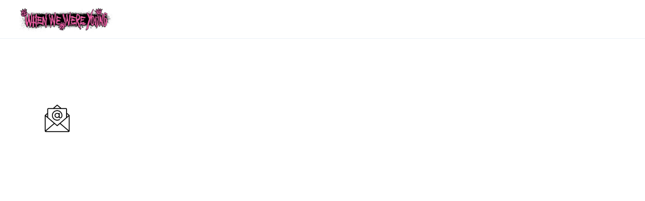

--- FILE ---
content_type: text/html; charset=utf-8
request_url: https://portal.jampack.com/events/when-we-were-young-2023-weekend-1-exp/page/wwwy-2023-customer-support-exp-week-1
body_size: 11996
content:
<!DOCTYPE html>
<html>

<head>
  <title>Traveler Assistance</title>
  <meta name="csrf-param" content="authenticity_token" />
<meta name="csrf-token" content="goN65R0FvTPcrHw1rtffZzwVSIhSDKCbwcUQSXCAhyeHTFjsbnacASOBBIgVSkA_UgadHfALqbtki4kO2r4Zag" />
  
      <!-- Google Tag Manager -->
  <script>(function(w,d,s,l,i){w[l]=w[l]||[];w[l].push({'gtm.start':
      new Date().getTime(),event:'gtm.js'});var f=d.getElementsByTagName(s)[0],
      j=d.createElement(s),dl=l!='dataLayer'?'&l='+l:'';j.async=true;j.src=
      'https://www.googletagmanager.com/gtm.js?id='+i+dl;f.parentNode.insertBefore(j,f);
  })(window,document,'script','dataLayer','GTM-PSWHXLH');</script>
  <!-- End Google Tag Manager -->
  <script async src="https://www.googletagmanager.com/gtag/js?id=564177488"></script>
  <script>
    window.dataLayer = window.dataLayer || [];
    function gtag(){dataLayer.push(arguments);}
    gtag('js', new Date());
    gtag('config', '564177488');
  </script>

    <!-- Facebook Pixel Code -->
<script>
  !function(f,b,e,v,n,t,s){if(f.fbq)return;n=f.fbq=function(){n.callMethod?
      n.callMethod.apply(n,arguments):n.queue.push(arguments)};if(!f._fbq)f._fbq=n;
    n.push=n;n.loaded=!0;n.version='2.0';n.queue=[];t=b.createElement(e);t.async=!0;
    t.src=v;s=b.getElementsByTagName(e)[0];s.parentNode.insertBefore(t,s)}(window,
      document,'script','https://connect.facebook.net/en_US/fbevents.js');
  fbq('init', '1102980837107423');
  fbq('track', "PageView");
</script>
<noscript><img height="1" width="1" style="display:none"
               src="https://www.facebook.com/tr?id=1102980837107423&ev=PageView&noscript=1"
/></noscript>
<!-- End Facebook Pixel Code -->


  <link rel="stylesheet" media="all" href="https://portal.jampack.com/assets/application-b584d4d3f34742ac813eaf83addbbc5b291a1896a61b1b42c4dbba57b37c79b3.css" data-turbolinks-track="reload" />
  <script type="text/javascript">
    
    COUNTRIES = [{"id":6,"name":"Afghanistan","abbr":"AF"},{"id":18,"name":"Åland","abbr":"AX"},{"id":9,"name":"Albania","abbr":"AL"},{"id":64,"name":"Algeria","abbr":"DZ"},{"id":14,"name":"American Samoa","abbr":"AS"},{"id":4,"name":"Andorra","abbr":"AD"},{"id":11,"name":"Angola","abbr":"AO"},{"id":8,"name":"Anguilla","abbr":"AI"},{"id":12,"name":"Antarctica","abbr":"AQ"},{"id":7,"name":"Antigua and Barbuda","abbr":"AG"},{"id":13,"name":"Argentina","abbr":"AR"},{"id":10,"name":"Armenia","abbr":"AM"},{"id":17,"name":"Aruba","abbr":"AW"},{"id":16,"name":"Australia","abbr":"AU"},{"id":15,"name":"Austria","abbr":"AT"},{"id":19,"name":"Azerbaijan","abbr":"AZ"},{"id":35,"name":"Bahamas","abbr":"BS"},{"id":26,"name":"Bahrain","abbr":"BH"},{"id":22,"name":"Bangladesh","abbr":"BD"},{"id":21,"name":"Barbados","abbr":"BB"},{"id":38,"name":"Belarus","abbr":"BY"},{"id":23,"name":"Belgium","abbr":"BE"},{"id":39,"name":"Belize","abbr":"BZ"},{"id":28,"name":"Benin","abbr":"BJ"},{"id":30,"name":"Bermuda","abbr":"BM"},{"id":36,"name":"Bhutan","abbr":"BT"},{"id":32,"name":"Bolivia","abbr":"BO"},{"id":33,"name":"Bonaire","abbr":"BQ"},{"id":20,"name":"Bosnia and Herzegovina","abbr":"BA"},{"id":37,"name":"Botswana","abbr":"BW"},{"id":34,"name":"Brazil","abbr":"BR"},{"id":106,"name":"British Indian Ocean Territory","abbr":"IO"},{"id":237,"name":"British Virgin Islands","abbr":"VG"},{"id":31,"name":"Brunei","abbr":"BN"},{"id":25,"name":"Bulgaria","abbr":"BG"},{"id":24,"name":"Burkina Faso","abbr":"BF"},{"id":27,"name":"Burundi","abbr":"BI"},{"id":117,"name":"Cambodia","abbr":"KH"},{"id":48,"name":"Cameroon","abbr":"CM"},{"id":2,"name":"Canada","abbr":"CA"},{"id":54,"name":"Cape Verde","abbr":"CV"},{"id":124,"name":"Cayman Islands","abbr":"KY"},{"id":42,"name":"Central African Republic","abbr":"CF"},{"id":214,"name":"Chad","abbr":"TD"},{"id":47,"name":"Chile","abbr":"CL"},{"id":49,"name":"China","abbr":"CN"},{"id":56,"name":"Christmas Island","abbr":"CX"},{"id":40,"name":"Cocos [Keeling] Islands","abbr":"CC"},{"id":50,"name":"Colombia","abbr":"CO"},{"id":119,"name":"Comoros","abbr":"KM"},{"id":41,"name":"Congo","abbr":"CD"},{"id":46,"name":"Cook Islands","abbr":"CK"},{"id":52,"name":"Costa Rica","abbr":"CR"},{"id":98,"name":"Croatia","abbr":"HR"},{"id":53,"name":"Cuba","abbr":"CU"},{"id":55,"name":"Curaçao","abbr":"CW"},{"id":57,"name":"Cyprus","abbr":"CY"},{"id":58,"name":"Czech Republic","abbr":"CZ"},{"id":61,"name":"Denmark","abbr":"DK"},{"id":60,"name":"Djibouti","abbr":"DJ"},{"id":62,"name":"Dominica","abbr":"DM"},{"id":63,"name":"Dominican Republic","abbr":"DO"},{"id":220,"name":"East Timor","abbr":"TL"},{"id":65,"name":"Ecuador","abbr":"EC"},{"id":67,"name":"Egypt","abbr":"EG"},{"id":209,"name":"El Salvador","abbr":"SV"},{"id":89,"name":"Equatorial Guinea","abbr":"GQ"},{"id":68,"name":"Eritrea","abbr":"ER"},{"id":66,"name":"Estonia","abbr":"EE"},{"id":70,"name":"Ethiopia","abbr":"ET"},{"id":73,"name":"Falkland Islands","abbr":"FK"},{"id":75,"name":"Faroe Islands","abbr":"FO"},{"id":74,"name":"Federated States of Micronesia","abbr":"FM"},{"id":72,"name":"Fiji","abbr":"FJ"},{"id":71,"name":"Finland","abbr":"FI"},{"id":76,"name":"France","abbr":"FR"},{"id":81,"name":"French Guiana","abbr":"GF"},{"id":174,"name":"French Polynesia","abbr":"PF"},{"id":215,"name":"French Southern Territories","abbr":"TF"},{"id":77,"name":"Gabon","abbr":"GA"},{"id":86,"name":"Gambia","abbr":"GM"},{"id":80,"name":"Georgia","abbr":"GE"},{"id":59,"name":"Germany","abbr":"DE"},{"id":83,"name":"Ghana","abbr":"GH"},{"id":84,"name":"Gibraltar","abbr":"GI"},{"id":90,"name":"Greece","abbr":"GR"},{"id":85,"name":"Greenland","abbr":"GL"},{"id":79,"name":"Grenada","abbr":"GD"},{"id":88,"name":"Guadeloupe","abbr":"GP"},{"id":93,"name":"Guam","abbr":"GU"},{"id":92,"name":"Guatemala","abbr":"GT"},{"id":82,"name":"Guernsey","abbr":"GG"},{"id":87,"name":"Guinea","abbr":"GN"},{"id":94,"name":"Guinea-Bissau","abbr":"GW"},{"id":95,"name":"Guyana","abbr":"GY"},{"id":99,"name":"Haiti","abbr":"HT"},{"id":113,"name":"Hashemite Kingdom of Jordan","abbr":"JO"},{"id":97,"name":"Honduras","abbr":"HN"},{"id":96,"name":"Hong Kong","abbr":"HK"},{"id":100,"name":"Hungary","abbr":"HU"},{"id":109,"name":"Iceland","abbr":"IS"},{"id":105,"name":"India","abbr":"IN"},{"id":101,"name":"Indonesia","abbr":"ID"},{"id":108,"name":"Iran","abbr":"IR"},{"id":107,"name":"Iraq","abbr":"IQ"},{"id":102,"name":"Ireland","abbr":"IE"},{"id":104,"name":"Isle of Man","abbr":"IM"},{"id":103,"name":"Israel","abbr":"IL"},{"id":110,"name":"Italy","abbr":"IT"},{"id":45,"name":"Ivory Coast","abbr":"CI"},{"id":112,"name":"Jamaica","abbr":"JM"},{"id":114,"name":"Japan","abbr":"JP"},{"id":111,"name":"Jersey","abbr":"JE"},{"id":125,"name":"Kazakhstan","abbr":"KZ"},{"id":115,"name":"Kenya","abbr":"KE"},{"id":118,"name":"Kiribati","abbr":"KI"},{"id":243,"name":"Kosovo","abbr":"XK"},{"id":123,"name":"Kuwait","abbr":"KW"},{"id":116,"name":"Kyrgyzstan","abbr":"KG"},{"id":126,"name":"Laos","abbr":"LA"},{"id":135,"name":"Latvia","abbr":"LV"},{"id":127,"name":"Lebanon","abbr":"LB"},{"id":132,"name":"Lesotho","abbr":"LS"},{"id":131,"name":"Liberia","abbr":"LR"},{"id":136,"name":"Libya","abbr":"LY"},{"id":129,"name":"Liechtenstein","abbr":"LI"},{"id":134,"name":"Luxembourg","abbr":"LU"},{"id":148,"name":"Macao","abbr":"MO"},{"id":144,"name":"Macedonia","abbr":"MK"},{"id":142,"name":"Madagascar","abbr":"MG"},{"id":156,"name":"Malawi","abbr":"MW"},{"id":157,"name":"Malaysia","abbr":"MY"},{"id":155,"name":"Maldives","abbr":"MV"},{"id":145,"name":"Mali","abbr":"ML"},{"id":153,"name":"Malta","abbr":"MT"},{"id":143,"name":"Marshall Islands","abbr":"MH"},{"id":150,"name":"Martinique","abbr":"MQ"},{"id":151,"name":"Mauritania","abbr":"MR"},{"id":154,"name":"Mauritius","abbr":"MU"},{"id":245,"name":"Mayotte","abbr":"YT"},{"id":3,"name":"Mexico","abbr":"MX"},{"id":138,"name":"Monaco","abbr":"MC"},{"id":147,"name":"Mongolia","abbr":"MN"},{"id":140,"name":"Montenegro","abbr":"ME"},{"id":152,"name":"Montserrat","abbr":"MS"},{"id":137,"name":"Morocco","abbr":"MA"},{"id":158,"name":"Mozambique","abbr":"MZ"},{"id":146,"name":"Myanmar [Burma]","abbr":"MM"},{"id":159,"name":"Namibia","abbr":"NA"},{"id":168,"name":"Nauru","abbr":"NR"},{"id":167,"name":"Nepal","abbr":"NP"},{"id":165,"name":"Netherlands","abbr":"NL"},{"id":160,"name":"New Caledonia","abbr":"NC"},{"id":170,"name":"New Zealand","abbr":"NZ"},{"id":164,"name":"Nicaragua","abbr":"NI"},{"id":161,"name":"Niger","abbr":"NE"},{"id":163,"name":"Nigeria","abbr":"NG"},{"id":169,"name":"Niue","abbr":"NU"},{"id":162,"name":"Norfolk Island","abbr":"NF"},{"id":149,"name":"Northern Mariana Islands","abbr":"MP"},{"id":121,"name":"North Korea","abbr":"KP"},{"id":166,"name":"Norway","abbr":"NO"},{"id":249,"name":"NY","abbr":"NY"},{"id":171,"name":"Oman","abbr":"OM"},{"id":177,"name":"Pakistan","abbr":"PK"},{"id":184,"name":"Palau","abbr":"PW"},{"id":182,"name":"Palestine","abbr":"PS"},{"id":172,"name":"Panama","abbr":"PA"},{"id":175,"name":"Papua New Guinea","abbr":"PG"},{"id":185,"name":"Paraguay","abbr":"PY"},{"id":173,"name":"Peru","abbr":"PE"},{"id":176,"name":"Philippines","abbr":"PH"},{"id":180,"name":"Pitcairn Islands","abbr":"PN"},{"id":178,"name":"Poland","abbr":"PL"},{"id":183,"name":"Portugal","abbr":"PT"},{"id":181,"name":"Puerto Rico","abbr":"PR"},{"id":186,"name":"Qatar","abbr":"QA"},{"id":122,"name":"Republic of Korea","abbr":"KR"},{"id":133,"name":"Republic of Lithuania","abbr":"LT"},{"id":139,"name":"Republic of Moldova","abbr":"MD"},{"id":43,"name":"Republic of the Congo","abbr":"CG"},{"id":187,"name":"Réunion","abbr":"RE"},{"id":188,"name":"Romania","abbr":"RO"},{"id":190,"name":"Russia","abbr":"RU"},{"id":191,"name":"Rwanda","abbr":"RW"},{"id":29,"name":"Saint-Barthélemy","abbr":"BL"},{"id":198,"name":"Saint Helena","abbr":"SH"},{"id":120,"name":"Saint Kitts and Nevis","abbr":"KN"},{"id":128,"name":"Saint Lucia","abbr":"LC"},{"id":141,"name":"Saint Martin","abbr":"MF"},{"id":179,"name":"Saint Pierre and Miquelon","abbr":"PM"},{"id":235,"name":"Saint Vincent and the Grenadines","abbr":"VC"},{"id":242,"name":"Samoa","abbr":"WS"},{"id":203,"name":"San Marino","abbr":"SM"},{"id":208,"name":"São Tomé and Príncipe","abbr":"ST"},{"id":192,"name":"Saudi Arabia","abbr":"SA"},{"id":204,"name":"Senegal","abbr":"SN"},{"id":189,"name":"Serbia","abbr":"RS"},{"id":194,"name":"Seychelles","abbr":"SC"},{"id":202,"name":"Sierra Leone","abbr":"SL"},{"id":197,"name":"Singapore","abbr":"SG"},{"id":210,"name":"Sint Maarten","abbr":"SX"},{"id":201,"name":"Slovakia","abbr":"SK"},{"id":199,"name":"Slovenia","abbr":"SI"},{"id":193,"name":"Solomon Islands","abbr":"SB"},{"id":205,"name":"Somalia","abbr":"SO"},{"id":246,"name":"South Africa","abbr":"ZA"},{"id":91,"name":"South Georgia and the South Sandwich Islands","abbr":"GS"},{"id":207,"name":"South Sudan","abbr":"SS"},{"id":69,"name":"Spain","abbr":"ES"},{"id":130,"name":"Sri Lanka","abbr":"LK"},{"id":195,"name":"Sudan","abbr":"SD"},{"id":206,"name":"Suriname","abbr":"SR"},{"id":200,"name":"Svalbard and Jan Mayen","abbr":"SJ"},{"id":212,"name":"Swaziland","abbr":"SZ"},{"id":196,"name":"Sweden","abbr":"SE"},{"id":44,"name":"Switzerland","abbr":"CH"},{"id":211,"name":"Syria","abbr":"SY"},{"id":227,"name":"Taiwan","abbr":"TW"},{"id":218,"name":"Tajikistan","abbr":"TJ"},{"id":228,"name":"Tanzania","abbr":"TZ"},{"id":217,"name":"Thailand","abbr":"TH"},{"id":216,"name":"Togo","abbr":"TG"},{"id":219,"name":"Tokelau","abbr":"TK"},{"id":223,"name":"Tonga","abbr":"TO"},{"id":225,"name":"Trinidad and Tobago","abbr":"TT"},{"id":222,"name":"Tunisia","abbr":"TN"},{"id":224,"name":"Turkey","abbr":"TR"},{"id":221,"name":"Turkmenistan","abbr":"TM"},{"id":213,"name":"Turks and Caicos Islands","abbr":"TC"},{"id":226,"name":"Tuvalu","abbr":"TV"},{"id":230,"name":"Uganda","abbr":"UG"},{"id":229,"name":"Ukraine","abbr":"UA"},{"id":5,"name":"United Arab Emirates","abbr":"AE"},{"id":78,"name":"United Kingdom","abbr":"UK"},{"id":1,"name":"United States","abbr":"US"},{"id":232,"name":"Uruguay","abbr":"UY"},{"id":231,"name":"U.S. Minor Outlying Islands","abbr":"UM"},{"id":238,"name":"U.S. Virgin Islands","abbr":"VI"},{"id":233,"name":"Uzbekistan","abbr":"UZ"},{"id":240,"name":"Vanuatu","abbr":"VU"},{"id":234,"name":"Vatican City","abbr":"VA"},{"id":236,"name":"Venezuela","abbr":"VE"},{"id":239,"name":"Vietnam","abbr":"VN"},{"id":241,"name":"Wallis and Futuna","abbr":"WF"},{"id":244,"name":"Yemen","abbr":"YE"},{"id":247,"name":"Zambia","abbr":"ZM"},{"id":248,"name":"Zimbabwe","abbr":"ZW"}];
  </script>
  <!-- load dragula for drag and drop effect in Order Modify Rooms Flow -->
  <link rel="stylesheet" href="/admin-theme/plugins/dragula/dragula.min.css">
  <!-- load luxon and litepicker should before used(in booking page) -->
  <script src="/admin-theme/plugins/luxon/luxon.min.js"></script>
  <script src="/admin-theme/plugins/litepicker/bundle.js"></script>
  <link rel="stylesheet" href="/admin-theme/plugins/litepicker/litepicker.css">
  <!-- load application.js -->
  <script src="https://cdnjs.cloudflare.com/ajax/libs/angular.js/1.8.3/angular.min.js" integrity="sha512-KZmyTq3PLx9EZl0RHShHQuXtrvdJ+m35tuOiwlcZfs/rE7NZv29ygNA8SFCkMXTnYZQK2OX0Gm2qKGfvWEtRXA==" crossorigin="anonymous" referrerpolicy="no-referrer"></script>
  <script src="https://portal.jampack.com/packs/js/application-7f06fcc1d21533410c9c.js" data-turbolinks-track="reload"></script>
  <meta name="turbolinks-cache-control" content="no-cache">
  <meta name="viewport" content="width=device-width, initial-scale=1.0, user-scalable=yes, maximum-scale=1">
  <meta name="apple-mobile-web-app-capable" content="yes" />

  <meta name="title" property="og:title" content="When We Were Young 2023 - Hotel Only" />
  <meta name="description" property="og:description" content=".steps-img { width: 70%; max-width: 970px; height: auto; } @media only screen and (max-width: 600px) { .steps-img { width: 100%; height: auto; max-height: 600px; content: url(&quot;https://s3.fuseignite..." />
  <meta property="og:type" content="website" />
  <meta property="og:url" content="https://portal.jampack.com/en/events/when-we-were-young-2023-weekend-1-exp/page/wwwy-2023-customer-support-exp-week-1" />
  <meta name="twitter:title" content="When We Were Young 2023 - Hotel Only" />
  <meta name="twitter:description" content=".steps-img { width: 70%; max-width: 970px; height: auto; } @media only screen and (max-width: 600px) { .steps-img { width: 100%; height: auto; max-height: 600px; content: url(&quot;https://s3.fuseignite..." />
  <meta name="twitter:card" content="summary_large_image" />
    <meta name="image" property="og:image" content="">
    <meta name="twitter:image" content="" />
  
      <link rel="icon" href="https://portal.jampack.com/assets/jampack_favicon-ae5033e34095af40cfed30be5b5c3537850f2595108ffd64aeec20668d879ad0.png"/>
      <link rel="stylesheet" media="screen" href="https://s3.fuseignited.com/production/files/202210/dgbQyRBPiEm8ZcqUtbH91PN8D3f2MRJr.css" />

      <script type='text/javascript' src='//static.queue-it.net/script/queueclient.min.js'></script>
  <script
    data-queueit-c='fusetechnologies'
    type='text/javascript'
    src='//static.queue-it.net/script/queueconfigloader.min.js'>
  </script>


  <link rel="stylesheet" href="/admin-theme/plugins/intl-tel-input/build/css/intlTelInput.css">
  <script src="/admin-theme/plugins/intl-tel-input/build/js/intlTelInput.js"></script>
</head>

<body class="dark-sidenav static_pages show" ng-controller="GlobalCtrl">
  
  
    <!-- Google Tag Manager (noscript) -->
    <noscript>
      <iframe src="https://www.googletagmanager.com/ns.html?id=GTM-PSWHXLH" height="0" width="0" style="display:none;visibility:hidden"></iframe>
    </noscript>
    <!-- End Google Tag Manager (noscript) -->


  <div id="flash_message_script">
    
  </div>

  <div class="loading">
    <div class="loading-content">
      <i class="spinner-border text-primary thumb-lg"></i>
      <p class="m-t-5">Please wait</p>
    </div>
  </div>

  <div class="app-content w-100">
      
      <div class="user-site">
          
  <div class="container-fluid border-bottom top-fixed">
    <nav class="navbar navbar-expand-md navbar-light bg-white ">
      <a class="navbar-brand" href="">
          <img style="height: 50px; width: auto" src="https://s3.fuseignited.com/production/event-20221011170915102336.jpg" />
      </a>
      <div>
        <button class="navbar-toggler" type="button" data-toggle="collapse" data-target="#navbarNav" aria-controls="navbarNav" aria-expanded="false" aria-label="Toggle navigation">
          <span class="navbar-toggler-icon"></span>
        </button>
      </div>
      <div class="collapse navbar-collapse" id="navbarNav">
        <ul class="navbar-nav ml-auto">
          <li><a class="nav-link font-weight-bold mr-2" data-remote="true" href="/events/when-we-were-young-2023-weekend-1-exp/itinerary">ITINERARY</a></li>
            <li><a class="nav-link text-uppercase font-weight-bold mr-2" data-remote="true" href="/events/when-we-were-young-2023-weekend-1-exp/page/wwwy-2023-faqs-exp-week-1">FAQs</a></li>
            <li><a class="nav-link text-uppercase font-weight-bold mr-2" data-remote="true" href="/events/when-we-were-young-2023-weekend-1-exp/page/wwwy-2023-lineup-exp-week-1">Line Up</a></li>
            <li><a class="nav-link text-uppercase font-weight-bold mr-2" data-remote="true" href="/events/when-we-were-young-2023-weekend-1-exp/page/wwwy-2023-customer-support-exp-week-1">Traveler Assistance</a></li>
            <li><a data-remote="true" class="nav-link font-weight-bold" href="/terms">TERMS OF SERVICE</a></li>

            <li><a data-remote="true" class="nav-link font-weight-bold" href="/booking-conditions">BOOKING CONDITIONS</a></li>

            <li><a data-remote="true" class="nav-link font-weight-bold" href="/privacy">PRIVACY POLICY</a></li>
          
          <li class="getaway-contact"><a class="nav-link font-weight-bold" href="/cdn-cgi/l/email-protection#71020401011e0305311b101c0110121a5f121e1c">CONTACT</a></li>

            <li><a href="/users/sign_in" class="nav-link font-weight-bold">LOGIN</a></li>
        </ul>
      </div>
    </nav>
  </div>

        
<div class="container content-margin-top">
  <div class="page-title">
    <h1>Traveler Assistance</h1>
  </div>

  <p>&nbsp;</p><figure class="image image_resized" style="width:5.66%;"><img src="https://s3.fuseignited.com/production/inline-20230314105256944465.png"></figure><p>&nbsp;</p><p>Travelers with questions about a booking can contact the Travel Experience Team at <a href="/cdn-cgi/l/email-protection#f681939199828f9983b690838593938e8693849f9398959385d895999b"><span class="__cf_email__" data-cfemail="106775777f64697f655076656375756860756279757e7375633e737f7d">[email&#160;protected]</span></a>.&nbsp;</p><p>Our working hours are between 8am and 6pm PST, for the fastest service, please include your order number.</p>
</div>

        <footer class="footer text-center text-sm-left p-3">
  &copy; 2026 Jampack
</footer>

      </div>

    <div id="popupModal" class="modal fade" role="dialog" aria-hidden="true">
  <div class="modal-dialog">
    <div class="modal-content">

    </div>
  </div>
</div>

<div id="popupMediumModal" class="modal modal-full fade" role="dialog" aria-hidden="true">
  <div class="modal-dialog modal-lg">
    <div class="modal-content">

    </div>
  </div>
</div>

<div id="popupFullModal" class="modal modal-full fade" role="dialog" aria-hidden="true">
  <div class="modal-dialog">
    <div class="modal-content">

    </div>
  </div>
</div>

<div id="popupLargeModal" class="modal fade" role="dialog" aria-hidden="true">
  <div class="modal-dialog modal-xl" style="max-width: 96%">
    <div class="modal-content">

    </div>
  </div>
</div>

<div id="popupSmallModal" class="modal fade" role="dialog" aria-hidden="true">
  <div class="modal-dialog modal-sm">
    <div class="modal-content">

    </div>
  </div>
</div>
  </div>

  <!-- jQuery  -->
  <script data-cfasync="false" src="/cdn-cgi/scripts/5c5dd728/cloudflare-static/email-decode.min.js"></script><script src="/admin-theme/js/metismenu.min.js"></script>
  <script src="/admin-theme/js/waves.js"></script>
  <script src="/admin-theme/js/feather.min.js"></script>
  <script src="/admin-theme/js/simplebar.min.js"></script>
  <script src="/admin-theme/js/jquery-ui.min.js"></script>
  <script src="/admin-theme/js/moment.js"></script>
  <script src="/admin-theme/plugins/daterangepicker/daterangepicker.js"></script>
  <script src="/admin-theme/plugins/tippy/tippy.all.min.js"></script>


  <!-- App js -->
  <script src="/admin-theme/js/app.js"></script>
  <!-- LocalizeJS -->
    <script src="https://global.localizecdn.com/localize.js"></script>
    <script>!function(a){if(!a.Localize){a.Localize={};for(var e=["translate","untranslate","phrase","initialize","translatePage","setLanguage","getLanguage","getSourceLanguage","detectLanguage","getAvailableLanguages","untranslatePage","bootstrap","prefetch","on","off","hideWidget","showWidget"],t=0;t<e.length;t++)a.Localize[e[t]]=function(){}}}(window);</script>
    <script>
      // Localize widgets need to be displayed only for Canadian events
      var event = {"id":420,"created_at":"2022-10-10T10:56:26.555-07:00","updated_at":"2024-02-12T21:14:15.383-08:00","name":"When We Were Young 2023 - Hotel Only","slug":"when-we-were-young-2023-weekend-1-exp","subtitle":null,"overview":null,"description":"\u003cp\u003e.steps-img { width: 70%; max-width: 970px; height: auto; } @media only screen and (max-width: 600px) { .steps-img { width: 100%; height: auto; max-height: 600px; content: url(\"https://s3.fuseignited.com/production/inline-20221013223646814070.png\"); } } \u003cimg src=\"https://s3.fuseignited.com/production/inline-20221013001749032401.png\"\u003e\u003cbr\u003e\u003cbr\u003e\u003cbr\u003e\u003cbr\u003e\u0026nbsp;\u003c/p\u003e","start_date":"2023-10-19","end_date":"2023-10-23","payment_deadline":"2023-10-12","address_1":"Las Vegas Festival Grounds","city":"Las Vegas","state_id":28,"country_id":1,"logo":{"url":"https://s3.fuseignited.com/production/event-20221011170915102336.jpg"},"favicon":{"url":null},"main_image":{"url":"https://s3.fuseignited.com/production/event-20230222100916076044-dab336e121f5f089.jpg"},"images":[],"videos":[],"require_survey":true,"visible":true,"active":true,"insurance_amount":"0.0","stay_days_before":null,"stay_days_after":null,"booking_image":{"url":null},"main_image_mobile":{"url":"https://s3.fuseignited.com/production/event-20230222100916076210-138567dfbb7eb39e.jpg"},"waitlist_active":false,"ticket_level_map":{"url":null},"presented_by":{"url":"https://s3.fuseignited.com/production/event-20221013224509918337.jpg"},"address_2":"311 W Sahara Ave","line_up":null,"google_tag_manager_id":"","facebook_pixel_id":"","require_shipping_address":true,"waitlist_image_mobile":{"url":null},"post_booking_redirect_url":"","producer_id":10,"custom_css_url":{"url":"https://s3.fuseignited.com/production/files/202210/dgbQyRBPiEm8ZcqUtbH91PN8D3f2MRJr.css"},"hide_select_trip_date":false,"hide_select_rooms":false,"allowing_split_order":true,"booking_status":2,"stop_booking_image":{"url":"https://s3.fuseignited.com/production/event-20221227151956799664-ce8dfb39a103104a.jpg"},"enable_lead_capture_popup":false,"lead_capture_popup":"","checkout_confirm_option1":true,"checkout_confirm_option2":true,"checkout_confirm_option3":true,"checkout_confirm_option1_text":"I have read and agree to the \u003ca data-remote=\"true\" class=\"font-weight-bold text-primary\" ng-href=\"/terms/\"\u003eTerms of Service\u003c/a\u003e","checkout_confirm_option2_text":"I have read and agree to the \u003ca data-remote=\"true\" class=\"font-weight-bold text-primary\" ng-href=\"/booking-conditions/\"\u003eBooking Conditions\u003c/a\u003e","checkout_confirm_option3_text":"I have read and agree to the \u003ca data-remote=\"true\" class=\"font-weight-bold text-primary\" ng-href=\"/privacy/\"\u003ePrivacy Policy\u003c/a\u003e","checkout_confirm_option4_text":"Travel packages are non-refundable, changes cannot be made to number of people, trip date or hotel selection once booking is confirmed.","checkout_confirm_option4":true,"header_static_page1":true,"header_static_page2":true,"header_static_page3":true,"logo_link":"","allow_affirm":false,"show_additional_fees_detail":false,"payment_gateway":4,"event_level_allotment":false,"password":"","seo_title":"","seo_description":"","seo_image":{"url":"https://s3.fuseignited.com/production/event-20230222100916076755-18486e6fc0ede37d.jpg"},"creation_status":1,"creation_result":null,"facebook_access_token":"","greeting":"How many people in your party?","rooms_title":"Rooms Selection","rooms_question":"How many rooms?","payment_reminder_emails":true,"remind_after_payment_deadline_emails":true,"allow_users_to_amend_order":false,"addon_step_indicator_label":"Add-On","addon_step_title":"Upgrade your experience, with special add-ons","addon_step_prompt":"How many add-ons?","currencies":["","USD"],"booking_deadline_date":"2023-10-19","upcoming_booking_deadline_emails":true,"opportunity_id":"0068W00000ZVcZ0QAL","hide_ticket_price":false,"enable_language_toggle":false,"event_type":6,"run_time":null,"parent_name":"When We Were Young 2023","display_start_date":"2023-10-21","display_end_date":"2023-10-22","single_day":false,"dynamic_discount_enabled":true,"event_website":"https://www.whenwewereyoungfestival.com/","on_sale_date":"2023-01-01","on_sale_time":"1999-12-31T16:00:00.000-08:00","pre_sale_image":{"url":null},"is_guest_mode":false,"booking_deadline_time":"2000-01-01T09:00:00.000-08:00","early_bird_token":"e3c068621a0a4d89f72ce3c37b84ff2a9e8b975c6d4f2084030028ec9b355ea2","early_bird_base_url":null,"early_bird":false,"kind":"regular","payment_destination":null,"neon_additional_consent":"","room_block_v2_enabled":false,"paypal_enabled":false,"event_parent_id":618,"preloader":false,"default_check_in":null,"default_check_out":null,"pre_load_cart_interval":0,"landing_page_legacy":"","searchable_on_google":true,"latitude":null,"longitude":null,"show_sold_out_hotels":true,"show_prices_pre_sale":true,"allow_ach":false,"application_fee":"0.0","languages":["en"],"insurance":true,"ticket_filter_date":false,"ticket_use_date_default":false,"ticket_group":false,"ticket_secondary_selection_by":"","logo_package_page":{"url":null},"social_media_hashtags":[],"allow_btc":false,"allow_non_refundable_hotels":false,"seating_map_option":"none","pass_template_id":null,"preczn_merchant_id":null,"sourcing_coordinator_id":null,"client_success_manager_id":null,"postal_code":null,"last_package_cache_updated_at":null,"allow_apple_pay":false,"email_logo":{"url":null},"insurance_provider":"allianz"}
      var current_events = null
      var event_currency = 'USD';
      // CEE-152 ticket We add a new Enable language toggle Switch to control whether display the Localize widget
      var isDisplayLocalize = false;  
      if (event) {
        // booking page
        event_currency = event.currencies.filter(currency => currency)[0];
        isDisplayLocalize = event.enable_language_toggle;  
      } else if (current_events) {
        // Traveler Portal pages data
        event_currency = current_events[0].currencies.filter(currency => currency)[0];
        isDisplayLocalize = current_events.some(event => event.enable_language_toggle);
      }
      
      if(isDisplayLocalize && !window.LocalizeInit) {
        var params = new URLSearchParams(window.location.search)
        var lang = params.get('language') || null
        var key = '9Xi0BJgs7hpvr'
        $(document).ready(function() {
          Localize.initialize({
            key,
            rememberLanguage: false,
            defaultLanguage: lang || 'en',
            autoApprove: true,
          });     
        });
        Localize.on('widgetLoaded', function(data) {
          window.LocalizeWidget = document.querySelector('#localize-widget') //?.cloneNode();
          window.LocalizeInit = true
        });     
      }
      // (FE)OLocalize maps BE fields
      var localeMap = {
        'en': 'en',
        'fr-CA': 'fr',
        'fr': 'fr',
      };     
      window.getLocalizeLang = function() {
        var localizeLang = Localize && Localize.getLanguage()
        return localeMap[localizeLang] || localizeLang || 'en'
      }; 
      // Page jump would delete Loalize widget DOM
      if (isDisplayLocalize && !document.querySelector('#localize-widget') && window.LocalizeWidget) {
        document.body.appendChild(window.LocalizeWidget)
      };
      window.event_currency = event_currency;
      window.isDisplayLocalize =isDisplayLocalize;
    </script>  
  <!-- Stripe payment gate -->
  <script src="https://js.stripe.com/v3/"></script>
  <script type="text/javascript">
    var stripe = Stripe('pk_live_51IQy9rCVcOi1JfY0vtj4qzHNLQgB78D6cQXLAu5GZcvlLe6JGa3O80sMOWaAA1hycrY9DWmT0V6WHs4IF5i7XXkU00vrIyYaP6');
    var elementStyles = {
      base: {
        lineHeight: '24px',
        ':-webkit-autofill': {
          color: '#e39f48'
        },
        '::placeholder': {
          color: '#8a8a8a'
        }
      },
      invalid: {
        color: '#E25950',

        '::placeholder': {
          color: '#FFCCA5'
        }
      }
    };
    var elementClasses = {
      focus: 'stripe-form-input form-control focused',
      empty: 'stripe-form-input form-control empty',
      invalid: 'stripe-form-input form-control invalid',
      complete: 'stripe-form-input form-control complete'
    };
  </script>

  <!-- Preczn payment gate -->
    <script src="https://api.preczn.com/v1/clients/paymentFields.min.js"></script>
    <script type="text/javascript">
      var preczn_public_api_key = '2wpejdrnsw8gwb7x31n8wvv8t2';
      window.preczn_public_api_key = preczn_public_api_key;
    </script>

  

  <script type="application/javascript">
    $(document).on('page:request-end', function() {
      $('.loading').fadeOut();
    });

    $(document).on('submit', 'form', function() {
      let action = $.trim($(this).attr('action'));

      if (action != '' && action != '#' && !action.includes('execute_add_credit_card')) {
        $('.loading').fadeIn();
      }
    });

    $(document).ajaxSend(function(event,xhr,options) {
      if(!options.url.includes("add_addon_to_order") &&
        !options.url.includes("add_hotel_to_order") &&
        !options.url.includes("add_tickets_to_order") &&
        !options.url.includes("step_tracker") &&
        !options.url.includes("ticket_type") &&
        !options.url.includes("user_release_hold") &&
        !options.url.includes("user_hold") &&
        !options.url.includes("seating_section") &&
        !options.url.includes("search_mapping") &&
        !options.url.includes("best_available_seats")) {
        $('.loading').fadeIn();
      }
    });

    $(document).ajaxComplete(function(event,xhr,options) {
      if(!options.url.includes("ticket_type") &&
        !options.url.includes("user_release_hold") &&
        !options.url.includes("user_hold") &&
        !options.url.includes("seating_section") &&
        !options.url.includes("search_mapping") &&
        !options.url.includes("best_available_seats")) {
          $('.loading').fadeOut();
        }
    });

    $('a[href]:not([data-custom-confirm])').click(function(e) {
        let href = $.trim($(this).attr('href'));
        let target = $.trim($(this).attr('target'));

        if (href != '' && href.indexOf('#') != 0 && href != 'javascript: void(0);' && target != '_blank' && target.indexOf('mailto:') != -1 && target.indexOf('tel:') != -1) {
            $('.loading').fadeIn();
        }
    });

    $(document).on('change', '.input_image', function() {
      $('#file-chosen').html(this.files[0].name);
    });

    $(document).off('keypress', '.integer').on('keypress', '.integer', function(evt) {
        var charCode = (evt.which) ? evt.which : evt.keyCode;
        if (charCode == 46) return false;
        if (charCode > 31 && (charCode < 48 || charCode > 57)) return false;
        return true;
    });

    $(document).off('keypress', '.decimal').on('keypress', '.decimal', function(evt) {
        var charCode = (evt.which) ? evt.which : evt.keyCode;
        var value = $(this).val();
        if (value.indexOf(".") != -1 && charCode == 46) return false;
        if (charCode == 46) return true;
        if (charCode > 31 && (charCode < 48 || charCode > 57)) return false;
        return true;
    });

    function validateFiles(inputFile, type = 'image') {
      var extErrorMessage = "The file you want to upload is not in the correct format!";
      var image = ["jpg", "jpeg", "png", "gif", "PNG"];
      var video = ["flv", "avi", "mov", "mp4", "wmv", "mpg", "gif"];
      var allowedExtension;
      if (type === 'image') {
        allowedExtension = image;
      } else if (type === 'video') {
        allowedExtension = video;
      } else if (type === 'image_and_video') {
        allowedExtension = image.concat(video);
      }
      var extName;
      var extError = false;

      $.each(inputFile.files, function() {
        extName = this.name.split('.').pop();
        if ($.inArray(extName, allowedExtension) == -1) {
          extError = true;
        }
        var check_size = parseFloat(inputFile.files[0].size / 1024).toFixed(2);
        if (check_size > 500)
        {
           extError = true;
           extErrorMessage = "File too Big, please select a file less than 500kb!";
        }
      });
      if (extError) {
        bootbox.alert({
          message: extErrorMessage,
          onShow: function(e) {
            if ($('#popupModal').css("display") == "none") {
              $('body').css("overflow", "auto");
            } else {
              $('body').css("overflow", "hidden");
            }
          },
          onHide: function(e) {
            if ($('#popupModal').css("display") == "none") {
              $('body').css("overflow", "auto");
            } else {
              $('#popupModal').css("overflow", "auto");
              $('body').css("overflow", "hidden");
            }
          }
        })
        $(inputFile).val('');
      }
    }

    function imagesPreview(input, placeToInsertImagePreview, css = "") {
      if (css === "") {
        css = "col-md-3 col-sm-6 mb-3 d-flex align-items-center"
      }
      $(placeToInsertImagePreview).empty();
      if (input.files) {
        var filesAmount = input.files.length;

        for (i = 0; i < filesAmount; i++) {
          var reader = new FileReader();
          reader.onload = function(event) {
            var imageHtml = $("<div class='" + css + "'><img src='" + event.target.result + "' class='w-100'>/div");
            imageHtml.appendTo(placeToInsertImagePreview);
          };
          reader.readAsDataURL(input.files[i]);
        }
      }
    }

    function imagePreview(input, placeToInsertImagePreview) {
      if (input.files && input.files[0]) {
        var reader = new FileReader();

        reader.onload = function(e) {
          $(placeToInsertImagePreview).attr('src', e.target.result)
        };

        reader.readAsDataURL(input.files[0]);
      }
    }

    function videosPreview(input, placeToInsertImagePreview) {
      $(placeToInsertImagePreview).empty();
      var files = event.target.files;
      for (var i = 0; i < files.length; i++) {
        var f = files[i];
        if (!f.type.match('video.*')) {
          continue;
        }
        var source = document.createElement('video'); //added now
        source.controls = true;
        source.className = "col-md-3 col-sm-6 mb-3";
        source.src = URL.createObjectURL(files[i]);
        $(source).appendTo(placeToInsertImagePreview); // append `<video>` element
      }
    }

    $(document).ready(function() {
      var SIGOUT_PATH = '/users/sign_out';
      $('[data-custom-confirm]').click(function(e) {
        var url = $(this).attr('href');
        var title = $(this).attr('data-custom-confirm');
        var commitText = $(this).attr('data-commit');
        var cancelText = $(this).attr('data-cancel');
        var method = $(this).attr('data-method');
        e.preventDefault();
        e.stopPropagation();
        bootbox.confirm({
          message: title,
          buttons: {
            confirm: {
              label: commitText,
              className: 'btn btn-primary btn-sm'
            },
            cancel: {
              label: cancelText,
              className: 'btn btn-secondary btn-sm'
            }
          },
          callback: function(result) {
            if (result) {
              $.ajax({
                type: method,
                url: url,
              }).done(function(result) {
                if (SIGOUT_PATH == url) {
                    location.href = '/users/sign_in';
                }
              });
            }
          }
        });
      });

      $('.loading').fadeOut();
      $('[data-toggle="tooltip"]').tooltip();
      $('[data-toggle="popover"]').popover();
     // tippy('.tippy-tooltip');

      $('.btn-toggle').on('click', function(e) {
          var child = $(this).children("svg:first");
          $this = $(this);
          setTimeout(function(){
              if(child.attr('class') && child.attr('class').includes('chevron')){
                  if($this.attr('aria-expanded') == 'true'){
                      child.removeClass('fa-chevron-down');
                      child.addClass('fa-chevron-up');
                  }else{
                      child.removeClass('fa-chevron-up');
                      child.addClass('fa-chevron-down');
                  }
              }else{
                  if($this.attr('aria-expanded') == 'true'){
                      child.removeClass('fa-plus');
                      child.addClass('fa-minus');
                  }else{
                      child.removeClass('fa-minus');
                      child.addClass('fa-plus');
                  }
              }
          }, 200);
      });
    });

    function applyCkeditor() {
      $('.ckeditor').each(function(i) {
        ClassicEditor.create(this, {
          simpleUpload: { uploadUrl: '/uploads' },
          withCredentials: true,
          headers: {
            'X-CSRF-Token': $('meta[name="csrf-token"]').attr('content'),
            // Authorization: 'Bearer <JSON Web Token>'
          }
        });
      });
    }
    applyCkeditor();

    function referrer_url_cookie() {
      var now = new Date();
      var minutes = 60;
      now.setTime(now.getTime() + (minutes * 60 * 1000));
      return 'referrer_url=' + current_referrer + '; path=/; expires=' + now.toUTCString() + ';';
    }
  </script>
  <div class="modal" id="popupModalTop" tabindex="-1" role="dialog" aria-hidden="true">
    <div class="modal-dialog modal-dialog-centered modal-lg" style="max-width:900px;" role="document">
      <div class="modal-content" id="response-body">
      </div>
    </div>
  </div>
<script defer src="https://static.cloudflareinsights.com/beacon.min.js/vcd15cbe7772f49c399c6a5babf22c1241717689176015" integrity="sha512-ZpsOmlRQV6y907TI0dKBHq9Md29nnaEIPlkf84rnaERnq6zvWvPUqr2ft8M1aS28oN72PdrCzSjY4U6VaAw1EQ==" data-cf-beacon='{"version":"2024.11.0","token":"252396fe9afa44b7a254052617e1ae0e","server_timing":{"name":{"cfCacheStatus":true,"cfEdge":true,"cfExtPri":true,"cfL4":true,"cfOrigin":true,"cfSpeedBrain":true},"location_startswith":null}}' crossorigin="anonymous"></script>
</body>

</html>


--- FILE ---
content_type: text/css
request_url: https://portal.jampack.com/assets/application-b584d4d3f34742ac813eaf83addbbc5b291a1896a61b1b42c4dbba57b37c79b3.css
body_size: 167796
content:
@import url("https://fonts.googleapis.com/css2?family=Poppins:wght@300;400;500;600;700&display=swap");@import url("https://fonts.googleapis.com/css?family=Roboto:400,500,700&display=swap");@import url("https://fonts.googleapis.com/css2?family=Poppins:wght@300;400;500;600;700&display=swap");@import url("https://fonts.googleapis.com/css?family=Roboto:400,500,700&display=swap");@import url("https://fonts.googleapis.com/css2?family=Poppins:wght@300;400;500;600;700&display=swap");@import url("https://fonts.googleapis.com/css?family=Roboto:400,500,700&display=swap");.select2-container{box-sizing:border-box;display:inline-block;margin:0;position:relative;vertical-align:middle}.select2-container .select2-selection--single{box-sizing:border-box;cursor:pointer;display:block;height:28px;user-select:none;-webkit-user-select:none}.select2-container .select2-selection--single .select2-selection__rendered{display:block;padding-left:8px;padding-right:20px;overflow:hidden;text-overflow:ellipsis;white-space:nowrap}.select2-container .select2-selection--single .select2-selection__clear{position:relative}.select2-container[dir="rtl"] .select2-selection--single .select2-selection__rendered{padding-right:8px;padding-left:20px}.select2-container .select2-selection--multiple{box-sizing:border-box;cursor:pointer;display:block;min-height:32px;user-select:none;-webkit-user-select:none}.select2-container .select2-selection--multiple .select2-selection__rendered{display:inline-block;overflow:hidden;padding-left:8px;text-overflow:ellipsis;white-space:nowrap}.select2-container .select2-search--inline{float:left}.select2-container .select2-search--inline .select2-search__field{box-sizing:border-box;border:none;font-size:100%;margin-top:5px;padding:0}.select2-container .select2-search--inline .select2-search__field::-webkit-search-cancel-button{-webkit-appearance:none}.select2-dropdown{background-color:white;border:1px solid #aaa;border-radius:4px;box-sizing:border-box;display:block;position:absolute;left:-100000px;width:100%;z-index:1051}.select2-results{display:block}.select2-results__options{list-style:none;margin:0;padding:0}.select2-results__option{padding:6px;user-select:none;-webkit-user-select:none}.select2-results__option[aria-selected]{cursor:pointer}.select2-container--open .select2-dropdown{left:0}.select2-container--open .select2-dropdown--above{border-bottom:none;border-bottom-left-radius:0;border-bottom-right-radius:0}.select2-container--open .select2-dropdown--below{border-top:none;border-top-left-radius:0;border-top-right-radius:0}.select2-search--dropdown{display:block;padding:4px}.select2-search--dropdown .select2-search__field{padding:4px;width:100%;box-sizing:border-box}.select2-search--dropdown .select2-search__field::-webkit-search-cancel-button{-webkit-appearance:none}.select2-search--dropdown.select2-search--hide{display:none}.select2-close-mask{border:0;margin:0;padding:0;display:block;position:fixed;left:0;top:0;min-height:100%;min-width:100%;height:auto;width:auto;opacity:0;z-index:99;background-color:#fff;filter:alpha(opacity=0)}.select2-hidden-accessible{border:0 !important;clip:rect(0 0 0 0) !important;height:1px !important;margin:-1px !important;overflow:hidden !important;padding:0 !important;position:absolute !important;width:1px !important}.select2-container--default .select2-selection--single{background-color:#fff;border:1px solid #aaa;border-radius:4px}.select2-container--default .select2-selection--single .select2-selection__rendered{color:#444;line-height:28px}.select2-container--default .select2-selection--single .select2-selection__clear{cursor:pointer;float:right;font-weight:bold}.select2-container--default .select2-selection--single .select2-selection__placeholder{color:#999}.select2-container--default .select2-selection--single .select2-selection__arrow{height:26px;position:absolute;top:1px;right:1px;width:20px}.select2-container--default .select2-selection--single .select2-selection__arrow b{border-color:#888 transparent transparent transparent;border-style:solid;border-width:5px 4px 0 4px;height:0;left:50%;margin-left:-4px;margin-top:-2px;position:absolute;top:50%;width:0}.select2-container--default[dir="rtl"] .select2-selection--single .select2-selection__clear{float:left}.select2-container--default[dir="rtl"] .select2-selection--single .select2-selection__arrow{left:1px;right:auto}.select2-container--default.select2-container--disabled .select2-selection--single{background-color:#eee;cursor:default}.select2-container--default.select2-container--disabled .select2-selection--single .select2-selection__clear{display:none}.select2-container--default.select2-container--open .select2-selection--single .select2-selection__arrow b{border-color:transparent transparent #888 transparent;border-width:0 4px 5px 4px}.select2-container--default .select2-selection--multiple{background-color:white;border:1px solid #aaa;border-radius:4px;cursor:text}.select2-container--default .select2-selection--multiple .select2-selection__rendered{box-sizing:border-box;list-style:none;margin:0;padding:0 5px;width:100%}.select2-container--default .select2-selection--multiple .select2-selection__rendered li{list-style:none}.select2-container--default .select2-selection--multiple .select2-selection__placeholder{color:#999;margin-top:5px;float:left}.select2-container--default .select2-selection--multiple .select2-selection__clear{cursor:pointer;float:right;font-weight:bold;margin-top:5px;margin-right:10px}.select2-container--default .select2-selection--multiple .select2-selection__choice{background-color:#e4e4e4;border:1px solid #aaa;border-radius:4px;cursor:default;float:left;margin-right:5px;margin-top:5px;padding:0 5px}.select2-container--default .select2-selection--multiple .select2-selection__choice__remove{color:#999;cursor:pointer;display:inline-block;font-weight:bold;margin-right:2px}.select2-container--default .select2-selection--multiple .select2-selection__choice__remove:hover{color:#333}.select2-container--default[dir="rtl"] .select2-selection--multiple .select2-selection__choice,.select2-container--default[dir="rtl"] .select2-selection--multiple .select2-selection__placeholder,.select2-container--default[dir="rtl"] .select2-selection--multiple .select2-search--inline{float:right}.select2-container--default[dir="rtl"] .select2-selection--multiple .select2-selection__choice{margin-left:5px;margin-right:auto}.select2-container--default[dir="rtl"] .select2-selection--multiple .select2-selection__choice__remove{margin-left:2px;margin-right:auto}.select2-container--default.select2-container--focus .select2-selection--multiple{border:solid black 1px;outline:0}.select2-container--default.select2-container--disabled .select2-selection--multiple{background-color:#eee;cursor:default}.select2-container--default.select2-container--disabled .select2-selection__choice__remove{display:none}.select2-container--default.select2-container--open.select2-container--above .select2-selection--single,.select2-container--default.select2-container--open.select2-container--above .select2-selection--multiple{border-top-left-radius:0;border-top-right-radius:0}.select2-container--default.select2-container--open.select2-container--below .select2-selection--single,.select2-container--default.select2-container--open.select2-container--below .select2-selection--multiple{border-bottom-left-radius:0;border-bottom-right-radius:0}.select2-container--default .select2-search--dropdown .select2-search__field{border:1px solid #aaa}.select2-container--default .select2-search--inline .select2-search__field{background:transparent;border:none;outline:0;box-shadow:none;-webkit-appearance:textfield}.select2-container--default .select2-results>.select2-results__options{max-height:200px;overflow-y:auto}.select2-container--default .select2-results__option[role=group]{padding:0}.select2-container--default .select2-results__option[aria-disabled=true]{color:#999}.select2-container--default .select2-results__option[aria-selected=true]{background-color:#ddd}.select2-container--default .select2-results__option .select2-results__option{padding-left:1em}.select2-container--default .select2-results__option .select2-results__option .select2-results__group{padding-left:0}.select2-container--default .select2-results__option .select2-results__option .select2-results__option{margin-left:-1em;padding-left:2em}.select2-container--default .select2-results__option .select2-results__option .select2-results__option .select2-results__option{margin-left:-2em;padding-left:3em}.select2-container--default .select2-results__option .select2-results__option .select2-results__option .select2-results__option .select2-results__option{margin-left:-3em;padding-left:4em}.select2-container--default .select2-results__option .select2-results__option .select2-results__option .select2-results__option .select2-results__option .select2-results__option{margin-left:-4em;padding-left:5em}.select2-container--default .select2-results__option .select2-results__option .select2-results__option .select2-results__option .select2-results__option .select2-results__option .select2-results__option{margin-left:-5em;padding-left:6em}.select2-container--default .select2-results__option--highlighted[aria-selected]{background-color:#5897fb;color:white}.select2-container--default .select2-results__group{cursor:default;display:block;padding:6px}.select2-container--classic .select2-selection--single{background-color:#f7f7f7;border:1px solid #aaa;border-radius:4px;outline:0;background-image:-webkit-linear-gradient(top, #fff 50%, #eee 100%);background-image:-o-linear-gradient(top, #fff 50%, #eee 100%);background-image:linear-gradient(to bottom, #fff 50%, #eee 100%);background-repeat:repeat-x;filter:progid:DXImageTransform.Microsoft.gradient(startColorstr='#FFFFFFFF', endColorstr='#FFEEEEEE', GradientType=0)}.select2-container--classic .select2-selection--single:focus{border:1px solid #5897fb}.select2-container--classic .select2-selection--single .select2-selection__rendered{color:#444;line-height:28px}.select2-container--classic .select2-selection--single .select2-selection__clear{cursor:pointer;float:right;font-weight:bold;margin-right:10px}.select2-container--classic .select2-selection--single .select2-selection__placeholder{color:#999}.select2-container--classic .select2-selection--single .select2-selection__arrow{background-color:#ddd;border:none;border-left:1px solid #aaa;border-top-right-radius:4px;border-bottom-right-radius:4px;height:26px;position:absolute;top:1px;right:1px;width:20px;background-image:-webkit-linear-gradient(top, #eee 50%, #ccc 100%);background-image:-o-linear-gradient(top, #eee 50%, #ccc 100%);background-image:linear-gradient(to bottom, #eee 50%, #ccc 100%);background-repeat:repeat-x;filter:progid:DXImageTransform.Microsoft.gradient(startColorstr='#FFEEEEEE', endColorstr='#FFCCCCCC', GradientType=0)}.select2-container--classic .select2-selection--single .select2-selection__arrow b{border-color:#888 transparent transparent transparent;border-style:solid;border-width:5px 4px 0 4px;height:0;left:50%;margin-left:-4px;margin-top:-2px;position:absolute;top:50%;width:0}.select2-container--classic[dir="rtl"] .select2-selection--single .select2-selection__clear{float:left}.select2-container--classic[dir="rtl"] .select2-selection--single .select2-selection__arrow{border:none;border-right:1px solid #aaa;border-radius:0;border-top-left-radius:4px;border-bottom-left-radius:4px;left:1px;right:auto}.select2-container--classic.select2-container--open .select2-selection--single{border:1px solid #5897fb}.select2-container--classic.select2-container--open .select2-selection--single .select2-selection__arrow{background:transparent;border:none}.select2-container--classic.select2-container--open .select2-selection--single .select2-selection__arrow b{border-color:transparent transparent #888 transparent;border-width:0 4px 5px 4px}.select2-container--classic.select2-container--open.select2-container--above .select2-selection--single{border-top:none;border-top-left-radius:0;border-top-right-radius:0;background-image:-webkit-linear-gradient(top, #fff 0%, #eee 50%);background-image:-o-linear-gradient(top, #fff 0%, #eee 50%);background-image:linear-gradient(to bottom, #fff 0%, #eee 50%);background-repeat:repeat-x;filter:progid:DXImageTransform.Microsoft.gradient(startColorstr='#FFFFFFFF', endColorstr='#FFEEEEEE', GradientType=0)}.select2-container--classic.select2-container--open.select2-container--below .select2-selection--single{border-bottom:none;border-bottom-left-radius:0;border-bottom-right-radius:0;background-image:-webkit-linear-gradient(top, #eee 50%, #fff 100%);background-image:-o-linear-gradient(top, #eee 50%, #fff 100%);background-image:linear-gradient(to bottom, #eee 50%, #fff 100%);background-repeat:repeat-x;filter:progid:DXImageTransform.Microsoft.gradient(startColorstr='#FFEEEEEE', endColorstr='#FFFFFFFF', GradientType=0)}.select2-container--classic .select2-selection--multiple{background-color:white;border:1px solid #aaa;border-radius:4px;cursor:text;outline:0}.select2-container--classic .select2-selection--multiple:focus{border:1px solid #5897fb}.select2-container--classic .select2-selection--multiple .select2-selection__rendered{list-style:none;margin:0;padding:0 5px}.select2-container--classic .select2-selection--multiple .select2-selection__clear{display:none}.select2-container--classic .select2-selection--multiple .select2-selection__choice{background-color:#e4e4e4;border:1px solid #aaa;border-radius:4px;cursor:default;float:left;margin-right:5px;margin-top:5px;padding:0 5px}.select2-container--classic .select2-selection--multiple .select2-selection__choice__remove{color:#888;cursor:pointer;display:inline-block;font-weight:bold;margin-right:2px}.select2-container--classic .select2-selection--multiple .select2-selection__choice__remove:hover{color:#555}.select2-container--classic[dir="rtl"] .select2-selection--multiple .select2-selection__choice{float:right}.select2-container--classic[dir="rtl"] .select2-selection--multiple .select2-selection__choice{margin-left:5px;margin-right:auto}.select2-container--classic[dir="rtl"] .select2-selection--multiple .select2-selection__choice__remove{margin-left:2px;margin-right:auto}.select2-container--classic.select2-container--open .select2-selection--multiple{border:1px solid #5897fb}.select2-container--classic.select2-container--open.select2-container--above .select2-selection--multiple{border-top:none;border-top-left-radius:0;border-top-right-radius:0}.select2-container--classic.select2-container--open.select2-container--below .select2-selection--multiple{border-bottom:none;border-bottom-left-radius:0;border-bottom-right-radius:0}.select2-container--classic .select2-search--dropdown .select2-search__field{border:1px solid #aaa;outline:0}.select2-container--classic .select2-search--inline .select2-search__field{outline:0;box-shadow:none}.select2-container--classic .select2-dropdown{background-color:#fff;border:1px solid transparent}.select2-container--classic .select2-dropdown--above{border-bottom:none}.select2-container--classic .select2-dropdown--below{border-top:none}.select2-container--classic .select2-results>.select2-results__options{max-height:200px;overflow-y:auto}.select2-container--classic .select2-results__option[role=group]{padding:0}.select2-container--classic .select2-results__option[aria-disabled=true]{color:grey}.select2-container--classic .select2-results__option--highlighted[aria-selected]{background-color:#3875d7;color:#fff}.select2-container--classic .select2-results__group{cursor:default;display:block;padding:6px}.select2-container--classic.select2-container--open .select2-dropdown{border-color:#5897fb}.nvd3 .nv-axis line,.nvd3 .nv-axis path{fill:none;shape-rendering:crispEdges}.nv-brush .extent,.nvd3 .background path,.nvd3 .nv-axis line,.nvd3 .nv-axis path{shape-rendering:crispEdges}.nv-distx,.nv-disty,.nv-noninteractive,.nvd3 .nv-axis,.nvd3.nv-pie .nv-label,.nvd3.nv-sparklineplus g.nv-hoverValue{pointer-events:none}.nvd3 .nv-axis{opacity:1}.nvd3 .nv-axis.nv-disabled,.nvd3 .nv-controlsWrap .nv-legend .nv-check-box .nv-check{opacity:0}.nvd3 .nv-axis path{stroke:#000;stroke-opacity:.75}.nvd3 .nv-axis path.domain{stroke-opacity:.75}.nvd3 .nv-axis.nv-x path.domain{stroke-opacity:0}.nvd3 .nv-axis line{stroke:#e5e5e5}.nvd3 .nv-axis .zero line,.nvd3 .nv-axis line.zero{stroke-opacity:.75}.nvd3 .nv-axis .nv-axisMaxMin text{font-weight:700}.nvd3 .x .nv-axis .nv-axisMaxMin text,.nvd3 .x2 .nv-axis .nv-axisMaxMin text,.nvd3 .x3 .nv-axis .nv-axisMaxMin text{text-anchor:middle}.nvd3 .nv-bars rect{fill-opacity:.75;transition:fill-opacity 250ms linear}.nvd3 .nv-bars rect.hover{fill-opacity:1}.nvd3 .nv-bars .hover rect{fill:#add8e6}.nvd3 .nv-bars text{fill:transparent}.nvd3 .nv-bars .hover text{fill:black}.nvd3 .nv-discretebar .nv-groups rect,.nvd3 .nv-multibar .nv-groups rect,.nvd3 .nv-multibarHorizontal .nv-groups rect{stroke-opacity:0;transition:fill-opacity 250ms linear}.with-transitions .nv-candlestickBar .nv-ticks .nv-tick,.with-transitions .nvd3 .nv-groups .nv-point{transition:stroke-width 250ms linear,stroke-opacity 250ms linear}.nvd3 .nv-candlestickBar .nv-ticks rect:hover,.nvd3 .nv-discretebar .nv-groups rect:hover,.nvd3 .nv-multibar .nv-groups rect:hover,.nvd3 .nv-multibarHorizontal .nv-groups rect:hover{fill-opacity:1}.nvd3 .nv-discretebar .nv-groups text,.nvd3 .nv-multibarHorizontal .nv-groups text{font-weight:700;fill:black;stroke:transparent}.nvd3 .nv-boxplot circle{fill-opacity:.5}.nvd3 .nv-boxplot circle:hover,.nvd3 .nv-boxplot rect:hover{fill-opacity:1}.nvd3 line.nv-boxplot-median{stroke:#000}.nv-boxplot-tick:hover{stroke-width:2.5px}.nvd3.nv-bullet{font:10px sans-serif}.nvd3.nv-bullet .nv-measure{fill-opacity:.8}.nvd3.nv-bullet .nv-measure:hover{fill-opacity:1}.nvd3.nv-bullet .nv-marker{stroke:#000;stroke-width:2px}.nvd3.nv-bullet .nv-markerTriangle{stroke:#000;fill:#fff;stroke-width:1.5px}.nvd3.nv-bullet .nv-markerLine{stroke:#000;stroke-width:1.5px}.nvd3.nv-bullet .nv-tick line{stroke:#666;stroke-width:.5px}.nvd3.nv-bullet .nv-range.nv-s0{fill:#eee}.nvd3.nv-bullet .nv-range.nv-s1{fill:#ddd}.nvd3.nv-bullet .nv-range.nv-s2{fill:#ccc}.nvd3.nv-bullet .nv-title{font-size:14px;font-weight:700}.nvd3.nv-bullet .nv-subtitle{fill:#999}.nvd3.nv-bullet .nv-range{fill:#bababa;fill-opacity:.4}.nvd3.nv-bullet .nv-range:hover{fill-opacity:.7}.nvd3.nv-candlestickBar .nv-ticks .nv-tick{stroke-width:1px}.nvd3.nv-candlestickBar .nv-ticks .nv-tick.hover{stroke-width:2px}.nvd3.nv-candlestickBar .nv-ticks .nv-tick.positive rect{stroke:#2ca02c;fill:#2ca02c}.nvd3.nv-candlestickBar .nv-ticks .nv-tick.negative rect{stroke:#d62728;fill:#d62728}.nvd3.nv-candlestickBar .nv-ticks line{stroke:#333}.nv-force-node{stroke:#fff;stroke-width:1.5px}.nv-force-link{stroke:#999;stroke-opacity:.6}.nv-force-node text{stroke-width:0}.nvd3 .nv-check-box .nv-box{fill-opacity:0;stroke-width:2}.nvd3 .nv-check-box .nv-check{fill-opacity:0;stroke-width:4}.nvd3 .nv-series.nv-disabled .nv-check-box .nv-check{fill-opacity:0;stroke-opacity:0}.nvd3.nv-linePlusBar .nv-bar rect{fill-opacity:.75}.nvd3.nv-linePlusBar .nv-bar rect:hover{fill-opacity:1}.nvd3 .nv-groups path.nv-line{fill:none}.nvd3 .nv-groups path.nv-area{stroke:none}.nvd3.nv-line .nvd3.nv-scatter .nv-groups .nv-point{fill-opacity:0;stroke-opacity:0}.nvd3.nv-scatter.nv-single-point .nv-groups .nv-point{fill-opacity:0.5 !important;stroke-opacity:0.5 !important}.nvd3 .nv-groups .nv-point.hover,.nvd3.nv-scatter .nv-groups .nv-point.hover{stroke-width:7px;fill-opacity:0.95 !important;stroke-opacity:0.95 !important}.nvd3 .nv-point-paths path{stroke:#aaa;stroke-opacity:0;fill:#eee;fill-opacity:0}.nvd3 .nv-indexLine{cursor:ew-resize}svg.nvd3-svg{-webkit-user-select:none;-moz-user-select:none;-ms-user-select:none;user-select:none;display:block;width:100%;height:100%}.nvtooltip.with-3d-shadow,.with-3d-shadow .nvtooltip{box-shadow:0 5px 10px rgba(0,0,0,0.2);border-radius:5px}.nvd3 text{font:400 12px Arial,sans-serif}.nvd3 .title{font:700 14px Arial,sans-serif}.nvd3 .nv-background{fill:#fff;fill-opacity:0}.nvd3.nv-noData{font-size:18px;font-weight:700}.nv-brush .extent{fill-opacity:.125}.nv-brush .resize path{fill:#eee;stroke:#666}.nvd3 .nv-legend .nv-series{cursor:pointer}.nvd3 .nv-legend .nv-disabled circle{fill-opacity:0}.nvd3 .nv-brush .extent{fill-opacity:0 !important}.nvd3 .nv-brushBackground rect{stroke:#000;stroke-width:.4;fill:#fff;fill-opacity:.7}@media print{.nvd3 text{stroke-width:0;fill-opacity:1}}.nvd3.nv-ohlcBar .nv-ticks .nv-tick{stroke-width:1px}.nvd3.nv-ohlcBar .nv-ticks .nv-tick.hover{stroke-width:2px}.nvd3.nv-ohlcBar .nv-ticks .nv-tick.positive{stroke:#2ca02c}.nvd3.nv-ohlcBar .nv-ticks .nv-tick.negative{stroke:#d62728}.nvd3 .background path{fill:none;stroke:#EEE;stroke-opacity:.4}.nvd3 .foreground path{fill:none;stroke-opacity:.7}.nvd3 .nv-parallelCoordinates-brush .extent{fill:#fff;fill-opacity:.6;stroke:gray;shape-rendering:crispEdges}.nvd3 .nv-parallelCoordinates .hover{fill-opacity:1;stroke-width:3px}.nvd3 .missingValuesline line{fill:none;stroke:#000;stroke-width:1;stroke-opacity:1;stroke-dasharray:5,5}.nvd3.nv-pie .nv-pie-title{font-size:24px;fill:rgba(19,196,249,0.59)}.nvd3.nv-pie .nv-slice text{stroke:#000;stroke-width:0}.nvd3.nv-pie path{transition:fill-opacity 250ms linear,stroke-width 250ms linear,stroke-opacity 250ms linear;stroke:#fff;stroke-width:1px;stroke-opacity:1;fill-opacity:.7}.nvd3.nv-pie .hover path{fill-opacity:1}.nvd3.nv-pie .nv-label rect{fill-opacity:0;stroke-opacity:0}.nvd3 .nv-groups .nv-point.hover{stroke-width:20px;stroke-opacity:.5}.nvd3 .nv-scatter .nv-point.hover{fill-opacity:1}.nvd3.nv-sparkline path{fill:none}.nvd3.nv-sparklineplus .nv-hoverValue line{stroke:#333;stroke-width:1.5px}.nvd3.nv-sparklineplus,.nvd3.nv-sparklineplus g{pointer-events:all}.nvd3 .nv-interactiveGuideLine,.nvtooltip{pointer-events:none}.nvd3 .nv-hoverArea{fill-opacity:0;stroke-opacity:0}.nvd3.nv-sparklineplus .nv-xValue,.nvd3.nv-sparklineplus .nv-yValue{stroke-width:0;font-size:.9em;font-weight:400}.nvd3.nv-sparklineplus .nv-yValue{stroke:#f66}.nvd3.nv-sparklineplus .nv-maxValue{stroke:#2ca02c;fill:#2ca02c}.nvd3.nv-sparklineplus .nv-minValue{stroke:#d62728;fill:#d62728}.nvd3.nv-sparklineplus .nv-currentValue{font-weight:700;font-size:1.1em}.nvtooltip h3,.nvtooltip table td.key{font-weight:400}.nvd3.nv-stackedarea path.nv-area{fill-opacity:.7;stroke-opacity:0;transition:fill-opacity 250ms linear,stroke-opacity 250ms linear}.nvd3.nv-stackedarea path.nv-area.hover{fill-opacity:.9}.nvd3.nv-stackedarea .nv-groups .nv-point{stroke-opacity:0;fill-opacity:0}.nvtooltip{position:absolute;color:black;padding:1px;z-index:10000;display:block;font-family:Arial,sans-serif;font-size:13px;text-align:left;white-space:nowrap;-webkit-user-select:none;-moz-user-select:none;-ms-user-select:none;user-select:none;background:rgba(255,255,255,0.8);border:1px solid rgba(0,0,0,0.5);border-radius:4px}.nvtooltip h3,.nvtooltip p{margin:0;text-align:center}.nvtooltip.with-transitions,.with-transitions .nvtooltip{transition:opacity 50ms linear;transition-delay:200ms}.nvtooltip.x-nvtooltip,.nvtooltip.y-nvtooltip{padding:8px}.nvtooltip h3{padding:4px 14px;line-height:18px;background-color:rgba(247,247,247,0.75);color:black;border-bottom:1px solid #ebebeb;border-radius:5px 5px 0 0}.nvtooltip p{padding:5px 14px}.nvtooltip span{display:inline-block;margin:2px 0}.nvtooltip table{margin:6px;border-spacing:0}.nvtooltip table td{padding:2px 9px 2px 0;vertical-align:middle}.nvtooltip table td.key.total{font-weight:700}.nvtooltip table td.value{text-align:right;font-weight:700}.nvtooltip table td.percent{color:#a9a9a9}.nvtooltip table tr.highlight td{padding:1px 9px 1px 0;border-bottom-style:solid;border-bottom-width:1px;border-top-style:solid;border-top-width:1px}.nvtooltip table td.legend-color-guide div{vertical-align:middle;width:12px;height:12px;border:1px solid #999}.nvtooltip .footer{padding:3px;text-align:center}.nvtooltip-pending-removal{pointer-events:none;display:none}.nvd3 line.nv-guideline{stroke:#ccc}/*!
 * Bootstrap v4.6.1 (https://getbootstrap.com/)
 * Copyright 2011-2021 The Bootstrap Authors
 * Copyright 2011-2021 Twitter, Inc.
 * Licensed under MIT (https://github.com/twbs/bootstrap/blob/main/LICENSE)
 */:root{--blue: #007bff;--indigo: #6610f2;--purple: #6f42c1;--pink: #e83e8c;--red: #dc3545;--orange: #fd7e14;--yellow: #ffc107;--green: #28a745;--teal: #20c997;--cyan: #17a2b8;--white: #fff;--gray: #6c757d;--gray-dark: #343a40;--primary: #007bff;--secondary: #6c757d;--success: #28a745;--info: #17a2b8;--warning: #ffc107;--danger: #dc3545;--light: #f8f9fa;--dark: #343a40;--breakpoint-xs: 0;--breakpoint-sm: 576px;--breakpoint-md: 768px;--breakpoint-lg: 992px;--breakpoint-xl: 1200px;--font-family-sans-serif: -apple-system, BlinkMacSystemFont, "Segoe UI", Roboto, "Helvetica Neue", Arial, "Noto Sans", "Liberation Sans", sans-serif, "Apple Color Emoji", "Segoe UI Emoji", "Segoe UI Symbol", "Noto Color Emoji";--font-family-monospace: SFMono-Regular, Menlo, Monaco, Consolas, "Liberation Mono", "Courier New", monospace}*,*::before,*::after{box-sizing:border-box}html{font-family:sans-serif;line-height:1.15;-webkit-text-size-adjust:100%;-webkit-tap-highlight-color:rgba(0,0,0,0)}article,aside,figcaption,figure,footer,header,hgroup,main,nav,section{display:block}body{margin:0;font-family:-apple-system, BlinkMacSystemFont, "Segoe UI", Roboto, "Helvetica Neue", Arial, "Noto Sans", "Liberation Sans", sans-serif, "Apple Color Emoji", "Segoe UI Emoji", "Segoe UI Symbol", "Noto Color Emoji";font-size:1rem;font-weight:400;line-height:1.5;color:#212529;text-align:left;background-color:#fff}[tabindex="-1"]:focus:not(:focus-visible){outline:0 !important}hr{box-sizing:content-box;height:0;overflow:visible}h1,h2,h3,h4,h5,h6{margin-top:0;margin-bottom:0.5rem}p{margin-top:0;margin-bottom:1rem}abbr[title],abbr[data-original-title]{text-decoration:underline;text-decoration:underline dotted;cursor:help;border-bottom:0;text-decoration-skip-ink:none}address{margin-bottom:1rem;font-style:normal;line-height:inherit}ol,ul,dl{margin-top:0;margin-bottom:1rem}ol ol,ul ul,ol ul,ul ol{margin-bottom:0}dt{font-weight:700}dd{margin-bottom:.5rem;margin-left:0}blockquote{margin:0 0 1rem}b,strong{font-weight:bolder}small{font-size:80%}sub,sup{position:relative;font-size:75%;line-height:0;vertical-align:baseline}sub{bottom:-.25em}sup{top:-.5em}a{color:#007bff;text-decoration:none;background-color:transparent}a:hover{color:#0056b3;text-decoration:underline}a:not([href]):not([class]){color:inherit;text-decoration:none}a:not([href]):not([class]):hover{color:inherit;text-decoration:none}pre,code,kbd,samp{font-family:SFMono-Regular, Menlo, Monaco, Consolas, "Liberation Mono", "Courier New", monospace;font-size:1em}pre{margin-top:0;margin-bottom:1rem;overflow:auto;-ms-overflow-style:scrollbar}figure{margin:0 0 1rem}img{vertical-align:middle;border-style:none}svg{overflow:hidden;vertical-align:middle}table{border-collapse:collapse}caption{padding-top:0.75rem;padding-bottom:0.75rem;color:#6c757d;text-align:left;caption-side:bottom}th{text-align:inherit;text-align:-webkit-match-parent}label{display:inline-block;margin-bottom:0.5rem}button{border-radius:0}button:focus:not(:focus-visible){outline:0}input,button,select,optgroup,textarea{margin:0;font-family:inherit;font-size:inherit;line-height:inherit}button,input{overflow:visible}button,select{text-transform:none}[role="button"]{cursor:pointer}select{word-wrap:normal}button,[type="button"],[type="reset"],[type="submit"]{-webkit-appearance:button}button:not(:disabled),[type="button"]:not(:disabled),[type="reset"]:not(:disabled),[type="submit"]:not(:disabled){cursor:pointer}button::-moz-focus-inner,[type="button"]::-moz-focus-inner,[type="reset"]::-moz-focus-inner,[type="submit"]::-moz-focus-inner{padding:0;border-style:none}input[type="radio"],input[type="checkbox"]{box-sizing:border-box;padding:0}textarea{overflow:auto;resize:vertical}fieldset{min-width:0;padding:0;margin:0;border:0}legend{display:block;width:100%;max-width:100%;padding:0;margin-bottom:.5rem;font-size:1.5rem;line-height:inherit;color:inherit;white-space:normal}progress{vertical-align:baseline}[type="number"]::-webkit-inner-spin-button,[type="number"]::-webkit-outer-spin-button{height:auto}[type="search"]{outline-offset:-2px;-webkit-appearance:none}[type="search"]::-webkit-search-decoration{-webkit-appearance:none}::-webkit-file-upload-button{font:inherit;-webkit-appearance:button}output{display:inline-block}summary{display:list-item;cursor:pointer}template{display:none}[hidden]{display:none !important}h1,h2,h3,h4,h5,h6,.h1,.h2,.h3,.h4,.h5,.h6{margin-bottom:0.5rem;font-weight:500;line-height:1.2}h1,.h1{font-size:2.5rem}h2,.h2{font-size:2rem}h3,.h3{font-size:1.75rem}h4,.h4{font-size:1.5rem}h5,.h5{font-size:1.25rem}h6,.h6{font-size:1rem}.lead{font-size:1.25rem;font-weight:300}.display-1{font-size:6rem;font-weight:300;line-height:1.2}.display-2{font-size:5.5rem;font-weight:300;line-height:1.2}.display-3{font-size:4.5rem;font-weight:300;line-height:1.2}.display-4{font-size:3.5rem;font-weight:300;line-height:1.2}hr{margin-top:1rem;margin-bottom:1rem;border:0;border-top:1px solid rgba(0,0,0,0.1)}small,.small{font-size:80%;font-weight:400}mark,.mark{padding:0.2em;background-color:#fcf8e3}.list-unstyled{padding-left:0;list-style:none}.list-inline{padding-left:0;list-style:none}.list-inline-item{display:inline-block}.list-inline-item:not(:last-child){margin-right:0.5rem}.initialism{font-size:90%;text-transform:uppercase}.blockquote{margin-bottom:1rem;font-size:1.25rem}.blockquote-footer{display:block;font-size:80%;color:#6c757d}.blockquote-footer::before{content:"\2014\00A0"}.img-fluid{max-width:100%;height:auto}.img-thumbnail{padding:0.25rem;background-color:#fff;border:1px solid #dee2e6;border-radius:0.25rem;max-width:100%;height:auto}.figure{display:inline-block}.figure-img{margin-bottom:0.5rem;line-height:1}.figure-caption{font-size:90%;color:#6c757d}code{font-size:87.5%;color:#e83e8c;word-wrap:break-word}a>code{color:inherit}kbd{padding:0.2rem 0.4rem;font-size:87.5%;color:#fff;background-color:#212529;border-radius:0.2rem}kbd kbd{padding:0;font-size:100%;font-weight:700}pre{display:block;font-size:87.5%;color:#212529}pre code{font-size:inherit;color:inherit;word-break:normal}.pre-scrollable{max-height:340px;overflow-y:scroll}.container,.container-fluid,.container-xl,.container-lg,.container-md,.container-sm{width:100%;padding-right:15px;padding-left:15px;margin-right:auto;margin-left:auto}@media (min-width: 576px){.container-sm,.container{max-width:540px}}@media (min-width: 768px){.container-md,.container-sm,.container{max-width:720px}}@media (min-width: 992px){.container-lg,.container-md,.container-sm,.container{max-width:960px}}@media (min-width: 1200px){.container-xl,.container-lg,.container-md,.container-sm,.container{max-width:1140px}}.row{display:flex;flex-wrap:wrap;margin-right:-15px;margin-left:-15px}.no-gutters{margin-right:0;margin-left:0}.no-gutters>.col,.no-gutters>[class*="col-"]{padding-right:0;padding-left:0}.col-xl,.col-xl-auto,.col-xl-12,.col-xl-11,.col-xl-10,.col-xl-9,.col-xl-8,.col-xl-7,.col-xl-6,.col-xl-5,.col-xl-4,.col-xl-3,.col-xl-2,.col-xl-1,.col-lg,.col-lg-auto,.col-lg-12,.col-lg-11,.col-lg-10,.col-lg-9,.col-lg-8,.col-lg-7,.col-lg-6,.col-lg-5,.col-lg-4,.col-lg-3,.col-lg-2,.col-lg-1,.col-md,.col-md-auto,.col-md-12,.col-md-11,.col-md-10,.col-md-9,.col-md-8,.col-md-7,.col-md-6,.col-md-5,.col-md-4,.col-md-3,.col-md-2,.col-md-1,.col-sm,.col-sm-auto,.col-sm-12,.col-sm-11,.col-sm-10,.col-sm-9,.col-sm-8,.col-sm-7,.col-sm-6,.col-sm-5,.col-sm-4,.col-sm-3,.col-sm-2,.col-sm-1,.col,.col-auto,.col-12,.col-11,.col-10,.col-9,.col-8,.col-7,.col-6,.col-5,.col-4,.col-3,.col-2,.col-1{position:relative;width:100%;padding-right:15px;padding-left:15px}.col{flex-basis:0;flex-grow:1;max-width:100%}.row-cols-1>*{flex:0 0 100%;max-width:100%}.row-cols-2>*{flex:0 0 50%;max-width:50%}.row-cols-3>*{flex:0 0 33.3333333333%;max-width:33.3333333333%}.row-cols-4>*{flex:0 0 25%;max-width:25%}.row-cols-5>*{flex:0 0 20%;max-width:20%}.row-cols-6>*{flex:0 0 16.6666666667%;max-width:16.6666666667%}.col-auto{flex:0 0 auto;width:auto;max-width:100%}.col-1{flex:0 0 8.33333333%;max-width:8.33333333%}.col-2{flex:0 0 16.66666667%;max-width:16.66666667%}.col-3{flex:0 0 25%;max-width:25%}.col-4{flex:0 0 33.33333333%;max-width:33.33333333%}.col-5{flex:0 0 41.66666667%;max-width:41.66666667%}.col-6{flex:0 0 50%;max-width:50%}.col-7{flex:0 0 58.33333333%;max-width:58.33333333%}.col-8{flex:0 0 66.66666667%;max-width:66.66666667%}.col-9{flex:0 0 75%;max-width:75%}.col-10{flex:0 0 83.33333333%;max-width:83.33333333%}.col-11{flex:0 0 91.66666667%;max-width:91.66666667%}.col-12{flex:0 0 100%;max-width:100%}.order-first{order:-1}.order-last{order:13}.order-0{order:0}.order-1{order:1}.order-2{order:2}.order-3{order:3}.order-4{order:4}.order-5{order:5}.order-6{order:6}.order-7{order:7}.order-8{order:8}.order-9{order:9}.order-10{order:10}.order-11{order:11}.order-12{order:12}.offset-1{margin-left:8.33333333%}.offset-2{margin-left:16.66666667%}.offset-3{margin-left:25%}.offset-4{margin-left:33.33333333%}.offset-5{margin-left:41.66666667%}.offset-6{margin-left:50%}.offset-7{margin-left:58.33333333%}.offset-8{margin-left:66.66666667%}.offset-9{margin-left:75%}.offset-10{margin-left:83.33333333%}.offset-11{margin-left:91.66666667%}@media (min-width: 576px){.col-sm{flex-basis:0;flex-grow:1;max-width:100%}.row-cols-sm-1>*{flex:0 0 100%;max-width:100%}.row-cols-sm-2>*{flex:0 0 50%;max-width:50%}.row-cols-sm-3>*{flex:0 0 33.3333333333%;max-width:33.3333333333%}.row-cols-sm-4>*{flex:0 0 25%;max-width:25%}.row-cols-sm-5>*{flex:0 0 20%;max-width:20%}.row-cols-sm-6>*{flex:0 0 16.6666666667%;max-width:16.6666666667%}.col-sm-auto{flex:0 0 auto;width:auto;max-width:100%}.col-sm-1{flex:0 0 8.33333333%;max-width:8.33333333%}.col-sm-2{flex:0 0 16.66666667%;max-width:16.66666667%}.col-sm-3{flex:0 0 25%;max-width:25%}.col-sm-4{flex:0 0 33.33333333%;max-width:33.33333333%}.col-sm-5{flex:0 0 41.66666667%;max-width:41.66666667%}.col-sm-6{flex:0 0 50%;max-width:50%}.col-sm-7{flex:0 0 58.33333333%;max-width:58.33333333%}.col-sm-8{flex:0 0 66.66666667%;max-width:66.66666667%}.col-sm-9{flex:0 0 75%;max-width:75%}.col-sm-10{flex:0 0 83.33333333%;max-width:83.33333333%}.col-sm-11{flex:0 0 91.66666667%;max-width:91.66666667%}.col-sm-12{flex:0 0 100%;max-width:100%}.order-sm-first{order:-1}.order-sm-last{order:13}.order-sm-0{order:0}.order-sm-1{order:1}.order-sm-2{order:2}.order-sm-3{order:3}.order-sm-4{order:4}.order-sm-5{order:5}.order-sm-6{order:6}.order-sm-7{order:7}.order-sm-8{order:8}.order-sm-9{order:9}.order-sm-10{order:10}.order-sm-11{order:11}.order-sm-12{order:12}.offset-sm-0{margin-left:0}.offset-sm-1{margin-left:8.33333333%}.offset-sm-2{margin-left:16.66666667%}.offset-sm-3{margin-left:25%}.offset-sm-4{margin-left:33.33333333%}.offset-sm-5{margin-left:41.66666667%}.offset-sm-6{margin-left:50%}.offset-sm-7{margin-left:58.33333333%}.offset-sm-8{margin-left:66.66666667%}.offset-sm-9{margin-left:75%}.offset-sm-10{margin-left:83.33333333%}.offset-sm-11{margin-left:91.66666667%}}@media (min-width: 768px){.col-md{flex-basis:0;flex-grow:1;max-width:100%}.row-cols-md-1>*{flex:0 0 100%;max-width:100%}.row-cols-md-2>*{flex:0 0 50%;max-width:50%}.row-cols-md-3>*{flex:0 0 33.3333333333%;max-width:33.3333333333%}.row-cols-md-4>*{flex:0 0 25%;max-width:25%}.row-cols-md-5>*{flex:0 0 20%;max-width:20%}.row-cols-md-6>*{flex:0 0 16.6666666667%;max-width:16.6666666667%}.col-md-auto{flex:0 0 auto;width:auto;max-width:100%}.col-md-1{flex:0 0 8.33333333%;max-width:8.33333333%}.col-md-2{flex:0 0 16.66666667%;max-width:16.66666667%}.col-md-3{flex:0 0 25%;max-width:25%}.col-md-4{flex:0 0 33.33333333%;max-width:33.33333333%}.col-md-5{flex:0 0 41.66666667%;max-width:41.66666667%}.col-md-6{flex:0 0 50%;max-width:50%}.col-md-7{flex:0 0 58.33333333%;max-width:58.33333333%}.col-md-8{flex:0 0 66.66666667%;max-width:66.66666667%}.col-md-9{flex:0 0 75%;max-width:75%}.col-md-10{flex:0 0 83.33333333%;max-width:83.33333333%}.col-md-11{flex:0 0 91.66666667%;max-width:91.66666667%}.col-md-12{flex:0 0 100%;max-width:100%}.order-md-first{order:-1}.order-md-last{order:13}.order-md-0{order:0}.order-md-1{order:1}.order-md-2{order:2}.order-md-3{order:3}.order-md-4{order:4}.order-md-5{order:5}.order-md-6{order:6}.order-md-7{order:7}.order-md-8{order:8}.order-md-9{order:9}.order-md-10{order:10}.order-md-11{order:11}.order-md-12{order:12}.offset-md-0{margin-left:0}.offset-md-1{margin-left:8.33333333%}.offset-md-2{margin-left:16.66666667%}.offset-md-3{margin-left:25%}.offset-md-4{margin-left:33.33333333%}.offset-md-5{margin-left:41.66666667%}.offset-md-6{margin-left:50%}.offset-md-7{margin-left:58.33333333%}.offset-md-8{margin-left:66.66666667%}.offset-md-9{margin-left:75%}.offset-md-10{margin-left:83.33333333%}.offset-md-11{margin-left:91.66666667%}}@media (min-width: 992px){.col-lg{flex-basis:0;flex-grow:1;max-width:100%}.row-cols-lg-1>*{flex:0 0 100%;max-width:100%}.row-cols-lg-2>*{flex:0 0 50%;max-width:50%}.row-cols-lg-3>*{flex:0 0 33.3333333333%;max-width:33.3333333333%}.row-cols-lg-4>*{flex:0 0 25%;max-width:25%}.row-cols-lg-5>*{flex:0 0 20%;max-width:20%}.row-cols-lg-6>*{flex:0 0 16.6666666667%;max-width:16.6666666667%}.col-lg-auto{flex:0 0 auto;width:auto;max-width:100%}.col-lg-1{flex:0 0 8.33333333%;max-width:8.33333333%}.col-lg-2{flex:0 0 16.66666667%;max-width:16.66666667%}.col-lg-3{flex:0 0 25%;max-width:25%}.col-lg-4{flex:0 0 33.33333333%;max-width:33.33333333%}.col-lg-5{flex:0 0 41.66666667%;max-width:41.66666667%}.col-lg-6{flex:0 0 50%;max-width:50%}.col-lg-7{flex:0 0 58.33333333%;max-width:58.33333333%}.col-lg-8{flex:0 0 66.66666667%;max-width:66.66666667%}.col-lg-9{flex:0 0 75%;max-width:75%}.col-lg-10{flex:0 0 83.33333333%;max-width:83.33333333%}.col-lg-11{flex:0 0 91.66666667%;max-width:91.66666667%}.col-lg-12{flex:0 0 100%;max-width:100%}.order-lg-first{order:-1}.order-lg-last{order:13}.order-lg-0{order:0}.order-lg-1{order:1}.order-lg-2{order:2}.order-lg-3{order:3}.order-lg-4{order:4}.order-lg-5{order:5}.order-lg-6{order:6}.order-lg-7{order:7}.order-lg-8{order:8}.order-lg-9{order:9}.order-lg-10{order:10}.order-lg-11{order:11}.order-lg-12{order:12}.offset-lg-0{margin-left:0}.offset-lg-1{margin-left:8.33333333%}.offset-lg-2{margin-left:16.66666667%}.offset-lg-3{margin-left:25%}.offset-lg-4{margin-left:33.33333333%}.offset-lg-5{margin-left:41.66666667%}.offset-lg-6{margin-left:50%}.offset-lg-7{margin-left:58.33333333%}.offset-lg-8{margin-left:66.66666667%}.offset-lg-9{margin-left:75%}.offset-lg-10{margin-left:83.33333333%}.offset-lg-11{margin-left:91.66666667%}}@media (min-width: 1200px){.col-xl{flex-basis:0;flex-grow:1;max-width:100%}.row-cols-xl-1>*{flex:0 0 100%;max-width:100%}.row-cols-xl-2>*{flex:0 0 50%;max-width:50%}.row-cols-xl-3>*{flex:0 0 33.3333333333%;max-width:33.3333333333%}.row-cols-xl-4>*{flex:0 0 25%;max-width:25%}.row-cols-xl-5>*{flex:0 0 20%;max-width:20%}.row-cols-xl-6>*{flex:0 0 16.6666666667%;max-width:16.6666666667%}.col-xl-auto{flex:0 0 auto;width:auto;max-width:100%}.col-xl-1{flex:0 0 8.33333333%;max-width:8.33333333%}.col-xl-2{flex:0 0 16.66666667%;max-width:16.66666667%}.col-xl-3{flex:0 0 25%;max-width:25%}.col-xl-4{flex:0 0 33.33333333%;max-width:33.33333333%}.col-xl-5{flex:0 0 41.66666667%;max-width:41.66666667%}.col-xl-6{flex:0 0 50%;max-width:50%}.col-xl-7{flex:0 0 58.33333333%;max-width:58.33333333%}.col-xl-8{flex:0 0 66.66666667%;max-width:66.66666667%}.col-xl-9{flex:0 0 75%;max-width:75%}.col-xl-10{flex:0 0 83.33333333%;max-width:83.33333333%}.col-xl-11{flex:0 0 91.66666667%;max-width:91.66666667%}.col-xl-12{flex:0 0 100%;max-width:100%}.order-xl-first{order:-1}.order-xl-last{order:13}.order-xl-0{order:0}.order-xl-1{order:1}.order-xl-2{order:2}.order-xl-3{order:3}.order-xl-4{order:4}.order-xl-5{order:5}.order-xl-6{order:6}.order-xl-7{order:7}.order-xl-8{order:8}.order-xl-9{order:9}.order-xl-10{order:10}.order-xl-11{order:11}.order-xl-12{order:12}.offset-xl-0{margin-left:0}.offset-xl-1{margin-left:8.33333333%}.offset-xl-2{margin-left:16.66666667%}.offset-xl-3{margin-left:25%}.offset-xl-4{margin-left:33.33333333%}.offset-xl-5{margin-left:41.66666667%}.offset-xl-6{margin-left:50%}.offset-xl-7{margin-left:58.33333333%}.offset-xl-8{margin-left:66.66666667%}.offset-xl-9{margin-left:75%}.offset-xl-10{margin-left:83.33333333%}.offset-xl-11{margin-left:91.66666667%}}.table{width:100%;margin-bottom:1rem;color:#212529}.table th,.table td{padding:0.75rem;vertical-align:top;border-top:1px solid #dee2e6}.table thead th{vertical-align:bottom;border-bottom:2px solid #dee2e6}.table tbody+tbody{border-top:2px solid #dee2e6}.table-sm th,.table-sm td{padding:0.3rem}.table-bordered{border:1px solid #dee2e6}.table-bordered th,.table-bordered td{border:1px solid #dee2e6}.table-bordered thead th,.table-bordered thead td{border-bottom-width:2px}.table-borderless th,.table-borderless td,.table-borderless thead th,.table-borderless tbody+tbody{border:0}.table-striped tbody tr:nth-of-type(odd){background-color:rgba(0,0,0,0.05)}.table-hover tbody tr:hover{color:#212529;background-color:rgba(0,0,0,0.075)}.table-primary,.table-primary>th,.table-primary>td{background-color:#b8daff}.table-primary th,.table-primary td,.table-primary thead th,.table-primary tbody+tbody{border-color:#7abaff}.table-hover .table-primary:hover{background-color:#9fcdff}.table-hover .table-primary:hover>td,.table-hover .table-primary:hover>th{background-color:#9fcdff}.table-secondary,.table-secondary>th,.table-secondary>td{background-color:#d6d8db}.table-secondary th,.table-secondary td,.table-secondary thead th,.table-secondary tbody+tbody{border-color:#b3b7bb}.table-hover .table-secondary:hover{background-color:#c8cbcf}.table-hover .table-secondary:hover>td,.table-hover .table-secondary:hover>th{background-color:#c8cbcf}.table-success,.table-success>th,.table-success>td{background-color:#c3e6cb}.table-success th,.table-success td,.table-success thead th,.table-success tbody+tbody{border-color:#8fd19e}.table-hover .table-success:hover{background-color:#b1dfbb}.table-hover .table-success:hover>td,.table-hover .table-success:hover>th{background-color:#b1dfbb}.table-info,.table-info>th,.table-info>td{background-color:#bee5eb}.table-info th,.table-info td,.table-info thead th,.table-info tbody+tbody{border-color:#86cfda}.table-hover .table-info:hover{background-color:#abdde5}.table-hover .table-info:hover>td,.table-hover .table-info:hover>th{background-color:#abdde5}.table-warning,.table-warning>th,.table-warning>td{background-color:#ffeeba}.table-warning th,.table-warning td,.table-warning thead th,.table-warning tbody+tbody{border-color:#ffdf7e}.table-hover .table-warning:hover{background-color:#ffe8a1}.table-hover .table-warning:hover>td,.table-hover .table-warning:hover>th{background-color:#ffe8a1}.table-danger,.table-danger>th,.table-danger>td{background-color:#f5c6cb}.table-danger th,.table-danger td,.table-danger thead th,.table-danger tbody+tbody{border-color:#ed969e}.table-hover .table-danger:hover{background-color:#f1b0b7}.table-hover .table-danger:hover>td,.table-hover .table-danger:hover>th{background-color:#f1b0b7}.table-light,.table-light>th,.table-light>td{background-color:#fdfdfe}.table-light th,.table-light td,.table-light thead th,.table-light tbody+tbody{border-color:#fbfcfc}.table-hover .table-light:hover{background-color:#ececf6}.table-hover .table-light:hover>td,.table-hover .table-light:hover>th{background-color:#ececf6}.table-dark,.table-dark>th,.table-dark>td{background-color:#c6c8ca}.table-dark th,.table-dark td,.table-dark thead th,.table-dark tbody+tbody{border-color:#95999c}.table-hover .table-dark:hover{background-color:#b9bbbe}.table-hover .table-dark:hover>td,.table-hover .table-dark:hover>th{background-color:#b9bbbe}.table-active,.table-active>th,.table-active>td{background-color:rgba(0,0,0,0.075)}.table-hover .table-active:hover{background-color:rgba(0,0,0,0.075)}.table-hover .table-active:hover>td,.table-hover .table-active:hover>th{background-color:rgba(0,0,0,0.075)}.table .thead-dark th{color:#fff;background-color:#343a40;border-color:#454d55}.table .thead-light th{color:#495057;background-color:#e9ecef;border-color:#dee2e6}.table-dark{color:#fff;background-color:#343a40}.table-dark th,.table-dark td,.table-dark thead th{border-color:#454d55}.table-dark.table-bordered{border:0}.table-dark.table-striped tbody tr:nth-of-type(odd){background-color:rgba(255,255,255,0.05)}.table-dark.table-hover tbody tr:hover{color:#fff;background-color:rgba(255,255,255,0.075)}@media (max-width: 575.98px){.table-responsive-sm{display:block;width:100%;overflow-x:auto;-webkit-overflow-scrolling:touch}.table-responsive-sm>.table-bordered{border:0}}@media (max-width: 767.98px){.table-responsive-md{display:block;width:100%;overflow-x:auto;-webkit-overflow-scrolling:touch}.table-responsive-md>.table-bordered{border:0}}@media (max-width: 991.98px){.table-responsive-lg{display:block;width:100%;overflow-x:auto;-webkit-overflow-scrolling:touch}.table-responsive-lg>.table-bordered{border:0}}@media (max-width: 1199.98px){.table-responsive-xl{display:block;width:100%;overflow-x:auto;-webkit-overflow-scrolling:touch}.table-responsive-xl>.table-bordered{border:0}}.table-responsive{display:block;width:100%;overflow-x:auto;-webkit-overflow-scrolling:touch}.table-responsive>.table-bordered{border:0}.form-control{display:block;width:100%;height:calc(1.5em + 0.75rem + 2px);padding:0.375rem 0.75rem;font-size:1rem;font-weight:400;line-height:1.5;color:#495057;background-color:#fff;background-clip:padding-box;border:1px solid #ced4da;border-radius:0.25rem;transition:border-color 0.15s ease-in-out, box-shadow 0.15s ease-in-out}@media (prefers-reduced-motion: reduce){.form-control{transition:none}}.form-control::-ms-expand{background-color:transparent;border:0}.form-control:focus{color:#495057;background-color:#fff;border-color:#80bdff;outline:0;box-shadow:0 0 0 0.2rem rgba(0,123,255,0.25)}.form-control::placeholder{color:#6c757d;opacity:1}.form-control:disabled,.form-control[readonly]{background-color:#e9ecef;opacity:1}input.form-control[type="date"],input.form-control[type="time"],input.form-control[type="datetime-local"],input.form-control[type="month"]{appearance:none}select.form-control:-moz-focusring{color:transparent;text-shadow:0 0 0 #495057}select.form-control:focus::-ms-value{color:#495057;background-color:#fff}.form-control-file,.form-control-range{display:block;width:100%}.col-form-label{padding-top:calc(0.375rem + 1px);padding-bottom:calc(0.375rem + 1px);margin-bottom:0;font-size:inherit;line-height:1.5}.col-form-label-lg{padding-top:calc(0.5rem + 1px);padding-bottom:calc(0.5rem + 1px);font-size:1.25rem;line-height:1.5}.col-form-label-sm{padding-top:calc(0.25rem + 1px);padding-bottom:calc(0.25rem + 1px);font-size:0.875rem;line-height:1.5}.form-control-plaintext{display:block;width:100%;padding:0.375rem 0;margin-bottom:0;font-size:1rem;line-height:1.5;color:#212529;background-color:transparent;border:solid transparent;border-width:1px 0}.form-control-plaintext.form-control-sm,.form-control-plaintext.form-control-lg{padding-right:0;padding-left:0}.form-control-sm{height:calc(1.5em + 0.5rem + 2px);padding:0.25rem 0.5rem;font-size:0.875rem;line-height:1.5;border-radius:0.2rem}.form-control-lg{height:calc(1.5em + 1rem + 2px);padding:0.5rem 1rem;font-size:1.25rem;line-height:1.5;border-radius:0.3rem}select.form-control[size],select.form-control[multiple]{height:auto}textarea.form-control{height:auto}.form-group{margin-bottom:1rem}.form-text{display:block;margin-top:0.25rem}.form-row{display:flex;flex-wrap:wrap;margin-right:-5px;margin-left:-5px}.form-row>.col,.form-row>[class*="col-"]{padding-right:5px;padding-left:5px}.form-check{position:relative;display:block;padding-left:1.25rem}.form-check-input{position:absolute;margin-top:0.3rem;margin-left:-1.25rem}.form-check-input[disabled]~.form-check-label,.form-check-input:disabled~.form-check-label{color:#6c757d}.form-check-label{margin-bottom:0}.form-check-inline{display:inline-flex;align-items:center;padding-left:0;margin-right:0.75rem}.form-check-inline .form-check-input{position:static;margin-top:0;margin-right:0.3125rem;margin-left:0}.valid-feedback{display:none;width:100%;margin-top:0.25rem;font-size:80%;color:#28a745}.valid-tooltip{position:absolute;top:100%;left:0;z-index:5;display:none;max-width:100%;padding:0.25rem 0.5rem;margin-top:.1rem;font-size:0.875rem;line-height:1.5;color:#fff;background-color:rgba(40,167,69,0.9);border-radius:0.25rem}.form-row>.col>.valid-tooltip,.form-row>[class*="col-"]>.valid-tooltip{left:5px}.was-validated :valid~.valid-feedback,.was-validated :valid~.valid-tooltip,.is-valid~.valid-feedback,.is-valid~.valid-tooltip{display:block}.was-validated .form-control:valid,.form-control.is-valid{border-color:#28a745;padding-right:calc(1.5em + 0.75rem) !important;background-image:url("data:image/svg+xml,%3csvg xmlns='http://www.w3.org/2000/svg' width='8' height='8' viewBox='0 0 8 8'%3e%3cpath fill='%2328a745' d='M2.3 6.73L.6 4.53c-.4-1.04.46-1.4 1.1-.8l1.1 1.4 3.4-3.8c.6-.63 1.6-.27 1.2.7l-4 4.6c-.43.5-.8.4-1.1.1z'/%3e%3c/svg%3e");background-repeat:no-repeat;background-position:right calc(0.375em + 0.1875rem) center;background-size:calc(0.75em + 0.375rem) calc(0.75em + 0.375rem)}.was-validated .form-control:valid:focus,.form-control.is-valid:focus{border-color:#28a745;box-shadow:0 0 0 0.2rem rgba(40,167,69,0.25)}.was-validated select.form-control:valid,select.form-control.is-valid{padding-right:3rem !important;background-position:right 1.5rem center}.was-validated textarea.form-control:valid,textarea.form-control.is-valid{padding-right:calc(1.5em + 0.75rem);background-position:top calc(0.375em + 0.1875rem) right calc(0.375em + 0.1875rem)}.was-validated .custom-select:valid,.custom-select.is-valid{border-color:#28a745;padding-right:calc(0.75em + 2.3125rem) !important;background:url("data:image/svg+xml,%3csvg xmlns='http://www.w3.org/2000/svg' width='4' height='5' viewBox='0 0 4 5'%3e%3cpath fill='%23343a40' d='M2 0L0 2h4zm0 5L0 3h4z'/%3e%3c/svg%3e") right 0.75rem center/8px 10px no-repeat,#fff url("data:image/svg+xml,%3csvg xmlns='http://www.w3.org/2000/svg' width='8' height='8' viewBox='0 0 8 8'%3e%3cpath fill='%2328a745' d='M2.3 6.73L.6 4.53c-.4-1.04.46-1.4 1.1-.8l1.1 1.4 3.4-3.8c.6-.63 1.6-.27 1.2.7l-4 4.6c-.43.5-.8.4-1.1.1z'/%3e%3c/svg%3e") center right 1.75rem/calc(0.75em + 0.375rem) calc(0.75em + 0.375rem) no-repeat}.was-validated .custom-select:valid:focus,.custom-select.is-valid:focus{border-color:#28a745;box-shadow:0 0 0 0.2rem rgba(40,167,69,0.25)}.was-validated .form-check-input:valid~.form-check-label,.form-check-input.is-valid~.form-check-label{color:#28a745}.was-validated .form-check-input:valid~.valid-feedback,.was-validated .form-check-input:valid~.valid-tooltip,.form-check-input.is-valid~.valid-feedback,.form-check-input.is-valid~.valid-tooltip{display:block}.was-validated .custom-control-input:valid~.custom-control-label,.custom-control-input.is-valid~.custom-control-label{color:#28a745}.was-validated .custom-control-input:valid~.custom-control-label::before,.custom-control-input.is-valid~.custom-control-label::before{border-color:#28a745}.was-validated .custom-control-input:valid:checked~.custom-control-label::before,.custom-control-input.is-valid:checked~.custom-control-label::before{border-color:#34ce57;background-color:#34ce57}.was-validated .custom-control-input:valid:focus~.custom-control-label::before,.custom-control-input.is-valid:focus~.custom-control-label::before{box-shadow:0 0 0 0.2rem rgba(40,167,69,0.25)}.was-validated .custom-control-input:valid:focus:not(:checked)~.custom-control-label::before,.custom-control-input.is-valid:focus:not(:checked)~.custom-control-label::before{border-color:#28a745}.was-validated .custom-file-input:valid~.custom-file-label,.custom-file-input.is-valid~.custom-file-label{border-color:#28a745}.was-validated .custom-file-input:valid:focus~.custom-file-label,.custom-file-input.is-valid:focus~.custom-file-label{border-color:#28a745;box-shadow:0 0 0 0.2rem rgba(40,167,69,0.25)}.invalid-feedback{display:none;width:100%;margin-top:0.25rem;font-size:80%;color:#dc3545}.invalid-tooltip{position:absolute;top:100%;left:0;z-index:5;display:none;max-width:100%;padding:0.25rem 0.5rem;margin-top:.1rem;font-size:0.875rem;line-height:1.5;color:#fff;background-color:rgba(220,53,69,0.9);border-radius:0.25rem}.form-row>.col>.invalid-tooltip,.form-row>[class*="col-"]>.invalid-tooltip{left:5px}.was-validated :invalid~.invalid-feedback,.was-validated :invalid~.invalid-tooltip,.is-invalid~.invalid-feedback,.is-invalid~.invalid-tooltip{display:block}.was-validated .form-control:invalid,.form-control.is-invalid{border-color:#dc3545;padding-right:calc(1.5em + 0.75rem) !important;background-image:url("data:image/svg+xml,%3csvg xmlns='http://www.w3.org/2000/svg' width='12' height='12' fill='none' stroke='%23dc3545' viewBox='0 0 12 12'%3e%3ccircle cx='6' cy='6' r='4.5'/%3e%3cpath stroke-linejoin='round' d='M5.8 3.6h.4L6 6.5z'/%3e%3ccircle cx='6' cy='8.2' r='.6' fill='%23dc3545' stroke='none'/%3e%3c/svg%3e");background-repeat:no-repeat;background-position:right calc(0.375em + 0.1875rem) center;background-size:calc(0.75em + 0.375rem) calc(0.75em + 0.375rem)}.was-validated .form-control:invalid:focus,.form-control.is-invalid:focus{border-color:#dc3545;box-shadow:0 0 0 0.2rem rgba(220,53,69,0.25)}.was-validated select.form-control:invalid,select.form-control.is-invalid{padding-right:3rem !important;background-position:right 1.5rem center}.was-validated textarea.form-control:invalid,textarea.form-control.is-invalid{padding-right:calc(1.5em + 0.75rem);background-position:top calc(0.375em + 0.1875rem) right calc(0.375em + 0.1875rem)}.was-validated .custom-select:invalid,.custom-select.is-invalid{border-color:#dc3545;padding-right:calc(0.75em + 2.3125rem) !important;background:url("data:image/svg+xml,%3csvg xmlns='http://www.w3.org/2000/svg' width='4' height='5' viewBox='0 0 4 5'%3e%3cpath fill='%23343a40' d='M2 0L0 2h4zm0 5L0 3h4z'/%3e%3c/svg%3e") right 0.75rem center/8px 10px no-repeat,#fff url("data:image/svg+xml,%3csvg xmlns='http://www.w3.org/2000/svg' width='12' height='12' fill='none' stroke='%23dc3545' viewBox='0 0 12 12'%3e%3ccircle cx='6' cy='6' r='4.5'/%3e%3cpath stroke-linejoin='round' d='M5.8 3.6h.4L6 6.5z'/%3e%3ccircle cx='6' cy='8.2' r='.6' fill='%23dc3545' stroke='none'/%3e%3c/svg%3e") center right 1.75rem/calc(0.75em + 0.375rem) calc(0.75em + 0.375rem) no-repeat}.was-validated .custom-select:invalid:focus,.custom-select.is-invalid:focus{border-color:#dc3545;box-shadow:0 0 0 0.2rem rgba(220,53,69,0.25)}.was-validated .form-check-input:invalid~.form-check-label,.form-check-input.is-invalid~.form-check-label{color:#dc3545}.was-validated .form-check-input:invalid~.invalid-feedback,.was-validated .form-check-input:invalid~.invalid-tooltip,.form-check-input.is-invalid~.invalid-feedback,.form-check-input.is-invalid~.invalid-tooltip{display:block}.was-validated .custom-control-input:invalid~.custom-control-label,.custom-control-input.is-invalid~.custom-control-label{color:#dc3545}.was-validated .custom-control-input:invalid~.custom-control-label::before,.custom-control-input.is-invalid~.custom-control-label::before{border-color:#dc3545}.was-validated .custom-control-input:invalid:checked~.custom-control-label::before,.custom-control-input.is-invalid:checked~.custom-control-label::before{border-color:#e4606d;background-color:#e4606d}.was-validated .custom-control-input:invalid:focus~.custom-control-label::before,.custom-control-input.is-invalid:focus~.custom-control-label::before{box-shadow:0 0 0 0.2rem rgba(220,53,69,0.25)}.was-validated .custom-control-input:invalid:focus:not(:checked)~.custom-control-label::before,.custom-control-input.is-invalid:focus:not(:checked)~.custom-control-label::before{border-color:#dc3545}.was-validated .custom-file-input:invalid~.custom-file-label,.custom-file-input.is-invalid~.custom-file-label{border-color:#dc3545}.was-validated .custom-file-input:invalid:focus~.custom-file-label,.custom-file-input.is-invalid:focus~.custom-file-label{border-color:#dc3545;box-shadow:0 0 0 0.2rem rgba(220,53,69,0.25)}.form-inline{display:flex;flex-flow:row wrap;align-items:center}.form-inline .form-check{width:100%}@media (min-width: 576px){.form-inline label{display:flex;align-items:center;justify-content:center;margin-bottom:0}.form-inline .form-group{display:flex;flex:0 0 auto;flex-flow:row wrap;align-items:center;margin-bottom:0}.form-inline .form-control{display:inline-block;width:auto;vertical-align:middle}.form-inline .form-control-plaintext{display:inline-block}.form-inline .input-group,.form-inline .custom-select{width:auto}.form-inline .form-check{display:flex;align-items:center;justify-content:center;width:auto;padding-left:0}.form-inline .form-check-input{position:relative;flex-shrink:0;margin-top:0;margin-right:0.25rem;margin-left:0}.form-inline .custom-control{align-items:center;justify-content:center}.form-inline .custom-control-label{margin-bottom:0}}.btn{display:inline-block;font-weight:400;color:#212529;text-align:center;vertical-align:middle;user-select:none;background-color:transparent;border:1px solid transparent;padding:0.375rem 0.75rem;font-size:1rem;line-height:1.5;border-radius:0.25rem;transition:color 0.15s ease-in-out, background-color 0.15s ease-in-out, border-color 0.15s ease-in-out, box-shadow 0.15s ease-in-out}@media (prefers-reduced-motion: reduce){.btn{transition:none}}.btn:hover{color:#212529;text-decoration:none}.btn:focus,.btn.focus{outline:0;box-shadow:0 0 0 0.2rem rgba(0,123,255,0.25)}.btn.disabled,.btn:disabled{opacity:0.65}.btn:not(:disabled):not(.disabled){cursor:pointer}a.btn.disabled,fieldset:disabled a.btn{pointer-events:none}.btn-primary{color:#fff;background-color:#007bff;border-color:#007bff}.btn-primary:hover{color:#fff;background-color:#0069d9;border-color:#0062cc}.btn-primary:focus,.btn-primary.focus{color:#fff;background-color:#0069d9;border-color:#0062cc;box-shadow:0 0 0 0.2rem rgba(38,143,255,0.5)}.btn-primary.disabled,.btn-primary:disabled{color:#fff;background-color:#007bff;border-color:#007bff}.btn-primary:not(:disabled):not(.disabled):active,.btn-primary.active:not(:disabled):not(.disabled),.show>.btn-primary.dropdown-toggle{color:#fff;background-color:#0062cc;border-color:#005cbf}.btn-primary:not(:disabled):not(.disabled):active:focus,.btn-primary.active:not(:disabled):not(.disabled):focus,.show>.btn-primary.dropdown-toggle:focus{box-shadow:0 0 0 0.2rem rgba(38,143,255,0.5)}.btn-secondary{color:#fff;background-color:#6c757d;border-color:#6c757d}.btn-secondary:hover{color:#fff;background-color:#5a6268;border-color:#545b62}.btn-secondary:focus,.btn-secondary.focus{color:#fff;background-color:#5a6268;border-color:#545b62;box-shadow:0 0 0 0.2rem rgba(130,138,145,0.5)}.btn-secondary.disabled,.btn-secondary:disabled{color:#fff;background-color:#6c757d;border-color:#6c757d}.btn-secondary:not(:disabled):not(.disabled):active,.btn-secondary.active:not(:disabled):not(.disabled),.show>.btn-secondary.dropdown-toggle{color:#fff;background-color:#545b62;border-color:#4e555b}.btn-secondary:not(:disabled):not(.disabled):active:focus,.btn-secondary.active:not(:disabled):not(.disabled):focus,.show>.btn-secondary.dropdown-toggle:focus{box-shadow:0 0 0 0.2rem rgba(130,138,145,0.5)}.btn-success{color:#fff;background-color:#28a745;border-color:#28a745}.btn-success:hover{color:#fff;background-color:#218838;border-color:#1e7e34}.btn-success:focus,.btn-success.focus{color:#fff;background-color:#218838;border-color:#1e7e34;box-shadow:0 0 0 0.2rem rgba(72,180,97,0.5)}.btn-success.disabled,.btn-success:disabled{color:#fff;background-color:#28a745;border-color:#28a745}.btn-success:not(:disabled):not(.disabled):active,.btn-success.active:not(:disabled):not(.disabled),.show>.btn-success.dropdown-toggle{color:#fff;background-color:#1e7e34;border-color:#1c7430}.btn-success:not(:disabled):not(.disabled):active:focus,.btn-success.active:not(:disabled):not(.disabled):focus,.show>.btn-success.dropdown-toggle:focus{box-shadow:0 0 0 0.2rem rgba(72,180,97,0.5)}.btn-info{color:#fff;background-color:#17a2b8;border-color:#17a2b8}.btn-info:hover{color:#fff;background-color:#138496;border-color:#117a8b}.btn-info:focus,.btn-info.focus{color:#fff;background-color:#138496;border-color:#117a8b;box-shadow:0 0 0 0.2rem rgba(58,176,195,0.5)}.btn-info.disabled,.btn-info:disabled{color:#fff;background-color:#17a2b8;border-color:#17a2b8}.btn-info:not(:disabled):not(.disabled):active,.btn-info.active:not(:disabled):not(.disabled),.show>.btn-info.dropdown-toggle{color:#fff;background-color:#117a8b;border-color:#10707f}.btn-info:not(:disabled):not(.disabled):active:focus,.btn-info.active:not(:disabled):not(.disabled):focus,.show>.btn-info.dropdown-toggle:focus{box-shadow:0 0 0 0.2rem rgba(58,176,195,0.5)}.btn-warning{color:#212529;background-color:#ffc107;border-color:#ffc107}.btn-warning:hover{color:#212529;background-color:#e0a800;border-color:#d39e00}.btn-warning:focus,.btn-warning.focus{color:#212529;background-color:#e0a800;border-color:#d39e00;box-shadow:0 0 0 0.2rem rgba(222,170,12,0.5)}.btn-warning.disabled,.btn-warning:disabled{color:#212529;background-color:#ffc107;border-color:#ffc107}.btn-warning:not(:disabled):not(.disabled):active,.btn-warning.active:not(:disabled):not(.disabled),.show>.btn-warning.dropdown-toggle{color:#212529;background-color:#d39e00;border-color:#c69500}.btn-warning:not(:disabled):not(.disabled):active:focus,.btn-warning.active:not(:disabled):not(.disabled):focus,.show>.btn-warning.dropdown-toggle:focus{box-shadow:0 0 0 0.2rem rgba(222,170,12,0.5)}.btn-danger{color:#fff;background-color:#dc3545;border-color:#dc3545}.btn-danger:hover{color:#fff;background-color:#c82333;border-color:#bd2130}.btn-danger:focus,.btn-danger.focus{color:#fff;background-color:#c82333;border-color:#bd2130;box-shadow:0 0 0 0.2rem rgba(225,83,97,0.5)}.btn-danger.disabled,.btn-danger:disabled{color:#fff;background-color:#dc3545;border-color:#dc3545}.btn-danger:not(:disabled):not(.disabled):active,.btn-danger.active:not(:disabled):not(.disabled),.show>.btn-danger.dropdown-toggle{color:#fff;background-color:#bd2130;border-color:#b21f2d}.btn-danger:not(:disabled):not(.disabled):active:focus,.btn-danger.active:not(:disabled):not(.disabled):focus,.show>.btn-danger.dropdown-toggle:focus{box-shadow:0 0 0 0.2rem rgba(225,83,97,0.5)}.btn-light{color:#212529;background-color:#f8f9fa;border-color:#f8f9fa}.btn-light:hover{color:#212529;background-color:#e2e6ea;border-color:#dae0e5}.btn-light:focus,.btn-light.focus{color:#212529;background-color:#e2e6ea;border-color:#dae0e5;box-shadow:0 0 0 0.2rem rgba(216,217,219,0.5)}.btn-light.disabled,.btn-light:disabled{color:#212529;background-color:#f8f9fa;border-color:#f8f9fa}.btn-light:not(:disabled):not(.disabled):active,.btn-light.active:not(:disabled):not(.disabled),.show>.btn-light.dropdown-toggle{color:#212529;background-color:#dae0e5;border-color:#d3d9df}.btn-light:not(:disabled):not(.disabled):active:focus,.btn-light.active:not(:disabled):not(.disabled):focus,.show>.btn-light.dropdown-toggle:focus{box-shadow:0 0 0 0.2rem rgba(216,217,219,0.5)}.btn-dark{color:#fff;background-color:#343a40;border-color:#343a40}.btn-dark:hover{color:#fff;background-color:#23272b;border-color:#1d2124}.btn-dark:focus,.btn-dark.focus{color:#fff;background-color:#23272b;border-color:#1d2124;box-shadow:0 0 0 0.2rem rgba(82,88,93,0.5)}.btn-dark.disabled,.btn-dark:disabled{color:#fff;background-color:#343a40;border-color:#343a40}.btn-dark:not(:disabled):not(.disabled):active,.btn-dark.active:not(:disabled):not(.disabled),.show>.btn-dark.dropdown-toggle{color:#fff;background-color:#1d2124;border-color:#171a1d}.btn-dark:not(:disabled):not(.disabled):active:focus,.btn-dark.active:not(:disabled):not(.disabled):focus,.show>.btn-dark.dropdown-toggle:focus{box-shadow:0 0 0 0.2rem rgba(82,88,93,0.5)}.btn-outline-primary{color:#007bff;border-color:#007bff}.btn-outline-primary:hover{color:#fff;background-color:#007bff;border-color:#007bff}.btn-outline-primary:focus,.btn-outline-primary.focus{box-shadow:0 0 0 0.2rem rgba(0,123,255,0.5)}.btn-outline-primary.disabled,.btn-outline-primary:disabled{color:#007bff;background-color:transparent}.btn-outline-primary:not(:disabled):not(.disabled):active,.btn-outline-primary.active:not(:disabled):not(.disabled),.show>.btn-outline-primary.dropdown-toggle{color:#fff;background-color:#007bff;border-color:#007bff}.btn-outline-primary:not(:disabled):not(.disabled):active:focus,.btn-outline-primary.active:not(:disabled):not(.disabled):focus,.show>.btn-outline-primary.dropdown-toggle:focus{box-shadow:0 0 0 0.2rem rgba(0,123,255,0.5)}.btn-outline-secondary{color:#6c757d;border-color:#6c757d}.btn-outline-secondary:hover{color:#fff;background-color:#6c757d;border-color:#6c757d}.btn-outline-secondary:focus,.btn-outline-secondary.focus{box-shadow:0 0 0 0.2rem rgba(108,117,125,0.5)}.btn-outline-secondary.disabled,.btn-outline-secondary:disabled{color:#6c757d;background-color:transparent}.btn-outline-secondary:not(:disabled):not(.disabled):active,.btn-outline-secondary.active:not(:disabled):not(.disabled),.show>.btn-outline-secondary.dropdown-toggle{color:#fff;background-color:#6c757d;border-color:#6c757d}.btn-outline-secondary:not(:disabled):not(.disabled):active:focus,.btn-outline-secondary.active:not(:disabled):not(.disabled):focus,.show>.btn-outline-secondary.dropdown-toggle:focus{box-shadow:0 0 0 0.2rem rgba(108,117,125,0.5)}.btn-outline-success{color:#28a745;border-color:#28a745}.btn-outline-success:hover{color:#fff;background-color:#28a745;border-color:#28a745}.btn-outline-success:focus,.btn-outline-success.focus{box-shadow:0 0 0 0.2rem rgba(40,167,69,0.5)}.btn-outline-success.disabled,.btn-outline-success:disabled{color:#28a745;background-color:transparent}.btn-outline-success:not(:disabled):not(.disabled):active,.btn-outline-success.active:not(:disabled):not(.disabled),.show>.btn-outline-success.dropdown-toggle{color:#fff;background-color:#28a745;border-color:#28a745}.btn-outline-success:not(:disabled):not(.disabled):active:focus,.btn-outline-success.active:not(:disabled):not(.disabled):focus,.show>.btn-outline-success.dropdown-toggle:focus{box-shadow:0 0 0 0.2rem rgba(40,167,69,0.5)}.btn-outline-info{color:#17a2b8;border-color:#17a2b8}.btn-outline-info:hover{color:#fff;background-color:#17a2b8;border-color:#17a2b8}.btn-outline-info:focus,.btn-outline-info.focus{box-shadow:0 0 0 0.2rem rgba(23,162,184,0.5)}.btn-outline-info.disabled,.btn-outline-info:disabled{color:#17a2b8;background-color:transparent}.btn-outline-info:not(:disabled):not(.disabled):active,.btn-outline-info.active:not(:disabled):not(.disabled),.show>.btn-outline-info.dropdown-toggle{color:#fff;background-color:#17a2b8;border-color:#17a2b8}.btn-outline-info:not(:disabled):not(.disabled):active:focus,.btn-outline-info.active:not(:disabled):not(.disabled):focus,.show>.btn-outline-info.dropdown-toggle:focus{box-shadow:0 0 0 0.2rem rgba(23,162,184,0.5)}.btn-outline-warning{color:#ffc107;border-color:#ffc107}.btn-outline-warning:hover{color:#212529;background-color:#ffc107;border-color:#ffc107}.btn-outline-warning:focus,.btn-outline-warning.focus{box-shadow:0 0 0 0.2rem rgba(255,193,7,0.5)}.btn-outline-warning.disabled,.btn-outline-warning:disabled{color:#ffc107;background-color:transparent}.btn-outline-warning:not(:disabled):not(.disabled):active,.btn-outline-warning.active:not(:disabled):not(.disabled),.show>.btn-outline-warning.dropdown-toggle{color:#212529;background-color:#ffc107;border-color:#ffc107}.btn-outline-warning:not(:disabled):not(.disabled):active:focus,.btn-outline-warning.active:not(:disabled):not(.disabled):focus,.show>.btn-outline-warning.dropdown-toggle:focus{box-shadow:0 0 0 0.2rem rgba(255,193,7,0.5)}.btn-outline-danger{color:#dc3545;border-color:#dc3545}.btn-outline-danger:hover{color:#fff;background-color:#dc3545;border-color:#dc3545}.btn-outline-danger:focus,.btn-outline-danger.focus{box-shadow:0 0 0 0.2rem rgba(220,53,69,0.5)}.btn-outline-danger.disabled,.btn-outline-danger:disabled{color:#dc3545;background-color:transparent}.btn-outline-danger:not(:disabled):not(.disabled):active,.btn-outline-danger.active:not(:disabled):not(.disabled),.show>.btn-outline-danger.dropdown-toggle{color:#fff;background-color:#dc3545;border-color:#dc3545}.btn-outline-danger:not(:disabled):not(.disabled):active:focus,.btn-outline-danger.active:not(:disabled):not(.disabled):focus,.show>.btn-outline-danger.dropdown-toggle:focus{box-shadow:0 0 0 0.2rem rgba(220,53,69,0.5)}.btn-outline-light{color:#f8f9fa;border-color:#f8f9fa}.btn-outline-light:hover{color:#212529;background-color:#f8f9fa;border-color:#f8f9fa}.btn-outline-light:focus,.btn-outline-light.focus{box-shadow:0 0 0 0.2rem rgba(248,249,250,0.5)}.btn-outline-light.disabled,.btn-outline-light:disabled{color:#f8f9fa;background-color:transparent}.btn-outline-light:not(:disabled):not(.disabled):active,.btn-outline-light.active:not(:disabled):not(.disabled),.show>.btn-outline-light.dropdown-toggle{color:#212529;background-color:#f8f9fa;border-color:#f8f9fa}.btn-outline-light:not(:disabled):not(.disabled):active:focus,.btn-outline-light.active:not(:disabled):not(.disabled):focus,.show>.btn-outline-light.dropdown-toggle:focus{box-shadow:0 0 0 0.2rem rgba(248,249,250,0.5)}.btn-outline-dark{color:#343a40;border-color:#343a40}.btn-outline-dark:hover{color:#fff;background-color:#343a40;border-color:#343a40}.btn-outline-dark:focus,.btn-outline-dark.focus{box-shadow:0 0 0 0.2rem rgba(52,58,64,0.5)}.btn-outline-dark.disabled,.btn-outline-dark:disabled{color:#343a40;background-color:transparent}.btn-outline-dark:not(:disabled):not(.disabled):active,.btn-outline-dark.active:not(:disabled):not(.disabled),.show>.btn-outline-dark.dropdown-toggle{color:#fff;background-color:#343a40;border-color:#343a40}.btn-outline-dark:not(:disabled):not(.disabled):active:focus,.btn-outline-dark.active:not(:disabled):not(.disabled):focus,.show>.btn-outline-dark.dropdown-toggle:focus{box-shadow:0 0 0 0.2rem rgba(52,58,64,0.5)}.btn-link{font-weight:400;color:#007bff;text-decoration:none}.btn-link:hover{color:#0056b3;text-decoration:underline}.btn-link:focus,.btn-link.focus{text-decoration:underline}.btn-link:disabled,.btn-link.disabled{color:#6c757d;pointer-events:none}.btn-lg,.btn-group-lg>.btn{padding:0.5rem 1rem;font-size:1.25rem;line-height:1.5;border-radius:0.3rem}.btn-sm,.btn-group-sm>.btn{padding:0.25rem 0.5rem;font-size:0.875rem;line-height:1.5;border-radius:0.2rem}.btn-block{display:block;width:100%}.btn-block+.btn-block{margin-top:0.5rem}input.btn-block[type="submit"],input.btn-block[type="reset"],input.btn-block[type="button"]{width:100%}.fade{transition:opacity 0.15s linear}@media (prefers-reduced-motion: reduce){.fade{transition:none}}.fade:not(.show){opacity:0}.collapse:not(.show){display:none}.collapsing{position:relative;height:0;overflow:hidden;transition:height 0.35s ease}@media (prefers-reduced-motion: reduce){.collapsing{transition:none}}.dropup,.dropright,.dropdown,.dropleft{position:relative}.dropdown-toggle{white-space:nowrap}.dropdown-toggle::after{display:inline-block;margin-left:0.255em;vertical-align:0.255em;content:"";border-top:0.3em solid;border-right:0.3em solid transparent;border-bottom:0;border-left:0.3em solid transparent}.dropdown-toggle:empty::after{margin-left:0}.dropdown-menu{position:absolute;top:100%;left:0;z-index:1000;display:none;float:left;min-width:10rem;padding:0.5rem 0;margin:0.125rem 0 0;font-size:1rem;color:#212529;text-align:left;list-style:none;background-color:#fff;background-clip:padding-box;border:1px solid rgba(0,0,0,0.15);border-radius:0.25rem}.dropdown-menu-left{right:auto;left:0}.dropdown-menu-right{right:0;left:auto}@media (min-width: 576px){.dropdown-menu-sm-left{right:auto;left:0}.dropdown-menu-sm-right{right:0;left:auto}}@media (min-width: 768px){.dropdown-menu-md-left{right:auto;left:0}.dropdown-menu-md-right{right:0;left:auto}}@media (min-width: 992px){.dropdown-menu-lg-left{right:auto;left:0}.dropdown-menu-lg-right{right:0;left:auto}}@media (min-width: 1200px){.dropdown-menu-xl-left{right:auto;left:0}.dropdown-menu-xl-right{right:0;left:auto}}.dropup .dropdown-menu{top:auto;bottom:100%;margin-top:0;margin-bottom:0.125rem}.dropup .dropdown-toggle::after{display:inline-block;margin-left:0.255em;vertical-align:0.255em;content:"";border-top:0;border-right:0.3em solid transparent;border-bottom:0.3em solid;border-left:0.3em solid transparent}.dropup .dropdown-toggle:empty::after{margin-left:0}.dropright .dropdown-menu{top:0;right:auto;left:100%;margin-top:0;margin-left:0.125rem}.dropright .dropdown-toggle::after{display:inline-block;margin-left:0.255em;vertical-align:0.255em;content:"";border-top:0.3em solid transparent;border-right:0;border-bottom:0.3em solid transparent;border-left:0.3em solid}.dropright .dropdown-toggle:empty::after{margin-left:0}.dropright .dropdown-toggle::after{vertical-align:0}.dropleft .dropdown-menu{top:0;right:100%;left:auto;margin-top:0;margin-right:0.125rem}.dropleft .dropdown-toggle::after{display:inline-block;margin-left:0.255em;vertical-align:0.255em;content:""}.dropleft .dropdown-toggle::after{display:none}.dropleft .dropdown-toggle::before{display:inline-block;margin-right:0.255em;vertical-align:0.255em;content:"";border-top:0.3em solid transparent;border-right:0.3em solid;border-bottom:0.3em solid transparent}.dropleft .dropdown-toggle:empty::after{margin-left:0}.dropleft .dropdown-toggle::before{vertical-align:0}.dropdown-menu[x-placement^="top"],.dropdown-menu[x-placement^="right"],.dropdown-menu[x-placement^="bottom"],.dropdown-menu[x-placement^="left"]{right:auto;bottom:auto}.dropdown-divider{height:0;margin:0.5rem 0;overflow:hidden;border-top:1px solid #e9ecef}.dropdown-item{display:block;width:100%;padding:0.25rem 1.5rem;clear:both;font-weight:400;color:#212529;text-align:inherit;white-space:nowrap;background-color:transparent;border:0}.dropdown-item:hover,.dropdown-item:focus{color:#16181b;text-decoration:none;background-color:#e9ecef}.dropdown-item.active,.dropdown-item:active{color:#fff;text-decoration:none;background-color:#007bff}.dropdown-item.disabled,.dropdown-item:disabled{color:#adb5bd;pointer-events:none;background-color:transparent}.dropdown-menu.show{display:block}.dropdown-header{display:block;padding:0.5rem 1.5rem;margin-bottom:0;font-size:0.875rem;color:#6c757d;white-space:nowrap}.dropdown-item-text{display:block;padding:0.25rem 1.5rem;color:#212529}.btn-group,.btn-group-vertical{position:relative;display:inline-flex;vertical-align:middle}.btn-group>.btn,.btn-group-vertical>.btn{position:relative;flex:1 1 auto}.btn-group>.btn:hover,.btn-group-vertical>.btn:hover{z-index:1}.btn-group>.btn:focus,.btn-group>.btn:active,.btn-group>.btn.active,.btn-group-vertical>.btn:focus,.btn-group-vertical>.btn:active,.btn-group-vertical>.btn.active{z-index:1}.btn-toolbar{display:flex;flex-wrap:wrap;justify-content:flex-start}.btn-toolbar .input-group{width:auto}.btn-group>.btn:not(:first-child),.btn-group>.btn-group:not(:first-child){margin-left:-1px}.btn-group>.btn:not(:last-child):not(.dropdown-toggle),.btn-group>.btn-group:not(:last-child)>.btn{border-top-right-radius:0;border-bottom-right-radius:0}.btn-group>.btn:not(:first-child),.btn-group>.btn-group:not(:first-child)>.btn{border-top-left-radius:0;border-bottom-left-radius:0}.dropdown-toggle-split{padding-right:0.5625rem;padding-left:0.5625rem}.dropdown-toggle-split::after,.dropup .dropdown-toggle-split::after,.dropright .dropdown-toggle-split::after{margin-left:0}.dropleft .dropdown-toggle-split::before{margin-right:0}.btn-sm+.dropdown-toggle-split,.btn-group-sm>.btn+.dropdown-toggle-split{padding-right:0.375rem;padding-left:0.375rem}.btn-lg+.dropdown-toggle-split,.btn-group-lg>.btn+.dropdown-toggle-split{padding-right:0.75rem;padding-left:0.75rem}.btn-group-vertical{flex-direction:column;align-items:flex-start;justify-content:center}.btn-group-vertical>.btn,.btn-group-vertical>.btn-group{width:100%}.btn-group-vertical>.btn:not(:first-child),.btn-group-vertical>.btn-group:not(:first-child){margin-top:-1px}.btn-group-vertical>.btn:not(:last-child):not(.dropdown-toggle),.btn-group-vertical>.btn-group:not(:last-child)>.btn{border-bottom-right-radius:0;border-bottom-left-radius:0}.btn-group-vertical>.btn:not(:first-child),.btn-group-vertical>.btn-group:not(:first-child)>.btn{border-top-left-radius:0;border-top-right-radius:0}.btn-group-toggle>.btn,.btn-group-toggle>.btn-group>.btn{margin-bottom:0}.btn-group-toggle>.btn input[type="radio"],.btn-group-toggle>.btn input[type="checkbox"],.btn-group-toggle>.btn-group>.btn input[type="radio"],.btn-group-toggle>.btn-group>.btn input[type="checkbox"]{position:absolute;clip:rect(0, 0, 0, 0);pointer-events:none}.input-group{position:relative;display:flex;flex-wrap:wrap;align-items:stretch;width:100%}.input-group>.form-control,.input-group>.form-control-plaintext,.input-group>.custom-select,.input-group>.custom-file{position:relative;flex:1 1 auto;width:1%;min-width:0;margin-bottom:0}.input-group>.form-control+.form-control,.input-group>.form-control+.custom-select,.input-group>.form-control+.custom-file,.input-group>.form-control-plaintext+.form-control,.input-group>.form-control-plaintext+.custom-select,.input-group>.form-control-plaintext+.custom-file,.input-group>.custom-select+.form-control,.input-group>.custom-select+.custom-select,.input-group>.custom-select+.custom-file,.input-group>.custom-file+.form-control,.input-group>.custom-file+.custom-select,.input-group>.custom-file+.custom-file{margin-left:-1px}.input-group>.form-control:focus,.input-group>.custom-select:focus,.input-group>.custom-file .custom-file-input:focus~.custom-file-label{z-index:3}.input-group>.custom-file .custom-file-input:focus{z-index:4}.input-group>.form-control:not(:first-child),.input-group>.custom-select:not(:first-child){border-top-left-radius:0;border-bottom-left-radius:0}.input-group>.custom-file{display:flex;align-items:center}.input-group>.custom-file:not(:last-child) .custom-file-label,.input-group>.custom-file:not(:last-child) .custom-file-label::after{border-top-right-radius:0;border-bottom-right-radius:0}.input-group>.custom-file:not(:first-child) .custom-file-label{border-top-left-radius:0;border-bottom-left-radius:0}.input-group:not(.has-validation)>.form-control:not(:last-child),.input-group:not(.has-validation)>.custom-select:not(:last-child),.input-group:not(.has-validation)>.custom-file:not(:last-child) .custom-file-label,.input-group:not(.has-validation)>.custom-file:not(:last-child) .custom-file-label::after{border-top-right-radius:0;border-bottom-right-radius:0}.input-group.has-validation>.form-control:nth-last-child(n + 3),.input-group.has-validation>.custom-select:nth-last-child(n + 3),.input-group.has-validation>.custom-file:nth-last-child(n + 3) .custom-file-label,.input-group.has-validation>.custom-file:nth-last-child(n + 3) .custom-file-label::after{border-top-right-radius:0;border-bottom-right-radius:0}.input-group-prepend,.input-group-append{display:flex}.input-group-prepend .btn,.input-group-append .btn{position:relative;z-index:2}.input-group-prepend .btn:focus,.input-group-append .btn:focus{z-index:3}.input-group-prepend .btn+.btn,.input-group-prepend .btn+.input-group-text,.input-group-prepend .input-group-text+.input-group-text,.input-group-prepend .input-group-text+.btn,.input-group-append .btn+.btn,.input-group-append .btn+.input-group-text,.input-group-append .input-group-text+.input-group-text,.input-group-append .input-group-text+.btn{margin-left:-1px}.input-group-prepend{margin-right:-1px}.input-group-append{margin-left:-1px}.input-group-text{display:flex;align-items:center;padding:0.375rem 0.75rem;margin-bottom:0;font-size:1rem;font-weight:400;line-height:1.5;color:#495057;text-align:center;white-space:nowrap;background-color:#e9ecef;border:1px solid #ced4da;border-radius:0.25rem}.input-group-text input[type="radio"],.input-group-text input[type="checkbox"]{margin-top:0}.input-group-lg>.form-control:not(textarea),.input-group-lg>.custom-select{height:calc(1.5em + 1rem + 2px)}.input-group-lg>.form-control,.input-group-lg>.custom-select,.input-group-lg>.input-group-prepend>.input-group-text,.input-group-lg>.input-group-append>.input-group-text,.input-group-lg>.input-group-prepend>.btn,.input-group-lg>.input-group-append>.btn{padding:0.5rem 1rem;font-size:1.25rem;line-height:1.5;border-radius:0.3rem}.input-group-sm>.form-control:not(textarea),.input-group-sm>.custom-select{height:calc(1.5em + 0.5rem + 2px)}.input-group-sm>.form-control,.input-group-sm>.custom-select,.input-group-sm>.input-group-prepend>.input-group-text,.input-group-sm>.input-group-append>.input-group-text,.input-group-sm>.input-group-prepend>.btn,.input-group-sm>.input-group-append>.btn{padding:0.25rem 0.5rem;font-size:0.875rem;line-height:1.5;border-radius:0.2rem}.input-group-lg>.custom-select,.input-group-sm>.custom-select{padding-right:1.75rem}.input-group>.input-group-prepend>.btn,.input-group>.input-group-prepend>.input-group-text,.input-group:not(.has-validation)>.input-group-append:not(:last-child)>.btn,.input-group:not(.has-validation)>.input-group-append:not(:last-child)>.input-group-text,.input-group.has-validation>.input-group-append:nth-last-child(n + 3)>.btn,.input-group.has-validation>.input-group-append:nth-last-child(n + 3)>.input-group-text,.input-group>.input-group-append:last-child>.btn:not(:last-child):not(.dropdown-toggle),.input-group>.input-group-append:last-child>.input-group-text:not(:last-child){border-top-right-radius:0;border-bottom-right-radius:0}.input-group>.input-group-append>.btn,.input-group>.input-group-append>.input-group-text,.input-group>.input-group-prepend:not(:first-child)>.btn,.input-group>.input-group-prepend:not(:first-child)>.input-group-text,.input-group>.input-group-prepend:first-child>.btn:not(:first-child),.input-group>.input-group-prepend:first-child>.input-group-text:not(:first-child){border-top-left-radius:0;border-bottom-left-radius:0}.custom-control{position:relative;z-index:1;display:block;min-height:1.5rem;padding-left:1.5rem;color-adjust:exact}.custom-control-inline{display:inline-flex;margin-right:1rem}.custom-control-input{position:absolute;left:0;z-index:-1;width:1rem;height:1.25rem;opacity:0}.custom-control-input:checked~.custom-control-label::before{color:#fff;border-color:#007bff;background-color:#007bff}.custom-control-input:focus~.custom-control-label::before{box-shadow:0 0 0 0.2rem rgba(0,123,255,0.25)}.custom-control-input:focus:not(:checked)~.custom-control-label::before{border-color:#80bdff}.custom-control-input:not(:disabled):active~.custom-control-label::before{color:#fff;background-color:#b3d7ff;border-color:#b3d7ff}.custom-control-input[disabled]~.custom-control-label,.custom-control-input:disabled~.custom-control-label{color:#6c757d}.custom-control-input[disabled]~.custom-control-label::before,.custom-control-input:disabled~.custom-control-label::before{background-color:#e9ecef}.custom-control-label{position:relative;margin-bottom:0;vertical-align:top}.custom-control-label::before{position:absolute;top:0.25rem;left:-1.5rem;display:block;width:1rem;height:1rem;pointer-events:none;content:"";background-color:#fff;border:#adb5bd solid 1px}.custom-control-label::after{position:absolute;top:0.25rem;left:-1.5rem;display:block;width:1rem;height:1rem;content:"";background:50% / 50% 50% no-repeat}.custom-checkbox .custom-control-label::before{border-radius:0.25rem}.custom-checkbox .custom-control-input:checked~.custom-control-label::after{background-image:url("data:image/svg+xml,%3csvg xmlns='http://www.w3.org/2000/svg' width='8' height='8' viewBox='0 0 8 8'%3e%3cpath fill='%23fff' d='M6.564.75l-3.59 3.612-1.538-1.55L0 4.26l2.974 2.99L8 2.193z'/%3e%3c/svg%3e")}.custom-checkbox .custom-control-input:indeterminate~.custom-control-label::before{border-color:#007bff;background-color:#007bff}.custom-checkbox .custom-control-input:indeterminate~.custom-control-label::after{background-image:url("data:image/svg+xml,%3csvg xmlns='http://www.w3.org/2000/svg' width='4' height='4' viewBox='0 0 4 4'%3e%3cpath stroke='%23fff' d='M0 2h4'/%3e%3c/svg%3e")}.custom-checkbox .custom-control-input:disabled:checked~.custom-control-label::before{background-color:rgba(0,123,255,0.5)}.custom-checkbox .custom-control-input:disabled:indeterminate~.custom-control-label::before{background-color:rgba(0,123,255,0.5)}.custom-radio .custom-control-label::before{border-radius:50%}.custom-radio .custom-control-input:checked~.custom-control-label::after{background-image:url("data:image/svg+xml,%3csvg xmlns='http://www.w3.org/2000/svg' width='12' height='12' viewBox='-4 -4 8 8'%3e%3ccircle r='3' fill='%23fff'/%3e%3c/svg%3e")}.custom-radio .custom-control-input:disabled:checked~.custom-control-label::before{background-color:rgba(0,123,255,0.5)}.custom-switch{padding-left:2.25rem}.custom-switch .custom-control-label::before{left:-2.25rem;width:1.75rem;pointer-events:all;border-radius:0.5rem}.custom-switch .custom-control-label::after{top:calc(0.25rem + 2px);left:calc(-2.25rem + 2px);width:calc(1rem - 4px);height:calc(1rem - 4px);background-color:#adb5bd;border-radius:0.5rem;transition:transform 0.15s ease-in-out, background-color 0.15s ease-in-out, border-color 0.15s ease-in-out, box-shadow 0.15s ease-in-out}@media (prefers-reduced-motion: reduce){.custom-switch .custom-control-label::after{transition:none}}.custom-switch .custom-control-input:checked~.custom-control-label::after{background-color:#fff;transform:translateX(0.75rem)}.custom-switch .custom-control-input:disabled:checked~.custom-control-label::before{background-color:rgba(0,123,255,0.5)}.custom-select{display:inline-block;width:100%;height:calc(1.5em + 0.75rem + 2px);padding:0.375rem 1.75rem 0.375rem 0.75rem;font-size:1rem;font-weight:400;line-height:1.5;color:#495057;vertical-align:middle;background:#fff url("data:image/svg+xml,%3csvg xmlns='http://www.w3.org/2000/svg' width='4' height='5' viewBox='0 0 4 5'%3e%3cpath fill='%23343a40' d='M2 0L0 2h4zm0 5L0 3h4z'/%3e%3c/svg%3e") right 0.75rem center/8px 10px no-repeat;border:1px solid #ced4da;border-radius:0.25rem;appearance:none}.custom-select:focus{border-color:#80bdff;outline:0;box-shadow:0 0 0 0.2rem rgba(0,123,255,0.25)}.custom-select:focus::-ms-value{color:#495057;background-color:#fff}.custom-select[multiple],.custom-select[size]:not([size="1"]){height:auto;padding-right:0.75rem;background-image:none}.custom-select:disabled{color:#6c757d;background-color:#e9ecef}.custom-select::-ms-expand{display:none}.custom-select:-moz-focusring{color:transparent;text-shadow:0 0 0 #495057}.custom-select-sm{height:calc(1.5em + 0.5rem + 2px);padding-top:0.25rem;padding-bottom:0.25rem;padding-left:0.5rem;font-size:0.875rem}.custom-select-lg{height:calc(1.5em + 1rem + 2px);padding-top:0.5rem;padding-bottom:0.5rem;padding-left:1rem;font-size:1.25rem}.custom-file{position:relative;display:inline-block;width:100%;height:calc(1.5em + 0.75rem + 2px);margin-bottom:0}.custom-file-input{position:relative;z-index:2;width:100%;height:calc(1.5em + 0.75rem + 2px);margin:0;overflow:hidden;opacity:0}.custom-file-input:focus~.custom-file-label{border-color:#80bdff;box-shadow:0 0 0 0.2rem rgba(0,123,255,0.25)}.custom-file-input[disabled]~.custom-file-label,.custom-file-input:disabled~.custom-file-label{background-color:#e9ecef}.custom-file-input:lang(en)~.custom-file-label::after{content:"Browse"}.custom-file-input~.custom-file-label[data-browse]::after{content:attr(data-browse)}.custom-file-label{position:absolute;top:0;right:0;left:0;z-index:1;height:calc(1.5em + 0.75rem + 2px);padding:0.375rem 0.75rem;overflow:hidden;font-weight:400;line-height:1.5;color:#495057;background-color:#fff;border:1px solid #ced4da;border-radius:0.25rem}.custom-file-label::after{position:absolute;top:0;right:0;bottom:0;z-index:3;display:block;height:calc(1.5em + 0.75rem);padding:0.375rem 0.75rem;line-height:1.5;color:#495057;content:"Browse";background-color:#e9ecef;border-left:inherit;border-radius:0 0.25rem 0.25rem 0}.custom-range{width:100%;height:1.4rem;padding:0;background-color:transparent;appearance:none}.custom-range:focus{outline:0}.custom-range:focus::-webkit-slider-thumb{box-shadow:0 0 0 1px #fff,0 0 0 0.2rem rgba(0,123,255,0.25)}.custom-range:focus::-moz-range-thumb{box-shadow:0 0 0 1px #fff,0 0 0 0.2rem rgba(0,123,255,0.25)}.custom-range:focus::-ms-thumb{box-shadow:0 0 0 1px #fff,0 0 0 0.2rem rgba(0,123,255,0.25)}.custom-range::-moz-focus-outer{border:0}.custom-range::-webkit-slider-thumb{width:1rem;height:1rem;margin-top:-0.25rem;background-color:#007bff;border:0;border-radius:1rem;transition:background-color 0.15s ease-in-out, border-color 0.15s ease-in-out, box-shadow 0.15s ease-in-out;appearance:none}@media (prefers-reduced-motion: reduce){.custom-range::-webkit-slider-thumb{transition:none}}.custom-range::-webkit-slider-thumb:active{background-color:#b3d7ff}.custom-range::-webkit-slider-runnable-track{width:100%;height:0.5rem;color:transparent;cursor:pointer;background-color:#dee2e6;border-color:transparent;border-radius:1rem}.custom-range::-moz-range-thumb{width:1rem;height:1rem;background-color:#007bff;border:0;border-radius:1rem;transition:background-color 0.15s ease-in-out, border-color 0.15s ease-in-out, box-shadow 0.15s ease-in-out;appearance:none}@media (prefers-reduced-motion: reduce){.custom-range::-moz-range-thumb{transition:none}}.custom-range::-moz-range-thumb:active{background-color:#b3d7ff}.custom-range::-moz-range-track{width:100%;height:0.5rem;color:transparent;cursor:pointer;background-color:#dee2e6;border-color:transparent;border-radius:1rem}.custom-range::-ms-thumb{width:1rem;height:1rem;margin-top:0;margin-right:0.2rem;margin-left:0.2rem;background-color:#007bff;border:0;border-radius:1rem;transition:background-color 0.15s ease-in-out, border-color 0.15s ease-in-out, box-shadow 0.15s ease-in-out;appearance:none}@media (prefers-reduced-motion: reduce){.custom-range::-ms-thumb{transition:none}}.custom-range::-ms-thumb:active{background-color:#b3d7ff}.custom-range::-ms-track{width:100%;height:0.5rem;color:transparent;cursor:pointer;background-color:transparent;border-color:transparent;border-width:0.5rem}.custom-range::-ms-fill-lower{background-color:#dee2e6;border-radius:1rem}.custom-range::-ms-fill-upper{margin-right:15px;background-color:#dee2e6;border-radius:1rem}.custom-range:disabled::-webkit-slider-thumb{background-color:#adb5bd}.custom-range:disabled::-webkit-slider-runnable-track{cursor:default}.custom-range:disabled::-moz-range-thumb{background-color:#adb5bd}.custom-range:disabled::-moz-range-track{cursor:default}.custom-range:disabled::-ms-thumb{background-color:#adb5bd}.custom-control-label::before,.custom-file-label,.custom-select{transition:background-color 0.15s ease-in-out, border-color 0.15s ease-in-out, box-shadow 0.15s ease-in-out}@media (prefers-reduced-motion: reduce){.custom-control-label::before,.custom-file-label,.custom-select{transition:none}}.nav{display:flex;flex-wrap:wrap;padding-left:0;margin-bottom:0;list-style:none}.nav-link{display:block;padding:0.5rem 1rem}.nav-link:hover,.nav-link:focus{text-decoration:none}.nav-link.disabled{color:#6c757d;pointer-events:none;cursor:default}.nav-tabs{border-bottom:1px solid #dee2e6}.nav-tabs .nav-link{margin-bottom:-1px;border:1px solid transparent;border-top-left-radius:0.25rem;border-top-right-radius:0.25rem}.nav-tabs .nav-link:hover,.nav-tabs .nav-link:focus{border-color:#e9ecef #e9ecef #dee2e6}.nav-tabs .nav-link.disabled{color:#6c757d;background-color:transparent;border-color:transparent}.nav-tabs .nav-link.active,.nav-tabs .nav-item.show .nav-link{color:#495057;background-color:#fff;border-color:#dee2e6 #dee2e6 #fff}.nav-tabs .dropdown-menu{margin-top:-1px;border-top-left-radius:0;border-top-right-radius:0}.nav-pills .nav-link{border-radius:0.25rem}.nav-pills .nav-link.active,.nav-pills .show>.nav-link{color:#fff;background-color:#007bff}.nav-fill>.nav-link,.nav-fill .nav-item{flex:1 1 auto;text-align:center}.nav-justified>.nav-link,.nav-justified .nav-item{flex-basis:0;flex-grow:1;text-align:center}.tab-content>.tab-pane{display:none}.tab-content>.active{display:block}.navbar{position:relative;display:flex;flex-wrap:wrap;align-items:center;justify-content:space-between;padding:0.5rem 1rem}.navbar .container,.navbar .container-fluid,.navbar .container-sm,.navbar .container-md,.navbar .container-lg,.navbar .container-xl{display:flex;flex-wrap:wrap;align-items:center;justify-content:space-between}.navbar-brand{display:inline-block;padding-top:0.3125rem;padding-bottom:0.3125rem;margin-right:1rem;font-size:1.25rem;line-height:inherit;white-space:nowrap}.navbar-brand:hover,.navbar-brand:focus{text-decoration:none}.navbar-nav{display:flex;flex-direction:column;padding-left:0;margin-bottom:0;list-style:none}.navbar-nav .nav-link{padding-right:0;padding-left:0}.navbar-nav .dropdown-menu{position:static;float:none}.navbar-text{display:inline-block;padding-top:0.5rem;padding-bottom:0.5rem}.navbar-collapse{flex-basis:100%;flex-grow:1;align-items:center}.navbar-toggler{padding:0.25rem 0.75rem;font-size:1.25rem;line-height:1;background-color:transparent;border:1px solid transparent;border-radius:0.25rem}.navbar-toggler:hover,.navbar-toggler:focus{text-decoration:none}.navbar-toggler-icon{display:inline-block;width:1.5em;height:1.5em;vertical-align:middle;content:"";background:50% / 100% 100% no-repeat}.navbar-nav-scroll{max-height:75vh;overflow-y:auto}@media (max-width: 575.98px){.navbar-expand-sm>.container,.navbar-expand-sm>.container-fluid,.navbar-expand-sm>.container-sm,.navbar-expand-sm>.container-md,.navbar-expand-sm>.container-lg,.navbar-expand-sm>.container-xl{padding-right:0;padding-left:0}}@media (min-width: 576px){.navbar-expand-sm{flex-flow:row nowrap;justify-content:flex-start}.navbar-expand-sm .navbar-nav{flex-direction:row}.navbar-expand-sm .navbar-nav .dropdown-menu{position:absolute}.navbar-expand-sm .navbar-nav .nav-link{padding-right:0.5rem;padding-left:0.5rem}.navbar-expand-sm>.container,.navbar-expand-sm>.container-fluid,.navbar-expand-sm>.container-sm,.navbar-expand-sm>.container-md,.navbar-expand-sm>.container-lg,.navbar-expand-sm>.container-xl{flex-wrap:nowrap}.navbar-expand-sm .navbar-nav-scroll{overflow:visible}.navbar-expand-sm .navbar-collapse{display:flex !important;flex-basis:auto}.navbar-expand-sm .navbar-toggler{display:none}}@media (max-width: 767.98px){.navbar-expand-md>.container,.navbar-expand-md>.container-fluid,.navbar-expand-md>.container-sm,.navbar-expand-md>.container-md,.navbar-expand-md>.container-lg,.navbar-expand-md>.container-xl{padding-right:0;padding-left:0}}@media (min-width: 768px){.navbar-expand-md{flex-flow:row nowrap;justify-content:flex-start}.navbar-expand-md .navbar-nav{flex-direction:row}.navbar-expand-md .navbar-nav .dropdown-menu{position:absolute}.navbar-expand-md .navbar-nav .nav-link{padding-right:0.5rem;padding-left:0.5rem}.navbar-expand-md>.container,.navbar-expand-md>.container-fluid,.navbar-expand-md>.container-sm,.navbar-expand-md>.container-md,.navbar-expand-md>.container-lg,.navbar-expand-md>.container-xl{flex-wrap:nowrap}.navbar-expand-md .navbar-nav-scroll{overflow:visible}.navbar-expand-md .navbar-collapse{display:flex !important;flex-basis:auto}.navbar-expand-md .navbar-toggler{display:none}}@media (max-width: 991.98px){.navbar-expand-lg>.container,.navbar-expand-lg>.container-fluid,.navbar-expand-lg>.container-sm,.navbar-expand-lg>.container-md,.navbar-expand-lg>.container-lg,.navbar-expand-lg>.container-xl{padding-right:0;padding-left:0}}@media (min-width: 992px){.navbar-expand-lg{flex-flow:row nowrap;justify-content:flex-start}.navbar-expand-lg .navbar-nav{flex-direction:row}.navbar-expand-lg .navbar-nav .dropdown-menu{position:absolute}.navbar-expand-lg .navbar-nav .nav-link{padding-right:0.5rem;padding-left:0.5rem}.navbar-expand-lg>.container,.navbar-expand-lg>.container-fluid,.navbar-expand-lg>.container-sm,.navbar-expand-lg>.container-md,.navbar-expand-lg>.container-lg,.navbar-expand-lg>.container-xl{flex-wrap:nowrap}.navbar-expand-lg .navbar-nav-scroll{overflow:visible}.navbar-expand-lg .navbar-collapse{display:flex !important;flex-basis:auto}.navbar-expand-lg .navbar-toggler{display:none}}@media (max-width: 1199.98px){.navbar-expand-xl>.container,.navbar-expand-xl>.container-fluid,.navbar-expand-xl>.container-sm,.navbar-expand-xl>.container-md,.navbar-expand-xl>.container-lg,.navbar-expand-xl>.container-xl{padding-right:0;padding-left:0}}@media (min-width: 1200px){.navbar-expand-xl{flex-flow:row nowrap;justify-content:flex-start}.navbar-expand-xl .navbar-nav{flex-direction:row}.navbar-expand-xl .navbar-nav .dropdown-menu{position:absolute}.navbar-expand-xl .navbar-nav .nav-link{padding-right:0.5rem;padding-left:0.5rem}.navbar-expand-xl>.container,.navbar-expand-xl>.container-fluid,.navbar-expand-xl>.container-sm,.navbar-expand-xl>.container-md,.navbar-expand-xl>.container-lg,.navbar-expand-xl>.container-xl{flex-wrap:nowrap}.navbar-expand-xl .navbar-nav-scroll{overflow:visible}.navbar-expand-xl .navbar-collapse{display:flex !important;flex-basis:auto}.navbar-expand-xl .navbar-toggler{display:none}}.navbar-expand{flex-flow:row nowrap;justify-content:flex-start}.navbar-expand>.container,.navbar-expand>.container-fluid,.navbar-expand>.container-sm,.navbar-expand>.container-md,.navbar-expand>.container-lg,.navbar-expand>.container-xl{padding-right:0;padding-left:0}.navbar-expand .navbar-nav{flex-direction:row}.navbar-expand .navbar-nav .dropdown-menu{position:absolute}.navbar-expand .navbar-nav .nav-link{padding-right:0.5rem;padding-left:0.5rem}.navbar-expand>.container,.navbar-expand>.container-fluid,.navbar-expand>.container-sm,.navbar-expand>.container-md,.navbar-expand>.container-lg,.navbar-expand>.container-xl{flex-wrap:nowrap}.navbar-expand .navbar-nav-scroll{overflow:visible}.navbar-expand .navbar-collapse{display:flex !important;flex-basis:auto}.navbar-expand .navbar-toggler{display:none}.navbar-light .navbar-brand{color:rgba(0,0,0,0.9)}.navbar-light .navbar-brand:hover,.navbar-light .navbar-brand:focus{color:rgba(0,0,0,0.9)}.navbar-light .navbar-nav .nav-link{color:rgba(0,0,0,0.5)}.navbar-light .navbar-nav .nav-link:hover,.navbar-light .navbar-nav .nav-link:focus{color:rgba(0,0,0,0.7)}.navbar-light .navbar-nav .nav-link.disabled{color:rgba(0,0,0,0.3)}.navbar-light .navbar-nav .show>.nav-link,.navbar-light .navbar-nav .active>.nav-link,.navbar-light .navbar-nav .nav-link.show,.navbar-light .navbar-nav .nav-link.active{color:rgba(0,0,0,0.9)}.navbar-light .navbar-toggler{color:rgba(0,0,0,0.5);border-color:rgba(0,0,0,0.1)}.navbar-light .navbar-toggler-icon{background-image:url("data:image/svg+xml,%3csvg xmlns='http://www.w3.org/2000/svg' width='30' height='30' viewBox='0 0 30 30'%3e%3cpath stroke='rgba%280, 0, 0, 0.5%29' stroke-linecap='round' stroke-miterlimit='10' stroke-width='2' d='M4 7h22M4 15h22M4 23h22'/%3e%3c/svg%3e")}.navbar-light .navbar-text{color:rgba(0,0,0,0.5)}.navbar-light .navbar-text a{color:rgba(0,0,0,0.9)}.navbar-light .navbar-text a:hover,.navbar-light .navbar-text a:focus{color:rgba(0,0,0,0.9)}.navbar-dark .navbar-brand{color:#fff}.navbar-dark .navbar-brand:hover,.navbar-dark .navbar-brand:focus{color:#fff}.navbar-dark .navbar-nav .nav-link{color:rgba(255,255,255,0.5)}.navbar-dark .navbar-nav .nav-link:hover,.navbar-dark .navbar-nav .nav-link:focus{color:rgba(255,255,255,0.75)}.navbar-dark .navbar-nav .nav-link.disabled{color:rgba(255,255,255,0.25)}.navbar-dark .navbar-nav .show>.nav-link,.navbar-dark .navbar-nav .active>.nav-link,.navbar-dark .navbar-nav .nav-link.show,.navbar-dark .navbar-nav .nav-link.active{color:#fff}.navbar-dark .navbar-toggler{color:rgba(255,255,255,0.5);border-color:rgba(255,255,255,0.1)}.navbar-dark .navbar-toggler-icon{background-image:url("data:image/svg+xml,%3csvg xmlns='http://www.w3.org/2000/svg' width='30' height='30' viewBox='0 0 30 30'%3e%3cpath stroke='rgba%28255, 255, 255, 0.5%29' stroke-linecap='round' stroke-miterlimit='10' stroke-width='2' d='M4 7h22M4 15h22M4 23h22'/%3e%3c/svg%3e")}.navbar-dark .navbar-text{color:rgba(255,255,255,0.5)}.navbar-dark .navbar-text a{color:#fff}.navbar-dark .navbar-text a:hover,.navbar-dark .navbar-text a:focus{color:#fff}.card{position:relative;display:flex;flex-direction:column;min-width:0;word-wrap:break-word;background-color:#fff;background-clip:border-box;border:1px solid rgba(0,0,0,0.125);border-radius:0.25rem}.card>hr{margin-right:0;margin-left:0}.card>.list-group{border-top:inherit;border-bottom:inherit}.card>.list-group:first-child{border-top-width:0;border-top-left-radius:calc(0.25rem - 1px);border-top-right-radius:calc(0.25rem - 1px)}.card>.list-group:last-child{border-bottom-width:0;border-bottom-right-radius:calc(0.25rem - 1px);border-bottom-left-radius:calc(0.25rem - 1px)}.card>.card-header+.list-group,.card>.list-group+.card-footer{border-top:0}.card-body{flex:1 1 auto;min-height:1px;padding:1.25rem}.card-title{margin-bottom:0.75rem}.card-subtitle{margin-top:-0.375rem;margin-bottom:0}.card-text:last-child{margin-bottom:0}.card-link:hover{text-decoration:none}.card-link+.card-link{margin-left:1.25rem}.card-header{padding:0.75rem 1.25rem;margin-bottom:0;background-color:rgba(0,0,0,0.03);border-bottom:1px solid rgba(0,0,0,0.125)}.card-header:first-child{border-radius:calc(0.25rem - 1px) calc(0.25rem - 1px) 0 0}.card-footer{padding:0.75rem 1.25rem;background-color:rgba(0,0,0,0.03);border-top:1px solid rgba(0,0,0,0.125)}.card-footer:last-child{border-radius:0 0 calc(0.25rem - 1px) calc(0.25rem - 1px)}.card-header-tabs{margin-right:-0.625rem;margin-bottom:-0.75rem;margin-left:-0.625rem;border-bottom:0}.card-header-pills{margin-right:-0.625rem;margin-left:-0.625rem}.card-img-overlay{position:absolute;top:0;right:0;bottom:0;left:0;padding:1.25rem;border-radius:calc(0.25rem - 1px)}.card-img,.card-img-top,.card-img-bottom{flex-shrink:0;width:100%}.card-img,.card-img-top{border-top-left-radius:calc(0.25rem - 1px);border-top-right-radius:calc(0.25rem - 1px)}.card-img,.card-img-bottom{border-bottom-right-radius:calc(0.25rem - 1px);border-bottom-left-radius:calc(0.25rem - 1px)}.card-deck .card{margin-bottom:15px}@media (min-width: 576px){.card-deck{display:flex;flex-flow:row wrap;margin-right:-15px;margin-left:-15px}.card-deck .card{flex:1 0 0%;margin-right:15px;margin-bottom:0;margin-left:15px}}.card-group>.card{margin-bottom:15px}@media (min-width: 576px){.card-group{display:flex;flex-flow:row wrap}.card-group>.card{flex:1 0 0%;margin-bottom:0}.card-group>.card+.card{margin-left:0;border-left:0}.card-group>.card:not(:last-child){border-top-right-radius:0;border-bottom-right-radius:0}.card-group>.card:not(:last-child) .card-img-top,.card-group>.card:not(:last-child) .card-header{border-top-right-radius:0}.card-group>.card:not(:last-child) .card-img-bottom,.card-group>.card:not(:last-child) .card-footer{border-bottom-right-radius:0}.card-group>.card:not(:first-child){border-top-left-radius:0;border-bottom-left-radius:0}.card-group>.card:not(:first-child) .card-img-top,.card-group>.card:not(:first-child) .card-header{border-top-left-radius:0}.card-group>.card:not(:first-child) .card-img-bottom,.card-group>.card:not(:first-child) .card-footer{border-bottom-left-radius:0}}.card-columns .card{margin-bottom:0.75rem}@media (min-width: 576px){.card-columns{column-count:3;column-gap:1.25rem;orphans:1;widows:1}.card-columns .card{display:inline-block;width:100%}}.accordion{overflow-anchor:none}.accordion>.card{overflow:hidden}.accordion>.card:not(:last-of-type){border-bottom:0;border-bottom-right-radius:0;border-bottom-left-radius:0}.accordion>.card:not(:first-of-type){border-top-left-radius:0;border-top-right-radius:0}.accordion>.card>.card-header{border-radius:0;margin-bottom:-1px}.breadcrumb{display:flex;flex-wrap:wrap;padding:0.75rem 1rem;margin-bottom:1rem;list-style:none;background-color:#e9ecef;border-radius:0.25rem}.breadcrumb-item+.breadcrumb-item{padding-left:0.5rem}.breadcrumb-item+.breadcrumb-item::before{float:left;padding-right:0.5rem;color:#6c757d;content:"/"}.breadcrumb-item+.breadcrumb-item:hover::before{text-decoration:underline}.breadcrumb-item+.breadcrumb-item:hover::before{text-decoration:none}.breadcrumb-item.active{color:#6c757d}.pagination{display:flex;padding-left:0;list-style:none;border-radius:0.25rem}.page-link{position:relative;display:block;padding:0.5rem 0.75rem;margin-left:-1px;line-height:1.25;color:#007bff;background-color:#fff;border:1px solid #dee2e6}.page-link:hover{z-index:2;color:#0056b3;text-decoration:none;background-color:#e9ecef;border-color:#dee2e6}.page-link:focus{z-index:3;outline:0;box-shadow:0 0 0 0.2rem rgba(0,123,255,0.25)}.page-item:first-child .page-link{margin-left:0;border-top-left-radius:0.25rem;border-bottom-left-radius:0.25rem}.page-item:last-child .page-link{border-top-right-radius:0.25rem;border-bottom-right-radius:0.25rem}.page-item.active .page-link{z-index:3;color:#fff;background-color:#007bff;border-color:#007bff}.page-item.disabled .page-link{color:#6c757d;pointer-events:none;cursor:auto;background-color:#fff;border-color:#dee2e6}.pagination-lg .page-link{padding:0.75rem 1.5rem;font-size:1.25rem;line-height:1.5}.pagination-lg .page-item:first-child .page-link{border-top-left-radius:0.3rem;border-bottom-left-radius:0.3rem}.pagination-lg .page-item:last-child .page-link{border-top-right-radius:0.3rem;border-bottom-right-radius:0.3rem}.pagination-sm .page-link{padding:0.25rem 0.5rem;font-size:0.875rem;line-height:1.5}.pagination-sm .page-item:first-child .page-link{border-top-left-radius:0.2rem;border-bottom-left-radius:0.2rem}.pagination-sm .page-item:last-child .page-link{border-top-right-radius:0.2rem;border-bottom-right-radius:0.2rem}.badge{display:inline-block;padding:0.25em 0.4em;font-size:75%;font-weight:700;line-height:1;text-align:center;white-space:nowrap;vertical-align:baseline;border-radius:0.25rem;transition:color 0.15s ease-in-out, background-color 0.15s ease-in-out, border-color 0.15s ease-in-out, box-shadow 0.15s ease-in-out}@media (prefers-reduced-motion: reduce){.badge{transition:none}}a.badge:hover,a.badge:focus{text-decoration:none}.badge:empty{display:none}.btn .badge{position:relative;top:-1px}.badge-pill{padding-right:0.6em;padding-left:0.6em;border-radius:10rem}.badge-primary{color:#fff;background-color:#007bff}a.badge-primary:hover,a.badge-primary:focus{color:#fff;background-color:#0062cc}a.badge-primary:focus,a.badge-primary.focus{outline:0;box-shadow:0 0 0 0.2rem rgba(0,123,255,0.5)}.badge-secondary{color:#fff;background-color:#6c757d}a.badge-secondary:hover,a.badge-secondary:focus{color:#fff;background-color:#545b62}a.badge-secondary:focus,a.badge-secondary.focus{outline:0;box-shadow:0 0 0 0.2rem rgba(108,117,125,0.5)}.badge-success{color:#fff;background-color:#28a745}a.badge-success:hover,a.badge-success:focus{color:#fff;background-color:#1e7e34}a.badge-success:focus,a.badge-success.focus{outline:0;box-shadow:0 0 0 0.2rem rgba(40,167,69,0.5)}.badge-info{color:#fff;background-color:#17a2b8}a.badge-info:hover,a.badge-info:focus{color:#fff;background-color:#117a8b}a.badge-info:focus,a.badge-info.focus{outline:0;box-shadow:0 0 0 0.2rem rgba(23,162,184,0.5)}.badge-warning{color:#212529;background-color:#ffc107}a.badge-warning:hover,a.badge-warning:focus{color:#212529;background-color:#d39e00}a.badge-warning:focus,a.badge-warning.focus{outline:0;box-shadow:0 0 0 0.2rem rgba(255,193,7,0.5)}.badge-danger{color:#fff;background-color:#dc3545}a.badge-danger:hover,a.badge-danger:focus{color:#fff;background-color:#bd2130}a.badge-danger:focus,a.badge-danger.focus{outline:0;box-shadow:0 0 0 0.2rem rgba(220,53,69,0.5)}.badge-light{color:#212529;background-color:#f8f9fa}a.badge-light:hover,a.badge-light:focus{color:#212529;background-color:#dae0e5}a.badge-light:focus,a.badge-light.focus{outline:0;box-shadow:0 0 0 0.2rem rgba(248,249,250,0.5)}.badge-dark{color:#fff;background-color:#343a40}a.badge-dark:hover,a.badge-dark:focus{color:#fff;background-color:#1d2124}a.badge-dark:focus,a.badge-dark.focus{outline:0;box-shadow:0 0 0 0.2rem rgba(52,58,64,0.5)}.jumbotron{padding:2rem 1rem;margin-bottom:2rem;background-color:#e9ecef;border-radius:0.3rem}@media (min-width: 576px){.jumbotron{padding:4rem 2rem}}.jumbotron-fluid{padding-right:0;padding-left:0;border-radius:0}.alert{position:relative;padding:0.75rem 1.25rem;margin-bottom:1rem;border:1px solid transparent;border-radius:0.25rem}.alert-heading{color:inherit}.alert-link{font-weight:700}.alert-dismissible{padding-right:4rem}.alert-dismissible .close{position:absolute;top:0;right:0;z-index:2;padding:0.75rem 1.25rem;color:inherit}.alert-primary{color:#004085;background-color:#cce5ff;border-color:#b8daff}.alert-primary hr{border-top-color:#9fcdff}.alert-primary .alert-link{color:#002752}.alert-secondary{color:#383d41;background-color:#e2e3e5;border-color:#d6d8db}.alert-secondary hr{border-top-color:#c8cbcf}.alert-secondary .alert-link{color:#202326}.alert-success{color:#155724;background-color:#d4edda;border-color:#c3e6cb}.alert-success hr{border-top-color:#b1dfbb}.alert-success .alert-link{color:#0b2e13}.alert-info{color:#0c5460;background-color:#d1ecf1;border-color:#bee5eb}.alert-info hr{border-top-color:#abdde5}.alert-info .alert-link{color:#062c33}.alert-warning{color:#856404;background-color:#fff3cd;border-color:#ffeeba}.alert-warning hr{border-top-color:#ffe8a1}.alert-warning .alert-link{color:#533f03}.alert-danger{color:#721c24;background-color:#f8d7da;border-color:#f5c6cb}.alert-danger hr{border-top-color:#f1b0b7}.alert-danger .alert-link{color:#491217}.alert-light{color:#818182;background-color:#fefefe;border-color:#fdfdfe}.alert-light hr{border-top-color:#ececf6}.alert-light .alert-link{color:#686868}.alert-dark{color:#1b1e21;background-color:#d6d8d9;border-color:#c6c8ca}.alert-dark hr{border-top-color:#b9bbbe}.alert-dark .alert-link{color:#040505}@keyframes progress-bar-stripes{from{background-position:1rem 0}to{background-position:0 0}}.progress{display:flex;height:1rem;overflow:hidden;line-height:0;font-size:0.75rem;background-color:#e9ecef;border-radius:0.25rem}.progress-bar{display:flex;flex-direction:column;justify-content:center;overflow:hidden;color:#fff;text-align:center;white-space:nowrap;background-color:#007bff;transition:width 0.6s ease}@media (prefers-reduced-motion: reduce){.progress-bar{transition:none}}.progress-bar-striped{background-image:linear-gradient(45deg, rgba(255,255,255,0.15) 25%, transparent 25%, transparent 50%, rgba(255,255,255,0.15) 50%, rgba(255,255,255,0.15) 75%, transparent 75%, transparent);background-size:1rem 1rem}.progress-bar-animated{animation:1s linear infinite progress-bar-stripes}@media (prefers-reduced-motion: reduce){.progress-bar-animated{animation:none}}.media{display:flex;align-items:flex-start}.media-body{flex:1}.list-group{display:flex;flex-direction:column;padding-left:0;margin-bottom:0;border-radius:0.25rem}.list-group-item-action{width:100%;color:#495057;text-align:inherit}.list-group-item-action:hover,.list-group-item-action:focus{z-index:1;color:#495057;text-decoration:none;background-color:#f8f9fa}.list-group-item-action:active{color:#212529;background-color:#e9ecef}.list-group-item{position:relative;display:block;padding:0.75rem 1.25rem;background-color:#fff;border:1px solid rgba(0,0,0,0.125)}.list-group-item:first-child{border-top-left-radius:inherit;border-top-right-radius:inherit}.list-group-item:last-child{border-bottom-right-radius:inherit;border-bottom-left-radius:inherit}.list-group-item.disabled,.list-group-item:disabled{color:#6c757d;pointer-events:none;background-color:#fff}.list-group-item.active{z-index:2;color:#fff;background-color:#007bff;border-color:#007bff}.list-group-item+.list-group-item{border-top-width:0}.list-group-item+.list-group-item.active{margin-top:-1px;border-top-width:1px}.list-group-horizontal{flex-direction:row}.list-group-horizontal>.list-group-item:first-child{border-bottom-left-radius:0.25rem;border-top-right-radius:0}.list-group-horizontal>.list-group-item:last-child{border-top-right-radius:0.25rem;border-bottom-left-radius:0}.list-group-horizontal>.list-group-item.active{margin-top:0}.list-group-horizontal>.list-group-item+.list-group-item{border-top-width:1px;border-left-width:0}.list-group-horizontal>.list-group-item+.list-group-item.active{margin-left:-1px;border-left-width:1px}@media (min-width: 576px){.list-group-horizontal-sm{flex-direction:row}.list-group-horizontal-sm>.list-group-item:first-child{border-bottom-left-radius:0.25rem;border-top-right-radius:0}.list-group-horizontal-sm>.list-group-item:last-child{border-top-right-radius:0.25rem;border-bottom-left-radius:0}.list-group-horizontal-sm>.list-group-item.active{margin-top:0}.list-group-horizontal-sm>.list-group-item+.list-group-item{border-top-width:1px;border-left-width:0}.list-group-horizontal-sm>.list-group-item+.list-group-item.active{margin-left:-1px;border-left-width:1px}}@media (min-width: 768px){.list-group-horizontal-md{flex-direction:row}.list-group-horizontal-md>.list-group-item:first-child{border-bottom-left-radius:0.25rem;border-top-right-radius:0}.list-group-horizontal-md>.list-group-item:last-child{border-top-right-radius:0.25rem;border-bottom-left-radius:0}.list-group-horizontal-md>.list-group-item.active{margin-top:0}.list-group-horizontal-md>.list-group-item+.list-group-item{border-top-width:1px;border-left-width:0}.list-group-horizontal-md>.list-group-item+.list-group-item.active{margin-left:-1px;border-left-width:1px}}@media (min-width: 992px){.list-group-horizontal-lg{flex-direction:row}.list-group-horizontal-lg>.list-group-item:first-child{border-bottom-left-radius:0.25rem;border-top-right-radius:0}.list-group-horizontal-lg>.list-group-item:last-child{border-top-right-radius:0.25rem;border-bottom-left-radius:0}.list-group-horizontal-lg>.list-group-item.active{margin-top:0}.list-group-horizontal-lg>.list-group-item+.list-group-item{border-top-width:1px;border-left-width:0}.list-group-horizontal-lg>.list-group-item+.list-group-item.active{margin-left:-1px;border-left-width:1px}}@media (min-width: 1200px){.list-group-horizontal-xl{flex-direction:row}.list-group-horizontal-xl>.list-group-item:first-child{border-bottom-left-radius:0.25rem;border-top-right-radius:0}.list-group-horizontal-xl>.list-group-item:last-child{border-top-right-radius:0.25rem;border-bottom-left-radius:0}.list-group-horizontal-xl>.list-group-item.active{margin-top:0}.list-group-horizontal-xl>.list-group-item+.list-group-item{border-top-width:1px;border-left-width:0}.list-group-horizontal-xl>.list-group-item+.list-group-item.active{margin-left:-1px;border-left-width:1px}}.list-group-flush{border-radius:0}.list-group-flush>.list-group-item{border-width:0 0 1px}.list-group-flush>.list-group-item:last-child{border-bottom-width:0}.list-group-item-primary{color:#004085;background-color:#b8daff}.list-group-item-primary.list-group-item-action:hover,.list-group-item-primary.list-group-item-action:focus{color:#004085;background-color:#9fcdff}.list-group-item-primary.list-group-item-action.active{color:#fff;background-color:#004085;border-color:#004085}.list-group-item-secondary{color:#383d41;background-color:#d6d8db}.list-group-item-secondary.list-group-item-action:hover,.list-group-item-secondary.list-group-item-action:focus{color:#383d41;background-color:#c8cbcf}.list-group-item-secondary.list-group-item-action.active{color:#fff;background-color:#383d41;border-color:#383d41}.list-group-item-success{color:#155724;background-color:#c3e6cb}.list-group-item-success.list-group-item-action:hover,.list-group-item-success.list-group-item-action:focus{color:#155724;background-color:#b1dfbb}.list-group-item-success.list-group-item-action.active{color:#fff;background-color:#155724;border-color:#155724}.list-group-item-info{color:#0c5460;background-color:#bee5eb}.list-group-item-info.list-group-item-action:hover,.list-group-item-info.list-group-item-action:focus{color:#0c5460;background-color:#abdde5}.list-group-item-info.list-group-item-action.active{color:#fff;background-color:#0c5460;border-color:#0c5460}.list-group-item-warning{color:#856404;background-color:#ffeeba}.list-group-item-warning.list-group-item-action:hover,.list-group-item-warning.list-group-item-action:focus{color:#856404;background-color:#ffe8a1}.list-group-item-warning.list-group-item-action.active{color:#fff;background-color:#856404;border-color:#856404}.list-group-item-danger{color:#721c24;background-color:#f5c6cb}.list-group-item-danger.list-group-item-action:hover,.list-group-item-danger.list-group-item-action:focus{color:#721c24;background-color:#f1b0b7}.list-group-item-danger.list-group-item-action.active{color:#fff;background-color:#721c24;border-color:#721c24}.list-group-item-light{color:#818182;background-color:#fdfdfe}.list-group-item-light.list-group-item-action:hover,.list-group-item-light.list-group-item-action:focus{color:#818182;background-color:#ececf6}.list-group-item-light.list-group-item-action.active{color:#fff;background-color:#818182;border-color:#818182}.list-group-item-dark{color:#1b1e21;background-color:#c6c8ca}.list-group-item-dark.list-group-item-action:hover,.list-group-item-dark.list-group-item-action:focus{color:#1b1e21;background-color:#b9bbbe}.list-group-item-dark.list-group-item-action.active{color:#fff;background-color:#1b1e21;border-color:#1b1e21}.close{float:right;font-size:1.5rem;font-weight:700;line-height:1;color:#000;text-shadow:0 1px 0 #fff;opacity:.5}.close:hover{color:#000;text-decoration:none}.close:not(:disabled):not(.disabled):hover,.close:not(:disabled):not(.disabled):focus{opacity:.75}button.close{padding:0;background-color:transparent;border:0}a.close.disabled{pointer-events:none}.toast{flex-basis:350px;max-width:350px;font-size:0.875rem;background-color:rgba(255,255,255,0.85);background-clip:padding-box;border:1px solid rgba(0,0,0,0.1);box-shadow:0 0.25rem 0.75rem rgba(0,0,0,0.1);opacity:0;border-radius:0.25rem}.toast:not(:last-child){margin-bottom:0.75rem}.toast.showing{opacity:1}.toast.show{display:block;opacity:1}.toast.hide{display:none}.toast-header{display:flex;align-items:center;padding:0.25rem 0.75rem;color:#6c757d;background-color:rgba(255,255,255,0.85);background-clip:padding-box;border-bottom:1px solid rgba(0,0,0,0.05);border-top-left-radius:calc(0.25rem - 1px);border-top-right-radius:calc(0.25rem - 1px)}.toast-body{padding:0.75rem}.modal-open{overflow:hidden}.modal-open .modal{overflow-x:hidden;overflow-y:auto}.modal{position:fixed;top:0;left:0;z-index:1050;display:none;width:100%;height:100%;overflow:hidden;outline:0}.modal-dialog{position:relative;width:auto;margin:0.5rem;pointer-events:none}.modal.fade .modal-dialog{transition:transform 0.3s ease-out;transform:translate(0, -50px)}@media (prefers-reduced-motion: reduce){.modal.fade .modal-dialog{transition:none}}.modal.show .modal-dialog{transform:none}.modal.modal-static .modal-dialog{transform:scale(1.02)}.modal-dialog-scrollable{display:flex;max-height:calc(100% - 1rem)}.modal-dialog-scrollable .modal-content{max-height:calc(100vh - 1rem);overflow:hidden}.modal-dialog-scrollable .modal-header,.modal-dialog-scrollable .modal-footer{flex-shrink:0}.modal-dialog-scrollable .modal-body{overflow-y:auto}.modal-dialog-centered{display:flex;align-items:center;min-height:calc(100% - 1rem)}.modal-dialog-centered::before{display:block;height:calc(100vh - 1rem);height:min-content;content:""}.modal-dialog-centered.modal-dialog-scrollable{flex-direction:column;justify-content:center;height:100%}.modal-dialog-centered.modal-dialog-scrollable .modal-content{max-height:none}.modal-dialog-centered.modal-dialog-scrollable::before{content:none}.modal-content{position:relative;display:flex;flex-direction:column;width:100%;pointer-events:auto;background-color:#fff;background-clip:padding-box;border:1px solid rgba(0,0,0,0.2);border-radius:0.3rem;outline:0}.modal-backdrop{position:fixed;top:0;left:0;z-index:1040;width:100vw;height:100vh;background-color:#000}.modal-backdrop.fade{opacity:0}.modal-backdrop.show{opacity:0.5}.modal-header{display:flex;align-items:flex-start;justify-content:space-between;padding:1rem 1rem;border-bottom:1px solid #dee2e6;border-top-left-radius:calc(0.3rem - 1px);border-top-right-radius:calc(0.3rem - 1px)}.modal-header .close{padding:1rem 1rem;margin:-1rem -1rem -1rem auto}.modal-title{margin-bottom:0;line-height:1.5}.modal-body{position:relative;flex:1 1 auto;padding:1rem}.modal-footer{display:flex;flex-wrap:wrap;align-items:center;justify-content:flex-end;padding:0.75rem;border-top:1px solid #dee2e6;border-bottom-right-radius:calc(0.3rem - 1px);border-bottom-left-radius:calc(0.3rem - 1px)}.modal-footer>*{margin:0.25rem}.modal-scrollbar-measure{position:absolute;top:-9999px;width:50px;height:50px;overflow:scroll}@media (min-width: 576px){.modal-dialog{max-width:500px;margin:1.75rem auto}.modal-dialog-scrollable{max-height:calc(100% - 3.5rem)}.modal-dialog-scrollable .modal-content{max-height:calc(100vh - 3.5rem)}.modal-dialog-centered{min-height:calc(100% - 3.5rem)}.modal-dialog-centered::before{height:calc(100vh - 3.5rem);height:min-content}.modal-sm{max-width:300px}}@media (min-width: 992px){.modal-lg,.modal-xl{max-width:800px}}@media (min-width: 1200px){.modal-xl{max-width:1140px}}.tooltip{position:absolute;z-index:1070;display:block;margin:0;font-family:-apple-system, BlinkMacSystemFont, "Segoe UI", Roboto, "Helvetica Neue", Arial, "Noto Sans", "Liberation Sans", sans-serif, "Apple Color Emoji", "Segoe UI Emoji", "Segoe UI Symbol", "Noto Color Emoji";font-style:normal;font-weight:400;line-height:1.5;text-align:left;text-align:start;text-decoration:none;text-shadow:none;text-transform:none;letter-spacing:normal;word-break:normal;word-spacing:normal;white-space:normal;line-break:auto;font-size:0.875rem;word-wrap:break-word;opacity:0}.tooltip.show{opacity:0.9}.tooltip .arrow{position:absolute;display:block;width:0.8rem;height:0.4rem}.tooltip .arrow::before{position:absolute;content:"";border-color:transparent;border-style:solid}.bs-tooltip-top,.bs-tooltip-auto[x-placement^="top"]{padding:0.4rem 0}.bs-tooltip-top .arrow,.bs-tooltip-auto[x-placement^="top"] .arrow{bottom:0}.bs-tooltip-top .arrow::before,.bs-tooltip-auto[x-placement^="top"] .arrow::before{top:0;border-width:0.4rem 0.4rem 0;border-top-color:#000}.bs-tooltip-right,.bs-tooltip-auto[x-placement^="right"]{padding:0 0.4rem}.bs-tooltip-right .arrow,.bs-tooltip-auto[x-placement^="right"] .arrow{left:0;width:0.4rem;height:0.8rem}.bs-tooltip-right .arrow::before,.bs-tooltip-auto[x-placement^="right"] .arrow::before{right:0;border-width:0.4rem 0.4rem 0.4rem 0;border-right-color:#000}.bs-tooltip-bottom,.bs-tooltip-auto[x-placement^="bottom"]{padding:0.4rem 0}.bs-tooltip-bottom .arrow,.bs-tooltip-auto[x-placement^="bottom"] .arrow{top:0}.bs-tooltip-bottom .arrow::before,.bs-tooltip-auto[x-placement^="bottom"] .arrow::before{bottom:0;border-width:0 0.4rem 0.4rem;border-bottom-color:#000}.bs-tooltip-left,.bs-tooltip-auto[x-placement^="left"]{padding:0 0.4rem}.bs-tooltip-left .arrow,.bs-tooltip-auto[x-placement^="left"] .arrow{right:0;width:0.4rem;height:0.8rem}.bs-tooltip-left .arrow::before,.bs-tooltip-auto[x-placement^="left"] .arrow::before{left:0;border-width:0.4rem 0 0.4rem 0.4rem;border-left-color:#000}.tooltip-inner{max-width:200px;padding:0.25rem 0.5rem;color:#fff;text-align:center;background-color:#000;border-radius:0.25rem}.popover{position:absolute;top:0;left:0;z-index:1060;display:block;max-width:276px;font-family:-apple-system, BlinkMacSystemFont, "Segoe UI", Roboto, "Helvetica Neue", Arial, "Noto Sans", "Liberation Sans", sans-serif, "Apple Color Emoji", "Segoe UI Emoji", "Segoe UI Symbol", "Noto Color Emoji";font-style:normal;font-weight:400;line-height:1.5;text-align:left;text-align:start;text-decoration:none;text-shadow:none;text-transform:none;letter-spacing:normal;word-break:normal;word-spacing:normal;white-space:normal;line-break:auto;font-size:0.875rem;word-wrap:break-word;background-color:#fff;background-clip:padding-box;border:1px solid rgba(0,0,0,0.2);border-radius:0.3rem}.popover .arrow{position:absolute;display:block;width:1rem;height:0.5rem;margin:0 0.3rem}.popover .arrow::before,.popover .arrow::after{position:absolute;display:block;content:"";border-color:transparent;border-style:solid}.bs-popover-top,.bs-popover-auto[x-placement^="top"]{margin-bottom:0.5rem}.bs-popover-top>.arrow,.bs-popover-auto[x-placement^="top"]>.arrow{bottom:calc(-0.5rem - 1px)}.bs-popover-top>.arrow::before,.bs-popover-auto[x-placement^="top"]>.arrow::before{bottom:0;border-width:0.5rem 0.5rem 0;border-top-color:rgba(0,0,0,0.25)}.bs-popover-top>.arrow::after,.bs-popover-auto[x-placement^="top"]>.arrow::after{bottom:1px;border-width:0.5rem 0.5rem 0;border-top-color:#fff}.bs-popover-right,.bs-popover-auto[x-placement^="right"]{margin-left:0.5rem}.bs-popover-right>.arrow,.bs-popover-auto[x-placement^="right"]>.arrow{left:calc(-0.5rem - 1px);width:0.5rem;height:1rem;margin:0.3rem 0}.bs-popover-right>.arrow::before,.bs-popover-auto[x-placement^="right"]>.arrow::before{left:0;border-width:0.5rem 0.5rem 0.5rem 0;border-right-color:rgba(0,0,0,0.25)}.bs-popover-right>.arrow::after,.bs-popover-auto[x-placement^="right"]>.arrow::after{left:1px;border-width:0.5rem 0.5rem 0.5rem 0;border-right-color:#fff}.bs-popover-bottom,.bs-popover-auto[x-placement^="bottom"]{margin-top:0.5rem}.bs-popover-bottom>.arrow,.bs-popover-auto[x-placement^="bottom"]>.arrow{top:calc(-0.5rem - 1px)}.bs-popover-bottom>.arrow::before,.bs-popover-auto[x-placement^="bottom"]>.arrow::before{top:0;border-width:0 0.5rem 0.5rem 0.5rem;border-bottom-color:rgba(0,0,0,0.25)}.bs-popover-bottom>.arrow::after,.bs-popover-auto[x-placement^="bottom"]>.arrow::after{top:1px;border-width:0 0.5rem 0.5rem 0.5rem;border-bottom-color:#fff}.bs-popover-bottom .popover-header::before,.bs-popover-auto[x-placement^="bottom"] .popover-header::before{position:absolute;top:0;left:50%;display:block;width:1rem;margin-left:-0.5rem;content:"";border-bottom:1px solid #f7f7f7}.bs-popover-left,.bs-popover-auto[x-placement^="left"]{margin-right:0.5rem}.bs-popover-left>.arrow,.bs-popover-auto[x-placement^="left"]>.arrow{right:calc(-0.5rem - 1px);width:0.5rem;height:1rem;margin:0.3rem 0}.bs-popover-left>.arrow::before,.bs-popover-auto[x-placement^="left"]>.arrow::before{right:0;border-width:0.5rem 0 0.5rem 0.5rem;border-left-color:rgba(0,0,0,0.25)}.bs-popover-left>.arrow::after,.bs-popover-auto[x-placement^="left"]>.arrow::after{right:1px;border-width:0.5rem 0 0.5rem 0.5rem;border-left-color:#fff}.popover-header{padding:0.5rem 0.75rem;margin-bottom:0;font-size:1rem;background-color:#f7f7f7;border-bottom:1px solid #ebebeb;border-top-left-radius:calc(0.3rem - 1px);border-top-right-radius:calc(0.3rem - 1px)}.popover-header:empty{display:none}.popover-body{padding:0.5rem 0.75rem;color:#212529}.carousel{position:relative}.carousel.pointer-event{touch-action:pan-y}.carousel-inner{position:relative;width:100%;overflow:hidden}.carousel-inner::after{display:block;clear:both;content:""}.carousel-item{position:relative;display:none;float:left;width:100%;margin-right:-100%;backface-visibility:hidden;transition:transform 0.6s ease-in-out}@media (prefers-reduced-motion: reduce){.carousel-item{transition:none}}.carousel-item.active,.carousel-item-next,.carousel-item-prev{display:block}.carousel-item-next:not(.carousel-item-left),.active.carousel-item-right{transform:translateX(100%)}.carousel-item-prev:not(.carousel-item-right),.active.carousel-item-left{transform:translateX(-100%)}.carousel-fade .carousel-item{opacity:0;transition-property:opacity;transform:none}.carousel-fade .carousel-item.active,.carousel-fade .carousel-item-next.carousel-item-left,.carousel-fade .carousel-item-prev.carousel-item-right{z-index:1;opacity:1}.carousel-fade .active.carousel-item-left,.carousel-fade .active.carousel-item-right{z-index:0;opacity:0;transition:opacity 0s 0.6s}@media (prefers-reduced-motion: reduce){.carousel-fade .active.carousel-item-left,.carousel-fade .active.carousel-item-right{transition:none}}.carousel-control-prev,.carousel-control-next{position:absolute;top:0;bottom:0;z-index:1;display:flex;align-items:center;justify-content:center;width:15%;padding:0;color:#fff;text-align:center;background:none;border:0;opacity:0.5;transition:opacity 0.15s ease}@media (prefers-reduced-motion: reduce){.carousel-control-prev,.carousel-control-next{transition:none}}.carousel-control-prev:hover,.carousel-control-prev:focus,.carousel-control-next:hover,.carousel-control-next:focus{color:#fff;text-decoration:none;outline:0;opacity:0.9}.carousel-control-prev{left:0}.carousel-control-next{right:0}.carousel-control-prev-icon,.carousel-control-next-icon{display:inline-block;width:20px;height:20px;background:50% / 100% 100% no-repeat}.carousel-control-prev-icon{background-image:url("data:image/svg+xml,%3csvg xmlns='http://www.w3.org/2000/svg' fill='%23fff' width='8' height='8' viewBox='0 0 8 8'%3e%3cpath d='M5.25 0l-4 4 4 4 1.5-1.5L4.25 4l2.5-2.5L5.25 0z'/%3e%3c/svg%3e")}.carousel-control-next-icon{background-image:url("data:image/svg+xml,%3csvg xmlns='http://www.w3.org/2000/svg' fill='%23fff' width='8' height='8' viewBox='0 0 8 8'%3e%3cpath d='M2.75 0l-1.5 1.5L3.75 4l-2.5 2.5L2.75 8l4-4-4-4z'/%3e%3c/svg%3e")}.carousel-indicators{position:absolute;right:0;bottom:0;left:0;z-index:15;display:flex;justify-content:center;padding-left:0;margin-right:15%;margin-left:15%;list-style:none}.carousel-indicators li{box-sizing:content-box;flex:0 1 auto;width:30px;height:3px;margin-right:3px;margin-left:3px;text-indent:-999px;cursor:pointer;background-color:#fff;background-clip:padding-box;border-top:10px solid transparent;border-bottom:10px solid transparent;opacity:.5;transition:opacity 0.6s ease}@media (prefers-reduced-motion: reduce){.carousel-indicators li{transition:none}}.carousel-indicators .active{opacity:1}.carousel-caption{position:absolute;right:15%;bottom:20px;left:15%;z-index:10;padding-top:20px;padding-bottom:20px;color:#fff;text-align:center}@keyframes spinner-border{to{transform:rotate(360deg)}}.spinner-border{display:inline-block;width:2rem;height:2rem;vertical-align:-0.125em;border:0.25em solid currentColor;border-right-color:transparent;border-radius:50%;animation:.75s linear infinite spinner-border}.spinner-border-sm{width:1rem;height:1rem;border-width:0.2em}@keyframes spinner-grow{0%{transform:scale(0)}50%{opacity:1;transform:none}}.spinner-grow{display:inline-block;width:2rem;height:2rem;vertical-align:-0.125em;background-color:currentColor;border-radius:50%;opacity:0;animation:.75s linear infinite spinner-grow}.spinner-grow-sm{width:1rem;height:1rem}@media (prefers-reduced-motion: reduce){.spinner-border,.spinner-grow{animation-duration:1.5s}}.align-baseline{vertical-align:baseline !important}.align-top{vertical-align:top !important}.align-middle{vertical-align:middle !important}.align-bottom{vertical-align:bottom !important}.align-text-bottom{vertical-align:text-bottom !important}.align-text-top{vertical-align:text-top !important}.bg-primary{background-color:#007bff !important}a.bg-primary:hover,a.bg-primary:focus,button.bg-primary:hover,button.bg-primary:focus{background-color:#0062cc !important}.bg-secondary{background-color:#6c757d !important}a.bg-secondary:hover,a.bg-secondary:focus,button.bg-secondary:hover,button.bg-secondary:focus{background-color:#545b62 !important}.bg-success{background-color:#28a745 !important}a.bg-success:hover,a.bg-success:focus,button.bg-success:hover,button.bg-success:focus{background-color:#1e7e34 !important}.bg-info{background-color:#17a2b8 !important}a.bg-info:hover,a.bg-info:focus,button.bg-info:hover,button.bg-info:focus{background-color:#117a8b !important}.bg-warning{background-color:#ffc107 !important}a.bg-warning:hover,a.bg-warning:focus,button.bg-warning:hover,button.bg-warning:focus{background-color:#d39e00 !important}.bg-danger{background-color:#dc3545 !important}a.bg-danger:hover,a.bg-danger:focus,button.bg-danger:hover,button.bg-danger:focus{background-color:#bd2130 !important}.bg-light{background-color:#f8f9fa !important}a.bg-light:hover,a.bg-light:focus,button.bg-light:hover,button.bg-light:focus{background-color:#dae0e5 !important}.bg-dark{background-color:#343a40 !important}a.bg-dark:hover,a.bg-dark:focus,button.bg-dark:hover,button.bg-dark:focus{background-color:#1d2124 !important}.bg-white{background-color:#fff !important}.bg-transparent{background-color:transparent !important}.border{border:1px solid #dee2e6 !important}.border-top{border-top:1px solid #dee2e6 !important}.border-right{border-right:1px solid #dee2e6 !important}.border-bottom{border-bottom:1px solid #dee2e6 !important}.border-left{border-left:1px solid #dee2e6 !important}.border-0{border:0 !important}.border-top-0{border-top:0 !important}.border-right-0{border-right:0 !important}.border-bottom-0{border-bottom:0 !important}.border-left-0{border-left:0 !important}.border-primary{border-color:#007bff !important}.border-secondary{border-color:#6c757d !important}.border-success{border-color:#28a745 !important}.border-info{border-color:#17a2b8 !important}.border-warning{border-color:#ffc107 !important}.border-danger{border-color:#dc3545 !important}.border-light{border-color:#f8f9fa !important}.border-dark{border-color:#343a40 !important}.border-white{border-color:#fff !important}.rounded-sm{border-radius:0.2rem !important}.rounded{border-radius:0.25rem !important}.rounded-top{border-top-left-radius:0.25rem !important;border-top-right-radius:0.25rem !important}.rounded-right{border-top-right-radius:0.25rem !important;border-bottom-right-radius:0.25rem !important}.rounded-bottom{border-bottom-right-radius:0.25rem !important;border-bottom-left-radius:0.25rem !important}.rounded-left{border-top-left-radius:0.25rem !important;border-bottom-left-radius:0.25rem !important}.rounded-lg{border-radius:0.3rem !important}.rounded-circle{border-radius:50% !important}.rounded-pill{border-radius:50rem !important}.rounded-0{border-radius:0 !important}.clearfix::after{display:block;clear:both;content:""}.d-none{display:none !important}.d-inline{display:inline !important}.d-inline-block{display:inline-block !important}.d-block{display:block !important}.d-table{display:table !important}.d-table-row{display:table-row !important}.d-table-cell{display:table-cell !important}.d-flex{display:flex !important}.d-inline-flex{display:inline-flex !important}@media (min-width: 576px){.d-sm-none{display:none !important}.d-sm-inline{display:inline !important}.d-sm-inline-block{display:inline-block !important}.d-sm-block{display:block !important}.d-sm-table{display:table !important}.d-sm-table-row{display:table-row !important}.d-sm-table-cell{display:table-cell !important}.d-sm-flex{display:flex !important}.d-sm-inline-flex{display:inline-flex !important}}@media (min-width: 768px){.d-md-none{display:none !important}.d-md-inline{display:inline !important}.d-md-inline-block{display:inline-block !important}.d-md-block{display:block !important}.d-md-table{display:table !important}.d-md-table-row{display:table-row !important}.d-md-table-cell{display:table-cell !important}.d-md-flex{display:flex !important}.d-md-inline-flex{display:inline-flex !important}}@media (min-width: 992px){.d-lg-none{display:none !important}.d-lg-inline{display:inline !important}.d-lg-inline-block{display:inline-block !important}.d-lg-block{display:block !important}.d-lg-table{display:table !important}.d-lg-table-row{display:table-row !important}.d-lg-table-cell{display:table-cell !important}.d-lg-flex{display:flex !important}.d-lg-inline-flex{display:inline-flex !important}}@media (min-width: 1200px){.d-xl-none{display:none !important}.d-xl-inline{display:inline !important}.d-xl-inline-block{display:inline-block !important}.d-xl-block{display:block !important}.d-xl-table{display:table !important}.d-xl-table-row{display:table-row !important}.d-xl-table-cell{display:table-cell !important}.d-xl-flex{display:flex !important}.d-xl-inline-flex{display:inline-flex !important}}@media print{.d-print-none{display:none !important}.d-print-inline{display:inline !important}.d-print-inline-block{display:inline-block !important}.d-print-block{display:block !important}.d-print-table{display:table !important}.d-print-table-row{display:table-row !important}.d-print-table-cell{display:table-cell !important}.d-print-flex{display:flex !important}.d-print-inline-flex{display:inline-flex !important}}.embed-responsive{position:relative;display:block;width:100%;padding:0;overflow:hidden}.embed-responsive::before{display:block;content:""}.embed-responsive .embed-responsive-item,.embed-responsive iframe,.embed-responsive embed,.embed-responsive object,.embed-responsive video{position:absolute;top:0;bottom:0;left:0;width:100%;height:100%;border:0}.embed-responsive-21by9::before{padding-top:42.85714286%}.embed-responsive-16by9::before{padding-top:56.25%}.embed-responsive-4by3::before{padding-top:75%}.embed-responsive-1by1::before{padding-top:100%}.flex-row{flex-direction:row !important}.flex-column{flex-direction:column !important}.flex-row-reverse{flex-direction:row-reverse !important}.flex-column-reverse{flex-direction:column-reverse !important}.flex-wrap{flex-wrap:wrap !important}.flex-nowrap{flex-wrap:nowrap !important}.flex-wrap-reverse{flex-wrap:wrap-reverse !important}.flex-fill{flex:1 1 auto !important}.flex-grow-0{flex-grow:0 !important}.flex-grow-1{flex-grow:1 !important}.flex-shrink-0{flex-shrink:0 !important}.flex-shrink-1{flex-shrink:1 !important}.justify-content-start{justify-content:flex-start !important}.justify-content-end{justify-content:flex-end !important}.justify-content-center{justify-content:center !important}.justify-content-between{justify-content:space-between !important}.justify-content-around{justify-content:space-around !important}.align-items-start{align-items:flex-start !important}.align-items-end{align-items:flex-end !important}.align-items-center{align-items:center !important}.align-items-baseline{align-items:baseline !important}.align-items-stretch{align-items:stretch !important}.align-content-start{align-content:flex-start !important}.align-content-end{align-content:flex-end !important}.align-content-center{align-content:center !important}.align-content-between{align-content:space-between !important}.align-content-around{align-content:space-around !important}.align-content-stretch{align-content:stretch !important}.align-self-auto{align-self:auto !important}.align-self-start{align-self:flex-start !important}.align-self-end{align-self:flex-end !important}.align-self-center{align-self:center !important}.align-self-baseline{align-self:baseline !important}.align-self-stretch{align-self:stretch !important}@media (min-width: 576px){.flex-sm-row{flex-direction:row !important}.flex-sm-column{flex-direction:column !important}.flex-sm-row-reverse{flex-direction:row-reverse !important}.flex-sm-column-reverse{flex-direction:column-reverse !important}.flex-sm-wrap{flex-wrap:wrap !important}.flex-sm-nowrap{flex-wrap:nowrap !important}.flex-sm-wrap-reverse{flex-wrap:wrap-reverse !important}.flex-sm-fill{flex:1 1 auto !important}.flex-sm-grow-0{flex-grow:0 !important}.flex-sm-grow-1{flex-grow:1 !important}.flex-sm-shrink-0{flex-shrink:0 !important}.flex-sm-shrink-1{flex-shrink:1 !important}.justify-content-sm-start{justify-content:flex-start !important}.justify-content-sm-end{justify-content:flex-end !important}.justify-content-sm-center{justify-content:center !important}.justify-content-sm-between{justify-content:space-between !important}.justify-content-sm-around{justify-content:space-around !important}.align-items-sm-start{align-items:flex-start !important}.align-items-sm-end{align-items:flex-end !important}.align-items-sm-center{align-items:center !important}.align-items-sm-baseline{align-items:baseline !important}.align-items-sm-stretch{align-items:stretch !important}.align-content-sm-start{align-content:flex-start !important}.align-content-sm-end{align-content:flex-end !important}.align-content-sm-center{align-content:center !important}.align-content-sm-between{align-content:space-between !important}.align-content-sm-around{align-content:space-around !important}.align-content-sm-stretch{align-content:stretch !important}.align-self-sm-auto{align-self:auto !important}.align-self-sm-start{align-self:flex-start !important}.align-self-sm-end{align-self:flex-end !important}.align-self-sm-center{align-self:center !important}.align-self-sm-baseline{align-self:baseline !important}.align-self-sm-stretch{align-self:stretch !important}}@media (min-width: 768px){.flex-md-row{flex-direction:row !important}.flex-md-column{flex-direction:column !important}.flex-md-row-reverse{flex-direction:row-reverse !important}.flex-md-column-reverse{flex-direction:column-reverse !important}.flex-md-wrap{flex-wrap:wrap !important}.flex-md-nowrap{flex-wrap:nowrap !important}.flex-md-wrap-reverse{flex-wrap:wrap-reverse !important}.flex-md-fill{flex:1 1 auto !important}.flex-md-grow-0{flex-grow:0 !important}.flex-md-grow-1{flex-grow:1 !important}.flex-md-shrink-0{flex-shrink:0 !important}.flex-md-shrink-1{flex-shrink:1 !important}.justify-content-md-start{justify-content:flex-start !important}.justify-content-md-end{justify-content:flex-end !important}.justify-content-md-center{justify-content:center !important}.justify-content-md-between{justify-content:space-between !important}.justify-content-md-around{justify-content:space-around !important}.align-items-md-start{align-items:flex-start !important}.align-items-md-end{align-items:flex-end !important}.align-items-md-center{align-items:center !important}.align-items-md-baseline{align-items:baseline !important}.align-items-md-stretch{align-items:stretch !important}.align-content-md-start{align-content:flex-start !important}.align-content-md-end{align-content:flex-end !important}.align-content-md-center{align-content:center !important}.align-content-md-between{align-content:space-between !important}.align-content-md-around{align-content:space-around !important}.align-content-md-stretch{align-content:stretch !important}.align-self-md-auto{align-self:auto !important}.align-self-md-start{align-self:flex-start !important}.align-self-md-end{align-self:flex-end !important}.align-self-md-center{align-self:center !important}.align-self-md-baseline{align-self:baseline !important}.align-self-md-stretch{align-self:stretch !important}}@media (min-width: 992px){.flex-lg-row{flex-direction:row !important}.flex-lg-column{flex-direction:column !important}.flex-lg-row-reverse{flex-direction:row-reverse !important}.flex-lg-column-reverse{flex-direction:column-reverse !important}.flex-lg-wrap{flex-wrap:wrap !important}.flex-lg-nowrap{flex-wrap:nowrap !important}.flex-lg-wrap-reverse{flex-wrap:wrap-reverse !important}.flex-lg-fill{flex:1 1 auto !important}.flex-lg-grow-0{flex-grow:0 !important}.flex-lg-grow-1{flex-grow:1 !important}.flex-lg-shrink-0{flex-shrink:0 !important}.flex-lg-shrink-1{flex-shrink:1 !important}.justify-content-lg-start{justify-content:flex-start !important}.justify-content-lg-end{justify-content:flex-end !important}.justify-content-lg-center{justify-content:center !important}.justify-content-lg-between{justify-content:space-between !important}.justify-content-lg-around{justify-content:space-around !important}.align-items-lg-start{align-items:flex-start !important}.align-items-lg-end{align-items:flex-end !important}.align-items-lg-center{align-items:center !important}.align-items-lg-baseline{align-items:baseline !important}.align-items-lg-stretch{align-items:stretch !important}.align-content-lg-start{align-content:flex-start !important}.align-content-lg-end{align-content:flex-end !important}.align-content-lg-center{align-content:center !important}.align-content-lg-between{align-content:space-between !important}.align-content-lg-around{align-content:space-around !important}.align-content-lg-stretch{align-content:stretch !important}.align-self-lg-auto{align-self:auto !important}.align-self-lg-start{align-self:flex-start !important}.align-self-lg-end{align-self:flex-end !important}.align-self-lg-center{align-self:center !important}.align-self-lg-baseline{align-self:baseline !important}.align-self-lg-stretch{align-self:stretch !important}}@media (min-width: 1200px){.flex-xl-row{flex-direction:row !important}.flex-xl-column{flex-direction:column !important}.flex-xl-row-reverse{flex-direction:row-reverse !important}.flex-xl-column-reverse{flex-direction:column-reverse !important}.flex-xl-wrap{flex-wrap:wrap !important}.flex-xl-nowrap{flex-wrap:nowrap !important}.flex-xl-wrap-reverse{flex-wrap:wrap-reverse !important}.flex-xl-fill{flex:1 1 auto !important}.flex-xl-grow-0{flex-grow:0 !important}.flex-xl-grow-1{flex-grow:1 !important}.flex-xl-shrink-0{flex-shrink:0 !important}.flex-xl-shrink-1{flex-shrink:1 !important}.justify-content-xl-start{justify-content:flex-start !important}.justify-content-xl-end{justify-content:flex-end !important}.justify-content-xl-center{justify-content:center !important}.justify-content-xl-between{justify-content:space-between !important}.justify-content-xl-around{justify-content:space-around !important}.align-items-xl-start{align-items:flex-start !important}.align-items-xl-end{align-items:flex-end !important}.align-items-xl-center{align-items:center !important}.align-items-xl-baseline{align-items:baseline !important}.align-items-xl-stretch{align-items:stretch !important}.align-content-xl-start{align-content:flex-start !important}.align-content-xl-end{align-content:flex-end !important}.align-content-xl-center{align-content:center !important}.align-content-xl-between{align-content:space-between !important}.align-content-xl-around{align-content:space-around !important}.align-content-xl-stretch{align-content:stretch !important}.align-self-xl-auto{align-self:auto !important}.align-self-xl-start{align-self:flex-start !important}.align-self-xl-end{align-self:flex-end !important}.align-self-xl-center{align-self:center !important}.align-self-xl-baseline{align-self:baseline !important}.align-self-xl-stretch{align-self:stretch !important}}.float-left{float:left !important}.float-right{float:right !important}.float-none{float:none !important}@media (min-width: 576px){.float-sm-left{float:left !important}.float-sm-right{float:right !important}.float-sm-none{float:none !important}}@media (min-width: 768px){.float-md-left{float:left !important}.float-md-right{float:right !important}.float-md-none{float:none !important}}@media (min-width: 992px){.float-lg-left{float:left !important}.float-lg-right{float:right !important}.float-lg-none{float:none !important}}@media (min-width: 1200px){.float-xl-left{float:left !important}.float-xl-right{float:right !important}.float-xl-none{float:none !important}}.user-select-all{user-select:all !important}.user-select-auto{user-select:auto !important}.user-select-none{user-select:none !important}.overflow-auto{overflow:auto !important}.overflow-hidden{overflow:hidden !important}.position-static{position:static !important}.position-relative{position:relative !important}.position-absolute{position:absolute !important}.position-fixed{position:fixed !important}.position-sticky{position:sticky !important}.fixed-top{position:fixed;top:0;right:0;left:0;z-index:1030}.fixed-bottom{position:fixed;right:0;bottom:0;left:0;z-index:1030}@supports (position: sticky){.sticky-top{position:sticky;top:0;z-index:1020}}.sr-only{position:absolute;width:1px;height:1px;padding:0;margin:-1px;overflow:hidden;clip:rect(0, 0, 0, 0);white-space:nowrap;border:0}.sr-only-focusable:active,.sr-only-focusable:focus{position:static;width:auto;height:auto;overflow:visible;clip:auto;white-space:normal}.shadow-sm{box-shadow:0 0.125rem 0.25rem rgba(0,0,0,0.075) !important}.shadow{box-shadow:0 0.5rem 1rem rgba(0,0,0,0.15) !important}.shadow-lg{box-shadow:0 1rem 3rem rgba(0,0,0,0.175) !important}.shadow-none{box-shadow:none !important}.w-25{width:25% !important}.w-50{width:50% !important}.w-75{width:75% !important}.w-100{width:100% !important}.w-auto{width:auto !important}.h-25{height:25% !important}.h-50{height:50% !important}.h-75{height:75% !important}.h-100{height:100% !important}.h-auto{height:auto !important}.mw-100{max-width:100% !important}.mh-100{max-height:100% !important}.min-vw-100{min-width:100vw !important}.min-vh-100{min-height:100vh !important}.vw-100{width:100vw !important}.vh-100{height:100vh !important}.m-0{margin:0 !important}.mt-0,.my-0{margin-top:0 !important}.mr-0,.mx-0{margin-right:0 !important}.mb-0,.my-0{margin-bottom:0 !important}.ml-0,.mx-0{margin-left:0 !important}.m-1{margin:0.25rem !important}.mt-1,.my-1{margin-top:0.25rem !important}.mr-1,.mx-1{margin-right:0.25rem !important}.mb-1,.my-1{margin-bottom:0.25rem !important}.ml-1,.mx-1{margin-left:0.25rem !important}.m-2{margin:0.5rem !important}.mt-2,.my-2{margin-top:0.5rem !important}.mr-2,.mx-2{margin-right:0.5rem !important}.mb-2,.my-2{margin-bottom:0.5rem !important}.ml-2,.mx-2{margin-left:0.5rem !important}.m-3{margin:1rem !important}.mt-3,.my-3{margin-top:1rem !important}.mr-3,.mx-3{margin-right:1rem !important}.mb-3,.my-3{margin-bottom:1rem !important}.ml-3,.mx-3{margin-left:1rem !important}.m-4{margin:1.5rem !important}.mt-4,.my-4{margin-top:1.5rem !important}.mr-4,.mx-4{margin-right:1.5rem !important}.mb-4,.my-4{margin-bottom:1.5rem !important}.ml-4,.mx-4{margin-left:1.5rem !important}.m-5{margin:3rem !important}.mt-5,.my-5{margin-top:3rem !important}.mr-5,.mx-5{margin-right:3rem !important}.mb-5,.my-5{margin-bottom:3rem !important}.ml-5,.mx-5{margin-left:3rem !important}.p-0{padding:0 !important}.pt-0,.py-0{padding-top:0 !important}.pr-0,.px-0{padding-right:0 !important}.pb-0,.py-0{padding-bottom:0 !important}.pl-0,.px-0{padding-left:0 !important}.p-1{padding:0.25rem !important}.pt-1,.py-1{padding-top:0.25rem !important}.pr-1,.px-1{padding-right:0.25rem !important}.pb-1,.py-1{padding-bottom:0.25rem !important}.pl-1,.px-1{padding-left:0.25rem !important}.p-2{padding:0.5rem !important}.pt-2,.py-2{padding-top:0.5rem !important}.pr-2,.px-2{padding-right:0.5rem !important}.pb-2,.py-2{padding-bottom:0.5rem !important}.pl-2,.px-2{padding-left:0.5rem !important}.p-3{padding:1rem !important}.pt-3,.py-3{padding-top:1rem !important}.pr-3,.px-3{padding-right:1rem !important}.pb-3,.py-3{padding-bottom:1rem !important}.pl-3,.px-3{padding-left:1rem !important}.p-4{padding:1.5rem !important}.pt-4,.py-4{padding-top:1.5rem !important}.pr-4,.px-4{padding-right:1.5rem !important}.pb-4,.py-4{padding-bottom:1.5rem !important}.pl-4,.px-4{padding-left:1.5rem !important}.p-5{padding:3rem !important}.pt-5,.py-5{padding-top:3rem !important}.pr-5,.px-5{padding-right:3rem !important}.pb-5,.py-5{padding-bottom:3rem !important}.pl-5,.px-5{padding-left:3rem !important}.m-n1{margin:-0.25rem !important}.mt-n1,.my-n1{margin-top:-0.25rem !important}.mr-n1,.mx-n1{margin-right:-0.25rem !important}.mb-n1,.my-n1{margin-bottom:-0.25rem !important}.ml-n1,.mx-n1{margin-left:-0.25rem !important}.m-n2{margin:-0.5rem !important}.mt-n2,.my-n2{margin-top:-0.5rem !important}.mr-n2,.mx-n2{margin-right:-0.5rem !important}.mb-n2,.my-n2{margin-bottom:-0.5rem !important}.ml-n2,.mx-n2{margin-left:-0.5rem !important}.m-n3{margin:-1rem !important}.mt-n3,.my-n3{margin-top:-1rem !important}.mr-n3,.mx-n3{margin-right:-1rem !important}.mb-n3,.my-n3{margin-bottom:-1rem !important}.ml-n3,.mx-n3{margin-left:-1rem !important}.m-n4{margin:-1.5rem !important}.mt-n4,.my-n4{margin-top:-1.5rem !important}.mr-n4,.mx-n4{margin-right:-1.5rem !important}.mb-n4,.my-n4{margin-bottom:-1.5rem !important}.ml-n4,.mx-n4{margin-left:-1.5rem !important}.m-n5{margin:-3rem !important}.mt-n5,.my-n5{margin-top:-3rem !important}.mr-n5,.mx-n5{margin-right:-3rem !important}.mb-n5,.my-n5{margin-bottom:-3rem !important}.ml-n5,.mx-n5{margin-left:-3rem !important}.m-auto{margin:auto !important}.mt-auto,.my-auto{margin-top:auto !important}.mr-auto,.mx-auto{margin-right:auto !important}.mb-auto,.my-auto{margin-bottom:auto !important}.ml-auto,.mx-auto{margin-left:auto !important}@media (min-width: 576px){.m-sm-0{margin:0 !important}.mt-sm-0,.my-sm-0{margin-top:0 !important}.mr-sm-0,.mx-sm-0{margin-right:0 !important}.mb-sm-0,.my-sm-0{margin-bottom:0 !important}.ml-sm-0,.mx-sm-0{margin-left:0 !important}.m-sm-1{margin:0.25rem !important}.mt-sm-1,.my-sm-1{margin-top:0.25rem !important}.mr-sm-1,.mx-sm-1{margin-right:0.25rem !important}.mb-sm-1,.my-sm-1{margin-bottom:0.25rem !important}.ml-sm-1,.mx-sm-1{margin-left:0.25rem !important}.m-sm-2{margin:0.5rem !important}.mt-sm-2,.my-sm-2{margin-top:0.5rem !important}.mr-sm-2,.mx-sm-2{margin-right:0.5rem !important}.mb-sm-2,.my-sm-2{margin-bottom:0.5rem !important}.ml-sm-2,.mx-sm-2{margin-left:0.5rem !important}.m-sm-3{margin:1rem !important}.mt-sm-3,.my-sm-3{margin-top:1rem !important}.mr-sm-3,.mx-sm-3{margin-right:1rem !important}.mb-sm-3,.my-sm-3{margin-bottom:1rem !important}.ml-sm-3,.mx-sm-3{margin-left:1rem !important}.m-sm-4{margin:1.5rem !important}.mt-sm-4,.my-sm-4{margin-top:1.5rem !important}.mr-sm-4,.mx-sm-4{margin-right:1.5rem !important}.mb-sm-4,.my-sm-4{margin-bottom:1.5rem !important}.ml-sm-4,.mx-sm-4{margin-left:1.5rem !important}.m-sm-5{margin:3rem !important}.mt-sm-5,.my-sm-5{margin-top:3rem !important}.mr-sm-5,.mx-sm-5{margin-right:3rem !important}.mb-sm-5,.my-sm-5{margin-bottom:3rem !important}.ml-sm-5,.mx-sm-5{margin-left:3rem !important}.p-sm-0{padding:0 !important}.pt-sm-0,.py-sm-0{padding-top:0 !important}.pr-sm-0,.px-sm-0{padding-right:0 !important}.pb-sm-0,.py-sm-0{padding-bottom:0 !important}.pl-sm-0,.px-sm-0{padding-left:0 !important}.p-sm-1{padding:0.25rem !important}.pt-sm-1,.py-sm-1{padding-top:0.25rem !important}.pr-sm-1,.px-sm-1{padding-right:0.25rem !important}.pb-sm-1,.py-sm-1{padding-bottom:0.25rem !important}.pl-sm-1,.px-sm-1{padding-left:0.25rem !important}.p-sm-2{padding:0.5rem !important}.pt-sm-2,.py-sm-2{padding-top:0.5rem !important}.pr-sm-2,.px-sm-2{padding-right:0.5rem !important}.pb-sm-2,.py-sm-2{padding-bottom:0.5rem !important}.pl-sm-2,.px-sm-2{padding-left:0.5rem !important}.p-sm-3{padding:1rem !important}.pt-sm-3,.py-sm-3{padding-top:1rem !important}.pr-sm-3,.px-sm-3{padding-right:1rem !important}.pb-sm-3,.py-sm-3{padding-bottom:1rem !important}.pl-sm-3,.px-sm-3{padding-left:1rem !important}.p-sm-4{padding:1.5rem !important}.pt-sm-4,.py-sm-4{padding-top:1.5rem !important}.pr-sm-4,.px-sm-4{padding-right:1.5rem !important}.pb-sm-4,.py-sm-4{padding-bottom:1.5rem !important}.pl-sm-4,.px-sm-4{padding-left:1.5rem !important}.p-sm-5{padding:3rem !important}.pt-sm-5,.py-sm-5{padding-top:3rem !important}.pr-sm-5,.px-sm-5{padding-right:3rem !important}.pb-sm-5,.py-sm-5{padding-bottom:3rem !important}.pl-sm-5,.px-sm-5{padding-left:3rem !important}.m-sm-n1{margin:-0.25rem !important}.mt-sm-n1,.my-sm-n1{margin-top:-0.25rem !important}.mr-sm-n1,.mx-sm-n1{margin-right:-0.25rem !important}.mb-sm-n1,.my-sm-n1{margin-bottom:-0.25rem !important}.ml-sm-n1,.mx-sm-n1{margin-left:-0.25rem !important}.m-sm-n2{margin:-0.5rem !important}.mt-sm-n2,.my-sm-n2{margin-top:-0.5rem !important}.mr-sm-n2,.mx-sm-n2{margin-right:-0.5rem !important}.mb-sm-n2,.my-sm-n2{margin-bottom:-0.5rem !important}.ml-sm-n2,.mx-sm-n2{margin-left:-0.5rem !important}.m-sm-n3{margin:-1rem !important}.mt-sm-n3,.my-sm-n3{margin-top:-1rem !important}.mr-sm-n3,.mx-sm-n3{margin-right:-1rem !important}.mb-sm-n3,.my-sm-n3{margin-bottom:-1rem !important}.ml-sm-n3,.mx-sm-n3{margin-left:-1rem !important}.m-sm-n4{margin:-1.5rem !important}.mt-sm-n4,.my-sm-n4{margin-top:-1.5rem !important}.mr-sm-n4,.mx-sm-n4{margin-right:-1.5rem !important}.mb-sm-n4,.my-sm-n4{margin-bottom:-1.5rem !important}.ml-sm-n4,.mx-sm-n4{margin-left:-1.5rem !important}.m-sm-n5{margin:-3rem !important}.mt-sm-n5,.my-sm-n5{margin-top:-3rem !important}.mr-sm-n5,.mx-sm-n5{margin-right:-3rem !important}.mb-sm-n5,.my-sm-n5{margin-bottom:-3rem !important}.ml-sm-n5,.mx-sm-n5{margin-left:-3rem !important}.m-sm-auto{margin:auto !important}.mt-sm-auto,.my-sm-auto{margin-top:auto !important}.mr-sm-auto,.mx-sm-auto{margin-right:auto !important}.mb-sm-auto,.my-sm-auto{margin-bottom:auto !important}.ml-sm-auto,.mx-sm-auto{margin-left:auto !important}}@media (min-width: 768px){.m-md-0{margin:0 !important}.mt-md-0,.my-md-0{margin-top:0 !important}.mr-md-0,.mx-md-0{margin-right:0 !important}.mb-md-0,.my-md-0{margin-bottom:0 !important}.ml-md-0,.mx-md-0{margin-left:0 !important}.m-md-1{margin:0.25rem !important}.mt-md-1,.my-md-1{margin-top:0.25rem !important}.mr-md-1,.mx-md-1{margin-right:0.25rem !important}.mb-md-1,.my-md-1{margin-bottom:0.25rem !important}.ml-md-1,.mx-md-1{margin-left:0.25rem !important}.m-md-2{margin:0.5rem !important}.mt-md-2,.my-md-2{margin-top:0.5rem !important}.mr-md-2,.mx-md-2{margin-right:0.5rem !important}.mb-md-2,.my-md-2{margin-bottom:0.5rem !important}.ml-md-2,.mx-md-2{margin-left:0.5rem !important}.m-md-3{margin:1rem !important}.mt-md-3,.my-md-3{margin-top:1rem !important}.mr-md-3,.mx-md-3{margin-right:1rem !important}.mb-md-3,.my-md-3{margin-bottom:1rem !important}.ml-md-3,.mx-md-3{margin-left:1rem !important}.m-md-4{margin:1.5rem !important}.mt-md-4,.my-md-4{margin-top:1.5rem !important}.mr-md-4,.mx-md-4{margin-right:1.5rem !important}.mb-md-4,.my-md-4{margin-bottom:1.5rem !important}.ml-md-4,.mx-md-4{margin-left:1.5rem !important}.m-md-5{margin:3rem !important}.mt-md-5,.my-md-5{margin-top:3rem !important}.mr-md-5,.mx-md-5{margin-right:3rem !important}.mb-md-5,.my-md-5{margin-bottom:3rem !important}.ml-md-5,.mx-md-5{margin-left:3rem !important}.p-md-0{padding:0 !important}.pt-md-0,.py-md-0{padding-top:0 !important}.pr-md-0,.px-md-0{padding-right:0 !important}.pb-md-0,.py-md-0{padding-bottom:0 !important}.pl-md-0,.px-md-0{padding-left:0 !important}.p-md-1{padding:0.25rem !important}.pt-md-1,.py-md-1{padding-top:0.25rem !important}.pr-md-1,.px-md-1{padding-right:0.25rem !important}.pb-md-1,.py-md-1{padding-bottom:0.25rem !important}.pl-md-1,.px-md-1{padding-left:0.25rem !important}.p-md-2{padding:0.5rem !important}.pt-md-2,.py-md-2{padding-top:0.5rem !important}.pr-md-2,.px-md-2{padding-right:0.5rem !important}.pb-md-2,.py-md-2{padding-bottom:0.5rem !important}.pl-md-2,.px-md-2{padding-left:0.5rem !important}.p-md-3{padding:1rem !important}.pt-md-3,.py-md-3{padding-top:1rem !important}.pr-md-3,.px-md-3{padding-right:1rem !important}.pb-md-3,.py-md-3{padding-bottom:1rem !important}.pl-md-3,.px-md-3{padding-left:1rem !important}.p-md-4{padding:1.5rem !important}.pt-md-4,.py-md-4{padding-top:1.5rem !important}.pr-md-4,.px-md-4{padding-right:1.5rem !important}.pb-md-4,.py-md-4{padding-bottom:1.5rem !important}.pl-md-4,.px-md-4{padding-left:1.5rem !important}.p-md-5{padding:3rem !important}.pt-md-5,.py-md-5{padding-top:3rem !important}.pr-md-5,.px-md-5{padding-right:3rem !important}.pb-md-5,.py-md-5{padding-bottom:3rem !important}.pl-md-5,.px-md-5{padding-left:3rem !important}.m-md-n1{margin:-0.25rem !important}.mt-md-n1,.my-md-n1{margin-top:-0.25rem !important}.mr-md-n1,.mx-md-n1{margin-right:-0.25rem !important}.mb-md-n1,.my-md-n1{margin-bottom:-0.25rem !important}.ml-md-n1,.mx-md-n1{margin-left:-0.25rem !important}.m-md-n2{margin:-0.5rem !important}.mt-md-n2,.my-md-n2{margin-top:-0.5rem !important}.mr-md-n2,.mx-md-n2{margin-right:-0.5rem !important}.mb-md-n2,.my-md-n2{margin-bottom:-0.5rem !important}.ml-md-n2,.mx-md-n2{margin-left:-0.5rem !important}.m-md-n3{margin:-1rem !important}.mt-md-n3,.my-md-n3{margin-top:-1rem !important}.mr-md-n3,.mx-md-n3{margin-right:-1rem !important}.mb-md-n3,.my-md-n3{margin-bottom:-1rem !important}.ml-md-n3,.mx-md-n3{margin-left:-1rem !important}.m-md-n4{margin:-1.5rem !important}.mt-md-n4,.my-md-n4{margin-top:-1.5rem !important}.mr-md-n4,.mx-md-n4{margin-right:-1.5rem !important}.mb-md-n4,.my-md-n4{margin-bottom:-1.5rem !important}.ml-md-n4,.mx-md-n4{margin-left:-1.5rem !important}.m-md-n5{margin:-3rem !important}.mt-md-n5,.my-md-n5{margin-top:-3rem !important}.mr-md-n5,.mx-md-n5{margin-right:-3rem !important}.mb-md-n5,.my-md-n5{margin-bottom:-3rem !important}.ml-md-n5,.mx-md-n5{margin-left:-3rem !important}.m-md-auto{margin:auto !important}.mt-md-auto,.my-md-auto{margin-top:auto !important}.mr-md-auto,.mx-md-auto{margin-right:auto !important}.mb-md-auto,.my-md-auto{margin-bottom:auto !important}.ml-md-auto,.mx-md-auto{margin-left:auto !important}}@media (min-width: 992px){.m-lg-0{margin:0 !important}.mt-lg-0,.my-lg-0{margin-top:0 !important}.mr-lg-0,.mx-lg-0{margin-right:0 !important}.mb-lg-0,.my-lg-0{margin-bottom:0 !important}.ml-lg-0,.mx-lg-0{margin-left:0 !important}.m-lg-1{margin:0.25rem !important}.mt-lg-1,.my-lg-1{margin-top:0.25rem !important}.mr-lg-1,.mx-lg-1{margin-right:0.25rem !important}.mb-lg-1,.my-lg-1{margin-bottom:0.25rem !important}.ml-lg-1,.mx-lg-1{margin-left:0.25rem !important}.m-lg-2{margin:0.5rem !important}.mt-lg-2,.my-lg-2{margin-top:0.5rem !important}.mr-lg-2,.mx-lg-2{margin-right:0.5rem !important}.mb-lg-2,.my-lg-2{margin-bottom:0.5rem !important}.ml-lg-2,.mx-lg-2{margin-left:0.5rem !important}.m-lg-3{margin:1rem !important}.mt-lg-3,.my-lg-3{margin-top:1rem !important}.mr-lg-3,.mx-lg-3{margin-right:1rem !important}.mb-lg-3,.my-lg-3{margin-bottom:1rem !important}.ml-lg-3,.mx-lg-3{margin-left:1rem !important}.m-lg-4{margin:1.5rem !important}.mt-lg-4,.my-lg-4{margin-top:1.5rem !important}.mr-lg-4,.mx-lg-4{margin-right:1.5rem !important}.mb-lg-4,.my-lg-4{margin-bottom:1.5rem !important}.ml-lg-4,.mx-lg-4{margin-left:1.5rem !important}.m-lg-5{margin:3rem !important}.mt-lg-5,.my-lg-5{margin-top:3rem !important}.mr-lg-5,.mx-lg-5{margin-right:3rem !important}.mb-lg-5,.my-lg-5{margin-bottom:3rem !important}.ml-lg-5,.mx-lg-5{margin-left:3rem !important}.p-lg-0{padding:0 !important}.pt-lg-0,.py-lg-0{padding-top:0 !important}.pr-lg-0,.px-lg-0{padding-right:0 !important}.pb-lg-0,.py-lg-0{padding-bottom:0 !important}.pl-lg-0,.px-lg-0{padding-left:0 !important}.p-lg-1{padding:0.25rem !important}.pt-lg-1,.py-lg-1{padding-top:0.25rem !important}.pr-lg-1,.px-lg-1{padding-right:0.25rem !important}.pb-lg-1,.py-lg-1{padding-bottom:0.25rem !important}.pl-lg-1,.px-lg-1{padding-left:0.25rem !important}.p-lg-2{padding:0.5rem !important}.pt-lg-2,.py-lg-2{padding-top:0.5rem !important}.pr-lg-2,.px-lg-2{padding-right:0.5rem !important}.pb-lg-2,.py-lg-2{padding-bottom:0.5rem !important}.pl-lg-2,.px-lg-2{padding-left:0.5rem !important}.p-lg-3{padding:1rem !important}.pt-lg-3,.py-lg-3{padding-top:1rem !important}.pr-lg-3,.px-lg-3{padding-right:1rem !important}.pb-lg-3,.py-lg-3{padding-bottom:1rem !important}.pl-lg-3,.px-lg-3{padding-left:1rem !important}.p-lg-4{padding:1.5rem !important}.pt-lg-4,.py-lg-4{padding-top:1.5rem !important}.pr-lg-4,.px-lg-4{padding-right:1.5rem !important}.pb-lg-4,.py-lg-4{padding-bottom:1.5rem !important}.pl-lg-4,.px-lg-4{padding-left:1.5rem !important}.p-lg-5{padding:3rem !important}.pt-lg-5,.py-lg-5{padding-top:3rem !important}.pr-lg-5,.px-lg-5{padding-right:3rem !important}.pb-lg-5,.py-lg-5{padding-bottom:3rem !important}.pl-lg-5,.px-lg-5{padding-left:3rem !important}.m-lg-n1{margin:-0.25rem !important}.mt-lg-n1,.my-lg-n1{margin-top:-0.25rem !important}.mr-lg-n1,.mx-lg-n1{margin-right:-0.25rem !important}.mb-lg-n1,.my-lg-n1{margin-bottom:-0.25rem !important}.ml-lg-n1,.mx-lg-n1{margin-left:-0.25rem !important}.m-lg-n2{margin:-0.5rem !important}.mt-lg-n2,.my-lg-n2{margin-top:-0.5rem !important}.mr-lg-n2,.mx-lg-n2{margin-right:-0.5rem !important}.mb-lg-n2,.my-lg-n2{margin-bottom:-0.5rem !important}.ml-lg-n2,.mx-lg-n2{margin-left:-0.5rem !important}.m-lg-n3{margin:-1rem !important}.mt-lg-n3,.my-lg-n3{margin-top:-1rem !important}.mr-lg-n3,.mx-lg-n3{margin-right:-1rem !important}.mb-lg-n3,.my-lg-n3{margin-bottom:-1rem !important}.ml-lg-n3,.mx-lg-n3{margin-left:-1rem !important}.m-lg-n4{margin:-1.5rem !important}.mt-lg-n4,.my-lg-n4{margin-top:-1.5rem !important}.mr-lg-n4,.mx-lg-n4{margin-right:-1.5rem !important}.mb-lg-n4,.my-lg-n4{margin-bottom:-1.5rem !important}.ml-lg-n4,.mx-lg-n4{margin-left:-1.5rem !important}.m-lg-n5{margin:-3rem !important}.mt-lg-n5,.my-lg-n5{margin-top:-3rem !important}.mr-lg-n5,.mx-lg-n5{margin-right:-3rem !important}.mb-lg-n5,.my-lg-n5{margin-bottom:-3rem !important}.ml-lg-n5,.mx-lg-n5{margin-left:-3rem !important}.m-lg-auto{margin:auto !important}.mt-lg-auto,.my-lg-auto{margin-top:auto !important}.mr-lg-auto,.mx-lg-auto{margin-right:auto !important}.mb-lg-auto,.my-lg-auto{margin-bottom:auto !important}.ml-lg-auto,.mx-lg-auto{margin-left:auto !important}}@media (min-width: 1200px){.m-xl-0{margin:0 !important}.mt-xl-0,.my-xl-0{margin-top:0 !important}.mr-xl-0,.mx-xl-0{margin-right:0 !important}.mb-xl-0,.my-xl-0{margin-bottom:0 !important}.ml-xl-0,.mx-xl-0{margin-left:0 !important}.m-xl-1{margin:0.25rem !important}.mt-xl-1,.my-xl-1{margin-top:0.25rem !important}.mr-xl-1,.mx-xl-1{margin-right:0.25rem !important}.mb-xl-1,.my-xl-1{margin-bottom:0.25rem !important}.ml-xl-1,.mx-xl-1{margin-left:0.25rem !important}.m-xl-2{margin:0.5rem !important}.mt-xl-2,.my-xl-2{margin-top:0.5rem !important}.mr-xl-2,.mx-xl-2{margin-right:0.5rem !important}.mb-xl-2,.my-xl-2{margin-bottom:0.5rem !important}.ml-xl-2,.mx-xl-2{margin-left:0.5rem !important}.m-xl-3{margin:1rem !important}.mt-xl-3,.my-xl-3{margin-top:1rem !important}.mr-xl-3,.mx-xl-3{margin-right:1rem !important}.mb-xl-3,.my-xl-3{margin-bottom:1rem !important}.ml-xl-3,.mx-xl-3{margin-left:1rem !important}.m-xl-4{margin:1.5rem !important}.mt-xl-4,.my-xl-4{margin-top:1.5rem !important}.mr-xl-4,.mx-xl-4{margin-right:1.5rem !important}.mb-xl-4,.my-xl-4{margin-bottom:1.5rem !important}.ml-xl-4,.mx-xl-4{margin-left:1.5rem !important}.m-xl-5{margin:3rem !important}.mt-xl-5,.my-xl-5{margin-top:3rem !important}.mr-xl-5,.mx-xl-5{margin-right:3rem !important}.mb-xl-5,.my-xl-5{margin-bottom:3rem !important}.ml-xl-5,.mx-xl-5{margin-left:3rem !important}.p-xl-0{padding:0 !important}.pt-xl-0,.py-xl-0{padding-top:0 !important}.pr-xl-0,.px-xl-0{padding-right:0 !important}.pb-xl-0,.py-xl-0{padding-bottom:0 !important}.pl-xl-0,.px-xl-0{padding-left:0 !important}.p-xl-1{padding:0.25rem !important}.pt-xl-1,.py-xl-1{padding-top:0.25rem !important}.pr-xl-1,.px-xl-1{padding-right:0.25rem !important}.pb-xl-1,.py-xl-1{padding-bottom:0.25rem !important}.pl-xl-1,.px-xl-1{padding-left:0.25rem !important}.p-xl-2{padding:0.5rem !important}.pt-xl-2,.py-xl-2{padding-top:0.5rem !important}.pr-xl-2,.px-xl-2{padding-right:0.5rem !important}.pb-xl-2,.py-xl-2{padding-bottom:0.5rem !important}.pl-xl-2,.px-xl-2{padding-left:0.5rem !important}.p-xl-3{padding:1rem !important}.pt-xl-3,.py-xl-3{padding-top:1rem !important}.pr-xl-3,.px-xl-3{padding-right:1rem !important}.pb-xl-3,.py-xl-3{padding-bottom:1rem !important}.pl-xl-3,.px-xl-3{padding-left:1rem !important}.p-xl-4{padding:1.5rem !important}.pt-xl-4,.py-xl-4{padding-top:1.5rem !important}.pr-xl-4,.px-xl-4{padding-right:1.5rem !important}.pb-xl-4,.py-xl-4{padding-bottom:1.5rem !important}.pl-xl-4,.px-xl-4{padding-left:1.5rem !important}.p-xl-5{padding:3rem !important}.pt-xl-5,.py-xl-5{padding-top:3rem !important}.pr-xl-5,.px-xl-5{padding-right:3rem !important}.pb-xl-5,.py-xl-5{padding-bottom:3rem !important}.pl-xl-5,.px-xl-5{padding-left:3rem !important}.m-xl-n1{margin:-0.25rem !important}.mt-xl-n1,.my-xl-n1{margin-top:-0.25rem !important}.mr-xl-n1,.mx-xl-n1{margin-right:-0.25rem !important}.mb-xl-n1,.my-xl-n1{margin-bottom:-0.25rem !important}.ml-xl-n1,.mx-xl-n1{margin-left:-0.25rem !important}.m-xl-n2{margin:-0.5rem !important}.mt-xl-n2,.my-xl-n2{margin-top:-0.5rem !important}.mr-xl-n2,.mx-xl-n2{margin-right:-0.5rem !important}.mb-xl-n2,.my-xl-n2{margin-bottom:-0.5rem !important}.ml-xl-n2,.mx-xl-n2{margin-left:-0.5rem !important}.m-xl-n3{margin:-1rem !important}.mt-xl-n3,.my-xl-n3{margin-top:-1rem !important}.mr-xl-n3,.mx-xl-n3{margin-right:-1rem !important}.mb-xl-n3,.my-xl-n3{margin-bottom:-1rem !important}.ml-xl-n3,.mx-xl-n3{margin-left:-1rem !important}.m-xl-n4{margin:-1.5rem !important}.mt-xl-n4,.my-xl-n4{margin-top:-1.5rem !important}.mr-xl-n4,.mx-xl-n4{margin-right:-1.5rem !important}.mb-xl-n4,.my-xl-n4{margin-bottom:-1.5rem !important}.ml-xl-n4,.mx-xl-n4{margin-left:-1.5rem !important}.m-xl-n5{margin:-3rem !important}.mt-xl-n5,.my-xl-n5{margin-top:-3rem !important}.mr-xl-n5,.mx-xl-n5{margin-right:-3rem !important}.mb-xl-n5,.my-xl-n5{margin-bottom:-3rem !important}.ml-xl-n5,.mx-xl-n5{margin-left:-3rem !important}.m-xl-auto{margin:auto !important}.mt-xl-auto,.my-xl-auto{margin-top:auto !important}.mr-xl-auto,.mx-xl-auto{margin-right:auto !important}.mb-xl-auto,.my-xl-auto{margin-bottom:auto !important}.ml-xl-auto,.mx-xl-auto{margin-left:auto !important}}.stretched-link::after{position:absolute;top:0;right:0;bottom:0;left:0;z-index:1;pointer-events:auto;content:"";background-color:rgba(0,0,0,0)}.text-monospace{font-family:SFMono-Regular, Menlo, Monaco, Consolas, "Liberation Mono", "Courier New", monospace !important}.text-justify{text-align:justify !important}.text-wrap{white-space:normal !important}.text-nowrap{white-space:nowrap !important}.text-truncate{overflow:hidden;text-overflow:ellipsis;white-space:nowrap}.text-left{text-align:left !important}.text-right{text-align:right !important}.text-center{text-align:center !important}@media (min-width: 576px){.text-sm-left{text-align:left !important}.text-sm-right{text-align:right !important}.text-sm-center{text-align:center !important}}@media (min-width: 768px){.text-md-left{text-align:left !important}.text-md-right{text-align:right !important}.text-md-center{text-align:center !important}}@media (min-width: 992px){.text-lg-left{text-align:left !important}.text-lg-right{text-align:right !important}.text-lg-center{text-align:center !important}}@media (min-width: 1200px){.text-xl-left{text-align:left !important}.text-xl-right{text-align:right !important}.text-xl-center{text-align:center !important}}.text-lowercase{text-transform:lowercase !important}.text-uppercase{text-transform:uppercase !important}.text-capitalize{text-transform:capitalize !important}.font-weight-light{font-weight:300 !important}.font-weight-lighter{font-weight:lighter !important}.font-weight-normal{font-weight:400 !important}.font-weight-bold{font-weight:700 !important}.font-weight-bolder{font-weight:bolder !important}.font-italic{font-style:italic !important}.text-white{color:#fff !important}.text-primary{color:#007bff !important}a.text-primary:hover,a.text-primary:focus{color:#0056b3 !important}.text-secondary{color:#6c757d !important}a.text-secondary:hover,a.text-secondary:focus{color:#494f54 !important}.text-success{color:#28a745 !important}a.text-success:hover,a.text-success:focus{color:#19692c !important}.text-info{color:#17a2b8 !important}a.text-info:hover,a.text-info:focus{color:#0f6674 !important}.text-warning{color:#ffc107 !important}a.text-warning:hover,a.text-warning:focus{color:#ba8b00 !important}.text-danger{color:#dc3545 !important}a.text-danger:hover,a.text-danger:focus{color:#a71d2a !important}.text-light{color:#f8f9fa !important}a.text-light:hover,a.text-light:focus{color:#cbd3da !important}.text-dark{color:#343a40 !important}a.text-dark:hover,a.text-dark:focus{color:#121416 !important}.text-body{color:#212529 !important}.text-muted{color:#6c757d !important}.text-black-50{color:rgba(0,0,0,0.5) !important}.text-white-50{color:rgba(255,255,255,0.5) !important}.text-hide{font:0/0 a;color:transparent;text-shadow:none;background-color:transparent;border:0}.text-decoration-none{text-decoration:none !important}.text-break{word-break:break-word !important;word-wrap:break-word !important}.text-reset{color:inherit !important}.visible{visibility:visible !important}.invisible{visibility:hidden !important}@media print{*,*::before,*::after{text-shadow:none !important;box-shadow:none !important}a:not(.btn){text-decoration:underline}abbr[title]::after{content:" (" attr(title) ")"}pre{white-space:pre-wrap !important}pre,blockquote{border:1px solid #adb5bd;page-break-inside:avoid}tr,img{page-break-inside:avoid}p,h2,h3{orphans:3;widows:3}h2,h3{page-break-after:avoid}@page{size:a3}body{min-width:992px !important}.container{min-width:992px !important}.navbar{display:none}.badge{border:1px solid #000}.table{border-collapse:collapse !important}.table td,.table th{background-color:#fff !important}.table-bordered th,.table-bordered td{border:1px solid #dee2e6 !important}.table-dark{color:inherit}.table-dark th,.table-dark td,.table-dark thead th,.table-dark tbody+tbody{border-color:#dee2e6}.table .thead-dark th{color:inherit;border-color:#dee2e6}}.card{box-shadow:0px 2px 4px rgba(31,30,47,0.03);margin-bottom:16px;background-color:#ffffff;border:1px solid #eceff5}.card .card-header{background-color:#ffffff;border-bottom:1px solid #eceff5}.card .card-header:first-child{border-radius:calc(0.5rem - 1px) calc(0.5rem - 1px) 0 0}.card .card-footer{background-color:#ffffff;border-top:1px dashed #eceff5}.font-10{font-size:10px !important}.font-11{font-size:11px !important}.font-12{font-size:12px !important}.font-13{font-size:13px !important}.font-14{font-size:14px !important}.font-15{font-size:15px !important}.font-16{font-size:16px !important}.font-18{font-size:18px !important}.font-20{font-size:20px !important}.font-22{font-size:22px !important}.font-24{font-size:24px !important}.font-30{font-size:30px !important}.font-34{font-size:34px !important}.font-36{font-size:36px !important}.font-40{font-size:40px !important}.text-dark-alt{color:#2c426c !important}/*!
 * Bootstrap v4.6.1 (https://getbootstrap.com/)
 * Copyright 2011-2021 The Bootstrap Authors
 * Copyright 2011-2021 Twitter, Inc.
 * Licensed under MIT (https://github.com/twbs/bootstrap/blob/main/LICENSE)
 */:root{--blue: #1761fd;--indigo: #6610f2;--purple: #6d81f5;--pink: #fd3c97;--red: #f5325c;--orange: #ff8500;--yellow: #ffb822;--green: #22b783;--teal: #03d87f;--cyan: #12a4ed;--white: #ffffff;--gray: #7081b9;--gray-dark: #2c3652;--beanred: #fe6b8b;--primary: #509ee3;--secondary: #91bf3f;--success: #03d87f;--info: #12a4ed;--warning: #ffb822;--danger: #f5325c;--light: #f1f5fa;--dark: #1d2c48;--pink: #fd3c97;--purple: #6d81f5;--beanred: #fe6b8b;--orange: #ff8500;--blue: #1761fd;--breakpoint-xs: 0;--breakpoint-sm: 576px;--breakpoint-md: 768px;--breakpoint-lg: 992px;--breakpoint-xl: 1200px;--font-family-sans-serif: "Inter", sans-serif;--font-family-monospace: SFMono-Regular, Menlo, Monaco, Consolas, "Liberation Mono", "Courier New", monospace}*,*::before,*::after{box-sizing:border-box}html{font-family:sans-serif;line-height:1.15;-webkit-text-size-adjust:100%;-webkit-tap-highlight-color:rgba(0,0,0,0)}article,aside,figcaption,figure,footer,header,hgroup,main,nav,section{display:block}body{margin:0;font-family:"Poppins";font-size:0.8125rem;font-weight:400;line-height:1.8;color:#343a40;text-align:left;background-color:#f5f8fb}[tabindex="-1"]:focus:not(:focus-visible){outline:0 !important}hr{box-sizing:content-box;height:0;overflow:visible}h1,h2,h3,h4,h5,h6{margin-top:0;margin-bottom:0.5rem}p{margin-top:0;margin-bottom:1rem}abbr[title],abbr[data-original-title]{text-decoration:underline;text-decoration:underline dotted;cursor:help;border-bottom:0;text-decoration-skip-ink:none}address{margin-bottom:1rem;font-style:normal;line-height:inherit}ol,ul,dl{margin-top:0;margin-bottom:1rem}ol ol,ul ul,ol ul,ul ol{margin-bottom:0}dt{font-weight:700}dd{margin-bottom:.5rem;margin-left:0}blockquote{margin:0 0 1rem}b,strong{font-weight:bolder}small{font-size:80%}sub,sup{position:relative;font-size:75%;line-height:0;vertical-align:baseline}sub{bottom:-.25em}sup{top:-.5em}a{color:#509ee3;text-decoration:none;background-color:transparent}a:hover{color:#2078c7;text-decoration:underline}a:not([href]):not([class]){color:inherit;text-decoration:none}a:not([href]):not([class]):hover{color:inherit;text-decoration:none}pre,code,kbd,samp{font-family:SFMono-Regular, Menlo, Monaco, Consolas, "Liberation Mono", "Courier New", monospace;font-size:1em}pre{margin-top:0;margin-bottom:1rem;overflow:auto;-ms-overflow-style:scrollbar}figure{margin:0 0 1rem}img{vertical-align:middle;border-style:none}svg{overflow:hidden;vertical-align:middle}table{border-collapse:collapse}caption{padding-top:0.75rem;padding-bottom:0.75rem;color:#a4abc5;text-align:left;caption-side:bottom}th{text-align:inherit;text-align:-webkit-match-parent}label{display:inline-block;margin-bottom:0.5rem}button{border-radius:0}button:focus:not(:focus-visible){outline:0}input,button,select,optgroup,textarea{margin:0;font-family:inherit;font-size:inherit;line-height:inherit}button,input{overflow:visible}button,select{text-transform:none}[role="button"]{cursor:pointer}select{word-wrap:normal}button,[type="button"],[type="reset"],[type="submit"]{-webkit-appearance:button}button:not(:disabled),[type="button"]:not(:disabled),[type="reset"]:not(:disabled),[type="submit"]:not(:disabled){cursor:pointer}button::-moz-focus-inner,[type="button"]::-moz-focus-inner,[type="reset"]::-moz-focus-inner,[type="submit"]::-moz-focus-inner{padding:0;border-style:none}input[type="radio"],input[type="checkbox"]{box-sizing:border-box;padding:0}textarea{overflow:auto;resize:vertical}fieldset{min-width:0;padding:0;margin:0;border:0}legend{display:block;width:100%;max-width:100%;padding:0;margin-bottom:.5rem;font-size:1.5rem;line-height:inherit;color:inherit;white-space:normal}progress{vertical-align:baseline}[type="number"]::-webkit-inner-spin-button,[type="number"]::-webkit-outer-spin-button{height:auto}[type="search"]{outline-offset:-2px;-webkit-appearance:none}[type="search"]::-webkit-search-decoration{-webkit-appearance:none}::-webkit-file-upload-button{font:inherit;-webkit-appearance:button}output{display:inline-block}summary{display:list-item;cursor:pointer}template{display:none}[hidden]{display:none !important}h1,h2,h3,h4,h5,h6,.h1,.h2,.h3,.h4,.h5,.h6{margin-bottom:0.5rem;font-weight:500;line-height:1.2}h1,.h1{font-size:2.25rem}h2,.h2{font-size:1.875rem}h3,.h3{font-size:1.5rem}h4,.h4{font-size:1.125rem}h5,.h5{font-size:0.9375rem}h6,.h6{font-size:0.8125rem}.lead{font-size:1.015625rem;font-weight:300}.display-1{font-size:6rem;font-weight:300;line-height:1.2}.display-2{font-size:5.5rem;font-weight:300;line-height:1.2}.display-3{font-size:4.5rem;font-weight:300;line-height:1.2}.display-4{font-size:3.5rem;font-weight:300;line-height:1.2}hr{margin-top:1rem;margin-bottom:1rem;border:0;border-top:1px solid #eceff5}small,.small{font-size:86%;font-weight:400}mark,.mark{padding:0.2em;background-color:#fcf8e3}.list-unstyled{padding-left:0;list-style:none}.list-inline{padding-left:0;list-style:none}.list-inline-item{display:inline-block}.list-inline-item:not(:last-child){margin-right:0.5rem}.initialism{font-size:90%;text-transform:uppercase}.blockquote{margin-bottom:1rem;font-size:1.015625rem}.blockquote-footer{display:block;font-size:86%;color:#7081b9}.blockquote-footer::before{content:"\2014\00A0"}.img-fluid{max-width:100%;height:auto}.img-thumbnail{padding:0.25rem;background-color:#f5f8fb;border:1px solid #eaf0f9;border-radius:0.25rem;max-width:100%;height:auto}.figure{display:inline-block}.figure-img{margin-bottom:0.5rem;line-height:1}.figure-caption{font-size:90%;color:#7081b9}code{font-size:99%;color:#fd3c97;word-wrap:break-word}a>code{color:inherit}kbd{padding:0.2rem 0.4rem;font-size:99%;color:#ffffff;background-color:#1d2c48;border-radius:0.2rem}kbd kbd{padding:0;font-size:100%;font-weight:700}pre{display:block;font-size:99%;color:#1d2c48}pre code{font-size:inherit;color:inherit;word-break:normal}.pre-scrollable{max-height:340px;overflow-y:scroll}.container,.container-fluid,.container-sm,.container-md,.container-lg,.container-xl{width:100%;padding-right:12px;padding-left:12px;margin-right:auto;margin-left:auto}@media (min-width: 576px){.container,.container-sm{max-width:540px}}@media (min-width: 768px){.container,.container-sm,.container-md{max-width:720px}}@media (min-width: 992px){.container,.container-sm,.container-md,.container-lg{max-width:960px}}@media (min-width: 1200px){.container,.container-sm,.container-md,.container-lg,.container-xl{max-width:1140px}}.row{display:flex;flex-wrap:wrap;margin-right:-12px;margin-left:-12px}.no-gutters{margin-right:0;margin-left:0}.no-gutters>.col,.no-gutters>[class*="col-"]{padding-right:0;padding-left:0}.col-1,.col-2,.col-3,.col-4,.col-5,.col-6,.col-7,.col-8,.col-9,.col-10,.col-11,.col-12,.col,.col-auto,.col-sm-1,.col-sm-2,.col-sm-3,.col-sm-4,.col-sm-5,.col-sm-6,.col-sm-7,.col-sm-8,.col-sm-9,.col-sm-10,.col-sm-11,.col-sm-12,.col-sm,.col-sm-auto,.col-md-1,.col-md-2,.col-md-3,.col-md-4,.col-md-5,.col-md-6,.col-md-7,.col-md-8,.col-md-9,.col-md-10,.col-md-11,.col-md-12,.col-md,.col-md-auto,.col-lg-1,.col-lg-2,.col-lg-3,.col-lg-4,.col-lg-5,.col-lg-6,.col-lg-7,.col-lg-8,.col-lg-9,.col-lg-10,.col-lg-11,.col-lg-12,.col-lg,.col-lg-auto,.col-xl-1,.col-xl-2,.col-xl-3,.col-xl-4,.col-xl-5,.col-xl-6,.col-xl-7,.col-xl-8,.col-xl-9,.col-xl-10,.col-xl-11,.col-xl-12,.col-xl,.col-xl-auto{position:relative;width:100%;padding-right:12px;padding-left:12px}.col{flex-basis:0;flex-grow:1;max-width:100%}.row-cols-1>*{flex:0 0 100%;max-width:100%}.row-cols-2>*{flex:0 0 50%;max-width:50%}.row-cols-3>*{flex:0 0 33.3333333333%;max-width:33.3333333333%}.row-cols-4>*{flex:0 0 25%;max-width:25%}.row-cols-5>*{flex:0 0 20%;max-width:20%}.row-cols-6>*{flex:0 0 16.6666666667%;max-width:16.6666666667%}.col-auto{flex:0 0 auto;width:auto;max-width:100%}.col-1{flex:0 0 8.33333333%;max-width:8.33333333%}.col-2{flex:0 0 16.66666667%;max-width:16.66666667%}.col-3{flex:0 0 25%;max-width:25%}.col-4{flex:0 0 33.33333333%;max-width:33.33333333%}.col-5{flex:0 0 41.66666667%;max-width:41.66666667%}.col-6{flex:0 0 50%;max-width:50%}.col-7{flex:0 0 58.33333333%;max-width:58.33333333%}.col-8{flex:0 0 66.66666667%;max-width:66.66666667%}.col-9{flex:0 0 75%;max-width:75%}.col-10{flex:0 0 83.33333333%;max-width:83.33333333%}.col-11{flex:0 0 91.66666667%;max-width:91.66666667%}.col-12{flex:0 0 100%;max-width:100%}.order-first{order:-1}.order-last{order:13}.order-0{order:0}.order-1{order:1}.order-2{order:2}.order-3{order:3}.order-4{order:4}.order-5{order:5}.order-6{order:6}.order-7{order:7}.order-8{order:8}.order-9{order:9}.order-10{order:10}.order-11{order:11}.order-12{order:12}.offset-1{margin-left:8.33333333%}.offset-2{margin-left:16.66666667%}.offset-3{margin-left:25%}.offset-4{margin-left:33.33333333%}.offset-5{margin-left:41.66666667%}.offset-6{margin-left:50%}.offset-7{margin-left:58.33333333%}.offset-8{margin-left:66.66666667%}.offset-9{margin-left:75%}.offset-10{margin-left:83.33333333%}.offset-11{margin-left:91.66666667%}@media (min-width: 576px){.col-sm{flex-basis:0;flex-grow:1;max-width:100%}.row-cols-sm-1>*{flex:0 0 100%;max-width:100%}.row-cols-sm-2>*{flex:0 0 50%;max-width:50%}.row-cols-sm-3>*{flex:0 0 33.3333333333%;max-width:33.3333333333%}.row-cols-sm-4>*{flex:0 0 25%;max-width:25%}.row-cols-sm-5>*{flex:0 0 20%;max-width:20%}.row-cols-sm-6>*{flex:0 0 16.6666666667%;max-width:16.6666666667%}.col-sm-auto{flex:0 0 auto;width:auto;max-width:100%}.col-sm-1{flex:0 0 8.33333333%;max-width:8.33333333%}.col-sm-2{flex:0 0 16.66666667%;max-width:16.66666667%}.col-sm-3{flex:0 0 25%;max-width:25%}.col-sm-4{flex:0 0 33.33333333%;max-width:33.33333333%}.col-sm-5{flex:0 0 41.66666667%;max-width:41.66666667%}.col-sm-6{flex:0 0 50%;max-width:50%}.col-sm-7{flex:0 0 58.33333333%;max-width:58.33333333%}.col-sm-8{flex:0 0 66.66666667%;max-width:66.66666667%}.col-sm-9{flex:0 0 75%;max-width:75%}.col-sm-10{flex:0 0 83.33333333%;max-width:83.33333333%}.col-sm-11{flex:0 0 91.66666667%;max-width:91.66666667%}.col-sm-12{flex:0 0 100%;max-width:100%}.order-sm-first{order:-1}.order-sm-last{order:13}.order-sm-0{order:0}.order-sm-1{order:1}.order-sm-2{order:2}.order-sm-3{order:3}.order-sm-4{order:4}.order-sm-5{order:5}.order-sm-6{order:6}.order-sm-7{order:7}.order-sm-8{order:8}.order-sm-9{order:9}.order-sm-10{order:10}.order-sm-11{order:11}.order-sm-12{order:12}.offset-sm-0{margin-left:0}.offset-sm-1{margin-left:8.33333333%}.offset-sm-2{margin-left:16.66666667%}.offset-sm-3{margin-left:25%}.offset-sm-4{margin-left:33.33333333%}.offset-sm-5{margin-left:41.66666667%}.offset-sm-6{margin-left:50%}.offset-sm-7{margin-left:58.33333333%}.offset-sm-8{margin-left:66.66666667%}.offset-sm-9{margin-left:75%}.offset-sm-10{margin-left:83.33333333%}.offset-sm-11{margin-left:91.66666667%}}@media (min-width: 768px){.col-md{flex-basis:0;flex-grow:1;max-width:100%}.row-cols-md-1>*{flex:0 0 100%;max-width:100%}.row-cols-md-2>*{flex:0 0 50%;max-width:50%}.row-cols-md-3>*{flex:0 0 33.3333333333%;max-width:33.3333333333%}.row-cols-md-4>*{flex:0 0 25%;max-width:25%}.row-cols-md-5>*{flex:0 0 20%;max-width:20%}.row-cols-md-6>*{flex:0 0 16.6666666667%;max-width:16.6666666667%}.col-md-auto{flex:0 0 auto;width:auto;max-width:100%}.col-md-1{flex:0 0 8.33333333%;max-width:8.33333333%}.col-md-2{flex:0 0 16.66666667%;max-width:16.66666667%}.col-md-3{flex:0 0 25%;max-width:25%}.col-md-4{flex:0 0 33.33333333%;max-width:33.33333333%}.col-md-5{flex:0 0 41.66666667%;max-width:41.66666667%}.col-md-6{flex:0 0 50%;max-width:50%}.col-md-7{flex:0 0 58.33333333%;max-width:58.33333333%}.col-md-8{flex:0 0 66.66666667%;max-width:66.66666667%}.col-md-9{flex:0 0 75%;max-width:75%}.col-md-10{flex:0 0 83.33333333%;max-width:83.33333333%}.col-md-11{flex:0 0 91.66666667%;max-width:91.66666667%}.col-md-12{flex:0 0 100%;max-width:100%}.order-md-first{order:-1}.order-md-last{order:13}.order-md-0{order:0}.order-md-1{order:1}.order-md-2{order:2}.order-md-3{order:3}.order-md-4{order:4}.order-md-5{order:5}.order-md-6{order:6}.order-md-7{order:7}.order-md-8{order:8}.order-md-9{order:9}.order-md-10{order:10}.order-md-11{order:11}.order-md-12{order:12}.offset-md-0{margin-left:0}.offset-md-1{margin-left:8.33333333%}.offset-md-2{margin-left:16.66666667%}.offset-md-3{margin-left:25%}.offset-md-4{margin-left:33.33333333%}.offset-md-5{margin-left:41.66666667%}.offset-md-6{margin-left:50%}.offset-md-7{margin-left:58.33333333%}.offset-md-8{margin-left:66.66666667%}.offset-md-9{margin-left:75%}.offset-md-10{margin-left:83.33333333%}.offset-md-11{margin-left:91.66666667%}}@media (min-width: 992px){.col-lg{flex-basis:0;flex-grow:1;max-width:100%}.row-cols-lg-1>*{flex:0 0 100%;max-width:100%}.row-cols-lg-2>*{flex:0 0 50%;max-width:50%}.row-cols-lg-3>*{flex:0 0 33.3333333333%;max-width:33.3333333333%}.row-cols-lg-4>*{flex:0 0 25%;max-width:25%}.row-cols-lg-5>*{flex:0 0 20%;max-width:20%}.row-cols-lg-6>*{flex:0 0 16.6666666667%;max-width:16.6666666667%}.col-lg-auto{flex:0 0 auto;width:auto;max-width:100%}.col-lg-1{flex:0 0 8.33333333%;max-width:8.33333333%}.col-lg-2{flex:0 0 16.66666667%;max-width:16.66666667%}.col-lg-3{flex:0 0 25%;max-width:25%}.col-lg-4{flex:0 0 33.33333333%;max-width:33.33333333%}.col-lg-5{flex:0 0 41.66666667%;max-width:41.66666667%}.col-lg-6{flex:0 0 50%;max-width:50%}.col-lg-7{flex:0 0 58.33333333%;max-width:58.33333333%}.col-lg-8{flex:0 0 66.66666667%;max-width:66.66666667%}.col-lg-9{flex:0 0 75%;max-width:75%}.col-lg-10{flex:0 0 83.33333333%;max-width:83.33333333%}.col-lg-11{flex:0 0 91.66666667%;max-width:91.66666667%}.col-lg-12{flex:0 0 100%;max-width:100%}.order-lg-first{order:-1}.order-lg-last{order:13}.order-lg-0{order:0}.order-lg-1{order:1}.order-lg-2{order:2}.order-lg-3{order:3}.order-lg-4{order:4}.order-lg-5{order:5}.order-lg-6{order:6}.order-lg-7{order:7}.order-lg-8{order:8}.order-lg-9{order:9}.order-lg-10{order:10}.order-lg-11{order:11}.order-lg-12{order:12}.offset-lg-0{margin-left:0}.offset-lg-1{margin-left:8.33333333%}.offset-lg-2{margin-left:16.66666667%}.offset-lg-3{margin-left:25%}.offset-lg-4{margin-left:33.33333333%}.offset-lg-5{margin-left:41.66666667%}.offset-lg-6{margin-left:50%}.offset-lg-7{margin-left:58.33333333%}.offset-lg-8{margin-left:66.66666667%}.offset-lg-9{margin-left:75%}.offset-lg-10{margin-left:83.33333333%}.offset-lg-11{margin-left:91.66666667%}}@media (min-width: 1200px){.col-xl{flex-basis:0;flex-grow:1;max-width:100%}.row-cols-xl-1>*{flex:0 0 100%;max-width:100%}.row-cols-xl-2>*{flex:0 0 50%;max-width:50%}.row-cols-xl-3>*{flex:0 0 33.3333333333%;max-width:33.3333333333%}.row-cols-xl-4>*{flex:0 0 25%;max-width:25%}.row-cols-xl-5>*{flex:0 0 20%;max-width:20%}.row-cols-xl-6>*{flex:0 0 16.6666666667%;max-width:16.6666666667%}.col-xl-auto{flex:0 0 auto;width:auto;max-width:100%}.col-xl-1{flex:0 0 8.33333333%;max-width:8.33333333%}.col-xl-2{flex:0 0 16.66666667%;max-width:16.66666667%}.col-xl-3{flex:0 0 25%;max-width:25%}.col-xl-4{flex:0 0 33.33333333%;max-width:33.33333333%}.col-xl-5{flex:0 0 41.66666667%;max-width:41.66666667%}.col-xl-6{flex:0 0 50%;max-width:50%}.col-xl-7{flex:0 0 58.33333333%;max-width:58.33333333%}.col-xl-8{flex:0 0 66.66666667%;max-width:66.66666667%}.col-xl-9{flex:0 0 75%;max-width:75%}.col-xl-10{flex:0 0 83.33333333%;max-width:83.33333333%}.col-xl-11{flex:0 0 91.66666667%;max-width:91.66666667%}.col-xl-12{flex:0 0 100%;max-width:100%}.order-xl-first{order:-1}.order-xl-last{order:13}.order-xl-0{order:0}.order-xl-1{order:1}.order-xl-2{order:2}.order-xl-3{order:3}.order-xl-4{order:4}.order-xl-5{order:5}.order-xl-6{order:6}.order-xl-7{order:7}.order-xl-8{order:8}.order-xl-9{order:9}.order-xl-10{order:10}.order-xl-11{order:11}.order-xl-12{order:12}.offset-xl-0{margin-left:0}.offset-xl-1{margin-left:8.33333333%}.offset-xl-2{margin-left:16.66666667%}.offset-xl-3{margin-left:25%}.offset-xl-4{margin-left:33.33333333%}.offset-xl-5{margin-left:41.66666667%}.offset-xl-6{margin-left:50%}.offset-xl-7{margin-left:58.33333333%}.offset-xl-8{margin-left:66.66666667%}.offset-xl-9{margin-left:75%}.offset-xl-10{margin-left:83.33333333%}.offset-xl-11{margin-left:91.66666667%}}.table{width:100%;margin-bottom:1rem;color:#303e67}.table th,.table td{padding:0.75rem;vertical-align:top;border-top:1px solid #eaf0f7}.table thead th{vertical-align:bottom;border-bottom:2px solid #eaf0f7}.table tbody+tbody{border-top:2px solid #eaf0f7}.table-sm th,.table-sm td{padding:0.3rem}.table-bordered{border:1px solid #eaf0f7}.table-bordered th,.table-bordered td{border:1px solid #eaf0f7}.table-bordered thead th,.table-bordered thead td{border-bottom-width:2px}.table-borderless th,.table-borderless td,.table-borderless thead th,.table-borderless tbody+tbody{border:0}.table-striped tbody tr:nth-of-type(even){background-color:#f1f5fa}.table-hover tbody tr:hover{color:#303e67;background-color:#f8f8fc}.table-primary,.table-primary>th,.table-primary>td{background-color:#cee4f7}.table-primary th,.table-primary td,.table-primary thead th,.table-primary tbody+tbody{border-color:#a4cdf0}.table-hover .table-primary:hover{background-color:#b8d8f3}.table-hover .table-primary:hover>td,.table-hover .table-primary:hover>th{background-color:#b8d8f3}.table-secondary,.table-secondary>th,.table-secondary>td{background-color:#e0edc9}.table-secondary th,.table-secondary td,.table-secondary thead th,.table-secondary tbody+tbody{border-color:#c6de9b}.table-hover .table-secondary:hover{background-color:#d5e7b6}.table-hover .table-secondary:hover>td,.table-hover .table-secondary:hover>th{background-color:#d5e7b6}.table-success,.table-success>th,.table-success>td{background-color:#b8f4db}.table-success th,.table-success td,.table-success thead th,.table-success tbody+tbody{border-color:#7cebbc}.table-hover .table-success:hover{background-color:#a2f1d0}.table-hover .table-success:hover>td,.table-hover .table-success:hover>th{background-color:#a2f1d0}.table-info,.table-info>th,.table-info>td{background-color:#bde6fa}.table-info th,.table-info td,.table-info thead th,.table-info tbody+tbody{border-color:#84d0f6}.table-hover .table-info:hover{background-color:#a5ddf8}.table-hover .table-info:hover>td,.table-hover .table-info:hover>th{background-color:#a5ddf8}.table-warning,.table-warning>th,.table-warning>td{background-color:#ffebc1}.table-warning th,.table-warning td,.table-warning thead th,.table-warning tbody+tbody{border-color:#ffda8c}.table-hover .table-warning:hover{background-color:#ffe3a8}.table-hover .table-warning:hover>td,.table-hover .table-warning:hover>th{background-color:#ffe3a8}.table-danger,.table-danger>th,.table-danger>td{background-color:#fcc6d1}.table-danger th,.table-danger td,.table-danger thead th,.table-danger tbody+tbody{border-color:#fa94aa}.table-hover .table-danger:hover{background-color:#fbaebd}.table-hover .table-danger:hover>td,.table-hover .table-danger:hover>th{background-color:#fbaebd}.table-light,.table-light>th,.table-light>td{background-color:#fbfcfe}.table-light th,.table-light td,.table-light thead th,.table-light tbody+tbody{border-color:#f8fafc}.table-hover .table-light:hover{background-color:#e7edf9}.table-hover .table-light:hover>td,.table-hover .table-light:hover>th{background-color:#e7edf9}.table-dark,.table-dark>th,.table-dark>td{background-color:#c0c4cc}.table-dark th,.table-dark td,.table-dark thead th,.table-dark tbody+tbody{border-color:#8991a0}.table-hover .table-dark:hover{background-color:#b2b7c1}.table-hover .table-dark:hover>td,.table-hover .table-dark:hover>th{background-color:#b2b7c1}.table-pink,.table-pink>th,.table-pink>td{background-color:#fec8e2}.table-pink th,.table-pink td,.table-pink thead th,.table-pink tbody+tbody{border-color:#fe9ac9}.table-hover .table-pink:hover{background-color:#feafd5}.table-hover .table-pink:hover>td,.table-hover .table-pink:hover>th{background-color:#feafd5}.table-purple,.table-purple>th,.table-purple>td{background-color:#d6dcfc}.table-purple th,.table-purple td,.table-purple thead th,.table-purple tbody+tbody{border-color:#b3bdfa}.table-hover .table-purple:hover{background-color:#bec8fa}.table-hover .table-purple:hover>td,.table-hover .table-purple:hover>th{background-color:#bec8fa}.table-beanred,.table-beanred>th,.table-beanred>td{background-color:#ffd6df}.table-beanred th,.table-beanred td,.table-beanred thead th,.table-beanred tbody+tbody{border-color:#feb2c3}.table-hover .table-beanred:hover{background-color:#ffbdcb}.table-hover .table-beanred:hover>td,.table-hover .table-beanred:hover>th{background-color:#ffbdcb}.table-orange,.table-orange>th,.table-orange>td{background-color:#ffddb8}.table-orange th,.table-orange td,.table-orange thead th,.table-orange tbody+tbody{border-color:#ffc07a}.table-hover .table-orange:hover{background-color:#ffd19f}.table-hover .table-orange:hover>td,.table-hover .table-orange:hover>th{background-color:#ffd19f}.table-blue,.table-blue>th,.table-blue>td{background-color:#bed3fe}.table-blue th,.table-blue td,.table-blue thead th,.table-blue tbody+tbody{border-color:#86adfe}.table-hover .table-blue:hover{background-color:#a5c2fe}.table-hover .table-blue:hover>td,.table-hover .table-blue:hover>th{background-color:#a5c2fe}.table-active,.table-active>th,.table-active>td{background-color:#f8f8fc}.table-hover .table-active:hover{background-color:#e6e6f4}.table-hover .table-active:hover>td,.table-hover .table-active:hover>th{background-color:#e6e6f4}.table .thead-dark th{color:#ffffff;background-color:#2c3652;border-color:#39466b}.table .thead-light th{color:#303e67;background-color:#f1f5fa;border-color:#eaf0f7}.table-dark{color:#ffffff;background-color:#2c3652}.table-dark th,.table-dark td,.table-dark thead th{border-color:#39466b}.table-dark.table-bordered{border:0}.table-dark.table-striped tbody tr:nth-of-type(even){background-color:rgba(255,255,255,0.05)}.table-dark.table-hover tbody tr:hover{color:#ffffff;background-color:rgba(255,255,255,0.075)}@media (max-width: 575.98px){.table-responsive-sm{display:block;width:100%;overflow-x:auto;-webkit-overflow-scrolling:touch}.table-responsive-sm>.table-bordered{border:0}}@media (max-width: 767.98px){.table-responsive-md{display:block;width:100%;overflow-x:auto;-webkit-overflow-scrolling:touch}.table-responsive-md>.table-bordered{border:0}}@media (max-width: 991.98px){.table-responsive-lg{display:block;width:100%;overflow-x:auto;-webkit-overflow-scrolling:touch}.table-responsive-lg>.table-bordered{border:0}}@media (max-width: 1199.98px){.table-responsive-xl{display:block;width:100%;overflow-x:auto;-webkit-overflow-scrolling:touch}.table-responsive-xl>.table-bordered{border:0}}.table-responsive{display:block;width:100%;overflow-x:auto;-webkit-overflow-scrolling:touch}.table-responsive>.table-bordered{border:0}.form-control{display:block;width:100%;height:calc( 1.8em + 0.75rem + 2px);padding:0.375rem 0.75rem;font-size:0.8125rem;font-weight:400;line-height:1.8;color:#303e67;background-color:#fff;background-clip:padding-box;border:1px solid #e3ebf6;border-radius:0.25rem;transition:border-color 0.15s ease-in-out, box-shadow 0.15s ease-in-out}@media (prefers-reduced-motion: reduce){.form-control{transition:none}}.form-control::-ms-expand{background-color:transparent;border:0}.form-control:focus{color:#303e67;background-color:#fff;border-color:rgba(80,158,227,0.5);outline:0;box-shadow:0 0 0 0.15rem rgba(80,158,227,0.25)}.form-control::placeholder{color:#7081b9;opacity:1}.form-control:disabled,.form-control[readonly]{background-color:#f1f5fa;opacity:1}input.form-control[type="date"],input.form-control[type="time"],input.form-control[type="datetime-local"],input.form-control[type="month"]{appearance:none}select.form-control:-moz-focusring{color:transparent;text-shadow:0 0 0 #303e67}select.form-control:focus::-ms-value{color:#303e67;background-color:#fff}.form-control-file,.form-control-range{display:block;width:100%}.col-form-label{padding-top:calc(0.375rem + 1px);padding-bottom:calc(0.375rem + 1px);margin-bottom:0;font-size:inherit;line-height:1.8}.col-form-label-lg{padding-top:calc(0.5rem + 1px);padding-bottom:calc(0.5rem + 1px);font-size:1.015625rem;line-height:1.5}.col-form-label-sm{padding-top:calc(0.25rem + 1px);padding-bottom:calc(0.25rem + 1px);font-size:0.71rem;line-height:1.8}.form-control-plaintext{display:block;width:100%;padding:0.375rem 0;margin-bottom:0;font-size:0.8125rem;line-height:1.8;color:#343a40;background-color:transparent;border:solid transparent;border-width:1px 0}.form-control-plaintext.form-control-sm,.form-control-plaintext.form-control-lg{padding-right:0;padding-left:0}.form-control-sm{height:calc( 1.8em + 0.5rem + 2px);padding:0.25rem 0.5rem;font-size:0.71rem;line-height:1.8;border-radius:0.2rem}.form-control-lg{height:calc( 1.5em + 1rem + 2px);padding:0.5rem 1rem;font-size:1.015625rem;line-height:1.5;border-radius:0.3rem}select.form-control[size],select.form-control[multiple]{height:auto}textarea.form-control{height:auto}.form-group{margin-bottom:1rem}.form-text{display:block;margin-top:0.25rem}.form-row{display:flex;flex-wrap:wrap;margin-right:-5px;margin-left:-5px}.form-row>.col,.form-row>[class*="col-"]{padding-right:5px;padding-left:5px}.form-check{position:relative;display:block;padding-left:1.25rem}.form-check-input{position:absolute;margin-top:0.3rem;margin-left:-1.25rem}.form-check-input[disabled]~.form-check-label,.form-check-input:disabled~.form-check-label{color:#a4abc5}.form-check-label{margin-bottom:0}.form-check-inline{display:inline-flex;align-items:center;padding-left:0;margin-right:0.75rem}.form-check-inline .form-check-input{position:static;margin-top:0;margin-right:0.3125rem;margin-left:0}.valid-feedback{display:none;width:100%;margin-top:0.25rem;font-size:86%;color:#03d87f}.valid-tooltip{position:absolute;top:100%;left:0;z-index:5;display:none;max-width:100%;padding:0.25rem 0.5rem;margin-top:.1rem;font-size:0.71rem;line-height:1.8;color:#ffffff;background-color:rgba(3,216,127,0.9);border-radius:0.25rem}.form-row>.col>.valid-tooltip,.form-row>[class*="col-"]>.valid-tooltip{left:5px}.was-validated :valid~.valid-feedback,.was-validated :valid~.valid-tooltip,.is-valid~.valid-feedback,.is-valid~.valid-tooltip{display:block}.was-validated .form-control:valid,.form-control.is-valid{border-color:#03d87f;padding-right:calc( 1.8em + 0.75rem) !important;background-image:url("data:image/svg+xml,%3csvg xmlns='http://www.w3.org/2000/svg' viewBox='0 0 8 8'%3e%3cpath fill='%2303d87f' d='M2.3 6.73L.6 4.53c-.4-1.04.46-1.4 1.1-.8l1.1 1.4 3.4-3.8c.6-.63 1.6-.27 1.2.7l-4 4.6c-.43.5-.8.4-1.1.1z'/%3e%3c/svg%3e");background-repeat:no-repeat;background-position:right calc( 0.45em + 0.1875rem) center;background-size:calc( 0.9em + 0.375rem) calc( 0.9em + 0.375rem)}.was-validated .form-control:valid:focus,.form-control.is-valid:focus{border-color:#03d87f;box-shadow:0 0 0 0.15rem rgba(3,216,127,0.25)}.was-validated select.form-control:valid,select.form-control.is-valid{padding-right:3rem !important;background-position:right 1.5rem center}.was-validated textarea.form-control:valid,textarea.form-control.is-valid{padding-right:calc( 1.8em + 0.75rem);background-position:top calc( 0.45em + 0.1875rem) right calc( 0.45em + 0.1875rem)}.was-validated .custom-select:valid,.custom-select.is-valid{border-color:#03d87f;padding-right:calc( (1em + 0.75rem) * 3 / 4 + 1.75rem) !important;background:url("data:image/svg+xml,%3csvg xmlns='http://www.w3.org/2000/svg' viewBox='0 0 4 5'%3e%3cpath fill='%232c3652' d='M2 0L0 2h4zm0 5L0 3h4z'/%3e%3c/svg%3e") no-repeat right 0.75rem center/8px 10px,#fff url("data:image/svg+xml,%3csvg xmlns='http://www.w3.org/2000/svg' viewBox='0 0 8 8'%3e%3cpath fill='%2303d87f' d='M2.3 6.73L.6 4.53c-.4-1.04.46-1.4 1.1-.8l1.1 1.4 3.4-3.8c.6-.63 1.6-.27 1.2.7l-4 4.6c-.43.5-.8.4-1.1.1z'/%3e%3c/svg%3e") center right 1.75rem/calc( 0.9em + 0.375rem) calc( 0.9em + 0.375rem) no-repeat}.was-validated .custom-select:valid:focus,.custom-select.is-valid:focus{border-color:#03d87f;box-shadow:0 0 0 0.15rem rgba(3,216,127,0.25)}.was-validated .form-check-input:valid~.form-check-label,.form-check-input.is-valid~.form-check-label{color:#03d87f}.was-validated .form-check-input:valid~.valid-feedback,.was-validated .form-check-input:valid~.valid-tooltip,.form-check-input.is-valid~.valid-feedback,.form-check-input.is-valid~.valid-tooltip{display:block}.was-validated .custom-control-input:valid~.custom-control-label,.custom-control-input.is-valid~.custom-control-label{color:#03d87f}.was-validated .custom-control-input:valid~.custom-control-label::before,.custom-control-input.is-valid~.custom-control-label::before{border-color:#03d87f}.was-validated .custom-control-input:valid:checked~.custom-control-label::before,.custom-control-input.is-valid:checked~.custom-control-label::before{border-color:#12fc9a;background-color:#12fc9a}.was-validated .custom-control-input:valid:focus~.custom-control-label::before,.custom-control-input.is-valid:focus~.custom-control-label::before{box-shadow:0 0 0 0.15rem rgba(3,216,127,0.25)}.was-validated .custom-control-input:valid:focus:not(:checked)~.custom-control-label::before,.custom-control-input.is-valid:focus:not(:checked)~.custom-control-label::before{border-color:#03d87f}.was-validated .custom-file-input:valid~.custom-file-label,.custom-file-input.is-valid~.custom-file-label{border-color:#03d87f}.was-validated .custom-file-input:valid:focus~.custom-file-label,.custom-file-input.is-valid:focus~.custom-file-label{border-color:#03d87f;box-shadow:0 0 0 0.15rem rgba(3,216,127,0.25)}.invalid-feedback{display:none;width:100%;margin-top:0.25rem;font-size:86%;color:#f5325c}.invalid-tooltip{position:absolute;top:100%;left:0;z-index:5;display:none;max-width:100%;padding:0.25rem 0.5rem;margin-top:.1rem;font-size:0.71rem;line-height:1.8;color:#ffffff;background-color:rgba(245,50,92,0.9);border-radius:0.25rem}.form-row>.col>.invalid-tooltip,.form-row>[class*="col-"]>.invalid-tooltip{left:5px}.was-validated :invalid~.invalid-feedback,.was-validated :invalid~.invalid-tooltip,.is-invalid~.invalid-feedback,.is-invalid~.invalid-tooltip{display:block}.was-validated .form-control:invalid,.form-control.is-invalid{border-color:#f5325c;padding-right:calc( 1.8em + 0.75rem) !important;background-image:url("data:image/svg+xml,%3csvg xmlns='http://www.w3.org/2000/svg' fill='%23f5325c' viewBox='-2 -2 7 7'%3e%3cpath stroke='%23f5325c' d='M0 0l3 3m0-3L0 3'/%3e%3ccircle r='.5'/%3e%3ccircle cx='3' r='.5'/%3e%3ccircle cy='3' r='.5'/%3e%3ccircle cx='3' cy='3' r='.5'/%3e%3c/svg%3E");background-repeat:no-repeat;background-position:right calc( 0.45em + 0.1875rem) center;background-size:calc( 0.9em + 0.375rem) calc( 0.9em + 0.375rem)}.was-validated .form-control:invalid:focus,.form-control.is-invalid:focus{border-color:#f5325c;box-shadow:0 0 0 0.15rem rgba(245,50,92,0.25)}.was-validated select.form-control:invalid,select.form-control.is-invalid{padding-right:3rem !important;background-position:right 1.5rem center}.was-validated textarea.form-control:invalid,textarea.form-control.is-invalid{padding-right:calc( 1.8em + 0.75rem);background-position:top calc( 0.45em + 0.1875rem) right calc( 0.45em + 0.1875rem)}.was-validated .custom-select:invalid,.custom-select.is-invalid{border-color:#f5325c;padding-right:calc( (1em + 0.75rem) * 3 / 4 + 1.75rem) !important;background:url("data:image/svg+xml,%3csvg xmlns='http://www.w3.org/2000/svg' viewBox='0 0 4 5'%3e%3cpath fill='%232c3652' d='M2 0L0 2h4zm0 5L0 3h4z'/%3e%3c/svg%3e") no-repeat right 0.75rem center/8px 10px,#fff url("data:image/svg+xml,%3csvg xmlns='http://www.w3.org/2000/svg' fill='%23f5325c' viewBox='-2 -2 7 7'%3e%3cpath stroke='%23f5325c' d='M0 0l3 3m0-3L0 3'/%3e%3ccircle r='.5'/%3e%3ccircle cx='3' r='.5'/%3e%3ccircle cy='3' r='.5'/%3e%3ccircle cx='3' cy='3' r='.5'/%3e%3c/svg%3E") center right 1.75rem/calc( 0.9em + 0.375rem) calc( 0.9em + 0.375rem) no-repeat}.was-validated .custom-select:invalid:focus,.custom-select.is-invalid:focus{border-color:#f5325c;box-shadow:0 0 0 0.15rem rgba(245,50,92,0.25)}.was-validated .form-check-input:invalid~.form-check-label,.form-check-input.is-invalid~.form-check-label{color:#f5325c}.was-validated .form-check-input:invalid~.invalid-feedback,.was-validated .form-check-input:invalid~.invalid-tooltip,.form-check-input.is-invalid~.invalid-feedback,.form-check-input.is-invalid~.invalid-tooltip{display:block}.was-validated .custom-control-input:invalid~.custom-control-label,.custom-control-input.is-invalid~.custom-control-label{color:#f5325c}.was-validated .custom-control-input:invalid~.custom-control-label::before,.custom-control-input.is-invalid~.custom-control-label::before{border-color:#f5325c}.was-validated .custom-control-input:invalid:checked~.custom-control-label::before,.custom-control-input.is-invalid:checked~.custom-control-label::before{border-color:#f76383;background-color:#f76383}.was-validated .custom-control-input:invalid:focus~.custom-control-label::before,.custom-control-input.is-invalid:focus~.custom-control-label::before{box-shadow:0 0 0 0.15rem rgba(245,50,92,0.25)}.was-validated .custom-control-input:invalid:focus:not(:checked)~.custom-control-label::before,.custom-control-input.is-invalid:focus:not(:checked)~.custom-control-label::before{border-color:#f5325c}.was-validated .custom-file-input:invalid~.custom-file-label,.custom-file-input.is-invalid~.custom-file-label{border-color:#f5325c}.was-validated .custom-file-input:invalid:focus~.custom-file-label,.custom-file-input.is-invalid:focus~.custom-file-label{border-color:#f5325c;box-shadow:0 0 0 0.15rem rgba(245,50,92,0.25)}.form-inline{display:flex;flex-flow:row wrap;align-items:center}.form-inline .form-check{width:100%}@media (min-width: 576px){.form-inline label{display:flex;align-items:center;justify-content:center;margin-bottom:0}.form-inline .form-group{display:flex;flex:0 0 auto;flex-flow:row wrap;align-items:center;margin-bottom:0}.form-inline .form-control{display:inline-block;width:auto;vertical-align:middle}.form-inline .form-control-plaintext{display:inline-block}.form-inline .input-group,.form-inline .custom-select{width:auto}.form-inline .form-check{display:flex;align-items:center;justify-content:center;width:auto;padding-left:0}.form-inline .form-check-input{position:relative;flex-shrink:0;margin-top:0;margin-right:0.25rem;margin-left:0}.form-inline .custom-control{align-items:center;justify-content:center}.form-inline .custom-control-label{margin-bottom:0}}.btn{display:inline-block;font-weight:400;color:#343a40;text-align:center;vertical-align:middle;user-select:none;background-color:transparent;border:1px solid transparent;padding:0.375rem 0.75rem;font-size:0.8125rem;line-height:1.8;border-radius:0.25rem;transition:color 0.15s ease-in-out, background-color 0.15s ease-in-out, border-color 0.15s ease-in-out, box-shadow 0.15s ease-in-out}@media (prefers-reduced-motion: reduce){.btn{transition:none}}.btn:hover{color:#343a40;text-decoration:none}.btn:focus,.btn.focus{outline:0;box-shadow:0 0 0 0.15rem rgba(80,158,227,0.25)}.btn.disabled,.btn:disabled{opacity:0.65}.btn:not(:disabled):not(.disabled){cursor:pointer}a.btn.disabled,fieldset:disabled a.btn{pointer-events:none}.btn-primary{color:#ffffff;background-color:#509ee3;border-color:#509ee3}.btn-primary:hover{color:#ffffff;background-color:#2f8cde;border-color:#2486dc}.btn-primary:focus,.btn-primary.focus{color:#ffffff;background-color:#2f8cde;border-color:#2486dc;box-shadow:0 0 0 0.15rem rgba(106,173,231,0.5)}.btn-primary.disabled,.btn-primary:disabled{color:#ffffff;background-color:#509ee3;border-color:#509ee3}.btn-primary:not(:disabled):not(.disabled):active,.btn-primary.active:not(:disabled):not(.disabled),.show>.btn-primary.dropdown-toggle{color:#ffffff;background-color:#2486dc;border-color:#227fd2}.btn-primary:not(:disabled):not(.disabled):active:focus,.btn-primary.active:not(:disabled):not(.disabled):focus,.show>.btn-primary.dropdown-toggle:focus{box-shadow:0 0 0 0.15rem rgba(106,173,231,0.5)}.btn-secondary{color:#ffffff;background-color:#91bf3f;border-color:#91bf3f}.btn-secondary:hover{color:#ffffff;background-color:#7ba236;border-color:#749932}.btn-secondary:focus,.btn-secondary.focus{color:#ffffff;background-color:#7ba236;border-color:#749932;box-shadow:0 0 0 0.15rem rgba(162,201,92,0.5)}.btn-secondary.disabled,.btn-secondary:disabled{color:#ffffff;background-color:#91bf3f;border-color:#91bf3f}.btn-secondary:not(:disabled):not(.disabled):active,.btn-secondary.active:not(:disabled):not(.disabled),.show>.btn-secondary.dropdown-toggle{color:#ffffff;background-color:#749932;border-color:#6d8f2f}.btn-secondary:not(:disabled):not(.disabled):active:focus,.btn-secondary.active:not(:disabled):not(.disabled):focus,.show>.btn-secondary.dropdown-toggle:focus{box-shadow:0 0 0 0.15rem rgba(162,201,92,0.5)}.btn-success{color:#ffffff;background-color:#03d87f;border-color:#03d87f}.btn-success:hover{color:#ffffff;background-color:#02b269;border-color:#02a661}.btn-success:focus,.btn-success.focus{color:#ffffff;background-color:#02b269;border-color:#02a661;box-shadow:0 0 0 0.15rem rgba(41,222,146,0.5)}.btn-success.disabled,.btn-success:disabled{color:#ffffff;background-color:#03d87f;border-color:#03d87f}.btn-success:not(:disabled):not(.disabled):active,.btn-success.active:not(:disabled):not(.disabled),.show>.btn-success.dropdown-toggle{color:#ffffff;background-color:#02a661;border-color:#02995a}.btn-success:not(:disabled):not(.disabled):active:focus,.btn-success.active:not(:disabled):not(.disabled):focus,.show>.btn-success.dropdown-toggle:focus{box-shadow:0 0 0 0.15rem rgba(41,222,146,0.5)}.btn-info{color:#ffffff;background-color:#12a4ed;border-color:#12a4ed}.btn-info:hover{color:#ffffff;background-color:#0f8bc9;border-color:#0e83be}.btn-info:focus,.btn-info.focus{color:#ffffff;background-color:#0f8bc9;border-color:#0e83be;box-shadow:0 0 0 0.15rem rgba(54,178,240,0.5)}.btn-info.disabled,.btn-info:disabled{color:#ffffff;background-color:#12a4ed;border-color:#12a4ed}.btn-info:not(:disabled):not(.disabled):active,.btn-info.active:not(:disabled):not(.disabled),.show>.btn-info.dropdown-toggle{color:#ffffff;background-color:#0e83be;border-color:#0e7bb2}.btn-info:not(:disabled):not(.disabled):active:focus,.btn-info.active:not(:disabled):not(.disabled):focus,.show>.btn-info.dropdown-toggle:focus{box-shadow:0 0 0 0.15rem rgba(54,178,240,0.5)}.btn-warning{color:#ffffff;background-color:#ffb822;border-color:#ffb822}.btn-warning:hover{color:#ffffff;background-color:#fbaa00;border-color:#eea200}.btn-warning:focus,.btn-warning.focus{color:#ffffff;background-color:#fbaa00;border-color:#eea200;box-shadow:0 0 0 0.15rem rgba(255,195,67,0.5)}.btn-warning.disabled,.btn-warning:disabled{color:#ffffff;background-color:#ffb822;border-color:#ffb822}.btn-warning:not(:disabled):not(.disabled):active,.btn-warning.active:not(:disabled):not(.disabled),.show>.btn-warning.dropdown-toggle{color:#ffffff;background-color:#eea200;border-color:#e19900}.btn-warning:not(:disabled):not(.disabled):active:focus,.btn-warning.active:not(:disabled):not(.disabled):focus,.show>.btn-warning.dropdown-toggle:focus{box-shadow:0 0 0 0.15rem rgba(255,195,67,0.5)}.btn-danger{color:#ffffff;background-color:#f5325c;border-color:#f5325c}.btn-danger:hover{color:#ffffff;background-color:#f30e3f;border-color:#e90b3b}.btn-danger:focus,.btn-danger.focus{color:#ffffff;background-color:#f30e3f;border-color:#e90b3b;box-shadow:0 0 0 0.15rem rgba(247,81,116,0.5)}.btn-danger.disabled,.btn-danger:disabled{color:#ffffff;background-color:#f5325c;border-color:#f5325c}.btn-danger:not(:disabled):not(.disabled):active,.btn-danger.active:not(:disabled):not(.disabled),.show>.btn-danger.dropdown-toggle{color:#ffffff;background-color:#e90b3b;border-color:#dc0b38}.btn-danger:not(:disabled):not(.disabled):active:focus,.btn-danger.active:not(:disabled):not(.disabled):focus,.show>.btn-danger.dropdown-toggle:focus{box-shadow:0 0 0 0.15rem rgba(247,81,116,0.5)}.btn-light{color:#1d2c48;background-color:#f1f5fa;border-color:#f1f5fa}.btn-light:hover{color:#1d2c48;background-color:#d5e1f0;border-color:#cbdaed}.btn-light:focus,.btn-light.focus{color:#1d2c48;background-color:#d5e1f0;border-color:#cbdaed;box-shadow:0 0 0 0.15rem rgba(209,215,223,0.5)}.btn-light.disabled,.btn-light:disabled{color:#1d2c48;background-color:#f1f5fa;border-color:#f1f5fa}.btn-light:not(:disabled):not(.disabled):active,.btn-light.active:not(:disabled):not(.disabled),.show>.btn-light.dropdown-toggle{color:#1d2c48;background-color:#cbdaed;border-color:#c2d3e9}.btn-light:not(:disabled):not(.disabled):active:focus,.btn-light.active:not(:disabled):not(.disabled):focus,.show>.btn-light.dropdown-toggle:focus{box-shadow:0 0 0 0.15rem rgba(209,215,223,0.5)}.btn-dark{color:#ffffff;background-color:#1d2c48;border-color:#1d2c48}.btn-dark:hover{color:#ffffff;background-color:#121b2d;border-color:#0e1624}.btn-dark:focus,.btn-dark.focus{color:#ffffff;background-color:#121b2d;border-color:#0e1624;box-shadow:0 0 0 0.15rem rgba(63,76,99,0.5)}.btn-dark.disabled,.btn-dark:disabled{color:#ffffff;background-color:#1d2c48;border-color:#1d2c48}.btn-dark:not(:disabled):not(.disabled):active,.btn-dark.active:not(:disabled):not(.disabled),.show>.btn-dark.dropdown-toggle{color:#ffffff;background-color:#0e1624;border-color:#0b101b}.btn-dark:not(:disabled):not(.disabled):active:focus,.btn-dark.active:not(:disabled):not(.disabled):focus,.show>.btn-dark.dropdown-toggle:focus{box-shadow:0 0 0 0.15rem rgba(63,76,99,0.5)}.btn-pink{color:#ffffff;background-color:#fd3c97;border-color:#fd3c97}.btn-pink:hover{color:#ffffff;background-color:#fd1683;border-color:#fc0a7c}.btn-pink:focus,.btn-pink.focus{color:#ffffff;background-color:#fd1683;border-color:#fc0a7c;box-shadow:0 0 0 0.15rem rgba(253,89,167,0.5)}.btn-pink.disabled,.btn-pink:disabled{color:#ffffff;background-color:#fd3c97;border-color:#fd3c97}.btn-pink:not(:disabled):not(.disabled):active,.btn-pink.active:not(:disabled):not(.disabled),.show>.btn-pink.dropdown-toggle{color:#ffffff;background-color:#fc0a7c;border-color:#f70376}.btn-pink:not(:disabled):not(.disabled):active:focus,.btn-pink.active:not(:disabled):not(.disabled):focus,.show>.btn-pink.dropdown-toggle:focus{box-shadow:0 0 0 0.15rem rgba(253,89,167,0.5)}.btn-purple{color:#ffffff;background-color:#6d81f5;border-color:#6d81f5}.btn-purple:hover{color:#ffffff;background-color:#4962f3;border-color:#3d58f2}.btn-purple:focus,.btn-purple.focus{color:#ffffff;background-color:#4962f3;border-color:#3d58f2;box-shadow:0 0 0 0.15rem rgba(131,148,247,0.5)}.btn-purple.disabled,.btn-purple:disabled{color:#ffffff;background-color:#6d81f5;border-color:#6d81f5}.btn-purple:not(:disabled):not(.disabled):active,.btn-purple.active:not(:disabled):not(.disabled),.show>.btn-purple.dropdown-toggle{color:#ffffff;background-color:#3d58f2;border-color:#314ef1}.btn-purple:not(:disabled):not(.disabled):active:focus,.btn-purple.active:not(:disabled):not(.disabled):focus,.show>.btn-purple.dropdown-toggle:focus{box-shadow:0 0 0 0.15rem rgba(131,148,247,0.5)}.btn-beanred{color:#ffffff;background-color:#fe6b8b;border-color:#fe6b8b}.btn-beanred:hover{color:#ffffff;background-color:#fe456d;border-color:#fe3863}.btn-beanred:focus,.btn-beanred.focus{color:#ffffff;background-color:#fe456d;border-color:#fe3863;box-shadow:0 0 0 0.15rem rgba(254,129,156,0.5)}.btn-beanred.disabled,.btn-beanred:disabled{color:#ffffff;background-color:#fe6b8b;border-color:#fe6b8b}.btn-beanred:not(:disabled):not(.disabled):active,.btn-beanred.active:not(:disabled):not(.disabled),.show>.btn-beanred.dropdown-toggle{color:#ffffff;background-color:#fe3863;border-color:#fe2c59}.btn-beanred:not(:disabled):not(.disabled):active:focus,.btn-beanred.active:not(:disabled):not(.disabled):focus,.show>.btn-beanred.dropdown-toggle:focus{box-shadow:0 0 0 0.15rem rgba(254,129,156,0.5)}.btn-orange{color:#ffffff;background-color:#ff8500;border-color:#ff8500}.btn-orange:hover{color:#ffffff;background-color:#d97100;border-color:#cc6a00}.btn-orange:focus,.btn-orange.focus{color:#ffffff;background-color:#d97100;border-color:#cc6a00;box-shadow:0 0 0 0.15rem rgba(255,151,38,0.5)}.btn-orange.disabled,.btn-orange:disabled{color:#ffffff;background-color:#ff8500;border-color:#ff8500}.btn-orange:not(:disabled):not(.disabled):active,.btn-orange.active:not(:disabled):not(.disabled),.show>.btn-orange.dropdown-toggle{color:#ffffff;background-color:#cc6a00;border-color:#bf6400}.btn-orange:not(:disabled):not(.disabled):active:focus,.btn-orange.active:not(:disabled):not(.disabled):focus,.show>.btn-orange.dropdown-toggle:focus{box-shadow:0 0 0 0.15rem rgba(255,151,38,0.5)}.btn-blue{color:#ffffff;background-color:#1761fd;border-color:#1761fd}.btn-blue:hover{color:#ffffff;background-color:#024dec;border-color:#0249df}.btn-blue:focus,.btn-blue.focus{color:#ffffff;background-color:#024dec;border-color:#0249df;box-shadow:0 0 0 0.15rem rgba(58,121,253,0.5)}.btn-blue.disabled,.btn-blue:disabled{color:#ffffff;background-color:#1761fd;border-color:#1761fd}.btn-blue:not(:disabled):not(.disabled):active,.btn-blue.active:not(:disabled):not(.disabled),.show>.btn-blue.dropdown-toggle{color:#ffffff;background-color:#0249df;border-color:#0245d2}.btn-blue:not(:disabled):not(.disabled):active:focus,.btn-blue.active:not(:disabled):not(.disabled):focus,.show>.btn-blue.dropdown-toggle:focus{box-shadow:0 0 0 0.15rem rgba(58,121,253,0.5)}.btn-outline-primary{color:#509ee3;border-color:#509ee3}.btn-outline-primary:hover{color:#ffffff;background-color:#509ee3;border-color:#509ee3}.btn-outline-primary:focus,.btn-outline-primary.focus{box-shadow:0 0 0 0.15rem rgba(80,158,227,0.5)}.btn-outline-primary.disabled,.btn-outline-primary:disabled{color:#509ee3;background-color:transparent}.btn-outline-primary:not(:disabled):not(.disabled):active,.btn-outline-primary.active:not(:disabled):not(.disabled),.show>.btn-outline-primary.dropdown-toggle{color:#ffffff;background-color:#509ee3;border-color:#509ee3}.btn-outline-primary:not(:disabled):not(.disabled):active:focus,.btn-outline-primary.active:not(:disabled):not(.disabled):focus,.show>.btn-outline-primary.dropdown-toggle:focus{box-shadow:0 0 0 0.15rem rgba(80,158,227,0.5)}.btn-outline-secondary{color:#91bf3f;border-color:#91bf3f}.btn-outline-secondary:hover{color:#ffffff;background-color:#91bf3f;border-color:#91bf3f}.btn-outline-secondary:focus,.btn-outline-secondary.focus{box-shadow:0 0 0 0.15rem rgba(145,191,63,0.5)}.btn-outline-secondary.disabled,.btn-outline-secondary:disabled{color:#91bf3f;background-color:transparent}.btn-outline-secondary:not(:disabled):not(.disabled):active,.btn-outline-secondary.active:not(:disabled):not(.disabled),.show>.btn-outline-secondary.dropdown-toggle{color:#ffffff;background-color:#91bf3f;border-color:#91bf3f}.btn-outline-secondary:not(:disabled):not(.disabled):active:focus,.btn-outline-secondary.active:not(:disabled):not(.disabled):focus,.show>.btn-outline-secondary.dropdown-toggle:focus{box-shadow:0 0 0 0.15rem rgba(145,191,63,0.5)}.btn-outline-success{color:#03d87f;border-color:#03d87f}.btn-outline-success:hover{color:#ffffff;background-color:#03d87f;border-color:#03d87f}.btn-outline-success:focus,.btn-outline-success.focus{box-shadow:0 0 0 0.15rem rgba(3,216,127,0.5)}.btn-outline-success.disabled,.btn-outline-success:disabled{color:#03d87f;background-color:transparent}.btn-outline-success:not(:disabled):not(.disabled):active,.btn-outline-success.active:not(:disabled):not(.disabled),.show>.btn-outline-success.dropdown-toggle{color:#ffffff;background-color:#03d87f;border-color:#03d87f}.btn-outline-success:not(:disabled):not(.disabled):active:focus,.btn-outline-success.active:not(:disabled):not(.disabled):focus,.show>.btn-outline-success.dropdown-toggle:focus{box-shadow:0 0 0 0.15rem rgba(3,216,127,0.5)}.btn-outline-info{color:#12a4ed;border-color:#12a4ed}.btn-outline-info:hover{color:#ffffff;background-color:#12a4ed;border-color:#12a4ed}.btn-outline-info:focus,.btn-outline-info.focus{box-shadow:0 0 0 0.15rem rgba(18,164,237,0.5)}.btn-outline-info.disabled,.btn-outline-info:disabled{color:#12a4ed;background-color:transparent}.btn-outline-info:not(:disabled):not(.disabled):active,.btn-outline-info.active:not(:disabled):not(.disabled),.show>.btn-outline-info.dropdown-toggle{color:#ffffff;background-color:#12a4ed;border-color:#12a4ed}.btn-outline-info:not(:disabled):not(.disabled):active:focus,.btn-outline-info.active:not(:disabled):not(.disabled):focus,.show>.btn-outline-info.dropdown-toggle:focus{box-shadow:0 0 0 0.15rem rgba(18,164,237,0.5)}.btn-outline-warning{color:#ffb822;border-color:#ffb822}.btn-outline-warning:hover{color:#ffffff;background-color:#ffb822;border-color:#ffb822}.btn-outline-warning:focus,.btn-outline-warning.focus{box-shadow:0 0 0 0.15rem rgba(255,184,34,0.5)}.btn-outline-warning.disabled,.btn-outline-warning:disabled{color:#ffb822;background-color:transparent}.btn-outline-warning:not(:disabled):not(.disabled):active,.btn-outline-warning.active:not(:disabled):not(.disabled),.show>.btn-outline-warning.dropdown-toggle{color:#ffffff;background-color:#ffb822;border-color:#ffb822}.btn-outline-warning:not(:disabled):not(.disabled):active:focus,.btn-outline-warning.active:not(:disabled):not(.disabled):focus,.show>.btn-outline-warning.dropdown-toggle:focus{box-shadow:0 0 0 0.15rem rgba(255,184,34,0.5)}.btn-outline-danger{color:#f5325c;border-color:#f5325c}.btn-outline-danger:hover{color:#ffffff;background-color:#f5325c;border-color:#f5325c}.btn-outline-danger:focus,.btn-outline-danger.focus{box-shadow:0 0 0 0.15rem rgba(245,50,92,0.5)}.btn-outline-danger.disabled,.btn-outline-danger:disabled{color:#f5325c;background-color:transparent}.btn-outline-danger:not(:disabled):not(.disabled):active,.btn-outline-danger.active:not(:disabled):not(.disabled),.show>.btn-outline-danger.dropdown-toggle{color:#ffffff;background-color:#f5325c;border-color:#f5325c}.btn-outline-danger:not(:disabled):not(.disabled):active:focus,.btn-outline-danger.active:not(:disabled):not(.disabled):focus,.show>.btn-outline-danger.dropdown-toggle:focus{box-shadow:0 0 0 0.15rem rgba(245,50,92,0.5)}.btn-outline-light{color:#f1f5fa;border-color:#f1f5fa}.btn-outline-light:hover{color:#1d2c48;background-color:#f1f5fa;border-color:#f1f5fa}.btn-outline-light:focus,.btn-outline-light.focus{box-shadow:0 0 0 0.15rem rgba(241,245,250,0.5)}.btn-outline-light.disabled,.btn-outline-light:disabled{color:#f1f5fa;background-color:transparent}.btn-outline-light:not(:disabled):not(.disabled):active,.btn-outline-light.active:not(:disabled):not(.disabled),.show>.btn-outline-light.dropdown-toggle{color:#1d2c48;background-color:#f1f5fa;border-color:#f1f5fa}.btn-outline-light:not(:disabled):not(.disabled):active:focus,.btn-outline-light.active:not(:disabled):not(.disabled):focus,.show>.btn-outline-light.dropdown-toggle:focus{box-shadow:0 0 0 0.15rem rgba(241,245,250,0.5)}.btn-outline-dark{color:#1d2c48;border-color:#1d2c48}.btn-outline-dark:hover{color:#ffffff;background-color:#1d2c48;border-color:#1d2c48}.btn-outline-dark:focus,.btn-outline-dark.focus{box-shadow:0 0 0 0.15rem rgba(29,44,72,0.5)}.btn-outline-dark.disabled,.btn-outline-dark:disabled{color:#1d2c48;background-color:transparent}.btn-outline-dark:not(:disabled):not(.disabled):active,.btn-outline-dark.active:not(:disabled):not(.disabled),.show>.btn-outline-dark.dropdown-toggle{color:#ffffff;background-color:#1d2c48;border-color:#1d2c48}.btn-outline-dark:not(:disabled):not(.disabled):active:focus,.btn-outline-dark.active:not(:disabled):not(.disabled):focus,.show>.btn-outline-dark.dropdown-toggle:focus{box-shadow:0 0 0 0.15rem rgba(29,44,72,0.5)}.btn-outline-pink{color:#fd3c97;border-color:#fd3c97}.btn-outline-pink:hover{color:#ffffff;background-color:#fd3c97;border-color:#fd3c97}.btn-outline-pink:focus,.btn-outline-pink.focus{box-shadow:0 0 0 0.15rem rgba(253,60,151,0.5)}.btn-outline-pink.disabled,.btn-outline-pink:disabled{color:#fd3c97;background-color:transparent}.btn-outline-pink:not(:disabled):not(.disabled):active,.btn-outline-pink.active:not(:disabled):not(.disabled),.show>.btn-outline-pink.dropdown-toggle{color:#ffffff;background-color:#fd3c97;border-color:#fd3c97}.btn-outline-pink:not(:disabled):not(.disabled):active:focus,.btn-outline-pink.active:not(:disabled):not(.disabled):focus,.show>.btn-outline-pink.dropdown-toggle:focus{box-shadow:0 0 0 0.15rem rgba(253,60,151,0.5)}.btn-outline-purple{color:#6d81f5;border-color:#6d81f5}.btn-outline-purple:hover{color:#ffffff;background-color:#6d81f5;border-color:#6d81f5}.btn-outline-purple:focus,.btn-outline-purple.focus{box-shadow:0 0 0 0.15rem rgba(109,129,245,0.5)}.btn-outline-purple.disabled,.btn-outline-purple:disabled{color:#6d81f5;background-color:transparent}.btn-outline-purple:not(:disabled):not(.disabled):active,.btn-outline-purple.active:not(:disabled):not(.disabled),.show>.btn-outline-purple.dropdown-toggle{color:#ffffff;background-color:#6d81f5;border-color:#6d81f5}.btn-outline-purple:not(:disabled):not(.disabled):active:focus,.btn-outline-purple.active:not(:disabled):not(.disabled):focus,.show>.btn-outline-purple.dropdown-toggle:focus{box-shadow:0 0 0 0.15rem rgba(109,129,245,0.5)}.btn-outline-beanred{color:#fe6b8b;border-color:#fe6b8b}.btn-outline-beanred:hover{color:#ffffff;background-color:#fe6b8b;border-color:#fe6b8b}.btn-outline-beanred:focus,.btn-outline-beanred.focus{box-shadow:0 0 0 0.15rem rgba(254,107,139,0.5)}.btn-outline-beanred.disabled,.btn-outline-beanred:disabled{color:#fe6b8b;background-color:transparent}.btn-outline-beanred:not(:disabled):not(.disabled):active,.btn-outline-beanred.active:not(:disabled):not(.disabled),.show>.btn-outline-beanred.dropdown-toggle{color:#ffffff;background-color:#fe6b8b;border-color:#fe6b8b}.btn-outline-beanred:not(:disabled):not(.disabled):active:focus,.btn-outline-beanred.active:not(:disabled):not(.disabled):focus,.show>.btn-outline-beanred.dropdown-toggle:focus{box-shadow:0 0 0 0.15rem rgba(254,107,139,0.5)}.btn-outline-orange{color:#ff8500;border-color:#ff8500}.btn-outline-orange:hover{color:#ffffff;background-color:#ff8500;border-color:#ff8500}.btn-outline-orange:focus,.btn-outline-orange.focus{box-shadow:0 0 0 0.15rem rgba(255,133,0,0.5)}.btn-outline-orange.disabled,.btn-outline-orange:disabled{color:#ff8500;background-color:transparent}.btn-outline-orange:not(:disabled):not(.disabled):active,.btn-outline-orange.active:not(:disabled):not(.disabled),.show>.btn-outline-orange.dropdown-toggle{color:#ffffff;background-color:#ff8500;border-color:#ff8500}.btn-outline-orange:not(:disabled):not(.disabled):active:focus,.btn-outline-orange.active:not(:disabled):not(.disabled):focus,.show>.btn-outline-orange.dropdown-toggle:focus{box-shadow:0 0 0 0.15rem rgba(255,133,0,0.5)}.btn-outline-blue{color:#1761fd;border-color:#1761fd}.btn-outline-blue:hover{color:#ffffff;background-color:#1761fd;border-color:#1761fd}.btn-outline-blue:focus,.btn-outline-blue.focus{box-shadow:0 0 0 0.15rem rgba(23,97,253,0.5)}.btn-outline-blue.disabled,.btn-outline-blue:disabled{color:#1761fd;background-color:transparent}.btn-outline-blue:not(:disabled):not(.disabled):active,.btn-outline-blue.active:not(:disabled):not(.disabled),.show>.btn-outline-blue.dropdown-toggle{color:#ffffff;background-color:#1761fd;border-color:#1761fd}.btn-outline-blue:not(:disabled):not(.disabled):active:focus,.btn-outline-blue.active:not(:disabled):not(.disabled):focus,.show>.btn-outline-blue.dropdown-toggle:focus{box-shadow:0 0 0 0.15rem rgba(23,97,253,0.5)}.btn-link{font-weight:400;color:#509ee3;text-decoration:none}.btn-link:hover{color:#2078c7;text-decoration:underline}.btn-link:focus,.btn-link.focus{text-decoration:underline}.btn-link:disabled,.btn-link.disabled{color:#7081b9;pointer-events:none}.btn-lg,.btn-group-lg>.btn{padding:0.5rem 1rem;font-size:1.015625rem;line-height:1.5;border-radius:0.3rem}.btn-sm,.btn-group-sm>.btn{padding:0.25rem 0.5rem;font-size:0.71rem;line-height:1.8;border-radius:0.2rem}.btn-block{display:block;width:100%}.btn-block+.btn-block{margin-top:0.5rem}input.btn-block[type="submit"],input.btn-block[type="reset"],input.btn-block[type="button"]{width:100%}.fade{transition:opacity 0.15s linear}@media (prefers-reduced-motion: reduce){.fade{transition:none}}.fade:not(.show){opacity:0}.collapse:not(.show){display:none}.collapsing{position:relative;height:0;overflow:hidden;transition:height 0.35s ease}@media (prefers-reduced-motion: reduce){.collapsing{transition:none}}.dropup,.dropright,.dropdown,.dropleft{position:relative}.dropdown-toggle{white-space:nowrap}.dropdown-menu{position:absolute;top:100%;left:0;z-index:1000;display:none;float:left;min-width:10rem;padding:4px 0;margin:0.125rem 0 0;font-size:0.8125rem;color:#343a40;text-align:left;list-style:none;background-color:#ffffff;background-clip:padding-box;border:1px solid rgba(0,0,0,0.05);border-radius:0.25rem}.dropdown-menu-left{right:auto;left:0}.dropdown-menu-right{right:0;left:auto}@media (min-width: 576px){.dropdown-menu-sm-left{right:auto;left:0}.dropdown-menu-sm-right{right:0;left:auto}}@media (min-width: 768px){.dropdown-menu-md-left{right:auto;left:0}.dropdown-menu-md-right{right:0;left:auto}}@media (min-width: 992px){.dropdown-menu-lg-left{right:auto;left:0}.dropdown-menu-lg-right{right:0;left:auto}}@media (min-width: 1200px){.dropdown-menu-xl-left{right:auto;left:0}.dropdown-menu-xl-right{right:0;left:auto}}.dropup .dropdown-menu{top:auto;bottom:100%;margin-top:0;margin-bottom:0.125rem}.dropright .dropdown-menu{top:0;right:auto;left:100%;margin-top:0;margin-left:0.125rem}.dropright .dropdown-toggle::after{vertical-align:0}.dropleft .dropdown-menu{top:0;right:100%;left:auto;margin-top:0;margin-right:0.125rem}.dropleft .dropdown-toggle::before{vertical-align:0}.dropdown-menu[x-placement^="top"],.dropdown-menu[x-placement^="right"],.dropdown-menu[x-placement^="bottom"],.dropdown-menu[x-placement^="left"]{right:auto;bottom:auto}.dropdown-divider{height:0;margin:0.5rem 0;overflow:hidden;border-top:1px solid #f1f5fa}.dropdown-item{display:block;width:100%;padding:6px 24px;clear:both;font-weight:400;color:#1d2c48;text-align:inherit;white-space:nowrap;background-color:transparent;border:0}.dropdown-item:hover,.dropdown-item:focus{color:#162136;text-decoration:none;background-color:#f8f8fc}.dropdown-item.active,.dropdown-item:active{color:#ffffff;text-decoration:none;background-color:#509ee3}.dropdown-item.disabled,.dropdown-item:disabled{color:#7081b9;pointer-events:none;background-color:transparent}.dropdown-menu.show{display:block}.dropdown-header{display:block;padding:0.5rem 1.5rem;margin-bottom:0;font-size:0.71rem;color:#7081b9;white-space:nowrap}.dropdown-item-text{display:block;padding:6px 24px;color:#1d2c48}.btn-group,.btn-group-vertical{position:relative;display:inline-flex;vertical-align:middle}.btn-group>.btn,.btn-group-vertical>.btn{position:relative;flex:1 1 auto}.btn-group>.btn:hover,.btn-group-vertical>.btn:hover{z-index:1}.btn-group>.btn:focus,.btn-group>.btn:active,.btn-group>.btn.active,.btn-group-vertical>.btn:focus,.btn-group-vertical>.btn:active,.btn-group-vertical>.btn.active{z-index:1}.btn-toolbar{display:flex;flex-wrap:wrap;justify-content:flex-start}.btn-toolbar .input-group{width:auto}.btn-group>.btn:not(:first-child),.btn-group>.btn-group:not(:first-child){margin-left:-1px}.btn-group>.btn:not(:last-child):not(.dropdown-toggle),.btn-group>.btn-group:not(:last-child)>.btn{border-top-right-radius:0;border-bottom-right-radius:0}.btn-group>.btn:not(:first-child),.btn-group>.btn-group:not(:first-child)>.btn{border-top-left-radius:0;border-bottom-left-radius:0}.dropdown-toggle-split{padding-right:0.5625rem;padding-left:0.5625rem}.dropdown-toggle-split::after,.dropup .dropdown-toggle-split::after,.dropright .dropdown-toggle-split::after{margin-left:0}.dropleft .dropdown-toggle-split::before{margin-right:0}.btn-sm+.dropdown-toggle-split,.btn-group-sm>.btn+.dropdown-toggle-split{padding-right:0.375rem;padding-left:0.375rem}.btn-lg+.dropdown-toggle-split,.btn-group-lg>.btn+.dropdown-toggle-split{padding-right:0.75rem;padding-left:0.75rem}.btn-group-vertical{flex-direction:column;align-items:flex-start;justify-content:center}.btn-group-vertical>.btn,.btn-group-vertical>.btn-group{width:100%}.btn-group-vertical>.btn:not(:first-child),.btn-group-vertical>.btn-group:not(:first-child){margin-top:-1px}.btn-group-vertical>.btn:not(:last-child):not(.dropdown-toggle),.btn-group-vertical>.btn-group:not(:last-child)>.btn{border-bottom-right-radius:0;border-bottom-left-radius:0}.btn-group-vertical>.btn:not(:first-child),.btn-group-vertical>.btn-group:not(:first-child)>.btn{border-top-left-radius:0;border-top-right-radius:0}.btn-group-toggle>.btn,.btn-group-toggle>.btn-group>.btn{margin-bottom:0}.btn-group-toggle>.btn input[type="radio"],.btn-group-toggle>.btn input[type="checkbox"],.btn-group-toggle>.btn-group>.btn input[type="radio"],.btn-group-toggle>.btn-group>.btn input[type="checkbox"]{position:absolute;clip:rect(0, 0, 0, 0);pointer-events:none}.input-group{position:relative;display:flex;flex-wrap:wrap;align-items:stretch;width:100%}.input-group>.form-control,.input-group>.form-control-plaintext,.input-group>.custom-select,.input-group>.custom-file{position:relative;flex:1 1 auto;width:1%;min-width:0;margin-bottom:0}.input-group>.form-control+.form-control,.input-group>.form-control+.custom-select,.input-group>.form-control+.custom-file,.input-group>.form-control-plaintext+.form-control,.input-group>.form-control-plaintext+.custom-select,.input-group>.form-control-plaintext+.custom-file,.input-group>.custom-select+.form-control,.input-group>.custom-select+.custom-select,.input-group>.custom-select+.custom-file,.input-group>.custom-file+.form-control,.input-group>.custom-file+.custom-select,.input-group>.custom-file+.custom-file{margin-left:-1px}.input-group>.form-control:focus,.input-group>.custom-select:focus,.input-group>.custom-file .custom-file-input:focus~.custom-file-label{z-index:3}.input-group>.custom-file .custom-file-input:focus{z-index:4}.input-group>.form-control:not(:first-child),.input-group>.custom-select:not(:first-child){border-top-left-radius:0;border-bottom-left-radius:0}.input-group>.custom-file{display:flex;align-items:center}.input-group>.custom-file:not(:last-child) .custom-file-label,.input-group>.custom-file:not(:last-child) .custom-file-label::after{border-top-right-radius:0;border-bottom-right-radius:0}.input-group>.custom-file:not(:first-child) .custom-file-label{border-top-left-radius:0;border-bottom-left-radius:0}.input-group:not(.has-validation)>.form-control:not(:last-child),.input-group:not(.has-validation)>.custom-select:not(:last-child),.input-group:not(.has-validation)>.custom-file:not(:last-child) .custom-file-label,.input-group:not(.has-validation)>.custom-file:not(:last-child) .custom-file-label::after{border-top-right-radius:0;border-bottom-right-radius:0}.input-group.has-validation>.form-control:nth-last-child(n + 3),.input-group.has-validation>.custom-select:nth-last-child(n + 3),.input-group.has-validation>.custom-file:nth-last-child(n + 3) .custom-file-label,.input-group.has-validation>.custom-file:nth-last-child(n + 3) .custom-file-label::after{border-top-right-radius:0;border-bottom-right-radius:0}.input-group-prepend,.input-group-append{display:flex}.input-group-prepend .btn,.input-group-append .btn{position:relative;z-index:2}.input-group-prepend .btn:focus,.input-group-append .btn:focus{z-index:3}.input-group-prepend .btn+.btn,.input-group-prepend .btn+.input-group-text,.input-group-prepend .input-group-text+.input-group-text,.input-group-prepend .input-group-text+.btn,.input-group-append .btn+.btn,.input-group-append .btn+.input-group-text,.input-group-append .input-group-text+.input-group-text,.input-group-append .input-group-text+.btn{margin-left:-1px}.input-group-prepend{margin-right:-1px}.input-group-append{margin-left:-1px}.input-group-text{display:flex;align-items:center;padding:0.375rem 0.75rem;margin-bottom:0;font-size:0.8125rem;font-weight:400;line-height:1.8;color:#303e67;text-align:center;white-space:nowrap;background-color:#f1f5fa;border:1px solid #e3ebf6;border-radius:0.25rem}.input-group-text input[type="radio"],.input-group-text input[type="checkbox"]{margin-top:0}.input-group-lg>.form-control:not(textarea),.input-group-lg>.custom-select{height:calc( 1.5em + 1rem + 2px)}.input-group-lg>.form-control,.input-group-lg>.custom-select,.input-group-lg>.input-group-prepend>.input-group-text,.input-group-lg>.input-group-append>.input-group-text,.input-group-lg>.input-group-prepend>.btn,.input-group-lg>.input-group-append>.btn{padding:0.5rem 1rem;font-size:1.015625rem;line-height:1.5;border-radius:0.3rem}.input-group-sm>.form-control:not(textarea),.input-group-sm>.custom-select{height:calc( 1.8em + 0.5rem + 2px)}.input-group-sm>.form-control,.input-group-sm>.custom-select,.input-group-sm>.input-group-prepend>.input-group-text,.input-group-sm>.input-group-append>.input-group-text,.input-group-sm>.input-group-prepend>.btn,.input-group-sm>.input-group-append>.btn{padding:0.25rem 0.5rem;font-size:0.71rem;line-height:1.8;border-radius:0.2rem}.input-group-lg>.custom-select,.input-group-sm>.custom-select{padding-right:1.75rem}.input-group>.input-group-prepend>.btn,.input-group>.input-group-prepend>.input-group-text,.input-group:not(.has-validation)>.input-group-append:not(:last-child)>.btn,.input-group:not(.has-validation)>.input-group-append:not(:last-child)>.input-group-text,.input-group.has-validation>.input-group-append:nth-last-child(n + 3)>.btn,.input-group.has-validation>.input-group-append:nth-last-child(n + 3)>.input-group-text,.input-group>.input-group-append:last-child>.btn:not(:last-child):not(.dropdown-toggle),.input-group>.input-group-append:last-child>.input-group-text:not(:last-child){border-top-right-radius:0;border-bottom-right-radius:0}.input-group>.input-group-append>.btn,.input-group>.input-group-append>.input-group-text,.input-group>.input-group-prepend:not(:first-child)>.btn,.input-group>.input-group-prepend:not(:first-child)>.input-group-text,.input-group>.input-group-prepend:first-child>.btn:not(:first-child),.input-group>.input-group-prepend:first-child>.input-group-text:not(:first-child){border-top-left-radius:0;border-bottom-left-radius:0}.custom-control{position:relative;z-index:1;display:block;min-height:1.4625rem;padding-left:1.5rem;color-adjust:exact}.custom-control-inline{display:inline-flex;margin-right:1rem}.custom-control-input{position:absolute;left:0;z-index:-1;width:1rem;height:1.23125rem;opacity:0}.custom-control-input:checked~.custom-control-label::before{color:#ffffff;border-color:#509ee3;background-color:#509ee3}.custom-control-input:focus~.custom-control-label::before{box-shadow:0 0 0 0.15rem rgba(80,158,227,0.25)}.custom-control-input:focus:not(:checked)~.custom-control-label::before{border-color:rgba(80,158,227,0.5)}.custom-control-input:not(:disabled):active~.custom-control-label::before{color:#ffffff;background-color:#eaf3fc;border-color:#eaf3fc}.custom-control-input[disabled]~.custom-control-label,.custom-control-input:disabled~.custom-control-label{color:#7081b9}.custom-control-input[disabled]~.custom-control-label::before,.custom-control-input:disabled~.custom-control-label::before{background-color:#f1f5fa}.custom-control-label{position:relative;margin-bottom:0;vertical-align:top}.custom-control-label::before{position:absolute;top:0.23125rem;left:-1.5rem;display:block;width:1rem;height:1rem;pointer-events:none;content:"";background-color:#fff;border:#8997bd solid 1px}.custom-control-label::after{position:absolute;top:0.23125rem;left:-1.5rem;display:block;width:1rem;height:1rem;content:"";background:50% / 50% 50% no-repeat}.custom-checkbox .custom-control-label::before{border-radius:0.25rem}.custom-checkbox .custom-control-input:checked~.custom-control-label::after{background-image:url("data:image/svg+xml,%3csvg xmlns='http://www.w3.org/2000/svg' viewBox='0 0 8 8'%3e%3cpath fill='%23ffffff' d='M6.564.75l-3.59 3.612-1.538-1.55L0 4.26 2.974 7.25 8 2.193z'/%3e%3c/svg%3e")}.custom-checkbox .custom-control-input:indeterminate~.custom-control-label::before{border-color:#509ee3;background-color:#509ee3}.custom-checkbox .custom-control-input:indeterminate~.custom-control-label::after{background-image:url("data:image/svg+xml,%3csvg xmlns='http://www.w3.org/2000/svg' viewBox='0 0 4 4'%3e%3cpath stroke='%23ffffff' d='M0 2h4'/%3e%3c/svg%3e")}.custom-checkbox .custom-control-input:disabled:checked~.custom-control-label::before{background-color:rgba(80,158,227,0.5)}.custom-checkbox .custom-control-input:disabled:indeterminate~.custom-control-label::before{background-color:rgba(80,158,227,0.5)}.custom-radio .custom-control-label::before{border-radius:50%}.custom-radio .custom-control-input:checked~.custom-control-label::after{background-image:url("data:image/svg+xml,%3csvg xmlns='http://www.w3.org/2000/svg' viewBox='-4 -4 8 8'%3e%3ccircle r='3' fill='%23ffffff'/%3e%3c/svg%3e")}.custom-radio .custom-control-input:disabled:checked~.custom-control-label::before{background-color:rgba(80,158,227,0.5)}.custom-switch{padding-left:2.25rem}.custom-switch .custom-control-label::before{left:-2.25rem;width:1.75rem;pointer-events:all;border-radius:0.5rem}.custom-switch .custom-control-label::after{top:calc(0.23125rem + 2px);left:calc(-2.25rem + 2px);width:calc( 1rem - 4px);height:calc( 1rem - 4px);background-color:#8997bd;border-radius:0.5rem;transition:transform 0.15s ease-in-out, background-color 0.15s ease-in-out, border-color 0.15s ease-in-out, box-shadow 0.15s ease-in-out}@media (prefers-reduced-motion: reduce){.custom-switch .custom-control-label::after{transition:none}}.custom-switch .custom-control-input:checked~.custom-control-label::after{background-color:#fff;transform:translateX(0.75rem)}.custom-switch .custom-control-input:disabled:checked~.custom-control-label::before{background-color:rgba(80,158,227,0.5)}.custom-select{display:inline-block;width:100%;height:calc( 1.8em + 0.75rem + 2px);padding:0.375rem 1.75rem 0.375rem 0.75rem;font-size:0.8125rem;font-weight:400;line-height:1.8;color:#303e67;vertical-align:middle;background:#fff url("data:image/svg+xml,%3csvg xmlns='http://www.w3.org/2000/svg' viewBox='0 0 4 5'%3e%3cpath fill='%232c3652' d='M2 0L0 2h4zm0 5L0 3h4z'/%3e%3c/svg%3e") no-repeat right 0.75rem center/8px 10px;border:1px solid #e3ebf6;border-radius:0.25rem;appearance:none}.custom-select:focus{border-color:rgba(80,158,227,0.5);outline:0;box-shadow:0 0 0 0.15rem rgba(80,158,227,0.25)}.custom-select:focus::-ms-value{color:#303e67;background-color:#fff}.custom-select[multiple],.custom-select[size]:not([size="1"]){height:auto;padding-right:0.75rem;background-image:none}.custom-select:disabled{color:#7081b9;background-color:#f1f5fa}.custom-select::-ms-expand{display:none}.custom-select:-moz-focusring{color:transparent;text-shadow:0 0 0 #303e67}.custom-select-sm{height:calc( 1.8em + 0.5rem + 2px);padding-top:0.25rem;padding-bottom:0.25rem;padding-left:0.5rem;font-size:0.71rem}.custom-select-lg{height:calc( 1.5em + 1rem + 2px);padding-top:0.5rem;padding-bottom:0.5rem;padding-left:1rem;font-size:1.015625rem}.custom-file{position:relative;display:inline-block;width:100%;height:calc( 1.8em + 0.75rem + 2px);margin-bottom:0}.custom-file-input{position:relative;z-index:2;width:100%;height:calc( 1.8em + 0.75rem + 2px);margin:0;overflow:hidden;opacity:0}.custom-file-input:focus~.custom-file-label{border-color:rgba(80,158,227,0.5);box-shadow:0 0 0 0.15rem rgba(80,158,227,0.25)}.custom-file-input[disabled]~.custom-file-label,.custom-file-input:disabled~.custom-file-label{background-color:#f1f5fa}.custom-file-input:lang(en)~.custom-file-label::after{content:"Browse"}.custom-file-input~.custom-file-label[data-browse]::after{content:attr(data-browse)}.custom-file-label{position:absolute;top:0;right:0;left:0;z-index:1;height:calc( 1.8em + 0.75rem + 2px);padding:0.375rem 0.75rem;overflow:hidden;font-weight:400;line-height:1.8;color:#303e67;background-color:#fff;border:1px solid #e3ebf6;border-radius:0.25rem}.custom-file-label::after{position:absolute;top:0;right:0;bottom:0;z-index:3;display:block;height:calc( 1.8em + 0.75rem);padding:0.375rem 0.75rem;line-height:1.8;color:#303e67;content:"Browse";background-color:#f1f5fa;border-left:inherit;border-radius:0 0.25rem 0.25rem 0}.custom-range{width:100%;height:1.3rem;padding:0;background-color:transparent;appearance:none}.custom-range:focus{outline:0}.custom-range:focus::-webkit-slider-thumb{box-shadow:0 0 0 1px #f5f8fb,0 0 0 0.15rem rgba(80,158,227,0.25)}.custom-range:focus::-moz-range-thumb{box-shadow:0 0 0 1px #f5f8fb,0 0 0 0.15rem rgba(80,158,227,0.25)}.custom-range:focus::-ms-thumb{box-shadow:0 0 0 1px #f5f8fb,0 0 0 0.15rem rgba(80,158,227,0.25)}.custom-range::-moz-focus-outer{border:0}.custom-range::-webkit-slider-thumb{width:1rem;height:1rem;margin-top:-0.25rem;background-color:#66aae7;border:0;border-radius:1rem;transition:background-color 0.15s ease-in-out, border-color 0.15s ease-in-out, box-shadow 0.15s ease-in-out;appearance:none}@media (prefers-reduced-motion: reduce){.custom-range::-webkit-slider-thumb{transition:none}}.custom-range::-webkit-slider-thumb:active{background-color:#509ee3}.custom-range::-webkit-slider-runnable-track{width:100%;height:0.5rem;color:transparent;cursor:pointer;background-color:#eaf0f9;border-color:transparent;border-radius:1rem}.custom-range::-moz-range-thumb{width:1rem;height:1rem;background-color:#66aae7;border:0;border-radius:1rem;transition:background-color 0.15s ease-in-out, border-color 0.15s ease-in-out, box-shadow 0.15s ease-in-out;appearance:none}@media (prefers-reduced-motion: reduce){.custom-range::-moz-range-thumb{transition:none}}.custom-range::-moz-range-thumb:active{background-color:#509ee3}.custom-range::-moz-range-track{width:100%;height:0.5rem;color:transparent;cursor:pointer;background-color:#eaf0f9;border-color:transparent;border-radius:1rem}.custom-range::-ms-thumb{width:1rem;height:1rem;margin-top:0;margin-right:0.15rem;margin-left:0.15rem;background-color:#66aae7;border:0;border-radius:1rem;transition:background-color 0.15s ease-in-out, border-color 0.15s ease-in-out, box-shadow 0.15s ease-in-out;appearance:none}@media (prefers-reduced-motion: reduce){.custom-range::-ms-thumb{transition:none}}.custom-range::-ms-thumb:active{background-color:#509ee3}.custom-range::-ms-track{width:100%;height:0.5rem;color:transparent;cursor:pointer;background-color:transparent;border-color:transparent;border-width:0.5rem}.custom-range::-ms-fill-lower{background-color:#eaf0f9;border-radius:1rem}.custom-range::-ms-fill-upper{margin-right:15px;background-color:#eaf0f9;border-radius:1rem}.custom-range:disabled::-webkit-slider-thumb{background-color:#8997bd}.custom-range:disabled::-webkit-slider-runnable-track{cursor:default}.custom-range:disabled::-moz-range-thumb{background-color:#8997bd}.custom-range:disabled::-moz-range-track{cursor:default}.custom-range:disabled::-ms-thumb{background-color:#8997bd}.custom-control-label::before,.custom-file-label,.custom-select{transition:background-color 0.15s ease-in-out, border-color 0.15s ease-in-out, box-shadow 0.15s ease-in-out}@media (prefers-reduced-motion: reduce){.custom-control-label::before,.custom-file-label,.custom-select{transition:none}}.nav{display:flex;flex-wrap:wrap;padding-left:0;margin-bottom:0;list-style:none}.nav-link{display:block;padding:0.5rem 1rem}.nav-link:hover,.nav-link:focus{text-decoration:none}.nav-link.disabled{color:#7081b9;pointer-events:none;cursor:default}.nav-tabs{border-bottom:1px solid #eceff5}.nav-tabs .nav-link{margin-bottom:-1px;border:1px solid transparent;border-top-left-radius:0.25rem;border-top-right-radius:0.25rem}.nav-tabs .nav-link:hover,.nav-tabs .nav-link:focus{border-color:#f1f5fa #f1f5fa #eceff5}.nav-tabs .nav-link.disabled{color:#7081b9;background-color:transparent;border-color:transparent}.nav-tabs .nav-link.active,.nav-tabs .nav-item.show .nav-link{color:#ffffff;background-color:#509ee3;border-color:#eaf0f9 #eaf0f9 #509ee3}.nav-tabs .dropdown-menu{margin-top:-1px;border-top-left-radius:0;border-top-right-radius:0}.nav-pills .nav-link{border-radius:0.25rem}.nav-pills .nav-link.active,.nav-pills .show>.nav-link{color:#ffffff;background-color:#509ee3}.nav-fill>.nav-link,.nav-fill .nav-item{flex:1 1 auto;text-align:center}.nav-justified>.nav-link,.nav-justified .nav-item{flex-basis:0;flex-grow:1;text-align:center}.tab-content>.tab-pane{display:none}.tab-content>.active{display:block}.navbar{position:relative;display:flex;flex-wrap:wrap;align-items:center;justify-content:space-between;padding:0.5rem 1rem}.navbar .container,.navbar .container-fluid,.navbar .container-sm,.navbar .container-md,.navbar .container-lg,.navbar .container-xl{display:flex;flex-wrap:wrap;align-items:center;justify-content:space-between}.navbar-brand{display:inline-block;padding-top:0.3171875rem;padding-bottom:0.3171875rem;margin-right:1rem;font-size:1.015625rem;line-height:inherit;white-space:nowrap}.navbar-brand:hover,.navbar-brand:focus{text-decoration:none}.navbar-nav{display:flex;flex-direction:column;padding-left:0;margin-bottom:0;list-style:none}.navbar-nav .nav-link{padding-right:0;padding-left:0}.navbar-nav .dropdown-menu{position:static;float:none}.navbar-text{display:inline-block;padding-top:0.5rem;padding-bottom:0.5rem}.navbar-collapse{flex-basis:100%;flex-grow:1;align-items:center}.navbar-toggler{padding:0.25rem 0.75rem;font-size:1.015625rem;line-height:1;background-color:transparent;border:1px solid transparent;border-radius:0.25rem}.navbar-toggler:hover,.navbar-toggler:focus{text-decoration:none}.navbar-toggler-icon{display:inline-block;width:1.5em;height:1.5em;vertical-align:middle;content:"";background:50% / 100% 100% no-repeat}.navbar-nav-scroll{max-height:75vh;overflow-y:auto}@media (max-width: 575.98px){.navbar-expand-sm>.container,.navbar-expand-sm>.container-fluid,.navbar-expand-sm>.container-sm,.navbar-expand-sm>.container-md,.navbar-expand-sm>.container-lg,.navbar-expand-sm>.container-xl{padding-right:0;padding-left:0}}@media (min-width: 576px){.navbar-expand-sm{flex-flow:row nowrap;justify-content:flex-start}.navbar-expand-sm .navbar-nav{flex-direction:row}.navbar-expand-sm .navbar-nav .dropdown-menu{position:absolute}.navbar-expand-sm .navbar-nav .nav-link{padding-right:0.5rem;padding-left:0.5rem}.navbar-expand-sm>.container,.navbar-expand-sm>.container-fluid,.navbar-expand-sm>.container-sm,.navbar-expand-sm>.container-md,.navbar-expand-sm>.container-lg,.navbar-expand-sm>.container-xl{flex-wrap:nowrap}.navbar-expand-sm .navbar-nav-scroll{overflow:visible}.navbar-expand-sm .navbar-collapse{display:flex !important;flex-basis:auto}.navbar-expand-sm .navbar-toggler{display:none}}@media (max-width: 767.98px){.navbar-expand-md>.container,.navbar-expand-md>.container-fluid,.navbar-expand-md>.container-sm,.navbar-expand-md>.container-md,.navbar-expand-md>.container-lg,.navbar-expand-md>.container-xl{padding-right:0;padding-left:0}}@media (min-width: 768px){.navbar-expand-md{flex-flow:row nowrap;justify-content:flex-start}.navbar-expand-md .navbar-nav{flex-direction:row}.navbar-expand-md .navbar-nav .dropdown-menu{position:absolute}.navbar-expand-md .navbar-nav .nav-link{padding-right:0.5rem;padding-left:0.5rem}.navbar-expand-md>.container,.navbar-expand-md>.container-fluid,.navbar-expand-md>.container-sm,.navbar-expand-md>.container-md,.navbar-expand-md>.container-lg,.navbar-expand-md>.container-xl{flex-wrap:nowrap}.navbar-expand-md .navbar-nav-scroll{overflow:visible}.navbar-expand-md .navbar-collapse{display:flex !important;flex-basis:auto}.navbar-expand-md .navbar-toggler{display:none}}@media (max-width: 991.98px){.navbar-expand-lg>.container,.navbar-expand-lg>.container-fluid,.navbar-expand-lg>.container-sm,.navbar-expand-lg>.container-md,.navbar-expand-lg>.container-lg,.navbar-expand-lg>.container-xl{padding-right:0;padding-left:0}}@media (min-width: 992px){.navbar-expand-lg{flex-flow:row nowrap;justify-content:flex-start}.navbar-expand-lg .navbar-nav{flex-direction:row}.navbar-expand-lg .navbar-nav .dropdown-menu{position:absolute}.navbar-expand-lg .navbar-nav .nav-link{padding-right:0.5rem;padding-left:0.5rem}.navbar-expand-lg>.container,.navbar-expand-lg>.container-fluid,.navbar-expand-lg>.container-sm,.navbar-expand-lg>.container-md,.navbar-expand-lg>.container-lg,.navbar-expand-lg>.container-xl{flex-wrap:nowrap}.navbar-expand-lg .navbar-nav-scroll{overflow:visible}.navbar-expand-lg .navbar-collapse{display:flex !important;flex-basis:auto}.navbar-expand-lg .navbar-toggler{display:none}}@media (max-width: 1199.98px){.navbar-expand-xl>.container,.navbar-expand-xl>.container-fluid,.navbar-expand-xl>.container-sm,.navbar-expand-xl>.container-md,.navbar-expand-xl>.container-lg,.navbar-expand-xl>.container-xl{padding-right:0;padding-left:0}}@media (min-width: 1200px){.navbar-expand-xl{flex-flow:row nowrap;justify-content:flex-start}.navbar-expand-xl .navbar-nav{flex-direction:row}.navbar-expand-xl .navbar-nav .dropdown-menu{position:absolute}.navbar-expand-xl .navbar-nav .nav-link{padding-right:0.5rem;padding-left:0.5rem}.navbar-expand-xl>.container,.navbar-expand-xl>.container-fluid,.navbar-expand-xl>.container-sm,.navbar-expand-xl>.container-md,.navbar-expand-xl>.container-lg,.navbar-expand-xl>.container-xl{flex-wrap:nowrap}.navbar-expand-xl .navbar-nav-scroll{overflow:visible}.navbar-expand-xl .navbar-collapse{display:flex !important;flex-basis:auto}.navbar-expand-xl .navbar-toggler{display:none}}.navbar-expand{flex-flow:row nowrap;justify-content:flex-start}.navbar-expand>.container,.navbar-expand>.container-fluid,.navbar-expand>.container-sm,.navbar-expand>.container-md,.navbar-expand>.container-lg,.navbar-expand>.container-xl{padding-right:0;padding-left:0}.navbar-expand .navbar-nav{flex-direction:row}.navbar-expand .navbar-nav .dropdown-menu{position:absolute}.navbar-expand .navbar-nav .nav-link{padding-right:0.5rem;padding-left:0.5rem}.navbar-expand>.container,.navbar-expand>.container-fluid,.navbar-expand>.container-sm,.navbar-expand>.container-md,.navbar-expand>.container-lg,.navbar-expand>.container-xl{flex-wrap:nowrap}.navbar-expand .navbar-nav-scroll{overflow:visible}.navbar-expand .navbar-collapse{display:flex !important;flex-basis:auto}.navbar-expand .navbar-toggler{display:none}.navbar-light .navbar-brand{color:rgba(0,0,0,0.9)}.navbar-light .navbar-brand:hover,.navbar-light .navbar-brand:focus{color:rgba(0,0,0,0.9)}.navbar-light .navbar-nav .nav-link{color:rgba(0,0,0,0.5)}.navbar-light .navbar-nav .nav-link:hover,.navbar-light .navbar-nav .nav-link:focus{color:rgba(0,0,0,0.7)}.navbar-light .navbar-nav .nav-link.disabled{color:rgba(0,0,0,0.3)}.navbar-light .navbar-nav .show>.nav-link,.navbar-light .navbar-nav .active>.nav-link,.navbar-light .navbar-nav .nav-link.show,.navbar-light .navbar-nav .nav-link.active{color:rgba(0,0,0,0.9)}.navbar-light .navbar-toggler{color:rgba(0,0,0,0.5);border-color:rgba(0,0,0,0.1)}.navbar-light .navbar-toggler-icon{background-image:url("data:image/svg+xml,%3csvg viewBox='0 0 30 30' xmlns='http://www.w3.org/2000/svg'%3e%3cpath stroke='rgba%280, 0, 0, 0.5%29' stroke-width='2' stroke-linecap='round' stroke-miterlimit='10' d='M4 7h22M4 15h22M4 23h22'/%3e%3c/svg%3e")}.navbar-light .navbar-text{color:rgba(0,0,0,0.5)}.navbar-light .navbar-text a{color:rgba(0,0,0,0.9)}.navbar-light .navbar-text a:hover,.navbar-light .navbar-text a:focus{color:rgba(0,0,0,0.9)}.navbar-dark .navbar-brand{color:#ffffff}.navbar-dark .navbar-brand:hover,.navbar-dark .navbar-brand:focus{color:#ffffff}.navbar-dark .navbar-nav .nav-link{color:rgba(255,255,255,0.5)}.navbar-dark .navbar-nav .nav-link:hover,.navbar-dark .navbar-nav .nav-link:focus{color:rgba(255,255,255,0.75)}.navbar-dark .navbar-nav .nav-link.disabled{color:rgba(255,255,255,0.25)}.navbar-dark .navbar-nav .show>.nav-link,.navbar-dark .navbar-nav .active>.nav-link,.navbar-dark .navbar-nav .nav-link.show,.navbar-dark .navbar-nav .nav-link.active{color:#ffffff}.navbar-dark .navbar-toggler{color:rgba(255,255,255,0.5);border-color:rgba(255,255,255,0.1)}.navbar-dark .navbar-toggler-icon{background-image:url("data:image/svg+xml,%3csvg viewBox='0 0 30 30' xmlns='http://www.w3.org/2000/svg'%3e%3cpath stroke='rgba%28255, 255, 255, 0.5%29' stroke-width='2' stroke-linecap='round' stroke-miterlimit='10' d='M4 7h22M4 15h22M4 23h22'/%3e%3c/svg%3e")}.navbar-dark .navbar-text{color:rgba(255,255,255,0.5)}.navbar-dark .navbar-text a{color:#ffffff}.navbar-dark .navbar-text a:hover,.navbar-dark .navbar-text a:focus{color:#ffffff}.card{position:relative;display:flex;flex-direction:column;min-width:0;word-wrap:break-word;background-color:#ffffff;background-clip:border-box;border:0 solid rgba(0,0,0,0.125);border-radius:0.25rem}.card>hr{margin-right:0;margin-left:0}.card>.list-group{border-top:inherit;border-bottom:inherit}.card>.list-group:first-child{border-top-width:0;border-top-left-radius:calc(0.25rem - 0);border-top-right-radius:calc(0.25rem - 0)}.card>.list-group:last-child{border-bottom-width:0;border-bottom-right-radius:calc(0.25rem - 0);border-bottom-left-radius:calc(0.25rem - 0)}.card>.card-header+.list-group,.card>.list-group+.card-footer{border-top:0}.card-body{flex:1 1 auto;min-height:1px;padding:1.25rem}.card-title{margin-bottom:0.75rem}.card-subtitle{margin-top:-0.375rem;margin-bottom:0}.card-text:last-child{margin-bottom:0}.card-link:hover{text-decoration:none}.card-link+.card-link{margin-left:1.25rem}.card-header{padding:0.75rem 1.25rem;margin-bottom:0;background-color:rgba(0,0,0,0.03);border-bottom:0 solid rgba(0,0,0,0.125)}.card-header:first-child{border-radius:calc(0.25rem - 0) calc(0.25rem - 0) 0 0}.card-footer{padding:0.75rem 1.25rem;background-color:rgba(0,0,0,0.03);border-top:0 solid rgba(0,0,0,0.125)}.card-footer:last-child{border-radius:0 0 calc(0.25rem - 0) calc(0.25rem - 0)}.card-header-tabs{margin-right:-0.625rem;margin-bottom:-0.75rem;margin-left:-0.625rem;border-bottom:0}.card-header-pills{margin-right:-0.625rem;margin-left:-0.625rem}.card-img-overlay{position:absolute;top:0;right:0;bottom:0;left:0;padding:1.25rem;border-radius:calc(0.25rem - 0)}.card-img,.card-img-top,.card-img-bottom{flex-shrink:0;width:100%}.card-img,.card-img-top{border-top-left-radius:calc(0.25rem - 0);border-top-right-radius:calc(0.25rem - 0)}.card-img,.card-img-bottom{border-bottom-right-radius:calc(0.25rem - 0);border-bottom-left-radius:calc(0.25rem - 0)}.card-deck .card{margin-bottom:12px}@media (min-width: 576px){.card-deck{display:flex;flex-flow:row wrap;margin-right:-12px;margin-left:-12px}.card-deck .card{flex:1 0 0%;margin-right:12px;margin-bottom:0;margin-left:12px}}.card-group>.card{margin-bottom:12px}@media (min-width: 576px){.card-group{display:flex;flex-flow:row wrap}.card-group>.card{flex:1 0 0%;margin-bottom:0}.card-group>.card+.card{margin-left:0;border-left:0}.card-group>.card:not(:last-child){border-top-right-radius:0;border-bottom-right-radius:0}.card-group>.card:not(:last-child) .card-img-top,.card-group>.card:not(:last-child) .card-header{border-top-right-radius:0}.card-group>.card:not(:last-child) .card-img-bottom,.card-group>.card:not(:last-child) .card-footer{border-bottom-right-radius:0}.card-group>.card:not(:first-child){border-top-left-radius:0;border-bottom-left-radius:0}.card-group>.card:not(:first-child) .card-img-top,.card-group>.card:not(:first-child) .card-header{border-top-left-radius:0}.card-group>.card:not(:first-child) .card-img-bottom,.card-group>.card:not(:first-child) .card-footer{border-bottom-left-radius:0}}.card-columns .card{margin-bottom:0.75rem}@media (min-width: 576px){.card-columns{column-count:3;column-gap:1.25rem;orphans:1;widows:1}.card-columns .card{display:inline-block;width:100%}}.accordion{overflow-anchor:none}.accordion>.card{overflow:hidden}.accordion>.card:not(:last-of-type){border-bottom:0;border-bottom-right-radius:0;border-bottom-left-radius:0}.accordion>.card:not(:first-of-type){border-top-left-radius:0;border-top-right-radius:0}.accordion>.card>.card-header{border-radius:0;margin-bottom:0}.breadcrumb{display:flex;flex-wrap:wrap;padding:0.75rem 1rem;margin-bottom:0;list-style:none;background-color:transparent;border-radius:0.25rem}.breadcrumb-item+.breadcrumb-item{padding-left:0.3rem}.breadcrumb-item+.breadcrumb-item::before{float:left;padding-right:0.3rem;color:#7081b9;content:"/"}.breadcrumb-item+.breadcrumb-item:hover::before{text-decoration:underline}.breadcrumb-item+.breadcrumb-item:hover::before{text-decoration:none}.breadcrumb-item.active{color:#509ee3}.pagination{display:flex;padding-left:0;list-style:none;border-radius:0.25rem}.page-link{position:relative;display:block;padding:0.5rem 0.75rem;margin-left:-1px;line-height:1.25;color:#303e67;background-color:#fff;border:1px solid #eaf0f9}.page-link:hover{z-index:2;color:#2078c7;text-decoration:none;background-color:#f8f8fc;border-color:#eaf0f9}.page-link:focus{z-index:3;outline:0;box-shadow:0 0 0 0.15rem rgba(80,158,227,0.25)}.page-item:first-child .page-link{margin-left:0;border-top-left-radius:0.25rem;border-bottom-left-radius:0.25rem}.page-item:last-child .page-link{border-top-right-radius:0.25rem;border-bottom-right-radius:0.25rem}.page-item.active .page-link{z-index:3;color:#ffffff;background-color:#509ee3;border-color:#509ee3}.page-item.disabled .page-link{color:#b6c2e4;pointer-events:none;cursor:auto;background-color:#fff;border-color:#eaf0f9}.pagination-lg .page-link{padding:0.75rem 1.5rem;font-size:1.015625rem;line-height:1.5}.pagination-lg .page-item:first-child .page-link{border-top-left-radius:0.3rem;border-bottom-left-radius:0.3rem}.pagination-lg .page-item:last-child .page-link{border-top-right-radius:0.3rem;border-bottom-right-radius:0.3rem}.pagination-sm .page-link{padding:0.25rem 0.5rem;font-size:0.71rem;line-height:1.8}.pagination-sm .page-item:first-child .page-link{border-top-left-radius:0.2rem;border-bottom-left-radius:0.2rem}.pagination-sm .page-item:last-child .page-link{border-top-right-radius:0.2rem;border-bottom-right-radius:0.2rem}.badge{display:inline-block;padding:0.46em 0.6em;font-size:75%;font-weight:400;line-height:1;text-align:center;white-space:nowrap;vertical-align:baseline;border-radius:0.25rem;transition:color 0.15s ease-in-out, background-color 0.15s ease-in-out, border-color 0.15s ease-in-out, box-shadow 0.15s ease-in-out}@media (prefers-reduced-motion: reduce){.badge{transition:none}}a.badge:hover,a.badge:focus{text-decoration:none}.badge:empty{display:none}.btn .badge{position:relative;top:-1px}.badge-pill{padding-right:0.6em;padding-left:0.6em;border-radius:10rem}.badge-primary{color:#ffffff;background-color:#509ee3}a.badge-primary:hover,a.badge-primary:focus{color:#ffffff;background-color:#2486dc}a.badge-primary:focus,a.badge-primary.focus{outline:0;box-shadow:0 0 0 0.15rem rgba(80,158,227,0.5)}.badge-secondary{color:#ffffff;background-color:#91bf3f}a.badge-secondary:hover,a.badge-secondary:focus{color:#ffffff;background-color:#749932}a.badge-secondary:focus,a.badge-secondary.focus{outline:0;box-shadow:0 0 0 0.15rem rgba(145,191,63,0.5)}.badge-success{color:#ffffff;background-color:#03d87f}a.badge-success:hover,a.badge-success:focus{color:#ffffff;background-color:#02a661}a.badge-success:focus,a.badge-success.focus{outline:0;box-shadow:0 0 0 0.15rem rgba(3,216,127,0.5)}.badge-info{color:#ffffff;background-color:#12a4ed}a.badge-info:hover,a.badge-info:focus{color:#ffffff;background-color:#0e83be}a.badge-info:focus,a.badge-info.focus{outline:0;box-shadow:0 0 0 0.15rem rgba(18,164,237,0.5)}.badge-warning{color:#ffffff;background-color:#ffb822}a.badge-warning:hover,a.badge-warning:focus{color:#ffffff;background-color:#eea200}a.badge-warning:focus,a.badge-warning.focus{outline:0;box-shadow:0 0 0 0.15rem rgba(255,184,34,0.5)}.badge-danger{color:#ffffff;background-color:#f5325c}a.badge-danger:hover,a.badge-danger:focus{color:#ffffff;background-color:#e90b3b}a.badge-danger:focus,a.badge-danger.focus{outline:0;box-shadow:0 0 0 0.15rem rgba(245,50,92,0.5)}.badge-light{color:#1d2c48;background-color:#f1f5fa}a.badge-light:hover,a.badge-light:focus{color:#1d2c48;background-color:#cbdaed}a.badge-light:focus,a.badge-light.focus{outline:0;box-shadow:0 0 0 0.15rem rgba(241,245,250,0.5)}.badge-dark{color:#ffffff;background-color:#1d2c48}a.badge-dark:hover,a.badge-dark:focus{color:#ffffff;background-color:#0e1624}a.badge-dark:focus,a.badge-dark.focus{outline:0;box-shadow:0 0 0 0.15rem rgba(29,44,72,0.5)}.badge-pink{color:#ffffff;background-color:#fd3c97}a.badge-pink:hover,a.badge-pink:focus{color:#ffffff;background-color:#fc0a7c}a.badge-pink:focus,a.badge-pink.focus{outline:0;box-shadow:0 0 0 0.15rem rgba(253,60,151,0.5)}.badge-purple{color:#ffffff;background-color:#6d81f5}a.badge-purple:hover,a.badge-purple:focus{color:#ffffff;background-color:#3d58f2}a.badge-purple:focus,a.badge-purple.focus{outline:0;box-shadow:0 0 0 0.15rem rgba(109,129,245,0.5)}.badge-beanred{color:#ffffff;background-color:#fe6b8b}a.badge-beanred:hover,a.badge-beanred:focus{color:#ffffff;background-color:#fe3863}a.badge-beanred:focus,a.badge-beanred.focus{outline:0;box-shadow:0 0 0 0.15rem rgba(254,107,139,0.5)}.badge-orange{color:#ffffff;background-color:#ff8500}a.badge-orange:hover,a.badge-orange:focus{color:#ffffff;background-color:#cc6a00}a.badge-orange:focus,a.badge-orange.focus{outline:0;box-shadow:0 0 0 0.15rem rgba(255,133,0,0.5)}.badge-blue{color:#ffffff;background-color:#1761fd}a.badge-blue:hover,a.badge-blue:focus{color:#ffffff;background-color:#0249df}a.badge-blue:focus,a.badge-blue.focus{outline:0;box-shadow:0 0 0 0.15rem rgba(23,97,253,0.5)}.jumbotron{padding:2rem 1rem;margin-bottom:2rem;background-color:#f1f5fa;border-radius:0.3rem}@media (min-width: 576px){.jumbotron{padding:4rem 2rem}}.jumbotron-fluid{padding-right:0;padding-left:0;border-radius:0}.alert{position:relative;padding:0.75rem 1.25rem;margin-bottom:1rem;border:1px solid transparent;border-radius:0.25rem}.alert-heading{color:inherit}.alert-link{font-weight:700}.alert-dismissible{padding-right:3.71875rem}.alert-dismissible .close{position:absolute;top:0;right:0;z-index:2;padding:0.75rem 1.25rem;color:inherit}.alert-primary{color:#509ee3;background-color:#eaf3fc;border-color:#cee4f7}.alert-primary hr{border-top-color:#b8d8f3}.alert-primary .alert-link{color:#2486dc}.alert-secondary{color:#91bf3f;background-color:#f2f7e8;border-color:#e0edc9}.alert-secondary hr{border-top-color:#d5e7b6}.alert-secondary .alert-link{color:#749932}.alert-success{color:#03d87f;background-color:#e1faf0;border-color:#b8f4db}.alert-success hr{border-top-color:#a2f1d0}.alert-success .alert-link{color:#02a661}.alert-info{color:#12a4ed;background-color:#e3f4fd;border-color:#bde6fa}.alert-info hr{border-top-color:#a5ddf8}.alert-info .alert-link{color:#0e83be}.alert-warning{color:#ffb822;background-color:#fff6e4;border-color:#ffebc1}.alert-warning hr{border-top-color:#ffe3a8}.alert-warning .alert-link{color:#eea200}.alert-danger{color:#f5325c;background-color:#fee6eb;border-color:#fcc6d1}.alert-danger hr{border-top-color:#fbaebd}.alert-danger .alert-link{color:#e90b3b}.alert-light{color:#f1f5fa;background-color:#fdfefe;border-color:#fbfcfe}.alert-light hr{border-top-color:#e7edf9}.alert-light .alert-link{color:#cbdaed}.alert-dark{color:#1d2c48;background-color:#e4e6e9;border-color:#c0c4cc}.alert-dark hr{border-top-color:#b2b7c1}.alert-dark .alert-link{color:#0e1624}.alert-pink{color:#fd3c97;background-color:#ffe8f3;border-color:#fec8e2}.alert-pink hr{border-top-color:#feafd5}.alert-pink .alert-link{color:#fc0a7c}.alert-purple{color:#6d81f5;background-color:#edf0fe;border-color:#d6dcfc}.alert-purple hr{border-top-color:#bec8fa}.alert-purple .alert-link{color:#3d58f2}.alert-beanred{color:#fe6b8b;background-color:#ffedf1;border-color:#ffd6df}.alert-beanred hr{border-top-color:#ffbdcb}.alert-beanred .alert-link{color:#fe3863}.alert-orange{color:#ff8500;background-color:#fff0e0;border-color:#ffddb8}.alert-orange hr{border-top-color:#ffd19f}.alert-orange .alert-link{color:#cc6a00}.alert-blue{color:#1761fd;background-color:#e3ecff;border-color:#bed3fe}.alert-blue hr{border-top-color:#a5c2fe}.alert-blue .alert-link{color:#0249df}@keyframes progress-bar-stripes{from{background-position:0.625rem 0}to{background-position:0 0}}.progress{display:flex;height:0.625rem;overflow:hidden;line-height:0;font-size:0.609375rem;background-color:#eaf0f9;border-radius:1.25rem}.progress-bar{display:flex;flex-direction:column;justify-content:center;overflow:hidden;color:#ffffff;text-align:center;white-space:nowrap;background-color:#509ee3;transition:width 0.6s ease}@media (prefers-reduced-motion: reduce){.progress-bar{transition:none}}.progress-bar-striped{background-image:linear-gradient(45deg, rgba(255,255,255,0.15) 25%, transparent 25%, transparent 50%, rgba(255,255,255,0.15) 50%, rgba(255,255,255,0.15) 75%, transparent 75%, transparent);background-size:0.625rem 0.625rem}.progress-bar-animated{animation:1s linear infinite progress-bar-stripes}@media (prefers-reduced-motion: reduce){.progress-bar-animated{animation:none}}.media{display:flex;align-items:flex-start}.media-body{flex:1}.list-group{display:flex;flex-direction:column;padding-left:0;margin-bottom:0;border-radius:0.25rem}.list-group-item-action{width:100%;color:#303e67;text-align:inherit}.list-group-item-action:hover,.list-group-item-action:focus{z-index:1;color:#303e67;text-decoration:none;background-color:#f8f8fc}.list-group-item-action:active{color:#343a40;background-color:#f1f5fa}.list-group-item{position:relative;display:block;padding:1rem 1.25rem;background-color:#ffffff;border:1px solid #eceff5}.list-group-item:first-child{border-top-left-radius:inherit;border-top-right-radius:inherit}.list-group-item:last-child{border-bottom-right-radius:inherit;border-bottom-left-radius:inherit}.list-group-item.disabled,.list-group-item:disabled{color:#7081b9;pointer-events:none;background-color:#ffffff}.list-group-item.active{z-index:2;color:#ffffff;background-color:#509ee3;border-color:#509ee3}.list-group-item+.list-group-item{border-top-width:0}.list-group-item+.list-group-item.active{margin-top:-1px;border-top-width:1px}.list-group-horizontal{flex-direction:row}.list-group-horizontal>.list-group-item:first-child{border-bottom-left-radius:0.25rem;border-top-right-radius:0}.list-group-horizontal>.list-group-item:last-child{border-top-right-radius:0.25rem;border-bottom-left-radius:0}.list-group-horizontal>.list-group-item.active{margin-top:0}.list-group-horizontal>.list-group-item+.list-group-item{border-top-width:1px;border-left-width:0}.list-group-horizontal>.list-group-item+.list-group-item.active{margin-left:-1px;border-left-width:1px}@media (min-width: 576px){.list-group-horizontal-sm{flex-direction:row}.list-group-horizontal-sm>.list-group-item:first-child{border-bottom-left-radius:0.25rem;border-top-right-radius:0}.list-group-horizontal-sm>.list-group-item:last-child{border-top-right-radius:0.25rem;border-bottom-left-radius:0}.list-group-horizontal-sm>.list-group-item.active{margin-top:0}.list-group-horizontal-sm>.list-group-item+.list-group-item{border-top-width:1px;border-left-width:0}.list-group-horizontal-sm>.list-group-item+.list-group-item.active{margin-left:-1px;border-left-width:1px}}@media (min-width: 768px){.list-group-horizontal-md{flex-direction:row}.list-group-horizontal-md>.list-group-item:first-child{border-bottom-left-radius:0.25rem;border-top-right-radius:0}.list-group-horizontal-md>.list-group-item:last-child{border-top-right-radius:0.25rem;border-bottom-left-radius:0}.list-group-horizontal-md>.list-group-item.active{margin-top:0}.list-group-horizontal-md>.list-group-item+.list-group-item{border-top-width:1px;border-left-width:0}.list-group-horizontal-md>.list-group-item+.list-group-item.active{margin-left:-1px;border-left-width:1px}}@media (min-width: 992px){.list-group-horizontal-lg{flex-direction:row}.list-group-horizontal-lg>.list-group-item:first-child{border-bottom-left-radius:0.25rem;border-top-right-radius:0}.list-group-horizontal-lg>.list-group-item:last-child{border-top-right-radius:0.25rem;border-bottom-left-radius:0}.list-group-horizontal-lg>.list-group-item.active{margin-top:0}.list-group-horizontal-lg>.list-group-item+.list-group-item{border-top-width:1px;border-left-width:0}.list-group-horizontal-lg>.list-group-item+.list-group-item.active{margin-left:-1px;border-left-width:1px}}@media (min-width: 1200px){.list-group-horizontal-xl{flex-direction:row}.list-group-horizontal-xl>.list-group-item:first-child{border-bottom-left-radius:0.25rem;border-top-right-radius:0}.list-group-horizontal-xl>.list-group-item:last-child{border-top-right-radius:0.25rem;border-bottom-left-radius:0}.list-group-horizontal-xl>.list-group-item.active{margin-top:0}.list-group-horizontal-xl>.list-group-item+.list-group-item{border-top-width:1px;border-left-width:0}.list-group-horizontal-xl>.list-group-item+.list-group-item.active{margin-left:-1px;border-left-width:1px}}.list-group-flush{border-radius:0}.list-group-flush>.list-group-item{border-width:0 0 1px}.list-group-flush>.list-group-item:last-child{border-bottom-width:0}.list-group-item-primary{color:#2a5276;background-color:#cee4f7}.list-group-item-primary.list-group-item-action:hover,.list-group-item-primary.list-group-item-action:focus{color:#2a5276;background-color:#b8d8f3}.list-group-item-primary.list-group-item-action.active{color:#ffffff;background-color:#2a5276;border-color:#2a5276}.list-group-item-secondary{color:#4b6321;background-color:#e0edc9}.list-group-item-secondary.list-group-item-action:hover,.list-group-item-secondary.list-group-item-action:focus{color:#4b6321;background-color:#d5e7b6}.list-group-item-secondary.list-group-item-action.active{color:#ffffff;background-color:#4b6321;border-color:#4b6321}.list-group-item-success{color:#027042;background-color:#b8f4db}.list-group-item-success.list-group-item-action:hover,.list-group-item-success.list-group-item-action:focus{color:#027042;background-color:#a2f1d0}.list-group-item-success.list-group-item-action.active{color:#ffffff;background-color:#027042;border-color:#027042}.list-group-item-info{color:#09557b;background-color:#bde6fa}.list-group-item-info.list-group-item-action:hover,.list-group-item-info.list-group-item-action:focus{color:#09557b;background-color:#a5ddf8}.list-group-item-info.list-group-item-action.active{color:#ffffff;background-color:#09557b;border-color:#09557b}.list-group-item-warning{color:#856012;background-color:#ffebc1}.list-group-item-warning.list-group-item-action:hover,.list-group-item-warning.list-group-item-action:focus{color:#856012;background-color:#ffe3a8}.list-group-item-warning.list-group-item-action.active{color:#ffffff;background-color:#856012;border-color:#856012}.list-group-item-danger{color:#7f1a30;background-color:#fcc6d1}.list-group-item-danger.list-group-item-action:hover,.list-group-item-danger.list-group-item-action:focus{color:#7f1a30;background-color:#fbaebd}.list-group-item-danger.list-group-item-action.active{color:#ffffff;background-color:#7f1a30;border-color:#7f1a30}.list-group-item-light{color:#7d7f82;background-color:#fbfcfe}.list-group-item-light.list-group-item-action:hover,.list-group-item-light.list-group-item-action:focus{color:#7d7f82;background-color:#e7edf9}.list-group-item-light.list-group-item-action.active{color:#ffffff;background-color:#7d7f82;border-color:#7d7f82}.list-group-item-dark{color:#0f1725;background-color:#c0c4cc}.list-group-item-dark.list-group-item-action:hover,.list-group-item-dark.list-group-item-action:focus{color:#0f1725;background-color:#b2b7c1}.list-group-item-dark.list-group-item-action.active{color:#ffffff;background-color:#0f1725;border-color:#0f1725}.list-group-item-pink{color:#841f4f;background-color:#fec8e2}.list-group-item-pink.list-group-item-action:hover,.list-group-item-pink.list-group-item-action:focus{color:#841f4f;background-color:#feafd5}.list-group-item-pink.list-group-item-action.active{color:#ffffff;background-color:#841f4f;border-color:#841f4f}.list-group-item-purple{color:#39437f;background-color:#d6dcfc}.list-group-item-purple.list-group-item-action:hover,.list-group-item-purple.list-group-item-action:focus{color:#39437f;background-color:#bec8fa}.list-group-item-purple.list-group-item-action.active{color:#ffffff;background-color:#39437f;border-color:#39437f}.list-group-item-beanred{color:#843848;background-color:#ffd6df}.list-group-item-beanred.list-group-item-action:hover,.list-group-item-beanred.list-group-item-action:focus{color:#843848;background-color:#ffbdcb}.list-group-item-beanred.list-group-item-action.active{color:#ffffff;background-color:#843848;border-color:#843848}.list-group-item-orange{color:#854500;background-color:#ffddb8}.list-group-item-orange.list-group-item-action:hover,.list-group-item-orange.list-group-item-action:focus{color:#854500;background-color:#ffd19f}.list-group-item-orange.list-group-item-action.active{color:#ffffff;background-color:#854500;border-color:#854500}.list-group-item-blue{color:#0c3284;background-color:#bed3fe}.list-group-item-blue.list-group-item-action:hover,.list-group-item-blue.list-group-item-action:focus{color:#0c3284;background-color:#a5c2fe}.list-group-item-blue.list-group-item-action.active{color:#ffffff;background-color:#0c3284;border-color:#0c3284}.close{float:right;font-size:1.21875rem;font-weight:700;line-height:1;color:#000000;text-shadow:0 1px 0 #ffffff;opacity:.5}.close:hover{color:#000000;text-decoration:none}.close:not(:disabled):not(.disabled):hover,.close:not(:disabled):not(.disabled):focus{opacity:.75}button.close{padding:0;background-color:transparent;border:0}a.close.disabled{pointer-events:none}.toast{flex-basis:350px;max-width:350px;font-size:0.875rem;background-color:rgba(255,255,255,0.85);background-clip:padding-box;border:1px solid rgba(0,0,0,0.1);box-shadow:0 0.25rem 0.75rem rgba(0,0,0,0.1);opacity:0;border-radius:0.25rem}.toast:not(:last-child){margin-bottom:0.75rem}.toast.showing{opacity:1}.toast.show{display:block;opacity:1}.toast.hide{display:none}.toast-header{display:flex;align-items:center;padding:0.25rem 0.75rem;color:#7081b9;background-color:rgba(255,255,255,0.85);background-clip:padding-box;border-bottom:1px solid rgba(0,0,0,0.05);border-top-left-radius:calc(0.25rem - 1px);border-top-right-radius:calc(0.25rem - 1px)}.toast-body{padding:0.75rem}.modal-open{overflow:hidden}.modal-open .modal{overflow-x:hidden;overflow-y:auto}.modal{position:fixed;top:0;left:0;z-index:1050;display:none;width:100%;height:100%;overflow:hidden;outline:0}.modal-dialog{position:relative;width:auto;margin:0.5rem;pointer-events:none}.modal.fade .modal-dialog{transition:transform 0.3s ease-out;transform:translate(0, -50px)}@media (prefers-reduced-motion: reduce){.modal.fade .modal-dialog{transition:none}}.modal.show .modal-dialog{transform:none}.modal.modal-static .modal-dialog{transform:scale(1.02)}.modal-dialog-scrollable{display:flex;max-height:calc(100% - 1rem)}.modal-dialog-scrollable .modal-content{max-height:calc(100vh - 1rem);overflow:hidden}.modal-dialog-scrollable .modal-header,.modal-dialog-scrollable .modal-footer{flex-shrink:0}.modal-dialog-scrollable .modal-body{overflow-y:auto}.modal-dialog-centered{display:flex;align-items:center;min-height:calc(100% - 1rem)}.modal-dialog-centered::before{display:block;height:calc(100vh - 1rem);height:min-content;content:""}.modal-dialog-centered.modal-dialog-scrollable{flex-direction:column;justify-content:center;height:100%}.modal-dialog-centered.modal-dialog-scrollable .modal-content{max-height:none}.modal-dialog-centered.modal-dialog-scrollable::before{content:none}.modal-content{position:relative;display:flex;flex-direction:column;width:100%;pointer-events:auto;background-color:#ffffff;background-clip:padding-box;border:1px solid rgba(0,0,0,0.2);border-radius:0.3rem;outline:0}.modal-backdrop{position:fixed;top:0;left:0;z-index:1040;width:100vw;height:100vh;background-color:#000000}.modal-backdrop.fade{opacity:0}.modal-backdrop.show{opacity:0.5}.modal-header{display:flex;align-items:flex-start;justify-content:space-between;padding:1rem 1rem;border-bottom:1px solid #eaf0f7;border-top-left-radius:calc(0.3rem - 1px);border-top-right-radius:calc(0.3rem - 1px)}.modal-header .close{padding:1rem 1rem;margin:-1rem -1rem -1rem auto}.modal-title{margin-bottom:0;line-height:1.8}.modal-body{position:relative;flex:1 1 auto;padding:1rem}.modal-footer{display:flex;flex-wrap:wrap;align-items:center;justify-content:flex-end;padding:0.75rem;border-top:1px solid #eaf0f7;border-bottom-right-radius:calc(0.3rem - 1px);border-bottom-left-radius:calc(0.3rem - 1px)}.modal-footer>*{margin:0.25rem}.modal-scrollbar-measure{position:absolute;top:-9999px;width:50px;height:50px;overflow:scroll}@media (min-width: 576px){.modal-dialog{max-width:500px;margin:1.75rem auto}.modal-dialog-scrollable{max-height:calc(100% - 3.5rem)}.modal-dialog-scrollable .modal-content{max-height:calc(100vh - 3.5rem)}.modal-dialog-centered{min-height:calc(100% - 3.5rem)}.modal-dialog-centered::before{height:calc(100vh - 3.5rem);height:min-content}.modal-sm{max-width:300px}}@media (min-width: 992px){.modal-lg,.modal-xl{max-width:800px}}@media (min-width: 1200px){.modal-xl{max-width:1140px}}.tooltip{position:absolute;z-index:1070;display:block;margin:0;font-family:"Poppins";font-style:normal;font-weight:400;line-height:1.8;text-align:left;text-align:start;text-decoration:none;text-shadow:none;text-transform:none;letter-spacing:normal;word-break:normal;word-spacing:normal;white-space:normal;line-break:auto;font-size:0.71rem;word-wrap:break-word;opacity:0}.tooltip.show{opacity:0.9}.tooltip .arrow{position:absolute;display:block;width:0.8rem;height:0.4rem}.tooltip .arrow::before{position:absolute;content:"";border-color:transparent;border-style:solid}.bs-tooltip-top,.bs-tooltip-auto[x-placement^="top"]{padding:0.4rem 0}.bs-tooltip-top .arrow,.bs-tooltip-auto[x-placement^="top"] .arrow{bottom:0}.bs-tooltip-top .arrow::before,.bs-tooltip-auto[x-placement^="top"] .arrow::before{top:0;border-width:0.4rem 0.4rem 0;border-top-color:#000000}.bs-tooltip-right,.bs-tooltip-auto[x-placement^="right"]{padding:0 0.4rem}.bs-tooltip-right .arrow,.bs-tooltip-auto[x-placement^="right"] .arrow{left:0;width:0.4rem;height:0.8rem}.bs-tooltip-right .arrow::before,.bs-tooltip-auto[x-placement^="right"] .arrow::before{right:0;border-width:0.4rem 0.4rem 0.4rem 0;border-right-color:#000000}.bs-tooltip-bottom,.bs-tooltip-auto[x-placement^="bottom"]{padding:0.4rem 0}.bs-tooltip-bottom .arrow,.bs-tooltip-auto[x-placement^="bottom"] .arrow{top:0}.bs-tooltip-bottom .arrow::before,.bs-tooltip-auto[x-placement^="bottom"] .arrow::before{bottom:0;border-width:0 0.4rem 0.4rem;border-bottom-color:#000000}.bs-tooltip-left,.bs-tooltip-auto[x-placement^="left"]{padding:0 0.4rem}.bs-tooltip-left .arrow,.bs-tooltip-auto[x-placement^="left"] .arrow{right:0;width:0.4rem;height:0.8rem}.bs-tooltip-left .arrow::before,.bs-tooltip-auto[x-placement^="left"] .arrow::before{left:0;border-width:0.4rem 0 0.4rem 0.4rem;border-left-color:#000000}.tooltip-inner{max-width:200px;padding:0.25rem 0.5rem;color:#ffffff;text-align:center;background-color:#000000;border-radius:0.25rem}.popover{position:absolute;top:0;left:0;z-index:1060;display:block;max-width:276px;font-family:"Poppins";font-style:normal;font-weight:400;line-height:1.8;text-align:left;text-align:start;text-decoration:none;text-shadow:none;text-transform:none;letter-spacing:normal;word-break:normal;word-spacing:normal;white-space:normal;line-break:auto;font-size:0.71rem;word-wrap:break-word;background-color:#ffffff;background-clip:padding-box;border:1px solid rgba(0,0,0,0.2);border-radius:0.3rem}.popover .arrow{position:absolute;display:block;width:1rem;height:0.5rem;margin:0 0.3rem}.popover .arrow::before,.popover .arrow::after{position:absolute;display:block;content:"";border-color:transparent;border-style:solid}.bs-popover-top,.bs-popover-auto[x-placement^="top"]{margin-bottom:0.5rem}.bs-popover-top>.arrow,.bs-popover-auto[x-placement^="top"]>.arrow{bottom:calc(-0.5rem - 1px)}.bs-popover-top>.arrow::before,.bs-popover-auto[x-placement^="top"]>.arrow::before{bottom:0;border-width:0.5rem 0.5rem 0;border-top-color:rgba(0,0,0,0.25)}.bs-popover-top>.arrow::after,.bs-popover-auto[x-placement^="top"]>.arrow::after{bottom:1px;border-width:0.5rem 0.5rem 0;border-top-color:#ffffff}.bs-popover-right,.bs-popover-auto[x-placement^="right"]{margin-left:0.5rem}.bs-popover-right>.arrow,.bs-popover-auto[x-placement^="right"]>.arrow{left:calc(-0.5rem - 1px);width:0.5rem;height:1rem;margin:0.3rem 0}.bs-popover-right>.arrow::before,.bs-popover-auto[x-placement^="right"]>.arrow::before{left:0;border-width:0.5rem 0.5rem 0.5rem 0;border-right-color:rgba(0,0,0,0.25)}.bs-popover-right>.arrow::after,.bs-popover-auto[x-placement^="right"]>.arrow::after{left:1px;border-width:0.5rem 0.5rem 0.5rem 0;border-right-color:#ffffff}.bs-popover-bottom,.bs-popover-auto[x-placement^="bottom"]{margin-top:0.5rem}.bs-popover-bottom>.arrow,.bs-popover-auto[x-placement^="bottom"]>.arrow{top:calc(-0.5rem - 1px)}.bs-popover-bottom>.arrow::before,.bs-popover-auto[x-placement^="bottom"]>.arrow::before{top:0;border-width:0 0.5rem 0.5rem 0.5rem;border-bottom-color:rgba(0,0,0,0.25)}.bs-popover-bottom>.arrow::after,.bs-popover-auto[x-placement^="bottom"]>.arrow::after{top:1px;border-width:0 0.5rem 0.5rem 0.5rem;border-bottom-color:#ffffff}.bs-popover-bottom .popover-header::before,.bs-popover-auto[x-placement^="bottom"] .popover-header::before{position:absolute;top:0;left:50%;display:block;width:1rem;margin-left:-0.5rem;content:"";border-bottom:1px solid #f7f7f7}.bs-popover-left,.bs-popover-auto[x-placement^="left"]{margin-right:0.5rem}.bs-popover-left>.arrow,.bs-popover-auto[x-placement^="left"]>.arrow{right:calc(-0.5rem - 1px);width:0.5rem;height:1rem;margin:0.3rem 0}.bs-popover-left>.arrow::before,.bs-popover-auto[x-placement^="left"]>.arrow::before{right:0;border-width:0.5rem 0 0.5rem 0.5rem;border-left-color:rgba(0,0,0,0.25)}.bs-popover-left>.arrow::after,.bs-popover-auto[x-placement^="left"]>.arrow::after{right:1px;border-width:0.5rem 0 0.5rem 0.5rem;border-left-color:#ffffff}.popover-header{padding:0.5rem 0.75rem;margin-bottom:0;font-size:0.8125rem;background-color:#f7f7f7;border-bottom:1px solid #ebebeb;border-top-left-radius:calc(0.3rem - 1px);border-top-right-radius:calc(0.3rem - 1px)}.popover-header:empty{display:none}.popover-body{padding:0.5rem 0.75rem;color:#343a40}.carousel{position:relative}.carousel.pointer-event{touch-action:pan-y}.carousel-inner{position:relative;width:100%;overflow:hidden}.carousel-inner::after{display:block;clear:both;content:""}.carousel-item{position:relative;display:none;float:left;width:100%;margin-right:-100%;backface-visibility:hidden;transition:transform 0.6s ease-in-out}@media (prefers-reduced-motion: reduce){.carousel-item{transition:none}}.carousel-item.active,.carousel-item-next,.carousel-item-prev{display:block}.carousel-item-next:not(.carousel-item-left),.active.carousel-item-right{transform:translateX(100%)}.carousel-item-prev:not(.carousel-item-right),.active.carousel-item-left{transform:translateX(-100%)}.carousel-fade .carousel-item{opacity:0;transition-property:opacity;transform:none}.carousel-fade .carousel-item.active,.carousel-fade .carousel-item-next.carousel-item-left,.carousel-fade .carousel-item-prev.carousel-item-right{z-index:1;opacity:1}.carousel-fade .active.carousel-item-left,.carousel-fade .active.carousel-item-right{z-index:0;opacity:0;transition:opacity 0s 0.6s}@media (prefers-reduced-motion: reduce){.carousel-fade .active.carousel-item-left,.carousel-fade .active.carousel-item-right{transition:none}}.carousel-control-prev,.carousel-control-next{position:absolute;top:0;bottom:0;z-index:1;display:flex;align-items:center;justify-content:center;width:15%;padding:0;color:#ffffff;text-align:center;background:none;border:0;opacity:0.5;transition:opacity 0.15s ease}@media (prefers-reduced-motion: reduce){.carousel-control-prev,.carousel-control-next{transition:none}}.carousel-control-prev:hover,.carousel-control-prev:focus,.carousel-control-next:hover,.carousel-control-next:focus{color:#ffffff;text-decoration:none;outline:0;opacity:0.9}.carousel-control-prev{left:0}.carousel-control-next{right:0}.carousel-control-prev-icon,.carousel-control-next-icon{display:inline-block;width:20px;height:20px;background:50% / 100% 100% no-repeat}.carousel-control-prev-icon{background-image:url("data:image/svg+xml,%3csvg xmlns='http://www.w3.org/2000/svg' fill='%23ffffff' viewBox='0 0 8 8'%3e%3cpath d='M5.25 0l-4 4 4 4 1.5-1.5-2.5-2.5 2.5-2.5-1.5-1.5z'/%3e%3c/svg%3e")}.carousel-control-next-icon{background-image:url("data:image/svg+xml,%3csvg xmlns='http://www.w3.org/2000/svg' fill='%23ffffff' viewBox='0 0 8 8'%3e%3cpath d='M2.75 0l-1.5 1.5 2.5 2.5-2.5 2.5 1.5 1.5 4-4-4-4z'/%3e%3c/svg%3e")}.carousel-indicators{position:absolute;right:0;bottom:0;left:0;z-index:15;display:flex;justify-content:center;padding-left:0;margin-right:15%;margin-left:15%;list-style:none}.carousel-indicators li{box-sizing:content-box;flex:0 1 auto;width:30px;height:3px;margin-right:3px;margin-left:3px;text-indent:-999px;cursor:pointer;background-color:#ffffff;background-clip:padding-box;border-top:10px solid transparent;border-bottom:10px solid transparent;opacity:.5;transition:opacity 0.6s ease}@media (prefers-reduced-motion: reduce){.carousel-indicators li{transition:none}}.carousel-indicators .active{opacity:1}.carousel-caption{position:absolute;right:15%;bottom:20px;left:15%;z-index:10;padding-top:20px;padding-bottom:20px;color:#ffffff;text-align:center}@keyframes spinner-border{to{transform:rotate(360deg)}}.spinner-border{display:inline-block;width:2rem;height:2rem;vertical-align:-0.125em;border:0.25em solid currentColor;border-right-color:transparent;border-radius:50%;animation:.75s linear infinite spinner-border}.spinner-border-sm{width:1rem;height:1rem;border-width:0.2em}@keyframes spinner-grow{0%{transform:scale(0)}50%{opacity:1;transform:none}}.spinner-grow{display:inline-block;width:2rem;height:2rem;vertical-align:-0.125em;background-color:currentColor;border-radius:50%;opacity:0;animation:.75s linear infinite spinner-grow}.spinner-grow-sm{width:1rem;height:1rem}@media (prefers-reduced-motion: reduce){.spinner-border,.spinner-grow{animation-duration:1.5s}}.align-baseline{vertical-align:baseline !important}.align-top{vertical-align:top !important}.align-middle{vertical-align:middle !important}.align-bottom{vertical-align:bottom !important}.align-text-bottom{vertical-align:text-bottom !important}.align-text-top{vertical-align:text-top !important}.bg-primary{background-color:#509ee3 !important}a.bg-primary:hover,a.bg-primary:focus,button.bg-primary:hover,button.bg-primary:focus{background-color:#2486dc !important}.bg-secondary{background-color:#91bf3f !important}a.bg-secondary:hover,a.bg-secondary:focus,button.bg-secondary:hover,button.bg-secondary:focus{background-color:#749932 !important}.bg-success{background-color:#03d87f !important}a.bg-success:hover,a.bg-success:focus,button.bg-success:hover,button.bg-success:focus{background-color:#02a661 !important}.bg-info{background-color:#12a4ed !important}a.bg-info:hover,a.bg-info:focus,button.bg-info:hover,button.bg-info:focus{background-color:#0e83be !important}.bg-warning{background-color:#ffb822 !important}a.bg-warning:hover,a.bg-warning:focus,button.bg-warning:hover,button.bg-warning:focus{background-color:#eea200 !important}.bg-danger{background-color:#f5325c !important}a.bg-danger:hover,a.bg-danger:focus,button.bg-danger:hover,button.bg-danger:focus{background-color:#e90b3b !important}.bg-light{background-color:#f1f5fa !important}a.bg-light:hover,a.bg-light:focus,button.bg-light:hover,button.bg-light:focus{background-color:#cbdaed !important}.bg-dark{background-color:#1d2c48 !important}a.bg-dark:hover,a.bg-dark:focus,button.bg-dark:hover,button.bg-dark:focus{background-color:#0e1624 !important}.bg-pink{background-color:#fd3c97 !important}a.bg-pink:hover,a.bg-pink:focus,button.bg-pink:hover,button.bg-pink:focus{background-color:#fc0a7c !important}.bg-purple{background-color:#6d81f5 !important}a.bg-purple:hover,a.bg-purple:focus,button.bg-purple:hover,button.bg-purple:focus{background-color:#3d58f2 !important}.bg-beanred{background-color:#fe6b8b !important}a.bg-beanred:hover,a.bg-beanred:focus,button.bg-beanred:hover,button.bg-beanred:focus{background-color:#fe3863 !important}.bg-orange{background-color:#ff8500 !important}a.bg-orange:hover,a.bg-orange:focus,button.bg-orange:hover,button.bg-orange:focus{background-color:#cc6a00 !important}.bg-blue{background-color:#1761fd !important}a.bg-blue:hover,a.bg-blue:focus,button.bg-blue:hover,button.bg-blue:focus{background-color:#0249df !important}.bg-white{background-color:#ffffff !important}.bg-transparent{background-color:transparent !important}.border{border:1px solid #eaf0f7 !important}.border-top{border-top:1px solid #eaf0f7 !important}.border-right{border-right:1px solid #eaf0f7 !important}.border-bottom{border-bottom:1px solid #eaf0f7 !important}.border-left{border-left:1px solid #eaf0f7 !important}.border-0{border:0 !important}.border-top-0{border-top:0 !important}.border-right-0{border-right:0 !important}.border-bottom-0{border-bottom:0 !important}.border-left-0{border-left:0 !important}.border-primary{border-color:#509ee3 !important}.border-secondary{border-color:#91bf3f !important}.border-success{border-color:#03d87f !important}.border-info{border-color:#12a4ed !important}.border-warning{border-color:#ffb822 !important}.border-danger{border-color:#f5325c !important}.border-light{border-color:#f1f5fa !important}.border-dark{border-color:#1d2c48 !important}.border-pink{border-color:#fd3c97 !important}.border-purple{border-color:#6d81f5 !important}.border-beanred{border-color:#fe6b8b !important}.border-orange{border-color:#ff8500 !important}.border-blue{border-color:#1761fd !important}.border-white{border-color:#ffffff !important}.rounded-sm{border-radius:0.2rem !important}.rounded{border-radius:0.25rem !important}.rounded-top{border-top-left-radius:0.25rem !important;border-top-right-radius:0.25rem !important}.rounded-right{border-top-right-radius:0.25rem !important;border-bottom-right-radius:0.25rem !important}.rounded-bottom{border-bottom-right-radius:0.25rem !important;border-bottom-left-radius:0.25rem !important}.rounded-left{border-top-left-radius:0.25rem !important;border-bottom-left-radius:0.25rem !important}.rounded-lg{border-radius:0.3rem !important}.rounded-circle{border-radius:50% !important}.rounded-pill{border-radius:50rem !important}.rounded-0{border-radius:0 !important}.clearfix::after{display:block;clear:both;content:""}.d-none{display:none !important}.d-inline{display:inline !important}.d-inline-block{display:inline-block !important}.d-block{display:block !important}.d-table{display:table !important}.d-table-row{display:table-row !important}.d-table-cell{display:table-cell !important}.d-flex{display:flex !important}.d-inline-flex{display:inline-flex !important}@media (min-width: 576px){.d-sm-none{display:none !important}.d-sm-inline{display:inline !important}.d-sm-inline-block{display:inline-block !important}.d-sm-block{display:block !important}.d-sm-table{display:table !important}.d-sm-table-row{display:table-row !important}.d-sm-table-cell{display:table-cell !important}.d-sm-flex{display:flex !important}.d-sm-inline-flex{display:inline-flex !important}}@media (min-width: 768px){.d-md-none{display:none !important}.d-md-inline{display:inline !important}.d-md-inline-block{display:inline-block !important}.d-md-block{display:block !important}.d-md-table{display:table !important}.d-md-table-row{display:table-row !important}.d-md-table-cell{display:table-cell !important}.d-md-flex{display:flex !important}.d-md-inline-flex{display:inline-flex !important}}@media (min-width: 992px){.d-lg-none{display:none !important}.d-lg-inline{display:inline !important}.d-lg-inline-block{display:inline-block !important}.d-lg-block{display:block !important}.d-lg-table{display:table !important}.d-lg-table-row{display:table-row !important}.d-lg-table-cell{display:table-cell !important}.d-lg-flex{display:flex !important}.d-lg-inline-flex{display:inline-flex !important}}@media (min-width: 1200px){.d-xl-none{display:none !important}.d-xl-inline{display:inline !important}.d-xl-inline-block{display:inline-block !important}.d-xl-block{display:block !important}.d-xl-table{display:table !important}.d-xl-table-row{display:table-row !important}.d-xl-table-cell{display:table-cell !important}.d-xl-flex{display:flex !important}.d-xl-inline-flex{display:inline-flex !important}}@media print{.d-print-none{display:none !important}.d-print-inline{display:inline !important}.d-print-inline-block{display:inline-block !important}.d-print-block{display:block !important}.d-print-table{display:table !important}.d-print-table-row{display:table-row !important}.d-print-table-cell{display:table-cell !important}.d-print-flex{display:flex !important}.d-print-inline-flex{display:inline-flex !important}}.embed-responsive{position:relative;display:block;width:100%;padding:0;overflow:hidden}.embed-responsive::before{display:block;content:""}.embed-responsive .embed-responsive-item,.embed-responsive iframe,.embed-responsive embed,.embed-responsive object,.embed-responsive video{position:absolute;top:0;bottom:0;left:0;width:100%;height:100%;border:0}.embed-responsive-21by9::before{padding-top:42.85714286%}.embed-responsive-16by9::before{padding-top:56.25%}.embed-responsive-4by3::before{padding-top:75%}.embed-responsive-1by1::before{padding-top:100%}.embed-responsive-21by9::before{padding-top:42.85714286%}.embed-responsive-16by9::before{padding-top:56.25%}.embed-responsive-4by3::before{padding-top:75%}.embed-responsive-1by1::before{padding-top:100%}.flex-row{flex-direction:row !important}.flex-column{flex-direction:column !important}.flex-row-reverse{flex-direction:row-reverse !important}.flex-column-reverse{flex-direction:column-reverse !important}.flex-wrap{flex-wrap:wrap !important}.flex-nowrap{flex-wrap:nowrap !important}.flex-wrap-reverse{flex-wrap:wrap-reverse !important}.flex-fill{flex:1 1 auto !important}.flex-grow-0{flex-grow:0 !important}.flex-grow-1{flex-grow:1 !important}.flex-shrink-0{flex-shrink:0 !important}.flex-shrink-1{flex-shrink:1 !important}.justify-content-start{justify-content:flex-start !important}.justify-content-end{justify-content:flex-end !important}.justify-content-center{justify-content:center !important}.justify-content-between{justify-content:space-between !important}.justify-content-around{justify-content:space-around !important}.align-items-start{align-items:flex-start !important}.align-items-end{align-items:flex-end !important}.align-items-center{align-items:center !important}.align-items-baseline{align-items:baseline !important}.align-items-stretch{align-items:stretch !important}.align-content-start{align-content:flex-start !important}.align-content-end{align-content:flex-end !important}.align-content-center{align-content:center !important}.align-content-between{align-content:space-between !important}.align-content-around{align-content:space-around !important}.align-content-stretch{align-content:stretch !important}.align-self-auto{align-self:auto !important}.align-self-start{align-self:flex-start !important}.align-self-end{align-self:flex-end !important}.align-self-center{align-self:center !important}.align-self-baseline{align-self:baseline !important}.align-self-stretch{align-self:stretch !important}@media (min-width: 576px){.flex-sm-row{flex-direction:row !important}.flex-sm-column{flex-direction:column !important}.flex-sm-row-reverse{flex-direction:row-reverse !important}.flex-sm-column-reverse{flex-direction:column-reverse !important}.flex-sm-wrap{flex-wrap:wrap !important}.flex-sm-nowrap{flex-wrap:nowrap !important}.flex-sm-wrap-reverse{flex-wrap:wrap-reverse !important}.flex-sm-fill{flex:1 1 auto !important}.flex-sm-grow-0{flex-grow:0 !important}.flex-sm-grow-1{flex-grow:1 !important}.flex-sm-shrink-0{flex-shrink:0 !important}.flex-sm-shrink-1{flex-shrink:1 !important}.justify-content-sm-start{justify-content:flex-start !important}.justify-content-sm-end{justify-content:flex-end !important}.justify-content-sm-center{justify-content:center !important}.justify-content-sm-between{justify-content:space-between !important}.justify-content-sm-around{justify-content:space-around !important}.align-items-sm-start{align-items:flex-start !important}.align-items-sm-end{align-items:flex-end !important}.align-items-sm-center{align-items:center !important}.align-items-sm-baseline{align-items:baseline !important}.align-items-sm-stretch{align-items:stretch !important}.align-content-sm-start{align-content:flex-start !important}.align-content-sm-end{align-content:flex-end !important}.align-content-sm-center{align-content:center !important}.align-content-sm-between{align-content:space-between !important}.align-content-sm-around{align-content:space-around !important}.align-content-sm-stretch{align-content:stretch !important}.align-self-sm-auto{align-self:auto !important}.align-self-sm-start{align-self:flex-start !important}.align-self-sm-end{align-self:flex-end !important}.align-self-sm-center{align-self:center !important}.align-self-sm-baseline{align-self:baseline !important}.align-self-sm-stretch{align-self:stretch !important}}@media (min-width: 768px){.flex-md-row{flex-direction:row !important}.flex-md-column{flex-direction:column !important}.flex-md-row-reverse{flex-direction:row-reverse !important}.flex-md-column-reverse{flex-direction:column-reverse !important}.flex-md-wrap{flex-wrap:wrap !important}.flex-md-nowrap{flex-wrap:nowrap !important}.flex-md-wrap-reverse{flex-wrap:wrap-reverse !important}.flex-md-fill{flex:1 1 auto !important}.flex-md-grow-0{flex-grow:0 !important}.flex-md-grow-1{flex-grow:1 !important}.flex-md-shrink-0{flex-shrink:0 !important}.flex-md-shrink-1{flex-shrink:1 !important}.justify-content-md-start{justify-content:flex-start !important}.justify-content-md-end{justify-content:flex-end !important}.justify-content-md-center{justify-content:center !important}.justify-content-md-between{justify-content:space-between !important}.justify-content-md-around{justify-content:space-around !important}.align-items-md-start{align-items:flex-start !important}.align-items-md-end{align-items:flex-end !important}.align-items-md-center{align-items:center !important}.align-items-md-baseline{align-items:baseline !important}.align-items-md-stretch{align-items:stretch !important}.align-content-md-start{align-content:flex-start !important}.align-content-md-end{align-content:flex-end !important}.align-content-md-center{align-content:center !important}.align-content-md-between{align-content:space-between !important}.align-content-md-around{align-content:space-around !important}.align-content-md-stretch{align-content:stretch !important}.align-self-md-auto{align-self:auto !important}.align-self-md-start{align-self:flex-start !important}.align-self-md-end{align-self:flex-end !important}.align-self-md-center{align-self:center !important}.align-self-md-baseline{align-self:baseline !important}.align-self-md-stretch{align-self:stretch !important}}@media (min-width: 992px){.flex-lg-row{flex-direction:row !important}.flex-lg-column{flex-direction:column !important}.flex-lg-row-reverse{flex-direction:row-reverse !important}.flex-lg-column-reverse{flex-direction:column-reverse !important}.flex-lg-wrap{flex-wrap:wrap !important}.flex-lg-nowrap{flex-wrap:nowrap !important}.flex-lg-wrap-reverse{flex-wrap:wrap-reverse !important}.flex-lg-fill{flex:1 1 auto !important}.flex-lg-grow-0{flex-grow:0 !important}.flex-lg-grow-1{flex-grow:1 !important}.flex-lg-shrink-0{flex-shrink:0 !important}.flex-lg-shrink-1{flex-shrink:1 !important}.justify-content-lg-start{justify-content:flex-start !important}.justify-content-lg-end{justify-content:flex-end !important}.justify-content-lg-center{justify-content:center !important}.justify-content-lg-between{justify-content:space-between !important}.justify-content-lg-around{justify-content:space-around !important}.align-items-lg-start{align-items:flex-start !important}.align-items-lg-end{align-items:flex-end !important}.align-items-lg-center{align-items:center !important}.align-items-lg-baseline{align-items:baseline !important}.align-items-lg-stretch{align-items:stretch !important}.align-content-lg-start{align-content:flex-start !important}.align-content-lg-end{align-content:flex-end !important}.align-content-lg-center{align-content:center !important}.align-content-lg-between{align-content:space-between !important}.align-content-lg-around{align-content:space-around !important}.align-content-lg-stretch{align-content:stretch !important}.align-self-lg-auto{align-self:auto !important}.align-self-lg-start{align-self:flex-start !important}.align-self-lg-end{align-self:flex-end !important}.align-self-lg-center{align-self:center !important}.align-self-lg-baseline{align-self:baseline !important}.align-self-lg-stretch{align-self:stretch !important}}@media (min-width: 1200px){.flex-xl-row{flex-direction:row !important}.flex-xl-column{flex-direction:column !important}.flex-xl-row-reverse{flex-direction:row-reverse !important}.flex-xl-column-reverse{flex-direction:column-reverse !important}.flex-xl-wrap{flex-wrap:wrap !important}.flex-xl-nowrap{flex-wrap:nowrap !important}.flex-xl-wrap-reverse{flex-wrap:wrap-reverse !important}.flex-xl-fill{flex:1 1 auto !important}.flex-xl-grow-0{flex-grow:0 !important}.flex-xl-grow-1{flex-grow:1 !important}.flex-xl-shrink-0{flex-shrink:0 !important}.flex-xl-shrink-1{flex-shrink:1 !important}.justify-content-xl-start{justify-content:flex-start !important}.justify-content-xl-end{justify-content:flex-end !important}.justify-content-xl-center{justify-content:center !important}.justify-content-xl-between{justify-content:space-between !important}.justify-content-xl-around{justify-content:space-around !important}.align-items-xl-start{align-items:flex-start !important}.align-items-xl-end{align-items:flex-end !important}.align-items-xl-center{align-items:center !important}.align-items-xl-baseline{align-items:baseline !important}.align-items-xl-stretch{align-items:stretch !important}.align-content-xl-start{align-content:flex-start !important}.align-content-xl-end{align-content:flex-end !important}.align-content-xl-center{align-content:center !important}.align-content-xl-between{align-content:space-between !important}.align-content-xl-around{align-content:space-around !important}.align-content-xl-stretch{align-content:stretch !important}.align-self-xl-auto{align-self:auto !important}.align-self-xl-start{align-self:flex-start !important}.align-self-xl-end{align-self:flex-end !important}.align-self-xl-center{align-self:center !important}.align-self-xl-baseline{align-self:baseline !important}.align-self-xl-stretch{align-self:stretch !important}}.float-left{float:left !important}.float-right{float:right !important}.float-none{float:none !important}@media (min-width: 576px){.float-sm-left{float:left !important}.float-sm-right{float:right !important}.float-sm-none{float:none !important}}@media (min-width: 768px){.float-md-left{float:left !important}.float-md-right{float:right !important}.float-md-none{float:none !important}}@media (min-width: 992px){.float-lg-left{float:left !important}.float-lg-right{float:right !important}.float-lg-none{float:none !important}}@media (min-width: 1200px){.float-xl-left{float:left !important}.float-xl-right{float:right !important}.float-xl-none{float:none !important}}.user-select-all{user-select:all !important}.user-select-auto{user-select:auto !important}.user-select-none{user-select:none !important}.overflow-auto{overflow:auto !important}.overflow-hidden{overflow:hidden !important}.position-static{position:static !important}.position-relative{position:relative !important}.position-absolute{position:absolute !important}.position-fixed{position:fixed !important}.position-sticky{position:sticky !important}.fixed-top{position:fixed;top:0;right:0;left:0;z-index:1030}.fixed-bottom{position:fixed;right:0;bottom:0;left:0;z-index:1030}@supports (position: sticky){.sticky-top{position:sticky;top:0;z-index:1020}}.sr-only{position:absolute;width:1px;height:1px;padding:0;margin:-1px;overflow:hidden;clip:rect(0, 0, 0, 0);white-space:nowrap;border:0}.sr-only-focusable:active,.sr-only-focusable:focus{position:static;width:auto;height:auto;overflow:visible;clip:auto;white-space:normal}.shadow-sm{box-shadow:0 0.125rem 0.25rem rgba(0,0,0,0.075) !important}.shadow{box-shadow:0px 2px 4px rgba(31,30,47,0.03) !important}.shadow-lg{box-shadow:0 1rem 3rem rgba(0,0,0,0.175) !important}.shadow-none{box-shadow:none !important}.w-25{width:25% !important}.w-50{width:50% !important}.w-75{width:75% !important}.w-100{width:100% !important}.w-auto{width:auto !important}.h-25{height:25% !important}.h-50{height:50% !important}.h-75{height:75% !important}.h-100{height:100% !important}.h-auto{height:auto !important}.mw-100{max-width:100% !important}.mh-100{max-height:100% !important}.min-vw-100{min-width:100vw !important}.min-vh-100{min-height:100vh !important}.vw-100{width:100vw !important}.vh-100{height:100vh !important}.m-0{margin:0 !important}.mt-0,.my-0{margin-top:0 !important}.mr-0,.mx-0{margin-right:0 !important}.mb-0,.my-0{margin-bottom:0 !important}.ml-0,.mx-0{margin-left:0 !important}.m-1{margin:0.25rem !important}.mt-1,.my-1{margin-top:0.25rem !important}.mr-1,.mx-1{margin-right:0.25rem !important}.mb-1,.my-1{margin-bottom:0.25rem !important}.ml-1,.mx-1{margin-left:0.25rem !important}.m-2{margin:0.5rem !important}.mt-2,.my-2{margin-top:0.5rem !important}.mr-2,.mx-2{margin-right:0.5rem !important}.mb-2,.my-2{margin-bottom:0.5rem !important}.ml-2,.mx-2{margin-left:0.5rem !important}.m-3{margin:1rem !important}.mt-3,.my-3{margin-top:1rem !important}.mr-3,.mx-3{margin-right:1rem !important}.mb-3,.my-3{margin-bottom:1rem !important}.ml-3,.mx-3{margin-left:1rem !important}.m-4{margin:1.5rem !important}.mt-4,.my-4{margin-top:1.5rem !important}.mr-4,.mx-4{margin-right:1.5rem !important}.mb-4,.my-4{margin-bottom:1.5rem !important}.ml-4,.mx-4{margin-left:1.5rem !important}.m-5{margin:3rem !important}.mt-5,.my-5{margin-top:3rem !important}.mr-5,.mx-5{margin-right:3rem !important}.mb-5,.my-5{margin-bottom:3rem !important}.ml-5,.mx-5{margin-left:3rem !important}.p-0{padding:0 !important}.pt-0,.py-0{padding-top:0 !important}.pr-0,.px-0{padding-right:0 !important}.pb-0,.py-0{padding-bottom:0 !important}.pl-0,.px-0{padding-left:0 !important}.p-1{padding:0.25rem !important}.pt-1,.py-1{padding-top:0.25rem !important}.pr-1,.px-1{padding-right:0.25rem !important}.pb-1,.py-1{padding-bottom:0.25rem !important}.pl-1,.px-1{padding-left:0.25rem !important}.p-2{padding:0.5rem !important}.pt-2,.py-2{padding-top:0.5rem !important}.pr-2,.px-2{padding-right:0.5rem !important}.pb-2,.py-2{padding-bottom:0.5rem !important}.pl-2,.px-2{padding-left:0.5rem !important}.p-3{padding:1rem !important}.pt-3,.py-3{padding-top:1rem !important}.pr-3,.px-3{padding-right:1rem !important}.pb-3,.py-3{padding-bottom:1rem !important}.pl-3,.px-3{padding-left:1rem !important}.p-4{padding:1.5rem !important}.pt-4,.py-4{padding-top:1.5rem !important}.pr-4,.px-4{padding-right:1.5rem !important}.pb-4,.py-4{padding-bottom:1.5rem !important}.pl-4,.px-4{padding-left:1.5rem !important}.p-5{padding:3rem !important}.pt-5,.py-5{padding-top:3rem !important}.pr-5,.px-5{padding-right:3rem !important}.pb-5,.py-5{padding-bottom:3rem !important}.pl-5,.px-5{padding-left:3rem !important}.m-n1{margin:-0.25rem !important}.mt-n1,.my-n1{margin-top:-0.25rem !important}.mr-n1,.mx-n1{margin-right:-0.25rem !important}.mb-n1,.my-n1{margin-bottom:-0.25rem !important}.ml-n1,.mx-n1{margin-left:-0.25rem !important}.m-n2{margin:-0.5rem !important}.mt-n2,.my-n2{margin-top:-0.5rem !important}.mr-n2,.mx-n2{margin-right:-0.5rem !important}.mb-n2,.my-n2{margin-bottom:-0.5rem !important}.ml-n2,.mx-n2{margin-left:-0.5rem !important}.m-n3{margin:-1rem !important}.mt-n3,.my-n3{margin-top:-1rem !important}.mr-n3,.mx-n3{margin-right:-1rem !important}.mb-n3,.my-n3{margin-bottom:-1rem !important}.ml-n3,.mx-n3{margin-left:-1rem !important}.m-n4{margin:-1.5rem !important}.mt-n4,.my-n4{margin-top:-1.5rem !important}.mr-n4,.mx-n4{margin-right:-1.5rem !important}.mb-n4,.my-n4{margin-bottom:-1.5rem !important}.ml-n4,.mx-n4{margin-left:-1.5rem !important}.m-n5{margin:-3rem !important}.mt-n5,.my-n5{margin-top:-3rem !important}.mr-n5,.mx-n5{margin-right:-3rem !important}.mb-n5,.my-n5{margin-bottom:-3rem !important}.ml-n5,.mx-n5{margin-left:-3rem !important}.m-auto{margin:auto !important}.mt-auto,.my-auto{margin-top:auto !important}.mr-auto,.mx-auto{margin-right:auto !important}.mb-auto,.my-auto{margin-bottom:auto !important}.ml-auto,.mx-auto{margin-left:auto !important}@media (min-width: 576px){.m-sm-0{margin:0 !important}.mt-sm-0,.my-sm-0{margin-top:0 !important}.mr-sm-0,.mx-sm-0{margin-right:0 !important}.mb-sm-0,.my-sm-0{margin-bottom:0 !important}.ml-sm-0,.mx-sm-0{margin-left:0 !important}.m-sm-1{margin:0.25rem !important}.mt-sm-1,.my-sm-1{margin-top:0.25rem !important}.mr-sm-1,.mx-sm-1{margin-right:0.25rem !important}.mb-sm-1,.my-sm-1{margin-bottom:0.25rem !important}.ml-sm-1,.mx-sm-1{margin-left:0.25rem !important}.m-sm-2{margin:0.5rem !important}.mt-sm-2,.my-sm-2{margin-top:0.5rem !important}.mr-sm-2,.mx-sm-2{margin-right:0.5rem !important}.mb-sm-2,.my-sm-2{margin-bottom:0.5rem !important}.ml-sm-2,.mx-sm-2{margin-left:0.5rem !important}.m-sm-3{margin:1rem !important}.mt-sm-3,.my-sm-3{margin-top:1rem !important}.mr-sm-3,.mx-sm-3{margin-right:1rem !important}.mb-sm-3,.my-sm-3{margin-bottom:1rem !important}.ml-sm-3,.mx-sm-3{margin-left:1rem !important}.m-sm-4{margin:1.5rem !important}.mt-sm-4,.my-sm-4{margin-top:1.5rem !important}.mr-sm-4,.mx-sm-4{margin-right:1.5rem !important}.mb-sm-4,.my-sm-4{margin-bottom:1.5rem !important}.ml-sm-4,.mx-sm-4{margin-left:1.5rem !important}.m-sm-5{margin:3rem !important}.mt-sm-5,.my-sm-5{margin-top:3rem !important}.mr-sm-5,.mx-sm-5{margin-right:3rem !important}.mb-sm-5,.my-sm-5{margin-bottom:3rem !important}.ml-sm-5,.mx-sm-5{margin-left:3rem !important}.p-sm-0{padding:0 !important}.pt-sm-0,.py-sm-0{padding-top:0 !important}.pr-sm-0,.px-sm-0{padding-right:0 !important}.pb-sm-0,.py-sm-0{padding-bottom:0 !important}.pl-sm-0,.px-sm-0{padding-left:0 !important}.p-sm-1{padding:0.25rem !important}.pt-sm-1,.py-sm-1{padding-top:0.25rem !important}.pr-sm-1,.px-sm-1{padding-right:0.25rem !important}.pb-sm-1,.py-sm-1{padding-bottom:0.25rem !important}.pl-sm-1,.px-sm-1{padding-left:0.25rem !important}.p-sm-2{padding:0.5rem !important}.pt-sm-2,.py-sm-2{padding-top:0.5rem !important}.pr-sm-2,.px-sm-2{padding-right:0.5rem !important}.pb-sm-2,.py-sm-2{padding-bottom:0.5rem !important}.pl-sm-2,.px-sm-2{padding-left:0.5rem !important}.p-sm-3{padding:1rem !important}.pt-sm-3,.py-sm-3{padding-top:1rem !important}.pr-sm-3,.px-sm-3{padding-right:1rem !important}.pb-sm-3,.py-sm-3{padding-bottom:1rem !important}.pl-sm-3,.px-sm-3{padding-left:1rem !important}.p-sm-4{padding:1.5rem !important}.pt-sm-4,.py-sm-4{padding-top:1.5rem !important}.pr-sm-4,.px-sm-4{padding-right:1.5rem !important}.pb-sm-4,.py-sm-4{padding-bottom:1.5rem !important}.pl-sm-4,.px-sm-4{padding-left:1.5rem !important}.p-sm-5{padding:3rem !important}.pt-sm-5,.py-sm-5{padding-top:3rem !important}.pr-sm-5,.px-sm-5{padding-right:3rem !important}.pb-sm-5,.py-sm-5{padding-bottom:3rem !important}.pl-sm-5,.px-sm-5{padding-left:3rem !important}.m-sm-n1{margin:-0.25rem !important}.mt-sm-n1,.my-sm-n1{margin-top:-0.25rem !important}.mr-sm-n1,.mx-sm-n1{margin-right:-0.25rem !important}.mb-sm-n1,.my-sm-n1{margin-bottom:-0.25rem !important}.ml-sm-n1,.mx-sm-n1{margin-left:-0.25rem !important}.m-sm-n2{margin:-0.5rem !important}.mt-sm-n2,.my-sm-n2{margin-top:-0.5rem !important}.mr-sm-n2,.mx-sm-n2{margin-right:-0.5rem !important}.mb-sm-n2,.my-sm-n2{margin-bottom:-0.5rem !important}.ml-sm-n2,.mx-sm-n2{margin-left:-0.5rem !important}.m-sm-n3{margin:-1rem !important}.mt-sm-n3,.my-sm-n3{margin-top:-1rem !important}.mr-sm-n3,.mx-sm-n3{margin-right:-1rem !important}.mb-sm-n3,.my-sm-n3{margin-bottom:-1rem !important}.ml-sm-n3,.mx-sm-n3{margin-left:-1rem !important}.m-sm-n4{margin:-1.5rem !important}.mt-sm-n4,.my-sm-n4{margin-top:-1.5rem !important}.mr-sm-n4,.mx-sm-n4{margin-right:-1.5rem !important}.mb-sm-n4,.my-sm-n4{margin-bottom:-1.5rem !important}.ml-sm-n4,.mx-sm-n4{margin-left:-1.5rem !important}.m-sm-n5{margin:-3rem !important}.mt-sm-n5,.my-sm-n5{margin-top:-3rem !important}.mr-sm-n5,.mx-sm-n5{margin-right:-3rem !important}.mb-sm-n5,.my-sm-n5{margin-bottom:-3rem !important}.ml-sm-n5,.mx-sm-n5{margin-left:-3rem !important}.m-sm-auto{margin:auto !important}.mt-sm-auto,.my-sm-auto{margin-top:auto !important}.mr-sm-auto,.mx-sm-auto{margin-right:auto !important}.mb-sm-auto,.my-sm-auto{margin-bottom:auto !important}.ml-sm-auto,.mx-sm-auto{margin-left:auto !important}}@media (min-width: 768px){.m-md-0{margin:0 !important}.mt-md-0,.my-md-0{margin-top:0 !important}.mr-md-0,.mx-md-0{margin-right:0 !important}.mb-md-0,.my-md-0{margin-bottom:0 !important}.ml-md-0,.mx-md-0{margin-left:0 !important}.m-md-1{margin:0.25rem !important}.mt-md-1,.my-md-1{margin-top:0.25rem !important}.mr-md-1,.mx-md-1{margin-right:0.25rem !important}.mb-md-1,.my-md-1{margin-bottom:0.25rem !important}.ml-md-1,.mx-md-1{margin-left:0.25rem !important}.m-md-2{margin:0.5rem !important}.mt-md-2,.my-md-2{margin-top:0.5rem !important}.mr-md-2,.mx-md-2{margin-right:0.5rem !important}.mb-md-2,.my-md-2{margin-bottom:0.5rem !important}.ml-md-2,.mx-md-2{margin-left:0.5rem !important}.m-md-3{margin:1rem !important}.mt-md-3,.my-md-3{margin-top:1rem !important}.mr-md-3,.mx-md-3{margin-right:1rem !important}.mb-md-3,.my-md-3{margin-bottom:1rem !important}.ml-md-3,.mx-md-3{margin-left:1rem !important}.m-md-4{margin:1.5rem !important}.mt-md-4,.my-md-4{margin-top:1.5rem !important}.mr-md-4,.mx-md-4{margin-right:1.5rem !important}.mb-md-4,.my-md-4{margin-bottom:1.5rem !important}.ml-md-4,.mx-md-4{margin-left:1.5rem !important}.m-md-5{margin:3rem !important}.mt-md-5,.my-md-5{margin-top:3rem !important}.mr-md-5,.mx-md-5{margin-right:3rem !important}.mb-md-5,.my-md-5{margin-bottom:3rem !important}.ml-md-5,.mx-md-5{margin-left:3rem !important}.p-md-0{padding:0 !important}.pt-md-0,.py-md-0{padding-top:0 !important}.pr-md-0,.px-md-0{padding-right:0 !important}.pb-md-0,.py-md-0{padding-bottom:0 !important}.pl-md-0,.px-md-0{padding-left:0 !important}.p-md-1{padding:0.25rem !important}.pt-md-1,.py-md-1{padding-top:0.25rem !important}.pr-md-1,.px-md-1{padding-right:0.25rem !important}.pb-md-1,.py-md-1{padding-bottom:0.25rem !important}.pl-md-1,.px-md-1{padding-left:0.25rem !important}.p-md-2{padding:0.5rem !important}.pt-md-2,.py-md-2{padding-top:0.5rem !important}.pr-md-2,.px-md-2{padding-right:0.5rem !important}.pb-md-2,.py-md-2{padding-bottom:0.5rem !important}.pl-md-2,.px-md-2{padding-left:0.5rem !important}.p-md-3{padding:1rem !important}.pt-md-3,.py-md-3{padding-top:1rem !important}.pr-md-3,.px-md-3{padding-right:1rem !important}.pb-md-3,.py-md-3{padding-bottom:1rem !important}.pl-md-3,.px-md-3{padding-left:1rem !important}.p-md-4{padding:1.5rem !important}.pt-md-4,.py-md-4{padding-top:1.5rem !important}.pr-md-4,.px-md-4{padding-right:1.5rem !important}.pb-md-4,.py-md-4{padding-bottom:1.5rem !important}.pl-md-4,.px-md-4{padding-left:1.5rem !important}.p-md-5{padding:3rem !important}.pt-md-5,.py-md-5{padding-top:3rem !important}.pr-md-5,.px-md-5{padding-right:3rem !important}.pb-md-5,.py-md-5{padding-bottom:3rem !important}.pl-md-5,.px-md-5{padding-left:3rem !important}.m-md-n1{margin:-0.25rem !important}.mt-md-n1,.my-md-n1{margin-top:-0.25rem !important}.mr-md-n1,.mx-md-n1{margin-right:-0.25rem !important}.mb-md-n1,.my-md-n1{margin-bottom:-0.25rem !important}.ml-md-n1,.mx-md-n1{margin-left:-0.25rem !important}.m-md-n2{margin:-0.5rem !important}.mt-md-n2,.my-md-n2{margin-top:-0.5rem !important}.mr-md-n2,.mx-md-n2{margin-right:-0.5rem !important}.mb-md-n2,.my-md-n2{margin-bottom:-0.5rem !important}.ml-md-n2,.mx-md-n2{margin-left:-0.5rem !important}.m-md-n3{margin:-1rem !important}.mt-md-n3,.my-md-n3{margin-top:-1rem !important}.mr-md-n3,.mx-md-n3{margin-right:-1rem !important}.mb-md-n3,.my-md-n3{margin-bottom:-1rem !important}.ml-md-n3,.mx-md-n3{margin-left:-1rem !important}.m-md-n4{margin:-1.5rem !important}.mt-md-n4,.my-md-n4{margin-top:-1.5rem !important}.mr-md-n4,.mx-md-n4{margin-right:-1.5rem !important}.mb-md-n4,.my-md-n4{margin-bottom:-1.5rem !important}.ml-md-n4,.mx-md-n4{margin-left:-1.5rem !important}.m-md-n5{margin:-3rem !important}.mt-md-n5,.my-md-n5{margin-top:-3rem !important}.mr-md-n5,.mx-md-n5{margin-right:-3rem !important}.mb-md-n5,.my-md-n5{margin-bottom:-3rem !important}.ml-md-n5,.mx-md-n5{margin-left:-3rem !important}.m-md-auto{margin:auto !important}.mt-md-auto,.my-md-auto{margin-top:auto !important}.mr-md-auto,.mx-md-auto{margin-right:auto !important}.mb-md-auto,.my-md-auto{margin-bottom:auto !important}.ml-md-auto,.mx-md-auto{margin-left:auto !important}}@media (min-width: 992px){.m-lg-0{margin:0 !important}.mt-lg-0,.my-lg-0{margin-top:0 !important}.mr-lg-0,.mx-lg-0{margin-right:0 !important}.mb-lg-0,.my-lg-0{margin-bottom:0 !important}.ml-lg-0,.mx-lg-0{margin-left:0 !important}.m-lg-1{margin:0.25rem !important}.mt-lg-1,.my-lg-1{margin-top:0.25rem !important}.mr-lg-1,.mx-lg-1{margin-right:0.25rem !important}.mb-lg-1,.my-lg-1{margin-bottom:0.25rem !important}.ml-lg-1,.mx-lg-1{margin-left:0.25rem !important}.m-lg-2{margin:0.5rem !important}.mt-lg-2,.my-lg-2{margin-top:0.5rem !important}.mr-lg-2,.mx-lg-2{margin-right:0.5rem !important}.mb-lg-2,.my-lg-2{margin-bottom:0.5rem !important}.ml-lg-2,.mx-lg-2{margin-left:0.5rem !important}.m-lg-3{margin:1rem !important}.mt-lg-3,.my-lg-3{margin-top:1rem !important}.mr-lg-3,.mx-lg-3{margin-right:1rem !important}.mb-lg-3,.my-lg-3{margin-bottom:1rem !important}.ml-lg-3,.mx-lg-3{margin-left:1rem !important}.m-lg-4{margin:1.5rem !important}.mt-lg-4,.my-lg-4{margin-top:1.5rem !important}.mr-lg-4,.mx-lg-4{margin-right:1.5rem !important}.mb-lg-4,.my-lg-4{margin-bottom:1.5rem !important}.ml-lg-4,.mx-lg-4{margin-left:1.5rem !important}.m-lg-5{margin:3rem !important}.mt-lg-5,.my-lg-5{margin-top:3rem !important}.mr-lg-5,.mx-lg-5{margin-right:3rem !important}.mb-lg-5,.my-lg-5{margin-bottom:3rem !important}.ml-lg-5,.mx-lg-5{margin-left:3rem !important}.p-lg-0{padding:0 !important}.pt-lg-0,.py-lg-0{padding-top:0 !important}.pr-lg-0,.px-lg-0{padding-right:0 !important}.pb-lg-0,.py-lg-0{padding-bottom:0 !important}.pl-lg-0,.px-lg-0{padding-left:0 !important}.p-lg-1{padding:0.25rem !important}.pt-lg-1,.py-lg-1{padding-top:0.25rem !important}.pr-lg-1,.px-lg-1{padding-right:0.25rem !important}.pb-lg-1,.py-lg-1{padding-bottom:0.25rem !important}.pl-lg-1,.px-lg-1{padding-left:0.25rem !important}.p-lg-2{padding:0.5rem !important}.pt-lg-2,.py-lg-2{padding-top:0.5rem !important}.pr-lg-2,.px-lg-2{padding-right:0.5rem !important}.pb-lg-2,.py-lg-2{padding-bottom:0.5rem !important}.pl-lg-2,.px-lg-2{padding-left:0.5rem !important}.p-lg-3{padding:1rem !important}.pt-lg-3,.py-lg-3{padding-top:1rem !important}.pr-lg-3,.px-lg-3{padding-right:1rem !important}.pb-lg-3,.py-lg-3{padding-bottom:1rem !important}.pl-lg-3,.px-lg-3{padding-left:1rem !important}.p-lg-4{padding:1.5rem !important}.pt-lg-4,.py-lg-4{padding-top:1.5rem !important}.pr-lg-4,.px-lg-4{padding-right:1.5rem !important}.pb-lg-4,.py-lg-4{padding-bottom:1.5rem !important}.pl-lg-4,.px-lg-4{padding-left:1.5rem !important}.p-lg-5{padding:3rem !important}.pt-lg-5,.py-lg-5{padding-top:3rem !important}.pr-lg-5,.px-lg-5{padding-right:3rem !important}.pb-lg-5,.py-lg-5{padding-bottom:3rem !important}.pl-lg-5,.px-lg-5{padding-left:3rem !important}.m-lg-n1{margin:-0.25rem !important}.mt-lg-n1,.my-lg-n1{margin-top:-0.25rem !important}.mr-lg-n1,.mx-lg-n1{margin-right:-0.25rem !important}.mb-lg-n1,.my-lg-n1{margin-bottom:-0.25rem !important}.ml-lg-n1,.mx-lg-n1{margin-left:-0.25rem !important}.m-lg-n2{margin:-0.5rem !important}.mt-lg-n2,.my-lg-n2{margin-top:-0.5rem !important}.mr-lg-n2,.mx-lg-n2{margin-right:-0.5rem !important}.mb-lg-n2,.my-lg-n2{margin-bottom:-0.5rem !important}.ml-lg-n2,.mx-lg-n2{margin-left:-0.5rem !important}.m-lg-n3{margin:-1rem !important}.mt-lg-n3,.my-lg-n3{margin-top:-1rem !important}.mr-lg-n3,.mx-lg-n3{margin-right:-1rem !important}.mb-lg-n3,.my-lg-n3{margin-bottom:-1rem !important}.ml-lg-n3,.mx-lg-n3{margin-left:-1rem !important}.m-lg-n4{margin:-1.5rem !important}.mt-lg-n4,.my-lg-n4{margin-top:-1.5rem !important}.mr-lg-n4,.mx-lg-n4{margin-right:-1.5rem !important}.mb-lg-n4,.my-lg-n4{margin-bottom:-1.5rem !important}.ml-lg-n4,.mx-lg-n4{margin-left:-1.5rem !important}.m-lg-n5{margin:-3rem !important}.mt-lg-n5,.my-lg-n5{margin-top:-3rem !important}.mr-lg-n5,.mx-lg-n5{margin-right:-3rem !important}.mb-lg-n5,.my-lg-n5{margin-bottom:-3rem !important}.ml-lg-n5,.mx-lg-n5{margin-left:-3rem !important}.m-lg-auto{margin:auto !important}.mt-lg-auto,.my-lg-auto{margin-top:auto !important}.mr-lg-auto,.mx-lg-auto{margin-right:auto !important}.mb-lg-auto,.my-lg-auto{margin-bottom:auto !important}.ml-lg-auto,.mx-lg-auto{margin-left:auto !important}}@media (min-width: 1200px){.m-xl-0{margin:0 !important}.mt-xl-0,.my-xl-0{margin-top:0 !important}.mr-xl-0,.mx-xl-0{margin-right:0 !important}.mb-xl-0,.my-xl-0{margin-bottom:0 !important}.ml-xl-0,.mx-xl-0{margin-left:0 !important}.m-xl-1{margin:0.25rem !important}.mt-xl-1,.my-xl-1{margin-top:0.25rem !important}.mr-xl-1,.mx-xl-1{margin-right:0.25rem !important}.mb-xl-1,.my-xl-1{margin-bottom:0.25rem !important}.ml-xl-1,.mx-xl-1{margin-left:0.25rem !important}.m-xl-2{margin:0.5rem !important}.mt-xl-2,.my-xl-2{margin-top:0.5rem !important}.mr-xl-2,.mx-xl-2{margin-right:0.5rem !important}.mb-xl-2,.my-xl-2{margin-bottom:0.5rem !important}.ml-xl-2,.mx-xl-2{margin-left:0.5rem !important}.m-xl-3{margin:1rem !important}.mt-xl-3,.my-xl-3{margin-top:1rem !important}.mr-xl-3,.mx-xl-3{margin-right:1rem !important}.mb-xl-3,.my-xl-3{margin-bottom:1rem !important}.ml-xl-3,.mx-xl-3{margin-left:1rem !important}.m-xl-4{margin:1.5rem !important}.mt-xl-4,.my-xl-4{margin-top:1.5rem !important}.mr-xl-4,.mx-xl-4{margin-right:1.5rem !important}.mb-xl-4,.my-xl-4{margin-bottom:1.5rem !important}.ml-xl-4,.mx-xl-4{margin-left:1.5rem !important}.m-xl-5{margin:3rem !important}.mt-xl-5,.my-xl-5{margin-top:3rem !important}.mr-xl-5,.mx-xl-5{margin-right:3rem !important}.mb-xl-5,.my-xl-5{margin-bottom:3rem !important}.ml-xl-5,.mx-xl-5{margin-left:3rem !important}.p-xl-0{padding:0 !important}.pt-xl-0,.py-xl-0{padding-top:0 !important}.pr-xl-0,.px-xl-0{padding-right:0 !important}.pb-xl-0,.py-xl-0{padding-bottom:0 !important}.pl-xl-0,.px-xl-0{padding-left:0 !important}.p-xl-1{padding:0.25rem !important}.pt-xl-1,.py-xl-1{padding-top:0.25rem !important}.pr-xl-1,.px-xl-1{padding-right:0.25rem !important}.pb-xl-1,.py-xl-1{padding-bottom:0.25rem !important}.pl-xl-1,.px-xl-1{padding-left:0.25rem !important}.p-xl-2{padding:0.5rem !important}.pt-xl-2,.py-xl-2{padding-top:0.5rem !important}.pr-xl-2,.px-xl-2{padding-right:0.5rem !important}.pb-xl-2,.py-xl-2{padding-bottom:0.5rem !important}.pl-xl-2,.px-xl-2{padding-left:0.5rem !important}.p-xl-3{padding:1rem !important}.pt-xl-3,.py-xl-3{padding-top:1rem !important}.pr-xl-3,.px-xl-3{padding-right:1rem !important}.pb-xl-3,.py-xl-3{padding-bottom:1rem !important}.pl-xl-3,.px-xl-3{padding-left:1rem !important}.p-xl-4{padding:1.5rem !important}.pt-xl-4,.py-xl-4{padding-top:1.5rem !important}.pr-xl-4,.px-xl-4{padding-right:1.5rem !important}.pb-xl-4,.py-xl-4{padding-bottom:1.5rem !important}.pl-xl-4,.px-xl-4{padding-left:1.5rem !important}.p-xl-5{padding:3rem !important}.pt-xl-5,.py-xl-5{padding-top:3rem !important}.pr-xl-5,.px-xl-5{padding-right:3rem !important}.pb-xl-5,.py-xl-5{padding-bottom:3rem !important}.pl-xl-5,.px-xl-5{padding-left:3rem !important}.m-xl-n1{margin:-0.25rem !important}.mt-xl-n1,.my-xl-n1{margin-top:-0.25rem !important}.mr-xl-n1,.mx-xl-n1{margin-right:-0.25rem !important}.mb-xl-n1,.my-xl-n1{margin-bottom:-0.25rem !important}.ml-xl-n1,.mx-xl-n1{margin-left:-0.25rem !important}.m-xl-n2{margin:-0.5rem !important}.mt-xl-n2,.my-xl-n2{margin-top:-0.5rem !important}.mr-xl-n2,.mx-xl-n2{margin-right:-0.5rem !important}.mb-xl-n2,.my-xl-n2{margin-bottom:-0.5rem !important}.ml-xl-n2,.mx-xl-n2{margin-left:-0.5rem !important}.m-xl-n3{margin:-1rem !important}.mt-xl-n3,.my-xl-n3{margin-top:-1rem !important}.mr-xl-n3,.mx-xl-n3{margin-right:-1rem !important}.mb-xl-n3,.my-xl-n3{margin-bottom:-1rem !important}.ml-xl-n3,.mx-xl-n3{margin-left:-1rem !important}.m-xl-n4{margin:-1.5rem !important}.mt-xl-n4,.my-xl-n4{margin-top:-1.5rem !important}.mr-xl-n4,.mx-xl-n4{margin-right:-1.5rem !important}.mb-xl-n4,.my-xl-n4{margin-bottom:-1.5rem !important}.ml-xl-n4,.mx-xl-n4{margin-left:-1.5rem !important}.m-xl-n5{margin:-3rem !important}.mt-xl-n5,.my-xl-n5{margin-top:-3rem !important}.mr-xl-n5,.mx-xl-n5{margin-right:-3rem !important}.mb-xl-n5,.my-xl-n5{margin-bottom:-3rem !important}.ml-xl-n5,.mx-xl-n5{margin-left:-3rem !important}.m-xl-auto{margin:auto !important}.mt-xl-auto,.my-xl-auto{margin-top:auto !important}.mr-xl-auto,.mx-xl-auto{margin-right:auto !important}.mb-xl-auto,.my-xl-auto{margin-bottom:auto !important}.ml-xl-auto,.mx-xl-auto{margin-left:auto !important}}.stretched-link::after{position:absolute;top:0;right:0;bottom:0;left:0;z-index:1;pointer-events:auto;content:"";background-color:rgba(0,0,0,0)}.text-monospace{font-family:SFMono-Regular, Menlo, Monaco, Consolas, "Liberation Mono", "Courier New", monospace !important}.text-justify{text-align:justify !important}.text-wrap{white-space:normal !important}.text-nowrap{white-space:nowrap !important}.text-truncate{overflow:hidden;text-overflow:ellipsis;white-space:nowrap}.text-left{text-align:left !important}.text-right{text-align:right !important}.text-center{text-align:center !important}@media (min-width: 576px){.text-sm-left{text-align:left !important}.text-sm-right{text-align:right !important}.text-sm-center{text-align:center !important}}@media (min-width: 768px){.text-md-left{text-align:left !important}.text-md-right{text-align:right !important}.text-md-center{text-align:center !important}}@media (min-width: 992px){.text-lg-left{text-align:left !important}.text-lg-right{text-align:right !important}.text-lg-center{text-align:center !important}}@media (min-width: 1200px){.text-xl-left{text-align:left !important}.text-xl-right{text-align:right !important}.text-xl-center{text-align:center !important}}.text-lowercase{text-transform:lowercase !important}.text-uppercase{text-transform:uppercase !important}.text-capitalize{text-transform:capitalize !important}.font-weight-light{font-weight:300 !important}.font-weight-lighter{font-weight:lighter !important}.font-weight-normal{font-weight:400 !important}.font-weight-bold{font-weight:700 !important}.font-weight-bolder{font-weight:bolder !important}.font-italic{font-style:italic !important}.text-white{color:#ffffff !important}.text-primary{color:#509ee3 !important}a.text-primary:hover,a.text-primary:focus{color:#2078c7 !important}.text-secondary{color:#91bf3f !important}a.text-secondary:hover,a.text-secondary:focus{color:#65852c !important}.text-success{color:#03d87f !important}a.text-success:hover,a.text-success:focus{color:#028d53 !important}.text-info{color:#12a4ed !important}a.text-info:hover,a.text-info:focus{color:#0d73a6 !important}.text-warning{color:#ffb822 !important}a.text-warning:hover,a.text-warning:focus{color:#d59000 !important}.text-danger{color:#f5325c !important}a.text-danger:hover,a.text-danger:focus{color:#d00a35 !important}.text-light{color:#f1f5fa !important}a.text-light:hover,a.text-light:focus{color:#b9cde6 !important}.text-dark{color:#1d2c48 !important}a.text-dark:hover,a.text-dark:focus{color:#070b11 !important}.text-pink{color:#fd3c97 !important}a.text-pink:hover,a.text-pink:focus{color:#ea0270 !important}.text-purple{color:#6d81f5 !important}a.text-purple:hover,a.text-purple:focus{color:#2543f0 !important}.text-beanred{color:#fe6b8b !important}a.text-beanred:hover,a.text-beanred:focus{color:#fd1f4f !important}.text-orange{color:#ff8500 !important}a.text-orange:hover,a.text-orange:focus{color:#b35d00 !important}.text-blue{color:#1761fd !important}a.text-blue:hover,a.text-blue:focus{color:#0241c6 !important}.text-body{color:#343a40 !important}.text-muted{color:#a4abc5 !important}.text-black-50{color:rgba(0,0,0,0.5) !important}.text-white-50{color:rgba(255,255,255,0.5) !important}.text-hide{font:0/0 a;color:transparent;text-shadow:none;background-color:transparent;border:0}.text-decoration-none{text-decoration:none !important}.text-break{word-break:break-word !important;word-wrap:break-word !important}.text-reset{color:inherit !important}.visible{visibility:visible !important}.invisible{visibility:hidden !important}@media print{*,*::before,*::after{text-shadow:none !important;box-shadow:none !important}a:not(.btn){text-decoration:underline}abbr[title]::after{content:" (" attr(title) ")"}pre{white-space:pre-wrap !important}pre,blockquote{border:1px solid #8997bd;page-break-inside:avoid}tr,img{page-break-inside:avoid}p,h2,h3{orphans:3;widows:3}h2,h3{page-break-after:avoid}@page{size:a3}body{min-width:992px !important}.container{min-width:992px !important}.navbar{display:none}.badge{border:1px solid #000000}.table{border-collapse:collapse !important}.table td,.table th{background-color:#ffffff !important}.table-bordered th,.table-bordered td{border:1px solid #eaf0f9 !important}.table-dark{color:inherit}.table-dark th,.table-dark td,.table-dark thead th,.table-dark tbody+tbody{border-color:#eaf0f7}.table .thead-dark th{color:inherit;border-color:#eaf0f7}}.left-sidenav{min-width:250px;max-width:250px;background-color:#ffffff;min-height:100vh;box-shadow:0px 0px 3px rgba(31,30,47,0.05);transition:0.3s;position:fixed;bottom:0;top:0}.left-sidenav .brand{text-align:center;height:74px}.left-sidenav .brand .logo{line-height:74px}.left-sidenav .brand .logo .logo-sm{height:26px}.left-sidenav .brand .logo .logo-lg{height:22px;margin-left:2px;display:inline-block}.left-sidenav .brand .logo .logo-lg.logo-light{display:none}.left-sidenav hr.hr-dashed.hr-menu{border-color:#c2cbe2}.left-sidenav .menu-content{height:100%;padding-bottom:70px}.page-wrapper{flex:1;padding:0;display:block;margin-left:250px}.page-wrapper .page-content{width:100%;position:relative;min-height:100vh;padding:0 15px 60px 15px;display:inline-block}.left-sidenav-menu{padding-left:0;margin-bottom:0;padding:24px}.left-sidenav-menu .menu-label{text-transform:uppercase;font-size:10px;font-weight:500;letter-spacing:0.5px;color:#c2cbe2;padding:8px 0}.left-sidenav-menu li{list-style:none;display:block;width:100%;margin-top:6px}.left-sidenav-menu li>a{display:flex;align-items:center;padding:6px 0px;color:#ffffff;transition:all 0.3s ease-out;font-weight:300}.left-sidenav-menu li>a .menu-icon{width:18px;height:18px;color:#7081b9;fill:rgba(112,129,185,0.12);margin-right:6px}.left-sidenav-menu li>a.active .menu-icon{color:#91bf3f;fill:rgba(145,191,63,0.12)}.left-sidenav-menu li>a:hover{color:#f1f5fa}.left-sidenav-menu li>a:hover i{color:#91bf3f}.left-sidenav-menu li>a i{width:25px;display:inline-block;font-size:16px;opacity:0.9;color:#509ee3}.left-sidenav-menu li>a i.ti-control-record{font-size:8px;vertical-align:middle;margin-right:0}.left-sidenav-menu li>a span i{color:#303e67}.left-sidenav-menu li ul{padding:0 0 0 25px}.left-sidenav-menu li ul li>a{padding:6px 0;color:#ffffff;font-size:13px;border-left:none}.left-sidenav-menu li ul li>a:hover{color:#f1f5fa}.left-sidenav-menu li ul li>a:hover i{color:#509ee3}.left-sidenav-menu li.mm-active .menu-arrow i:before{content:"\F140"}.left-sidenav-menu li.mm-active .mm-active a .menu-arrow.left-has-menu i:before{content:"\F140"}.left-sidenav-menu li.mm-active .menu-arrow.left-has-menu i:before{content:"\F142"}.left-sidenav-menu li.mm-active li a menu-arrow.left-has-menu i:before{content:"\F142"}.left-sidenav-menu li.mm-active .mm-active>a{color:#91bf3f;background:#ffffff}.left-sidenav-menu li.mm-active .mm-active>a.active{color:#91bf3f;background-color:transparent}.left-sidenav-menu li.mm-active .mm-active>a i{color:#509ee3}.left-sidenav-menu li.mm-active .mm-active .menu-arrow.left-has-menu i:before{content:"\F140"}.left-sidenav-menu li.mm-active .mm-active .mm-show li a.active{color:#91bf3f;font-weight:500}.left-sidenav-menu li.mm-active>a{color:#91bf3f;border-radius:4px}.left-sidenav-menu li.mm-active>a i{color:#91bf3f}.left-sidenav-menu li.mm-active .nav-item.active a.nav-link.active{background-color:transparent;color:#91bf3f}.left-sidenav-menu li.mm-active .nav-item.active a.nav-link.active i{color:#f1f5fa}.left-sidenav-menu .menu-arrow{margin-left:auto}.left-sidenav-menu .menu-arrow i{width:15px}@media (max-width: 992px){body{display:block !important}.left-sidenav{position:absolute;overflow-y:auto;z-index:10;bottom:0;top:74px;margin-top:0}.left-sidenav .brand{display:none;width:70px}.left-sidenav .brand .logo-lg{display:none !important}.page-wrapper{margin:0}.page-content{min-height:100vh;padding:0 0 50px 0}}.enlarge-menu .left-sidenav{display:none}.enlarge-menu .left-sidenav .brand{background-color:#ffffff}.enlarge-menu .page-wrapper{margin:0}.update-msg{border-radius:5px;padding:20px 12px;margin:50px 24px 24px;position:relative;background-color:rgba(255,255,255,0.07)}.update-msg .img-box{width:46px;height:46px;display:block;line-height:46px;background:#1d2c48;text-align:center;border-radius:50%;margin:0 auto;position:absolute;top:-22px;right:0;left:0}.update-msg h5{color:#b6c2e4}.update-msg p{color:#8997bd;font-weight:300}@media (max-width: 330px){.creat-btn{display:none}}.topbar{width:100%}.navbar-custom{background:#ffffff;min-height:74px;position:relative;border-bottom:1px solid #e3ebf6}.navbar-custom .nav-link{padding:0 0.75rem;color:#1d2c48;line-height:74px;max-height:74px}.navbar-custom .nav-link .nav-icon{font-size:18px}.navbar-custom .dropdown-toggle:after{content:initial}.navbar-custom .topbar-nav{height:74px}.navbar-custom .topbar-nav li{float:left}.navbar-custom .topbar-nav li.show .nav-link{background-color:white;color:#1d2c48}.navbar-custom .topbar-nav li .topbar-icon{height:20px;width:20px}.button-menu-mobile{border:none;color:#1d2c48 !important;width:60px;background-color:transparent;cursor:pointer}.nav-user .nav-user-name{vertical-align:middle}.nav-user img{height:36px;width:36px}.notification-list .notification-menu{max-height:220px;margin-left:0}.notification-list .noti-icon{font-size:22px;vertical-align:middle;color:#748aa9}.notification-list .noti-icon-badge{display:inline-block;position:absolute;top:14px;right:8px;border:2px solid rgba(255,255,255,0.6);border-radius:50%;padding:1px 3px 1px;font-size:9px !important}.app-search-topbar form{position:relative;z-index:1}.app-search-topbar button{position:absolute;width:30px;height:30px;left:12px;top:50%;transform:translateY(-50%);border:none;text-align:center;background-color:transparent;color:#748aa9}.app-search-topbar button i{display:flex}.app-search-topbar button:focus{outline:none}.app-search-topbar input{width:100%;height:56px;border:none;font-size:12px;border-radius:4px;padding-left:54px;padding-right:15px}.app-search-topbar input:focus{box-shadow:none;outline:none !important}@media (max-width: 992px){.topbar .topbar-left{width:70px}.topbar .topbar-left .logo-lg{display:none !important}.topbar .app-search .form-control,.topbar .app-search .form-control:focus{width:230px}}@media (max-width: 768px) and (max-width: 1023.98px){.app-search{display:none}}@media (max-width: 767px){.app-search,.hidden-sm{display:none}}@media (max-width: 375px){.page-title-box .breadcrumb{display:none}}.turbolinks-progress-bar{background-color:#91bf3f}.footer{border-top:1px solid #e3ebf6;bottom:0;padding:20px;position:absolute;right:0;left:0;color:#7081b9}[data-layout="horizontal"]{display:inherit}[data-layout="horizontal"] .footer .boxed-footer{width:1380px;margin:0 auto;padding:0 20px}@media (max-width: 991px){[data-layout="horizontal"] .footer .boxed-footer{width:100%}}[data-layout="horizontal"]{display:inherit}[data-layout="horizontal"] .navbar-custom{margin-left:0;width:100%;border-bottom:none}[data-layout="horizontal"] .topbar{background-color:#ffffff;display:flex;border-bottom:1px solid #e3ebf6;left:0;position:fixed;right:0;top:0;z-index:999}[data-layout="horizontal"] .topbar .topbar-left{width:160px}[data-layout="horizontal"] .topbar .brand{text-align:center;height:74px;width:160px;background-color:#ffffff}[data-layout="horizontal"] .topbar .brand .logo{line-height:74px}[data-layout="horizontal"] .topbar .brand .logo .logo-sm{height:26px}[data-layout="horizontal"] .topbar .brand .logo .logo-lg{height:22px;margin-left:2px;display:inline-block}[data-layout="horizontal"] .topbar .brand .logo .logo-lg.logo-light{display:none}[data-layout="horizontal"] .navbar-custom-menu{min-height:74px;display:flex;align-items:center}[data-layout="horizontal"] .page-wrapper{margin:0 auto;width:1380px;padding-top:74px}.navbar-custom-menu .container-fluid,.navbar-custom-menu .container-sm,.navbar-custom-menu .container-md,.navbar-custom-menu .container-lg,.navbar-custom-menu .container-xl{width:1380px}.navbar-custom-menu .has-submenu.active a{color:#509ee3}.navbar-custom-menu .has-submenu.active a i{color:#307df3}.navbar-custom-menu .has-submenu.active a span{background-color:rgba(80,158,227,0.1)}.navbar-custom-menu .has-submenu.active .submenu li.active>a{color:#2f6bf9}.navbar-toggle{border:0;position:relative;padding:0;margin:0;cursor:pointer}.navbar-toggle:hover{background-color:transparent}.navbar-toggle:hover span{background-color:#91bf3f}.navbar-toggle .lines{width:25px;display:block;position:relative;padding-top:28px;margin:0 10px;height:70px;-webkit-transition:all 0.5s ease;transition:all 0.5s ease}.navbar-toggle span{height:2px;width:100%;background-color:#91bf3f;display:block;margin-bottom:5px;-webkit-transition:-webkit-transform 0.5s ease;transition:-webkit-transform 0.5s ease;transition:transform 0.5s ease}.navbar-toggle.open span{position:absolute}.navbar-toggle.open span:first-child{top:34px;-webkit-transform:rotate(45deg);transform:rotate(45deg);background-color:#91bf3f}.navbar-toggle.open span:nth-child(2){visibility:hidden}.navbar-toggle.open span:last-child{width:100%;top:34px;-webkit-transform:rotate(-45deg);transform:rotate(-45deg)}.navigation-menu{list-style:none;margin:0;padding:0;display:inline-block}.navigation-menu>li{display:inline-block;position:relative}.navigation-menu>li:first-child a{padding-left:0px}.navigation-menu>li a{display:block;font-size:14px;transition:all 0.1s ease;line-height:18px;padding-left:6px;padding-right:6px}.navigation-menu>li a:hover{color:#f8f8fc;background-color:transparent}.navigation-menu>li a:focus{color:#f8f8fc;background-color:transparent}.navigation-menu>li a:active{color:#f8f8fc}.navigation-menu>li a i{display:inline-block;font-size:10px;margin-right:8px;transition:all 0.1s ease;vertical-align:middle;color:#7081b9}.navigation-menu>li a .hori-menu-icon{height:18px;width:18px;margin-right:3px;margin-bottom:4px;fill:rgba(145,191,63,0.12)}@media (max-width: 1024px){body[data-layout="horizontal"]{display:flex}body[data-layout="horizontal"] .page-wrapper{width:100%}.topbar .brand{width:80px !important;position:fixed;z-index:1}.topbar .brand .logo .logo-lg{display:none !important}.navbar-custom-menu .container-fluid,.navbar-custom-menu .container-sm,.navbar-custom-menu .container-md,.navbar-custom-menu .container-lg,.navbar-custom-menu .container-xl{padding:0 20px;width:100%}.navigation-menu>li a{padding:0 8px}.page-content{min-height:100vh}}@media (max-width: 1024px) and (max-width: 1365.98px){.navigation-menu{margin-left:80px}.topbar .navigation-menu>li .submenu.megamenu>li{width:160px !important}}@media (min-width: 992px){.topbar .navigation-menu>li>a{display:flex;align-items:center;color:#68728c;min-height:74px;font-weight:500}.topbar .navigation-menu>li>a span{vertical-align:middle;padding:8px 16px;border-radius:4px}.topbar .navigation-menu>li>a span .hori-menu-icon{height:18px;width:18px;margin-right:3px;margin-bottom:4px;fill:rgba(145,191,63,0.12)}.topbar .navigation-menu>li.last-elements .submenu{left:auto;right:0}.topbar .navigation-menu>li.last-elements .submenu>li.has-submenu .submenu{left:auto;right:100%;margin-left:0;margin-right:10px}.topbar .navigation-menu>li:hover a{color:#2f6bf9}.topbar .navigation-menu>li:hover a span{background-color:rgba(80,158,227,0.1)}.topbar .navigation-menu>li .submenu{position:absolute;top:100%;left:0;z-index:1000;padding:10px 0;list-style:none;min-width:200px;text-align:left;visibility:hidden;opacity:0;margin-top:20px;-webkit-transition:all 0.1s ease;transition:all 0.1s ease;background-color:#fdfeff;border:1px solid #d8dee6;border-radius:4px;box-shadow:0 17px 34px 0 rgba(0,0,0,0.05), 0 8px 14px 0 rgba(0,0,0,0.02)}.topbar .navigation-menu>li .submenu.megamenu{white-space:nowrap;width:auto}.topbar .navigation-menu>li .submenu.megamenu>li{overflow:hidden;width:190px;display:inline-block;vertical-align:top}.topbar .navigation-menu>li .submenu>li.has-submenu>a:after{content:"\e649";font-family:"themify";position:absolute;right:20px;top:9px;font-size:9px;color:#c8cbd4}.topbar .navigation-menu>li .submenu>li .submenu{left:100%;top:0;margin-top:10px}.topbar .navigation-menu>li .submenu li{position:relative}.topbar .navigation-menu>li .submenu li ul{list-style:none;padding-left:0;margin:0}.topbar .navigation-menu>li .submenu li a{display:block;padding:8px 12px;clear:both;white-space:nowrap;font-size:13px;color:#ffffff;margin-bottom:0;transition:all 0.1s ease}.topbar .navigation-menu>li .submenu li a:hover{color:#f1f5fa;background-color:#fdfeff}.topbar .navigation-menu>li .submenu li a i{font-size:10px;margin:0;margin-right:8px;vertical-align:middle;color:#c8cbd4}.topbar .navigation-menu>li .submenu li span{display:block;padding:8px 25px;clear:both;line-height:1.42857143;white-space:nowrap;font-size:10px;text-transform:uppercase;letter-spacing:2px;font-weight:500;color:#1d2c48}.topbar .navbar-toggle{display:none}.topbar #navigation{display:block}}@media (max-width: 991px){body[data-layout="horizontal"] .page-wrapper{width:100%}body[data-layout="horizontal"] .navbar-custom-menu .has-submenu.active a span{background-color:transparent}.topbar .navigation-menu{float:none;max-height:400px;text-align:left;width:100%}.topbar .navigation-menu>li{display:block}.topbar .navigation-menu>li>a{color:#7081b9;padding:15px;font-size:13px}.topbar .navigation-menu>li>a:after{position:absolute;right:15px}.topbar .navigation-menu>li>a:hover{color:#509ee3}.topbar .navigation-menu>li .submenu{display:none;list-style:none;padding-left:20px;margin:0}.topbar .navigation-menu>li .submenu li a{display:block;position:relative;padding:7px 20px;font-size:13px;color:#7081b9}.topbar .navigation-menu>li .submenu li a:hover{color:#509ee3}.topbar .navigation-menu>li .submenu li.has-submenu>a:after{content:"\e649";font-family:"themify";position:absolute;right:30px}.topbar .navigation-menu>li .submenu.open{display:block}.topbar .navigation-menu>li .submenu .submenu{display:none;list-style:none}.topbar .navigation-menu>li .submenu .submenu.open{display:block}.topbar .navigation-menu>li .submenu.megamenu>li>ul{list-style:none;padding-left:0}.topbar .navigation-menu>li .submenu.megamenu>li>ul>li>span{display:block;position:relative;padding:15px;text-transform:uppercase;font-size:11px;letter-spacing:2px;color:#1d2c48}.topbar .navigation-menu>li.has-submenu.open>a{color:#509ee3}.topbar .navbar-header{float:left}.topbar .container-fluid,.topbar .container-sm,.topbar .container-md,.topbar .container-lg,.topbar .container-xl{width:100%;padding:0}#navigation{position:absolute;top:74px;left:0;right:0;display:none;height:auto;max-height:500px;padding-bottom:0;overflow:auto;background-color:#ffffff;z-index:1000}#navigation.open{display:block;overflow-y:auto}.navbar-custom-menu{min-height:0}}@media (min-width: 768px){.topbar .navigation-menu>li.has-submenu:hover>.submenu{visibility:visible;opacity:1;margin-top:0}.topbar .navigation-menu>li.has-submenu:hover>.submenu>li.has-submenu:hover>.submenu{visibility:visible;opacity:1;margin-top:-1px;margin-right:0}.navbar-toggle{display:block}}@media (max-width: 767.98px){.topbar .brand{margin-right:0}.topbar .brand .logo .logo-sm{height:32px}.topbar .brand .logo .logo-lg{display:none}.topbar .creat-btn{display:none !important}.page-content{width:100%;margin-top:0;min-height:100vh;padding:0 0 60px 0}.page-title-box{margin-top:5px}.navbar-custom-menu .has-submenu.active a{color:#509ee3}}@media (max-width: 767px){.page-title-box .breadcrumb,.page-title-box .state-information{display:none}}@media (max-width: 620px){.logo-large{display:none}.logo-small{display:inline-block !important}.topbar .has-submenu.active a{color:#509ee3}}body.dark-topbar .topbar .brand{background-color:#0c213a}body.dark-topbar .topbar .brand .logo .logo-lg{display:none}body.dark-topbar .topbar .brand .logo .logo-lg.logo-light{display:inline-block;height:22px;margin-left:2px}body.dark-topbar .navbar-custom{background:#0c213a}body.dark-topbar .navbar-custom .nav-link{color:#b9c4ce}body.dark-topbar .navbar-custom .topbar-nav li.show .nav-link{background-color:#0f2847;color:#1d2c48}body.dark-topbar .navbar-custom-menu .has-submenu:hover a span{color:#ffffff;background-color:#0f2847}body.dark-topbar .navbar-custom-menu .has-submenu.active:hover a i{color:#307df3}body.dark-topbar .navbar-custom-menu .has-submenu.active:hover a span{background-color:#0f2847;color:#ffffff}body.dark-topbar .button-menu-mobile{color:#c2cbe2 !important}body.dark-topbar .notification-list .noti-icon{color:#c2cbe2}body.dark-topbar .notification-list .noti-icon-badge{border:2px solid rgba(255,255,255,0.6)}@media (min-width: 992px){body.dark-topbar .topbar .navigation-menu>li>a{color:#a7b1c1}body.dark-topbar .topbar .navbar-custom-menu .has-submenu.active a span{background-color:#0f2847;color:#ffffff}}body.dark-sidenav .left-sidenav{background-color:#1d2c48}body.dark-sidenav .left-sidenav .brand .logo .logo-lg{display:none}body.dark-sidenav .left-sidenav .brand .logo .logo-lg.logo-light{display:inline-block}body.dark-sidenav .left-sidenav hr.hr-dashed.hr-menu{border-color:#20446f}body.dark-sidenav .left-sidenav-menu li>a{color:#509ee3}body.dark-sidenav .left-sidenav-menu li>a.active{color:#ffffff}body.dark-sidenav .left-sidenav-menu li>a:hover{color:#f1f5fa}body.dark-sidenav .left-sidenav-menu li>a:hover i{color:#91bf3f}body.dark-sidenav .left-sidenav-menu li>a:hover span i{color:#f1f5fa}body.dark-sidenav .left-sidenav-menu li>a i{color:#509ee3}body.dark-sidenav .left-sidenav-menu li ul li>a{color:#509ee3}body.dark-sidenav .left-sidenav-menu li ul li>a:hover{color:#f1f5fa}body.dark-sidenav .left-sidenav-menu li ul li>a:hover i{color:#509ee3}body.dark-sidenav .left-sidenav-menu li.mm-active .mm-active>a{color:#ffffff;background:#1d2c48}body.dark-sidenav .left-sidenav-menu li.mm-active .mm-active>a.active{color:#ffffff;background-color:transparent;font-weight:500}body.dark-sidenav .left-sidenav-menu li.mm-active .mm-active>a i{color:#509ee3}body.dark-sidenav .left-sidenav-menu li.mm-active .mm-active .mm-show li a.active{color:#91bf3f}body.dark-sidenav .left-sidenav-menu li.mm-active>a{color:#91bf3f}body.dark-sidenav .left-sidenav-menu li.mm-active>a i{color:#ffffff}body.dark-sidenav .left-sidenav-menu li.mm-active .nav-item.active a.nav-link.active{background-color:transparent;color:#ffffff}body.dark-sidenav .left-sidenav-menu li.mm-active .nav-item.active a.nav-link.active i{color:#ffffff}body.dark-sidenav .left-sidenav-menu .menu-arrow i{width:15px;color:#a9baca}.timeline{position:relative;-webkit-border-radius:4px;-moz-border-radius:4px;border-radius:4px;margin:0 0 1rem 0;overflow:hidden}.timeline>a:hover{color:#000000}.timeline:after{content:"";position:absolute;left:150px;top:0;margin-left:-2px;border-right:2px dashed #b6c2e4;height:100%;display:block}.timeline-row{position:relative;margin-bottom:30px}.timeline-row .timeline-time{position:absolute;top:15px;text-align:right;margin-right:20px;color:#1d2c48;font-size:1.5rem}.timeline-row .timeline-time small{display:block;font-size:0.8rem}.timeline-row .timeline-content{box-shadow:0px 2px 4px rgba(31,30,47,0.03);position:relative;padding:20px 100px;background:#ffffff;-webkit-border-radius:4px;-moz-border-radius:4px;border-radius:4px;display:flex;align-items:center;justify-content:center;flex-direction:column;text-align:center}.timeline-row .timeline-content:after{content:"";position:absolute;top:20px;height:16px;width:16px;background:#ffffff}.timeline-row .timeline-content:before{content:"";position:absolute;top:20px;right:-49px;width:20px;height:20px;-webkit-border-radius:100px;-moz-border-radius:100px;border-radius:100px;z-index:10;background:#f5f8fb;border:2px dashed #b6c2e4}.timeline-row .timeline-content h4{margin:0 0 20px 0;overflow:hidden;text-overflow:ellipsis;line-height:150%;width:100%}.timeline-row .timeline-content p{margin-bottom:30px;line-height:150%}.timeline-row .timeline-content i{font-size:1.2rem;line-height:100%;padding:15px;-webkit-border-radius:100px;-moz-border-radius:100px;border-radius:100px;background:#509ee3;margin-bottom:10px;display:inline-block;color:#ffffff}.timeline-row .timeline-content .thumbs{margin-bottom:20px;display:flex}.timeline-row .timeline-content .thumbs img{margin:5px;max-width:60px}.timeline-row .timeline-content{text-align:center}.timeline-row .timeline-content .tags .badge{margin-bottom:5px}.timeline-row .timeline-content{margin-left:185px}.timeline-row .timeline-content:after{left:-8px;right:initial;border-bottom:0;border-left:0;transform:rotate(-135deg)}.timeline-row .timeline-content:before{left:-46px;right:initial}@media (max-width: 992px){.timeline{padding:15px}.timeline:after{border:0}.timeline .timeline-row:nth-child(odd){padding:0}.timeline .timeline-row:nth-child(odd) .timeline-time{position:relative;top:0;left:0;margin:0 0 10px 0}.timeline .timeline-row:nth-child(odd) .timeline-content{margin:0}.timeline .timeline-row:nth-child(odd) .timeline-content:before{display:none}.timeline .timeline-row:nth-child(odd) .timeline-content:after{display:none}.timeline .timeline-row:nth-child(even){padding:0}.timeline .timeline-row:nth-child(even) .timeline-time{position:relative;top:0;left:0;margin:0 0 10px 0;text-align:left}.timeline .timeline-row:nth-child(even) .timeline-content{margin:0}.timeline .timeline-row:nth-child(even) .timeline-content:before{display:none}.timeline .timeline-row:nth-child(even) .timeline-content:after{display:none}}html{position:relative;min-height:100%}body{margin:0;overflow-x:hidden !important;font-size:0.8125rem;background-color:#f5f8fb;color:#1d2c48;min-height:100vh;letter-spacing:0.1px;line-height:1.5;display:flex;position:relative}.h1,.h2,.h3,.h4,.h5,.h6,h1,h2,h3,h4,h5,h6{color:#303e67;margin:10px 0}h1{line-height:43px}h2{line-height:35px}h3{line-height:30px}h4{line-height:22px}a{font-family:"Poppins";color:#303e67}a:hover,a:active,a:focus{outline:0;text-decoration:none}p{line-height:1.6;font-family:"Poppins";font-size:0.8125rem;font-weight:400}*{outline:none !important}.w-30{width:30% !important}.font-weight-semibold{font-weight:500}.list-group.custom-list-group .list-group-item{border-right-width:0;border-left-width:0;border-radius:0}.list-group.custom-list-group .list-group-item:first-child{border-top-width:0}.list-group.custom-list-group>.list-group-item{padding-left:0;padding-right:0}.list-group.custom-list-group:last-child .list-group-item:last-child{border-bottom-width:0}hr.hr-dashed{margin-top:1rem;margin-bottom:1rem;border:0;border-top:1px dashed #eceff5;box-sizing:content-box;height:0;overflow:visible}/*!
 * Waves v0.7.6
 * http://fian.my.id/Waves 
 * 
 * Copyright 2014-2018 Alfiana E. Sibuea and other contributors 
 * Released under the MIT license 
 * https://github.com/fians/Waves/blob/master/LICENSE */.waves-effect{position:relative;cursor:pointer;display:inline-block;overflow:hidden;-webkit-user-select:none;-moz-user-select:none;-ms-user-select:none;user-select:none;-webkit-tap-highlight-color:transparent}.waves-effect .waves-ripple{position:absolute;border-radius:50%;width:100px;height:100px;margin-top:-50px;margin-left:-50px;opacity:0;background:rgba(0,0,0,0.2);background:-webkit-radial-gradient(rgba(0,0,0,0.2) 0, rgba(0,0,0,0.3) 40%, rgba(0,0,0,0.4) 50%, rgba(0,0,0,0.5) 60%, rgba(255,255,255,0) 70%);background:-o-radial-gradient(rgba(0,0,0,0.2) 0, rgba(0,0,0,0.3) 40%, rgba(0,0,0,0.4) 50%, rgba(0,0,0,0.5) 60%, rgba(255,255,255,0) 70%);background:-moz-radial-gradient(rgba(0,0,0,0.2) 0, rgba(0,0,0,0.3) 40%, rgba(0,0,0,0.4) 50%, rgba(0,0,0,0.5) 60%, rgba(255,255,255,0) 70%);background:radial-gradient(rgba(0,0,0,0.2) 0, rgba(0,0,0,0.3) 40%, rgba(0,0,0,0.4) 50%, rgba(0,0,0,0.5) 60%, rgba(255,255,255,0) 70%);-webkit-transition:all 0.5s ease-out;-moz-transition:all 0.5s ease-out;-o-transition:all 0.5s ease-out;transition:all 0.5s ease-out;-webkit-transition-property:-webkit-transform, opacity;-moz-transition-property:-moz-transform, opacity;-o-transition-property:-o-transform, opacity;transition-property:transform, opacity;-webkit-transform:scale(0) translate(0, 0);-moz-transform:scale(0) translate(0, 0);-ms-transform:scale(0) translate(0, 0);-o-transform:scale(0) translate(0, 0);transform:scale(0) translate(0, 0);pointer-events:none}.waves-effect.waves-light .waves-ripple{background:rgba(255,255,255,0.4);background:-webkit-radial-gradient(rgba(255,255,255,0.2) 0, rgba(255,255,255,0.3) 40%, rgba(255,255,255,0.4) 50%, rgba(255,255,255,0.5) 60%, rgba(255,255,255,0) 70%);background:-o-radial-gradient(rgba(255,255,255,0.2) 0, rgba(255,255,255,0.3) 40%, rgba(255,255,255,0.4) 50%, rgba(255,255,255,0.5) 60%, rgba(255,255,255,0) 70%);background:-moz-radial-gradient(rgba(255,255,255,0.2) 0, rgba(255,255,255,0.3) 40%, rgba(255,255,255,0.4) 50%, rgba(255,255,255,0.5) 60%, rgba(255,255,255,0) 70%);background:radial-gradient(rgba(255,255,255,0.2) 0, rgba(255,255,255,0.3) 40%, rgba(255,255,255,0.4) 50%, rgba(255,255,255,0.5) 60%, rgba(255,255,255,0) 70%)}.waves-effect.waves-classic .waves-ripple{background:rgba(0,0,0,0.2)}.waves-effect.waves-classic.waves-light .waves-ripple{background:rgba(255,255,255,0.4)}.waves-notransition{-webkit-transition:none !important;-moz-transition:none !important;-o-transition:none !important;transition:none !important}.waves-button,.waves-circle{-webkit-transform:translateZ(0);-moz-transform:translateZ(0);-ms-transform:translateZ(0);-o-transform:translateZ(0);transform:translateZ(0);-webkit-mask-image:-webkit-radial-gradient(circle, white 100%, black 100%)}.waves-button,.waves-button:hover,.waves-button:visited,.waves-button-input{white-space:nowrap;vertical-align:middle;cursor:pointer;border:none;outline:none;color:inherit;background-color:rgba(0,0,0,0);font-size:1em;line-height:1em;text-align:center;text-decoration:none;z-index:1}.waves-button{padding:0.85em 1.1em;border-radius:0.2em}.waves-button-input{margin:0;padding:0.85em 1.1em}.waves-input-wrapper{border-radius:0.2em;vertical-align:bottom}.waves-input-wrapper.waves-button{padding:0}.waves-input-wrapper .waves-button-input{position:relative;top:0;left:0;z-index:1}.waves-circle{text-align:center;width:2.5em;height:2.5em;line-height:2.5em;border-radius:50%}.waves-float{-webkit-mask-image:none;-webkit-box-shadow:0px 1px 1.5px 1px rgba(0,0,0,0.12);box-shadow:0px 1px 1.5px 1px rgba(0,0,0,0.12);-webkit-transition:all 300ms;-moz-transition:all 300ms;-o-transition:all 300ms;transition:all 300ms}.waves-float:active{-webkit-box-shadow:0px 8px 20px 1px rgba(0,0,0,0.3);box-shadow:0px 8px 20px 1px rgba(0,0,0,0.3)}.waves-block{display:block}.waves-effect.waves-light .waves-ripple{background-color:rgba(255,255,255,0.4)}.waves-effect.waves-primary .waves-ripple{background-color:rgba(80,158,227,0.4)}.waves-effect.waves-success .waves-ripple{background-color:rgba(3,216,127,0.4)}.waves-effect.waves-info .waves-ripple{background-color:rgba(18,164,237,0.4)}.waves-effect.waves-warning .waves-ripple{background-color:rgba(255,184,34,0.4)}.waves-effect.waves-danger .waves-ripple{background-color:rgba(245,50,92,0.4)}.card{box-shadow:0px 2px 4px rgba(31,30,47,0.03);margin-bottom:16px;background-color:#ffffff;border:1px solid #eceff5}.card .card-header{background-color:#ffffff;border-bottom:1px solid #eceff5}.card .card-header:first-child{border-radius:calc(0.5rem - 1px) calc(0.5rem - 1px) 0 0}.card .card-footer{background-color:#ffffff;border-top:1px dashed #eceff5}.nav.nav-tabs .nav-item.show:focus,.nav.nav-tabs .nav-item.show.active,.nav.nav-tabs .nav-link:focus,.nav.nav-tabs .nav-link.active{color:#509ee3;background-color:#ffffff;border-color:transparent transparent #509ee3}.nav.nav-tabs .nav-item.show.active:hover,.nav.nav-tabs .nav-link.active:hover{border-color:transparent transparent #509ee3}.nav.nav-tabs .nav-item.show:hover,.nav.nav-tabs .nav-link:hover{border-color:transparent transparent #eceff5}.nav.nav-tabs .nav-item.show .nav-link{color:#509ee3;background-color:#ffffff}.nav.nav-pills{background-color:#f1f5fa}.navbar-dark .navbar-nav .nav-link:hover,.navbar-dark .navbar-nav .nav-link:focus{color:#f1f5fa}.nav-tabs-custom .nav.nav-tabs{border-bottom:none;display:inline-flex}.nav-tabs-custom .nav.nav-tabs .nav-item{border:2px solid #f1f5fa;border-radius:4px;margin-right:5px}.nav-tabs-custom .nav.nav-tabs .nav-link{border-radius:3px;padding:10px 14px}.nav-tabs-custom .nav.nav-tabs .nav-link.active{background-color:#f1f5fa;border-color:transparent;color:#509ee3}.nav-tabs-custom .nav.nav-tabs .nav-link.active i{color:#509ee3}.nav-tabs-custom .nav.nav-tabs .nav-link i{font-size:24px;vertical-align:middle;color:#91bf3f}.badge-success,.badge-orange{color:#ffffff}.badge.badge-outline-primary{border:1px solid rgba(80,158,227,0.5);color:#509ee3}.badge.badge-outline-secondary{border:1px solid rgba(145,191,63,0.5);color:#91bf3f}.badge.badge-outline-success{border:1px solid rgba(3,216,127,0.5);color:#03d87f}.badge.badge-outline-warning{border:1px solid rgba(255,184,34,0.5);color:#ffb822}.badge.badge-outline-danger{border:1px solid rgba(245,50,92,0.5);color:#f5325c}.badge.badge-outline-info{border:1px solid rgba(18,164,237,0.5);color:#12a4ed}.badge.badge-outline-light{border:1px solid #f1f5fa;color:#7081b9}.badge.badge-outline-dark{border:1px solid rgba(29,44,72,0.5);color:#1d2c48}.badge.badge-outline-pink{border:1px solid rgba(253,60,151,0.5);color:#fd3c97}.badge.badge-outline-purple{border:1px solid rgba(109,129,245,0.5);color:#6d81f5}.badge.badge-dot{display:inline-flex;align-items:center}.badge.badge-dot:after{position:absolute;content:"";right:3px;top:-13px;transform:translateY(-50%);display:inline-block;height:10px;width:10px;border:2px solid #ffffff;border-radius:50%}.badge.badge-dot.online:after{background-color:#03d87f}.badge.badge-dot.offline:after{background-color:#91bf3f}.btn-round{border-radius:30px}.btn-icon-circle{width:36px;height:36px;display:inline-flex;justify-content:center;align-items:center;border-radius:50%}.btn-icon-circle-sm{width:30px;height:30px;display:inline-flex;justify-content:center;align-items:center;border-radius:50%;line-height:1}.btn-icon-square{width:36px;height:36px;display:inline-flex;justify-content:center;align-items:center}.btn-icon-square-sm{width:30px;height:30px;display:inline-flex;justify-content:center;align-items:center}.btn-square{border-radius:0}.btn-skew{transform:skew(-15deg)}.btn-skew span{display:inline-block;transform:skew(15deg)}.accordion .btn:focus{box-shadow:none}.btn.btn-outline-dashed{outline:1px dashed #ffffff !important;outline-offset:-5px;-moz-outline-radius:25px}.btn-link.active,.btn-link:focus,.btn-link:hover{text-decoration:underline}.show-terms-link:hover{text-decoration:underline}.button-list,.button-items{margin-bottom:-8px}.button-list .btn,.button-items .btn{margin:0 5px 8px 0}.btn{box-shadow:none}.btn.focus,.btn:focus{box-shadow:none}.btn-xs{padding:2px 10px;font-size:11px}.btn-xl{padding:8px 20px;font-size:15px}.btn-outline-light{color:#7081b9;background-image:none;background-color:transparent;border-color:#eaf0f9}.btn-outline-dark{color:#1d2c48}.btn-outline-dark:hover{box-shadow:none;color:#f8f8fc}.btn-outline-info.focus,.btn-outline-info:focus{box-shadow:none}.btn-soft-primary{background-color:rgba(80,158,227,0.1);color:#509ee3}.btn-soft-primary:hover{background-color:#509ee3;color:#ffffff}.btn-soft-primary:focus{box-shadow:0 0 0 0.1rem rgba(80,158,227,0.2);background-color:rgba(80,158,227,0.8);color:#ffffff}.btn-soft-secondary{background-color:rgba(145,191,63,0.15);color:#91bf3f}.btn-soft-secondary:hover{background-color:#91bf3f;color:#ffffff}.btn-soft-secondary:focus{box-shadow:0 0 0 0.1rem rgba(145,191,63,0.2);background-color:rgba(145,191,63,0.8);color:#ffffff}.btn-soft-success{background-color:rgba(3,216,127,0.1);color:#03d87f}.btn-soft-success:hover{background-color:#03d87f;color:#ffffff}.btn-soft-success:focus{box-shadow:0 0 0 0.1rem rgba(3,216,127,0.2);background-color:rgba(3,216,127,0.8);color:#ffffff}.btn-soft-warning{background-color:rgba(255,184,34,0.18);color:#ffb822}.btn-soft-warning:hover{background-color:#ffb822;color:#ffffff}.btn-soft-warning:focus{box-shadow:0 0 0 0.1rem rgba(255,184,34,0.2);background-color:rgba(255,184,34,0.8);color:#ffffff}.btn-soft-danger{background-color:rgba(245,50,92,0.1);color:#f5325c}.btn-soft-danger:hover{background-color:#f5325c;color:#ffffff}.btn-soft-danger:focus{box-shadow:0 0 0 0.1rem rgba(245,50,92,0.2);background-color:rgba(245,50,92,0.8);color:#ffffff}.btn-soft-info{background-color:rgba(18,164,237,0.1);color:#12a4ed}.btn-soft-info:hover{background-color:#12a4ed;color:#ffffff}.btn-soft-info:focus{box-shadow:0 0 0 0.1rem rgba(18,164,237,0.2);background-color:rgba(18,164,237,0.8);color:#ffffff}.btn-soft-gray{background-color:rgba(234,240,249,0.5);color:#1d2c48}.btn-soft-disabled{background-color:rgba(234,240,249,0.5);color:#b6c2e4 !important;cursor:not-allowed !important}.btn-soft-dark{background-color:rgba(29,44,72,0.1);color:#1d2c48}.btn-soft-dark:hover{background-color:#1d2c48;color:#f8f8fc}.btn-soft-dark:focus{box-shadow:0 0 0 0.1rem rgba(29,44,72,0.2);background-color:rgba(29,44,72,0.8);color:#f8f8fc}.btn-soft-pink{background-color:rgba(253,60,151,0.1);color:#fd3c97}.btn-soft-pink:hover{background-color:#fd3c97;color:#ffffff}.btn-soft-pink:focus{box-shadow:0 0 0 0.1rem rgba(253,60,151,0.2);background-color:rgba(253,60,151,0.8);color:#ffffff}.btn-soft-purple{background-color:rgba(109,129,245,0.1);color:#6d81f5}.btn-soft-purple:hover{background-color:#6d81f5;color:#ffffff}.btn-soft-purple:focus{box-shadow:0 0 0 0.1rem rgba(109,129,245,0.2);background-color:rgba(109,129,245,0.8);color:#ffffff}.btn-soft-blue{background-color:rgba(23,97,253,0.1);color:#1761fd}.btn-soft-blue:hover{background-color:#1761fd;color:#ffffff}.btn-soft-blue:focus{box-shadow:0 0 0 0.1rem rgba(23,97,253,0.2);background-color:rgba(23,97,253,0.8);color:#ffffff}.btn-gradient-primary{background:linear-gradient(14deg, #509ee3 0%, rgba(80,158,227,0.6));color:#ffffff;border:none}.btn-gradient-primary:hover,.btn-gradient-primary:focus,.btn-gradient-primary:active,.btn-gradient-primary.active,.btn-gradient-primary.focus,.btn-gradient-primary:active,.btn-gradient-primary:focus,.btn-gradient-primary:hover,.open>.dropdown-toggle.btn-gradient-primary,.btn-gradient-primary.active,.btn-gradient-primary:active,.show>.btn-gradient-primary.dropdown-toggle{background:linear-gradient(14deg, #509ee3 0%, rgba(80,158,227,0.6));color:#ffffff}.btn-gradient-success{background:linear-gradient(14deg, #03d87f 0%, rgba(3,216,127,0.7));color:#ffffff;border:none}.btn-gradient-success:hover,.btn-gradient-success:focus,.btn-gradient-success:active,.btn-gradient-success.active,.btn-gradient-success.focus,.btn-gradient-success:active,.btn-gradient-success:focus,.btn-gradient-success:hover,.open>.dropdown-toggle.btn-gradient-success,.btn-gradient-success.active,.btn-gradient-success:active,.show>.btn-gradient-success.dropdown-toggle{background:linear-gradient(14deg, #03d87f 0%, rgba(3,216,127,0.7));color:#ffffff}.btn-gradient-secondary{background:linear-gradient(14deg, #91bf3f 0%, rgba(145,191,63,0.7));color:#ffffff;border:none}.btn-gradient-secondary:hover,.btn-gradient-secondary:focus,.btn-gradient-secondary:active,.btn-gradient-secondary.active,.btn-gradient-secondary.focus,.btn-gradient-secondary:active,.btn-gradient-secondary:focus,.btn-gradient-secondary:hover,.open>.dropdown-toggle.btn-gradient-secondary,.btn-gradient-secondary.active,.btn-gradient-secondary:active,.show>.btn-gradient-secondary.dropdown-toggle{background:linear-gradient(14deg, #91bf3f 0%, rgba(145,191,63,0.7));color:#ffffff}.btn-gradient-danger{background:linear-gradient(14deg, #f5325c 0%, rgba(245,50,92,0.7));color:#ffffff;border:none}.btn-gradient-danger:hover,.btn-gradient-danger:focus,.btn-gradient-danger:active,.btn-gradient-danger.active,.btn-gradient-danger.focus,.btn-gradient-danger:active,.btn-gradient-danger:focus,.btn-gradient-danger:hover,.open>.dropdown-toggle.btn-gradient-danger,.btn-gradient-danger.active,.btn-gradient-danger:active,.show>.btn-gradient-danger.dropdown-toggle{background:linear-gradient(14deg, #f5325c 0%, rgba(245,50,92,0.7));color:#ffffff}.btn-gradient-warning{background:linear-gradient(14deg, #ffb822 0%, rgba(255,184,34,0.7));color:#ffffff;border:none}.btn-gradient-warning:hover,.btn-gradient-warning:focus,.btn-gradient-warning:active,.btn-gradient-warning.active,.btn-gradient-warning.focus,.btn-gradient-warning:active,.btn-gradient-warning:focus,.btn-gradient-warning:hover,.open>.dropdown-toggle.btn-gradient-warning,.btn-gradient-warning.active,.btn-gradient-warning:active,.show>.btn-gradient-warning.dropdown-toggle{background:linear-gradient(14deg, #ffb822 0%, rgba(255,184,34,0.7));color:#ffffff}.btn-gradient-info{background:linear-gradient(14deg, #12a4ed 0%, rgba(18,164,237,0.7));color:#ffffff;border:none}.btn-gradient-info:hover,.btn-gradient-info:focus,.btn-gradient-info:active,.btn-gradient-info.active,.btn-gradient-info.focus,.btn-gradient-info:active,.btn-gradient-info:focus,.btn-gradient-info:hover,.open>.dropdown-toggle.btn-gradient-info,.btn-gradient-info.active,.btn-gradient-info:active,.show>.btn-gradient-info.dropdown-toggle{background:linear-gradient(14deg, #12a4ed 0%, rgba(18,164,237,0.7));color:#ffffff}.btn-gradient-dark{background:linear-gradient(14deg, #1d2c48 0%, rgba(29,44,72,0.7));color:#f8f8fc;border:none}.btn-gradient-dark:hover,.btn-gradient-dark:focus,.btn-gradient-dark:active,.btn-gradient-dark.active,.btn-gradient-dark.focus,.btn-gradient-dark:active,.btn-gradient-dark:focus,.btn-gradient-dark:hover,.open>.dropdown-toggle.btn-gradient-dark,.btn-gradient-dark.active,.btn-gradient-dark:active,.show>.btn-gradient-dark.dropdown-toggle{background:linear-gradient(14deg, #1d2c48 0%, rgba(29,44,72,0.7));color:#f8f8fc}.btn-gradient-pink{background:linear-gradient(14deg, #fd3c97 0%, rgba(253,60,151,0.7));color:#ffffff;border:none}.btn-gradient-pink:hover,.btn-gradient-pink:focus,.btn-gradient-pink:active,.btn-gradient-pink.active,.btn-gradient-pink.focus,.btn-gradient-pink:active,.btn-gradient-pink:focus,.btn-gradient-pink:hover,.open>.dropdown-toggle.btn-gradient-pink,.btn-gradient-pink.active,.btn-gradient-pink:active,.show>.btn-gradient-pink.dropdown-toggle{background:linear-gradient(14deg, #fd3c97 0%, rgba(253,60,151,0.7));color:#ffffff}.btn-gradient-purple{background:linear-gradient(14deg, #6d81f5 0%, rgba(109,129,245,0.7));color:#ffffff;border:none}.btn-gradient-purple:hover,.btn-gradient-purple:focus,.btn-gradient-purple:active,.btn-gradient-purple.active,.btn-gradient-purple.focus,.btn-gradient-purple:active,.btn-gradient-purple:focus,.btn-gradient-purple:hover,.open>.dropdown-toggle.btn-gradient-purple,.btn-gradient-purple.active,.btn-gradient-purple:active,.show>.btn-gradient-purple.dropdown-toggle{background:linear-gradient(14deg, #6d81f5 0%, rgba(109,129,245,0.7));color:#ffffff}.dropdown-menu{box-shadow:0 3px 12px #d6e4f1;margin:0}.dropdown-menu .dropdown-item:hover,.dropdown-menu .dropdown-item:focus{background-color:rgba(248,248,252,0.5);color:#1d2c48}.dropdown-lg{width:320px}.ui-widget-content{padding:4px 0;font-size:0.8125rem;box-shadow:0 3px 12px rgba(234,240,249,0.4);border-color:rgba(0,0,0,0.05);background-color:#ffffff;margin:0}.ui-widget-content .ui-menu-item{padding:6px 24px;color:#303e67}.ui-widget-content .ui-menu-item:hover,.ui-widget-content .ui-menu-item:focus,.ui-widget-content .ui-menu-item.active,.ui-widget-content .ui-menu-item:active{color:#2c3652;text-decoration:none;background-color:#f8f8fc}.ui-widget.ui-widget-content{border:1px solid rgba(241,245,250,0.4);z-index:1111;position:fixed}.ui-state-active,.ui-widget-content .ui-state-active,.ui-widget-header .ui-state-active,a.ui-button:active,.ui-button:active,.ui-button.ui-state-active:hover{border:none;color:#2c3652;text-decoration:none;background-color:transparent}.ui-menu .ui-state-focus,.ui-menu .ui-state-active{margin:0}.table{font-family:"Poppins"}.table th{color:#303e67;font-weight:500;vertical-align:middle}.table td{font-weight:400;vertical-align:middle}.table.border-dashed th{font-weight:500;border-top:1px dashed #eaf0f7}.table.border-dashed td{border-top:1px dashed #eaf0f7}.table.border-dashed thead th{border-bottom:2px dashed #eaf0f7}.table.table-bordered thead{background-color:#f1f5fa}.table .thead-light th{color:#303e67}.table.table-dark{color:#f8f8fc}.table.table-dark th{color:#f8f8fc}.table td{vertical-align:middle}.table td.highlight{font-weight:bold;color:#12a4ed}.table td.details-control{background:url(/../images/open.png) no-repeat center center;cursor:pointer}.table tr.shown td.details-control{background:url(/../images/close.png) no-repeat center center}.table-rep-plugin .btn-toolbar{display:block}.table-rep-plugin .btn-default{border:none;background:#509ee3;color:#ffffff;margin-right:5px;transition:0.3s ease-out}.table-rep-plugin .btn-default:hover,.table-rep-plugin .btn-default:focus{color:#ffffff}.table-rep-plugin .btn-default.btn-primary:active,.table-rep-plugin .btn-default.btn-primary:hover,.table-rep-plugin .btn-default.btn-primary:focus{border:none !important;background:#509ee3;color:#ffffff}.table-rep-plugin tbody th{font-size:14px;font-weight:normal}.table-rep-plugin table.focus-on tbody tr.focused th,.table-rep-plugin table.focus-on tbody tr.focused td{background-color:#509ee3;color:#ffffff}.fixed-solution .sticky-table-header{top:0 !important;background-color:#f8f8fc;border-top:1px solid #e3ebf6;border-bottom:1px solid #e3ebf6}.table-responsive[data-pattern="priority-columns"]{border:1px solid #e3ebf6}.progress .progress-bar:last-child{border-radius:0 100px 100px 0}.progress-bar-striped{background-size:6px 6px}.progress-vertical{min-height:250px;height:250px;width:10px;position:relative;display:inline-block;margin-bottom:0;margin-right:20px}.progress-vertical .progress-bar{width:100%}.progress-vertical-bottom{min-height:250px;height:250px;position:relative;width:10px;display:inline-block;margin-bottom:0;margin-right:20px}.progress-vertical-bottom .progress-bar{width:100%;position:absolute;bottom:0}.progress-vertical.progress-sm,.progress-vertical-bottom.progress-sm{width:5px !important}.progress-vertical.progress-sm .progress-bar,.progress-vertical-bottom.progress-sm .progress-bar{font-size:8px;line-height:5px}.progress-vertical.progress-md,.progress-vertical-bottom.progress-md{width:15px !important}.progress-vertical.progress-md .progress-bar,.progress-vertical-bottom.progress-md .progress-bar{font-size:10.8px;line-height:14.4px}.progress-vertical.progress-lg,.progress-vertical-bottom.progress-lg{width:20px !important}.progress-vertical.progress-lg .progress-bar,.progress-vertical-bottom.progress-lg .progress-bar{font-size:12px;line-height:20px}.progress-icon-spin{font-size:36px}.progress-vertical .progress-bar:last-child{border-radius:0 0 100px 100px}.progress-vertical-bottom .progress-bar:last-child{border-radius:100px 100px 0 0}.b-round{border-radius:40px}.alert{position:relative;border:0}.alert.custom-alert{overflow:hidden}.alert.custom-alert:after{content:"";position:absolute;width:4px;height:100%;top:0;left:0}.alert.custom-alert.custom-alert-primary:after{background-color:#509ee3}.alert.custom-alert.custom-alert-success:after{background-color:#03d87f}.alert.custom-alert.custom-alert-danger:after{background-color:#f5325c}.alert.custom-alert.custom-alert-info:after{background-color:#12a4ed}.alert.custom-alert.custom-alert-warning:after{background-color:#ffb822}.alert.icon-custom-alert{display:flex;padding:5px 18px}.alert .alert-icon{font-size:21px;margin-right:8px}.alert .alert-text{flex-grow:1;align-self:center}.alert .alert-close{display:flex;align-items:center;justify-content:flex-end}.alert .alert-link{font-weight:600}.alert.alert-light{color:#1d2c48;background-color:#f1f5fa}.alert.alert-outline-success{border:1px solid #03d87f;background-color:transparent;color:#03d87f}.alert.alert-outline-danger{border:1px solid #f5325c;background-color:transparent;color:#f5325c}.alert.alert-outline-primary{border:1px solid #509ee3;background-color:transparent;color:#509ee3}.alert.alert-outline-warning{border:1px solid #ffb822;background-color:transparent;color:#ffb822}.alert.alert-outline-info{border:1px solid #12a4ed;background-color:transparent;color:#12a4ed}.alert.alert-outline-pink{border:1px solid #fd3c97;background-color:transparent;color:#fd3c97}.alert.alert-outline-purple{border:1px solid #6d81f5;background-color:transparent;color:#6d81f5}.alert.alert-outline-blue{border:1px solid #1761fd;background-color:transparent;color:#1761fd}.alert.alert-outline-secondary{border:1px solid #91bf3f;background-color:transparent;color:#91bf3f}.alert.alert-outline-dark{border:1px solid #1d2c48;background-color:transparent;color:#1d2c48}.alert.alert-primary-shadow{box-shadow:0 0 24px 0 rgba(80,158,227,0.06),0 1px 0 0 rgba(80,158,227,0.02)}.alert.alert-secondary-shadow{box-shadow:0 0 24px 0 rgba(145,191,63,0.18),0 1px 0 0 rgba(145,191,63,0.02)}.alert.alert-success-shadow{box-shadow:0 0 24px 0 rgba(3,216,127,0.06),0 1px 0 0 rgba(3,216,127,0.02)}.alert.alert-info-shadow{box-shadow:0 0 24px 0 rgba(18,164,237,0.06),0 1px 0 0 rgba(18,164,237,0.02)}.alert.alert-warning-shadow{box-shadow:0 0 24px 0 rgba(255,184,34,0.06),0 1px 0 0 rgba(255,184,34,0.02)}.alert.alert-danger-shadow{box-shadow:0 0 24px 0 rgba(245,50,92,0.06),0 1px 0 0 rgba(245,50,92,0.02)}.alert.alert-dark-shadow{box-shadow:0 0 24px 0 rgba(29,44,72,0.06),0 1px 0 0 rgba(29,44,72,0.02)}.alert.alert-pink-shadow{box-shadow:0 0 24px 0 rgba(253,60,151,0.06),0 1px 0 0 rgba(253,60,151,0.02)}.alert.alert-purple-shadow{box-shadow:0 0 24px 0 rgba(109,129,245,0.06),0 1px 0 0 rgba(109,129,245,0.02)}.alert.alert-blue-shadow{box-shadow:0 0 24px 0 rgba(23,97,253,0.06),0 1px 0 0 rgba(23,97,253,0.02)}.form-control.alert-soft-success{border:none;background-color:#d1feec;color:#03d87f}.form-control.alert-soft-secondary{border:none;background-color:white;color:#509ee3}label{font-weight:400;color:#656d9a;font-size:13px}.custom-control-label{padding-top:2px}.form-control:focus{box-shadow:none}.input-group-text{font-size:0.8125rem;background-color:#f1f5fa;border:1px solid #e3ebf6}.custom-file-input,.custom-file-label{height:calc(2.3rem + 1px);line-height:26px}.custom-file-label::after{height:calc(1.5em + 15px);line-height:24px}.form-group{margin-bottom:20px}.custom-select:focus{border-color:rgba(80,158,227,0.5);box-shadow:none}.custom-control-input:checked~.custom-control-indicator{background-color:#509ee3}.custom-control-input:focus~.custom-control-indicator{-webkit-box-shadow:0 0 0 1px #ffffff, 0 0 0 3px #509ee3;box-shadow:0 0 0 1px #ffffff, 0 0 0 3px #509ee3}.has-success .form-control{border-color:#03d87f;box-shadow:none}.has-warning .form-control{border-color:#ffb822;box-shadow:none}.has-error .form-control{border-color:#f5325c;box-shadow:none}.input-group-addon{border-radius:2px;border:1px solid #f1f5fa}.col-form-label{text-align:right}.form-control.is-valid:focus,.custom-select.is-valid:focus,.was-validated .custom-select:valid:focus{border-color:#03d87f;box-shadow:none}.custom-select.is-invalid:focus,.was-validated .custom-select:invalid:focus{border-color:#f5325c;box-shadow:none}.custom-select{font-size:13px;height:38px}.custom-file-input.is-invalid:focus~.custom-file-label,.was-validated .custom-file-input:invalid:focus~.custom-file-label,.form-control.is-invalid:focus,.was-validated .form-control:invalid:focus{border-color:#f5325c;box-shadow:none}.custom-file-input:focus~.custom-file-label{border-color:rgba(80,158,227,0.5);box-shadow:none}dt{font-weight:600}.demo-container{box-sizing:border-box;width:850px;height:450px;padding:20px 15px 15px 15px;margin:15px auto 30px auto;border:1px solid #ddd;background:#fff;background:linear-gradient(#f6f6f6 0, #fff 50px);background:-o-linear-gradient(#f6f6f6 0, #fff 50px);background:-ms-linear-gradient(#f6f6f6 0, #fff 50px);background:-moz-linear-gradient(#f6f6f6 0, #fff 50px);background:-webkit-linear-gradient(#f6f6f6 0, #fff 50px);box-shadow:0 3px 10px rgba(0,0,0,0.15);-o-box-shadow:0 3px 10px rgba(0,0,0,0.1);-ms-box-shadow:0 3px 10px rgba(0,0,0,0.1);-moz-box-shadow:0 3px 10px rgba(0,0,0,0.1);-webkit-box-shadow:0 3px 10px rgba(0,0,0,0.1);-webkit-tap-highlight-color:rgba(0,0,0,0);-webkit-tap-highlight-color:transparent;-webkit-touch-callout:none;-webkit-user-select:none;-khtml-user-select:none;-moz-user-select:none;-ms-user-select:none;user-select:none}.demo-placeholder{width:100%;height:100%;font-size:14px}.dropify-wrapper{background-color:#ffffff;border:2px dashed #e3ebf6}.dropify-wrapper .dropify-message p{color:#8997bd}.dropify-wrapper .dropify-message span.file-icon{color:#509ee3}.dropify-wrapper:hover{background-size:30px 30px;background-image:linear-gradient(-45deg, #f1f5fa 25%, transparent 25%, transparent 50%, #f1f5fa 50%, #f1f5fa 75%, transparent 75%, transparent)}.dropify-wrapper .dropify-preview{background-color:#ffffff}.modal-demo{background-color:#ffffff;width:600px;border-radius:4px;display:none;position:relative}.modal-demo .close{position:absolute;top:15px;right:25px;color:#f1f5fa}.modal-content{background-color:#f8f8fc}.modal-content .modal-header,.modal-content .modal-footer{border-color:#eaf0f9;background-color:#eaf0f9}.modal-content .modal-header .modal-title,.modal-content .modal-footer .modal-title{color:#1d2c48;align-self:center;font-weight:600;margin-top:0}.modal-content .modal-header .close,.modal-content .modal-footer .close{color:#1d2c48;align-self:center;font-size:14px}.modal-content .modal-body p,.modal-content h4{color:#303e67}.modal-content .modal-title.custom-title{color:white}#custom-modal .close{color:#2c3652}.custom-modal-title{padding:15px 25px 15px 25px;line-height:22px;font-size:18px;background-color:#f1f5fa;color:#2c3652;text-align:left;margin:0px}.custom-modal-text{padding:20px;color:#8997bd}.custombox-modal-flash .close,.custombox-modal-rotatedown .close{top:20px;z-index:9999}#session-timeout-dialog .modal-header{display:inline-block}#session-timeout-dialog .modal-header h4.modal-title{color:#1d2c48;align-self:center;font-weight:600;margin-top:0;font-size:14px}#session-timeout-dialog .modal-header .close{margin-top:-10px}.upload-layout-container{font-size:10px;background-color:#eaf0f9;padding:5px;font-family:monospace}.upload-layout-header{white-space:nowrap;overflow:hidden;font-weight:bold;display:block}.upload-layout-data{white-space:nowrap;overflow:hidden;display:block}.custom-switch.switch-primary .custom-control-input:checked~.custom-control-label::before{color:#ffffff;border-color:#509ee3;background-color:#509ee3}.custom-switch.switch-primary .custom-control-input:disabled~.custom-control-label::before{opacity:0.5;cursor:not-allowed}.custom-switch.switch-primary .custom-control-input:focus~.custom-control-label::before{box-shadow:0 0 0 0.11px rgba(80,158,227,0.25)}.custom-switch.switch-primary .custom-control-input:focus:not(:checked)~.custom-control-label::before{border-color:rgba(137,151,189,0.7)}.custom-switch.switch-secondary .custom-control-input:checked~.custom-control-label::before{color:#ffffff;border-color:#91bf3f;background-color:#91bf3f}.custom-switch.switch-secondary .custom-control-input:focus~.custom-control-label::before{box-shadow:0 0 0 0.11px rgba(145,191,63,0.25)}.custom-switch.switch-secondary .custom-control-input:focus:not(:checked)~.custom-control-label::before{border-color:rgba(137,151,189,0.7)}.custom-switch.switch-success .custom-control-input:checked~.custom-control-label::before{color:#ffffff;border-color:#03d87f;background-color:#03d87f}.custom-switch.switch-success .custom-control-input:focus~.custom-control-label::before{box-shadow:0 0 0 0.11px rgba(3,216,127,0.25)}.custom-switch.switch-success .custom-control-input:focus:not(:checked)~.custom-control-label::before{border-color:rgba(137,151,189,0.7)}.custom-switch.switch-warning .custom-control-input:checked~.custom-control-label::before{color:#ffffff;border-color:#ffb822;background-color:#ffb822}.custom-switch.switch-warning .custom-control-input:focus~.custom-control-label::before{box-shadow:0 0 0 0.11px rgba(255,184,34,0.25)}.custom-switch.switch-warning .custom-control-input:focus:not(:checked)~.custom-control-label::before{border-color:rgba(137,151,189,0.7)}.custom-switch.switch-info .custom-control-input:checked~.custom-control-label::before{color:#ffffff;border-color:#12a4ed;background-color:#12a4ed}.custom-switch.switch-info .custom-control-input:focus~.custom-control-label::before{box-shadow:0 0 0 0.11px rgba(18,164,237,0.25)}.custom-switch.switch-info .custom-control-input:focus:not(:checked)~.custom-control-label::before{border-color:rgba(137,151,189,0.7)}.custom-switch.switch-danger .custom-control-input:checked~.custom-control-label::before{color:#ffffff;border-color:#f5325c;background-color:#f5325c}.custom-switch.switch-danger .custom-control-input:focus~.custom-control-label::before{box-shadow:0 0 0 0.11px rgba(245,50,92,0.25)}.custom-switch.switch-danger .custom-control-input:focus:not(:checked)~.custom-control-label::before{border-color:rgba(137,151,189,0.7)}.custom-switch.switch-dark .custom-control-input:checked~.custom-control-label::before{color:#ffffff;border-color:#1d2c48;background-color:#1d2c48}.custom-switch.switch-dark .custom-control-input:focus~.custom-control-label::before{box-shadow:0 0 0 0.11px rgba(29,44,72,0.25)}.custom-switch.switch-dark .custom-control-input:focus:not(:checked)~.custom-control-label::before{border-color:rgba(137,151,189,0.7)}.custom-switch.switch-purple .custom-control-input:checked~.custom-control-label::before{color:#ffffff;border-color:#6d81f5;background-color:#6d81f5}.custom-switch.switch-purple .custom-control-input:focus~.custom-control-label::before{box-shadow:0 0 0 0.11px rgba(109,129,245,0.25)}.custom-switch.switch-purple .custom-control-input:focus:not(:checked)~.custom-control-label::before{border-color:rgba(137,151,189,0.7)}.custom-switch.switch-pink .custom-control-input:checked~.custom-control-label::before{color:#ffffff;border-color:#fd3c97;background-color:#fd3c97}.custom-switch.switch-pink .custom-control-input:focus~.custom-control-label::before{box-shadow:0 0 0 0.11px rgba(253,60,151,0.25)}.custom-switch.switch-pink .custom-control-input:focus:not(:checked)~.custom-control-label::before{border-color:rgba(137,151,189,0.7)}.custom-switch.switch-blue .custom-control-input:checked~.custom-control-label::before{color:#ffffff;border-color:#1761fd;background-color:#1761fd}.custom-switch.switch-blue .custom-control-input:focus~.custom-control-label::before{box-shadow:0 0 0 0.11px rgba(23,97,253,0.25)}.custom-switch.switch-blue .custom-control-input:focus:not(:checked)~.custom-control-label::before{border-color:rgba(137,151,189,0.7)}.datepicker{border:1px solid #f1f5fa;padding:8px}.datepicker table tr td.active,.datepicker table tr td.active:hover,.datepicker table tr td.active.disabled,.datepicker table tr td.active.disabled:hover,.datepicker table tr td.today,.datepicker table tr td.today.disabled,.datepicker table tr td.today.disabled:hover,.datepicker table tr td.today:hover,.datepicker table tr td.selected,.datepicker table tr td.selected.disabled,.datepicker table tr td.selected.disabled:hover,.datepicker table tr td.selected:hover{background-color:#509ee3 !important;background-image:none;box-shadow:none;color:#ffffff}.daterangepicker .drp-buttons .btn{font-weight:normal}.daterangepicker td.active,.daterangepicker td.active:hover{background-color:rgba(80,158,227,0.1);border-color:transparent;color:#509ee3}.daterangepicker td.active,.daterangepicker .table-condensed>thead>tr>th,.table-condensed>tbody>tr>td{padding:5px}.bootstrap-touchspin .input-group-btn-vertical .btn{padding:9px 12px}.bootstrap-touchspin .input-group-btn-vertical i{top:4px;left:8px}:not(pre)>code[class*="language-"],pre[class*="language-"]{background:#f1f5fa}.badge:empty{padding:0}.select2-container--default .select2-selection--single{border:1px solid #e3ebf6;height:38px;background-color:#ffffff}.select2-container--default .select2-selection--single:focus{outline:none}.select2-container--default .select2-selection--single .select2-selection__rendered{color:#1d2c48;line-height:38px}.select2-container--default .select2-selection--single .select2-selection__arrow{height:38px;right:8px}.select2-container--default .select2-selection--multiple{background-color:#ffffff}.select2-container--default .select2-selection--multiple .select2-selection__choice{margin-top:7px;background-color:#12a4ed;border:1px solid #e3ebf6;color:#ffffff}.select2-container--default .select2-selection--multiple .select2-selection__choice__remove{color:#ffffff}.select2-container--default .select2-search--dropdown .select2-search__field{background-color:#ffffff;border:1px solid #e3ebf6;color:#303e67}.select2-container--default.select2-container--focus .select2-selection--multiple{border:1px solid #e3ebf6;outline:0}.select2-container .select2-selection--multiple{min-height:38px;border:1px solid #e3ebf6}.select2-container .select2-search--inline .select2-search__field{margin-top:8px;color:#303e67}.select2-dropdown{background-color:#ffffff;border:1px solid #eceff5;z-index:2001}.dtp-btn-cancel{margin-right:5px}.addon-color-picker .btn{padding:8px;line-height:0;border-color:#bfbfbf}.asColorPicker-clear{display:none;position:absolute;top:8px;right:45px;text-decoration:none}.asColorPicker-trigger{position:absolute;top:0;right:0;height:38px;width:38px;border:0}.asColorPicker-dropdown{max-width:260px}.asColorPicker-wrap{position:relative;display:inline-block;width:100%;padding-right:35px}.input-title{font-weight:400;font-size:15px;color:#1d2c48}.dtp>.dtp-content>.dtp-date-view>header.dtp-header{background:#1c2d41}.dtp table.dtp-picker-days tr>td>a.selected{background:rgba(80,158,227,0.1);color:#509ee3}.dtp div.dtp-date,.dtp div.dtp-time{background:#21344c;color:#509ee3}.dtp div.dtp-actual-year,.dtp div.dtp-actual-month{color:#f8f8fc;font-size:14px;padding:8px 0}.dtp>.dtp-content{max-height:555px}.dtp table.dtp-picker-days tr>th{color:#335276}.dtp table.dtp-picker-days tr>td>a,.dtp .dtp-picker-time>a{color:#7c9ec7;font-size:12px}.dtp div.dtp-actual-num{font-size:64px}.dtp .p10>a{color:#1c2d41;text-decoration:none}.daterangepicker .calendar-table{background-color:white;border:1px solid #eceff5}.daterangepicker td.off,.daterangepicker td.off.in-range,.daterangepicker td.off.start-date,.daterangepicker td.off.end-date{background-color:white}.daterangepicker select.hourselect,.daterangepicker select.minuteselect,.daterangepicker select.secondselect,.daterangepicker select.ampmselect{background:#f7f7f7;border:1px solid #eceff5;color:#7081b9}.daterangepicker .drp-buttons{border-top:1px solid #e3ebf6}.error{color:#f5325c}.parsley-error{border-color:#f5325c}.parsley-errors-list{display:none;margin:0;padding:0}.parsley-errors-list.filled{display:block}.parsley-errors-list>li{font-size:12px;list-style:none;color:#f5325c;margin-top:5px}.form-wizard-wrapper label{font-size:13px;text-align:right}.wizard>.content>.body input{border:1px solid #e3ebf6}.wizard>.content>.body input:focus{border-color:rgba(80,158,227,0.5)}.wizard.vertical>.steps{width:auto}.wizard>.steps>ul>li{width:auto;margin-bottom:10px}.wizard>.steps a,.wizard>.steps a:active,.wizard>.steps a:hover{margin:3px;padding:0;border-radius:50px}.wizard>.steps .current a,.wizard>.steps .current a:active,.wizard>.steps .current a:hover{background:#ffffff;color:#509ee3;padding:0 20px 0 0}.wizard>.steps .disabled a,.wizard>.steps .disabled a:active,.wizard>.steps .disabled a:hover,.wizard>.steps .done a,.wizard>.steps .done a:active,.wizard>.steps .done a:hover{background-color:#ffffff;color:#7081b9;padding:0 20px 0 0}.wizard>.steps .current a .number,.wizard>.steps .current a:active .number,.wizard>.steps .current a:hover .number{color:#ffffff;background-color:#509ee3}.wizard>.steps .disabled a .number,.wizard>.steps .disabled a:active .number,.wizard>.steps .disabled a:hover .number,.wizard>.steps .done a .number,.wizard>.steps .done a:active .number,.wizard>.steps .done a:hover .number{border-color:#509ee3}.wizard>.content{background-color:transparent;margin:0 5px;border-radius:0;min-height:150px}#form-horizontal fieldset{margin-top:20px}.wizard>.content>.body{width:100%;height:100%;padding:15px 0 0;position:static}.wizard>.steps .number{font-size:13px;border-radius:50%;width:30px;height:30px;line-height:30px;display:inline-block;font-weight:600;text-align:center;margin-right:10px;background-color:rgba(80,158,227,0.08)}.wizard>.actions,.wizard.vertical>.actions{margin-top:20px}.wizard>.actions .disabled a,.wizard>.actions .disabled a:active,.wizard>.actions .disabled a:hover{opacity:0.65;background:#509ee3;color:#ffffff;cursor:not-allowed}.wizard>.actions a,.wizard>.actions a:active,.wizard>.actions a:hover{background:#509ee3;border-radius:4px;padding:8px 15px}@media (max-width: 768px){.wizard>.steps>ul>li{width:50%}.form-wizard-wrapper label{text-align:left}}@media (max-width: 520px){.wizard>.steps>ul>li{width:100%}}.mce-panel{border:1px solid #f1f5fa !important;background-color:#ffffff !important;color:#303e67 !important}.mce-label{text-shadow:none !important;color:#8997bd !important}.mce-tinymce{box-shadow:none !important}.mce-btn{background:transparent !important}.mce-flow-layout,.mce-top-part::before{box-shadow:none !important;background-color:#f1f5fa !important}.mce-caret{border-top:4px solid #303e67 !important;opacity:0.7 !important}.mce-menubar .mce-caret{border-top-color:#303e67 !important;opacity:0.7 !important}.mce-menubar .mce-menubtn button span,.mce-btn .mce-txt,.mce-ico{color:#303e67 !important}.mce-btn.mce-disabled button,.mce-btn.mce-disabled:hover button{opacity:0.7 !important}.mce-menu-item.mce-disabled,.mce-menu-item.mce-disabled:hover,.mce-menu-item:hover,.mce-menu-item:focus{background:#f8f8fc !important}.spinner-border.spinner-border-custom-1{border:5px double currentColor;border-right-color:transparent}.spinner-border.spinner-border-custom-2{border:5px dotted currentColor;border-right-color:transparent}.spinner-border.spinner-border-custom-3{border:5px groove currentColor;border-right-color:transparent}.spinner-border.spinner-border-custom-4{border:5px dashed currentColor;border-right-color:transparent}.spinner-border.spinner-border-custom-5{border:5px outset currentColor;border-right-color:transparent}[data-simplebar]{position:relative;flex-direction:column;flex-wrap:wrap;justify-content:flex-start;align-content:flex-start;align-items:flex-start}.simplebar-wrapper{overflow:hidden;width:inherit;height:inherit;max-width:inherit;max-height:inherit}.simplebar-mask{direction:inherit;position:absolute;overflow:hidden;padding:0;margin:0;left:0;top:0;bottom:0;right:0;width:auto !important;height:auto !important;z-index:0}.simplebar-offset{direction:inherit !important;box-sizing:inherit !important;resize:none !important;position:absolute;top:0;left:0;bottom:0;right:0;padding:0;margin:0;-webkit-overflow-scrolling:touch}.simplebar-content-wrapper{direction:inherit;box-sizing:border-box !important;position:relative;display:block;height:100%;width:auto;visibility:visible;max-width:100%;max-height:100%;scrollbar-width:none;-ms-overflow-style:none}.simplebar-content-wrapper::-webkit-scrollbar,.simplebar-hide-scrollbar::-webkit-scrollbar{width:0;height:0}.simplebar-content:before,.simplebar-content:after{content:" ";display:table}.simplebar-placeholder{max-height:100%;max-width:100%;width:100%;pointer-events:none}.simplebar-height-auto-observer-wrapper{box-sizing:inherit !important;height:100%;width:100%;max-width:1px;position:relative;float:left;max-height:1px;overflow:hidden;z-index:-1;padding:0;margin:0;pointer-events:none;flex-grow:inherit;flex-shrink:0;flex-basis:0}.simplebar-height-auto-observer{box-sizing:inherit;display:block;opacity:0;position:absolute;top:0;left:0;height:1000%;width:1000%;min-height:1px;min-width:1px;overflow:hidden;pointer-events:none;z-index:-1}.simplebar-track{z-index:1;position:absolute;right:0;bottom:0;pointer-events:none;overflow:hidden}.simplebar-dragging[data-simplebar] .simplebar-content{pointer-events:none;user-select:none;-webkit-user-select:none}.simplebar-dragging[data-simplebar] .simplebar-track{pointer-events:all}.simplebar-scrollbar{position:absolute;right:0;width:6px;min-height:10px}.simplebar-scrollbar:before{position:absolute;content:"";background:#b6c2e4;border-radius:8px;left:0;right:0;opacity:0;transition:opacity 0.2s linear}.simplebar-scrollbar.simplebar-visible:before{opacity:0.5;transition:opacity 0s linear}.simplebar-track.simplebar-vertical{top:0;width:11px}.simplebar-track.simplebar-vertical .simplebar-scrollbar:before{top:2px;bottom:2px}.simplebar-track.simplebar-horizontal{left:0;height:11px}.simplebar-track.simplebar-horizontal .simplebar-scrollbar:before{height:100%;left:2px;right:2px}.simplebar-track.simplebar-horizontal .simplebar-scrollbar{right:auto;left:0;top:2px;height:7px;min-height:0;min-width:10px;width:auto}[data-simplebar-direction="rtl"] .simplebar-track.simplebar-vertical{right:auto;left:0}.hs-dummy-scrollbar-size{direction:rtl;position:fixed;opacity:0;visibility:hidden;height:500px;width:500px;overflow-y:hidden;overflow-x:scroll}.simplebar-hide-scrollbar{position:fixed;left:0;visibility:hidden;overflow-y:scroll;scrollbar-width:none;-ms-overflow-style:none}.gmaps,.gmaps-panaroma{height:300px;background:#f1f5fa;border-radius:3px}.gmaps-overlay{display:block;text-align:center;color:#ffffff;font-size:16px;line-height:40px;background:#509ee3;border-radius:4px;padding:10px 20px}.gmaps-overlay_arrow{left:50%;margin-left:-16px;width:0;height:0;position:absolute}.gmaps-overlay_arrow.above{bottom:-15px;border-left:16px solid transparent;border-right:16px solid transparent;border-top:16px solid #509ee3}.gmaps-overlay_arrow.below{top:-15px;border-left:16px solid transparent;border-right:16px solid transparent;border-bottom:16px solid #509ee3}.jvectormap-zoomin,.jvectormap-zoomout,.jvectormap-goback{position:absolute;left:auto;right:0;display:inline-block;border-radius:50%;background:#f8f8fc;padding:5px;color:#2c3652;cursor:pointer;line-height:20px;text-align:center;box-sizing:content-box}.drop-shadow-map{filter:drop-shadow(0px 8px 4px rgba(182,194,228,0.7))}.chart-demo{height:370px;margin:20px auto}.jqstooltip{width:auto !important;height:auto !important;box-sizing:content-box;background-color:#ffffff !important;padding:5px 10px !important;border-radius:3px;border-color:#ffffff !important;display:inline-block !important;box-shadow:0 -3px 31px 0 rgba(0,0,0,0.05),0 6px 20px 0 rgba(0,0,0,0.02)}.jqsfield{font-size:12px !important;line-height:18px !important;color:#1d2c48 !important}.chart{position:relative;display:inline-block;width:110px;height:110px;margin-top:20px;margin-bottom:20px;text-align:center}.chart canvas{position:absolute;top:0;left:0}.chart.chart-widget-pie{margin-top:5px;margin-bottom:5px}.percent{display:inline-block;line-height:110px;z-index:2}.percent:after{content:"%";margin-left:0.1em;font-size:0.8em}.morris-chart text{font-family:"Poppins" !important;color:#8997bd}.morris-hover.morris-default-style{border-radius:5px;padding:10px 12px;background:#f1f5fa;border:none;font-family:"Poppins";box-shadow:0 5px 25px 5px rgba(29,44,72,0.14)}.morris-hover.morris-default-style .morris-hover-point{line-height:28px}.morris-hover.morris-default-style .morris-hover-row-label{background-color:#509ee3;color:#ffffff;padding:4px 20px;border-radius:5px 5px 0 0;margin:-10px -12px 10px}#flotTip{padding:8px 12px;background-color:#ffffff;z-index:100;color:#1d2c48;box-shadow:0 5px 25px 5px rgba(29,44,72,0.14);border-radius:1px}.flot-chart .flot-y-axis .flot-tick-label,.flot-chart .flot-x-axis .flot-tick-label{transform:translateY(2px);text-transform:uppercase;font-size:12px;font-weight:400;font-family:"Poppins";letter-spacing:0.5px;fill:#8997bd}.ct-golden-section:before{float:none}.ct-chart{height:300px}.ct-grid{stroke:rgba(29,44,72,0.09);stroke-width:2px;stroke-dasharray:3px}.ct-chart .ct-label{fill:#a4abc5;color:#a4abc5;font-size:14px;line-height:1}.ct-chart.simple-pie-chart-chartist .ct-label{color:#ffffff;fill:#ffffff;font-size:16px}.ct-chart .ct-series.ct-series-a .ct-slice-donut,.ct-chart .ct-series.ct-series-b .ct-bar{stroke:#eaf0f9}.ct-chart .ct-series.ct-series-b .ct-line,.ct-chart .ct-series.ct-series-b .ct-point{stroke:#b6c2e4}.ct-chart .ct-series.ct-series-c .ct-slice-donut{stroke:#91bf3f}.ct-chart .ct-series.ct-series-a .ct-line,.ct-chart .ct-series.ct-series-a .ct-point,.ct-chart .ct-series.ct-series-b .ct-slice-donut,.ct-chart .ct-series.ct-series-a .ct-bar{stroke:#509ee3}.ct-chart .ct-series.ct-series-c .ct-point,.ct-chart .ct-series.ct-series-c .ct-line{stroke:#ffb822}.ct-chart .ct-series.ct-series-c .ct-bar{stroke:#f8f8fc}.ct-chart .ct-series.ct-series-e .ct-slice-donut,.ct-chart .ct-series.ct-series-d .ct-bar,.ct-chart .ct-series.ct-series-d .ct-line,.ct-chart .ct-series.ct-series-d .ct-point{stroke:#03d87f}.ct-chart .ct-series.ct-series-d .ct-slice-donut{stroke:#ffb822}.ct-chart .ct-series.ct-series-e .ct-bar,.ct-chart .ct-series.ct-series-e .ct-line,.ct-chart .ct-series.ct-series-e .ct-point{stroke:#fd3c97}.ct-chart .ct-series.ct-series-f .ct-bar,.ct-chart .ct-series.ct-series-f .ct-line,.ct-chart .ct-series.ct-series-f .ct-point{stroke:#6d81f5}.ct-chart .ct-series.ct-series-g .ct-bar,.ct-chart .ct-series.ct-series-g .ct-line,.ct-chart .ct-series.ct-series-g .ct-point{stroke:#e90b3b}.ct-series-a .ct-area,.ct-series-a .ct-slice-pie{fill:#509ee3}.ct-series-b .ct-area,.ct-series-b .ct-slice-pie{fill:#91bf3f}.ct-series-c .ct-area,.ct-series-c .ct-slice-pie{fill:#eaf0f9}.chartist-tooltip{position:absolute;display:inline-block;opacity:0;min-width:10px;padding:2px 10px;-webkit-border-radius:3px;border-radius:3px;-moz-border-radius:3px;background-clip:padding-box;background:#1d2c48;color:#ffffff;text-align:center;pointer-events:none;z-index:1;-webkit-transition:opacity 0.2s linear;-moz-transition:opacity 0.2s linear;-o-transition:opacity 0.2s linear;transition:opacity 0.2s linear}.chartist-tooltip.tooltip-show{opacity:1}#donut-chart #donut-chart-container .legend{position:relative;margin-right:-50px;top:-50px}.apexcharts-gridlines-horizontal,.apexcharts-gridlines-vertical,.apexcharts-grid,.apexcharts-gridline,.apexcharts-xaxis-tick,.apexcharts-xaxis line,.apexcharts-gridline line{pointer-events:none;stroke:#e9ebf1}.apexcharts-radar-series line,.apexcharts-area-series .apexcharts-series-markers .apexcharts-marker.no-pointer-events,.apexcharts-line-series .apexcharts-series-markers .apexcharts-marker.no-pointer-events,.apexcharts-radar-series path,.apexcharts-radar-series polygon{pointer-events:none;stroke:#eaedf3}.apexcharts-legend-text{color:#8997bd !important;font-family:"Poppins" !important}.apexcharts-pie-label{fill:#ffffff !important}.apexcharts-datalabels text,.apexcharts-data-labels,.apexcharts-xaxis text,.apexcharts-yaxis text{font-family:"Poppins" !important;fill:#8997bd}.apexcharts-yaxis-annotation-label{color:#8997bd !important}.apexcharts-bar-series.apexcharts-plot-series .apexcharts-datalabels .apexcharts-data-labels text,.apexcharts-series .apexcharts-datalabels .apexcharts-data-labels text{fill:#ffffff !important;font-size:11px !important}.apexcharts-point-annotations text,.apexcharts-xaxis-annotations text,.apexcharts-yaxis-annotations text{fill:#ffffff}.britechart,.tick text{font-family:"Poppins";font-size:0.75rem}.extended-x-line,.extended-y-line,.horizontal-grid-line,.vertical-grid-line{stroke:#eaf0f9}.bar-chart .percentage-label,.donut-text,.legend-entry-name,.legend-entry-value,.tick text{fill:#8997bd}.apex-charts{min-height:10px !important}.apexcharts-tooltip-title{background:#ffffff !important;color:#1d2c48;border-color:#f8f8fc !important}.dash-apex-chart .apexcharts-toolbar{display:none !important}.apexcharts-tooltip{background:#ffffff !important;border-color:#eceff5 !important;white-space:normal !important;box-shadow:none !important}.apexcharts-xaxistooltip{background-color:#f5f8fb !important;border-color:#f5f8fb !important;color:#303e67 !important}.apexcharts-xaxistooltip-top:before,.apexcharts-xaxistooltip-top:after{border-top-color:#f5f8fb !important}.apexcharts-xaxistooltip-bottom:before,.apexcharts-xaxistooltip-bottom:after{border-bottom-color:#f5f8fb !important}.apexcharts-xaxistooltip:before,.apexcharts-xaxistooltip:after{border-color:#f5f8fb}.apexcharts-title-text,.apexcharts-datalabel-label{color:#303e67}.apexcharts-datalabel-value{color:#f8f8fc}.apexcharts-legend-marker{margin-right:6px;height:5px !important;vertical-align:middle}.apexcharts-yaxis .apexcharts-yaxis-texts-g .apexcharts-text.apexcharts-yaxis-label,.apexcharts-yaxis .apexcharts-yaxis-texts-g .apexcharts-text.apexcharts-xaxis-label,.apexcharts-yaxis .apexcharts-xaxis-texts-g .apexcharts-text.apexcharts-yaxis-label,.apexcharts-yaxis .apexcharts-xaxis-texts-g .apexcharts-text.apexcharts-xaxis-label,.apexcharts-xaxis .apexcharts-yaxis-texts-g .apexcharts-text.apexcharts-yaxis-label,.apexcharts-xaxis .apexcharts-yaxis-texts-g .apexcharts-text.apexcharts-xaxis-label,.apexcharts-xaxis .apexcharts-xaxis-texts-g .apexcharts-text.apexcharts-yaxis-label,.apexcharts-xaxis .apexcharts-xaxis-texts-g .apexcharts-text.apexcharts-xaxis-label{font-weight:500}.apexcharts-datalabels-group .apexcharts-text.apexcharts-datalabel-value,.apexcharts-datalabels-group .apexcharts-text.apexcharts-datalabel-label{fill:#7081b9;color:#7081b9;font-family:"Poppins";font-weight:600}.superpose{color:#f1f5fa;height:350px;width:100%}.superpose .superclock{position:relative;width:300px;margin:auto}.superpose .superclock .superclock1{position:absolute;left:10px;top:10px}.superpose .superclock .superclock2{position:absolute;left:60px;top:60px}.superpose .superclock .superclock3{position:absolute;left:110px;top:110px}.calendar-cta{background-image:url(/../images/pattern-sm.png);background-repeat:repeat}.calendar{float:left;margin-bottom:0}.none-border .modal-footer{border-top:none}.fc-toolbar h2{font-size:16px;line-height:40px;text-transform:uppercase}.fc-toolbar .fc-state-active,.fc-toolbar .ui-state-active,.fc-toolbar button:focus,.fc-toolbar button:hover,.fc-toolbar .ui-state-hover{z-index:0}.fc-day{background:#ffffff}.fc-widget-header{background-color:#f1f5fa;color:#303e67}.fc-widget-content{border:1px solid #b6c2e4}.fc th.fc-widget-header{font-size:13px;line-height:10px;padding:15px 0;text-transform:uppercase;font-weight:600}.fc button{height:auto;padding:6px 16px}.fc-unthemed .fc-content,.fc-unthemed .fc-divider,.fc-unthemed .fc-popover,.fc-unthemed .fc-row,.fc-unthemed tbody,.fc-unthemed td,.fc-unthemed th,.fc-unthemed thead{border-color:#f1f5fa}.fc-button{background:transparent;border:1px solid #f1f5fa;color:#7081b9;font-family:inherit;text-transform:capitalize}.fc-state-active,.fc-state-down{box-shadow:none;background:#509ee3;border-color:none;color:#ffffff;text-shadow:none}.fc-text-arrow{font-family:arial;font-size:16px}.fc-state-hover{background:#8997bd}.fc-state-highlight{background:#eaf0f9}.fc-cell-overlay{background:#eaf0f9}.fc-unthemed td.fc-today{background:rgba(80,158,227,0.08) !important}.fc .fc-row .fc-content-skeleton td{background:transparent !important}.fc-day-top .fc-mon .fc-today{background:rgba(80,158,227,0.1) !important}.fc-event{border-radius:2px;border:none;cursor:move;font-size:13px;margin:5px;padding:7px 5px;text-align:center;background-color:rgba(80,158,227,0.18);color:#509ee3}.external-event{color:#ffffff;cursor:move;margin:10px 0;padding:6px 10px}.fc-basic-view td.fc-week-number span{padding-right:5px}.fc-basic-view td.fc-day-number{padding-right:5px}tr:first-child>td>.fc-day-grid-event{border-left:5px solid}.fc-button{text-shadow:none;box-shadow:none}.fc-button:hover,.fc-state-default:hover{background:#509ee3;color:#ffffff;border-color:#ffffff}.fc-day.fc-widget-content.fc-other-month.fc-past,.fc-day.fc-widget-content.fc-other-month.fc-future{background-image:linear-gradient(-45deg, #f1f5fa 25%, transparent 25%, transparent 50%, #fff 50%, #eaf0f9 75%, transparent 75%, transparent);background-size:10px 10px}.fc-button-primary:disabled,.fc-button-primary:not(:disabled):active,.fc-button-primary.fc-button-active:not(:disabled){background:#509ee3;color:#ffffff;border-color:#ffffff;opacity:1}.fc-button-primary:not(:disabled):active:focus,.fc-button-primary.fc-button-active:not(:disabled):focus,.fc-button-primary:focus{box-shadow:none}.fc-unthemed .fc-divider,.fc-unthemed .fc-popover .fc-header,.fc-unthemed .fc-list-heading td{background:#f1f5fa}@media (max-width: 767.98px){.fc-toolbar{display:block}}.irs-from,.irs-to,.irs-single{background:#509ee3}.irs-from:after,.irs-to:after,.irs-single:after{border-top-color:#509ee3}.irs--round .irs-bar,.irs--flat .irs-handle.state_hover>i:first-child,.irs--flat .irs-handle:hover>i:first-child,.irs--flat .irs-handle>i:first-child,.irs--flat .irs-from,.irs--flat .irs-to,.irs--flat .irs-single,.irs--flat .irs-bar{background-color:#509ee3}.irs--flat .irs-from:before,.irs--flat .irs-to:before,.irs--flat .irs-single:before{border-top-color:#509ee3}.irs--sharp .irs-bar,.irs--sharp .irs-handle{background-color:#03d87f}.irs--sharp .irs-handle>i:first-child{border-top-color:#03d87f}.irs--sharp .irs-line{background-color:#eaf0f9}.irs--square .irs-handle{border-color:#1761fd}.irs--square .irs-from,.irs--square .irs-to,.irs--square .irs-single,.irs--square .irs-bar{background-color:#1761fd}.irs--flat .irs-min,.irs--flat .irs-max,.irs--round .irs-min,.irs--round .irs-max,.irs--square .irs-min,.irs--square .irs-max,.irs--modern .irs-min,.irs--modern .irs-max{top:0;font-size:12px;line-height:1.333;text-shadow:none;padding:1px 5px;color:#303e67;background-color:#f1f5fa;border-radius:5px}.irs--modern .irs-from,.irs--modern .irs-to,.irs--modern .irs-single,.irs--round .irs-from,.irs--round .irs-to,.irs--round .irs-single{font-size:11px;line-height:1.333;text-shadow:none;padding:2px 5px;background-color:#509ee3;color:#ffffff;border-radius:5px}.irs--modern .irs-from:before,.irs--modern .irs-to:before,.irs--modern .irs-single:before,.irs--round .irs-from:before,.irs--round .irs-to:before,.irs--round .irs-single:before{content:"";border:3px solid transparent;border-top-color:#509ee3}.irs--round .irs-line,.irs--square .irs-line,.irs--flat .irs-line,.irs--modern .irs-line{background:linear-gradient(to bottom, #eaf0f9 0%, #f1f5fa 100%);border:1px solid #eceff5}.irs--sharp .irs-grid-pol,.irs--flat .irs-grid-pol,.irs--square .irs-grid-pol,.irs--modern .irs-grid-pol{background-color:#b6c2e4}.irs--square .irs-handle,.irs--round .irs-handle.state_hover,.irs--round .irs-handle:hover{background-color:#ffffff}.irs--modern .irs-bar{background:#509ee3;background:linear-gradient(135deg, rgba(80,158,227,0.5) 0%, #509ee3 36%, #3a92df 61%, rgba(80,158,227,0.5) 100%)}.irs--round .irs-handle{border:4px solid #509ee3;background-color:transparent;box-shadow:0 1px 3px rgba(80,158,227,0.3)}.showcase__mark{display:block;position:absolute;top:35px;background:#f5325c;transform:rotate(-45deg);padding:1px 3px;border-radius:3px;color:#ffffff;margin-left:-18px}.irs--modern .irs-handle>i:nth-child(1){width:8px;height:8px}.irs--modern .irs-handle>i:nth-child(1),.irs--modern .irs-handle>i:nth-child(2){background:#ffffff}.swal2-popup{background:#ffffff}.swal2-popup .swal2-title{font-size:24px;font-weight:500;color:#303e67}.swal2-popup .swal2-content{color:#7081b9}.swal2-popup .swal2-styled.swal2-confirm{border:0;border-radius:0.25em;background:initial;background-color:#509ee3;color:#ffffff;font-size:1.0625em}.swal2-popup .swal2-styled:focus{outline:0;box-shadow:0 0 0 2px #fff,0 0 0 4px rgba(80,158,227,0.4)}.swal2-popup .swal2-styled.swal2-cancel{border:0;border-radius:0.25em;background:initial;background-color:#f5325c;color:#ffffff;font-size:1.0625em}.swal2-popup .swal2-styled.swal2-cancel:focus{outline:0;box-shadow:0 0 0 2px #fff,0 0 0 4px rgba(245,50,92,0.5)}.swal2-popup .swal2-styled.swal2-cancel{border:1px solid transparent}.swal2-actions .btn-success:not(:disabled):not(.disabled):active,.swal2-actions .btn-success,.swal2-actions .btn-success:active{background-color:#509ee3;border:1px solid #509ee3}.swal2-actions .btn-success:focus{box-shadow:0 0 0 2px #fff,0 0 0 4px rgba(80,158,227,0.4)}.swal2-actions .btn-danger:not(:disabled):not(.disabled):active{color:#ffffff;background-color:#f5325c;border-color:#f5325c}.swal2-actions .btn-danger:not(:disabled):not(.disabled):active:focus{box-shadow:0 0 0 2px #fff,0 0 0 4px rgba(245,50,92,0.5)}.swal2-actions .btn-danger{background-color:#f5325c;border:1px solid #f5325c}.swal2-actions .btn-danger:active{background-color:#f5325c;border:1px solid #f5325c}.swal2-actions .btn-danger:hover{background-color:#f5325c;border:1px solid #f5325c}.swal2-actions .btn-danger:focus{background-color:#f5325c;border:1px solid #f5325c;box-shadow:0 0 0 2px #fff,0 0 0 4px rgba(245,50,92,0.5)}.swal2-icon.swal2-question{border-color:#fd3c97;color:#fd3c97}.swal2-footer{border-top:1px solid #e3ebf6}.swal2-popup.swal2-toast{background-color:#ffffff;box-shadow:0 0 0.625em #f8f8fc}.custom-dd{max-width:100%}.dd3-content,.dd-handle{height:40px;padding:8px 10px;border:1px solid #f1f5fa;background-color:#edf2f9;color:#303e67;border-radius:3px;font-weight:normal}.dd3-content:hover,.dd-handle:hover{background-color:#f9fafd;color:#509ee3}.dd-item>button{height:25px;margin:8px 0 0;font-size:18px}.dd-item>button:before{color:#303e67}.dd3-item{margin:5px 0}.dd3-item .dd3-handle{position:absolute;margin:0;left:0;top:0;cursor:pointer;width:30px;text-indent:100%;white-space:nowrap;overflow:hidden;border:1px solid #509ee3;background:#509ee3;border-top-right-radius:0;border-bottom-right-radius:0}.dd3-item .dd3-handle:hover{background:#66aae7}.dd3-item .dd3-handle:before{content:"\f0c9";font-family:"Font Awesome 5 Free" !important;font-weight:600;display:block;position:absolute;left:0;top:9px;width:100%;text-align:center;text-indent:0;color:#ffffff;font-size:14px}.dd3-content-p{padding:8px 10px 8px 40px}.dd-empty,.dd-placeholder{background:#f5f8fb;border:1px dashed #e3ebf6}/*! Color themes for Google Code Prettify | MIT License | github.com/jmblog/color-themes-for-google-code-prettify */.prettyprint{background:#ffffff;font-family:Menlo, "Bitstream Vera Sans Mono", "DejaVu Sans Mono", Monaco, Consolas, monospace;border:0 !important;line-height:20px !important}.pln{color:#1d2c48 !important}ol.linenums{margin-top:0;margin-bottom:0;color:#cccccc}li.L0,li.L1,li.L2,li.L3,li.L4,li.L5,li.L6,li.L7,li.L8,li.L9{padding-left:1em;background-color:#ffffff;list-style-type:decimal !important}@media screen{.str{color:#d14}.kwd{color:#333}.com{color:#307df3 !important}.typ{color:#ff0000 !important}.lit{color:#458}.pun{color:#333}.opn{color:#333}.clo{color:#333}.tag{color:#a10000 !important}.atn{color:#ff0000 !important}.atv{color:#0000ff !important}.dec{color:#333}.var{color:#a10000 !important}.fun{color:#a10000 !important}}.tippy-tooltip .light-theme[data-animatefill]{background-color:transparent}.light-theme{color:#303e67;box-shadow:0 0 20px 4px #eaf0f9, 0 4px 80px -8px #b6c2e4, 0 4px 4px -2px #eaf0f9;background-color:#ffffff}.light-theme .tippy-backdrop{background-color:#ffffff}.light-theme .tippy-roundarrow{fill:#ffffff}.gradient-theme{font-weight:400}.gradient-theme .tippy-backdrop{color:#ffffff;background:#6d81f5;background:linear-gradient(to right, #f5325c, #6d81f5)}.tippy-popper[x-placement^="top"] .tippy-tooltip.light-theme .tippy-arrow{border-top:7px solid #ffffff;border-right:7px solid transparent;border-left:7px solid transparent}.tippy-popper[x-placement^="bottom"] .tippy-tooltip.light-theme .tippy-arrow{border-bottom:7px solid #ffffff;border-right:7px solid transparent;border-left:7px solid transparent}.tippy-popper[x-placement^="left"] .tippy-tooltip.light-theme .tippy-arrow{border-left:7px solid #ffffff;border-top:7px solid transparent;border-bottom:7px solid transparent}.tippy-popper[x-placement^="right"] .tippy-tooltip.light-theme .tippy-arrow{border-right:7px solid #ffffff;border-top:7px solid transparent;border-bottom:7px solid transparent}@font-face{font-family:"Inter";font-style:normal;font-weight:300;font-display:swap;src:url(/../fonts/inter-light.woff2?v=3.13) format("woff2"),url(/../fonts/inter-light.woff?v=3.13) format("woff")}@font-face{font-family:"Inter";font-style:normal;font-weight:400;font-display:swap;src:url(/../fonts/inter-regular.woff2?v=3.13) format("woff2"),url(/../fonts/inter-regular.woff?v=3.13) format("woff")}@font-face{font-family:"Inter";font-style:normal;font-weight:500;font-display:swap;src:url(/../fonts/inter-medium.woff2?v=3.13) format("woff2"),url(/../fonts/inter-medium.woff?v=3.13) format("woff")}@font-face{font-family:"Inter";font-style:normal;font-weight:700;font-display:swap;src:url(/../fonts/inter-bold.woff2?v=3.13) format("woff2"),url(/../fonts/iter-bold.woff?v=3.13) format("woff")}.row.event-hero{margin-bottom:16px}.row.event-hero .card{margin-bottom:0px}.row.event-hero .card.event-info .form-control{display:inline;width:70%}.row.event-hero .card.flier{height:100%;overflow:hidden}.row.event-hero .card.flier .col{padding:0px}.row.event-hero .card.flier .col .background-image{background-size:100%;background-repeat:no-repeat;height:100%;filter:blur(10px);-webkit-filter:blur(10px)}.row.event-hero .card.flier .col .flier-container{position:absolute;z-index:1000;height:100%;width:100%;overflow:scroll;padding:16px;text-align:center}.avatar-md{height:36px;width:36px;line-height:36px;text-align:center;border-radius:50%;font-size:18px;display:inline-block}.media{font-family:"Poppins"}.img-group{display:inline-block}.img-group .avatar-badge{position:absolute;right:1px;width:8px;height:8px;border-radius:8px;box-shadow:0 0 0 2px #ffffff;z-index:2}.img-group .user-avatar+.user-avatar-group{margin-left:-22px}.img-group .user-avatar{position:relative;display:inline-block}.img-group .user-avatar:focus,.img-group .user-avatar:hover{z-index:2}.img-group .user-avatar .online{background:#03d87f}.img-group .user-avatar .offline{background:#9ba7ca}.img-group .user-avatar img{box-shadow:0 0 0 2px #f8f8fc}.avatar-box{position:relative;display:inline-block}.avatar-box .avatar-title{display:flex;width:100%;height:100%;color:#f8f8fc;align-items:center;justify-content:center}.slimScrollDiv{height:auto !important}.icon-dual{color:#a1acb8;fill:rgba(161,172,184,0.12)}.border-bottom-dashed{border-bottom:1px dashed #eceff5 !important}.w-90{width:90%}.dual-btn-icon i{width:24px;height:24px;line-height:24px;border-radius:20px;background-color:#509ee3;color:#ffffff;display:inline-block;margin:0 -4px 0 14px}.code-padding{padding:1.25rem}code[class*="lang-html"],pre[class*="lang-html"]{color:#393a34;font-family:"Consolas", "Bitstream Vera Sans Mono", "Courier New", Courier, monospace;direction:ltr;text-align:left;white-space:pre;word-spacing:normal;word-break:normal;font-size:0.95em;line-height:1.2em;-moz-tab-size:4;-o-tab-size:4;tab-size:4;-webkit-hyphens:none;-moz-hyphens:none;-ms-hyphens:none;hyphens:none}.thumb-xxs{height:24px !important;width:24px !important;font-size:10px;font-weight:700}.thumb-xs{height:32px !important;width:32px !important;font-size:10px;font-weight:700}.thumb-sm{height:36px !important;width:36px !important;font-size:12px;font-weight:700}.thumb-md{height:42px;width:42px;font-size:14px;font-weight:700}.thumb-lg{height:48px;width:48px;font-size:16px;font-weight:700}.thumb-xl{height:60px;width:60px;font-size:22px;font-weight:700}.thumb-xxl{height:72px;width:72px;font-size:28px;font-weight:700}.badge{line-height:10px}.title-text,.card-title{text-transform:capitalize;letter-spacing:0.02em;font-size:14px;font-weight:500;margin:6px 0 3px;color:#2c3652;text-shadow:0 0 1px rgba(241,245,250,0.1);font-family:"Poppins"}.page-title-box{padding:16px 0}.page-title-box .page-title{font-size:20px;margin:0;color:#2c3652;font-weight:600}.page-title-box .breadcrumb{font-size:12px;margin-bottom:0;font-weight:500;font-family:"Poppins";padding:2px 0;background-color:transparent}.title-border:after{content:"";height:3px;width:80px;position:absolute;top:30px;left:12px;border:1.5px solid rgba(80,158,227,0.15);border-radius:63px}.dash-info-carousel .carousel-item h2{font-weight:500;color:#303e67;font-size:16px}.dash-info-carousel .carousel-control-prev,.dash-info-carousel .carousel-control-next{width:30px;height:30px;background-color:#f8f8fc;border-radius:50%;opacity:1}.dash-info-carousel .carousel-control-prev:hover,.dash-info-carousel .carousel-control-next:hover{opacity:0.9}.dash-info-carousel .carousel-control-prev{left:auto;right:38px;top:0}.dash-info-carousel .carousel-control-prev .carousel-control-prev-icon{background-image:none}.dash-info-carousel .carousel-control-prev:after{content:"\f054";font-family:"Font Awesome 5 Free" !important;font-weight:900;font-size:0.875rem;color:#303e67;line-height:1.875rem;margin-right:0.48rem}.dash-info-carousel .carousel-control-next{left:auto;right:0;top:0}.dash-info-carousel .carousel-control-next .carousel-control-next-icon{background-image:none}.dash-info-carousel .carousel-control-next:after{content:"\f053";font-family:"Font Awesome 5 Free" !important;font-weight:900;font-size:0.875rem;color:#303e67;line-height:1.875rem;margin-right:0.48rem}:not(pre)>code[class*="language-"],pre[class*="language-"]{background:transparent}.popover{border-color:#eaf0f9}.popover .popover-header{margin-top:0;background-color:#f1f5fa}.nav.nav-pills-custom.nav-pills .nav-item .nav-link{padding:4px 14px;font-size:0.71rem;line-height:2;border:1px solid #eaf0f9;color:#7081b9}.nav.nav-pills-custom.nav-pills .nav-item .nav-link.active{color:#ffffff}.nav-pills .nav-item.show .nav-link,.nav-pills .nav-link.active{background:#509ee3;color:#ffffff}.eco-revene-history .nav .nav-item .nav-link.active{color:#1d2c48;background-color:#f1f5fa}.nav-border.nav.nav-pills{background-color:transparent;border-bottom:2px dashed #eceff5;line-height:36px}.nav-border .nav-item{margin-bottom:-2px}.nav-border .nav-item.show .nav-link,.nav-border .nav-link.active{background:transparent;color:#509ee3;box-shadow:none;border-radius:0;border-bottom:3px solid #509ee3}.accordion>.card>.card-header{background-color:white}.custom-accordion{background-color:#509ee3 !important}.custom-accordion a:first-child{color:#ffffff !important}.icon-demo-content{text-align:center}.icon-demo-content svg,.icon-demo-content i{display:block;font-size:24px;margin:0 auto 5px;color:#7081b9}.icon-demo-content .col-sm-6{margin-bottom:40px}.icon-demo-content .col-sm-6:hover i{color:#509ee3}.icon-demo-content .col-sm-6:hover path:nth-of-type(1){fill:#509ee3}.icon-demo-content .col-sm-6:hover path:nth-of-type(2){fill:#a4abc5}.br-theme-bars-square .br-widget a{background-color:#ffffff}.br-theme-fontawesome-stars-o .br-widget a:after,.br-theme-css-stars .br-widget a:after,.br-theme-fontawesome-stars .br-widget a:after{color:#eaf0f9}code[class*="language-"],pre[class*="language-"]{text-shadow:none;color:#303e67}.token.operator,.token.entity,.token.url,.language-css .token.string,.style .token.string{color:#03d87f;background:rgba(137,151,189,0.5)}.icon-xs{width:15px;height:15px}.icon-sm{width:22px;height:22px}.icon-md{width:30px;height:30px}.icon-lg{width:36px;height:36px}.icon-xl{width:42px;height:42px}.daterangepicker{background-color:#ffffff;border:1px solid #eceff5;box-shadow:0 3px 12px #d6e4f1}.daterangepicker .ranges li.active{background-color:rgba(80,158,227,0.08);color:#509ee3}.daterangepicker .ranges li:hover{background-color:rgba(80,158,227,0.08);color:#509ee3}.kanban-board{flex:1;white-space:nowrap;overflow-x:scroll;display:flex}.kanban-board .kanban-col{user-select:none;flex:1 0 auto;width:calc(100vw - 24px);max-height:100%;padding-right:12px;padding-bottom:12px;outline:none !important;position:relative}.kanban-board .kanban-col .kanban-main-card{max-height:100%;overflow:hidden;display:flex;flex-direction:column;justify-content:space-around;margin-bottom:12px;border-radius:4px;padding:20px;background:#f1f5fa}.kanban-board .kanban-col .kanban-main-card .kanban-box-title{position:relative;display:block}.kanban-board .kanban-col .kanban-main-card .kanban-box-title .kanban-main-dropdown{position:absolute;right:0;top:0}@media (min-width: 576px){.kanban-board .kanban-col{width:auto}.content-margin-top{margin-top:40px}}@media screen and (max-width: 575px){.content-margin-top{margin-top:85px}}.bg-black{background-color:#000000 !important;color:#ffffff}.bg-card{background-color:#ffffff !important}.bg-light-alt{background-color:#fbfbfb !important}.bg-soft-primary{background-color:rgba(80,158,227,0.08) !important;color:#509ee3 !important}.bg-soft-secondary{background-color:rgba(145,191,63,0.08) !important;color:#91bf3f !important}.bg-soft-success{background-color:rgba(3,216,127,0.08) !important;color:#03d87f !important}.bg-soft-warning{background-color:rgba(255,184,34,0.08) !important;color:#ffb822 !important}.bg-soft-info{background-color:rgba(18,164,237,0.08) !important;color:#12a4ed !important}.bg-soft-danger{background-color:rgba(245,50,92,0.08) !important;color:#f5325c !important}.bg-soft-pink{background-color:rgba(253,60,151,0.08) !important;color:#fd3c97 !important}.bg-soft-purple{background-color:rgba(109,129,245,0.08) !important;color:#6d81f5 !important}.bg-soft-blue{background-color:rgba(23,97,253,0.08) !important;color:#1761fd !important}.bg-soft-dark{background-color:rgba(29,44,72,0.08) !important;color:#1d2c48 !important}.bg-primary-50{background-color:rgba(80,158,227,0.5) !important;color:#509ee3 !important}.bg-secondary-50{background-color:rgba(145,191,63,0.5) !important;color:#91bf3f !important}.bg-success-50{background-color:rgba(3,216,127,0.5) !important;color:#03d87f !important}.bg-warning-50{background-color:rgba(255,184,34,0.5) !important;color:#ffb822 !important}.bg-info-50{background-color:rgba(18,164,237,0.5) !important;color:#12a4ed !important}.bg-danger-50{background-color:rgba(245,50,92,0.5) !important;color:#f5325c !important}.bg-pink-50{background-color:rgba(253,60,151,0.5) !important;color:#fd3c97 !important}.bg-purple-50{background-color:rgba(109,129,245,0.5) !important;color:#6d81f5 !important}.bg-blue-50{background-color:rgba(23,97,253,0.5) !important;color:#1761fd !important}.bg-dark-50{background-color:rgba(29,44,72,0.5) !important;color:#1d2c48 !important}.bg-primary-gradient{background:linear-gradient(14deg, #4d79f6 36%, #39add0 100%)}.bg-secondary-gradient{background:linear-gradient(14deg, #42cef1 36%, #63ddfb 100%)}.bg-success-gradient{background:linear-gradient(14deg, #22d4b3 36%, #71e6d1 100%)}.bg-info-gradient{background:linear-gradient(14deg, #4b545d 36%, #67737b 100%)}.bg-warning-gradient{background:linear-gradient(14deg, #efc039 36%, #f1cb60 100%)}.bg-danger-gradient{background:linear-gradient(14deg, #fb7589 36%, #ff9595 100%)}.bg-pink-gradient{background:linear-gradient(14deg, #fe5d9e 36%, #8e73fe 100%)}.bg-purple-gradient{background:linear-gradient(14deg, #6d81f5 36%, #8498f3 100%)}.bg-blue-gradient{background:linear-gradient(14deg, #11368a 36%, #326eca 100%)}.bg-dark-gradient{background:linear-gradient(14deg, #12100e 36%, #2b4162 100%)}.bg-light-gradient{background:linear-gradient(14deg, #c3cbdc 36%, #edf1f4 100%)}.bg-custom-gradient{background:linear-gradient(14deg, #521c85 36%, #40f 100%)}.badge{box-shadow:none;font-size:11px !important}.badge.badge-soft-primary{background-color:rgba(80,158,227,0.15) !important;color:#509ee3 !important;box-shadow:0px 0px 13px 0px rgba(80,158,227,0.05)}.badge.badge-soft-secondary{background-color:rgba(145,191,63,0.15) !important;color:#91bf3f !important;box-shadow:0px 0px 13px 0px rgba(145,191,63,0.05)}.badge.badge-soft-success{background-color:rgba(3,216,127,0.15) !important;color:#03d87f !important;box-shadow:0px 0px 13px 0px rgba(3,216,127,0.05)}.badge.badge-soft-warning{background-color:rgba(255,184,34,0.15) !important;color:#ffb822 !important;box-shadow:0px 0px 13px 0px rgba(255,184,34,0.05)}.badge.badge-soft-info{background-color:rgba(18,164,237,0.15) !important;color:#12a4ed !important;box-shadow:0px 0px 13px 0px rgba(18,164,237,0.05)}.badge.badge-soft-danger{background-color:rgba(245,50,92,0.15) !important;color:#f5325c !important;box-shadow:0px 0px 13px 0px rgba(245,50,92,0.05)}.badge.badge-soft-pink{background-color:rgba(253,60,151,0.15) !important;color:#fd3c97 !important;box-shadow:0px 0px 13px 0px rgba(253,60,151,0.05)}.badge.badge-soft-purple{background-color:rgba(109,129,245,0.15) !important;color:#6d81f5 !important;box-shadow:0px 0px 13px 0px rgba(109,129,245,0.05)}.badge.badge-soft-dark{background-color:rgba(29,44,72,0.15) !important;color:#1d2c48 !important;box-shadow:0px 0px 13px 0px rgba(29,44,72,0.05)}.shadow-primary{box-shadow:0 6px 20px 0 rgba(80,158,227,0.5) !important}.shadow-secondary{box-shadow:0 6px 20px 0 rgba(145,191,63,0.5) !important}.shadow-success{box-shadow:0 6px 20px 0 rgba(3,216,127,0.5) !important}.shadow-warning{box-shadow:0 6px 20px 0 rgba(255,184,34,0.5) !important}.shadow-info{box-shadow:0 6px 20px 0 rgba(18,164,237,0.5) !important}.shadow-danger{box-shadow:0 6px 20px 0 rgba(245,50,92,0.5) !important}.shadow-pink{box-shadow:0 6px 20px 0 rgba(253,60,151,0.5) !important}.shadow-purple{box-shadow:0 6px 20px 0 rgba(109,129,245,0.5) !important}.shadow-orange{box-shadow:0 6px 20px 0 rgba(255,133,0,0.5) !important}.shadow-dark{box-shadow:0 6px 20px 0 rgba(29,44,72,0.5) !important}.icon-dual-2{color:#7081b9;fill:rgba(112,129,185,0.25)}.icon-dual-primary{color:#509ee3;fill:rgba(80,158,227,0.25)}.icon-dual-secondary{color:#91bf3f;fill:rgba(145,191,63,0.25)}.icon-dual-success{color:#03d87f;fill:rgba(3,216,127,0.25)}.icon-dual-warning{color:#ffb822;fill:rgba(255,184,34,0.25)}.icon-dual-info{color:#12a4ed;fill:rgba(18,164,237,0.25)}.icon-dual-danger{color:#f5325c;fill:rgba(245,50,92,0.25)}.icon-dual-pink{color:#fd3c97;fill:rgba(253,60,151,0.25)}.icon-dual-purple{color:#6d81f5;fill:rgba(109,129,245,0.25)}.icon-dual-dark{color:#1d2c48;fill:rgba(29,44,72,0.25)}.analytic-dash-activity{height:290px}.dash-chart{position:relative;height:350px}.browser_users table td i{vertical-align:middle}.impressions-data h2{font-size:28px}.rep-map{height:280px}.chart-report-card{background-color:#fafbfe}.chart-report-card .report-main-icon,.report-card .report-main-icon{font-size:28px;width:64px;height:64px;align-items:center;justify-content:center;display:flex;border-radius:50%}.chart-report-card h3,.report-card h3{color:#1d2c48;font-weight:600;font-size:20px}.url-list li i{font-size:24px;vertical-align:middle}.traffic-card{margin:20px 0}.traffic-card h3{font-size:28px;color:#303e67;margin:20px 0}.crm-dash-map{height:300px}.crm-activity-height{height:365px}.dash-data-card .icon-info i,.crm-data-card .icon-info i{width:70px;height:70px;display:flex;justify-content:center;align-items:center;border-radius:50%;font-size:26px;z-index:5;margin:0 auto}.dash-data-card h3,.crm-data-card h3{font-weight:600;font-size:30px}.welcome-img{position:absolute;right:0;top:0}.flot-chart{height:300px}.happiness-score{position:absolute;bottom:56%;left:0;right:0;text-align:center}.happiness-score h2{font-size:22px;font-weight:600}.help-activity-height{height:365px !important}.timer-data .icon-info i{width:56px;height:56px;display:flex;justify-content:center;align-items:center;border-radius:50%;font-size:26px;z-index:5}.timer-data h3{font-weight:700;font-size:26px}.support-tickets h4{font-weight:700;font-size:22px;color:#1d2c48}.earning-data .money-bag{opacity:0.45}.earning-data .earn-money{font-size:32px;font-weight:600}.dashboard-map{height:270px}.renenue-chart{position:relative;height:350px}.card-eco .card-eco-title{border:2px solid #ffffff;border-radius:8px;padding:2px 8px;position:relative;top:-30px}.card-eco .card-eco-title.eco-title-success{background-color:#03d87f;color:#ffffff;box-shadow:0px 0px 0px 1px #03d87f}.card-eco .card-eco-title.eco-title-danger{background-color:#f5325c;color:#ffffff;box-shadow:0px 0px 0px 1px #f5325c}.card-eco .card-eco-title.eco-title-secondary{background-color:#91bf3f;color:#ffffff;box-shadow:0px 0px 0px 1px #91bf3f}.card-eco .card-eco-title.eco-title-purple{background-color:#6d81f5;color:#ffffff;box-shadow:0px 0px 0px 1px #6d81f5}.card-eco .card-eco-title.eco-title-warning{background-color:#ffb822;color:#ffffff;box-shadow:0px 0px 0px 1px #ffb822}.card-eco .bg-pattern{position:absolute;background-image:url(/../images/1.png);background-position:center center;background-size:cover;background-repeat:no-repeat;opacity:0.3;z-index:0;width:140px;height:100%;top:0;right:0}.card-eco .card-eco-icon{font-size:40px;color:#8997bd}.card-eco .card-eco-icon.bg-icon-purple{background-color:#6d81f5;box-shadow:0px 5px 5px 0.25px rgba(109,129,245,0.5)}.card-eco .card-eco-icon.bg-icon-pink{background-color:#fd3c97;box-shadow:0px 5px 5px 0.25px rgba(253,60,151,0.5)}.card-eco .card-eco-icon.bg-icon-secondary{background-color:#91bf3f;box-shadow:0px 5px 5px 0.25px rgba(145,191,63,0.5)}.card-eco .card-eco-icon.bg-icon-warning{background-color:#ffb822;box-shadow:0px 5px 5px 0.25px rgba(255,184,34,0.5)}.card-eco h3{font-size:28px}.re-customers-detail h3{color:#303e67;font-weight:600;font-size:22px}.order-list table td img{width:40px}.e-co-product{background-color:#fafbfe}.e-co-product a{text-align:center !important;padding-top:30px}.e-co-product a img{height:230px}.e-co-product .ribbon-box{position:relative;margin-bottom:0;padding-top:30px}.e-co-product .ribbon-box .ribbon{position:absolute;color:#ffffff}.e-co-product .ribbon-box .ribbon-label{clear:none;padding:0 5px;height:66px;width:66px;line-height:66px;text-align:center;left:0;top:0;border-radius:52% 48% 23% 77% / 44% 68% 32% 56%;font-weight:500}.e-co-product .product-info{background-color:#ffffff}.e-co-product .product-info .product-title{font-size:15px;color:#7081b9;font-weight:500}.e-co-product .product-info .product-price{color:#303e67;font-weight:600;padding:5px 0;margin-bottom:0;font-size:24px}.e-co-product .product-info .product-price span{color:#8997bd;font-weight:400;font-size:13px}.e-co-product .product-info .product-review li{margin:0}.e-co-product .product-info .product-review li i{font-size:20px}.e-co-product .product-info .wishlist,.e-co-product .product-info .quickview{border-radius:50px;padding:4px 10px;opacity:0;transition:all 0.3s ease-out}.e-co-product:hover{box-shadow:0px 0px 13px 0px rgba(241,245,250,0.1)}.e-co-product:hover .wishlist,.e-co-product:hover .quickview{opacity:1}.offer-box{background-image:url(/../images/products/offer.jpg);background-position:center center;background-size:cover;background-repeat:no-repeat}.offer-box .offer-content{padding:30px}.offer-box .offer-content h3{font-weight:600;font-size:30px;color:#303e67}.ribbon{position:absolute;top:0;padding:6px;left:-5px;color:#ffffff}.ribbon:before{position:absolute;top:31px;left:0;content:"";border:3px solid transparent}.ribbon.ribbon-pink{background-color:#fd3c97}.ribbon.ribbon-pink:before{border-top-color:#fd3c97;border-right-color:#fd3c97}.ribbon.ribbon-secondary{background-color:#91bf3f}.ribbon.ribbon-secondary:before{border-top-color:#91bf3f;border-right-color:#91bf3f}hr.thick{border:0;height:3px;max-width:150px;background-image:linear-gradient(to right, #509ee3, #6d81f5);border-radius:30px}.single-pro-detail .custom-border{width:60px;height:2px;background-color:#1d2c48}.single-pro-detail .pro-title{color:#303e67;font-size:24px}.single-pro-detail .product-review li{margin:0}.single-pro-detail .product-review li i{font-size:16px}.single-pro-detail .pro-price{color:#303e67;font-size:22px;font-weight:600;margin-bottom:0}.single-pro-detail .pro-price span{font-size:14px;color:#8997bd}.single-pro-detail .quantity input{width:14%;display:inline-flex;height:calc(24px + 12px)}.single-pro-detail .pro-features li{line-height:26px;color:#a4abc5}.single-pro-detail .pro-features li::before{content:"\f00c" !important;font-family:"Font Awesome 5 Free" !important;font-weight:600;font-size:12px;color:#03d87f !important;display:inline-block;margin-right:8px}.single-pro-detail .form-check-inline{margin-right:5px}.pro-order-box{padding:20px;border:1px solid #f1f5fa;border-radius:3px;background-color:white;box-shadow:0px 0px 13px 0px rgba(241,245,250,0.05)}.pro-order-box i{font-size:42px}.review-box{background-color:#f8f8fc;padding:20px;justify-content:center;align-items:center}.review-box h1{font-size:48px;color:#f5325c}.review-box .product-review li{margin-right:0}.review-box .product-review li i{font-size:22px}.reviewer{padding-bottom:12px;margin-top:8px;border-bottom:2px dotted #f1f5fa}.reviewer .product-review li{margin-right:0}.total-payment .table thead tr th,.total-payment table thead tr th,.shopping-cart .table thead tr th,.shopping-cart table thead tr th{font-size:15px}.total-payment .table tbody td,.total-payment table tbody td,.shopping-cart .table tbody td,.shopping-cart table tbody td{padding:20px 10px;border-top:0;border-bottom:1px solid #f1f5fa}.total-payment .table tbody td .product-name,.total-payment table tbody td .product-name,.shopping-cart .table tbody td .product-name,.shopping-cart table tbody td .product-name{font-size:14px;color:#303e67;font-weight:500}.total-payment .table tbody tr:last-child td,.total-payment table tbody tr:last-child td,.shopping-cart .table tbody tr:last-child td,.shopping-cart table tbody tr:last-child td{border-bottom:0}.total-payment{border:1px solid #f1f5fa;background-color:white;border-radius:3px}.total-payment .payment-title{color:#303e67;font-weight:500}.cart-promo{padding:90px;background-image:url(/../images/products/bg-cart.png);background-position:center center;background-size:cover}.jp-card .jp-card-front,.jp-card .jp-card-back{background:#1d2c48 !important}.balence-nav .nav{background-color:#ffffff}.balence-nav .nav .nav-link{padding:8px;color:#303e67;margin-bottom:10px;font-weight:500;margin-right:5px;width:70px;height:50px}.balence-nav .nav .nav-link.active{color:#509ee3;background:white;box-shadow:0px 0px 13px 0px rgba(137,151,189,0.25)}.billing-nav .nav.nav-pills{background-color:#ffffff}.billing-nav .nav .nav-link{padding:8px;color:#303e67;margin-bottom:10px;font-weight:500;margin-right:5px;width:105px;height:60px}.billing-nav .nav .nav-link.active{color:#509ee3;background:white;box-shadow:0px 0px 13px 0px rgba(137,151,189,0.25)}.lightpick{box-shadow:none;font-family:"Poppins";background-color:#ffffff;border:1px solid #eceff5;z-index:99}.lightpick.lightpick--inlined{display:block}.lightpick .lightpick__month{width:100%;background-color:#ffffff}.lightpick .lightpick__day{color:#8997bd}.lightpick .lightpick__previous-action,.lightpick .lightpick__next-action,.lightpick .lightpick__close-action{background-color:#f1f5fa;padding-bottom:4px}.lightpick .lightpick__month-title-bar{margin-bottom:22px}.lightpick .lightpick__month-title-bar .lightpick__month-title>.lightpick__select-months{color:#303e67;font-weight:500}.lightpick .lightpick__day-of-the-week{color:#303e67;font-weight:500;font-size:13px}.lightpick .lightpick__day.is-start-date,.lightpick .lightpick__day.is-end-date,.lightpick .lightpick__day.is-start-date:hover,.lightpick .lightpick__day.is-end-date:hover,.lightpick .lightpick__day:not(.is-disabled):hover,.lightpick .lightpick__day.is-today{color:#509ee3;background-color:#f1f5fa;background-image:none;font-weight:500;display:flex;justify-content:center;width:40px;height:40px;text-align:center;border-radius:50%;margin:0 auto}.lightpick .lightpick__day.is-today{border:3px solid white;box-shadow:0px 0px 0px 1.25px #f1f5fa;font-weight:600}.lightpick .lightpick__month-title>.lightpick__select{color:#303e67}.lightpick .lightpick__toolbar .lightpick__previous-action,.lightpick .lightpick__toolbar .lightpick__next-action{color:#303e67}.transaction-history li{border-bottom:1px solid #f1f5fa;padding:12px 0}.transaction-history li:last-of-type{border:none;padding-bottom:0}.transaction-history .transaction-icon{align-self:center;margin-right:12px}.transaction-history .transaction-icon i{font-size:20px;width:36px;height:36px;display:inline-block;line-height:36px;text-align:center;background-color:rgba(80,158,227,0.15);color:#509ee3;border-radius:50%}.transaction-history .transaction-data h3{font-size:14px;color:#303e67}.activity-scroll{min-height:620px}.activity-height{height:400px !important}.activity .activity-info{display:flex;margin:5px 0;position:relative;min-height:70px}.activity .activity-info::before{content:"";position:absolute;bottom:0;top:48px;left:20px;border-left:2px dotted #eaf0f9}.activity .activity-info .icon-info-activity i{width:42px;height:42px;display:flex;align-items:center;justify-content:center;border-radius:50%;color:#a4abc5;box-shadow:0px 0px 1px 0.25px;font-size:22px;border:2px solid white;margin-left:2px}.activity .activity-info .activity-info-text{margin-left:16px;width:100%}.activity .activity-info .activity-info-text a,.activity .activity-info .activity-info-text span{color:#303e67}.main-timeline{overflow:hidden;position:relative}.main-timeline:before{content:"";width:3px;height:100%;background:#f1f5fa;position:absolute;top:0;left:50%}.main-timeline .timeline{padding-right:30px;position:relative}.main-timeline .timeline:before,.main-timeline .timeline:after{content:"";display:block;width:100%;clear:both}.main-timeline .timeline:first-child:before,.main-timeline .timeline:last-child:before{content:"";width:13px;height:13px;border-radius:50%;border:2px solid #f1f5fa;background:#ffffff;margin:0 auto;position:absolute;top:0;left:0;right:-3px}.main-timeline .timeline:last-child:before{top:auto;bottom:0}.main-timeline .timeline-icon{width:18px;height:18px;border-radius:50%;background:#ffffff;border:2px solid #f1f5fa;box-sizing:content-box;margin:auto;position:absolute;top:0;left:0;bottom:0;right:-4px}.main-timeline .timeline-icon:before{content:"";display:block;width:8px;height:8px;border-radius:50%;background:#12a4ed;margin:auto;position:absolute;top:0;left:0;bottom:0;right:0}.main-timeline .year{display:inline-block;padding:8px 20px;margin:0;font-size:14px;color:#ffffff;background:#12a4ed;text-align:center;position:absolute;top:50%;right:35%;transform:translateY(-50%)}.main-timeline .year:before{content:"";border-right:18px solid #12a4ed;border-top:18px solid transparent;border-bottom:18px solid transparent;position:absolute;top:0;left:-18px}.main-timeline .timeline-content{width:46.5%;padding:20px;margin:0 20px 0 0;background:#f1f5fa;position:relative}.main-timeline .timeline-content:after{content:"";border-left:20px solid #f1f5fa;border-top:20px solid transparent;border-bottom:20px solid transparent;position:absolute;top:50%;right:-20px;transform:translateY(-50%)}.main-timeline .title{float:left;font-size:14px;font-weight:500;color:#2c3652;margin:0 20px 20px 0}.main-timeline .post{display:inline-block;font-size:13px;color:#303e67}.main-timeline .description{font-size:14px;color:#303e67;line-height:24px;margin:0;clear:both}.main-timeline .timeline:nth-child(2n){padding:0 0 0 30px}.main-timeline .timeline:nth-child(2n) .year{right:auto;left:35%}.main-timeline .timeline:nth-child(2n) .year:before{border:18px solid transparent;border-right:none;border-left:18px solid #12a4ed;left:auto;right:-18px}.main-timeline .timeline:nth-child(2n) .timeline-content{float:right;margin:0 0 0 20px}.main-timeline .timeline:nth-child(2n) .timeline-content:after{border-left:none;border-right:20px solid #f1f5fa;right:auto;left:-20px}@media only screen and (max-width: 1200px){.main-timeline .year{right:30%}.main-timeline .timeline:nth-child(2n) .year{left:30%}}@media only screen and (max-width: 990px){.main-timeline .year{right:25%}.main-timeline .timeline:nth-child(2n) .year{left:25%}}@media only screen and (max-width: 767px){.main-timeline:before{left:10px}.main-timeline .timeline{padding:0 0 0 30px;margin-bottom:20px}.main-timeline .timeline:last-child{margin-bottom:0}.main-timeline .timeline:first-child:before,.main-timeline .timeline:last-child:before{display:none}.main-timeline .timeline-icon{margin:0;position:absolute;top:7px;left:0}.main-timeline .year,.main-timeline .timeline:nth-child(2n) .year{display:block;font-weight:bold;margin:0 0 32px 30px;z-index:1;position:relative;top:auto;left:auto;right:auto;transform:none}.main-timeline .timeline:nth-child(2n) .year:before{border-left:none;border-right:18px solid #12a4ed;right:auto;left:-18px}.main-timeline .timeline-content{padding:20px}.main-timeline .timeline-content,.main-timeline .timeline:nth-child(2n) .timeline-content{width:auto;float:none;margin:0 0 0 30px}.main-timeline .timeline-content:after,.main-timeline .timeline:nth-child(2n) .timeline-content:after{border:none;border-bottom:20px solid #f1f5fa;border-left:20px solid transparent;border-right:20px solid transparent;top:-20px;left:50%;right:auto;transform:translateX(-50%)}}@media only screen and (max-width: 480px){.main-timeline .title{float:none;margin:0}.main-timeline .year,.main-timeline .timeline:nth-child(2n) .year{margin-left:20px}.main-timeline .timeline-content,.main-timeline .timeline:nth-child(2n) .timeline-content{margin-left:10px}.main-timeline .post{margin:5px 0}}.email-leftbar{width:220px;float:left}.email-leftbar .mail-list a{display:block;color:#303e67;font-size:13px;line-height:24px;padding:5px}.email-leftbar .mail-list a:hover,.email-leftbar .mail-list a.active{color:#509ee3;font-weight:500}.email-leftbar .chat-user-box p.user-title{font-size:13px;color:#1d2c48;font-weight:500}.email-leftbar .chat-user-box p{font-size:12px}.email-rightbar{margin-left:240px}.message-list{display:block;padding-left:0}.message-list li{position:relative;display:block;height:50px;line-height:50px;transition-duration:0.3s}.message-list li a{color:#7081b9}.message-list li:hover{background:#f1f5fa;transition-duration:0.05s}.message-list li .col-mail{float:left;position:relative}.message-list li .col-mail-1{width:320px}.message-list li .col-mail-1 .star-toggle,.message-list li .col-mail-1 .checkbox-wrapper-mail,.message-list li .col-mail-1 .dot{display:block;float:left}.message-list li .col-mail-1 .dot{border:4px solid transparent;border-radius:100px;margin:22px 26px 0;height:0;width:0;line-height:0;font-size:0}.message-list li .col-mail-1 .checkbox-wrapper-mail{margin:15px 10px 0 20px}.message-list li .col-mail-1 .star-toggle{margin-top:18px;font-size:16px;margin-left:5px}.message-list li .col-mail-1 .title{position:absolute;top:0;left:110px;right:0;text-overflow:ellipsis;overflow:hidden;white-space:nowrap;margin:14px 0 0}.message-list li .col-mail-2{position:absolute;top:0;left:320px;right:0;bottom:0}.message-list li .col-mail-2 .subject,.message-list li .col-mail-2 .date{position:absolute;top:0}.message-list li .col-mail-2 .subject{left:0;right:200px;text-overflow:ellipsis;overflow:hidden;white-space:nowrap}.message-list li .col-mail-2 .date{right:0;width:170px;padding-left:80px}.message-list li.active,.message-list li.active:hover{box-shadow:inset 3px 0 0 #509ee3}.message-list li.unread{background-color:#f1f5fa}.message-list li.unread a{color:#162136}.message-list .checkbox-wrapper-mail{cursor:pointer;height:20px;width:20px;position:relative;display:inline-block;box-shadow:inset 0 0 0 1px #b6c2e4;border-radius:1px}.message-list .checkbox-wrapper-mail input{opacity:0;cursor:pointer}.message-list .checkbox-wrapper-mail input:checked~label{opacity:1}.message-list .checkbox-wrapper-mail label{position:absolute;height:20px;width:20px;left:0;cursor:pointer;opacity:0;margin-bottom:0;transition-duration:0.05s;top:0}.message-list .checkbox-wrapper-mail label:before{content:"\F12C";font-family:"Material Design Icons";top:0;height:20px;color:#162136;width:20px;position:absolute;margin-top:-16px;left:4px;font-size:13px}@media (max-width: 767px){.email-leftbar{float:none;width:100%}.email-rightbar{margin:0}}.note-editor.note-frame{border:1px solid #e3ebf6}.note-editor.note-frame .note-editing-area .note-editable{padding:10px;overflow:auto;color:#303e67;background-color:#ffffff}.note-editor.note-frame .note-statusbar .note-resizebar{background-color:#f5f8fb}.chat-box-left{float:left;width:340px;height:820px;background-color:#ffffff;border-radius:3px;padding:20px;margin-bottom:20px}.chat-box-left .nav-pills{background-color:#f8f8fc}.chat-box-left .nav-pills .nav-link{color:#303e67}.chat-box-left .nav-pills .nav-link.active{color:#ffffff;background:#509ee3}.chat-box-left .chat-search{margin-top:20px}.chat-box-left .chat-list{height:664px !important}.chat-box-left .chat-list .media+.media{border:1px solid #f1f5fa;margin-bottom:5px;border-radius:5px}.chat-box-left .chat-list .media{padding:15px;position:relative}.chat-box-left .chat-list .media:hover,.chat-box-left .chat-list .media:focus{background-color:rgba(241,245,250,0.5)}.chat-box-left .chat-list .media.new-message{border:1px solid #eaf0f9;background-color:#f1f5fa;margin-bottom:5px;border-radius:5px}.chat-box-left .chat-list .media .media-left{position:relative;align-self:center}.chat-box-left .chat-list .media .media-left .round-10{border:2px solid #f8f8fc;border-radius:50%;position:absolute;bottom:0;right:5px;display:inline-block;height:12px;width:12px}.chat-box-left .chat-list .media .media-body{margin-left:15px;display:flex;align-items:flex-start;justify-content:space-between}.chat-box-left .chat-list .media .media-body h6{font-size:14px;color:#303e67;margin-bottom:0px}.chat-box-left .chat-list .media .media-body p{margin-bottom:0;color:#303e67;font-size:12px}.chat-box-left .chat-list .media .media-body>div:last-child{display:flex;align-items:flex-end;flex-direction:column;min-width:50px;text-align:right}.chat-box-left .chat-list .media .media-body>div:last-child span:nth-child(2){display:flex;align-items:center;justify-content:center;background-color:#03d87f;color:#ffffff;border-radius:50%;font-size:10px;width:18px;height:18px;margin-top:8px}.chat-box-left .chat-list .media .media-body span{font-size:12px;color:#303e67;display:block}.chat-box-right{width:auto;background-color:#ffffff;display:block;border-radius:3px;position:relative;height:820px;margin-left:361px;margin-bottom:20px}.chat-box-right .chat-header{border-bottom:1px solid #f1f5fa;padding:20px;background-color:#ffffff}.chat-box-right .chat-header .media .media-body{margin-left:15px;align-self:center}.chat-box-right .chat-header .media .media-body h6{font-size:14px;color:#303e67;margin-bottom:5px}.chat-box-right .chat-header .media .media-body p{margin-bottom:0;color:#8997bd;font-size:12px}.chat-box-right .chat-header .chat-features{position:relative;top:-34px;float:right}.chat-box-right .chat-header .chat-features a{color:#b6c2e4;font-size:16px;margin-left:12px}.chat-box-right .chat-header .chat-features a:hover{color:#509ee3}.chat-box-right .chat-body{padding:20px;background-image:url(/../images/pattern.png);background-repeat:repeat;background-attachment:fixed;height:655px;background-color:#f5f8fb}.chat-box-right .chat-body .chat-detail{max-height:610px}.chat-box-right .chat-body .chat-detail .reverse{display:flex;flex-direction:column;align-items:flex-end}.chat-box-right .chat-body .chat-detail .media .media-img{z-index:5}.chat-box-right .chat-body .chat-detail .media .media-body{margin-left:14px}.chat-box-right .chat-body .chat-detail .media .media-body .chat-msg{max-width:80%;margin-bottom:5px;margin-left:-56px}.chat-box-right .chat-body .chat-detail .media .media-body .chat-msg:first-child p{padding-left:60px}.chat-box-right .chat-body .chat-detail .media .media-body .chat-msg p{padding:11px;background-color:#f1f5fa;color:#303e67;display:inline-block;margin-bottom:0;border-radius:50px}.chat-box-right .chat-body .chat-detail .media .media-body.reverse{margin-right:0;margin-left:14px}.chat-box-right .chat-body .chat-detail .media .media-body.reverse .chat-msg{max-width:80%;margin-bottom:5px;margin-right:-42px}.chat-box-right .chat-body .chat-detail .media .media-body.reverse .chat-msg:first-child p{padding-right:60px}.chat-box-right .chat-body .chat-detail .media .media-body.reverse .chat-msg p{padding:11px;background-color:#6d81f5;color:#ffffff;display:inline-block;margin-bottom:0;border-radius:50px}.chat-box-right .chat-footer{border-top:1px solid #eceff5;background-color:#ffffff;padding:20px;position:absolute;width:100%;left:0;bottom:0}.chat-box-right .chat-footer .media .media-body{margin-left:10px;align-self:center}.chat-box-right .chat-footer .media .media-body h6{font-size:14px;color:#303e67;margin-bottom:5px}.chat-box-right .chat-footer .media .media-body p{margin-bottom:0;color:#303e67;font-size:12px}.chat-box-right .chat-footer .chat-features{position:relative;top:8px;float:right}.chat-box-right .chat-footer .chat-features a{color:#b6c2e4;font-size:16px;margin-left:12px}.chat-box-right .chat-footer .chat-features a:hover{color:#509ee3}.chat-box-right .chat-footer input.form-control{border:none}.chat-box-right .chat-footer .chat-admin{position:absolute;top:-40px;border:2px solid #eceff5;border-radius:50%}@media (min-width: 1024px) and (max-width: 1680px){.chat-box-left{width:310px;float:left}.chat-box-right{width:auto;margin-left:330px}}@media (min-width: 767px) and (max-width: 1023.98px){.chat-box-left{width:100%;float:none}.chat-box-right{width:100%;margin-left:0}}@media (max-width: 767px){.chat-box-left{float:none;width:100%}.chat-box-right{margin:0;width:100%}}@media (max-width: 660px){.chat-box-left{float:none;width:100%}.chat-box-right{margin:0;width:100%}}@media (max-width: 568px){.chat-box-left{float:none;width:100%}.chat-box-right{margin:0;width:100%}}.pro-map{clip-path:ellipse(100% 77% at 50% 23%)}.shape{position:absolute;pointer-events:none;right:0;bottom:0;left:0}.dastyle-profile .dastyle-profile-main{display:flex;flex-direction:row;flex:1;flex-wrap:wrap;align-items:center}.dastyle-profile .dastyle-profile-main .dastyle-profile-main-pic{position:relative;max-width:128px;max-height:128px;margin-right:18px}.dastyle-profile .dastyle-profile-main .dastyle-profile-main-pic .dastyle-profile_main-pic-change{cursor:pointer;background-color:#509ee3;border-radius:50%;width:28px;height:28px;position:absolute;bottom:4px;right:4px;display:flex;align-items:center;justify-content:center;flex:1;border:2px solid #ffffff;box-shadow:0px 0px 20px 0px rgba(248,248,252,0.05)}.dastyle-profile .dastyle-profile-main .dastyle-profile-main-pic .dastyle-profile_main-pic-change i{transition:all 0.3s;color:#ffffff;font-size:12px}.dastyle-profile .dastyle-profile-main .dastyle-profile_user-detail .dastyle-user-name{font-size:22px;font-weight:700;color:#303e67;margin-bottom:4px}.dastyle-profile .dastyle-profile-main .dastyle-profile_user-detail .dastyle-user-name-post{color:#a4abc5;font-size:12px}.dastyle-profile .personal-detail li{color:#303e67}.education-activity{min-height:400px}.dastyle-basic-detail h3{font-size:34px;font-weight:600;margin-bottom:18px}.dastyle-basic-detail p{line-height:22px}.own-detail{padding:20px;width:145px;height:145px;text-align:center;border-radius:52% 48% 23% 77% / 44% 68% 32% 56%;box-shadow:0px 0px 3px 1.25px #eaf0f9}.own-detail h1{font-weight:600;color:#ffffff;margin-top:0}.own-detail h5{color:#f2f2f2}.own-detail.own-detail-project{position:absolute;top:110px;left:-60px}.own-detail.own-detail-happy{position:absolute;top:110px;left:60px}@media (max-width: 767px){.own-detail{display:none}#settings_detail .dropify-wrapper{width:100% !important}}#settings_detail .dropify-wrapper{width:16%;height:164px;margin-bottom:30px}.profile-nav .nav .nav-link{padding:10px;color:#303e67;margin-bottom:10px;font-weight:500}.profile-nav .nav .nav-link.active{background-color:rgba(80,158,227,0.05);color:#509ee3}.profile-card .profile-socials a i{width:30px;height:30px;line-height:30px;text-align:center;border-radius:50%}.profile-card .pro-title{font-size:18px;font-weight:600;color:#303e67;margin-bottom:5px}.profile-card .socials-data h3{color:#303e67;font-family:"Poppins";font-size:18px}.profile-card .action-btn{position:absolute;top:18px;right:18px}.skill-detail{color:#a4abc5;font-family:"Poppins";font-size:14px}.skills .skill-box{margin-bottom:30px}.skills .skill-box:last-of-type{margin-bottom:0}.skills .skill-box .skill-title{margin-bottom:10px;color:#303e67;text-transform:uppercase;font-size:13px;font-weight:600}.skills .skill-box .progress-line{background:#f8f8fc;height:7px;margin:0;position:relative;border:2px solid #ffffff;width:100%;border-radius:10px;box-shadow:0px 0px 1px 0.25px #509ee3}.skills .skill-box .progress-line>span{position:absolute;display:block;top:0;left:0;height:100%;width:0;background:#509ee3}.skills .skill-box .progress-line>span>.percent-tooltip{position:absolute;right:-15px;top:-30px;margin-bottom:10px;color:#303e67;text-transform:uppercase;font-size:13px}.profile-activity-height{height:440px !important}.lightpick__days-of-the-week{margin-bottom:16px}.invoice-head{border-bottom:4px double #b6c2e4}.invoice-head .logo-lg.logo-light{display:none}.invoice-head .contact-detail li{border-left:2px solid #b6c2e4}.invoice-head .contact-detail li i{font-size:24px;color:#12a4ed;margin-bottom:5px}.project-overview-activity{height:350px}.project-budget-chart{height:273px}.weather-btn-icon i{width:24px;height:24px;line-height:24px;border-radius:50%;background-color:#509ee3;color:#ffffff;display:inline-block;margin:0 -4px 0 14px}.icon-info i{width:50px;height:50px;display:flex;justify-content:center;align-items:center;border-radius:50%;font-size:26px;z-index:5}.dash-info-carousel .carousel-item h2{font-weight:500;color:#303e67;font-size:16px}.dash-info-carousel .carousel-control-prev,.dash-info-carousel .carousel-control-next{width:30px;height:30px;background-color:#f8f8fc;border-radius:50%;opacity:1}.dash-info-carousel .carousel-control-prev:hover,.dash-info-carousel .carousel-control-next:hover{opacity:0.9}.dash-info-carousel .carousel-control-prev{left:auto;right:38px;top:0}.dash-info-carousel .carousel-control-prev .carousel-control-prev-icon{background-image:none}.dash-info-carousel .carousel-control-prev:after{content:"\55";font-family:"dripicons-v2" !important;font-size:0.875rem;color:#303e67;line-height:1.875rem;margin-right:0.48rem}.dash-info-carousel .carousel-control-next{left:auto;right:0;top:0}.dash-info-carousel .carousel-control-next .carousel-control-next-icon{background-image:none}.dash-info-carousel .carousel-control-next:after{content:"\56";font-family:"dripicons-v2" !important;font-size:0.875rem;color:#303e67;line-height:1.875rem;margin-right:0.48rem}.c-progress-steps{margin:0;list-style-type:none;font-family:"Poppins"}.c-progress-steps li{position:relative;font-size:13px;color:#b6c2e4;padding:16px 0 0 36px}.c-progress-steps li a{color:inherit}.c-progress-steps li.done{color:#12a4ed}.c-progress-steps li.done span{background-color:rgba(18,164,237,0.09)}.c-progress-steps li.done:before{color:#12a4ed;content:"\f058";width:30px;height:30px;display:inline-block;text-align:center;border-radius:50%;border:2px solid #12a4ed}.c-progress-steps li.current{color:#509ee3;font-weight:500}.c-progress-steps li.current:before{color:#509ee3;content:"\f192";width:30px;height:30px;display:inline-block;text-align:center;border-radius:50%;border:2px solid #509ee3}.c-progress-steps li:before{position:absolute;left:0;font-family:"Font Awesome 5 Free" !important;font-weight:600;font-size:18px;background-color:#ffffff;content:"\f111";width:30px;height:30px;display:inline-block;text-align:center;border-radius:50%;border:2px solid #eaf0f9}@media all and (max-width: 600px){.c-progress-steps li:before{top:calc(50% - 8px);font-size:16px}}@media all and (min-width: 600px){.c-progress-steps{display:table;list-style-type:none;margin:20px auto;padding:0;table-layout:fixed;width:100%}.c-progress-steps li{display:table-cell;text-align:center;padding:0;padding-bottom:34px;white-space:nowrap;position:relative;border-left-width:0;border-bottom-width:4px;border-bottom-style:solid;border-bottom-color:#eaf0f9}.c-progress-steps li.done{border-bottom-color:#12a4ed}.c-progress-steps li.current{color:#ffffff;border-bottom-color:#509ee3}.c-progress-steps li.current span{background:linear-gradient(14deg, #509ee3 0%, rgba(80,158,227,0.6));box-shadow:0 7px 14px 0 rgba(80,158,227,0.5)}.c-progress-steps li.current:before{color:#509ee3;content:"\f192"}.c-progress-steps li:before{bottom:-15px;left:50%;margin-left:-16px}.c-progress-steps li span{background-color:rgba(18,164,237,0.1);border-radius:3px;padding:6px;box-shadow:0px 0px 5px 0.25px white}}.workload-chart{height:210px}.todo-list{height:200px !important}.todo-list .todo-box i{position:absolute;right:20px;z-index:10;font-size:16px;margin-top:6px;color:#b6c2e4}.todo-list .todo-box .todo-task{padding:4px 0}.todo-list .todo-box .todo-task label{display:inline-block;margin-bottom:0.5rem}.todo-list .todo-box .todo-task .ckbox{font-weight:normal;position:relative;display:block;line-height:25px}.todo-list .todo-box .todo-task .ckbox span{padding-left:16px;color:#303e67}.todo-list .todo-box .todo-task .ckbox span:before{content:"";width:20px;height:20px;background-color:transparent;border:2px solid #eaf0f9;top:2px;left:0;border-radius:5px;position:absolute}.todo-list .todo-box .todo-task .ckbox span:after{top:1px;left:0;width:20px;height:20px;content:"\F12C";font:normal normal normal 24px/1 "Material Design Icons";font-size:14px;text-align:center;color:#7081b9;background-color:transparent;line-height:20px;display:none;border-radius:5px;position:absolute}.todo-list .todo-box .todo-task .ckbox input[type="checkbox"]{opacity:0;margin:0 5px 0 0}.todo-list .todo-box .todo-task .ckbox input[type="checkbox"]:checked+span:after{display:block}.todo-list .todo-box .todo-task input:checked+span{text-decoration:line-through}.todo-list .form-control{color:#1d2c48;background:#eaf0f9;border:1px solid transparent}.todo-list .form-control:focus{border-color:transparent;background:#eaf0f9;box-shadow:none}.client-card .client-name{color:#303e67}.calendar-event .event-name h3{font-size:14px;color:#303e67}.project-invoice .table tr td h5{color:#303e67}.team-card .user-img{height:60px;width:60px}.team-card .online-circle{position:absolute;right:0;top:60px;left:64px}.team-card .online-circle i{border:3px solid #ffffff;border-radius:50%;font-size:8px}.team-card .team-leader{font-size:15px;color:#303e67}.project-card{font-family:"Poppins"}.project-card .project-title{font-size:20px;color:#303e67;font-weight:600}.task-box .task-priority-icon i{border:5px solid #f5f8fb;border-radius:50%;position:absolute;top:-5px;left:-5px}.drop-shadow-bar{filter:drop-shadow(6px 6px 8px rgba(182,194,228,0.65))}ul.steppedprogress{counter-reset:step;display:flex;margin:auto;overflow:hidden;padding:0;position:relative;text-align:center;z-index:1}ul.steppedprogress li{list-style-type:none;color:#303e67;line-height:normal;text-transform:uppercase;flex:1;font-size:12px;position:relative;padding:0 2%;font-weight:500;font-family:"Poppins"}ul.steppedprogress li:before{content:counter(step);counter-increment:step;width:24px;height:24px;line-height:20px;display:block;font-size:12px;color:#303e67;background:#f1f5fa;border-radius:50%;margin:0 auto 10px;position:relative;z-index:1;border:2px solid #ffffff;box-shadow:0px 0px 0px 1.25px #f1f5fa}ul.steppedprogress li:after{content:"";width:100%;border:0.5px dashed #eceff5;position:absolute;left:-50%;top:12px;z-index:-1}ul.steppedprogress li.complete:before{background:#91bf3f;color:#ffffff;border:2px solid #ffffff;box-shadow:0px 0px 0px 1.25px #91bf3f}ul.steppedprogress li.complete.continuous:before{background:#509ee3;color:#ffffff;border:2px solid #ffffff;box-shadow:0px 0px 0px 1.25px #509ee3}ul.steppedprogress li.complete.continuous span{color:#509ee3}ul.steppedprogress li.complete.finish:before{background:#f5325c;color:#ffffff;border:2px solid #ffffff;box-shadow:0px 0px 0px 1.25px #f5325c;content:"\F12C";font:normal normal normal 24px/1 "Material Design Icons";font-size:16px;line-height:20px}ul.steppedprogress li.complete.finish span{color:#f5325c}ul.steppedprogress li.complete:after{border-color:#dfe4ee}ul.steppedprogress li:first-child:after{content:none}@media (max-width: 480px){ul.steppedprogress{display:block}ul.steppedprogress li{flex:none;clear:both;text-align:left;padding:0;margin-left:2px;min-height:2.2em}ul.steppedprogress li span{white-space:nowrap}ul.steppedprogress li:before{float:none;display:inline-block;margin-right:10px;text-align:center;margin-left:0}ul.steppedprogress li:after{content:"";width:6px;height:100%;position:absolute;left:12px;top:-50%;z-index:-1}}.files-nav .nav.nav-pills{background-color:#ffffff}.files-nav .nav .nav-link{padding:10px;color:#303e67;margin-bottom:10px;font-weight:500;display:flex}.files-nav .nav .nav-link .icon-dual-file{color:#1d2c48;fill:rgba(29,44,72,0.12)}.files-nav .nav .nav-link h5{color:#303e67;font-size:13px;font-weight:500}.files-nav .nav .nav-link small{color:#8997bd;font-size:10px}.files-nav .nav .nav-link.active{background-color:rgba(80,158,227,0.1);color:#509ee3}.files-nav .nav .nav-link.active h5{color:#509ee3}.files-nav .nav .nav-link.active .icon-dual-file{color:#509ee3;fill:rgba(80,158,227,0.12)}.file-box-content{margin-bottom:-16px}.file-box-content .file-box{border:1px solid #eceff5;border-radius:5px;padding:20px;width:160px;display:inline-block;margin-right:5px;margin-bottom:16px;background-color:#ffffff}.file-box-content .file-box .download-icon-link{color:#a4abc5}.file-box-content .file-box .download-icon-link .file-download-icon{font-size:13px;position:relative;top:-10px;left:110px}.file-box-content .file-box .download-icon-link:hover{color:#509ee3}.file-box-content .file-box i{font-size:36px}.file-category{width:100%}.file-category .file-category-block{text-align:center;margin-right:20px}.file-category .file-category-block .file-category-folder{border-bottom:2px solid transparent;padding:10px 20px !important;border-radius:18px}.file-category .file-category-block .file-category-folder.active{border-bottom:2px solid}.file-category .file-category-block .file-category-folder i{display:block;font-size:38px}.category-icon i{font-size:200px;color:#f8f8fc}.custom-checkbox .custom-control-input:checked~.custom-control-label::after{border-color:#ffffff}.radio .custom-control-label::after{position:absolute;top:7px}.checkbox label{display:inline-block;padding-left:8px;position:relative;font-weight:normal}.checkbox label::before{-o-transition:0.3s ease-in-out;-webkit-transition:0.3s ease-in-out;background-color:#ffffff;border-radius:3px;border:1px solid #a4abc5;content:"";display:inline-block;height:18px;left:0;top:0px;margin-left:-18px;position:absolute;transition:0.3s ease-in-out;width:18px;outline:none !important}.checkbox label::after{color:#f1f5fa;display:inline-block;font-size:11px;height:18px;left:0;margin-left:-18px;padding-left:3px;padding-top:2px;position:absolute;width:18px}.checkbox input[type="checkbox"]{cursor:pointer;opacity:0;z-index:1;outline:none !important}.checkbox input[type="checkbox"]:disabled+label{opacity:0.65}.checkbox input[type="checkbox"]:focus+label::before{outline-offset:-2px;outline:none}.checkbox input[type="checkbox"]:checked+label::after{content:"";position:absolute;top:2px;left:7px;display:table;width:5px;height:10px;border:2px solid #1d2c48;border-top-width:0;border-left-width:0;-webkit-transform:rotate(45deg);-ms-transform:rotate(45deg);-o-transform:rotate(45deg);transform:rotate(45deg)}.checkbox input[type="checkbox"]:disabled+label::before{background-color:#f1f5fa;cursor:not-allowed}.checkbox.checkbox-circle label::before{border-radius:50%}.checkbox.checkbox-inline{margin-top:0}.checkbox.checkbox-single{height:18px;width:18px}.checkbox.checkbox-single input{height:18px;width:18px;position:absolute}.checkbox.checkbox-single label{height:18px;width:18px}.checkbox.checkbox-single label:before{margin-left:0}.checkbox.checkbox-single label:after{margin-left:0}.checkbox-primary input[type="checkbox"]:checked+label::before{background-color:#509ee3;border-color:#509ee3}.checkbox-primary input[type="checkbox"]:checked+label::after{border-color:#ffffff}.checkbox-danger input[type="checkbox"]:checked+label::before{background-color:#f5325c;border-color:#f5325c}.checkbox-danger input[type="checkbox"]:checked+label::after{border-color:#ffffff}.checkbox-info input[type="checkbox"]:checked+label::before{background-color:#12a4ed;border-color:#12a4ed}.checkbox-info input[type="checkbox"]:checked+label::after{border-color:#ffffff}.checkbox-warning input[type="checkbox"]:checked+label::before{background-color:#ffb822;border-color:#ffb822}.checkbox-warning input[type="checkbox"]:checked+label::after{border-color:#ffffff}.checkbox-success input[type="checkbox"]:checked+label::before{background-color:#03d87f;border-color:#03d87f}.checkbox-success input[type="checkbox"]:checked+label::after{border-color:#ffffff}.checkbox-purple input[type="checkbox"]:checked+label::before{background-color:#6d81f5;border-color:#6d81f5}.checkbox-purple input[type="checkbox"]:checked+label::after{border-color:#ffffff}.checkbox-pink input[type="checkbox"]:checked+label::before{background-color:#fd3c97;border-color:#fd3c97}.checkbox-pink input[type="checkbox"]:checked+label::after{border-color:#ffffff}.checkbox-dark input[type="checkbox"]:checked+label::before{background-color:#1d2c48;border-color:#1d2c48}.checkbox-dark input[type="checkbox"]:checked+label::after{border-color:#ffffff}.radio label{display:inline-block;padding-left:8px;position:relative;font-weight:normal}.radio label::before{-o-transition:border 0.5s ease-in-out;-webkit-transition:border 0.5s ease-in-out;background-color:#ffffff;border-radius:50%;border:1px solid #a4abc5;content:"";display:inline-block;height:18px;left:0;top:0px;margin-left:-18px;position:absolute;transition:border 0.5s ease-in-out;width:18px;outline:none !important}.radio label::after{-moz-transition:-moz-transform 0.1s cubic-bezier(0.8, -0.33, 0.2, 1.33);-ms-transform:scale(0, 0);-o-transform:scale(0, 0);-o-transition:-o-transform 0.1s cubic-bezier(0.8, -0.33, 0.2, 1.33);-webkit-transform:scale(0, 0);-webkit-transition:-webkit-transform 0.1s cubic-bezier(0.8, -0.33, 0.2, 1.33);background-color:#1d2c48;border-radius:50%;content:" ";display:inline-block;height:6px;width:6px;left:8px;margin-left:-20px;position:absolute;top:6px;transform:scale(0, 0);transition:transform 0.1s cubic-bezier(0.8, -0.33, 0.2, 1.33)}.radio input[type="radio"]{cursor:pointer;opacity:0;z-index:1;outline:none !important}.radio input[type="radio"]:disabled+label{opacity:0.65}.radio input[type="radio"]:focus+label::before{outline-offset:-2px;outline:5px auto -webkit-focus-ring-color;outline:thin dotted}.radio input[type="radio"]:checked+label::after{-ms-transform:scale(1, 1);-o-transform:scale(1, 1);-webkit-transform:scale(1, 1);transform:scale(1, 1)}.radio input[type="radio"]:disabled+label::before{cursor:not-allowed}.radio.radio-inline{margin-top:0}.radio.radio-single{height:17px}.radio.radio-single input{position:relative;top:-10px}.radio.radio-single label{height:17px;padding:0}.radio-primary input[type="radio"]+label::after{background-color:#509ee3}.radio-primary input[type="radio"]:checked+label::before{border-color:#509ee3}.radio-primary input[type="radio"]:checked+label::after{background-color:#509ee3}.radio-danger input[type="radio"]+label::after{background-color:#f5325c}.radio-danger input[type="radio"]:checked+label::before{border-color:#f5325c}.radio-danger input[type="radio"]:checked+label::after{background-color:#f5325c}.radio-info input[type="radio"]+label::after{background-color:#12a4ed}.radio-info input[type="radio"]:checked+label::before{border-color:#12a4ed}.radio-info input[type="radio"]:checked+label::after{background-color:#12a4ed}.radio-warning input[type="radio"]+label::after{background-color:#ffb822}.radio-warning input[type="radio"]:checked+label::before{border-color:#ffb822}.radio-warning input[type="radio"]:checked+label::after{background-color:#ffb822}.radio-success input[type="radio"]+label::after{background-color:#03d87f}.radio-success input[type="radio"]:checked+label::before{border-color:#03d87f}.radio-success input[type="radio"]:checked+label::after{background-color:#03d87f}.radio-purple input[type="radio"]+label::after{background-color:#6d81f5}.radio-purple input[type="radio"]:checked+label::before{border-color:#6d81f5}.radio-purple input[type="radio"]:checked+label::after{background-color:#6d81f5}.radio-pink input[type="radio"]+label::after{background-color:#fd3c97}.radio-pink input[type="radio"]:checked+label::before{border-color:#fd3c97}.radio-pink input[type="radio"]:checked+label::after{background-color:#fd3c97}.radio2 label{display:inline-block;padding-left:8px;position:relative;font-weight:normal;margin-bottom:10px}.radio2 label::before{background-color:#ffffff;border-radius:50%;border:1px solid transparent;content:"";display:inline-block;height:16px;top:-1px;left:-2px;margin-left:-18px;position:absolute;width:16px;outline:none !important}.radio2 label::after{border-radius:50%;content:" ";display:inline-block;height:8px;left:4px;margin-left:-20px;position:absolute;top:3px;transform:scale(0, 0);width:8px}.radio2 input[type="radio"]{cursor:pointer;opacity:0;z-index:1;outline:none !important}.radio2 input[type="radio"]:disabled+label{opacity:0.65}.radio2 input[type="radio"]:focus+label::before{outline-offset:-2px;outline:5px auto -webkit-focus-ring-color;outline:thin dotted;border-color:#509ee3}.radio2 input[type="radio"]:checked+label::after{-ms-transform:scale(1, 1);-o-transform:scale(1, 1);-webkit-transform:scale(1, 1);transform:scale(1, 1)}.radio2 input[type="radio"]:checked+label::before{border-color:#509ee3}.radio2 input[type="radio"]:disabled+label::before{cursor:not-allowed}.radio2.radio-primary2 input[type="radio"]+label::before{background-color:#509ee3}.radio2.radio-primary2 input[type="radio"]+label::after{background-color:#ffffff}.radio2.radio-primary2 input[type="radio"]:checked+label::before{border-color:#509ee3}.radio2.radio-primary2 input[type="radio"]:checked+label::after{border-color:#509ee3}.radio2.radio-secondary2 input[type="radio"]+label::before{background-color:#91bf3f}.radio2.radio-secondary2 input[type="radio"]+label::after{background-color:#ffffff}.radio2.radio-secondary2 input[type="radio"]:checked+label::before{border-color:#91bf3f}.radio2.radio-secondary2 input[type="radio"]:checked+label::after{border-color:#91bf3f}.radio2.radio-success2 input[type="radio"]+label::before{background-color:#03d87f}.radio2.radio-success2 input[type="radio"]+label::after{background-color:#ffffff}.radio2.radio-success2 input[type="radio"]:checked+label::before{border-color:#03d87f}.radio2.radio-success2 input[type="radio"]:checked+label::after{border-color:#03d87f}.radio2.radio-danger2 input[type="radio"]+label::before{background-color:#f5325c}.radio2.radio-danger2 input[type="radio"]+label::after{background-color:#ffffff}.radio2.radio-danger2 input[type="radio"]:checked+label::before{border-color:#f5325c}.radio2.radio-danger2 input[type="radio"]:checked+label::after{border-color:#f5325c}.radio2.radio-warning2 input[type="radio"]+label::before{background-color:#ffb822}.radio2.radio-warning2 input[type="radio"]+label::after{background-color:#ffffff}.radio2.radio-warning2 input[type="radio"]:checked+label::before{border-color:#ffb822}.radio2.radio-warning2 input[type="radio"]:checked+label::after{border-color:#ffb822}.radio2.radio-info2 input[type="radio"]+label::before{background-color:#12a4ed}.radio2.radio-info2 input[type="radio"]+label::after{background-color:#ffffff}.radio2.radio-info2 input[type="radio"]:checked+label::before{border-color:#12a4ed}.radio2.radio-info2 input[type="radio"]:checked+label::after{border-color:#12a4ed}.radio2.radio-dark2 input[type="radio"]+label::before{background-color:#1d2c48}.radio2.radio-dark2 input[type="radio"]+label::after{background-color:#ffffff}.radio2.radio-dark2 input[type="radio"]:checked+label::before{border-color:#1d2c48}.radio2.radio-dark2 input[type="radio"]:checked+label::after{border-color:#1d2c48}.radio2.radio-purple2 input[type="radio"]+label::before{background-color:#6d81f5}.radio2.radio-purple2 input[type="radio"]+label::after{background-color:#ffffff}.radio2.radio-purple2 input[type="radio"]:checked+label::before{border-color:#6d81f5}.radio2.radio-purple2 input[type="radio"]:checked+label::after{border-color:#6d81f5}.radio2.radio-pink2 input[type="radio"]+label::before{background-color:#fd3c97}.radio2.radio-pink2 input[type="radio"]+label::after{background-color:#ffffff}.radio2.radio-pink2 input[type="radio"]:checked+label::before{border-color:#fd3c97}.radio2.radio-pink2 input[type="radio"]:checked+label::after{border-color:#fd3c97}.pricingTable1 .title1{color:#303e67;font-size:18px;font-weight:600;text-transform:capitalize}.pricingTable1 .amount{display:block;position:relative;font-size:30px;font-weight:700;font-family:"Poppins";color:#303e67}.pricingTable1 .amount.amount-border::after{content:"";position:absolute;height:6px;background-color:rgba(255,184,34,0.6);top:28px;width:100%;right:0;border-radius:30px;transform:rotate(-5deg)}.pricingTable1 .pricing-content-2{margin:0 0 0px 0}.pricingTable1 .pricing-content-2 li{color:#303e67;line-height:40px}.pricingTable1 .pricing-content-2 li::before{content:"\f00c" !important;font-family:"Font Awesome 5 Free" !important;font-weight:600;font-size:9px;text-align:center;background-color:rgba(109,129,245,0.1);color:#6d81f5 !important;width:20px;height:20px;line-height:20px;display:inline-block;border-radius:50%;margin-right:5px}.pricingTable1 .a-animate-blink{-webkit-animation:a-animate-blink 1s step-start 0s infinite;-moz-animation:a-animate-blink 1s step-start 0s infinite;-ms-animation:a-animate-blink 1s step-start 0s infinite;-o-animation:a-animate-blink 1s step-start 0s infinite;animation:a-animate-blink 1s step-start 0s infinite;animation-fill-mode:initial}@-webkit-keyframes a-animate-blink{50%{opacity:0}}@-moz-keyframes a-animate-blink{50%{opacity:0}}@-o-keyframes a-animate-blink{50%{opacity:0}}@keyframes a-animate-blink{50%{opacity:0}}.account-body{width:100%;height:100vh}.account-body.accountbg{background-image:url(/../images/auth-bg.png);background-position:center center;background-size:cover;background-repeat:repeat;background-color:rgba(0,0,0,0.04)}.account-body .auth-header-box{background-color:#1d2c48}.account-body .auth-header-box h4{color:#ffffff}.account-body .account-social{text-align:center}.account-body .account-social h6{color:#303e67}.account-body .account-social h6:after{display:inline-block;margin:0 6px 4px 6px;content:" ";text-shadow:none;border:1px dashed #eceff5;width:120px}.account-body .account-social h6:before{display:inline-block;margin:0 6px 4px 6px;content:" ";text-shadow:none;border:1px dashed #eceff5;width:120px}.account-body .account-social a i{width:36px;height:36px;line-height:36px;text-align:center;display:inline-block;border-radius:50%;font-size:14px;z-index:5}.account-body .account-social a i.facebook{background-color:#509ee3;color:#ffffff}.account-body .account-social a i.twitter{background-color:#91bf3f;color:#ffffff}.account-body .account-social a i.google{background-color:#fd3c97;color:#ffffff}.account-body .account-social a:hover .facebook{color:#ffffff;background-color:#66aae7}.account-body .account-social a:hover .twitter{color:#ffffff;background-color:#9cc652}.account-body .account-social a:hover .google{color:#ffffff;background-color:#fd55a4}.auth-bg{background-image:url(/../images/auth-bg.png);background-position:center center;background-size:cover;background-repeat:no-repeat;background-color:rgba(0,0,0,0.04)}.footer-auth{position:absolute;bottom:0;right:0;left:0}.auth-page .logo-lg.logo-light{display:none}.auth-page .logo-lg.logo-dark{display:inline-block}.ex-page-content h1{font-size:98px;font-weight:700;text-shadow:rgba(137,151,189,0.2) 1px 1px,rgba(137,151,189,0.2) 2px 2px,rgba(137,151,189,0.2) 3px 3px}@media (max-width: 768px){.auth-card{margin-top:34px}.footer-auth{position:relative}}.ribbon1{position:absolute;top:-6.1px;right:10px}.ribbon1:after{position:absolute;content:"";width:0;height:0;border-left:30px solid transparent;border-right:30px solid transparent;border-top:10px solid}.ribbon1 span{display:block;padding:6px 4px 0px;border-top-right-radius:6px;width:60px;font-size:11px;font-weight:500}.ribbon1 span:before,.ribbon1 span:after{position:absolute;content:""}.ribbon1 span:before{height:6px;width:4px;left:-4px;top:0}.ribbon1 span:after{height:6px;width:6px;left:-6px;top:0;border-radius:8px 8px 0 0}.ribbon1 span.rib1-primary:before,.ribbon1 span.rib1-primary{background:#509ee3}.ribbon1 span.rib1-primary:after{background:#2486dc}.ribbon1 span.rib1-secondary:before,.ribbon1 span.rib1-secondary{background:#91bf3f}.ribbon1 span.rib1-secondary:after{background:#65852c}.ribbon1 span.rib1-success:before,.ribbon1 span.rib1-success{background:#03d87f}.ribbon1 span.rib1-success:after{background:#028d53}.ribbon1 span.rib1-pink:before,.ribbon1 span.rib1-pink{background:#fd3c97}.ribbon1 span.rib1-pink:after{background:#ea0270}.ribbon1 span.rib1-purple:before,.ribbon1 span.rib1-purple{background:#6d81f5}.ribbon1 span.rib1-purple:after{background:#2543f0}.ribbon1 span.rib1-warning:before,.ribbon1 span.rib1-warning{background:#ffb822}.ribbon1 span.rib1-warning:after{background:#d59000}.ribbon1 span.rib1-danger:before,.ribbon1 span.rib1-danger{background:#f5325c}.ribbon1 span.rib1-danger:after{background:#d00a35}.ribbon1 span.rib1-info:before,.ribbon1 span.rib1-info{background:#12a4ed}.ribbon1 span.rib1-info:after{background:#0d73a6}.ribbon1 span.rib1-light:before,.ribbon1 span.rib1-light{background:#f1f5fa}.ribbon1 span.rib1-light:after{background:#b9cde6}.ribbon1 span.rib1-dark:before,.ribbon1 span.rib1-dark{background:#1d2c48}.ribbon1 span.rib1-danger:after{background:#070b11}.ribbon1.rib1-primary:after{border-top-color:#509ee3}.ribbon1.rib1-secondary:after{border-top-color:#91bf3f}.ribbon1.rib1-success:after{border-top-color:#03d87f}.ribbon1.rib1-warning:after{border-top-color:#ffb822}.ribbon1.rib1-danger:after{border-top-color:#f5325c}.ribbon1.rib1-info:after{border-top-color:#12a4ed}.ribbon1.rib1-light:after{border-top-color:#f1f5fa}.ribbon1.rib1-dark:after{border-top-color:#1d2c48}.ribbon1.rib1-pink:after{border-top-color:#fd3c97}.ribbon1.rib1-purple:after{border-top-color:#6d81f5}.ribbon2{width:30px;padding:8px 0;position:absolute;top:-6px;right:12px;text-align:center;border-top-left-radius:3px}.ribbon2:before,.ribbon2:after{content:"";position:absolute}.ribbon2:before{height:0;width:0;right:-5.5px;top:0.1px;border-right:6px solid transparent}.ribbon2:after{height:0;width:0;bottom:-18px;left:0;border-bottom:18px solid transparent}.ribbon2.rib2-primary{background:#509ee3}.ribbon2.rib2-primary:before{border-bottom:6px solid #2078c7}.ribbon2.rib2-primary:after{border-left:15px solid #509ee3;border-right:15px solid #509ee3}.ribbon2.rib2-secondary{background:#91bf3f}.ribbon2.rib2-secondary:before{border-bottom:6px solid #65852c}.ribbon2.rib2-secondary:after{border-left:15px solid #91bf3f;border-right:15px solid #91bf3f}.ribbon2.rib2-success{background:#03d87f}.ribbon2.rib2-success:before{border-bottom:6px solid #028d53}.ribbon2.rib2-success:after{border-left:15px solid #03d87f;border-right:15px solid #03d87f}.ribbon2.rib2-warning{background:#ffb822}.ribbon2.rib2-warning:before{border-bottom:6px solid #d59000}.ribbon2.rib2-warning:after{border-left:15px solid #ffb822;border-right:15px solid #ffb822}.ribbon2.rib2-pink{background:#fd3c97}.ribbon2.rib2-pink:before{border-bottom:6px solid #ea0270}.ribbon2.rib2-pink:after{border-left:15px solid #fd3c97;border-right:15px solid #fd3c97}.ribbon3{text-align:center;width:70px;height:26px;line-height:26px;padding-right:12px;position:absolute;right:-8px;top:10px;font-size:11px;font-weight:500}.ribbon3:before,.ribbon3:after{content:"";position:absolute}.ribbon3:before{height:0;width:0;bottom:-8.5px;right:0.1px;border-right:9px solid transparent}.ribbon3:after{height:0;width:0;left:-14.5px;border-bottom:13px solid transparent;border-top:13px solid transparent}.ribbon3.rib3-primary{background:#509ee3}.ribbon3.rib3-primary:before{border-top:9px solid #2078c7}.ribbon3.rib3-primary:after{border-right:15px solid #509ee3}.ribbon3.rib3-secondary{background:#91bf3f}.ribbon3.rib3-secondary:before{border-top:9px solid #65852c}.ribbon3.rib3-secondary:after{border-right:15px solid #91bf3f}.ribbon3.rib3-warning{background:#ffb822}.ribbon3.rib3-warning:before{border-top:9px solid #d59000}.ribbon3.rib3-warning:after{border-right:15px solid #ffb822}.ribbon3.rib3-success{background:#03d87f}.ribbon3.rib3-success:before{border-top:9px solid #028d53}.ribbon3.rib3-success:after{border-right:15px solid #03d87f}.ribbon4{width:100%;height:188px;position:absolute;top:-8px;left:8px;overflow:hidden}.ribbon4:before,.ribbon4:after{content:"";position:absolute}.ribbon4:before{width:40px;height:8px;right:44px;border-radius:8px 8px 0px 0px}.ribbon4:after{width:8px;height:40px;right:0px;top:44px;border-radius:0px 8px 8px 0px}.ribbon4 .ribbon4-band{width:170px;height:20px;line-height:20px;position:absolute;top:16px;right:-50px;z-index:2;overflow:hidden;transform:rotate(45deg);border:1px dashed;text-align:center;font-size:11px;font-weight:500}.ribbon4 .ribbon4-band.ribbon4-band-primary{box-shadow:0 0 0 3px #509ee3,0px 21px 5px -18px rgba(48,62,103,0.6);background:#509ee3}.ribbon4 .ribbon4-band.ribbon4-band-secondary{box-shadow:0 0 0 3px #91bf3f,0px 21px 5px -18px rgba(48,62,103,0.6);background:#91bf3f}.ribbon4 .ribbon4-band.ribbon4-band-success{box-shadow:0 0 0 3px #03d87f,0px 21px 5px -18px rgba(48,62,103,0.6);background:#03d87f}.ribbon4 .ribbon4-band.ribbon4-band-warning{box-shadow:0 0 0 3px #ffb822,0px 21px 5px -18px rgba(48,62,103,0.6);background:#ffb822}.ribbon4.rib4-primary:before,.ribbon4.rib4-primary:after{background:#2486dc}.ribbon4.rib4-secondary:before,.ribbon4.rib4-secondary:after{background:#749932}.ribbon4.rib4-success:before,.ribbon4.rib4-success:after{background:#02a661}.ribbon4.rib4-warning:before,.ribbon4.rib4-warning:after{background:#eea200}.blog-card .meta-box li{color:#7081b9;font-size:11px;font-weight:500;margin-left:0;margin-right:0;text-transform:uppercase}.blog-card .meta-box li a{color:#91bf3f}.blog-card .meta-box li::after{content:"|";margin:0 8px}.blog-card .meta-box li:last-child:after{content:""}.blog-card h4 a{color:#2c3652;font-weight:500;font-size:20px;font-family:"Poppins"}.blog-card p{font-family:"Poppins"}.faq-qa li h6{font-size:14px;color:#303e67;font-weight:500}#accordionExample-faq .card-header{background-color:#f1f5fa;padding:6px 12px}#accordionExample-faq .card-header h5 button::before{content:"\f062";font-family:"Font Awesome 5 Free" !important;font-weight:600;position:absolute;top:13px;left:10px;transition:-webkit-transform 0.25s;transition:transform 0.25s;transition:transform 0.25s, -webkit-transform 0.25s;transform:rotate(180deg);color:#509ee3;font-size:10px;background-color:rgba(80,158,227,0.15);width:24px;height:24px;line-height:24px;border-radius:50%}#accordionExample-faq .card-header h5 button.collapsed::before{content:"\f128";transform:rotate(0deg);font-size:10px}.daterangepicker{position:absolute;color:inherit;background-color:#fff;border-radius:4px;border:1px solid #ddd;width:278px;max-width:none;padding:0;margin-top:7px;top:100px;left:20px;z-index:3001;display:none;font-family:arial;font-size:15px;line-height:1em}.daterangepicker:before,.daterangepicker:after{position:absolute;display:inline-block;border-bottom-color:rgba(0,0,0,0.2);content:""}.daterangepicker:before{top:-7px;border-right:7px solid transparent;border-left:7px solid transparent;border-bottom:7px solid #ccc}.daterangepicker:after{top:-6px;border-right:6px solid transparent;border-bottom:6px solid #fff;border-left:6px solid transparent}.daterangepicker.opensleft:before{right:9px}.daterangepicker.opensleft:after{right:10px}.daterangepicker.openscenter:before{left:0;right:0;width:0;margin-left:auto;margin-right:auto}.daterangepicker.openscenter:after{left:0;right:0;width:0;margin-left:auto;margin-right:auto}.daterangepicker.opensright:before{left:9px}.daterangepicker.opensright:after{left:10px}.daterangepicker.drop-up{margin-top:-7px}.daterangepicker.drop-up:before{top:initial;bottom:-7px;border-bottom:initial;border-top:7px solid #ccc}.daterangepicker.drop-up:after{top:initial;bottom:-6px;border-bottom:initial;border-top:6px solid #fff}.daterangepicker.single .daterangepicker .ranges,.daterangepicker.single .drp-calendar{float:none}.daterangepicker.single .drp-selected{display:none}.daterangepicker.show-calendar .drp-calendar{display:block}.daterangepicker.show-calendar .drp-buttons{display:block}.daterangepicker.auto-apply .drp-buttons{display:none}.daterangepicker .drp-calendar{display:none;max-width:270px}.daterangepicker .drp-calendar.left{padding:8px 0 8px 8px}.daterangepicker .drp-calendar.right{padding:8px}.daterangepicker .drp-calendar.single .calendar-table{border:none}.daterangepicker .calendar-table .next span,.daterangepicker .calendar-table .prev span{color:#fff;border:solid black;border-width:0 2px 2px 0;border-radius:0;display:inline-block;padding:3px}.daterangepicker .calendar-table .next span{transform:rotate(-45deg);-webkit-transform:rotate(-45deg)}.daterangepicker .calendar-table .prev span{transform:rotate(135deg);-webkit-transform:rotate(135deg)}.daterangepicker .calendar-table th,.daterangepicker .calendar-table td{white-space:nowrap;text-align:center;vertical-align:middle;min-width:32px;width:32px;height:24px;line-height:24px;font-size:12px;border-radius:4px;border:1px solid transparent;white-space:nowrap;cursor:pointer}.daterangepicker .calendar-table{border:1px solid #fff;border-radius:4px;background-color:#fff}.daterangepicker .calendar-table table{width:100%;margin:0;border-spacing:0;border-collapse:collapse}.daterangepicker td.available:hover,.daterangepicker th.available:hover{background-color:#eee;border-color:transparent;color:inherit}.daterangepicker td.week,.daterangepicker th.week{font-size:80%;color:#ccc}.daterangepicker td.off,.daterangepicker td.off.in-range,.daterangepicker td.off.start-date,.daterangepicker td.off.end-date{background-color:#fff;border-color:transparent;color:#999}.daterangepicker td.in-range{background-color:#ebf4f8;border-color:transparent;color:#000;border-radius:0}.daterangepicker td.start-date{border-radius:4px 0 0 4px}.daterangepicker td.end-date{border-radius:0 4px 4px 0}.daterangepicker td.start-date.end-date{border-radius:4px}.daterangepicker td.active,.daterangepicker td.active:hover{background-color:#357ebd;border-color:transparent;color:#fff}.daterangepicker th.month{width:auto}.daterangepicker td.disabled,.daterangepicker option.disabled{color:#999;cursor:not-allowed;text-decoration:line-through}.daterangepicker select.monthselect,.daterangepicker select.yearselect{font-size:12px;padding:1px;height:auto;margin:0;cursor:default}.daterangepicker select.monthselect{margin-right:2%;width:56%}.daterangepicker select.yearselect{width:40%}.daterangepicker select.hourselect,.daterangepicker select.minuteselect,.daterangepicker select.secondselect,.daterangepicker select.ampmselect{width:50px;margin:0 auto;background:#eee;border:1px solid #eee;padding:2px;outline:0;font-size:12px}.daterangepicker .calendar-time{text-align:center;margin:4px auto 0 auto;line-height:30px;position:relative}.daterangepicker .calendar-time select.disabled{color:#ccc;cursor:not-allowed}.daterangepicker .drp-buttons{clear:both;text-align:right;padding:8px;border-top:1px solid #ddd;display:none;line-height:12px;vertical-align:middle}.daterangepicker .drp-selected{display:inline-block;font-size:12px;padding-right:8px}.daterangepicker .drp-buttons .btn{margin-left:8px;font-size:12px;font-weight:bold;padding:4px 8px}.daterangepicker.show-ranges.single.rtl .drp-calendar.left{border-right:1px solid #ddd}.daterangepicker.show-ranges.single.ltr .drp-calendar.left{border-left:1px solid #ddd}.daterangepicker.show-ranges.rtl .drp-calendar.right{border-right:1px solid #ddd}.daterangepicker.show-ranges.ltr .drp-calendar.left{border-left:1px solid #ddd}.daterangepicker .ranges{float:none;text-align:left;margin:0}.daterangepicker.show-calendar .ranges{margin-top:8px}.daterangepicker .ranges ul{list-style:none;margin:0 auto;padding:0;width:100%}.daterangepicker .ranges li{font-size:12px;padding:8px 12px;cursor:pointer}.daterangepicker .ranges li:hover{background-color:#eee}.daterangepicker .ranges li.active{background-color:#08c;color:#fff}@media (min-width: 564px){.daterangepicker{width:auto}.daterangepicker .ranges ul{width:140px}.daterangepicker.single .ranges ul{width:100%}.daterangepicker.single .drp-calendar.left{clear:none}.daterangepicker.single .ranges,.daterangepicker.single .drp-calendar{float:left}.daterangepicker{direction:ltr;text-align:left}.daterangepicker .drp-calendar.left{clear:left;margin-right:0}.daterangepicker .drp-calendar.left .calendar-table{border-right:none;border-top-right-radius:0;border-bottom-right-radius:0}.daterangepicker .drp-calendar.right{margin-left:0}.daterangepicker .drp-calendar.right .calendar-table{border-left:none;border-top-left-radius:0;border-bottom-left-radius:0}.daterangepicker .drp-calendar.left .calendar-table{padding-right:8px}.daterangepicker .ranges,.daterangepicker .drp-calendar{float:left}}@media (min-width: 730px){.daterangepicker .ranges{width:auto}.daterangepicker .ranges{float:left}.daterangepicker.rtl .ranges{float:right}.daterangepicker .drp-calendar.left{clear:none !important}}.toast-title{font-weight:bold}.toast-message{-ms-word-wrap:break-word;word-wrap:break-word}.toast-message a,.toast-message label{color:#ffffff}.toast-message a:hover{color:#cccccc;text-decoration:none}.toast-close-button{position:relative;right:-0.3em;top:-0.3em;float:right;font-size:20px;font-weight:bold;color:#ffffff;-webkit-text-shadow:0 1px 0 #ffffff;text-shadow:0 1px 0 #ffffff;opacity:0.8;-ms-filter:progid:DXImageTransform.Microsoft.Alpha(Opacity=80);filter:alpha(opacity=80)}.toast-close-button:hover,.toast-close-button:focus{color:#000000;text-decoration:none;cursor:pointer;opacity:0.4;-ms-filter:progid:DXImageTransform.Microsoft.Alpha(Opacity=40);filter:alpha(opacity=40)}button.toast-close-button{padding:0;cursor:pointer;background:transparent;border:0;-webkit-appearance:none}.toast-top-center{top:0;right:0;width:100%}.toast-bottom-center{bottom:0;right:0;width:100%}.toast-top-full-width{top:0;right:0;width:100%}.toast-bottom-full-width{bottom:0;right:0;width:100%}.toast-top-left{top:12px;left:12px}.toast-top-right{top:12px;right:12px}.toast-bottom-right{right:12px;bottom:12px}.toast-bottom-left{bottom:12px;left:12px}#toast-container{position:fixed;z-index:999999}#toast-container *{-moz-box-sizing:border-box;-webkit-box-sizing:border-box;box-sizing:border-box}#toast-container>div{position:relative;overflow:hidden;margin:0 0 6px;padding:15px 15px 15px 50px;width:300px;-moz-border-radius:3px 3px 3px 3px;-webkit-border-radius:3px 3px 3px 3px;border-radius:3px 3px 3px 3px;background-position:15px center;background-repeat:no-repeat;-moz-box-shadow:0 0 12px #999999;-webkit-box-shadow:0 0 12px #999999;box-shadow:0 0 12px #999999;color:#ffffff;opacity:0.8;-ms-filter:progid:DXImageTransform.Microsoft.Alpha(Opacity=80);filter:alpha(opacity=80)}#toast-container>div:hover{-moz-box-shadow:0 0 12px #000000;-webkit-box-shadow:0 0 12px #000000;box-shadow:0 0 12px #000000;opacity:1;-ms-filter:progid:DXImageTransform.Microsoft.Alpha(Opacity=100);filter:alpha(opacity=100);cursor:pointer}#toast-container>.toast-info{background-image:url("[data-uri]") !important}#toast-container>.toast-error{background-image:url("[data-uri]") !important}#toast-container>.toast-success{background-image:url("[data-uri]") !important}#toast-container>.toast-warning{background-image:url("[data-uri]") !important}#toast-container.toast-top-center>div,#toast-container.toast-bottom-center>div{width:300px;margin-left:auto;margin-right:auto}#toast-container.toast-top-full-width>div,#toast-container.toast-bottom-full-width>div{width:96%;margin-left:auto;margin-right:auto}.toast{background-color:#030303}.toast-success{background-color:#51a351}.toast-error{background-color:#bd362f}.toast-info{background-color:#2f96b4}.toast-warning{background-color:#f89406}.toast-progress{position:absolute;left:0;bottom:0;height:4px;background-color:#000000;opacity:0.4;-ms-filter:progid:DXImageTransform.Microsoft.Alpha(Opacity=40);filter:alpha(opacity=40)}@media all and (max-width: 240px){#toast-container>div{padding:8px 8px 8px 50px;width:11em}#toast-container .toast-close-button{right:-0.2em;top:-0.2em}}@media all and (min-width: 241px) and (max-width: 480px){#toast-container>div{padding:8px 8px 8px 50px;width:18em}#toast-container .toast-close-button{right:-0.2em;top:-0.2em}}@media all and (min-width: 481px) and (max-width: 768px){#toast-container>div{padding:15px 15px 15px 50px;width:25em}}table.ui-datepicker-calendar{border-collapse:separate}.ui-datepicker-calendar td{border:1px solid transparent}#ui-datepicker-div{display:none}.ui-datepicker .ui-datepicker-calendar .ui-state-highlight a{background:#743620 none;color:white}/*!
 * Font Awesome Free 5.13.0 by @fontawesome - https://fontawesome.com
 * License - https://fontawesome.com/license/free (Icons: CC BY 4.0, Fonts: SIL OFL 1.1, Code: MIT License)
 */.fa,.fas,.far,.fal,.fad,.fab{-moz-osx-font-smoothing:grayscale;-webkit-font-smoothing:antialiased;display:inline-block;font-style:normal;font-variant:normal;text-rendering:auto;line-height:1}.fa-lg{font-size:1.33333em;line-height:0.75em;vertical-align:-0.0667em}.fa-xs{font-size:0.75em}.fa-sm{font-size:0.875em}.fa-1x{font-size:1em}.fa-2x{font-size:2em}.fa-3x{font-size:3em}.fa-4x{font-size:4em}.fa-5x{font-size:5em}.fa-6x{font-size:6em}.fa-7x{font-size:7em}.fa-8x{font-size:8em}.fa-9x{font-size:9em}.fa-10x{font-size:10em}.fa-fw{text-align:center;width:1.25em}.fa-ul{list-style-type:none;margin-left:2.5em;padding-left:0}.fa-ul>li{position:relative}.fa-li{left:-2em;position:absolute;text-align:center;width:2em;line-height:inherit}.fa-border{border:solid 0.08em #eee;border-radius:0.1em;padding:0.2em 0.25em 0.15em}.fa-pull-left{float:left}.fa-pull-right{float:right}.fa.fa-pull-left,.fas.fa-pull-left,.far.fa-pull-left,.fal.fa-pull-left,.fab.fa-pull-left{margin-right:0.3em}.fa.fa-pull-right,.fas.fa-pull-right,.far.fa-pull-right,.fal.fa-pull-right,.fab.fa-pull-right{margin-left:0.3em}.fa-spin{-webkit-animation:fa-spin 2s infinite linear;animation:fa-spin 2s infinite linear}.fa-pulse{-webkit-animation:fa-spin 1s infinite steps(8);animation:fa-spin 1s infinite steps(8)}@-webkit-keyframes fa-spin{0%{-webkit-transform:rotate(0deg);transform:rotate(0deg)}100%{-webkit-transform:rotate(360deg);transform:rotate(360deg)}}@keyframes fa-spin{0%{-webkit-transform:rotate(0deg);transform:rotate(0deg)}100%{-webkit-transform:rotate(360deg);transform:rotate(360deg)}}.fa-rotate-90{-ms-filter:"progid:DXImageTransform.Microsoft.BasicImage(rotation=1)";-webkit-transform:rotate(90deg);transform:rotate(90deg)}.fa-rotate-180{-ms-filter:"progid:DXImageTransform.Microsoft.BasicImage(rotation=2)";-webkit-transform:rotate(180deg);transform:rotate(180deg)}.fa-rotate-270{-ms-filter:"progid:DXImageTransform.Microsoft.BasicImage(rotation=3)";-webkit-transform:rotate(270deg);transform:rotate(270deg)}.fa-flip-horizontal{-ms-filter:"progid:DXImageTransform.Microsoft.BasicImage(rotation=0, mirror=1)";-webkit-transform:scale(-1, 1);transform:scale(-1, 1)}.fa-flip-vertical{-ms-filter:"progid:DXImageTransform.Microsoft.BasicImage(rotation=2, mirror=1)";-webkit-transform:scale(1, -1);transform:scale(1, -1)}.fa-flip-both,.fa-flip-horizontal.fa-flip-vertical{-ms-filter:"progid:DXImageTransform.Microsoft.BasicImage(rotation=2, mirror=1)";-webkit-transform:scale(-1, -1);transform:scale(-1, -1)}:root .fa-rotate-90,:root .fa-rotate-180,:root .fa-rotate-270,:root .fa-flip-horizontal,:root .fa-flip-vertical,:root .fa-flip-both{-webkit-filter:none;filter:none}.fa-stack{display:inline-block;height:2em;line-height:2em;position:relative;vertical-align:middle;width:2.5em}.fa-stack-1x,.fa-stack-2x{left:0;position:absolute;text-align:center;width:100%}.fa-stack-1x{line-height:inherit}.fa-stack-2x{font-size:2em}.fa-inverse{color:#fff}.fa-500px:before{content:"\f26e"}.fa-accessible-icon:before{content:"\f368"}.fa-accusoft:before{content:"\f369"}.fa-acquisitions-incorporated:before{content:"\f6af"}.fa-ad:before{content:"\f641"}.fa-address-book:before{content:"\f2b9"}.fa-address-card:before{content:"\f2bb"}.fa-adjust:before{content:"\f042"}.fa-adn:before{content:"\f170"}.fa-adobe:before{content:"\f778"}.fa-adversal:before{content:"\f36a"}.fa-affiliatetheme:before{content:"\f36b"}.fa-air-freshener:before{content:"\f5d0"}.fa-airbnb:before{content:"\f834"}.fa-algolia:before{content:"\f36c"}.fa-align-center:before{content:"\f037"}.fa-align-justify:before{content:"\f039"}.fa-align-left:before{content:"\f036"}.fa-align-right:before{content:"\f038"}.fa-alipay:before{content:"\f642"}.fa-allergies:before{content:"\f461"}.fa-amazon:before{content:"\f270"}.fa-amazon-pay:before{content:"\f42c"}.fa-ambulance:before{content:"\f0f9"}.fa-american-sign-language-interpreting:before{content:"\f2a3"}.fa-amilia:before{content:"\f36d"}.fa-anchor:before{content:"\f13d"}.fa-android:before{content:"\f17b"}.fa-angellist:before{content:"\f209"}.fa-angle-double-down:before{content:"\f103"}.fa-angle-double-left:before{content:"\f100"}.fa-angle-double-right:before{content:"\f101"}.fa-angle-double-up:before{content:"\f102"}.fa-angle-down:before{content:"\f107"}.fa-angle-left:before{content:"\f104"}.fa-angle-right:before{content:"\f105"}.fa-angle-up:before{content:"\f106"}.fa-angry:before{content:"\f556"}.fa-angrycreative:before{content:"\f36e"}.fa-angular:before{content:"\f420"}.fa-ankh:before{content:"\f644"}.fa-app-store:before{content:"\f36f"}.fa-app-store-ios:before{content:"\f370"}.fa-apper:before{content:"\f371"}.fa-apple:before{content:"\f179"}.fa-apple-alt:before{content:"\f5d1"}.fa-apple-pay:before{content:"\f415"}.fa-archive:before{content:"\f187"}.fa-archway:before{content:"\f557"}.fa-arrow-alt-circle-down:before{content:"\f358"}.fa-arrow-alt-circle-left:before{content:"\f359"}.fa-arrow-alt-circle-right:before{content:"\f35a"}.fa-arrow-alt-circle-up:before{content:"\f35b"}.fa-arrow-circle-down:before{content:"\f0ab"}.fa-arrow-circle-left:before{content:"\f0a8"}.fa-arrow-circle-right:before{content:"\f0a9"}.fa-arrow-circle-up:before{content:"\f0aa"}.fa-arrow-down:before{content:"\f063"}.fa-arrow-left:before{content:"\f060"}.fa-arrow-right:before{content:"\f061"}.fa-arrow-up:before{content:"\f062"}.fa-arrows-alt:before{content:"\f0b2"}.fa-arrows-alt-h:before{content:"\f337"}.fa-arrows-alt-v:before{content:"\f338"}.fa-artstation:before{content:"\f77a"}.fa-assistive-listening-systems:before{content:"\f2a2"}.fa-asterisk:before{content:"\f069"}.fa-asymmetrik:before{content:"\f372"}.fa-at:before{content:"\f1fa"}.fa-atlas:before{content:"\f558"}.fa-atlassian:before{content:"\f77b"}.fa-atom:before{content:"\f5d2"}.fa-audible:before{content:"\f373"}.fa-audio-description:before{content:"\f29e"}.fa-autoprefixer:before{content:"\f41c"}.fa-avianex:before{content:"\f374"}.fa-aviato:before{content:"\f421"}.fa-award:before{content:"\f559"}.fa-aws:before{content:"\f375"}.fa-baby:before{content:"\f77c"}.fa-baby-carriage:before{content:"\f77d"}.fa-backspace:before{content:"\f55a"}.fa-backward:before{content:"\f04a"}.fa-bacon:before{content:"\f7e5"}.fa-bahai:before{content:"\f666"}.fa-balance-scale:before{content:"\f24e"}.fa-balance-scale-left:before{content:"\f515"}.fa-balance-scale-right:before{content:"\f516"}.fa-ban:before{content:"\f05e"}.fa-band-aid:before{content:"\f462"}.fa-bandcamp:before{content:"\f2d5"}.fa-barcode:before{content:"\f02a"}.fa-bars:before{content:"\f0c9"}.fa-baseball-ball:before{content:"\f433"}.fa-basketball-ball:before{content:"\f434"}.fa-bath:before{content:"\f2cd"}.fa-battery-empty:before{content:"\f244"}.fa-battery-full:before{content:"\f240"}.fa-battery-half:before{content:"\f242"}.fa-battery-quarter:before{content:"\f243"}.fa-battery-three-quarters:before{content:"\f241"}.fa-battle-net:before{content:"\f835"}.fa-bed:before{content:"\f236"}.fa-beer:before{content:"\f0fc"}.fa-behance:before{content:"\f1b4"}.fa-behance-square:before{content:"\f1b5"}.fa-bell:before{content:"\f0f3"}.fa-bell-slash:before{content:"\f1f6"}.fa-bezier-curve:before{content:"\f55b"}.fa-bible:before{content:"\f647"}.fa-bicycle:before{content:"\f206"}.fa-biking:before{content:"\f84a"}.fa-bimobject:before{content:"\f378"}.fa-binoculars:before{content:"\f1e5"}.fa-biohazard:before{content:"\f780"}.fa-birthday-cake:before{content:"\f1fd"}.fa-bitbucket:before{content:"\f171"}.fa-bitcoin:before{content:"\f379"}.fa-bity:before{content:"\f37a"}.fa-black-tie:before{content:"\f27e"}.fa-blackberry:before{content:"\f37b"}.fa-blender:before{content:"\f517"}.fa-blender-phone:before{content:"\f6b6"}.fa-blind:before{content:"\f29d"}.fa-blog:before{content:"\f781"}.fa-blogger:before{content:"\f37c"}.fa-blogger-b:before{content:"\f37d"}.fa-bluetooth:before{content:"\f293"}.fa-bluetooth-b:before{content:"\f294"}.fa-bold:before{content:"\f032"}.fa-bolt:before{content:"\f0e7"}.fa-bomb:before{content:"\f1e2"}.fa-bone:before{content:"\f5d7"}.fa-bong:before{content:"\f55c"}.fa-book:before{content:"\f02d"}.fa-book-dead:before{content:"\f6b7"}.fa-book-medical:before{content:"\f7e6"}.fa-book-open:before{content:"\f518"}.fa-book-reader:before{content:"\f5da"}.fa-bookmark:before{content:"\f02e"}.fa-bootstrap:before{content:"\f836"}.fa-border-all:before{content:"\f84c"}.fa-border-none:before{content:"\f850"}.fa-border-style:before{content:"\f853"}.fa-bowling-ball:before{content:"\f436"}.fa-box:before{content:"\f466"}.fa-box-open:before{content:"\f49e"}.fa-box-tissue:before{content:"\f95b"}.fa-boxes:before{content:"\f468"}.fa-braille:before{content:"\f2a1"}.fa-brain:before{content:"\f5dc"}.fa-bread-slice:before{content:"\f7ec"}.fa-briefcase:before{content:"\f0b1"}.fa-briefcase-medical:before{content:"\f469"}.fa-broadcast-tower:before{content:"\f519"}.fa-broom:before{content:"\f51a"}.fa-brush:before{content:"\f55d"}.fa-btc:before{content:"\f15a"}.fa-buffer:before{content:"\f837"}.fa-bug:before{content:"\f188"}.fa-building:before{content:"\f1ad"}.fa-bullhorn:before{content:"\f0a1"}.fa-bullseye:before{content:"\f140"}.fa-burn:before{content:"\f46a"}.fa-buromobelexperte:before{content:"\f37f"}.fa-bus:before{content:"\f207"}.fa-bus-alt:before{content:"\f55e"}.fa-business-time:before{content:"\f64a"}.fa-buy-n-large:before{content:"\f8a6"}.fa-buysellads:before{content:"\f20d"}.fa-calculator:before{content:"\f1ec"}.fa-calendar:before{content:"\f133"}.fa-calendar-alt:before{content:"\f073"}.fa-calendar-check:before{content:"\f274"}.fa-calendar-day:before{content:"\f783"}.fa-calendar-minus:before{content:"\f272"}.fa-calendar-plus:before{content:"\f271"}.fa-calendar-times:before{content:"\f273"}.fa-calendar-week:before{content:"\f784"}.fa-camera:before{content:"\f030"}.fa-camera-retro:before{content:"\f083"}.fa-campground:before{content:"\f6bb"}.fa-canadian-maple-leaf:before{content:"\f785"}.fa-candy-cane:before{content:"\f786"}.fa-cannabis:before{content:"\f55f"}.fa-capsules:before{content:"\f46b"}.fa-car:before{content:"\f1b9"}.fa-car-alt:before{content:"\f5de"}.fa-car-battery:before{content:"\f5df"}.fa-car-crash:before{content:"\f5e1"}.fa-car-side:before{content:"\f5e4"}.fa-caravan:before{content:"\f8ff"}.fa-caret-down:before{content:"\f0d7"}.fa-caret-left:before{content:"\f0d9"}.fa-caret-right:before{content:"\f0da"}.fa-caret-square-down:before{content:"\f150"}.fa-caret-square-left:before{content:"\f191"}.fa-caret-square-right:before{content:"\f152"}.fa-caret-square-up:before{content:"\f151"}.fa-caret-up:before{content:"\f0d8"}.fa-carrot:before{content:"\f787"}.fa-cart-arrow-down:before{content:"\f218"}.fa-cart-plus:before{content:"\f217"}.fa-cash-register:before{content:"\f788"}.fa-cat:before{content:"\f6be"}.fa-cc-amazon-pay:before{content:"\f42d"}.fa-cc-amex:before{content:"\f1f3"}.fa-cc-apple-pay:before{content:"\f416"}.fa-cc-diners-club:before{content:"\f24c"}.fa-cc-discover:before{content:"\f1f2"}.fa-cc-jcb:before{content:"\f24b"}.fa-cc-mastercard:before{content:"\f1f1"}.fa-cc-paypal:before{content:"\f1f4"}.fa-cc-stripe:before{content:"\f1f5"}.fa-cc-visa:before{content:"\f1f0"}.fa-centercode:before{content:"\f380"}.fa-centos:before{content:"\f789"}.fa-certificate:before{content:"\f0a3"}.fa-chair:before{content:"\f6c0"}.fa-chalkboard:before{content:"\f51b"}.fa-chalkboard-teacher:before{content:"\f51c"}.fa-charging-station:before{content:"\f5e7"}.fa-chart-area:before{content:"\f1fe"}.fa-chart-bar:before{content:"\f080"}.fa-chart-line:before{content:"\f201"}.fa-chart-pie:before{content:"\f200"}.fa-check:before{content:"\f00c"}.fa-check-circle:before{content:"\f058"}.fa-check-double:before{content:"\f560"}.fa-check-square:before{content:"\f14a"}.fa-cheese:before{content:"\f7ef"}.fa-chess:before{content:"\f439"}.fa-chess-bishop:before{content:"\f43a"}.fa-chess-board:before{content:"\f43c"}.fa-chess-king:before{content:"\f43f"}.fa-chess-knight:before{content:"\f441"}.fa-chess-pawn:before{content:"\f443"}.fa-chess-queen:before{content:"\f445"}.fa-chess-rook:before{content:"\f447"}.fa-chevron-circle-down:before{content:"\f13a"}.fa-chevron-circle-left:before{content:"\f137"}.fa-chevron-circle-right:before{content:"\f138"}.fa-chevron-circle-up:before{content:"\f139"}.fa-chevron-down:before{content:"\f078"}.fa-chevron-left:before{content:"\f053"}.fa-chevron-right:before{content:"\f054"}.fa-chevron-up:before{content:"\f077"}.fa-child:before{content:"\f1ae"}.fa-chrome:before{content:"\f268"}.fa-chromecast:before{content:"\f838"}.fa-church:before{content:"\f51d"}.fa-circle:before{content:"\f111"}.fa-circle-notch:before{content:"\f1ce"}.fa-city:before{content:"\f64f"}.fa-clinic-medical:before{content:"\f7f2"}.fa-clipboard:before{content:"\f328"}.fa-clipboard-check:before{content:"\f46c"}.fa-clipboard-list:before{content:"\f46d"}.fa-clock:before{content:"\f017"}.fa-clone:before{content:"\f24d"}.fa-closed-captioning:before{content:"\f20a"}.fa-cloud:before{content:"\f0c2"}.fa-cloud-download-alt:before{content:"\f381"}.fa-cloud-meatball:before{content:"\f73b"}.fa-cloud-moon:before{content:"\f6c3"}.fa-cloud-moon-rain:before{content:"\f73c"}.fa-cloud-rain:before{content:"\f73d"}.fa-cloud-showers-heavy:before{content:"\f740"}.fa-cloud-sun:before{content:"\f6c4"}.fa-cloud-sun-rain:before{content:"\f743"}.fa-cloud-upload-alt:before{content:"\f382"}.fa-cloudscale:before{content:"\f383"}.fa-cloudsmith:before{content:"\f384"}.fa-cloudversify:before{content:"\f385"}.fa-cocktail:before{content:"\f561"}.fa-code:before{content:"\f121"}.fa-code-branch:before{content:"\f126"}.fa-codepen:before{content:"\f1cb"}.fa-codiepie:before{content:"\f284"}.fa-coffee:before{content:"\f0f4"}.fa-cog:before{content:"\f013"}.fa-cogs:before{content:"\f085"}.fa-coins:before{content:"\f51e"}.fa-columns:before{content:"\f0db"}.fa-comment:before{content:"\f075"}.fa-comment-alt:before{content:"\f27a"}.fa-comment-dollar:before{content:"\f651"}.fa-comment-dots:before{content:"\f4ad"}.fa-comment-medical:before{content:"\f7f5"}.fa-comment-slash:before{content:"\f4b3"}.fa-comments:before{content:"\f086"}.fa-comments-dollar:before{content:"\f653"}.fa-compact-disc:before{content:"\f51f"}.fa-compass:before{content:"\f14e"}.fa-compress:before{content:"\f066"}.fa-compress-alt:before{content:"\f422"}.fa-compress-arrows-alt:before{content:"\f78c"}.fa-concierge-bell:before{content:"\f562"}.fa-confluence:before{content:"\f78d"}.fa-connectdevelop:before{content:"\f20e"}.fa-contao:before{content:"\f26d"}.fa-cookie:before{content:"\f563"}.fa-cookie-bite:before{content:"\f564"}.fa-copy:before{content:"\f0c5"}.fa-copyright:before{content:"\f1f9"}.fa-cotton-bureau:before{content:"\f89e"}.fa-couch:before{content:"\f4b8"}.fa-cpanel:before{content:"\f388"}.fa-creative-commons:before{content:"\f25e"}.fa-creative-commons-by:before{content:"\f4e7"}.fa-creative-commons-nc:before{content:"\f4e8"}.fa-creative-commons-nc-eu:before{content:"\f4e9"}.fa-creative-commons-nc-jp:before{content:"\f4ea"}.fa-creative-commons-nd:before{content:"\f4eb"}.fa-creative-commons-pd:before{content:"\f4ec"}.fa-creative-commons-pd-alt:before{content:"\f4ed"}.fa-creative-commons-remix:before{content:"\f4ee"}.fa-creative-commons-sa:before{content:"\f4ef"}.fa-creative-commons-sampling:before{content:"\f4f0"}.fa-creative-commons-sampling-plus:before{content:"\f4f1"}.fa-creative-commons-share:before{content:"\f4f2"}.fa-creative-commons-zero:before{content:"\f4f3"}.fa-credit-card:before{content:"\f09d"}.fa-critical-role:before{content:"\f6c9"}.fa-crop:before{content:"\f125"}.fa-crop-alt:before{content:"\f565"}.fa-cross:before{content:"\f654"}.fa-crosshairs:before{content:"\f05b"}.fa-crow:before{content:"\f520"}.fa-crown:before{content:"\f521"}.fa-crutch:before{content:"\f7f7"}.fa-css3:before{content:"\f13c"}.fa-css3-alt:before{content:"\f38b"}.fa-cube:before{content:"\f1b2"}.fa-cubes:before{content:"\f1b3"}.fa-cut:before{content:"\f0c4"}.fa-cuttlefish:before{content:"\f38c"}.fa-d-and-d:before{content:"\f38d"}.fa-d-and-d-beyond:before{content:"\f6ca"}.fa-dailymotion:before{content:"\f952"}.fa-dashcube:before{content:"\f210"}.fa-database:before{content:"\f1c0"}.fa-deaf:before{content:"\f2a4"}.fa-delicious:before{content:"\f1a5"}.fa-democrat:before{content:"\f747"}.fa-deploydog:before{content:"\f38e"}.fa-deskpro:before{content:"\f38f"}.fa-desktop:before{content:"\f108"}.fa-dev:before{content:"\f6cc"}.fa-deviantart:before{content:"\f1bd"}.fa-dharmachakra:before{content:"\f655"}.fa-dhl:before{content:"\f790"}.fa-diagnoses:before{content:"\f470"}.fa-diaspora:before{content:"\f791"}.fa-dice:before{content:"\f522"}.fa-dice-d20:before{content:"\f6cf"}.fa-dice-d6:before{content:"\f6d1"}.fa-dice-five:before{content:"\f523"}.fa-dice-four:before{content:"\f524"}.fa-dice-one:before{content:"\f525"}.fa-dice-six:before{content:"\f526"}.fa-dice-three:before{content:"\f527"}.fa-dice-two:before{content:"\f528"}.fa-digg:before{content:"\f1a6"}.fa-digital-ocean:before{content:"\f391"}.fa-digital-tachograph:before{content:"\f566"}.fa-directions:before{content:"\f5eb"}.fa-discord:before{content:"\f392"}.fa-discourse:before{content:"\f393"}.fa-disease:before{content:"\f7fa"}.fa-divide:before{content:"\f529"}.fa-dizzy:before{content:"\f567"}.fa-dna:before{content:"\f471"}.fa-dochub:before{content:"\f394"}.fa-docker:before{content:"\f395"}.fa-dog:before{content:"\f6d3"}.fa-dollar-sign:before{content:"\f155"}.fa-dolly:before{content:"\f472"}.fa-dolly-flatbed:before{content:"\f474"}.fa-donate:before{content:"\f4b9"}.fa-door-closed:before{content:"\f52a"}.fa-door-open:before{content:"\f52b"}.fa-dot-circle:before{content:"\f192"}.fa-dove:before{content:"\f4ba"}.fa-download:before{content:"\f019"}.fa-draft2digital:before{content:"\f396"}.fa-drafting-compass:before{content:"\f568"}.fa-dragon:before{content:"\f6d5"}.fa-draw-polygon:before{content:"\f5ee"}.fa-dribbble:before{content:"\f17d"}.fa-dribbble-square:before{content:"\f397"}.fa-dropbox:before{content:"\f16b"}.fa-drum:before{content:"\f569"}.fa-drum-steelpan:before{content:"\f56a"}.fa-drumstick-bite:before{content:"\f6d7"}.fa-drupal:before{content:"\f1a9"}.fa-dumbbell:before{content:"\f44b"}.fa-dumpster:before{content:"\f793"}.fa-dumpster-fire:before{content:"\f794"}.fa-dungeon:before{content:"\f6d9"}.fa-dyalog:before{content:"\f399"}.fa-earlybirds:before{content:"\f39a"}.fa-ebay:before{content:"\f4f4"}.fa-edge:before{content:"\f282"}.fa-edit:before{content:"\f044"}.fa-egg:before{content:"\f7fb"}.fa-eject:before{content:"\f052"}.fa-elementor:before{content:"\f430"}.fa-ellipsis-h:before{content:"\f141"}.fa-ellipsis-v:before{content:"\f142"}.fa-ello:before{content:"\f5f1"}.fa-ember:before{content:"\f423"}.fa-empire:before{content:"\f1d1"}.fa-envelope:before{content:"\f0e0"}.fa-envelope-open:before{content:"\f2b6"}.fa-envelope-open-text:before{content:"\f658"}.fa-envelope-square:before{content:"\f199"}.fa-envira:before{content:"\f299"}.fa-equals:before{content:"\f52c"}.fa-eraser:before{content:"\f12d"}.fa-erlang:before{content:"\f39d"}.fa-ethereum:before{content:"\f42e"}.fa-ethernet:before{content:"\f796"}.fa-etsy:before{content:"\f2d7"}.fa-euro-sign:before{content:"\f153"}.fa-evernote:before{content:"\f839"}.fa-exchange-alt:before{content:"\f362"}.fa-exclamation:before{content:"\f12a"}.fa-exclamation-circle:before{content:"\f06a"}.fa-exclamation-triangle:before{content:"\f071"}.fa-expand:before{content:"\f065"}.fa-expand-alt:before{content:"\f424"}.fa-expand-arrows-alt:before{content:"\f31e"}.fa-expeditedssl:before{content:"\f23e"}.fa-external-link-alt:before{content:"\f35d"}.fa-external-link-square-alt:before{content:"\f360"}.fa-eye:before{content:"\f06e"}.fa-eye-dropper:before{content:"\f1fb"}.fa-eye-slash:before{content:"\f070"}.fa-facebook:before{content:"\f09a"}.fa-facebook-f:before{content:"\f39e"}.fa-facebook-messenger:before{content:"\f39f"}.fa-facebook-square:before{content:"\f082"}.fa-fan:before{content:"\f863"}.fa-fantasy-flight-games:before{content:"\f6dc"}.fa-fast-backward:before{content:"\f049"}.fa-fast-forward:before{content:"\f050"}.fa-faucet:before{content:"\f905"}.fa-fax:before{content:"\f1ac"}.fa-feather:before{content:"\f52d"}.fa-feather-alt:before{content:"\f56b"}.fa-fedex:before{content:"\f797"}.fa-fedora:before{content:"\f798"}.fa-female:before{content:"\f182"}.fa-fighter-jet:before{content:"\f0fb"}.fa-figma:before{content:"\f799"}.fa-file:before{content:"\f15b"}.fa-file-alt:before{content:"\f15c"}.fa-file-archive:before{content:"\f1c6"}.fa-file-audio:before{content:"\f1c7"}.fa-file-code:before{content:"\f1c9"}.fa-file-contract:before{content:"\f56c"}.fa-file-csv:before{content:"\f6dd"}.fa-file-download:before{content:"\f56d"}.fa-file-excel:before{content:"\f1c3"}.fa-file-export:before{content:"\f56e"}.fa-file-image:before{content:"\f1c5"}.fa-file-import:before{content:"\f56f"}.fa-file-invoice:before{content:"\f570"}.fa-file-invoice-dollar:before{content:"\f571"}.fa-file-medical:before{content:"\f477"}.fa-file-medical-alt:before{content:"\f478"}.fa-file-pdf:before{content:"\f1c1"}.fa-file-powerpoint:before{content:"\f1c4"}.fa-file-prescription:before{content:"\f572"}.fa-file-signature:before{content:"\f573"}.fa-file-upload:before{content:"\f574"}.fa-file-video:before{content:"\f1c8"}.fa-file-word:before{content:"\f1c2"}.fa-fill:before{content:"\f575"}.fa-fill-drip:before{content:"\f576"}.fa-film:before{content:"\f008"}.fa-filter:before{content:"\f0b0"}.fa-fingerprint:before{content:"\f577"}.fa-fire:before{content:"\f06d"}.fa-fire-alt:before{content:"\f7e4"}.fa-fire-extinguisher:before{content:"\f134"}.fa-firefox:before{content:"\f269"}.fa-firefox-browser:before{content:"\f907"}.fa-first-aid:before{content:"\f479"}.fa-first-order:before{content:"\f2b0"}.fa-first-order-alt:before{content:"\f50a"}.fa-firstdraft:before{content:"\f3a1"}.fa-fish:before{content:"\f578"}.fa-fist-raised:before{content:"\f6de"}.fa-flag:before{content:"\f024"}.fa-flag-checkered:before{content:"\f11e"}.fa-flag-usa:before{content:"\f74d"}.fa-flask:before{content:"\f0c3"}.fa-flickr:before{content:"\f16e"}.fa-flipboard:before{content:"\f44d"}.fa-flushed:before{content:"\f579"}.fa-fly:before{content:"\f417"}.fa-folder:before{content:"\f07b"}.fa-folder-minus:before{content:"\f65d"}.fa-folder-open:before{content:"\f07c"}.fa-folder-plus:before{content:"\f65e"}.fa-font:before{content:"\f031"}.fa-font-awesome:before{content:"\f2b4"}.fa-font-awesome-alt:before{content:"\f35c"}.fa-font-awesome-flag:before{content:"\f425"}.fa-font-awesome-logo-full:before{content:"\f4e6"}.fa-fonticons:before{content:"\f280"}.fa-fonticons-fi:before{content:"\f3a2"}.fa-football-ball:before{content:"\f44e"}.fa-fort-awesome:before{content:"\f286"}.fa-fort-awesome-alt:before{content:"\f3a3"}.fa-forumbee:before{content:"\f211"}.fa-forward:before{content:"\f04e"}.fa-foursquare:before{content:"\f180"}.fa-free-code-camp:before{content:"\f2c5"}.fa-freebsd:before{content:"\f3a4"}.fa-frog:before{content:"\f52e"}.fa-frown:before{content:"\f119"}.fa-frown-open:before{content:"\f57a"}.fa-fulcrum:before{content:"\f50b"}.fa-funnel-dollar:before{content:"\f662"}.fa-futbol:before{content:"\f1e3"}.fa-galactic-republic:before{content:"\f50c"}.fa-galactic-senate:before{content:"\f50d"}.fa-gamepad:before{content:"\f11b"}.fa-gas-pump:before{content:"\f52f"}.fa-gavel:before{content:"\f0e3"}.fa-gem:before{content:"\f3a5"}.fa-genderless:before{content:"\f22d"}.fa-get-pocket:before{content:"\f265"}.fa-gg:before{content:"\f260"}.fa-gg-circle:before{content:"\f261"}.fa-ghost:before{content:"\f6e2"}.fa-gift:before{content:"\f06b"}.fa-gifts:before{content:"\f79c"}.fa-git:before{content:"\f1d3"}.fa-git-alt:before{content:"\f841"}.fa-git-square:before{content:"\f1d2"}.fa-github:before{content:"\f09b"}.fa-github-alt:before{content:"\f113"}.fa-github-square:before{content:"\f092"}.fa-gitkraken:before{content:"\f3a6"}.fa-gitlab:before{content:"\f296"}.fa-gitter:before{content:"\f426"}.fa-glass-cheers:before{content:"\f79f"}.fa-glass-martini:before{content:"\f000"}.fa-glass-martini-alt:before{content:"\f57b"}.fa-glass-whiskey:before{content:"\f7a0"}.fa-glasses:before{content:"\f530"}.fa-glide:before{content:"\f2a5"}.fa-glide-g:before{content:"\f2a6"}.fa-globe:before{content:"\f0ac"}.fa-globe-africa:before{content:"\f57c"}.fa-globe-americas:before{content:"\f57d"}.fa-globe-asia:before{content:"\f57e"}.fa-globe-europe:before{content:"\f7a2"}.fa-gofore:before{content:"\f3a7"}.fa-golf-ball:before{content:"\f450"}.fa-goodreads:before{content:"\f3a8"}.fa-goodreads-g:before{content:"\f3a9"}.fa-google:before{content:"\f1a0"}.fa-google-drive:before{content:"\f3aa"}.fa-google-play:before{content:"\f3ab"}.fa-google-plus:before{content:"\f2b3"}.fa-google-plus-g:before{content:"\f0d5"}.fa-google-plus-square:before{content:"\f0d4"}.fa-google-wallet:before{content:"\f1ee"}.fa-gopuram:before{content:"\f664"}.fa-graduation-cap:before{content:"\f19d"}.fa-gratipay:before{content:"\f184"}.fa-grav:before{content:"\f2d6"}.fa-greater-than:before{content:"\f531"}.fa-greater-than-equal:before{content:"\f532"}.fa-grimace:before{content:"\f57f"}.fa-grin:before{content:"\f580"}.fa-grin-alt:before{content:"\f581"}.fa-grin-beam:before{content:"\f582"}.fa-grin-beam-sweat:before{content:"\f583"}.fa-grin-hearts:before{content:"\f584"}.fa-grin-squint:before{content:"\f585"}.fa-grin-squint-tears:before{content:"\f586"}.fa-grin-stars:before{content:"\f587"}.fa-grin-tears:before{content:"\f588"}.fa-grin-tongue:before{content:"\f589"}.fa-grin-tongue-squint:before{content:"\f58a"}.fa-grin-tongue-wink:before{content:"\f58b"}.fa-grin-wink:before{content:"\f58c"}.fa-grip-horizontal:before{content:"\f58d"}.fa-grip-lines:before{content:"\f7a4"}.fa-grip-lines-vertical:before{content:"\f7a5"}.fa-grip-vertical:before{content:"\f58e"}.fa-gripfire:before{content:"\f3ac"}.fa-grunt:before{content:"\f3ad"}.fa-guitar:before{content:"\f7a6"}.fa-gulp:before{content:"\f3ae"}.fa-h-square:before{content:"\f0fd"}.fa-hacker-news:before{content:"\f1d4"}.fa-hacker-news-square:before{content:"\f3af"}.fa-hackerrank:before{content:"\f5f7"}.fa-hamburger:before{content:"\f805"}.fa-hammer:before{content:"\f6e3"}.fa-hamsa:before{content:"\f665"}.fa-hand-holding:before{content:"\f4bd"}.fa-hand-holding-heart:before{content:"\f4be"}.fa-hand-holding-medical:before{content:"\f95c"}.fa-hand-holding-usd:before{content:"\f4c0"}.fa-hand-holding-water:before{content:"\f4c1"}.fa-hand-lizard:before{content:"\f258"}.fa-hand-middle-finger:before{content:"\f806"}.fa-hand-paper:before{content:"\f256"}.fa-hand-peace:before{content:"\f25b"}.fa-hand-point-down:before{content:"\f0a7"}.fa-hand-point-left:before{content:"\f0a5"}.fa-hand-point-right:before{content:"\f0a4"}.fa-hand-point-up:before{content:"\f0a6"}.fa-hand-pointer:before{content:"\f25a"}.fa-hand-rock:before{content:"\f255"}.fa-hand-scissors:before{content:"\f257"}.fa-hand-sparkles:before{content:"\f95d"}.fa-hand-spock:before{content:"\f259"}.fa-hands:before{content:"\f4c2"}.fa-hands-helping:before{content:"\f4c4"}.fa-hands-wash:before{content:"\f95e"}.fa-handshake:before{content:"\f2b5"}.fa-handshake-alt-slash:before{content:"\f95f"}.fa-handshake-slash:before{content:"\f960"}.fa-hanukiah:before{content:"\f6e6"}.fa-hard-hat:before{content:"\f807"}.fa-hashtag:before{content:"\f292"}.fa-hat-cowboy:before{content:"\f8c0"}.fa-hat-cowboy-side:before{content:"\f8c1"}.fa-hat-wizard:before{content:"\f6e8"}.fa-hdd:before{content:"\f0a0"}.fa-head-side-cough:before{content:"\f961"}.fa-head-side-cough-slash:before{content:"\f962"}.fa-head-side-mask:before{content:"\f963"}.fa-head-side-virus:before{content:"\f964"}.fa-heading:before{content:"\f1dc"}.fa-headphones:before{content:"\f025"}.fa-headphones-alt:before{content:"\f58f"}.fa-headset:before{content:"\f590"}.fa-heart:before{content:"\f004"}.fa-heart-broken:before{content:"\f7a9"}.fa-heartbeat:before{content:"\f21e"}.fa-helicopter:before{content:"\f533"}.fa-highlighter:before{content:"\f591"}.fa-hiking:before{content:"\f6ec"}.fa-hippo:before{content:"\f6ed"}.fa-hips:before{content:"\f452"}.fa-hire-a-helper:before{content:"\f3b0"}.fa-history:before{content:"\f1da"}.fa-hockey-puck:before{content:"\f453"}.fa-holly-berry:before{content:"\f7aa"}.fa-home:before{content:"\f015"}.fa-hooli:before{content:"\f427"}.fa-hornbill:before{content:"\f592"}.fa-horse:before{content:"\f6f0"}.fa-horse-head:before{content:"\f7ab"}.fa-hospital:before{content:"\f0f8"}.fa-hospital-alt:before{content:"\f47d"}.fa-hospital-symbol:before{content:"\f47e"}.fa-hospital-user:before{content:"\f80d"}.fa-hot-tub:before{content:"\f593"}.fa-hotdog:before{content:"\f80f"}.fa-hotel:before{content:"\f594"}.fa-hotjar:before{content:"\f3b1"}.fa-hourglass:before{content:"\f254"}.fa-hourglass-end:before{content:"\f253"}.fa-hourglass-half:before{content:"\f252"}.fa-hourglass-start:before{content:"\f251"}.fa-house-damage:before{content:"\f6f1"}.fa-house-user:before{content:"\f965"}.fa-houzz:before{content:"\f27c"}.fa-hryvnia:before{content:"\f6f2"}.fa-html5:before{content:"\f13b"}.fa-hubspot:before{content:"\f3b2"}.fa-i-cursor:before{content:"\f246"}.fa-ice-cream:before{content:"\f810"}.fa-icicles:before{content:"\f7ad"}.fa-icons:before{content:"\f86d"}.fa-id-badge:before{content:"\f2c1"}.fa-id-card:before{content:"\f2c2"}.fa-id-card-alt:before{content:"\f47f"}.fa-ideal:before{content:"\f913"}.fa-igloo:before{content:"\f7ae"}.fa-image:before{content:"\f03e"}.fa-images:before{content:"\f302"}.fa-imdb:before{content:"\f2d8"}.fa-inbox:before{content:"\f01c"}.fa-indent:before{content:"\f03c"}.fa-industry:before{content:"\f275"}.fa-infinity:before{content:"\f534"}.fa-info:before{content:"\f129"}.fa-info-circle:before{content:"\f05a"}.fa-instagram:before{content:"\f16d"}.fa-instagram-square:before{content:"\f955"}.fa-intercom:before{content:"\f7af"}.fa-internet-explorer:before{content:"\f26b"}.fa-invision:before{content:"\f7b0"}.fa-ioxhost:before{content:"\f208"}.fa-italic:before{content:"\f033"}.fa-itch-io:before{content:"\f83a"}.fa-itunes:before{content:"\f3b4"}.fa-itunes-note:before{content:"\f3b5"}.fa-java:before{content:"\f4e4"}.fa-jedi:before{content:"\f669"}.fa-jedi-order:before{content:"\f50e"}.fa-jenkins:before{content:"\f3b6"}.fa-jira:before{content:"\f7b1"}.fa-joget:before{content:"\f3b7"}.fa-joint:before{content:"\f595"}.fa-joomla:before{content:"\f1aa"}.fa-journal-whills:before{content:"\f66a"}.fa-js:before{content:"\f3b8"}.fa-js-square:before{content:"\f3b9"}.fa-jsfiddle:before{content:"\f1cc"}.fa-kaaba:before{content:"\f66b"}.fa-kaggle:before{content:"\f5fa"}.fa-key:before{content:"\f084"}.fa-keybase:before{content:"\f4f5"}.fa-keyboard:before{content:"\f11c"}.fa-keycdn:before{content:"\f3ba"}.fa-khanda:before{content:"\f66d"}.fa-kickstarter:before{content:"\f3bb"}.fa-kickstarter-k:before{content:"\f3bc"}.fa-kiss:before{content:"\f596"}.fa-kiss-beam:before{content:"\f597"}.fa-kiss-wink-heart:before{content:"\f598"}.fa-kiwi-bird:before{content:"\f535"}.fa-korvue:before{content:"\f42f"}.fa-landmark:before{content:"\f66f"}.fa-language:before{content:"\f1ab"}.fa-laptop:before{content:"\f109"}.fa-laptop-code:before{content:"\f5fc"}.fa-laptop-house:before{content:"\f966"}.fa-laptop-medical:before{content:"\f812"}.fa-laravel:before{content:"\f3bd"}.fa-lastfm:before{content:"\f202"}.fa-lastfm-square:before{content:"\f203"}.fa-laugh:before{content:"\f599"}.fa-laugh-beam:before{content:"\f59a"}.fa-laugh-squint:before{content:"\f59b"}.fa-laugh-wink:before{content:"\f59c"}.fa-layer-group:before{content:"\f5fd"}.fa-leaf:before{content:"\f06c"}.fa-leanpub:before{content:"\f212"}.fa-lemon:before{content:"\f094"}.fa-less:before{content:"\f41d"}.fa-less-than:before{content:"\f536"}.fa-less-than-equal:before{content:"\f537"}.fa-level-down-alt:before{content:"\f3be"}.fa-level-up-alt:before{content:"\f3bf"}.fa-life-ring:before{content:"\f1cd"}.fa-lightbulb:before{content:"\f0eb"}.fa-line:before{content:"\f3c0"}.fa-link:before{content:"\f0c1"}.fa-linkedin:before{content:"\f08c"}.fa-linkedin-in:before{content:"\f0e1"}.fa-linode:before{content:"\f2b8"}.fa-linux:before{content:"\f17c"}.fa-lira-sign:before{content:"\f195"}.fa-list:before{content:"\f03a"}.fa-list-alt:before{content:"\f022"}.fa-list-ol:before{content:"\f0cb"}.fa-list-ul:before{content:"\f0ca"}.fa-location-arrow:before{content:"\f124"}.fa-lock:before{content:"\f023"}.fa-lock-open:before{content:"\f3c1"}.fa-long-arrow-alt-down:before{content:"\f309"}.fa-long-arrow-alt-left:before{content:"\f30a"}.fa-long-arrow-alt-right:before{content:"\f30b"}.fa-long-arrow-alt-up:before{content:"\f30c"}.fa-low-vision:before{content:"\f2a8"}.fa-luggage-cart:before{content:"\f59d"}.fa-lungs:before{content:"\f604"}.fa-lungs-virus:before{content:"\f967"}.fa-lyft:before{content:"\f3c3"}.fa-magento:before{content:"\f3c4"}.fa-magic:before{content:"\f0d0"}.fa-magnet:before{content:"\f076"}.fa-mail-bulk:before{content:"\f674"}.fa-mailchimp:before{content:"\f59e"}.fa-male:before{content:"\f183"}.fa-mandalorian:before{content:"\f50f"}.fa-map:before{content:"\f279"}.fa-map-marked:before{content:"\f59f"}.fa-map-marked-alt:before{content:"\f5a0"}.fa-map-marker:before{content:"\f041"}.fa-map-marker-alt:before{content:"\f3c5"}.fa-map-pin:before{content:"\f276"}.fa-map-signs:before{content:"\f277"}.fa-markdown:before{content:"\f60f"}.fa-marker:before{content:"\f5a1"}.fa-mars:before{content:"\f222"}.fa-mars-double:before{content:"\f227"}.fa-mars-stroke:before{content:"\f229"}.fa-mars-stroke-h:before{content:"\f22b"}.fa-mars-stroke-v:before{content:"\f22a"}.fa-mask:before{content:"\f6fa"}.fa-mastodon:before{content:"\f4f6"}.fa-maxcdn:before{content:"\f136"}.fa-mdb:before{content:"\f8ca"}.fa-medal:before{content:"\f5a2"}.fa-medapps:before{content:"\f3c6"}.fa-medium:before{content:"\f23a"}.fa-medium-m:before{content:"\f3c7"}.fa-medkit:before{content:"\f0fa"}.fa-medrt:before{content:"\f3c8"}.fa-meetup:before{content:"\f2e0"}.fa-megaport:before{content:"\f5a3"}.fa-meh:before{content:"\f11a"}.fa-meh-blank:before{content:"\f5a4"}.fa-meh-rolling-eyes:before{content:"\f5a5"}.fa-memory:before{content:"\f538"}.fa-mendeley:before{content:"\f7b3"}.fa-menorah:before{content:"\f676"}.fa-mercury:before{content:"\f223"}.fa-meteor:before{content:"\f753"}.fa-microblog:before{content:"\f91a"}.fa-microchip:before{content:"\f2db"}.fa-microphone:before{content:"\f130"}.fa-microphone-alt:before{content:"\f3c9"}.fa-microphone-alt-slash:before{content:"\f539"}.fa-microphone-slash:before{content:"\f131"}.fa-microscope:before{content:"\f610"}.fa-microsoft:before{content:"\f3ca"}.fa-minus:before{content:"\f068"}.fa-minus-circle:before{content:"\f056"}.fa-minus-square:before{content:"\f146"}.fa-mitten:before{content:"\f7b5"}.fa-mix:before{content:"\f3cb"}.fa-mixcloud:before{content:"\f289"}.fa-mixer:before{content:"\f956"}.fa-mizuni:before{content:"\f3cc"}.fa-mobile:before{content:"\f10b"}.fa-mobile-alt:before{content:"\f3cd"}.fa-modx:before{content:"\f285"}.fa-monero:before{content:"\f3d0"}.fa-money-bill:before{content:"\f0d6"}.fa-money-bill-alt:before{content:"\f3d1"}.fa-money-bill-wave:before{content:"\f53a"}.fa-money-bill-wave-alt:before{content:"\f53b"}.fa-money-check:before{content:"\f53c"}.fa-money-check-alt:before{content:"\f53d"}.fa-monument:before{content:"\f5a6"}.fa-moon:before{content:"\f186"}.fa-mortar-pestle:before{content:"\f5a7"}.fa-mosque:before{content:"\f678"}.fa-motorcycle:before{content:"\f21c"}.fa-mountain:before{content:"\f6fc"}.fa-mouse:before{content:"\f8cc"}.fa-mouse-pointer:before{content:"\f245"}.fa-mug-hot:before{content:"\f7b6"}.fa-music:before{content:"\f001"}.fa-napster:before{content:"\f3d2"}.fa-neos:before{content:"\f612"}.fa-network-wired:before{content:"\f6ff"}.fa-neuter:before{content:"\f22c"}.fa-newspaper:before{content:"\f1ea"}.fa-nimblr:before{content:"\f5a8"}.fa-node:before{content:"\f419"}.fa-node-js:before{content:"\f3d3"}.fa-not-equal:before{content:"\f53e"}.fa-notes-medical:before{content:"\f481"}.fa-npm:before{content:"\f3d4"}.fa-ns8:before{content:"\f3d5"}.fa-nutritionix:before{content:"\f3d6"}.fa-object-group:before{content:"\f247"}.fa-object-ungroup:before{content:"\f248"}.fa-odnoklassniki:before{content:"\f263"}.fa-odnoklassniki-square:before{content:"\f264"}.fa-oil-can:before{content:"\f613"}.fa-old-republic:before{content:"\f510"}.fa-om:before{content:"\f679"}.fa-opencart:before{content:"\f23d"}.fa-openid:before{content:"\f19b"}.fa-opera:before{content:"\f26a"}.fa-optin-monster:before{content:"\f23c"}.fa-orcid:before{content:"\f8d2"}.fa-osi:before{content:"\f41a"}.fa-otter:before{content:"\f700"}.fa-outdent:before{content:"\f03b"}.fa-page4:before{content:"\f3d7"}.fa-pagelines:before{content:"\f18c"}.fa-pager:before{content:"\f815"}.fa-paint-brush:before{content:"\f1fc"}.fa-paint-roller:before{content:"\f5aa"}.fa-palette:before{content:"\f53f"}.fa-palfed:before{content:"\f3d8"}.fa-pallet:before{content:"\f482"}.fa-paper-plane:before{content:"\f1d8"}.fa-paperclip:before{content:"\f0c6"}.fa-parachute-box:before{content:"\f4cd"}.fa-paragraph:before{content:"\f1dd"}.fa-parking:before{content:"\f540"}.fa-passport:before{content:"\f5ab"}.fa-pastafarianism:before{content:"\f67b"}.fa-paste:before{content:"\f0ea"}.fa-patreon:before{content:"\f3d9"}.fa-pause:before{content:"\f04c"}.fa-pause-circle:before{content:"\f28b"}.fa-paw:before{content:"\f1b0"}.fa-paypal:before{content:"\f1ed"}.fa-peace:before{content:"\f67c"}.fa-pen:before{content:"\f304"}.fa-pen-alt:before{content:"\f305"}.fa-pen-fancy:before{content:"\f5ac"}.fa-pen-nib:before{content:"\f5ad"}.fa-pen-square:before{content:"\f14b"}.fa-pencil-alt:before{content:"\f303"}.fa-pencil-ruler:before{content:"\f5ae"}.fa-penny-arcade:before{content:"\f704"}.fa-people-arrows:before{content:"\f968"}.fa-people-carry:before{content:"\f4ce"}.fa-pepper-hot:before{content:"\f816"}.fa-percent:before{content:"\f295"}.fa-percentage:before{content:"\f541"}.fa-periscope:before{content:"\f3da"}.fa-person-booth:before{content:"\f756"}.fa-phabricator:before{content:"\f3db"}.fa-phoenix-framework:before{content:"\f3dc"}.fa-phoenix-squadron:before{content:"\f511"}.fa-phone:before{content:"\f095"}.fa-phone-alt:before{content:"\f879"}.fa-phone-slash:before{content:"\f3dd"}.fa-phone-square:before{content:"\f098"}.fa-phone-square-alt:before{content:"\f87b"}.fa-phone-volume:before{content:"\f2a0"}.fa-photo-video:before{content:"\f87c"}.fa-php:before{content:"\f457"}.fa-pied-piper:before{content:"\f2ae"}.fa-pied-piper-alt:before{content:"\f1a8"}.fa-pied-piper-hat:before{content:"\f4e5"}.fa-pied-piper-pp:before{content:"\f1a7"}.fa-pied-piper-square:before{content:"\f91e"}.fa-piggy-bank:before{content:"\f4d3"}.fa-pills:before{content:"\f484"}.fa-pinterest:before{content:"\f0d2"}.fa-pinterest-p:before{content:"\f231"}.fa-pinterest-square:before{content:"\f0d3"}.fa-pizza-slice:before{content:"\f818"}.fa-place-of-worship:before{content:"\f67f"}.fa-plane:before{content:"\f072"}.fa-plane-arrival:before{content:"\f5af"}.fa-plane-departure:before{content:"\f5b0"}.fa-plane-slash:before{content:"\f969"}.fa-play:before{content:"\f04b"}.fa-play-circle:before{content:"\f144"}.fa-playstation:before{content:"\f3df"}.fa-plug:before{content:"\f1e6"}.fa-plus:before{content:"\f067"}.fa-plus-circle:before{content:"\f055"}.fa-plus-square:before{content:"\f0fe"}.fa-podcast:before{content:"\f2ce"}.fa-poll:before{content:"\f681"}.fa-poll-h:before{content:"\f682"}.fa-poo:before{content:"\f2fe"}.fa-poo-storm:before{content:"\f75a"}.fa-poop:before{content:"\f619"}.fa-portrait:before{content:"\f3e0"}.fa-pound-sign:before{content:"\f154"}.fa-power-off:before{content:"\f011"}.fa-pray:before{content:"\f683"}.fa-praying-hands:before{content:"\f684"}.fa-prescription:before{content:"\f5b1"}.fa-prescription-bottle:before{content:"\f485"}.fa-prescription-bottle-alt:before{content:"\f486"}.fa-print:before{content:"\f02f"}.fa-procedures:before{content:"\f487"}.fa-product-hunt:before{content:"\f288"}.fa-project-diagram:before{content:"\f542"}.fa-pump-medical:before{content:"\f96a"}.fa-pump-soap:before{content:"\f96b"}.fa-pushed:before{content:"\f3e1"}.fa-puzzle-piece:before{content:"\f12e"}.fa-python:before{content:"\f3e2"}.fa-qq:before{content:"\f1d6"}.fa-qrcode:before{content:"\f029"}.fa-question:before{content:"\f128"}.fa-question-circle:before{content:"\f059"}.fa-quidditch:before{content:"\f458"}.fa-quinscape:before{content:"\f459"}.fa-quora:before{content:"\f2c4"}.fa-quote-left:before{content:"\f10d"}.fa-quote-right:before{content:"\f10e"}.fa-quran:before{content:"\f687"}.fa-r-project:before{content:"\f4f7"}.fa-radiation:before{content:"\f7b9"}.fa-radiation-alt:before{content:"\f7ba"}.fa-rainbow:before{content:"\f75b"}.fa-random:before{content:"\f074"}.fa-raspberry-pi:before{content:"\f7bb"}.fa-ravelry:before{content:"\f2d9"}.fa-react:before{content:"\f41b"}.fa-reacteurope:before{content:"\f75d"}.fa-readme:before{content:"\f4d5"}.fa-rebel:before{content:"\f1d0"}.fa-receipt:before{content:"\f543"}.fa-record-vinyl:before{content:"\f8d9"}.fa-recycle:before{content:"\f1b8"}.fa-red-river:before{content:"\f3e3"}.fa-reddit:before{content:"\f1a1"}.fa-reddit-alien:before{content:"\f281"}.fa-reddit-square:before{content:"\f1a2"}.fa-redhat:before{content:"\f7bc"}.fa-redo:before{content:"\f01e"}.fa-redo-alt:before{content:"\f2f9"}.fa-registered:before{content:"\f25d"}.fa-remove-format:before{content:"\f87d"}.fa-renren:before{content:"\f18b"}.fa-reply:before{content:"\f3e5"}.fa-reply-all:before{content:"\f122"}.fa-replyd:before{content:"\f3e6"}.fa-republican:before{content:"\f75e"}.fa-researchgate:before{content:"\f4f8"}.fa-resolving:before{content:"\f3e7"}.fa-restroom:before{content:"\f7bd"}.fa-retweet:before{content:"\f079"}.fa-rev:before{content:"\f5b2"}.fa-ribbon:before{content:"\f4d6"}.fa-ring:before{content:"\f70b"}.fa-road:before{content:"\f018"}.fa-robot:before{content:"\f544"}.fa-rocket:before{content:"\f135"}.fa-rocketchat:before{content:"\f3e8"}.fa-rockrms:before{content:"\f3e9"}.fa-route:before{content:"\f4d7"}.fa-rss:before{content:"\f09e"}.fa-rss-square:before{content:"\f143"}.fa-ruble-sign:before{content:"\f158"}.fa-ruler:before{content:"\f545"}.fa-ruler-combined:before{content:"\f546"}.fa-ruler-horizontal:before{content:"\f547"}.fa-ruler-vertical:before{content:"\f548"}.fa-running:before{content:"\f70c"}.fa-rupee-sign:before{content:"\f156"}.fa-sad-cry:before{content:"\f5b3"}.fa-sad-tear:before{content:"\f5b4"}.fa-safari:before{content:"\f267"}.fa-salesforce:before{content:"\f83b"}.fa-sass:before{content:"\f41e"}.fa-satellite:before{content:"\f7bf"}.fa-satellite-dish:before{content:"\f7c0"}.fa-save:before{content:"\f0c7"}.fa-schlix:before{content:"\f3ea"}.fa-school:before{content:"\f549"}.fa-screwdriver:before{content:"\f54a"}.fa-scribd:before{content:"\f28a"}.fa-scroll:before{content:"\f70e"}.fa-sd-card:before{content:"\f7c2"}.fa-search:before{content:"\f002"}.fa-search-dollar:before{content:"\f688"}.fa-search-location:before{content:"\f689"}.fa-search-minus:before{content:"\f010"}.fa-search-plus:before{content:"\f00e"}.fa-searchengin:before{content:"\f3eb"}.fa-seedling:before{content:"\f4d8"}.fa-sellcast:before{content:"\f2da"}.fa-sellsy:before{content:"\f213"}.fa-server:before{content:"\f233"}.fa-servicestack:before{content:"\f3ec"}.fa-shapes:before{content:"\f61f"}.fa-share:before{content:"\f064"}.fa-share-alt:before{content:"\f1e0"}.fa-share-alt-square:before{content:"\f1e1"}.fa-share-square:before{content:"\f14d"}.fa-shekel-sign:before{content:"\f20b"}.fa-shield-alt:before{content:"\f3ed"}.fa-shield-virus:before{content:"\f96c"}.fa-ship:before{content:"\f21a"}.fa-shipping-fast:before{content:"\f48b"}.fa-shirtsinbulk:before{content:"\f214"}.fa-shoe-prints:before{content:"\f54b"}.fa-shopify:before{content:"\f957"}.fa-shopping-bag:before{content:"\f290"}.fa-shopping-basket:before{content:"\f291"}.fa-shopping-cart:before{content:"\f07a"}.fa-shopware:before{content:"\f5b5"}.fa-shower:before{content:"\f2cc"}.fa-shuttle-van:before{content:"\f5b6"}.fa-sign:before{content:"\f4d9"}.fa-sign-in-alt:before{content:"\f2f6"}.fa-sign-language:before{content:"\f2a7"}.fa-sign-out-alt:before{content:"\f2f5"}.fa-signal:before{content:"\f012"}.fa-signature:before{content:"\f5b7"}.fa-sim-card:before{content:"\f7c4"}.fa-simplybuilt:before{content:"\f215"}.fa-sistrix:before{content:"\f3ee"}.fa-sitemap:before{content:"\f0e8"}.fa-sith:before{content:"\f512"}.fa-skating:before{content:"\f7c5"}.fa-sketch:before{content:"\f7c6"}.fa-skiing:before{content:"\f7c9"}.fa-skiing-nordic:before{content:"\f7ca"}.fa-skull:before{content:"\f54c"}.fa-skull-crossbones:before{content:"\f714"}.fa-skyatlas:before{content:"\f216"}.fa-skype:before{content:"\f17e"}.fa-slack:before{content:"\f198"}.fa-slack-hash:before{content:"\f3ef"}.fa-slash:before{content:"\f715"}.fa-sleigh:before{content:"\f7cc"}.fa-sliders-h:before{content:"\f1de"}.fa-slideshare:before{content:"\f1e7"}.fa-smile:before{content:"\f118"}.fa-smile-beam:before{content:"\f5b8"}.fa-smile-wink:before{content:"\f4da"}.fa-smog:before{content:"\f75f"}.fa-smoking:before{content:"\f48d"}.fa-smoking-ban:before{content:"\f54d"}.fa-sms:before{content:"\f7cd"}.fa-snapchat:before{content:"\f2ab"}.fa-snapchat-ghost:before{content:"\f2ac"}.fa-snapchat-square:before{content:"\f2ad"}.fa-snowboarding:before{content:"\f7ce"}.fa-snowflake:before{content:"\f2dc"}.fa-snowman:before{content:"\f7d0"}.fa-snowplow:before{content:"\f7d2"}.fa-soap:before{content:"\f96e"}.fa-socks:before{content:"\f696"}.fa-solar-panel:before{content:"\f5ba"}.fa-sort:before{content:"\f0dc"}.fa-sort-alpha-down:before{content:"\f15d"}.fa-sort-alpha-down-alt:before{content:"\f881"}.fa-sort-alpha-up:before{content:"\f15e"}.fa-sort-alpha-up-alt:before{content:"\f882"}.fa-sort-amount-down:before{content:"\f160"}.fa-sort-amount-down-alt:before{content:"\f884"}.fa-sort-amount-up:before{content:"\f161"}.fa-sort-amount-up-alt:before{content:"\f885"}.fa-sort-down:before{content:"\f0dd"}.fa-sort-numeric-down:before{content:"\f162"}.fa-sort-numeric-down-alt:before{content:"\f886"}.fa-sort-numeric-up:before{content:"\f163"}.fa-sort-numeric-up-alt:before{content:"\f887"}.fa-sort-up:before{content:"\f0de"}.fa-soundcloud:before{content:"\f1be"}.fa-sourcetree:before{content:"\f7d3"}.fa-spa:before{content:"\f5bb"}.fa-space-shuttle:before{content:"\f197"}.fa-speakap:before{content:"\f3f3"}.fa-speaker-deck:before{content:"\f83c"}.fa-spell-check:before{content:"\f891"}.fa-spider:before{content:"\f717"}.fa-spinner:before{content:"\f110"}.fa-splotch:before{content:"\f5bc"}.fa-spotify:before{content:"\f1bc"}.fa-spray-can:before{content:"\f5bd"}.fa-square:before{content:"\f0c8"}.fa-square-full:before{content:"\f45c"}.fa-square-root-alt:before{content:"\f698"}.fa-squarespace:before{content:"\f5be"}.fa-stack-exchange:before{content:"\f18d"}.fa-stack-overflow:before{content:"\f16c"}.fa-stackpath:before{content:"\f842"}.fa-stamp:before{content:"\f5bf"}.fa-star:before{content:"\f005"}.fa-star-and-crescent:before{content:"\f699"}.fa-star-half:before{content:"\f089"}.fa-star-half-alt:before{content:"\f5c0"}.fa-star-of-david:before{content:"\f69a"}.fa-star-of-life:before{content:"\f621"}.fa-staylinked:before{content:"\f3f5"}.fa-steam:before{content:"\f1b6"}.fa-steam-square:before{content:"\f1b7"}.fa-steam-symbol:before{content:"\f3f6"}.fa-step-backward:before{content:"\f048"}.fa-step-forward:before{content:"\f051"}.fa-stethoscope:before{content:"\f0f1"}.fa-sticker-mule:before{content:"\f3f7"}.fa-sticky-note:before{content:"\f249"}.fa-stop:before{content:"\f04d"}.fa-stop-circle:before{content:"\f28d"}.fa-stopwatch:before{content:"\f2f2"}.fa-stopwatch-20:before{content:"\f96f"}.fa-store:before{content:"\f54e"}.fa-store-alt:before{content:"\f54f"}.fa-store-alt-slash:before{content:"\f970"}.fa-store-slash:before{content:"\f971"}.fa-strava:before{content:"\f428"}.fa-stream:before{content:"\f550"}.fa-street-view:before{content:"\f21d"}.fa-strikethrough:before{content:"\f0cc"}.fa-stripe:before{content:"\f429"}.fa-stripe-s:before{content:"\f42a"}.fa-stroopwafel:before{content:"\f551"}.fa-studiovinari:before{content:"\f3f8"}.fa-stumbleupon:before{content:"\f1a4"}.fa-stumbleupon-circle:before{content:"\f1a3"}.fa-subscript:before{content:"\f12c"}.fa-subway:before{content:"\f239"}.fa-suitcase:before{content:"\f0f2"}.fa-suitcase-rolling:before{content:"\f5c1"}.fa-sun:before{content:"\f185"}.fa-superpowers:before{content:"\f2dd"}.fa-superscript:before{content:"\f12b"}.fa-supple:before{content:"\f3f9"}.fa-surprise:before{content:"\f5c2"}.fa-suse:before{content:"\f7d6"}.fa-swatchbook:before{content:"\f5c3"}.fa-swift:before{content:"\f8e1"}.fa-swimmer:before{content:"\f5c4"}.fa-swimming-pool:before{content:"\f5c5"}.fa-symfony:before{content:"\f83d"}.fa-synagogue:before{content:"\f69b"}.fa-sync:before{content:"\f021"}.fa-sync-alt:before{content:"\f2f1"}.fa-syringe:before{content:"\f48e"}.fa-table:before{content:"\f0ce"}.fa-table-tennis:before{content:"\f45d"}.fa-tablet:before{content:"\f10a"}.fa-tablet-alt:before{content:"\f3fa"}.fa-tablets:before{content:"\f490"}.fa-tachometer-alt:before{content:"\f3fd"}.fa-tag:before{content:"\f02b"}.fa-tags:before{content:"\f02c"}.fa-tape:before{content:"\f4db"}.fa-tasks:before{content:"\f0ae"}.fa-taxi:before{content:"\f1ba"}.fa-teamspeak:before{content:"\f4f9"}.fa-teeth:before{content:"\f62e"}.fa-teeth-open:before{content:"\f62f"}.fa-telegram:before{content:"\f2c6"}.fa-telegram-plane:before{content:"\f3fe"}.fa-temperature-high:before{content:"\f769"}.fa-temperature-low:before{content:"\f76b"}.fa-tencent-weibo:before{content:"\f1d5"}.fa-tenge:before{content:"\f7d7"}.fa-terminal:before{content:"\f120"}.fa-text-height:before{content:"\f034"}.fa-text-width:before{content:"\f035"}.fa-th:before{content:"\f00a"}.fa-th-large:before{content:"\f009"}.fa-th-list:before{content:"\f00b"}.fa-the-red-yeti:before{content:"\f69d"}.fa-theater-masks:before{content:"\f630"}.fa-themeco:before{content:"\f5c6"}.fa-themeisle:before{content:"\f2b2"}.fa-thermometer:before{content:"\f491"}.fa-thermometer-empty:before{content:"\f2cb"}.fa-thermometer-full:before{content:"\f2c7"}.fa-thermometer-half:before{content:"\f2c9"}.fa-thermometer-quarter:before{content:"\f2ca"}.fa-thermometer-three-quarters:before{content:"\f2c8"}.fa-think-peaks:before{content:"\f731"}.fa-thumbs-down:before{content:"\f165"}.fa-thumbs-up:before{content:"\f164"}.fa-thumbtack:before{content:"\f08d"}.fa-ticket-alt:before{content:"\f3ff"}.fa-times:before{content:"\f00d"}.fa-times-circle:before{content:"\f057"}.fa-tint:before{content:"\f043"}.fa-tint-slash:before{content:"\f5c7"}.fa-tired:before{content:"\f5c8"}.fa-toggle-off:before{content:"\f204"}.fa-toggle-on:before{content:"\f205"}.fa-toilet:before{content:"\f7d8"}.fa-toilet-paper:before{content:"\f71e"}.fa-toilet-paper-slash:before{content:"\f972"}.fa-toolbox:before{content:"\f552"}.fa-tools:before{content:"\f7d9"}.fa-tooth:before{content:"\f5c9"}.fa-torah:before{content:"\f6a0"}.fa-torii-gate:before{content:"\f6a1"}.fa-tractor:before{content:"\f722"}.fa-trade-federation:before{content:"\f513"}.fa-trademark:before{content:"\f25c"}.fa-traffic-light:before{content:"\f637"}.fa-trailer:before{content:"\f941"}.fa-train:before{content:"\f238"}.fa-tram:before{content:"\f7da"}.fa-transgender:before{content:"\f224"}.fa-transgender-alt:before{content:"\f225"}.fa-trash:before{content:"\f1f8"}.fa-trash-alt:before{content:"\f2ed"}.fa-trash-restore:before{content:"\f829"}.fa-trash-restore-alt:before{content:"\f82a"}.fa-tree:before{content:"\f1bb"}.fa-trello:before{content:"\f181"}.fa-tripadvisor:before{content:"\f262"}.fa-trophy:before{content:"\f091"}.fa-truck:before{content:"\f0d1"}.fa-truck-loading:before{content:"\f4de"}.fa-truck-monster:before{content:"\f63b"}.fa-truck-moving:before{content:"\f4df"}.fa-truck-pickup:before{content:"\f63c"}.fa-tshirt:before{content:"\f553"}.fa-tty:before{content:"\f1e4"}.fa-tumblr:before{content:"\f173"}.fa-tumblr-square:before{content:"\f174"}.fa-tv:before{content:"\f26c"}.fa-twitch:before{content:"\f1e8"}.fa-twitter:before{content:"\f099"}.fa-twitter-square:before{content:"\f081"}.fa-typo3:before{content:"\f42b"}.fa-uber:before{content:"\f402"}.fa-ubuntu:before{content:"\f7df"}.fa-uikit:before{content:"\f403"}.fa-umbraco:before{content:"\f8e8"}.fa-umbrella:before{content:"\f0e9"}.fa-umbrella-beach:before{content:"\f5ca"}.fa-underline:before{content:"\f0cd"}.fa-undo:before{content:"\f0e2"}.fa-undo-alt:before{content:"\f2ea"}.fa-uniregistry:before{content:"\f404"}.fa-unity:before{content:"\f949"}.fa-universal-access:before{content:"\f29a"}.fa-university:before{content:"\f19c"}.fa-unlink:before{content:"\f127"}.fa-unlock:before{content:"\f09c"}.fa-unlock-alt:before{content:"\f13e"}.fa-untappd:before{content:"\f405"}.fa-upload:before{content:"\f093"}.fa-ups:before{content:"\f7e0"}.fa-usb:before{content:"\f287"}.fa-user:before{content:"\f007"}.fa-user-alt:before{content:"\f406"}.fa-user-alt-slash:before{content:"\f4fa"}.fa-user-astronaut:before{content:"\f4fb"}.fa-user-check:before{content:"\f4fc"}.fa-user-circle:before{content:"\f2bd"}.fa-user-clock:before{content:"\f4fd"}.fa-user-cog:before{content:"\f4fe"}.fa-user-edit:before{content:"\f4ff"}.fa-user-friends:before{content:"\f500"}.fa-user-graduate:before{content:"\f501"}.fa-user-injured:before{content:"\f728"}.fa-user-lock:before{content:"\f502"}.fa-user-md:before{content:"\f0f0"}.fa-user-minus:before{content:"\f503"}.fa-user-ninja:before{content:"\f504"}.fa-user-nurse:before{content:"\f82f"}.fa-user-plus:before{content:"\f234"}.fa-user-secret:before{content:"\f21b"}.fa-user-shield:before{content:"\f505"}.fa-user-slash:before{content:"\f506"}.fa-user-tag:before{content:"\f507"}.fa-user-tie:before{content:"\f508"}.fa-user-times:before{content:"\f235"}.fa-users:before{content:"\f0c0"}.fa-users-cog:before{content:"\f509"}.fa-usps:before{content:"\f7e1"}.fa-ussunnah:before{content:"\f407"}.fa-utensil-spoon:before{content:"\f2e5"}.fa-utensils:before{content:"\f2e7"}.fa-vaadin:before{content:"\f408"}.fa-vector-square:before{content:"\f5cb"}.fa-venus:before{content:"\f221"}.fa-venus-double:before{content:"\f226"}.fa-venus-mars:before{content:"\f228"}.fa-viacoin:before{content:"\f237"}.fa-viadeo:before{content:"\f2a9"}.fa-viadeo-square:before{content:"\f2aa"}.fa-vial:before{content:"\f492"}.fa-vials:before{content:"\f493"}.fa-viber:before{content:"\f409"}.fa-video:before{content:"\f03d"}.fa-video-slash:before{content:"\f4e2"}.fa-vihara:before{content:"\f6a7"}.fa-vimeo:before{content:"\f40a"}.fa-vimeo-square:before{content:"\f194"}.fa-vimeo-v:before{content:"\f27d"}.fa-vine:before{content:"\f1ca"}.fa-virus:before{content:"\f974"}.fa-virus-slash:before{content:"\f975"}.fa-viruses:before{content:"\f976"}.fa-vk:before{content:"\f189"}.fa-vnv:before{content:"\f40b"}.fa-voicemail:before{content:"\f897"}.fa-volleyball-ball:before{content:"\f45f"}.fa-volume-down:before{content:"\f027"}.fa-volume-mute:before{content:"\f6a9"}.fa-volume-off:before{content:"\f026"}.fa-volume-up:before{content:"\f028"}.fa-vote-yea:before{content:"\f772"}.fa-vr-cardboard:before{content:"\f729"}.fa-vuejs:before{content:"\f41f"}.fa-walking:before{content:"\f554"}.fa-wallet:before{content:"\f555"}.fa-warehouse:before{content:"\f494"}.fa-water:before{content:"\f773"}.fa-wave-square:before{content:"\f83e"}.fa-waze:before{content:"\f83f"}.fa-weebly:before{content:"\f5cc"}.fa-weibo:before{content:"\f18a"}.fa-weight:before{content:"\f496"}.fa-weight-hanging:before{content:"\f5cd"}.fa-weixin:before{content:"\f1d7"}.fa-whatsapp:before{content:"\f232"}.fa-whatsapp-square:before{content:"\f40c"}.fa-wheelchair:before{content:"\f193"}.fa-whmcs:before{content:"\f40d"}.fa-wifi:before{content:"\f1eb"}.fa-wikipedia-w:before{content:"\f266"}.fa-wind:before{content:"\f72e"}.fa-window-close:before{content:"\f410"}.fa-window-maximize:before{content:"\f2d0"}.fa-window-minimize:before{content:"\f2d1"}.fa-window-restore:before{content:"\f2d2"}.fa-windows:before{content:"\f17a"}.fa-wine-bottle:before{content:"\f72f"}.fa-wine-glass:before{content:"\f4e3"}.fa-wine-glass-alt:before{content:"\f5ce"}.fa-wix:before{content:"\f5cf"}.fa-wizards-of-the-coast:before{content:"\f730"}.fa-wolf-pack-battalion:before{content:"\f514"}.fa-won-sign:before{content:"\f159"}.fa-wordpress:before{content:"\f19a"}.fa-wordpress-simple:before{content:"\f411"}.fa-wpbeginner:before{content:"\f297"}.fa-wpexplorer:before{content:"\f2de"}.fa-wpforms:before{content:"\f298"}.fa-wpressr:before{content:"\f3e4"}.fa-wrench:before{content:"\f0ad"}.fa-x-ray:before{content:"\f497"}.fa-xbox:before{content:"\f412"}.fa-xing:before{content:"\f168"}.fa-xing-square:before{content:"\f169"}.fa-y-combinator:before{content:"\f23b"}.fa-yahoo:before{content:"\f19e"}.fa-yammer:before{content:"\f840"}.fa-yandex:before{content:"\f413"}.fa-yandex-international:before{content:"\f414"}.fa-yarn:before{content:"\f7e3"}.fa-yelp:before{content:"\f1e9"}.fa-yen-sign:before{content:"\f157"}.fa-yin-yang:before{content:"\f6ad"}.fa-yoast:before{content:"\f2b1"}.fa-youtube:before{content:"\f167"}.fa-youtube-square:before{content:"\f431"}.fa-zhihu:before{content:"\f63f"}.sr-only{border:0;clip:rect(0, 0, 0, 0);height:1px;margin:-1px;overflow:hidden;padding:0;position:absolute;width:1px}.sr-only-focusable:active,.sr-only-focusable:focus{clip:auto;height:auto;margin:0;overflow:visible;position:static;width:auto}@font-face{font-family:"Font Awesome 5 Brands";font-style:normal;font-weight:400;font-display:block;src:url(/../fonts/fa-brands-400.eot);src:url(/../fonts/fa-brands-400.eot?#iefix) format("embedded-opentype"),url(/../fonts/fa-brands-400.woff2) format("woff2"),url(/../fonts/fa-brands-400.woff) format("woff"),url(/../fonts/fa-brands-400.ttf) format("truetype"),url(/../fonts/fa-brands-400.svg#fontawesome) format("svg")}.fab{font-family:"Font Awesome 5 Brands";font-weight:400}@font-face{font-family:"Font Awesome 5 Free";font-style:normal;font-weight:400;font-display:block;src:url(/../fonts/fa-regular-400.eot);src:url(/../fonts/fa-regular-400.eot?#iefix) format("embedded-opentype"),url(/../fonts/fa-regular-400.woff2) format("woff2"),url(/../fonts/fa-regular-400.woff) format("woff"),url(/../fonts/fa-regular-400.ttf) format("truetype"),url(/../fonts/fa-regular-400.svg#fontawesome) format("svg")}.far{font-family:"Font Awesome 5 Free";font-weight:400}@font-face{font-family:"Font Awesome 5 Free";font-style:normal;font-weight:900;font-display:block;src:url(/../fonts/fa-solid-900.eot);src:url(/../fonts/fa-solid-900.eot?#iefix) format("embedded-opentype"),url(/../fonts/fa-solid-900.woff2) format("woff2"),url(/../fonts/fa-solid-900.woff) format("woff"),url(/../fonts/fa-solid-900.ttf) format("truetype"),url(/../fonts/fa-solid-900.svg#fontawesome) format("svg")}.fa,.fas{font-family:"Font Awesome 5 Free";font-weight:900}.la,.las,.lar,.lal,.lad,.lab{-moz-osx-font-smoothing:grayscale;-webkit-font-smoothing:antialiased;display:inline-block;font-style:normal;font-variant:normal;text-rendering:auto;line-height:1}.la-lg{font-size:1.33333em;line-height:0.75em;vertical-align:-0.0667em}.la-xs{font-size:0.75em}.la-sm{font-size:0.875em}.la-1x{font-size:1em}.la-2x{font-size:2em}.la-3x{font-size:3em}.la-4x{font-size:4em}.la-5x{font-size:5em}.la-6x{font-size:6em}.la-7x{font-size:7em}.la-8x{font-size:8em}.la-9x{font-size:9em}.la-10x{font-size:10em}.la-fw{text-align:center;width:1.25em}.la-ul{list-style-type:none;margin-left:2.5em;padding-left:0}.la-ul>li{position:relative}.la-li{left:-2em;position:absolute;text-align:center;width:2em;line-height:inherit}.la-border{border:solid 0.08em #eee;border-radius:0.1em;padding:0.2em 0.25em 0.15em}.la-pull-left{float:left}.la-pull-right{float:right}.la.la-pull-left,.las.la-pull-left,.lar.la-pull-left,.lal.la-pull-left,.lab.la-pull-left{margin-right:0.3em}.la.la-pull-right,.las.la-pull-right,.lar.la-pull-right,.lal.la-pull-right,.lab.la-pull-right{margin-left:0.3em}.la-spin{-webkit-animation:la-spin 2s infinite linear;animation:la-spin 2s infinite linear}.la-pulse{-webkit-animation:la-spin 1s infinite steps(8);animation:la-spin 1s infinite steps(8)}@-webkit-keyframes la-spin{0%{-webkit-transform:rotate(0deg);transform:rotate(0deg)}100%{-webkit-transform:rotate(360deg);transform:rotate(360deg)}}@keyframes la-spin{0%{-webkit-transform:rotate(0deg);transform:rotate(0deg)}100%{-webkit-transform:rotate(360deg);transform:rotate(360deg)}}.la-rotate-90{-ms-filter:"progid:DXImageTransform.Microsoft.BasicImage(rotation=1)";-webkit-transform:rotate(90deg);transform:rotate(90deg)}.la-rotate-180{-ms-filter:"progid:DXImageTransform.Microsoft.BasicImage(rotation=2)";-webkit-transform:rotate(180deg);transform:rotate(180deg)}.la-rotate-270{-ms-filter:"progid:DXImageTransform.Microsoft.BasicImage(rotation=3)";-webkit-transform:rotate(270deg);transform:rotate(270deg)}.la-flip-horizontal{-ms-filter:"progid:DXImageTransform.Microsoft.BasicImage(rotation=0, mirror=1)";-webkit-transform:scale(-1, 1);transform:scale(-1, 1)}.la-flip-vertical{-ms-filter:"progid:DXImageTransform.Microsoft.BasicImage(rotation=2, mirror=1)";-webkit-transform:scale(1, -1);transform:scale(1, -1)}.la-flip-both,.la-flip-horizontal.la-flip-vertical{-ms-filter:"progid:DXImageTransform.Microsoft.BasicImage(rotation=2, mirror=1)";-webkit-transform:scale(-1, -1);transform:scale(-1, -1)}:root .la-rotate-90,:root .la-rotate-180,:root .la-rotate-270,:root .la-flip-horizontal,:root .la-flip-vertical,:root .la-flip-both{-webkit-filter:none;filter:none}.la-stack{display:inline-block;height:2em;line-height:2em;position:relative;vertical-align:middle;width:2.5em}.la-stack-1x,.la-stack-2x{left:0;position:absolute;text-align:center;width:100%}.la-stack-1x{line-height:inherit}.la-stack-2x{font-size:2em}.la-inverse{color:#fff}.la-500px:before{content:"\f26e"}.la-accessible-icon:before{content:"\f368"}.la-accusoft:before{content:"\f369"}.la-acquisitions-incorporated:before{content:"\f6af"}.la-ad:before{content:"\f641"}.la-address-book:before{content:"\f2b9"}.la-address-card:before{content:"\f2bb"}.la-adjust:before{content:"\f042"}.la-adn:before{content:"\f170"}.la-adobe:before{content:"\f778"}.la-adversal:before{content:"\f36a"}.la-affiliatetheme:before{content:"\f36b"}.la-air-freshener:before{content:"\f5d0"}.la-airbnb:before{content:"\f834"}.la-algolia:before{content:"\f36c"}.la-align-center:before{content:"\f037"}.la-align-justify:before{content:"\f039"}.la-align-left:before{content:"\f036"}.la-align-right:before{content:"\f038"}.la-alipay:before{content:"\f642"}.la-allergies:before{content:"\f461"}.la-amazon:before{content:"\f270"}.la-amazon-pay:before{content:"\f42c"}.la-ambulance:before{content:"\f0f9"}.la-american-sign-language-interpreting:before{content:"\f2a3"}.la-amilia:before{content:"\f36d"}.la-anchor:before{content:"\f13d"}.la-android:before{content:"\f17b"}.la-angellist:before{content:"\f209"}.la-angle-double-down:before{content:"\f103"}.la-angle-double-left:before{content:"\f100"}.la-angle-double-right:before{content:"\f101"}.la-angle-double-up:before{content:"\f102"}.la-angle-down:before{content:"\f107"}.la-angle-left:before{content:"\f104"}.la-angle-right:before{content:"\f105"}.la-angle-up:before{content:"\f106"}.la-angry:before{content:"\f556"}.la-angrycreative:before{content:"\f36e"}.la-angular:before{content:"\f420"}.la-ankh:before{content:"\f644"}.la-app-store:before{content:"\f36f"}.la-app-store-ios:before{content:"\f370"}.la-apper:before{content:"\f371"}.la-apple:before{content:"\f179"}.la-apple-alt:before{content:"\f5d1"}.la-apple-pay:before{content:"\f415"}.la-archive:before{content:"\f187"}.la-archway:before{content:"\f557"}.la-arrow-alt-circle-down:before{content:"\f358"}.la-arrow-alt-circle-left:before{content:"\f359"}.la-arrow-alt-circle-right:before{content:"\f35a"}.la-arrow-alt-circle-up:before{content:"\f35b"}.la-arrow-circle-down:before{content:"\f0ab"}.la-arrow-circle-left:before{content:"\f0a8"}.la-arrow-circle-right:before{content:"\f0a9"}.la-arrow-circle-up:before{content:"\f0aa"}.la-arrow-down:before{content:"\f063"}.la-arrow-left:before{content:"\f060"}.la-arrow-right:before{content:"\f061"}.la-arrow-up:before{content:"\f062"}.la-arrows-alt:before{content:"\f0b2"}.la-arrows-alt-h:before{content:"\f337"}.la-arrows-alt-v:before{content:"\f338"}.la-artstation:before{content:"\f77a"}.la-assistive-listening-systems:before{content:"\f2a2"}.la-asterisk:before{content:"\f069"}.la-asymmetrik:before{content:"\f372"}.la-at:before{content:"\f1fa"}.la-atlas:before{content:"\f558"}.la-atlassian:before{content:"\f77b"}.la-atom:before{content:"\f5d2"}.la-audible:before{content:"\f373"}.la-audio-description:before{content:"\f29e"}.la-autoprefixer:before{content:"\f41c"}.la-avianex:before{content:"\f374"}.la-aviato:before{content:"\f421"}.la-award:before{content:"\f559"}.la-aws:before{content:"\f375"}.la-baby:before{content:"\f77c"}.la-baby-carriage:before{content:"\f77d"}.la-backspace:before{content:"\f55a"}.la-backward:before{content:"\f04a"}.la-bacon:before{content:"\f7e5"}.la-balance-scale:before{content:"\f24e"}.la-balance-scale-left:before{content:"\f515"}.la-balance-scale-right:before{content:"\f516"}.la-ban:before{content:"\f05e"}.la-band-aid:before{content:"\f462"}.la-bandcamp:before{content:"\f2d5"}.la-barcode:before{content:"\f02a"}.la-bars:before{content:"\f0c9"}.la-baseball-ball:before{content:"\f433"}.la-basketball-ball:before{content:"\f434"}.la-bath:before{content:"\f2cd"}.la-battery-empty:before{content:"\f244"}.la-battery-full:before{content:"\f240"}.la-battery-half:before{content:"\f242"}.la-battery-quarter:before{content:"\f243"}.la-battery-three-quarters:before{content:"\f241"}.la-battle-net:before{content:"\f835"}.la-bed:before{content:"\f236"}.la-beer:before{content:"\f0fc"}.la-behance:before{content:"\f1b4"}.la-behance-square:before{content:"\f1b5"}.la-bell:before{content:"\f0f3"}.la-bell-slash:before{content:"\f1f6"}.la-bezier-curve:before{content:"\f55b"}.la-bible:before{content:"\f647"}.la-bicycle:before{content:"\f206"}.la-biking:before{content:"\f84a"}.la-bimobject:before{content:"\f378"}.la-binoculars:before{content:"\f1e5"}.la-biohazard:before{content:"\f780"}.la-birthday-cake:before{content:"\f1fd"}.la-bitbucket:before{content:"\f171"}.la-bitcoin:before{content:"\f379"}.la-bity:before{content:"\f37a"}.la-black-tie:before{content:"\f27e"}.la-blackberry:before{content:"\f37b"}.la-blender:before{content:"\f517"}.la-blender-phone:before{content:"\f6b6"}.la-blind:before{content:"\f29d"}.la-blog:before{content:"\f781"}.la-blogger:before{content:"\f37c"}.la-blogger-b:before{content:"\f37d"}.la-bluetooth:before{content:"\f293"}.la-bluetooth-b:before{content:"\f294"}.la-bold:before{content:"\f032"}.la-bolt:before{content:"\f0e7"}.la-bomb:before{content:"\f1e2"}.la-bone:before{content:"\f5d7"}.la-bong:before{content:"\f55c"}.la-book:before{content:"\f02d"}.la-book-dead:before{content:"\f6b7"}.la-book-medical:before{content:"\f7e6"}.la-book-open:before{content:"\f518"}.la-book-reader:before{content:"\f5da"}.la-bookmark:before{content:"\f02e"}.la-bootstrap:before{content:"\f836"}.la-border-all:before{content:"\f84c"}.la-border-none:before{content:"\f850"}.la-border-style:before{content:"\f853"}.la-bowling-ball:before{content:"\f436"}.la-box:before{content:"\f466"}.la-box-open:before{content:"\f49e"}.la-boxes:before{content:"\f468"}.la-braille:before{content:"\f2a1"}.la-brain:before{content:"\f5dc"}.la-bread-slice:before{content:"\f7ec"}.la-briefcase:before{content:"\f0b1"}.la-briefcase-medical:before{content:"\f469"}.la-broadcast-tower:before{content:"\f519"}.la-broom:before{content:"\f51a"}.la-brush:before{content:"\f55d"}.la-btc:before{content:"\f15a"}.la-buffer:before{content:"\f837"}.la-bug:before{content:"\f188"}.la-building:before{content:"\f1ad"}.la-bullhorn:before{content:"\f0a1"}.la-bullseye:before{content:"\f140"}.la-burn:before{content:"\f46a"}.la-buromobelexperte:before{content:"\f37f"}.la-bus:before{content:"\f207"}.la-bus-alt:before{content:"\f55e"}.la-business-time:before{content:"\f64a"}.la-buy-n-large:before{content:"\f8a6"}.la-buysellads:before{content:"\f20d"}.la-calculator:before{content:"\f1ec"}.la-calendar:before{content:"\f133"}.la-calendar-alt:before{content:"\f073"}.la-calendar-check:before{content:"\f274"}.la-calendar-day:before{content:"\f783"}.la-calendar-minus:before{content:"\f272"}.la-calendar-plus:before{content:"\f271"}.la-calendar-times:before{content:"\f273"}.la-calendar-week:before{content:"\f784"}.la-camera:before{content:"\f030"}.la-camera-retro:before{content:"\f083"}.la-campground:before{content:"\f6bb"}.la-canadian-maple-leaf:before{content:"\f785"}.la-candy-cane:before{content:"\f786"}.la-cannabis:before{content:"\f55f"}.la-capsules:before{content:"\f46b"}.la-car:before{content:"\f1b9"}.la-car-alt:before{content:"\f5de"}.la-car-battery:before{content:"\f5df"}.la-car-crash:before{content:"\f5e1"}.la-car-side:before{content:"\f5e4"}.la-caret-down:before{content:"\f0d7"}.la-caret-left:before{content:"\f0d9"}.la-caret-right:before{content:"\f0da"}.la-caret-square-down:before{content:"\f150"}.la-caret-square-left:before{content:"\f191"}.la-caret-square-right:before{content:"\f152"}.la-caret-square-up:before{content:"\f151"}.la-caret-up:before{content:"\f0d8"}.la-carrot:before{content:"\f787"}.la-cart-arrow-down:before{content:"\f218"}.la-cart-plus:before{content:"\f217"}.la-cash-register:before{content:"\f788"}.la-cat:before{content:"\f6be"}.la-cc-amazon-pay:before{content:"\f42d"}.la-cc-amex:before{content:"\f1f3"}.la-cc-apple-pay:before{content:"\f416"}.la-cc-diners-club:before{content:"\f24c"}.la-cc-discover:before{content:"\f1f2"}.la-cc-jcb:before{content:"\f24b"}.la-cc-mastercard:before{content:"\f1f1"}.la-cc-paypal:before{content:"\f1f4"}.la-cc-stripe:before{content:"\f1f5"}.la-cc-visa:before{content:"\f1f0"}.la-centercode:before{content:"\f380"}.la-centos:before{content:"\f789"}.la-certificate:before{content:"\f0a3"}.la-chair:before{content:"\f6c0"}.la-chalkboard:before{content:"\f51b"}.la-chalkboard-teacher:before{content:"\f51c"}.la-charging-station:before{content:"\f5e7"}.la-chart-area:before{content:"\f1fe"}.la-chart-bar:before{content:"\f080"}.la-chart-line:before{content:"\f201"}.la-chart-pie:before{content:"\f200"}.la-check:before{content:"\f00c"}.la-check-circle:before{content:"\f058"}.la-check-double:before{content:"\f560"}.la-check-square:before{content:"\f14a"}.la-cheese:before{content:"\f7ef"}.la-chess:before{content:"\f439"}.la-chess-bishop:before{content:"\f43a"}.la-chess-board:before{content:"\f43c"}.la-chess-king:before{content:"\f43f"}.la-chess-knight:before{content:"\f441"}.la-chess-pawn:before{content:"\f443"}.la-chess-queen:before{content:"\f445"}.la-chess-rook:before{content:"\f447"}.la-chevron-circle-down:before{content:"\f13a"}.la-chevron-circle-left:before{content:"\f137"}.la-chevron-circle-right:before{content:"\f138"}.la-chevron-circle-up:before{content:"\f139"}.la-chevron-down:before{content:"\f078"}.la-chevron-left:before{content:"\f053"}.la-chevron-right:before{content:"\f054"}.la-chevron-up:before{content:"\f077"}.la-child:before{content:"\f1ae"}.la-chrome:before{content:"\f268"}.la-chromecast:before{content:"\f838"}.la-church:before{content:"\f51d"}.la-circle:before{content:"\f111"}.la-circle-notch:before{content:"\f1ce"}.la-city:before{content:"\f64f"}.la-clinic-medical:before{content:"\f7f2"}.la-clipboard:before{content:"\f328"}.la-clipboard-check:before{content:"\f46c"}.la-clipboard-list:before{content:"\f46d"}.la-clock:before{content:"\f017"}.la-clone:before{content:"\f24d"}.la-closed-captioning:before{content:"\f20a"}.la-cloud:before{content:"\f0c2"}.la-cloud-download-alt:before{content:"\f381"}.la-cloud-meatball:before{content:"\f73b"}.la-cloud-moon:before{content:"\f6c3"}.la-cloud-moon-rain:before{content:"\f73c"}.la-cloud-rain:before{content:"\f73d"}.la-cloud-showers-heavy:before{content:"\f740"}.la-cloud-sun:before{content:"\f6c4"}.la-cloud-sun-rain:before{content:"\f743"}.la-cloud-upload-alt:before{content:"\f382"}.la-cloudscale:before{content:"\f383"}.la-cloudsmith:before{content:"\f384"}.la-cloudversify:before{content:"\f385"}.la-cocktail:before{content:"\f561"}.la-code:before{content:"\f121"}.la-code-branch:before{content:"\f126"}.la-codepen:before{content:"\f1cb"}.la-codiepie:before{content:"\f284"}.la-coffee:before{content:"\f0f4"}.la-cog:before{content:"\f013"}.la-cogs:before{content:"\f085"}.la-coins:before{content:"\f51e"}.la-columns:before{content:"\f0db"}.la-comment:before{content:"\f075"}.la-comment-alt:before{content:"\f27a"}.la-comment-dollar:before{content:"\f651"}.la-comment-dots:before{content:"\f4ad"}.la-comment-medical:before{content:"\f7f5"}.la-comment-slash:before{content:"\f4b3"}.la-comments:before{content:"\f086"}.la-comments-dollar:before{content:"\f653"}.la-compact-disc:before{content:"\f51f"}.la-compass:before{content:"\f14e"}.la-compress:before{content:"\f066"}.la-compress-arrows-alt:before{content:"\f78c"}.la-concierge-bell:before{content:"\f562"}.la-confluence:before{content:"\f78d"}.la-connectdevelop:before{content:"\f20e"}.la-contao:before{content:"\f26d"}.la-cookie:before{content:"\f563"}.la-cookie-bite:before{content:"\f564"}.la-copy:before{content:"\f0c5"}.la-copyright:before{content:"\f1f9"}.la-cotton-bureau:before{content:"\f89e"}.la-couch:before{content:"\f4b8"}.la-cpanel:before{content:"\f388"}.la-creative-commons:before{content:"\f25e"}.la-creative-commons-by:before{content:"\f4e7"}.la-creative-commons-nc:before{content:"\f4e8"}.la-creative-commons-nc-eu:before{content:"\f4e9"}.la-creative-commons-nc-jp:before{content:"\f4ea"}.la-creative-commons-nd:before{content:"\f4eb"}.la-creative-commons-pd:before{content:"\f4ec"}.la-creative-commons-pd-alt:before{content:"\f4ed"}.la-creative-commons-remix:before{content:"\f4ee"}.la-creative-commons-sa:before{content:"\f4ef"}.la-creative-commons-sampling:before{content:"\f4f0"}.la-creative-commons-sampling-plus:before{content:"\f4f1"}.la-creative-commons-share:before{content:"\f4f2"}.la-creative-commons-zero:before{content:"\f4f3"}.la-credit-card:before{content:"\f09d"}.la-critical-role:before{content:"\f6c9"}.la-crop:before{content:"\f125"}.la-crop-alt:before{content:"\f565"}.la-cross:before{content:"\f654"}.la-crosshairs:before{content:"\f05b"}.la-crow:before{content:"\f520"}.la-crown:before{content:"\f521"}.la-crutch:before{content:"\f7f7"}.la-css3:before{content:"\f13c"}.la-css3-alt:before{content:"\f38b"}.la-cube:before{content:"\f1b2"}.la-cubes:before{content:"\f1b3"}.la-cut:before{content:"\f0c4"}.la-cuttlefish:before{content:"\f38c"}.la-d-and-d:before{content:"\f38d"}.la-d-and-d-beyond:before{content:"\f6ca"}.la-dashcube:before{content:"\f210"}.la-database:before{content:"\f1c0"}.la-deaf:before{content:"\f2a4"}.la-delicious:before{content:"\f1a5"}.la-democrat:before{content:"\f747"}.la-deploydog:before{content:"\f38e"}.la-deskpro:before{content:"\f38f"}.la-desktop:before{content:"\f108"}.la-dev:before{content:"\f6cc"}.la-deviantart:before{content:"\f1bd"}.la-dharmachakra:before{content:"\f655"}.la-dhl:before{content:"\f790"}.la-diagnoses:before{content:"\f470"}.la-diaspora:before{content:"\f791"}.la-dice:before{content:"\f522"}.la-dice-d20:before{content:"\f6cf"}.la-dice-d6:before{content:"\f6d1"}.la-dice-five:before{content:"\f523"}.la-dice-four:before{content:"\f524"}.la-dice-one:before{content:"\f525"}.la-dice-six:before{content:"\f526"}.la-dice-three:before{content:"\f527"}.la-dice-two:before{content:"\f528"}.la-digg:before{content:"\f1a6"}.la-digital-ocean:before{content:"\f391"}.la-digital-tachograph:before{content:"\f566"}.la-directions:before{content:"\f5eb"}.la-discord:before{content:"\f392"}.la-discourse:before{content:"\f393"}.la-divide:before{content:"\f529"}.la-dizzy:before{content:"\f567"}.la-dna:before{content:"\f471"}.la-dochub:before{content:"\f394"}.la-docker:before{content:"\f395"}.la-dog:before{content:"\f6d3"}.la-dollar-sign:before{content:"\f155"}.la-dolly:before{content:"\f472"}.la-dolly-flatbed:before{content:"\f474"}.la-donate:before{content:"\f4b9"}.la-door-closed:before{content:"\f52a"}.la-door-open:before{content:"\f52b"}.la-dot-circle:before{content:"\f192"}.la-dove:before{content:"\f4ba"}.la-download:before{content:"\f019"}.la-draft2digital:before{content:"\f396"}.la-drafting-compass:before{content:"\f568"}.la-dragon:before{content:"\f6d5"}.la-draw-polygon:before{content:"\f5ee"}.la-dribbble:before{content:"\f17d"}.la-dribbble-square:before{content:"\f397"}.la-dropbox:before{content:"\f16b"}.la-drum:before{content:"\f569"}.la-drum-steelpan:before{content:"\f56a"}.la-drumstick-bite:before{content:"\f6d7"}.la-drupal:before{content:"\f1a9"}.la-dumbbell:before{content:"\f44b"}.la-dumpster:before{content:"\f793"}.la-dumpster-fire:before{content:"\f794"}.la-dungeon:before{content:"\f6d9"}.la-dyalog:before{content:"\f399"}.la-earlybirds:before{content:"\f39a"}.la-ebay:before{content:"\f4f4"}.la-edge:before{content:"\f282"}.la-edit:before{content:"\f044"}.la-egg:before{content:"\f7fb"}.la-eject:before{content:"\f052"}.la-elementor:before{content:"\f430"}.la-ellipsis-h:before{content:"\f141"}.la-ellipsis-v:before{content:"\f142"}.la-ello:before{content:"\f5f1"}.la-ember:before{content:"\f423"}.la-empire:before{content:"\f1d1"}.la-envelope:before{content:"\f0e0"}.la-envelope-open:before{content:"\f2b6"}.la-envelope-open-text:before{content:"\f658"}.la-envelope-square:before{content:"\f199"}.la-envira:before{content:"\f299"}.la-equals:before{content:"\f52c"}.la-eraser:before{content:"\f12d"}.la-erlang:before{content:"\f39d"}.la-ethereum:before{content:"\f42e"}.la-ethernet:before{content:"\f796"}.la-etsy:before{content:"\f2d7"}.la-euro-sign:before{content:"\f153"}.la-evernote:before{content:"\f839"}.la-exchange-alt:before{content:"\f362"}.la-exclamation:before{content:"\f12a"}.la-exclamation-circle:before{content:"\f06a"}.la-exclamation-triangle:before{content:"\f071"}.la-expand:before{content:"\f065"}.la-expand-arrows-alt:before{content:"\f31e"}.la-expeditedssl:before{content:"\f23e"}.la-external-link-alt:before{content:"\f35d"}.la-external-link-square-alt:before{content:"\f360"}.la-eye:before{content:"\f06e"}.la-eye-dropper:before{content:"\f1fb"}.la-eye-slash:before{content:"\f070"}.la-facebook:before{content:"\f09a"}.la-facebook-f:before{content:"\f39e"}.la-facebook-messenger:before{content:"\f39f"}.la-facebook-square:before{content:"\f082"}.la-fan:before{content:"\f863"}.la-fantasy-flight-games:before{content:"\f6dc"}.la-fast-backward:before{content:"\f049"}.la-fast-forward:before{content:"\f050"}.la-fax:before{content:"\f1ac"}.la-feather:before{content:"\f52d"}.la-feather-alt:before{content:"\f56b"}.la-fedex:before{content:"\f797"}.la-fedora:before{content:"\f798"}.la-female:before{content:"\f182"}.la-fighter-jet:before{content:"\f0fb"}.la-figma:before{content:"\f799"}.la-file:before{content:"\f15b"}.la-file-alt:before{content:"\f15c"}.la-file-archive:before{content:"\f1c6"}.la-file-audio:before{content:"\f1c7"}.la-file-code:before{content:"\f1c9"}.la-file-contract:before{content:"\f56c"}.la-file-csv:before{content:"\f6dd"}.la-file-download:before{content:"\f56d"}.la-file-excel:before{content:"\f1c3"}.la-file-export:before{content:"\f56e"}.la-file-image:before{content:"\f1c5"}.la-file-import:before{content:"\f56f"}.la-file-invoice:before{content:"\f570"}.la-file-invoice-dollar:before{content:"\f571"}.la-file-medical:before{content:"\f477"}.la-file-medical-alt:before{content:"\f478"}.la-file-pdf:before{content:"\f1c1"}.la-file-powerpoint:before{content:"\f1c4"}.la-file-prescription:before{content:"\f572"}.la-file-signature:before{content:"\f573"}.la-file-upload:before{content:"\f574"}.la-file-video:before{content:"\f1c8"}.la-file-word:before{content:"\f1c2"}.la-fill:before{content:"\f575"}.la-fill-drip:before{content:"\f576"}.la-film:before{content:"\f008"}.la-filter:before{content:"\f0b0"}.la-fingerprint:before{content:"\f577"}.la-fire:before{content:"\f06d"}.la-fire-alt:before{content:"\f7e4"}.la-fire-extinguisher:before{content:"\f134"}.la-firefox:before{content:"\f269"}.la-first-aid:before{content:"\f479"}.la-first-order:before{content:"\f2b0"}.la-first-order-alt:before{content:"\f50a"}.la-firstdraft:before{content:"\f3a1"}.la-fish:before{content:"\f578"}.la-fist-raised:before{content:"\f6de"}.la-flag:before{content:"\f024"}.la-flag-checkered:before{content:"\f11e"}.la-flag-usa:before{content:"\f74d"}.la-flask:before{content:"\f0c3"}.la-flickr:before{content:"\f16e"}.la-flipboard:before{content:"\f44d"}.la-flushed:before{content:"\f579"}.la-fly:before{content:"\f417"}.la-folder:before{content:"\f07b"}.la-folder-minus:before{content:"\f65d"}.la-folder-open:before{content:"\f07c"}.la-folder-plus:before{content:"\f65e"}.la-font:before{content:"\f031"}.la-font-awesome:before{content:"\f2b4"}.la-font-awesome-alt:before{content:"\f35c"}.la-font-awesome-flag:before{content:"\f425"}.la-font-awesome-logo-full:before{content:"\f4e6"}.la-fonticons:before{content:"\f280"}.la-fonticons-fi:before{content:"\f3a2"}.la-football-ball:before{content:"\f44e"}.la-fort-awesome:before{content:"\f286"}.la-fort-awesome-alt:before{content:"\f3a3"}.la-forumbee:before{content:"\f211"}.la-forward:before{content:"\f04e"}.la-foursquare:before{content:"\f180"}.la-free-code-camp:before{content:"\f2c5"}.la-freebsd:before{content:"\f3a4"}.la-frog:before{content:"\f52e"}.la-frown:before{content:"\f119"}.la-frown-open:before{content:"\f57a"}.la-fulcrum:before{content:"\f50b"}.la-funnel-dollar:before{content:"\f662"}.la-futbol:before{content:"\f1e3"}.la-galactic-republic:before{content:"\f50c"}.la-galactic-senate:before{content:"\f50d"}.la-gamepad:before{content:"\f11b"}.la-gas-pump:before{content:"\f52f"}.la-gavel:before{content:"\f0e3"}.la-gem:before{content:"\f3a5"}.la-genderless:before{content:"\f22d"}.la-get-pocket:before{content:"\f265"}.la-gg:before{content:"\f260"}.la-gg-circle:before{content:"\f261"}.la-ghost:before{content:"\f6e2"}.la-gift:before{content:"\f06b"}.la-gifts:before{content:"\f79c"}.la-git:before{content:"\f1d3"}.la-git-alt:before{content:"\f841"}.la-git-square:before{content:"\f1d2"}.la-github:before{content:"\f09b"}.la-github-alt:before{content:"\f113"}.la-github-square:before{content:"\f092"}.la-gitkraken:before{content:"\f3a6"}.la-gitlab:before{content:"\f296"}.la-gitter:before{content:"\f426"}.la-glass-cheers:before{content:"\f79f"}.la-glass-martini:before{content:"\f000"}.la-glass-martini-alt:before{content:"\f57b"}.la-glass-whiskey:before{content:"\f7a0"}.la-glasses:before{content:"\f530"}.la-glide:before{content:"\f2a5"}.la-glide-g:before{content:"\f2a6"}.la-globe:before{content:"\f0ac"}.la-globe-africa:before{content:"\f57c"}.la-globe-americas:before{content:"\f57d"}.la-globe-asia:before{content:"\f57e"}.la-globe-europe:before{content:"\f7a2"}.la-gofore:before{content:"\f3a7"}.la-golf-ball:before{content:"\f450"}.la-goodreads:before{content:"\f3a8"}.la-goodreads-g:before{content:"\f3a9"}.la-google:before{content:"\f1a0"}.la-google-drive:before{content:"\f3aa"}.la-google-play:before{content:"\f3ab"}.la-google-plus:before{content:"\f2b3"}.la-google-plus-g:before{content:"\f0d5"}.la-google-plus-square:before{content:"\f0d4"}.la-google-wallet:before{content:"\f1ee"}.la-gopuram:before{content:"\f664"}.la-graduation-cap:before{content:"\f19d"}.la-gratipay:before{content:"\f184"}.la-grav:before{content:"\f2d6"}.la-greater-than:before{content:"\f531"}.la-greater-than-equal:before{content:"\f532"}.la-grimace:before{content:"\f57f"}.la-grin:before{content:"\f580"}.la-grin-alt:before{content:"\f581"}.la-grin-beam:before{content:"\f582"}.la-grin-beam-sweat:before{content:"\f583"}.la-grin-hearts:before{content:"\f584"}.la-grin-squint:before{content:"\f585"}.la-grin-squint-tears:before{content:"\f586"}.la-grin-stars:before{content:"\f587"}.la-grin-tears:before{content:"\f588"}.la-grin-tongue:before{content:"\f589"}.la-grin-tongue-squint:before{content:"\f58a"}.la-grin-tongue-wink:before{content:"\f58b"}.la-grin-wink:before{content:"\f58c"}.la-grip-horizontal:before{content:"\f58d"}.la-grip-lines:before{content:"\f7a4"}.la-grip-lines-vertical:before{content:"\f7a5"}.la-grip-vertical:before{content:"\f58e"}.la-gripfire:before{content:"\f3ac"}.la-grunt:before{content:"\f3ad"}.la-guitar:before{content:"\f7a6"}.la-gulp:before{content:"\f3ae"}.la-h-square:before{content:"\f0fd"}.la-hacker-news:before{content:"\f1d4"}.la-hacker-news-square:before{content:"\f3af"}.la-hackerrank:before{content:"\f5f7"}.la-hamburger:before{content:"\f805"}.la-hammer:before{content:"\f6e3"}.la-hamsa:before{content:"\f665"}.la-hand-holding:before{content:"\f4bd"}.la-hand-holding-heart:before{content:"\f4be"}.la-hand-holding-usd:before{content:"\f4c0"}.la-hand-lizard:before{content:"\f258"}.la-hand-middle-finger:before{content:"\f806"}.la-hand-paper:before{content:"\f256"}.la-hand-peace:before{content:"\f25b"}.la-hand-point-down:before{content:"\f0a7"}.la-hand-point-left:before{content:"\f0a5"}.la-hand-point-right:before{content:"\f0a4"}.la-hand-point-up:before{content:"\f0a6"}.la-hand-pointer:before{content:"\f25a"}.la-hand-rock:before{content:"\f255"}.la-hand-scissors:before{content:"\f257"}.la-hand-spock:before{content:"\f259"}.la-hands:before{content:"\f4c2"}.la-hands-helping:before{content:"\f4c4"}.la-handshake:before{content:"\f2b5"}.la-hanukiah:before{content:"\f6e6"}.la-hard-hat:before{content:"\f807"}.la-hashtag:before{content:"\f292"}.la-hat-cowboy:before{content:"\f8c0"}.la-hat-cowboy-side:before{content:"\f8c1"}.la-hat-wizard:before{content:"\f6e8"}.la-haykal:before{content:"\f666"}.la-hdd:before{content:"\f0a0"}.la-heading:before{content:"\f1dc"}.la-headphones:before{content:"\f025"}.la-headphones-alt:before{content:"\f58f"}.la-headset:before{content:"\f590"}.la-heart:before{content:"\f004"}.la-heart-broken:before{content:"\f7a9"}.la-heartbeat:before{content:"\f21e"}.la-helicopter:before{content:"\f533"}.la-highlighter:before{content:"\f591"}.la-hiking:before{content:"\f6ec"}.la-hippo:before{content:"\f6ed"}.la-hips:before{content:"\f452"}.la-hire-a-helper:before{content:"\f3b0"}.la-history:before{content:"\f1da"}.la-hockey-puck:before{content:"\f453"}.la-holly-berry:before{content:"\f7aa"}.la-home:before{content:"\f015"}.la-hooli:before{content:"\f427"}.la-hornbill:before{content:"\f592"}.la-horse:before{content:"\f6f0"}.la-horse-head:before{content:"\f7ab"}.la-hospital:before{content:"\f0f8"}.la-hospital-alt:before{content:"\f47d"}.la-hospital-symbol:before{content:"\f47e"}.la-hot-tub:before{content:"\f593"}.la-hotdog:before{content:"\f80f"}.la-hotel:before{content:"\f594"}.la-hotjar:before{content:"\f3b1"}.la-hourglass:before{content:"\f254"}.la-hourglass-end:before{content:"\f253"}.la-hourglass-half:before{content:"\f252"}.la-hourglass-start:before{content:"\f251"}.la-house-damage:before{content:"\f6f1"}.la-houzz:before{content:"\f27c"}.la-hryvnia:before{content:"\f6f2"}.la-html5:before{content:"\f13b"}.la-hubspot:before{content:"\f3b2"}.la-i-cursor:before{content:"\f246"}.la-ice-cream:before{content:"\f810"}.la-icicles:before{content:"\f7ad"}.la-icons:before{content:"\f86d"}.la-id-badge:before{content:"\f2c1"}.la-id-card:before{content:"\f2c2"}.la-id-card-alt:before{content:"\f47f"}.la-igloo:before{content:"\f7ae"}.la-image:before{content:"\f03e"}.la-images:before{content:"\f302"}.la-imdb:before{content:"\f2d8"}.la-inbox:before{content:"\f01c"}.la-indent:before{content:"\f03c"}.la-industry:before{content:"\f275"}.la-infinity:before{content:"\f534"}.la-info:before{content:"\f129"}.la-info-circle:before{content:"\f05a"}.la-instagram:before{content:"\f16d"}.la-intercom:before{content:"\f7af"}.la-internet-explorer:before{content:"\f26b"}.la-invision:before{content:"\f7b0"}.la-ioxhost:before{content:"\f208"}.la-italic:before{content:"\f033"}.la-itch-io:before{content:"\f83a"}.la-itunes:before{content:"\f3b4"}.la-itunes-note:before{content:"\f3b5"}.la-java:before{content:"\f4e4"}.la-jedi:before{content:"\f669"}.la-jedi-order:before{content:"\f50e"}.la-jenkins:before{content:"\f3b6"}.la-jira:before{content:"\f7b1"}.la-joget:before{content:"\f3b7"}.la-joint:before{content:"\f595"}.la-joomla:before{content:"\f1aa"}.la-journal-whills:before{content:"\f66a"}.la-js:before{content:"\f3b8"}.la-js-square:before{content:"\f3b9"}.la-jsfiddle:before{content:"\f1cc"}.la-kaaba:before{content:"\f66b"}.la-kaggle:before{content:"\f5fa"}.la-key:before{content:"\f084"}.la-keybase:before{content:"\f4f5"}.la-keyboard:before{content:"\f11c"}.la-keycdn:before{content:"\f3ba"}.la-khanda:before{content:"\f66d"}.la-kickstarter:before{content:"\f3bb"}.la-kickstarter-k:before{content:"\f3bc"}.la-kiss:before{content:"\f596"}.la-kiss-beam:before{content:"\f597"}.la-kiss-wink-heart:before{content:"\f598"}.la-kiwi-bird:before{content:"\f535"}.la-korvue:before{content:"\f42f"}.la-landmark:before{content:"\f66f"}.la-language:before{content:"\f1ab"}.la-laptop:before{content:"\f109"}.la-laptop-code:before{content:"\f5fc"}.la-laptop-medical:before{content:"\f812"}.la-laravel:before{content:"\f3bd"}.la-lastfm:before{content:"\f202"}.la-lastfm-square:before{content:"\f203"}.la-laugh:before{content:"\f599"}.la-laugh-beam:before{content:"\f59a"}.la-laugh-squint:before{content:"\f59b"}.la-laugh-wink:before{content:"\f59c"}.la-layer-group:before{content:"\f5fd"}.la-leaf:before{content:"\f06c"}.la-leanpub:before{content:"\f212"}.la-lemon:before{content:"\f094"}.la-less:before{content:"\f41d"}.la-less-than:before{content:"\f536"}.la-less-than-equal:before{content:"\f537"}.la-level-down-alt:before{content:"\f3be"}.la-level-up-alt:before{content:"\f3bf"}.la-life-ring:before{content:"\f1cd"}.la-lightbulb:before{content:"\f0eb"}.la-line:before{content:"\f3c0"}.la-link:before{content:"\f0c1"}.la-linkedin:before{content:"\f08c"}.la-linkedin-in:before{content:"\f0e1"}.la-linode:before{content:"\f2b8"}.la-linux:before{content:"\f17c"}.la-lira-sign:before{content:"\f195"}.la-list:before{content:"\f03a"}.la-list-alt:before{content:"\f022"}.la-list-ol:before{content:"\f0cb"}.la-list-ul:before{content:"\f0ca"}.la-location-arrow:before{content:"\f124"}.la-lock:before{content:"\f023"}.la-lock-open:before{content:"\f3c1"}.la-long-arrow-alt-down:before{content:"\f309"}.la-long-arrow-alt-left:before{content:"\f30a"}.la-long-arrow-alt-right:before{content:"\f30b"}.la-long-arrow-alt-up:before{content:"\f30c"}.la-low-vision:before{content:"\f2a8"}.la-luggage-cart:before{content:"\f59d"}.la-lyft:before{content:"\f3c3"}.la-magento:before{content:"\f3c4"}.la-magic:before{content:"\f0d0"}.la-magnet:before{content:"\f076"}.la-mail-bulk:before{content:"\f674"}.la-mailchimp:before{content:"\f59e"}.la-male:before{content:"\f183"}.la-mandalorian:before{content:"\f50f"}.la-map:before{content:"\f279"}.la-map-marked:before{content:"\f59f"}.la-map-marked-alt:before{content:"\f5a0"}.la-map-marker:before{content:"\f041"}.la-map-marker-alt:before{content:"\f3c5"}.la-map-pin:before{content:"\f276"}.la-map-signs:before{content:"\f277"}.la-markdown:before{content:"\f60f"}.la-marker:before{content:"\f5a1"}.la-mars:before{content:"\f222"}.la-mars-double:before{content:"\f227"}.la-mars-stroke:before{content:"\f229"}.la-mars-stroke-h:before{content:"\f22b"}.la-mars-stroke-v:before{content:"\f22a"}.la-mask:before{content:"\f6fa"}.la-mastodon:before{content:"\f4f6"}.la-maxcdn:before{content:"\f136"}.la-mdb:before{content:"\f8ca"}.la-medal:before{content:"\f5a2"}.la-medapps:before{content:"\f3c6"}.la-medium:before{content:"\f23a"}.la-medium-m:before{content:"\f3c7"}.la-medkit:before{content:"\f0fa"}.la-medrt:before{content:"\f3c8"}.la-meetup:before{content:"\f2e0"}.la-megaport:before{content:"\f5a3"}.la-meh:before{content:"\f11a"}.la-meh-blank:before{content:"\f5a4"}.la-meh-rolling-eyes:before{content:"\f5a5"}.la-memory:before{content:"\f538"}.la-mendeley:before{content:"\f7b3"}.la-menorah:before{content:"\f676"}.la-mercury:before{content:"\f223"}.la-meteor:before{content:"\f753"}.la-microchip:before{content:"\f2db"}.la-microphone:before{content:"\f130"}.la-microphone-alt:before{content:"\f3c9"}.la-microphone-alt-slash:before{content:"\f539"}.la-microphone-slash:before{content:"\f131"}.la-microscope:before{content:"\f610"}.la-microsoft:before{content:"\f3ca"}.la-minus:before{content:"\f068"}.la-minus-circle:before{content:"\f056"}.la-minus-square:before{content:"\f146"}.la-mitten:before{content:"\f7b5"}.la-mix:before{content:"\f3cb"}.la-mixcloud:before{content:"\f289"}.la-mizuni:before{content:"\f3cc"}.la-mobile:before{content:"\f10b"}.la-mobile-alt:before{content:"\f3cd"}.la-modx:before{content:"\f285"}.la-monero:before{content:"\f3d0"}.la-money-bill:before{content:"\f0d6"}.la-money-bill-alt:before{content:"\f3d1"}.la-money-bill-wave:before{content:"\f53a"}.la-money-bill-wave-alt:before{content:"\f53b"}.la-money-check:before{content:"\f53c"}.la-money-check-alt:before{content:"\f53d"}.la-monument:before{content:"\f5a6"}.la-moon:before{content:"\f186"}.la-mortar-pestle:before{content:"\f5a7"}.la-mosque:before{content:"\f678"}.la-motorcycle:before{content:"\f21c"}.la-mountain:before{content:"\f6fc"}.la-mouse:before{content:"\f8cc"}.la-mouse-pointer:before{content:"\f245"}.la-mug-hot:before{content:"\f7b6"}.la-music:before{content:"\f001"}.la-napster:before{content:"\f3d2"}.la-neos:before{content:"\f612"}.la-network-wired:before{content:"\f6ff"}.la-neuter:before{content:"\f22c"}.la-newspaper:before{content:"\f1ea"}.la-nimblr:before{content:"\f5a8"}.la-node:before{content:"\f419"}.la-node-js:before{content:"\f3d3"}.la-not-equal:before{content:"\f53e"}.la-notes-medical:before{content:"\f481"}.la-npm:before{content:"\f3d4"}.la-ns8:before{content:"\f3d5"}.la-nutritionix:before{content:"\f3d6"}.la-object-group:before{content:"\f247"}.la-object-ungroup:before{content:"\f248"}.la-odnoklassniki:before{content:"\f263"}.la-odnoklassniki-square:before{content:"\f264"}.la-oil-can:before{content:"\f613"}.la-old-republic:before{content:"\f510"}.la-om:before{content:"\f679"}.la-opencart:before{content:"\f23d"}.la-openid:before{content:"\f19b"}.la-opera:before{content:"\f26a"}.la-optin-monster:before{content:"\f23c"}.la-orcid:before{content:"\f8d2"}.la-osi:before{content:"\f41a"}.la-otter:before{content:"\f700"}.la-outdent:before{content:"\f03b"}.la-page4:before{content:"\f3d7"}.la-pagelines:before{content:"\f18c"}.la-pager:before{content:"\f815"}.la-paint-brush:before{content:"\f1fc"}.la-paint-roller:before{content:"\f5aa"}.la-palette:before{content:"\f53f"}.la-palfed:before{content:"\f3d8"}.la-pallet:before{content:"\f482"}.la-paper-plane:before{content:"\f1d8"}.la-paperclip:before{content:"\f0c6"}.la-parachute-box:before{content:"\f4cd"}.la-paragraph:before{content:"\f1dd"}.la-parking:before{content:"\f540"}.la-passport:before{content:"\f5ab"}.la-pastafarianism:before{content:"\f67b"}.la-paste:before{content:"\f0ea"}.la-patreon:before{content:"\f3d9"}.la-pause:before{content:"\f04c"}.la-pause-circle:before{content:"\f28b"}.la-paw:before{content:"\f1b0"}.la-paypal:before{content:"\f1ed"}.la-peace:before{content:"\f67c"}.la-pen:before{content:"\f304"}.la-pen-alt:before{content:"\f305"}.la-pen-fancy:before{content:"\f5ac"}.la-pen-nib:before{content:"\f5ad"}.la-pen-square:before{content:"\f14b"}.la-pencil-alt:before{content:"\f303"}.la-pencil-ruler:before{content:"\f5ae"}.la-penny-arcade:before{content:"\f704"}.la-people-carry:before{content:"\f4ce"}.la-pepper-hot:before{content:"\f816"}.la-percent:before{content:"\f295"}.la-percentage:before{content:"\f541"}.la-periscope:before{content:"\f3da"}.la-person-booth:before{content:"\f756"}.la-phabricator:before{content:"\f3db"}.la-phoenix-framework:before{content:"\f3dc"}.la-phoenix-squadron:before{content:"\f511"}.la-phone:before{content:"\f095"}.la-phone-alt:before{content:"\f879"}.la-phone-slash:before{content:"\f3dd"}.la-phone-square:before{content:"\f098"}.la-phone-square-alt:before{content:"\f87b"}.la-phone-volume:before{content:"\f2a0"}.la-photo-video:before{content:"\f87c"}.la-php:before{content:"\f457"}.la-pied-piper:before{content:"\f2ae"}.la-pied-piper-alt:before{content:"\f1a8"}.la-pied-piper-hat:before{content:"\f4e5"}.la-pied-piper-pp:before{content:"\f1a7"}.la-piggy-bank:before{content:"\f4d3"}.la-pills:before{content:"\f484"}.la-pinterest:before{content:"\f0d2"}.la-pinterest-p:before{content:"\f231"}.la-pinterest-square:before{content:"\f0d3"}.la-pizza-slice:before{content:"\f818"}.la-place-of-worship:before{content:"\f67f"}.la-plane:before{content:"\f072"}.la-plane-arrival:before{content:"\f5af"}.la-plane-departure:before{content:"\f5b0"}.la-play:before{content:"\f04b"}.la-play-circle:before{content:"\f144"}.la-playstation:before{content:"\f3df"}.la-plug:before{content:"\f1e6"}.la-plus:before{content:"\f067"}.la-plus-circle:before{content:"\f055"}.la-plus-square:before{content:"\f0fe"}.la-podcast:before{content:"\f2ce"}.la-poll:before{content:"\f681"}.la-poll-h:before{content:"\f682"}.la-poo:before{content:"\f2fe"}.la-poo-storm:before{content:"\f75a"}.la-poop:before{content:"\f619"}.la-portrait:before{content:"\f3e0"}.la-pound-sign:before{content:"\f154"}.la-power-off:before{content:"\f011"}.la-pray:before{content:"\f683"}.la-praying-hands:before{content:"\f684"}.la-prescription:before{content:"\f5b1"}.la-prescription-bottle:before{content:"\f485"}.la-prescription-bottle-alt:before{content:"\f486"}.la-print:before{content:"\f02f"}.la-procedures:before{content:"\f487"}.la-product-hunt:before{content:"\f288"}.la-project-diagram:before{content:"\f542"}.la-pushed:before{content:"\f3e1"}.la-puzzle-piece:before{content:"\f12e"}.la-python:before{content:"\f3e2"}.la-qq:before{content:"\f1d6"}.la-qrcode:before{content:"\f029"}.la-question:before{content:"\f128"}.la-question-circle:before{content:"\f059"}.la-quidditch:before{content:"\f458"}.la-quinscape:before{content:"\f459"}.la-quora:before{content:"\f2c4"}.la-quote-left:before{content:"\f10d"}.la-quote-right:before{content:"\f10e"}.la-quran:before{content:"\f687"}.la-r-project:before{content:"\f4f7"}.la-radiation:before{content:"\f7b9"}.la-radiation-alt:before{content:"\f7ba"}.la-rainbow:before{content:"\f75b"}.la-random:before{content:"\f074"}.la-raspberry-pi:before{content:"\f7bb"}.la-ravelry:before{content:"\f2d9"}.la-react:before{content:"\f41b"}.la-reacteurope:before{content:"\f75d"}.la-readme:before{content:"\f4d5"}.la-rebel:before{content:"\f1d0"}.la-receipt:before{content:"\f543"}.la-record-vinyl:before{content:"\f8d9"}.la-recycle:before{content:"\f1b8"}.la-red-river:before{content:"\f3e3"}.la-reddit:before{content:"\f1a1"}.la-reddit-alien:before{content:"\f281"}.la-reddit-square:before{content:"\f1a2"}.la-redhat:before{content:"\f7bc"}.la-redo:before{content:"\f01e"}.la-redo-alt:before{content:"\f2f9"}.la-registered:before{content:"\f25d"}.la-remove-format:before{content:"\f87d"}.la-renren:before{content:"\f18b"}.la-reply:before{content:"\f3e5"}.la-reply-all:before{content:"\f122"}.la-replyd:before{content:"\f3e6"}.la-republican:before{content:"\f75e"}.la-researchgate:before{content:"\f4f8"}.la-resolving:before{content:"\f3e7"}.la-restroom:before{content:"\f7bd"}.la-retweet:before{content:"\f079"}.la-rev:before{content:"\f5b2"}.la-ribbon:before{content:"\f4d6"}.la-ring:before{content:"\f70b"}.la-road:before{content:"\f018"}.la-robot:before{content:"\f544"}.la-rocket:before{content:"\f135"}.la-rocketchat:before{content:"\f3e8"}.la-rockrms:before{content:"\f3e9"}.la-route:before{content:"\f4d7"}.la-rss:before{content:"\f09e"}.la-rss-square:before{content:"\f143"}.la-ruble-sign:before{content:"\f158"}.la-ruler:before{content:"\f545"}.la-ruler-combined:before{content:"\f546"}.la-ruler-horizontal:before{content:"\f547"}.la-ruler-vertical:before{content:"\f548"}.la-running:before{content:"\f70c"}.la-rupee-sign:before{content:"\f156"}.la-sad-cry:before{content:"\f5b3"}.la-sad-tear:before{content:"\f5b4"}.la-safari:before{content:"\f267"}.la-salesforce:before{content:"\f83b"}.la-sass:before{content:"\f41e"}.la-satellite:before{content:"\f7bf"}.la-satellite-dish:before{content:"\f7c0"}.la-save:before{content:"\f0c7"}.la-schlix:before{content:"\f3ea"}.la-school:before{content:"\f549"}.la-screwdriver:before{content:"\f54a"}.la-scribd:before{content:"\f28a"}.la-scroll:before{content:"\f70e"}.la-sd-card:before{content:"\f7c2"}.la-search:before{content:"\f002"}.la-search-dollar:before{content:"\f688"}.la-search-location:before{content:"\f689"}.la-search-minus:before{content:"\f010"}.la-search-plus:before{content:"\f00e"}.la-searchengin:before{content:"\f3eb"}.la-seedling:before{content:"\f4d8"}.la-sellcast:before{content:"\f2da"}.la-sellsy:before{content:"\f213"}.la-server:before{content:"\f233"}.la-servicestack:before{content:"\f3ec"}.la-shapes:before{content:"\f61f"}.la-share:before{content:"\f064"}.la-share-alt:before{content:"\f1e0"}.la-share-alt-square:before{content:"\f1e1"}.la-share-square:before{content:"\f14d"}.la-shekel-sign:before{content:"\f20b"}.la-shield-alt:before{content:"\f3ed"}.la-ship:before{content:"\f21a"}.la-shipping-fast:before{content:"\f48b"}.la-shirtsinbulk:before{content:"\f214"}.la-shoe-prints:before{content:"\f54b"}.la-shopping-bag:before{content:"\f290"}.la-shopping-basket:before{content:"\f291"}.la-shopping-cart:before{content:"\f07a"}.la-shopware:before{content:"\f5b5"}.la-shower:before{content:"\f2cc"}.la-shuttle-van:before{content:"\f5b6"}.la-sign:before{content:"\f4d9"}.la-sign-in-alt:before{content:"\f2f6"}.la-sign-language:before{content:"\f2a7"}.la-sign-out-alt:before{content:"\f2f5"}.la-signal:before{content:"\f012"}.la-signature:before{content:"\f5b7"}.la-sim-card:before{content:"\f7c4"}.la-simplybuilt:before{content:"\f215"}.la-sistrix:before{content:"\f3ee"}.la-sitemap:before{content:"\f0e8"}.la-sith:before{content:"\f512"}.la-skating:before{content:"\f7c5"}.la-sketch:before{content:"\f7c6"}.la-skiing:before{content:"\f7c9"}.la-skiing-nordic:before{content:"\f7ca"}.la-skull:before{content:"\f54c"}.la-skull-crossbones:before{content:"\f714"}.la-skyatlas:before{content:"\f216"}.la-skype:before{content:"\f17e"}.la-slack:before{content:"\f198"}.la-slack-hash:before{content:"\f3ef"}.la-slash:before{content:"\f715"}.la-sleigh:before{content:"\f7cc"}.la-sliders-h:before{content:"\f1de"}.la-slideshare:before{content:"\f1e7"}.la-smile:before{content:"\f118"}.la-smile-beam:before{content:"\f5b8"}.la-smile-wink:before{content:"\f4da"}.la-smog:before{content:"\f75f"}.la-smoking:before{content:"\f48d"}.la-smoking-ban:before{content:"\f54d"}.la-sms:before{content:"\f7cd"}.la-snapchat:before{content:"\f2ab"}.la-snapchat-ghost:before{content:"\f2ac"}.la-snapchat-square:before{content:"\f2ad"}.la-snowboarding:before{content:"\f7ce"}.la-snowflake:before{content:"\f2dc"}.la-snowman:before{content:"\f7d0"}.la-snowplow:before{content:"\f7d2"}.la-socks:before{content:"\f696"}.la-solar-panel:before{content:"\f5ba"}.la-sort:before{content:"\f0dc"}.la-sort-alpha-down:before{content:"\f15d"}.la-sort-alpha-down-alt:before{content:"\f881"}.la-sort-alpha-up:before{content:"\f15e"}.la-sort-alpha-up-alt:before{content:"\f882"}.la-sort-amount-down:before{content:"\f160"}.la-sort-amount-down-alt:before{content:"\f884"}.la-sort-amount-up:before{content:"\f161"}.la-sort-amount-up-alt:before{content:"\f885"}.la-sort-down:before{content:"\f0dd"}.la-sort-numeric-down:before{content:"\f162"}.la-sort-numeric-down-alt:before{content:"\f886"}.la-sort-numeric-up:before{content:"\f163"}.la-sort-numeric-up-alt:before{content:"\f887"}.la-sort-up:before{content:"\f0de"}.la-soundcloud:before{content:"\f1be"}.la-sourcetree:before{content:"\f7d3"}.la-spa:before{content:"\f5bb"}.la-space-shuttle:before{content:"\f197"}.la-speakap:before{content:"\f3f3"}.la-speaker-deck:before{content:"\f83c"}.la-spell-check:before{content:"\f891"}.la-spider:before{content:"\f717"}.la-spinner:before{content:"\f110"}.la-splotch:before{content:"\f5bc"}.la-spotify:before{content:"\f1bc"}.la-spray-can:before{content:"\f5bd"}.la-square:before{content:"\f0c8"}.la-square-full:before{content:"\f45c"}.la-square-root-alt:before{content:"\f698"}.la-squarespace:before{content:"\f5be"}.la-stack-exchange:before{content:"\f18d"}.la-stack-overflow:before{content:"\f16c"}.la-stackpath:before{content:"\f842"}.la-stamp:before{content:"\f5bf"}.la-star:before{content:"\f005"}.la-star-and-crescent:before{content:"\f699"}.la-star-half:before{content:"\f089"}.la-star-half-alt:before{content:"\f5c0"}.la-star-of-david:before{content:"\f69a"}.la-star-of-life:before{content:"\f621"}.la-staylinked:before{content:"\f3f5"}.la-steam:before{content:"\f1b6"}.la-steam-square:before{content:"\f1b7"}.la-steam-symbol:before{content:"\f3f6"}.la-step-backward:before{content:"\f048"}.la-step-forward:before{content:"\f051"}.la-stethoscope:before{content:"\f0f1"}.la-sticker-mule:before{content:"\f3f7"}.la-sticky-note:before{content:"\f249"}.la-stop:before{content:"\f04d"}.la-stop-circle:before{content:"\f28d"}.la-stopwatch:before{content:"\f2f2"}.la-store:before{content:"\f54e"}.la-store-alt:before{content:"\f54f"}.la-strava:before{content:"\f428"}.la-stream:before{content:"\f550"}.la-street-view:before{content:"\f21d"}.la-strikethrough:before{content:"\f0cc"}.la-stripe:before{content:"\f429"}.la-stripe-s:before{content:"\f42a"}.la-stroopwafel:before{content:"\f551"}.la-studiovinari:before{content:"\f3f8"}.la-stumbleupon:before{content:"\f1a4"}.la-stumbleupon-circle:before{content:"\f1a3"}.la-subscript:before{content:"\f12c"}.la-subway:before{content:"\f239"}.la-suitcase:before{content:"\f0f2"}.la-suitcase-rolling:before{content:"\f5c1"}.la-sun:before{content:"\f185"}.la-superpowers:before{content:"\f2dd"}.la-superscript:before{content:"\f12b"}.la-supple:before{content:"\f3f9"}.la-surprise:before{content:"\f5c2"}.la-suse:before{content:"\f7d6"}.la-swatchbook:before{content:"\f5c3"}.la-swift:before{content:"\f8e1"}.la-swimmer:before{content:"\f5c4"}.la-swimming-pool:before{content:"\f5c5"}.la-symfony:before{content:"\f83d"}.la-synagogue:before{content:"\f69b"}.la-sync:before{content:"\f021"}.la-sync-alt:before{content:"\f2f1"}.la-syringe:before{content:"\f48e"}.la-table:before{content:"\f0ce"}.la-table-tennis:before{content:"\f45d"}.la-tablet:before{content:"\f10a"}.la-tablet-alt:before{content:"\f3fa"}.la-tablets:before{content:"\f490"}.la-tachometer-alt:before{content:"\f3fd"}.la-tag:before{content:"\f02b"}.la-tags:before{content:"\f02c"}.la-tape:before{content:"\f4db"}.la-tasks:before{content:"\f0ae"}.la-taxi:before{content:"\f1ba"}.la-teamspeak:before{content:"\f4f9"}.la-teeth:before{content:"\f62e"}.la-teeth-open:before{content:"\f62f"}.la-telegram:before{content:"\f2c6"}.la-telegram-plane:before{content:"\f3fe"}.la-temperature-high:before{content:"\f769"}.la-temperature-low:before{content:"\f76b"}.la-tencent-weibo:before{content:"\f1d5"}.la-tenge:before{content:"\f7d7"}.la-terminal:before{content:"\f120"}.la-text-height:before{content:"\f034"}.la-text-width:before{content:"\f035"}.la-th:before{content:"\f00a"}.la-th-large:before{content:"\f009"}.la-th-list:before{content:"\f00b"}.la-the-red-yeti:before{content:"\f69d"}.la-theater-masks:before{content:"\f630"}.la-themeco:before{content:"\f5c6"}.la-themeisle:before{content:"\f2b2"}.la-thermometer:before{content:"\f491"}.la-thermometer-empty:before{content:"\f2cb"}.la-thermometer-full:before{content:"\f2c7"}.la-thermometer-half:before{content:"\f2c9"}.la-thermometer-quarter:before{content:"\f2ca"}.la-thermometer-three-quarters:before{content:"\f2c8"}.la-think-peaks:before{content:"\f731"}.la-thumbs-down:before{content:"\f165"}.la-thumbs-up:before{content:"\f164"}.la-thumbtack:before{content:"\f08d"}.la-ticket-alt:before{content:"\f3ff"}.la-times:before{content:"\f00d"}.la-times-circle:before{content:"\f057"}.la-tint:before{content:"\f043"}.la-tint-slash:before{content:"\f5c7"}.la-tired:before{content:"\f5c8"}.la-toggle-off:before{content:"\f204"}.la-toggle-on:before{content:"\f205"}.la-toilet:before{content:"\f7d8"}.la-toilet-paper:before{content:"\f71e"}.la-toolbox:before{content:"\f552"}.la-tools:before{content:"\f7d9"}.la-tooth:before{content:"\f5c9"}.la-torah:before{content:"\f6a0"}.la-torii-gate:before{content:"\f6a1"}.la-tractor:before{content:"\f722"}.la-trade-federation:before{content:"\f513"}.la-trademark:before{content:"\f25c"}.la-traffic-light:before{content:"\f637"}.la-train:before{content:"\f238"}.la-tram:before{content:"\f7da"}.la-transgender:before{content:"\f224"}.la-transgender-alt:before{content:"\f225"}.la-trash:before{content:"\f1f8"}.la-trash-alt:before{content:"\f2ed"}.la-trash-restore:before{content:"\f829"}.la-trash-restore-alt:before{content:"\f82a"}.la-tree:before{content:"\f1bb"}.la-trello:before{content:"\f181"}.la-tripadvisor:before{content:"\f262"}.la-trophy:before{content:"\f091"}.la-truck:before{content:"\f0d1"}.la-truck-loading:before{content:"\f4de"}.la-truck-monster:before{content:"\f63b"}.la-truck-moving:before{content:"\f4df"}.la-truck-pickup:before{content:"\f63c"}.la-tshirt:before{content:"\f553"}.la-tty:before{content:"\f1e4"}.la-tumblr:before{content:"\f173"}.la-tumblr-square:before{content:"\f174"}.la-tv:before{content:"\f26c"}.la-twitch:before{content:"\f1e8"}.la-twitter:before{content:"\f099"}.la-twitter-square:before{content:"\f081"}.la-typo3:before{content:"\f42b"}.la-uber:before{content:"\f402"}.la-ubuntu:before{content:"\f7df"}.la-uikit:before{content:"\f403"}.la-umbraco:before{content:"\f8e8"}.la-umbrella:before{content:"\f0e9"}.la-umbrella-beach:before{content:"\f5ca"}.la-underline:before{content:"\f0cd"}.la-undo:before{content:"\f0e2"}.la-undo-alt:before{content:"\f2ea"}.la-uniregistry:before{content:"\f404"}.la-universal-access:before{content:"\f29a"}.la-university:before{content:"\f19c"}.la-unlink:before{content:"\f127"}.la-unlock:before{content:"\f09c"}.la-unlock-alt:before{content:"\f13e"}.la-untappd:before{content:"\f405"}.la-upload:before{content:"\f093"}.la-ups:before{content:"\f7e0"}.la-usb:before{content:"\f287"}.la-user:before{content:"\f007"}.la-user-alt:before{content:"\f406"}.la-user-alt-slash:before{content:"\f4fa"}.la-user-astronaut:before{content:"\f4fb"}.la-user-check:before{content:"\f4fc"}.la-user-circle:before{content:"\f2bd"}.la-user-clock:before{content:"\f4fd"}.la-user-cog:before{content:"\f4fe"}.la-user-edit:before{content:"\f4ff"}.la-user-friends:before{content:"\f500"}.la-user-graduate:before{content:"\f501"}.la-user-injured:before{content:"\f728"}.la-user-lock:before{content:"\f502"}.la-user-md:before{content:"\f0f0"}.la-user-minus:before{content:"\f503"}.la-user-ninja:before{content:"\f504"}.la-user-nurse:before{content:"\f82f"}.la-user-plus:before{content:"\f234"}.la-user-secret:before{content:"\f21b"}.la-user-shield:before{content:"\f505"}.la-user-slash:before{content:"\f506"}.la-user-tag:before{content:"\f507"}.la-user-tie:before{content:"\f508"}.la-user-times:before{content:"\f235"}.la-users:before{content:"\f0c0"}.la-users-cog:before{content:"\f509"}.la-usps:before{content:"\f7e1"}.la-ussunnah:before{content:"\f407"}.la-utensil-spoon:before{content:"\f2e5"}.la-utensils:before{content:"\f2e7"}.la-vaadin:before{content:"\f408"}.la-vector-square:before{content:"\f5cb"}.la-venus:before{content:"\f221"}.la-venus-double:before{content:"\f226"}.la-venus-mars:before{content:"\f228"}.la-viacoin:before{content:"\f237"}.la-viadeo:before{content:"\f2a9"}.la-viadeo-square:before{content:"\f2aa"}.la-vial:before{content:"\f492"}.la-vials:before{content:"\f493"}.la-viber:before{content:"\f409"}.la-video:before{content:"\f03d"}.la-video-slash:before{content:"\f4e2"}.la-vihara:before{content:"\f6a7"}.la-vimeo:before{content:"\f40a"}.la-vimeo-square:before{content:"\f194"}.la-vimeo-v:before{content:"\f27d"}.la-vine:before{content:"\f1ca"}.la-vk:before{content:"\f189"}.la-vnv:before{content:"\f40b"}.la-voicemail:before{content:"\f897"}.la-volleyball-ball:before{content:"\f45f"}.la-volume-down:before{content:"\f027"}.la-volume-mute:before{content:"\f6a9"}.la-volume-off:before{content:"\f026"}.la-volume-up:before{content:"\f028"}.la-vote-yea:before{content:"\f772"}.la-vr-cardboard:before{content:"\f729"}.la-vuejs:before{content:"\f41f"}.la-walking:before{content:"\f554"}.la-wallet:before{content:"\f555"}.la-warehouse:before{content:"\f494"}.la-water:before{content:"\f773"}.la-wave-square:before{content:"\f83e"}.la-waze:before{content:"\f83f"}.la-weebly:before{content:"\f5cc"}.la-weibo:before{content:"\f18a"}.la-weight:before{content:"\f496"}.la-weight-hanging:before{content:"\f5cd"}.la-weixin:before{content:"\f1d7"}.la-whatsapp:before{content:"\f232"}.la-whatsapp-square:before{content:"\f40c"}.la-wheelchair:before{content:"\f193"}.la-whmcs:before{content:"\f40d"}.la-wifi:before{content:"\f1eb"}.la-wikipedia-w:before{content:"\f266"}.la-wind:before{content:"\f72e"}.la-window-close:before{content:"\f410"}.la-window-maximize:before{content:"\f2d0"}.la-window-minimize:before{content:"\f2d1"}.la-window-restore:before{content:"\f2d2"}.la-windows:before{content:"\f17a"}.la-wine-bottle:before{content:"\f72f"}.la-wine-glass:before{content:"\f4e3"}.la-wine-glass-alt:before{content:"\f5ce"}.la-wix:before{content:"\f5cf"}.la-wizards-of-the-coast:before{content:"\f730"}.la-wolf-pack-battalion:before{content:"\f514"}.la-won-sign:before{content:"\f159"}.la-wordpress:before{content:"\f19a"}.la-wordpress-simple:before{content:"\f411"}.la-wpbeginner:before{content:"\f297"}.la-wpexplorer:before{content:"\f2de"}.la-wpforms:before{content:"\f298"}.la-wpressr:before{content:"\f3e4"}.la-wrench:before{content:"\f0ad"}.la-x-ray:before{content:"\f497"}.la-xbox:before{content:"\f412"}.la-xing:before{content:"\f168"}.la-xing-square:before{content:"\f169"}.la-y-combinator:before{content:"\f23b"}.la-yahoo:before{content:"\f19e"}.la-yammer:before{content:"\f840"}.la-yandex:before{content:"\f413"}.la-yandex-international:before{content:"\f414"}.la-yarn:before{content:"\f7e3"}.la-yelp:before{content:"\f1e9"}.la-yen-sign:before{content:"\f157"}.la-yin-yang:before{content:"\f6ad"}.la-yoast:before{content:"\f2b1"}.la-youtube:before{content:"\f167"}.la-youtube-square:before{content:"\f431"}.la-zhihu:before{content:"\f63f"}.sr-only{border:0;clip:rect(0, 0, 0, 0);height:1px;margin:-1px;overflow:hidden;padding:0;position:absolute;width:1px}.sr-only-focusable:active,.sr-only-focusable:focus{clip:auto;height:auto;margin:0;overflow:visible;position:static;width:auto}@font-face{font-family:"Line Awesome Brands";font-style:normal;font-weight:normal;font-display:auto;src:url(/../fonts/la-brands-400.eot);src:url(/../fonts/la-brands-400.eot?#iefix) format("embedded-opentype"),url(/../fonts/la-brands-400.woff2) format("woff2"),url(/../fonts/la-brands-400.woff) format("woff"),url(/../fonts/la-brands-400.ttf) format("truetype"),url(/../fonts/la-brands-400.svg#lineawesome) format("svg")}.lab{font-family:"Line Awesome Brands"}@font-face{font-family:"Line Awesome Free";font-style:normal;font-weight:400;font-display:auto;src:url(/../fonts/la-regular-400.eot);src:url(/../fonts/la-regular-400.eot?#iefix) format("embedded-opentype"),url(/../fonts/la-regular-400.woff2) format("woff2"),url(/../fonts/la-regular-400.woff) format("woff"),url(/../fonts/la-regular-400.ttf) format("truetype"),url(/../fonts/la-regular-400.svg#lineawesome) format("svg")}.lar{font-family:"Line Awesome Free";font-weight:400}@font-face{font-family:"Line Awesome Free";font-style:normal;font-weight:900;font-display:auto;src:url(/../fonts/la-solid-900.eot);src:url(/../fonts/la-solid-900.eot?#iefix) format("embedded-opentype"),url(/../fonts/la-solid-900.woff2) format("woff2"),url(/../fonts/la-solid-900.woff) format("woff"),url(/../fonts/la-solid-900.ttf) format("truetype"),url(/../fonts/la-solid-900.svg#lineawesome) format("svg")}.la,.las{font-family:"Line Awesome Free";font-weight:900}.la.la-glass:before{content:"\f000"}.la.la-meetup{font-family:"Line Awesome Brands";font-weight:400}.la.la-star-o{font-family:"Line Awesome Free";font-weight:400}.la.la-star-o:before{content:"\f005"}.la.la-remove:before{content:"\f00d"}.la.la-close:before{content:"\f00d"}.la.la-gear:before{content:"\f013"}.la.la-trash-o{font-family:"Line Awesome Free";font-weight:400}.la.la-trash-o:before{content:"\f2ed"}.la.la-file-o{font-family:"Line Awesome Free";font-weight:400}.la.la-file-o:before{content:"\f15b"}.la.la-clock-o{font-family:"Line Awesome Free";font-weight:400}.la.la-clock-o:before{content:"\f017"}.la.la-arrow-circle-o-down{font-family:"Line Awesome Free";font-weight:400}.la.la-arrow-circle-o-down:before{content:"\f358"}.la.la-arrow-circle-o-up{font-family:"Line Awesome Free";font-weight:400}.la.la-arrow-circle-o-up:before{content:"\f35b"}.la.la-play-circle-o{font-family:"Line Awesome Free";font-weight:400}.la.la-play-circle-o:before{content:"\f144"}.la.la-repeat:before{content:"\f01e"}.la.la-rotate-right:before{content:"\f01e"}.la.la-refresh:before{content:"\f021"}.la.la-list-alt{font-family:"Line Awesome Free";font-weight:400}.la.la-dedent:before{content:"\f03b"}.la.la-video-camera:before{content:"\f03d"}.la.la-picture-o{font-family:"Line Awesome Free";font-weight:400}.la.la-picture-o:before{content:"\f03e"}.la.la-photo{font-family:"Line Awesome Free";font-weight:400}.la.la-photo:before{content:"\f03e"}.la.la-image{font-family:"Line Awesome Free";font-weight:400}.la.la-image:before{content:"\f03e"}.la.la-pencil:before{content:"\f303"}.la.la-map-marker:before{content:"\f3c5"}.la.la-pencil-square-o{font-family:"Line Awesome Free";font-weight:400}.la.la-pencil-square-o:before{content:"\f044"}.la.la-share-square-o{font-family:"Line Awesome Free";font-weight:400}.la.la-share-square-o:before{content:"\f14d"}.la.la-check-square-o{font-family:"Line Awesome Free";font-weight:400}.la.la-check-square-o:before{content:"\f14a"}.la.la-arrows:before{content:"\f0b2"}.la.la-times-circle-o{font-family:"Line Awesome Free";font-weight:400}.la.la-times-circle-o:before{content:"\f057"}.la.la-check-circle-o{font-family:"Line Awesome Free";font-weight:400}.la.la-check-circle-o:before{content:"\f058"}.la.la-mail-forward:before{content:"\f064"}.la.la-eye{font-family:"Line Awesome Free";font-weight:400}.la.la-eye-slash{font-family:"Line Awesome Free";font-weight:400}.la.la-warning:before{content:"\f071"}.la.la-calendar:before{content:"\f073"}.la.la-arrows-v:before{content:"\f338"}.la.la-arrows-h:before{content:"\f337"}.la.la-bar-chart{font-family:"Line Awesome Free";font-weight:400}.la.la-bar-chart:before{content:"\f080"}.la.la-bar-chart-o{font-family:"Line Awesome Free";font-weight:400}.la.la-bar-chart-o:before{content:"\f080"}.la.la-twitter-square{font-family:"Line Awesome Brands";font-weight:400}.la.la-facebook-square{font-family:"Line Awesome Brands";font-weight:400}.la.la-gears:before{content:"\f085"}.la.la-thumbs-o-up{font-family:"Line Awesome Free";font-weight:400}.la.la-thumbs-o-up:before{content:"\f164"}.la.la-thumbs-o-down{font-family:"Line Awesome Free";font-weight:400}.la.la-thumbs-o-down:before{content:"\f165"}.la.la-heart-o{font-family:"Line Awesome Free";font-weight:400}.la.la-heart-o:before{content:"\f004"}.la.la-sign-out:before{content:"\f2f5"}.la.la-linkedin-square{font-family:"Line Awesome Brands";font-weight:400}.la.la-linkedin-square:before{content:"\f08c"}.la.la-thumb-tack:before{content:"\f08d"}.la.la-external-link:before{content:"\f35d"}.la.la-sign-in:before{content:"\f2f6"}.la.la-github-square{font-family:"Line Awesome Brands";font-weight:400}.la.la-lemon-o{font-family:"Line Awesome Free";font-weight:400}.la.la-lemon-o:before{content:"\f094"}.la.la-square-o{font-family:"Line Awesome Free";font-weight:400}.la.la-square-o:before{content:"\f0c8"}.la.la-bookmark-o{font-family:"Line Awesome Free";font-weight:400}.la.la-bookmark-o:before{content:"\f02e"}.la.la-twitter{font-family:"Line Awesome Brands";font-weight:400}.la.la-facebook{font-family:"Line Awesome Brands";font-weight:400}.la.la-facebook:before{content:"\f39e"}.la.la-facebook-f{font-family:"Line Awesome Brands";font-weight:400}.la.la-facebook-f:before{content:"\f39e"}.la.la-github{font-family:"Line Awesome Brands";font-weight:400}.la.la-credit-card{font-family:"Line Awesome Free";font-weight:400}.la.la-feed:before{content:"\f09e"}.la.la-hdd-o{font-family:"Line Awesome Free";font-weight:400}.la.la-hdd-o:before{content:"\f0a0"}.la.la-hand-o-right{font-family:"Line Awesome Free";font-weight:400}.la.la-hand-o-right:before{content:"\f0a4"}.la.la-hand-o-left{font-family:"Line Awesome Free";font-weight:400}.la.la-hand-o-left:before{content:"\f0a5"}.la.la-hand-o-up{font-family:"Line Awesome Free";font-weight:400}.la.la-hand-o-up:before{content:"\f0a6"}.la.la-hand-o-down{font-family:"Line Awesome Free";font-weight:400}.la.la-hand-o-down:before{content:"\f0a7"}.la.la-arrows-alt:before{content:"\f31e"}.la.la-group:before{content:"\f0c0"}.la.la-chain:before{content:"\f0c1"}.la.la-scissors:before{content:"\f0c4"}.la.la-files-o{font-family:"Line Awesome Free";font-weight:400}.la.la-files-o:before{content:"\f0c5"}.la.la-floppy-o{font-family:"Line Awesome Free";font-weight:400}.la.la-floppy-o:before{content:"\f0c7"}.la.la-navicon:before{content:"\f0c9"}.la.la-reorder:before{content:"\f0c9"}.la.la-pinterest{font-family:"Line Awesome Brands";font-weight:400}.la.la-pinterest-square{font-family:"Line Awesome Brands";font-weight:400}.la.la-google-plus-square{font-family:"Line Awesome Brands";font-weight:400}.la.la-google-plus{font-family:"Line Awesome Brands";font-weight:400}.la.la-google-plus:before{content:"\f0d5"}.la.la-money{font-family:"Line Awesome Free";font-weight:400}.la.la-money:before{content:"\f3d1"}.la.la-unsorted:before{content:"\f0dc"}.la.la-sort-desc:before{content:"\f0dd"}.la.la-sort-asc:before{content:"\f0de"}.la.la-linkedin{font-family:"Line Awesome Brands";font-weight:400}.la.la-linkedin:before{content:"\f0e1"}.la.la-rotate-left:before{content:"\f0e2"}.la.la-legal:before{content:"\f0e3"}.la.la-tachometer:before{content:"\f3fd"}.la.la-dashboard:before{content:"\f3fd"}.la.la-comment-o{font-family:"Line Awesome Free";font-weight:400}.la.la-comment-o:before{content:"\f075"}.la.la-comments-o{font-family:"Line Awesome Free";font-weight:400}.la.la-comments-o:before{content:"\f086"}.la.la-flash:before{content:"\f0e7"}.la.la-clipboard{font-family:"Line Awesome Free";font-weight:400}.la.la-paste{font-family:"Line Awesome Free";font-weight:400}.la.la-paste:before{content:"\f328"}.la.la-lightbulb-o{font-family:"Line Awesome Free";font-weight:400}.la.la-lightbulb-o:before{content:"\f0eb"}.la.la-exchange:before{content:"\f362"}.la.la-cloud-download:before{content:"\f381"}.la.la-cloud-upload:before{content:"\f382"}.la.la-bell-o{font-family:"Line Awesome Free";font-weight:400}.la.la-bell-o:before{content:"\f0f3"}.la.la-cutlery:before{content:"\f2e7"}.la.la-file-text-o{font-family:"Line Awesome Free";font-weight:400}.la.la-file-text-o:before{content:"\f15c"}.la.la-building-o{font-family:"Line Awesome Free";font-weight:400}.la.la-building-o:before{content:"\f1ad"}.la.la-hospital-o{font-family:"Line Awesome Free";font-weight:400}.la.la-hospital-o:before{content:"\f0f8"}.la.la-tablet:before{content:"\f3fa"}.la.la-mobile:before{content:"\f3cd"}.la.la-mobile-phone:before{content:"\f3cd"}.la.la-circle-o{font-family:"Line Awesome Free";font-weight:400}.la.la-circle-o:before{content:"\f111"}.la.la-mail-reply:before{content:"\f3e5"}.la.la-github-alt{font-family:"Line Awesome Brands";font-weight:400}.la.la-folder-o{font-family:"Line Awesome Free";font-weight:400}.la.la-folder-o:before{content:"\f07b"}.la.la-folder-open-o{font-family:"Line Awesome Free";font-weight:400}.la.la-folder-open-o:before{content:"\f07c"}.la.la-smile-o{font-family:"Line Awesome Free";font-weight:400}.la.la-smile-o:before{content:"\f118"}.la.la-frown-o{font-family:"Line Awesome Free";font-weight:400}.la.la-frown-o:before{content:"\f119"}.la.la-meh-o{font-family:"Line Awesome Free";font-weight:400}.la.la-meh-o:before{content:"\f11a"}.la.la-keyboard-o{font-family:"Line Awesome Free";font-weight:400}.la.la-keyboard-o:before{content:"\f11c"}.la.la-flag-o{font-family:"Line Awesome Free";font-weight:400}.la.la-flag-o:before{content:"\f024"}.la.la-mail-reply-all:before{content:"\f122"}.la.la-star-half-o{font-family:"Line Awesome Free";font-weight:400}.la.la-star-half-o:before{content:"\f089"}.la.la-star-half-empty{font-family:"Line Awesome Free";font-weight:400}.la.la-star-half-empty:before{content:"\f089"}.la.la-star-half-full{font-family:"Line Awesome Free";font-weight:400}.la.la-star-half-full:before{content:"\f089"}.la.la-code-fork:before{content:"\f126"}.la.la-chain-broken:before{content:"\f127"}.la.la-shield:before{content:"\f3ed"}.la.la-calendar-o{font-family:"Line Awesome Free";font-weight:400}.la.la-calendar-o:before{content:"\f133"}.la.la-maxcdn{font-family:"Line Awesome Brands";font-weight:400}.la.la-html5{font-family:"Line Awesome Brands";font-weight:400}.la.la-css3{font-family:"Line Awesome Brands";font-weight:400}.la.la-ticket:before{content:"\f3ff"}.la.la-minus-square-o{font-family:"Line Awesome Free";font-weight:400}.la.la-minus-square-o:before{content:"\f146"}.la.la-level-up:before{content:"\f3bf"}.la.la-level-down:before{content:"\f3be"}.la.la-pencil-square:before{content:"\f14b"}.la.la-external-link-square:before{content:"\f360"}.la.la-compass{font-family:"Line Awesome Free";font-weight:400}.la.la-caret-square-o-down{font-family:"Line Awesome Free";font-weight:400}.la.la-caret-square-o-down:before{content:"\f150"}.la.la-toggle-down{font-family:"Line Awesome Free";font-weight:400}.la.la-toggle-down:before{content:"\f150"}.la.la-caret-square-o-up{font-family:"Line Awesome Free";font-weight:400}.la.la-caret-square-o-up:before{content:"\f151"}.la.la-toggle-up{font-family:"Line Awesome Free";font-weight:400}.la.la-toggle-up:before{content:"\f151"}.la.la-caret-square-o-right{font-family:"Line Awesome Free";font-weight:400}.la.la-caret-square-o-right:before{content:"\f152"}.la.la-toggle-right{font-family:"Line Awesome Free";font-weight:400}.la.la-toggle-right:before{content:"\f152"}.la.la-eur:before{content:"\f153"}.la.la-euro:before{content:"\f153"}.la.la-gbp:before{content:"\f154"}.la.la-usd:before{content:"\f155"}.la.la-dollar:before{content:"\f155"}.la.la-inr:before{content:"\f156"}.la.la-rupee:before{content:"\f156"}.la.la-jpy:before{content:"\f157"}.la.la-cny:before{content:"\f157"}.la.la-rmb:before{content:"\f157"}.la.la-yen:before{content:"\f157"}.la.la-rub:before{content:"\f158"}.la.la-ruble:before{content:"\f158"}.la.la-rouble:before{content:"\f158"}.la.la-krw:before{content:"\f159"}.la.la-won:before{content:"\f159"}.la.la-btc{font-family:"Line Awesome Brands";font-weight:400}.la.la-bitcoin{font-family:"Line Awesome Brands";font-weight:400}.la.la-bitcoin:before{content:"\f15a"}.la.la-file-text:before{content:"\f15c"}.la.la-sort-alpha-asc:before{content:"\f15d"}.la.la-sort-alpha-desc:before{content:"\f881"}.la.la-sort-amount-asc:before{content:"\f160"}.la.la-sort-amount-desc:before{content:"\f884"}.la.la-sort-numeric-asc:before{content:"\f162"}.la.la-sort-numeric-desc:before{content:"\f886"}.la.la-youtube-square{font-family:"Line Awesome Brands";font-weight:400}.la.la-youtube{font-family:"Line Awesome Brands";font-weight:400}.la.la-xing{font-family:"Line Awesome Brands";font-weight:400}.la.la-xing-square{font-family:"Line Awesome Brands";font-weight:400}.la.la-youtube-play{font-family:"Line Awesome Brands";font-weight:400}.la.la-youtube-play:before{content:"\f167"}.la.la-dropbox{font-family:"Line Awesome Brands";font-weight:400}.la.la-stack-overflow{font-family:"Line Awesome Brands";font-weight:400}.la.la-instagram{font-family:"Line Awesome Brands";font-weight:400}.la.la-flickr{font-family:"Line Awesome Brands";font-weight:400}.la.la-adn{font-family:"Line Awesome Brands";font-weight:400}.la.la-bitbucket{font-family:"Line Awesome Brands";font-weight:400}.la.la-bitbucket-square{font-family:"Line Awesome Brands";font-weight:400}.la.la-bitbucket-square:before{content:"\f171"}.la.la-tumblr{font-family:"Line Awesome Brands";font-weight:400}.la.la-tumblr-square{font-family:"Line Awesome Brands";font-weight:400}.la.la-long-arrow-down:before{content:"\f309"}.la.la-long-arrow-up:before{content:"\f30c"}.la.la-long-arrow-left:before{content:"\f30a"}.la.la-long-arrow-right:before{content:"\f30b"}.la.la-apple{font-family:"Line Awesome Brands";font-weight:400}.la.la-windows{font-family:"Line Awesome Brands";font-weight:400}.la.la-android{font-family:"Line Awesome Brands";font-weight:400}.la.la-linux{font-family:"Line Awesome Brands";font-weight:400}.la.la-dribbble{font-family:"Line Awesome Brands";font-weight:400}.la.la-skype{font-family:"Line Awesome Brands";font-weight:400}.la.la-foursquare{font-family:"Line Awesome Brands";font-weight:400}.la.la-trello{font-family:"Line Awesome Brands";font-weight:400}.la.la-gratipay{font-family:"Line Awesome Brands";font-weight:400}.la.la-gittip{font-family:"Line Awesome Brands";font-weight:400}.la.la-gittip:before{content:"\f184"}.la.la-sun-o{font-family:"Line Awesome Free";font-weight:400}.la.la-sun-o:before{content:"\f185"}.la.la-moon-o{font-family:"Line Awesome Free";font-weight:400}.la.la-moon-o:before{content:"\f186"}.la.la-vk{font-family:"Line Awesome Brands";font-weight:400}.la.la-weibo{font-family:"Line Awesome Brands";font-weight:400}.la.la-renren{font-family:"Line Awesome Brands";font-weight:400}.la.la-pagelines{font-family:"Line Awesome Brands";font-weight:400}.la.la-stack-exchange{font-family:"Line Awesome Brands";font-weight:400}.la.la-arrow-circle-o-right{font-family:"Line Awesome Free";font-weight:400}.la.la-arrow-circle-o-right:before{content:"\f35a"}.la.la-arrow-circle-o-left{font-family:"Line Awesome Free";font-weight:400}.la.la-arrow-circle-o-left:before{content:"\f359"}.la.la-caret-square-o-left{font-family:"Line Awesome Free";font-weight:400}.la.la-caret-square-o-left:before{content:"\f191"}.la.la-toggle-left{font-family:"Line Awesome Free";font-weight:400}.la.la-toggle-left:before{content:"\f191"}.la.la-dot-circle-o{font-family:"Line Awesome Free";font-weight:400}.la.la-dot-circle-o:before{content:"\f192"}.la.la-vimeo-square{font-family:"Line Awesome Brands";font-weight:400}.la.la-try:before{content:"\f195"}.la.la-turkish-lira:before{content:"\f195"}.la.la-plus-square-o{font-family:"Line Awesome Free";font-weight:400}.la.la-plus-square-o:before{content:"\f0fe"}.la.la-slack{font-family:"Line Awesome Brands";font-weight:400}.la.la-wordpress{font-family:"Line Awesome Brands";font-weight:400}.la.la-openid{font-family:"Line Awesome Brands";font-weight:400}.la.la-institution:before{content:"\f19c"}.la.la-bank:before{content:"\f19c"}.la.la-mortar-board:before{content:"\f19d"}.la.la-yahoo{font-family:"Line Awesome Brands";font-weight:400}.la.la-google{font-family:"Line Awesome Brands";font-weight:400}.la.la-reddit{font-family:"Line Awesome Brands";font-weight:400}.la.la-reddit-square{font-family:"Line Awesome Brands";font-weight:400}.la.la-stumbleupon-circle{font-family:"Line Awesome Brands";font-weight:400}.la.la-stumbleupon{font-family:"Line Awesome Brands";font-weight:400}.la.la-delicious{font-family:"Line Awesome Brands";font-weight:400}.la.la-digg{font-family:"Line Awesome Brands";font-weight:400}.la.la-pied-piper-pp{font-family:"Line Awesome Brands";font-weight:400}.la.la-pied-piper-alt{font-family:"Line Awesome Brands";font-weight:400}.la.la-drupal{font-family:"Line Awesome Brands";font-weight:400}.la.la-joomla{font-family:"Line Awesome Brands";font-weight:400}.la.la-spoon:before{content:"\f2e5"}.la.la-behance{font-family:"Line Awesome Brands";font-weight:400}.la.la-behance-square{font-family:"Line Awesome Brands";font-weight:400}.la.la-steam{font-family:"Line Awesome Brands";font-weight:400}.la.la-steam-square{font-family:"Line Awesome Brands";font-weight:400}.la.la-automobile:before{content:"\f1b9"}.la.la-cab:before{content:"\f1ba"}.la.la-envelope-o{font-family:"Line Awesome Free";font-weight:400}.la.la-envelope-o:before{content:"\f0e0"}.la.la-deviantart{font-family:"Line Awesome Brands";font-weight:400}.la.la-soundcloud{font-family:"Line Awesome Brands";font-weight:400}.la.la-file-pdf-o{font-family:"Line Awesome Free";font-weight:400}.la.la-file-pdf-o:before{content:"\f1c1"}.la.la-file-word-o{font-family:"Line Awesome Free";font-weight:400}.la.la-file-word-o:before{content:"\f1c2"}.la.la-file-excel-o{font-family:"Line Awesome Free";font-weight:400}.la.la-file-excel-o:before{content:"\f1c3"}.la.la-file-powerpoint-o{font-family:"Line Awesome Free";font-weight:400}.la.la-file-powerpoint-o:before{content:"\f1c4"}.la.la-file-image-o{font-family:"Line Awesome Free";font-weight:400}.la.la-file-image-o:before{content:"\f1c5"}.la.la-file-photo-o{font-family:"Line Awesome Free";font-weight:400}.la.la-file-photo-o:before{content:"\f1c5"}.la.la-file-picture-o{font-family:"Line Awesome Free";font-weight:400}.la.la-file-picture-o:before{content:"\f1c5"}.la.la-file-archive-o{font-family:"Line Awesome Free";font-weight:400}.la.la-file-archive-o:before{content:"\f1c6"}.la.la-file-zip-o{font-family:"Line Awesome Free";font-weight:400}.la.la-file-zip-o:before{content:"\f1c6"}.la.la-file-audio-o{font-family:"Line Awesome Free";font-weight:400}.la.la-file-audio-o:before{content:"\f1c7"}.la.la-file-sound-o{font-family:"Line Awesome Free";font-weight:400}.la.la-file-sound-o:before{content:"\f1c7"}.la.la-file-video-o{font-family:"Line Awesome Free";font-weight:400}.la.la-file-video-o:before{content:"\f1c8"}.la.la-file-movie-o{font-family:"Line Awesome Free";font-weight:400}.la.la-file-movie-o:before{content:"\f1c8"}.la.la-file-code-o{font-family:"Line Awesome Free";font-weight:400}.la.la-file-code-o:before{content:"\f1c9"}.la.la-vine{font-family:"Line Awesome Brands";font-weight:400}.la.la-codepen{font-family:"Line Awesome Brands";font-weight:400}.la.la-jsfiddle{font-family:"Line Awesome Brands";font-weight:400}.la.la-life-ring{font-family:"Line Awesome Free";font-weight:400}.la.la-life-bouy{font-family:"Line Awesome Free";font-weight:400}.la.la-life-bouy:before{content:"\f1cd"}.la.la-life-buoy{font-family:"Line Awesome Free";font-weight:400}.la.la-life-buoy:before{content:"\f1cd"}.la.la-life-saver{font-family:"Line Awesome Free";font-weight:400}.la.la-life-saver:before{content:"\f1cd"}.la.la-support{font-family:"Line Awesome Free";font-weight:400}.la.la-support:before{content:"\f1cd"}.la.la-circle-o-notch:before{content:"\f1ce"}.la.la-rebel{font-family:"Line Awesome Brands";font-weight:400}.la.la-ra{font-family:"Line Awesome Brands";font-weight:400}.la.la-ra:before{content:"\f1d0"}.la.la-resistance{font-family:"Line Awesome Brands";font-weight:400}.la.la-resistance:before{content:"\f1d0"}.la.la-empire{font-family:"Line Awesome Brands";font-weight:400}.la.la-ge{font-family:"Line Awesome Brands";font-weight:400}.la.la-ge:before{content:"\f1d1"}.la.la-git-square{font-family:"Line Awesome Brands";font-weight:400}.la.la-git{font-family:"Line Awesome Brands";font-weight:400}.la.la-hacker-news{font-family:"Line Awesome Brands";font-weight:400}.la.la-y-combinator-square{font-family:"Line Awesome Brands";font-weight:400}.la.la-y-combinator-square:before{content:"\f1d4"}.la.la-yc-square{font-family:"Line Awesome Brands";font-weight:400}.la.la-yc-square:before{content:"\f1d4"}.la.la-tencent-weibo{font-family:"Line Awesome Brands";font-weight:400}.la.la-qq{font-family:"Line Awesome Brands";font-weight:400}.la.la-weixin{font-family:"Line Awesome Brands";font-weight:400}.la.la-wechat{font-family:"Line Awesome Brands";font-weight:400}.la.la-wechat:before{content:"\f1d7"}.la.la-send:before{content:"\f1d8"}.la.la-paper-plane-o{font-family:"Line Awesome Free";font-weight:400}.la.la-paper-plane-o:before{content:"\f1d8"}.la.la-send-o{font-family:"Line Awesome Free";font-weight:400}.la.la-send-o:before{content:"\f1d8"}.la.la-circle-thin{font-family:"Line Awesome Free";font-weight:400}.la.la-circle-thin:before{content:"\f111"}.la.la-header:before{content:"\f1dc"}.la.la-sliders:before{content:"\f1de"}.la.la-futbol-o{font-family:"Line Awesome Free";font-weight:400}.la.la-futbol-o:before{content:"\f1e3"}.la.la-soccer-ball-o{font-family:"Line Awesome Free";font-weight:400}.la.la-soccer-ball-o:before{content:"\f1e3"}.la.la-slideshare{font-family:"Line Awesome Brands";font-weight:400}.la.la-twitch{font-family:"Line Awesome Brands";font-weight:400}.la.la-yelp{font-family:"Line Awesome Brands";font-weight:400}.la.la-newspaper-o{font-family:"Line Awesome Free";font-weight:400}.la.la-newspaper-o:before{content:"\f1ea"}.la.la-paypal{font-family:"Line Awesome Brands";font-weight:400}.la.la-google-wallet{font-family:"Line Awesome Brands";font-weight:400}.la.la-cc-visa{font-family:"Line Awesome Brands";font-weight:400}.la.la-cc-mastercard{font-family:"Line Awesome Brands";font-weight:400}.la.la-cc-discover{font-family:"Line Awesome Brands";font-weight:400}.la.la-cc-amex{font-family:"Line Awesome Brands";font-weight:400}.la.la-cc-paypal{font-family:"Line Awesome Brands";font-weight:400}.la.la-cc-stripe{font-family:"Line Awesome Brands";font-weight:400}.la.la-bell-slash-o{font-family:"Line Awesome Free";font-weight:400}.la.la-bell-slash-o:before{content:"\f1f6"}.la.la-trash:before{content:"\f2ed"}.la.la-copyright{font-family:"Line Awesome Free";font-weight:400}.la.la-eyedropper:before{content:"\f1fb"}.la.la-area-chart:before{content:"\f1fe"}.la.la-pie-chart:before{content:"\f200"}.la.la-line-chart:before{content:"\f201"}.la.la-lastfm{font-family:"Line Awesome Brands";font-weight:400}.la.la-lastfm-square{font-family:"Line Awesome Brands";font-weight:400}.la.la-ioxhost{font-family:"Line Awesome Brands";font-weight:400}.la.la-angellist{font-family:"Line Awesome Brands";font-weight:400}.la.la-cc{font-family:"Line Awesome Free";font-weight:400}.la.la-cc:before{content:"\f20a"}.la.la-ils:before{content:"\f20b"}.la.la-shekel:before{content:"\f20b"}.la.la-sheqel:before{content:"\f20b"}.la.la-meanpath{font-family:"Line Awesome Brands";font-weight:400}.la.la-meanpath:before{content:"\f2b4"}.la.la-buysellads{font-family:"Line Awesome Brands";font-weight:400}.la.la-connectdevelop{font-family:"Line Awesome Brands";font-weight:400}.la.la-dashcube{font-family:"Line Awesome Brands";font-weight:400}.la.la-forumbee{font-family:"Line Awesome Brands";font-weight:400}.la.la-leanpub{font-family:"Line Awesome Brands";font-weight:400}.la.la-sellsy{font-family:"Line Awesome Brands";font-weight:400}.la.la-shirtsinbulk{font-family:"Line Awesome Brands";font-weight:400}.la.la-simplybuilt{font-family:"Line Awesome Brands";font-weight:400}.la.la-skyatlas{font-family:"Line Awesome Brands";font-weight:400}.la.la-diamond{font-family:"Line Awesome Free";font-weight:400}.la.la-diamond:before{content:"\f3a5"}.la.la-intersex:before{content:"\f224"}.la.la-facebook-official{font-family:"Line Awesome Brands";font-weight:400}.la.la-facebook-official:before{content:"\f09a"}.la.la-pinterest-p{font-family:"Line Awesome Brands";font-weight:400}.la.la-whatsapp{font-family:"Line Awesome Brands";font-weight:400}.la.la-hotel:before{content:"\f236"}.la.la-viacoin{font-family:"Line Awesome Brands";font-weight:400}.la.la-medium{font-family:"Line Awesome Brands";font-weight:400}.la.la-y-combinator{font-family:"Line Awesome Brands";font-weight:400}.la.la-yc{font-family:"Line Awesome Brands";font-weight:400}.la.la-yc:before{content:"\f23b"}.la.la-optin-monster{font-family:"Line Awesome Brands";font-weight:400}.la.la-opencart{font-family:"Line Awesome Brands";font-weight:400}.la.la-expeditedssl{font-family:"Line Awesome Brands";font-weight:400}.la.la-battery-4:before{content:"\f240"}.la.la-battery:before{content:"\f240"}.la.la-battery-3:before{content:"\f241"}.la.la-battery-2:before{content:"\f242"}.la.la-battery-1:before{content:"\f243"}.la.la-battery-0:before{content:"\f244"}.la.la-object-group{font-family:"Line Awesome Free";font-weight:400}.la.la-object-ungroup{font-family:"Line Awesome Free";font-weight:400}.la.la-sticky-note-o{font-family:"Line Awesome Free";font-weight:400}.la.la-sticky-note-o:before{content:"\f249"}.la.la-cc-jcb{font-family:"Line Awesome Brands";font-weight:400}.la.la-cc-diners-club{font-family:"Line Awesome Brands";font-weight:400}.la.la-clone{font-family:"Line Awesome Free";font-weight:400}.la.la-hourglass-o{font-family:"Line Awesome Free";font-weight:400}.la.la-hourglass-o:before{content:"\f254"}.la.la-hourglass-1:before{content:"\f251"}.la.la-hourglass-2:before{content:"\f252"}.la.la-hourglass-3:before{content:"\f253"}.la.la-hand-rock-o{font-family:"Line Awesome Free";font-weight:400}.la.la-hand-rock-o:before{content:"\f255"}.la.la-hand-grab-o{font-family:"Line Awesome Free";font-weight:400}.la.la-hand-grab-o:before{content:"\f255"}.la.la-hand-paper-o{font-family:"Line Awesome Free";font-weight:400}.la.la-hand-paper-o:before{content:"\f256"}.la.la-hand-stop-o{font-family:"Line Awesome Free";font-weight:400}.la.la-hand-stop-o:before{content:"\f256"}.la.la-hand-scissors-o{font-family:"Line Awesome Free";font-weight:400}.la.la-hand-scissors-o:before{content:"\f257"}.la.la-hand-lizard-o{font-family:"Line Awesome Free";font-weight:400}.la.la-hand-lizard-o:before{content:"\f258"}.la.la-hand-spock-o{font-family:"Line Awesome Free";font-weight:400}.la.la-hand-spock-o:before{content:"\f259"}.la.la-hand-pointer-o{font-family:"Line Awesome Free";font-weight:400}.la.la-hand-pointer-o:before{content:"\f25a"}.la.la-hand-peace-o{font-family:"Line Awesome Free";font-weight:400}.la.la-hand-peace-o:before{content:"\f25b"}.la.la-registered{font-family:"Line Awesome Free";font-weight:400}.la.la-creative-commons{font-family:"Line Awesome Brands";font-weight:400}.la.la-gg{font-family:"Line Awesome Brands";font-weight:400}.la.la-gg-circle{font-family:"Line Awesome Brands";font-weight:400}.la.la-tripadvisor{font-family:"Line Awesome Brands";font-weight:400}.la.la-odnoklassniki{font-family:"Line Awesome Brands";font-weight:400}.la.la-odnoklassniki-square{font-family:"Line Awesome Brands";font-weight:400}.la.la-get-pocket{font-family:"Line Awesome Brands";font-weight:400}.la.la-wikipedia-w{font-family:"Line Awesome Brands";font-weight:400}.la.la-safari{font-family:"Line Awesome Brands";font-weight:400}.la.la-chrome{font-family:"Line Awesome Brands";font-weight:400}.la.la-firefox{font-family:"Line Awesome Brands";font-weight:400}.la.la-opera{font-family:"Line Awesome Brands";font-weight:400}.la.la-internet-explorer{font-family:"Line Awesome Brands";font-weight:400}.la.la-television:before{content:"\f26c"}.la.la-contao{font-family:"Line Awesome Brands";font-weight:400}.la.la-500px{font-family:"Line Awesome Brands";font-weight:400}.la.la-amazon{font-family:"Line Awesome Brands";font-weight:400}.la.la-calendar-plus-o{font-family:"Line Awesome Free";font-weight:400}.la.la-calendar-plus-o:before{content:"\f271"}.la.la-calendar-minus-o{font-family:"Line Awesome Free";font-weight:400}.la.la-calendar-minus-o:before{content:"\f272"}.la.la-calendar-times-o{font-family:"Line Awesome Free";font-weight:400}.la.la-calendar-times-o:before{content:"\f273"}.la.la-calendar-check-o{font-family:"Line Awesome Free";font-weight:400}.la.la-calendar-check-o:before{content:"\f274"}.la.la-map-o{font-family:"Line Awesome Free";font-weight:400}.la.la-map-o:before{content:"\f279"}.la.la-commenting:before{content:"\f4ad"}.la.la-commenting-o{font-family:"Line Awesome Free";font-weight:400}.la.la-commenting-o:before{content:"\f4ad"}.la.la-houzz{font-family:"Line Awesome Brands";font-weight:400}.la.la-vimeo{font-family:"Line Awesome Brands";font-weight:400}.la.la-vimeo:before{content:"\f27d"}.la.la-black-tie{font-family:"Line Awesome Brands";font-weight:400}.la.la-fonticons{font-family:"Line Awesome Brands";font-weight:400}.la.la-reddit-alien{font-family:"Line Awesome Brands";font-weight:400}.la.la-edge{font-family:"Line Awesome Brands";font-weight:400}.la.la-credit-card-alt:before{content:"\f09d"}.la.la-codiepie{font-family:"Line Awesome Brands";font-weight:400}.la.la-modx{font-family:"Line Awesome Brands";font-weight:400}.la.la-fort-awesome{font-family:"Line Awesome Brands";font-weight:400}.la.la-usb{font-family:"Line Awesome Brands";font-weight:400}.la.la-product-hunt{font-family:"Line Awesome Brands";font-weight:400}.la.la-mixcloud{font-family:"Line Awesome Brands";font-weight:400}.la.la-scribd{font-family:"Line Awesome Brands";font-weight:400}.la.la-pause-circle-o{font-family:"Line Awesome Free";font-weight:400}.la.la-pause-circle-o:before{content:"\f28b"}.la.la-stop-circle-o{font-family:"Line Awesome Free";font-weight:400}.la.la-stop-circle-o:before{content:"\f28d"}.la.la-bluetooth{font-family:"Line Awesome Brands";font-weight:400}.la.la-bluetooth-b{font-family:"Line Awesome Brands";font-weight:400}.la.la-gitlab{font-family:"Line Awesome Brands";font-weight:400}.la.la-wpbeginner{font-family:"Line Awesome Brands";font-weight:400}.la.la-wpforms{font-family:"Line Awesome Brands";font-weight:400}.la.la-envira{font-family:"Line Awesome Brands";font-weight:400}.la.la-wheelchair-alt{font-family:"Line Awesome Brands";font-weight:400}.la.la-wheelchair-alt:before{content:"\f368"}.la.la-question-circle-o{font-family:"Line Awesome Free";font-weight:400}.la.la-question-circle-o:before{content:"\f059"}.la.la-volume-control-phone:before{content:"\f2a0"}.la.la-asl-interpreting:before{content:"\f2a3"}.la.la-deafness:before{content:"\f2a4"}.la.la-hard-of-hearing:before{content:"\f2a4"}.la.la-glide{font-family:"Line Awesome Brands";font-weight:400}.la.la-glide-g{font-family:"Line Awesome Brands";font-weight:400}.la.la-signing:before{content:"\f2a7"}.la.la-viadeo{font-family:"Line Awesome Brands";font-weight:400}.la.la-viadeo-square{font-family:"Line Awesome Brands";font-weight:400}.la.la-snapchat{font-family:"Line Awesome Brands";font-weight:400}.la.la-snapchat-ghost{font-family:"Line Awesome Brands";font-weight:400}.la.la-snapchat-square{font-family:"Line Awesome Brands";font-weight:400}.la.la-pied-piper{font-family:"Line Awesome Brands";font-weight:400}.la.la-first-order{font-family:"Line Awesome Brands";font-weight:400}.la.la-yoast{font-family:"Line Awesome Brands";font-weight:400}.la.la-themeisle{font-family:"Line Awesome Brands";font-weight:400}.la.la-google-plus-official{font-family:"Line Awesome Brands";font-weight:400}.la.la-google-plus-official:before{content:"\f2b3"}.la.la-google-plus-circle{font-family:"Line Awesome Brands";font-weight:400}.la.la-google-plus-circle:before{content:"\f2b3"}.la.la-font-awesome{font-family:"Line Awesome Brands";font-weight:400}.la.la-fa{font-family:"Line Awesome Brands";font-weight:400}.la.la-fa:before{content:"\f2b4"}.la.la-handshake-o{font-family:"Line Awesome Free";font-weight:400}.la.la-handshake-o:before{content:"\f2b5"}.la.la-envelope-open-o{font-family:"Line Awesome Free";font-weight:400}.la.la-envelope-open-o:before{content:"\f2b6"}.la.la-linode{font-family:"Line Awesome Brands";font-weight:400}.la.la-address-book-o{font-family:"Line Awesome Free";font-weight:400}.la.la-address-book-o:before{content:"\f2b9"}.la.la-vcard:before{content:"\f2bb"}.la.la-address-card-o{font-family:"Line Awesome Free";font-weight:400}.la.la-address-card-o:before{content:"\f2bb"}.la.la-vcard-o{font-family:"Line Awesome Free";font-weight:400}.la.la-vcard-o:before{content:"\f2bb"}.la.la-user-circle-o{font-family:"Line Awesome Free";font-weight:400}.la.la-user-circle-o:before{content:"\f2bd"}.la.la-user-o{font-family:"Line Awesome Free";font-weight:400}.la.la-user-o:before{content:"\f007"}.la.la-id-badge{font-family:"Line Awesome Free";font-weight:400}.la.la-drivers-license:before{content:"\f2c2"}.la.la-id-card-o{font-family:"Line Awesome Free";font-weight:400}.la.la-id-card-o:before{content:"\f2c2"}.la.la-drivers-license-o{font-family:"Line Awesome Free";font-weight:400}.la.la-drivers-license-o:before{content:"\f2c2"}.la.la-quora{font-family:"Line Awesome Brands";font-weight:400}.la.la-free-code-camp{font-family:"Line Awesome Brands";font-weight:400}.la.la-telegram{font-family:"Line Awesome Brands";font-weight:400}.la.la-thermometer-4:before{content:"\f2c7"}.la.la-thermometer:before{content:"\f2c7"}.la.la-thermometer-3:before{content:"\f2c8"}.la.la-thermometer-2:before{content:"\f2c9"}.la.la-thermometer-1:before{content:"\f2ca"}.la.la-thermometer-0:before{content:"\f2cb"}.la.la-bathtub:before{content:"\f2cd"}.la.la-s15:before{content:"\f2cd"}.la.la-window-maximize{font-family:"Line Awesome Free";font-weight:400}.la.la-window-restore{font-family:"Line Awesome Free";font-weight:400}.la.la-times-rectangle:before{content:"\f410"}.la.la-window-close-o{font-family:"Line Awesome Free";font-weight:400}.la.la-window-close-o:before{content:"\f410"}.la.la-times-rectangle-o{font-family:"Line Awesome Free";font-weight:400}.la.la-times-rectangle-o:before{content:"\f410"}.la.la-bandcamp{font-family:"Line Awesome Brands";font-weight:400}.la.la-grav{font-family:"Line Awesome Brands";font-weight:400}.la.la-etsy{font-family:"Line Awesome Brands";font-weight:400}.la.la-imdb{font-family:"Line Awesome Brands";font-weight:400}.la.la-ravelry{font-family:"Line Awesome Brands";font-weight:400}.la.la-eercast{font-family:"Line Awesome Brands";font-weight:400}.la.la-eercast:before{content:"\f2da"}.la.la-snowflake-o{font-family:"Line Awesome Free";font-weight:400}.la.la-snowflake-o:before{content:"\f2dc"}.la.la-superpowers{font-family:"Line Awesome Brands";font-weight:400}.la.la-wpexplorer{font-family:"Line Awesome Brands";font-weight:400}.la.la-spotify{font-family:"Line Awesome Brands";font-weight:400}@font-face{font-family:"Material Design Icons";src:url(/../fonts/materialdesignicons-webfont.eot?v=4.7.95);src:url(/../fonts/materialdesignicons-webfont.eot?#iefix&v=4.7.95) format("embedded-opentype"),url(/../fonts/materialdesignicons-webfont.woff2?v=4.7.95) format("woff2"),url(/../fonts/materialdesignicons-webfont.woff?v=4.7.95) format("woff"),url(/../fonts/materialdesignicons-webfont.ttf?v=4.7.95) format("truetype");font-weight:normal;font-style:normal}.mdi:before,.mdi-set{display:inline-block;font:normal normal normal 24px/1 "Material Design Icons";font-size:inherit;text-rendering:auto;line-height:inherit;-webkit-font-smoothing:antialiased;-moz-osx-font-smoothing:grayscale}.mdi-ab-testing::before{content:"\F001C"}.mdi-access-point::before{content:"\F002"}.mdi-access-point-network::before{content:"\F003"}.mdi-access-point-network-off::before{content:"\FBBD"}.mdi-account::before{content:"\F004"}.mdi-account-alert::before{content:"\F005"}.mdi-account-alert-outline::before{content:"\FB2C"}.mdi-account-arrow-left::before{content:"\FB2D"}.mdi-account-arrow-left-outline::before{content:"\FB2E"}.mdi-account-arrow-right::before{content:"\FB2F"}.mdi-account-arrow-right-outline::before{content:"\FB30"}.mdi-account-badge::before{content:"\FD83"}.mdi-account-badge-alert::before{content:"\FD84"}.mdi-account-badge-alert-outline::before{content:"\FD85"}.mdi-account-badge-horizontal::before{content:"\FDF0"}.mdi-account-badge-horizontal-outline::before{content:"\FDF1"}.mdi-account-badge-outline::before{content:"\FD86"}.mdi-account-box::before{content:"\F006"}.mdi-account-box-multiple::before{content:"\F933"}.mdi-account-box-multiple-outline::before{content:"\F002C"}.mdi-account-box-outline::before{content:"\F007"}.mdi-account-card-details::before{content:"\F5D2"}.mdi-account-card-details-outline::before{content:"\FD87"}.mdi-account-cash::before{content:"\F00C2"}.mdi-account-cash-outline::before{content:"\F00C3"}.mdi-account-check::before{content:"\F008"}.mdi-account-check-outline::before{content:"\FBBE"}.mdi-account-child::before{content:"\FA88"}.mdi-account-child-circle::before{content:"\FA89"}.mdi-account-child-outline::before{content:"\F00F3"}.mdi-account-circle::before{content:"\F009"}.mdi-account-circle-outline::before{content:"\FB31"}.mdi-account-clock::before{content:"\FB32"}.mdi-account-clock-outline::before{content:"\FB33"}.mdi-account-convert::before{content:"\F00A"}.mdi-account-details::before{content:"\F631"}.mdi-account-edit::before{content:"\F6BB"}.mdi-account-edit-outline::before{content:"\F001D"}.mdi-account-group::before{content:"\F848"}.mdi-account-group-outline::before{content:"\FB34"}.mdi-account-heart::before{content:"\F898"}.mdi-account-heart-outline::before{content:"\FBBF"}.mdi-account-key::before{content:"\F00B"}.mdi-account-key-outline::before{content:"\FBC0"}.mdi-account-lock::before{content:"\F0189"}.mdi-account-lock-outline::before{content:"\F018A"}.mdi-account-minus::before{content:"\F00D"}.mdi-account-minus-outline::before{content:"\FAEB"}.mdi-account-multiple::before{content:"\F00E"}.mdi-account-multiple-check::before{content:"\F8C4"}.mdi-account-multiple-check-outline::before{content:"\F0229"}.mdi-account-multiple-minus::before{content:"\F5D3"}.mdi-account-multiple-minus-outline::before{content:"\FBC1"}.mdi-account-multiple-outline::before{content:"\F00F"}.mdi-account-multiple-plus::before{content:"\F010"}.mdi-account-multiple-plus-outline::before{content:"\F7FF"}.mdi-account-multiple-remove::before{content:"\F0235"}.mdi-account-multiple-remove-outline::before{content:"\F0236"}.mdi-account-network::before{content:"\F011"}.mdi-account-network-outline::before{content:"\FBC2"}.mdi-account-off::before{content:"\F012"}.mdi-account-off-outline::before{content:"\FBC3"}.mdi-account-outline::before{content:"\F013"}.mdi-account-plus::before{content:"\F014"}.mdi-account-plus-outline::before{content:"\F800"}.mdi-account-question::before{content:"\FB35"}.mdi-account-question-outline::before{content:"\FB36"}.mdi-account-remove::before{content:"\F015"}.mdi-account-remove-outline::before{content:"\FAEC"}.mdi-account-search::before{content:"\F016"}.mdi-account-search-outline::before{content:"\F934"}.mdi-account-settings::before{content:"\F630"}.mdi-account-settings-outline::before{content:"\F00F4"}.mdi-account-star::before{content:"\F017"}.mdi-account-star-outline::before{content:"\FBC4"}.mdi-account-supervisor::before{content:"\FA8A"}.mdi-account-supervisor-circle::before{content:"\FA8B"}.mdi-account-supervisor-outline::before{content:"\F0158"}.mdi-account-switch::before{content:"\F019"}.mdi-account-tie::before{content:"\FCBF"}.mdi-account-tie-outline::before{content:"\F00F5"}.mdi-accusoft::before{content:"\F849"}.mdi-adchoices::before{content:"\FD1E"}.mdi-adjust::before{content:"\F01A"}.mdi-adobe::before{content:"\F935"}.mdi-adobe-acrobat::before{content:"\FFBD"}.mdi-air-conditioner::before{content:"\F01B"}.mdi-air-filter::before{content:"\FD1F"}.mdi-air-horn::before{content:"\FD88"}.mdi-air-humidifier::before{content:"\F00C4"}.mdi-air-purifier::before{content:"\FD20"}.mdi-airbag::before{content:"\FBC5"}.mdi-airballoon::before{content:"\F01C"}.mdi-airballoon-outline::before{content:"\F002D"}.mdi-airplane::before{content:"\F01D"}.mdi-airplane-landing::before{content:"\F5D4"}.mdi-airplane-off::before{content:"\F01E"}.mdi-airplane-takeoff::before{content:"\F5D5"}.mdi-airplay::before{content:"\F01F"}.mdi-airport::before{content:"\F84A"}.mdi-alarm::before{content:"\F020"}.mdi-alarm-bell::before{content:"\F78D"}.mdi-alarm-check::before{content:"\F021"}.mdi-alarm-light::before{content:"\F78E"}.mdi-alarm-light-outline::before{content:"\FBC6"}.mdi-alarm-multiple::before{content:"\F022"}.mdi-alarm-note::before{content:"\FE8E"}.mdi-alarm-note-off::before{content:"\FE8F"}.mdi-alarm-off::before{content:"\F023"}.mdi-alarm-plus::before{content:"\F024"}.mdi-alarm-snooze::before{content:"\F68D"}.mdi-album::before{content:"\F025"}.mdi-alert::before{content:"\F026"}.mdi-alert-box::before{content:"\F027"}.mdi-alert-box-outline::before{content:"\FCC0"}.mdi-alert-circle::before{content:"\F028"}.mdi-alert-circle-check::before{content:"\F0218"}.mdi-alert-circle-check-outline::before{content:"\F0219"}.mdi-alert-circle-outline::before{content:"\F5D6"}.mdi-alert-decagram::before{content:"\F6BC"}.mdi-alert-decagram-outline::before{content:"\FCC1"}.mdi-alert-octagon::before{content:"\F029"}.mdi-alert-octagon-outline::before{content:"\FCC2"}.mdi-alert-octagram::before{content:"\F766"}.mdi-alert-octagram-outline::before{content:"\FCC3"}.mdi-alert-outline::before{content:"\F02A"}.mdi-alert-rhombus::before{content:"\F01F9"}.mdi-alert-rhombus-outline::before{content:"\F01FA"}.mdi-alien::before{content:"\F899"}.mdi-alien-outline::before{content:"\F00F6"}.mdi-align-horizontal-center::before{content:"\F01EE"}.mdi-align-horizontal-left::before{content:"\F01ED"}.mdi-align-horizontal-right::before{content:"\F01EF"}.mdi-align-vertical-bottom::before{content:"\F01F0"}.mdi-align-vertical-center::before{content:"\F01F1"}.mdi-align-vertical-top::before{content:"\F01F2"}.mdi-all-inclusive::before{content:"\F6BD"}.mdi-allergy::before{content:"\F0283"}.mdi-alpha::before{content:"\F02B"}.mdi-alpha-a::before{content:"\41"}.mdi-alpha-a-box::before{content:"\FAED"}.mdi-alpha-a-box-outline::before{content:"\FBC7"}.mdi-alpha-a-circle::before{content:"\FBC8"}.mdi-alpha-a-circle-outline::before{content:"\FBC9"}.mdi-alpha-b::before{content:"\42"}.mdi-alpha-b-box::before{content:"\FAEE"}.mdi-alpha-b-box-outline::before{content:"\FBCA"}.mdi-alpha-b-circle::before{content:"\FBCB"}.mdi-alpha-b-circle-outline::before{content:"\FBCC"}.mdi-alpha-c::before{content:"\43"}.mdi-alpha-c-box::before{content:"\FAEF"}.mdi-alpha-c-box-outline::before{content:"\FBCD"}.mdi-alpha-c-circle::before{content:"\FBCE"}.mdi-alpha-c-circle-outline::before{content:"\FBCF"}.mdi-alpha-d::before{content:"\44"}.mdi-alpha-d-box::before{content:"\FAF0"}.mdi-alpha-d-box-outline::before{content:"\FBD0"}.mdi-alpha-d-circle::before{content:"\FBD1"}.mdi-alpha-d-circle-outline::before{content:"\FBD2"}.mdi-alpha-e::before{content:"\45"}.mdi-alpha-e-box::before{content:"\FAF1"}.mdi-alpha-e-box-outline::before{content:"\FBD3"}.mdi-alpha-e-circle::before{content:"\FBD4"}.mdi-alpha-e-circle-outline::before{content:"\FBD5"}.mdi-alpha-f::before{content:"\46"}.mdi-alpha-f-box::before{content:"\FAF2"}.mdi-alpha-f-box-outline::before{content:"\FBD6"}.mdi-alpha-f-circle::before{content:"\FBD7"}.mdi-alpha-f-circle-outline::before{content:"\FBD8"}.mdi-alpha-g::before{content:"\47"}.mdi-alpha-g-box::before{content:"\FAF3"}.mdi-alpha-g-box-outline::before{content:"\FBD9"}.mdi-alpha-g-circle::before{content:"\FBDA"}.mdi-alpha-g-circle-outline::before{content:"\FBDB"}.mdi-alpha-h::before{content:"\48"}.mdi-alpha-h-box::before{content:"\FAF4"}.mdi-alpha-h-box-outline::before{content:"\FBDC"}.mdi-alpha-h-circle::before{content:"\FBDD"}.mdi-alpha-h-circle-outline::before{content:"\FBDE"}.mdi-alpha-i::before{content:"\49"}.mdi-alpha-i-box::before{content:"\FAF5"}.mdi-alpha-i-box-outline::before{content:"\FBDF"}.mdi-alpha-i-circle::before{content:"\FBE0"}.mdi-alpha-i-circle-outline::before{content:"\FBE1"}.mdi-alpha-j::before{content:"\4A"}.mdi-alpha-j-box::before{content:"\FAF6"}.mdi-alpha-j-box-outline::before{content:"\FBE2"}.mdi-alpha-j-circle::before{content:"\FBE3"}.mdi-alpha-j-circle-outline::before{content:"\FBE4"}.mdi-alpha-k::before{content:"\4B"}.mdi-alpha-k-box::before{content:"\FAF7"}.mdi-alpha-k-box-outline::before{content:"\FBE5"}.mdi-alpha-k-circle::before{content:"\FBE6"}.mdi-alpha-k-circle-outline::before{content:"\FBE7"}.mdi-alpha-l::before{content:"\4C"}.mdi-alpha-l-box::before{content:"\FAF8"}.mdi-alpha-l-box-outline::before{content:"\FBE8"}.mdi-alpha-l-circle::before{content:"\FBE9"}.mdi-alpha-l-circle-outline::before{content:"\FBEA"}.mdi-alpha-m::before{content:"\4D"}.mdi-alpha-m-box::before{content:"\FAF9"}.mdi-alpha-m-box-outline::before{content:"\FBEB"}.mdi-alpha-m-circle::before{content:"\FBEC"}.mdi-alpha-m-circle-outline::before{content:"\FBED"}.mdi-alpha-n::before{content:"\4E"}.mdi-alpha-n-box::before{content:"\FAFA"}.mdi-alpha-n-box-outline::before{content:"\FBEE"}.mdi-alpha-n-circle::before{content:"\FBEF"}.mdi-alpha-n-circle-outline::before{content:"\FBF0"}.mdi-alpha-o::before{content:"\4F"}.mdi-alpha-o-box::before{content:"\FAFB"}.mdi-alpha-o-box-outline::before{content:"\FBF1"}.mdi-alpha-o-circle::before{content:"\FBF2"}.mdi-alpha-o-circle-outline::before{content:"\FBF3"}.mdi-alpha-p::before{content:"\50"}.mdi-alpha-p-box::before{content:"\FAFC"}.mdi-alpha-p-box-outline::before{content:"\FBF4"}.mdi-alpha-p-circle::before{content:"\FBF5"}.mdi-alpha-p-circle-outline::before{content:"\FBF6"}.mdi-alpha-q::before{content:"\51"}.mdi-alpha-q-box::before{content:"\FAFD"}.mdi-alpha-q-box-outline::before{content:"\FBF7"}.mdi-alpha-q-circle::before{content:"\FBF8"}.mdi-alpha-q-circle-outline::before{content:"\FBF9"}.mdi-alpha-r::before{content:"\52"}.mdi-alpha-r-box::before{content:"\FAFE"}.mdi-alpha-r-box-outline::before{content:"\FBFA"}.mdi-alpha-r-circle::before{content:"\FBFB"}.mdi-alpha-r-circle-outline::before{content:"\FBFC"}.mdi-alpha-s::before{content:"\53"}.mdi-alpha-s-box::before{content:"\FAFF"}.mdi-alpha-s-box-outline::before{content:"\FBFD"}.mdi-alpha-s-circle::before{content:"\FBFE"}.mdi-alpha-s-circle-outline::before{content:"\FBFF"}.mdi-alpha-t::before{content:"\54"}.mdi-alpha-t-box::before{content:"\FB00"}.mdi-alpha-t-box-outline::before{content:"\FC00"}.mdi-alpha-t-circle::before{content:"\FC01"}.mdi-alpha-t-circle-outline::before{content:"\FC02"}.mdi-alpha-u::before{content:"\55"}.mdi-alpha-u-box::before{content:"\FB01"}.mdi-alpha-u-box-outline::before{content:"\FC03"}.mdi-alpha-u-circle::before{content:"\FC04"}.mdi-alpha-u-circle-outline::before{content:"\FC05"}.mdi-alpha-v::before{content:"\56"}.mdi-alpha-v-box::before{content:"\FB02"}.mdi-alpha-v-box-outline::before{content:"\FC06"}.mdi-alpha-v-circle::before{content:"\FC07"}.mdi-alpha-v-circle-outline::before{content:"\FC08"}.mdi-alpha-w::before{content:"\57"}.mdi-alpha-w-box::before{content:"\FB03"}.mdi-alpha-w-box-outline::before{content:"\FC09"}.mdi-alpha-w-circle::before{content:"\FC0A"}.mdi-alpha-w-circle-outline::before{content:"\FC0B"}.mdi-alpha-x::before{content:"\58"}.mdi-alpha-x-box::before{content:"\FB04"}.mdi-alpha-x-box-outline::before{content:"\FC0C"}.mdi-alpha-x-circle::before{content:"\FC0D"}.mdi-alpha-x-circle-outline::before{content:"\FC0E"}.mdi-alpha-y::before{content:"\59"}.mdi-alpha-y-box::before{content:"\FB05"}.mdi-alpha-y-box-outline::before{content:"\FC0F"}.mdi-alpha-y-circle::before{content:"\FC10"}.mdi-alpha-y-circle-outline::before{content:"\FC11"}.mdi-alpha-z::before{content:"\5A"}.mdi-alpha-z-box::before{content:"\FB06"}.mdi-alpha-z-box-outline::before{content:"\FC12"}.mdi-alpha-z-circle::before{content:"\FC13"}.mdi-alpha-z-circle-outline::before{content:"\FC14"}.mdi-alphabetical::before{content:"\F02C"}.mdi-alphabetical-off::before{content:"\F002E"}.mdi-alphabetical-variant::before{content:"\F002F"}.mdi-alphabetical-variant-off::before{content:"\F0030"}.mdi-altimeter::before{content:"\F5D7"}.mdi-amazon::before{content:"\F02D"}.mdi-amazon-alexa::before{content:"\F8C5"}.mdi-amazon-drive::before{content:"\F02E"}.mdi-ambulance::before{content:"\F02F"}.mdi-ammunition::before{content:"\FCC4"}.mdi-ampersand::before{content:"\FA8C"}.mdi-amplifier::before{content:"\F030"}.mdi-amplifier-off::before{content:"\F01E0"}.mdi-anchor::before{content:"\F031"}.mdi-android::before{content:"\F032"}.mdi-android-auto::before{content:"\FA8D"}.mdi-android-debug-bridge::before{content:"\F033"}.mdi-android-head::before{content:"\F78F"}.mdi-android-messages::before{content:"\FD21"}.mdi-android-studio::before{content:"\F034"}.mdi-angle-acute::before{content:"\F936"}.mdi-angle-obtuse::before{content:"\F937"}.mdi-angle-right::before{content:"\F938"}.mdi-angular::before{content:"\F6B1"}.mdi-angularjs::before{content:"\F6BE"}.mdi-animation::before{content:"\F5D8"}.mdi-animation-outline::before{content:"\FA8E"}.mdi-animation-play::before{content:"\F939"}.mdi-animation-play-outline::before{content:"\FA8F"}.mdi-ansible::before{content:"\F00C5"}.mdi-antenna::before{content:"\F0144"}.mdi-anvil::before{content:"\F89A"}.mdi-apache-kafka::before{content:"\F0031"}.mdi-api::before{content:"\F00C6"}.mdi-api-off::before{content:"\F0282"}.mdi-apple::before{content:"\F035"}.mdi-apple-finder::before{content:"\F036"}.mdi-apple-icloud::before{content:"\F038"}.mdi-apple-ios::before{content:"\F037"}.mdi-apple-keyboard-caps::before{content:"\F632"}.mdi-apple-keyboard-command::before{content:"\F633"}.mdi-apple-keyboard-control::before{content:"\F634"}.mdi-apple-keyboard-option::before{content:"\F635"}.mdi-apple-keyboard-shift::before{content:"\F636"}.mdi-apple-safari::before{content:"\F039"}.mdi-application::before{content:"\F614"}.mdi-application-export::before{content:"\FD89"}.mdi-application-import::before{content:"\FD8A"}.mdi-approximately-equal::before{content:"\FFBE"}.mdi-approximately-equal-box::before{content:"\FFBF"}.mdi-apps::before{content:"\F03B"}.mdi-apps-box::before{content:"\FD22"}.mdi-arch::before{content:"\F8C6"}.mdi-archive::before{content:"\F03C"}.mdi-archive-arrow-down::before{content:"\F0284"}.mdi-archive-arrow-down-outline::before{content:"\F0285"}.mdi-archive-arrow-up::before{content:"\F0286"}.mdi-archive-arrow-up-outline::before{content:"\F0287"}.mdi-archive-outline::before{content:"\F0239"}.mdi-arm-flex::before{content:"\F008F"}.mdi-arm-flex-outline::before{content:"\F0090"}.mdi-arrange-bring-forward::before{content:"\F03D"}.mdi-arrange-bring-to-front::before{content:"\F03E"}.mdi-arrange-send-backward::before{content:"\F03F"}.mdi-arrange-send-to-back::before{content:"\F040"}.mdi-arrow-all::before{content:"\F041"}.mdi-arrow-bottom-left::before{content:"\F042"}.mdi-arrow-bottom-left-bold-outline::before{content:"\F9B6"}.mdi-arrow-bottom-left-thick::before{content:"\F9B7"}.mdi-arrow-bottom-right::before{content:"\F043"}.mdi-arrow-bottom-right-bold-outline::before{content:"\F9B8"}.mdi-arrow-bottom-right-thick::before{content:"\F9B9"}.mdi-arrow-collapse::before{content:"\F615"}.mdi-arrow-collapse-all::before{content:"\F044"}.mdi-arrow-collapse-down::before{content:"\F791"}.mdi-arrow-collapse-horizontal::before{content:"\F84B"}.mdi-arrow-collapse-left::before{content:"\F792"}.mdi-arrow-collapse-right::before{content:"\F793"}.mdi-arrow-collapse-up::before{content:"\F794"}.mdi-arrow-collapse-vertical::before{content:"\F84C"}.mdi-arrow-decision::before{content:"\F9BA"}.mdi-arrow-decision-auto::before{content:"\F9BB"}.mdi-arrow-decision-auto-outline::before{content:"\F9BC"}.mdi-arrow-decision-outline::before{content:"\F9BD"}.mdi-arrow-down::before{content:"\F045"}.mdi-arrow-down-bold::before{content:"\F72D"}.mdi-arrow-down-bold-box::before{content:"\F72E"}.mdi-arrow-down-bold-box-outline::before{content:"\F72F"}.mdi-arrow-down-bold-circle::before{content:"\F047"}.mdi-arrow-down-bold-circle-outline::before{content:"\F048"}.mdi-arrow-down-bold-hexagon-outline::before{content:"\F049"}.mdi-arrow-down-bold-outline::before{content:"\F9BE"}.mdi-arrow-down-box::before{content:"\F6BF"}.mdi-arrow-down-circle::before{content:"\FCB7"}.mdi-arrow-down-circle-outline::before{content:"\FCB8"}.mdi-arrow-down-drop-circle::before{content:"\F04A"}.mdi-arrow-down-drop-circle-outline::before{content:"\F04B"}.mdi-arrow-down-thick::before{content:"\F046"}.mdi-arrow-expand::before{content:"\F616"}.mdi-arrow-expand-all::before{content:"\F04C"}.mdi-arrow-expand-down::before{content:"\F795"}.mdi-arrow-expand-horizontal::before{content:"\F84D"}.mdi-arrow-expand-left::before{content:"\F796"}.mdi-arrow-expand-right::before{content:"\F797"}.mdi-arrow-expand-up::before{content:"\F798"}.mdi-arrow-expand-vertical::before{content:"\F84E"}.mdi-arrow-horizontal-lock::before{content:"\F0186"}.mdi-arrow-left::before{content:"\F04D"}.mdi-arrow-left-bold::before{content:"\F730"}.mdi-arrow-left-bold-box::before{content:"\F731"}.mdi-arrow-left-bold-box-outline::before{content:"\F732"}.mdi-arrow-left-bold-circle::before{content:"\F04F"}.mdi-arrow-left-bold-circle-outline::before{content:"\F050"}.mdi-arrow-left-bold-hexagon-outline::before{content:"\F051"}.mdi-arrow-left-bold-outline::before{content:"\F9BF"}.mdi-arrow-left-box::before{content:"\F6C0"}.mdi-arrow-left-circle::before{content:"\FCB9"}.mdi-arrow-left-circle-outline::before{content:"\FCBA"}.mdi-arrow-left-drop-circle::before{content:"\F052"}.mdi-arrow-left-drop-circle-outline::before{content:"\F053"}.mdi-arrow-left-right::before{content:"\FE90"}.mdi-arrow-left-right-bold::before{content:"\FE91"}.mdi-arrow-left-right-bold-outline::before{content:"\F9C0"}.mdi-arrow-left-thick::before{content:"\F04E"}.mdi-arrow-right::before{content:"\F054"}.mdi-arrow-right-bold::before{content:"\F733"}.mdi-arrow-right-bold-box::before{content:"\F734"}.mdi-arrow-right-bold-box-outline::before{content:"\F735"}.mdi-arrow-right-bold-circle::before{content:"\F056"}.mdi-arrow-right-bold-circle-outline::before{content:"\F057"}.mdi-arrow-right-bold-hexagon-outline::before{content:"\F058"}.mdi-arrow-right-bold-outline::before{content:"\F9C1"}.mdi-arrow-right-box::before{content:"\F6C1"}.mdi-arrow-right-circle::before{content:"\FCBB"}.mdi-arrow-right-circle-outline::before{content:"\FCBC"}.mdi-arrow-right-drop-circle::before{content:"\F059"}.mdi-arrow-right-drop-circle-outline::before{content:"\F05A"}.mdi-arrow-right-thick::before{content:"\F055"}.mdi-arrow-split-horizontal::before{content:"\F93A"}.mdi-arrow-split-vertical::before{content:"\F93B"}.mdi-arrow-top-left::before{content:"\F05B"}.mdi-arrow-top-left-bold-outline::before{content:"\F9C2"}.mdi-arrow-top-left-bottom-right::before{content:"\FE92"}.mdi-arrow-top-left-bottom-right-bold::before{content:"\FE93"}.mdi-arrow-top-left-thick::before{content:"\F9C3"}.mdi-arrow-top-right::before{content:"\F05C"}.mdi-arrow-top-right-bold-outline::before{content:"\F9C4"}.mdi-arrow-top-right-bottom-left::before{content:"\FE94"}.mdi-arrow-top-right-bottom-left-bold::before{content:"\FE95"}.mdi-arrow-top-right-thick::before{content:"\F9C5"}.mdi-arrow-up::before{content:"\F05D"}.mdi-arrow-up-bold::before{content:"\F736"}.mdi-arrow-up-bold-box::before{content:"\F737"}.mdi-arrow-up-bold-box-outline::before{content:"\F738"}.mdi-arrow-up-bold-circle::before{content:"\F05F"}.mdi-arrow-up-bold-circle-outline::before{content:"\F060"}.mdi-arrow-up-bold-hexagon-outline::before{content:"\F061"}.mdi-arrow-up-bold-outline::before{content:"\F9C6"}.mdi-arrow-up-box::before{content:"\F6C2"}.mdi-arrow-up-circle::before{content:"\FCBD"}.mdi-arrow-up-circle-outline::before{content:"\FCBE"}.mdi-arrow-up-down::before{content:"\FE96"}.mdi-arrow-up-down-bold::before{content:"\FE97"}.mdi-arrow-up-down-bold-outline::before{content:"\F9C7"}.mdi-arrow-up-drop-circle::before{content:"\F062"}.mdi-arrow-up-drop-circle-outline::before{content:"\F063"}.mdi-arrow-up-thick::before{content:"\F05E"}.mdi-arrow-vertical-lock::before{content:"\F0187"}.mdi-artist::before{content:"\F802"}.mdi-artist-outline::before{content:"\FCC5"}.mdi-artstation::before{content:"\FB37"}.mdi-aspect-ratio::before{content:"\FA23"}.mdi-assistant::before{content:"\F064"}.mdi-asterisk::before{content:"\F6C3"}.mdi-at::before{content:"\F065"}.mdi-atlassian::before{content:"\F803"}.mdi-atm::before{content:"\FD23"}.mdi-atom::before{content:"\F767"}.mdi-atom-variant::before{content:"\FE98"}.mdi-attachment::before{content:"\F066"}.mdi-audio-video::before{content:"\F93C"}.mdi-audio-video-off::before{content:"\F01E1"}.mdi-audiobook::before{content:"\F067"}.mdi-augmented-reality::before{content:"\F84F"}.mdi-auto-fix::before{content:"\F068"}.mdi-auto-upload::before{content:"\F069"}.mdi-autorenew::before{content:"\F06A"}.mdi-av-timer::before{content:"\F06B"}.mdi-aws::before{content:"\FDF2"}.mdi-axe::before{content:"\F8C7"}.mdi-axis::before{content:"\FD24"}.mdi-axis-arrow::before{content:"\FD25"}.mdi-axis-arrow-lock::before{content:"\FD26"}.mdi-axis-lock::before{content:"\FD27"}.mdi-axis-x-arrow::before{content:"\FD28"}.mdi-axis-x-arrow-lock::before{content:"\FD29"}.mdi-axis-x-rotate-clockwise::before{content:"\FD2A"}.mdi-axis-x-rotate-counterclockwise::before{content:"\FD2B"}.mdi-axis-x-y-arrow-lock::before{content:"\FD2C"}.mdi-axis-y-arrow::before{content:"\FD2D"}.mdi-axis-y-arrow-lock::before{content:"\FD2E"}.mdi-axis-y-rotate-clockwise::before{content:"\FD2F"}.mdi-axis-y-rotate-counterclockwise::before{content:"\FD30"}.mdi-axis-z-arrow::before{content:"\FD31"}.mdi-axis-z-arrow-lock::before{content:"\FD32"}.mdi-axis-z-rotate-clockwise::before{content:"\FD33"}.mdi-axis-z-rotate-counterclockwise::before{content:"\FD34"}.mdi-azure::before{content:"\F804"}.mdi-azure-devops::before{content:"\F0091"}.mdi-babel::before{content:"\FA24"}.mdi-baby::before{content:"\F06C"}.mdi-baby-bottle::before{content:"\FF56"}.mdi-baby-bottle-outline::before{content:"\FF57"}.mdi-baby-carriage::before{content:"\F68E"}.mdi-baby-carriage-off::before{content:"\FFC0"}.mdi-baby-face::before{content:"\FE99"}.mdi-baby-face-outline::before{content:"\FE9A"}.mdi-backburger::before{content:"\F06D"}.mdi-backspace::before{content:"\F06E"}.mdi-backspace-outline::before{content:"\FB38"}.mdi-backspace-reverse::before{content:"\FE9B"}.mdi-backspace-reverse-outline::before{content:"\FE9C"}.mdi-backup-restore::before{content:"\F06F"}.mdi-bacteria::before{content:"\FEF2"}.mdi-bacteria-outline::before{content:"\FEF3"}.mdi-badminton::before{content:"\F850"}.mdi-bag-carry-on::before{content:"\FF58"}.mdi-bag-carry-on-check::before{content:"\FD41"}.mdi-bag-carry-on-off::before{content:"\FF59"}.mdi-bag-checked::before{content:"\FF5A"}.mdi-bag-personal::before{content:"\FDF3"}.mdi-bag-personal-off::before{content:"\FDF4"}.mdi-bag-personal-off-outline::before{content:"\FDF5"}.mdi-bag-personal-outline::before{content:"\FDF6"}.mdi-baguette::before{content:"\FF5B"}.mdi-balloon::before{content:"\FA25"}.mdi-ballot::before{content:"\F9C8"}.mdi-ballot-outline::before{content:"\F9C9"}.mdi-ballot-recount::before{content:"\FC15"}.mdi-ballot-recount-outline::before{content:"\FC16"}.mdi-bandage::before{content:"\FD8B"}.mdi-bandcamp::before{content:"\F674"}.mdi-bank::before{content:"\F070"}.mdi-bank-minus::before{content:"\FD8C"}.mdi-bank-outline::before{content:"\FE9D"}.mdi-bank-plus::before{content:"\FD8D"}.mdi-bank-remove::before{content:"\FD8E"}.mdi-bank-transfer::before{content:"\FA26"}.mdi-bank-transfer-in::before{content:"\FA27"}.mdi-bank-transfer-out::before{content:"\FA28"}.mdi-barcode::before{content:"\F071"}.mdi-barcode-off::before{content:"\F0261"}.mdi-barcode-scan::before{content:"\F072"}.mdi-barley::before{content:"\F073"}.mdi-barley-off::before{content:"\FB39"}.mdi-barn::before{content:"\FB3A"}.mdi-barrel::before{content:"\F074"}.mdi-baseball::before{content:"\F851"}.mdi-baseball-bat::before{content:"\F852"}.mdi-basecamp::before{content:"\F075"}.mdi-bash::before{content:"\F01AE"}.mdi-basket::before{content:"\F076"}.mdi-basket-fill::before{content:"\F077"}.mdi-basket-outline::before{content:"\F01AC"}.mdi-basket-unfill::before{content:"\F078"}.mdi-basketball::before{content:"\F805"}.mdi-basketball-hoop::before{content:"\FC17"}.mdi-basketball-hoop-outline::before{content:"\FC18"}.mdi-bat::before{content:"\FB3B"}.mdi-battery::before{content:"\F079"}.mdi-battery-10::before{content:"\F07A"}.mdi-battery-10-bluetooth::before{content:"\F93D"}.mdi-battery-20::before{content:"\F07B"}.mdi-battery-20-bluetooth::before{content:"\F93E"}.mdi-battery-30::before{content:"\F07C"}.mdi-battery-30-bluetooth::before{content:"\F93F"}.mdi-battery-40::before{content:"\F07D"}.mdi-battery-40-bluetooth::before{content:"\F940"}.mdi-battery-50::before{content:"\F07E"}.mdi-battery-50-bluetooth::before{content:"\F941"}.mdi-battery-60::before{content:"\F07F"}.mdi-battery-60-bluetooth::before{content:"\F942"}.mdi-battery-70::before{content:"\F080"}.mdi-battery-70-bluetooth::before{content:"\F943"}.mdi-battery-80::before{content:"\F081"}.mdi-battery-80-bluetooth::before{content:"\F944"}.mdi-battery-90::before{content:"\F082"}.mdi-battery-90-bluetooth::before{content:"\F945"}.mdi-battery-alert::before{content:"\F083"}.mdi-battery-alert-bluetooth::before{content:"\F946"}.mdi-battery-alert-variant::before{content:"\F00F7"}.mdi-battery-alert-variant-outline::before{content:"\F00F8"}.mdi-battery-bluetooth::before{content:"\F947"}.mdi-battery-bluetooth-variant::before{content:"\F948"}.mdi-battery-charging::before{content:"\F084"}.mdi-battery-charging-10::before{content:"\F89B"}.mdi-battery-charging-100::before{content:"\F085"}.mdi-battery-charging-20::before{content:"\F086"}.mdi-battery-charging-30::before{content:"\F087"}.mdi-battery-charging-40::before{content:"\F088"}.mdi-battery-charging-50::before{content:"\F89C"}.mdi-battery-charging-60::before{content:"\F089"}.mdi-battery-charging-70::before{content:"\F89D"}.mdi-battery-charging-80::before{content:"\F08A"}.mdi-battery-charging-90::before{content:"\F08B"}.mdi-battery-charging-high::before{content:"\F02D1"}.mdi-battery-charging-low::before{content:"\F02CF"}.mdi-battery-charging-medium::before{content:"\F02D0"}.mdi-battery-charging-outline::before{content:"\F89E"}.mdi-battery-charging-wireless::before{content:"\F806"}.mdi-battery-charging-wireless-10::before{content:"\F807"}.mdi-battery-charging-wireless-20::before{content:"\F808"}.mdi-battery-charging-wireless-30::before{content:"\F809"}.mdi-battery-charging-wireless-40::before{content:"\F80A"}.mdi-battery-charging-wireless-50::before{content:"\F80B"}.mdi-battery-charging-wireless-60::before{content:"\F80C"}.mdi-battery-charging-wireless-70::before{content:"\F80D"}.mdi-battery-charging-wireless-80::before{content:"\F80E"}.mdi-battery-charging-wireless-90::before{content:"\F80F"}.mdi-battery-charging-wireless-alert::before{content:"\F810"}.mdi-battery-charging-wireless-outline::before{content:"\F811"}.mdi-battery-heart::before{content:"\F023A"}.mdi-battery-heart-outline::before{content:"\F023B"}.mdi-battery-heart-variant::before{content:"\F023C"}.mdi-battery-high::before{content:"\F02CE"}.mdi-battery-low::before{content:"\F02CC"}.mdi-battery-medium::before{content:"\F02CD"}.mdi-battery-minus::before{content:"\F08C"}.mdi-battery-negative::before{content:"\F08D"}.mdi-battery-off::before{content:"\F0288"}.mdi-battery-off-outline::before{content:"\F0289"}.mdi-battery-outline::before{content:"\F08E"}.mdi-battery-plus::before{content:"\F08F"}.mdi-battery-positive::before{content:"\F090"}.mdi-battery-unknown::before{content:"\F091"}.mdi-battery-unknown-bluetooth::before{content:"\F949"}.mdi-battlenet::before{content:"\FB3C"}.mdi-beach::before{content:"\F092"}.mdi-beaker::before{content:"\FCC6"}.mdi-beaker-alert::before{content:"\F0254"}.mdi-beaker-alert-outline::before{content:"\F0255"}.mdi-beaker-check::before{content:"\F0256"}.mdi-beaker-check-outline::before{content:"\F0257"}.mdi-beaker-minus::before{content:"\F0258"}.mdi-beaker-minus-outline::before{content:"\F0259"}.mdi-beaker-outline::before{content:"\F68F"}.mdi-beaker-plus::before{content:"\F025A"}.mdi-beaker-plus-outline::before{content:"\F025B"}.mdi-beaker-question::before{content:"\F025C"}.mdi-beaker-question-outline::before{content:"\F025D"}.mdi-beaker-remove::before{content:"\F025E"}.mdi-beaker-remove-outline::before{content:"\F025F"}.mdi-beats::before{content:"\F097"}.mdi-bed-double::before{content:"\F0092"}.mdi-bed-double-outline::before{content:"\F0093"}.mdi-bed-empty::before{content:"\F89F"}.mdi-bed-king::before{content:"\F0094"}.mdi-bed-king-outline::before{content:"\F0095"}.mdi-bed-queen::before{content:"\F0096"}.mdi-bed-queen-outline::before{content:"\F0097"}.mdi-bed-single::before{content:"\F0098"}.mdi-bed-single-outline::before{content:"\F0099"}.mdi-bee::before{content:"\FFC1"}.mdi-bee-flower::before{content:"\FFC2"}.mdi-beehive-outline::before{content:"\F00F9"}.mdi-beer::before{content:"\F098"}.mdi-behance::before{content:"\F099"}.mdi-bell::before{content:"\F09A"}.mdi-bell-alert::before{content:"\FD35"}.mdi-bell-alert-outline::before{content:"\FE9E"}.mdi-bell-check::before{content:"\F0210"}.mdi-bell-check-outline::before{content:"\F0211"}.mdi-bell-circle::before{content:"\FD36"}.mdi-bell-circle-outline::before{content:"\FD37"}.mdi-bell-off::before{content:"\F09B"}.mdi-bell-off-outline::before{content:"\FA90"}.mdi-bell-outline::before{content:"\F09C"}.mdi-bell-plus::before{content:"\F09D"}.mdi-bell-plus-outline::before{content:"\FA91"}.mdi-bell-ring::before{content:"\F09E"}.mdi-bell-ring-outline::before{content:"\F09F"}.mdi-bell-sleep::before{content:"\F0A0"}.mdi-bell-sleep-outline::before{content:"\FA92"}.mdi-beta::before{content:"\F0A1"}.mdi-betamax::before{content:"\F9CA"}.mdi-biathlon::before{content:"\FDF7"}.mdi-bible::before{content:"\F0A2"}.mdi-bicycle::before{content:"\F00C7"}.mdi-bicycle-basket::before{content:"\F0260"}.mdi-bike::before{content:"\F0A3"}.mdi-bike-fast::before{content:"\F014A"}.mdi-billboard::before{content:"\F0032"}.mdi-billiards::before{content:"\FB3D"}.mdi-billiards-rack::before{content:"\FB3E"}.mdi-bing::before{content:"\F0A4"}.mdi-binoculars::before{content:"\F0A5"}.mdi-bio::before{content:"\F0A6"}.mdi-biohazard::before{content:"\F0A7"}.mdi-bitbucket::before{content:"\F0A8"}.mdi-bitcoin::before{content:"\F812"}.mdi-black-mesa::before{content:"\F0A9"}.mdi-blackberry::before{content:"\F0AA"}.mdi-blender::before{content:"\FCC7"}.mdi-blender-software::before{content:"\F0AB"}.mdi-blinds::before{content:"\F0AC"}.mdi-blinds-open::before{content:"\F0033"}.mdi-block-helper::before{content:"\F0AD"}.mdi-blogger::before{content:"\F0AE"}.mdi-blood-bag::before{content:"\FCC8"}.mdi-bluetooth::before{content:"\F0AF"}.mdi-bluetooth-audio::before{content:"\F0B0"}.mdi-bluetooth-connect::before{content:"\F0B1"}.mdi-bluetooth-off::before{content:"\F0B2"}.mdi-bluetooth-settings::before{content:"\F0B3"}.mdi-bluetooth-transfer::before{content:"\F0B4"}.mdi-blur::before{content:"\F0B5"}.mdi-blur-linear::before{content:"\F0B6"}.mdi-blur-off::before{content:"\F0B7"}.mdi-blur-radial::before{content:"\F0B8"}.mdi-bolnisi-cross::before{content:"\FCC9"}.mdi-bolt::before{content:"\FD8F"}.mdi-bomb::before{content:"\F690"}.mdi-bomb-off::before{content:"\F6C4"}.mdi-bone::before{content:"\F0B9"}.mdi-book::before{content:"\F0BA"}.mdi-book-information-variant::before{content:"\F009A"}.mdi-book-lock::before{content:"\F799"}.mdi-book-lock-open::before{content:"\F79A"}.mdi-book-minus::before{content:"\F5D9"}.mdi-book-minus-multiple::before{content:"\FA93"}.mdi-book-multiple::before{content:"\F0BB"}.mdi-book-open::before{content:"\F0BD"}.mdi-book-open-outline::before{content:"\FB3F"}.mdi-book-open-page-variant::before{content:"\F5DA"}.mdi-book-open-variant::before{content:"\F0BE"}.mdi-book-outline::before{content:"\FB40"}.mdi-book-play::before{content:"\FE9F"}.mdi-book-play-outline::before{content:"\FEA0"}.mdi-book-plus::before{content:"\F5DB"}.mdi-book-plus-multiple::before{content:"\FA94"}.mdi-book-remove::before{content:"\FA96"}.mdi-book-remove-multiple::before{content:"\FA95"}.mdi-book-search::before{content:"\FEA1"}.mdi-book-search-outline::before{content:"\FEA2"}.mdi-book-variant::before{content:"\F0BF"}.mdi-book-variant-multiple::before{content:"\F0BC"}.mdi-bookmark::before{content:"\F0C0"}.mdi-bookmark-check::before{content:"\F0C1"}.mdi-bookmark-minus::before{content:"\F9CB"}.mdi-bookmark-minus-outline::before{content:"\F9CC"}.mdi-bookmark-multiple::before{content:"\FDF8"}.mdi-bookmark-multiple-outline::before{content:"\FDF9"}.mdi-bookmark-music::before{content:"\F0C2"}.mdi-bookmark-off::before{content:"\F9CD"}.mdi-bookmark-off-outline::before{content:"\F9CE"}.mdi-bookmark-outline::before{content:"\F0C3"}.mdi-bookmark-plus::before{content:"\F0C5"}.mdi-bookmark-plus-outline::before{content:"\F0C4"}.mdi-bookmark-remove::before{content:"\F0C6"}.mdi-bookshelf::before{content:"\F028A"}.mdi-boom-gate::before{content:"\FEA3"}.mdi-boom-gate-alert::before{content:"\FEA4"}.mdi-boom-gate-alert-outline::before{content:"\FEA5"}.mdi-boom-gate-down::before{content:"\FEA6"}.mdi-boom-gate-down-outline::before{content:"\FEA7"}.mdi-boom-gate-outline::before{content:"\FEA8"}.mdi-boom-gate-up::before{content:"\FEA9"}.mdi-boom-gate-up-outline::before{content:"\FEAA"}.mdi-boombox::before{content:"\F5DC"}.mdi-boomerang::before{content:"\F00FA"}.mdi-bootstrap::before{content:"\F6C5"}.mdi-border-all::before{content:"\F0C7"}.mdi-border-all-variant::before{content:"\F8A0"}.mdi-border-bottom::before{content:"\F0C8"}.mdi-border-bottom-variant::before{content:"\F8A1"}.mdi-border-color::before{content:"\F0C9"}.mdi-border-horizontal::before{content:"\F0CA"}.mdi-border-inside::before{content:"\F0CB"}.mdi-border-left::before{content:"\F0CC"}.mdi-border-left-variant::before{content:"\F8A2"}.mdi-border-none::before{content:"\F0CD"}.mdi-border-none-variant::before{content:"\F8A3"}.mdi-border-outside::before{content:"\F0CE"}.mdi-border-right::before{content:"\F0CF"}.mdi-border-right-variant::before{content:"\F8A4"}.mdi-border-style::before{content:"\F0D0"}.mdi-border-top::before{content:"\F0D1"}.mdi-border-top-variant::before{content:"\F8A5"}.mdi-border-vertical::before{content:"\F0D2"}.mdi-bottle-soda::before{content:"\F009B"}.mdi-bottle-soda-classic::before{content:"\F009C"}.mdi-bottle-soda-outline::before{content:"\F009D"}.mdi-bottle-tonic::before{content:"\F0159"}.mdi-bottle-tonic-outline::before{content:"\F015A"}.mdi-bottle-tonic-plus::before{content:"\F015B"}.mdi-bottle-tonic-plus-outline::before{content:"\F015C"}.mdi-bottle-tonic-skull::before{content:"\F015D"}.mdi-bottle-tonic-skull-outline::before{content:"\F015E"}.mdi-bottle-wine::before{content:"\F853"}.mdi-bow-tie::before{content:"\F677"}.mdi-bowl::before{content:"\F617"}.mdi-bowling::before{content:"\F0D3"}.mdi-box::before{content:"\F0D4"}.mdi-box-cutter::before{content:"\F0D5"}.mdi-box-shadow::before{content:"\F637"}.mdi-boxing-glove::before{content:"\FB41"}.mdi-braille::before{content:"\F9CF"}.mdi-brain::before{content:"\F9D0"}.mdi-bread-slice::before{content:"\FCCA"}.mdi-bread-slice-outline::before{content:"\FCCB"}.mdi-bridge::before{content:"\F618"}.mdi-briefcase::before{content:"\F0D6"}.mdi-briefcase-account::before{content:"\FCCC"}.mdi-briefcase-account-outline::before{content:"\FCCD"}.mdi-briefcase-check::before{content:"\F0D7"}.mdi-briefcase-clock::before{content:"\F00FB"}.mdi-briefcase-clock-outline::before{content:"\F00FC"}.mdi-briefcase-download::before{content:"\F0D8"}.mdi-briefcase-download-outline::before{content:"\FC19"}.mdi-briefcase-edit::before{content:"\FA97"}.mdi-briefcase-edit-outline::before{content:"\FC1A"}.mdi-briefcase-minus::before{content:"\FA29"}.mdi-briefcase-minus-outline::before{content:"\FC1B"}.mdi-briefcase-outline::before{content:"\F813"}.mdi-briefcase-plus::before{content:"\FA2A"}.mdi-briefcase-plus-outline::before{content:"\FC1C"}.mdi-briefcase-remove::before{content:"\FA2B"}.mdi-briefcase-remove-outline::before{content:"\FC1D"}.mdi-briefcase-search::before{content:"\FA2C"}.mdi-briefcase-search-outline::before{content:"\FC1E"}.mdi-briefcase-upload::before{content:"\F0D9"}.mdi-briefcase-upload-outline::before{content:"\FC1F"}.mdi-brightness-1::before{content:"\F0DA"}.mdi-brightness-2::before{content:"\F0DB"}.mdi-brightness-3::before{content:"\F0DC"}.mdi-brightness-4::before{content:"\F0DD"}.mdi-brightness-5::before{content:"\F0DE"}.mdi-brightness-6::before{content:"\F0DF"}.mdi-brightness-7::before{content:"\F0E0"}.mdi-brightness-auto::before{content:"\F0E1"}.mdi-brightness-percent::before{content:"\FCCE"}.mdi-broom::before{content:"\F0E2"}.mdi-brush::before{content:"\F0E3"}.mdi-buddhism::before{content:"\F94A"}.mdi-buffer::before{content:"\F619"}.mdi-bug::before{content:"\F0E4"}.mdi-bug-check::before{content:"\FA2D"}.mdi-bug-check-outline::before{content:"\FA2E"}.mdi-bug-outline::before{content:"\FA2F"}.mdi-bugle::before{content:"\FD90"}.mdi-bulldozer::before{content:"\FB07"}.mdi-bullet::before{content:"\FCCF"}.mdi-bulletin-board::before{content:"\F0E5"}.mdi-bullhorn::before{content:"\F0E6"}.mdi-bullhorn-outline::before{content:"\FB08"}.mdi-bullseye::before{content:"\F5DD"}.mdi-bullseye-arrow::before{content:"\F8C8"}.mdi-bus::before{content:"\F0E7"}.mdi-bus-alert::before{content:"\FA98"}.mdi-bus-articulated-end::before{content:"\F79B"}.mdi-bus-articulated-front::before{content:"\F79C"}.mdi-bus-clock::before{content:"\F8C9"}.mdi-bus-double-decker::before{content:"\F79D"}.mdi-bus-marker::before{content:"\F023D"}.mdi-bus-multiple::before{content:"\FF5C"}.mdi-bus-school::before{content:"\F79E"}.mdi-bus-side::before{content:"\F79F"}.mdi-bus-stop::before{content:"\F0034"}.mdi-bus-stop-covered::before{content:"\F0035"}.mdi-bus-stop-uncovered::before{content:"\F0036"}.mdi-cached::before{content:"\F0E8"}.mdi-cactus::before{content:"\FD91"}.mdi-cake::before{content:"\F0E9"}.mdi-cake-layered::before{content:"\F0EA"}.mdi-cake-variant::before{content:"\F0EB"}.mdi-calculator::before{content:"\F0EC"}.mdi-calculator-variant::before{content:"\FA99"}.mdi-calendar::before{content:"\F0ED"}.mdi-calendar-account::before{content:"\FEF4"}.mdi-calendar-account-outline::before{content:"\FEF5"}.mdi-calendar-alert::before{content:"\FA30"}.mdi-calendar-arrow-left::before{content:"\F015F"}.mdi-calendar-arrow-right::before{content:"\F0160"}.mdi-calendar-blank::before{content:"\F0EE"}.mdi-calendar-blank-multiple::before{content:"\F009E"}.mdi-calendar-blank-outline::before{content:"\FB42"}.mdi-calendar-check::before{content:"\F0EF"}.mdi-calendar-check-outline::before{content:"\FC20"}.mdi-calendar-clock::before{content:"\F0F0"}.mdi-calendar-edit::before{content:"\F8A6"}.mdi-calendar-export::before{content:"\FB09"}.mdi-calendar-heart::before{content:"\F9D1"}.mdi-calendar-import::before{content:"\FB0A"}.mdi-calendar-minus::before{content:"\FD38"}.mdi-calendar-month::before{content:"\FDFA"}.mdi-calendar-month-outline::before{content:"\FDFB"}.mdi-calendar-multiple::before{content:"\F0F1"}.mdi-calendar-multiple-check::before{content:"\F0F2"}.mdi-calendar-multiselect::before{content:"\FA31"}.mdi-calendar-outline::before{content:"\FB43"}.mdi-calendar-plus::before{content:"\F0F3"}.mdi-calendar-question::before{content:"\F691"}.mdi-calendar-range::before{content:"\F678"}.mdi-calendar-range-outline::before{content:"\FB44"}.mdi-calendar-remove::before{content:"\F0F4"}.mdi-calendar-remove-outline::before{content:"\FC21"}.mdi-calendar-repeat::before{content:"\FEAB"}.mdi-calendar-repeat-outline::before{content:"\FEAC"}.mdi-calendar-search::before{content:"\F94B"}.mdi-calendar-star::before{content:"\F9D2"}.mdi-calendar-text::before{content:"\F0F5"}.mdi-calendar-text-outline::before{content:"\FC22"}.mdi-calendar-today::before{content:"\F0F6"}.mdi-calendar-week::before{content:"\FA32"}.mdi-calendar-week-begin::before{content:"\FA33"}.mdi-calendar-weekend::before{content:"\FEF6"}.mdi-calendar-weekend-outline::before{content:"\FEF7"}.mdi-call-made::before{content:"\F0F7"}.mdi-call-merge::before{content:"\F0F8"}.mdi-call-missed::before{content:"\F0F9"}.mdi-call-received::before{content:"\F0FA"}.mdi-call-split::before{content:"\F0FB"}.mdi-camcorder::before{content:"\F0FC"}.mdi-camcorder-box::before{content:"\F0FD"}.mdi-camcorder-box-off::before{content:"\F0FE"}.mdi-camcorder-off::before{content:"\F0FF"}.mdi-camera::before{content:"\F100"}.mdi-camera-account::before{content:"\F8CA"}.mdi-camera-burst::before{content:"\F692"}.mdi-camera-control::before{content:"\FB45"}.mdi-camera-enhance::before{content:"\F101"}.mdi-camera-enhance-outline::before{content:"\FB46"}.mdi-camera-front::before{content:"\F102"}.mdi-camera-front-variant::before{content:"\F103"}.mdi-camera-gopro::before{content:"\F7A0"}.mdi-camera-image::before{content:"\F8CB"}.mdi-camera-iris::before{content:"\F104"}.mdi-camera-metering-center::before{content:"\F7A1"}.mdi-camera-metering-matrix::before{content:"\F7A2"}.mdi-camera-metering-partial::before{content:"\F7A3"}.mdi-camera-metering-spot::before{content:"\F7A4"}.mdi-camera-off::before{content:"\F5DF"}.mdi-camera-outline::before{content:"\FD39"}.mdi-camera-party-mode::before{content:"\F105"}.mdi-camera-plus::before{content:"\FEF8"}.mdi-camera-plus-outline::before{content:"\FEF9"}.mdi-camera-rear::before{content:"\F106"}.mdi-camera-rear-variant::before{content:"\F107"}.mdi-camera-retake::before{content:"\FDFC"}.mdi-camera-retake-outline::before{content:"\FDFD"}.mdi-camera-switch::before{content:"\F108"}.mdi-camera-timer::before{content:"\F109"}.mdi-camera-wireless::before{content:"\FD92"}.mdi-camera-wireless-outline::before{content:"\FD93"}.mdi-campfire::before{content:"\FEFA"}.mdi-cancel::before{content:"\F739"}.mdi-candle::before{content:"\F5E2"}.mdi-candycane::before{content:"\F10A"}.mdi-cannabis::before{content:"\F7A5"}.mdi-caps-lock::before{content:"\FA9A"}.mdi-car::before{content:"\F10B"}.mdi-car-2-plus::before{content:"\F0037"}.mdi-car-3-plus::before{content:"\F0038"}.mdi-car-back::before{content:"\FDFE"}.mdi-car-battery::before{content:"\F10C"}.mdi-car-brake-abs::before{content:"\FC23"}.mdi-car-brake-alert::before{content:"\FC24"}.mdi-car-brake-hold::before{content:"\FD3A"}.mdi-car-brake-parking::before{content:"\FD3B"}.mdi-car-brake-retarder::before{content:"\F0039"}.mdi-car-child-seat::before{content:"\FFC3"}.mdi-car-clutch::before{content:"\F003A"}.mdi-car-connected::before{content:"\F10D"}.mdi-car-convertible::before{content:"\F7A6"}.mdi-car-coolant-level::before{content:"\F003B"}.mdi-car-cruise-control::before{content:"\FD3C"}.mdi-car-defrost-front::before{content:"\FD3D"}.mdi-car-defrost-rear::before{content:"\FD3E"}.mdi-car-door::before{content:"\FB47"}.mdi-car-door-lock::before{content:"\F00C8"}.mdi-car-electric::before{content:"\FB48"}.mdi-car-esp::before{content:"\FC25"}.mdi-car-estate::before{content:"\F7A7"}.mdi-car-hatchback::before{content:"\F7A8"}.mdi-car-info::before{content:"\F01E9"}.mdi-car-key::before{content:"\FB49"}.mdi-car-light-dimmed::before{content:"\FC26"}.mdi-car-light-fog::before{content:"\FC27"}.mdi-car-light-high::before{content:"\FC28"}.mdi-car-limousine::before{content:"\F8CC"}.mdi-car-multiple::before{content:"\FB4A"}.mdi-car-off::before{content:"\FDFF"}.mdi-car-parking-lights::before{content:"\FD3F"}.mdi-car-pickup::before{content:"\F7A9"}.mdi-car-seat::before{content:"\FFC4"}.mdi-car-seat-cooler::before{content:"\FFC5"}.mdi-car-seat-heater::before{content:"\FFC6"}.mdi-car-shift-pattern::before{content:"\FF5D"}.mdi-car-side::before{content:"\F7AA"}.mdi-car-sports::before{content:"\F7AB"}.mdi-car-tire-alert::before{content:"\FC29"}.mdi-car-traction-control::before{content:"\FD40"}.mdi-car-turbocharger::before{content:"\F003C"}.mdi-car-wash::before{content:"\F10E"}.mdi-car-windshield::before{content:"\F003D"}.mdi-car-windshield-outline::before{content:"\F003E"}.mdi-caravan::before{content:"\F7AC"}.mdi-card::before{content:"\FB4B"}.mdi-card-bulleted::before{content:"\FB4C"}.mdi-card-bulleted-off::before{content:"\FB4D"}.mdi-card-bulleted-off-outline::before{content:"\FB4E"}.mdi-card-bulleted-outline::before{content:"\FB4F"}.mdi-card-bulleted-settings::before{content:"\FB50"}.mdi-card-bulleted-settings-outline::before{content:"\FB51"}.mdi-card-outline::before{content:"\FB52"}.mdi-card-plus::before{content:"\F022A"}.mdi-card-plus-outline::before{content:"\F022B"}.mdi-card-search::before{content:"\F009F"}.mdi-card-search-outline::before{content:"\F00A0"}.mdi-card-text::before{content:"\FB53"}.mdi-card-text-outline::before{content:"\FB54"}.mdi-cards::before{content:"\F638"}.mdi-cards-club::before{content:"\F8CD"}.mdi-cards-diamond::before{content:"\F8CE"}.mdi-cards-diamond-outline::before{content:"\F003F"}.mdi-cards-heart::before{content:"\F8CF"}.mdi-cards-outline::before{content:"\F639"}.mdi-cards-playing-outline::before{content:"\F63A"}.mdi-cards-spade::before{content:"\F8D0"}.mdi-cards-variant::before{content:"\F6C6"}.mdi-carrot::before{content:"\F10F"}.mdi-cart::before{content:"\F110"}.mdi-cart-arrow-down::before{content:"\FD42"}.mdi-cart-arrow-right::before{content:"\FC2A"}.mdi-cart-arrow-up::before{content:"\FD43"}.mdi-cart-minus::before{content:"\FD44"}.mdi-cart-off::before{content:"\F66B"}.mdi-cart-outline::before{content:"\F111"}.mdi-cart-plus::before{content:"\F112"}.mdi-cart-remove::before{content:"\FD45"}.mdi-case-sensitive-alt::before{content:"\F113"}.mdi-cash::before{content:"\F114"}.mdi-cash-100::before{content:"\F115"}.mdi-cash-marker::before{content:"\FD94"}.mdi-cash-minus::before{content:"\F028B"}.mdi-cash-multiple::before{content:"\F116"}.mdi-cash-plus::before{content:"\F028C"}.mdi-cash-refund::before{content:"\FA9B"}.mdi-cash-register::before{content:"\FCD0"}.mdi-cash-remove::before{content:"\F028D"}.mdi-cash-usd::before{content:"\F01A1"}.mdi-cash-usd-outline::before{content:"\F117"}.mdi-cassette::before{content:"\F9D3"}.mdi-cast::before{content:"\F118"}.mdi-cast-audio::before{content:"\F0040"}.mdi-cast-connected::before{content:"\F119"}.mdi-cast-education::before{content:"\FE6D"}.mdi-cast-off::before{content:"\F789"}.mdi-castle::before{content:"\F11A"}.mdi-cat::before{content:"\F11B"}.mdi-cctv::before{content:"\F7AD"}.mdi-ceiling-light::before{content:"\F768"}.mdi-cellphone::before{content:"\F11C"}.mdi-cellphone-android::before{content:"\F11D"}.mdi-cellphone-arrow-down::before{content:"\F9D4"}.mdi-cellphone-basic::before{content:"\F11E"}.mdi-cellphone-dock::before{content:"\F11F"}.mdi-cellphone-erase::before{content:"\F94C"}.mdi-cellphone-information::before{content:"\FF5E"}.mdi-cellphone-iphone::before{content:"\F120"}.mdi-cellphone-key::before{content:"\F94D"}.mdi-cellphone-link::before{content:"\F121"}.mdi-cellphone-link-off::before{content:"\F122"}.mdi-cellphone-lock::before{content:"\F94E"}.mdi-cellphone-message::before{content:"\F8D2"}.mdi-cellphone-message-off::before{content:"\F00FD"}.mdi-cellphone-nfc::before{content:"\FEAD"}.mdi-cellphone-off::before{content:"\F94F"}.mdi-cellphone-play::before{content:"\F0041"}.mdi-cellphone-screenshot::before{content:"\FA34"}.mdi-cellphone-settings::before{content:"\F123"}.mdi-cellphone-settings-variant::before{content:"\F950"}.mdi-cellphone-sound::before{content:"\F951"}.mdi-cellphone-text::before{content:"\F8D1"}.mdi-cellphone-wireless::before{content:"\F814"}.mdi-celtic-cross::before{content:"\FCD1"}.mdi-centos::before{content:"\F0145"}.mdi-certificate::before{content:"\F124"}.mdi-certificate-outline::before{content:"\F01B3"}.mdi-chair-rolling::before{content:"\FFBA"}.mdi-chair-school::before{content:"\F125"}.mdi-charity::before{content:"\FC2B"}.mdi-chart-arc::before{content:"\F126"}.mdi-chart-areaspline::before{content:"\F127"}.mdi-chart-areaspline-variant::before{content:"\FEAE"}.mdi-chart-bar::before{content:"\F128"}.mdi-chart-bar-stacked::before{content:"\F769"}.mdi-chart-bell-curve::before{content:"\FC2C"}.mdi-chart-bell-curve-cumulative::before{content:"\FFC7"}.mdi-chart-bubble::before{content:"\F5E3"}.mdi-chart-donut::before{content:"\F7AE"}.mdi-chart-donut-variant::before{content:"\F7AF"}.mdi-chart-gantt::before{content:"\F66C"}.mdi-chart-histogram::before{content:"\F129"}.mdi-chart-line::before{content:"\F12A"}.mdi-chart-line-stacked::before{content:"\F76A"}.mdi-chart-line-variant::before{content:"\F7B0"}.mdi-chart-multiline::before{content:"\F8D3"}.mdi-chart-multiple::before{content:"\F023E"}.mdi-chart-pie::before{content:"\F12B"}.mdi-chart-scatter-plot::before{content:"\FEAF"}.mdi-chart-scatter-plot-hexbin::before{content:"\F66D"}.mdi-chart-snakey::before{content:"\F020A"}.mdi-chart-snakey-variant::before{content:"\F020B"}.mdi-chart-timeline::before{content:"\F66E"}.mdi-chart-timeline-variant::before{content:"\FEB0"}.mdi-chart-tree::before{content:"\FEB1"}.mdi-chat::before{content:"\FB55"}.mdi-chat-alert::before{content:"\FB56"}.mdi-chat-outline::before{content:"\FEFB"}.mdi-chat-processing::before{content:"\FB57"}.mdi-check::before{content:"\F12C"}.mdi-check-all::before{content:"\F12D"}.mdi-check-bold::before{content:"\FE6E"}.mdi-check-box-multiple-outline::before{content:"\FC2D"}.mdi-check-box-outline::before{content:"\FC2E"}.mdi-check-circle::before{content:"\F5E0"}.mdi-check-circle-outline::before{content:"\F5E1"}.mdi-check-decagram::before{content:"\F790"}.mdi-check-network::before{content:"\FC2F"}.mdi-check-network-outline::before{content:"\FC30"}.mdi-check-outline::before{content:"\F854"}.mdi-check-underline::before{content:"\FE70"}.mdi-check-underline-circle::before{content:"\FE71"}.mdi-check-underline-circle-outline::before{content:"\FE72"}.mdi-checkbook::before{content:"\FA9C"}.mdi-checkbox-blank::before{content:"\F12E"}.mdi-checkbox-blank-circle::before{content:"\F12F"}.mdi-checkbox-blank-circle-outline::before{content:"\F130"}.mdi-checkbox-blank-outline::before{content:"\F131"}.mdi-checkbox-intermediate::before{content:"\F855"}.mdi-checkbox-marked::before{content:"\F132"}.mdi-checkbox-marked-circle::before{content:"\F133"}.mdi-checkbox-marked-circle-outline::before{content:"\F134"}.mdi-checkbox-marked-outline::before{content:"\F135"}.mdi-checkbox-multiple-blank::before{content:"\F136"}.mdi-checkbox-multiple-blank-circle::before{content:"\F63B"}.mdi-checkbox-multiple-blank-circle-outline::before{content:"\F63C"}.mdi-checkbox-multiple-blank-outline::before{content:"\F137"}.mdi-checkbox-multiple-marked::before{content:"\F138"}.mdi-checkbox-multiple-marked-circle::before{content:"\F63D"}.mdi-checkbox-multiple-marked-circle-outline::before{content:"\F63E"}.mdi-checkbox-multiple-marked-outline::before{content:"\F139"}.mdi-checkerboard::before{content:"\F13A"}.mdi-checkerboard-minus::before{content:"\F022D"}.mdi-checkerboard-plus::before{content:"\F022C"}.mdi-checkerboard-remove::before{content:"\F022E"}.mdi-cheese::before{content:"\F02E4"}.mdi-chef-hat::before{content:"\FB58"}.mdi-chemical-weapon::before{content:"\F13B"}.mdi-chess-bishop::before{content:"\F85B"}.mdi-chess-king::before{content:"\F856"}.mdi-chess-knight::before{content:"\F857"}.mdi-chess-pawn::before{content:"\F858"}.mdi-chess-queen::before{content:"\F859"}.mdi-chess-rook::before{content:"\F85A"}.mdi-chevron-double-down::before{content:"\F13C"}.mdi-chevron-double-left::before{content:"\F13D"}.mdi-chevron-double-right::before{content:"\F13E"}.mdi-chevron-double-up::before{content:"\F13F"}.mdi-chevron-down::before{content:"\F140"}.mdi-chevron-down-box::before{content:"\F9D5"}.mdi-chevron-down-box-outline::before{content:"\F9D6"}.mdi-chevron-down-circle::before{content:"\FB0B"}.mdi-chevron-down-circle-outline::before{content:"\FB0C"}.mdi-chevron-left::before{content:"\F141"}.mdi-chevron-left-box::before{content:"\F9D7"}.mdi-chevron-left-box-outline::before{content:"\F9D8"}.mdi-chevron-left-circle::before{content:"\FB0D"}.mdi-chevron-left-circle-outline::before{content:"\FB0E"}.mdi-chevron-right::before{content:"\F142"}.mdi-chevron-right-box::before{content:"\F9D9"}.mdi-chevron-right-box-outline::before{content:"\F9DA"}.mdi-chevron-right-circle::before{content:"\FB0F"}.mdi-chevron-right-circle-outline::before{content:"\FB10"}.mdi-chevron-triple-down::before{content:"\FD95"}.mdi-chevron-triple-left::before{content:"\FD96"}.mdi-chevron-triple-right::before{content:"\FD97"}.mdi-chevron-triple-up::before{content:"\FD98"}.mdi-chevron-up::before{content:"\F143"}.mdi-chevron-up-box::before{content:"\F9DB"}.mdi-chevron-up-box-outline::before{content:"\F9DC"}.mdi-chevron-up-circle::before{content:"\FB11"}.mdi-chevron-up-circle-outline::before{content:"\FB12"}.mdi-chili-hot::before{content:"\F7B1"}.mdi-chili-medium::before{content:"\F7B2"}.mdi-chili-mild::before{content:"\F7B3"}.mdi-chip::before{content:"\F61A"}.mdi-christianity::before{content:"\F952"}.mdi-christianity-outline::before{content:"\FCD2"}.mdi-church::before{content:"\F144"}.mdi-cigar::before{content:"\F01B4"}.mdi-circle::before{content:"\F764"}.mdi-circle-double::before{content:"\FEB2"}.mdi-circle-edit-outline::before{content:"\F8D4"}.mdi-circle-expand::before{content:"\FEB3"}.mdi-circle-medium::before{content:"\F9DD"}.mdi-circle-off-outline::before{content:"\F00FE"}.mdi-circle-outline::before{content:"\F765"}.mdi-circle-slice-1::before{content:"\FA9D"}.mdi-circle-slice-2::before{content:"\FA9E"}.mdi-circle-slice-3::before{content:"\FA9F"}.mdi-circle-slice-4::before{content:"\FAA0"}.mdi-circle-slice-5::before{content:"\FAA1"}.mdi-circle-slice-6::before{content:"\FAA2"}.mdi-circle-slice-7::before{content:"\FAA3"}.mdi-circle-slice-8::before{content:"\FAA4"}.mdi-circle-small::before{content:"\F9DE"}.mdi-circular-saw::before{content:"\FE73"}.mdi-cisco-webex::before{content:"\F145"}.mdi-city::before{content:"\F146"}.mdi-city-variant::before{content:"\FA35"}.mdi-city-variant-outline::before{content:"\FA36"}.mdi-clipboard::before{content:"\F147"}.mdi-clipboard-account::before{content:"\F148"}.mdi-clipboard-account-outline::before{content:"\FC31"}.mdi-clipboard-alert::before{content:"\F149"}.mdi-clipboard-alert-outline::before{content:"\FCD3"}.mdi-clipboard-arrow-down::before{content:"\F14A"}.mdi-clipboard-arrow-down-outline::before{content:"\FC32"}.mdi-clipboard-arrow-left::before{content:"\F14B"}.mdi-clipboard-arrow-left-outline::before{content:"\FCD4"}.mdi-clipboard-arrow-right::before{content:"\FCD5"}.mdi-clipboard-arrow-right-outline::before{content:"\FCD6"}.mdi-clipboard-arrow-up::before{content:"\FC33"}.mdi-clipboard-arrow-up-outline::before{content:"\FC34"}.mdi-clipboard-check::before{content:"\F14C"}.mdi-clipboard-check-multiple::before{content:"\F028E"}.mdi-clipboard-check-multiple-outline::before{content:"\F028F"}.mdi-clipboard-check-outline::before{content:"\F8A7"}.mdi-clipboard-file::before{content:"\F0290"}.mdi-clipboard-file-outline::before{content:"\F0291"}.mdi-clipboard-flow::before{content:"\F6C7"}.mdi-clipboard-flow-outline::before{content:"\F0142"}.mdi-clipboard-list::before{content:"\F00FF"}.mdi-clipboard-list-outline::before{content:"\F0100"}.mdi-clipboard-multiple::before{content:"\F0292"}.mdi-clipboard-multiple-outline::before{content:"\F0293"}.mdi-clipboard-outline::before{content:"\F14D"}.mdi-clipboard-play::before{content:"\FC35"}.mdi-clipboard-play-multiple::before{content:"\F0294"}.mdi-clipboard-play-multiple-outline::before{content:"\F0295"}.mdi-clipboard-play-outline::before{content:"\FC36"}.mdi-clipboard-plus::before{content:"\F750"}.mdi-clipboard-pulse::before{content:"\F85C"}.mdi-clipboard-pulse-outline::before{content:"\F85D"}.mdi-clipboard-text::before{content:"\F14E"}.mdi-clipboard-text-multiple::before{content:"\F0296"}.mdi-clipboard-text-multiple-outline::before{content:"\F0297"}.mdi-clipboard-text-outline::before{content:"\FA37"}.mdi-clipboard-text-play::before{content:"\FC37"}.mdi-clipboard-text-play-outline::before{content:"\FC38"}.mdi-clippy::before{content:"\F14F"}.mdi-clock::before{content:"\F953"}.mdi-clock-alert::before{content:"\F954"}.mdi-clock-alert-outline::before{content:"\F5CE"}.mdi-clock-check::before{content:"\FFC8"}.mdi-clock-check-outline::before{content:"\FFC9"}.mdi-clock-digital::before{content:"\FEB4"}.mdi-clock-end::before{content:"\F151"}.mdi-clock-fast::before{content:"\F152"}.mdi-clock-in::before{content:"\F153"}.mdi-clock-out::before{content:"\F154"}.mdi-clock-outline::before{content:"\F150"}.mdi-clock-start::before{content:"\F155"}.mdi-close::before{content:"\F156"}.mdi-close-box::before{content:"\F157"}.mdi-close-box-multiple::before{content:"\FC39"}.mdi-close-box-multiple-outline::before{content:"\FC3A"}.mdi-close-box-outline::before{content:"\F158"}.mdi-close-circle::before{content:"\F159"}.mdi-close-circle-outline::before{content:"\F15A"}.mdi-close-network::before{content:"\F15B"}.mdi-close-network-outline::before{content:"\FC3B"}.mdi-close-octagon::before{content:"\F15C"}.mdi-close-octagon-outline::before{content:"\F15D"}.mdi-close-outline::before{content:"\F6C8"}.mdi-closed-caption::before{content:"\F15E"}.mdi-closed-caption-outline::before{content:"\FD99"}.mdi-cloud::before{content:"\F15F"}.mdi-cloud-alert::before{content:"\F9DF"}.mdi-cloud-braces::before{content:"\F7B4"}.mdi-cloud-check::before{content:"\F160"}.mdi-cloud-circle::before{content:"\F161"}.mdi-cloud-download::before{content:"\F162"}.mdi-cloud-download-outline::before{content:"\FB59"}.mdi-cloud-lock::before{content:"\F021C"}.mdi-cloud-lock-outline::before{content:"\F021D"}.mdi-cloud-off-outline::before{content:"\F164"}.mdi-cloud-outline::before{content:"\F163"}.mdi-cloud-print::before{content:"\F165"}.mdi-cloud-print-outline::before{content:"\F166"}.mdi-cloud-question::before{content:"\FA38"}.mdi-cloud-search::before{content:"\F955"}.mdi-cloud-search-outline::before{content:"\F956"}.mdi-cloud-sync::before{content:"\F63F"}.mdi-cloud-tags::before{content:"\F7B5"}.mdi-cloud-upload::before{content:"\F167"}.mdi-cloud-upload-outline::before{content:"\FB5A"}.mdi-clover::before{content:"\F815"}.mdi-coach-lamp::before{content:"\F0042"}.mdi-coat-rack::before{content:"\F00C9"}.mdi-code-array::before{content:"\F168"}.mdi-code-braces::before{content:"\F169"}.mdi-code-braces-box::before{content:"\F0101"}.mdi-code-brackets::before{content:"\F16A"}.mdi-code-equal::before{content:"\F16B"}.mdi-code-greater-than::before{content:"\F16C"}.mdi-code-greater-than-or-equal::before{content:"\F16D"}.mdi-code-less-than::before{content:"\F16E"}.mdi-code-less-than-or-equal::before{content:"\F16F"}.mdi-code-not-equal::before{content:"\F170"}.mdi-code-not-equal-variant::before{content:"\F171"}.mdi-code-parentheses::before{content:"\F172"}.mdi-code-parentheses-box::before{content:"\F0102"}.mdi-code-string::before{content:"\F173"}.mdi-code-tags::before{content:"\F174"}.mdi-code-tags-check::before{content:"\F693"}.mdi-codepen::before{content:"\F175"}.mdi-coffee::before{content:"\F176"}.mdi-coffee-maker::before{content:"\F00CA"}.mdi-coffee-off::before{content:"\FFCA"}.mdi-coffee-off-outline::before{content:"\FFCB"}.mdi-coffee-outline::before{content:"\F6C9"}.mdi-coffee-to-go::before{content:"\F177"}.mdi-coffin::before{content:"\FB5B"}.mdi-cog-clockwise::before{content:"\F0208"}.mdi-cog-counterclockwise::before{content:"\F0209"}.mdi-cogs::before{content:"\F8D5"}.mdi-coin::before{content:"\F0196"}.mdi-coin-outline::before{content:"\F178"}.mdi-coins::before{content:"\F694"}.mdi-collage::before{content:"\F640"}.mdi-collapse-all::before{content:"\FAA5"}.mdi-collapse-all-outline::before{content:"\FAA6"}.mdi-color-helper::before{content:"\F179"}.mdi-comma::before{content:"\FE74"}.mdi-comma-box::before{content:"\FE75"}.mdi-comma-box-outline::before{content:"\FE76"}.mdi-comma-circle::before{content:"\FE77"}.mdi-comma-circle-outline::before{content:"\FE78"}.mdi-comment::before{content:"\F17A"}.mdi-comment-account::before{content:"\F17B"}.mdi-comment-account-outline::before{content:"\F17C"}.mdi-comment-alert::before{content:"\F17D"}.mdi-comment-alert-outline::before{content:"\F17E"}.mdi-comment-arrow-left::before{content:"\F9E0"}.mdi-comment-arrow-left-outline::before{content:"\F9E1"}.mdi-comment-arrow-right::before{content:"\F9E2"}.mdi-comment-arrow-right-outline::before{content:"\F9E3"}.mdi-comment-check::before{content:"\F17F"}.mdi-comment-check-outline::before{content:"\F180"}.mdi-comment-edit::before{content:"\F01EA"}.mdi-comment-eye::before{content:"\FA39"}.mdi-comment-eye-outline::before{content:"\FA3A"}.mdi-comment-multiple::before{content:"\F85E"}.mdi-comment-multiple-outline::before{content:"\F181"}.mdi-comment-outline::before{content:"\F182"}.mdi-comment-plus::before{content:"\F9E4"}.mdi-comment-plus-outline::before{content:"\F183"}.mdi-comment-processing::before{content:"\F184"}.mdi-comment-processing-outline::before{content:"\F185"}.mdi-comment-question::before{content:"\F816"}.mdi-comment-question-outline::before{content:"\F186"}.mdi-comment-quote::before{content:"\F0043"}.mdi-comment-quote-outline::before{content:"\F0044"}.mdi-comment-remove::before{content:"\F5DE"}.mdi-comment-remove-outline::before{content:"\F187"}.mdi-comment-search::before{content:"\FA3B"}.mdi-comment-search-outline::before{content:"\FA3C"}.mdi-comment-text::before{content:"\F188"}.mdi-comment-text-multiple::before{content:"\F85F"}.mdi-comment-text-multiple-outline::before{content:"\F860"}.mdi-comment-text-outline::before{content:"\F189"}.mdi-compare::before{content:"\F18A"}.mdi-compass::before{content:"\F18B"}.mdi-compass-off::before{content:"\FB5C"}.mdi-compass-off-outline::before{content:"\FB5D"}.mdi-compass-outline::before{content:"\F18C"}.mdi-concourse-ci::before{content:"\F00CB"}.mdi-console::before{content:"\F18D"}.mdi-console-line::before{content:"\F7B6"}.mdi-console-network::before{content:"\F8A8"}.mdi-console-network-outline::before{content:"\FC3C"}.mdi-consolidate::before{content:"\F0103"}.mdi-contact-mail::before{content:"\F18E"}.mdi-contact-mail-outline::before{content:"\FEB5"}.mdi-contact-phone::before{content:"\FEB6"}.mdi-contact-phone-outline::before{content:"\FEB7"}.mdi-contactless-payment::before{content:"\FD46"}.mdi-contacts::before{content:"\F6CA"}.mdi-contain::before{content:"\FA3D"}.mdi-contain-end::before{content:"\FA3E"}.mdi-contain-start::before{content:"\FA3F"}.mdi-content-copy::before{content:"\F18F"}.mdi-content-cut::before{content:"\F190"}.mdi-content-duplicate::before{content:"\F191"}.mdi-content-paste::before{content:"\F192"}.mdi-content-save::before{content:"\F193"}.mdi-content-save-alert::before{content:"\FF5F"}.mdi-content-save-alert-outline::before{content:"\FF60"}.mdi-content-save-all::before{content:"\F194"}.mdi-content-save-all-outline::before{content:"\FF61"}.mdi-content-save-edit::before{content:"\FCD7"}.mdi-content-save-edit-outline::before{content:"\FCD8"}.mdi-content-save-move::before{content:"\FE79"}.mdi-content-save-move-outline::before{content:"\FE7A"}.mdi-content-save-outline::before{content:"\F817"}.mdi-content-save-settings::before{content:"\F61B"}.mdi-content-save-settings-outline::before{content:"\FB13"}.mdi-contrast::before{content:"\F195"}.mdi-contrast-box::before{content:"\F196"}.mdi-contrast-circle::before{content:"\F197"}.mdi-controller-classic::before{content:"\FB5E"}.mdi-controller-classic-outline::before{content:"\FB5F"}.mdi-cookie::before{content:"\F198"}.mdi-coolant-temperature::before{content:"\F3C8"}.mdi-copyright::before{content:"\F5E6"}.mdi-cordova::before{content:"\F957"}.mdi-corn::before{content:"\F7B7"}.mdi-counter::before{content:"\F199"}.mdi-cow::before{content:"\F19A"}.mdi-cowboy::before{content:"\FEB8"}.mdi-cpu-32-bit::before{content:"\FEFC"}.mdi-cpu-64-bit::before{content:"\FEFD"}.mdi-crane::before{content:"\F861"}.mdi-creation::before{content:"\F1C9"}.mdi-creative-commons::before{content:"\FD47"}.mdi-credit-card::before{content:"\F0010"}.mdi-credit-card-clock::before{content:"\FEFE"}.mdi-credit-card-clock-outline::before{content:"\FFBC"}.mdi-credit-card-marker::before{content:"\F6A7"}.mdi-credit-card-marker-outline::before{content:"\FD9A"}.mdi-credit-card-minus::before{content:"\FFCC"}.mdi-credit-card-minus-outline::before{content:"\FFCD"}.mdi-credit-card-multiple::before{content:"\F0011"}.mdi-credit-card-multiple-outline::before{content:"\F19C"}.mdi-credit-card-off::before{content:"\F0012"}.mdi-credit-card-off-outline::before{content:"\F5E4"}.mdi-credit-card-outline::before{content:"\F19B"}.mdi-credit-card-plus::before{content:"\F0013"}.mdi-credit-card-plus-outline::before{content:"\F675"}.mdi-credit-card-refund::before{content:"\F0014"}.mdi-credit-card-refund-outline::before{content:"\FAA7"}.mdi-credit-card-remove::before{content:"\FFCE"}.mdi-credit-card-remove-outline::before{content:"\FFCF"}.mdi-credit-card-scan::before{content:"\F0015"}.mdi-credit-card-scan-outline::before{content:"\F19D"}.mdi-credit-card-settings::before{content:"\F0016"}.mdi-credit-card-settings-outline::before{content:"\F8D6"}.mdi-credit-card-wireless::before{content:"\F801"}.mdi-credit-card-wireless-outline::before{content:"\FD48"}.mdi-cricket::before{content:"\FD49"}.mdi-crop::before{content:"\F19E"}.mdi-crop-free::before{content:"\F19F"}.mdi-crop-landscape::before{content:"\F1A0"}.mdi-crop-portrait::before{content:"\F1A1"}.mdi-crop-rotate::before{content:"\F695"}.mdi-crop-square::before{content:"\F1A2"}.mdi-crosshairs::before{content:"\F1A3"}.mdi-crosshairs-gps::before{content:"\F1A4"}.mdi-crosshairs-off::before{content:"\FF62"}.mdi-crosshairs-question::before{content:"\F0161"}.mdi-crown::before{content:"\F1A5"}.mdi-crown-outline::before{content:"\F01FB"}.mdi-cryengine::before{content:"\F958"}.mdi-crystal-ball::before{content:"\FB14"}.mdi-cube::before{content:"\F1A6"}.mdi-cube-outline::before{content:"\F1A7"}.mdi-cube-scan::before{content:"\FB60"}.mdi-cube-send::before{content:"\F1A8"}.mdi-cube-unfolded::before{content:"\F1A9"}.mdi-cup::before{content:"\F1AA"}.mdi-cup-off::before{content:"\F5E5"}.mdi-cup-water::before{content:"\F1AB"}.mdi-cupboard::before{content:"\FF63"}.mdi-cupboard-outline::before{content:"\FF64"}.mdi-cupcake::before{content:"\F959"}.mdi-curling::before{content:"\F862"}.mdi-currency-bdt::before{content:"\F863"}.mdi-currency-brl::before{content:"\FB61"}.mdi-currency-btc::before{content:"\F1AC"}.mdi-currency-cny::before{content:"\F7B9"}.mdi-currency-eth::before{content:"\F7BA"}.mdi-currency-eur::before{content:"\F1AD"}.mdi-currency-gbp::before{content:"\F1AE"}.mdi-currency-ils::before{content:"\FC3D"}.mdi-currency-inr::before{content:"\F1AF"}.mdi-currency-jpy::before{content:"\F7BB"}.mdi-currency-krw::before{content:"\F7BC"}.mdi-currency-kzt::before{content:"\F864"}.mdi-currency-ngn::before{content:"\F1B0"}.mdi-currency-php::before{content:"\F9E5"}.mdi-currency-rial::before{content:"\FEB9"}.mdi-currency-rub::before{content:"\F1B1"}.mdi-currency-sign::before{content:"\F7BD"}.mdi-currency-try::before{content:"\F1B2"}.mdi-currency-twd::before{content:"\F7BE"}.mdi-currency-usd::before{content:"\F1B3"}.mdi-currency-usd-off::before{content:"\F679"}.mdi-current-ac::before{content:"\F95A"}.mdi-current-dc::before{content:"\F95B"}.mdi-cursor-default::before{content:"\F1B4"}.mdi-cursor-default-click::before{content:"\FCD9"}.mdi-cursor-default-click-outline::before{content:"\FCDA"}.mdi-cursor-default-gesture::before{content:"\F0152"}.mdi-cursor-default-gesture-outline::before{content:"\F0153"}.mdi-cursor-default-outline::before{content:"\F1B5"}.mdi-cursor-move::before{content:"\F1B6"}.mdi-cursor-pointer::before{content:"\F1B7"}.mdi-cursor-text::before{content:"\F5E7"}.mdi-database::before{content:"\F1B8"}.mdi-database-check::before{content:"\FAA8"}.mdi-database-edit::before{content:"\FB62"}.mdi-database-export::before{content:"\F95D"}.mdi-database-import::before{content:"\F95C"}.mdi-database-lock::before{content:"\FAA9"}.mdi-database-minus::before{content:"\F1B9"}.mdi-database-plus::before{content:"\F1BA"}.mdi-database-refresh::before{content:"\FCDB"}.mdi-database-remove::before{content:"\FCDC"}.mdi-database-search::before{content:"\F865"}.mdi-database-settings::before{content:"\FCDD"}.mdi-death-star::before{content:"\F8D7"}.mdi-death-star-variant::before{content:"\F8D8"}.mdi-deathly-hallows::before{content:"\FB63"}.mdi-debian::before{content:"\F8D9"}.mdi-debug-step-into::before{content:"\F1BB"}.mdi-debug-step-out::before{content:"\F1BC"}.mdi-debug-step-over::before{content:"\F1BD"}.mdi-decagram::before{content:"\F76B"}.mdi-decagram-outline::before{content:"\F76C"}.mdi-decimal::before{content:"\F00CC"}.mdi-decimal-comma::before{content:"\F00CD"}.mdi-decimal-comma-decrease::before{content:"\F00CE"}.mdi-decimal-comma-increase::before{content:"\F00CF"}.mdi-decimal-decrease::before{content:"\F1BE"}.mdi-decimal-increase::before{content:"\F1BF"}.mdi-delete::before{content:"\F1C0"}.mdi-delete-alert::before{content:"\F00D0"}.mdi-delete-alert-outline::before{content:"\F00D1"}.mdi-delete-circle::before{content:"\F682"}.mdi-delete-circle-outline::before{content:"\FB64"}.mdi-delete-empty::before{content:"\F6CB"}.mdi-delete-empty-outline::before{content:"\FEBA"}.mdi-delete-forever::before{content:"\F5E8"}.mdi-delete-forever-outline::before{content:"\FB65"}.mdi-delete-off::before{content:"\F00D2"}.mdi-delete-off-outline::before{content:"\F00D3"}.mdi-delete-outline::before{content:"\F9E6"}.mdi-delete-restore::before{content:"\F818"}.mdi-delete-sweep::before{content:"\F5E9"}.mdi-delete-sweep-outline::before{content:"\FC3E"}.mdi-delete-variant::before{content:"\F1C1"}.mdi-delta::before{content:"\F1C2"}.mdi-desk::before{content:"\F0264"}.mdi-desk-lamp::before{content:"\F95E"}.mdi-deskphone::before{content:"\F1C3"}.mdi-desktop-classic::before{content:"\F7BF"}.mdi-desktop-mac::before{content:"\F1C4"}.mdi-desktop-mac-dashboard::before{content:"\F9E7"}.mdi-desktop-tower::before{content:"\F1C5"}.mdi-desktop-tower-monitor::before{content:"\FAAA"}.mdi-details::before{content:"\F1C6"}.mdi-dev-to::before{content:"\FD4A"}.mdi-developer-board::before{content:"\F696"}.mdi-deviantart::before{content:"\F1C7"}.mdi-devices::before{content:"\FFD0"}.mdi-diabetes::before{content:"\F0151"}.mdi-dialpad::before{content:"\F61C"}.mdi-diameter::before{content:"\FC3F"}.mdi-diameter-outline::before{content:"\FC40"}.mdi-diameter-variant::before{content:"\FC41"}.mdi-diamond::before{content:"\FB66"}.mdi-diamond-outline::before{content:"\FB67"}.mdi-diamond-stone::before{content:"\F1C8"}.mdi-dice-1::before{content:"\F1CA"}.mdi-dice-1-outline::before{content:"\F0175"}.mdi-dice-2::before{content:"\F1CB"}.mdi-dice-2-outline::before{content:"\F0176"}.mdi-dice-3::before{content:"\F1CC"}.mdi-dice-3-outline::before{content:"\F0177"}.mdi-dice-4::before{content:"\F1CD"}.mdi-dice-4-outline::before{content:"\F0178"}.mdi-dice-5::before{content:"\F1CE"}.mdi-dice-5-outline::before{content:"\F0179"}.mdi-dice-6::before{content:"\F1CF"}.mdi-dice-6-outline::before{content:"\F017A"}.mdi-dice-d10::before{content:"\F017E"}.mdi-dice-d10-outline::before{content:"\F76E"}.mdi-dice-d12::before{content:"\F017F"}.mdi-dice-d12-outline::before{content:"\F866"}.mdi-dice-d20::before{content:"\F0180"}.mdi-dice-d20-outline::before{content:"\F5EA"}.mdi-dice-d4::before{content:"\F017B"}.mdi-dice-d4-outline::before{content:"\F5EB"}.mdi-dice-d6::before{content:"\F017C"}.mdi-dice-d6-outline::before{content:"\F5EC"}.mdi-dice-d8::before{content:"\F017D"}.mdi-dice-d8-outline::before{content:"\F5ED"}.mdi-dice-multiple::before{content:"\F76D"}.mdi-dice-multiple-outline::before{content:"\F0181"}.mdi-dictionary::before{content:"\F61D"}.mdi-digital-ocean::before{content:"\F0262"}.mdi-dip-switch::before{content:"\F7C0"}.mdi-directions::before{content:"\F1D0"}.mdi-directions-fork::before{content:"\F641"}.mdi-disc::before{content:"\F5EE"}.mdi-disc-alert::before{content:"\F1D1"}.mdi-disc-player::before{content:"\F95F"}.mdi-discord::before{content:"\F66F"}.mdi-dishwasher::before{content:"\FAAB"}.mdi-dishwasher-alert::before{content:"\F01E3"}.mdi-dishwasher-off::before{content:"\F01E4"}.mdi-disqus::before{content:"\F1D2"}.mdi-disqus-outline::before{content:"\F1D3"}.mdi-distribute-horizontal-center::before{content:"\F01F4"}.mdi-distribute-horizontal-left::before{content:"\F01F3"}.mdi-distribute-horizontal-right::before{content:"\F01F5"}.mdi-distribute-vertical-bottom::before{content:"\F01F6"}.mdi-distribute-vertical-center::before{content:"\F01F7"}.mdi-distribute-vertical-top::before{content:"\F01F8"}.mdi-diving-flippers::before{content:"\FD9B"}.mdi-diving-helmet::before{content:"\FD9C"}.mdi-diving-scuba::before{content:"\FD9D"}.mdi-diving-scuba-flag::before{content:"\FD9E"}.mdi-diving-scuba-tank::before{content:"\FD9F"}.mdi-diving-scuba-tank-multiple::before{content:"\FDA0"}.mdi-diving-snorkel::before{content:"\FDA1"}.mdi-division::before{content:"\F1D4"}.mdi-division-box::before{content:"\F1D5"}.mdi-dlna::before{content:"\FA40"}.mdi-dna::before{content:"\F683"}.mdi-dns::before{content:"\F1D6"}.mdi-dns-outline::before{content:"\FB68"}.mdi-do-not-disturb::before{content:"\F697"}.mdi-do-not-disturb-off::before{content:"\F698"}.mdi-dock-bottom::before{content:"\F00D4"}.mdi-dock-left::before{content:"\F00D5"}.mdi-dock-right::before{content:"\F00D6"}.mdi-dock-window::before{content:"\F00D7"}.mdi-docker::before{content:"\F867"}.mdi-doctor::before{content:"\FA41"}.mdi-dog::before{content:"\FA42"}.mdi-dog-service::before{content:"\FAAC"}.mdi-dog-side::before{content:"\FA43"}.mdi-dolby::before{content:"\F6B2"}.mdi-dolly::before{content:"\FEBB"}.mdi-domain::before{content:"\F1D7"}.mdi-domain-off::before{content:"\FD4B"}.mdi-domain-plus::before{content:"\F00D8"}.mdi-domain-remove::before{content:"\F00D9"}.mdi-domino-mask::before{content:"\F0045"}.mdi-donkey::before{content:"\F7C1"}.mdi-door::before{content:"\F819"}.mdi-door-closed::before{content:"\F81A"}.mdi-door-closed-lock::before{content:"\F00DA"}.mdi-door-open::before{content:"\F81B"}.mdi-doorbell-video::before{content:"\F868"}.mdi-dot-net::before{content:"\FAAD"}.mdi-dots-horizontal::before{content:"\F1D8"}.mdi-dots-horizontal-circle::before{content:"\F7C2"}.mdi-dots-horizontal-circle-outline::before{content:"\FB69"}.mdi-dots-vertical::before{content:"\F1D9"}.mdi-dots-vertical-circle::before{content:"\F7C3"}.mdi-dots-vertical-circle-outline::before{content:"\FB6A"}.mdi-douban::before{content:"\F699"}.mdi-download::before{content:"\F1DA"}.mdi-download-multiple::before{content:"\F9E8"}.mdi-download-network::before{content:"\F6F3"}.mdi-download-network-outline::before{content:"\FC42"}.mdi-download-off::before{content:"\F00DB"}.mdi-download-off-outline::before{content:"\F00DC"}.mdi-download-outline::before{content:"\FB6B"}.mdi-drag::before{content:"\F1DB"}.mdi-drag-horizontal::before{content:"\F1DC"}.mdi-drag-variant::before{content:"\FB6C"}.mdi-drag-vertical::before{content:"\F1DD"}.mdi-drama-masks::before{content:"\FCDE"}.mdi-draw::before{content:"\FF66"}.mdi-drawing::before{content:"\F1DE"}.mdi-drawing-box::before{content:"\F1DF"}.mdi-dresser::before{content:"\FF67"}.mdi-dresser-outline::before{content:"\FF68"}.mdi-dribbble::before{content:"\F1E0"}.mdi-dribbble-box::before{content:"\F1E1"}.mdi-drone::before{content:"\F1E2"}.mdi-dropbox::before{content:"\F1E3"}.mdi-drupal::before{content:"\F1E4"}.mdi-duck::before{content:"\F1E5"}.mdi-dumbbell::before{content:"\F1E6"}.mdi-dump-truck::before{content:"\FC43"}.mdi-ear-hearing::before{content:"\F7C4"}.mdi-ear-hearing-off::before{content:"\FA44"}.mdi-earth::before{content:"\F1E7"}.mdi-earth-box::before{content:"\F6CC"}.mdi-earth-box-off::before{content:"\F6CD"}.mdi-earth-off::before{content:"\F1E8"}.mdi-edge::before{content:"\F1E9"}.mdi-edge-legacy::before{content:"\F027B"}.mdi-egg::before{content:"\FAAE"}.mdi-egg-easter::before{content:"\FAAF"}.mdi-eight-track::before{content:"\F9E9"}.mdi-eject::before{content:"\F1EA"}.mdi-eject-outline::before{content:"\FB6D"}.mdi-electric-switch::before{content:"\FEBC"}.mdi-electric-switch-closed::before{content:"\F0104"}.mdi-electron-framework::before{content:"\F0046"}.mdi-elephant::before{content:"\F7C5"}.mdi-elevation-decline::before{content:"\F1EB"}.mdi-elevation-rise::before{content:"\F1EC"}.mdi-elevator::before{content:"\F1ED"}.mdi-ellipse::before{content:"\FEBD"}.mdi-ellipse-outline::before{content:"\FEBE"}.mdi-email::before{content:"\F1EE"}.mdi-email-alert::before{content:"\F6CE"}.mdi-email-box::before{content:"\FCDF"}.mdi-email-check::before{content:"\FAB0"}.mdi-email-check-outline::before{content:"\FAB1"}.mdi-email-edit::before{content:"\FF00"}.mdi-email-edit-outline::before{content:"\FF01"}.mdi-email-lock::before{content:"\F1F1"}.mdi-email-mark-as-unread::before{content:"\FB6E"}.mdi-email-minus::before{content:"\FF02"}.mdi-email-minus-outline::before{content:"\FF03"}.mdi-email-multiple::before{content:"\FF04"}.mdi-email-multiple-outline::before{content:"\FF05"}.mdi-email-newsletter::before{content:"\FFD1"}.mdi-email-open::before{content:"\F1EF"}.mdi-email-open-multiple::before{content:"\FF06"}.mdi-email-open-multiple-outline::before{content:"\FF07"}.mdi-email-open-outline::before{content:"\F5EF"}.mdi-email-outline::before{content:"\F1F0"}.mdi-email-plus::before{content:"\F9EA"}.mdi-email-plus-outline::before{content:"\F9EB"}.mdi-email-receive::before{content:"\F0105"}.mdi-email-receive-outline::before{content:"\F0106"}.mdi-email-search::before{content:"\F960"}.mdi-email-search-outline::before{content:"\F961"}.mdi-email-send::before{content:"\F0107"}.mdi-email-send-outline::before{content:"\F0108"}.mdi-email-variant::before{content:"\F5F0"}.mdi-ember::before{content:"\FB15"}.mdi-emby::before{content:"\F6B3"}.mdi-emoticon::before{content:"\FC44"}.mdi-emoticon-angry::before{content:"\FC45"}.mdi-emoticon-angry-outline::before{content:"\FC46"}.mdi-emoticon-confused::before{content:"\F0109"}.mdi-emoticon-confused-outline::before{content:"\F010A"}.mdi-emoticon-cool::before{content:"\FC47"}.mdi-emoticon-cool-outline::before{content:"\F1F3"}.mdi-emoticon-cry::before{content:"\FC48"}.mdi-emoticon-cry-outline::before{content:"\FC49"}.mdi-emoticon-dead::before{content:"\FC4A"}.mdi-emoticon-dead-outline::before{content:"\F69A"}.mdi-emoticon-devil::before{content:"\FC4B"}.mdi-emoticon-devil-outline::before{content:"\F1F4"}.mdi-emoticon-excited::before{content:"\FC4C"}.mdi-emoticon-excited-outline::before{content:"\F69B"}.mdi-emoticon-frown::before{content:"\FF69"}.mdi-emoticon-frown-outline::before{content:"\FF6A"}.mdi-emoticon-happy::before{content:"\FC4D"}.mdi-emoticon-happy-outline::before{content:"\F1F5"}.mdi-emoticon-kiss::before{content:"\FC4E"}.mdi-emoticon-kiss-outline::before{content:"\FC4F"}.mdi-emoticon-lol::before{content:"\F023F"}.mdi-emoticon-lol-outline::before{content:"\F0240"}.mdi-emoticon-neutral::before{content:"\FC50"}.mdi-emoticon-neutral-outline::before{content:"\F1F6"}.mdi-emoticon-outline::before{content:"\F1F2"}.mdi-emoticon-poop::before{content:"\F1F7"}.mdi-emoticon-poop-outline::before{content:"\FC51"}.mdi-emoticon-sad::before{content:"\FC52"}.mdi-emoticon-sad-outline::before{content:"\F1F8"}.mdi-emoticon-tongue::before{content:"\F1F9"}.mdi-emoticon-tongue-outline::before{content:"\FC53"}.mdi-emoticon-wink::before{content:"\FC54"}.mdi-emoticon-wink-outline::before{content:"\FC55"}.mdi-engine::before{content:"\F1FA"}.mdi-engine-off::before{content:"\FA45"}.mdi-engine-off-outline::before{content:"\FA46"}.mdi-engine-outline::before{content:"\F1FB"}.mdi-epsilon::before{content:"\F010B"}.mdi-equal::before{content:"\F1FC"}.mdi-equal-box::before{content:"\F1FD"}.mdi-equalizer::before{content:"\FEBF"}.mdi-equalizer-outline::before{content:"\FEC0"}.mdi-eraser::before{content:"\F1FE"}.mdi-eraser-variant::before{content:"\F642"}.mdi-escalator::before{content:"\F1FF"}.mdi-eslint::before{content:"\FC56"}.mdi-et::before{content:"\FAB2"}.mdi-ethereum::before{content:"\F869"}.mdi-ethernet::before{content:"\F200"}.mdi-ethernet-cable::before{content:"\F201"}.mdi-ethernet-cable-off::before{content:"\F202"}.mdi-etsy::before{content:"\F203"}.mdi-ev-station::before{content:"\F5F1"}.mdi-eventbrite::before{content:"\F7C6"}.mdi-evernote::before{content:"\F204"}.mdi-excavator::before{content:"\F0047"}.mdi-exclamation::before{content:"\F205"}.mdi-exclamation-thick::before{content:"\F0263"}.mdi-exit-run::before{content:"\FA47"}.mdi-exit-to-app::before{content:"\F206"}.mdi-expand-all::before{content:"\FAB3"}.mdi-expand-all-outline::before{content:"\FAB4"}.mdi-expansion-card::before{content:"\F8AD"}.mdi-expansion-card-variant::before{content:"\FFD2"}.mdi-exponent::before{content:"\F962"}.mdi-exponent-box::before{content:"\F963"}.mdi-export::before{content:"\F207"}.mdi-export-variant::before{content:"\FB6F"}.mdi-eye::before{content:"\F208"}.mdi-eye-check::before{content:"\FCE0"}.mdi-eye-check-outline::before{content:"\FCE1"}.mdi-eye-circle::before{content:"\FB70"}.mdi-eye-circle-outline::before{content:"\FB71"}.mdi-eye-minus::before{content:"\F0048"}.mdi-eye-minus-outline::before{content:"\F0049"}.mdi-eye-off::before{content:"\F209"}.mdi-eye-off-outline::before{content:"\F6D0"}.mdi-eye-outline::before{content:"\F6CF"}.mdi-eye-plus::before{content:"\F86A"}.mdi-eye-plus-outline::before{content:"\F86B"}.mdi-eye-settings::before{content:"\F86C"}.mdi-eye-settings-outline::before{content:"\F86D"}.mdi-eyedropper::before{content:"\F20A"}.mdi-eyedropper-variant::before{content:"\F20B"}.mdi-face::before{content:"\F643"}.mdi-face-agent::before{content:"\FD4C"}.mdi-face-outline::before{content:"\FB72"}.mdi-face-profile::before{content:"\F644"}.mdi-face-profile-woman::before{content:"\F00A1"}.mdi-face-recognition::before{content:"\FC57"}.mdi-face-woman::before{content:"\F00A2"}.mdi-face-woman-outline::before{content:"\F00A3"}.mdi-facebook::before{content:"\F20C"}.mdi-facebook-box::before{content:"\F20D"}.mdi-facebook-messenger::before{content:"\F20E"}.mdi-facebook-workplace::before{content:"\FB16"}.mdi-factory::before{content:"\F20F"}.mdi-fan::before{content:"\F210"}.mdi-fan-off::before{content:"\F81C"}.mdi-fast-forward::before{content:"\F211"}.mdi-fast-forward-10::before{content:"\FD4D"}.mdi-fast-forward-30::before{content:"\FCE2"}.mdi-fast-forward-5::before{content:"\F0223"}.mdi-fast-forward-outline::before{content:"\F6D1"}.mdi-fax::before{content:"\F212"}.mdi-feather::before{content:"\F6D2"}.mdi-feature-search::before{content:"\FA48"}.mdi-feature-search-outline::before{content:"\FA49"}.mdi-fedora::before{content:"\F8DA"}.mdi-ferris-wheel::before{content:"\FEC1"}.mdi-ferry::before{content:"\F213"}.mdi-file::before{content:"\F214"}.mdi-file-account::before{content:"\F73A"}.mdi-file-account-outline::before{content:"\F004A"}.mdi-file-alert::before{content:"\FA4A"}.mdi-file-alert-outline::before{content:"\FA4B"}.mdi-file-cabinet::before{content:"\FAB5"}.mdi-file-cad::before{content:"\FF08"}.mdi-file-cad-box::before{content:"\FF09"}.mdi-file-cancel::before{content:"\FDA2"}.mdi-file-cancel-outline::before{content:"\FDA3"}.mdi-file-certificate::before{content:"\F01B1"}.mdi-file-certificate-outline::before{content:"\F01B2"}.mdi-file-chart::before{content:"\F215"}.mdi-file-chart-outline::before{content:"\F004B"}.mdi-file-check::before{content:"\F216"}.mdi-file-check-outline::before{content:"\FE7B"}.mdi-file-cloud::before{content:"\F217"}.mdi-file-cloud-outline::before{content:"\F004C"}.mdi-file-code::before{content:"\F22E"}.mdi-file-code-outline::before{content:"\F004D"}.mdi-file-compare::before{content:"\F8A9"}.mdi-file-delimited::before{content:"\F218"}.mdi-file-delimited-outline::before{content:"\FEC2"}.mdi-file-document::before{content:"\F219"}.mdi-file-document-box::before{content:"\F21A"}.mdi-file-document-box-check::before{content:"\FEC3"}.mdi-file-document-box-check-outline::before{content:"\FEC4"}.mdi-file-document-box-minus::before{content:"\FEC5"}.mdi-file-document-box-minus-outline::before{content:"\FEC6"}.mdi-file-document-box-multiple::before{content:"\FAB6"}.mdi-file-document-box-multiple-outline::before{content:"\FAB7"}.mdi-file-document-box-outline::before{content:"\F9EC"}.mdi-file-document-box-plus::before{content:"\FEC7"}.mdi-file-document-box-plus-outline::before{content:"\FEC8"}.mdi-file-document-box-remove::before{content:"\FEC9"}.mdi-file-document-box-remove-outline::before{content:"\FECA"}.mdi-file-document-box-search::before{content:"\FECB"}.mdi-file-document-box-search-outline::before{content:"\FECC"}.mdi-file-document-edit::before{content:"\FDA4"}.mdi-file-document-edit-outline::before{content:"\FDA5"}.mdi-file-document-outline::before{content:"\F9ED"}.mdi-file-download::before{content:"\F964"}.mdi-file-download-outline::before{content:"\F965"}.mdi-file-edit::before{content:"\F0212"}.mdi-file-edit-outline::before{content:"\F0213"}.mdi-file-excel::before{content:"\F21B"}.mdi-file-excel-box::before{content:"\F21C"}.mdi-file-excel-box-outline::before{content:"\F004E"}.mdi-file-excel-outline::before{content:"\F004F"}.mdi-file-export::before{content:"\F21D"}.mdi-file-export-outline::before{content:"\F0050"}.mdi-file-eye::before{content:"\FDA6"}.mdi-file-eye-outline::before{content:"\FDA7"}.mdi-file-find::before{content:"\F21E"}.mdi-file-find-outline::before{content:"\FB73"}.mdi-file-hidden::before{content:"\F613"}.mdi-file-image::before{content:"\F21F"}.mdi-file-image-outline::before{content:"\FECD"}.mdi-file-import::before{content:"\F220"}.mdi-file-import-outline::before{content:"\F0051"}.mdi-file-key::before{content:"\F01AF"}.mdi-file-key-outline::before{content:"\F01B0"}.mdi-file-link::before{content:"\F01A2"}.mdi-file-link-outline::before{content:"\F01A3"}.mdi-file-lock::before{content:"\F221"}.mdi-file-lock-outline::before{content:"\F0052"}.mdi-file-move::before{content:"\FAB8"}.mdi-file-move-outline::before{content:"\F0053"}.mdi-file-multiple::before{content:"\F222"}.mdi-file-multiple-outline::before{content:"\F0054"}.mdi-file-music::before{content:"\F223"}.mdi-file-music-outline::before{content:"\FE7C"}.mdi-file-outline::before{content:"\F224"}.mdi-file-pdf::before{content:"\F225"}.mdi-file-pdf-box::before{content:"\F226"}.mdi-file-pdf-box-outline::before{content:"\FFD3"}.mdi-file-pdf-outline::before{content:"\FE7D"}.mdi-file-percent::before{content:"\F81D"}.mdi-file-percent-outline::before{content:"\F0055"}.mdi-file-phone::before{content:"\F01A4"}.mdi-file-phone-outline::before{content:"\F01A5"}.mdi-file-plus::before{content:"\F751"}.mdi-file-plus-outline::before{content:"\FF0A"}.mdi-file-powerpoint::before{content:"\F227"}.mdi-file-powerpoint-box::before{content:"\F228"}.mdi-file-powerpoint-box-outline::before{content:"\F0056"}.mdi-file-powerpoint-outline::before{content:"\F0057"}.mdi-file-presentation-box::before{content:"\F229"}.mdi-file-question::before{content:"\F86E"}.mdi-file-question-outline::before{content:"\F0058"}.mdi-file-remove::before{content:"\FB74"}.mdi-file-remove-outline::before{content:"\F0059"}.mdi-file-replace::before{content:"\FB17"}.mdi-file-replace-outline::before{content:"\FB18"}.mdi-file-restore::before{content:"\F670"}.mdi-file-restore-outline::before{content:"\F005A"}.mdi-file-search::before{content:"\FC58"}.mdi-file-search-outline::before{content:"\FC59"}.mdi-file-send::before{content:"\F22A"}.mdi-file-send-outline::before{content:"\F005B"}.mdi-file-settings::before{content:"\F00A4"}.mdi-file-settings-outline::before{content:"\F00A5"}.mdi-file-settings-variant::before{content:"\F00A6"}.mdi-file-settings-variant-outline::before{content:"\F00A7"}.mdi-file-star::before{content:"\F005C"}.mdi-file-star-outline::before{content:"\F005D"}.mdi-file-swap::before{content:"\FFD4"}.mdi-file-swap-outline::before{content:"\FFD5"}.mdi-file-sync::before{content:"\F0241"}.mdi-file-sync-outline::before{content:"\F0242"}.mdi-file-table::before{content:"\FC5A"}.mdi-file-table-box::before{content:"\F010C"}.mdi-file-table-box-multiple::before{content:"\F010D"}.mdi-file-table-box-multiple-outline::before{content:"\F010E"}.mdi-file-table-box-outline::before{content:"\F010F"}.mdi-file-table-outline::before{content:"\FC5B"}.mdi-file-tree::before{content:"\F645"}.mdi-file-undo::before{content:"\F8DB"}.mdi-file-undo-outline::before{content:"\F005E"}.mdi-file-upload::before{content:"\FA4C"}.mdi-file-upload-outline::before{content:"\FA4D"}.mdi-file-video::before{content:"\F22B"}.mdi-file-video-outline::before{content:"\FE10"}.mdi-file-word::before{content:"\F22C"}.mdi-file-word-box::before{content:"\F22D"}.mdi-file-word-box-outline::before{content:"\F005F"}.mdi-file-word-outline::before{content:"\F0060"}.mdi-film::before{content:"\F22F"}.mdi-filmstrip::before{content:"\F230"}.mdi-filmstrip-off::before{content:"\F231"}.mdi-filter::before{content:"\F232"}.mdi-filter-menu::before{content:"\F0110"}.mdi-filter-menu-outline::before{content:"\F0111"}.mdi-filter-minus::before{content:"\FF0B"}.mdi-filter-minus-outline::before{content:"\FF0C"}.mdi-filter-outline::before{content:"\F233"}.mdi-filter-plus::before{content:"\FF0D"}.mdi-filter-plus-outline::before{content:"\FF0E"}.mdi-filter-remove::before{content:"\F234"}.mdi-filter-remove-outline::before{content:"\F235"}.mdi-filter-variant::before{content:"\F236"}.mdi-filter-variant-minus::before{content:"\F013D"}.mdi-filter-variant-plus::before{content:"\F013E"}.mdi-filter-variant-remove::before{content:"\F0061"}.mdi-finance::before{content:"\F81E"}.mdi-find-replace::before{content:"\F6D3"}.mdi-fingerprint::before{content:"\F237"}.mdi-fingerprint-off::before{content:"\FECE"}.mdi-fire::before{content:"\F238"}.mdi-fire-extinguisher::before{content:"\FF0F"}.mdi-fire-hydrant::before{content:"\F0162"}.mdi-fire-hydrant-alert::before{content:"\F0163"}.mdi-fire-hydrant-off::before{content:"\F0164"}.mdi-fire-truck::before{content:"\F8AA"}.mdi-firebase::before{content:"\F966"}.mdi-firefox::before{content:"\F239"}.mdi-fireplace::before{content:"\FE11"}.mdi-fireplace-off::before{content:"\FE12"}.mdi-firework::before{content:"\FE13"}.mdi-fish::before{content:"\F23A"}.mdi-fishbowl::before{content:"\FF10"}.mdi-fishbowl-outline::before{content:"\FF11"}.mdi-fit-to-page::before{content:"\FF12"}.mdi-fit-to-page-outline::before{content:"\FF13"}.mdi-flag::before{content:"\F23B"}.mdi-flag-checkered::before{content:"\F23C"}.mdi-flag-minus::before{content:"\FB75"}.mdi-flag-minus-outline::before{content:"\F00DD"}.mdi-flag-outline::before{content:"\F23D"}.mdi-flag-plus::before{content:"\FB76"}.mdi-flag-plus-outline::before{content:"\F00DE"}.mdi-flag-remove::before{content:"\FB77"}.mdi-flag-remove-outline::before{content:"\F00DF"}.mdi-flag-triangle::before{content:"\F23F"}.mdi-flag-variant::before{content:"\F240"}.mdi-flag-variant-outline::before{content:"\F23E"}.mdi-flare::before{content:"\FD4E"}.mdi-flash::before{content:"\F241"}.mdi-flash-alert::before{content:"\FF14"}.mdi-flash-alert-outline::before{content:"\FF15"}.mdi-flash-auto::before{content:"\F242"}.mdi-flash-circle::before{content:"\F81F"}.mdi-flash-off::before{content:"\F243"}.mdi-flash-outline::before{content:"\F6D4"}.mdi-flash-red-eye::before{content:"\F67A"}.mdi-flashlight::before{content:"\F244"}.mdi-flashlight-off::before{content:"\F245"}.mdi-flask::before{content:"\F093"}.mdi-flask-empty::before{content:"\F094"}.mdi-flask-empty-minus::before{content:"\F0265"}.mdi-flask-empty-minus-outline::before{content:"\F0266"}.mdi-flask-empty-outline::before{content:"\F095"}.mdi-flask-empty-plus::before{content:"\F0267"}.mdi-flask-empty-plus-outline::before{content:"\F0268"}.mdi-flask-empty-remove::before{content:"\F0269"}.mdi-flask-empty-remove-outline::before{content:"\F026A"}.mdi-flask-minus::before{content:"\F026B"}.mdi-flask-minus-outline::before{content:"\F026C"}.mdi-flask-outline::before{content:"\F096"}.mdi-flask-plus::before{content:"\F026D"}.mdi-flask-plus-outline::before{content:"\F026E"}.mdi-flask-remove::before{content:"\F026F"}.mdi-flask-remove-outline::before{content:"\F0270"}.mdi-flask-round-bottom::before{content:"\F0276"}.mdi-flask-round-bottom-empty::before{content:"\F0277"}.mdi-flask-round-bottom-empty-outline::before{content:"\F0278"}.mdi-flask-round-bottom-outline::before{content:"\F0279"}.mdi-flattr::before{content:"\F246"}.mdi-flickr::before{content:"\FCE3"}.mdi-flip-horizontal::before{content:"\F0112"}.mdi-flip-to-back::before{content:"\F247"}.mdi-flip-to-front::before{content:"\F248"}.mdi-flip-vertical::before{content:"\F0113"}.mdi-floor-lamp::before{content:"\F8DC"}.mdi-floor-lamp-dual::before{content:"\F0062"}.mdi-floor-lamp-variant::before{content:"\F0063"}.mdi-floor-plan::before{content:"\F820"}.mdi-floppy::before{content:"\F249"}.mdi-floppy-variant::before{content:"\F9EE"}.mdi-flower::before{content:"\F24A"}.mdi-flower-outline::before{content:"\F9EF"}.mdi-flower-poppy::before{content:"\FCE4"}.mdi-flower-tulip::before{content:"\F9F0"}.mdi-flower-tulip-outline::before{content:"\F9F1"}.mdi-focus-auto::before{content:"\FF6B"}.mdi-focus-field::before{content:"\FF6C"}.mdi-focus-field-horizontal::before{content:"\FF6D"}.mdi-focus-field-vertical::before{content:"\FF6E"}.mdi-folder::before{content:"\F24B"}.mdi-folder-account::before{content:"\F24C"}.mdi-folder-account-outline::before{content:"\FB78"}.mdi-folder-alert::before{content:"\FDA8"}.mdi-folder-alert-outline::before{content:"\FDA9"}.mdi-folder-clock::before{content:"\FAB9"}.mdi-folder-clock-outline::before{content:"\FABA"}.mdi-folder-download::before{content:"\F24D"}.mdi-folder-download-outline::before{content:"\F0114"}.mdi-folder-edit::before{content:"\F8DD"}.mdi-folder-edit-outline::before{content:"\FDAA"}.mdi-folder-google-drive::before{content:"\F24E"}.mdi-folder-heart::before{content:"\F0115"}.mdi-folder-heart-outline::before{content:"\F0116"}.mdi-folder-home::before{content:"\F00E0"}.mdi-folder-home-outline::before{content:"\F00E1"}.mdi-folder-image::before{content:"\F24F"}.mdi-folder-information::before{content:"\F00E2"}.mdi-folder-information-outline::before{content:"\F00E3"}.mdi-folder-key::before{content:"\F8AB"}.mdi-folder-key-network::before{content:"\F8AC"}.mdi-folder-key-network-outline::before{content:"\FC5C"}.mdi-folder-key-outline::before{content:"\F0117"}.mdi-folder-lock::before{content:"\F250"}.mdi-folder-lock-open::before{content:"\F251"}.mdi-folder-marker::before{content:"\F0298"}.mdi-folder-marker-outline::before{content:"\F0299"}.mdi-folder-move::before{content:"\F252"}.mdi-folder-move-outline::before{content:"\F0271"}.mdi-folder-multiple::before{content:"\F253"}.mdi-folder-multiple-image::before{content:"\F254"}.mdi-folder-multiple-outline::before{content:"\F255"}.mdi-folder-network::before{content:"\F86F"}.mdi-folder-network-outline::before{content:"\FC5D"}.mdi-folder-open::before{content:"\F76F"}.mdi-folder-open-outline::before{content:"\FDAB"}.mdi-folder-outline::before{content:"\F256"}.mdi-folder-plus::before{content:"\F257"}.mdi-folder-plus-outline::before{content:"\FB79"}.mdi-folder-pound::before{content:"\FCE5"}.mdi-folder-pound-outline::before{content:"\FCE6"}.mdi-folder-remove::before{content:"\F258"}.mdi-folder-remove-outline::before{content:"\FB7A"}.mdi-folder-search::before{content:"\F967"}.mdi-folder-search-outline::before{content:"\F968"}.mdi-folder-settings::before{content:"\F00A8"}.mdi-folder-settings-outline::before{content:"\F00A9"}.mdi-folder-settings-variant::before{content:"\F00AA"}.mdi-folder-settings-variant-outline::before{content:"\F00AB"}.mdi-folder-star::before{content:"\F69C"}.mdi-folder-star-outline::before{content:"\FB7B"}.mdi-folder-swap::before{content:"\FFD6"}.mdi-folder-swap-outline::before{content:"\FFD7"}.mdi-folder-sync::before{content:"\FCE7"}.mdi-folder-sync-outline::before{content:"\FCE8"}.mdi-folder-text::before{content:"\FC5E"}.mdi-folder-text-outline::before{content:"\FC5F"}.mdi-folder-upload::before{content:"\F259"}.mdi-folder-upload-outline::before{content:"\F0118"}.mdi-folder-zip::before{content:"\F6EA"}.mdi-folder-zip-outline::before{content:"\F7B8"}.mdi-font-awesome::before{content:"\F03A"}.mdi-food::before{content:"\F25A"}.mdi-food-apple::before{content:"\F25B"}.mdi-food-apple-outline::before{content:"\FC60"}.mdi-food-croissant::before{content:"\F7C7"}.mdi-food-fork-drink::before{content:"\F5F2"}.mdi-food-off::before{content:"\F5F3"}.mdi-food-variant::before{content:"\F25C"}.mdi-foot-print::before{content:"\FF6F"}.mdi-football::before{content:"\F25D"}.mdi-football-australian::before{content:"\F25E"}.mdi-football-helmet::before{content:"\F25F"}.mdi-forklift::before{content:"\F7C8"}.mdi-format-align-bottom::before{content:"\F752"}.mdi-format-align-center::before{content:"\F260"}.mdi-format-align-justify::before{content:"\F261"}.mdi-format-align-left::before{content:"\F262"}.mdi-format-align-middle::before{content:"\F753"}.mdi-format-align-right::before{content:"\F263"}.mdi-format-align-top::before{content:"\F754"}.mdi-format-annotation-minus::before{content:"\FABB"}.mdi-format-annotation-plus::before{content:"\F646"}.mdi-format-bold::before{content:"\F264"}.mdi-format-clear::before{content:"\F265"}.mdi-format-color-fill::before{content:"\F266"}.mdi-format-color-highlight::before{content:"\FE14"}.mdi-format-color-text::before{content:"\F69D"}.mdi-format-columns::before{content:"\F8DE"}.mdi-format-float-center::before{content:"\F267"}.mdi-format-float-left::before{content:"\F268"}.mdi-format-float-none::before{content:"\F269"}.mdi-format-float-right::before{content:"\F26A"}.mdi-format-font::before{content:"\F6D5"}.mdi-format-font-size-decrease::before{content:"\F9F2"}.mdi-format-font-size-increase::before{content:"\F9F3"}.mdi-format-header-1::before{content:"\F26B"}.mdi-format-header-2::before{content:"\F26C"}.mdi-format-header-3::before{content:"\F26D"}.mdi-format-header-4::before{content:"\F26E"}.mdi-format-header-5::before{content:"\F26F"}.mdi-format-header-6::before{content:"\F270"}.mdi-format-header-decrease::before{content:"\F271"}.mdi-format-header-equal::before{content:"\F272"}.mdi-format-header-increase::before{content:"\F273"}.mdi-format-header-pound::before{content:"\F274"}.mdi-format-horizontal-align-center::before{content:"\F61E"}.mdi-format-horizontal-align-left::before{content:"\F61F"}.mdi-format-horizontal-align-right::before{content:"\F620"}.mdi-format-indent-decrease::before{content:"\F275"}.mdi-format-indent-increase::before{content:"\F276"}.mdi-format-italic::before{content:"\F277"}.mdi-format-letter-case::before{content:"\FB19"}.mdi-format-letter-case-lower::before{content:"\FB1A"}.mdi-format-letter-case-upper::before{content:"\FB1B"}.mdi-format-letter-ends-with::before{content:"\FFD8"}.mdi-format-letter-matches::before{content:"\FFD9"}.mdi-format-letter-starts-with::before{content:"\FFDA"}.mdi-format-line-spacing::before{content:"\F278"}.mdi-format-line-style::before{content:"\F5C8"}.mdi-format-line-weight::before{content:"\F5C9"}.mdi-format-list-bulleted::before{content:"\F279"}.mdi-format-list-bulleted-square::before{content:"\FDAC"}.mdi-format-list-bulleted-triangle::before{content:"\FECF"}.mdi-format-list-bulleted-type::before{content:"\F27A"}.mdi-format-list-checkbox::before{content:"\F969"}.mdi-format-list-checks::before{content:"\F755"}.mdi-format-list-numbered::before{content:"\F27B"}.mdi-format-list-numbered-rtl::before{content:"\FCE9"}.mdi-format-list-text::before{content:"\F029A"}.mdi-format-overline::before{content:"\FED0"}.mdi-format-page-break::before{content:"\F6D6"}.mdi-format-paint::before{content:"\F27C"}.mdi-format-paragraph::before{content:"\F27D"}.mdi-format-pilcrow::before{content:"\F6D7"}.mdi-format-quote-close::before{content:"\F27E"}.mdi-format-quote-close-outline::before{content:"\F01D3"}.mdi-format-quote-open::before{content:"\F756"}.mdi-format-quote-open-outline::before{content:"\F01D2"}.mdi-format-rotate-90::before{content:"\F6A9"}.mdi-format-section::before{content:"\F69E"}.mdi-format-size::before{content:"\F27F"}.mdi-format-strikethrough::before{content:"\F280"}.mdi-format-strikethrough-variant::before{content:"\F281"}.mdi-format-subscript::before{content:"\F282"}.mdi-format-superscript::before{content:"\F283"}.mdi-format-text::before{content:"\F284"}.mdi-format-text-rotation-angle-down::before{content:"\FFDB"}.mdi-format-text-rotation-angle-up::before{content:"\FFDC"}.mdi-format-text-rotation-down::before{content:"\FD4F"}.mdi-format-text-rotation-down-vertical::before{content:"\FFDD"}.mdi-format-text-rotation-none::before{content:"\FD50"}.mdi-format-text-rotation-up::before{content:"\FFDE"}.mdi-format-text-rotation-vertical::before{content:"\FFDF"}.mdi-format-text-variant::before{content:"\FE15"}.mdi-format-text-wrapping-clip::before{content:"\FCEA"}.mdi-format-text-wrapping-overflow::before{content:"\FCEB"}.mdi-format-text-wrapping-wrap::before{content:"\FCEC"}.mdi-format-textbox::before{content:"\FCED"}.mdi-format-textdirection-l-to-r::before{content:"\F285"}.mdi-format-textdirection-r-to-l::before{content:"\F286"}.mdi-format-title::before{content:"\F5F4"}.mdi-format-underline::before{content:"\F287"}.mdi-format-vertical-align-bottom::before{content:"\F621"}.mdi-format-vertical-align-center::before{content:"\F622"}.mdi-format-vertical-align-top::before{content:"\F623"}.mdi-format-wrap-inline::before{content:"\F288"}.mdi-format-wrap-square::before{content:"\F289"}.mdi-format-wrap-tight::before{content:"\F28A"}.mdi-format-wrap-top-bottom::before{content:"\F28B"}.mdi-forum::before{content:"\F28C"}.mdi-forum-outline::before{content:"\F821"}.mdi-forward::before{content:"\F28D"}.mdi-forwardburger::before{content:"\FD51"}.mdi-fountain::before{content:"\F96A"}.mdi-fountain-pen::before{content:"\FCEE"}.mdi-fountain-pen-tip::before{content:"\FCEF"}.mdi-foursquare::before{content:"\F28E"}.mdi-freebsd::before{content:"\F8DF"}.mdi-frequently-asked-questions::before{content:"\FED1"}.mdi-fridge::before{content:"\F290"}.mdi-fridge-alert::before{content:"\F01DC"}.mdi-fridge-alert-outline::before{content:"\F01DD"}.mdi-fridge-bottom::before{content:"\F292"}.mdi-fridge-off::before{content:"\F01DA"}.mdi-fridge-off-outline::before{content:"\F01DB"}.mdi-fridge-outline::before{content:"\F28F"}.mdi-fridge-top::before{content:"\F291"}.mdi-fruit-cherries::before{content:"\F0064"}.mdi-fruit-citrus::before{content:"\F0065"}.mdi-fruit-grapes::before{content:"\F0066"}.mdi-fruit-grapes-outline::before{content:"\F0067"}.mdi-fruit-pineapple::before{content:"\F0068"}.mdi-fruit-watermelon::before{content:"\F0069"}.mdi-fuel::before{content:"\F7C9"}.mdi-fullscreen::before{content:"\F293"}.mdi-fullscreen-exit::before{content:"\F294"}.mdi-function::before{content:"\F295"}.mdi-function-variant::before{content:"\F870"}.mdi-furigana-horizontal::before{content:"\F00AC"}.mdi-furigana-vertical::before{content:"\F00AD"}.mdi-fuse::before{content:"\FC61"}.mdi-fuse-blade::before{content:"\FC62"}.mdi-gamepad::before{content:"\F296"}.mdi-gamepad-circle::before{content:"\FE16"}.mdi-gamepad-circle-down::before{content:"\FE17"}.mdi-gamepad-circle-left::before{content:"\FE18"}.mdi-gamepad-circle-outline::before{content:"\FE19"}.mdi-gamepad-circle-right::before{content:"\FE1A"}.mdi-gamepad-circle-up::before{content:"\FE1B"}.mdi-gamepad-down::before{content:"\FE1C"}.mdi-gamepad-left::before{content:"\FE1D"}.mdi-gamepad-right::before{content:"\FE1E"}.mdi-gamepad-round::before{content:"\FE1F"}.mdi-gamepad-round-down::before{content:"\FE7E"}.mdi-gamepad-round-left::before{content:"\FE7F"}.mdi-gamepad-round-outline::before{content:"\FE80"}.mdi-gamepad-round-right::before{content:"\FE81"}.mdi-gamepad-round-up::before{content:"\FE82"}.mdi-gamepad-square::before{content:"\FED2"}.mdi-gamepad-square-outline::before{content:"\FED3"}.mdi-gamepad-up::before{content:"\FE83"}.mdi-gamepad-variant::before{content:"\F297"}.mdi-gamepad-variant-outline::before{content:"\FED4"}.mdi-gamma::before{content:"\F0119"}.mdi-gantry-crane::before{content:"\FDAD"}.mdi-garage::before{content:"\F6D8"}.mdi-garage-alert::before{content:"\F871"}.mdi-garage-open::before{content:"\F6D9"}.mdi-gas-cylinder::before{content:"\F647"}.mdi-gas-station::before{content:"\F298"}.mdi-gas-station-outline::before{content:"\FED5"}.mdi-gate::before{content:"\F299"}.mdi-gate-and::before{content:"\F8E0"}.mdi-gate-arrow-right::before{content:"\F0194"}.mdi-gate-nand::before{content:"\F8E1"}.mdi-gate-nor::before{content:"\F8E2"}.mdi-gate-not::before{content:"\F8E3"}.mdi-gate-open::before{content:"\F0195"}.mdi-gate-or::before{content:"\F8E4"}.mdi-gate-xnor::before{content:"\F8E5"}.mdi-gate-xor::before{content:"\F8E6"}.mdi-gatsby::before{content:"\FE84"}.mdi-gauge::before{content:"\F29A"}.mdi-gauge-empty::before{content:"\F872"}.mdi-gauge-full::before{content:"\F873"}.mdi-gauge-low::before{content:"\F874"}.mdi-gavel::before{content:"\F29B"}.mdi-gender-female::before{content:"\F29C"}.mdi-gender-male::before{content:"\F29D"}.mdi-gender-male-female::before{content:"\F29E"}.mdi-gender-male-female-variant::before{content:"\F016A"}.mdi-gender-non-binary::before{content:"\F016B"}.mdi-gender-transgender::before{content:"\F29F"}.mdi-gentoo::before{content:"\F8E7"}.mdi-gesture::before{content:"\F7CA"}.mdi-gesture-double-tap::before{content:"\F73B"}.mdi-gesture-pinch::before{content:"\FABC"}.mdi-gesture-spread::before{content:"\FABD"}.mdi-gesture-swipe::before{content:"\FD52"}.mdi-gesture-swipe-down::before{content:"\F73C"}.mdi-gesture-swipe-horizontal::before{content:"\FABE"}.mdi-gesture-swipe-left::before{content:"\F73D"}.mdi-gesture-swipe-right::before{content:"\F73E"}.mdi-gesture-swipe-up::before{content:"\F73F"}.mdi-gesture-swipe-vertical::before{content:"\FABF"}.mdi-gesture-tap::before{content:"\F740"}.mdi-gesture-tap-box::before{content:"\F02D4"}.mdi-gesture-tap-button::before{content:"\F02D3"}.mdi-gesture-tap-hold::before{content:"\FD53"}.mdi-gesture-two-double-tap::before{content:"\F741"}.mdi-gesture-two-tap::before{content:"\F742"}.mdi-ghost::before{content:"\F2A0"}.mdi-ghost-off::before{content:"\F9F4"}.mdi-gif::before{content:"\FD54"}.mdi-gift::before{content:"\FE85"}.mdi-gift-outline::before{content:"\F2A1"}.mdi-git::before{content:"\F2A2"}.mdi-github-box::before{content:"\F2A3"}.mdi-github-circle::before{content:"\F2A4"}.mdi-github-face::before{content:"\F6DA"}.mdi-gitlab::before{content:"\FB7C"}.mdi-glass-cocktail::before{content:"\F356"}.mdi-glass-flute::before{content:"\F2A5"}.mdi-glass-mug::before{content:"\F2A6"}.mdi-glass-mug-variant::before{content:"\F0141"}.mdi-glass-stange::before{content:"\F2A7"}.mdi-glass-tulip::before{content:"\F2A8"}.mdi-glass-wine::before{content:"\F875"}.mdi-glassdoor::before{content:"\F2A9"}.mdi-glasses::before{content:"\F2AA"}.mdi-globe-model::before{content:"\F8E8"}.mdi-gmail::before{content:"\F2AB"}.mdi-gnome::before{content:"\F2AC"}.mdi-go-kart::before{content:"\FD55"}.mdi-go-kart-track::before{content:"\FD56"}.mdi-gog::before{content:"\FB7D"}.mdi-gold::before{content:"\F027A"}.mdi-golf::before{content:"\F822"}.mdi-golf-cart::before{content:"\F01CF"}.mdi-golf-tee::before{content:"\F00AE"}.mdi-gondola::before{content:"\F685"}.mdi-goodreads::before{content:"\FD57"}.mdi-google::before{content:"\F2AD"}.mdi-google-adwords::before{content:"\FC63"}.mdi-google-analytics::before{content:"\F7CB"}.mdi-google-assistant::before{content:"\F7CC"}.mdi-google-cardboard::before{content:"\F2AE"}.mdi-google-chrome::before{content:"\F2AF"}.mdi-google-circles::before{content:"\F2B0"}.mdi-google-circles-communities::before{content:"\F2B1"}.mdi-google-circles-extended::before{content:"\F2B2"}.mdi-google-circles-group::before{content:"\F2B3"}.mdi-google-classroom::before{content:"\F2C0"}.mdi-google-cloud::before{content:"\F0221"}.mdi-google-controller::before{content:"\F2B4"}.mdi-google-controller-off::before{content:"\F2B5"}.mdi-google-drive::before{content:"\F2B6"}.mdi-google-earth::before{content:"\F2B7"}.mdi-google-fit::before{content:"\F96B"}.mdi-google-glass::before{content:"\F2B8"}.mdi-google-hangouts::before{content:"\F2C9"}.mdi-google-home::before{content:"\F823"}.mdi-google-keep::before{content:"\F6DB"}.mdi-google-lens::before{content:"\F9F5"}.mdi-google-maps::before{content:"\F5F5"}.mdi-google-my-business::before{content:"\F006A"}.mdi-google-nearby::before{content:"\F2B9"}.mdi-google-pages::before{content:"\F2BA"}.mdi-google-photos::before{content:"\F6DC"}.mdi-google-physical-web::before{content:"\F2BB"}.mdi-google-play::before{content:"\F2BC"}.mdi-google-plus::before{content:"\F2BD"}.mdi-google-plus-box::before{content:"\F2BE"}.mdi-google-podcast::before{content:"\FED6"}.mdi-google-spreadsheet::before{content:"\F9F6"}.mdi-google-street-view::before{content:"\FC64"}.mdi-google-translate::before{content:"\F2BF"}.mdi-gradient::before{content:"\F69F"}.mdi-grain::before{content:"\FD58"}.mdi-graph::before{content:"\F006B"}.mdi-graph-outline::before{content:"\F006C"}.mdi-graphql::before{content:"\F876"}.mdi-grave-stone::before{content:"\FB7E"}.mdi-grease-pencil::before{content:"\F648"}.mdi-greater-than::before{content:"\F96C"}.mdi-greater-than-or-equal::before{content:"\F96D"}.mdi-grid::before{content:"\F2C1"}.mdi-grid-large::before{content:"\F757"}.mdi-grid-off::before{content:"\F2C2"}.mdi-grill::before{content:"\FE86"}.mdi-grill-outline::before{content:"\F01B5"}.mdi-group::before{content:"\F2C3"}.mdi-guitar-acoustic::before{content:"\F770"}.mdi-guitar-electric::before{content:"\F2C4"}.mdi-guitar-pick::before{content:"\F2C5"}.mdi-guitar-pick-outline::before{content:"\F2C6"}.mdi-guy-fawkes-mask::before{content:"\F824"}.mdi-hackernews::before{content:"\F624"}.mdi-hail::before{content:"\FAC0"}.mdi-hair-dryer::before{content:"\F011A"}.mdi-hair-dryer-outline::before{content:"\F011B"}.mdi-halloween::before{content:"\FB7F"}.mdi-hamburger::before{content:"\F684"}.mdi-hammer::before{content:"\F8E9"}.mdi-hand::before{content:"\FA4E"}.mdi-hand-heart::before{content:"\F011C"}.mdi-hand-left::before{content:"\FE87"}.mdi-hand-okay::before{content:"\FA4F"}.mdi-hand-peace::before{content:"\FA50"}.mdi-hand-peace-variant::before{content:"\FA51"}.mdi-hand-pointing-down::before{content:"\FA52"}.mdi-hand-pointing-left::before{content:"\FA53"}.mdi-hand-pointing-right::before{content:"\F2C7"}.mdi-hand-pointing-up::before{content:"\FA54"}.mdi-hand-right::before{content:"\FE88"}.mdi-hand-saw::before{content:"\FE89"}.mdi-handball::before{content:"\FF70"}.mdi-handcuffs::before{content:"\F0169"}.mdi-handshake::before{content:"\F0243"}.mdi-hanger::before{content:"\F2C8"}.mdi-hard-hat::before{content:"\F96E"}.mdi-harddisk::before{content:"\F2CA"}.mdi-harddisk-plus::before{content:"\F006D"}.mdi-harddisk-remove::before{content:"\F006E"}.mdi-hat-fedora::before{content:"\FB80"}.mdi-hazard-lights::before{content:"\FC65"}.mdi-hdr::before{content:"\FD59"}.mdi-hdr-off::before{content:"\FD5A"}.mdi-headphones::before{content:"\F2CB"}.mdi-headphones-bluetooth::before{content:"\F96F"}.mdi-headphones-box::before{content:"\F2CC"}.mdi-headphones-off::before{content:"\F7CD"}.mdi-headphones-settings::before{content:"\F2CD"}.mdi-headset::before{content:"\F2CE"}.mdi-headset-dock::before{content:"\F2CF"}.mdi-headset-off::before{content:"\F2D0"}.mdi-heart::before{content:"\F2D1"}.mdi-heart-box::before{content:"\F2D2"}.mdi-heart-box-outline::before{content:"\F2D3"}.mdi-heart-broken::before{content:"\F2D4"}.mdi-heart-broken-outline::before{content:"\FCF0"}.mdi-heart-circle::before{content:"\F970"}.mdi-heart-circle-outline::before{content:"\F971"}.mdi-heart-flash::before{content:"\FF16"}.mdi-heart-half::before{content:"\F6DE"}.mdi-heart-half-full::before{content:"\F6DD"}.mdi-heart-half-outline::before{content:"\F6DF"}.mdi-heart-multiple::before{content:"\FA55"}.mdi-heart-multiple-outline::before{content:"\FA56"}.mdi-heart-off::before{content:"\F758"}.mdi-heart-outline::before{content:"\F2D5"}.mdi-heart-pulse::before{content:"\F5F6"}.mdi-helicopter::before{content:"\FAC1"}.mdi-help::before{content:"\F2D6"}.mdi-help-box::before{content:"\F78A"}.mdi-help-circle::before{content:"\F2D7"}.mdi-help-circle-outline::before{content:"\F625"}.mdi-help-network::before{content:"\F6F4"}.mdi-help-network-outline::before{content:"\FC66"}.mdi-help-rhombus::before{content:"\FB81"}.mdi-help-rhombus-outline::before{content:"\FB82"}.mdi-hexadecimal::before{content:"\F02D2"}.mdi-hexagon::before{content:"\F2D8"}.mdi-hexagon-multiple::before{content:"\F6E0"}.mdi-hexagon-multiple-outline::before{content:"\F011D"}.mdi-hexagon-outline::before{content:"\F2D9"}.mdi-hexagon-slice-1::before{content:"\FAC2"}.mdi-hexagon-slice-2::before{content:"\FAC3"}.mdi-hexagon-slice-3::before{content:"\FAC4"}.mdi-hexagon-slice-4::before{content:"\FAC5"}.mdi-hexagon-slice-5::before{content:"\FAC6"}.mdi-hexagon-slice-6::before{content:"\FAC7"}.mdi-hexagram::before{content:"\FAC8"}.mdi-hexagram-outline::before{content:"\FAC9"}.mdi-high-definition::before{content:"\F7CE"}.mdi-high-definition-box::before{content:"\F877"}.mdi-highway::before{content:"\F5F7"}.mdi-hiking::before{content:"\FD5B"}.mdi-hinduism::before{content:"\F972"}.mdi-history::before{content:"\F2DA"}.mdi-hockey-puck::before{content:"\F878"}.mdi-hockey-sticks::before{content:"\F879"}.mdi-hololens::before{content:"\F2DB"}.mdi-home::before{content:"\F2DC"}.mdi-home-account::before{content:"\F825"}.mdi-home-alert::before{content:"\F87A"}.mdi-home-analytics::before{content:"\FED7"}.mdi-home-assistant::before{content:"\F7CF"}.mdi-home-automation::before{content:"\F7D0"}.mdi-home-circle::before{content:"\F7D1"}.mdi-home-circle-outline::before{content:"\F006F"}.mdi-home-city::before{content:"\FCF1"}.mdi-home-city-outline::before{content:"\FCF2"}.mdi-home-currency-usd::before{content:"\F8AE"}.mdi-home-edit::before{content:"\F0184"}.mdi-home-edit-outline::before{content:"\F0185"}.mdi-home-export-outline::before{content:"\FFB8"}.mdi-home-flood::before{content:"\FF17"}.mdi-home-floor-0::before{content:"\FDAE"}.mdi-home-floor-1::before{content:"\FD5C"}.mdi-home-floor-2::before{content:"\FD5D"}.mdi-home-floor-3::before{content:"\FD5E"}.mdi-home-floor-a::before{content:"\FD5F"}.mdi-home-floor-b::before{content:"\FD60"}.mdi-home-floor-g::before{content:"\FD61"}.mdi-home-floor-l::before{content:"\FD62"}.mdi-home-floor-negative-1::before{content:"\FDAF"}.mdi-home-group::before{content:"\FDB0"}.mdi-home-heart::before{content:"\F826"}.mdi-home-import-outline::before{content:"\FFB9"}.mdi-home-lightbulb::before{content:"\F027C"}.mdi-home-lightbulb-outline::before{content:"\F027D"}.mdi-home-lock::before{content:"\F8EA"}.mdi-home-lock-open::before{content:"\F8EB"}.mdi-home-map-marker::before{content:"\F5F8"}.mdi-home-minus::before{content:"\F973"}.mdi-home-modern::before{content:"\F2DD"}.mdi-home-outline::before{content:"\F6A0"}.mdi-home-plus::before{content:"\F974"}.mdi-home-remove::before{content:"\F0272"}.mdi-home-roof::before{content:"\F0156"}.mdi-home-thermometer::before{content:"\FF71"}.mdi-home-thermometer-outline::before{content:"\FF72"}.mdi-home-variant::before{content:"\F2DE"}.mdi-home-variant-outline::before{content:"\FB83"}.mdi-hook::before{content:"\F6E1"}.mdi-hook-off::before{content:"\F6E2"}.mdi-hops::before{content:"\F2DF"}.mdi-horizontal-rotate-clockwise::before{content:"\F011E"}.mdi-horizontal-rotate-counterclockwise::before{content:"\F011F"}.mdi-horseshoe::before{content:"\FA57"}.mdi-hospital::before{content:"\F0017"}.mdi-hospital-box::before{content:"\F2E0"}.mdi-hospital-box-outline::before{content:"\F0018"}.mdi-hospital-building::before{content:"\F2E1"}.mdi-hospital-marker::before{content:"\F2E2"}.mdi-hot-tub::before{content:"\F827"}.mdi-hotel::before{content:"\F2E3"}.mdi-houzz::before{content:"\F2E4"}.mdi-houzz-box::before{content:"\F2E5"}.mdi-hubspot::before{content:"\FCF3"}.mdi-hulu::before{content:"\F828"}.mdi-human::before{content:"\F2E6"}.mdi-human-child::before{content:"\F2E7"}.mdi-human-female::before{content:"\F649"}.mdi-human-female-boy::before{content:"\FA58"}.mdi-human-female-female::before{content:"\FA59"}.mdi-human-female-girl::before{content:"\FA5A"}.mdi-human-greeting::before{content:"\F64A"}.mdi-human-handsdown::before{content:"\F64B"}.mdi-human-handsup::before{content:"\F64C"}.mdi-human-male::before{content:"\F64D"}.mdi-human-male-boy::before{content:"\FA5B"}.mdi-human-male-female::before{content:"\F2E8"}.mdi-human-male-girl::before{content:"\FA5C"}.mdi-human-male-height::before{content:"\FF18"}.mdi-human-male-height-variant::before{content:"\FF19"}.mdi-human-male-male::before{content:"\FA5D"}.mdi-human-pregnant::before{content:"\F5CF"}.mdi-humble-bundle::before{content:"\F743"}.mdi-ice-cream::before{content:"\F829"}.mdi-ice-pop::before{content:"\FF1A"}.mdi-id-card::before{content:"\FFE0"}.mdi-identifier::before{content:"\FF1B"}.mdi-iframe::before{content:"\FC67"}.mdi-iframe-array::before{content:"\F0120"}.mdi-iframe-array-outline::before{content:"\F0121"}.mdi-iframe-braces::before{content:"\F0122"}.mdi-iframe-braces-outline::before{content:"\F0123"}.mdi-iframe-outline::before{content:"\FC68"}.mdi-iframe-parentheses::before{content:"\F0124"}.mdi-iframe-parentheses-outline::before{content:"\F0125"}.mdi-iframe-variable::before{content:"\F0126"}.mdi-iframe-variable-outline::before{content:"\F0127"}.mdi-image::before{content:"\F2E9"}.mdi-image-album::before{content:"\F2EA"}.mdi-image-area::before{content:"\F2EB"}.mdi-image-area-close::before{content:"\F2EC"}.mdi-image-auto-adjust::before{content:"\FFE1"}.mdi-image-broken::before{content:"\F2ED"}.mdi-image-broken-variant::before{content:"\F2EE"}.mdi-image-edit::before{content:"\F020E"}.mdi-image-edit-outline::before{content:"\F020F"}.mdi-image-filter::before{content:"\F2EF"}.mdi-image-filter-black-white::before{content:"\F2F0"}.mdi-image-filter-center-focus::before{content:"\F2F1"}.mdi-image-filter-center-focus-strong::before{content:"\FF1C"}.mdi-image-filter-center-focus-strong-outline::before{content:"\FF1D"}.mdi-image-filter-center-focus-weak::before{content:"\F2F2"}.mdi-image-filter-drama::before{content:"\F2F3"}.mdi-image-filter-frames::before{content:"\F2F4"}.mdi-image-filter-hdr::before{content:"\F2F5"}.mdi-image-filter-none::before{content:"\F2F6"}.mdi-image-filter-tilt-shift::before{content:"\F2F7"}.mdi-image-filter-vintage::before{content:"\F2F8"}.mdi-image-frame::before{content:"\FE8A"}.mdi-image-move::before{content:"\F9F7"}.mdi-image-multiple::before{content:"\F2F9"}.mdi-image-off::before{content:"\F82A"}.mdi-image-off-outline::before{content:"\F01FC"}.mdi-image-outline::before{content:"\F975"}.mdi-image-plus::before{content:"\F87B"}.mdi-image-search::before{content:"\F976"}.mdi-image-search-outline::before{content:"\F977"}.mdi-image-size-select-actual::before{content:"\FC69"}.mdi-image-size-select-large::before{content:"\FC6A"}.mdi-image-size-select-small::before{content:"\FC6B"}.mdi-import::before{content:"\F2FA"}.mdi-inbox::before{content:"\F686"}.mdi-inbox-arrow-down::before{content:"\F2FB"}.mdi-inbox-arrow-down-outline::before{content:"\F029B"}.mdi-inbox-arrow-up::before{content:"\F3D1"}.mdi-inbox-arrow-up-outline::before{content:"\F029C"}.mdi-inbox-full::before{content:"\F029D"}.mdi-inbox-full-outline::before{content:"\F029E"}.mdi-inbox-multiple::before{content:"\F8AF"}.mdi-inbox-multiple-outline::before{content:"\FB84"}.mdi-inbox-outline::before{content:"\F029F"}.mdi-incognito::before{content:"\F5F9"}.mdi-infinity::before{content:"\F6E3"}.mdi-information::before{content:"\F2FC"}.mdi-information-outline::before{content:"\F2FD"}.mdi-information-variant::before{content:"\F64E"}.mdi-instagram::before{content:"\F2FE"}.mdi-instapaper::before{content:"\F2FF"}.mdi-instrument-triangle::before{content:"\F0070"}.mdi-internet-explorer::before{content:"\F300"}.mdi-invert-colors::before{content:"\F301"}.mdi-invert-colors-off::before{content:"\FE8B"}.mdi-ip::before{content:"\FA5E"}.mdi-ip-network::before{content:"\FA5F"}.mdi-ip-network-outline::before{content:"\FC6C"}.mdi-ipod::before{content:"\FC6D"}.mdi-islam::before{content:"\F978"}.mdi-island::before{content:"\F0071"}.mdi-itunes::before{content:"\F676"}.mdi-iv-bag::before{content:"\F00E4"}.mdi-jabber::before{content:"\FDB1"}.mdi-jeepney::before{content:"\F302"}.mdi-jellyfish::before{content:"\FF1E"}.mdi-jellyfish-outline::before{content:"\FF1F"}.mdi-jira::before{content:"\F303"}.mdi-jquery::before{content:"\F87C"}.mdi-jsfiddle::before{content:"\F304"}.mdi-json::before{content:"\F626"}.mdi-judaism::before{content:"\F979"}.mdi-kabaddi::before{content:"\FD63"}.mdi-karate::before{content:"\F82B"}.mdi-keg::before{content:"\F305"}.mdi-kettle::before{content:"\F5FA"}.mdi-kettle-outline::before{content:"\FF73"}.mdi-key::before{content:"\F306"}.mdi-key-change::before{content:"\F307"}.mdi-key-link::before{content:"\F01CA"}.mdi-key-minus::before{content:"\F308"}.mdi-key-outline::before{content:"\FDB2"}.mdi-key-plus::before{content:"\F309"}.mdi-key-remove::before{content:"\F30A"}.mdi-key-star::before{content:"\F01C9"}.mdi-key-variant::before{content:"\F30B"}.mdi-key-wireless::before{content:"\FFE2"}.mdi-keyboard::before{content:"\F30C"}.mdi-keyboard-backspace::before{content:"\F30D"}.mdi-keyboard-caps::before{content:"\F30E"}.mdi-keyboard-close::before{content:"\F30F"}.mdi-keyboard-esc::before{content:"\F02E2"}.mdi-keyboard-f1::before{content:"\F02D6"}.mdi-keyboard-f10::before{content:"\F02DF"}.mdi-keyboard-f11::before{content:"\F02E0"}.mdi-keyboard-f12::before{content:"\F02E1"}.mdi-keyboard-f2::before{content:"\F02D7"}.mdi-keyboard-f3::before{content:"\F02D8"}.mdi-keyboard-f4::before{content:"\F02D9"}.mdi-keyboard-f5::before{content:"\F02DA"}.mdi-keyboard-f6::before{content:"\F02DB"}.mdi-keyboard-f7::before{content:"\F02DC"}.mdi-keyboard-f8::before{content:"\F02DD"}.mdi-keyboard-f9::before{content:"\F02DE"}.mdi-keyboard-off::before{content:"\F310"}.mdi-keyboard-off-outline::before{content:"\FE8C"}.mdi-keyboard-outline::before{content:"\F97A"}.mdi-keyboard-return::before{content:"\F311"}.mdi-keyboard-settings::before{content:"\F9F8"}.mdi-keyboard-settings-outline::before{content:"\F9F9"}.mdi-keyboard-space::before{content:"\F0072"}.mdi-keyboard-tab::before{content:"\F312"}.mdi-keyboard-variant::before{content:"\F313"}.mdi-khanda::before{content:"\F0128"}.mdi-kickstarter::before{content:"\F744"}.mdi-knife::before{content:"\F9FA"}.mdi-knife-military::before{content:"\F9FB"}.mdi-kodi::before{content:"\F314"}.mdi-kotlin::before{content:"\F0244"}.mdi-kubernetes::before{content:"\F0129"}.mdi-label::before{content:"\F315"}.mdi-label-off::before{content:"\FACA"}.mdi-label-off-outline::before{content:"\FACB"}.mdi-label-outline::before{content:"\F316"}.mdi-label-variant::before{content:"\FACC"}.mdi-label-variant-outline::before{content:"\FACD"}.mdi-ladybug::before{content:"\F82C"}.mdi-lambda::before{content:"\F627"}.mdi-lamp::before{content:"\F6B4"}.mdi-lan::before{content:"\F317"}.mdi-lan-check::before{content:"\F02D5"}.mdi-lan-connect::before{content:"\F318"}.mdi-lan-disconnect::before{content:"\F319"}.mdi-lan-pending::before{content:"\F31A"}.mdi-language-c::before{content:"\F671"}.mdi-language-cpp::before{content:"\F672"}.mdi-language-csharp::before{content:"\F31B"}.mdi-language-css3::before{content:"\F31C"}.mdi-language-fortran::before{content:"\F0245"}.mdi-language-go::before{content:"\F7D2"}.mdi-language-haskell::before{content:"\FC6E"}.mdi-language-html5::before{content:"\F31D"}.mdi-language-java::before{content:"\FB1C"}.mdi-language-javascript::before{content:"\F31E"}.mdi-language-lua::before{content:"\F8B0"}.mdi-language-php::before{content:"\F31F"}.mdi-language-python::before{content:"\F320"}.mdi-language-python-text::before{content:"\F321"}.mdi-language-r::before{content:"\F7D3"}.mdi-language-ruby-on-rails::before{content:"\FACE"}.mdi-language-swift::before{content:"\F6E4"}.mdi-language-typescript::before{content:"\F6E5"}.mdi-laptop::before{content:"\F322"}.mdi-laptop-chromebook::before{content:"\F323"}.mdi-laptop-mac::before{content:"\F324"}.mdi-laptop-off::before{content:"\F6E6"}.mdi-laptop-windows::before{content:"\F325"}.mdi-laravel::before{content:"\FACF"}.mdi-lasso::before{content:"\FF20"}.mdi-lastfm::before{content:"\F326"}.mdi-lastpass::before{content:"\F446"}.mdi-latitude::before{content:"\FF74"}.mdi-launch::before{content:"\F327"}.mdi-lava-lamp::before{content:"\F7D4"}.mdi-layers::before{content:"\F328"}.mdi-layers-minus::before{content:"\FE8D"}.mdi-layers-off::before{content:"\F329"}.mdi-layers-off-outline::before{content:"\F9FC"}.mdi-layers-outline::before{content:"\F9FD"}.mdi-layers-plus::before{content:"\FE30"}.mdi-layers-remove::before{content:"\FE31"}.mdi-layers-search::before{content:"\F0231"}.mdi-layers-search-outline::before{content:"\F0232"}.mdi-layers-triple::before{content:"\FF75"}.mdi-layers-triple-outline::before{content:"\FF76"}.mdi-lead-pencil::before{content:"\F64F"}.mdi-leaf::before{content:"\F32A"}.mdi-leaf-maple::before{content:"\FC6F"}.mdi-leak::before{content:"\FDB3"}.mdi-leak-off::before{content:"\FDB4"}.mdi-led-off::before{content:"\F32B"}.mdi-led-on::before{content:"\F32C"}.mdi-led-outline::before{content:"\F32D"}.mdi-led-strip::before{content:"\F7D5"}.mdi-led-strip-variant::before{content:"\F0073"}.mdi-led-variant-off::before{content:"\F32E"}.mdi-led-variant-on::before{content:"\F32F"}.mdi-led-variant-outline::before{content:"\F330"}.mdi-leek::before{content:"\F01A8"}.mdi-less-than::before{content:"\F97B"}.mdi-less-than-or-equal::before{content:"\F97C"}.mdi-library::before{content:"\F331"}.mdi-library-books::before{content:"\F332"}.mdi-library-movie::before{content:"\FCF4"}.mdi-library-music::before{content:"\F333"}.mdi-library-music-outline::before{content:"\FF21"}.mdi-library-shelves::before{content:"\FB85"}.mdi-library-video::before{content:"\FCF5"}.mdi-license::before{content:"\FFE3"}.mdi-lifebuoy::before{content:"\F87D"}.mdi-light-switch::before{content:"\F97D"}.mdi-lightbulb::before{content:"\F335"}.mdi-lightbulb-cfl::before{content:"\F0233"}.mdi-lightbulb-cfl-off::before{content:"\F0234"}.mdi-lightbulb-cfl-spiral::before{content:"\F02A0"}.mdi-lightbulb-group::before{content:"\F027E"}.mdi-lightbulb-group-outline::before{content:"\F027F"}.mdi-lightbulb-multiple::before{content:"\F0280"}.mdi-lightbulb-multiple-outline::before{content:"\F0281"}.mdi-lightbulb-off::before{content:"\FE32"}.mdi-lightbulb-off-outline::before{content:"\FE33"}.mdi-lightbulb-on::before{content:"\F6E7"}.mdi-lightbulb-on-outline::before{content:"\F6E8"}.mdi-lightbulb-outline::before{content:"\F336"}.mdi-lighthouse::before{content:"\F9FE"}.mdi-lighthouse-on::before{content:"\F9FF"}.mdi-link::before{content:"\F337"}.mdi-link-box::before{content:"\FCF6"}.mdi-link-box-outline::before{content:"\FCF7"}.mdi-link-box-variant::before{content:"\FCF8"}.mdi-link-box-variant-outline::before{content:"\FCF9"}.mdi-link-lock::before{content:"\F00E5"}.mdi-link-off::before{content:"\F338"}.mdi-link-plus::before{content:"\FC70"}.mdi-link-variant::before{content:"\F339"}.mdi-link-variant-minus::before{content:"\F012A"}.mdi-link-variant-off::before{content:"\F33A"}.mdi-link-variant-plus::before{content:"\F012B"}.mdi-link-variant-remove::before{content:"\F012C"}.mdi-linkedin::before{content:"\F33B"}.mdi-linkedin-box::before{content:"\F33C"}.mdi-linux::before{content:"\F33D"}.mdi-linux-mint::before{content:"\F8EC"}.mdi-litecoin::before{content:"\FA60"}.mdi-loading::before{content:"\F771"}.mdi-location-enter::before{content:"\FFE4"}.mdi-location-exit::before{content:"\FFE5"}.mdi-lock::before{content:"\F33E"}.mdi-lock-alert::before{content:"\F8ED"}.mdi-lock-clock::before{content:"\F97E"}.mdi-lock-open::before{content:"\F33F"}.mdi-lock-open-outline::before{content:"\F340"}.mdi-lock-open-variant::before{content:"\FFE6"}.mdi-lock-open-variant-outline::before{content:"\FFE7"}.mdi-lock-outline::before{content:"\F341"}.mdi-lock-pattern::before{content:"\F6E9"}.mdi-lock-plus::before{content:"\F5FB"}.mdi-lock-question::before{content:"\F8EE"}.mdi-lock-reset::before{content:"\F772"}.mdi-lock-smart::before{content:"\F8B1"}.mdi-locker::before{content:"\F7D6"}.mdi-locker-multiple::before{content:"\F7D7"}.mdi-login::before{content:"\F342"}.mdi-login-variant::before{content:"\F5FC"}.mdi-logout::before{content:"\F343"}.mdi-logout-variant::before{content:"\F5FD"}.mdi-longitude::before{content:"\FF77"}.mdi-looks::before{content:"\F344"}.mdi-loupe::before{content:"\F345"}.mdi-lumx::before{content:"\F346"}.mdi-lungs::before{content:"\F00AF"}.mdi-lyft::before{content:"\FB1D"}.mdi-magnet::before{content:"\F347"}.mdi-magnet-on::before{content:"\F348"}.mdi-magnify::before{content:"\F349"}.mdi-magnify-close::before{content:"\F97F"}.mdi-magnify-minus::before{content:"\F34A"}.mdi-magnify-minus-cursor::before{content:"\FA61"}.mdi-magnify-minus-outline::before{content:"\F6EB"}.mdi-magnify-plus::before{content:"\F34B"}.mdi-magnify-plus-cursor::before{content:"\FA62"}.mdi-magnify-plus-outline::before{content:"\F6EC"}.mdi-magnify-remove-cursor::before{content:"\F0237"}.mdi-magnify-remove-outline::before{content:"\F0238"}.mdi-magnify-scan::before{content:"\F02A1"}.mdi-mail::before{content:"\FED8"}.mdi-mail-ru::before{content:"\F34C"}.mdi-mailbox::before{content:"\F6ED"}.mdi-mailbox-open::before{content:"\FD64"}.mdi-mailbox-open-outline::before{content:"\FD65"}.mdi-mailbox-open-up::before{content:"\FD66"}.mdi-mailbox-open-up-outline::before{content:"\FD67"}.mdi-mailbox-outline::before{content:"\FD68"}.mdi-mailbox-up::before{content:"\FD69"}.mdi-mailbox-up-outline::before{content:"\FD6A"}.mdi-map::before{content:"\F34D"}.mdi-map-check::before{content:"\FED9"}.mdi-map-check-outline::before{content:"\FEDA"}.mdi-map-clock::before{content:"\FCFA"}.mdi-map-clock-outline::before{content:"\FCFB"}.mdi-map-legend::before{content:"\FA00"}.mdi-map-marker::before{content:"\F34E"}.mdi-map-marker-alert::before{content:"\FF22"}.mdi-map-marker-alert-outline::before{content:"\FF23"}.mdi-map-marker-check::before{content:"\FC71"}.mdi-map-marker-circle::before{content:"\F34F"}.mdi-map-marker-distance::before{content:"\F8EF"}.mdi-map-marker-down::before{content:"\F012D"}.mdi-map-marker-minus::before{content:"\F650"}.mdi-map-marker-multiple::before{content:"\F350"}.mdi-map-marker-multiple-outline::before{content:"\F02A2"}.mdi-map-marker-off::before{content:"\F351"}.mdi-map-marker-outline::before{content:"\F7D8"}.mdi-map-marker-path::before{content:"\FCFC"}.mdi-map-marker-plus::before{content:"\F651"}.mdi-map-marker-question::before{content:"\FF24"}.mdi-map-marker-question-outline::before{content:"\FF25"}.mdi-map-marker-radius::before{content:"\F352"}.mdi-map-marker-remove::before{content:"\FF26"}.mdi-map-marker-remove-variant::before{content:"\FF27"}.mdi-map-marker-up::before{content:"\F012E"}.mdi-map-minus::before{content:"\F980"}.mdi-map-outline::before{content:"\F981"}.mdi-map-plus::before{content:"\F982"}.mdi-map-search::before{content:"\F983"}.mdi-map-search-outline::before{content:"\F984"}.mdi-mapbox::before{content:"\FB86"}.mdi-margin::before{content:"\F353"}.mdi-markdown::before{content:"\F354"}.mdi-markdown-outline::before{content:"\FF78"}.mdi-marker::before{content:"\F652"}.mdi-marker-cancel::before{content:"\FDB5"}.mdi-marker-check::before{content:"\F355"}.mdi-mastodon::before{content:"\FAD0"}.mdi-mastodon-variant::before{content:"\FAD1"}.mdi-material-design::before{content:"\F985"}.mdi-material-ui::before{content:"\F357"}.mdi-math-compass::before{content:"\F358"}.mdi-math-cos::before{content:"\FC72"}.mdi-math-integral::before{content:"\FFE8"}.mdi-math-integral-box::before{content:"\FFE9"}.mdi-math-log::before{content:"\F00B0"}.mdi-math-norm::before{content:"\FFEA"}.mdi-math-norm-box::before{content:"\FFEB"}.mdi-math-sin::before{content:"\FC73"}.mdi-math-tan::before{content:"\FC74"}.mdi-matrix::before{content:"\F628"}.mdi-maxcdn::before{content:"\F359"}.mdi-medal::before{content:"\F986"}.mdi-medical-bag::before{content:"\F6EE"}.mdi-meditation::before{content:"\F01A6"}.mdi-medium::before{content:"\F35A"}.mdi-meetup::before{content:"\FAD2"}.mdi-memory::before{content:"\F35B"}.mdi-menu::before{content:"\F35C"}.mdi-menu-down::before{content:"\F35D"}.mdi-menu-down-outline::before{content:"\F6B5"}.mdi-menu-left::before{content:"\F35E"}.mdi-menu-left-outline::before{content:"\FA01"}.mdi-menu-open::before{content:"\FB87"}.mdi-menu-right::before{content:"\F35F"}.mdi-menu-right-outline::before{content:"\FA02"}.mdi-menu-swap::before{content:"\FA63"}.mdi-menu-swap-outline::before{content:"\FA64"}.mdi-menu-up::before{content:"\F360"}.mdi-menu-up-outline::before{content:"\F6B6"}.mdi-merge::before{content:"\FF79"}.mdi-message::before{content:"\F361"}.mdi-message-alert::before{content:"\F362"}.mdi-message-alert-outline::before{content:"\FA03"}.mdi-message-bulleted::before{content:"\F6A1"}.mdi-message-bulleted-off::before{content:"\F6A2"}.mdi-message-draw::before{content:"\F363"}.mdi-message-image::before{content:"\F364"}.mdi-message-image-outline::before{content:"\F0197"}.mdi-message-lock::before{content:"\FFEC"}.mdi-message-lock-outline::before{content:"\F0198"}.mdi-message-minus::before{content:"\F0199"}.mdi-message-minus-outline::before{content:"\F019A"}.mdi-message-outline::before{content:"\F365"}.mdi-message-plus::before{content:"\F653"}.mdi-message-plus-outline::before{content:"\F00E6"}.mdi-message-processing::before{content:"\F366"}.mdi-message-processing-outline::before{content:"\F019B"}.mdi-message-reply::before{content:"\F367"}.mdi-message-reply-text::before{content:"\F368"}.mdi-message-settings::before{content:"\F6EF"}.mdi-message-settings-outline::before{content:"\F019C"}.mdi-message-settings-variant::before{content:"\F6F0"}.mdi-message-settings-variant-outline::before{content:"\F019D"}.mdi-message-text::before{content:"\F369"}.mdi-message-text-clock::before{content:"\F019E"}.mdi-message-text-clock-outline::before{content:"\F019F"}.mdi-message-text-lock::before{content:"\FFED"}.mdi-message-text-lock-outline::before{content:"\F01A0"}.mdi-message-text-outline::before{content:"\F36A"}.mdi-message-video::before{content:"\F36B"}.mdi-meteor::before{content:"\F629"}.mdi-metronome::before{content:"\F7D9"}.mdi-metronome-tick::before{content:"\F7DA"}.mdi-micro-sd::before{content:"\F7DB"}.mdi-microphone::before{content:"\F36C"}.mdi-microphone-minus::before{content:"\F8B2"}.mdi-microphone-off::before{content:"\F36D"}.mdi-microphone-outline::before{content:"\F36E"}.mdi-microphone-plus::before{content:"\F8B3"}.mdi-microphone-settings::before{content:"\F36F"}.mdi-microphone-variant::before{content:"\F370"}.mdi-microphone-variant-off::before{content:"\F371"}.mdi-microscope::before{content:"\F654"}.mdi-microsoft::before{content:"\F372"}.mdi-microsoft-dynamics::before{content:"\F987"}.mdi-microwave::before{content:"\FC75"}.mdi-middleware::before{content:"\FF7A"}.mdi-middleware-outline::before{content:"\FF7B"}.mdi-midi::before{content:"\F8F0"}.mdi-midi-port::before{content:"\F8F1"}.mdi-mine::before{content:"\FDB6"}.mdi-minecraft::before{content:"\F373"}.mdi-mini-sd::before{content:"\FA04"}.mdi-minidisc::before{content:"\FA05"}.mdi-minus::before{content:"\F374"}.mdi-minus-box::before{content:"\F375"}.mdi-minus-box-multiple::before{content:"\F016C"}.mdi-minus-box-multiple-outline::before{content:"\F016D"}.mdi-minus-box-outline::before{content:"\F6F1"}.mdi-minus-circle::before{content:"\F376"}.mdi-minus-circle-outline::before{content:"\F377"}.mdi-minus-network::before{content:"\F378"}.mdi-minus-network-outline::before{content:"\FC76"}.mdi-mirror::before{content:"\F0228"}.mdi-mixcloud::before{content:"\F62A"}.mdi-mixed-martial-arts::before{content:"\FD6B"}.mdi-mixed-reality::before{content:"\F87E"}.mdi-mixer::before{content:"\F7DC"}.mdi-molecule::before{content:"\FB88"}.mdi-monitor::before{content:"\F379"}.mdi-monitor-cellphone::before{content:"\F988"}.mdi-monitor-cellphone-star::before{content:"\F989"}.mdi-monitor-clean::before{content:"\F012F"}.mdi-monitor-dashboard::before{content:"\FA06"}.mdi-monitor-lock::before{content:"\FDB7"}.mdi-monitor-multiple::before{content:"\F37A"}.mdi-monitor-off::before{content:"\FD6C"}.mdi-monitor-screenshot::before{content:"\FE34"}.mdi-monitor-speaker::before{content:"\FF7C"}.mdi-monitor-speaker-off::before{content:"\FF7D"}.mdi-monitor-star::before{content:"\FDB8"}.mdi-moon-first-quarter::before{content:"\FF7E"}.mdi-moon-full::before{content:"\FF7F"}.mdi-moon-last-quarter::before{content:"\FF80"}.mdi-moon-new::before{content:"\FF81"}.mdi-moon-waning-crescent::before{content:"\FF82"}.mdi-moon-waning-gibbous::before{content:"\FF83"}.mdi-moon-waxing-crescent::before{content:"\FF84"}.mdi-moon-waxing-gibbous::before{content:"\FF85"}.mdi-moped::before{content:"\F00B1"}.mdi-more::before{content:"\F37B"}.mdi-mother-nurse::before{content:"\FCFD"}.mdi-motion-sensor::before{content:"\FD6D"}.mdi-motorbike::before{content:"\F37C"}.mdi-mouse::before{content:"\F37D"}.mdi-mouse-bluetooth::before{content:"\F98A"}.mdi-mouse-off::before{content:"\F37E"}.mdi-mouse-variant::before{content:"\F37F"}.mdi-mouse-variant-off::before{content:"\F380"}.mdi-move-resize::before{content:"\F655"}.mdi-move-resize-variant::before{content:"\F656"}.mdi-movie::before{content:"\F381"}.mdi-movie-edit::before{content:"\F014D"}.mdi-movie-edit-outline::before{content:"\F014E"}.mdi-movie-filter::before{content:"\F014F"}.mdi-movie-filter-outline::before{content:"\F0150"}.mdi-movie-open::before{content:"\FFEE"}.mdi-movie-open-outline::before{content:"\FFEF"}.mdi-movie-outline::before{content:"\FDB9"}.mdi-movie-roll::before{content:"\F7DD"}.mdi-movie-search::before{content:"\F01FD"}.mdi-movie-search-outline::before{content:"\F01FE"}.mdi-muffin::before{content:"\F98B"}.mdi-multiplication::before{content:"\F382"}.mdi-multiplication-box::before{content:"\F383"}.mdi-mushroom::before{content:"\F7DE"}.mdi-mushroom-outline::before{content:"\F7DF"}.mdi-music::before{content:"\F759"}.mdi-music-accidental-double-flat::before{content:"\FF86"}.mdi-music-accidental-double-sharp::before{content:"\FF87"}.mdi-music-accidental-flat::before{content:"\FF88"}.mdi-music-accidental-natural::before{content:"\FF89"}.mdi-music-accidental-sharp::before{content:"\FF8A"}.mdi-music-box::before{content:"\F384"}.mdi-music-box-outline::before{content:"\F385"}.mdi-music-circle::before{content:"\F386"}.mdi-music-circle-outline::before{content:"\FAD3"}.mdi-music-clef-alto::before{content:"\FF8B"}.mdi-music-clef-bass::before{content:"\FF8C"}.mdi-music-clef-treble::before{content:"\FF8D"}.mdi-music-note::before{content:"\F387"}.mdi-music-note-bluetooth::before{content:"\F5FE"}.mdi-music-note-bluetooth-off::before{content:"\F5FF"}.mdi-music-note-eighth::before{content:"\F388"}.mdi-music-note-eighth-dotted::before{content:"\FF8E"}.mdi-music-note-half::before{content:"\F389"}.mdi-music-note-half-dotted::before{content:"\FF8F"}.mdi-music-note-off::before{content:"\F38A"}.mdi-music-note-off-outline::before{content:"\FF90"}.mdi-music-note-outline::before{content:"\FF91"}.mdi-music-note-plus::before{content:"\FDBA"}.mdi-music-note-quarter::before{content:"\F38B"}.mdi-music-note-quarter-dotted::before{content:"\FF92"}.mdi-music-note-sixteenth::before{content:"\F38C"}.mdi-music-note-sixteenth-dotted::before{content:"\FF93"}.mdi-music-note-whole::before{content:"\F38D"}.mdi-music-note-whole-dotted::before{content:"\FF94"}.mdi-music-off::before{content:"\F75A"}.mdi-music-rest-eighth::before{content:"\FF95"}.mdi-music-rest-half::before{content:"\FF96"}.mdi-music-rest-quarter::before{content:"\FF97"}.mdi-music-rest-sixteenth::before{content:"\FF98"}.mdi-music-rest-whole::before{content:"\FF99"}.mdi-nail::before{content:"\FDBB"}.mdi-nas::before{content:"\F8F2"}.mdi-nativescript::before{content:"\F87F"}.mdi-nature::before{content:"\F38E"}.mdi-nature-people::before{content:"\F38F"}.mdi-navigation::before{content:"\F390"}.mdi-near-me::before{content:"\F5CD"}.mdi-necklace::before{content:"\FF28"}.mdi-needle::before{content:"\F391"}.mdi-netflix::before{content:"\F745"}.mdi-network::before{content:"\F6F2"}.mdi-network-off::before{content:"\FC77"}.mdi-network-off-outline::before{content:"\FC78"}.mdi-network-outline::before{content:"\FC79"}.mdi-network-router::before{content:"\F00B2"}.mdi-network-strength-1::before{content:"\F8F3"}.mdi-network-strength-1-alert::before{content:"\F8F4"}.mdi-network-strength-2::before{content:"\F8F5"}.mdi-network-strength-2-alert::before{content:"\F8F6"}.mdi-network-strength-3::before{content:"\F8F7"}.mdi-network-strength-3-alert::before{content:"\F8F8"}.mdi-network-strength-4::before{content:"\F8F9"}.mdi-network-strength-4-alert::before{content:"\F8FA"}.mdi-network-strength-off::before{content:"\F8FB"}.mdi-network-strength-off-outline::before{content:"\F8FC"}.mdi-network-strength-outline::before{content:"\F8FD"}.mdi-new-box::before{content:"\F394"}.mdi-newspaper::before{content:"\F395"}.mdi-newspaper-minus::before{content:"\FF29"}.mdi-newspaper-plus::before{content:"\FF2A"}.mdi-newspaper-variant::before{content:"\F0023"}.mdi-newspaper-variant-multiple::before{content:"\F0024"}.mdi-newspaper-variant-multiple-outline::before{content:"\F0025"}.mdi-newspaper-variant-outline::before{content:"\F0026"}.mdi-nfc::before{content:"\F396"}.mdi-nfc-off::before{content:"\FE35"}.mdi-nfc-search-variant::before{content:"\FE36"}.mdi-nfc-tap::before{content:"\F397"}.mdi-nfc-variant::before{content:"\F398"}.mdi-nfc-variant-off::before{content:"\FE37"}.mdi-ninja::before{content:"\F773"}.mdi-nintendo-switch::before{content:"\F7E0"}.mdi-nix::before{content:"\F0130"}.mdi-nodejs::before{content:"\F399"}.mdi-noodles::before{content:"\F01A9"}.mdi-not-equal::before{content:"\F98C"}.mdi-not-equal-variant::before{content:"\F98D"}.mdi-note::before{content:"\F39A"}.mdi-note-multiple::before{content:"\F6B7"}.mdi-note-multiple-outline::before{content:"\F6B8"}.mdi-note-outline::before{content:"\F39B"}.mdi-note-plus::before{content:"\F39C"}.mdi-note-plus-outline::before{content:"\F39D"}.mdi-note-text::before{content:"\F39E"}.mdi-note-text-outline::before{content:"\F0202"}.mdi-notebook::before{content:"\F82D"}.mdi-notebook-multiple::before{content:"\FE38"}.mdi-notebook-outline::before{content:"\FEDC"}.mdi-notification-clear-all::before{content:"\F39F"}.mdi-npm::before{content:"\F6F6"}.mdi-npm-variant::before{content:"\F98E"}.mdi-npm-variant-outline::before{content:"\F98F"}.mdi-nuke::before{content:"\F6A3"}.mdi-null::before{content:"\F7E1"}.mdi-numeric::before{content:"\F3A0"}.mdi-numeric-0::before{content:"\30"}.mdi-numeric-0-box::before{content:"\F3A1"}.mdi-numeric-0-box-multiple::before{content:"\FF2B"}.mdi-numeric-0-box-multiple-outline::before{content:"\F3A2"}.mdi-numeric-0-box-outline::before{content:"\F3A3"}.mdi-numeric-0-circle::before{content:"\FC7A"}.mdi-numeric-0-circle-outline::before{content:"\FC7B"}.mdi-numeric-1::before{content:"\31"}.mdi-numeric-1-box::before{content:"\F3A4"}.mdi-numeric-1-box-multiple::before{content:"\FF2C"}.mdi-numeric-1-box-multiple-outline::before{content:"\F3A5"}.mdi-numeric-1-box-outline::before{content:"\F3A6"}.mdi-numeric-1-circle::before{content:"\FC7C"}.mdi-numeric-1-circle-outline::before{content:"\FC7D"}.mdi-numeric-10::before{content:"\F000A"}.mdi-numeric-10-box::before{content:"\FF9A"}.mdi-numeric-10-box-multiple::before{content:"\F000B"}.mdi-numeric-10-box-multiple-outline::before{content:"\F000C"}.mdi-numeric-10-box-outline::before{content:"\FF9B"}.mdi-numeric-10-circle::before{content:"\F000D"}.mdi-numeric-10-circle-outline::before{content:"\F000E"}.mdi-numeric-2::before{content:"\32"}.mdi-numeric-2-box::before{content:"\F3A7"}.mdi-numeric-2-box-multiple::before{content:"\FF2D"}.mdi-numeric-2-box-multiple-outline::before{content:"\F3A8"}.mdi-numeric-2-box-outline::before{content:"\F3A9"}.mdi-numeric-2-circle::before{content:"\FC7E"}.mdi-numeric-2-circle-outline::before{content:"\FC7F"}.mdi-numeric-3::before{content:"\33"}.mdi-numeric-3-box::before{content:"\F3AA"}.mdi-numeric-3-box-multiple::before{content:"\FF2E"}.mdi-numeric-3-box-multiple-outline::before{content:"\F3AB"}.mdi-numeric-3-box-outline::before{content:"\F3AC"}.mdi-numeric-3-circle::before{content:"\FC80"}.mdi-numeric-3-circle-outline::before{content:"\FC81"}.mdi-numeric-4::before{content:"\34"}.mdi-numeric-4-box::before{content:"\F3AD"}.mdi-numeric-4-box-multiple::before{content:"\FF2F"}.mdi-numeric-4-box-multiple-outline::before{content:"\F3AE"}.mdi-numeric-4-box-outline::before{content:"\F3AF"}.mdi-numeric-4-circle::before{content:"\FC82"}.mdi-numeric-4-circle-outline::before{content:"\FC83"}.mdi-numeric-5::before{content:"\35"}.mdi-numeric-5-box::before{content:"\F3B0"}.mdi-numeric-5-box-multiple::before{content:"\FF30"}.mdi-numeric-5-box-multiple-outline::before{content:"\F3B1"}.mdi-numeric-5-box-outline::before{content:"\F3B2"}.mdi-numeric-5-circle::before{content:"\FC84"}.mdi-numeric-5-circle-outline::before{content:"\FC85"}.mdi-numeric-6::before{content:"\36"}.mdi-numeric-6-box::before{content:"\F3B3"}.mdi-numeric-6-box-multiple::before{content:"\FF31"}.mdi-numeric-6-box-multiple-outline::before{content:"\F3B4"}.mdi-numeric-6-box-outline::before{content:"\F3B5"}.mdi-numeric-6-circle::before{content:"\FC86"}.mdi-numeric-6-circle-outline::before{content:"\FC87"}.mdi-numeric-7::before{content:"\37"}.mdi-numeric-7-box::before{content:"\F3B6"}.mdi-numeric-7-box-multiple::before{content:"\FF32"}.mdi-numeric-7-box-multiple-outline::before{content:"\F3B7"}.mdi-numeric-7-box-outline::before{content:"\F3B8"}.mdi-numeric-7-circle::before{content:"\FC88"}.mdi-numeric-7-circle-outline::before{content:"\FC89"}.mdi-numeric-8::before{content:"\38"}.mdi-numeric-8-box::before{content:"\F3B9"}.mdi-numeric-8-box-multiple::before{content:"\FF33"}.mdi-numeric-8-box-multiple-outline::before{content:"\F3BA"}.mdi-numeric-8-box-outline::before{content:"\F3BB"}.mdi-numeric-8-circle::before{content:"\FC8A"}.mdi-numeric-8-circle-outline::before{content:"\FC8B"}.mdi-numeric-9::before{content:"\39"}.mdi-numeric-9-box::before{content:"\F3BC"}.mdi-numeric-9-box-multiple::before{content:"\FF34"}.mdi-numeric-9-box-multiple-outline::before{content:"\F3BD"}.mdi-numeric-9-box-outline::before{content:"\F3BE"}.mdi-numeric-9-circle::before{content:"\FC8C"}.mdi-numeric-9-circle-outline::before{content:"\FC8D"}.mdi-numeric-9-plus::before{content:"\F000F"}.mdi-numeric-9-plus-box::before{content:"\F3BF"}.mdi-numeric-9-plus-box-multiple::before{content:"\FF35"}.mdi-numeric-9-plus-box-multiple-outline::before{content:"\F3C0"}.mdi-numeric-9-plus-box-outline::before{content:"\F3C1"}.mdi-numeric-9-plus-circle::before{content:"\FC8E"}.mdi-numeric-9-plus-circle-outline::before{content:"\FC8F"}.mdi-numeric-negative-1::before{content:"\F0074"}.mdi-nut::before{content:"\F6F7"}.mdi-nutrition::before{content:"\F3C2"}.mdi-nuxt::before{content:"\F0131"}.mdi-oar::before{content:"\F67B"}.mdi-ocarina::before{content:"\FDBC"}.mdi-ocr::before{content:"\F0165"}.mdi-octagon::before{content:"\F3C3"}.mdi-octagon-outline::before{content:"\F3C4"}.mdi-octagram::before{content:"\F6F8"}.mdi-octagram-outline::before{content:"\F774"}.mdi-odnoklassniki::before{content:"\F3C5"}.mdi-offer::before{content:"\F0246"}.mdi-office::before{content:"\F3C6"}.mdi-office-building::before{content:"\F990"}.mdi-oil::before{content:"\F3C7"}.mdi-oil-lamp::before{content:"\FF36"}.mdi-oil-level::before{content:"\F0075"}.mdi-oil-temperature::before{content:"\F0019"}.mdi-omega::before{content:"\F3C9"}.mdi-one-up::before{content:"\FB89"}.mdi-onedrive::before{content:"\F3CA"}.mdi-onenote::before{content:"\F746"}.mdi-onepassword::before{content:"\F880"}.mdi-opacity::before{content:"\F5CC"}.mdi-open-in-app::before{content:"\F3CB"}.mdi-open-in-new::before{content:"\F3CC"}.mdi-open-source-initiative::before{content:"\FB8A"}.mdi-openid::before{content:"\F3CD"}.mdi-opera::before{content:"\F3CE"}.mdi-orbit::before{content:"\F018"}.mdi-origin::before{content:"\FB2B"}.mdi-ornament::before{content:"\F3CF"}.mdi-ornament-variant::before{content:"\F3D0"}.mdi-outdoor-lamp::before{content:"\F0076"}.mdi-outlook::before{content:"\FCFE"}.mdi-overscan::before{content:"\F0027"}.mdi-owl::before{content:"\F3D2"}.mdi-pac-man::before{content:"\FB8B"}.mdi-package::before{content:"\F3D3"}.mdi-package-down::before{content:"\F3D4"}.mdi-package-up::before{content:"\F3D5"}.mdi-package-variant::before{content:"\F3D6"}.mdi-package-variant-closed::before{content:"\F3D7"}.mdi-page-first::before{content:"\F600"}.mdi-page-last::before{content:"\F601"}.mdi-page-layout-body::before{content:"\F6F9"}.mdi-page-layout-footer::before{content:"\F6FA"}.mdi-page-layout-header::before{content:"\F6FB"}.mdi-page-layout-header-footer::before{content:"\FF9C"}.mdi-page-layout-sidebar-left::before{content:"\F6FC"}.mdi-page-layout-sidebar-right::before{content:"\F6FD"}.mdi-page-next::before{content:"\FB8C"}.mdi-page-next-outline::before{content:"\FB8D"}.mdi-page-previous::before{content:"\FB8E"}.mdi-page-previous-outline::before{content:"\FB8F"}.mdi-palette::before{content:"\F3D8"}.mdi-palette-advanced::before{content:"\F3D9"}.mdi-palette-outline::before{content:"\FE6C"}.mdi-palette-swatch::before{content:"\F8B4"}.mdi-palm-tree::before{content:"\F0077"}.mdi-pan::before{content:"\FB90"}.mdi-pan-bottom-left::before{content:"\FB91"}.mdi-pan-bottom-right::before{content:"\FB92"}.mdi-pan-down::before{content:"\FB93"}.mdi-pan-horizontal::before{content:"\FB94"}.mdi-pan-left::before{content:"\FB95"}.mdi-pan-right::before{content:"\FB96"}.mdi-pan-top-left::before{content:"\FB97"}.mdi-pan-top-right::before{content:"\FB98"}.mdi-pan-up::before{content:"\FB99"}.mdi-pan-vertical::before{content:"\FB9A"}.mdi-panda::before{content:"\F3DA"}.mdi-pandora::before{content:"\F3DB"}.mdi-panorama::before{content:"\F3DC"}.mdi-panorama-fisheye::before{content:"\F3DD"}.mdi-panorama-horizontal::before{content:"\F3DE"}.mdi-panorama-vertical::before{content:"\F3DF"}.mdi-panorama-wide-angle::before{content:"\F3E0"}.mdi-paper-cut-vertical::before{content:"\F3E1"}.mdi-paper-roll::before{content:"\F0182"}.mdi-paper-roll-outline::before{content:"\F0183"}.mdi-paperclip::before{content:"\F3E2"}.mdi-parachute::before{content:"\FC90"}.mdi-parachute-outline::before{content:"\FC91"}.mdi-parking::before{content:"\F3E3"}.mdi-party-popper::before{content:"\F0078"}.mdi-passport::before{content:"\F7E2"}.mdi-passport-biometric::before{content:"\FDBD"}.mdi-pasta::before{content:"\F018B"}.mdi-patio-heater::before{content:"\FF9D"}.mdi-patreon::before{content:"\F881"}.mdi-pause::before{content:"\F3E4"}.mdi-pause-circle::before{content:"\F3E5"}.mdi-pause-circle-outline::before{content:"\F3E6"}.mdi-pause-octagon::before{content:"\F3E7"}.mdi-pause-octagon-outline::before{content:"\F3E8"}.mdi-paw::before{content:"\F3E9"}.mdi-paw-off::before{content:"\F657"}.mdi-paypal::before{content:"\F882"}.mdi-pdf-box::before{content:"\FE39"}.mdi-peace::before{content:"\F883"}.mdi-peanut::before{content:"\F001E"}.mdi-peanut-off::before{content:"\F001F"}.mdi-peanut-off-outline::before{content:"\F0021"}.mdi-peanut-outline::before{content:"\F0020"}.mdi-pen::before{content:"\F3EA"}.mdi-pen-lock::before{content:"\FDBE"}.mdi-pen-minus::before{content:"\FDBF"}.mdi-pen-off::before{content:"\FDC0"}.mdi-pen-plus::before{content:"\FDC1"}.mdi-pen-remove::before{content:"\FDC2"}.mdi-pencil::before{content:"\F3EB"}.mdi-pencil-box::before{content:"\F3EC"}.mdi-pencil-box-multiple::before{content:"\F016F"}.mdi-pencil-box-multiple-outline::before{content:"\F0170"}.mdi-pencil-box-outline::before{content:"\F3ED"}.mdi-pencil-circle::before{content:"\F6FE"}.mdi-pencil-circle-outline::before{content:"\F775"}.mdi-pencil-lock::before{content:"\F3EE"}.mdi-pencil-lock-outline::before{content:"\FDC3"}.mdi-pencil-minus::before{content:"\FDC4"}.mdi-pencil-minus-outline::before{content:"\FDC5"}.mdi-pencil-off::before{content:"\F3EF"}.mdi-pencil-off-outline::before{content:"\FDC6"}.mdi-pencil-outline::before{content:"\FC92"}.mdi-pencil-plus::before{content:"\FDC7"}.mdi-pencil-plus-outline::before{content:"\FDC8"}.mdi-pencil-remove::before{content:"\FDC9"}.mdi-pencil-remove-outline::before{content:"\FDCA"}.mdi-penguin::before{content:"\FEDD"}.mdi-pentagon::before{content:"\F6FF"}.mdi-pentagon-outline::before{content:"\F700"}.mdi-percent::before{content:"\F3F0"}.mdi-percent-outline::before{content:"\F02A3"}.mdi-periodic-table::before{content:"\F8B5"}.mdi-periodic-table-co2::before{content:"\F7E3"}.mdi-periscope::before{content:"\F747"}.mdi-perspective-less::before{content:"\FCFF"}.mdi-perspective-more::before{content:"\FD00"}.mdi-pharmacy::before{content:"\F3F1"}.mdi-phone::before{content:"\F3F2"}.mdi-phone-alert::before{content:"\FF37"}.mdi-phone-alert-outline::before{content:"\F01B9"}.mdi-phone-bluetooth::before{content:"\F3F3"}.mdi-phone-bluetooth-outline::before{content:"\F01BA"}.mdi-phone-cancel::before{content:"\F00E7"}.mdi-phone-cancel-outline::before{content:"\F01BB"}.mdi-phone-check::before{content:"\F01D4"}.mdi-phone-check-outline::before{content:"\F01D5"}.mdi-phone-classic::before{content:"\F602"}.mdi-phone-classic-off::before{content:"\F02A4"}.mdi-phone-forward::before{content:"\F3F4"}.mdi-phone-forward-outline::before{content:"\F01BC"}.mdi-phone-hangup::before{content:"\F3F5"}.mdi-phone-hangup-outline::before{content:"\F01BD"}.mdi-phone-in-talk::before{content:"\F3F6"}.mdi-phone-in-talk-outline::before{content:"\F01AD"}.mdi-phone-incoming::before{content:"\F3F7"}.mdi-phone-incoming-outline::before{content:"\F01BE"}.mdi-phone-lock::before{content:"\F3F8"}.mdi-phone-lock-outline::before{content:"\F01BF"}.mdi-phone-log::before{content:"\F3F9"}.mdi-phone-log-outline::before{content:"\F01C0"}.mdi-phone-message::before{content:"\F01C1"}.mdi-phone-message-outline::before{content:"\F01C2"}.mdi-phone-minus::before{content:"\F658"}.mdi-phone-minus-outline::before{content:"\F01C3"}.mdi-phone-missed::before{content:"\F3FA"}.mdi-phone-missed-outline::before{content:"\F01D0"}.mdi-phone-off::before{content:"\FDCB"}.mdi-phone-off-outline::before{content:"\F01D1"}.mdi-phone-outgoing::before{content:"\F3FB"}.mdi-phone-outgoing-outline::before{content:"\F01C4"}.mdi-phone-outline::before{content:"\FDCC"}.mdi-phone-paused::before{content:"\F3FC"}.mdi-phone-paused-outline::before{content:"\F01C5"}.mdi-phone-plus::before{content:"\F659"}.mdi-phone-plus-outline::before{content:"\F01C6"}.mdi-phone-return::before{content:"\F82E"}.mdi-phone-return-outline::before{content:"\F01C7"}.mdi-phone-ring::before{content:"\F01D6"}.mdi-phone-ring-outline::before{content:"\F01D7"}.mdi-phone-rotate-landscape::before{content:"\F884"}.mdi-phone-rotate-portrait::before{content:"\F885"}.mdi-phone-settings::before{content:"\F3FD"}.mdi-phone-settings-outline::before{content:"\F01C8"}.mdi-phone-voip::before{content:"\F3FE"}.mdi-pi::before{content:"\F3FF"}.mdi-pi-box::before{content:"\F400"}.mdi-pi-hole::before{content:"\FDCD"}.mdi-piano::before{content:"\F67C"}.mdi-pickaxe::before{content:"\F8B6"}.mdi-picture-in-picture-bottom-right::before{content:"\FE3A"}.mdi-picture-in-picture-bottom-right-outline::before{content:"\FE3B"}.mdi-picture-in-picture-top-right::before{content:"\FE3C"}.mdi-picture-in-picture-top-right-outline::before{content:"\FE3D"}.mdi-pier::before{content:"\F886"}.mdi-pier-crane::before{content:"\F887"}.mdi-pig::before{content:"\F401"}.mdi-pig-variant::before{content:"\F0028"}.mdi-piggy-bank::before{content:"\F0029"}.mdi-pill::before{content:"\F402"}.mdi-pillar::before{content:"\F701"}.mdi-pin::before{content:"\F403"}.mdi-pin-off::before{content:"\F404"}.mdi-pin-off-outline::before{content:"\F92F"}.mdi-pin-outline::before{content:"\F930"}.mdi-pine-tree::before{content:"\F405"}.mdi-pine-tree-box::before{content:"\F406"}.mdi-pinterest::before{content:"\F407"}.mdi-pinterest-box::before{content:"\F408"}.mdi-pinwheel::before{content:"\FAD4"}.mdi-pinwheel-outline::before{content:"\FAD5"}.mdi-pipe::before{content:"\F7E4"}.mdi-pipe-disconnected::before{content:"\F7E5"}.mdi-pipe-leak::before{content:"\F888"}.mdi-pirate::before{content:"\FA07"}.mdi-pistol::before{content:"\F702"}.mdi-piston::before{content:"\F889"}.mdi-pizza::before{content:"\F409"}.mdi-play::before{content:"\F40A"}.mdi-play-box::before{content:"\F02A5"}.mdi-play-box-outline::before{content:"\F40B"}.mdi-play-circle::before{content:"\F40C"}.mdi-play-circle-outline::before{content:"\F40D"}.mdi-play-network::before{content:"\F88A"}.mdi-play-network-outline::before{content:"\FC93"}.mdi-play-outline::before{content:"\FF38"}.mdi-play-pause::before{content:"\F40E"}.mdi-play-protected-content::before{content:"\F40F"}.mdi-play-speed::before{content:"\F8FE"}.mdi-playlist-check::before{content:"\F5C7"}.mdi-playlist-edit::before{content:"\F8FF"}.mdi-playlist-minus::before{content:"\F410"}.mdi-playlist-music::before{content:"\FC94"}.mdi-playlist-music-outline::before{content:"\FC95"}.mdi-playlist-play::before{content:"\F411"}.mdi-playlist-plus::before{content:"\F412"}.mdi-playlist-remove::before{content:"\F413"}.mdi-playlist-star::before{content:"\FDCE"}.mdi-playstation::before{content:"\F414"}.mdi-plex::before{content:"\F6B9"}.mdi-plus::before{content:"\F415"}.mdi-plus-box::before{content:"\F416"}.mdi-plus-box-multiple::before{content:"\F334"}.mdi-plus-box-multiple-outline::before{content:"\F016E"}.mdi-plus-box-outline::before{content:"\F703"}.mdi-plus-circle::before{content:"\F417"}.mdi-plus-circle-multiple-outline::before{content:"\F418"}.mdi-plus-circle-outline::before{content:"\F419"}.mdi-plus-minus::before{content:"\F991"}.mdi-plus-minus-box::before{content:"\F992"}.mdi-plus-network::before{content:"\F41A"}.mdi-plus-network-outline::before{content:"\FC96"}.mdi-plus-one::before{content:"\F41B"}.mdi-plus-outline::before{content:"\F704"}.mdi-plus-thick::before{content:"\F0217"}.mdi-pocket::before{content:"\F41C"}.mdi-podcast::before{content:"\F993"}.mdi-podium::before{content:"\FD01"}.mdi-podium-bronze::before{content:"\FD02"}.mdi-podium-gold::before{content:"\FD03"}.mdi-podium-silver::before{content:"\FD04"}.mdi-point-of-sale::before{content:"\FD6E"}.mdi-pokeball::before{content:"\F41D"}.mdi-pokemon-go::before{content:"\FA08"}.mdi-poker-chip::before{content:"\F82F"}.mdi-polaroid::before{content:"\F41E"}.mdi-police-badge::before{content:"\F0192"}.mdi-police-badge-outline::before{content:"\F0193"}.mdi-poll::before{content:"\F41F"}.mdi-poll-box::before{content:"\F420"}.mdi-poll-box-outline::before{content:"\F02A6"}.mdi-polymer::before{content:"\F421"}.mdi-pool::before{content:"\F606"}.mdi-popcorn::before{content:"\F422"}.mdi-post::before{content:"\F002A"}.mdi-post-outline::before{content:"\F002B"}.mdi-postage-stamp::before{content:"\FC97"}.mdi-pot::before{content:"\F65A"}.mdi-pot-mix::before{content:"\F65B"}.mdi-pound::before{content:"\F423"}.mdi-pound-box::before{content:"\F424"}.mdi-pound-box-outline::before{content:"\F01AA"}.mdi-power::before{content:"\F425"}.mdi-power-cycle::before{content:"\F900"}.mdi-power-off::before{content:"\F901"}.mdi-power-on::before{content:"\F902"}.mdi-power-plug::before{content:"\F6A4"}.mdi-power-plug-off::before{content:"\F6A5"}.mdi-power-settings::before{content:"\F426"}.mdi-power-sleep::before{content:"\F903"}.mdi-power-socket::before{content:"\F427"}.mdi-power-socket-au::before{content:"\F904"}.mdi-power-socket-de::before{content:"\F0132"}.mdi-power-socket-eu::before{content:"\F7E6"}.mdi-power-socket-fr::before{content:"\F0133"}.mdi-power-socket-jp::before{content:"\F0134"}.mdi-power-socket-uk::before{content:"\F7E7"}.mdi-power-socket-us::before{content:"\F7E8"}.mdi-power-standby::before{content:"\F905"}.mdi-powershell::before{content:"\FA09"}.mdi-prescription::before{content:"\F705"}.mdi-presentation::before{content:"\F428"}.mdi-presentation-play::before{content:"\F429"}.mdi-printer::before{content:"\F42A"}.mdi-printer-3d::before{content:"\F42B"}.mdi-printer-3d-nozzle::before{content:"\FE3E"}.mdi-printer-3d-nozzle-alert::before{content:"\F01EB"}.mdi-printer-3d-nozzle-alert-outline::before{content:"\F01EC"}.mdi-printer-3d-nozzle-outline::before{content:"\FE3F"}.mdi-printer-alert::before{content:"\F42C"}.mdi-printer-check::before{content:"\F0171"}.mdi-printer-off::before{content:"\FE40"}.mdi-printer-pos::before{content:"\F0079"}.mdi-printer-settings::before{content:"\F706"}.mdi-printer-wireless::before{content:"\FA0A"}.mdi-priority-high::before{content:"\F603"}.mdi-priority-low::before{content:"\F604"}.mdi-professional-hexagon::before{content:"\F42D"}.mdi-progress-alert::before{content:"\FC98"}.mdi-progress-check::before{content:"\F994"}.mdi-progress-clock::before{content:"\F995"}.mdi-progress-close::before{content:"\F0135"}.mdi-progress-download::before{content:"\F996"}.mdi-progress-upload::before{content:"\F997"}.mdi-progress-wrench::before{content:"\FC99"}.mdi-projector::before{content:"\F42E"}.mdi-projector-screen::before{content:"\F42F"}.mdi-protocol::before{content:"\FFF9"}.mdi-publish::before{content:"\F6A6"}.mdi-pulse::before{content:"\F430"}.mdi-pumpkin::before{content:"\FB9B"}.mdi-purse::before{content:"\FF39"}.mdi-purse-outline::before{content:"\FF3A"}.mdi-puzzle::before{content:"\F431"}.mdi-puzzle-outline::before{content:"\FA65"}.mdi-qi::before{content:"\F998"}.mdi-qqchat::before{content:"\F605"}.mdi-qrcode::before{content:"\F432"}.mdi-qrcode-edit::before{content:"\F8B7"}.mdi-qrcode-minus::before{content:"\F01B7"}.mdi-qrcode-plus::before{content:"\F01B6"}.mdi-qrcode-remove::before{content:"\F01B8"}.mdi-qrcode-scan::before{content:"\F433"}.mdi-quadcopter::before{content:"\F434"}.mdi-quality-high::before{content:"\F435"}.mdi-quality-low::before{content:"\FA0B"}.mdi-quality-medium::before{content:"\FA0C"}.mdi-quicktime::before{content:"\F436"}.mdi-quora::before{content:"\FD05"}.mdi-rabbit::before{content:"\F906"}.mdi-racing-helmet::before{content:"\FD6F"}.mdi-racquetball::before{content:"\FD70"}.mdi-radar::before{content:"\F437"}.mdi-radiator::before{content:"\F438"}.mdi-radiator-disabled::before{content:"\FAD6"}.mdi-radiator-off::before{content:"\FAD7"}.mdi-radio::before{content:"\F439"}.mdi-radio-am::before{content:"\FC9A"}.mdi-radio-fm::before{content:"\FC9B"}.mdi-radio-handheld::before{content:"\F43A"}.mdi-radio-off::before{content:"\F0247"}.mdi-radio-tower::before{content:"\F43B"}.mdi-radioactive::before{content:"\F43C"}.mdi-radioactive-off::before{content:"\FEDE"}.mdi-radiobox-blank::before{content:"\F43D"}.mdi-radiobox-marked::before{content:"\F43E"}.mdi-radius::before{content:"\FC9C"}.mdi-radius-outline::before{content:"\FC9D"}.mdi-railroad-light::before{content:"\FF3B"}.mdi-raspberry-pi::before{content:"\F43F"}.mdi-ray-end::before{content:"\F440"}.mdi-ray-end-arrow::before{content:"\F441"}.mdi-ray-start::before{content:"\F442"}.mdi-ray-start-arrow::before{content:"\F443"}.mdi-ray-start-end::before{content:"\F444"}.mdi-ray-vertex::before{content:"\F445"}.mdi-react::before{content:"\F707"}.mdi-read::before{content:"\F447"}.mdi-receipt::before{content:"\F449"}.mdi-record::before{content:"\F44A"}.mdi-record-circle::before{content:"\FEDF"}.mdi-record-circle-outline::before{content:"\FEE0"}.mdi-record-player::before{content:"\F999"}.mdi-record-rec::before{content:"\F44B"}.mdi-rectangle::before{content:"\FE41"}.mdi-rectangle-outline::before{content:"\FE42"}.mdi-recycle::before{content:"\F44C"}.mdi-reddit::before{content:"\F44D"}.mdi-redhat::before{content:"\F0146"}.mdi-redo::before{content:"\F44E"}.mdi-redo-variant::before{content:"\F44F"}.mdi-reflect-horizontal::before{content:"\FA0D"}.mdi-reflect-vertical::before{content:"\FA0E"}.mdi-refresh::before{content:"\F450"}.mdi-regex::before{content:"\F451"}.mdi-registered-trademark::before{content:"\FA66"}.mdi-relative-scale::before{content:"\F452"}.mdi-reload::before{content:"\F453"}.mdi-reload-alert::before{content:"\F0136"}.mdi-reminder::before{content:"\F88B"}.mdi-remote::before{content:"\F454"}.mdi-remote-desktop::before{content:"\F8B8"}.mdi-remote-off::before{content:"\FEE1"}.mdi-remote-tv::before{content:"\FEE2"}.mdi-remote-tv-off::before{content:"\FEE3"}.mdi-rename-box::before{content:"\F455"}.mdi-reorder-horizontal::before{content:"\F687"}.mdi-reorder-vertical::before{content:"\F688"}.mdi-repeat::before{content:"\F456"}.mdi-repeat-off::before{content:"\F457"}.mdi-repeat-once::before{content:"\F458"}.mdi-replay::before{content:"\F459"}.mdi-reply::before{content:"\F45A"}.mdi-reply-all::before{content:"\F45B"}.mdi-reply-all-outline::before{content:"\FF3C"}.mdi-reply-circle::before{content:"\F01D9"}.mdi-reply-outline::before{content:"\FF3D"}.mdi-reproduction::before{content:"\F45C"}.mdi-resistor::before{content:"\FB1F"}.mdi-resistor-nodes::before{content:"\FB20"}.mdi-resize::before{content:"\FA67"}.mdi-resize-bottom-right::before{content:"\F45D"}.mdi-responsive::before{content:"\F45E"}.mdi-restart::before{content:"\F708"}.mdi-restart-alert::before{content:"\F0137"}.mdi-restart-off::before{content:"\FD71"}.mdi-restore::before{content:"\F99A"}.mdi-restore-alert::before{content:"\F0138"}.mdi-rewind::before{content:"\F45F"}.mdi-rewind-10::before{content:"\FD06"}.mdi-rewind-30::before{content:"\FD72"}.mdi-rewind-5::before{content:"\F0224"}.mdi-rewind-outline::before{content:"\F709"}.mdi-rhombus::before{content:"\F70A"}.mdi-rhombus-medium::before{content:"\FA0F"}.mdi-rhombus-outline::before{content:"\F70B"}.mdi-rhombus-split::before{content:"\FA10"}.mdi-ribbon::before{content:"\F460"}.mdi-rice::before{content:"\F7E9"}.mdi-ring::before{content:"\F7EA"}.mdi-rivet::before{content:"\FE43"}.mdi-road::before{content:"\F461"}.mdi-road-variant::before{content:"\F462"}.mdi-robber::before{content:"\F007A"}.mdi-robot::before{content:"\F6A8"}.mdi-robot-industrial::before{content:"\FB21"}.mdi-robot-mower::before{content:"\F0222"}.mdi-robot-mower-outline::before{content:"\F021E"}.mdi-robot-vacuum::before{content:"\F70C"}.mdi-robot-vacuum-variant::before{content:"\F907"}.mdi-rocket::before{content:"\F463"}.mdi-roller-skate::before{content:"\FD07"}.mdi-rollerblade::before{content:"\FD08"}.mdi-rollupjs::before{content:"\FB9C"}.mdi-roman-numeral-1::before{content:"\F00B3"}.mdi-roman-numeral-10::before{content:"\F00BC"}.mdi-roman-numeral-2::before{content:"\F00B4"}.mdi-roman-numeral-3::before{content:"\F00B5"}.mdi-roman-numeral-4::before{content:"\F00B6"}.mdi-roman-numeral-5::before{content:"\F00B7"}.mdi-roman-numeral-6::before{content:"\F00B8"}.mdi-roman-numeral-7::before{content:"\F00B9"}.mdi-roman-numeral-8::before{content:"\F00BA"}.mdi-roman-numeral-9::before{content:"\F00BB"}.mdi-room-service::before{content:"\F88C"}.mdi-room-service-outline::before{content:"\FD73"}.mdi-rotate-3d::before{content:"\FEE4"}.mdi-rotate-3d-variant::before{content:"\F464"}.mdi-rotate-left::before{content:"\F465"}.mdi-rotate-left-variant::before{content:"\F466"}.mdi-rotate-orbit::before{content:"\FD74"}.mdi-rotate-right::before{content:"\F467"}.mdi-rotate-right-variant::before{content:"\F468"}.mdi-rounded-corner::before{content:"\F607"}.mdi-router::before{content:"\F020D"}.mdi-router-wireless::before{content:"\F469"}.mdi-router-wireless-settings::before{content:"\FA68"}.mdi-routes::before{content:"\F46A"}.mdi-routes-clock::before{content:"\F007B"}.mdi-rowing::before{content:"\F608"}.mdi-rss::before{content:"\F46B"}.mdi-rss-box::before{content:"\F46C"}.mdi-rss-off::before{content:"\FF3E"}.mdi-ruby::before{content:"\FD09"}.mdi-rugby::before{content:"\FD75"}.mdi-ruler::before{content:"\F46D"}.mdi-ruler-square::before{content:"\FC9E"}.mdi-ruler-square-compass::before{content:"\FEDB"}.mdi-run::before{content:"\F70D"}.mdi-run-fast::before{content:"\F46E"}.mdi-rv-truck::before{content:"\F01FF"}.mdi-sack::before{content:"\FD0A"}.mdi-sack-percent::before{content:"\FD0B"}.mdi-safe::before{content:"\FA69"}.mdi-safe-square::before{content:"\F02A7"}.mdi-safe-square-outline::before{content:"\F02A8"}.mdi-safety-goggles::before{content:"\FD0C"}.mdi-sailing::before{content:"\FEE5"}.mdi-sale::before{content:"\F46F"}.mdi-salesforce::before{content:"\F88D"}.mdi-sass::before{content:"\F7EB"}.mdi-satellite::before{content:"\F470"}.mdi-satellite-uplink::before{content:"\F908"}.mdi-satellite-variant::before{content:"\F471"}.mdi-sausage::before{content:"\F8B9"}.mdi-saw-blade::before{content:"\FE44"}.mdi-saxophone::before{content:"\F609"}.mdi-scale::before{content:"\F472"}.mdi-scale-balance::before{content:"\F5D1"}.mdi-scale-bathroom::before{content:"\F473"}.mdi-scale-off::before{content:"\F007C"}.mdi-scanner::before{content:"\F6AA"}.mdi-scanner-off::before{content:"\F909"}.mdi-scatter-plot::before{content:"\FEE6"}.mdi-scatter-plot-outline::before{content:"\FEE7"}.mdi-school::before{content:"\F474"}.mdi-school-outline::before{content:"\F01AB"}.mdi-scissors-cutting::before{content:"\FA6A"}.mdi-scooter::before{content:"\F0214"}.mdi-scoreboard::before{content:"\F02A9"}.mdi-scoreboard-outline::before{content:"\F02AA"}.mdi-screen-rotation::before{content:"\F475"}.mdi-screen-rotation-lock::before{content:"\F476"}.mdi-screw-flat-top::before{content:"\FDCF"}.mdi-screw-lag::before{content:"\FE54"}.mdi-screw-machine-flat-top::before{content:"\FE55"}.mdi-screw-machine-round-top::before{content:"\FE56"}.mdi-screw-round-top::before{content:"\FE57"}.mdi-screwdriver::before{content:"\F477"}.mdi-script::before{content:"\FB9D"}.mdi-script-outline::before{content:"\F478"}.mdi-script-text::before{content:"\FB9E"}.mdi-script-text-outline::before{content:"\FB9F"}.mdi-sd::before{content:"\F479"}.mdi-seal::before{content:"\F47A"}.mdi-seal-variant::before{content:"\FFFA"}.mdi-search-web::before{content:"\F70E"}.mdi-seat::before{content:"\FC9F"}.mdi-seat-flat::before{content:"\F47B"}.mdi-seat-flat-angled::before{content:"\F47C"}.mdi-seat-individual-suite::before{content:"\F47D"}.mdi-seat-legroom-extra::before{content:"\F47E"}.mdi-seat-legroom-normal::before{content:"\F47F"}.mdi-seat-legroom-reduced::before{content:"\F480"}.mdi-seat-outline::before{content:"\FCA0"}.mdi-seat-passenger::before{content:"\F0274"}.mdi-seat-recline-extra::before{content:"\F481"}.mdi-seat-recline-normal::before{content:"\F482"}.mdi-seatbelt::before{content:"\FCA1"}.mdi-security::before{content:"\F483"}.mdi-security-network::before{content:"\F484"}.mdi-seed::before{content:"\FE45"}.mdi-seed-outline::before{content:"\FE46"}.mdi-segment::before{content:"\FEE8"}.mdi-select::before{content:"\F485"}.mdi-select-all::before{content:"\F486"}.mdi-select-color::before{content:"\FD0D"}.mdi-select-compare::before{content:"\FAD8"}.mdi-select-drag::before{content:"\FA6B"}.mdi-select-group::before{content:"\FF9F"}.mdi-select-inverse::before{content:"\F487"}.mdi-select-marker::before{content:"\F02AB"}.mdi-select-multiple::before{content:"\F02AC"}.mdi-select-multiple-marker::before{content:"\F02AD"}.mdi-select-off::before{content:"\F488"}.mdi-select-place::before{content:"\FFFB"}.mdi-select-search::before{content:"\F022F"}.mdi-selection::before{content:"\F489"}.mdi-selection-drag::before{content:"\FA6C"}.mdi-selection-ellipse::before{content:"\FD0E"}.mdi-selection-ellipse-arrow-inside::before{content:"\FF3F"}.mdi-selection-marker::before{content:"\F02AE"}.mdi-selection-multiple-marker::before{content:"\F02AF"}.mdi-selection-mutliple::before{content:"\F02B0"}.mdi-selection-off::before{content:"\F776"}.mdi-selection-search::before{content:"\F0230"}.mdi-send::before{content:"\F48A"}.mdi-send-check::before{content:"\F018C"}.mdi-send-check-outline::before{content:"\F018D"}.mdi-send-circle::before{content:"\FE58"}.mdi-send-circle-outline::before{content:"\FE59"}.mdi-send-clock::before{content:"\F018E"}.mdi-send-clock-outline::before{content:"\F018F"}.mdi-send-lock::before{content:"\F7EC"}.mdi-send-lock-outline::before{content:"\F0191"}.mdi-send-outline::before{content:"\F0190"}.mdi-serial-port::before{content:"\F65C"}.mdi-server::before{content:"\F48B"}.mdi-server-minus::before{content:"\F48C"}.mdi-server-network::before{content:"\F48D"}.mdi-server-network-off::before{content:"\F48E"}.mdi-server-off::before{content:"\F48F"}.mdi-server-plus::before{content:"\F490"}.mdi-server-remove::before{content:"\F491"}.mdi-server-security::before{content:"\F492"}.mdi-set-all::before{content:"\F777"}.mdi-set-center::before{content:"\F778"}.mdi-set-center-right::before{content:"\F779"}.mdi-set-left::before{content:"\F77A"}.mdi-set-left-center::before{content:"\F77B"}.mdi-set-left-right::before{content:"\F77C"}.mdi-set-none::before{content:"\F77D"}.mdi-set-right::before{content:"\F77E"}.mdi-set-top-box::before{content:"\F99E"}.mdi-settings::before{content:"\F493"}.mdi-settings-box::before{content:"\F494"}.mdi-settings-helper::before{content:"\FA6D"}.mdi-settings-outline::before{content:"\F8BA"}.mdi-settings-transfer::before{content:"\F007D"}.mdi-settings-transfer-outline::before{content:"\F007E"}.mdi-shaker::before{content:"\F0139"}.mdi-shaker-outline::before{content:"\F013A"}.mdi-shape::before{content:"\F830"}.mdi-shape-circle-plus::before{content:"\F65D"}.mdi-shape-outline::before{content:"\F831"}.mdi-shape-oval-plus::before{content:"\F0225"}.mdi-shape-plus::before{content:"\F495"}.mdi-shape-polygon-plus::before{content:"\F65E"}.mdi-shape-rectangle-plus::before{content:"\F65F"}.mdi-shape-square-plus::before{content:"\F660"}.mdi-share::before{content:"\F496"}.mdi-share-all::before{content:"\F021F"}.mdi-share-all-outline::before{content:"\F0220"}.mdi-share-circle::before{content:"\F01D8"}.mdi-share-off::before{content:"\FF40"}.mdi-share-off-outline::before{content:"\FF41"}.mdi-share-outline::before{content:"\F931"}.mdi-share-variant::before{content:"\F497"}.mdi-sheep::before{content:"\FCA2"}.mdi-shield::before{content:"\F498"}.mdi-shield-account::before{content:"\F88E"}.mdi-shield-account-outline::before{content:"\FA11"}.mdi-shield-airplane::before{content:"\F6BA"}.mdi-shield-airplane-outline::before{content:"\FCA3"}.mdi-shield-alert::before{content:"\FEE9"}.mdi-shield-alert-outline::before{content:"\FEEA"}.mdi-shield-car::before{content:"\FFA0"}.mdi-shield-check::before{content:"\F565"}.mdi-shield-check-outline::before{content:"\FCA4"}.mdi-shield-cross::before{content:"\FCA5"}.mdi-shield-cross-outline::before{content:"\FCA6"}.mdi-shield-edit::before{content:"\F01CB"}.mdi-shield-edit-outline::before{content:"\F01CC"}.mdi-shield-half-full::before{content:"\F77F"}.mdi-shield-home::before{content:"\F689"}.mdi-shield-home-outline::before{content:"\FCA7"}.mdi-shield-key::before{content:"\FBA0"}.mdi-shield-key-outline::before{content:"\FBA1"}.mdi-shield-link-variant::before{content:"\FD0F"}.mdi-shield-link-variant-outline::before{content:"\FD10"}.mdi-shield-lock::before{content:"\F99C"}.mdi-shield-lock-outline::before{content:"\FCA8"}.mdi-shield-off::before{content:"\F99D"}.mdi-shield-off-outline::before{content:"\F99B"}.mdi-shield-outline::before{content:"\F499"}.mdi-shield-plus::before{content:"\FAD9"}.mdi-shield-plus-outline::before{content:"\FADA"}.mdi-shield-refresh::before{content:"\F01CD"}.mdi-shield-refresh-outline::before{content:"\F01CE"}.mdi-shield-remove::before{content:"\FADB"}.mdi-shield-remove-outline::before{content:"\FADC"}.mdi-shield-search::before{content:"\FD76"}.mdi-shield-star::before{content:"\F0166"}.mdi-shield-star-outline::before{content:"\F0167"}.mdi-shield-sun::before{content:"\F007F"}.mdi-shield-sun-outline::before{content:"\F0080"}.mdi-ship-wheel::before{content:"\F832"}.mdi-shoe-formal::before{content:"\FB22"}.mdi-shoe-heel::before{content:"\FB23"}.mdi-shoe-print::before{content:"\FE5A"}.mdi-shopify::before{content:"\FADD"}.mdi-shopping::before{content:"\F49A"}.mdi-shopping-music::before{content:"\F49B"}.mdi-shopping-outline::before{content:"\F0200"}.mdi-shopping-search::before{content:"\FFA1"}.mdi-shovel::before{content:"\F70F"}.mdi-shovel-off::before{content:"\F710"}.mdi-shower::before{content:"\F99F"}.mdi-shower-head::before{content:"\F9A0"}.mdi-shredder::before{content:"\F49C"}.mdi-shuffle::before{content:"\F49D"}.mdi-shuffle-disabled::before{content:"\F49E"}.mdi-shuffle-variant::before{content:"\F49F"}.mdi-sigma::before{content:"\F4A0"}.mdi-sigma-lower::before{content:"\F62B"}.mdi-sign-caution::before{content:"\F4A1"}.mdi-sign-direction::before{content:"\F780"}.mdi-sign-direction-minus::before{content:"\F0022"}.mdi-sign-direction-plus::before{content:"\FFFD"}.mdi-sign-direction-remove::before{content:"\FFFE"}.mdi-sign-real-estate::before{content:"\F0143"}.mdi-sign-text::before{content:"\F781"}.mdi-signal::before{content:"\F4A2"}.mdi-signal-2g::before{content:"\F711"}.mdi-signal-3g::before{content:"\F712"}.mdi-signal-4g::before{content:"\F713"}.mdi-signal-5g::before{content:"\FA6E"}.mdi-signal-cellular-1::before{content:"\F8BB"}.mdi-signal-cellular-2::before{content:"\F8BC"}.mdi-signal-cellular-3::before{content:"\F8BD"}.mdi-signal-cellular-outline::before{content:"\F8BE"}.mdi-signal-distance-variant::before{content:"\FE47"}.mdi-signal-hspa::before{content:"\F714"}.mdi-signal-hspa-plus::before{content:"\F715"}.mdi-signal-off::before{content:"\F782"}.mdi-signal-variant::before{content:"\F60A"}.mdi-signature::before{content:"\FE5B"}.mdi-signature-freehand::before{content:"\FE5C"}.mdi-signature-image::before{content:"\FE5D"}.mdi-signature-text::before{content:"\FE5E"}.mdi-silo::before{content:"\FB24"}.mdi-silverware::before{content:"\F4A3"}.mdi-silverware-clean::before{content:"\FFFF"}.mdi-silverware-fork::before{content:"\F4A4"}.mdi-silverware-fork-knife::before{content:"\FA6F"}.mdi-silverware-spoon::before{content:"\F4A5"}.mdi-silverware-variant::before{content:"\F4A6"}.mdi-sim::before{content:"\F4A7"}.mdi-sim-alert::before{content:"\F4A8"}.mdi-sim-off::before{content:"\F4A9"}.mdi-sina-weibo::before{content:"\FADE"}.mdi-sitemap::before{content:"\F4AA"}.mdi-skate::before{content:"\FD11"}.mdi-skew-less::before{content:"\FD12"}.mdi-skew-more::before{content:"\FD13"}.mdi-skip-backward::before{content:"\F4AB"}.mdi-skip-backward-outline::before{content:"\FF42"}.mdi-skip-forward::before{content:"\F4AC"}.mdi-skip-forward-outline::before{content:"\FF43"}.mdi-skip-next::before{content:"\F4AD"}.mdi-skip-next-circle::before{content:"\F661"}.mdi-skip-next-circle-outline::before{content:"\F662"}.mdi-skip-next-outline::before{content:"\FF44"}.mdi-skip-previous::before{content:"\F4AE"}.mdi-skip-previous-circle::before{content:"\F663"}.mdi-skip-previous-circle-outline::before{content:"\F664"}.mdi-skip-previous-outline::before{content:"\FF45"}.mdi-skull::before{content:"\F68B"}.mdi-skull-crossbones::before{content:"\FBA2"}.mdi-skull-crossbones-outline::before{content:"\FBA3"}.mdi-skull-outline::before{content:"\FBA4"}.mdi-skype::before{content:"\F4AF"}.mdi-skype-business::before{content:"\F4B0"}.mdi-slack::before{content:"\F4B1"}.mdi-slackware::before{content:"\F90A"}.mdi-slash-forward::before{content:"\F0000"}.mdi-slash-forward-box::before{content:"\F0001"}.mdi-sleep::before{content:"\F4B2"}.mdi-sleep-off::before{content:"\F4B3"}.mdi-slope-downhill::before{content:"\FE5F"}.mdi-slope-uphill::before{content:"\FE60"}.mdi-slot-machine::before{content:"\F013F"}.mdi-slot-machine-outline::before{content:"\F0140"}.mdi-smart-card::before{content:"\F00E8"}.mdi-smart-card-outline::before{content:"\F00E9"}.mdi-smart-card-reader::before{content:"\F00EA"}.mdi-smart-card-reader-outline::before{content:"\F00EB"}.mdi-smog::before{content:"\FA70"}.mdi-smoke-detector::before{content:"\F392"}.mdi-smoking::before{content:"\F4B4"}.mdi-smoking-off::before{content:"\F4B5"}.mdi-snapchat::before{content:"\F4B6"}.mdi-snowflake::before{content:"\F716"}.mdi-snowflake-alert::before{content:"\FF46"}.mdi-snowflake-variant::before{content:"\FF47"}.mdi-snowman::before{content:"\F4B7"}.mdi-soccer::before{content:"\F4B8"}.mdi-soccer-field::before{content:"\F833"}.mdi-sofa::before{content:"\F4B9"}.mdi-solar-panel::before{content:"\FD77"}.mdi-solar-panel-large::before{content:"\FD78"}.mdi-solar-power::before{content:"\FA71"}.mdi-soldering-iron::before{content:"\F00BD"}.mdi-solid::before{content:"\F68C"}.mdi-sort::before{content:"\F4BA"}.mdi-sort-alphabetical::before{content:"\F4BB"}.mdi-sort-alphabetical-ascending::before{content:"\F0173"}.mdi-sort-alphabetical-descending::before{content:"\F0174"}.mdi-sort-ascending::before{content:"\F4BC"}.mdi-sort-descending::before{content:"\F4BD"}.mdi-sort-numeric::before{content:"\F4BE"}.mdi-sort-variant::before{content:"\F4BF"}.mdi-sort-variant-lock::before{content:"\FCA9"}.mdi-sort-variant-lock-open::before{content:"\FCAA"}.mdi-sort-variant-remove::before{content:"\F0172"}.mdi-soundcloud::before{content:"\F4C0"}.mdi-source-branch::before{content:"\F62C"}.mdi-source-commit::before{content:"\F717"}.mdi-source-commit-end::before{content:"\F718"}.mdi-source-commit-end-local::before{content:"\F719"}.mdi-source-commit-local::before{content:"\F71A"}.mdi-source-commit-next-local::before{content:"\F71B"}.mdi-source-commit-start::before{content:"\F71C"}.mdi-source-commit-start-next-local::before{content:"\F71D"}.mdi-source-fork::before{content:"\F4C1"}.mdi-source-merge::before{content:"\F62D"}.mdi-source-pull::before{content:"\F4C2"}.mdi-source-repository::before{content:"\FCAB"}.mdi-source-repository-multiple::before{content:"\FCAC"}.mdi-soy-sauce::before{content:"\F7ED"}.mdi-spa::before{content:"\FCAD"}.mdi-spa-outline::before{content:"\FCAE"}.mdi-space-invaders::before{content:"\FBA5"}.mdi-spade::before{content:"\FE48"}.mdi-speaker::before{content:"\F4C3"}.mdi-speaker-bluetooth::before{content:"\F9A1"}.mdi-speaker-multiple::before{content:"\FD14"}.mdi-speaker-off::before{content:"\F4C4"}.mdi-speaker-wireless::before{content:"\F71E"}.mdi-speedometer::before{content:"\F4C5"}.mdi-speedometer-medium::before{content:"\FFA2"}.mdi-speedometer-slow::before{content:"\FFA3"}.mdi-spellcheck::before{content:"\F4C6"}.mdi-spider::before{content:"\F0215"}.mdi-spider-thread::before{content:"\F0216"}.mdi-spider-web::before{content:"\FBA6"}.mdi-spotify::before{content:"\F4C7"}.mdi-spotlight::before{content:"\F4C8"}.mdi-spotlight-beam::before{content:"\F4C9"}.mdi-spray::before{content:"\F665"}.mdi-spray-bottle::before{content:"\FADF"}.mdi-sprinkler::before{content:"\F0081"}.mdi-sprinkler-variant::before{content:"\F0082"}.mdi-sprout::before{content:"\FE49"}.mdi-sprout-outline::before{content:"\FE4A"}.mdi-square::before{content:"\F763"}.mdi-square-edit-outline::before{content:"\F90B"}.mdi-square-inc::before{content:"\F4CA"}.mdi-square-inc-cash::before{content:"\F4CB"}.mdi-square-medium::before{content:"\FA12"}.mdi-square-medium-outline::before{content:"\FA13"}.mdi-square-outline::before{content:"\F762"}.mdi-square-root::before{content:"\F783"}.mdi-square-root-box::before{content:"\F9A2"}.mdi-square-small::before{content:"\FA14"}.mdi-squeegee::before{content:"\FAE0"}.mdi-ssh::before{content:"\F8BF"}.mdi-stack-exchange::before{content:"\F60B"}.mdi-stack-overflow::before{content:"\F4CC"}.mdi-stadium::before{content:"\F001A"}.mdi-stadium-variant::before{content:"\F71F"}.mdi-stairs::before{content:"\F4CD"}.mdi-stamper::before{content:"\FD15"}.mdi-standard-definition::before{content:"\F7EE"}.mdi-star::before{content:"\F4CE"}.mdi-star-box::before{content:"\FA72"}.mdi-star-box-multiple::before{content:"\F02B1"}.mdi-star-box-multiple-outline::before{content:"\F02B2"}.mdi-star-box-outline::before{content:"\FA73"}.mdi-star-circle::before{content:"\F4CF"}.mdi-star-circle-outline::before{content:"\F9A3"}.mdi-star-face::before{content:"\F9A4"}.mdi-star-four-points::before{content:"\FAE1"}.mdi-star-four-points-outline::before{content:"\FAE2"}.mdi-star-half::before{content:"\F4D0"}.mdi-star-off::before{content:"\F4D1"}.mdi-star-outline::before{content:"\F4D2"}.mdi-star-three-points::before{content:"\FAE3"}.mdi-star-three-points-outline::before{content:"\FAE4"}.mdi-state-machine::before{content:"\F021A"}.mdi-steam::before{content:"\F4D3"}.mdi-steam-box::before{content:"\F90C"}.mdi-steering::before{content:"\F4D4"}.mdi-steering-off::before{content:"\F90D"}.mdi-step-backward::before{content:"\F4D5"}.mdi-step-backward-2::before{content:"\F4D6"}.mdi-step-forward::before{content:"\F4D7"}.mdi-step-forward-2::before{content:"\F4D8"}.mdi-stethoscope::before{content:"\F4D9"}.mdi-sticker::before{content:"\F5D0"}.mdi-sticker-emoji::before{content:"\F784"}.mdi-stocking::before{content:"\F4DA"}.mdi-stomach::before{content:"\F00BE"}.mdi-stop::before{content:"\F4DB"}.mdi-stop-circle::before{content:"\F666"}.mdi-stop-circle-outline::before{content:"\F667"}.mdi-store::before{content:"\F4DC"}.mdi-store-24-hour::before{content:"\F4DD"}.mdi-storefront::before{content:"\F00EC"}.mdi-stove::before{content:"\F4DE"}.mdi-strategy::before{content:"\F0201"}.mdi-strava::before{content:"\FB25"}.mdi-stretch-to-page::before{content:"\FF48"}.mdi-stretch-to-page-outline::before{content:"\FF49"}.mdi-string-lights::before{content:"\F02E5"}.mdi-string-lights-off::before{content:"\F02E6"}.mdi-subdirectory-arrow-left::before{content:"\F60C"}.mdi-subdirectory-arrow-right::before{content:"\F60D"}.mdi-subtitles::before{content:"\FA15"}.mdi-subtitles-outline::before{content:"\FA16"}.mdi-subway::before{content:"\F6AB"}.mdi-subway-alert-variant::before{content:"\FD79"}.mdi-subway-variant::before{content:"\F4DF"}.mdi-summit::before{content:"\F785"}.mdi-sunglasses::before{content:"\F4E0"}.mdi-surround-sound::before{content:"\F5C5"}.mdi-surround-sound-2-0::before{content:"\F7EF"}.mdi-surround-sound-3-1::before{content:"\F7F0"}.mdi-surround-sound-5-1::before{content:"\F7F1"}.mdi-surround-sound-7-1::before{content:"\F7F2"}.mdi-svg::before{content:"\F720"}.mdi-swap-horizontal::before{content:"\F4E1"}.mdi-swap-horizontal-bold::before{content:"\FBA9"}.mdi-swap-horizontal-circle::before{content:"\F0002"}.mdi-swap-horizontal-circle-outline::before{content:"\F0003"}.mdi-swap-horizontal-variant::before{content:"\F8C0"}.mdi-swap-vertical::before{content:"\F4E2"}.mdi-swap-vertical-bold::before{content:"\FBAA"}.mdi-swap-vertical-circle::before{content:"\F0004"}.mdi-swap-vertical-circle-outline::before{content:"\F0005"}.mdi-swap-vertical-variant::before{content:"\F8C1"}.mdi-swim::before{content:"\F4E3"}.mdi-switch::before{content:"\F4E4"}.mdi-sword::before{content:"\F4E5"}.mdi-sword-cross::before{content:"\F786"}.mdi-symfony::before{content:"\FAE5"}.mdi-sync::before{content:"\F4E6"}.mdi-sync-alert::before{content:"\F4E7"}.mdi-sync-off::before{content:"\F4E8"}.mdi-tab::before{content:"\F4E9"}.mdi-tab-minus::before{content:"\FB26"}.mdi-tab-plus::before{content:"\F75B"}.mdi-tab-remove::before{content:"\FB27"}.mdi-tab-unselected::before{content:"\F4EA"}.mdi-table::before{content:"\F4EB"}.mdi-table-border::before{content:"\FA17"}.mdi-table-chair::before{content:"\F0083"}.mdi-table-column::before{content:"\F834"}.mdi-table-column-plus-after::before{content:"\F4EC"}.mdi-table-column-plus-before::before{content:"\F4ED"}.mdi-table-column-remove::before{content:"\F4EE"}.mdi-table-column-width::before{content:"\F4EF"}.mdi-table-edit::before{content:"\F4F0"}.mdi-table-eye::before{content:"\F00BF"}.mdi-table-headers-eye::before{content:"\F0248"}.mdi-table-headers-eye-off::before{content:"\F0249"}.mdi-table-large::before{content:"\F4F1"}.mdi-table-large-plus::before{content:"\FFA4"}.mdi-table-large-remove::before{content:"\FFA5"}.mdi-table-merge-cells::before{content:"\F9A5"}.mdi-table-of-contents::before{content:"\F835"}.mdi-table-plus::before{content:"\FA74"}.mdi-table-remove::before{content:"\FA75"}.mdi-table-row::before{content:"\F836"}.mdi-table-row-height::before{content:"\F4F2"}.mdi-table-row-plus-after::before{content:"\F4F3"}.mdi-table-row-plus-before::before{content:"\F4F4"}.mdi-table-row-remove::before{content:"\F4F5"}.mdi-table-search::before{content:"\F90E"}.mdi-table-settings::before{content:"\F837"}.mdi-table-tennis::before{content:"\FE4B"}.mdi-tablet::before{content:"\F4F6"}.mdi-tablet-android::before{content:"\F4F7"}.mdi-tablet-cellphone::before{content:"\F9A6"}.mdi-tablet-dashboard::before{content:"\FEEB"}.mdi-tablet-ipad::before{content:"\F4F8"}.mdi-taco::before{content:"\F761"}.mdi-tag::before{content:"\F4F9"}.mdi-tag-faces::before{content:"\F4FA"}.mdi-tag-heart::before{content:"\F68A"}.mdi-tag-heart-outline::before{content:"\FBAB"}.mdi-tag-minus::before{content:"\F90F"}.mdi-tag-minus-outline::before{content:"\F024A"}.mdi-tag-multiple::before{content:"\F4FB"}.mdi-tag-off::before{content:"\F024B"}.mdi-tag-off-outline::before{content:"\F024C"}.mdi-tag-outline::before{content:"\F4FC"}.mdi-tag-plus::before{content:"\F721"}.mdi-tag-plus-outline::before{content:"\F024D"}.mdi-tag-remove::before{content:"\F722"}.mdi-tag-remove-outline::before{content:"\F024E"}.mdi-tag-text::before{content:"\F024F"}.mdi-tag-text-outline::before{content:"\F4FD"}.mdi-tank::before{content:"\FD16"}.mdi-tanker-truck::before{content:"\F0006"}.mdi-tape-measure::before{content:"\FB28"}.mdi-target::before{content:"\F4FE"}.mdi-target-account::before{content:"\FBAC"}.mdi-target-variant::before{content:"\FA76"}.mdi-taxi::before{content:"\F4FF"}.mdi-tea::before{content:"\FD7A"}.mdi-tea-outline::before{content:"\FD7B"}.mdi-teach::before{content:"\F88F"}.mdi-teamviewer::before{content:"\F500"}.mdi-telegram::before{content:"\F501"}.mdi-telescope::before{content:"\FB29"}.mdi-television::before{content:"\F502"}.mdi-television-box::before{content:"\F838"}.mdi-television-classic::before{content:"\F7F3"}.mdi-television-classic-off::before{content:"\F839"}.mdi-television-clean::before{content:"\F013B"}.mdi-television-guide::before{content:"\F503"}.mdi-television-off::before{content:"\F83A"}.mdi-television-pause::before{content:"\FFA6"}.mdi-television-play::before{content:"\FEEC"}.mdi-television-stop::before{content:"\FFA7"}.mdi-temperature-celsius::before{content:"\F504"}.mdi-temperature-fahrenheit::before{content:"\F505"}.mdi-temperature-kelvin::before{content:"\F506"}.mdi-tennis::before{content:"\FD7C"}.mdi-tennis-ball::before{content:"\F507"}.mdi-tent::before{content:"\F508"}.mdi-terraform::before{content:"\F0084"}.mdi-terrain::before{content:"\F509"}.mdi-test-tube::before{content:"\F668"}.mdi-test-tube-empty::before{content:"\F910"}.mdi-test-tube-off::before{content:"\F911"}.mdi-text::before{content:"\F9A7"}.mdi-text-recognition::before{content:"\F0168"}.mdi-text-shadow::before{content:"\F669"}.mdi-text-short::before{content:"\F9A8"}.mdi-text-subject::before{content:"\F9A9"}.mdi-text-to-speech::before{content:"\F50A"}.mdi-text-to-speech-off::before{content:"\F50B"}.mdi-textarea::before{content:"\F00C0"}.mdi-textbox::before{content:"\F60E"}.mdi-textbox-password::before{content:"\F7F4"}.mdi-texture::before{content:"\F50C"}.mdi-texture-box::before{content:"\F0007"}.mdi-theater::before{content:"\F50D"}.mdi-theme-light-dark::before{content:"\F50E"}.mdi-thermometer::before{content:"\F50F"}.mdi-thermometer-alert::before{content:"\FE61"}.mdi-thermometer-chevron-down::before{content:"\FE62"}.mdi-thermometer-chevron-up::before{content:"\FE63"}.mdi-thermometer-high::before{content:"\F00ED"}.mdi-thermometer-lines::before{content:"\F510"}.mdi-thermometer-low::before{content:"\F00EE"}.mdi-thermometer-minus::before{content:"\FE64"}.mdi-thermometer-plus::before{content:"\FE65"}.mdi-thermostat::before{content:"\F393"}.mdi-thermostat-box::before{content:"\F890"}.mdi-thought-bubble::before{content:"\F7F5"}.mdi-thought-bubble-outline::before{content:"\F7F6"}.mdi-thumb-down::before{content:"\F511"}.mdi-thumb-down-outline::before{content:"\F512"}.mdi-thumb-up::before{content:"\F513"}.mdi-thumb-up-outline::before{content:"\F514"}.mdi-thumbs-up-down::before{content:"\F515"}.mdi-ticket::before{content:"\F516"}.mdi-ticket-account::before{content:"\F517"}.mdi-ticket-confirmation::before{content:"\F518"}.mdi-ticket-outline::before{content:"\F912"}.mdi-ticket-percent::before{content:"\F723"}.mdi-tie::before{content:"\F519"}.mdi-tilde::before{content:"\F724"}.mdi-timelapse::before{content:"\F51A"}.mdi-timeline::before{content:"\FBAD"}.mdi-timeline-alert::before{content:"\FFB2"}.mdi-timeline-alert-outline::before{content:"\FFB5"}.mdi-timeline-clock::before{content:"\F0226"}.mdi-timeline-clock-outline::before{content:"\F0227"}.mdi-timeline-help::before{content:"\FFB6"}.mdi-timeline-help-outline::before{content:"\FFB7"}.mdi-timeline-outline::before{content:"\FBAE"}.mdi-timeline-plus::before{content:"\FFB3"}.mdi-timeline-plus-outline::before{content:"\FFB4"}.mdi-timeline-text::before{content:"\FBAF"}.mdi-timeline-text-outline::before{content:"\FBB0"}.mdi-timer::before{content:"\F51B"}.mdi-timer-10::before{content:"\F51C"}.mdi-timer-3::before{content:"\F51D"}.mdi-timer-off::before{content:"\F51E"}.mdi-timer-sand::before{content:"\F51F"}.mdi-timer-sand-empty::before{content:"\F6AC"}.mdi-timer-sand-full::before{content:"\F78B"}.mdi-timetable::before{content:"\F520"}.mdi-toaster::before{content:"\F0085"}.mdi-toaster-off::before{content:"\F01E2"}.mdi-toaster-oven::before{content:"\FCAF"}.mdi-toggle-switch::before{content:"\F521"}.mdi-toggle-switch-off::before{content:"\F522"}.mdi-toggle-switch-off-outline::before{content:"\FA18"}.mdi-toggle-switch-outline::before{content:"\FA19"}.mdi-toilet::before{content:"\F9AA"}.mdi-toolbox::before{content:"\F9AB"}.mdi-toolbox-outline::before{content:"\F9AC"}.mdi-tools::before{content:"\F0086"}.mdi-tooltip::before{content:"\F523"}.mdi-tooltip-account::before{content:"\F00C"}.mdi-tooltip-edit::before{content:"\F524"}.mdi-tooltip-image::before{content:"\F525"}.mdi-tooltip-image-outline::before{content:"\FBB1"}.mdi-tooltip-outline::before{content:"\F526"}.mdi-tooltip-plus::before{content:"\FBB2"}.mdi-tooltip-plus-outline::before{content:"\F527"}.mdi-tooltip-text::before{content:"\F528"}.mdi-tooltip-text-outline::before{content:"\FBB3"}.mdi-tooth::before{content:"\F8C2"}.mdi-tooth-outline::before{content:"\F529"}.mdi-toothbrush::before{content:"\F0154"}.mdi-toothbrush-electric::before{content:"\F0157"}.mdi-toothbrush-paste::before{content:"\F0155"}.mdi-tor::before{content:"\F52A"}.mdi-tortoise::before{content:"\FD17"}.mdi-toslink::before{content:"\F02E3"}.mdi-tournament::before{content:"\F9AD"}.mdi-tower-beach::before{content:"\F680"}.mdi-tower-fire::before{content:"\F681"}.mdi-towing::before{content:"\F83B"}.mdi-toy-brick::before{content:"\F02B3"}.mdi-toy-brick-marker::before{content:"\F02B4"}.mdi-toy-brick-marker-outline::before{content:"\F02B5"}.mdi-toy-brick-minus::before{content:"\F02B6"}.mdi-toy-brick-minus-outline::before{content:"\F02B7"}.mdi-toy-brick-outline::before{content:"\F02B8"}.mdi-toy-brick-plus::before{content:"\F02B9"}.mdi-toy-brick-plus-outline::before{content:"\F02BA"}.mdi-toy-brick-remove::before{content:"\F02BB"}.mdi-toy-brick-remove-outline::before{content:"\F02BC"}.mdi-toy-brick-search::before{content:"\F02BD"}.mdi-toy-brick-search-outline::before{content:"\F02BE"}.mdi-track-light::before{content:"\F913"}.mdi-trackpad::before{content:"\F7F7"}.mdi-trackpad-lock::before{content:"\F932"}.mdi-tractor::before{content:"\F891"}.mdi-trademark::before{content:"\FA77"}.mdi-traffic-light::before{content:"\F52B"}.mdi-train::before{content:"\F52C"}.mdi-train-car::before{content:"\FBB4"}.mdi-train-variant::before{content:"\F8C3"}.mdi-tram::before{content:"\F52D"}.mdi-tram-side::before{content:"\F0008"}.mdi-transcribe::before{content:"\F52E"}.mdi-transcribe-close::before{content:"\F52F"}.mdi-transfer::before{content:"\F0087"}.mdi-transfer-down::before{content:"\FD7D"}.mdi-transfer-left::before{content:"\FD7E"}.mdi-transfer-right::before{content:"\F530"}.mdi-transfer-up::before{content:"\FD7F"}.mdi-transit-connection::before{content:"\FD18"}.mdi-transit-connection-variant::before{content:"\FD19"}.mdi-transit-detour::before{content:"\FFA8"}.mdi-transit-transfer::before{content:"\F6AD"}.mdi-transition::before{content:"\F914"}.mdi-transition-masked::before{content:"\F915"}.mdi-translate::before{content:"\F5CA"}.mdi-translate-off::before{content:"\FE66"}.mdi-transmission-tower::before{content:"\FD1A"}.mdi-trash-can::before{content:"\FA78"}.mdi-trash-can-outline::before{content:"\FA79"}.mdi-tray::before{content:"\F02BF"}.mdi-tray-alert::before{content:"\F02C0"}.mdi-tray-full::before{content:"\F02C1"}.mdi-tray-minus::before{content:"\F02C2"}.mdi-tray-plus::before{content:"\F02C3"}.mdi-tray-remove::before{content:"\F02C4"}.mdi-treasure-chest::before{content:"\F725"}.mdi-tree::before{content:"\F531"}.mdi-tree-outline::before{content:"\FE4C"}.mdi-trello::before{content:"\F532"}.mdi-trending-down::before{content:"\F533"}.mdi-trending-neutral::before{content:"\F534"}.mdi-trending-up::before{content:"\F535"}.mdi-triangle::before{content:"\F536"}.mdi-triangle-outline::before{content:"\F537"}.mdi-triforce::before{content:"\FBB5"}.mdi-trophy::before{content:"\F538"}.mdi-trophy-award::before{content:"\F539"}.mdi-trophy-broken::before{content:"\FD80"}.mdi-trophy-outline::before{content:"\F53A"}.mdi-trophy-variant::before{content:"\F53B"}.mdi-trophy-variant-outline::before{content:"\F53C"}.mdi-truck::before{content:"\F53D"}.mdi-truck-check::before{content:"\FCB0"}.mdi-truck-check-outline::before{content:"\F02C5"}.mdi-truck-delivery::before{content:"\F53E"}.mdi-truck-delivery-outline::before{content:"\F02C6"}.mdi-truck-fast::before{content:"\F787"}.mdi-truck-fast-outline::before{content:"\F02C7"}.mdi-truck-outline::before{content:"\F02C8"}.mdi-truck-trailer::before{content:"\F726"}.mdi-trumpet::before{content:"\F00C1"}.mdi-tshirt-crew::before{content:"\FA7A"}.mdi-tshirt-crew-outline::before{content:"\F53F"}.mdi-tshirt-v::before{content:"\FA7B"}.mdi-tshirt-v-outline::before{content:"\F540"}.mdi-tumble-dryer::before{content:"\F916"}.mdi-tumble-dryer-alert::before{content:"\F01E5"}.mdi-tumble-dryer-off::before{content:"\F01E6"}.mdi-tumblr::before{content:"\F541"}.mdi-tumblr-box::before{content:"\F917"}.mdi-tumblr-reblog::before{content:"\F542"}.mdi-tune::before{content:"\F62E"}.mdi-tune-vertical::before{content:"\F66A"}.mdi-turnstile::before{content:"\FCB1"}.mdi-turnstile-outline::before{content:"\FCB2"}.mdi-turtle::before{content:"\FCB3"}.mdi-twitch::before{content:"\F543"}.mdi-twitter::before{content:"\F544"}.mdi-twitter-box::before{content:"\F545"}.mdi-twitter-circle::before{content:"\F546"}.mdi-twitter-retweet::before{content:"\F547"}.mdi-two-factor-authentication::before{content:"\F9AE"}.mdi-typewriter::before{content:"\FF4A"}.mdi-uber::before{content:"\F748"}.mdi-ubisoft::before{content:"\FBB6"}.mdi-ubuntu::before{content:"\F548"}.mdi-ufo::before{content:"\F00EF"}.mdi-ufo-outline::before{content:"\F00F0"}.mdi-ultra-high-definition::before{content:"\F7F8"}.mdi-umbraco::before{content:"\F549"}.mdi-umbrella::before{content:"\F54A"}.mdi-umbrella-closed::before{content:"\F9AF"}.mdi-umbrella-outline::before{content:"\F54B"}.mdi-undo::before{content:"\F54C"}.mdi-undo-variant::before{content:"\F54D"}.mdi-unfold-less-horizontal::before{content:"\F54E"}.mdi-unfold-less-vertical::before{content:"\F75F"}.mdi-unfold-more-horizontal::before{content:"\F54F"}.mdi-unfold-more-vertical::before{content:"\F760"}.mdi-ungroup::before{content:"\F550"}.mdi-unicode::before{content:"\FEED"}.mdi-unity::before{content:"\F6AE"}.mdi-unreal::before{content:"\F9B0"}.mdi-untappd::before{content:"\F551"}.mdi-update::before{content:"\F6AF"}.mdi-upload::before{content:"\F552"}.mdi-upload-multiple::before{content:"\F83C"}.mdi-upload-network::before{content:"\F6F5"}.mdi-upload-network-outline::before{content:"\FCB4"}.mdi-upload-off::before{content:"\F00F1"}.mdi-upload-off-outline::before{content:"\F00F2"}.mdi-upload-outline::before{content:"\FE67"}.mdi-usb::before{content:"\F553"}.mdi-usb-flash-drive::before{content:"\F02C9"}.mdi-usb-flash-drive-outline::before{content:"\F02CA"}.mdi-usb-port::before{content:"\F021B"}.mdi-valve::before{content:"\F0088"}.mdi-valve-closed::before{content:"\F0089"}.mdi-valve-open::before{content:"\F008A"}.mdi-van-passenger::before{content:"\F7F9"}.mdi-van-utility::before{content:"\F7FA"}.mdi-vanish::before{content:"\F7FB"}.mdi-vanity-light::before{content:"\F020C"}.mdi-variable::before{content:"\FAE6"}.mdi-variable-box::before{content:"\F013C"}.mdi-vector-arrange-above::before{content:"\F554"}.mdi-vector-arrange-below::before{content:"\F555"}.mdi-vector-bezier::before{content:"\FAE7"}.mdi-vector-circle::before{content:"\F556"}.mdi-vector-circle-variant::before{content:"\F557"}.mdi-vector-combine::before{content:"\F558"}.mdi-vector-curve::before{content:"\F559"}.mdi-vector-difference::before{content:"\F55A"}.mdi-vector-difference-ab::before{content:"\F55B"}.mdi-vector-difference-ba::before{content:"\F55C"}.mdi-vector-ellipse::before{content:"\F892"}.mdi-vector-intersection::before{content:"\F55D"}.mdi-vector-line::before{content:"\F55E"}.mdi-vector-link::before{content:"\F0009"}.mdi-vector-point::before{content:"\F55F"}.mdi-vector-polygon::before{content:"\F560"}.mdi-vector-polyline::before{content:"\F561"}.mdi-vector-polyline-edit::before{content:"\F0250"}.mdi-vector-polyline-minus::before{content:"\F0251"}.mdi-vector-polyline-plus::before{content:"\F0252"}.mdi-vector-polyline-remove::before{content:"\F0253"}.mdi-vector-radius::before{content:"\F749"}.mdi-vector-rectangle::before{content:"\F5C6"}.mdi-vector-selection::before{content:"\F562"}.mdi-vector-square::before{content:"\F001"}.mdi-vector-triangle::before{content:"\F563"}.mdi-vector-union::before{content:"\F564"}.mdi-venmo::before{content:"\F578"}.mdi-vhs::before{content:"\FA1A"}.mdi-vibrate::before{content:"\F566"}.mdi-vibrate-off::before{content:"\FCB5"}.mdi-video::before{content:"\F567"}.mdi-video-3d::before{content:"\F7FC"}.mdi-video-3d-variant::before{content:"\FEEE"}.mdi-video-4k-box::before{content:"\F83D"}.mdi-video-account::before{content:"\F918"}.mdi-video-check::before{content:"\F008B"}.mdi-video-check-outline::before{content:"\F008C"}.mdi-video-image::before{content:"\F919"}.mdi-video-input-antenna::before{content:"\F83E"}.mdi-video-input-component::before{content:"\F83F"}.mdi-video-input-hdmi::before{content:"\F840"}.mdi-video-input-scart::before{content:"\FFA9"}.mdi-video-input-svideo::before{content:"\F841"}.mdi-video-minus::before{content:"\F9B1"}.mdi-video-off::before{content:"\F568"}.mdi-video-off-outline::before{content:"\FBB7"}.mdi-video-outline::before{content:"\FBB8"}.mdi-video-plus::before{content:"\F9B2"}.mdi-video-stabilization::before{content:"\F91A"}.mdi-video-switch::before{content:"\F569"}.mdi-video-vintage::before{content:"\FA1B"}.mdi-video-wireless::before{content:"\FEEF"}.mdi-video-wireless-outline::before{content:"\FEF0"}.mdi-view-agenda::before{content:"\F56A"}.mdi-view-agenda-outline::before{content:"\F0203"}.mdi-view-array::before{content:"\F56B"}.mdi-view-carousel::before{content:"\F56C"}.mdi-view-column::before{content:"\F56D"}.mdi-view-comfy::before{content:"\FE4D"}.mdi-view-compact::before{content:"\FE4E"}.mdi-view-compact-outline::before{content:"\FE4F"}.mdi-view-dashboard::before{content:"\F56E"}.mdi-view-dashboard-outline::before{content:"\FA1C"}.mdi-view-dashboard-variant::before{content:"\F842"}.mdi-view-day::before{content:"\F56F"}.mdi-view-grid::before{content:"\F570"}.mdi-view-grid-outline::before{content:"\F0204"}.mdi-view-grid-plus::before{content:"\FFAA"}.mdi-view-grid-plus-outline::before{content:"\F0205"}.mdi-view-headline::before{content:"\F571"}.mdi-view-list::before{content:"\F572"}.mdi-view-module::before{content:"\F573"}.mdi-view-parallel::before{content:"\F727"}.mdi-view-quilt::before{content:"\F574"}.mdi-view-sequential::before{content:"\F728"}.mdi-view-split-horizontal::before{content:"\FBA7"}.mdi-view-split-vertical::before{content:"\FBA8"}.mdi-view-stream::before{content:"\F575"}.mdi-view-week::before{content:"\F576"}.mdi-vimeo::before{content:"\F577"}.mdi-violin::before{content:"\F60F"}.mdi-virtual-reality::before{content:"\F893"}.mdi-visual-studio::before{content:"\F610"}.mdi-visual-studio-code::before{content:"\FA1D"}.mdi-vk::before{content:"\F579"}.mdi-vk-box::before{content:"\F57A"}.mdi-vk-circle::before{content:"\F57B"}.mdi-vlc::before{content:"\F57C"}.mdi-voice::before{content:"\F5CB"}.mdi-voice-off::before{content:"\FEF1"}.mdi-voicemail::before{content:"\F57D"}.mdi-volleyball::before{content:"\F9B3"}.mdi-volume-high::before{content:"\F57E"}.mdi-volume-low::before{content:"\F57F"}.mdi-volume-medium::before{content:"\F580"}.mdi-volume-minus::before{content:"\F75D"}.mdi-volume-mute::before{content:"\F75E"}.mdi-volume-off::before{content:"\F581"}.mdi-volume-plus::before{content:"\F75C"}.mdi-volume-source::before{content:"\F014B"}.mdi-volume-variant-off::before{content:"\FE68"}.mdi-volume-vibrate::before{content:"\F014C"}.mdi-vote::before{content:"\FA1E"}.mdi-vote-outline::before{content:"\FA1F"}.mdi-vpn::before{content:"\F582"}.mdi-vuejs::before{content:"\F843"}.mdi-vuetify::before{content:"\FE50"}.mdi-walk::before{content:"\F583"}.mdi-wall::before{content:"\F7FD"}.mdi-wall-sconce::before{content:"\F91B"}.mdi-wall-sconce-flat::before{content:"\F91C"}.mdi-wall-sconce-variant::before{content:"\F91D"}.mdi-wallet::before{content:"\F584"}.mdi-wallet-giftcard::before{content:"\F585"}.mdi-wallet-membership::before{content:"\F586"}.mdi-wallet-outline::before{content:"\FBB9"}.mdi-wallet-plus::before{content:"\FFAB"}.mdi-wallet-plus-outline::before{content:"\FFAC"}.mdi-wallet-travel::before{content:"\F587"}.mdi-wallpaper::before{content:"\FE69"}.mdi-wan::before{content:"\F588"}.mdi-wardrobe::before{content:"\FFAD"}.mdi-wardrobe-outline::before{content:"\FFAE"}.mdi-warehouse::before{content:"\FFBB"}.mdi-washing-machine::before{content:"\F729"}.mdi-washing-machine-alert::before{content:"\F01E7"}.mdi-washing-machine-off::before{content:"\F01E8"}.mdi-watch::before{content:"\F589"}.mdi-watch-export::before{content:"\F58A"}.mdi-watch-export-variant::before{content:"\F894"}.mdi-watch-import::before{content:"\F58B"}.mdi-watch-import-variant::before{content:"\F895"}.mdi-watch-variant::before{content:"\F896"}.mdi-watch-vibrate::before{content:"\F6B0"}.mdi-watch-vibrate-off::before{content:"\FCB6"}.mdi-water::before{content:"\F58C"}.mdi-water-boiler::before{content:"\FFAF"}.mdi-water-boiler-alert::before{content:"\F01DE"}.mdi-water-boiler-off::before{content:"\F01DF"}.mdi-water-off::before{content:"\F58D"}.mdi-water-outline::before{content:"\FE6A"}.mdi-water-percent::before{content:"\F58E"}.mdi-water-polo::before{content:"\F02CB"}.mdi-water-pump::before{content:"\F58F"}.mdi-water-pump-off::before{content:"\FFB0"}.mdi-water-well::before{content:"\F008D"}.mdi-water-well-outline::before{content:"\F008E"}.mdi-watermark::before{content:"\F612"}.mdi-wave::before{content:"\FF4B"}.mdi-waves::before{content:"\F78C"}.mdi-waze::before{content:"\FBBA"}.mdi-weather-cloudy::before{content:"\F590"}.mdi-weather-cloudy-alert::before{content:"\FF4C"}.mdi-weather-cloudy-arrow-right::before{content:"\FE51"}.mdi-weather-fog::before{content:"\F591"}.mdi-weather-hail::before{content:"\F592"}.mdi-weather-hazy::before{content:"\FF4D"}.mdi-weather-hurricane::before{content:"\F897"}.mdi-weather-lightning::before{content:"\F593"}.mdi-weather-lightning-rainy::before{content:"\F67D"}.mdi-weather-night::before{content:"\F594"}.mdi-weather-night-partly-cloudy::before{content:"\FF4E"}.mdi-weather-partly-cloudy::before{content:"\F595"}.mdi-weather-partly-lightning::before{content:"\FF4F"}.mdi-weather-partly-rainy::before{content:"\FF50"}.mdi-weather-partly-snowy::before{content:"\FF51"}.mdi-weather-partly-snowy-rainy::before{content:"\FF52"}.mdi-weather-pouring::before{content:"\F596"}.mdi-weather-rainy::before{content:"\F597"}.mdi-weather-snowy::before{content:"\F598"}.mdi-weather-snowy-heavy::before{content:"\FF53"}.mdi-weather-snowy-rainy::before{content:"\F67E"}.mdi-weather-sunny::before{content:"\F599"}.mdi-weather-sunny-alert::before{content:"\FF54"}.mdi-weather-sunset::before{content:"\F59A"}.mdi-weather-sunset-down::before{content:"\F59B"}.mdi-weather-sunset-up::before{content:"\F59C"}.mdi-weather-tornado::before{content:"\FF55"}.mdi-weather-windy::before{content:"\F59D"}.mdi-weather-windy-variant::before{content:"\F59E"}.mdi-web::before{content:"\F59F"}.mdi-web-box::before{content:"\FFB1"}.mdi-web-clock::before{content:"\F0275"}.mdi-webcam::before{content:"\F5A0"}.mdi-webhook::before{content:"\F62F"}.mdi-webpack::before{content:"\F72A"}.mdi-webrtc::before{content:"\F0273"}.mdi-wechat::before{content:"\F611"}.mdi-weight::before{content:"\F5A1"}.mdi-weight-gram::before{content:"\FD1B"}.mdi-weight-kilogram::before{content:"\F5A2"}.mdi-weight-lifter::before{content:"\F0188"}.mdi-weight-pound::before{content:"\F9B4"}.mdi-whatsapp::before{content:"\F5A3"}.mdi-wheelchair-accessibility::before{content:"\F5A4"}.mdi-whistle::before{content:"\F9B5"}.mdi-white-balance-auto::before{content:"\F5A5"}.mdi-white-balance-incandescent::before{content:"\F5A6"}.mdi-white-balance-iridescent::before{content:"\F5A7"}.mdi-white-balance-sunny::before{content:"\F5A8"}.mdi-widgets::before{content:"\F72B"}.mdi-wifi::before{content:"\F5A9"}.mdi-wifi-off::before{content:"\F5AA"}.mdi-wifi-star::before{content:"\FE6B"}.mdi-wifi-strength-1::before{content:"\F91E"}.mdi-wifi-strength-1-alert::before{content:"\F91F"}.mdi-wifi-strength-1-lock::before{content:"\F920"}.mdi-wifi-strength-2::before{content:"\F921"}.mdi-wifi-strength-2-alert::before{content:"\F922"}.mdi-wifi-strength-2-lock::before{content:"\F923"}.mdi-wifi-strength-3::before{content:"\F924"}.mdi-wifi-strength-3-alert::before{content:"\F925"}.mdi-wifi-strength-3-lock::before{content:"\F926"}.mdi-wifi-strength-4::before{content:"\F927"}.mdi-wifi-strength-4-alert::before{content:"\F928"}.mdi-wifi-strength-4-lock::before{content:"\F929"}.mdi-wifi-strength-alert-outline::before{content:"\F92A"}.mdi-wifi-strength-lock-outline::before{content:"\F92B"}.mdi-wifi-strength-off::before{content:"\F92C"}.mdi-wifi-strength-off-outline::before{content:"\F92D"}.mdi-wifi-strength-outline::before{content:"\F92E"}.mdi-wii::before{content:"\F5AB"}.mdi-wiiu::before{content:"\F72C"}.mdi-wikipedia::before{content:"\F5AC"}.mdi-wind-turbine::before{content:"\FD81"}.mdi-window-close::before{content:"\F5AD"}.mdi-window-closed::before{content:"\F5AE"}.mdi-window-closed-variant::before{content:"\F0206"}.mdi-window-maximize::before{content:"\F5AF"}.mdi-window-minimize::before{content:"\F5B0"}.mdi-window-open::before{content:"\F5B1"}.mdi-window-open-variant::before{content:"\F0207"}.mdi-window-restore::before{content:"\F5B2"}.mdi-window-shutter::before{content:"\F0147"}.mdi-window-shutter-alert::before{content:"\F0148"}.mdi-window-shutter-open::before{content:"\F0149"}.mdi-windows::before{content:"\F5B3"}.mdi-windows-classic::before{content:"\FA20"}.mdi-wiper::before{content:"\FAE8"}.mdi-wiper-wash::before{content:"\FD82"}.mdi-wordpress::before{content:"\F5B4"}.mdi-worker::before{content:"\F5B5"}.mdi-wrap::before{content:"\F5B6"}.mdi-wrap-disabled::before{content:"\FBBB"}.mdi-wrench::before{content:"\F5B7"}.mdi-wrench-outline::before{content:"\FBBC"}.mdi-wunderlist::before{content:"\F5B8"}.mdi-xamarin::before{content:"\F844"}.mdi-xamarin-outline::before{content:"\F845"}.mdi-xaml::before{content:"\F673"}.mdi-xbox::before{content:"\F5B9"}.mdi-xbox-controller::before{content:"\F5BA"}.mdi-xbox-controller-battery-alert::before{content:"\F74A"}.mdi-xbox-controller-battery-charging::before{content:"\FA21"}.mdi-xbox-controller-battery-empty::before{content:"\F74B"}.mdi-xbox-controller-battery-full::before{content:"\F74C"}.mdi-xbox-controller-battery-low::before{content:"\F74D"}.mdi-xbox-controller-battery-medium::before{content:"\F74E"}.mdi-xbox-controller-battery-unknown::before{content:"\F74F"}.mdi-xbox-controller-menu::before{content:"\FE52"}.mdi-xbox-controller-off::before{content:"\F5BB"}.mdi-xbox-controller-view::before{content:"\FE53"}.mdi-xda::before{content:"\F5BC"}.mdi-xing::before{content:"\F5BD"}.mdi-xing-box::before{content:"\F5BE"}.mdi-xing-circle::before{content:"\F5BF"}.mdi-xml::before{content:"\F5C0"}.mdi-xmpp::before{content:"\F7FE"}.mdi-yahoo::before{content:"\FB2A"}.mdi-yammer::before{content:"\F788"}.mdi-yeast::before{content:"\F5C1"}.mdi-yelp::before{content:"\F5C2"}.mdi-yin-yang::before{content:"\F67F"}.mdi-yoga::before{content:"\F01A7"}.mdi-youtube::before{content:"\F5C3"}.mdi-youtube-creator-studio::before{content:"\F846"}.mdi-youtube-gaming::before{content:"\F847"}.mdi-youtube-subscription::before{content:"\FD1C"}.mdi-youtube-tv::before{content:"\F448"}.mdi-z-wave::before{content:"\FAE9"}.mdi-zend::before{content:"\FAEA"}.mdi-zigbee::before{content:"\FD1D"}.mdi-zip-box::before{content:"\F5C4"}.mdi-zip-box-outline::before{content:"\F001B"}.mdi-zip-disk::before{content:"\FA22"}.mdi-zodiac-aquarius::before{content:"\FA7C"}.mdi-zodiac-aries::before{content:"\FA7D"}.mdi-zodiac-cancer::before{content:"\FA7E"}.mdi-zodiac-capricorn::before{content:"\FA7F"}.mdi-zodiac-gemini::before{content:"\FA80"}.mdi-zodiac-leo::before{content:"\FA81"}.mdi-zodiac-libra::before{content:"\FA82"}.mdi-zodiac-pisces::before{content:"\FA83"}.mdi-zodiac-sagittarius::before{content:"\FA84"}.mdi-zodiac-scorpio::before{content:"\FA85"}.mdi-zodiac-taurus::before{content:"\FA86"}.mdi-zodiac-virgo::before{content:"\FA87"}.mdi-blank::before{content:"\F68C";visibility:hidden}.mdi-18px.mdi-set,.mdi-18px.mdi:before{font-size:18px}.mdi-24px.mdi-set,.mdi-24px.mdi:before{font-size:24px}.mdi-36px.mdi-set,.mdi-36px.mdi:before{font-size:36px}.mdi-48px.mdi-set,.mdi-48px.mdi:before{font-size:48px}.mdi-dark:before{color:rgba(0,0,0,0.54)}.mdi-dark.mdi-inactive:before{color:rgba(0,0,0,0.26)}.mdi-light:before{color:white}.mdi-light.mdi-inactive:before{color:rgba(255,255,255,0.3)}.mdi-rotate-45:before{-webkit-transform:rotate(45deg);-ms-transform:rotate(45deg);transform:rotate(45deg)}.mdi-rotate-90:before{-webkit-transform:rotate(90deg);-ms-transform:rotate(90deg);transform:rotate(90deg)}.mdi-rotate-135:before{-webkit-transform:rotate(135deg);-ms-transform:rotate(135deg);transform:rotate(135deg)}.mdi-rotate-180:before{-webkit-transform:rotate(180deg);-ms-transform:rotate(180deg);transform:rotate(180deg)}.mdi-rotate-225:before{-webkit-transform:rotate(225deg);-ms-transform:rotate(225deg);transform:rotate(225deg)}.mdi-rotate-270:before{-webkit-transform:rotate(270deg);-ms-transform:rotate(270deg);transform:rotate(270deg)}.mdi-rotate-315:before{-webkit-transform:rotate(315deg);-ms-transform:rotate(315deg);transform:rotate(315deg)}.mdi-flip-h:before{-webkit-transform:scaleX(-1);transform:scaleX(-1);filter:FlipH;-ms-filter:"FlipH"}.mdi-flip-v:before{-webkit-transform:scaleY(-1);transform:scaleY(-1);filter:FlipV;-ms-filter:"FlipV"}.mdi-spin:before{-webkit-animation:mdi-spin 2s infinite linear;animation:mdi-spin 2s infinite linear}@-webkit-keyframes mdi-spin{0%{-webkit-transform:rotate(0deg);transform:rotate(0deg)}100%{-webkit-transform:rotate(359deg);transform:rotate(359deg)}}@keyframes mdi-spin{0%{-webkit-transform:rotate(0deg);transform:rotate(0deg)}100%{-webkit-transform:rotate(359deg);transform:rotate(359deg)}}@font-face{font-family:"dripicons-v2";src:url(/../fonts/dripicons-v2.eot);src:url(/../fonts/dripicons-v2.eot?#iefix) format("embedded-opentype"),url(/../fonts/dripicons-v2.woff) format("woff"),url(/../fonts/dripicons-v2.ttf) format("truetype"),url(/../fonts/dripicons-v2.svg#dripicons-v2) format("svg");font-weight:normal;font-style:normal}[data-icon]:before{font-family:"dripicons-v2" !important;content:attr(data-icon);font-style:normal !important;font-weight:normal !important;font-variant:normal !important;text-transform:none !important;speak:none;line-height:1;-webkit-font-smoothing:antialiased;-moz-osx-font-smoothing:grayscale}[class^="dripicons-"]:before,[class*=" dripicons-"]:before{font-family:"dripicons-v2" !important;font-style:normal !important;font-weight:normal !important;font-variant:normal !important;text-transform:none !important;speak:none;line-height:1;-webkit-font-smoothing:antialiased;-moz-osx-font-smoothing:grayscale}.dripicons-alarm:before{content:"\61"}.dripicons-align-center:before{content:"\62"}.dripicons-align-justify:before{content:"\63"}.dripicons-align-left:before{content:"\64"}.dripicons-align-right:before{content:"\65"}.dripicons-anchor:before{content:"\66"}.dripicons-archive:before{content:"\67"}.dripicons-arrow-down:before{content:"\68"}.dripicons-arrow-left:before{content:"\69"}.dripicons-arrow-right:before{content:"\6a"}.dripicons-arrow-thin-down:before{content:"\6b"}.dripicons-arrow-thin-left:before{content:"\6c"}.dripicons-arrow-thin-right:before{content:"\6d"}.dripicons-arrow-thin-up:before{content:"\6e"}.dripicons-arrow-up:before{content:"\6f"}.dripicons-article:before{content:"\70"}.dripicons-backspace:before{content:"\71"}.dripicons-basket:before{content:"\72"}.dripicons-basketball:before{content:"\73"}.dripicons-battery-empty:before{content:"\74"}.dripicons-battery-full:before{content:"\75"}.dripicons-battery-low:before{content:"\76"}.dripicons-battery-medium:before{content:"\77"}.dripicons-bell:before{content:"\78"}.dripicons-blog:before{content:"\79"}.dripicons-bluetooth:before{content:"\7a"}.dripicons-bold:before{content:"\41"}.dripicons-bookmark:before{content:"\42"}.dripicons-bookmarks:before{content:"\43"}.dripicons-box:before{content:"\44"}.dripicons-briefcase:before{content:"\45"}.dripicons-brightness-low:before{content:"\46"}.dripicons-brightness-max:before{content:"\47"}.dripicons-brightness-medium:before{content:"\48"}.dripicons-broadcast:before{content:"\49"}.dripicons-browser:before{content:"\4a"}.dripicons-browser-upload:before{content:"\4b"}.dripicons-brush:before{content:"\4c"}.dripicons-calendar:before{content:"\4d"}.dripicons-camcorder:before{content:"\4e"}.dripicons-camera:before{content:"\4f"}.dripicons-card:before{content:"\50"}.dripicons-cart:before{content:"\51"}.dripicons-checklist:before{content:"\52"}.dripicons-checkmark:before{content:"\53"}.dripicons-chevron-down:before{content:"\54"}.dripicons-chevron-left:before{content:"\55"}.dripicons-chevron-right:before{content:"\56"}.dripicons-chevron-up:before{content:"\57"}.dripicons-clipboard:before{content:"\58"}.dripicons-clock:before{content:"\59"}.dripicons-clockwise:before{content:"\5a"}.dripicons-cloud:before{content:"\30"}.dripicons-cloud-download:before{content:"\31"}.dripicons-cloud-upload:before{content:"\32"}.dripicons-code:before{content:"\33"}.dripicons-contract:before{content:"\34"}.dripicons-contract-2:before{content:"\35"}.dripicons-conversation:before{content:"\36"}.dripicons-copy:before{content:"\37"}.dripicons-crop:before{content:"\38"}.dripicons-cross:before{content:"\39"}.dripicons-crosshair:before{content:"\21"}.dripicons-cutlery:before{content:"\22"}.dripicons-device-desktop:before{content:"\23"}.dripicons-device-mobile:before{content:"\24"}.dripicons-device-tablet:before{content:"\25"}.dripicons-direction:before{content:"\26"}.dripicons-disc:before{content:"\27"}.dripicons-document:before{content:"\28"}.dripicons-document-delete:before{content:"\29"}.dripicons-document-edit:before{content:"\2a"}.dripicons-document-new:before{content:"\2b"}.dripicons-document-remove:before{content:"\2c"}.dripicons-dot:before{content:"\2d"}.dripicons-dots-2:before{content:"\2e"}.dripicons-dots-3:before{content:"\2f"}.dripicons-download:before{content:"\3a"}.dripicons-duplicate:before{content:"\3b"}.dripicons-enter:before{content:"\3c"}.dripicons-exit:before{content:"\3d"}.dripicons-expand:before{content:"\3e"}.dripicons-expand-2:before{content:"\3f"}.dripicons-experiment:before{content:"\40"}.dripicons-export:before{content:"\5b"}.dripicons-feed:before{content:"\5d"}.dripicons-flag:before{content:"\5e"}.dripicons-flashlight:before{content:"\5f"}.dripicons-folder:before{content:"\60"}.dripicons-folder-open:before{content:"\7b"}.dripicons-forward:before{content:"\7c"}.dripicons-gaming:before{content:"\7d"}.dripicons-gear:before{content:"\7e"}.dripicons-graduation:before{content:"\5c"}.dripicons-graph-bar:before{content:"\e000"}.dripicons-graph-line:before{content:"\e001"}.dripicons-graph-pie:before{content:"\e002"}.dripicons-headset:before{content:"\e003"}.dripicons-heart:before{content:"\e004"}.dripicons-help:before{content:"\e005"}.dripicons-home:before{content:"\e006"}.dripicons-hourglass:before{content:"\e007"}.dripicons-inbox:before{content:"\e008"}.dripicons-information:before{content:"\e009"}.dripicons-italic:before{content:"\e00a"}.dripicons-jewel:before{content:"\e00b"}.dripicons-lifting:before{content:"\e00c"}.dripicons-lightbulb:before{content:"\e00d"}.dripicons-link:before{content:"\e00e"}.dripicons-link-broken:before{content:"\e00f"}.dripicons-list:before{content:"\e010"}.dripicons-loading:before{content:"\e011"}.dripicons-location:before{content:"\e012"}.dripicons-lock:before{content:"\e013"}.dripicons-lock-open:before{content:"\e014"}.dripicons-mail:before{content:"\e015"}.dripicons-map:before{content:"\e016"}.dripicons-media-loop:before{content:"\e017"}.dripicons-media-next:before{content:"\e018"}.dripicons-media-pause:before{content:"\e019"}.dripicons-media-play:before{content:"\e01a"}.dripicons-media-previous:before{content:"\e01b"}.dripicons-media-record:before{content:"\e01c"}.dripicons-media-shuffle:before{content:"\e01d"}.dripicons-media-stop:before{content:"\e01e"}.dripicons-medical:before{content:"\e01f"}.dripicons-menu:before{content:"\e020"}.dripicons-message:before{content:"\e021"}.dripicons-meter:before{content:"\e022"}.dripicons-microphone:before{content:"\e023"}.dripicons-minus:before{content:"\e024"}.dripicons-monitor:before{content:"\e025"}.dripicons-move:before{content:"\e026"}.dripicons-music:before{content:"\e027"}.dripicons-network-1:before{content:"\e028"}.dripicons-network-2:before{content:"\e029"}.dripicons-network-3:before{content:"\e02a"}.dripicons-network-4:before{content:"\e02b"}.dripicons-network-5:before{content:"\e02c"}.dripicons-pamphlet:before{content:"\e02d"}.dripicons-paperclip:before{content:"\e02e"}.dripicons-pencil:before{content:"\e02f"}.dripicons-phone:before{content:"\e030"}.dripicons-photo:before{content:"\e031"}.dripicons-photo-group:before{content:"\e032"}.dripicons-pill:before{content:"\e033"}.dripicons-pin:before{content:"\e034"}.dripicons-plus:before{content:"\e035"}.dripicons-power:before{content:"\e036"}.dripicons-preview:before{content:"\e037"}.dripicons-print:before{content:"\e038"}.dripicons-pulse:before{content:"\e039"}.dripicons-question:before{content:"\e03a"}.dripicons-reply:before{content:"\e03b"}.dripicons-reply-all:before{content:"\e03c"}.dripicons-return:before{content:"\e03d"}.dripicons-retweet:before{content:"\e03e"}.dripicons-rocket:before{content:"\e03f"}.dripicons-scale:before{content:"\e040"}.dripicons-search:before{content:"\e041"}.dripicons-shopping-bag:before{content:"\e042"}.dripicons-skip:before{content:"\e043"}.dripicons-stack:before{content:"\e044"}.dripicons-star:before{content:"\e045"}.dripicons-stopwatch:before{content:"\e046"}.dripicons-store:before{content:"\e047"}.dripicons-suitcase:before{content:"\e048"}.dripicons-swap:before{content:"\e049"}.dripicons-tag:before{content:"\e04a"}.dripicons-tag-delete:before{content:"\e04b"}.dripicons-tags:before{content:"\e04c"}.dripicons-thumbs-down:before{content:"\e04d"}.dripicons-thumbs-up:before{content:"\e04e"}.dripicons-ticket:before{content:"\e04f"}.dripicons-time-reverse:before{content:"\e050"}.dripicons-to-do:before{content:"\e051"}.dripicons-toggles:before{content:"\e052"}.dripicons-trash:before{content:"\e053"}.dripicons-trophy:before{content:"\e054"}.dripicons-upload:before{content:"\e055"}.dripicons-user:before{content:"\e056"}.dripicons-user-group:before{content:"\e057"}.dripicons-user-id:before{content:"\e058"}.dripicons-vibrate:before{content:"\e059"}.dripicons-view-apps:before{content:"\e05a"}.dripicons-view-list:before{content:"\e05b"}.dripicons-view-list-large:before{content:"\e05c"}.dripicons-view-thumb:before{content:"\e05d"}.dripicons-volume-full:before{content:"\e05e"}.dripicons-volume-low:before{content:"\e05f"}.dripicons-volume-medium:before{content:"\e060"}.dripicons-volume-off:before{content:"\e061"}.dripicons-wallet:before{content:"\e062"}.dripicons-warning:before{content:"\e063"}.dripicons-web:before{content:"\e064"}.dripicons-weight:before{content:"\e065"}.dripicons-wifi:before{content:"\e066"}.dripicons-wrong:before{content:"\e067"}.dripicons-zoom-in:before{content:"\e068"}.dripicons-zoom-out:before{content:"\e069"}@font-face{font-family:"feather";src:url(/../fonts/feather.ttf?sdxovp) format("truetype"),url(/../fonts/feather.woff?sdxovp) format("woff"),url(/../fonts/feather.svg?sdxovp#Feather) format("svg");font-weight:normal;font-style:normal}[class^="feather-"],[class*=" feather-"]{font-family:"feather" !important;speak:none;font-style:normal;font-weight:normal;font-variant:normal;text-transform:none;line-height:1;-webkit-font-smoothing:antialiased;-moz-osx-font-smoothing:grayscale}.feather-activity:before{content:"\e900"}.feather-airplay:before{content:"\e901"}.feather-alert-circle:before{content:"\e902"}.feather-alert-octagon:before{content:"\e903"}.feather-alert-triangle:before{content:"\e904"}.feather-align-center:before{content:"\e905"}.feather-align-justify:before{content:"\e906"}.feather-align-left:before{content:"\e907"}.feather-align-right:before{content:"\e908"}.feather-anchor:before{content:"\e909"}.feather-aperture:before{content:"\e90a"}.feather-archive:before{content:"\e90b"}.feather-arrow-down:before{content:"\e90c"}.feather-arrow-down-circle:before{content:"\e90d"}.feather-arrow-down-left:before{content:"\e90e"}.feather-arrow-down-right:before{content:"\e90f"}.feather-arrow-left:before{content:"\e910"}.feather-arrow-left-circle:before{content:"\e911"}.feather-arrow-right:before{content:"\e912"}.feather-arrow-right-circle:before{content:"\e913"}.feather-arrow-up:before{content:"\e914"}.feather-arrow-up-circle:before{content:"\e915"}.feather-arrow-up-left:before{content:"\e916"}.feather-arrow-up-right:before{content:"\e917"}.feather-at-sign:before{content:"\e918"}.feather-award:before{content:"\e919"}.feather-bar-chart:before{content:"\e91a"}.feather-bar-chart-2:before{content:"\e91b"}.feather-battery:before{content:"\e91c"}.feather-battery-charging:before{content:"\e91d"}.feather-bell:before{content:"\e91e"}.feather-bell-off:before{content:"\e91f"}.feather-bluetooth:before{content:"\e920"}.feather-bold:before{content:"\e921"}.feather-book:before{content:"\e922"}.feather-book-open:before{content:"\e923"}.feather-bookmark:before{content:"\e924"}.feather-box:before{content:"\e925"}.feather-briefcase:before{content:"\e926"}.feather-calendar:before{content:"\e927"}.feather-camera:before{content:"\e928"}.feather-camera-off:before{content:"\e929"}.feather-cast:before{content:"\e92a"}.feather-check:before{content:"\e92b"}.feather-check-circle:before{content:"\e92c"}.feather-check-square:before{content:"\e92d"}.feather-chevron-down:before{content:"\e92e"}.feather-chevron-left:before{content:"\e92f"}.feather-chevron-right:before{content:"\e930"}.feather-chevron-up:before{content:"\e931"}.feather-chevrons-down:before{content:"\e932"}.feather-chevrons-left:before{content:"\e933"}.feather-chevrons-right:before{content:"\e934"}.feather-chevrons-up:before{content:"\e935"}.feather-chrome:before{content:"\e936"}.feather-circle:before{content:"\e937"}.feather-clipboard:before{content:"\e938"}.feather-clock:before{content:"\e939"}.feather-cloud:before{content:"\e93a"}.feather-cloud-drizzle:before{content:"\e93b"}.feather-cloud-lightning:before{content:"\e93c"}.feather-cloud-off:before{content:"\e93d"}.feather-cloud-rain:before{content:"\e93e"}.feather-cloud-snow:before{content:"\e93f"}.feather-code:before{content:"\e940"}.feather-codepen:before{content:"\e941"}.feather-command:before{content:"\e942"}.feather-compass:before{content:"\e943"}.feather-copy:before{content:"\e944"}.feather-corner-down-left:before{content:"\e945"}.feather-corner-down-right:before{content:"\e946"}.feather-corner-left-down:before{content:"\e947"}.feather-corner-left-up:before{content:"\e948"}.feather-corner-right-down:before{content:"\e949"}.feather-corner-right-up:before{content:"\e94a"}.feather-corner-up-left:before{content:"\e94b"}.feather-corner-up-right:before{content:"\e94c"}.feather-cpu:before{content:"\e94d"}.feather-credit-card:before{content:"\e94e"}.feather-crop:before{content:"\e94f"}.feather-crosshair:before{content:"\e950"}.feather-database:before{content:"\e951"}.feather-delete:before{content:"\e952"}.feather-disc:before{content:"\e953"}.feather-dollar-sign:before{content:"\e954"}.feather-download:before{content:"\e955"}.feather-download-cloud:before{content:"\e956"}.feather-droplet:before{content:"\e957"}.feather-edit:before{content:"\e958"}.feather-edit-2:before{content:"\e959"}.feather-edit-3:before{content:"\e95a"}.feather-external-link:before{content:"\e95b"}.feather-eye:before{content:"\e95c"}.feather-eye-off:before{content:"\e95d"}.feather-facebook:before{content:"\e95e"}.feather-fast-forward:before{content:"\e95f"}.feather-feather:before{content:"\e960"}.feather-file:before{content:"\e961"}.feather-file-minus:before{content:"\e962"}.feather-file-plus:before{content:"\e963"}.feather-file-text:before{content:"\e964"}.feather-film:before{content:"\e965"}.feather-filter:before{content:"\e966"}.feather-flag:before{content:"\e967"}.feather-folder:before{content:"\e968"}.feather-folder-minus:before{content:"\e969"}.feather-folder-plus:before{content:"\e96a"}.feather-gift:before{content:"\e96b"}.feather-git-branch:before{content:"\e96c"}.feather-git-commit:before{content:"\e96d"}.feather-git-merge:before{content:"\e96e"}.feather-git-pull-request:before{content:"\e96f"}.feather-github:before{content:"\e970"}.feather-gitlab:before{content:"\e971"}.feather-globe:before{content:"\e972"}.feather-grid:before{content:"\e973"}.feather-hard-drive:before{content:"\e974"}.feather-hash:before{content:"\e975"}.feather-headphones:before{content:"\e976"}.feather-heart:before{content:"\e977"}.feather-help-circle:before{content:"\e978"}.feather-home:before{content:"\e979"}.feather-image:before{content:"\e97a"}.feather-inbox:before{content:"\e97b"}.feather-info:before{content:"\e97c"}.feather-instagram:before{content:"\e97d"}.feather-italic:before{content:"\e97e"}.feather-layers:before{content:"\e97f"}.feather-layout:before{content:"\e980"}.feather-life-buoy:before{content:"\e981"}.feather-link:before{content:"\e982"}.feather-link-2:before{content:"\e983"}.feather-linkedin:before{content:"\e984"}.feather-list:before{content:"\e985"}.feather-loader:before{content:"\e986"}.feather-lock:before{content:"\e987"}.feather-log-in:before{content:"\e988"}.feather-log-out:before{content:"\e989"}.feather-mail:before{content:"\e98a"}.feather-map:before{content:"\e98b"}.feather-map-pin:before{content:"\e98c"}.feather-maximize:before{content:"\e98d"}.feather-maximize-2:before{content:"\e98e"}.feather-menu:before{content:"\e98f"}.feather-message-circle:before{content:"\e990"}.feather-message-square:before{content:"\e991"}.feather-mic:before{content:"\e992"}.feather-mic-off:before{content:"\e993"}.feather-minimize:before{content:"\e994"}.feather-minimize-2:before{content:"\e995"}.feather-minus:before{content:"\e996"}.feather-minus-circle:before{content:"\e997"}.feather-minus-square:before{content:"\e998"}.feather-monitor:before{content:"\e999"}.feather-moon:before{content:"\e99a"}.feather-more-horizontal:before{content:"\e99b"}.feather-more-vertical:before{content:"\e99c"}.feather-move:before{content:"\e99d"}.feather-music:before{content:"\e99e"}.feather-navigation:before{content:"\e99f"}.feather-navigation-2:before{content:"\e9a0"}.feather-octagon:before{content:"\e9a1"}.feather-package:before{content:"\e9a2"}.feather-paperclip:before{content:"\e9a3"}.feather-pause:before{content:"\e9a4"}.feather-pause-circle:before{content:"\e9a5"}.feather-percent:before{content:"\e9a6"}.feather-phone:before{content:"\e9a7"}.feather-phone-call:before{content:"\e9a8"}.feather-phone-forwarded:before{content:"\e9a9"}.feather-phone-incoming:before{content:"\e9aa"}.feather-phone-missed:before{content:"\e9ab"}.feather-phone-off:before{content:"\e9ac"}.feather-phone-outgoing:before{content:"\e9ad"}.feather-pie-chart:before{content:"\e9ae"}.feather-play:before{content:"\e9af"}.feather-play-circle:before{content:"\e9b0"}.feather-plus:before{content:"\e9b1"}.feather-plus-circle:before{content:"\e9b2"}.feather-plus-square:before{content:"\e9b3"}.feather-pocket:before{content:"\e9b4"}.feather-power:before{content:"\e9b5"}.feather-printer:before{content:"\e9b6"}.feather-radio:before{content:"\e9b7"}.feather-refresh-ccw:before{content:"\e9b8"}.feather-refresh-cw:before{content:"\e9b9"}.feather-repeat:before{content:"\e9ba"}.feather-rewind:before{content:"\e9bb"}.feather-rotate-ccw:before{content:"\e9bc"}.feather-rotate-cw:before{content:"\e9bd"}.feather-rss:before{content:"\e9be"}.feather-save:before{content:"\e9bf"}.feather-scissors:before{content:"\e9c0"}.feather-search:before{content:"\e9c1"}.feather-send:before{content:"\e9c2"}.feather-server:before{content:"\e9c3"}.feather-settings:before{content:"\e9c4"}.feather-share:before{content:"\e9c5"}.feather-share-2:before{content:"\e9c6"}.feather-shield:before{content:"\e9c7"}.feather-shield-off:before{content:"\e9c8"}.feather-shopping-bag:before{content:"\e9c9"}.feather-shopping-cart:before{content:"\e9ca"}.feather-shuffle:before{content:"\e9cb"}.feather-sidebar:before{content:"\e9cc"}.feather-skip-back:before{content:"\e9cd"}.feather-skip-forward:before{content:"\e9ce"}.feather-slack:before{content:"\e9cf"}.feather-slash:before{content:"\e9d0"}.feather-sliders:before{content:"\e9d1"}.feather-smartphone:before{content:"\e9d2"}.feather-speaker:before{content:"\e9d3"}.feather-square:before{content:"\e9d4"}.feather-star:before{content:"\e9d5"}.feather-stop-circle:before{content:"\e9d6"}.feather-sun:before{content:"\e9d7"}.feather-sunrise:before{content:"\e9d8"}.feather-sunset:before{content:"\e9d9"}.feather-tablet:before{content:"\e9da"}.feather-tag:before{content:"\e9db"}.feather-target:before{content:"\e9dc"}.feather-terminal:before{content:"\e9dd"}.feather-thermometer:before{content:"\e9de"}.feather-thumbs-down:before{content:"\e9df"}.feather-thumbs-up:before{content:"\e9e0"}.feather-toggle-left:before{content:"\e9e1"}.feather-toggle-right:before{content:"\e9e2"}.feather-trash:before{content:"\e9e3"}.feather-trash-2:before{content:"\e9e4"}.feather-trending-down:before{content:"\e9e5"}.feather-trending-up:before{content:"\e9e6"}.feather-triangle:before{content:"\e9e7"}.feather-truck:before{content:"\e9e8"}.feather-tv:before{content:"\e9e9"}.feather-twitter:before{content:"\e9ea"}.feather-type:before{content:"\e9eb"}.feather-umbrella:before{content:"\e9ec"}.feather-underline:before{content:"\e9ed"}.feather-unlock:before{content:"\e9ee"}.feather-upload:before{content:"\e9ef"}.feather-upload-cloud:before{content:"\e9f0"}.feather-user:before{content:"\e9f1"}.feather-user-check:before{content:"\e9f2"}.feather-user-minus:before{content:"\e9f3"}.feather-user-plus:before{content:"\e9f4"}.feather-user-x:before{content:"\e9f5"}.feather-users:before{content:"\e9f6"}.feather-video:before{content:"\e9f7"}.feather-video-off:before{content:"\e9f8"}.feather-voicemail:before{content:"\e9f9"}.feather-volume:before{content:"\e9fa"}.feather-volume-1:before{content:"\e9fb"}.feather-volume-2:before{content:"\e9fc"}.feather-volume-x:before{content:"\e9fd"}.feather-watch:before{content:"\e9fe"}.feather-wifi:before{content:"\e9ff"}.feather-wifi-off:before{content:"\ea00"}.feather-wind:before{content:"\ea01"}.feather-x:before{content:"\ea02"}.feather-x-circle:before{content:"\ea03"}.feather-x-square:before{content:"\ea04"}.feather-youtube:before{content:"\ea05"}.feather-zap:before{content:"\ea06"}.feather-zap-off:before{content:"\ea07"}.feather-zoom-in:before{content:"\ea08"}.feather-zoom-out:before{content:"\ea09"}@font-face{font-family:"themify";src:url(/../fonts/themify.eot?-fvbane);src:url(/../fonts/themify.eot?#iefix-fvbane) format("embedded-opentype"),url(/../fonts/themify.woff?-fvbane) format("woff"),url(/../fonts/themify.ttf?-fvbane) format("truetype"),url(/../fonts/themify.svg?-fvbane#themify) format("svg");font-weight:normal;font-style:normal}[class^="ti-"],[class*=" ti-"]{font-family:"themify";speak:none;font-style:normal;font-weight:normal;font-variant:normal;text-transform:none;line-height:1;-webkit-font-smoothing:antialiased;-moz-osx-font-smoothing:grayscale}.ti-wand:before{content:"\e600"}.ti-volume:before{content:"\e601"}.ti-user:before{content:"\e602"}.ti-unlock:before{content:"\e603"}.ti-unlink:before{content:"\e604"}.ti-trash:before{content:"\e605"}.ti-thought:before{content:"\e606"}.ti-target:before{content:"\e607"}.ti-tag:before{content:"\e608"}.ti-tablet:before{content:"\e609"}.ti-star:before{content:"\e60a"}.ti-spray:before{content:"\e60b"}.ti-signal:before{content:"\e60c"}.ti-shopping-cart:before{content:"\e60d"}.ti-shopping-cart-full:before{content:"\e60e"}.ti-settings:before{content:"\e60f"}.ti-search:before{content:"\e610"}.ti-zoom-in:before{content:"\e611"}.ti-zoom-out:before{content:"\e612"}.ti-cut:before{content:"\e613"}.ti-ruler:before{content:"\e614"}.ti-ruler-pencil:before{content:"\e615"}.ti-ruler-alt:before{content:"\e616"}.ti-bookmark:before{content:"\e617"}.ti-bookmark-alt:before{content:"\e618"}.ti-reload:before{content:"\e619"}.ti-plus:before{content:"\e61a"}.ti-pin:before{content:"\e61b"}.ti-pencil:before{content:"\e61c"}.ti-pencil-alt:before{content:"\e61d"}.ti-paint-roller:before{content:"\e61e"}.ti-paint-bucket:before{content:"\e61f"}.ti-na:before{content:"\e620"}.ti-mobile:before{content:"\e621"}.ti-minus:before{content:"\e622"}.ti-medall:before{content:"\e623"}.ti-medall-alt:before{content:"\e624"}.ti-marker:before{content:"\e625"}.ti-marker-alt:before{content:"\e626"}.ti-arrow-up:before{content:"\e627"}.ti-arrow-right:before{content:"\e628"}.ti-arrow-left:before{content:"\e629"}.ti-arrow-down:before{content:"\e62a"}.ti-lock:before{content:"\e62b"}.ti-location-arrow:before{content:"\e62c"}.ti-link:before{content:"\e62d"}.ti-layout:before{content:"\e62e"}.ti-layers:before{content:"\e62f"}.ti-layers-alt:before{content:"\e630"}.ti-key:before{content:"\e631"}.ti-import:before{content:"\e632"}.ti-image:before{content:"\e633"}.ti-heart:before{content:"\e634"}.ti-heart-broken:before{content:"\e635"}.ti-hand-stop:before{content:"\e636"}.ti-hand-open:before{content:"\e637"}.ti-hand-drag:before{content:"\e638"}.ti-folder:before{content:"\e639"}.ti-flag:before{content:"\e63a"}.ti-flag-alt:before{content:"\e63b"}.ti-flag-alt-2:before{content:"\e63c"}.ti-eye:before{content:"\e63d"}.ti-export:before{content:"\e63e"}.ti-exchange-vertical:before{content:"\e63f"}.ti-desktop:before{content:"\e640"}.ti-cup:before{content:"\e641"}.ti-crown:before{content:"\e642"}.ti-comments:before{content:"\e643"}.ti-comment:before{content:"\e644"}.ti-comment-alt:before{content:"\e645"}.ti-close:before{content:"\e646"}.ti-clip:before{content:"\e647"}.ti-angle-up:before{content:"\e648"}.ti-angle-right:before{content:"\e649"}.ti-angle-left:before{content:"\e64a"}.ti-angle-down:before{content:"\e64b"}.ti-check:before{content:"\e64c"}.ti-check-box:before{content:"\e64d"}.ti-camera:before{content:"\e64e"}.ti-announcement:before{content:"\e64f"}.ti-brush:before{content:"\e650"}.ti-briefcase:before{content:"\e651"}.ti-bolt:before{content:"\e652"}.ti-bolt-alt:before{content:"\e653"}.ti-blackboard:before{content:"\e654"}.ti-bag:before{content:"\e655"}.ti-move:before{content:"\e656"}.ti-arrows-vertical:before{content:"\e657"}.ti-arrows-horizontal:before{content:"\e658"}.ti-fullscreen:before{content:"\e659"}.ti-arrow-top-right:before{content:"\e65a"}.ti-arrow-top-left:before{content:"\e65b"}.ti-arrow-circle-up:before{content:"\e65c"}.ti-arrow-circle-right:before{content:"\e65d"}.ti-arrow-circle-left:before{content:"\e65e"}.ti-arrow-circle-down:before{content:"\e65f"}.ti-angle-double-up:before{content:"\e660"}.ti-angle-double-right:before{content:"\e661"}.ti-angle-double-left:before{content:"\e662"}.ti-angle-double-down:before{content:"\e663"}.ti-zip:before{content:"\e664"}.ti-world:before{content:"\e665"}.ti-wheelchair:before{content:"\e666"}.ti-view-list:before{content:"\e667"}.ti-view-list-alt:before{content:"\e668"}.ti-view-grid:before{content:"\e669"}.ti-uppercase:before{content:"\e66a"}.ti-upload:before{content:"\e66b"}.ti-underline:before{content:"\e66c"}.ti-truck:before{content:"\e66d"}.ti-timer:before{content:"\e66e"}.ti-ticket:before{content:"\e66f"}.ti-thumb-up:before{content:"\e670"}.ti-thumb-down:before{content:"\e671"}.ti-text:before{content:"\e672"}.ti-stats-up:before{content:"\e673"}.ti-stats-down:before{content:"\e674"}.ti-split-v:before{content:"\e675"}.ti-split-h:before{content:"\e676"}.ti-smallcap:before{content:"\e677"}.ti-shine:before{content:"\e678"}.ti-shift-right:before{content:"\e679"}.ti-shift-left:before{content:"\e67a"}.ti-shield:before{content:"\e67b"}.ti-notepad:before{content:"\e67c"}.ti-server:before{content:"\e67d"}.ti-quote-right:before{content:"\e67e"}.ti-quote-left:before{content:"\e67f"}.ti-pulse:before{content:"\e680"}.ti-printer:before{content:"\e681"}.ti-power-off:before{content:"\e682"}.ti-plug:before{content:"\e683"}.ti-pie-chart:before{content:"\e684"}.ti-paragraph:before{content:"\e685"}.ti-panel:before{content:"\e686"}.ti-package:before{content:"\e687"}.ti-music:before{content:"\e688"}.ti-music-alt:before{content:"\e689"}.ti-mouse:before{content:"\e68a"}.ti-mouse-alt:before{content:"\e68b"}.ti-money:before{content:"\e68c"}.ti-microphone:before{content:"\e68d"}.ti-menu:before{content:"\e68e"}.ti-menu-alt:before{content:"\e68f"}.ti-map:before{content:"\e690"}.ti-map-alt:before{content:"\e691"}.ti-loop:before{content:"\e692"}.ti-location-pin:before{content:"\e693"}.ti-list:before{content:"\e694"}.ti-light-bulb:before{content:"\e695"}.ti-Italic:before{content:"\e696"}.ti-info:before{content:"\e697"}.ti-infinite:before{content:"\e698"}.ti-id-badge:before{content:"\e699"}.ti-hummer:before{content:"\e69a"}.ti-home:before{content:"\e69b"}.ti-help:before{content:"\e69c"}.ti-headphone:before{content:"\e69d"}.ti-harddrives:before{content:"\e69e"}.ti-harddrive:before{content:"\e69f"}.ti-gift:before{content:"\e6a0"}.ti-game:before{content:"\e6a1"}.ti-filter:before{content:"\e6a2"}.ti-files:before{content:"\e6a3"}.ti-file:before{content:"\e6a4"}.ti-eraser:before{content:"\e6a5"}.ti-envelope:before{content:"\e6a6"}.ti-download:before{content:"\e6a7"}.ti-direction:before{content:"\e6a8"}.ti-direction-alt:before{content:"\e6a9"}.ti-dashboard:before{content:"\e6aa"}.ti-control-stop:before{content:"\e6ab"}.ti-control-shuffle:before{content:"\e6ac"}.ti-control-play:before{content:"\e6ad"}.ti-control-pause:before{content:"\e6ae"}.ti-control-forward:before{content:"\e6af"}.ti-control-backward:before{content:"\e6b0"}.ti-cloud:before{content:"\e6b1"}.ti-cloud-up:before{content:"\e6b2"}.ti-cloud-down:before{content:"\e6b3"}.ti-clipboard:before{content:"\e6b4"}.ti-car:before{content:"\e6b5"}.ti-calendar:before{content:"\e6b6"}.ti-book:before{content:"\e6b7"}.ti-bell:before{content:"\e6b8"}.ti-basketball:before{content:"\e6b9"}.ti-bar-chart:before{content:"\e6ba"}.ti-bar-chart-alt:before{content:"\e6bb"}.ti-back-right:before{content:"\e6bc"}.ti-back-left:before{content:"\e6bd"}.ti-arrows-corner:before{content:"\e6be"}.ti-archive:before{content:"\e6bf"}.ti-anchor:before{content:"\e6c0"}.ti-align-right:before{content:"\e6c1"}.ti-align-left:before{content:"\e6c2"}.ti-align-justify:before{content:"\e6c3"}.ti-align-center:before{content:"\e6c4"}.ti-alert:before{content:"\e6c5"}.ti-alarm-clock:before{content:"\e6c6"}.ti-agenda:before{content:"\e6c7"}.ti-write:before{content:"\e6c8"}.ti-window:before{content:"\e6c9"}.ti-widgetized:before{content:"\e6ca"}.ti-widget:before{content:"\e6cb"}.ti-widget-alt:before{content:"\e6cc"}.ti-wallet:before{content:"\e6cd"}.ti-video-clapper:before{content:"\e6ce"}.ti-video-camera:before{content:"\e6cf"}.ti-vector:before{content:"\e6d0"}.ti-themify-logo:before{content:"\e6d1"}.ti-themify-favicon:before{content:"\e6d2"}.ti-themify-favicon-alt:before{content:"\e6d3"}.ti-support:before{content:"\e6d4"}.ti-stamp:before{content:"\e6d5"}.ti-split-v-alt:before{content:"\e6d6"}.ti-slice:before{content:"\e6d7"}.ti-shortcode:before{content:"\e6d8"}.ti-shift-right-alt:before{content:"\e6d9"}.ti-shift-left-alt:before{content:"\e6da"}.ti-ruler-alt-2:before{content:"\e6db"}.ti-receipt:before{content:"\e6dc"}.ti-pin2:before{content:"\e6dd"}.ti-pin-alt:before{content:"\e6de"}.ti-pencil-alt2:before{content:"\e6df"}.ti-palette:before{content:"\e6e0"}.ti-more:before{content:"\e6e1"}.ti-more-alt:before{content:"\e6e2"}.ti-microphone-alt:before{content:"\e6e3"}.ti-magnet:before{content:"\e6e4"}.ti-line-double:before{content:"\e6e5"}.ti-line-dotted:before{content:"\e6e6"}.ti-line-dashed:before{content:"\e6e7"}.ti-layout-width-full:before{content:"\e6e8"}.ti-layout-width-default:before{content:"\e6e9"}.ti-layout-width-default-alt:before{content:"\e6ea"}.ti-layout-tab:before{content:"\e6eb"}.ti-layout-tab-window:before{content:"\e6ec"}.ti-layout-tab-v:before{content:"\e6ed"}.ti-layout-tab-min:before{content:"\e6ee"}.ti-layout-slider:before{content:"\e6ef"}.ti-layout-slider-alt:before{content:"\e6f0"}.ti-layout-sidebar-right:before{content:"\e6f1"}.ti-layout-sidebar-none:before{content:"\e6f2"}.ti-layout-sidebar-left:before{content:"\e6f3"}.ti-layout-placeholder:before{content:"\e6f4"}.ti-layout-menu:before{content:"\e6f5"}.ti-layout-menu-v:before{content:"\e6f6"}.ti-layout-menu-separated:before{content:"\e6f7"}.ti-layout-menu-full:before{content:"\e6f8"}.ti-layout-media-right-alt:before{content:"\e6f9"}.ti-layout-media-right:before{content:"\e6fa"}.ti-layout-media-overlay:before{content:"\e6fb"}.ti-layout-media-overlay-alt:before{content:"\e6fc"}.ti-layout-media-overlay-alt-2:before{content:"\e6fd"}.ti-layout-media-left-alt:before{content:"\e6fe"}.ti-layout-media-left:before{content:"\e6ff"}.ti-layout-media-center-alt:before{content:"\e700"}.ti-layout-media-center:before{content:"\e701"}.ti-layout-list-thumb:before{content:"\e702"}.ti-layout-list-thumb-alt:before{content:"\e703"}.ti-layout-list-post:before{content:"\e704"}.ti-layout-list-large-image:before{content:"\e705"}.ti-layout-line-solid:before{content:"\e706"}.ti-layout-grid4:before{content:"\e707"}.ti-layout-grid3:before{content:"\e708"}.ti-layout-grid2:before{content:"\e709"}.ti-layout-grid2-thumb:before{content:"\e70a"}.ti-layout-cta-right:before{content:"\e70b"}.ti-layout-cta-left:before{content:"\e70c"}.ti-layout-cta-center:before{content:"\e70d"}.ti-layout-cta-btn-right:before{content:"\e70e"}.ti-layout-cta-btn-left:before{content:"\e70f"}.ti-layout-column4:before{content:"\e710"}.ti-layout-column3:before{content:"\e711"}.ti-layout-column2:before{content:"\e712"}.ti-layout-accordion-separated:before{content:"\e713"}.ti-layout-accordion-merged:before{content:"\e714"}.ti-layout-accordion-list:before{content:"\e715"}.ti-ink-pen:before{content:"\e716"}.ti-info-alt:before{content:"\e717"}.ti-help-alt:before{content:"\e718"}.ti-headphone-alt:before{content:"\e719"}.ti-hand-point-up:before{content:"\e71a"}.ti-hand-point-right:before{content:"\e71b"}.ti-hand-point-left:before{content:"\e71c"}.ti-hand-point-down:before{content:"\e71d"}.ti-gallery:before{content:"\e71e"}.ti-face-smile:before{content:"\e71f"}.ti-face-sad:before{content:"\e720"}.ti-credit-card:before{content:"\e721"}.ti-control-skip-forward:before{content:"\e722"}.ti-control-skip-backward:before{content:"\e723"}.ti-control-record:before{content:"\e724"}.ti-control-eject:before{content:"\e725"}.ti-comments-smiley:before{content:"\e726"}.ti-brush-alt:before{content:"\e727"}.ti-youtube:before{content:"\e728"}.ti-vimeo:before{content:"\e729"}.ti-twitter:before{content:"\e72a"}.ti-time:before{content:"\e72b"}.ti-tumblr:before{content:"\e72c"}.ti-skype:before{content:"\e72d"}.ti-share:before{content:"\e72e"}.ti-share-alt:before{content:"\e72f"}.ti-rocket:before{content:"\e730"}.ti-pinterest:before{content:"\e731"}.ti-new-window:before{content:"\e732"}.ti-microsoft:before{content:"\e733"}.ti-list-ol:before{content:"\e734"}.ti-linkedin:before{content:"\e735"}.ti-layout-sidebar-2:before{content:"\e736"}.ti-layout-grid4-alt:before{content:"\e737"}.ti-layout-grid3-alt:before{content:"\e738"}.ti-layout-grid2-alt:before{content:"\e739"}.ti-layout-column4-alt:before{content:"\e73a"}.ti-layout-column3-alt:before{content:"\e73b"}.ti-layout-column2-alt:before{content:"\e73c"}.ti-instagram:before{content:"\e73d"}.ti-google:before{content:"\e73e"}.ti-github:before{content:"\e73f"}.ti-flickr:before{content:"\e740"}.ti-facebook:before{content:"\e741"}.ti-dropbox:before{content:"\e742"}.ti-dribbble:before{content:"\e743"}.ti-apple:before{content:"\e744"}.ti-android:before{content:"\e745"}.ti-save:before{content:"\e746"}.ti-save-alt:before{content:"\e747"}.ti-yahoo:before{content:"\e748"}.ti-wordpress:before{content:"\e749"}.ti-vimeo-alt:before{content:"\e74a"}.ti-twitter-alt:before{content:"\e74b"}.ti-tumblr-alt:before{content:"\e74c"}.ti-trello:before{content:"\e74d"}.ti-stack-overflow:before{content:"\e74e"}.ti-soundcloud:before{content:"\e74f"}.ti-sharethis:before{content:"\e750"}.ti-sharethis-alt:before{content:"\e751"}.ti-reddit:before{content:"\e752"}.ti-pinterest-alt:before{content:"\e753"}.ti-microsoft-alt:before{content:"\e754"}.ti-linux:before{content:"\e755"}.ti-jsfiddle:before{content:"\e756"}.ti-joomla:before{content:"\e757"}.ti-html5:before{content:"\e758"}.ti-flickr-alt:before{content:"\e759"}.ti-email:before{content:"\e75a"}.ti-drupal:before{content:"\e75b"}.ti-dropbox-alt:before{content:"\e75c"}.ti-css3:before{content:"\e75d"}.ti-rss:before{content:"\e75e"}.ti-rss-alt:before{content:"\e75f"}@font-face{font-family:"typicons";font-weight:normal;font-style:normal;src:url(/../fonts/typicons.eot);src:url(/../fonts/typicons.eot?#iefix) format("embedded-opentype"),url(/../fonts/typicons.woff) format("woff"),url(/../fonts/typicons.ttf) format("truetype"),url(/../fonts/typicons.svg#typicons) format("svg")}.typcn:before{font-family:"typicons";font-style:normal;font-weight:normal;speak:none;display:inline-block;text-decoration:inherit;width:1em;height:1em;font-size:1em;text-align:center;-webkit-font-smoothing:antialiased;font-smoothing:antialiased;text-rendering:optimizeLegibility}.typcn-adjust-brightness:before{content:"\e000"}.typcn-adjust-contrast:before{content:"\e001"}.typcn-anchor-outline:before{content:"\e002"}.typcn-anchor:before{content:"\e003"}.typcn-archive:before{content:"\e004"}.typcn-arrow-back-outline:before{content:"\e005"}.typcn-arrow-back:before{content:"\e006"}.typcn-arrow-down-outline:before{content:"\e007"}.typcn-arrow-down-thick:before{content:"\e008"}.typcn-arrow-down:before{content:"\e009"}.typcn-arrow-forward-outline:before{content:"\e00a"}.typcn-arrow-forward:before{content:"\e00b"}.typcn-arrow-left-outline:before{content:"\e00c"}.typcn-arrow-left-thick:before{content:"\e00d"}.typcn-arrow-left:before{content:"\e00e"}.typcn-arrow-loop-outline:before{content:"\e00f"}.typcn-arrow-loop:before{content:"\e010"}.typcn-arrow-maximise-outline:before{content:"\e011"}.typcn-arrow-maximise:before{content:"\e012"}.typcn-arrow-minimise-outline:before{content:"\e013"}.typcn-arrow-minimise:before{content:"\e014"}.typcn-arrow-move-outline:before{content:"\e015"}.typcn-arrow-move:before{content:"\e016"}.typcn-arrow-repeat-outline:before{content:"\e017"}.typcn-arrow-repeat:before{content:"\e018"}.typcn-arrow-right-outline:before{content:"\e019"}.typcn-arrow-right-thick:before{content:"\e01a"}.typcn-arrow-right:before{content:"\e01b"}.typcn-arrow-shuffle:before{content:"\e01c"}.typcn-arrow-sorted-down:before{content:"\e01d"}.typcn-arrow-sorted-up:before{content:"\e01e"}.typcn-arrow-sync-outline:before{content:"\e01f"}.typcn-arrow-sync:before{content:"\e020"}.typcn-arrow-unsorted:before{content:"\e021"}.typcn-arrow-up-outline:before{content:"\e022"}.typcn-arrow-up-thick:before{content:"\e023"}.typcn-arrow-up:before{content:"\e024"}.typcn-at:before{content:"\e025"}.typcn-attachment-outline:before{content:"\e026"}.typcn-attachment:before{content:"\e027"}.typcn-backspace-outline:before{content:"\e028"}.typcn-backspace:before{content:"\e029"}.typcn-battery-charge:before{content:"\e02a"}.typcn-battery-full:before{content:"\e02b"}.typcn-battery-high:before{content:"\e02c"}.typcn-battery-low:before{content:"\e02d"}.typcn-battery-mid:before{content:"\e02e"}.typcn-beaker:before{content:"\e02f"}.typcn-beer:before{content:"\e030"}.typcn-bell:before{content:"\e031"}.typcn-book:before{content:"\e032"}.typcn-bookmark:before{content:"\e033"}.typcn-briefcase:before{content:"\e034"}.typcn-brush:before{content:"\e035"}.typcn-business-card:before{content:"\e036"}.typcn-calculator:before{content:"\e037"}.typcn-calendar-outline:before{content:"\e038"}.typcn-calendar:before{content:"\e039"}.typcn-camera-outline:before{content:"\e03a"}.typcn-camera:before{content:"\e03b"}.typcn-cancel-outline:before{content:"\e03c"}.typcn-cancel:before{content:"\e03d"}.typcn-chart-area-outline:before{content:"\e03e"}.typcn-chart-area:before{content:"\e03f"}.typcn-chart-bar-outline:before{content:"\e040"}.typcn-chart-bar:before{content:"\e041"}.typcn-chart-line-outline:before{content:"\e042"}.typcn-chart-line:before{content:"\e043"}.typcn-chart-pie-outline:before{content:"\e044"}.typcn-chart-pie:before{content:"\e045"}.typcn-chevron-left-outline:before{content:"\e046"}.typcn-chevron-left:before{content:"\e047"}.typcn-chevron-right-outline:before{content:"\e048"}.typcn-chevron-right:before{content:"\e049"}.typcn-clipboard:before{content:"\e04a"}.typcn-cloud-storage:before{content:"\e04b"}.typcn-cloud-storage-outline:before{content:"\e054"}.typcn-code-outline:before{content:"\e04c"}.typcn-code:before{content:"\e04d"}.typcn-coffee:before{content:"\e04e"}.typcn-cog-outline:before{content:"\e04f"}.typcn-cog:before{content:"\e050"}.typcn-compass:before{content:"\e051"}.typcn-contacts:before{content:"\e052"}.typcn-credit-card:before{content:"\e053"}.typcn-css3:before{content:"\e055"}.typcn-database:before{content:"\e056"}.typcn-delete-outline:before{content:"\e057"}.typcn-delete:before{content:"\e058"}.typcn-device-desktop:before{content:"\e059"}.typcn-device-laptop:before{content:"\e05a"}.typcn-device-phone:before{content:"\e05b"}.typcn-device-tablet:before{content:"\e05c"}.typcn-directions:before{content:"\e05d"}.typcn-divide-outline:before{content:"\e05e"}.typcn-divide:before{content:"\e05f"}.typcn-document-add:before{content:"\e060"}.typcn-document-delete:before{content:"\e061"}.typcn-document-text:before{content:"\e062"}.typcn-document:before{content:"\e063"}.typcn-download-outline:before{content:"\e064"}.typcn-download:before{content:"\e065"}.typcn-dropbox:before{content:"\e066"}.typcn-edit:before{content:"\e067"}.typcn-eject-outline:before{content:"\e068"}.typcn-eject:before{content:"\e069"}.typcn-equals-outline:before{content:"\e06a"}.typcn-equals:before{content:"\e06b"}.typcn-export-outline:before{content:"\e06c"}.typcn-export:before{content:"\e06d"}.typcn-eye-outline:before{content:"\e06e"}.typcn-eye:before{content:"\e06f"}.typcn-feather:before{content:"\e070"}.typcn-film:before{content:"\e071"}.typcn-filter:before{content:"\e072"}.typcn-flag-outline:before{content:"\e073"}.typcn-flag:before{content:"\e074"}.typcn-flash-outline:before{content:"\e075"}.typcn-flash:before{content:"\e076"}.typcn-flow-children:before{content:"\e077"}.typcn-flow-merge:before{content:"\e078"}.typcn-flow-parallel:before{content:"\e079"}.typcn-flow-switch:before{content:"\e07a"}.typcn-folder-add:before{content:"\e07b"}.typcn-folder-delete:before{content:"\e07c"}.typcn-folder-open:before{content:"\e07d"}.typcn-folder:before{content:"\e07e"}.typcn-gift:before{content:"\e07f"}.typcn-globe-outline:before{content:"\e080"}.typcn-globe:before{content:"\e081"}.typcn-group-outline:before{content:"\e082"}.typcn-group:before{content:"\e083"}.typcn-headphones:before{content:"\e084"}.typcn-heart-full-outline:before{content:"\e085"}.typcn-heart-half-outline:before{content:"\e086"}.typcn-heart-outline:before{content:"\e087"}.typcn-heart:before{content:"\e088"}.typcn-home-outline:before{content:"\e089"}.typcn-home:before{content:"\e08a"}.typcn-html5:before{content:"\e08b"}.typcn-image-outline:before{content:"\e08c"}.typcn-image:before{content:"\e08d"}.typcn-infinity-outline:before{content:"\e08e"}.typcn-infinity:before{content:"\e08f"}.typcn-info-large-outline:before{content:"\e090"}.typcn-info-large:before{content:"\e091"}.typcn-info-outline:before{content:"\e092"}.typcn-info:before{content:"\e093"}.typcn-input-checked-outline:before{content:"\e094"}.typcn-input-checked:before{content:"\e095"}.typcn-key-outline:before{content:"\e096"}.typcn-key:before{content:"\e097"}.typcn-keyboard:before{content:"\e098"}.typcn-leaf:before{content:"\e099"}.typcn-lightbulb:before{content:"\e09a"}.typcn-link-outline:before{content:"\e09b"}.typcn-link:before{content:"\e09c"}.typcn-location-arrow-outline:before{content:"\e09d"}.typcn-location-arrow:before{content:"\e09e"}.typcn-location-outline:before{content:"\e09f"}.typcn-location:before{content:"\e0a0"}.typcn-lock-closed-outline:before{content:"\e0a1"}.typcn-lock-closed:before{content:"\e0a2"}.typcn-lock-open-outline:before{content:"\e0a3"}.typcn-lock-open:before{content:"\e0a4"}.typcn-mail:before{content:"\e0a5"}.typcn-map:before{content:"\e0a6"}.typcn-media-eject-outline:before{content:"\e0a7"}.typcn-media-eject:before{content:"\e0a8"}.typcn-media-fast-forward-outline:before{content:"\e0a9"}.typcn-media-fast-forward:before{content:"\e0aa"}.typcn-media-pause-outline:before{content:"\e0ab"}.typcn-media-pause:before{content:"\e0ac"}.typcn-media-play-outline:before{content:"\e0ad"}.typcn-media-play-reverse-outline:before{content:"\e0ae"}.typcn-media-play-reverse:before{content:"\e0af"}.typcn-media-play:before{content:"\e0b0"}.typcn-media-record-outline:before{content:"\e0b1"}.typcn-media-record:before{content:"\e0b2"}.typcn-media-rewind-outline:before{content:"\e0b3"}.typcn-media-rewind:before{content:"\e0b4"}.typcn-media-stop-outline:before{content:"\e0b5"}.typcn-media-stop:before{content:"\e0b6"}.typcn-message-typing:before{content:"\e0b7"}.typcn-message:before{content:"\e0b8"}.typcn-messages:before{content:"\e0b9"}.typcn-microphone-outline:before{content:"\e0ba"}.typcn-microphone:before{content:"\e0bb"}.typcn-minus-outline:before{content:"\e0bc"}.typcn-minus:before{content:"\e0bd"}.typcn-mortar-board:before{content:"\e0be"}.typcn-news:before{content:"\e0bf"}.typcn-notes-outline:before{content:"\e0c0"}.typcn-notes:before{content:"\e0c1"}.typcn-pen:before{content:"\e0c2"}.typcn-pencil:before{content:"\e0c3"}.typcn-phone-outline:before{content:"\e0c4"}.typcn-phone:before{content:"\e0c5"}.typcn-pi-outline:before{content:"\e0c6"}.typcn-pi:before{content:"\e0c7"}.typcn-pin-outline:before{content:"\e0c8"}.typcn-pin:before{content:"\e0c9"}.typcn-pipette:before{content:"\e0ca"}.typcn-plane-outline:before{content:"\e0cb"}.typcn-plane:before{content:"\e0cc"}.typcn-plug:before{content:"\e0cd"}.typcn-plus-outline:before{content:"\e0ce"}.typcn-plus:before{content:"\e0cf"}.typcn-point-of-interest-outline:before{content:"\e0d0"}.typcn-point-of-interest:before{content:"\e0d1"}.typcn-power-outline:before{content:"\e0d2"}.typcn-power:before{content:"\e0d3"}.typcn-printer:before{content:"\e0d4"}.typcn-puzzle-outline:before{content:"\e0d5"}.typcn-puzzle:before{content:"\e0d6"}.typcn-radar-outline:before{content:"\e0d7"}.typcn-radar:before{content:"\e0d8"}.typcn-refresh-outline:before{content:"\e0d9"}.typcn-refresh:before{content:"\e0da"}.typcn-rss-outline:before{content:"\e0db"}.typcn-rss:before{content:"\e0dc"}.typcn-scissors-outline:before{content:"\e0dd"}.typcn-scissors:before{content:"\e0de"}.typcn-shopping-bag:before{content:"\e0df"}.typcn-shopping-cart:before{content:"\e0e0"}.typcn-social-at-circular:before{content:"\e0e1"}.typcn-social-dribbble-circular:before{content:"\e0e2"}.typcn-social-dribbble:before{content:"\e0e3"}.typcn-social-facebook-circular:before{content:"\e0e4"}.typcn-social-facebook:before{content:"\e0e5"}.typcn-social-flickr-circular:before{content:"\e0e6"}.typcn-social-flickr:before{content:"\e0e7"}.typcn-social-github-circular:before{content:"\e0e8"}.typcn-social-github:before{content:"\e0e9"}.typcn-social-google-plus-circular:before{content:"\e0ea"}.typcn-social-google-plus:before{content:"\e0eb"}.typcn-social-instagram-circular:before{content:"\e0ec"}.typcn-social-instagram:before{content:"\e0ed"}.typcn-social-last-fm-circular:before{content:"\e0ee"}.typcn-social-last-fm:before{content:"\e0ef"}.typcn-social-linkedin-circular:before{content:"\e0f0"}.typcn-social-linkedin:before{content:"\e0f1"}.typcn-social-pinterest-circular:before{content:"\e0f2"}.typcn-social-pinterest:before{content:"\e0f3"}.typcn-social-skype-outline:before{content:"\e0f4"}.typcn-social-skype:before{content:"\e0f5"}.typcn-social-tumbler-circular:before{content:"\e0f6"}.typcn-social-tumbler:before{content:"\e0f7"}.typcn-social-twitter-circular:before{content:"\e0f8"}.typcn-social-twitter:before{content:"\e0f9"}.typcn-social-vimeo-circular:before{content:"\e0fa"}.typcn-social-vimeo:before{content:"\e0fb"}.typcn-social-youtube-circular:before{content:"\e0fc"}.typcn-social-youtube:before{content:"\e0fd"}.typcn-sort-alphabetically-outline:before{content:"\e0fe"}.typcn-sort-alphabetically:before{content:"\e0ff"}.typcn-sort-numerically-outline:before{content:"\e100"}.typcn-sort-numerically:before{content:"\e101"}.typcn-spanner-outline:before{content:"\e102"}.typcn-spanner:before{content:"\e103"}.typcn-spiral:before{content:"\e104"}.typcn-star-full-outline:before{content:"\e105"}.typcn-star-half-outline:before{content:"\e106"}.typcn-star-half:before{content:"\e107"}.typcn-star-outline:before{content:"\e108"}.typcn-star:before{content:"\e109"}.typcn-starburst-outline:before{content:"\e10a"}.typcn-starburst:before{content:"\e10b"}.typcn-stopwatch:before{content:"\e10c"}.typcn-support:before{content:"\e10d"}.typcn-tabs-outline:before{content:"\e10e"}.typcn-tag:before{content:"\e10f"}.typcn-tags:before{content:"\e110"}.typcn-th-large-outline:before{content:"\e111"}.typcn-th-large:before{content:"\e112"}.typcn-th-list-outline:before{content:"\e113"}.typcn-th-list:before{content:"\e114"}.typcn-th-menu-outline:before{content:"\e115"}.typcn-th-menu:before{content:"\e116"}.typcn-th-small-outline:before{content:"\e117"}.typcn-th-small:before{content:"\e118"}.typcn-thermometer:before{content:"\e119"}.typcn-thumbs-down:before{content:"\e11a"}.typcn-thumbs-ok:before{content:"\e11b"}.typcn-thumbs-up:before{content:"\e11c"}.typcn-tick-outline:before{content:"\e11d"}.typcn-tick:before{content:"\e11e"}.typcn-ticket:before{content:"\e11f"}.typcn-time:before{content:"\e120"}.typcn-times-outline:before{content:"\e121"}.typcn-times:before{content:"\e122"}.typcn-trash:before{content:"\e123"}.typcn-tree:before{content:"\e124"}.typcn-upload-outline:before{content:"\e125"}.typcn-upload:before{content:"\e126"}.typcn-user-add-outline:before{content:"\e127"}.typcn-user-add:before{content:"\e128"}.typcn-user-delete-outline:before{content:"\e129"}.typcn-user-delete:before{content:"\e12a"}.typcn-user-outline:before{content:"\e12b"}.typcn-user:before{content:"\e12c"}.typcn-vendor-android:before{content:"\e12d"}.typcn-vendor-apple:before{content:"\e12e"}.typcn-vendor-microsoft:before{content:"\e12f"}.typcn-video-outline:before{content:"\e130"}.typcn-video:before{content:"\e131"}.typcn-volume-down:before{content:"\e132"}.typcn-volume-mute:before{content:"\e133"}.typcn-volume-up:before{content:"\e134"}.typcn-volume:before{content:"\e135"}.typcn-warning-outline:before{content:"\e136"}.typcn-warning:before{content:"\e137"}.typcn-watch:before{content:"\e138"}.typcn-waves-outline:before{content:"\e139"}.typcn-waves:before{content:"\e13a"}.typcn-weather-cloudy:before{content:"\e13b"}.typcn-weather-downpour:before{content:"\e13c"}.typcn-weather-night:before{content:"\e13d"}.typcn-weather-partly-sunny:before{content:"\e13e"}.typcn-weather-shower:before{content:"\e13f"}.typcn-weather-snow:before{content:"\e140"}.typcn-weather-stormy:before{content:"\e141"}.typcn-weather-sunny:before{content:"\e142"}.typcn-weather-windy-cloudy:before{content:"\e143"}.typcn-weather-windy:before{content:"\e144"}.typcn-wi-fi-outline:before{content:"\e145"}.typcn-wi-fi:before{content:"\e146"}.typcn-wine:before{content:"\e147"}.typcn-world-outline:before{content:"\e148"}.typcn-world:before{content:"\e149"}.typcn-zoom-in-outline:before{content:"\e14a"}.typcn-zoom-in:before{content:"\e14b"}.typcn-zoom-out-outline:before{content:"\e14c"}.typcn-zoom-out:before{content:"\e14d"}.typcn-zoom-outline:before{content:"\e14e"}.typcn-zoom:before{content:"\e14f"}/*!
* metismenu https://github.com/onokumus/metismenu#readme
* A jQuery menu plugin
* @version 3.0.4
* @author Osman Nuri Okumus <onokumus@gmail.com> (https://github.com/onokumus)
* @license: MIT 
*/.metismenu .arrow{float:right;line-height:1.42857}[dir=rtl] .metismenu .arrow{float:left}.metismenu .glyphicon.arrow:before{content:"\e079"}.metismenu .mm-active>a>.glyphicon.arrow:before{content:"\e114"}.metismenu .fa.arrow:before{content:"\f104"}.metismenu .mm-active>a>.fa.arrow:before{content:"\f107"}.metismenu .ion.arrow:before{content:"\f3d2"}.metismenu .mm-active>a>.ion.arrow:before{content:"\f3d0"}.metismenu .plus-times{float:right}[dir=rtl] .metismenu .plus-times{float:left}.metismenu .fa.plus-times:before{content:"\f067"}.metismenu .mm-active>a>.fa.plus-times{-webkit-transform:rotate(45deg);transform:rotate(45deg)}.metismenu .plus-minus{float:right}[dir=rtl] .metismenu .plus-minus{float:left}.metismenu .fa.plus-minus:before{content:"\f067"}.metismenu .mm-active>a>.fa.plus-minus:before{content:"\f068"}.metismenu .mm-collapse:not(.mm-show){display:none}.metismenu .mm-collapsing{position:relative;height:0;overflow:hidden;transition-timing-function:ease;transition-duration:.35s;transition-property:height,visibility}.metismenu .has-arrow{position:relative}.metismenu .has-arrow:after{position:absolute;content:"";width:.5em;height:.5em;border-style:solid;border-width:1px 0 0 1px;border-color:initial;right:1em;-webkit-transform:rotate(-45deg) translateY(-50%);transform:rotate(-45deg) translateY(-50%);-webkit-transform-origin:top;transform-origin:top;top:50%;transition:all .3s ease-out}[dir=rtl] .metismenu .has-arrow:after{right:auto;left:1em;-webkit-transform:rotate(135deg) translateY(-50%);transform:rotate(135deg) translateY(-50%)}.metismenu .has-arrow[aria-expanded=true]:after,.metismenu .mm-active>.has-arrow:after{-webkit-transform:rotate(-135deg) translateY(-50%);transform:rotate(-135deg) translateY(-50%)}[dir=rtl] .metismenu .has-arrow[aria-expanded=true]:after,[dir=rtl] .metismenu .mm-active>.has-arrow:after{-webkit-transform:rotate(225deg) translateY(-50%);transform:rotate(225deg) translateY(-50%)}.multi-steps>li.active~li:before,.multi-steps>li.active:before{content:counter(stepNum);font-weight:700}.multi-steps>li.active~li:after,.multi-steps>li.active:after{background-color:#ededed}.multi-steps{table-layout:fixed;width:75%;margin:20px 20px 30px;font-size:0.8em;display:flex;justify-content:center;margin-left:auto;margin-right:auto}.multi-steps>li{counter-increment:stepNum;display:table-cell;position:relative;color:#4a4a4a;text-transform:capitalize;z-index:1;width:100%}@media (min-width: 768px){.multi-steps>li{min-width:250px}}.multi-steps>li:before{content:"\2713";display:block;background-color:#fff;width:36px;height:36px;line-height:32px;text-align:center;font-weight:bold;border-width:2px;border-style:solid;border-color:#4a4a4a;border-radius:50%}.multi-steps>li:after{content:"";height:2px;width:100%;background-color:#4a4a4a;position:absolute;top:16px;left:0;z-index:-1}.multi-steps>li span{display:block;width:110px;text-align:center;margin-left:-35px}.multi-steps>li:last-child{width:auto;min-width:auto}.multi-steps>li:last-child:after{display:none}.multi-steps>li.active:before{background-color:#509ee3;border-color:#509ee3;color:#fff}.multi-steps>li.active~li{color:#808080}.multi-steps>li.active~li:before{background-color:#ededed;border-color:#ededed}.btn-start-over{position:absolute;right:15px;margin-top:-80px;z-index:5}.btn-start-over-with-banner{position:unset;margin-top:15px;text-align:right}.flex_reverse{flex-direction:column}.booking-wrapper{display:flex}@media (max-width: 768px){.booking-wrapper{flex-flow:row wrap}}.left-panel{margin-bottom:20px;padding-left:16px;width:100%;max-width:350px}.right-panel{margin-bottom:20px;flex-grow:1}.right-panel .ribbon4-band{font-weight:bold;padding-left:10px;font-size:1em;box-shadow:0 0 0 3px red !important;background:red !important}.right-panel-w100{width:100%}.right-panel-w100 .event-price{width:50%;margin:auto}.owl-carousel{display:flex !important;flex-wrap:wrap}.owl-carousel.off{display:flex;flex-wrap:wrap}.package-box{width:30%;min-width:200px;max-width:400px;cursor:pointer}@media (min-width: 768px){.package-box{margin-left:20px}}.hotel-img{height:14vw}.room-number{font-size:16px;background:#509ee3;border-radius:100px;color:#fff;display:flex;justify-content:center;align-items:center;min-width:60px;min-height:40px}@media (max-width: 1199px){.multi-steps{padding-left:0 !important;width:90%}.btn-start-over{position:unset;margin-top:0;text-align:right}.hotel-img{height:22vw}.right-panel-w100 .event-price{width:100%}}@media (max-width: 768px){.navbar,.navbar-toggler{padding:5px}.navbar-light .navbar-brand>img{max-width:200px;overflow:hidden}.multi-steps>li span{width:60px;margin-left:-10px}.left-panel{width:100%;order:2;padding-left:0px}.right-panel{order:1;width:100%;padding-left:0;margin-bottom:0}.right-panel h3{font-size:1.6em}.hotel-img{height:55vw}.package-box{width:70vw;transition:all 0.5s ease}.room-control-box{padding:25px 0 15px;border-top:1px solid #eee;margin-top:15px}.owl-carousel .owl-stage-outer{margin:0 -15px;padding-left:15px}.owl-carousel.owl-drag .owl-item{padding:0 5px}.package-box-fixed .hotel-img,.package-box-fixed .package-small-image,.package-box-fixed .package-info{transition:all 1s ease;opacity:0;min-height:0;height:0;overflow:hidden}.package-box-fixed .package-box{transition:all 0.5s ease;width:75vw}.package-box-fixed .hidden-scroll-top{display:none}.package-box-fixed .owl-carousel{background:#f9f9fa;position:fixed;top:70px;padding-top:20px;margin-left:-20px}.package-box-fixed .owl-carousel .owl-stage-outer{margin-left:-30px}.package-box-fixed .left-panel{margin-top:245px}.package-box-fixed .badge-block{margin-top:-18px;margin-right:45px}.package-box-fixed .package-btn{display:flex;justify-content:space-between;align-items:center}.package-box-fixed .package-btn .package-price{font-size:18px}.package-box-expand .hotel-img,.package-box-expand .package-small-image,.package-box-expand .package-info{transition:all 1s ease;opacity:1;overflow:hidden}}@media (min-width: 768px) and (max-width: 991px){.package-box .package-btn{font-size:0.8rem}}.sold-out{opacity:0.9}.sold-out .circle-package-icon{display:none}.sold-out .package-badge{background:#f6f4f3}.sold-out .package-badge .fa-box-open{color:#000}.sold-out .package-btn .package-price{color:#000}.border-shadow{border-radius:16px;overflow:hidden;box-shadow:0 4px 20px rgba(30,64,243,0.05)}.small-image{width:110px;height:110px;border-radius:8px;margin-right:10px}.inclusion-badge{background:#f6f4f3;padding:6px 10px;border-radius:15px;font-size:0.8em;color:#000}.inclusion-badge .fa-box-open{color:#01cd45}.badge-block{padding:35px 15px 0}.package-badge{background:#e0f9e8;padding:6px 12px;border-radius:15px;font-size:0.8em;color:#000;display:inline-block;overflow:hidden;max-width:100%;text-overflow:ellipsis;white-space:nowrap}.package-badge .fa-box-open{color:#01cd45}.package-name{font-size:20px;font-weight:600;display:-webkit-box;-webkit-box-orient:vertical;overflow:hidden;width:100%;min-height:3em;line-height:1.5em}.room-name{font-weight:500;font-size:16px;line-height:24px}.tripdate-guest{font-weight:normal;font-size:14px;line-height:21px;color:#303e67;opacity:0.7}.package-option{border-bottom:1px solid #eee;padding:2px 5px 2px 15px;align-items:center !important;display:flex !important}.package-option .text-active{color:#01cd45;font-size:2.6em}.package-option .text-inactive{color:#e1e4e6;font-size:2.6em}.package-info{font-size:0.9em;color:#0c1920;min-height:70px}.package-info .icon{color:#868e96;width:30px}.package-btn{background:#f4f5f4;margin:10px;border-radius:8px}.package-btn .per-person{font-size:0.5em;color:#000;margin:0px}.package-btn .package-price{font-size:1em;font-weight:500;color:#1d40f3;margin:0px}.selected .circle-package-icon i{color:#01cd45}.selected .package-btn{background:#01cd45}.selected .package-btn .per-person,.selected .package-btn .package-price{color:#fff}.option-content{background-color:#fff;position:fixed;bottom:0;left:0;z-index:1000;right:0;padding-left:15px;padding-right:15px;box-shadow:1px 1px 10px 1px #ddd}.table-split-orders tbody+tbody{border-top:none}.table-split-orders thead th{text-transform:inherit;border-bottom:none;text-align:center}.table-split-orders th,.table-split-orders td{border-top:none;border-bottom:none;padding:3px}.table-split-orders th .qty,.table-split-orders th select,.table-split-orders td .qty,.table-split-orders td select{background-color:#fff;width:45px;line-height:normal;height:100%;margin:auto;padding:4px}.table-split-orders .name{width:29%;margin-right:1%;float:left;font-size:0.75rem}.table-split-orders .email{width:70%;float:left}.table-split-orders .addon-item{min-width:100px;background:#eee;text-align:center}.circle-package-icon{position:absolute;top:15px;right:15px;background:#fff;border-radius:50%;width:36px;height:36px}.circle-package-icon i{margin-top:-2px;margin-left:-1px;color:#fff}.package-special-offer-text{position:absolute;bottom:15px;right:15px;background:#00000088;padding:5px 15px;border-radius:15px;color:white}.circle-confirm-icon{border-radius:20px}.payment-option-content{padding-right:50px}.payment-check-icon{position:absolute;right:50px}.confirm-payment-option{border-radius:8px;padding:20px !important;background-color:#fff;border:2px solid #fff}.confirm-payment-option:hover{border-color:#509ee3}.confirm-menu-icon{color:#00ce46}.amendment-credit{color:#00ce46}.border-icon-confirm{border:1px solid #8a8a8a;color:#f5f5f5 !important;background-color:#f5f5f5 !important}.color-icon-fees{color:#509ee3}.package-small-image{width:130px !important;height:130px !important;position:absolute;bottom:-20px;border-radius:10px;left:16px}.rounded-card{border-radius:25px}.btn-not-selected{color:#ffffff;background-color:#fbabbc;border-color:#fbabbc}.box{width:100%;left:0px;top:376px;padding:16px;background:#fafafa}.custom-checkbox input[type="checkbox"]:checked{background:#0000ff;color:#fff}.getaway-contact{display:none}.subtotal{text-decoration:line-through}.delete-discount{color:#db0000;margin-right:6px;font-size:16px;cursor:pointer}.delete-discount:hover{color:red;font-weight:bold}.discount-container{margin-top:12px}.discount-container .discount-code-link{text-align:right}.discount-container .discount-code-link #discount-toggle{cursor:pointer}.discount-container .discount-code-link #discount-toggle:hover{color:#1761fd}.discount-container .discount-block{padding:4px 16px 24px 16px;margin:16px 0px}.discount-container .discount-block .discount-head{text-align:right;margin:4px 0px}.discount-container .discount-block .discount-head .close-button{color:#509ee3;font-size:17px;cursor:pointer}.discount-container .discount-block .discount-head .close-button:hover{font-weight:bold;font-weight:bold}.discount-container .discount-block .discount-body{display:flex;justify-content:space-around}.discount-container .discount-block .discount-body .discount-code-input{width:80%}.discount-container .discount-block .discount-body .discount-apply{width:14%;min-width:70px;margin-left:12px}.discount_amount{color:#00ce46}.total_discounts_amount{color:#00ab3a}.iti__flag{background-image:url(/admin-theme/plugins/intl-tel-input/build/img/flags.png)}.iti{display:block !important}@media (-webkit-min-device-pixel-ratio: 2),(min-resolution: 192dpi){.iti__flag{background-image:url(/admin-theme/plugins/intl-tel-input/build/img/flags@2x.png)}}#valid-msg-billing,#valid-msg-shipping{color:#00c900;position:absolute;right:24px;bottom:9px;pointer-events:none}#error-msg-billing,#error-msg-shipping{color:red;position:absolute;right:24px;bottom:9px;pointer-events:none}.payment-method-affirm{width:70px}.ticket_type_table .btn{display:block}.day-item:not(.is-locked){background:#e2ecf9;border:1px solid #bbd4f4;transition:all 0.2s ease !important}.day-item:not(.is-locked,.is-start-date,.is-end-date){background:#bcdcf9 !important}#ticketAccordion{width:65%}:root{--litepicker-is-in-range-color: #d7eafa !important}#flightHeader{background:transparent;padding:8px 2px 2px 14px;border:0;display:flex;justify-content:space-between;align-items:center;min-height:48px}.admin-flight-card{background:linear-gradient(to bottom, #509ee3 0%, #509ee3 26%, #ecedef 26%, #ecedef 100%) !important}.admin-flight-card.flight-card-right{border-left:0.18em dashed #ffffff !important}.flight-card-container{background:linear-gradient(90deg, #85c6ff, #509ee3);border-radius:8px}.flight-ticket-wrap{width:auto;display:flex;justify-content:center;margin-bottom:1px;padding:1px 2px}.admin-ticket-wrap{margin-bottom:8px !important}.flight-card{background:#ecedef;height:auto;float:left;position:relative;padding:1em;padding-bottom:1.5em;width:100%}.flight-card h1{font-size:1.3em;font-weight:bold;color:white;line-height:1.1em;margin:0.3em 0}.flight-card-left{border-top-left-radius:8px;border-bottom-left-radius:8px;width:63%}.flight-card-right{width:37%;border-left:0.18em dashed #63aced;border-top-right-radius:8px;border-bottom-right-radius:8px}.flight-card-right:before,.flight-card-right:after{content:"";position:absolute;display:block;width:0.9em;height:0.9em;background:#64adee;border-radius:50%;left:-0.5em}.flight-card-right:before{top:-0.4em}.flight-card-right:after{bottom:-0.4em}.admin-flight-card:before,.admin-flight-card:after{content:"";background:#ffffff !important}.flight-title,.flight-name,.flight-seat,.flight-time{text-transform:uppercase;font-weight:normal;font-size:16px}.flight-title h2,.flight-name h2,.flight-seat h2,.flight-time h2{font-size:1.3em;color:#525252;margin:0;font-weight:bold;line-height:0.8em}.flight-title span,.flight-name span,.flight-seat span,.flight-time span{font-size:1em;color:#656d9a}.flight-right{text-align:right}.flight-time{margin:0.7em 0 0 1em}.flight-seat,.flight-time{float:left}.flight-eye{position:relative;width:2em;height:1.5em;background:#fff;margin:0 auto;border-radius:1em/0.6em;z-index:1}.flight-eye:before,.flight-eye:after{content:"";display:block;position:absolute;border-radius:50%}.flight-eye:before{width:1em;height:1em;background:#e84c3d;z-index:2;left:6px;top:4px}.flight-eye:after{width:0.5em;height:0.5em;background:#fff;z-index:3;left:9px;top:7px}.flight-number{text-align:center;text-transform:uppercase;height:5em;display:flex;align-items:center;justify-content:center;margin-top:2.5em}.flight-number-admin{margin-top:5.5em !important}.departure-block{display:flex;align-items:center;justify-content:center;max-width:75%;margin-left:auto;margin-right:auto;padding:10px}.travel-line{position:relative;display:block;width:50%;height:0.125rem;margin:0.375rem auto;padding:0;border-radius:0.375rem;background-color:#68697f;line-height:0;text-align:center}.travel-dot{position:relative;top:-2px;display:inline-block;width:0.375rem;height:0.375rem;margin:0 4%;border-radius:0.375rem;background-color:#509ee3;background-image:none;line-height:0;box-shadow:0 0 0 0.125rem #ecedef}.plane-svg{position:absolute;top:50%;right:-1rem;display:block;width:1rem;height:1rem;margin-top:-0.5rem;padding-left:0.25rem}.flight-container{width:100%;text-align:center}.flight-guests-container{width:100%;text-align:center;height:25px;display:flex;align-items:center}.flight-block{display:flex;align-items:center;justify-content:center;max-width:50%;margin:0 auto}.flight-fees-span{display:flex;font-size:9px}.border-radius{border-radius:16px}.selected-flight{background:#fff1da}.flight-time-txt{font-size:21px !important;font-weight:bold;line-height:1}.flight-header-title{font-size:17px;font-weight:bold}.airline-name{font-weight:bold}.seat_number_txt{font-size:15px}.litepicker .container__days .day-item.is-start-date{border-bottom-left-radius:15px !important;border-top-left-radius:15px !important}.litepicker .container__days .day-item.is-end-date{border-bottom-right-radius:15px !important;border-top-right-radius:15px !important}@media (max-width: 767px){.flight-ticket-wrap{flex-direction:column}.flight-number{height:13em;margin-top:0.5em}.flight-card-left{width:100%}.flight-card-right{width:100%;border-left:unset;border-top:0.18em dashed #6cb3f2;background:#ecedef}.departure-block{max-width:100%}#ticketAccordion{width:100%}#flightHeader h4{font-size:14px}}.affirm-banner-img{width:100%;max-width:959px;height:auto;margin-left:auto;margin-right:auto;display:block}.affirm-banner-wrapper{margin:auto;width:100%;position:fixed;bottom:70px;left:0;background-color:white;z-index:2;display:none}@media (max-width: 768px){#localize-widget{top:1.5em !important;bottom:auto;right:6em !important}}.place-content-around{place-content:space-around}.affiliate-landing{color:#4a4a4a}.affiliate-landing img{width:100%}.affiliate-landing .card{box-shadow:0 4px 8px 0 rgba(0,0,0,0.2),0 6px 20px 0 rgba(0,0,0,0.19)}.affiliate-landing .select-package-step .card-body{padding:5px}.affiliate-landing .select-package-step .card-body .symbol-empty{background-color:#fff}.affiliate-landing .select-package-step .card-body .symbol-filled{background-color:#4a4a4a}.affiliate-landing .select-package-step .card-body .choose-package{border-radius:60px;font-size:12px;background-color:#4a4a4a;border-color:#4a4a4a}.affiliate-landing .select-package-step .card-body .choose-package:hover{background-color:#585a5f;border-color:#585a5f}.affiliate-landing .confirm-step a.sign-in,.affiliate-landing .confirm-step a:visited{color:#4a4a4a;text-decoration:underline}.affiliate-landing .confirm-step a.sign-in:hover,.affiliate-landing .confirm-step a:visited:hover{color:#000000}.affiliate-landing .confirm-step form{color:#4a4a4a;font-size:16px}.affiliate-landing .confirm-step form label{margin-bottom:0}.affiliate-landing .confirm-step form input{height:24px;padding:5px}.cke_combo_text{width:50px !important}.cke_contents{height:150px !important}.test-case-form .cke_contents{height:70px !important}.menu-dashboard{padding:30px 20px;background:#d8d8d8;width:95%;margin:0 auto;border-radius:20px;min-height:80vh}.menu-dashboard a.nav-link{padding:5px;padding-left:20px !important}.menu-dashboard a.nav-link.selected{background-color:#fff;border-radius:30px}.menu-dashboard a.nav-link:hover{background-color:#fff;border-radius:30px;cursor:pointer}.dashboard-content .nav.nav-tabs .nav-link:hover{border-bottom:none;cursor:pointer}.dashboard-content .nav.nav-tabs .nav-link.active:hover{border:4px solid transparent;border-color:transparent transparent #509ee3;border-bottom-left-radius:5px !important;border-bottom-right-radius:5px !important;cursor:pointer}.dashboard-content .nav.nav-tabs .nav-link.active{border:4px solid transparent;border-color:transparent transparent #509ee3;border-bottom-left-radius:5px !important;border-bottom-right-radius:5px !important}.impersonating{width:220px;margin:0px auto;border-radius:0px 0px 0.25rem 0.25rem}@media (max-width: 575px){.menu-dashboard{min-height:inherit;margin-top:80px}}.select-package-step{align-items:center}@media (max-width: 768px){.select-package-step{align-items:flex-start !important}}.select-trip-date{align-items:center}@media (max-width: 768px){.select-trip-date{width:100%;align-items:flex-start !important}}@media (min-width: 768px){.select-trip-date h3{margin-bottom:24px}}.card.item{max-width:400px}.btn.file{position:relative;cursor:pointer}.btn.file input{position:absolute;width:100%;height:100%;font-size:50px;opacity:0;right:0;top:0;cursor:pointer}.btn-toggle.collapsed .fa-chevron-down:before{content:"\f054"}.not-allowed{cursor:not-allowed !important}select[disabled]{cursor:not-allowed}.slide-in-right{animation:slide-in-right 0.3s ease-in both}.slide-out-right{animation:slide-out-right 0.3s ease-out both}@keyframes slide-in-right{0%{transform:translateX(100%);visibility:visible}100%{transform:translateX(0)}}@keyframes slide-out-right{0%{transform:translateX(0)}100%{transform:translateX(100%);visibility:hidden}}#order_available_rooms_drawer__container{background-color:red}#order_available_rooms_drawer__container .table th{border:none}#order_available_rooms_drawer__container .table tbody tr:first-child td{border:none}#order_available_rooms_drawer__container .table tbody tr:last-child td{border-bottom:1px solid #eaf0f7}.container-fluid,.container-sm,.container-md,.container-lg,.container-xl{padding-left:15px;padding-right:15px}@media (max-width: 769px){.container-fluid,.container-sm,.container-md,.container-lg,.container-xl{overflow-x:hidden;width:100%}}.dark-logo{display:block}@media (min-width: 1200px){.dark-logo{display:none}}.enlarge-menu .dark-logo{display:inline-block}.text-number-product{font-size:3em}.text-lg{font-size:1em}.text-underline{text-decoration:underline;text-underline-position:under}.input-group-btn .btn{padding:7px 12px}@media (min-width: 768px){.hidden-desktop{display:none}.package-box{display:flex !important;flex-direction:column}}.bg-grey{background:#d8d8d8}.modal-full .modal-dialog{max-width:none;width:98%;max-height:98%}.modal-full .modal-content{max-height:98%}.inline{display:inline-block;width:auto}@media (max-width: 400px){.inline{display:block;width:100%}}.form-group.datetime .form-control{width:auto;display:inline-block}.form-group.datetime label{display:block}@media (max-width: 400px){.filters{text-align:center !important}}.img{display:inline-block;width:16px;height:16px;vertical-align:middle}.progress{border-radius:8px}.dropdown-menu{min-width:250px;padding:10px;border-radius:4px;cursor:pointer}.dropdown-menu .btn{border-radius:4px}.dropdown-menu-right.only_test_case{width:200px !important;min-width:200px}.border-t{border-top:1px solid #efeaea}.date-range{cursor:pointer;padding:5px 20px;border:1px solid #d4ccc5;min-width:200px}.text-responsive{text-align:right}@media (max-width: 991px){.text-responsive{text-align:left}}@media (max-width: 767px){.text-responsive .btn,.text-responsive .btn-group{width:100%;margin:10px 0 0 !important}}.btn-search{background-color:transparent;border:1px solid #e4e7ea;border-left:none;height:38px}.btn-transparent{background-color:transparent;border:1px solid #e4e7ea;color:#686868}.btn-icon{background-color:transparent;color:#686868;padding:0 5px}.input-group .form-control:focus+.input-group-addon,.input-group .form-control:focus+.input-group-btn button{border-top-color:black;border-right-color:black;border-bottom-color:black}.header{background:#1168aa}.panel-shadow{box-shadow:rgba(0,0,0,0.3) 7px 7px 7px}.panel-white{border:1px solid #dddddd}.panel-white .panel-heading{color:#333;background-color:#fff;border-color:#ddd}.panel-white .panel-footer{background-color:#fff;border-color:#ddd}.post .post-heading{height:95px;padding:20px 15px}.post .post-heading .avatar{width:30px;height:30px;display:block;margin-right:15px}.post .post-heading .meta .title{margin-bottom:0}.post .post-heading .meta .title a{color:black}.post .post-heading .meta .title a:hover{color:#aaaaaa}.post .post-heading a.collapsed[data-toggle="collapse"]:before{content:"\e64b"}.post .post-heading a[data-toggle="collapse"]{display:block}.post .post-heading a[data-toggle="collapse"]:before{content:"\e648";display:block;float:right;font-family:themify;font-size:14px;text-align:right;width:25px}.post .post-heading .meta .time{margin-top:8px;color:#999}.pb-cmt-textarea{resize:none;padding:20px;height:130px;width:100%;border:1px solid #f2f2f2}.visible{visibility:visible}.inline-block{display:inline-block}.red{color:#df3e04}table thead tr th{text-transform:uppercase}.fixed-width{width:200px}.loading{background:rgba(0,0,0,0.8);z-index:9999;position:fixed;width:100%;height:100%;left:0;top:0;text-align:center}.loading .loading-content{position:relative;top:50%;margin-top:-30px;color:#ccc}.page-size{margin-bottom:0.5rem}.page-size .page-size-box{margin:0 5px;font-size:0.83rem}.disabled{opacity:0.5}.col-2-btn{width:80px;min-width:80px}.col-3-btn{width:120px;min-width:120px}.w-100{width:100px}.w-120{width:120px}.w-150{width:150px}.w-200{width:200px}form .datetime.is-valid{padding:0.375rem 0.75rem}.cursor-pointer{cursor:pointer}.ui-sortable-handle{cursor:move}.card.rounded{border-radius:calc(0.5rem - 1px) !important}.card.rounded .card-header{border-radius:0 !important}.ui-widget.ui-widget-content.ui-datepicker-inline{position:relative;border:none}.btn-wide{padding-left:3rem;padding-right:3rem}.btn-round{border-radius:3em}.stripe-form-input{background:url(/assets/cards-74a543e5ccb8717ac5a1625dde7704e57fcca9f971a55502301657220c440f48.png) white no-repeat top 12px right -25px !important;background-size:45px 350px !important}.stripe-form-input.complete{background-position:top -16px right -25px !important}.preczn-form-input{background:url(/assets/cards-74a543e5ccb8717ac5a1625dde7704e57fcca9f971a55502301657220c440f48.png) white no-repeat top 12px right -25px !important;background-size:45px 350px !important}.preczn-form-input:-webkit-autofill{color:#e39f48;-webkit-text-fill-color:#e39f48}.preczn-form-input::placeholder{color:#8a8a8a}.preczn-form-input.complete{background-position:top -16px right -25px !important}.preczn-form-input.invalid{color:#E25950}.preczn-form-input.invalid::placeholder{color:#FFCCA5}.preczn-form-input.cc-number{padding-left:42px}.preczn-form-group{position:relative}.preczn-form-group .brand-icon{position:absolute;top:33px;left:12px;width:21px;height:24px;background:url(/assets/cards-74a543e5ccb8717ac5a1625dde7704e57fcca9f971a55502301657220c440f48.png) white no-repeat !important;background-size:21px 175px !important;background-position:top -22px right 0 !important}.preczn-form-group .brand-icon.visa-icon{background-position:top -44px right 0 !important}.preczn-form-group .brand-icon.mastercard-icon{background-position:top -88px right 0 !important}.preczn-form-group .brand-icon.amex-icon{background-position:top -155px right 0 !important}.preczn-form-group .brand-icon.discover-icon{background-position:top -132px right 0 !important}.cc-name::placeholder{color:#999;font-size:1.1em}.cc-name,.cc-exp,.cc-cvc{background:url(/assets/cards-74a543e5ccb8717ac5a1625dde7704e57fcca9f971a55502301657220c440f48.png) #fff no-repeat top 12px right -25px !important;background-size:45px 350px !important}.cc-name.ng-not-empty{background-position:top -16px right -25px !important}.bootstrap-timepicker-widget input{border:none}.modal .modal-body .datepicker{width:100% !important;margin:auto}.thump-img{width:100px;object-fit:cover}.image-150{width:150px}.nav-link{cursor:pointer}.text-circle{border-radius:50%;background:blue;width:30px;height:30px;display:flex;color:white;text-align:center;vertical-align:middle;align-items:center;justify-content:center}.radio-button{text-align:center;vertical-align:top !important;padding-top:13px !important}.venue-map-image{max-width:600px}#preview-ticket_level_map{border-radius:5px;cursor:pointer;transition:0.3s;display:block;margin-left:auto;margin-right:auto}#preview-ticket_level_map:hover{opacity:0.7}.modal{display:none;position:fixed;z-index:2000;padding-top:2em;left:0;top:0;width:100%;height:100%;overflow:auto;background-color:black;background-color:rgba(0,0,0,0.9)}.modal-content{margin:auto;display:block}#caption{margin:auto;display:block;width:80%;max-width:700px;text-align:center;color:#ccc;padding:10px 0;height:150px}.modal-content,#caption{-webkit-animation-name:zoom;-webkit-animation-duration:0.6s;animation-name:zoom;animation-duration:0.6s}.out{animation-name:zoom-out;animation-duration:0.6s}@-webkit-keyframes zoom{from{-webkit-transform:scale(1)}to{-webkit-transform:scale(2)}}@keyframes zoom{from{transform:scale(0.4)}to{transform:scale(1)}}@keyframes zoom-out{from{transform:scale(1)}to{transform:scale(0)}}.close{position:absolute;top:15px;right:35px;color:#f1f1f1;font-size:40px;font-weight:bold;transition:0.3s}.close:hover,.close:focus{color:#bbb;text-decoration:none;cursor:pointer}@media only screen and (max-width: 700px){.modal-content{width:100%}}.num-travelers{max-width:150px}.list-row{display:flex;align-items:center;flex-direction:row}.user-site{background:#fff;min-height:100vh;padding-top:71px;padding-bottom:52px}.user-site .footer{background:#fff}@media (min-width: 769px){.user-site{padding-top:75px}.user-site .head-menu{justify-content:flex-end}.user-site .top-m-menu{display:none}}@media (max-width: 767px){.user-site .topbar .head-menu{justify-content:space-between}.user-site .topbar .head-menu .top-main-menu{display:none}.user-site .topbar .button-menu-mobile{display:block}.user-site .topbar .button-menu-mobile button{background-color:transparent;border:0}.user-site .topbar .top-m-menu{color:#1d2c48}}.affiliate-bar{position:fixed;z-index:999;left:0;right:0;top:0;height:50px;overflow:hidden;box-shadow:0 0 24px 0 rgba(29,44,72,0.06),0 1px 0 0 rgba(29,44,72,0.02);display:flex;justify-content:center;align-items:center;color:white}.affiliate-bar+.user-site{padding-top:137px}.affiliate-bar+.user-site .top-fixed{top:50px}img{width:100%;height:auto}embed,iframe,object,video{max-width:100%}.full-popup{height:calc(100vh - 115px);overflow:scroll}.modal{overflow:auto !important}.modal.fade .modal-dialog{-webkit-transform:none;transform:none}.max-width-300px{max-width:300px}.page-wrapper .page-content{min-height:calc(100vh - 75px)}label.form-check-label{cursor:pointer}.light-bold{font-weight:500 !important}.bold{font-weight:800}.login-box .form-group{width:100%}.navbar .navbar-nav .nav-link{white-space:nowrap}.navbar .dropdown-toggle::after{display:none}.navbar .dropdown-menu{min-width:auto}.navbar .dropdown-item{padding-left:10px;padding-right:20px}.image-200{width:200px}.account-body.accountbg{background-image:url(/assets/auth-bg-f719d0d9b33b5800ca5da7dba8d02bada83e1584a13c74f4431741774e649e67.png)}.ui-helper-hidden-accessible{display:none}.pagination{justify-content:flex-end}.breadcrumb .active{color:#509ee3}.breadcrumb>li+li:before{content:"/\00a0";padding:0 5px;color:#ccc}.form-group .form-control,.form-group .was-validated .form-control:valid,.form-group .form-control.is-valid{border-color:#ced4da;background-image:none;padding-right:0.5px !important}.form-group .form-control.is-valid:focus,.form-group .custom-select.is-valid:focus,.form-group .was-validated .custom-select:valid:focus{border-color:#80bdff}.break-word{text-overflow:ellipsis;white-space:nowrap;overflow:hidden}.left-sidenav-menu .app-menu .break-word{width:150px}#seating_section{width:250px}.select2-results__option{min-height:31px;text-align:center}@media (max-width: 767px){#seating_section{width:200px}}.form-group .select2-container--default .select2-selection--single{height:38px}.form-group .select2-container--default .select2-selection--single .select2-selection__arrow{height:38px}.form-group .select2-container--default .select2-selection--single .select2-selection__rendered{line-height:38px}.form-group .select2-container--default .select2-selection--multiple .select2-selection__choice{background-color:#509ee3;font-size:0.71rem;padding:0.25rem}.form-group .select2-container--default .select2-selection--multiple .select2-selection__choice .select2-selection__choice__remove{color:#fff}.form-group .was-validated .form-check-input:valid~.form-check-label,.form-group .form-check-input.is-valid~.form-check-label{color:#656d9a}.was-validated .form-control:invalid,.form-control.is-invalid{background-image:none}.no-data{text-align:center;padding:50px 0}a.tippy-tooltip,span.tippy-tooltip{background-color:inherit;padding:0}.edit-table td.col-title{background-color:#f1f5fa;text-transform:uppercase}.edit-table td input{width:100%;border:none}.card-body .table thead th{vertical-align:middle}.bg-light-child{background-color:#f1f5fa85}.bd-bg-none{border:none;background:none}.card-full-height{min-height:calc(100vh - 255px)}.sortable td:hover{cursor:move}.topbar .noti-name{font-size:13px}.hidden{display:none}.table-child{color:#c09853;border-bottom:1px solid #fbeed5;margin-top:0;margin-bottom:0;width:100%;text-align:center}.bootbox{z-index:99999}.bootbox .modal-content{box-shadow:4px 1px 4px 0 #333}.bootbox .modal-content .modal-footer{padding:2px 8px}.bootbox .modal-content .modal-footer .btn{padding:0.25rem 0.5rem;font-size:0.71rem;line-height:1.8;border-radius:0.2rem}.progress{height:15px}table .ui-datepicker-inline{z-index:1 !important}.datepicker .ui-datepicker .ui-datepicker-header{text-align:center;margin-bottom:5px}.datepicker .ui-datepicker .ui-datepicker-header .ui-datepicker-title{padding:5px 0}.datepicker .ui-datepicker .ui-datepicker-header .ui-corner-all{padding:5px;color:#ffffff;background-color:#509ee3;cursor:pointer;border-radius:5px}.datepicker .ui-datepicker .ui-datepicker-header .ui-corner-all.ui-state-disabled{opacity:0.35}.datepicker .ui-datepicker .ui-datepicker-header .ui-corner-all.ui-datepicker-next{float:right}.datepicker .ui-datepicker .ui-datepicker-header .ui-corner-all.ui-datepicker-prev{float:left}.datepicker .ui-datepicker .ui-datepicker-calendar .ui-datepicker-today{background-color:#12a4ed}.datepicker .ui-datepicker .ui-datepicker-calendar .ui-datepicker-today a{color:white}.datepicker .ui-datepicker .ui-datepicker-calendar td.ui-state-highlight{background-color:#509ee3}.datepicker .ui-datepicker .ui-datepicker-calendar td.ui-state-highlight a{background-color:transparent}.datepicker .ui-datepicker .ui-datepicker-calendar .ui-state-disabled{opacity:0.35}.datepicker .ui-datepicker .ui-datepicker-calendar .ui-datepicker-unselectable.ui-state-disabled.ui-state-highlight{color:white;opacity:unset}.modal .modal-body .datepicker{width:355px;margin:auto}.modal .modal-body .datepicker .ui-datepicker-calendar{text-align:center;margin:auto}.modal .modal-body .datepicker .ui-datepicker-calendar th{color:#303e67;font-weight:500;border:1px solid #eaf0f7;background-color:#f1f5fa}.modal .modal-body .datepicker .ui-datepicker-calendar th,.modal .modal-body .datepicker .ui-datepicker-calendar td{padding:0.75rem}.switch{position:relative;display:inline-block;width:50px;height:24px}.switch input{opacity:0;width:0;height:0}.slider{position:absolute;cursor:pointer;top:0;left:0;right:0;bottom:0;background-color:#ccc;-webkit-transition:0.4s;transition:0.4s}.slider:before{position:absolute;content:"";height:16px;width:16px;left:4px;bottom:4px;background-color:white;-webkit-transition:0.4s;transition:0.4s}input:checked+.slider{background-color:#2196f3}input:focus+.slider{box-shadow:0 0 1px #2196f3}input:checked+.slider:before{-webkit-transform:translateX(26px);-ms-transform:translateX(26px);transform:translateX(26px)}.slider.round{border-radius:34px}.slider.round:before{border-radius:50%}.top-fixed{position:fixed;z-index:999;top:0;background-color:#ffffff !important}.ck-editor .ck-content{height:250px}.event-list .card:hover{box-shadow:1px 1px 10px 1px #ddd}.event-list .text-truncate:hover{overflow:auto;white-space:normal;text-overflow:unset}.event-list img.card-img-top{width:auto}.cursor-pointer{cursor:pointer}.form-control:valid,.form-control.is-valid{background-image:none;border-color:#ccc}.btn-circle{-webkit-font-smoothing:antialiased;border:0;min-width:40px;min-height:40px;box-sizing:border-box;border-radius:50%}.btn-control{width:44px;height:44px;display:flex;justify-content:center;align-items:center;background:linear-gradient(0deg, #f5f5f5, #f5f5f5),#fff}.invitation .rounded-radius{border-radius:25px}.roles-permissions-page .nav.nav-pills{background-color:inherit}.roles-permissions-page .role{position:relative;padding-right:30px}.roles-permissions-page .role .total{position:absolute;top:4px;right:8px}.zsiq_theme1.zsiq_floatmain{bottom:100px;z-index:10 !important}.diagnostics-service{position:fixed;bottom:0px;left:0px;z-index:10000}.align-items-center{align-items:center}.seating-section-layout .row{min-height:42px;margin-bottom:1em}.seating-section-layout .row .invoice{flex-direction:column}.seating-section-layout .row .seat-wrapper{display:flex;flex-wrap:wrap}.seating-section-layout .row .seat{width:28.8px;height:32px;border-radius:4px 4px 8px 8px;background:#ccc;background:linear-gradient(#ccc 0%, #ccc 70%, #000 70%, #ccc 77%);position:relative;border:1px solid #000;color:black;font-weight:600;margin:3px 5px;display:inline-block;padding:3px 2px 2px 2px;text-align:center;font-size:12px}.seating-section-layout .row .seat:after,.seating-section-layout .row .seat:before{content:"";display:block;width:5.3333333333px;height:17.7777777778px;position:absolute;background:grey;border-radius:4px;border:1px solid #000;bottom:4px}.seating-section-layout .row .seat:before{left:-3.2px}.seating-section-layout .row .seat:after{right:-3.2px}.seating-section-layout .row .seat.notvacant{background:#ccc;background:linear-gradient(#ccc 0%, #ccc 70%, #000 70%, #ccc 77%)}.seating-section-layout .row .seat.notvacant:before,.seating-section-layout .row .seat.notvacant:after{background:#ccc}.seating-section-layout .row .space{width:48px;display:inline-block}.seating-section-layout .row .legend-item{float:left;margin-right:1em;display:flex;align-items:center}.seating-section-layout .row .legend-item .label{display:inline;margin-left:0.2em}.seating-section-layout .row .row_no{background:#ededed;display:flex;justify-content:center;align-items:center;font-weight:bold}.seating-section-layout .row .price_level_btn{width:auto;min-width:100px}.seating-section-layout .row button{margin:0 8px}.seating-section-layout .row .available{background:linear-gradient(#b2ccef 0%, #bdd5f5 70%, #000 70%, #a9c8f1 77%)}.seating-section-layout .row .available:before{background:#94b1d6}.seating-section-layout .row .available:after{background:#94b1d6}.seating-section-layout .row .available:hover{background:linear-gradient(#aac7ec 0%, #aac7ec 70%, #000 70%, #aac7ec 77%)}.seating-section-layout .row .unavailable{background:linear-gradient(#ccc 0%, #ccc 70%, #000 70%, #ccc 77%)}.seating-section-layout .row .unavailable:before{background:grey}.seating-section-layout .row .unavailable:after{background:grey}.seating-section-layout .row .unavailable:hover{background:linear-gradient(#c2c2c2 0%, #c2c2c2 70%, #000 70%, #c2c2c2 77%)}.seating-section-layout .row .held-by-customer{background:linear-gradient(#ccc 0%, #ccc 70%, #000 70%, #ccc 77%)}.seating-section-layout .row .held-by-customer:after{background:#797979}.seating-section-layout .row .held-by-customer:before{background:#797979}.seating-section-layout .row .held-by-customer:hover{background:linear-gradient(grey 0%, grey 70%, #000 70%, grey 77%)}.seating-section-layout .row .held-by-admin{background:linear-gradient(#ffe800 0%, #ffe800 70%, #000 70%, #ffe800 77%)}.seating-section-layout .row .held-by-admin:after{background:#f0dc00}.seating-section-layout .row .held-by-admin:before{background:#f0dc00}.seating-section-layout .row .held-by-admin:hover{background:linear-gradient(yellow 0%, yellow 70%, #000 70%, yellow 77%)}.seating-section-layout .row .held-by-you{background:linear-gradient(#adffca 0%, #adffca 70%, #000 70%, #adffca 77%);border:2px solid #458047}.seating-section-layout .row .held-by-you:after{background:#91e1ad}.seating-section-layout .row .held-by-you:before{background:#91e1ad}.seating-section-layout .row .held-by-you:hover{background:linear-gradient(#93ffb9 0%, #93ffb9 70%, #000 70%, #93ffb9 77%)}.seating-section-layout .row .reserved{background:linear-gradient(#f08080 0%, #f08080 70%, #000 70%, #f08080 77%)}.seating-section-layout .row .reserved:after{background:#ec7d7d}.seating-section-layout .row .reserved:before{background:#ec7d7d}.seating-section-layout .row .reserved:hover{background:linear-gradient(red 0%, red 70%, #000 70%, red 77%)}.seating-section-layout .row .orphan{background:linear-gradient(#fff 0%, #bdd5f5 70%, #000 70%, #a9c8f1 77%)}.seating-section-layout .row .orphan:before{background:#94b1d6}.seating-section-layout .row .orphan:after{background:#94b1d6}.seating-section-layout .row .orphan:hover{background:linear-gradient(#fff 0%, #aac7ec 70%, #000 70%, #aac7ec 77%)}.table-fixed{table-layout:fixed}.remove_layout{position:absolute;display:flex;justify-content:center;right:-5px;top:-5px;text-align:center;background:#ff7e7e !important;border:0.5px solid black;width:14px;height:14px;border-radius:50%;font-weight:bold}.remove_layout .remove_layout_link{color:black !important;font-size:8px}.tool{display:block;position:absolute;width:100%;height:100%;top:0;left:0}.tool::before,.tool::after{left:50%;opacity:0;position:absolute;z-index:-100}.tool:hover::before,.tool:focus::before,.tool:hover::after,.tool:focus::after{opacity:1;transform:scale(1) translate(-50%, 0);z-index:100}.tool::before{border-style:solid;border-width:0.6em 0.35em 0 0.35em;border-color:#3e474f transparent transparent transparent;bottom:100%;content:"";margin-left:0;transition:all 0.65s cubic-bezier(0.84, -0.18, 0.31, 1.26),opacity 0.65s 0.5s;transform:scale(0.6) translateY(-90%)}.tool:hover::before,.tool:focus::before{transition:all 0.65s cubic-bezier(0.84, -0.18, 0.31, 1.26) 0.2s}.tool::after{background:#3e474f;border-radius:0.25em;bottom:120%;color:#edeff0;font-size:11px;content:attr(data-tip);padding:0.2em 0.4em;transition:all 0.65s cubic-bezier(0.84, -0.18, 0.31, 1.26) 0.2s;transform:scale(0.6) translate(-75%, 0);width:200px;margin-left:var(--marginLeft, 0)}.tool:hover::after,.tool:focus::after{transition:all 0.65s cubic-bezier(0.84, -0.18, 0.31, 1.26)}.main-content{position:relative}.main-content .owl-theme .owl-dots{display:none}.main-content .owl-theme .owl-stage-outer{overflow-x:clip !important;overflow:initial}.main-content .owl-theme .owl-stage{display:flex}.main-content .owl-theme .custom-nav{position:absolute;top:0;left:0;right:0}.main-content .owl-theme .custom-nav .owl-prev,.main-content .owl-theme .custom-nav .owl-next{position:absolute;height:42px;color:inherit;background:none;border:none;z-index:100}.main-content .owl-theme .custom-nav .owl-prev i,.main-content .owl-theme .custom-nav .owl-next i{font-size:2.5rem;color:#8ab3ea}.main-content .owl-theme .custom-nav .owl-prev{left:0;margin-left:-28px}.main-content .owl-theme .custom-nav .owl-next{right:0;margin-right:-28px}.report-title{font-size:12px;font-weight:800}@media (max-width: 760px){.tool::after{font-size:0.75em}.seating-section-layout .row button{margin:0px 8px 8px 8px}}.owl-carousel,.owl-carousel .owl-item{-webkit-tap-highlight-color:transparent;position:relative}.owl-carousel{display:none;width:100%;z-index:1}.owl-carousel .owl-stage{position:relative;-ms-touch-action:pan-Y;touch-action:manipulation;-moz-backface-visibility:hidden}.owl-carousel .owl-stage:after{content:".";display:block;clear:both;visibility:hidden;line-height:0;height:0}.owl-carousel .owl-stage-outer{position:relative;overflow:hidden;-webkit-transform:translate3d(0, 0, 0)}.owl-carousel .owl-item,.owl-carousel .owl-wrapper{-webkit-backface-visibility:hidden;-moz-backface-visibility:hidden;-ms-backface-visibility:hidden;-webkit-transform:translate3d(0, 0, 0);-moz-transform:translate3d(0, 0, 0);-ms-transform:translate3d(0, 0, 0)}.owl-carousel .owl-item{min-height:1px;float:left;-webkit-backface-visibility:hidden;-webkit-touch-callout:none}.owl-carousel .owl-item img{display:block;width:100%}.owl-carousel .owl-dots.disabled,.owl-carousel .owl-nav.disabled{display:none}.no-js .owl-carousel,.owl-carousel.owl-loaded{display:block}.owl-carousel .owl-dot,.owl-carousel .owl-nav .owl-next,.owl-carousel .owl-nav .owl-prev{cursor:pointer;-webkit-user-select:none;-khtml-user-select:none;-moz-user-select:none;-ms-user-select:none;user-select:none}.owl-carousel .owl-nav button.owl-next,.owl-carousel .owl-nav button.owl-prev,.owl-carousel button.owl-dot{background:0 0;color:inherit;border:none;padding:0 !important;font:inherit}.owl-carousel.owl-loading{opacity:0;display:block}.owl-carousel.owl-hidden{opacity:0}.owl-carousel.owl-refresh .owl-item{visibility:hidden}.owl-carousel.owl-drag .owl-item{-ms-touch-action:pan-y;touch-action:pan-y;-webkit-user-select:none;-moz-user-select:none;-ms-user-select:none;user-select:none}.owl-carousel.owl-grab{cursor:move;cursor:grab}.owl-carousel.owl-rtl{direction:rtl}.owl-carousel.owl-rtl .owl-item{float:right}.owl-carousel .animated{animation-duration:1s;animation-fill-mode:both}.owl-carousel .owl-animated-in{z-index:0}.owl-carousel .owl-animated-out{z-index:1}.owl-carousel .fadeOut{animation-name:fadeOut}@keyframes fadeOut{0%{opacity:1}100%{opacity:0}}.owl-height{transition:height .5s ease-in-out}.owl-carousel .owl-item .owl-lazy{opacity:0;transition:opacity .4s ease}.owl-carousel .owl-item .owl-lazy:not([src]),.owl-carousel .owl-item .owl-lazy[src^=""]{max-height:0}.owl-carousel .owl-item img.owl-lazy{transform-style:preserve-3d}.owl-carousel .owl-video-wrapper{position:relative;height:100%;background:#000}.owl-carousel .owl-video-play-icon{position:absolute;height:80px;width:80px;left:50%;top:50%;margin-left:-40px;margin-top:-40px;background:url(/owl.video.play.png) no-repeat;cursor:pointer;z-index:1;-webkit-backface-visibility:hidden;transition:transform .1s ease}.owl-carousel .owl-video-play-icon:hover{-ms-transform:scale(1.3, 1.3);transform:scale(1.3, 1.3)}.owl-carousel .owl-video-playing .owl-video-play-icon,.owl-carousel .owl-video-playing .owl-video-tn{display:none}.owl-carousel .owl-video-tn{opacity:0;height:100%;background-position:center center;background-repeat:no-repeat;background-size:contain;transition:opacity .4s ease}.owl-carousel .owl-video-frame{position:relative;z-index:1;height:100%;width:100%}@media print{nav{visibility:hidden}.collapse{display:contents !important;overflow:visible !important;height:auto !important}.text-right{color:black !important}.btn-toggle{visibility:hidden}}.omr__dragula-item,.omr__dragula-item--deleted,.omr__dragula-item--hallway,.omr__dragula-item--placeholder{display:inline-flex;justify-content:space-between;align-items:center;width:46%;height:32px;padding:0 6px;margin:4px 0 4px 6px;border:2px solid #d9d9d9;border-radius:16px;color:black;background-color:#cfe2f3;background-clip:padding-box;font-size:0.8125rem;overflow:hidden;text-overflow:ellipsis;white-space:nowrap;text-align:center;cursor:pointer;vertical-align:middle}.omr__dragula-item--placeholder{background:#ffffff;cursor:default}.omr__dragula-item--hallway{border:2px solid #e6b8af;background-color:#f6dcd7}.omr__dragula-item--deleted{border:3px dashed #d9d9d9;cursor:not-allowed}.omr__dragula-item .omr__item-content,.omr__dragula-item--placeholder .omr__item-content,.omr__dragula-item--hallway .omr__item-content,.omr__dragula-item--deleted .omr__item-content{flex:1;width:1px;height:100%;text-align:center;overflow:hidden;white-space:nowrap;text-overflow:ellipsis;line-height:28px}.omr__dragula-item .omr__item-content>.leader,.omr__dragula-item--placeholder .omr__item-content>.leader,.omr__dragula-item--hallway .omr__item-content>.leader,.omr__dragula-item--deleted .omr__item-content>.leader{border-bottom:2px solid currentColor}.event_info{padding-top:25px}.welcome-title{font-size:3em}@media (max-width: 575px){.payment_step .fontmobile-h2{font-size:0.85rem}.payment_step .fontmobile-h4{font-size:0.55rem}.header-mobile{width:100vw;display:flex;justify-content:space-between}}.order-page .user-profile p{margin-bottom:5px}.order-page .part{border-bottom:1px solid rgba(0,0,0,0.125);padding:20px 40px}.order-page .header-name{border-bottom:1px solid rgba(0,0,0,0.125) !important}.order-page .order-info p{margin-bottom:0}.order-page .text-title{font-size:20px}.order-page .text-label{font-size:14px;color:#727272;margin-bottom:9px}.order-page .text-content{font-size:14px;font-weight:700}.order-page .done{background:#00a651}.order-page .btn-up-down{right:19px;position:absolute;top:24px}.order-page .ck-editor__editable{min-height:150px}.order-page .border-none{border:none}.order-page .content-hotel{margin-bottom:15px;padding-top:15px}.order-page .table-product th{border-top:none}.order-page .info-hotel{display:inline-block;vertical-align:top;padding-left:20px}.order-page .hotel-title-text{font-size:16px;margin-bottom:5px}.order-page .hotet-locaion{display:contents}.order-page .hotel-detail{margin-top:10px;margin-left:10px}.order-page .hotel-detail td{border:none}.order-page .table-product tr>th:first-child,.order-page .table-product tr>td:first-child{text-align:left}div.affirm-virtual-card{background:bottom 1em right 1em url(/../assets/payment_method_affirm_black_logo-transparent_bg.png);background-repeat:no-repeat;background-size:50%}p.affirm-virtual-card,span.affirm-virtual-card{margin-right:1em}p.affirm-virtual-card .icon,span.affirm-virtual-card .icon{width:25px}img.payment-method-icon{height:20px;width:20px}#credit_card_section .card.active{border-color:#91bf3f}/*!
 * Timepicker Component for Twitter Bootstrap
 *
 * Copyright 2013 Joris de Wit
 *
 * Contributors https://github.com/jdewit/bootstrap-timepicker/graphs/contributors
 *
 * For the full copyright and license information, please view the LICENSE
 * file that was distributed with this source code.
 */.bootstrap-timepicker{position:relative}.bootstrap-timepicker.pull-right .bootstrap-timepicker-widget.dropdown-menu{left:auto;right:0}.bootstrap-timepicker.pull-right .bootstrap-timepicker-widget.dropdown-menu:before{left:auto;right:12px}.bootstrap-timepicker.pull-right .bootstrap-timepicker-widget.dropdown-menu:after{left:auto;right:13px}.bootstrap-timepicker .input-group-addon{cursor:pointer}.bootstrap-timepicker .input-group-addon i{display:inline-block;width:16px;height:16px}.bootstrap-timepicker-widget.dropdown-menu{padding:4px}.bootstrap-timepicker-widget.dropdown-menu.open{display:inline-block}.bootstrap-timepicker-widget.dropdown-menu:before{border-bottom:7px solid rgba(0,0,0,0.2);border-left:7px solid transparent;border-right:7px solid transparent;content:"";display:inline-block;position:absolute}.bootstrap-timepicker-widget.dropdown-menu:after{border-bottom:6px solid #fff;border-left:6px solid transparent;border-right:6px solid transparent;content:"";display:inline-block;position:absolute}.bootstrap-timepicker-widget.timepicker-orient-left:before{left:6px}.bootstrap-timepicker-widget.timepicker-orient-left:after{left:7px}.bootstrap-timepicker-widget.timepicker-orient-right:before{right:6px}.bootstrap-timepicker-widget.timepicker-orient-right:after{right:7px}.bootstrap-timepicker-widget.timepicker-orient-top:before{top:-7px}.bootstrap-timepicker-widget.timepicker-orient-top:after{top:-6px}.bootstrap-timepicker-widget.timepicker-orient-bottom:before{bottom:-7px;border-bottom:0;border-top:7px solid #999}.bootstrap-timepicker-widget.timepicker-orient-bottom:after{bottom:-6px;border-bottom:0;border-top:6px solid #fff}.bootstrap-timepicker-widget a.btn,.bootstrap-timepicker-widget input{border-radius:4px}.bootstrap-timepicker-widget table{width:100%;margin:0}.bootstrap-timepicker-widget table td{text-align:center;height:30px;margin:0;padding:2px}.bootstrap-timepicker-widget table td:not(.separator){min-width:30px}.bootstrap-timepicker-widget table td span{width:100%}.bootstrap-timepicker-widget table td a{border:1px transparent solid;width:100%;display:inline-block;margin:0;padding:8px 0;outline:0;color:#333}.bootstrap-timepicker-widget table td a:hover{text-decoration:none;background-color:#eee;-webkit-border-radius:4px;-moz-border-radius:4px;border-radius:4px;border-color:#ddd}.bootstrap-timepicker-widget table td a i{margin-top:2px;font-size:18px}.bootstrap-timepicker-widget table td input{width:25px;margin:0;text-align:center}.bootstrap-timepicker-widget .modal-content{padding:4px}@media (min-width: 767px){.bootstrap-timepicker-widget.modal{width:200px;margin-left:-100px}}@media (max-width: 767px){.bootstrap-timepicker{width:100%}.bootstrap-timepicker .dropdown-menu{width:100%}}.modal-backdrop{background-color:transparent}.modal{background-color:rgba(0,0,0,0.3) !important}


--- FILE ---
content_type: text/css
request_url: https://s3.fuseignited.com/production/files/202210/dgbQyRBPiEm8ZcqUtbH91PN8D3f2MRJr.css
body_size: 44
content:
a[href^="/events/when-we-were-young-2023-weekend-1-exp/itinerary"] { display:none; }
.package-special-offer-text {
  position: absolute;
  bottom: 15px;
  right: 0;
  background: #01aeeb;
  padding: 10px 15px;
  border-top-left-radius: 5px;
  border-bottom-left-radius: 5px;
  border-top-right-radius: 0px;
  border-bottom-right-radius: 0px;
  color: white;
  text-align: center;
  font-size: 10px;
  max-width: 50%;
  text-transform: uppercase;
}

@media only screen and (max-width: 420px) {
  .package-special-offer-text {
    max-width: 30%;
    font-size: 10px;
    padding: 10px 5px;
  }
}

@media only screen and (min-width: 768px) and (max-width: 1020px) {
  .package-special-offer-text {
    max-width: 25%;
    font-size: 7px !important;
    padding: 10px 5px;
  }
}

@media only screen and (min-width: 1021px) and (max-width: 1100px) {
  .package-special-offer-text {
    max-width: 30%;
    font-size: 10px !important;
    padding: 8px 5px;
  }
}

@media only screen and (min-width: 1101px) and (max-width: 1350px) {
  .package-special-offer-text {
    max-width: 35%;
    padding: 5px 10px;
  }
}


--- FILE ---
content_type: text/css
request_url: https://portal.jampack.com/admin-theme/plugins/litepicker/litepicker.css
body_size: 1650
content:
/*!
 * 
 * ../css/litepicker.css
 * Litepicker v2.0.12 (https://github.com/wakirin/Litepicker)
 * Package: litepicker (https://www.npmjs.com/package/litepicker)
 * License: MIT (https://github.com/wakirin/Litepicker/blob/master/LICENCE.md)
 * Copyright 2019-2021 Rinat G.
 *     
 * Hash: 2f11f1f0300ea13b17b5
 * 
 */
:root {
  --litepicker-container-months-color-bg: #fff;
  --litepicker-container-months-box-shadow-color: #ddd;
  --litepicker-footer-color-bg: #fafafa;
  --litepicker-footer-box-shadow-color: #ddd;
  --litepicker-tooltip-color-bg: #fff;
  --litepicker-month-header-color: #333;
  --litepicker-button-prev-month-color: #9e9e9e;
  --litepicker-button-next-month-color: #9e9e9e;
  --litepicker-button-prev-month-color-hover: #2196f3;
  --litepicker-button-next-month-color-hover: #2196f3;
  --litepicker-month-width: calc(var(--litepicker-day-width) * 7);
  --litepicker-month-weekday-color: #9e9e9e;
  --litepicker-month-week-number-color: #9e9e9e;
  --litepicker-day-width: 38px;
  --litepicker-day-color: #333;
  --litepicker-day-color-hover: #2196f3;
  --litepicker-is-today-color: #f44336;
  --litepicker-is-in-range-color: #bbdefb;
  --litepicker-is-locked-color: #9e9e9e;
  --litepicker-is-start-color: #fff;
  --litepicker-is-start-color-bg: #2196f3;
  --litepicker-is-end-color: #fff;
  --litepicker-is-end-color-bg: #2196f3;
  --litepicker-button-cancel-color: #fff;
  --litepicker-button-cancel-color-bg: #9e9e9e;
  --litepicker-button-apply-color: #fff;
  --litepicker-button-apply-color-bg: #2196f3;
  --litepicker-button-reset-color: #909090;
  --litepicker-button-reset-color-hover: #2196f3;
  --litepicker-highlighted-day-color: #333;
  --litepicker-highlighted-day-color-bg: #ffeb3b;
}
.show-week-numbers {
  --litepicker-month-width: calc(var(--litepicker-day-width) * 8);
}
.litepicker {
  font-family: -apple-system, BlinkMacSystemFont, "Segoe UI", Roboto,
    "Helvetica Neue", Arial, sans-serif;
  font-size: 0.8em;
  display: none;
}
.litepicker button {
  border: none;
  background: none;
}
.litepicker .container__main {
  display: -webkit-box;
  display: -ms-flexbox;
  display: flex;
}
.litepicker .container__months {
  display: -webkit-box;
  display: -ms-flexbox;
  display: flex;
  -ms-flex-wrap: wrap;
  flex-wrap: wrap;
  background-color: var(--litepicker-container-months-color-bg);
  border-radius: 5px;
  -webkit-box-shadow: 0 0 5px
    var(--litepicker-container-months-box-shadow-color);
  box-shadow: 0 0 5px var(--litepicker-container-months-box-shadow-color);
  width: calc(var(--litepicker-month-width) + 10px);
  -webkit-box-sizing: content-box;
  box-sizing: content-box;
}
.litepicker .container__months.columns-2 {
  width: calc((var(--litepicker-month-width) * 2) + 20px);
}
.litepicker .container__months.columns-3 {
  width: calc((var(--litepicker-month-width) * 3) + 30px);
}
.litepicker .container__months.columns-4 {
  width: calc((var(--litepicker-month-width) * 4) + 40px);
}
.litepicker
  .container__months.split-view
  .month-item-header
  .button-previous-month,
.litepicker
  .container__months.split-view
  .month-item-header
  .button-next-month {
  visibility: visible;
}
.litepicker .container__months .month-item {
  padding: 5px;
  width: var(--litepicker-month-width);
  -webkit-box-sizing: content-box;
  box-sizing: content-box;
}
.litepicker .container__months .month-item-header {
  display: -webkit-box;
  display: -ms-flexbox;
  display: flex;
  -webkit-box-pack: justify;
  -ms-flex-pack: justify;
  justify-content: space-between;
  font-weight: 500;
  padding: 10px 5px;
  text-align: center;
  -webkit-box-align: center;
  -ms-flex-align: center;
  align-items: center;
  color: var(--litepicker-month-header-color);
}
.litepicker .container__months .month-item-header div {
  -webkit-box-flex: 1;
  -ms-flex: 1;
  flex: 1;
}
.litepicker .container__months .month-item-header div > .month-item-name {
  margin-right: 5px;
}
.litepicker .container__months .month-item-header div > .month-item-year {
  padding: 0;
}
.litepicker .container__months .month-item-header .reset-button {
  color: var(--litepicker-button-reset-color);
}
.litepicker .container__months .month-item-header .reset-button > svg {
  fill: var(--litepicker-button-reset-color);
}
.litepicker .container__months .month-item-header .reset-button * {
  pointer-events: none;
}
.litepicker .container__months .month-item-header .reset-button:hover {
  color: var(--litepicker-button-reset-color-hover);
}
.litepicker .container__months .month-item-header .reset-button:hover > svg {
  fill: var(--litepicker-button-reset-color-hover);
}
.litepicker .container__months .month-item-header .button-previous-month,
.litepicker .container__months .month-item-header .button-next-month {
  visibility: hidden;
  text-decoration: none;
  padding: 3px 5px;
  border-radius: 3px;
  -webkit-transition: color 0.3s, border 0.3s;
  transition: color 0.3s, border 0.3s;
  cursor: default;
}
.litepicker .container__months .month-item-header .button-previous-month *,
.litepicker .container__months .month-item-header .button-next-month * {
  pointer-events: none;
}
.litepicker .container__months .month-item-header .button-previous-month {
  color: var(--litepicker-button-prev-month-color);
}
.litepicker .container__months .month-item-header .button-previous-month > svg,
.litepicker .container__months .month-item-header .button-previous-month > img {
  fill: var(--litepicker-button-prev-month-color);
}
.litepicker .container__months .month-item-header .button-previous-month:hover {
  color: var(--litepicker-button-prev-month-color-hover);
}
.litepicker
  .container__months
  .month-item-header
  .button-previous-month:hover
  > svg {
  fill: var(--litepicker-button-prev-month-color-hover);
}
.litepicker .container__months .month-item-header .button-next-month {
  color: var(--litepicker-button-next-month-color);
}
.litepicker .container__months .month-item-header .button-next-month > svg,
.litepicker .container__months .month-item-header .button-next-month > img {
  fill: var(--litepicker-button-next-month-color);
}
.litepicker .container__months .month-item-header .button-next-month:hover {
  color: var(--litepicker-button-next-month-color-hover);
}
.litepicker
  .container__months
  .month-item-header
  .button-next-month:hover
  > svg {
  fill: var(--litepicker-button-next-month-color-hover);
}
.litepicker .container__months .month-item-weekdays-row {
  display: -webkit-box;
  display: -ms-flexbox;
  display: flex;
  justify-self: center;
  -webkit-box-pack: start;
  -ms-flex-pack: start;
  justify-content: flex-start;
  color: var(--litepicker-month-weekday-color);
}
.litepicker .container__months .month-item-weekdays-row > div {
  padding: 5px 0;
  font-size: 85%;
  -webkit-box-flex: 1;
  -ms-flex: 1;
  flex: 1;
  width: var(--litepicker-day-width);
  text-align: center;
}
.litepicker .container__months .month-item:first-child .button-previous-month {
  visibility: visible;
}
.litepicker .container__months .month-item:last-child .button-next-month {
  visibility: visible;
}
.litepicker
  .container__months
  .month-item.no-previous-month
  .button-previous-month {
  visibility: hidden;
}
.litepicker .container__months .month-item.no-next-month .button-next-month {
  visibility: hidden;
}
.litepicker .container__days {
  display: -webkit-box;
  display: -ms-flexbox;
  display: flex;
  -ms-flex-wrap: wrap;
  flex-wrap: wrap;
  justify-self: center;
  -webkit-box-pack: start;
  -ms-flex-pack: start;
  justify-content: flex-start;
  text-align: center;
  -webkit-box-sizing: content-box;
  box-sizing: content-box;
}
.litepicker .container__days > div,
.litepicker .container__days > a {
  padding: 5px 0;
  width: var(--litepicker-day-width);
}
.litepicker .container__days .day-item {
  color: var(--litepicker-day-color);
  text-align: center;
  text-decoration: none;
  border-radius: 3px;
  -webkit-transition: color 0.3s, border 0.3s;
  transition: color 0.3s, border 0.3s;
  cursor: default;
}
.litepicker .container__days .day-item:hover {
  color: var(--litepicker-day-color-hover);
  -webkit-box-shadow: inset 0 0 0 1px var(--litepicker-day-color-hover);
  box-shadow: inset 0 0 0 1px var(--litepicker-day-color-hover);
}
.litepicker .container__days .day-item.is-today {
  color: var(--litepicker-is-today-color);
}
.litepicker .container__days .day-item.is-locked {
  color: var(--litepicker-is-locked-color);
}
.litepicker .container__days .day-item.is-locked:hover {
  color: var(--litepicker-is-locked-color);
  -webkit-box-shadow: none;
  box-shadow: none;
  cursor: default;
}
.litepicker .container__days .day-item.is-in-range {
  background-color: var(--litepicker-is-in-range-color);
  border-radius: 0;
}
.litepicker .container__days .day-item.is-start-date {
  color: var(--litepicker-is-start-color);
  background-color: var(--litepicker-is-start-color-bg);
  border-top-left-radius: 5px;
  border-bottom-left-radius: 5px;
  border-top-right-radius: 0;
  border-bottom-right-radius: 0;
}
.litepicker .container__days .day-item.is-start-date.is-flipped {
  border-top-left-radius: 0;
  border-bottom-left-radius: 0;
  border-top-right-radius: 5px;
  border-bottom-right-radius: 5px;
}
.litepicker .container__days .day-item.is-end-date {
  color: var(--litepicker-is-end-color);
  background-color: var(--litepicker-is-end-color-bg);
  border-top-left-radius: 0;
  border-bottom-left-radius: 0;
  border-top-right-radius: 5px;
  border-bottom-right-radius: 5px;
}
.litepicker .container__days .day-item.is-end-date.is-flipped {
  border-top-left-radius: 5px;
  border-bottom-left-radius: 5px;
  border-top-right-radius: 0;
  border-bottom-right-radius: 0;
}
.litepicker .container__days .day-item.is-start-date.is-end-date {
  border-top-left-radius: 5px;
  border-bottom-left-radius: 5px;
  border-top-right-radius: 5px;
  border-bottom-right-radius: 5px;
}
.litepicker .container__days .day-item.is-highlighted {
  color: var(--litepicker-highlighted-day-color);
  background-color: var(--litepicker-highlighted-day-color-bg);
}
.litepicker .container__days .week-number {
  display: -webkit-box;
  display: -ms-flexbox;
  display: flex;
  -webkit-box-align: center;
  -ms-flex-align: center;
  align-items: center;
  -webkit-box-pack: center;
  -ms-flex-pack: center;
  justify-content: center;
  color: var(--litepicker-month-week-number-color);
  font-size: 85%;
}
.litepicker .container__footer {
  text-align: right;
  padding: 10px 5px;
  margin: 0 5px;
  background-color: var(--litepicker-footer-color-bg);
  -webkit-box-shadow: inset 0px 3px 3px 0px
    var(--litepicker-footer-box-shadow-color);
  box-shadow: inset 0px 3px 3px 0px var(--litepicker-footer-box-shadow-color);
  border-bottom-left-radius: 5px;
  border-bottom-right-radius: 5px;
}
.litepicker .container__footer .preview-date-range {
  margin-right: 10px;
  font-size: 90%;
}
.litepicker .container__footer .button-cancel {
  background-color: var(--litepicker-button-cancel-color-bg);
  color: var(--litepicker-button-cancel-color);
  border: 0;
  padding: 3px 7px 4px;
  border-radius: 3px;
}
.litepicker .container__footer .button-cancel * {
  pointer-events: none;
}
.litepicker .container__footer .button-apply {
  background-color: var(--litepicker-button-apply-color-bg);
  color: var(--litepicker-button-apply-color);
  border: 0;
  padding: 3px 7px 4px;
  border-radius: 3px;
  margin-left: 10px;
  margin-right: 10px;
}
.litepicker .container__footer .button-apply:disabled {
  opacity: 0.7;
}
.litepicker .container__footer .button-apply * {
  pointer-events: none;
}
.litepicker .container__tooltip {
  position: absolute;
  margin-top: -4px;
  padding: 4px 8px;
  border-radius: 4px;
  background-color: var(--litepicker-tooltip-color-bg);
  -webkit-box-shadow: 0 1px 3px rgba(0, 0, 0, 0.25);
  box-shadow: 0 1px 3px rgba(0, 0, 0, 0.25);
  white-space: nowrap;
  font-size: 11px;
  pointer-events: none;
  visibility: hidden;
}
.litepicker .container__tooltip:before {
  position: absolute;
  bottom: -5px;
  left: calc(50% - 5px);
  border-top: 5px solid rgba(0, 0, 0, 0.12);
  border-right: 5px solid transparent;
  border-left: 5px solid transparent;
  content: "";
}
.litepicker .container__tooltip:after {
  position: absolute;
  bottom: -4px;
  left: calc(50% - 4px);
  border-top: 4px solid var(--litepicker-tooltip-color-bg);
  border-right: 4px solid transparent;
  border-left: 4px solid transparent;
  content: "";
}


--- FILE ---
content_type: text/javascript
request_url: https://api.preczn.com/v1/clients/paymentFields.min.js
body_size: 10367
content:
/**
 * @license
 * Copyright 2025 Preczn Inc
 *
 * Licensed under the Apache License, Version 2.0 (the "License");
 * you may not use this file except in compliance with the License.
 * You may obtain a copy of the License at
 *
 *      http://www.apache.org/licenses/LICENSE-2.0
 *
 * Unless required by applicable law or agreed to in writing, software
 * distributed under the License is distributed on an "AS IS" BASIS,
 * WITHOUT WARRANTIES OR CONDITIONS OF ANY KIND, either express or implied.
 * See the License for the specific language governing permissions and
 * limitations under the License.
 */var Preczn=Preczn||{};Preczn.Utils=Preczn.Utils||{},Preczn.Utils.Iso3166_2to3=M=>({AF:"AFG",AL:"ALB",DZ:"DZA",AS:"ASM",AD:"AND",AO:"AGO",AI:"AIA",AQ:"ATA",AG:"ATG",AR:"ARG",AM:"ARM",AW:"ABW",AU:"AUS",AT:"AUT",AZ:"AZE",BS:"BHS",BH:"BHR",BD:"BGD",BB:"BRB",BY:"BLR",BE:"BEL",BZ:"BLZ",BJ:"BEN",BM:"BMU",BT:"BTN",BO:"BOL",BQ:"BES",BA:"BIH",BW:"BWA",BV:"BVT",BR:"BRA",IO:"IOT",BN:"BRN",BG:"BGR",BF:"BFA",BI:"BDI",CV:"CPV",KH:"KHM",CM:"CMR",CA:"CAN",KY:"CYM",CF:"CAF",TD:"TCD",CL:"CHL",CN:"CHN",CX:"CXR",CC:"CCK",CO:"COL",KM:"COM",CD:"COD",CG:"COG",CK:"COK",CR:"CRI",HR:"HRV",CU:"CUB",CW:"CUW",CY:"CYP",CZ:"CZE",CI:"CIV",DK:"DNK",DJ:"DJI",DM:"DMA",DO:"DOM",EC:"ECU",EG:"EGY",SV:"SLV",GQ:"GNQ",ER:"ERI",EE:"EST",SZ:"SWZ",ET:"ETH",FK:"FLK",FO:"FRO",FJ:"FJI",FI:"FIN",FR:"FRA",GF:"GUF",PF:"PYF",TF:"ATF",GA:"GAB",GM:"GMB",GE:"GEO",DE:"DEU",GH:"GHA",GI:"GIB",GR:"GRC",GL:"GRL",GD:"GRD",GP:"GLP",GU:"GUM",GT:"GTM",GG:"GGY",GN:"GIN",GW:"GNB",GY:"GUY",HT:"HTI",HM:"HMD",VA:"VAT",HN:"HND",HK:"HKG",HU:"HUN",IS:"ISL",IN:"IND",ID:"IDN",IR:"IRN",IQ:"IRQ",IE:"IRL",IM:"IMN",IL:"ISR",IT:"ITA",JM:"JAM",JP:"JPN",JE:"JEY",JO:"JOR",KZ:"KAZ",KE:"KEN",KI:"KIR",KP:"PRK",KR:"KOR",KW:"KWT",KG:"KGZ",LA:"LAO",LV:"LVA",LB:"LBN",LS:"LSO",LR:"LBR",LY:"LBY",LI:"LIE",LT:"LTU",LU:"LUX",MO:"MAC",MG:"MDG",MW:"MWI",MY:"MYS",MV:"MDV",ML:"MLI",MT:"MLT",MH:"MHL",MQ:"MTQ",MR:"MRT",MU:"MUS",YT:"MYT",MX:"MEX",FM:"FSM",MD:"MDA",MC:"MCO",MN:"MNG",ME:"MNE",MS:"MSR",MA:"MAR",MZ:"MOZ",MM:"MMR",NA:"NAM",NR:"NRU",NP:"NPL",NL:"NLD",NC:"NCL",NZ:"NZL",NI:"NIC",NE:"NER",NG:"NGA",NU:"NIU",NF:"NFK",MP:"MNP",NO:"NOR",OM:"OMN",PK:"PAK",PW:"PLW",PS:"PSE",PA:"PAN",PG:"PNG",PY:"PRY",PE:"PER",PH:"PHL",PN:"PCN",PL:"POL",PT:"PRT",PR:"PRI",QA:"QAT",MK:"MKD",RO:"ROU",RU:"RUS",RW:"RWA",RE:"REU",BL:"BLM",SH:"SHN",KN:"KNA",LC:"LCA",MF:"MAF",PM:"SPM",VC:"VCT",WS:"WSM",SM:"SMR",ST:"STP",SA:"SAU",SN:"SEN",RS:"SRB",SC:"SYC",SL:"SLE",SG:"SGP",SX:"SXM",SK:"SVK",SI:"SVN",SB:"SLB",SO:"SOM",ZA:"ZAF",GS:"SGS",SS:"SSD",ES:"ESP",LK:"LKA",SD:"SDN",SR:"SUR",SJ:"SJM",SE:"SWE",CH:"CHE",SY:"SYR",TW:"TWN",TJ:"TJK",TZ:"TZA",TH:"THA",TL:"TLS",TG:"TGO",TK:"TKL",TO:"TON",TT:"TTO",TN:"TUN",TR:"TUR",TM:"TKM",TC:"TCA",TV:"TUV",UG:"UGA",UA:"UKR",AE:"ARE",GB:"GBR",UM:"UMI",US:"USA",UY:"URY",UZ:"UZB",VU:"VUT",VE:"VEN",VN:"VNM",VG:"VGB",VI:"VIR",WF:"WLF",EH:"ESH",YE:"YEM",ZM:"ZMB",ZW:"ZWE",AX:"ALA"})[M],Preczn.Utils.HttpRequest=async(t,A,S,r={},T=0,N=3,R=1e3,G=250)=>{for(let e=1;e<=N;e++)try{let M=new AbortController,e;0<T&&(e=setTimeout(()=>M.abort(),T));var B=await fetch(t,{method:S,headers:{...r,"Content-Type":"application/json; charset=utf-8",Accepts:"application/json; charset=utf-8"},body:A?JSON.stringify(A):void 0,credentials:"omit",signal:M.signal});if(e&&clearTimeout(e),!B.ok&&[500,502,503,504].includes(B.status))throw new Error(`${B.statusText} (${B.status})`);return B}catch(M){if(console.log(`HTTP POST request attempt ${e}/${N} failed due to error: `+M.message),!(e<N&&"AbortError"!==M.name))throw M;{let e=R+Math.floor(Math.random()*G);await new Promise(M=>setTimeout(M,e))}}},Preczn.Utils.cachedScripts={},Preczn.Utils.findExistingScriptElementsBySrc=e=>{var M=document.querySelectorAll("script[src]");return Array.from(M).filter(M=>e.test(M.src))},Preczn.Utils.loadScript=(A,S,r)=>{var M=Preczn.Utils.cachedScripts[A];return M||(M=new Promise((M,e)=>{let t=document.createElement("script");t.async=!1,t.defer=!1,t.fetchPriority="high",void 0!==S&&(t.integrity=S),void 0!==r&&(t.crossOrigin=r);t.onload=()=>{M(t)};t.onerror=()=>{t.onload=void 0,t.onerror=void 0,delete Preczn.Utils.cachedScripts[A],t.remove(),e(new Error("Unable to load script "+A))},document.head.appendChild(t),t.src=A}),Preczn.Utils.cachedScripts[A]=M)};var Preczn=Preczn||{};Preczn.PaymentFields={},Preczn.PaymentFields.sendTokenRequest=(e,t,n)=>{Preczn.Utils.HttpRequest(e,t,"POST",{"x-api-key":"undefined"}).then(e=>{[401,403].includes(e.status)?n(null,["Unauthorized request, check public API key"]):400===e.status?e.json().then(e=>{n(null,[e.message])}):200!==e.status?n(null,["Failed to create a token"]):e.json().then(e=>{n(e)})}).catch(e=>{n(null,[e.message])})},Preczn.PaymentFields.Card={},Preczn.PaymentFields.Card.getToken=e=>{if("https:"!==location.protocol)e(null,["PaymentFields can only be initialized on a secure (HTTPS) connection"]);else{if("function"!=typeof e)throw new Error("Value provided for callback parameter is not a function");var t,n=[],r={};["number","expiration","cvv"].forEach(e=>{var t=document.querySelector(`input[data-preczn=${e}]`);t?null!=t.getAttribute("id")||null!=t.getAttribute("name")?n.push("Form controls are prohibited from having ID or NAME attributes: "+e):t.value?r[e]=t.value.replace(/[/\-. ]/g,""):n.push("Field value is empty: "+e):n.push("Missing form field: "+e)}),0<n.length?e(null,n):(t={number:r.number,expiration:r.expiration.slice(0,4),cvv:r.cvv},Preczn.PaymentFields.sendTokenRequest("https://api.preczn.com/v1/tokens/singleuse",t,e))}},Preczn.PaymentFields.ACH={},Preczn.PaymentFields.ACH.getToken=e=>{if("https:"!==location.protocol)e(null,["PaymentFields can only be initialized on a secure (HTTPS) connection"]);else{if("function"!=typeof e)throw new Error("Value provided for callback parameter is not a function");var n=[],r={};["accountNumber","accountType","routingNumber","bankCountry"].forEach(e=>{var t=document.querySelector(`input[data-preczn=${e}]`);(t=t||document.querySelector(`select[data-preczn=${e}]`))?null!=t.getAttribute("id")||null!=t.getAttribute("name")?n.push("Form controls are prohibited from having ID or NAME attributes: "+e):t.value?r[e]=t.value.replace(/[/\-. ]/g,""):n.push("Field value is empty: "+e):n.push("Missing form field: "+e)}),0<n.length?e(void 0,n):Preczn.PaymentFields.sendTokenRequest("https://api.preczn.com/v1/tokens/singleuse/ach",{type:r.accountType,account:r.accountNumber,routing:r.routingNumber,bankCountry:r.bankCountry},e)}},Preczn.PaymentFields.Card.getBrand=()=>{var e=document.querySelector("input[data-preczn=number]");return!e||""===(e=e.value.replace(/[/\-. ]/g,""))||e.length<4?null:/^4[0-9]+$/.test(e)?"VISA":/^5[1-5][0-9]*$|^2(?:2(?:2[1-9])|[3-6])[0-9]*$/.test(e)?"MASTERCARD":/^3[47][0-9]*$/.test(e)?"AMEX":/^6(?:011|5[0-9]{2})[0-9]*$/.test(e)?"DISCOVER/JCB":"OTHER"},Preczn.PaymentFields.Card.isValidCardNumber=()=>{var e=document.querySelector("input[data-preczn=number]");if(!e)return null;var t,e=e.value.replace(/[/\-. ]/g,"");if(""===e||e.length<13)return!1;t=[0,2,4,6,8,1,3,5,7,9];for(var n,r=e,a=r.length,u=1,l=0;a;)n=parseInt(r.charAt(--a),10),l+=(u^=1)?t[n]:n;return l&&l%10==0};var Preczn=Preczn||{};Preczn.PaymentFields=Preczn.PaymentFields||{},Preczn.PaymentFields.getToken=(e,t,r)=>{var n,a,s,u,o=document.getElementById(t);o?(n=[],a={},["number","expiration","cvv"].forEach(e=>{var t=o.querySelector(`input[data-preczn=${e}]`);t?null!=t.getAttribute("id")||null!=t.getAttribute("name")?n.push("Form controls are prohibited from having ID or NAME attributes: "+e):t.value?a[e]=t.value.replace(/[\/\-\. ]/g,""):n.push("Field value is empty: "+e):n.push("Missing form field: "+e)}),0<n.length?r({errors:n}):(s={number:a.number,expiration:a.expiration.slice(0,4),cvv:a.cvv},(u=new XMLHttpRequest).onreadystatechange=()=>{var e;4===u.readyState&&([401,403].includes(u.status)?r({errors:["Unauthorized request, check public API key"]}):400===u.status?(e=JSON.parse(u.responseText),r({errors:e.message})):200!==u.status?r({errors:["Failed to create a token"]}):r(JSON.parse(u.responseText)))},u.open("POST","https://api.preczn.com/v1/tokens/singleuse",!0),u.setRequestHeader("x-api-key",e),u.setRequestHeader("Content-Type","application/json; charset=utf-8"),u.setRequestHeader("Accepts","application/json; charset=utf-8"),u.send(JSON.stringify(s)))):r({error:"Invalid form ID: "+t})},Preczn.PaymentFields.getSingleUseToken=(e,t)=>Preczn.PaymentFields.getToken("undefined",e,t),Preczn.PaymentFields.getAchToken=(e,t,r)=>{var n,a,s,u,o=document.getElementById(t);o?(n=[],a={},["accountNumber","accountType","routingNumber","bankCountry"].forEach(e=>{var t=o.querySelector(`input[data-preczn=${e}]`);(t=t||o.querySelector(`select[data-preczn=${e}]`))?null!=t.getAttribute("id")||null!=t.getAttribute("name")?n.push("Form controls are prohibited from having ID or NAME attributes: "+e):t.value?a[e]=t.value.replace(/[\/\-\. ]/g,""):n.push("Field value is empty: "+e):n.push("Missing form field: "+e)}),0<n.length?r({errors:n}):(s={type:a.accountType,account:a.accountNumber,routing:a.routingNumber,bankCountry:a.bankCountry},(u=new XMLHttpRequest).onreadystatechange=()=>{var e;4===u.readyState&&([401,403].includes(u.status)?r({errors:["Unauthorized request, check public API key"]}):400===u.status?(e=JSON.parse(u.responseText),r({errors:e.message})):200!==u.status?r({errors:["Failed to create a token"]}):r(JSON.parse(u.responseText)))},u.open("POST","https://api.preczn.com/v1/tokens/singleuse/ach",!0),u.setRequestHeader("x-api-key",e),u.setRequestHeader("Content-Type","application/json; charset=utf-8"),u.setRequestHeader("Accepts","application/json; charset=utf-8"),u.send(JSON.stringify(s)))):r({error:"Invalid form ID: "+t})},Preczn.PaymentFields.getSingleUseAchToken=(e,t)=>Preczn.PaymentFields.getAchToken("undefined",e,t),Preczn.PaymentFields.getCardBrand=e=>{var e=document.getElementById(e);return!e||!(e=e.querySelector("input[data-preczn=number]"))||""===(e=e.value.replace(/[/\-. ]/g,""))||e.length<4?null:/^4[0-9]+$/.test(e)?"VISA":/^5[1-5][0-9]*$|^2(?:2(?:2[1-9])|[3-6])[0-9]*$/.test(e)?"MASTERCARD":/^3[47][0-9]*$/.test(e)?"AMEX":/^6(?:011|5[0-9]{2})[0-9]*$/.test(e)?"DISCOVER/JCB":"OTHER"},Preczn.PaymentFields.isValidCardNumber=e=>{e=document.getElementById(e);if(!e)return null;e=e.querySelector("input[data-preczn=number]");if(!e)return null;var t,e=e.value.replace(/[/\-. ]/g,"");if(""===e||e.length<13)return!1;t=[0,2,4,6,8,1,3,5,7,9];for(var r,n=e,a=n.length,s=1,u=0;a;)r=parseInt(n.charAt(--a),10),u+=(s^=1)?t[r]:r;return u&&u%10==0};

--- FILE ---
content_type: application/javascript
request_url: https://portal.jampack.com/admin-theme/js/app.js
body_size: 1335
content:
/**
 * Theme: Crovex - Responsive Bootstrap 4 Admin Dashboard
 * Author: Mannatthemes
 * Module/App: Main Js
 */

(function ($) {
  "use strict";
  // function initDateRangrPicker() {
  //     if ($('#Dash_Date').length == 0) {
  //         return;
  //     }
  //
  //     var picker = $('#Dash_Date');
  //     var start = moment();
  //     var end = moment();
  //
  //     function cb(start, end, label) {
  //         var title = '';
  //         var range = '';
  //
  //         if ((end - start) < 100 || label == 'Today') {
  //             title = 'Today:';
  //             range = start.format('MMM D');
  //         } else if (label == 'Yesterday') {
  //             title = 'Yesterday:';
  //             range = start.format('MMM D');
  //         } else {
  //             range = start.format('MMM D') + ' - ' + end.format('MMM D');
  //         }
  //
  //         picker.find('#Select_date').html(range);
  //         picker.find('#Day_Name').html(title);
  //     }
  //
  //     picker.daterangepicker({
  //         startDate: start,
  //         endDate: end,
  //         opens: 'left',
  //         applyClass: "btn btn-sm btn-primary",
  //         cancelClass: "btn btn-sm btn-secondary",
  //         ranges: {
  //             'Today': [moment(), moment()],
  //             'Yesterday': [moment().subtract(1, 'days'), moment().subtract(1, 'days')],
  //             'Last 7 Days': [moment().subtract(6, 'days'), moment()],
  //             'Last 30 Days': [moment().subtract(29, 'days'), moment()],
  //             'This Month': [moment().startOf('month'), moment().endOf('month')],
  //             'Last Month': [moment().subtract(1, 'month').startOf('month'), moment().subtract(1, 'month').endOf('month')]
  //         }
  //     }, cb);
  //
  //     cb(start, end, '');
  // }
  //
  function initMetisMenu() {
    //metis menu
    $(".metismenu").metisMenu();
    $(window).resize(function () {
      initEnlarge();
    });
  }

  function initLeftMenuCollapse() {
    // Left menu collapse
    $(".button-menu-mobile").on("click", function (event) {
      event.preventDefault();
      $("body").toggleClass("enlarge-menu");
    });
  }

  function initEnlarge() {
    if ($(window).width() < 1200) {
      $("body").addClass("enlarge-menu");
    } else {
      // if ($('body').data('keep-enlarged') != true)
      $("body").removeClass("enlarge-menu");
    }
  }

  function initTooltipPlugin() {
    $('[data-toggle="tooltip"]').tooltip();
  }

  function initMainIconTabMenu() {
    $(".main-icon-menu .nav-link").on("click", function (e) {
      $("body").removeClass("enlarge-menu");
      e.preventDefault();
      $(this).addClass("active");
      $(this).siblings().removeClass("active");
      $(".main-menu-inner").addClass("active");
      var targ = $(this).attr("href");
      $(targ).addClass("active");
      $(targ).siblings().removeClass("active");
    });
  }

  function initActiveMenu() {
    // === following js will activate the menu in left side bar based on url ====
    $(".leftbar-tab-menu a, .left-sidenav a").each(function () {
      var pageUrl = window.location.href.split(/[?#]/)[0];
      if (this.href == pageUrl) {
        $(this).addClass("active");
        $(this).parent().addClass("active"); // add active to li of the current link
        $(this).parent().parent().addClass("in");
        $(this).parent().parent().addClass("mm-show");
        $(this).parent().parent().parent().addClass("mm-active");
        $(this).parent().parent().prev().addClass("active"); // add active class to an anchor
        $(this).parent().parent().parent().addClass("active");
        $(this).parent().parent().parent().parent().addClass("mm-show"); // add active to li of the current link
        $(this)
          .parent()
          .parent()
          .parent()
          .parent()
          .parent()
          .addClass("mm-active");
        var menu = $(this).closest(".main-icon-menu-pane").attr("id");
        $("a[href='#" + menu + "']").addClass("active");
      }
    });
  }

  function initFeatherIcon() {
    feather.replace();
  }
  // Auto complate

  function initAutoComplate() {
    $(document).ready(function () {
      BindControls();
    });

    function BindControls() {
      var Countries = ["Forms", "Tables", "Charts", "Icones", "Maps"];

      $("#AllCompo")
        .autocomplete({
          source: Countries,
          minLength: 0,
          scroll: true,
        })
        .focus(function () {
          $(this).autocomplete("search", "");
        });
    }
  }

  function initMainIconMenu() {
    $(".navigation-menu a").each(function () {
      var pageUrl = window.location.href.split(/[?#]/)[0];
      if (this.href == pageUrl) {
        $(this).parent().addClass("active"); // add active to li of the current link
        $(this).parent().parent().parent().addClass("active"); // add active class to an anchor
        $(this).parent().parent().parent().parent().parent().addClass("active"); // add active class to an anchor
      }
    });
  }

  function initTopbarMenu() {
    $(".navbar-toggle").on("click", function (event) {
      $(this).toggleClass("open");
      $("#navigation").slideToggle(400);
    });

    $(".navigation-menu>li").slice(-2).addClass("last-elements");

    $('.navigation-menu li.has-submenu a[href="#"]').on("click", function (e) {
      if ($(window).width() < 992) {
        e.preventDefault();
        $(this)
          .parent("li")
          .toggleClass("open")
          .find(".submenu:first")
          .toggleClass("open");
      }
    });
  }

  function init() {
    // initDateRangrPicker();
    initMetisMenu();
    initLeftMenuCollapse();
    initEnlarge();
    initTooltipPlugin();
    initMainIconTabMenu();
    initActiveMenu();
    initFeatherIcon();
    initAutoComplate();
    initMainIconMenu();
    initTopbarMenu();
    Waves.init();
  }

  init();
})(jQuery);


--- FILE ---
content_type: application/javascript
request_url: https://portal.jampack.com/admin-theme/js/waves.js
body_size: 4096
content:
/*!
 * Waves v0.7.6
 * http://fian.my.id/Waves
 *
 * Copyright 2014-2018 Alfiana E. Sibuea and other contributors
 * Released under the MIT license
 * https://github.com/fians/Waves/blob/master/LICENSE
 */

(function (window, factory) {
  "use strict";

  // AMD. Register as an anonymous module.  Wrap in function so we have access
  // to root via `this`.
  if (typeof define === "function" && define.amd) {
    define([], function () {
      window.Waves = factory.call(window);
      return window.Waves;
    });
  }

  // Node. Does not work with strict CommonJS, but only CommonJS-like
  // environments that support module.exports, like Node.
  else if (typeof exports === "object") {
    module.exports = factory.call(window);
  }

  // Browser globals.
  else {
    window.Waves = factory.call(window);
  }
})(typeof global === "object" ? global : this, function () {
  "use strict";

  var Waves = Waves || {};
  var $$ = document.querySelectorAll.bind(document);
  var toString = Object.prototype.toString;
  var isTouchAvailable = "ontouchstart" in window;

  // Find exact position of element
  function isWindow(obj) {
    return obj !== null && obj === obj.window;
  }

  function getWindow(elem) {
    return isWindow(elem) ? elem : elem.nodeType === 9 && elem.defaultView;
  }

  function isObject(value) {
    var type = typeof value;
    return type === "function" || (type === "object" && !!value);
  }

  function isDOMNode(obj) {
    return isObject(obj) && obj.nodeType > 0;
  }

  function getWavesElements(nodes) {
    var stringRepr = toString.call(nodes);

    if (stringRepr === "[object String]") {
      return $$(nodes);
    } else if (
      isObject(nodes) &&
      /^\[object (Array|HTMLCollection|NodeList|Object)\]$/.test(stringRepr) &&
      nodes.hasOwnProperty("length")
    ) {
      return nodes;
    } else if (isDOMNode(nodes)) {
      return [nodes];
    }

    return [];
  }

  function offset(elem) {
    var docElem,
      win,
      box = { top: 0, left: 0 },
      doc = elem && elem.ownerDocument;

    docElem = doc.documentElement;

    if (typeof elem.getBoundingClientRect !== typeof undefined) {
      box = elem.getBoundingClientRect();
    }
    win = getWindow(doc);
    return {
      top: box.top + win.pageYOffset - docElem.clientTop,
      left: box.left + win.pageXOffset - docElem.clientLeft,
    };
  }

  function convertStyle(styleObj) {
    var style = "";

    for (var prop in styleObj) {
      if (styleObj.hasOwnProperty(prop)) {
        style += prop + ":" + styleObj[prop] + ";";
      }
    }

    return style;
  }

  var Effect = {
    // Effect duration
    duration: 750,

    // Effect delay (check for scroll before showing effect)
    delay: 200,

    show: function (e, element, velocity) {
      // Disable right click
      if (e.button === 2) {
        return false;
      }

      element = element || this;

      // Create ripple
      var ripple = document.createElement("div");
      ripple.className = "waves-ripple waves-rippling";
      element.appendChild(ripple);

      // Get click coordinate and element width
      var pos = offset(element);
      var relativeY = 0;
      var relativeX = 0;
      // Support for touch devices
      if ("touches" in e && e.touches.length) {
        relativeY = e.touches[0].pageY - pos.top;
        relativeX = e.touches[0].pageX - pos.left;
      }
      //Normal case
      else {
        relativeY = e.pageY - pos.top;
        relativeX = e.pageX - pos.left;
      }
      // Support for synthetic events
      relativeX = relativeX >= 0 ? relativeX : 0;
      relativeY = relativeY >= 0 ? relativeY : 0;

      var scale = "scale(" + (element.clientWidth / 100) * 3 + ")";
      var translate = "translate(0,0)";

      if (velocity) {
        translate = "translate(" + velocity.x + "px, " + velocity.y + "px)";
      }

      // Attach data to element
      ripple.setAttribute("data-hold", Date.now());
      ripple.setAttribute("data-x", relativeX);
      ripple.setAttribute("data-y", relativeY);
      ripple.setAttribute("data-scale", scale);
      ripple.setAttribute("data-translate", translate);

      // Set ripple position
      var rippleStyle = {
        top: relativeY + "px",
        left: relativeX + "px",
      };

      ripple.classList.add("waves-notransition");
      ripple.setAttribute("style", convertStyle(rippleStyle));
      ripple.classList.remove("waves-notransition");

      // Scale the ripple
      rippleStyle["-webkit-transform"] = scale + " " + translate;
      rippleStyle["-moz-transform"] = scale + " " + translate;
      rippleStyle["-ms-transform"] = scale + " " + translate;
      rippleStyle["-o-transform"] = scale + " " + translate;
      rippleStyle.transform = scale + " " + translate;
      rippleStyle.opacity = "1";

      var duration = e.type === "mousemove" ? 2500 : Effect.duration;
      rippleStyle["-webkit-transition-duration"] = duration + "ms";
      rippleStyle["-moz-transition-duration"] = duration + "ms";
      rippleStyle["-o-transition-duration"] = duration + "ms";
      rippleStyle["transition-duration"] = duration + "ms";

      ripple.setAttribute("style", convertStyle(rippleStyle));
    },

    hide: function (e, element) {
      element = element || this;

      var ripples = element.getElementsByClassName("waves-rippling");

      for (var i = 0, len = ripples.length; i < len; i++) {
        removeRipple(e, element, ripples[i]);
      }

      if (isTouchAvailable) {
        element.removeEventListener("touchend", Effect.hide);
        element.removeEventListener("touchcancel", Effect.hide);
      }

      element.removeEventListener("mouseup", Effect.hide);
      element.removeEventListener("mouseleave", Effect.hide);
    },
  };

  /**
   * Collection of wrapper for HTML element that only have single tag
   * like <input> and <img>
   */
  var TagWrapper = {
    // Wrap <input> tag so it can perform the effect
    input: function (element) {
      var parent = element.parentNode;

      // If input already have parent just pass through
      if (
        parent.tagName.toLowerCase() === "i" &&
        parent.classList.contains("waves-effect")
      ) {
        return;
      }

      // Put element class and style to the specified parent
      var wrapper = document.createElement("i");
      wrapper.className = element.className + " waves-input-wrapper";
      element.className = "waves-button-input";

      // Put element as child
      parent.replaceChild(wrapper, element);
      wrapper.appendChild(element);

      // Apply element color and background color to wrapper
      var elementStyle = window.getComputedStyle(element, null);
      var color = elementStyle.color;
      var backgroundColor = elementStyle.backgroundColor;

      wrapper.setAttribute(
        "style",
        "color:" + color + ";background:" + backgroundColor
      );
      element.setAttribute("style", "background-color:rgba(0,0,0,0);");
    },

    // Wrap <img> tag so it can perform the effect
    img: function (element) {
      var parent = element.parentNode;

      // If input already have parent just pass through
      if (
        parent.tagName.toLowerCase() === "i" &&
        parent.classList.contains("waves-effect")
      ) {
        return;
      }

      // Put element as child
      var wrapper = document.createElement("i");
      parent.replaceChild(wrapper, element);
      wrapper.appendChild(element);
    },
  };

  /**
   * Hide the effect and remove the ripple. Must be
   * a separate function to pass the JSLint...
   */
  function removeRipple(e, el, ripple) {
    // Check if the ripple still exist
    if (!ripple) {
      return;
    }

    ripple.classList.remove("waves-rippling");

    var relativeX = ripple.getAttribute("data-x");
    var relativeY = ripple.getAttribute("data-y");
    var scale = ripple.getAttribute("data-scale");
    var translate = ripple.getAttribute("data-translate");

    // Get delay beetween mousedown and mouse leave
    var diff = Date.now() - Number(ripple.getAttribute("data-hold"));
    var delay = 350 - diff;

    if (delay < 0) {
      delay = 0;
    }

    if (e.type === "mousemove") {
      delay = 150;
    }

    // Fade out ripple after delay
    var duration = e.type === "mousemove" ? 2500 : Effect.duration;

    setTimeout(function () {
      var style = {
        top: relativeY + "px",
        left: relativeX + "px",
        opacity: "0",

        // Duration
        "-webkit-transition-duration": duration + "ms",
        "-moz-transition-duration": duration + "ms",
        "-o-transition-duration": duration + "ms",
        "transition-duration": duration + "ms",
        "-webkit-transform": scale + " " + translate,
        "-moz-transform": scale + " " + translate,
        "-ms-transform": scale + " " + translate,
        "-o-transform": scale + " " + translate,
        transform: scale + " " + translate,
      };

      ripple.setAttribute("style", convertStyle(style));

      setTimeout(function () {
        try {
          el.removeChild(ripple);
        } catch (e) {
          return false;
        }
      }, duration);
    }, delay);
  }

  /**
   * Disable mousedown event for 500ms during and after touch
   */
  var TouchHandler = {
    /* uses an integer rather than bool so there's no issues with
     * needing to clear timeouts if another touch event occurred
     * within the 500ms. Cannot mouseup between touchstart and
     * touchend, nor in the 500ms after touchend. */
    touches: 0,

    allowEvent: function (e) {
      var allow = true;

      if (/^(mousedown|mousemove)$/.test(e.type) && TouchHandler.touches) {
        allow = false;
      }

      return allow;
    },
    registerEvent: function (e) {
      var eType = e.type;

      if (eType === "touchstart") {
        TouchHandler.touches += 1; // push
      } else if (/^(touchend|touchcancel)$/.test(eType)) {
        setTimeout(function () {
          if (TouchHandler.touches) {
            TouchHandler.touches -= 1; // pop after 500ms
          }
        }, 500);
      }
    },
  };

  /**
   * Delegated click handler for .waves-effect element.
   * returns null when .waves-effect element not in "click tree"
   */
  function getWavesEffectElement(e) {
    if (TouchHandler.allowEvent(e) === false) {
      return null;
    }

    var element = null;
    var target = e.target || e.srcElement;

    while (target.parentElement) {
      if (
        !(target instanceof SVGElement) &&
        target.classList.contains("waves-effect")
      ) {
        element = target;
        break;
      }
      target = target.parentElement;
    }

    return element;
  }

  /**
   * Bubble the click and show effect if .waves-effect elem was found
   */
  function showEffect(e) {
    // Disable effect if element has "disabled" property on it
    // In some cases, the event is not triggered by the current element
    // if (e.target.getAttribute('disabled') !== null) {
    //     return;
    // }

    var element = getWavesEffectElement(e);

    if (element !== null) {
      // Make it sure the element has either disabled property, disabled attribute or 'disabled' class
      if (
        element.disabled ||
        element.getAttribute("disabled") ||
        element.classList.contains("disabled")
      ) {
        return;
      }

      TouchHandler.registerEvent(e);

      if (e.type === "touchstart" && Effect.delay) {
        var hidden = false;

        var timer = setTimeout(function () {
          timer = null;
          Effect.show(e, element);
        }, Effect.delay);

        var hideEffect = function (hideEvent) {
          // if touch hasn't moved, and effect not yet started: start effect now
          if (timer) {
            clearTimeout(timer);
            timer = null;
            Effect.show(e, element);
          }
          if (!hidden) {
            hidden = true;
            Effect.hide(hideEvent, element);
          }

          removeListeners();
        };

        var touchMove = function (moveEvent) {
          if (timer) {
            clearTimeout(timer);
            timer = null;
          }
          hideEffect(moveEvent);

          removeListeners();
        };

        element.addEventListener("touchmove", touchMove, false);
        element.addEventListener("touchend", hideEffect, false);
        element.addEventListener("touchcancel", hideEffect, false);

        var removeListeners = function () {
          element.removeEventListener("touchmove", touchMove);
          element.removeEventListener("touchend", hideEffect);
          element.removeEventListener("touchcancel", hideEffect);
        };
      } else {
        Effect.show(e, element);

        if (isTouchAvailable) {
          element.addEventListener("touchend", Effect.hide, false);
          element.addEventListener("touchcancel", Effect.hide, false);
        }

        element.addEventListener("mouseup", Effect.hide, false);
        element.addEventListener("mouseleave", Effect.hide, false);
      }
    }
  }

  Waves.init = function (options) {
    var body = document.body;

    options = options || {};

    if ("duration" in options) {
      Effect.duration = options.duration;
    }

    if ("delay" in options) {
      Effect.delay = options.delay;
    }

    if (isTouchAvailable) {
      body.addEventListener("touchstart", showEffect, false);
      body.addEventListener("touchcancel", TouchHandler.registerEvent, false);
      body.addEventListener("touchend", TouchHandler.registerEvent, false);
    }

    body.addEventListener("mousedown", showEffect, false);
  };

  /**
   * Attach Waves to dynamically loaded inputs, or add .waves-effect and other
   * waves classes to a set of elements. Set drag to true if the ripple mouseover
   * or skimming effect should be applied to the elements.
   */
  Waves.attach = function (elements, classes) {
    elements = getWavesElements(elements);

    if (toString.call(classes) === "[object Array]") {
      classes = classes.join(" ");
    }

    classes = classes ? " " + classes : "";

    var element, tagName;

    for (var i = 0, len = elements.length; i < len; i++) {
      element = elements[i];
      tagName = element.tagName.toLowerCase();

      if (["input", "img"].indexOf(tagName) !== -1) {
        TagWrapper[tagName](element);
        element = element.parentElement;
      }

      if (element.className.indexOf("waves-effect") === -1) {
        element.className += " waves-effect" + classes;
      }
    }
  };

  /**
   * Cause a ripple to appear in an element via code.
   */
  Waves.ripple = function (elements, options) {
    elements = getWavesElements(elements);
    var elementsLen = elements.length;

    options = options || {};
    options.wait = options.wait || 0;
    options.position = options.position || null; // default = centre of element

    if (elementsLen) {
      var element,
        pos,
        off,
        centre = {},
        i = 0;
      var mousedown = {
        type: "mousedown",
        button: 1,
      };
      var hideRipple = function (mouseup, element) {
        return function () {
          Effect.hide(mouseup, element);
        };
      };

      for (; i < elementsLen; i++) {
        element = elements[i];
        pos = options.position || {
          x: element.clientWidth / 2,
          y: element.clientHeight / 2,
        };

        off = offset(element);
        centre.x = off.left + pos.x;
        centre.y = off.top + pos.y;

        mousedown.pageX = centre.x;
        mousedown.pageY = centre.y;

        Effect.show(mousedown, element);

        if (options.wait >= 0 && options.wait !== null) {
          var mouseup = {
            type: "mouseup",
            button: 1,
          };

          setTimeout(hideRipple(mouseup, element), options.wait);
        }
      }
    }
  };

  /**
   * Remove all ripples from an element.
   */
  Waves.calm = function (elements) {
    elements = getWavesElements(elements);
    var mouseup = {
      type: "mouseup",
      button: 1,
    };

    for (var i = 0, len = elements.length; i < len; i++) {
      Effect.hide(mouseup, elements[i]);
    }
  };

  /**
   * Deprecated API fallback
   */
  Waves.displayEffect = function (options) {
    console.error(
      "Waves.displayEffect() has been deprecated and will be removed in future version. Please use Waves.init() to initialize Waves effect"
    );
    Waves.init(options);
  };

  return Waves;
});


--- FILE ---
content_type: application/javascript
request_url: https://portal.jampack.com/admin-theme/plugins/intl-tel-input/build/js/intlTelInput.js
body_size: 19850
content:
/*
 * International Telephone Input v17.0.0
 * https://github.com/jackocnr/intl-tel-input.git
 * Licensed under the MIT license
 */

// wrap in UMD
(function (factory) {
  if (typeof module === "object" && module.exports) module.exports = factory();
  else window.intlTelInput = factory();
})(function (undefined) {
  "use strict";
  return (function () {
    // Array of country objects for the flag dropdown.
    // Here is the criteria for the plugin to support a given country/territory
    // - It has an iso2 code: https://en.wikipedia.org/wiki/ISO_3166-1_alpha-2
    // - It has it's own country calling code (it is not a sub-region of another country): https://en.wikipedia.org/wiki/List_of_country_calling_codes
    // - It has a flag in the region-flags project: https://github.com/behdad/region-flags/tree/gh-pages/png
    // - It is supported by libphonenumber (it must be listed on this page): https://github.com/googlei18n/libphonenumber/blob/master/resources/ShortNumberMetadata.xml
    // Each country array has the following information:
    // [
    //    Country name,
    //    iso2 code,
    //    International dial code,
    //    Order (if >1 country with same dial code),
    //    Area codes
    // ]
    var allCountries = [
      ["Afghanistan (‫افغانستان‬‎)", "af", "93"],
      ["Albania (Shqipëri)", "al", "355"],
      ["Algeria (‫الجزائر‬‎)", "dz", "213"],
      ["American Samoa", "as", "1", 5, ["684"]],
      ["Andorra", "ad", "376"],
      ["Angola", "ao", "244"],
      ["Anguilla", "ai", "1", 6, ["264"]],
      ["Antigua and Barbuda", "ag", "1", 7, ["268"]],
      ["Argentina", "ar", "54"],
      ["Armenia (Հայաստան)", "am", "374"],
      ["Aruba", "aw", "297"],
      ["Australia", "au", "61", 0],
      ["Austria (Österreich)", "at", "43"],
      ["Azerbaijan (Azərbaycan)", "az", "994"],
      ["Bahamas", "bs", "1", 8, ["242"]],
      ["Bahrain (‫البحرين‬‎)", "bh", "973"],
      ["Bangladesh (বাংলাদেশ)", "bd", "880"],
      ["Barbados", "bb", "1", 9, ["246"]],
      ["Belarus (Беларусь)", "by", "375"],
      ["Belgium (België)", "be", "32"],
      ["Belize", "bz", "501"],
      ["Benin (Bénin)", "bj", "229"],
      ["Bermuda", "bm", "1", 10, ["441"]],
      ["Bhutan (འབྲུག)", "bt", "975"],
      ["Bolivia", "bo", "591"],
      ["Bosnia and Herzegovina (Босна и Херцеговина)", "ba", "387"],
      ["Botswana", "bw", "267"],
      ["Brazil (Brasil)", "br", "55"],
      ["British Indian Ocean Territory", "io", "246"],
      ["British Virgin Islands", "vg", "1", 11, ["284"]],
      ["Brunei", "bn", "673"],
      ["Bulgaria (България)", "bg", "359"],
      ["Burkina Faso", "bf", "226"],
      ["Burundi (Uburundi)", "bi", "257"],
      ["Cambodia (កម្ពុជា)", "kh", "855"],
      ["Cameroon (Cameroun)", "cm", "237"],
      [
        "Canada",
        "ca",
        "1",
        1,
        [
          "204",
          "226",
          "236",
          "249",
          "250",
          "289",
          "306",
          "343",
          "365",
          "387",
          "403",
          "416",
          "418",
          "431",
          "437",
          "438",
          "450",
          "506",
          "514",
          "519",
          "548",
          "579",
          "581",
          "587",
          "604",
          "613",
          "639",
          "647",
          "672",
          "705",
          "709",
          "742",
          "778",
          "780",
          "782",
          "807",
          "819",
          "825",
          "867",
          "873",
          "902",
          "905",
        ],
      ],
      ["Cape Verde (Kabu Verdi)", "cv", "238"],
      ["Caribbean Netherlands", "bq", "599", 1, ["3", "4", "7"]],
      ["Cayman Islands", "ky", "1", 12, ["345"]],
      ["Central African Republic (République centrafricaine)", "cf", "236"],
      ["Chad (Tchad)", "td", "235"],
      ["Chile", "cl", "56"],
      ["China (中国)", "cn", "86"],
      ["Christmas Island", "cx", "61", 2],
      ["Cocos (Keeling) Islands", "cc", "61", 1],
      ["Colombia", "co", "57"],
      ["Comoros (‫جزر القمر‬‎)", "km", "269"],
      ["Congo (DRC) (Jamhuri ya Kidemokrasia ya Kongo)", "cd", "243"],
      ["Congo (Republic) (Congo-Brazzaville)", "cg", "242"],
      ["Cook Islands", "ck", "682"],
      ["Costa Rica", "cr", "506"],
      ["Côte d’Ivoire", "ci", "225"],
      ["Croatia (Hrvatska)", "hr", "385"],
      ["Cuba", "cu", "53"],
      ["Curaçao", "cw", "599", 0],
      ["Cyprus (Κύπρος)", "cy", "357"],
      ["Czech Republic (Česká republika)", "cz", "420"],
      ["Denmark (Danmark)", "dk", "45"],
      ["Djibouti", "dj", "253"],
      ["Dominica", "dm", "1", 13, ["767"]],
      [
        "Dominican Republic (República Dominicana)",
        "do",
        "1",
        2,
        ["809", "829", "849"],
      ],
      ["Ecuador", "ec", "593"],
      ["Egypt (‫مصر‬‎)", "eg", "20"],
      ["El Salvador", "sv", "503"],
      ["Equatorial Guinea (Guinea Ecuatorial)", "gq", "240"],
      ["Eritrea", "er", "291"],
      ["Estonia (Eesti)", "ee", "372"],
      ["Ethiopia", "et", "251"],
      ["Falkland Islands (Islas Malvinas)", "fk", "500"],
      ["Faroe Islands (Føroyar)", "fo", "298"],
      ["Fiji", "fj", "679"],
      ["Finland (Suomi)", "fi", "358", 0],
      ["France", "fr", "33"],
      ["French Guiana (Guyane française)", "gf", "594"],
      ["French Polynesia (Polynésie française)", "pf", "689"],
      ["Gabon", "ga", "241"],
      ["Gambia", "gm", "220"],
      ["Georgia (საქართველო)", "ge", "995"],
      ["Germany (Deutschland)", "de", "49"],
      ["Ghana (Gaana)", "gh", "233"],
      ["Gibraltar", "gi", "350"],
      ["Greece (Ελλάδα)", "gr", "30"],
      ["Greenland (Kalaallit Nunaat)", "gl", "299"],
      ["Grenada", "gd", "1", 14, ["473"]],
      ["Guadeloupe", "gp", "590", 0],
      ["Guam", "gu", "1", 15, ["671"]],
      ["Guatemala", "gt", "502"],
      ["Guernsey", "gg", "44", 1, ["1481", "7781", "7839", "7911"]],
      ["Guinea (Guinée)", "gn", "224"],
      ["Guinea-Bissau (Guiné Bissau)", "gw", "245"],
      ["Guyana", "gy", "592"],
      ["Haiti", "ht", "509"],
      ["Honduras", "hn", "504"],
      ["Hong Kong (香港)", "hk", "852"],
      ["Hungary (Magyarország)", "hu", "36"],
      ["Iceland (Ísland)", "is", "354"],
      ["India (भारत)", "in", "91"],
      ["Indonesia", "id", "62"],
      ["Iran (‫ایران‬‎)", "ir", "98"],
      ["Iraq (‫العراق‬‎)", "iq", "964"],
      ["Ireland", "ie", "353"],
      ["Isle of Man", "im", "44", 2, ["1624", "74576", "7524", "7924", "7624"]],
      ["Israel (‫ישראל‬‎)", "il", "972"],
      ["Italy (Italia)", "it", "39", 0],
      ["Jamaica", "jm", "1", 4, ["876", "658"]],
      ["Japan (日本)", "jp", "81"],
      [
        "Jersey",
        "je",
        "44",
        3,
        ["1534", "7509", "7700", "7797", "7829", "7937"],
      ],
      ["Jordan (‫الأردن‬‎)", "jo", "962"],
      ["Kazakhstan (Казахстан)", "kz", "7", 1, ["33", "7"]],
      ["Kenya", "ke", "254"],
      ["Kiribati", "ki", "686"],
      ["Kosovo", "xk", "383"],
      ["Kuwait (‫الكويت‬‎)", "kw", "965"],
      ["Kyrgyzstan (Кыргызстан)", "kg", "996"],
      ["Laos (ລາວ)", "la", "856"],
      ["Latvia (Latvija)", "lv", "371"],
      ["Lebanon (‫لبنان‬‎)", "lb", "961"],
      ["Lesotho", "ls", "266"],
      ["Liberia", "lr", "231"],
      ["Libya (‫ليبيا‬‎)", "ly", "218"],
      ["Liechtenstein", "li", "423"],
      ["Lithuania (Lietuva)", "lt", "370"],
      ["Luxembourg", "lu", "352"],
      ["Macau (澳門)", "mo", "853"],
      ["Macedonia (FYROM) (Македонија)", "mk", "389"],
      ["Madagascar (Madagasikara)", "mg", "261"],
      ["Malawi", "mw", "265"],
      ["Malaysia", "my", "60"],
      ["Maldives", "mv", "960"],
      ["Mali", "ml", "223"],
      ["Malta", "mt", "356"],
      ["Marshall Islands", "mh", "692"],
      ["Martinique", "mq", "596"],
      ["Mauritania (‫موريتانيا‬‎)", "mr", "222"],
      ["Mauritius (Moris)", "mu", "230"],
      ["Mayotte", "yt", "262", 1, ["269", "639"]],
      ["Mexico (México)", "mx", "52"],
      ["Micronesia", "fm", "691"],
      ["Moldova (Republica Moldova)", "md", "373"],
      ["Monaco", "mc", "377"],
      ["Mongolia (Монгол)", "mn", "976"],
      ["Montenegro (Crna Gora)", "me", "382"],
      ["Montserrat", "ms", "1", 16, ["664"]],
      ["Morocco (‫المغرب‬‎)", "ma", "212", 0],
      ["Mozambique (Moçambique)", "mz", "258"],
      ["Myanmar (Burma) (မြန်မာ)", "mm", "95"],
      ["Namibia (Namibië)", "na", "264"],
      ["Nauru", "nr", "674"],
      ["Nepal (नेपाल)", "np", "977"],
      ["Netherlands (Nederland)", "nl", "31"],
      ["New Caledonia (Nouvelle-Calédonie)", "nc", "687"],
      ["New Zealand", "nz", "64"],
      ["Nicaragua", "ni", "505"],
      ["Niger (Nijar)", "ne", "227"],
      ["Nigeria", "ng", "234"],
      ["Niue", "nu", "683"],
      ["Norfolk Island", "nf", "672"],
      ["North Korea (조선 민주주의 인민 공화국)", "kp", "850"],
      ["Northern Mariana Islands", "mp", "1", 17, ["670"]],
      ["Norway (Norge)", "no", "47", 0],
      ["Oman (‫عُمان‬‎)", "om", "968"],
      ["Pakistan (‫پاکستان‬‎)", "pk", "92"],
      ["Palau", "pw", "680"],
      ["Palestine (‫فلسطين‬‎)", "ps", "970"],
      ["Panama (Panamá)", "pa", "507"],
      ["Papua New Guinea", "pg", "675"],
      ["Paraguay", "py", "595"],
      ["Peru (Perú)", "pe", "51"],
      ["Philippines", "ph", "63"],
      ["Poland (Polska)", "pl", "48"],
      ["Portugal", "pt", "351"],
      ["Puerto Rico", "pr", "1", 3, ["787", "939"]],
      ["Qatar (‫قطر‬‎)", "qa", "974"],
      ["Réunion (La Réunion)", "re", "262", 0],
      ["Romania (România)", "ro", "40"],
      ["Russia (Россия)", "ru", "7", 0],
      ["Rwanda", "rw", "250"],
      ["Saint Barthélemy", "bl", "590", 1],
      ["Saint Helena", "sh", "290"],
      ["Saint Kitts and Nevis", "kn", "1", 18, ["869"]],
      ["Saint Lucia", "lc", "1", 19, ["758"]],
      ["Saint Martin (Saint-Martin (partie française))", "mf", "590", 2],
      ["Saint Pierre and Miquelon (Saint-Pierre-et-Miquelon)", "pm", "508"],
      ["Saint Vincent and the Grenadines", "vc", "1", 20, ["784"]],
      ["Samoa", "ws", "685"],
      ["San Marino", "sm", "378"],
      ["São Tomé and Príncipe (São Tomé e Príncipe)", "st", "239"],
      ["Saudi Arabia (‫المملكة العربية السعودية‬‎)", "sa", "966"],
      ["Senegal (Sénégal)", "sn", "221"],
      ["Serbia (Србија)", "rs", "381"],
      ["Seychelles", "sc", "248"],
      ["Sierra Leone", "sl", "232"],
      ["Singapore", "sg", "65"],
      ["Sint Maarten", "sx", "1", 21, ["721"]],
      ["Slovakia (Slovensko)", "sk", "421"],
      ["Slovenia (Slovenija)", "si", "386"],
      ["Solomon Islands", "sb", "677"],
      ["Somalia (Soomaaliya)", "so", "252"],
      ["South Africa", "za", "27"],
      ["South Korea (대한민국)", "kr", "82"],
      ["South Sudan (‫جنوب السودان‬‎)", "ss", "211"],
      ["Spain (España)", "es", "34"],
      ["Sri Lanka (ශ්‍රී ලංකාව)", "lk", "94"],
      ["Sudan (‫السودان‬‎)", "sd", "249"],
      ["Suriname", "sr", "597"],
      ["Svalbard and Jan Mayen", "sj", "47", 1, ["79"]],
      ["Swaziland", "sz", "268"],
      ["Sweden (Sverige)", "se", "46"],
      ["Switzerland (Schweiz)", "ch", "41"],
      ["Syria (‫سوريا‬‎)", "sy", "963"],
      ["Taiwan (台灣)", "tw", "886"],
      ["Tajikistan", "tj", "992"],
      ["Tanzania", "tz", "255"],
      ["Thailand (ไทย)", "th", "66"],
      ["Timor-Leste", "tl", "670"],
      ["Togo", "tg", "228"],
      ["Tokelau", "tk", "690"],
      ["Tonga", "to", "676"],
      ["Trinidad and Tobago", "tt", "1", 22, ["868"]],
      ["Tunisia (‫تونس‬‎)", "tn", "216"],
      ["Turkey (Türkiye)", "tr", "90"],
      ["Turkmenistan", "tm", "993"],
      ["Turks and Caicos Islands", "tc", "1", 23, ["649"]],
      ["Tuvalu", "tv", "688"],
      ["U.S. Virgin Islands", "vi", "1", 24, ["340"]],
      ["Uganda", "ug", "256"],
      ["Ukraine (Україна)", "ua", "380"],
      ["United Arab Emirates (‫الإمارات العربية المتحدة‬‎)", "ae", "971"],
      ["United Kingdom", "gb", "44", 0],
      ["United States", "us", "1", 0],
      ["Uruguay", "uy", "598"],
      ["Uzbekistan (Oʻzbekiston)", "uz", "998"],
      ["Vanuatu", "vu", "678"],
      ["Vatican City (Città del Vaticano)", "va", "39", 1, ["06698"]],
      ["Venezuela", "ve", "58"],
      ["Vietnam (Việt Nam)", "vn", "84"],
      ["Wallis and Futuna (Wallis-et-Futuna)", "wf", "681"],
      ["Western Sahara (‫الصحراء الغربية‬‎)", "eh", "212", 1, ["5288", "5289"]],
      ["Yemen (‫اليمن‬‎)", "ye", "967"],
      ["Zambia", "zm", "260"],
      ["Zimbabwe", "zw", "263"],
      ["Åland Islands", "ax", "358", 1, ["18"]],
    ];
    // loop over all of the countries above, restructuring the data to be objects with named keys
    for (var i = 0; i < allCountries.length; i++) {
      var c = allCountries[i];
      allCountries[i] = {
        name: c[0],
        iso2: c[1],
        dialCode: c[2],
        priority: c[3] || 0,
        areaCodes: c[4] || null,
      };
    }
    ("use strict");
    function _classCallCheck(instance, Constructor) {
      if (!(instance instanceof Constructor)) {
        throw new TypeError("Cannot call a class as a function");
      }
    }
    function _defineProperties(target, props) {
      for (var i = 0; i < props.length; i++) {
        var descriptor = props[i];
        descriptor.enumerable = descriptor.enumerable || false;
        descriptor.configurable = true;
        if ("value" in descriptor) descriptor.writable = true;
        Object.defineProperty(target, descriptor.key, descriptor);
      }
    }
    function _createClass(Constructor, protoProps, staticProps) {
      if (protoProps) _defineProperties(Constructor.prototype, protoProps);
      if (staticProps) _defineProperties(Constructor, staticProps);
      return Constructor;
    }
    var intlTelInputGlobals = {
      getInstance: function getInstance(input) {
        var id = input.getAttribute("data-intl-tel-input-id");
        return window.intlTelInputGlobals.instances[id];
      },
      instances: {},
    };
    if (typeof window === "object")
      window.intlTelInputGlobals = intlTelInputGlobals;
    // these vars persist through all instances of the plugin
    var id = 0;
    var defaults = {
      // whether or not to allow the dropdown
      allowDropdown: true,
      // if there is just a dial code in the input: remove it on blur
      autoHideDialCode: true,
      // add a placeholder in the input with an example number for the selected country
      autoPlaceholder: "polite",
      // modify the parentClass
      customContainer: "",
      // modify the auto placeholder
      customPlaceholder: null,
      // append menu to specified element
      dropdownContainer: null,
      // don't display these countries
      excludeCountries: [],
      // format the input value during initialisation and on setNumber
      formatOnDisplay: true,
      // geoIp lookup function
      geoIpLookup: null,
      // inject a hidden input with this name, and on submit, populate it with the result of getNumber
      hiddenInput: "",
      // initial country
      initialCountry: "",
      // localized country names e.g. { 'de': 'Deutschland' }
      localizedCountries: null,
      // don't insert international dial codes
      nationalMode: true,
      // display only these countries
      onlyCountries: [],
      // number type to use for placeholders
      placeholderNumberType: "MOBILE",
      // the countries at the top of the list. defaults to united states and united kingdom
      preferredCountries: ["us", "gb"],
      // display the country dial code next to the selected flag so it's not part of the typed number
      separateDialCode: false,
      // specify the path to the libphonenumber script to enable validation/formatting
      utilsScript: "",
    };
    // https://en.wikipedia.org/wiki/List_of_North_American_Numbering_Plan_area_codes#Non-geographic_area_codes
    var regionlessNanpNumbers = [
      "800",
      "822",
      "833",
      "844",
      "855",
      "866",
      "877",
      "880",
      "881",
      "882",
      "883",
      "884",
      "885",
      "886",
      "887",
      "888",
      "889",
    ];
    if (typeof window === "object") {
      // keep track of if the window.load event has fired as impossible to check after the fact
      window.addEventListener("load", function () {
        // UPDATE: use a public static field so we can fudge it in the tests
        window.intlTelInputGlobals.windowLoaded = true;
      });
    }
    // utility function to iterate over an object. can't use Object.entries or native forEach because
    // of IE11
    var forEachProp = function forEachProp(obj, callback) {
      var keys = Object.keys(obj);
      for (var i = 0; i < keys.length; i++) {
        callback(keys[i], obj[keys[i]]);
      }
    };
    // run a method on each instance of the plugin
    var forEachInstance = function forEachInstance(method) {
      forEachProp(window.intlTelInputGlobals.instances, function (key) {
        window.intlTelInputGlobals.instances[key][method]();
      });
    };
    // this is our plugin class that we will create an instance of
    // eslint-disable-next-line no-unused-vars
    var Iti =
      /*#__PURE__*/
      (function () {
        function Iti(input, options) {
          var _this = this;
          _classCallCheck(this, Iti);
          this.id = id++;
          this.telInput = input;
          this.activeItem = null;
          this.highlightedItem = null;
          // process specified options / defaults
          // alternative to Object.assign, which isn't supported by IE11
          var customOptions = options || {};
          this.options = {};
          forEachProp(defaults, function (key, value) {
            _this.options[key] = customOptions.hasOwnProperty(key)
              ? customOptions[key]
              : value;
          });
          this.hadInitialPlaceholder = Boolean(
            input.getAttribute("placeholder")
          );
        }
        _createClass(Iti, [
          {
            key: "_init",
            value: function _init() {
              var _this2 = this;
              // if in nationalMode, disable options relating to dial codes
              if (this.options.nationalMode)
                this.options.autoHideDialCode = false;
              // if separateDialCode then doesn't make sense to A) insert dial code into input
              // (autoHideDialCode), and B) display national numbers (because we're displaying the country
              // dial code next to them)
              if (this.options.separateDialCode) {
                this.options.autoHideDialCode =
                  this.options.nationalMode = false;
              }
              // we cannot just test screen size as some smartphones/website meta tags will report desktop
              // resolutions
              // Note: for some reason jasmine breaks if you put this in the main Plugin function with the
              // rest of these declarations
              // Note: to target Android Mobiles (and not Tablets), we must find 'Android' and 'Mobile'
              this.isMobile =
                /Android.+Mobile|webOS|iPhone|iPod|BlackBerry|IEMobile|Opera Mini/i.test(
                  navigator.userAgent
                );
              if (this.isMobile) {
                // trigger the mobile dropdown css
                document.body.classList.add("iti-mobile");
                // on mobile, we want a full screen dropdown, so we must append it to the body
                if (!this.options.dropdownContainer)
                  this.options.dropdownContainer = document.body;
              }
              // these promises get resolved when their individual requests complete
              // this way the dev can do something like iti.promise.then(...) to know when all requests are
              // complete
              if (typeof Promise !== "undefined") {
                var autoCountryPromise = new Promise(function (
                  resolve,
                  reject
                ) {
                  _this2.resolveAutoCountryPromise = resolve;
                  _this2.rejectAutoCountryPromise = reject;
                });
                var utilsScriptPromise = new Promise(function (
                  resolve,
                  reject
                ) {
                  _this2.resolveUtilsScriptPromise = resolve;
                  _this2.rejectUtilsScriptPromise = reject;
                });
                this.promise = Promise.all([
                  autoCountryPromise,
                  utilsScriptPromise,
                ]);
              } else {
                // prevent errors when Promise doesn't exist
                this.resolveAutoCountryPromise = this.rejectAutoCountryPromise =
                  function () {};
                this.resolveUtilsScriptPromise = this.rejectUtilsScriptPromise =
                  function () {};
              }
              // in various situations there could be no country selected initially, but we need to be able
              // to assume this variable exists
              this.selectedCountryData = {};
              // process all the data: onlyCountries, excludeCountries, preferredCountries etc
              this._processCountryData();
              // generate the markup
              this._generateMarkup();
              // set the initial state of the input value and the selected flag
              this._setInitialState();
              // start all of the event listeners: autoHideDialCode, input keydown, selectedFlag click
              this._initListeners();
              // utils script, and auto country
              this._initRequests();
            },
          },
          {
            key: "_processCountryData",
            value: function _processCountryData() {
              // process onlyCountries or excludeCountries array if present
              this._processAllCountries();
              // process the countryCodes map
              this._processCountryCodes();
              // process the preferredCountries
              this._processPreferredCountries();
              // translate countries according to localizedCountries option
              if (this.options.localizedCountries)
                this._translateCountriesByLocale();
              // sort countries by name
              if (
                this.options.onlyCountries.length ||
                this.options.localizedCountries
              ) {
                this.countries.sort(this._countryNameSort);
              }
            },
          },
          {
            key: "_addCountryCode",
            value: function _addCountryCode(iso2, dialCode, priority) {
              if (dialCode.length > this.dialCodeMaxLen) {
                this.dialCodeMaxLen = dialCode.length;
              }
              if (!this.countryCodes.hasOwnProperty(dialCode)) {
                this.countryCodes[dialCode] = [];
              }
              // bail if we already have this country for this dialCode
              for (var i = 0; i < this.countryCodes[dialCode].length; i++) {
                if (this.countryCodes[dialCode][i] === iso2) return;
              }
              // check for undefined as 0 is falsy
              var index =
                priority !== undefined
                  ? priority
                  : this.countryCodes[dialCode].length;
              this.countryCodes[dialCode][index] = iso2;
            },
          },
          {
            key: "_processAllCountries",
            value: function _processAllCountries() {
              if (this.options.onlyCountries.length) {
                var lowerCaseOnlyCountries = this.options.onlyCountries.map(
                  function (country) {
                    return country.toLowerCase();
                  }
                );
                this.countries = allCountries.filter(function (country) {
                  return lowerCaseOnlyCountries.indexOf(country.iso2) > -1;
                });
              } else if (this.options.excludeCountries.length) {
                var lowerCaseExcludeCountries =
                  this.options.excludeCountries.map(function (country) {
                    return country.toLowerCase();
                  });
                this.countries = allCountries.filter(function (country) {
                  return lowerCaseExcludeCountries.indexOf(country.iso2) === -1;
                });
              } else {
                this.countries = allCountries;
              }
            },
          },
          {
            key: "_translateCountriesByLocale",
            value: function _translateCountriesByLocale() {
              for (var i = 0; i < this.countries.length; i++) {
                var iso = this.countries[i].iso2.toLowerCase();
                if (this.options.localizedCountries.hasOwnProperty(iso)) {
                  this.countries[i].name = this.options.localizedCountries[iso];
                }
              }
            },
          },
          {
            key: "_countryNameSort",
            value: function _countryNameSort(a, b) {
              return a.name.localeCompare(b.name);
            },
          },
          {
            key: "_processCountryCodes",
            value: function _processCountryCodes() {
              this.dialCodeMaxLen = 0;
              this.countryCodes = {};
              // first: add dial codes
              for (var i = 0; i < this.countries.length; i++) {
                var c = this.countries[i];
                this._addCountryCode(c.iso2, c.dialCode, c.priority);
              }
              // next: add area codes
              // this is a second loop over countries, to make sure we have all of the "root" countries
              // already in the map, so that we can access them, as each time we add an area code substring
              // to the map, we also need to include the "root" country's code, as that also matches
              for (var _i = 0; _i < this.countries.length; _i++) {
                var _c = this.countries[_i];
                // area codes
                if (_c.areaCodes) {
                  var rootCountryCode = this.countryCodes[_c.dialCode][0];
                  // for each area code
                  for (var j = 0; j < _c.areaCodes.length; j++) {
                    var areaCode = _c.areaCodes[j];
                    // for each digit in the area code to add all partial matches as well
                    for (var k = 1; k < areaCode.length; k++) {
                      var partialDialCode = _c.dialCode + areaCode.substr(0, k);
                      // start with the root country, as that also matches this dial code
                      this._addCountryCode(rootCountryCode, partialDialCode);
                      this._addCountryCode(_c.iso2, partialDialCode);
                    }
                    // add the full area code
                    this._addCountryCode(_c.iso2, _c.dialCode + areaCode);
                  }
                }
              }
            },
          },
          {
            key: "_processPreferredCountries",
            value: function _processPreferredCountries() {
              this.preferredCountries = [];
              for (var i = 0; i < this.options.preferredCountries.length; i++) {
                var countryCode =
                  this.options.preferredCountries[i].toLowerCase();
                var countryData = this._getCountryData(
                  countryCode,
                  false,
                  true
                );
                if (countryData) this.preferredCountries.push(countryData);
              }
            },
          },
          {
            key: "_createEl",
            value: function _createEl(name, attrs, container) {
              var el = document.createElement(name);
              if (attrs)
                forEachProp(attrs, function (key, value) {
                  return el.setAttribute(key, value);
                });
              if (container) container.appendChild(el);
              return el;
            },
          },
          {
            key: "_generateMarkup",
            value: function _generateMarkup() {
              // if autocomplete does not exist on the element and its form, then
              // prevent autocomplete as there's no safe, cross-browser event we can react to, so it can
              // easily put the plugin in an inconsistent state e.g. the wrong flag selected for the
              // autocompleted number, which on submit could mean wrong number is saved (esp in nationalMode)
              if (
                !this.telInput.hasAttribute("autocomplete") &&
                !(
                  this.telInput.form &&
                  this.telInput.form.hasAttribute("autocomplete")
                )
              ) {
                this.telInput.setAttribute("autocomplete", "off");
              }
              // containers (mostly for positioning)
              var parentClass = "iti";
              if (this.options.allowDropdown)
                parentClass += " iti--allow-dropdown";
              if (this.options.separateDialCode)
                parentClass += " iti--separate-dial-code";
              if (this.options.customContainer) {
                parentClass += " ";
                parentClass += this.options.customContainer;
              }
              var wrapper = this._createEl("div", {
                class: parentClass,
              });
              this.telInput.parentNode.insertBefore(wrapper, this.telInput);
              this.flagsContainer = this._createEl(
                "div",
                {
                  class: "iti__flag-container",
                },
                wrapper
              );
              wrapper.appendChild(this.telInput);
              // selected flag (displayed to left of input)
              this.selectedFlag = this._createEl(
                "div",
                {
                  class: "iti__selected-flag",
                  role: "combobox",
                  "aria-owns": "iti-".concat(this.id, "__country-listbox"),
                  "aria-expanded": "false",
                },
                this.flagsContainer
              );
              this.selectedFlagInner = this._createEl(
                "div",
                {
                  class: "iti__flag",
                },
                this.selectedFlag
              );
              if (this.options.separateDialCode) {
                this.selectedDialCode = this._createEl(
                  "div",
                  {
                    class: "iti__selected-dial-code",
                  },
                  this.selectedFlag
                );
              }
              if (this.options.allowDropdown) {
                // make element focusable and tab navigable
                this.selectedFlag.setAttribute("tabindex", "0");
                this.dropdownArrow = this._createEl(
                  "div",
                  {
                    class: "iti__arrow",
                  },
                  this.selectedFlag
                );
                // country dropdown: preferred countries, then divider, then all countries
                this.countryList = this._createEl("ul", {
                  class: "iti__country-list iti__hide",
                  id: "iti-".concat(this.id, "__country-listbox"),
                  role: "listbox",
                });
                if (this.preferredCountries.length) {
                  this._appendListItems(
                    this.preferredCountries,
                    "iti__preferred",
                    true
                  );
                  this._createEl(
                    "li",
                    {
                      class: "iti__divider",
                      role: "separator",
                      "aria-disabled": "true",
                    },
                    this.countryList
                  );
                }
                this._appendListItems(this.countries, "iti__standard");
                // create dropdownContainer markup
                if (this.options.dropdownContainer) {
                  this.dropdown = this._createEl("div", {
                    class: "iti iti--container",
                  });
                  this.dropdown.appendChild(this.countryList);
                } else {
                  this.flagsContainer.appendChild(this.countryList);
                }
              }
              if (this.options.hiddenInput) {
                var hiddenInputName = this.options.hiddenInput;
                var name = this.telInput.getAttribute("name");
                if (name) {
                  var i = name.lastIndexOf("[");
                  // if input name contains square brackets, then give the hidden input the same name,
                  // replacing the contents of the last set of brackets with the given hiddenInput name
                  if (i !== -1)
                    hiddenInputName = ""
                      .concat(name.substr(0, i), "[")
                      .concat(hiddenInputName, "]");
                }
                this.hiddenInput = this._createEl("input", {
                  type: "hidden",
                  name: hiddenInputName,
                });
                wrapper.appendChild(this.hiddenInput);
              }
            },
          },
          {
            key: "_appendListItems",
            value: function _appendListItems(countries, className, preferred) {
              // we create so many DOM elements, it is faster to build a temp string
              // and then add everything to the DOM in one go at the end
              var tmp = "";
              // for each country
              for (var i = 0; i < countries.length; i++) {
                var c = countries[i];
                var idSuffix = preferred ? "-preferred" : "";
                // open the list item
                tmp += "<li class='iti__country "
                  .concat(className, "' tabIndex='-1' id='iti-")
                  .concat(this.id, "__item-")
                  .concat(c.iso2)
                  .concat(idSuffix, "' role='option' data-dial-code='")
                  .concat(c.dialCode, "' data-country-code='")
                  .concat(c.iso2, "'>");
                // add the flag
                tmp +=
                  "<div class='iti__flag-box'><div class='iti__flag iti__".concat(
                    c.iso2,
                    "'></div></div>"
                  );
                // and the country name and dial code
                tmp += "<span class='iti__country-name'>".concat(
                  c.name,
                  "</span>"
                );
                tmp += "<span class='iti__dial-code'>+".concat(
                  c.dialCode,
                  "</span>"
                );
                // close the list item
                tmp += "</li>";
              }
              this.countryList.insertAdjacentHTML("beforeend", tmp);
            },
          },
          {
            key: "_setInitialState",
            value: function _setInitialState() {
              var val = this.telInput.value;
              var dialCode = this._getDialCode(val);
              var isRegionlessNanp = this._isRegionlessNanp(val);
              var _this$options = this.options,
                initialCountry = _this$options.initialCountry,
                nationalMode = _this$options.nationalMode,
                autoHideDialCode = _this$options.autoHideDialCode,
                separateDialCode = _this$options.separateDialCode;
              // if we already have a dial code, and it's not a regionlessNanp, we can go ahead and set the
              // flag, else fall back to the default country
              if (dialCode && !isRegionlessNanp) {
                this._updateFlagFromNumber(val);
              } else if (initialCountry !== "auto") {
                // see if we should select a flag
                if (initialCountry) {
                  this._setFlag(initialCountry.toLowerCase());
                } else {
                  if (dialCode && isRegionlessNanp) {
                    // has intl dial code, is regionless nanp, and no initialCountry, so default to US
                    this._setFlag("us");
                  } else {
                    // no dial code and no initialCountry, so default to first in list
                    this.defaultCountry = this.preferredCountries.length
                      ? this.preferredCountries[0].iso2
                      : this.countries[0].iso2;
                    if (!val) {
                      this._setFlag(this.defaultCountry);
                    }
                  }
                }
                // if empty and no nationalMode and no autoHideDialCode then insert the default dial code
                if (
                  !val &&
                  !nationalMode &&
                  !autoHideDialCode &&
                  !separateDialCode
                ) {
                  this.telInput.value = "+".concat(
                    this.selectedCountryData.dialCode
                  );
                }
              }
              // NOTE: if initialCountry is set to auto, that will be handled separately
              // format - note this wont be run after _updateDialCode as that's only called if no val
              if (val) this._updateValFromNumber(val);
            },
          },
          {
            key: "_initListeners",
            value: function _initListeners() {
              this._initKeyListeners();
              if (this.options.autoHideDialCode) this._initBlurListeners();
              if (this.options.allowDropdown) this._initDropdownListeners();
              if (this.hiddenInput) this._initHiddenInputListener();
            },
          },
          {
            key: "_initHiddenInputListener",
            value: function _initHiddenInputListener() {
              var _this3 = this;
              this._handleHiddenInputSubmit = function () {
                _this3.hiddenInput.value = _this3.getNumber();
              };
              if (this.telInput.form)
                this.telInput.form.addEventListener(
                  "submit",
                  this._handleHiddenInputSubmit
                );
            },
          },
          {
            key: "_getClosestLabel",
            value: function _getClosestLabel() {
              var el = this.telInput;
              while (el && el.tagName !== "LABEL") {
                el = el.parentNode;
              }
              return el;
            },
          },
          {
            key: "_initDropdownListeners",
            value: function _initDropdownListeners() {
              var _this4 = this;
              // hack for input nested inside label (which is valid markup): clicking the selected-flag to
              // open the dropdown would then automatically trigger a 2nd click on the input which would
              // close it again
              this._handleLabelClick = function (e) {
                // if the dropdown is closed, then focus the input, else ignore the click
                if (_this4.countryList.classList.contains("iti__hide"))
                  _this4.telInput.focus();
                else e.preventDefault();
              };
              var label = this._getClosestLabel();
              if (label)
                label.addEventListener("click", this._handleLabelClick);
              // toggle country dropdown on click
              this._handleClickSelectedFlag = function () {
                // only intercept this event if we're opening the dropdown
                // else let it bubble up to the top ("click-off-to-close" listener)
                // we cannot just stopPropagation as it may be needed to close another instance
                if (
                  _this4.countryList.classList.contains("iti__hide") &&
                  !_this4.telInput.disabled &&
                  !_this4.telInput.readOnly
                ) {
                  _this4._showDropdown();
                }
              };
              this.selectedFlag.addEventListener(
                "click",
                this._handleClickSelectedFlag
              );
              // open dropdown list if currently focused
              this._handleFlagsContainerKeydown = function (e) {
                var isDropdownHidden =
                  _this4.countryList.classList.contains("iti__hide");
                if (
                  isDropdownHidden &&
                  ["ArrowUp", "Up", "ArrowDown", "Down", " ", "Enter"].indexOf(
                    e.key
                  ) !== -1
                ) {
                  // prevent form from being submitted if "ENTER" was pressed
                  e.preventDefault();
                  // prevent event from being handled again by document
                  e.stopPropagation();
                  _this4._showDropdown();
                }
                // allow navigation from dropdown to input on TAB
                if (e.key === "Tab") _this4._closeDropdown();
              };
              this.flagsContainer.addEventListener(
                "keydown",
                this._handleFlagsContainerKeydown
              );
            },
          },
          {
            key: "_initRequests",
            value: function _initRequests() {
              var _this5 = this;
              // if the user has specified the path to the utils script, fetch it on window.load, else resolve
              if (this.options.utilsScript && !window.intlTelInputUtils) {
                // if the plugin is being initialised after the window.load event has already been fired
                if (window.intlTelInputGlobals.windowLoaded) {
                  window.intlTelInputGlobals.loadUtils(
                    this.options.utilsScript
                  );
                } else {
                  // wait until the load event so we don't block any other requests e.g. the flags image
                  window.addEventListener("load", function () {
                    window.intlTelInputGlobals.loadUtils(
                      _this5.options.utilsScript
                    );
                  });
                }
              } else this.resolveUtilsScriptPromise();
              if (this.options.initialCountry === "auto")
                this._loadAutoCountry();
              else this.resolveAutoCountryPromise();
            },
          },
          {
            key: "_loadAutoCountry",
            value: function _loadAutoCountry() {
              // 3 options:
              // 1) already loaded (we're done)
              // 2) not already started loading (start)
              // 3) already started loading (do nothing - just wait for loading callback to fire)
              if (window.intlTelInputGlobals.autoCountry) {
                this.handleAutoCountry();
              } else if (
                !window.intlTelInputGlobals.startedLoadingAutoCountry
              ) {
                // don't do this twice!
                window.intlTelInputGlobals.startedLoadingAutoCountry = true;
                if (typeof this.options.geoIpLookup === "function") {
                  this.options.geoIpLookup(
                    function (countryCode) {
                      window.intlTelInputGlobals.autoCountry =
                        countryCode.toLowerCase();
                      // tell all instances the auto country is ready
                      // TODO: this should just be the current instances
                      // UPDATE: use setTimeout in case their geoIpLookup function calls this callback straight
                      // away (e.g. if they have already done the geo ip lookup somewhere else). Using
                      // setTimeout means that the current thread of execution will finish before executing
                      // this, which allows the plugin to finish initialising.
                      setTimeout(function () {
                        return forEachInstance("handleAutoCountry");
                      });
                    },
                    function () {
                      return forEachInstance("rejectAutoCountryPromise");
                    }
                  );
                }
              }
            },
          },
          {
            key: "_initKeyListeners",
            value: function _initKeyListeners() {
              var _this6 = this;
              // update flag on keyup
              this._handleKeyupEvent = function () {
                if (_this6._updateFlagFromNumber(_this6.telInput.value)) {
                  _this6._triggerCountryChange();
                }
              };
              this.telInput.addEventListener("keyup", this._handleKeyupEvent);
              // update flag on cut/paste events (now supported in all major browsers)
              this._handleClipboardEvent = function () {
                // hack because "paste" event is fired before input is updated
                setTimeout(_this6._handleKeyupEvent);
              };
              this.telInput.addEventListener("cut", this._handleClipboardEvent);
              this.telInput.addEventListener(
                "paste",
                this._handleClipboardEvent
              );
            },
          },
          {
            key: "_cap",
            value: function _cap(number) {
              var max = this.telInput.getAttribute("maxlength");
              return max && number.length > max
                ? number.substr(0, max)
                : number;
            },
          },
          {
            key: "_initBlurListeners",
            value: function _initBlurListeners() {
              var _this7 = this;
              // on blur or form submit: if just a dial code then remove it
              this._handleSubmitOrBlurEvent = function () {
                _this7._removeEmptyDialCode();
              };
              if (this.telInput.form)
                this.telInput.form.addEventListener(
                  "submit",
                  this._handleSubmitOrBlurEvent
                );
              this.telInput.addEventListener(
                "blur",
                this._handleSubmitOrBlurEvent
              );
            },
          },
          {
            key: "_removeEmptyDialCode",
            value: function _removeEmptyDialCode() {
              if (this.telInput.value.charAt(0) === "+") {
                var numeric = this._getNumeric(this.telInput.value);
                // if just a plus, or if just a dial code
                if (!numeric || this.selectedCountryData.dialCode === numeric) {
                  this.telInput.value = "";
                }
              }
            },
          },
          {
            key: "_getNumeric",
            value: function _getNumeric(s) {
              return s.replace(/\D/g, "");
            },
          },
          {
            key: "_trigger",
            value: function _trigger(name) {
              // have to use old school document.createEvent as IE11 doesn't support `new Event()` syntax
              var e = document.createEvent("Event");
              e.initEvent(name, true, true);
              // can bubble, and is cancellable
              this.telInput.dispatchEvent(e);
            },
          },
          {
            key: "_showDropdown",
            value: function _showDropdown() {
              this.countryList.classList.remove("iti__hide");
              this.selectedFlag.setAttribute("aria-expanded", "true");
              this._setDropdownPosition();
              // update highlighting and scroll to active list item
              if (this.activeItem) {
                this._highlightListItem(this.activeItem, false);
                this._scrollTo(this.activeItem, true);
              }
              // bind all the dropdown-related listeners: mouseover, click, click-off, keydown
              this._bindDropdownListeners();
              // update the arrow
              this.dropdownArrow.classList.add("iti__arrow--up");
              this._trigger("open:countrydropdown");
            },
          },
          {
            key: "_toggleClass",
            value: function _toggleClass(el, className, shouldHaveClass) {
              if (shouldHaveClass && !el.classList.contains(className))
                el.classList.add(className);
              else if (!shouldHaveClass && el.classList.contains(className))
                el.classList.remove(className);
            },
          },
          {
            key: "_setDropdownPosition",
            value: function _setDropdownPosition() {
              var _this8 = this;
              if (this.options.dropdownContainer) {
                this.options.dropdownContainer.appendChild(this.dropdown);
              }
              if (!this.isMobile) {
                var pos = this.telInput.getBoundingClientRect();
                // windowTop from https://stackoverflow.com/a/14384091/217866
                var windowTop =
                  window.pageYOffset || document.documentElement.scrollTop;
                var inputTop = pos.top + windowTop;
                var dropdownHeight = this.countryList.offsetHeight;
                // dropdownFitsBelow = (dropdownBottom < windowBottom)
                var dropdownFitsBelow =
                  inputTop + this.telInput.offsetHeight + dropdownHeight <
                  windowTop + window.innerHeight;
                var dropdownFitsAbove = inputTop - dropdownHeight > windowTop;
                // by default, the dropdown will be below the input. If we want to position it above the
                // input, we add the dropup class.
                this._toggleClass(
                  this.countryList,
                  "iti__country-list--dropup",
                  !dropdownFitsBelow && dropdownFitsAbove
                );
                // if dropdownContainer is enabled, calculate postion
                if (this.options.dropdownContainer) {
                  // by default the dropdown will be directly over the input because it's not in the flow.
                  // If we want to position it below, we need to add some extra top value.
                  var extraTop =
                    !dropdownFitsBelow && dropdownFitsAbove
                      ? 0
                      : this.telInput.offsetHeight;
                  // calculate placement
                  this.dropdown.style.top = "".concat(
                    inputTop + extraTop,
                    "px"
                  );
                  this.dropdown.style.left = "".concat(
                    pos.left + document.body.scrollLeft,
                    "px"
                  );
                  // close menu on window scroll
                  this._handleWindowScroll = function () {
                    return _this8._closeDropdown();
                  };
                  window.addEventListener("scroll", this._handleWindowScroll);
                }
              }
            },
          },
          {
            key: "_getClosestListItem",
            value: function _getClosestListItem(target) {
              var el = target;
              while (
                el &&
                el !== this.countryList &&
                !el.classList.contains("iti__country")
              ) {
                el = el.parentNode;
              }
              // if we reached the countryList element, then return null
              return el === this.countryList ? null : el;
            },
          },
          {
            key: "_bindDropdownListeners",
            value: function _bindDropdownListeners() {
              var _this9 = this;
              // when mouse over a list item, just highlight that one
              // we add the class "highlight", so if they hit "enter" we know which one to select
              this._handleMouseoverCountryList = function (e) {
                // handle event delegation, as we're listening for this event on the countryList
                var listItem = _this9._getClosestListItem(e.target);
                if (listItem) _this9._highlightListItem(listItem, false);
              };
              this.countryList.addEventListener(
                "mouseover",
                this._handleMouseoverCountryList
              );
              // listen for country selection
              this._handleClickCountryList = function (e) {
                var listItem = _this9._getClosestListItem(e.target);
                if (listItem) _this9._selectListItem(listItem);
              };
              this.countryList.addEventListener(
                "click",
                this._handleClickCountryList
              );
              // click off to close
              // (except when this initial opening click is bubbling up)
              // we cannot just stopPropagation as it may be needed to close another instance
              var isOpening = true;
              this._handleClickOffToClose = function () {
                if (!isOpening) _this9._closeDropdown();
                isOpening = false;
              };
              document.documentElement.addEventListener(
                "click",
                this._handleClickOffToClose
              );
              // listen for up/down scrolling, enter to select, or letters to jump to country name.
              // use keydown as keypress doesn't fire for non-char keys and we want to catch if they
              // just hit down and hold it to scroll down (no keyup event).
              // listen on the document because that's where key events are triggered if no input has focus
              var query = "";
              var queryTimer = null;
              this._handleKeydownOnDropdown = function (e) {
                // prevent down key from scrolling the whole page,
                // and enter key from submitting a form etc
                e.preventDefault();
                // up and down to navigate
                if (
                  e.key === "ArrowUp" ||
                  e.key === "Up" ||
                  e.key === "ArrowDown" ||
                  e.key === "Down"
                )
                  _this9._handleUpDownKey(e.key);
                else if (e.key === "Enter") _this9._handleEnterKey();
                else if (e.key === "Escape") _this9._closeDropdown();
                else if (/^[a-zA-ZÀ-ÿа-яА-Я ]$/.test(e.key)) {
                  // jump to countries that start with the query string
                  if (queryTimer) clearTimeout(queryTimer);
                  query += e.key.toLowerCase();
                  _this9._searchForCountry(query);
                  // if the timer hits 1 second, reset the query
                  queryTimer = setTimeout(function () {
                    query = "";
                  }, 1e3);
                }
              };
              document.addEventListener(
                "keydown",
                this._handleKeydownOnDropdown
              );
            },
          },
          {
            key: "_handleUpDownKey",
            value: function _handleUpDownKey(key) {
              var next =
                key === "ArrowUp" || key === "Up"
                  ? this.highlightedItem.previousElementSibling
                  : this.highlightedItem.nextElementSibling;
              if (next) {
                // skip the divider
                if (next.classList.contains("iti__divider")) {
                  next =
                    key === "ArrowUp" || key === "Up"
                      ? next.previousElementSibling
                      : next.nextElementSibling;
                }
                this._highlightListItem(next, true);
              }
            },
          },
          {
            key: "_handleEnterKey",
            value: function _handleEnterKey() {
              if (this.highlightedItem)
                this._selectListItem(this.highlightedItem);
            },
          },
          {
            key: "_searchForCountry",
            value: function _searchForCountry(query) {
              for (var i = 0; i < this.countries.length; i++) {
                if (this._startsWith(this.countries[i].name, query)) {
                  var listItem = this.countryList.querySelector(
                    "#iti-"
                      .concat(this.id, "__item-")
                      .concat(this.countries[i].iso2)
                  );
                  // update highlighting and scroll
                  this._highlightListItem(listItem, false);
                  this._scrollTo(listItem, true);
                  break;
                }
              }
            },
          },
          {
            key: "_startsWith",
            value: function _startsWith(a, b) {
              return a.substr(0, b.length).toLowerCase() === b;
            },
          },
          {
            key: "_updateValFromNumber",
            value: function _updateValFromNumber(originalNumber) {
              var number = originalNumber;
              if (
                this.options.formatOnDisplay &&
                window.intlTelInputUtils &&
                this.selectedCountryData
              ) {
                var useNational =
                  !this.options.separateDialCode &&
                  (this.options.nationalMode || number.charAt(0) !== "+");
                var _intlTelInputUtils$nu = intlTelInputUtils.numberFormat,
                  NATIONAL = _intlTelInputUtils$nu.NATIONAL,
                  INTERNATIONAL = _intlTelInputUtils$nu.INTERNATIONAL;
                var format = useNational ? NATIONAL : INTERNATIONAL;
                number = intlTelInputUtils.formatNumber(
                  number,
                  this.selectedCountryData.iso2,
                  format
                );
              }
              number = this._beforeSetNumber(number);
              this.telInput.value = number;
            },
          },
          {
            key: "_updateFlagFromNumber",
            value: function _updateFlagFromNumber(originalNumber) {
              // if we're in nationalMode and we already have US/Canada selected, make sure the number starts
              // with a +1 so _getDialCode will be able to extract the area code
              // update: if we dont yet have selectedCountryData, but we're here (trying to update the flag
              // from the number), that means we're initialising the plugin with a number that already has a
              // dial code, so fine to ignore this bit
              var number = originalNumber;
              var selectedDialCode = this.selectedCountryData.dialCode;
              var isNanp = selectedDialCode === "1";
              if (
                number &&
                this.options.nationalMode &&
                isNanp &&
                number.charAt(0) !== "+"
              ) {
                if (number.charAt(0) !== "1") number = "1".concat(number);
                number = "+".concat(number);
              }
              // update flag if user types area code for another country
              if (
                this.options.separateDialCode &&
                selectedDialCode &&
                number.charAt(0) !== "+"
              ) {
                number = "+".concat(selectedDialCode).concat(number);
              }
              // try and extract valid dial code from input
              var dialCode = this._getDialCode(number);
              var numeric = this._getNumeric(number);
              var countryCode = null;
              if (dialCode) {
                var countryCodes =
                  this.countryCodes[this._getNumeric(dialCode)];
                // check if the right country is already selected. this should be false if the number is
                // longer than the matched dial code because in this case we need to make sure that if
                // there are multiple country matches, that the first one is selected (note: we could
                // just check that here, but it requires the same loop that we already have later)
                var alreadySelected =
                  countryCodes.indexOf(this.selectedCountryData.iso2) !== -1 &&
                  numeric.length <= dialCode.length - 1;
                var isRegionlessNanpNumber =
                  selectedDialCode === "1" && this._isRegionlessNanp(numeric);
                // only update the flag if:
                // A) NOT (we currently have a NANP flag selected, and the number is a regionlessNanp)
                // AND
                // B) the right country is not already selected
                if (!isRegionlessNanpNumber && !alreadySelected) {
                  // if using onlyCountries option, countryCodes[0] may be empty, so we must find the first
                  // non-empty index
                  for (var j = 0; j < countryCodes.length; j++) {
                    if (countryCodes[j]) {
                      countryCode = countryCodes[j];
                      break;
                    }
                  }
                }
              } else if (number.charAt(0) === "+" && numeric.length) {
                // invalid dial code, so empty
                // Note: use getNumeric here because the number has not been formatted yet, so could contain
                // bad chars
                countryCode = "";
              } else if (!number || number === "+") {
                // empty, or just a plus, so default
                countryCode = this.defaultCountry;
              }
              if (countryCode !== null) {
                return this._setFlag(countryCode);
              }
              return false;
            },
          },
          {
            key: "_isRegionlessNanp",
            value: function _isRegionlessNanp(number) {
              var numeric = this._getNumeric(number);
              if (numeric.charAt(0) === "1") {
                var areaCode = numeric.substr(1, 3);
                return regionlessNanpNumbers.indexOf(areaCode) !== -1;
              }
              return false;
            },
          },
          {
            key: "_highlightListItem",
            value: function _highlightListItem(listItem, shouldFocus) {
              var prevItem = this.highlightedItem;
              if (prevItem) prevItem.classList.remove("iti__highlight");
              this.highlightedItem = listItem;
              this.highlightedItem.classList.add("iti__highlight");
              if (shouldFocus) this.highlightedItem.focus();
            },
          },
          {
            key: "_getCountryData",
            value: function _getCountryData(
              countryCode,
              ignoreOnlyCountriesOption,
              allowFail
            ) {
              var countryList = ignoreOnlyCountriesOption
                ? allCountries
                : this.countries;
              for (var i = 0; i < countryList.length; i++) {
                if (countryList[i].iso2 === countryCode) {
                  return countryList[i];
                }
              }
              if (allowFail) {
                return null;
              }
              throw new Error("No country data for '".concat(countryCode, "'"));
            },
          },
          {
            key: "_setFlag",
            value: function _setFlag(countryCode) {
              var prevCountry = this.selectedCountryData.iso2
                ? this.selectedCountryData
                : {};
              // do this first as it will throw an error and stop if countryCode is invalid
              this.selectedCountryData = countryCode
                ? this._getCountryData(countryCode, false, false)
                : {};
              // update the defaultCountry - we only need the iso2 from now on, so just store that
              if (this.selectedCountryData.iso2) {
                this.defaultCountry = this.selectedCountryData.iso2;
              }
              this.selectedFlagInner.setAttribute(
                "class",
                "iti__flag iti__".concat(countryCode)
              );
              // update the selected country's title attribute
              var title = countryCode
                ? ""
                    .concat(this.selectedCountryData.name, ": +")
                    .concat(this.selectedCountryData.dialCode)
                : "Unknown";
              this.selectedFlag.setAttribute("title", title);
              if (this.options.separateDialCode) {
                var dialCode = this.selectedCountryData.dialCode
                  ? "+".concat(this.selectedCountryData.dialCode)
                  : "";
                this.selectedDialCode.innerHTML = dialCode;
                // offsetWidth is zero if input is in a hidden container during initialisation
                var selectedFlagWidth =
                  this.selectedFlag.offsetWidth ||
                  this._getHiddenSelectedFlagWidth();
                // add 6px of padding after the grey selected-dial-code box, as this is what we use in the css
                this.telInput.style.paddingLeft = "".concat(
                  selectedFlagWidth + 6,
                  "px"
                );
              }
              // and the input's placeholder
              this._updatePlaceholder();
              // update the active list item
              if (this.options.allowDropdown) {
                var prevItem = this.activeItem;
                if (prevItem) {
                  prevItem.classList.remove("iti__active");
                  prevItem.setAttribute("aria-selected", "false");
                }
                if (countryCode) {
                  // check if there is a preferred item first, else fall back to standard
                  var nextItem =
                    this.countryList.querySelector(
                      "#iti-"
                        .concat(this.id, "__item-")
                        .concat(countryCode, "-preferred")
                    ) ||
                    this.countryList.querySelector(
                      "#iti-".concat(this.id, "__item-").concat(countryCode)
                    );
                  nextItem.setAttribute("aria-selected", "true");
                  nextItem.classList.add("iti__active");
                  this.activeItem = nextItem;
                  this.selectedFlag.setAttribute(
                    "aria-activedescendant",
                    nextItem.getAttribute("id")
                  );
                }
              }
              // return if the flag has changed or not
              return prevCountry.iso2 !== countryCode;
            },
          },
          {
            key: "_getHiddenSelectedFlagWidth",
            value: function _getHiddenSelectedFlagWidth() {
              // to get the right styling to apply, all we need is a shallow clone of the container,
              // and then to inject a deep clone of the selectedFlag element
              var containerClone = this.telInput.parentNode.cloneNode();
              containerClone.style.visibility = "hidden";
              document.body.appendChild(containerClone);
              var selectedFlagClone = this.selectedFlag.cloneNode(true);
              containerClone.appendChild(selectedFlagClone);
              var width = selectedFlagClone.offsetWidth;
              containerClone.parentNode.removeChild(containerClone);
              return width;
            },
          },
          {
            key: "_updatePlaceholder",
            value: function _updatePlaceholder() {
              var shouldSetPlaceholder =
                this.options.autoPlaceholder === "aggressive" ||
                (!this.hadInitialPlaceholder &&
                  this.options.autoPlaceholder === "polite");
              if (window.intlTelInputUtils && shouldSetPlaceholder) {
                var numberType =
                  intlTelInputUtils.numberType[
                    this.options.placeholderNumberType
                  ];
                var placeholder = this.selectedCountryData.iso2
                  ? intlTelInputUtils.getExampleNumber(
                      this.selectedCountryData.iso2,
                      this.options.nationalMode,
                      numberType
                    )
                  : "";
                placeholder = this._beforeSetNumber(placeholder);
                if (typeof this.options.customPlaceholder === "function") {
                  placeholder = this.options.customPlaceholder(
                    placeholder,
                    this.selectedCountryData
                  );
                }
                this.telInput.setAttribute("placeholder", placeholder);
              }
            },
          },
          {
            key: "_selectListItem",
            value: function _selectListItem(listItem) {
              // update selected flag and active list item
              var flagChanged = this._setFlag(
                listItem.getAttribute("data-country-code")
              );
              this._closeDropdown();
              this._updateDialCode(
                listItem.getAttribute("data-dial-code"),
                true
              );
              // focus the input
              this.telInput.focus();
              // put cursor at end - this fix is required for FF and IE11 (with nationalMode=false i.e. auto
              // inserting dial code), who try to put the cursor at the beginning the first time
              var len = this.telInput.value.length;
              this.telInput.setSelectionRange(len, len);
              if (flagChanged) {
                this._triggerCountryChange();
              }
            },
          },
          {
            key: "_closeDropdown",
            value: function _closeDropdown() {
              this.countryList.classList.add("iti__hide");
              this.selectedFlag.setAttribute("aria-expanded", "false");
              // update the arrow
              this.dropdownArrow.classList.remove("iti__arrow--up");
              // unbind key events
              document.removeEventListener(
                "keydown",
                this._handleKeydownOnDropdown
              );
              document.documentElement.removeEventListener(
                "click",
                this._handleClickOffToClose
              );
              this.countryList.removeEventListener(
                "mouseover",
                this._handleMouseoverCountryList
              );
              this.countryList.removeEventListener(
                "click",
                this._handleClickCountryList
              );
              // remove menu from container
              if (this.options.dropdownContainer) {
                if (!this.isMobile)
                  window.removeEventListener(
                    "scroll",
                    this._handleWindowScroll
                  );
                if (this.dropdown.parentNode)
                  this.dropdown.parentNode.removeChild(this.dropdown);
              }
              this._trigger("close:countrydropdown");
            },
          },
          {
            key: "_scrollTo",
            value: function _scrollTo(element, middle) {
              var container = this.countryList;
              // windowTop from https://stackoverflow.com/a/14384091/217866
              var windowTop =
                window.pageYOffset || document.documentElement.scrollTop;
              var containerHeight = container.offsetHeight;
              var containerTop =
                container.getBoundingClientRect().top + windowTop;
              var containerBottom = containerTop + containerHeight;
              var elementHeight = element.offsetHeight;
              var elementTop = element.getBoundingClientRect().top + windowTop;
              var elementBottom = elementTop + elementHeight;
              var newScrollTop =
                elementTop - containerTop + container.scrollTop;
              var middleOffset = containerHeight / 2 - elementHeight / 2;
              if (elementTop < containerTop) {
                // scroll up
                if (middle) newScrollTop -= middleOffset;
                container.scrollTop = newScrollTop;
              } else if (elementBottom > containerBottom) {
                // scroll down
                if (middle) newScrollTop += middleOffset;
                var heightDifference = containerHeight - elementHeight;
                container.scrollTop = newScrollTop - heightDifference;
              }
            },
          },
          {
            key: "_updateDialCode",
            value: function _updateDialCode(
              newDialCodeBare,
              hasSelectedListItem
            ) {
              var inputVal = this.telInput.value;
              // save having to pass this every time
              var newDialCode = "+".concat(newDialCodeBare);
              var newNumber;
              if (inputVal.charAt(0) === "+") {
                // there's a plus so we're dealing with a replacement (doesn't matter if nationalMode or not)
                var prevDialCode = this._getDialCode(inputVal);
                if (prevDialCode) {
                  // current number contains a valid dial code, so replace it
                  newNumber = inputVal.replace(prevDialCode, newDialCode);
                } else {
                  // current number contains an invalid dial code, so ditch it
                  // (no way to determine where the invalid dial code ends and the rest of the number begins)
                  newNumber = newDialCode;
                }
              } else if (
                this.options.nationalMode ||
                this.options.separateDialCode
              ) {
                // don't do anything
                return;
              } else {
                // nationalMode is disabled
                if (inputVal) {
                  // there is an existing value with no dial code: prefix the new dial code
                  newNumber = newDialCode + inputVal;
                } else if (
                  hasSelectedListItem ||
                  !this.options.autoHideDialCode
                ) {
                  // no existing value and either they've just selected a list item, or autoHideDialCode is
                  // disabled: insert new dial code
                  newNumber = newDialCode;
                } else {
                  return;
                }
              }
              this.telInput.value = newNumber;
            },
          },
          {
            key: "_getDialCode",
            value: function _getDialCode(number) {
              var dialCode = "";
              // only interested in international numbers (starting with a plus)
              if (number.charAt(0) === "+") {
                var numericChars = "";
                // iterate over chars
                for (var i = 0; i < number.length; i++) {
                  var c = number.charAt(i);
                  // if char is number (https://stackoverflow.com/a/8935649/217866)
                  if (!isNaN(parseInt(c, 10))) {
                    numericChars += c;
                    // if current numericChars make a valid dial code
                    if (this.countryCodes[numericChars]) {
                      // store the actual raw string (useful for matching later)
                      dialCode = number.substr(0, i + 1);
                    }
                    if (numericChars.length === this.dialCodeMaxLen) {
                      break;
                    }
                  }
                }
              }
              return dialCode;
            },
          },
          {
            key: "_getFullNumber",
            value: function _getFullNumber() {
              var val = this.telInput.value.trim();
              var dialCode = this.selectedCountryData.dialCode;
              var prefix;
              var numericVal = this._getNumeric(val);
              if (
                this.options.separateDialCode &&
                val.charAt(0) !== "+" &&
                dialCode &&
                numericVal
              ) {
                // when using separateDialCode, it is visible so is effectively part of the typed number
                prefix = "+".concat(dialCode);
              } else {
                prefix = "";
              }
              return prefix + val;
            },
          },
          {
            key: "_beforeSetNumber",
            value: function _beforeSetNumber(originalNumber) {
              var number = originalNumber;
              if (this.options.separateDialCode) {
                var dialCode = this._getDialCode(number);
                // if there is a valid dial code
                if (dialCode) {
                  // in case _getDialCode returned an area code as well
                  dialCode = "+".concat(this.selectedCountryData.dialCode);
                  // a lot of numbers will have a space separating the dial code and the main number, and
                  // some NANP numbers will have a hyphen e.g. +1 684-733-1234 - in both cases we want to get
                  // rid of it
                  // NOTE: don't just trim all non-numerics as may want to preserve an open parenthesis etc
                  var start =
                    number[dialCode.length] === " " ||
                    number[dialCode.length] === "-"
                      ? dialCode.length + 1
                      : dialCode.length;
                  number = number.substr(start);
                }
              }
              return this._cap(number);
            },
          },
          {
            key: "_triggerCountryChange",
            value: function _triggerCountryChange() {
              this._trigger("countrychange");
            },
          },
          {
            key: "handleAutoCountry",
            value: function handleAutoCountry() {
              if (this.options.initialCountry === "auto") {
                // we must set this even if there is an initial val in the input: in case the initial val is
                // invalid and they delete it - they should see their auto country
                this.defaultCountry = window.intlTelInputGlobals.autoCountry;
                // if there's no initial value in the input, then update the flag
                if (!this.telInput.value) {
                  this.setCountry(this.defaultCountry);
                }
                this.resolveAutoCountryPromise();
              }
            },
          },
          {
            key: "handleUtils",
            value: function handleUtils() {
              // if the request was successful
              if (window.intlTelInputUtils) {
                // if there's an initial value in the input, then format it
                if (this.telInput.value) {
                  this._updateValFromNumber(this.telInput.value);
                }
                this._updatePlaceholder();
              }
              this.resolveUtilsScriptPromise();
            },
          },
          {
            key: "destroy",
            value: function destroy() {
              var form = this.telInput.form;
              if (this.options.allowDropdown) {
                // make sure the dropdown is closed (and unbind listeners)
                this._closeDropdown();
                this.selectedFlag.removeEventListener(
                  "click",
                  this._handleClickSelectedFlag
                );
                this.flagsContainer.removeEventListener(
                  "keydown",
                  this._handleFlagsContainerKeydown
                );
                // label click hack
                var label = this._getClosestLabel();
                if (label)
                  label.removeEventListener("click", this._handleLabelClick);
              }
              // unbind hiddenInput listeners
              if (this.hiddenInput && form)
                form.removeEventListener(
                  "submit",
                  this._handleHiddenInputSubmit
                );
              // unbind autoHideDialCode listeners
              if (this.options.autoHideDialCode) {
                if (form)
                  form.removeEventListener(
                    "submit",
                    this._handleSubmitOrBlurEvent
                  );
                this.telInput.removeEventListener(
                  "blur",
                  this._handleSubmitOrBlurEvent
                );
              }
              // unbind key events, and cut/paste events
              this.telInput.removeEventListener(
                "keyup",
                this._handleKeyupEvent
              );
              this.telInput.removeEventListener(
                "cut",
                this._handleClipboardEvent
              );
              this.telInput.removeEventListener(
                "paste",
                this._handleClipboardEvent
              );
              // remove attribute of id instance: data-intl-tel-input-id
              this.telInput.removeAttribute("data-intl-tel-input-id");
              // remove markup (but leave the original input)
              var wrapper = this.telInput.parentNode;
              wrapper.parentNode.insertBefore(this.telInput, wrapper);
              wrapper.parentNode.removeChild(wrapper);
              delete window.intlTelInputGlobals.instances[this.id];
            },
          },
          {
            key: "getExtension",
            value: function getExtension() {
              if (window.intlTelInputUtils) {
                return intlTelInputUtils.getExtension(
                  this._getFullNumber(),
                  this.selectedCountryData.iso2
                );
              }
              return "";
            },
          },
          {
            key: "getNumber",
            value: function getNumber(format) {
              if (window.intlTelInputUtils) {
                var iso2 = this.selectedCountryData.iso2;
                return intlTelInputUtils.formatNumber(
                  this._getFullNumber(),
                  iso2,
                  format
                );
              }
              return "";
            },
          },
          {
            key: "getNumberType",
            value: function getNumberType() {
              if (window.intlTelInputUtils) {
                return intlTelInputUtils.getNumberType(
                  this._getFullNumber(),
                  this.selectedCountryData.iso2
                );
              }
              return -99;
            },
          },
          {
            key: "getSelectedCountryData",
            value: function getSelectedCountryData() {
              return this.selectedCountryData;
            },
          },
          {
            key: "getValidationError",
            value: function getValidationError() {
              if (window.intlTelInputUtils) {
                var iso2 = this.selectedCountryData.iso2;
                return intlTelInputUtils.getValidationError(
                  this._getFullNumber(),
                  iso2
                );
              }
              return -99;
            },
          },
          {
            key: "isValidNumber",
            value: function isValidNumber() {
              var val = this._getFullNumber().trim();
              var countryCode = this.options.nationalMode
                ? this.selectedCountryData.iso2
                : "";
              return window.intlTelInputUtils
                ? intlTelInputUtils.isValidNumber(val, countryCode)
                : null;
            },
          },
          {
            key: "setCountry",
            value: function setCountry(originalCountryCode) {
              var countryCode = originalCountryCode.toLowerCase();
              // check if already selected
              if (
                !this.selectedFlagInner.classList.contains(
                  "iti__".concat(countryCode)
                )
              ) {
                this._setFlag(countryCode);
                this._updateDialCode(this.selectedCountryData.dialCode, false);
                this._triggerCountryChange();
              }
            },
          },
          {
            key: "setNumber",
            value: function setNumber(number) {
              // we must update the flag first, which updates this.selectedCountryData, which is used for
              // formatting the number before displaying it
              var flagChanged = this._updateFlagFromNumber(number);
              this._updateValFromNumber(number);
              if (flagChanged) {
                this._triggerCountryChange();
              }
            },
          },
          {
            key: "setPlaceholderNumberType",
            value: function setPlaceholderNumberType(type) {
              this.options.placeholderNumberType = type;
              this._updatePlaceholder();
            },
          },
        ]);
        return Iti;
      })();
    /********************
     *  STATIC METHODS
     ********************/
    // get the country data object
    intlTelInputGlobals.getCountryData = function () {
      return allCountries;
    };
    // inject a <script> element to load utils.js
    var injectScript = function injectScript(
      path,
      handleSuccess,
      handleFailure
    ) {
      // inject a new script element into the page
      var script = document.createElement("script");
      script.onload = function () {
        forEachInstance("handleUtils");
        if (handleSuccess) handleSuccess();
      };
      script.onerror = function () {
        forEachInstance("rejectUtilsScriptPromise");
        if (handleFailure) handleFailure();
      };
      script.className = "iti-load-utils";
      script.async = true;
      script.src = path;
      document.body.appendChild(script);
    };
    // load the utils script
    intlTelInputGlobals.loadUtils = function (path) {
      // 2 options:
      // 1) not already started loading (start)
      // 2) already started loading (do nothing - just wait for the onload callback to fire, which will
      // trigger handleUtils on all instances, invoking their resolveUtilsScriptPromise functions)
      if (
        !window.intlTelInputUtils &&
        !window.intlTelInputGlobals.startedLoadingUtilsScript
      ) {
        // only do this once
        window.intlTelInputGlobals.startedLoadingUtilsScript = true;
        // if we have promises, then return a promise
        if (typeof Promise !== "undefined") {
          return new Promise(function (resolve, reject) {
            return injectScript(path, resolve, reject);
          });
        }
        injectScript(path);
      }
      return null;
    };
    // default options
    intlTelInputGlobals.defaults = defaults;
    // version
    intlTelInputGlobals.version = "17.0.0";
    // convenience wrapper
    return function (input, options) {
      var iti = new Iti(input, options);
      iti._init();
      input.setAttribute("data-intl-tel-input-id", iti.id);
      window.intlTelInputGlobals.instances[iti.id] = iti;
      return iti;
    };
  })();
});


--- FILE ---
content_type: application/javascript
request_url: https://portal.jampack.com/admin-theme/plugins/daterangepicker/daterangepicker.js
body_size: 10640
content:
/**
 * @version: 3.1
 * @author: Dan Grossman http://www.dangrossman.info/
 * @copyright: Copyright (c) 2012-2019 Dan Grossman. All rights reserved.
 * @license: Licensed under the MIT license. See http://www.opensource.org/licenses/mit-license.php
 * @website: http://www.daterangepicker.com/
 */
// Following the UMD template https://github.com/umdjs/umd/blob/master/templates/returnExportsGlobal.js
(function (root, factory) {
  if (typeof define === 'function' && define.amd) {
    // AMD. Make globaly available as well
    define(['moment', 'jquery'], function (moment, jquery) {
      if (!jquery.fn) jquery.fn = {}; // webpack server rendering
      if (typeof moment !== 'function' && moment.hasOwnProperty('default')) moment = moment['default']
      return factory(moment, jquery);
    });
  } else if (typeof module === 'object' && module.exports) {
    // Node / Browserify
    //isomorphic issue
    var jQuery = (typeof window != 'undefined') ? window.jQuery : undefined;
    if (!jQuery) {
      jQuery = require('jquery');
      if (!jQuery.fn) jQuery.fn = {};
    }
    var moment = (typeof window != 'undefined' && typeof window.moment != 'undefined') ? window.moment : require('moment');
    module.exports = factory(moment, jQuery);
  } else {
    // Browser globals
    root.daterangepicker = factory(root.moment, root.jQuery);
  }
}(typeof window !== 'undefined' ? window : this, function(moment, $) {
  var DateRangePicker = function(element, options, cb) {

    //default settings for options
    this.parentEl = 'body';
    this.element = $(element);
    this.startDate = moment().startOf('day');
    this.endDate = moment().endOf('day');
    this.minDate = false;
    this.maxDate = false;
    this.maxSpan = false;
    this.autoApply = false;
    this.singleDatePicker = false;
    this.showDropdowns = false;
    this.minYear = moment().subtract(100, 'year').format('YYYY');
    this.maxYear = moment().add(100, 'year').format('YYYY');
    this.showWeekNumbers = false;
    this.showISOWeekNumbers = false;
    this.showCustomRangeLabel = true;
    this.timePicker = false;
    this.timePicker24Hour = false;
    this.timePickerIncrement = 1;
    this.timePickerSeconds = false;
    this.linkedCalendars = true;
    this.autoUpdateInput = true;
    this.alwaysShowCalendars = false;
    this.ranges = {};

    this.opens = 'right';
    if (this.element.hasClass('pull-right'))
      this.opens = 'left';

    this.drops = 'down';
    if (this.element.hasClass('dropup'))
      this.drops = 'up';

    this.buttonClasses = 'btn btn-sm';
    this.applyButtonClasses = 'btn-primary';
    this.cancelButtonClasses = 'btn-default';

    this.locale = {
      direction: 'ltr',
      format: moment.localeData().longDateFormat('L'),
      separator: ' - ',
      applyLabel: 'Apply',
      cancelLabel: 'Cancel',
      weekLabel: 'W',
      customRangeLabel: 'Custom Range',
      daysOfWeek: moment.weekdaysMin(),
      monthNames: moment.monthsShort(),
      firstDay: moment.localeData().firstDayOfWeek()
    };

    this.callback = function() { };

    //some state information
    this.isShowing = false;
    this.leftCalendar = {};
    this.rightCalendar = {};

    //custom options from user
    if (typeof options !== 'object' || options === null)
      options = {};

    //allow setting options with data attributes
    //data-api options will be overwritten with custom javascript options
    options = $.extend(this.element.data(), options);

    //html template for the picker UI
    if (typeof options.template !== 'string' && !(options.template instanceof $))
      options.template =
          '<div class="daterangepicker">' +
          '<div class="ranges"></div>' +
          '<div class="drp-calendar left">' +
          '<div class="calendar-table"></div>' +
          '<div class="calendar-time"></div>' +
          '</div>' +
          '<div class="drp-calendar right">' +
          '<div class="calendar-table"></div>' +
          '<div class="calendar-time"></div>' +
          '</div>' +
          '<div class="drp-buttons">' +
          '<span class="drp-selected"></span>' +
          '<button class="cancelBtn" type="button"></button>' +
          '<button class="applyBtn" disabled="disabled" type="button"></button> ' +
          '</div>' +
          '</div>';

    this.parentEl = (options.parentEl && $(options.parentEl).length) ? $(options.parentEl) : $(this.parentEl);
    this.container = $(options.template).appendTo(this.parentEl);

    //
    // handle all the possible options overriding defaults
    //

    if (typeof options.locale === 'object') {

      if (typeof options.locale.direction === 'string')
        this.locale.direction = options.locale.direction;

      if (typeof options.locale.format === 'string')
        this.locale.format = options.locale.format;

      if (typeof options.locale.separator === 'string')
        this.locale.separator = options.locale.separator;

      if (typeof options.locale.daysOfWeek === 'object')
        this.locale.daysOfWeek = options.locale.daysOfWeek.slice();

      if (typeof options.locale.monthNames === 'object')
        this.locale.monthNames = options.locale.monthNames.slice();

      if (typeof options.locale.firstDay === 'number')
        this.locale.firstDay = options.locale.firstDay;

      if (typeof options.locale.applyLabel === 'string')
        this.locale.applyLabel = options.locale.applyLabel;

      if (typeof options.locale.cancelLabel === 'string')
        this.locale.cancelLabel = options.locale.cancelLabel;

      if (typeof options.locale.weekLabel === 'string')
        this.locale.weekLabel = options.locale.weekLabel;

      if (typeof options.locale.customRangeLabel === 'string'){
        //Support unicode chars in the custom range name.
        var elem = document.createElement('textarea');
        elem.innerHTML = options.locale.customRangeLabel;
        var rangeHtml = elem.value;
        this.locale.customRangeLabel = rangeHtml;
      }
    }
    this.container.addClass(this.locale.direction);

    if (typeof options.startDate === 'string')
      this.startDate = moment(options.startDate, this.locale.format);

    if (typeof options.endDate === 'string')
      this.endDate = moment(options.endDate, this.locale.format);

    if (typeof options.minDate === 'string')
      this.minDate = moment(options.minDate, this.locale.format);

    if (typeof options.maxDate === 'string')
      this.maxDate = moment(options.maxDate, this.locale.format);

    if (typeof options.startDate === 'object')
      this.startDate = moment(options.startDate);

    if (typeof options.endDate === 'object')
      this.endDate = moment(options.endDate);

    if (typeof options.minDate === 'object')
      this.minDate = moment(options.minDate);

    if (typeof options.maxDate === 'object')
      this.maxDate = moment(options.maxDate);

    // sanity check for bad options
    if (this.minDate && this.startDate.isBefore(this.minDate))
      this.startDate = this.minDate.clone();

    // sanity check for bad options
    if (this.maxDate && this.endDate.isAfter(this.maxDate))
      this.endDate = this.maxDate.clone();

    if (typeof options.applyButtonClasses === 'string')
      this.applyButtonClasses = options.applyButtonClasses;

    if (typeof options.applyClass === 'string') //backwards compat
      this.applyButtonClasses = options.applyClass;

    if (typeof options.cancelButtonClasses === 'string')
      this.cancelButtonClasses = options.cancelButtonClasses;

    if (typeof options.cancelClass === 'string') //backwards compat
      this.cancelButtonClasses = options.cancelClass;

    if (typeof options.maxSpan === 'object')
      this.maxSpan = options.maxSpan;

    if (typeof options.dateLimit === 'object') //backwards compat
      this.maxSpan = options.dateLimit;

    if (typeof options.opens === 'string')
      this.opens = options.opens;

    if (typeof options.drops === 'string')
      this.drops = options.drops;

    if (typeof options.showWeekNumbers === 'boolean')
      this.showWeekNumbers = options.showWeekNumbers;

    if (typeof options.showISOWeekNumbers === 'boolean')
      this.showISOWeekNumbers = options.showISOWeekNumbers;

    if (typeof options.buttonClasses === 'string')
      this.buttonClasses = options.buttonClasses;

    if (typeof options.buttonClasses === 'object')
      this.buttonClasses = options.buttonClasses.join(' ');

    if (typeof options.showDropdowns === 'boolean')
      this.showDropdowns = options.showDropdowns;

    if (typeof options.minYear === 'number')
      this.minYear = options.minYear;

    if (typeof options.maxYear === 'number')
      this.maxYear = options.maxYear;

    if (typeof options.showCustomRangeLabel === 'boolean')
      this.showCustomRangeLabel = options.showCustomRangeLabel;

    if (typeof options.singleDatePicker === 'boolean') {
      this.singleDatePicker = options.singleDatePicker;
      if (this.singleDatePicker)
        this.endDate = this.startDate.clone();
    }

    if (typeof options.timePicker === 'boolean')
      this.timePicker = options.timePicker;

    if (typeof options.timePickerSeconds === 'boolean')
      this.timePickerSeconds = options.timePickerSeconds;

    if (typeof options.timePickerIncrement === 'number')
      this.timePickerIncrement = options.timePickerIncrement;

    if (typeof options.timePicker24Hour === 'boolean')
      this.timePicker24Hour = options.timePicker24Hour;

    if (typeof options.autoApply === 'boolean')
      this.autoApply = options.autoApply;

    if (typeof options.autoUpdateInput === 'boolean')
      this.autoUpdateInput = options.autoUpdateInput;

    if (typeof options.linkedCalendars === 'boolean')
      this.linkedCalendars = options.linkedCalendars;

    if (typeof options.isInvalidDate === 'function')
      this.isInvalidDate = options.isInvalidDate;

    if (typeof options.isCustomDate === 'function')
      this.isCustomDate = options.isCustomDate;

    if (typeof options.alwaysShowCalendars === 'boolean')
      this.alwaysShowCalendars = options.alwaysShowCalendars;

    // update day names order to firstDay
    if (this.locale.firstDay != 0) {
      var iterator = this.locale.firstDay;
      while (iterator > 0) {
        this.locale.daysOfWeek.push(this.locale.daysOfWeek.shift());
        iterator--;
      }
    }

    var start, end, range;

    //if no start/end dates set, check if an input element contains initial values
    if (typeof options.startDate === 'undefined' && typeof options.endDate === 'undefined') {
      if ($(this.element).is(':text')) {
        var val = $(this.element).val(),
            split = val.split(this.locale.separator);

        start = end = null;

        if (split.length == 2) {
          start = moment(split[0], this.locale.format);
          end = moment(split[1], this.locale.format);
        } else if (this.singleDatePicker && val !== "") {
          start = moment(val, this.locale.format);
          end = moment(val, this.locale.format);
        }
        if (start !== null && end !== null) {
          this.setStartDate(start);
          this.setEndDate(end);
        }
      }
    }

    if (typeof options.ranges === 'object') {
      for (range in options.ranges) {

        if (typeof options.ranges[range][0] === 'string')
          start = moment(options.ranges[range][0], this.locale.format);
        else
          start = moment(options.ranges[range][0]);

        if (typeof options.ranges[range][1] === 'string')
          end = moment(options.ranges[range][1], this.locale.format);
        else
          end = moment(options.ranges[range][1]);

        // If the start or end date exceed those allowed by the minDate or maxSpan
        // options, shorten the range to the allowable period.
        if (this.minDate && start.isBefore(this.minDate))
          start = this.minDate.clone();

        var maxDate = this.maxDate;
        if (this.maxSpan && maxDate && start.clone().add(this.maxSpan).isAfter(maxDate))
          maxDate = start.clone().add(this.maxSpan);
        if (maxDate && end.isAfter(maxDate))
          end = maxDate.clone();

        // If the end of the range is before the minimum or the start of the range is
        // after the maximum, don't display this range option at all.
        if ((this.minDate && end.isBefore(this.minDate, this.timepicker ? 'minute' : 'day'))
            || (maxDate && start.isAfter(maxDate, this.timepicker ? 'minute' : 'day')))
          continue;

        //Support unicode chars in the range names.
        var elem = document.createElement('textarea');
        elem.innerHTML = range;
        var rangeHtml = elem.value;

        this.ranges[rangeHtml] = [start, end];
      }

      var list = '<ul>';
      for (range in this.ranges) {
        list += '<li data-range-key="' + range + '">' + range + '</li>';
      }
      if (this.showCustomRangeLabel) {
        list += '<li data-range-key="' + this.locale.customRangeLabel + '">' + this.locale.customRangeLabel + '</li>';
      }
      list += '</ul>';
      this.container.find('.ranges').prepend(list);
    }

    if (typeof cb === 'function') {
      this.callback = cb;
    }

    if (!this.timePicker) {
      this.startDate = this.startDate.startOf('day');
      this.endDate = this.endDate.endOf('day');
      this.container.find('.calendar-time').hide();
    }

    //can't be used together for now
    if (this.timePicker && this.autoApply)
      this.autoApply = false;

    if (this.autoApply) {
      this.container.addClass('auto-apply');
    }

    if (typeof options.ranges === 'object')
      this.container.addClass('show-ranges');

    if (this.singleDatePicker) {
      this.container.addClass('single');
      this.container.find('.drp-calendar.left').addClass('single');
      this.container.find('.drp-calendar.left').show();
      this.container.find('.drp-calendar.right').hide();
      if (!this.timePicker && this.autoApply) {
        this.container.addClass('auto-apply');
      }
    }

    if ((typeof options.ranges === 'undefined' && !this.singleDatePicker) || this.alwaysShowCalendars) {
      this.container.addClass('show-calendar');
    }

    this.container.addClass('opens' + this.opens);

    //apply CSS classes and labels to buttons
    this.container.find('.applyBtn, .cancelBtn').addClass(this.buttonClasses);
    if (this.applyButtonClasses.length)
      this.container.find('.applyBtn').addClass(this.applyButtonClasses);
    if (this.cancelButtonClasses.length)
      this.container.find('.cancelBtn').addClass(this.cancelButtonClasses);
    this.container.find('.applyBtn').html(this.locale.applyLabel);
    this.container.find('.cancelBtn').html(this.locale.cancelLabel);

    //
    // event listeners
    //

    this.container.find('.drp-calendar')
        .on('click.daterangepicker', '.prev', $.proxy(this.clickPrev, this))
        .on('click.daterangepicker', '.next', $.proxy(this.clickNext, this))
        .on('mousedown.daterangepicker', 'td.available', $.proxy(this.clickDate, this))
        .on('mouseenter.daterangepicker', 'td.available', $.proxy(this.hoverDate, this))
        .on('change.daterangepicker', 'select.yearselect', $.proxy(this.monthOrYearChanged, this))
        .on('change.daterangepicker', 'select.monthselect', $.proxy(this.monthOrYearChanged, this))
        .on('change.daterangepicker', 'select.hourselect,select.minuteselect,select.secondselect,select.ampmselect', $.proxy(this.timeChanged, this));

    this.container.find('.ranges')
        .on('click.daterangepicker', 'li', $.proxy(this.clickRange, this));

    this.container.find('.drp-buttons')
        .on('click.daterangepicker', 'button.applyBtn', $.proxy(this.clickApply, this))
        .on('click.daterangepicker', 'button.cancelBtn', $.proxy(this.clickCancel, this));

    if (this.element.is('input') || this.element.is('button')) {
      this.element.on({
        'click.daterangepicker': $.proxy(this.show, this),
        'focus.daterangepicker': $.proxy(this.show, this),
        'keyup.daterangepicker': $.proxy(this.elementChanged, this),
        'keydown.daterangepicker': $.proxy(this.keydown, this) //IE 11 compatibility
      });
    } else {
      this.element.on('click.daterangepicker', $.proxy(this.toggle, this));
      this.element.on('keydown.daterangepicker', $.proxy(this.toggle, this));
    }

    //
    // if attached to a text input, set the initial value
    //

    this.updateElement();

  };

  DateRangePicker.prototype = {

    constructor: DateRangePicker,

    setStartDate: function(startDate) {
      if (typeof startDate === 'string')
        this.startDate = moment(startDate, this.locale.format);

      if (typeof startDate === 'object')
        this.startDate = moment(startDate);

      if (!this.timePicker)
        this.startDate = this.startDate.startOf('day');

      if (this.timePicker && this.timePickerIncrement)
        this.startDate.minute(Math.round(this.startDate.minute() / this.timePickerIncrement) * this.timePickerIncrement);

      if (this.minDate && this.startDate.isBefore(this.minDate)) {
        this.startDate = this.minDate.clone();
        if (this.timePicker && this.timePickerIncrement)
          this.startDate.minute(Math.round(this.startDate.minute() / this.timePickerIncrement) * this.timePickerIncrement);
      }

      if (this.maxDate && this.startDate.isAfter(this.maxDate)) {
        this.startDate = this.maxDate.clone();
        if (this.timePicker && this.timePickerIncrement)
          this.startDate.minute(Math.floor(this.startDate.minute() / this.timePickerIncrement) * this.timePickerIncrement);
      }

      if (!this.isShowing)
        this.updateElement();

      this.updateMonthsInView();
    },

    setEndDate: function(endDate) {
      if (typeof endDate === 'string')
        this.endDate = moment(endDate, this.locale.format);

      if (typeof endDate === 'object')
        this.endDate = moment(endDate);

      if (!this.timePicker)
        this.endDate = this.endDate.endOf('day');

      if (this.timePicker && this.timePickerIncrement)
        this.endDate.minute(Math.round(this.endDate.minute() / this.timePickerIncrement) * this.timePickerIncrement);

      if (this.endDate.isBefore(this.startDate))
        this.endDate = this.startDate.clone();

      if (this.maxDate && this.endDate.isAfter(this.maxDate))
        this.endDate = this.maxDate.clone();

      if (this.maxSpan && this.startDate.clone().add(this.maxSpan).isBefore(this.endDate))
        this.endDate = this.startDate.clone().add(this.maxSpan);

      this.previousRightTime = this.endDate.clone();

      this.container.find('.drp-selected').html(this.startDate.format(this.locale.format) + this.locale.separator + this.endDate.format(this.locale.format));

      if (!this.isShowing)
        this.updateElement();

      this.updateMonthsInView();
    },

    isInvalidDate: function() {
      return false;
    },

    isCustomDate: function() {
      return false;
    },

    updateView: function() {
      if (this.timePicker) {
        this.renderTimePicker('left');
        this.renderTimePicker('right');
        if (!this.endDate) {
          this.container.find('.right .calendar-time select').prop('disabled', true).addClass('disabled');
        } else {
          this.container.find('.right .calendar-time select').prop('disabled', false).removeClass('disabled');
        }
      }
      if (this.endDate)
        this.container.find('.drp-selected').html(this.startDate.format(this.locale.format) + this.locale.separator + this.endDate.format(this.locale.format));
      this.updateMonthsInView();
      this.updateCalendars();
      this.updateFormInputs();
    },

    updateMonthsInView: function() {
      if (this.endDate) {

        //if both dates are visible already, do nothing
        if (!this.singleDatePicker && this.leftCalendar.month && this.rightCalendar.month &&
            (this.startDate.format('YYYY-MM') == this.leftCalendar.month.format('YYYY-MM') || this.startDate.format('YYYY-MM') == this.rightCalendar.month.format('YYYY-MM'))
            &&
            (this.endDate.format('YYYY-MM') == this.leftCalendar.month.format('YYYY-MM') || this.endDate.format('YYYY-MM') == this.rightCalendar.month.format('YYYY-MM'))
        ) {
          return;
        }

        this.leftCalendar.month = this.startDate.clone().date(2);
        if (!this.linkedCalendars && (this.endDate.month() != this.startDate.month() || this.endDate.year() != this.startDate.year())) {
          this.rightCalendar.month = this.endDate.clone().date(2);
        } else {
          this.rightCalendar.month = this.startDate.clone().date(2).add(1, 'month');
        }

      } else {
        if (this.leftCalendar.month.format('YYYY-MM') != this.startDate.format('YYYY-MM') && this.rightCalendar.month.format('YYYY-MM') != this.startDate.format('YYYY-MM')) {
          this.leftCalendar.month = this.startDate.clone().date(2);
          this.rightCalendar.month = this.startDate.clone().date(2).add(1, 'month');
        }
      }
      if (this.maxDate && this.linkedCalendars && !this.singleDatePicker && this.rightCalendar.month > this.maxDate) {
        this.rightCalendar.month = this.maxDate.clone().date(2);
        this.leftCalendar.month = this.maxDate.clone().date(2).subtract(1, 'month');
      }
    },

    updateCalendars: function() {

      if (this.timePicker) {
        var hour, minute, second;
        if (this.endDate) {
          hour = parseInt(this.container.find('.left .hourselect').val(), 10);
          minute = parseInt(this.container.find('.left .minuteselect').val(), 10);
          if (isNaN(minute)) {
            minute = parseInt(this.container.find('.left .minuteselect option:last').val(), 10);
          }
          second = this.timePickerSeconds ? parseInt(this.container.find('.left .secondselect').val(), 10) : 0;
          if (!this.timePicker24Hour) {
            var ampm = this.container.find('.left .ampmselect').val();
            if (ampm === 'PM' && hour < 12)
              hour += 12;
            if (ampm === 'AM' && hour === 12)
              hour = 0;
          }
        } else {
          hour = parseInt(this.container.find('.right .hourselect').val(), 10);
          minute = parseInt(this.container.find('.right .minuteselect').val(), 10);
          if (isNaN(minute)) {
            minute = parseInt(this.container.find('.right .minuteselect option:last').val(), 10);
          }
          second = this.timePickerSeconds ? parseInt(this.container.find('.right .secondselect').val(), 10) : 0;
          if (!this.timePicker24Hour) {
            var ampm = this.container.find('.right .ampmselect').val();
            if (ampm === 'PM' && hour < 12)
              hour += 12;
            if (ampm === 'AM' && hour === 12)
              hour = 0;
          }
        }
        this.leftCalendar.month.hour(hour).minute(minute).second(second);
        this.rightCalendar.month.hour(hour).minute(minute).second(second);
      }

      this.renderCalendar('left');
      this.renderCalendar('right');

      //highlight any predefined range matching the current start and end dates
      this.container.find('.ranges li').removeClass('active');
      if (this.endDate == null) return;

      this.calculateChosenLabel();
    },

    renderCalendar: function(side) {

      //
      // Build the matrix of dates that will populate the calendar
      //

      var calendar = side == 'left' ? this.leftCalendar : this.rightCalendar;
      var month = calendar.month.month();
      var year = calendar.month.year();
      var hour = calendar.month.hour();
      var minute = calendar.month.minute();
      var second = calendar.month.second();
      var daysInMonth = moment([year, month]).daysInMonth();
      var firstDay = moment([year, month, 1]);
      var lastDay = moment([year, month, daysInMonth]);
      var lastMonth = moment(firstDay).subtract(1, 'month').month();
      var lastYear = moment(firstDay).subtract(1, 'month').year();
      var daysInLastMonth = moment([lastYear, lastMonth]).daysInMonth();
      var dayOfWeek = firstDay.day();

      //initialize a 6 rows x 7 columns array for the calendar
      var calendar = [];
      calendar.firstDay = firstDay;
      calendar.lastDay = lastDay;

      for (var i = 0; i < 6; i++) {
        calendar[i] = [];
      }

      //populate the calendar with date objects
      var startDay = daysInLastMonth - dayOfWeek + this.locale.firstDay + 1;
      if (startDay > daysInLastMonth)
        startDay -= 7;

      if (dayOfWeek == this.locale.firstDay)
        startDay = daysInLastMonth - 6;

      var curDate = moment([lastYear, lastMonth, startDay, 12, minute, second]);

      var col, row;
      for (var i = 0, col = 0, row = 0; i < 42; i++, col++, curDate = moment(curDate).add(24, 'hour')) {
        if (i > 0 && col % 7 === 0) {
          col = 0;
          row++;
        }
        calendar[row][col] = curDate.clone().hour(hour).minute(minute).second(second);
        curDate.hour(12);

        if (this.minDate && calendar[row][col].format('YYYY-MM-DD') == this.minDate.format('YYYY-MM-DD') && calendar[row][col].isBefore(this.minDate) && side == 'left') {
          calendar[row][col] = this.minDate.clone();
        }

        if (this.maxDate && calendar[row][col].format('YYYY-MM-DD') == this.maxDate.format('YYYY-MM-DD') && calendar[row][col].isAfter(this.maxDate) && side == 'right') {
          calendar[row][col] = this.maxDate.clone();
        }

      }

      //make the calendar object available to hoverDate/clickDate
      if (side == 'left') {
        this.leftCalendar.calendar = calendar;
      } else {
        this.rightCalendar.calendar = calendar;
      }

      //
      // Display the calendar
      //

      var minDate = side == 'left' ? this.minDate : this.startDate;
      var maxDate = this.maxDate;
      var selected = side == 'left' ? this.startDate : this.endDate;
      var arrow = this.locale.direction == 'ltr' ? {left: 'chevron-left', right: 'chevron-right'} : {left: 'chevron-right', right: 'chevron-left'};

      var html = '<table class="table-condensed">';
      html += '<thead>';
      html += '<tr>';

      // add empty cell for week number
      if (this.showWeekNumbers || this.showISOWeekNumbers)
        html += '<th></th>';

      if ((!minDate || minDate.isBefore(calendar.firstDay)) && (!this.linkedCalendars || side == 'left')) {
        html += '<th class="prev available"><span></span></th>';
      } else {
        html += '<th></th>';
      }

      var dateHtml = this.locale.monthNames[calendar[1][1].month()] + calendar[1][1].format(" YYYY");

      if (this.showDropdowns) {
        var currentMonth = calendar[1][1].month();
        var currentYear = calendar[1][1].year();
        var maxYear = (maxDate && maxDate.year()) || (this.maxYear);
        var minYear = (minDate && minDate.year()) || (this.minYear);
        var inMinYear = currentYear == minYear;
        var inMaxYear = currentYear == maxYear;

        var monthHtml = '<select class="monthselect">';
        for (var m = 0; m < 12; m++) {
          if ((!inMinYear || (minDate && m >= minDate.month())) && (!inMaxYear || (maxDate && m <= maxDate.month()))) {
            monthHtml += "<option value='" + m + "'" +
                (m === currentMonth ? " selected='selected'" : "") +
                ">" + this.locale.monthNames[m] + "</option>";
          } else {
            monthHtml += "<option value='" + m + "'" +
                (m === currentMonth ? " selected='selected'" : "") +
                " disabled='disabled'>" + this.locale.monthNames[m] + "</option>";
          }
        }
        monthHtml += "</select>";

        var yearHtml = '<select class="yearselect">';
        for (var y = minYear; y <= maxYear; y++) {
          yearHtml += '<option value="' + y + '"' +
              (y === currentYear ? ' selected="selected"' : '') +
              '>' + y + '</option>';
        }
        yearHtml += '</select>';

        dateHtml = monthHtml + yearHtml;
      }

      html += '<th colspan="5" class="month">' + dateHtml + '</th>';
      if ((!maxDate || maxDate.isAfter(calendar.lastDay)) && (!this.linkedCalendars || side == 'right' || this.singleDatePicker)) {
        html += '<th class="next available"><span></span></th>';
      } else {
        html += '<th></th>';
      }

      html += '</tr>';
      html += '<tr>';

      // add week number label
      if (this.showWeekNumbers || this.showISOWeekNumbers)
        html += '<th class="week">' + this.locale.weekLabel + '</th>';

      $.each(this.locale.daysOfWeek, function(index, dayOfWeek) {
        html += '<th>' + dayOfWeek + '</th>';
      });

      html += '</tr>';
      html += '</thead>';
      html += '<tbody>';

      //adjust maxDate to reflect the maxSpan setting in order to
      //grey out end dates beyond the maxSpan
      if (this.endDate == null && this.maxSpan) {
        var maxLimit = this.startDate.clone().add(this.maxSpan).endOf('day');
        if (!maxDate || maxLimit.isBefore(maxDate)) {
          maxDate = maxLimit;
        }
      }

      for (var row = 0; row < 6; row++) {
        html += '<tr>';

        // add week number
        if (this.showWeekNumbers)
          html += '<td class="week">' + calendar[row][0].week() + '</td>';
        else if (this.showISOWeekNumbers)
          html += '<td class="week">' + calendar[row][0].isoWeek() + '</td>';

        for (var col = 0; col < 7; col++) {

          var classes = [];

          //highlight today's date
          if (calendar[row][col].isSame(new Date(), "day"))
            classes.push('today');

          //highlight weekends
          if (calendar[row][col].isoWeekday() > 5)
            classes.push('weekend');

          //grey out the dates in other months displayed at beginning and end of this calendar
          if (calendar[row][col].month() != calendar[1][1].month())
            classes.push('off', 'ends');

          //don't allow selection of dates before the minimum date
          if (this.minDate && calendar[row][col].isBefore(this.minDate, 'day'))
            classes.push('off', 'disabled');

          //don't allow selection of dates after the maximum date
          if (maxDate && calendar[row][col].isAfter(maxDate, 'day'))
            classes.push('off', 'disabled');

          //don't allow selection of date if a custom function decides it's invalid
          if (this.isInvalidDate(calendar[row][col]))
            classes.push('off', 'disabled');

          //highlight the currently selected start date
          if (calendar[row][col].format('YYYY-MM-DD') == this.startDate.format('YYYY-MM-DD'))
            classes.push('active', 'start-date');

          //highlight the currently selected end date
          if (this.endDate != null && calendar[row][col].format('YYYY-MM-DD') == this.endDate.format('YYYY-MM-DD'))
            classes.push('active', 'end-date');

          //highlight dates in-between the selected dates
          if (this.endDate != null && calendar[row][col] > this.startDate && calendar[row][col] < this.endDate)
            classes.push('in-range');

          //apply custom classes for this date
          var isCustom = this.isCustomDate(calendar[row][col]);
          if (isCustom !== false) {
            if (typeof isCustom === 'string')
              classes.push(isCustom);
            else
              Array.prototype.push.apply(classes, isCustom);
          }

          var cname = '', disabled = false;
          for (var i = 0; i < classes.length; i++) {
            cname += classes[i] + ' ';
            if (classes[i] == 'disabled')
              disabled = true;
          }
          if (!disabled)
            cname += 'available';

          html += '<td class="' + cname.replace(/^\s+|\s+$/g, '') + '" data-title="' + 'r' + row + 'c' + col + '">' + calendar[row][col].date() + '</td>';

        }
        html += '</tr>';
      }

      html += '</tbody>';
      html += '</table>';

      this.container.find('.drp-calendar.' + side + ' .calendar-table').html(html);

    },

    renderTimePicker: function(side) {

      // Don't bother updating the time picker if it's currently disabled
      // because an end date hasn't been clicked yet
      if (side == 'right' && !this.endDate) return;

      var html, selected, minDate, maxDate = this.maxDate;

      if (this.maxSpan && (!this.maxDate || this.startDate.clone().add(this.maxSpan).isBefore(this.maxDate)))
        maxDate = this.startDate.clone().add(this.maxSpan);

      if (side == 'left') {
        selected = this.startDate.clone();
        minDate = this.minDate;
      } else if (side == 'right') {
        selected = this.endDate.clone();
        minDate = this.startDate;

        //Preserve the time already selected
        var timeSelector = this.container.find('.drp-calendar.right .calendar-time');
        if (timeSelector.html() != '') {

          selected.hour(!isNaN(selected.hour()) ? selected.hour() : timeSelector.find('.hourselect option:selected').val());
          selected.minute(!isNaN(selected.minute()) ? selected.minute() : timeSelector.find('.minuteselect option:selected').val());
          selected.second(!isNaN(selected.second()) ? selected.second() : timeSelector.find('.secondselect option:selected').val());

          if (!this.timePicker24Hour) {
            var ampm = timeSelector.find('.ampmselect option:selected').val();
            if (ampm === 'PM' && selected.hour() < 12)
              selected.hour(selected.hour() + 12);
            if (ampm === 'AM' && selected.hour() === 12)
              selected.hour(0);
          }

        }

        if (selected.isBefore(this.startDate))
          selected = this.startDate.clone();

        if (maxDate && selected.isAfter(maxDate))
          selected = maxDate.clone();

      }

      //
      // hours
      //

      html = '<select class="hourselect">';

      var start = this.timePicker24Hour ? 0 : 1;
      var end = this.timePicker24Hour ? 23 : 12;

      for (var i = start; i <= end; i++) {
        var i_in_24 = i;
        if (!this.timePicker24Hour)
          i_in_24 = selected.hour() >= 12 ? (i == 12 ? 12 : i + 12) : (i == 12 ? 0 : i);

        var time = selected.clone().hour(i_in_24);
        var disabled = false;
        if (minDate && time.minute(59).isBefore(minDate))
          disabled = true;
        if (maxDate && time.minute(0).isAfter(maxDate))
          disabled = true;

        if (i_in_24 == selected.hour() && !disabled) {
          html += '<option value="' + i + '" selected="selected">' + i + '</option>';
        } else if (disabled) {
          html += '<option value="' + i + '" disabled="disabled" class="disabled">' + i + '</option>';
        } else {
          html += '<option value="' + i + '">' + i + '</option>';
        }
      }

      html += '</select> ';

      //
      // minutes
      //

      html += ': <select class="minuteselect">';

      for (var i = 0; i < 60; i += this.timePickerIncrement) {
        var padded = i < 10 ? '0' + i : i;
        var time = selected.clone().minute(i);

        var disabled = false;
        if (minDate && time.second(59).isBefore(minDate))
          disabled = true;
        if (maxDate && time.second(0).isAfter(maxDate))
          disabled = true;

        if (selected.minute() == i && !disabled) {
          html += '<option value="' + i + '" selected="selected">' + padded + '</option>';
        } else if (disabled) {
          html += '<option value="' + i + '" disabled="disabled" class="disabled">' + padded + '</option>';
        } else {
          html += '<option value="' + i + '">' + padded + '</option>';
        }
      }

      html += '</select> ';

      //
      // seconds
      //

      if (this.timePickerSeconds) {
        html += ': <select class="secondselect">';

        for (var i = 0; i < 60; i++) {
          var padded = i < 10 ? '0' + i : i;
          var time = selected.clone().second(i);

          var disabled = false;
          if (minDate && time.isBefore(minDate))
            disabled = true;
          if (maxDate && time.isAfter(maxDate))
            disabled = true;

          if (selected.second() == i && !disabled) {
            html += '<option value="' + i + '" selected="selected">' + padded + '</option>';
          } else if (disabled) {
            html += '<option value="' + i + '" disabled="disabled" class="disabled">' + padded + '</option>';
          } else {
            html += '<option value="' + i + '">' + padded + '</option>';
          }
        }

        html += '</select> ';
      }

      //
      // AM/PM
      //

      if (!this.timePicker24Hour) {
        html += '<select class="ampmselect">';

        var am_html = '';
        var pm_html = '';

        if (minDate && selected.clone().hour(12).minute(0).second(0).isBefore(minDate))
          am_html = ' disabled="disabled" class="disabled"';

        if (maxDate && selected.clone().hour(0).minute(0).second(0).isAfter(maxDate))
          pm_html = ' disabled="disabled" class="disabled"';

        if (selected.hour() >= 12) {
          html += '<option value="AM"' + am_html + '>AM</option><option value="PM" selected="selected"' + pm_html + '>PM</option>';
        } else {
          html += '<option value="AM" selected="selected"' + am_html + '>AM</option><option value="PM"' + pm_html + '>PM</option>';
        }

        html += '</select>';
      }

      this.container.find('.drp-calendar.' + side + ' .calendar-time').html(html);

    },

    updateFormInputs: function() {

      if (this.singleDatePicker || (this.endDate && (this.startDate.isBefore(this.endDate) || this.startDate.isSame(this.endDate)))) {
        this.container.find('button.applyBtn').prop('disabled', false);
      } else {
        this.container.find('button.applyBtn').prop('disabled', true);
      }

    },

    move: function() {
      var parentOffset = { top: 0, left: 0 },
          containerTop,
          drops = this.drops;

      var parentRightEdge = $(window).width();
      if (!this.parentEl.is('body')) {
        parentOffset = {
          top: this.parentEl.offset().top - this.parentEl.scrollTop(),
          left: this.parentEl.offset().left - this.parentEl.scrollLeft()
        };
        parentRightEdge = this.parentEl[0].clientWidth + this.parentEl.offset().left;
      }

      switch (drops) {
        case 'auto':
          containerTop = this.element.offset().top + this.element.outerHeight() - parentOffset.top;
          if (containerTop + this.container.outerHeight() >= this.parentEl[0].scrollHeight) {
            containerTop = this.element.offset().top - this.container.outerHeight() - parentOffset.top;
            drops = 'up';
          }
          break;
        case 'up':
          containerTop = this.element.offset().top - this.container.outerHeight() - parentOffset.top;
          break;
        default:
          containerTop = this.element.offset().top + this.element.outerHeight() - parentOffset.top;
          break;
      }

      // Force the container to it's actual width
      this.container.css({
        top: 0,
        left: 0,
        right: 'auto'
      });
      var containerWidth = this.container.outerWidth();

      this.container.toggleClass('drop-up', drops == 'up');

      if (this.opens == 'left') {
        var containerRight = parentRightEdge - this.element.offset().left - this.element.outerWidth();
        if (containerWidth + containerRight > $(window).width()) {
          this.container.css({
            top: containerTop,
            right: 'auto',
            left: 9
          });
        } else {
          this.container.css({
            top: containerTop,
            right: containerRight,
            left: 'auto'
          });
        }
      } else if (this.opens == 'center') {
        var containerLeft = this.element.offset().left - parentOffset.left + this.element.outerWidth() / 2
            - containerWidth / 2;
        if (containerLeft < 0) {
          this.container.css({
            top: containerTop,
            right: 'auto',
            left: 9
          });
        } else if (containerLeft + containerWidth > $(window).width()) {
          this.container.css({
            top: containerTop,
            left: 'auto',
            right: 0
          });
        } else {
          this.container.css({
            top: containerTop,
            left: containerLeft,
            right: 'auto'
          });
        }
      } else {
        var containerLeft = this.element.offset().left - parentOffset.left;
        if (containerLeft + containerWidth > $(window).width()) {
          this.container.css({
            top: containerTop,
            left: 'auto',
            right: 0
          });
        } else {
          this.container.css({
            top: containerTop,
            left: containerLeft,
            right: 'auto'
          });
        }
      }
    },

    show: function(e) {
      if (this.isShowing) return;

      // Create a click proxy that is private to this instance of datepicker, for unbinding
      this._outsideClickProxy = $.proxy(function(e) { this.outsideClick(e); }, this);

      // Bind global datepicker mousedown for hiding and
      $(document)
          .on('mousedown.daterangepicker', this._outsideClickProxy)
          // also support mobile devices
          .on('touchend.daterangepicker', this._outsideClickProxy)
          // also explicitly play nice with Bootstrap dropdowns, which stopPropagation when clicking them
          .on('click.daterangepicker', '[data-toggle=dropdown]', this._outsideClickProxy)
          // and also close when focus changes to outside the picker (eg. tabbing between controls)
          .on('focusin.daterangepicker', this._outsideClickProxy);

      // Reposition the picker if the window is resized while it's open
      $(window).on('resize.daterangepicker', $.proxy(function(e) { this.move(e); }, this));

      this.oldStartDate = this.startDate.clone();
      this.oldEndDate = this.endDate.clone();
      this.previousRightTime = this.endDate.clone();

      this.updateView();
      this.container.show();
      this.move();
      this.element.trigger('show.daterangepicker', this);
      this.isShowing = true;
    },

    hide: function(e) {
      if (!this.isShowing) return;

      //incomplete date selection, revert to last values
      if (!this.endDate) {
        this.startDate = this.oldStartDate.clone();
        this.endDate = this.oldEndDate.clone();
      }

      //if a new date range was selected, invoke the user callback function
      if (!this.startDate.isSame(this.oldStartDate) || !this.endDate.isSame(this.oldEndDate))
        this.callback(this.startDate.clone(), this.endDate.clone(), this.chosenLabel);

      //if picker is attached to a text input, update it
      this.updateElement();

      $(document).off('.daterangepicker');
      $(window).off('.daterangepicker');
      this.container.hide();
      this.element.trigger('hide.daterangepicker', this);
      this.isShowing = false;
    },

    toggle: function(e) {
      if (this.isShowing) {
        this.hide();
      } else {
        this.show();
      }
    },

    outsideClick: function(e) {
      var target = $(e.target);
      // if the page is clicked anywhere except within the daterangerpicker/button
      // itself then call this.hide()
      if (
          // ie modal dialog fix
          e.type == "focusin" ||
          target.closest(this.element).length ||
          target.closest(this.container).length ||
          target.closest('.calendar-table').length
      ) return;
      this.hide();
      this.element.trigger('outsideClick.daterangepicker', this);
    },

    showCalendars: function() {
      this.container.addClass('show-calendar');
      this.move();
      this.element.trigger('showCalendar.daterangepicker', this);
    },

    hideCalendars: function() {
      this.container.removeClass('show-calendar');
      this.element.trigger('hideCalendar.daterangepicker', this);
    },

    clickRange: function(e) {
      var label = e.target.getAttribute('data-range-key');
      this.chosenLabel = label;
      if (label == this.locale.customRangeLabel) {
        this.showCalendars();
      } else {
        var dates = this.ranges[label];
        this.startDate = dates[0];
        this.endDate = dates[1];

        if (!this.timePicker) {
          this.startDate.startOf('day');
          this.endDate.endOf('day');
        }

        if (!this.alwaysShowCalendars)
          this.hideCalendars();
        this.clickApply();
      }
    },

    clickPrev: function(e) {
      var cal = $(e.target).parents('.drp-calendar');
      if (cal.hasClass('left')) {
        this.leftCalendar.month.subtract(1, 'month');
        if (this.linkedCalendars)
          this.rightCalendar.month.subtract(1, 'month');
      } else {
        this.rightCalendar.month.subtract(1, 'month');
      }
      this.updateCalendars();
    },

    clickNext: function(e) {
      var cal = $(e.target).parents('.drp-calendar');
      if (cal.hasClass('left')) {
        this.leftCalendar.month.add(1, 'month');
      } else {
        this.rightCalendar.month.add(1, 'month');
        if (this.linkedCalendars)
          this.leftCalendar.month.add(1, 'month');
      }
      this.updateCalendars();
    },

    hoverDate: function(e) {

      //ignore dates that can't be selected
      if (!$(e.target).hasClass('available')) return;

      var title = $(e.target).attr('data-title');
      var row = title.substr(1, 1);
      var col = title.substr(3, 1);
      var cal = $(e.target).parents('.drp-calendar');
      var date = cal.hasClass('left') ? this.leftCalendar.calendar[row][col] : this.rightCalendar.calendar[row][col];

      //highlight the dates between the start date and the date being hovered as a potential end date
      var leftCalendar = this.leftCalendar;
      var rightCalendar = this.rightCalendar;
      var startDate = this.startDate;
      if (!this.endDate) {
        this.container.find('.drp-calendar tbody td').each(function(index, el) {

          //skip week numbers, only look at dates
          if ($(el).hasClass('week')) return;

          var title = $(el).attr('data-title');
          var row = title.substr(1, 1);
          var col = title.substr(3, 1);
          var cal = $(el).parents('.drp-calendar');
          var dt = cal.hasClass('left') ? leftCalendar.calendar[row][col] : rightCalendar.calendar[row][col];

          if ((dt.isAfter(startDate) && dt.isBefore(date)) || dt.isSame(date, 'day')) {
            $(el).addClass('in-range');
          } else {
            $(el).removeClass('in-range');
          }

        });
      }

    },

    clickDate: function(e) {

      if (!$(e.target).hasClass('available')) return;

      var title = $(e.target).attr('data-title');
      var row = title.substr(1, 1);
      var col = title.substr(3, 1);
      var cal = $(e.target).parents('.drp-calendar');
      var date = cal.hasClass('left') ? this.leftCalendar.calendar[row][col] : this.rightCalendar.calendar[row][col];

      //
      // this function needs to do a few things:
      // * alternate between selecting a start and end date for the range,
      // * if the time picker is enabled, apply the hour/minute/second from the select boxes to the clicked date
      // * if autoapply is enabled, and an end date was chosen, apply the selection
      // * if single date picker mode, and time picker isn't enabled, apply the selection immediately
      // * if one of the inputs above the calendars was focused, cancel that manual input
      //

      if (this.endDate || date.isBefore(this.startDate, 'day')) { //picking start
        if (this.timePicker) {
          var hour = parseInt(this.container.find('.left .hourselect').val(), 10);
          if (!this.timePicker24Hour) {
            var ampm = this.container.find('.left .ampmselect').val();
            if (ampm === 'PM' && hour < 12)
              hour += 12;
            if (ampm === 'AM' && hour === 12)
              hour = 0;
          }
          var minute = parseInt(this.container.find('.left .minuteselect').val(), 10);
          if (isNaN(minute)) {
            minute = parseInt(this.container.find('.left .minuteselect option:last').val(), 10);
          }
          var second = this.timePickerSeconds ? parseInt(this.container.find('.left .secondselect').val(), 10) : 0;
          date = date.clone().hour(hour).minute(minute).second(second);
        }
        this.endDate = null;
        this.setStartDate(date.clone());
      } else if (!this.endDate && date.isBefore(this.startDate)) {
        //special case: clicking the same date for start/end,
        //but the time of the end date is before the start date
        this.setEndDate(this.startDate.clone());
      } else { // picking end
        if (this.timePicker) {
          var hour = parseInt(this.container.find('.right .hourselect').val(), 10);
          if (!this.timePicker24Hour) {
            var ampm = this.container.find('.right .ampmselect').val();
            if (ampm === 'PM' && hour < 12)
              hour += 12;
            if (ampm === 'AM' && hour === 12)
              hour = 0;
          }
          var minute = parseInt(this.container.find('.right .minuteselect').val(), 10);
          if (isNaN(minute)) {
            minute = parseInt(this.container.find('.right .minuteselect option:last').val(), 10);
          }
          var second = this.timePickerSeconds ? parseInt(this.container.find('.right .secondselect').val(), 10) : 0;
          date = date.clone().hour(hour).minute(minute).second(second);
        }
        this.setEndDate(date.clone());
        if (this.autoApply) {
          this.calculateChosenLabel();
          this.clickApply();
        }
      }

      if (this.singleDatePicker) {
        this.setEndDate(this.startDate);
        if (!this.timePicker && this.autoApply)
          this.clickApply();
      }

      this.updateView();

      //This is to cancel the blur event handler if the mouse was in one of the inputs
      e.stopPropagation();

    },

    calculateChosenLabel: function () {
      var customRange = true;
      var i = 0;
      for (var range in this.ranges) {
        if (this.timePicker) {
          var format = this.timePickerSeconds ? "YYYY-MM-DD HH:mm:ss" : "YYYY-MM-DD HH:mm";
          //ignore times when comparing dates if time picker seconds is not enabled
          if (this.startDate.format(format) == this.ranges[range][0].format(format) && this.endDate.format(format) == this.ranges[range][1].format(format)) {
            customRange = false;
            this.chosenLabel = this.container.find('.ranges li:eq(' + i + ')').addClass('active').attr('data-range-key');
            break;
          }
        } else {
          //ignore times when comparing dates if time picker is not enabled
          if (this.startDate.format('YYYY-MM-DD') == this.ranges[range][0].format('YYYY-MM-DD') && this.endDate.format('YYYY-MM-DD') == this.ranges[range][1].format('YYYY-MM-DD')) {
            customRange = false;
            this.chosenLabel = this.container.find('.ranges li:eq(' + i + ')').addClass('active').attr('data-range-key');
            break;
          }
        }
        i++;
      }
      if (customRange) {
        if (this.showCustomRangeLabel) {
          this.chosenLabel = this.container.find('.ranges li:last').addClass('active').attr('data-range-key');
        } else {
          this.chosenLabel = null;
        }
        this.showCalendars();
      }
    },

    clickApply: function(e) {
      this.hide();
      this.element.trigger('apply.daterangepicker', this);
    },

    clickCancel: function(e) {
      this.startDate = this.oldStartDate;
      this.endDate = this.oldEndDate;
      this.hide();
      this.element.trigger('cancel.daterangepicker', this);
    },

    monthOrYearChanged: function(e) {
      var isLeft = $(e.target).closest('.drp-calendar').hasClass('left'),
          leftOrRight = isLeft ? 'left' : 'right',
          cal = this.container.find('.drp-calendar.'+leftOrRight);

      // Month must be Number for new moment versions
      var month = parseInt(cal.find('.monthselect').val(), 10);
      var year = cal.find('.yearselect').val();

      if (!isLeft) {
        if (year < this.startDate.year() || (year == this.startDate.year() && month < this.startDate.month())) {
          month = this.startDate.month();
          year = this.startDate.year();
        }
      }

      if (this.minDate) {
        if (year < this.minDate.year() || (year == this.minDate.year() && month < this.minDate.month())) {
          month = this.minDate.month();
          year = this.minDate.year();
        }
      }

      if (this.maxDate) {
        if (year > this.maxDate.year() || (year == this.maxDate.year() && month > this.maxDate.month())) {
          month = this.maxDate.month();
          year = this.maxDate.year();
        }
      }

      if (isLeft) {
        this.leftCalendar.month.month(month).year(year);
        if (this.linkedCalendars)
          this.rightCalendar.month = this.leftCalendar.month.clone().add(1, 'month');
      } else {
        this.rightCalendar.month.month(month).year(year);
        if (this.linkedCalendars)
          this.leftCalendar.month = this.rightCalendar.month.clone().subtract(1, 'month');
      }
      this.updateCalendars();
    },

    timeChanged: function(e) {

      var cal = $(e.target).closest('.drp-calendar'),
          isLeft = cal.hasClass('left');

      var hour = parseInt(cal.find('.hourselect').val(), 10);
      var minute = parseInt(cal.find('.minuteselect').val(), 10);
      if (isNaN(minute)) {
        minute = parseInt(cal.find('.minuteselect option:last').val(), 10);
      }
      var second = this.timePickerSeconds ? parseInt(cal.find('.secondselect').val(), 10) : 0;

      if (!this.timePicker24Hour) {
        var ampm = cal.find('.ampmselect').val();
        if (ampm === 'PM' && hour < 12)
          hour += 12;
        if (ampm === 'AM' && hour === 12)
          hour = 0;
      }

      if (isLeft) {
        var start = this.startDate.clone();
        start.hour(hour);
        start.minute(minute);
        start.second(second);
        this.setStartDate(start);
        if (this.singleDatePicker) {
          this.endDate = this.startDate.clone();
        } else if (this.endDate && this.endDate.format('YYYY-MM-DD') == start.format('YYYY-MM-DD') && this.endDate.isBefore(start)) {
          this.setEndDate(start.clone());
        }
      } else if (this.endDate) {
        var end = this.endDate.clone();
        end.hour(hour);
        end.minute(minute);
        end.second(second);
        this.setEndDate(end);
      }

      //update the calendars so all clickable dates reflect the new time component
      this.updateCalendars();

      //update the form inputs above the calendars with the new time
      this.updateFormInputs();

      //re-render the time pickers because changing one selection can affect what's enabled in another
      this.renderTimePicker('left');
      this.renderTimePicker('right');

    },

    elementChanged: function() {
      if (!this.element.is('input')) return;
      if (!this.element.val().length) return;

      var dateString = this.element.val().split(this.locale.separator),
          start = null,
          end = null;

      if (dateString.length === 2) {
        start = moment(dateString[0], this.locale.format);
        end = moment(dateString[1], this.locale.format);
      }

      if (this.singleDatePicker || start === null || end === null) {
        start = moment(this.element.val(), this.locale.format);
        end = start;
      }

      if (!start.isValid() || !end.isValid()) return;

      this.setStartDate(start);
      this.setEndDate(end);
      this.updateView();
    },

    keydown: function(e) {
      //hide on tab or enter
      if ((e.keyCode === 9) || (e.keyCode === 13)) {
        this.hide();
      }

      //hide on esc and prevent propagation
      if (e.keyCode === 27) {
        e.preventDefault();
        e.stopPropagation();

        this.hide();
      }
    },

    updateElement: function() {
      if (this.element.is('input') && this.autoUpdateInput) {
        var newValue = this.startDate.format(this.locale.format);
        if (!this.singleDatePicker) {
          newValue += this.locale.separator + this.endDate.format(this.locale.format);
        }
        if (newValue !== this.element.val()) {
          this.element.val(newValue).trigger('change');
        }
      }
    },

    remove: function() {
      this.container.remove();
      this.element.off('.daterangepicker');
      this.element.removeData();
    }

  };

  $.fn.daterangepicker = function(options, callback) {
    var implementOptions = $.extend(true, {}, $.fn.daterangepicker.defaultOptions, options);
    this.each(function() {
      var el = $(this);
      if (el.data('daterangepicker'))
        el.data('daterangepicker').remove();
      el.data('daterangepicker', new DateRangePicker(el, implementOptions, callback));
    });
    return this;
  };

  return DateRangePicker;

}));


--- FILE ---
content_type: application/javascript
request_url: https://portal.jampack.com/admin-theme/plugins/litepicker/bundle.js
body_size: 24659
content:
/*!
 *
 * litepicker.js
 * Litepicker v2.0.12 (https://github.com/wakirin/Litepicker)
 * Package: litepicker (https://www.npmjs.com/package/litepicker)
 * License: MIT (https://github.com/wakirin/Litepicker/blob/master/LICENCE.md)
 * Copyright 2019-2021 Rinat G.
 *
 * Hash: a5019ade4d1fcf3e6277
 *
 */
var Litepicker = (function (t) {
  var e = {};
  function i(n) {
    if (e[n]) return e[n].exports;
    var o = (e[n] = { i: n, l: !1, exports: {} });
    return t[n].call(o.exports, o, o.exports, i), (o.l = !0), o.exports;
  }
  return (
    (i.m = t),
    (i.c = e),
    (i.d = function (t, e, n) {
      i.o(t, e) || Object.defineProperty(t, e, { enumerable: !0, get: n });
    }),
    (i.r = function (t) {
      "undefined" != typeof Symbol &&
        Symbol.toStringTag &&
        Object.defineProperty(t, Symbol.toStringTag, { value: "Module" }),
        Object.defineProperty(t, "__esModule", { value: !0 });
    }),
    (i.t = function (t, e) {
      if ((1 & e && (t = i(t)), 8 & e)) return t;
      if (4 & e && "object" == typeof t && t && t.__esModule) return t;
      var n = Object.create(null);
      if (
        (i.r(n),
        Object.defineProperty(n, "default", { enumerable: !0, value: t }),
        2 & e && "string" != typeof t)
      )
        for (var o in t)
          i.d(
            n,
            o,
            function (e) {
              return t[e];
            }.bind(null, o)
          );
      return n;
    }),
    (i.n = function (t) {
      var e =
        t && t.__esModule
          ? function () {
              return t.default;
            }
          : function () {
              return t;
            };
      return i.d(e, "a", e), e;
    }),
    (i.o = function (t, e) {
      return Object.prototype.hasOwnProperty.call(t, e);
    }),
    (i.p = ""),
    i((i.s = 4))
  );
})([
  function (t, e, i) {
    "use strict";
    Object.defineProperty(e, "__esModule", { value: !0 });
    var n = (function () {
      function t(e, i, n) {
        void 0 === e && (e = null),
          void 0 === i && (i = null),
          void 0 === n && (n = "en-US"),
          (this.dateInstance =
            "object" == typeof i && null !== i
              ? i.parse(e instanceof t ? e.clone().toJSDate() : e)
              : "string" == typeof i
              ? t.parseDateTime(e, i, n)
              : e
              ? t.parseDateTime(e)
              : t.parseDateTime(new Date())),
          (this.lang = n);
      }
      return (
        (t.parseDateTime = function (e, i, n) {
          if (
            (void 0 === i && (i = "YYYY-MM-DD"),
            void 0 === n && (n = "en-US"),
            !e)
          )
            return new Date(NaN);
          if (e instanceof Date) return new Date(e);
          if (e instanceof t) return e.clone().toJSDate();
          if (/^-?\d{10,}$/.test(e))
            return t.getDateZeroTime(new Date(Number(e)));
          if ("string" == typeof e) {
            for (var o = [], s = null; null != (s = t.regex.exec(i)); )
              "\\" !== s[1] && o.push(s);
            if (o.length) {
              var r = {
                year: null,
                month: null,
                shortMonth: null,
                longMonth: null,
                day: null,
                value: "",
              };
              o[0].index > 0 && (r.value += ".*?");
              for (var a = 0, l = Object.entries(o); a < l.length; a++) {
                var c = l[a],
                  h = c[0],
                  p = c[1],
                  d = Number(h),
                  u = t.formatPatterns(p[0], n),
                  m = u.group,
                  f = u.pattern;
                (r[m] = d + 1), (r.value += f), (r.value += ".*?");
              }
              var g = new RegExp("^" + r.value + "$");
              if (g.test(e)) {
                var v = g.exec(e),
                  y = Number(v[r.year]),
                  b = null;
                r.month
                  ? (b = Number(v[r.month]) - 1)
                  : r.shortMonth
                  ? (b = t.shortMonths(n).indexOf(v[r.shortMonth]))
                  : r.longMonth &&
                    (b = t.longMonths(n).indexOf(v[r.longMonth]));
                var k = Number(v[r.day]) || 1;
                return new Date(y, b, k, 0, 0, 0, 0);
              }
            }
          }
          return t.getDateZeroTime(new Date(e));
        }),
        (t.convertArray = function (e, i) {
          return e.map(function (e) {
            return e instanceof Array
              ? e.map(function (e) {
                  return new t(e, i);
                })
              : new t(e, i);
          });
        }),
        (t.getDateZeroTime = function (t) {
          return new Date(
            t.getFullYear(),
            t.getMonth(),
            t.getDate(),
            0,
            0,
            0,
            0
          );
        }),
        (t.shortMonths = function (e) {
          return t.MONTH_JS.map(function (t) {
            return new Date(2019, t).toLocaleString(e, { month: "short" });
          });
        }),
        (t.longMonths = function (e) {
          return t.MONTH_JS.map(function (t) {
            return new Date(2019, t).toLocaleString(e, { month: "long" });
          });
        }),
        (t.formatPatterns = function (e, i) {
          switch (e) {
            case "YY":
            case "YYYY":
              return { group: "year", pattern: "(\\d{" + e.length + "})" };
            case "M":
              return { group: "month", pattern: "(\\d{1,2})" };
            case "MM":
              return { group: "month", pattern: "(\\d{2})" };
            case "MMM":
              return {
                group: "shortMonth",
                pattern: "(" + t.shortMonths(i).join("|") + ")",
              };
            case "MMMM":
              return {
                group: "longMonth",
                pattern: "(" + t.longMonths(i).join("|") + ")",
              };
            case "D":
              return { group: "day", pattern: "(\\d{1,2})" };
            case "DD":
              return { group: "day", pattern: "(\\d{2})" };
          }
        }),
        (t.prototype.toJSDate = function () {
          return this.dateInstance;
        }),
        (t.prototype.toLocaleString = function (t, e) {
          return this.dateInstance.toLocaleString(t, e);
        }),
        (t.prototype.toDateString = function () {
          return this.dateInstance.toDateString();
        }),
        (t.prototype.getSeconds = function () {
          return this.dateInstance.getSeconds();
        }),
        (t.prototype.getDay = function () {
          return this.dateInstance.getDay();
        }),
        (t.prototype.getTime = function () {
          return this.dateInstance.getTime();
        }),
        (t.prototype.getDate = function () {
          return this.dateInstance.getDate();
        }),
        (t.prototype.getMonth = function () {
          return this.dateInstance.getMonth();
        }),
        (t.prototype.getFullYear = function () {
          return this.dateInstance.getFullYear();
        }),
        (t.prototype.setMonth = function (t) {
          return this.dateInstance.setMonth(t);
        }),
        (t.prototype.setHours = function (t, e, i, n) {
          void 0 === t && (t = 0),
            void 0 === e && (e = 0),
            void 0 === i && (i = 0),
            void 0 === n && (n = 0),
            this.dateInstance.setHours(t, e, i, n);
        }),
        (t.prototype.setSeconds = function (t) {
          return this.dateInstance.setSeconds(t);
        }),
        (t.prototype.setDate = function (t) {
          return this.dateInstance.setDate(t);
        }),
        (t.prototype.setFullYear = function (t) {
          return this.dateInstance.setFullYear(t);
        }),
        (t.prototype.getWeek = function (t) {
          var e = new Date(this.timestamp()),
            i = (this.getDay() + (7 - t)) % 7;
          e.setDate(e.getDate() - i);
          var n = e.getTime();
          return (
            e.setMonth(0, 1),
            e.getDay() !== t && e.setMonth(0, 1 + ((4 - e.getDay() + 7) % 7)),
            1 + Math.ceil((n - e.getTime()) / 6048e5)
          );
        }),
        (t.prototype.clone = function () {
          return new t(this.toJSDate());
        }),
        (t.prototype.isBetween = function (t, e, i) {
          switch ((void 0 === i && (i = "()"), i)) {
            default:
            case "()":
              return (
                this.timestamp() > t.getTime() && this.timestamp() < e.getTime()
              );
            case "[)":
              return (
                this.timestamp() >= t.getTime() &&
                this.timestamp() < e.getTime()
              );
            case "(]":
              return (
                this.timestamp() > t.getTime() &&
                this.timestamp() <= e.getTime()
              );
            case "[]":
              return (
                this.timestamp() >= t.getTime() &&
                this.timestamp() <= e.getTime()
              );
          }
        }),
        (t.prototype.isBefore = function (t, e) {
          switch ((void 0 === e && (e = "seconds"), e)) {
            case "second":
            case "seconds":
              return t.getTime() > this.getTime();
            case "day":
            case "days":
              return (
                new Date(t.getFullYear(), t.getMonth(), t.getDate()).getTime() >
                new Date(
                  this.getFullYear(),
                  this.getMonth(),
                  this.getDate()
                ).getTime()
              );
            case "month":
            case "months":
              return (
                new Date(t.getFullYear(), t.getMonth(), 1).getTime() >
                new Date(this.getFullYear(), this.getMonth(), 1).getTime()
              );
            case "year":
            case "years":
              return t.getFullYear() > this.getFullYear();
          }
          throw new Error("isBefore: Invalid unit!");
        }),
        (t.prototype.isSameOrBefore = function (t, e) {
          switch ((void 0 === e && (e = "seconds"), e)) {
            case "second":
            case "seconds":
              return t.getTime() >= this.getTime();
            case "day":
            case "days":
              return (
                new Date(
                  t.getFullYear(),
                  t.getMonth(),
                  t.getDate()
                ).getTime() >=
                new Date(
                  this.getFullYear(),
                  this.getMonth(),
                  this.getDate()
                ).getTime()
              );
            case "month":
            case "months":
              return (
                new Date(t.getFullYear(), t.getMonth(), 1).getTime() >=
                new Date(this.getFullYear(), this.getMonth(), 1).getTime()
              );
          }
          throw new Error("isSameOrBefore: Invalid unit!");
        }),
        (t.prototype.isAfter = function (t, e) {
          switch ((void 0 === e && (e = "seconds"), e)) {
            case "second":
            case "seconds":
              return this.getTime() > t.getTime();
            case "day":
            case "days":
              return (
                new Date(
                  this.getFullYear(),
                  this.getMonth(),
                  this.getDate()
                ).getTime() >
                new Date(t.getFullYear(), t.getMonth(), t.getDate()).getTime()
              );
            case "month":
            case "months":
              return (
                new Date(this.getFullYear(), this.getMonth(), 1).getTime() >
                new Date(t.getFullYear(), t.getMonth(), 1).getTime()
              );
            case "year":
            case "years":
              return this.getFullYear() > t.getFullYear();
          }
          throw new Error("isAfter: Invalid unit!");
        }),
        (t.prototype.isSameOrAfter = function (t, e) {
          switch ((void 0 === e && (e = "seconds"), e)) {
            case "second":
            case "seconds":
              return this.getTime() >= t.getTime();
            case "day":
            case "days":
              return (
                new Date(
                  this.getFullYear(),
                  this.getMonth(),
                  this.getDate()
                ).getTime() >=
                new Date(t.getFullYear(), t.getMonth(), t.getDate()).getTime()
              );
            case "month":
            case "months":
              return (
                new Date(this.getFullYear(), this.getMonth(), 1).getTime() >=
                new Date(t.getFullYear(), t.getMonth(), 1).getTime()
              );
          }
          throw new Error("isSameOrAfter: Invalid unit!");
        }),
        (t.prototype.isSame = function (t, e) {
          switch ((void 0 === e && (e = "seconds"), e)) {
            case "second":
            case "seconds":
              return this.getTime() === t.getTime();
            case "day":
            case "days":
              return (
                new Date(
                  this.getFullYear(),
                  this.getMonth(),
                  this.getDate()
                ).getTime() ===
                new Date(t.getFullYear(), t.getMonth(), t.getDate()).getTime()
              );
            case "month":
            case "months":
              return (
                new Date(this.getFullYear(), this.getMonth(), 1).getTime() ===
                new Date(t.getFullYear(), t.getMonth(), 1).getTime()
              );
          }
          throw new Error("isSame: Invalid unit!");
        }),
        (t.prototype.add = function (t, e) {
          switch ((void 0 === e && (e = "seconds"), e)) {
            case "second":
            case "seconds":
              this.setSeconds(this.getSeconds() + t);
              break;
            case "day":
            case "days":
              this.setDate(this.getDate() + t);
              break;
            case "month":
            case "months":
              this.setMonth(this.getMonth() + t);
          }
          return this;
        }),
        (t.prototype.subtract = function (t, e) {
          switch ((void 0 === e && (e = "seconds"), e)) {
            case "second":
            case "seconds":
              this.setSeconds(this.getSeconds() - t);
              break;
            case "day":
            case "days":
              this.setDate(this.getDate() - t);
              break;
            case "month":
            case "months":
              this.setMonth(this.getMonth() - t);
          }
          return this;
        }),
        (t.prototype.diff = function (t, e) {
          void 0 === e && (e = "seconds");
          switch (e) {
            default:
            case "second":
            case "seconds":
              return this.getTime() - t.getTime();
            case "day":
            case "days":
              return Math.round((this.timestamp() - t.getTime()) / 864e5);
            case "month":
            case "months":
          }
        }),
        (t.prototype.format = function (e, i) {
          if ((void 0 === i && (i = "en-US"), "object" == typeof e))
            return e.output(this.clone().toJSDate());
          for (var n = "", o = [], s = null; null != (s = t.regex.exec(e)); )
            "\\" !== s[1] && o.push(s);
          if (o.length) {
            o[0].index > 0 && (n += e.substring(0, o[0].index));
            for (var r = 0, a = Object.entries(o); r < a.length; r++) {
              var l = a[r],
                c = l[0],
                h = l[1],
                p = Number(c);
              (n += this.formatTokens(h[0], i)),
                o[p + 1] &&
                  (n += e.substring(h.index + h[0].length, o[p + 1].index)),
                p === o.length - 1 && (n += e.substring(h.index + h[0].length));
            }
          }
          return n.replace(/\\/g, "");
        }),
        (t.prototype.timestamp = function () {
          return new Date(
            this.getFullYear(),
            this.getMonth(),
            this.getDate(),
            0,
            0,
            0,
            0
          ).getTime();
        }),
        (t.prototype.formatTokens = function (e, i) {
          switch (e) {
            case "YY":
              return String(this.getFullYear()).slice(-2);
            case "YYYY":
              return String(this.getFullYear());
            case "M":
              return String(this.getMonth() + 1);
            case "MM":
              return ("0" + (this.getMonth() + 1)).slice(-2);
            case "MMM":
              return t.shortMonths(i)[this.getMonth()];
            case "MMMM":
              return t.longMonths(i)[this.getMonth()];
            case "D":
              return String(this.getDate());
            case "DD":
              return ("0" + this.getDate()).slice(-2);
            default:
              return "";
          }
        }),
        (t.regex = /(\\)?(Y{2,4}|M{1,4}|D{1,2}|d{1,4})/g),
        (t.MONTH_JS = [0, 1, 2, 3, 4, 5, 6, 7, 8, 9, 10, 11]),
        t
      );
    })();
    e.DateTime = n;
  },
  function (t, e, i) {
    "use strict";
    var n,
      o =
        (this && this.__extends) ||
        ((n = function (t, e) {
          return (n =
            Object.setPrototypeOf ||
            ({ __proto__: [] } instanceof Array &&
              function (t, e) {
                t.__proto__ = e;
              }) ||
            function (t, e) {
              for (var i in e) e.hasOwnProperty(i) && (t[i] = e[i]);
            })(t, e);
        }),
        function (t, e) {
          function i() {
            this.constructor = t;
          }
          n(t, e),
            (t.prototype =
              null === e
                ? Object.create(e)
                : ((i.prototype = e.prototype), new i()));
        }),
      s =
        (this && this.__spreadArrays) ||
        function () {
          for (var t = 0, e = 0, i = arguments.length; e < i; e++)
            t += arguments[e].length;
          var n = Array(t),
            o = 0;
          for (e = 0; e < i; e++)
            for (var s = arguments[e], r = 0, a = s.length; r < a; r++, o++)
              n[o] = s[r];
          return n;
        };
    Object.defineProperty(e, "__esModule", { value: !0 });
    var r = i(5),
      a = i(0),
      l = i(3),
      c = i(2),
      h = (function (t) {
        function e(e) {
          var i = t.call(this, e) || this;
          return (i.preventClick = !1), i.bindEvents(), i;
        }
        return (
          o(e, t),
          (e.prototype.scrollToDate = function (t) {
            if (this.options.scrollToDate) {
              var e =
                  this.options.startDate instanceof a.DateTime
                    ? this.options.startDate.clone()
                    : null,
                i =
                  this.options.endDate instanceof a.DateTime
                    ? this.options.endDate.clone()
                    : null;
              !this.options.startDate || (t && t !== this.options.element)
                ? t &&
                  this.options.endDate &&
                  t === this.options.elementEnd &&
                  (i.setDate(1),
                  this.options.numberOfMonths > 1 &&
                    i.isAfter(e) &&
                    i.setMonth(
                      i.getMonth() - (this.options.numberOfMonths - 1)
                    ),
                  (this.calendars[0] = i.clone()))
                : (e.setDate(1), (this.calendars[0] = e.clone()));
            }
          }),
          (e.prototype.bindEvents = function () {
            document.addEventListener("click", this.onClick.bind(this), !0),
              (this.ui = document.createElement("div")),
              (this.ui.className = l.litepicker),
              (this.ui.style.display = "none"),
              this.ui.addEventListener(
                "mouseenter",
                this.onMouseEnter.bind(this),
                !0
              ),
              this.ui.addEventListener(
                "mouseleave",
                this.onMouseLeave.bind(this),
                !1
              ),
              this.options.autoRefresh
                ? (this.options.element instanceof HTMLElement &&
                    this.options.element.addEventListener(
                      "keyup",
                      this.onInput.bind(this),
                      !0
                    ),
                  this.options.elementEnd instanceof HTMLElement &&
                    this.options.elementEnd.addEventListener(
                      "keyup",
                      this.onInput.bind(this),
                      !0
                    ))
                : (this.options.element instanceof HTMLElement &&
                    this.options.element.addEventListener(
                      "change",
                      this.onInput.bind(this),
                      !0
                    ),
                  this.options.elementEnd instanceof HTMLElement &&
                    this.options.elementEnd.addEventListener(
                      "change",
                      this.onInput.bind(this),
                      !0
                    )),
              this.options.parentEl
                ? this.options.parentEl instanceof HTMLElement
                  ? this.options.parentEl.appendChild(this.ui)
                  : document
                      .querySelector(this.options.parentEl)
                      .appendChild(this.ui)
                : this.options.inlineMode
                ? this.options.element instanceof HTMLInputElement
                  ? this.options.element.parentNode.appendChild(this.ui)
                  : this.options.element.appendChild(this.ui)
                : document.body.appendChild(this.ui),
              this.updateInput(),
              this.init(),
              "function" == typeof this.options.setup &&
                this.options.setup.call(this, this),
              this.render(),
              this.options.inlineMode && this.show();
          }),
          (e.prototype.updateInput = function () {
            if (this.options.element instanceof HTMLInputElement) {
              var t = this.options.startDate,
                e = this.options.endDate;
              if (this.options.singleMode && t)
                this.options.element.value = t.format(
                  this.options.format,
                  this.options.lang
                );
              else if (!this.options.singleMode && t && e) {
                var i = t.format(this.options.format, this.options.lang),
                  n = e.format(this.options.format, this.options.lang);
                this.options.elementEnd instanceof HTMLInputElement
                  ? ((this.options.element.value = i),
                    (this.options.elementEnd.value = n))
                  : (this.options.element.value =
                      "" + i + this.options.delimiter + n);
              }
              t ||
                e ||
                ((this.options.element.value = ""),
                this.options.elementEnd instanceof HTMLInputElement &&
                  (this.options.elementEnd.value = ""));
            }
          }),
          (e.prototype.isSamePicker = function (t) {
            return t.closest("." + l.litepicker) === this.ui;
          }),
          (e.prototype.shouldShown = function (t) {
            return (
              !t.disabled &&
              (t === this.options.element ||
                (this.options.elementEnd && t === this.options.elementEnd))
            );
          }),
          (e.prototype.shouldResetDatePicked = function () {
            return this.options.singleMode || 2 === this.datePicked.length;
          }),
          (e.prototype.shouldSwapDatePicked = function () {
            return (
              2 === this.datePicked.length &&
              this.datePicked[0].getTime() > this.datePicked[1].getTime()
            );
          }),
          (e.prototype.shouldCheckLockDays = function () {
            return (
              this.options.disallowLockDaysInRange &&
              2 === this.datePicked.length
            );
          }),
          (e.prototype.onClick = function (t) {
            var e = t.target;
            if (
              (t.target.shadowRoot && (e = t.composedPath()[0]), e && this.ui)
            )
              if (this.shouldShown(e)) this.show(e);
              else if (e.closest("." + l.litepicker) || !this.isShowning()) {
                if (this.isSamePicker(e))
                  if ((this.emit("before:click", e), this.preventClick))
                    this.preventClick = !1;
                  else {
                    if (e.classList.contains(l.dayItem)) {
                      if (
                        (t.preventDefault(), e.classList.contains(l.isLocked))
                      )
                        return;
                      if (
                        (this.shouldResetDatePicked() &&
                          (this.datePicked.length = 0),
                        (this.datePicked[this.datePicked.length] =
                          new a.DateTime(e.dataset.time)),
                        this.shouldSwapDatePicked())
                      ) {
                        var i = this.datePicked[1].clone();
                        (this.datePicked[1] = this.datePicked[0].clone()),
                          (this.datePicked[0] = i.clone());
                      }
                      if (this.shouldCheckLockDays())
                        c.rangeIsLocked(this.datePicked, this.options) &&
                          (this.emit("error:range", this.datePicked),
                          (this.datePicked.length = 0));
                      return (
                        this.render(),
                        this.emit.apply(
                          this,
                          s(
                            ["preselect"],
                            s(this.datePicked).map(function (t) {
                              return t.clone();
                            })
                          )
                        ),
                        void (
                          this.options.autoApply &&
                          (this.options.singleMode && this.datePicked.length
                            ? (this.setDate(this.datePicked[0]), this.hide())
                            : this.options.singleMode ||
                              2 !== this.datePicked.length ||
                              (this.setDateRange(
                                this.datePicked[0],
                                this.datePicked[1]
                              ),
                              this.hide()))
                        )
                      );
                    }
                    if (e.classList.contains(l.buttonPreviousMonth)) {
                      t.preventDefault();
                      var n = 0,
                        o =
                          this.options.switchingMonths ||
                          this.options.numberOfMonths;
                      if (this.options.splitView) {
                        var r = e.closest("." + l.monthItem);
                        (n = c.findNestedMonthItem(r)), (o = 1);
                      }
                      return (
                        this.calendars[n].setMonth(
                          this.calendars[n].getMonth() - o
                        ),
                        this.gotoDate(this.calendars[n], n),
                        void this.emit("change:month", this.calendars[n], n)
                      );
                    }
                    if (e.classList.contains(l.buttonNextMonth)) {
                      t.preventDefault();
                      (n = 0),
                        (o =
                          this.options.switchingMonths ||
                          this.options.numberOfMonths);
                      if (this.options.splitView) {
                        r = e.closest("." + l.monthItem);
                        (n = c.findNestedMonthItem(r)), (o = 1);
                      }
                      return (
                        this.calendars[n].setMonth(
                          this.calendars[n].getMonth() + o
                        ),
                        this.gotoDate(this.calendars[n], n),
                        void this.emit("change:month", this.calendars[n], n)
                      );
                    }
                    e.classList.contains(l.buttonCancel) &&
                      (t.preventDefault(),
                      this.hide(),
                      this.emit("button:cancel")),
                      e.classList.contains(l.buttonApply) &&
                        (t.preventDefault(),
                        this.options.singleMode && this.datePicked.length
                          ? this.setDate(this.datePicked[0])
                          : this.options.singleMode ||
                            2 !== this.datePicked.length ||
                            this.setDateRange(
                              this.datePicked[0],
                              this.datePicked[1]
                            ),
                        this.hide(),
                        this.emit(
                          "button:apply",
                          this.options.startDate,
                          this.options.endDate
                        ));
                  }
              } else this.hide();
          }),
          (e.prototype.showTooltip = function (t, e) {
            var i = this.ui.querySelector("." + l.containerTooltip);
            (i.style.visibility = "visible"), (i.innerHTML = e);
            var n = this.ui.getBoundingClientRect(),
              o = i.getBoundingClientRect(),
              s = t.getBoundingClientRect(),
              r = s.top,
              a = s.left;
            if (this.options.inlineMode && this.options.parentEl) {
              var c = this.ui.parentNode.getBoundingClientRect();
              (r -= c.top), (a -= c.left);
            } else (r -= n.top), (a -= n.left);
            (r -= o.height),
              (a -= o.width / 2),
              (a += s.width / 2),
              (i.style.top = r + "px"),
              (i.style.left = a + "px"),
              this.emit("tooltip", i, t);
          }),
          (e.prototype.hideTooltip = function () {
            this.ui.querySelector("." + l.containerTooltip).style.visibility =
              "hidden";
          }),
          (e.prototype.shouldAllowMouseEnter = function (t) {
            return (
              !this.options.singleMode && !t.classList.contains(l.isLocked)
            );
          }),
          (e.prototype.shouldAllowRepick = function () {
            return (
              this.options.elementEnd &&
              this.options.allowRepick &&
              this.options.startDate &&
              this.options.endDate
            );
          }),
          (e.prototype.isDayItem = function (t) {
            return t.classList.contains(l.dayItem);
          }),
          (e.prototype.onMouseEnter = function (t) {
            var e = this,
              i = t.target;
            if (this.isDayItem(i) && this.shouldAllowMouseEnter(i)) {
              if (
                (this.shouldAllowRepick() &&
                  (this.triggerElement === this.options.element
                    ? (this.datePicked[0] = this.options.endDate.clone())
                    : this.triggerElement === this.options.elementEnd &&
                      (this.datePicked[0] = this.options.startDate.clone())),
                1 !== this.datePicked.length)
              )
                return;
              var n = this.ui.querySelector(
                  "." +
                    l.dayItem +
                    '[data-time="' +
                    this.datePicked[0].getTime() +
                    '"]'
                ),
                o = this.datePicked[0].clone(),
                s = new a.DateTime(i.dataset.time),
                r = !1;
              if (o.getTime() > s.getTime()) {
                var c = o.clone();
                (o = s.clone()), (s = c.clone()), (r = !0);
              }
              if (
                (Array.prototype.slice
                  .call(this.ui.querySelectorAll("." + l.dayItem))
                  .forEach(function (t) {
                    var i = new a.DateTime(t.dataset.time),
                      n = e.renderDay(i);
                    i.isBetween(o, s) && n.classList.add(l.isInRange),
                      (t.className = n.className);
                  }),
                i.classList.add(l.isEndDate),
                r
                  ? (n && n.classList.add(l.isFlipped),
                    i.classList.add(l.isFlipped))
                  : (n && n.classList.remove(l.isFlipped),
                    i.classList.remove(l.isFlipped)),
                this.options.showTooltip)
              ) {
                var h = s.diff(o, "day") + 1;
                if (
                  ("function" == typeof this.options.tooltipNumber &&
                    (h = this.options.tooltipNumber.call(this, h)),
                  h > 0)
                ) {
                  var p = this.pluralSelector(h),
                    d =
                      h +
                      " " +
                      (this.options.tooltipText[p]
                        ? this.options.tooltipText[p]
                        : "[" + p + "]");
                  this.showTooltip(i, d);
                  var u = window.navigator.userAgent,
                    m = /(iphone|ipad)/i.test(u),
                    f = /OS 1([0-2])/i.test(u);
                  m && f && i.dispatchEvent(new Event("click"));
                } else this.hideTooltip();
              }
            }
          }),
          (e.prototype.onMouseLeave = function (t) {
            t.target;
            this.options.allowRepick &&
              (!this.options.allowRepick ||
                this.options.startDate ||
                this.options.endDate) &&
              ((this.datePicked.length = 0), this.render());
          }),
          (e.prototype.onInput = function (t) {
            var e = this.parseInput(),
              i = e[0],
              n = e[1],
              o = this.options.format;
            if (
              this.options.elementEnd
                ? i instanceof a.DateTime &&
                  n instanceof a.DateTime &&
                  i.format(o) === this.options.element.value &&
                  n.format(o) === this.options.elementEnd.value
                : this.options.singleMode
                ? i instanceof a.DateTime &&
                  i.format(o) === this.options.element.value
                : i instanceof a.DateTime &&
                  n instanceof a.DateTime &&
                  "" + i.format(o) + this.options.delimiter + n.format(o) ===
                    this.options.element.value
            ) {
              if (n && i.getTime() > n.getTime()) {
                var s = i.clone();
                (i = n.clone()), (n = s.clone());
              }
              (this.options.startDate = new a.DateTime(
                i,
                this.options.format,
                this.options.lang
              )),
                n &&
                  (this.options.endDate = new a.DateTime(
                    n,
                    this.options.format,
                    this.options.lang
                  )),
                this.updateInput(),
                this.render();
              var r = i.clone(),
                l = 0;
              (this.options.elementEnd
                ? i.format(o) === t.target.value
                : t.target.value.startsWith(i.format(o))) ||
                ((r = n.clone()), (l = this.options.numberOfMonths - 1)),
                this.emit("selected", this.getStartDate(), this.getEndDate()),
                this.gotoDate(r, l);
            }
          }),
          e
        );
      })(r.Calendar);
    e.Litepicker = h;
  },
  function (t, e, i) {
    "use strict";
    Object.defineProperty(e, "__esModule", { value: !0 }),
      (e.findNestedMonthItem = function (t) {
        for (var e = t.parentNode.childNodes, i = 0; i < e.length; i += 1) {
          if (e.item(i) === t) return i;
        }
        return 0;
      }),
      (e.dateIsLocked = function (t, e, i) {
        var n = !1;
        return (
          e.lockDays.length &&
            (n = e.lockDays.filter(function (i) {
              return i instanceof Array
                ? t.isBetween(i[0], i[1], e.lockDaysInclusivity)
                : i.isSame(t, "day");
            }).length),
          n ||
            "function" != typeof e.lockDaysFilter ||
            (n = e.lockDaysFilter.call(this, t.clone(), null, i)),
          n
        );
      }),
      (e.rangeIsLocked = function (t, e) {
        var i = !1;
        return (
          e.lockDays.length &&
            (i = e.lockDays.filter(function (i) {
              if (i instanceof Array) {
                var n =
                  t[0].toDateString() === i[0].toDateString() &&
                  t[1].toDateString() === i[1].toDateString();
                return (
                  i[0].isBetween(t[0], t[1], e.lockDaysInclusivity) ||
                  i[1].isBetween(t[0], t[1], e.lockDaysInclusivity) ||
                  n
                );
              }
              return i.isBetween(t[0], t[1], e.lockDaysInclusivity);
            }).length),
          i ||
            "function" != typeof e.lockDaysFilter ||
            (i = e.lockDaysFilter.call(this, t[0].clone(), t[1].clone(), t)),
          i
        );
      });
  },
  function (t, e, i) {
    var n = i(8);
    "string" == typeof n && (n = [[t.i, n, ""]]);
    var o = {
      insert: function (t) {
        var e = document.querySelector("head"),
          i = window._lastElementInsertedByStyleLoader;
        window.disableLitepickerStyles ||
          (i
            ? i.nextSibling
              ? e.insertBefore(t, i.nextSibling)
              : e.appendChild(t)
            : e.insertBefore(t, e.firstChild),
          (window._lastElementInsertedByStyleLoader = t));
      },
      singleton: !1,
    };
    i(10)(n, o);
    n.locals && (t.exports = n.locals);
  },
  function (t, e, i) {
    "use strict";
    Object.defineProperty(e, "__esModule", { value: !0 });
    var n = i(1);
    (e.Litepicker = n.Litepicker),
      i(11),
      (window.Litepicker = n.Litepicker),
      (e.default = n.Litepicker);
  },
  function (t, e, i) {
    "use strict";
    var n,
      o =
        (this && this.__extends) ||
        ((n = function (t, e) {
          return (n =
            Object.setPrototypeOf ||
            ({ __proto__: [] } instanceof Array &&
              function (t, e) {
                t.__proto__ = e;
              }) ||
            function (t, e) {
              for (var i in e) e.hasOwnProperty(i) && (t[i] = e[i]);
            })(t, e);
        }),
        function (t, e) {
          function i() {
            this.constructor = t;
          }
          n(t, e),
            (t.prototype =
              null === e
                ? Object.create(e)
                : ((i.prototype = e.prototype), new i()));
        });
    Object.defineProperty(e, "__esModule", { value: !0 });
    var s = i(6),
      r = i(0),
      a = i(3),
      l = i(2),
      c = (function (t) {
        function e(e) {
          return t.call(this, e) || this;
        }
        return (
          o(e, t),
          (e.prototype.render = function () {
            var t = this;
            this.emit("before:render", this.ui);
            var e = document.createElement("div");
            e.className = a.containerMain;
            var i = document.createElement("div");
            (i.className = a.containerMonths),
              a["columns" + this.options.numberOfColumns] &&
                (i.classList.remove(a.columns2, a.columns3, a.columns4),
                i.classList.add(a["columns" + this.options.numberOfColumns])),
              this.options.splitView && i.classList.add(a.splitView),
              this.options.showWeekNumbers &&
                i.classList.add(a.showWeekNumbers);
            for (
              var n = this.calendars[0].clone(),
                o = n.getMonth(),
                s = n.getMonth() + this.options.numberOfMonths,
                r = 0,
                l = o;
              l < s;
              l += 1
            ) {
              var c = n.clone();
              c.setDate(1),
                c.setHours(0, 0, 0, 0),
                this.options.splitView
                  ? (c = this.calendars[r].clone())
                  : c.setMonth(l),
                i.appendChild(this.renderMonth(c, r)),
                (r += 1);
            }
            if (
              ((this.ui.innerHTML = ""),
              e.appendChild(i),
              this.options.resetButton)
            ) {
              var h = void 0;
              "function" == typeof this.options.resetButton
                ? (h = this.options.resetButton.call(this))
                : (((h = document.createElement("button")).type = "button"),
                  (h.className = a.resetButton),
                  (h.innerHTML = this.options.buttonText.reset)),
                h.addEventListener("click", function (e) {
                  e.preventDefault(), t.clearSelection();
                }),
                e
                  .querySelector("." + a.monthItem + ":last-child")
                  .querySelector("." + a.monthItemHeader)
                  .appendChild(h);
            }
            this.ui.appendChild(e),
              (this.options.autoApply && !this.options.footerHTML) ||
                this.ui.appendChild(this.renderFooter()),
              this.options.showTooltip &&
                this.ui.appendChild(this.renderTooltip()),
              (this.ui.dataset.plugins = (this.options.plugins || []).join(
                "|"
              )),
              this.emit("render", this.ui);
          }),
          (e.prototype.renderMonth = function (t, e) {
            var i = this,
              n = t.clone(),
              o = 32 - new Date(n.getFullYear(), n.getMonth(), 32).getDate(),
              s = document.createElement("div");
            s.className = a.monthItem;
            var c = document.createElement("div");
            c.className = a.monthItemHeader;
            var h = document.createElement("div");
            if (this.options.dropdowns.months) {
              var p = document.createElement("select");
              p.className = a.monthItemName;
              for (var d = 0; d < 12; d += 1) {
                var u = document.createElement("option"),
                  m = new r.DateTime(new Date(t.getFullYear(), d, 2, 0, 0, 0)),
                  f = new r.DateTime(new Date(t.getFullYear(), d, 1, 0, 0, 0));
                (u.value = String(d)),
                  (u.text = m.toLocaleString(this.options.lang, {
                    month: "long",
                  })),
                  (u.disabled =
                    (this.options.minDate &&
                      f.isBefore(
                        new r.DateTime(this.options.minDate),
                        "month"
                      )) ||
                    (this.options.maxDate &&
                      f.isAfter(
                        new r.DateTime(this.options.maxDate),
                        "month"
                      ))),
                  (u.selected = f.getMonth() === t.getMonth()),
                  p.appendChild(u);
              }
              p.addEventListener("change", function (t) {
                var e = t.target,
                  n = 0;
                if (i.options.splitView) {
                  var o = e.closest("." + a.monthItem);
                  n = l.findNestedMonthItem(o);
                }
                i.calendars[n].setMonth(Number(e.value)),
                  i.render(),
                  i.emit("change:month", i.calendars[n], n, t);
              }),
                h.appendChild(p);
            } else {
              ((m = document.createElement("strong")).className =
                a.monthItemName),
                (m.innerHTML = t.toLocaleString(this.options.lang, {
                  month: "long",
                })),
                h.appendChild(m);
            }
            if (this.options.dropdowns.years) {
              var g = document.createElement("select");
              g.className = a.monthItemYear;
              var v = this.options.dropdowns.minYear,
                y = this.options.dropdowns.maxYear
                  ? this.options.dropdowns.maxYear
                  : new Date().getFullYear();
              if (t.getFullYear() > y)
                ((u = document.createElement("option")).value = String(
                  t.getFullYear()
                )),
                  (u.text = String(t.getFullYear())),
                  (u.selected = !0),
                  (u.disabled = !0),
                  g.appendChild(u);
              for (d = y; d >= v; d -= 1) {
                var u = document.createElement("option"),
                  b = new r.DateTime(new Date(d, 0, 1, 0, 0, 0));
                (u.value = String(d)),
                  (u.text = String(d)),
                  (u.disabled =
                    (this.options.minDate &&
                      b.isBefore(
                        new r.DateTime(this.options.minDate),
                        "year"
                      )) ||
                    (this.options.maxDate &&
                      b.isAfter(new r.DateTime(this.options.maxDate), "year"))),
                  (u.selected = t.getFullYear() === d),
                  g.appendChild(u);
              }
              if (t.getFullYear() < v)
                ((u = document.createElement("option")).value = String(
                  t.getFullYear()
                )),
                  (u.text = String(t.getFullYear())),
                  (u.selected = !0),
                  (u.disabled = !0),
                  g.appendChild(u);
              if ("asc" === this.options.dropdowns.years) {
                var k = Array.prototype.slice.call(g.childNodes).reverse();
                (g.innerHTML = ""),
                  k.forEach(function (t) {
                    (t.innerHTML = t.value), g.appendChild(t);
                  });
              }
              g.addEventListener("change", function (t) {
                var e = t.target,
                  n = 0;
                if (i.options.splitView) {
                  var o = e.closest("." + a.monthItem);
                  n = l.findNestedMonthItem(o);
                }
                i.calendars[n].setFullYear(Number(e.value)),
                  i.render(),
                  i.emit("change:year", i.calendars[n], n, t);
              }),
                h.appendChild(g);
            } else {
              var D = document.createElement("span");
              (D.className = a.monthItemYear),
                (D.innerHTML = String(t.getFullYear())),
                h.appendChild(D);
            }
            var w = document.createElement("button");
            (w.type = "button"),
              (w.className = a.buttonPreviousMonth),
              (w.innerHTML = this.options.buttonText.previousMonth);
            var x = document.createElement("button");
            (x.type = "button"),
              (x.className = a.buttonNextMonth),
              (x.innerHTML = this.options.buttonText.nextMonth),
              c.appendChild(w),
              c.appendChild(h),
              c.appendChild(x),
              this.options.minDate &&
                n.isSameOrBefore(
                  new r.DateTime(this.options.minDate),
                  "month"
                ) &&
                s.classList.add(a.noPreviousMonth),
              this.options.maxDate &&
                n.isSameOrAfter(
                  new r.DateTime(this.options.maxDate),
                  "month"
                ) &&
                s.classList.add(a.noNextMonth);
            var M = document.createElement("div");
            (M.className = a.monthItemWeekdaysRow),
              this.options.showWeekNumbers && (M.innerHTML = "<div>W</div>");
            for (var _ = 1; _ <= 7; _ += 1) {
              var T = 3 + this.options.firstDay + _,
                L = document.createElement("div");
              (L.innerHTML = this.weekdayName(T)),
                (L.title = this.weekdayName(T, "long")),
                M.appendChild(L);
            }
            var E = document.createElement("div");
            E.className = a.containerDays;
            var S = this.calcSkipDays(n);
            this.options.showWeekNumbers &&
              S &&
              E.appendChild(this.renderWeekNumber(n));
            for (var I = 0; I < S; I += 1) {
              var P = document.createElement("div");
              E.appendChild(P);
            }
            for (I = 1; I <= o; I += 1)
              n.setDate(I),
                this.options.showWeekNumbers &&
                  n.getDay() === this.options.firstDay &&
                  E.appendChild(this.renderWeekNumber(n)),
                E.appendChild(this.renderDay(n));
            return (
              s.appendChild(c),
              s.appendChild(M),
              s.appendChild(E),
              this.emit("render:month", s, t),
              s
            );
          }),
          (e.prototype.renderDay = function (t) {
            t.setHours();
            var e = document.createElement("div");
            if (
              ((e.className = a.dayItem),
              (e.innerHTML = String(t.getDate())),
              (e.dataset.time = String(t.getTime())),
              t.toDateString() === new Date().toDateString() &&
                e.classList.add(a.isToday),
              this.datePicked.length)
            )
              this.datePicked[0].toDateString() === t.toDateString() &&
                (e.classList.add(a.isStartDate),
                this.options.singleMode && e.classList.add(a.isEndDate)),
                2 === this.datePicked.length &&
                  this.datePicked[1].toDateString() === t.toDateString() &&
                  e.classList.add(a.isEndDate),
                2 === this.datePicked.length &&
                  t.isBetween(this.datePicked[0], this.datePicked[1]) &&
                  e.classList.add(a.isInRange);
            else if (this.options.startDate) {
              var i = this.options.startDate,
                n = this.options.endDate;
              i.toDateString() === t.toDateString() &&
                (e.classList.add(a.isStartDate),
                this.options.singleMode && e.classList.add(a.isEndDate)),
                n &&
                  n.toDateString() === t.toDateString() &&
                  e.classList.add(a.isEndDate),
                i && n && t.isBetween(i, n) && e.classList.add(a.isInRange);
            }
            if (
              (this.options.minDate &&
                t.isBefore(new r.DateTime(this.options.minDate)) &&
                e.classList.add(a.isLocked),
              this.options.maxDate &&
                t.isAfter(new r.DateTime(this.options.maxDate)) &&
                e.classList.add(a.isLocked),
              this.options.minDays > 1 && 1 === this.datePicked.length)
            ) {
              var o = this.options.minDays - 1,
                s = this.datePicked[0].clone().subtract(o, "day"),
                c = this.datePicked[0].clone().add(o, "day");
              t.isBetween(s, this.datePicked[0], "(]") &&
                e.classList.add(a.isLocked),
                t.isBetween(this.datePicked[0], c, "[)") &&
                  e.classList.add(a.isLocked);
            }
            if (this.options.maxDays && 1 === this.datePicked.length) {
              var h = this.options.maxDays;
              (s = this.datePicked[0].clone().subtract(h, "day")),
                (c = this.datePicked[0].clone().add(h, "day"));
              t.isSameOrBefore(s) && e.classList.add(a.isLocked),
                t.isSameOrAfter(c) && e.classList.add(a.isLocked);
            }
            (this.options.selectForward &&
              1 === this.datePicked.length &&
              t.isBefore(this.datePicked[0]) &&
              e.classList.add(a.isLocked),
            this.options.selectBackward &&
              1 === this.datePicked.length &&
              t.isAfter(this.datePicked[0]) &&
              e.classList.add(a.isLocked),
            l.dateIsLocked(t, this.options, this.datePicked) &&
              e.classList.add(a.isLocked),
            this.options.highlightedDays.length) &&
              this.options.highlightedDays.filter(function (e) {
                return e instanceof Array
                  ? t.isBetween(e[0], e[1], "[]")
                  : e.isSame(t, "day");
              }).length &&
              e.classList.add(a.isHighlighted);
            return (
              (e.tabIndex = e.classList.contains("is-locked") ? -1 : 0),
              this.emit("render:day", e, t),
              e
            );
          }),
          (e.prototype.renderFooter = function () {
            var t = document.createElement("div");
            if (
              ((t.className = a.containerFooter),
              this.options.footerHTML
                ? (t.innerHTML = this.options.footerHTML)
                : (t.innerHTML =
                    '\n      <span class="' +
                    a.previewDateRange +
                    '"></span>\n      <button type="button" class="' +
                    a.buttonCancel +
                    '">' +
                    this.options.buttonText.cancel +
                    '</button>\n      <button type="button" class="' +
                    a.buttonApply +
                    '">' +
                    this.options.buttonText.apply +
                    "</button>\n      "),
              this.options.singleMode)
            ) {
              if (1 === this.datePicked.length) {
                var e = this.datePicked[0].format(
                  this.options.format,
                  this.options.lang
                );
                t.querySelector("." + a.previewDateRange).innerHTML = e;
              }
            } else if (
              (1 === this.datePicked.length &&
                t
                  .querySelector("." + a.buttonApply)
                  .setAttribute("disabled", ""),
              2 === this.datePicked.length)
            ) {
              e = this.datePicked[0].format(
                this.options.format,
                this.options.lang
              );
              var i = this.datePicked[1].format(
                this.options.format,
                this.options.lang
              );
              t.querySelector("." + a.previewDateRange).innerHTML =
                "" + e + this.options.delimiter + i;
            }
            return this.emit("render:footer", t), t;
          }),
          (e.prototype.renderWeekNumber = function (t) {
            var e = document.createElement("div"),
              i = t.getWeek(this.options.firstDay);
            return (
              (e.className = a.weekNumber),
              (e.innerHTML = 53 === i && 0 === t.getMonth() ? "53 / 1" : i),
              e
            );
          }),
          (e.prototype.renderTooltip = function () {
            var t = document.createElement("div");
            return (t.className = a.containerTooltip), t;
          }),
          (e.prototype.weekdayName = function (t, e) {
            return (
              void 0 === e && (e = "short"),
              new Date(1970, 0, t, 12, 0, 0, 0).toLocaleString(
                this.options.lang,
                { weekday: e }
              )
            );
          }),
          (e.prototype.calcSkipDays = function (t) {
            var e = t.getDay() - this.options.firstDay;
            return e < 0 && (e += 7), e;
          }),
          e
        );
      })(s.LPCore);
    e.Calendar = c;
  },
  function (t, e, i) {
    "use strict";
    var n,
      o =
        (this && this.__extends) ||
        ((n = function (t, e) {
          return (n =
            Object.setPrototypeOf ||
            ({ __proto__: [] } instanceof Array &&
              function (t, e) {
                t.__proto__ = e;
              }) ||
            function (t, e) {
              for (var i in e) e.hasOwnProperty(i) && (t[i] = e[i]);
            })(t, e);
        }),
        function (t, e) {
          function i() {
            this.constructor = t;
          }
          n(t, e),
            (t.prototype =
              null === e
                ? Object.create(e)
                : ((i.prototype = e.prototype), new i()));
        }),
      s =
        (this && this.__assign) ||
        function () {
          return (s =
            Object.assign ||
            function (t) {
              for (var e, i = 1, n = arguments.length; i < n; i++)
                for (var o in (e = arguments[i]))
                  Object.prototype.hasOwnProperty.call(e, o) && (t[o] = e[o]);
              return t;
            }).apply(this, arguments);
        };
    Object.defineProperty(e, "__esModule", { value: !0 });
    var r = i(7),
      a = i(0),
      l = i(1),
      c = (function (t) {
        function e(e) {
          var i = t.call(this) || this;
          (i.datePicked = []),
            (i.calendars = []),
            (i.options = {
              element: null,
              elementEnd: null,
              parentEl: null,
              firstDay: 1,
              format: "YYYY-MM-DD",
              lang: "en-US",
              delimiter: " - ",
              numberOfMonths: 1,
              numberOfColumns: 1,
              startDate: null,
              endDate: null,
              zIndex: 9999,
              position: "auto",
              selectForward: !1,
              selectBackward: !1,
              splitView: !1,
              inlineMode: !1,
              singleMode: !0,
              autoApply: !0,
              allowRepick: !1,
              showWeekNumbers: !1,
              showTooltip: !0,
              scrollToDate: !0,
              mobileFriendly: !0,
              resetButton: !1,
              autoRefresh: !1,
              lockDaysFormat: "YYYY-MM-DD",
              lockDays: [],
              disallowLockDaysInRange: !1,
              lockDaysInclusivity: "[]",
              highlightedDaysFormat: "YYYY-MM-DD",
              highlightedDays: [],
              dropdowns: {
                minYear: 1990,
                maxYear: null,
                months: !1,
                years: !1,
              },
              buttonText: {
                apply: "Apply",
                cancel: "Cancel",
                previousMonth:
                  '<svg width="11" height="16" xmlns="http://www.w3.org/2000/svg"><path d="M7.919 0l2.748 2.667L5.333 8l5.334 5.333L7.919 16 0 8z" fill-rule="nonzero"/></svg>',
                nextMonth:
                  '<svg width="11" height="16" xmlns="http://www.w3.org/2000/svg"><path d="M2.748 16L0 13.333 5.333 8 0 2.667 2.748 0l7.919 8z" fill-rule="nonzero"/></svg>',
                reset:
                  '<svg xmlns="http://www.w3.org/2000/svg" height="24" viewBox="0 0 24 24" width="24">\n        <path d="M0 0h24v24H0z" fill="none"/>\n        <path d="M13 3c-4.97 0-9 4.03-9 9H1l3.89 3.89.07.14L9 12H6c0-3.87 3.13-7 7-7s7 3.13 7 7-3.13 7-7 7c-1.93 0-3.68-.79-4.94-2.06l-1.42 1.42C8.27 19.99 10.51 21 13 21c4.97 0 9-4.03 9-9s-4.03-9-9-9zm-1 5v5l4.28 2.54.72-1.21-3.5-2.08V8H12z"/>\n      </svg>',
              },
              tooltipText: { one: "day", other: "days" },
            }),
            (i.options = s(s({}, i.options), e.element.dataset)),
            Object.keys(i.options).forEach(function (t) {
              ("true" !== i.options[t] && "false" !== i.options[t]) ||
                (i.options[t] = "true" === i.options[t]);
            });
          var n = s(s({}, i.options.dropdowns), e.dropdowns),
            o = s(s({}, i.options.buttonText), e.buttonText),
            r = s(s({}, i.options.tooltipText), e.tooltipText);
          (i.options = s(s({}, i.options), e)),
            (i.options.dropdowns = s({}, n)),
            (i.options.buttonText = s({}, o)),
            (i.options.tooltipText = s({}, r)),
            i.options.elementEnd || (i.options.allowRepick = !1),
            i.options.lockDays.length &&
              (i.options.lockDays = a.DateTime.convertArray(
                i.options.lockDays,
                i.options.lockDaysFormat
              )),
            i.options.highlightedDays.length &&
              (i.options.highlightedDays = a.DateTime.convertArray(
                i.options.highlightedDays,
                i.options.highlightedDaysFormat
              ));
          var l = i.parseInput(),
            c = l[0],
            h = l[1];
          i.options.startDate &&
            (i.options.singleMode || i.options.endDate) &&
            (c = new a.DateTime(
              i.options.startDate,
              i.options.format,
              i.options.lang
            )),
            c &&
              i.options.endDate &&
              (h = new a.DateTime(
                i.options.endDate,
                i.options.format,
                i.options.lang
              )),
            c instanceof a.DateTime &&
              !isNaN(c.getTime()) &&
              (i.options.startDate = c),
            i.options.startDate &&
              h instanceof a.DateTime &&
              !isNaN(h.getTime()) &&
              (i.options.endDate = h),
            !i.options.singleMode ||
              i.options.startDate instanceof a.DateTime ||
              (i.options.startDate = null),
            i.options.singleMode ||
              (i.options.startDate instanceof a.DateTime &&
                i.options.endDate instanceof a.DateTime) ||
              ((i.options.startDate = null), (i.options.endDate = null));
          for (var p = 0; p < i.options.numberOfMonths; p += 1) {
            var d =
              i.options.startDate instanceof a.DateTime
                ? i.options.startDate.clone()
                : new a.DateTime();
            if (!i.options.startDate && (0 === p || i.options.splitView)) {
              var u = i.options.maxDate
                  ? new a.DateTime(i.options.maxDate)
                  : null,
                m = i.options.minDate
                  ? new a.DateTime(i.options.minDate)
                  : null,
                f = i.options.numberOfMonths - 1;
              m && u && d.isAfter(u)
                ? (d = m.clone()).setDate(1)
                : !m &&
                  u &&
                  d.isAfter(u) &&
                  ((d = u.clone()).setDate(1), d.setMonth(d.getMonth() - f));
            }
            d.setDate(1), d.setMonth(d.getMonth() + p), (i.calendars[p] = d);
          }
          if (i.options.showTooltip)
            if (i.options.tooltipPluralSelector)
              i.pluralSelector = i.options.tooltipPluralSelector;
            else
              try {
                var g = new Intl.PluralRules(i.options.lang);
                i.pluralSelector = g.select.bind(g);
              } catch (t) {
                i.pluralSelector = function (t) {
                  return 0 === Math.abs(t) ? "one" : "other";
                };
              }
          return i;
        }
        return (
          o(e, t),
          (e.add = function (t, e) {
            l.Litepicker.prototype[t] = e;
          }),
          (e.prototype.DateTime = function (t, e) {
            return t ? new a.DateTime(t, e) : new a.DateTime();
          }),
          (e.prototype.init = function () {
            var t = this;
            this.options.plugins &&
              this.options.plugins.length &&
              this.options.plugins.forEach(function (e) {
                l.Litepicker.prototype.hasOwnProperty(e)
                  ? l.Litepicker.prototype[e].init.call(t, t)
                  : console.warn("Litepicker: plugin «" + e + "» not found.");
              });
          }),
          (e.prototype.parseInput = function () {
            var t = this.options.delimiter,
              e = new RegExp("" + t),
              i =
                this.options.element instanceof HTMLInputElement
                  ? this.options.element.value.split(t)
                  : [];
            if (this.options.elementEnd) {
              if (
                this.options.element instanceof HTMLInputElement &&
                this.options.element.value.length &&
                this.options.elementEnd instanceof HTMLInputElement &&
                this.options.elementEnd.value.length
              )
                return [
                  new a.DateTime(
                    this.options.element.value,
                    this.options.format
                  ),
                  new a.DateTime(
                    this.options.elementEnd.value,
                    this.options.format
                  ),
                ];
            } else if (this.options.singleMode) {
              if (
                this.options.element instanceof HTMLInputElement &&
                this.options.element.value.length
              )
                return [
                  new a.DateTime(
                    this.options.element.value,
                    this.options.format
                  ),
                ];
            } else if (
              this.options.element instanceof HTMLInputElement &&
              e.test(this.options.element.value) &&
              i.length &&
              i.length % 2 == 0
            ) {
              var n = i.slice(0, i.length / 2).join(t),
                o = i.slice(i.length / 2).join(t);
              return [
                new a.DateTime(n, this.options.format),
                new a.DateTime(o, this.options.format),
              ];
            }
            return [];
          }),
          (e.prototype.isShowning = function () {
            return this.ui && "none" !== this.ui.style.display;
          }),
          (e.prototype.findPosition = function (t) {
            var e = t.getBoundingClientRect(),
              i = this.ui.getBoundingClientRect(),
              n = this.options.position.split(" "),
              o = window.scrollX || window.pageXOffset,
              s = window.scrollY || window.pageYOffset,
              r = 0,
              a = 0;
            if ("auto" !== n[0] && /top|bottom/.test(n[0]))
              (r = e[n[0]] + s), "top" === n[0] && (r -= i.height);
            else {
              r = e.bottom + s;
              var l = e.bottom + i.height > window.innerHeight,
                c = e.top + s - i.height >= i.height;
              l && c && (r = e.top + s - i.height);
            }
            if (
              /left|right/.test(n[0]) ||
              (n[1] && "auto" !== n[1] && /left|right/.test(n[1]))
            )
              (a = /left|right/.test(n[0]) ? e[n[0]] + o : e[n[1]] + o),
                ("right" !== n[0] && "right" !== n[1]) || (a -= i.width);
            else {
              a = e.left + o;
              l = e.left + i.width > window.innerWidth;
              var h = e.right + o - i.width >= 0;
              l && h && (a = e.right + o - i.width);
            }
            return { left: a, top: r };
          }),
          e
        );
      })(r.EventEmitter);
    e.LPCore = c;
  },
  function (t, e, i) {
    "use strict";
    var n,
      o = "object" == typeof Reflect ? Reflect : null,
      s =
        o && "function" == typeof o.apply
          ? o.apply
          : function (t, e, i) {
              return Function.prototype.apply.call(t, e, i);
            };
    n =
      o && "function" == typeof o.ownKeys
        ? o.ownKeys
        : Object.getOwnPropertySymbols
        ? function (t) {
            return Object.getOwnPropertyNames(t).concat(
              Object.getOwnPropertySymbols(t)
            );
          }
        : function (t) {
            return Object.getOwnPropertyNames(t);
          };
    var r =
      Number.isNaN ||
      function (t) {
        return t != t;
      };
    function a() {
      a.init.call(this);
    }
    (t.exports = a),
      (a.EventEmitter = a),
      (a.prototype._events = void 0),
      (a.prototype._eventsCount = 0),
      (a.prototype._maxListeners = void 0);
    var l = 10;
    function c(t) {
      return void 0 === t._maxListeners
        ? a.defaultMaxListeners
        : t._maxListeners;
    }
    function h(t, e, i, n) {
      var o, s, r, a;
      if ("function" != typeof i)
        throw new TypeError(
          'The "listener" argument must be of type Function. Received type ' +
            typeof i
        );
      if (
        (void 0 === (s = t._events)
          ? ((s = t._events = Object.create(null)), (t._eventsCount = 0))
          : (void 0 !== s.newListener &&
              (t.emit("newListener", e, i.listener ? i.listener : i),
              (s = t._events)),
            (r = s[e])),
        void 0 === r)
      )
        (r = s[e] = i), ++t._eventsCount;
      else if (
        ("function" == typeof r
          ? (r = s[e] = n ? [i, r] : [r, i])
          : n
          ? r.unshift(i)
          : r.push(i),
        (o = c(t)) > 0 && r.length > o && !r.warned)
      ) {
        r.warned = !0;
        var l = new Error(
          "Possible EventEmitter memory leak detected. " +
            r.length +
            " " +
            String(e) +
            " listeners added. Use emitter.setMaxListeners() to increase limit"
        );
        (l.name = "MaxListenersExceededWarning"),
          (l.emitter = t),
          (l.type = e),
          (l.count = r.length),
          (a = l),
          console && console.warn && console.warn(a);
      }
      return t;
    }
    function p() {
      for (var t = [], e = 0; e < arguments.length; e++) t.push(arguments[e]);
      this.fired ||
        (this.target.removeListener(this.type, this.wrapFn),
        (this.fired = !0),
        s(this.listener, this.target, t));
    }
    function d(t, e, i) {
      var n = { fired: !1, wrapFn: void 0, target: t, type: e, listener: i },
        o = p.bind(n);
      return (o.listener = i), (n.wrapFn = o), o;
    }
    function u(t, e, i) {
      var n = t._events;
      if (void 0 === n) return [];
      var o = n[e];
      return void 0 === o
        ? []
        : "function" == typeof o
        ? i
          ? [o.listener || o]
          : [o]
        : i
        ? (function (t) {
            for (var e = new Array(t.length), i = 0; i < e.length; ++i)
              e[i] = t[i].listener || t[i];
            return e;
          })(o)
        : f(o, o.length);
    }
    function m(t) {
      var e = this._events;
      if (void 0 !== e) {
        var i = e[t];
        if ("function" == typeof i) return 1;
        if (void 0 !== i) return i.length;
      }
      return 0;
    }
    function f(t, e) {
      for (var i = new Array(e), n = 0; n < e; ++n) i[n] = t[n];
      return i;
    }
    Object.defineProperty(a, "defaultMaxListeners", {
      enumerable: !0,
      get: function () {
        return l;
      },
      set: function (t) {
        if ("number" != typeof t || t < 0 || r(t))
          throw new RangeError(
            'The value of "defaultMaxListeners" is out of range. It must be a non-negative number. Received ' +
              t +
              "."
          );
        l = t;
      },
    }),
      (a.init = function () {
        (void 0 !== this._events &&
          this._events !== Object.getPrototypeOf(this)._events) ||
          ((this._events = Object.create(null)), (this._eventsCount = 0)),
          (this._maxListeners = this._maxListeners || void 0);
      }),
      (a.prototype.setMaxListeners = function (t) {
        if ("number" != typeof t || t < 0 || r(t))
          throw new RangeError(
            'The value of "n" is out of range. It must be a non-negative number. Received ' +
              t +
              "."
          );
        return (this._maxListeners = t), this;
      }),
      (a.prototype.getMaxListeners = function () {
        return c(this);
      }),
      (a.prototype.emit = function (t) {
        for (var e = [], i = 1; i < arguments.length; i++) e.push(arguments[i]);
        var n = "error" === t,
          o = this._events;
        if (void 0 !== o) n = n && void 0 === o.error;
        else if (!n) return !1;
        if (n) {
          var r;
          if ((e.length > 0 && (r = e[0]), r instanceof Error)) throw r;
          var a = new Error(
            "Unhandled error." + (r ? " (" + r.message + ")" : "")
          );
          throw ((a.context = r), a);
        }
        var l = o[t];
        if (void 0 === l) return !1;
        if ("function" == typeof l) s(l, this, e);
        else {
          var c = l.length,
            h = f(l, c);
          for (i = 0; i < c; ++i) s(h[i], this, e);
        }
        return !0;
      }),
      (a.prototype.addListener = function (t, e) {
        return h(this, t, e, !1);
      }),
      (a.prototype.on = a.prototype.addListener),
      (a.prototype.prependListener = function (t, e) {
        return h(this, t, e, !0);
      }),
      (a.prototype.once = function (t, e) {
        if ("function" != typeof e)
          throw new TypeError(
            'The "listener" argument must be of type Function. Received type ' +
              typeof e
          );
        return this.on(t, d(this, t, e)), this;
      }),
      (a.prototype.prependOnceListener = function (t, e) {
        if ("function" != typeof e)
          throw new TypeError(
            'The "listener" argument must be of type Function. Received type ' +
              typeof e
          );
        return this.prependListener(t, d(this, t, e)), this;
      }),
      (a.prototype.removeListener = function (t, e) {
        var i, n, o, s, r;
        if ("function" != typeof e)
          throw new TypeError(
            'The "listener" argument must be of type Function. Received type ' +
              typeof e
          );
        if (void 0 === (n = this._events)) return this;
        if (void 0 === (i = n[t])) return this;
        if (i === e || i.listener === e)
          0 == --this._eventsCount
            ? (this._events = Object.create(null))
            : (delete n[t],
              n.removeListener &&
                this.emit("removeListener", t, i.listener || e));
        else if ("function" != typeof i) {
          for (o = -1, s = i.length - 1; s >= 0; s--)
            if (i[s] === e || i[s].listener === e) {
              (r = i[s].listener), (o = s);
              break;
            }
          if (o < 0) return this;
          0 === o
            ? i.shift()
            : (function (t, e) {
                for (; e + 1 < t.length; e++) t[e] = t[e + 1];
                t.pop();
              })(i, o),
            1 === i.length && (n[t] = i[0]),
            void 0 !== n.removeListener &&
              this.emit("removeListener", t, r || e);
        }
        return this;
      }),
      (a.prototype.off = a.prototype.removeListener),
      (a.prototype.removeAllListeners = function (t) {
        var e, i, n;
        if (void 0 === (i = this._events)) return this;
        if (void 0 === i.removeListener)
          return (
            0 === arguments.length
              ? ((this._events = Object.create(null)), (this._eventsCount = 0))
              : void 0 !== i[t] &&
                (0 == --this._eventsCount
                  ? (this._events = Object.create(null))
                  : delete i[t]),
            this
          );
        if (0 === arguments.length) {
          var o,
            s = Object.keys(i);
          for (n = 0; n < s.length; ++n)
            "removeListener" !== (o = s[n]) && this.removeAllListeners(o);
          return (
            this.removeAllListeners("removeListener"),
            (this._events = Object.create(null)),
            (this._eventsCount = 0),
            this
          );
        }
        if ("function" == typeof (e = i[t])) this.removeListener(t, e);
        else if (void 0 !== e)
          for (n = e.length - 1; n >= 0; n--) this.removeListener(t, e[n]);
        return this;
      }),
      (a.prototype.listeners = function (t) {
        return u(this, t, !0);
      }),
      (a.prototype.rawListeners = function (t) {
        return u(this, t, !1);
      }),
      (a.listenerCount = function (t, e) {
        return "function" == typeof t.listenerCount
          ? t.listenerCount(e)
          : m.call(t, e);
      }),
      (a.prototype.listenerCount = m),
      (a.prototype.eventNames = function () {
        return this._eventsCount > 0 ? n(this._events) : [];
      });
  },
  function (t, e, i) {
    (e = i(9)(!1)).push([
      t.i,
      ':root{--litepicker-container-months-color-bg: #fff;--litepicker-container-months-box-shadow-color: #ddd;--litepicker-footer-color-bg: #fafafa;--litepicker-footer-box-shadow-color: #ddd;--litepicker-tooltip-color-bg: #fff;--litepicker-month-header-color: #333;--litepicker-button-prev-month-color: #9e9e9e;--litepicker-button-next-month-color: #9e9e9e;--litepicker-button-prev-month-color-hover: #2196f3;--litepicker-button-next-month-color-hover: #2196f3;--litepicker-month-width: calc(var(--litepicker-day-width) * 7);--litepicker-month-weekday-color: #9e9e9e;--litepicker-month-week-number-color: #9e9e9e;--litepicker-day-width: 38px;--litepicker-day-color: #333;--litepicker-day-color-hover: #2196f3;--litepicker-is-today-color: #f44336;--litepicker-is-in-range-color: #bbdefb;--litepicker-is-locked-color: #9e9e9e;--litepicker-is-start-color: #fff;--litepicker-is-start-color-bg: #2196f3;--litepicker-is-end-color: #fff;--litepicker-is-end-color-bg: #2196f3;--litepicker-button-cancel-color: #fff;--litepicker-button-cancel-color-bg: #9e9e9e;--litepicker-button-apply-color: #fff;--litepicker-button-apply-color-bg: #2196f3;--litepicker-button-reset-color: #909090;--litepicker-button-reset-color-hover: #2196f3;--litepicker-highlighted-day-color: #333;--litepicker-highlighted-day-color-bg: #ffeb3b}.show-week-numbers{--litepicker-month-width: calc(var(--litepicker-day-width) * 8)}.litepicker{font-family:-apple-system, BlinkMacSystemFont, "Segoe UI", Roboto, "Helvetica Neue", Arial, sans-serif;font-size:0.8em;display:none}.litepicker button{border:none;background:none}.litepicker .container__main{display:-webkit-box;display:-ms-flexbox;display:flex}.litepicker .container__months{display:-webkit-box;display:-ms-flexbox;display:flex;-ms-flex-wrap:wrap;flex-wrap:wrap;background-color:var(--litepicker-container-months-color-bg);border-radius:5px;-webkit-box-shadow:0 0 5px var(--litepicker-container-months-box-shadow-color);box-shadow:0 0 5px var(--litepicker-container-months-box-shadow-color);width:calc(var(--litepicker-month-width) + 10px);-webkit-box-sizing:content-box;box-sizing:content-box}.litepicker .container__months.columns-2{width:calc((var(--litepicker-month-width) * 2) + 20px)}.litepicker .container__months.columns-3{width:calc((var(--litepicker-month-width) * 3) + 30px)}.litepicker .container__months.columns-4{width:calc((var(--litepicker-month-width) * 4) + 40px)}.litepicker .container__months.split-view .month-item-header .button-previous-month,.litepicker .container__months.split-view .month-item-header .button-next-month{visibility:visible}.litepicker .container__months .month-item{padding:5px;width:var(--litepicker-month-width);-webkit-box-sizing:content-box;box-sizing:content-box}.litepicker .container__months .month-item-header{display:-webkit-box;display:-ms-flexbox;display:flex;-webkit-box-pack:justify;-ms-flex-pack:justify;justify-content:space-between;font-weight:500;padding:10px 5px;text-align:center;-webkit-box-align:center;-ms-flex-align:center;align-items:center;color:var(--litepicker-month-header-color)}.litepicker .container__months .month-item-header div{-webkit-box-flex:1;-ms-flex:1;flex:1}.litepicker .container__months .month-item-header div>.month-item-name{margin-right:5px}.litepicker .container__months .month-item-header div>.month-item-year{padding:0}.litepicker .container__months .month-item-header .reset-button{color:var(--litepicker-button-reset-color)}.litepicker .container__months .month-item-header .reset-button>svg{fill:var(--litepicker-button-reset-color)}.litepicker .container__months .month-item-header .reset-button *{pointer-events:none}.litepicker .container__months .month-item-header .reset-button:hover{color:var(--litepicker-button-reset-color-hover)}.litepicker .container__months .month-item-header .reset-button:hover>svg{fill:var(--litepicker-button-reset-color-hover)}.litepicker .container__months .month-item-header .button-previous-month,.litepicker .container__months .month-item-header .button-next-month{visibility:hidden;text-decoration:none;padding:3px 5px;border-radius:3px;-webkit-transition:color 0.3s, border 0.3s;transition:color 0.3s, border 0.3s;cursor:default}.litepicker .container__months .month-item-header .button-previous-month *,.litepicker .container__months .month-item-header .button-next-month *{pointer-events:none}.litepicker .container__months .month-item-header .button-previous-month{color:var(--litepicker-button-prev-month-color)}.litepicker .container__months .month-item-header .button-previous-month>svg,.litepicker .container__months .month-item-header .button-previous-month>img{fill:var(--litepicker-button-prev-month-color)}.litepicker .container__months .month-item-header .button-previous-month:hover{color:var(--litepicker-button-prev-month-color-hover)}.litepicker .container__months .month-item-header .button-previous-month:hover>svg{fill:var(--litepicker-button-prev-month-color-hover)}.litepicker .container__months .month-item-header .button-next-month{color:var(--litepicker-button-next-month-color)}.litepicker .container__months .month-item-header .button-next-month>svg,.litepicker .container__months .month-item-header .button-next-month>img{fill:var(--litepicker-button-next-month-color)}.litepicker .container__months .month-item-header .button-next-month:hover{color:var(--litepicker-button-next-month-color-hover)}.litepicker .container__months .month-item-header .button-next-month:hover>svg{fill:var(--litepicker-button-next-month-color-hover)}.litepicker .container__months .month-item-weekdays-row{display:-webkit-box;display:-ms-flexbox;display:flex;justify-self:center;-webkit-box-pack:start;-ms-flex-pack:start;justify-content:flex-start;color:var(--litepicker-month-weekday-color)}.litepicker .container__months .month-item-weekdays-row>div{padding:5px 0;font-size:85%;-webkit-box-flex:1;-ms-flex:1;flex:1;width:var(--litepicker-day-width);text-align:center}.litepicker .container__months .month-item:first-child .button-previous-month{visibility:visible}.litepicker .container__months .month-item:last-child .button-next-month{visibility:visible}.litepicker .container__months .month-item.no-previous-month .button-previous-month{visibility:hidden}.litepicker .container__months .month-item.no-next-month .button-next-month{visibility:hidden}.litepicker .container__days{display:-webkit-box;display:-ms-flexbox;display:flex;-ms-flex-wrap:wrap;flex-wrap:wrap;justify-self:center;-webkit-box-pack:start;-ms-flex-pack:start;justify-content:flex-start;text-align:center;-webkit-box-sizing:content-box;box-sizing:content-box}.litepicker .container__days>div,.litepicker .container__days>a{padding:5px 0;width:var(--litepicker-day-width)}.litepicker .container__days .day-item{color:var(--litepicker-day-color);text-align:center;text-decoration:none;border-radius:3px;-webkit-transition:color 0.3s, border 0.3s;transition:color 0.3s, border 0.3s;cursor:default}.litepicker .container__days .day-item:hover{color:var(--litepicker-day-color-hover);-webkit-box-shadow:inset 0 0 0 1px var(--litepicker-day-color-hover);box-shadow:inset 0 0 0 1px var(--litepicker-day-color-hover)}.litepicker .container__days .day-item.is-today{color:var(--litepicker-is-today-color)}.litepicker .container__days .day-item.is-locked{color:var(--litepicker-is-locked-color)}.litepicker .container__days .day-item.is-locked:hover{color:var(--litepicker-is-locked-color);-webkit-box-shadow:none;box-shadow:none;cursor:default}.litepicker .container__days .day-item.is-in-range{background-color:var(--litepicker-is-in-range-color);border-radius:0}.litepicker .container__days .day-item.is-start-date{color:var(--litepicker-is-start-color);background-color:var(--litepicker-is-start-color-bg);border-top-left-radius:5px;border-bottom-left-radius:5px;border-top-right-radius:0;border-bottom-right-radius:0}.litepicker .container__days .day-item.is-start-date.is-flipped{border-top-left-radius:0;border-bottom-left-radius:0;border-top-right-radius:5px;border-bottom-right-radius:5px}.litepicker .container__days .day-item.is-end-date{color:var(--litepicker-is-end-color);background-color:var(--litepicker-is-end-color-bg);border-top-left-radius:0;border-bottom-left-radius:0;border-top-right-radius:5px;border-bottom-right-radius:5px}.litepicker .container__days .day-item.is-end-date.is-flipped{border-top-left-radius:5px;border-bottom-left-radius:5px;border-top-right-radius:0;border-bottom-right-radius:0}.litepicker .container__days .day-item.is-start-date.is-end-date{border-top-left-radius:5px;border-bottom-left-radius:5px;border-top-right-radius:5px;border-bottom-right-radius:5px}.litepicker .container__days .day-item.is-highlighted{color:var(--litepicker-highlighted-day-color);background-color:var(--litepicker-highlighted-day-color-bg)}.litepicker .container__days .week-number{display:-webkit-box;display:-ms-flexbox;display:flex;-webkit-box-align:center;-ms-flex-align:center;align-items:center;-webkit-box-pack:center;-ms-flex-pack:center;justify-content:center;color:var(--litepicker-month-week-number-color);font-size:85%}.litepicker .container__footer{text-align:right;padding:10px 5px;margin:0 5px;background-color:var(--litepicker-footer-color-bg);-webkit-box-shadow:inset 0px 3px 3px 0px var(--litepicker-footer-box-shadow-color);box-shadow:inset 0px 3px 3px 0px var(--litepicker-footer-box-shadow-color);border-bottom-left-radius:5px;border-bottom-right-radius:5px}.litepicker .container__footer .preview-date-range{margin-right:10px;font-size:90%}.litepicker .container__footer .button-cancel{background-color:var(--litepicker-button-cancel-color-bg);color:var(--litepicker-button-cancel-color);border:0;padding:3px 7px 4px;border-radius:3px}.litepicker .container__footer .button-cancel *{pointer-events:none}.litepicker .container__footer .button-apply{background-color:var(--litepicker-button-apply-color-bg);color:var(--litepicker-button-apply-color);border:0;padding:3px 7px 4px;border-radius:3px;margin-left:10px;margin-right:10px}.litepicker .container__footer .button-apply:disabled{opacity:0.7}.litepicker .container__footer .button-apply *{pointer-events:none}.litepicker .container__tooltip{position:absolute;margin-top:-4px;padding:4px 8px;border-radius:4px;background-color:var(--litepicker-tooltip-color-bg);-webkit-box-shadow:0 1px 3px rgba(0,0,0,0.25);box-shadow:0 1px 3px rgba(0,0,0,0.25);white-space:nowrap;font-size:11px;pointer-events:none;visibility:hidden}.litepicker .container__tooltip:before{position:absolute;bottom:-5px;left:calc(50% - 5px);border-top:5px solid rgba(0,0,0,0.12);border-right:5px solid transparent;border-left:5px solid transparent;content:""}.litepicker .container__tooltip:after{position:absolute;bottom:-4px;left:calc(50% - 4px);border-top:4px solid var(--litepicker-tooltip-color-bg);border-right:4px solid transparent;border-left:4px solid transparent;content:""}\n',
      "",
    ]),
      (e.locals = {
        showWeekNumbers: "show-week-numbers",
        litepicker: "litepicker",
        containerMain: "container__main",
        containerMonths: "container__months",
        columns2: "columns-2",
        columns3: "columns-3",
        columns4: "columns-4",
        splitView: "split-view",
        monthItemHeader: "month-item-header",
        buttonPreviousMonth: "button-previous-month",
        buttonNextMonth: "button-next-month",
        monthItem: "month-item",
        monthItemName: "month-item-name",
        monthItemYear: "month-item-year",
        resetButton: "reset-button",
        monthItemWeekdaysRow: "month-item-weekdays-row",
        noPreviousMonth: "no-previous-month",
        noNextMonth: "no-next-month",
        containerDays: "container__days",
        dayItem: "day-item",
        isToday: "is-today",
        isLocked: "is-locked",
        isInRange: "is-in-range",
        isStartDate: "is-start-date",
        isFlipped: "is-flipped",
        isEndDate: "is-end-date",
        isHighlighted: "is-highlighted",
        weekNumber: "week-number",
        containerFooter: "container__footer",
        previewDateRange: "preview-date-range",
        buttonCancel: "button-cancel",
        buttonApply: "button-apply",
        containerTooltip: "container__tooltip",
      }),
      (t.exports = e);
  },
  function (t, e, i) {
    "use strict";
    t.exports = function (t) {
      var e = [];
      return (
        (e.toString = function () {
          return this.map(function (e) {
            var i = (function (t, e) {
              var i = t[1] || "",
                n = t[3];
              if (!n) return i;
              if (e && "function" == typeof btoa) {
                var o =
                    ((r = n),
                    (a = btoa(unescape(encodeURIComponent(JSON.stringify(r))))),
                    (l =
                      "sourceMappingURL=data:application/json;charset=utf-8;base64,".concat(
                        a
                      )),
                    "/*# ".concat(l, " */")),
                  s = n.sources.map(function (t) {
                    return "/*# sourceURL="
                      .concat(n.sourceRoot || "")
                      .concat(t, " */");
                  });
                return [i].concat(s).concat([o]).join("\n");
              }
              var r, a, l;
              return [i].join("\n");
            })(e, t);
            return e[2] ? "@media ".concat(e[2], " {").concat(i, "}") : i;
          }).join("");
        }),
        (e.i = function (t, i, n) {
          "string" == typeof t && (t = [[null, t, ""]]);
          var o = {};
          if (n)
            for (var s = 0; s < this.length; s++) {
              var r = this[s][0];
              null != r && (o[r] = !0);
            }
          for (var a = 0; a < t.length; a++) {
            var l = [].concat(t[a]);
            (n && o[l[0]]) ||
              (i &&
                (l[2]
                  ? (l[2] = "".concat(i, " and ").concat(l[2]))
                  : (l[2] = i)),
              e.push(l));
          }
        }),
        e
      );
    };
  },
  function (t, e, i) {
    "use strict";
    var n,
      o = {},
      s = function () {
        return (
          void 0 === n &&
            (n = Boolean(window && document && document.all && !window.atob)),
          n
        );
      },
      r = (function () {
        var t = {};
        return function (e) {
          if (void 0 === t[e]) {
            var i = document.querySelector(e);
            if (
              window.HTMLIFrameElement &&
              i instanceof window.HTMLIFrameElement
            )
              try {
                i = i.contentDocument.head;
              } catch (t) {
                i = null;
              }
            t[e] = i;
          }
          return t[e];
        };
      })();
    function a(t, e) {
      for (var i = [], n = {}, o = 0; o < t.length; o++) {
        var s = t[o],
          r = e.base ? s[0] + e.base : s[0],
          a = { css: s[1], media: s[2], sourceMap: s[3] };
        n[r] ? n[r].parts.push(a) : i.push((n[r] = { id: r, parts: [a] }));
      }
      return i;
    }
    function l(t, e) {
      for (var i = 0; i < t.length; i++) {
        var n = t[i],
          s = o[n.id],
          r = 0;
        if (s) {
          for (s.refs++; r < s.parts.length; r++) s.parts[r](n.parts[r]);
          for (; r < n.parts.length; r++) s.parts.push(g(n.parts[r], e));
        } else {
          for (var a = []; r < n.parts.length; r++) a.push(g(n.parts[r], e));
          o[n.id] = { id: n.id, refs: 1, parts: a };
        }
      }
    }
    function c(t) {
      var e = document.createElement("style");
      if (void 0 === t.attributes.nonce) {
        var n = i.nc;
        n && (t.attributes.nonce = n);
      }
      if (
        (Object.keys(t.attributes).forEach(function (i) {
          e.setAttribute(i, t.attributes[i]);
        }),
        "function" == typeof t.insert)
      )
        t.insert(e);
      else {
        var o = r(t.insert || "head");
        if (!o)
          throw new Error(
            "Couldn't find a style target. This probably means that the value for the 'insert' parameter is invalid."
          );
        o.appendChild(e);
      }
      return e;
    }
    var h,
      p =
        ((h = []),
        function (t, e) {
          return (h[t] = e), h.filter(Boolean).join("\n");
        });
    function d(t, e, i, n) {
      var o = i ? "" : n.css;
      if (t.styleSheet) t.styleSheet.cssText = p(e, o);
      else {
        var s = document.createTextNode(o),
          r = t.childNodes;
        r[e] && t.removeChild(r[e]),
          r.length ? t.insertBefore(s, r[e]) : t.appendChild(s);
      }
    }
    function u(t, e, i) {
      var n = i.css,
        o = i.media,
        s = i.sourceMap;
      if (
        (o && t.setAttribute("media", o),
        s &&
          btoa &&
          (n += "\n/*# sourceMappingURL=data:application/json;base64,".concat(
            btoa(unescape(encodeURIComponent(JSON.stringify(s)))),
            " */"
          )),
        t.styleSheet)
      )
        t.styleSheet.cssText = n;
      else {
        for (; t.firstChild; ) t.removeChild(t.firstChild);
        t.appendChild(document.createTextNode(n));
      }
    }
    var m = null,
      f = 0;
    function g(t, e) {
      var i, n, o;
      if (e.singleton) {
        var s = f++;
        (i = m || (m = c(e))),
          (n = d.bind(null, i, s, !1)),
          (o = d.bind(null, i, s, !0));
      } else
        (i = c(e)),
          (n = u.bind(null, i, e)),
          (o = function () {
            !(function (t) {
              if (null === t.parentNode) return !1;
              t.parentNode.removeChild(t);
            })(i);
          });
      return (
        n(t),
        function (e) {
          if (e) {
            if (
              e.css === t.css &&
              e.media === t.media &&
              e.sourceMap === t.sourceMap
            )
              return;
            n((t = e));
          } else o();
        }
      );
    }
    t.exports = function (t, e) {
      ((e = e || {}).attributes =
        "object" == typeof e.attributes ? e.attributes : {}),
        e.singleton || "boolean" == typeof e.singleton || (e.singleton = s());
      var i = a(t, e);
      return (
        l(i, e),
        function (t) {
          for (var n = [], s = 0; s < i.length; s++) {
            var r = i[s],
              c = o[r.id];
            c && (c.refs--, n.push(c));
          }
          t && l(a(t, e), e);
          for (var h = 0; h < n.length; h++) {
            var p = n[h];
            if (0 === p.refs) {
              for (var d = 0; d < p.parts.length; d++) p.parts[d]();
              delete o[p.id];
            }
          }
        }
      );
    };
  },
  function (t, e, i) {
    "use strict";
    var n =
      (this && this.__assign) ||
      function () {
        return (n =
          Object.assign ||
          function (t) {
            for (var e, i = 1, n = arguments.length; i < n; i++)
              for (var o in (e = arguments[i]))
                Object.prototype.hasOwnProperty.call(e, o) && (t[o] = e[o]);
            return t;
          }).apply(this, arguments);
      };
    Object.defineProperty(e, "__esModule", { value: !0 });
    var o = i(0),
      s = i(1),
      r = i(2);
    (s.Litepicker.prototype.show = function (t) {
      void 0 === t && (t = null), this.emit("before:show", t);
      var e = t || this.options.element;
      if (((this.triggerElement = e), !this.isShowning())) {
        if (this.options.inlineMode)
          return (
            (this.ui.style.position = "relative"),
            (this.ui.style.display = "inline-block"),
            (this.ui.style.top = null),
            (this.ui.style.left = null),
            (this.ui.style.bottom = null),
            void (this.ui.style.right = null)
          );
        this.scrollToDate(t),
          this.render(),
          (this.ui.style.position = "absolute"),
          (this.ui.style.display = "block"),
          (this.ui.style.zIndex = this.options.zIndex);
        var i = this.findPosition(e);
        (this.ui.style.top = i.top + "px"),
          (this.ui.style.left = i.left + "px"),
          (this.ui.style.right = null),
          (this.ui.style.bottom = null),
          this.emit("show", t);
      }
    }),
      (s.Litepicker.prototype.hide = function () {
        this.isShowning() &&
          ((this.datePicked.length = 0),
          this.updateInput(),
          this.options.inlineMode
            ? this.render()
            : ((this.ui.style.display = "none"), this.emit("hide")));
      }),
      (s.Litepicker.prototype.getDate = function () {
        return this.getStartDate();
      }),
      (s.Litepicker.prototype.getStartDate = function () {
        return this.options.startDate ? this.options.startDate.clone() : null;
      }),
      (s.Litepicker.prototype.getEndDate = function () {
        return this.options.endDate ? this.options.endDate.clone() : null;
      }),
      (s.Litepicker.prototype.setDate = function (t, e) {
        void 0 === e && (e = !1);
        var i = new o.DateTime(t, this.options.format, this.options.lang);
        r.dateIsLocked(i, this.options, [i]) && !e
          ? this.emit("error:date", i)
          : (this.setStartDate(t),
            this.options.inlineMode && this.render(),
            this.emit("selected", this.getDate()));
      }),
      (s.Litepicker.prototype.setStartDate = function (t) {
        t &&
          ((this.options.startDate = new o.DateTime(
            t,
            this.options.format,
            this.options.lang
          )),
          this.updateInput());
      }),
      (s.Litepicker.prototype.setEndDate = function (t) {
        t &&
          ((this.options.endDate = new o.DateTime(
            t,
            this.options.format,
            this.options.lang
          )),
          this.options.startDate.getTime() > this.options.endDate.getTime() &&
            ((this.options.endDate = this.options.startDate.clone()),
            (this.options.startDate = new o.DateTime(
              t,
              this.options.format,
              this.options.lang
            ))),
          this.updateInput());
      }),
      (s.Litepicker.prototype.setDateRange = function (t, e, i) {
        void 0 === i && (i = !1), (this.triggerElement = void 0);
        var n = new o.DateTime(t, this.options.format, this.options.lang),
          s = new o.DateTime(e, this.options.format, this.options.lang);
        (this.options.disallowLockDaysInRange
          ? r.rangeIsLocked([n, s], this.options)
          : r.dateIsLocked(n, this.options, [n, s]) ||
            r.dateIsLocked(s, this.options, [n, s])) && !i
          ? this.emit("error:range", [n, s])
          : (this.setStartDate(n),
            this.setEndDate(s),
            this.options.inlineMode && this.render(),
            this.updateInput(),
            this.emit("selected", this.getStartDate(), this.getEndDate()));
      }),
      (s.Litepicker.prototype.gotoDate = function (t, e) {
        void 0 === e && (e = 0);
        var i = new o.DateTime(t);
        i.setDate(1), (this.calendars[e] = i.clone()), this.render();
      }),
      (s.Litepicker.prototype.setLockDays = function (t) {
        (this.options.lockDays = o.DateTime.convertArray(
          t,
          this.options.lockDaysFormat
        )),
          this.render();
      }),
      (s.Litepicker.prototype.setHighlightedDays = function (t) {
        (this.options.highlightedDays = o.DateTime.convertArray(
          t,
          this.options.highlightedDaysFormat
        )),
          this.render();
      }),
      (s.Litepicker.prototype.setOptions = function (t) {
        delete t.element,
          delete t.elementEnd,
          delete t.parentEl,
          t.startDate &&
            (t.startDate = new o.DateTime(
              t.startDate,
              this.options.format,
              this.options.lang
            )),
          t.endDate &&
            (t.endDate = new o.DateTime(
              t.endDate,
              this.options.format,
              this.options.lang
            ));
        var e = n(n({}, this.options.dropdowns), t.dropdowns),
          i = n(n({}, this.options.buttonText), t.buttonText),
          s = n(n({}, this.options.tooltipText), t.tooltipText);
        (this.options = n(n({}, this.options), t)),
          (this.options.dropdowns = n({}, e)),
          (this.options.buttonText = n({}, i)),
          (this.options.tooltipText = n({}, s)),
          !this.options.singleMode ||
            this.options.startDate instanceof o.DateTime ||
            ((this.options.startDate = null), (this.options.endDate = null)),
          this.options.singleMode ||
            (this.options.startDate instanceof o.DateTime &&
              this.options.endDate instanceof o.DateTime) ||
            ((this.options.startDate = null), (this.options.endDate = null));
        for (var r = 0; r < this.options.numberOfMonths; r += 1) {
          var a = this.options.startDate
            ? this.options.startDate.clone()
            : new o.DateTime();
          a.setDate(1), a.setMonth(a.getMonth() + r), (this.calendars[r] = a);
        }
        this.options.lockDays.length &&
          (this.options.lockDays = o.DateTime.convertArray(
            this.options.lockDays,
            this.options.lockDaysFormat
          )),
          this.options.highlightedDays.length &&
            (this.options.highlightedDays = o.DateTime.convertArray(
              this.options.highlightedDays,
              this.options.highlightedDaysFormat
            )),
          this.render(),
          this.options.inlineMode && this.show(),
          this.updateInput();
      }),
      (s.Litepicker.prototype.clearSelection = function () {
        (this.options.startDate = null),
          (this.options.endDate = null),
          (this.datePicked.length = 0),
          this.updateInput(),
          this.isShowning() && this.render(),
          this.emit("clear:selection");
      }),
      (s.Litepicker.prototype.destroy = function () {
        this.ui &&
          this.ui.parentNode &&
          (this.ui.parentNode.removeChild(this.ui), (this.ui = null)),
          this.emit("destroy");
      });
  },
]).Litepicker;
/*!
 *
 * plugins/keyboardnav.js
 * Litepicker v2.0.12 (https://github.com/wakirin/Litepicker)
 * Package: litepicker (https://www.npmjs.com/package/litepicker)
 * License: MIT (https://github.com/wakirin/Litepicker/blob/master/LICENCE.md)
 * Copyright 2019-2021 Rinat G.
 *
 * Hash: b9a648207aabe31b2912
 *
 */ !(function (e) {
  var t = {};
  function n(r) {
    if (t[r]) return t[r].exports;
    var o = (t[r] = { i: r, l: !1, exports: {} });
    return e[r].call(o.exports, o, o.exports, n), (o.l = !0), o.exports;
  }
  (n.m = e),
    (n.c = t),
    (n.d = function (e, t, r) {
      n.o(e, t) || Object.defineProperty(e, t, { enumerable: !0, get: r });
    }),
    (n.r = function (e) {
      "undefined" != typeof Symbol &&
        Symbol.toStringTag &&
        Object.defineProperty(e, Symbol.toStringTag, { value: "Module" }),
        Object.defineProperty(e, "__esModule", { value: !0 });
    }),
    (n.t = function (e, t) {
      if ((1 & t && (e = n(e)), 8 & t)) return e;
      if (4 & t && "object" == typeof e && e && e.__esModule) return e;
      var r = Object.create(null);
      if (
        (n.r(r),
        Object.defineProperty(r, "default", { enumerable: !0, value: e }),
        2 & t && "string" != typeof e)
      )
        for (var o in e)
          n.d(
            r,
            o,
            function (t) {
              return e[t];
            }.bind(null, o)
          );
      return r;
    }),
    (n.n = function (e) {
      var t =
        e && e.__esModule
          ? function () {
              return e.default;
            }
          : function () {
              return e;
            };
      return n.d(t, "a", t), t;
    }),
    (n.o = function (e, t) {
      return Object.prototype.hasOwnProperty.call(e, t);
    }),
    (n.p = ""),
    n((n.s = 2));
})([
  function (e, t, n) {
    "use strict";
    e.exports = function (e) {
      var t = [];
      return (
        (t.toString = function () {
          return this.map(function (t) {
            var n = (function (e, t) {
              var n = e[1] || "",
                r = e[3];
              if (!r) return n;
              if (t && "function" == typeof btoa) {
                var o =
                    ((a = r),
                    (c = btoa(unescape(encodeURIComponent(JSON.stringify(a))))),
                    (s =
                      "sourceMappingURL=data:application/json;charset=utf-8;base64,".concat(
                        c
                      )),
                    "/*# ".concat(s, " */")),
                  i = r.sources.map(function (e) {
                    return "/*# sourceURL="
                      .concat(r.sourceRoot || "")
                      .concat(e, " */");
                  });
                return [n].concat(i).concat([o]).join("\n");
              }
              var a, c, s;
              return [n].join("\n");
            })(t, e);
            return t[2] ? "@media ".concat(t[2], " {").concat(n, "}") : n;
          }).join("");
        }),
        (t.i = function (e, n, r) {
          "string" == typeof e && (e = [[null, e, ""]]);
          var o = {};
          if (r)
            for (var i = 0; i < this.length; i++) {
              var a = this[i][0];
              null != a && (o[a] = !0);
            }
          for (var c = 0; c < e.length; c++) {
            var s = [].concat(e[c]);
            (r && o[s[0]]) ||
              (n &&
                (s[2]
                  ? (s[2] = "".concat(n, " and ").concat(s[2]))
                  : (s[2] = n)),
              t.push(s));
          }
        }),
        t
      );
    };
  },
  function (e, t, n) {
    "use strict";
    var r,
      o = {},
      i = function () {
        return (
          void 0 === r &&
            (r = Boolean(window && document && document.all && !window.atob)),
          r
        );
      },
      a = (function () {
        var e = {};
        return function (t) {
          if (void 0 === e[t]) {
            var n = document.querySelector(t);
            if (
              window.HTMLIFrameElement &&
              n instanceof window.HTMLIFrameElement
            )
              try {
                n = n.contentDocument.head;
              } catch (e) {
                n = null;
              }
            e[t] = n;
          }
          return e[t];
        };
      })();
    function c(e, t) {
      for (var n = [], r = {}, o = 0; o < e.length; o++) {
        var i = e[o],
          a = t.base ? i[0] + t.base : i[0],
          c = { css: i[1], media: i[2], sourceMap: i[3] };
        r[a] ? r[a].parts.push(c) : n.push((r[a] = { id: a, parts: [c] }));
      }
      return n;
    }
    function s(e, t) {
      for (var n = 0; n < e.length; n++) {
        var r = e[n],
          i = o[r.id],
          a = 0;
        if (i) {
          for (i.refs++; a < i.parts.length; a++) i.parts[a](r.parts[a]);
          for (; a < r.parts.length; a++) i.parts.push(m(r.parts[a], t));
        } else {
          for (var c = []; a < r.parts.length; a++) c.push(m(r.parts[a], t));
          o[r.id] = { id: r.id, refs: 1, parts: c };
        }
      }
    }
    function u(e) {
      var t = document.createElement("style");
      if (void 0 === e.attributes.nonce) {
        var r = n.nc;
        r && (e.attributes.nonce = r);
      }
      if (
        (Object.keys(e.attributes).forEach(function (n) {
          t.setAttribute(n, e.attributes[n]);
        }),
        "function" == typeof e.insert)
      )
        e.insert(t);
      else {
        var o = a(e.insert || "head");
        if (!o)
          throw new Error(
            "Couldn't find a style target. This probably means that the value for the 'insert' parameter is invalid."
          );
        o.appendChild(t);
      }
      return t;
    }
    var l,
      f =
        ((l = []),
        function (e, t) {
          return (l[e] = t), l.filter(Boolean).join("\n");
        });
    function d(e, t, n, r) {
      var o = n ? "" : r.css;
      if (e.styleSheet) e.styleSheet.cssText = f(t, o);
      else {
        var i = document.createTextNode(o),
          a = e.childNodes;
        a[t] && e.removeChild(a[t]),
          a.length ? e.insertBefore(i, a[t]) : e.appendChild(i);
      }
    }
    function p(e, t, n) {
      var r = n.css,
        o = n.media,
        i = n.sourceMap;
      if (
        (o && e.setAttribute("media", o),
        i &&
          btoa &&
          (r += "\n/*# sourceMappingURL=data:application/json;base64,".concat(
            btoa(unescape(encodeURIComponent(JSON.stringify(i)))),
            " */"
          )),
        e.styleSheet)
      )
        e.styleSheet.cssText = r;
      else {
        for (; e.firstChild; ) e.removeChild(e.firstChild);
        e.appendChild(document.createTextNode(r));
      }
    }
    var b = null,
      v = 0;
    function m(e, t) {
      var n, r, o;
      if (t.singleton) {
        var i = v++;
        (n = b || (b = u(t))),
          (r = d.bind(null, n, i, !1)),
          (o = d.bind(null, n, i, !0));
      } else
        (n = u(t)),
          (r = p.bind(null, n, t)),
          (o = function () {
            !(function (e) {
              if (null === e.parentNode) return !1;
              e.parentNode.removeChild(e);
            })(n);
          });
      return (
        r(e),
        function (t) {
          if (t) {
            if (
              t.css === e.css &&
              t.media === e.media &&
              t.sourceMap === e.sourceMap
            )
              return;
            r((e = t));
          } else o();
        }
      );
    }
    e.exports = function (e, t) {
      ((t = t || {}).attributes =
        "object" == typeof t.attributes ? t.attributes : {}),
        t.singleton || "boolean" == typeof t.singleton || (t.singleton = i());
      var n = c(e, t);
      return (
        s(n, t),
        function (e) {
          for (var r = [], i = 0; i < n.length; i++) {
            var a = n[i],
              u = o[a.id];
            u && (u.refs--, r.push(u));
          }
          e && s(c(e, t), t);
          for (var l = 0; l < r.length; l++) {
            var f = r[l];
            if (0 === f.refs) {
              for (var d = 0; d < f.parts.length; d++) f.parts[d]();
              delete o[f.id];
            }
          }
        }
      );
    };
  },
  function (e, t, n) {
    "use strict";
    n.r(t);
    n(3);
    function r(e, t) {
      var n = Object.keys(e);
      if (Object.getOwnPropertySymbols) {
        var r = Object.getOwnPropertySymbols(e);
        t &&
          (r = r.filter(function (t) {
            return Object.getOwnPropertyDescriptor(e, t).enumerable;
          })),
          n.push.apply(n, r);
      }
      return n;
    }
    function o(e) {
      for (var t = 1; t < arguments.length; t++) {
        var n = null != arguments[t] ? arguments[t] : {};
        t % 2
          ? r(Object(n), !0).forEach(function (t) {
              i(e, t, n[t]);
            })
          : Object.getOwnPropertyDescriptors
          ? Object.defineProperties(e, Object.getOwnPropertyDescriptors(n))
          : r(Object(n)).forEach(function (t) {
              Object.defineProperty(
                e,
                t,
                Object.getOwnPropertyDescriptor(n, t)
              );
            });
      }
      return e;
    }
    function i(e, t, n) {
      return (
        t in e
          ? Object.defineProperty(e, t, {
              value: n,
              enumerable: !0,
              configurable: !0,
              writable: !0,
            })
          : (e[t] = n),
        e
      );
    }
    Litepicker.add("keyboardnav", {
      init: function (e) {
        Object.defineProperties(e, {
          isMouseDown: { value: !1, writable: !0 },
        });
        function t(t, r) {
          if (t.classList.contains("day-item")) {
            r.preventDefault();
            var o = n(e.ui, t, function (e, t) {
              return e === (t = "ArrowLeft" === r.code ? t - 1 : t + 1);
            });
            o
              ? o.focus()
              : (function (t) {
                  var n = e.ui.querySelector(
                    "".concat(
                      {
                        ArrowLeft: ".button-previous-month",
                        ArrowRight: ".button-next-month",
                      }[t.code],
                      '[tabindex="1"]'
                    )
                  );
                  n && n.dispatchEvent(new Event("click"));
                  setTimeout(function () {
                    var n = null;
                    switch (t.code) {
                      case "ArrowLeft":
                        var r = e.ui.querySelectorAll('[tabindex="2"]');
                        n = r[r.length - 1];
                        break;
                      case "ArrowRight":
                        n = e.ui.querySelector('[tabindex="2"]');
                    }
                    n.focus();
                  });
                })(r);
          }
        }
        function n(e, t, n) {
          var r = Array.from(e.querySelectorAll('.day-item[tabindex="2"]')),
            o = r.indexOf(t);
          return r.filter(function (e, t) {
            return n(t, o) && 2 === e.tabIndex;
          })[0];
        }
        function r(t) {
          e.isMouseDown = !0;
        }
        function i(t) {
          e.isMouseDown
            ? (e.isMouseDown = !1)
            : this.options.inlineMode ||
              this.isShowning() ||
              (this.show(t.target),
              this.ui
                .querySelector(
                  '[tabindex="'.concat(
                    e.options.keyboardnav.firstTabIndex,
                    '"]'
                  )
                )
                .focus());
        }
        function a(e) {
          var t = this;
          this.options.inlineMode ||
            setTimeout(function () {
              var e = document.activeElement;
              t.ui.contains(e) || (t.nextFocusElement = e);
            });
        }
        (e.options.keyboardnav = o(
          o({}, { firstTabIndex: 1 }),
          e.options.keyboardnav
        )),
          e.ui.addEventListener(
            "keydown",
            function (r) {
              var o = this,
                i = r.target;
              switch (
                (setTimeout(function () {
                  o.onMouseEnter({ target: document.activeElement });
                }),
                r.code)
              ) {
                case "ArrowUp":
                case "ArrowDown":
                  !(function (t, r) {
                    if (t.classList.contains("day-item")) {
                      r.preventDefault();
                      var o = n(e.ui, t, function (e, t) {
                        return e === (t = "ArrowUp" === r.code ? t - 7 : t + 7);
                      });
                      o && o.focus();
                    }
                  })(i, r);
                  break;
                case "ArrowLeft":
                case "ArrowRight":
                  t(i, r);
                  break;
                case "Tab":
                  !(function (t, n) {
                    setTimeout(function () {
                      if (!document.activeElement.closest(".litepicker")) {
                        var n = e.ui.querySelector('[tabindex="1"]');
                        if (t === n) {
                          var r = e.ui.querySelectorAll('[tabindex="2"]');
                          n = r[r.length - 1];
                        }
                        n.focus();
                      }
                    });
                  })(i);
                  break;
                case "Enter":
                case "Space":
                  !(function (t, n) {
                    t.classList.contains("day-item") &&
                      (n.preventDefault(),
                      document.activeElement.dispatchEvent(new Event("click")),
                      setTimeout(function () {
                        var t = e.ui.querySelector(
                          '.is-start-date[tabindex="2"]'
                        );
                        t || (t = e.ui.querySelector('[tabindex="2"]')),
                          t.focus();
                      }));
                  })(i, r);
                  break;
                case "Escape":
                  e.hide();
              }
            }.bind(e),
            !0
          );
        var c = e.options;
        c.element instanceof HTMLElement &&
          (c.element.addEventListener("mousedown", r.bind(e), !0),
          c.element.addEventListener("focus", i.bind(e), !0)),
          c.elementEnd instanceof HTMLElement &&
            (c.elementEnd.addEventListener("mousedown", r.bind(e), !0),
            c.elementEnd.addEventListener("focus", i.bind(e), !0)),
          c.element instanceof HTMLElement &&
            c.element.addEventListener("blur", a.bind(e), !0),
          c.elementEnd instanceof HTMLElement &&
            c.elementEnd.addEventListener("blur", a.bind(e), !0),
          e.on("render", function (e) {
            Array.from(
              e.querySelectorAll(
                [
                  ".month-item:first-child:not(.no-previous-month) .button-previous-month",
                  ".month-item:last-child:not(.no-next-month) .button-next-month",
                  ".reset-button",
                  "select",
                ].join(",")
              )
            ).forEach(function (e) {
              return (e.tabIndex = 1);
            });
          }),
          e.on("render:day", function (e) {
            e.tabIndex = e.classList.contains("is-locked") ? -1 : 2;
          });
      },
    });
  },
  function (e, t, n) {
    var r = n(4);
    "string" == typeof r && (r = [[e.i, r, ""]]);
    var o = {
      insert: function (e) {
        var t = document.querySelector("head"),
          n = window._lastElementInsertedByStyleLoader;
        window.disableLitepickerStyles ||
          (n
            ? n.nextSibling
              ? t.insertBefore(e, n.nextSibling)
              : t.appendChild(e)
            : t.insertBefore(e, t.firstChild),
          (window._lastElementInsertedByStyleLoader = e));
      },
      singleton: !1,
    };
    n(1)(r, o);
    r.locals && (e.exports = r.locals);
  },
  function (e, t, n) {
    (t = n(0)(!1)).push([e.i, "", ""]), (e.exports = t);
  },
]);
/*!
 *
 * plugins/mobilefriendly.js
 * Litepicker v2.0.12 (https://github.com/wakirin/Litepicker)
 * Package: litepicker (https://www.npmjs.com/package/litepicker)
 * License: MIT (https://github.com/wakirin/Litepicker/blob/master/LICENCE.md)
 * Copyright 2019-2021 Rinat G.
 *
 * Hash: b9a648207aabe31b2912
 *
 */ !(function (e) {
  var t = {};
  function n(r) {
    if (t[r]) return t[r].exports;
    var i = (t[r] = { i: r, l: !1, exports: {} });
    return e[r].call(i.exports, i, i.exports, n), (i.l = !0), i.exports;
  }
  (n.m = e),
    (n.c = t),
    (n.d = function (e, t, r) {
      n.o(e, t) || Object.defineProperty(e, t, { enumerable: !0, get: r });
    }),
    (n.r = function (e) {
      "undefined" != typeof Symbol &&
        Symbol.toStringTag &&
        Object.defineProperty(e, Symbol.toStringTag, { value: "Module" }),
        Object.defineProperty(e, "__esModule", { value: !0 });
    }),
    (n.t = function (e, t) {
      if ((1 & t && (e = n(e)), 8 & t)) return e;
      if (4 & t && "object" == typeof e && e && e.__esModule) return e;
      var r = Object.create(null);
      if (
        (n.r(r),
        Object.defineProperty(r, "default", { enumerable: !0, value: e }),
        2 & t && "string" != typeof e)
      )
        for (var i in e)
          n.d(
            r,
            i,
            function (t) {
              return e[t];
            }.bind(null, i)
          );
      return r;
    }),
    (n.n = function (e) {
      var t =
        e && e.__esModule
          ? function () {
              return e.default;
            }
          : function () {
              return e;
            };
      return n.d(t, "a", t), t;
    }),
    (n.o = function (e, t) {
      return Object.prototype.hasOwnProperty.call(e, t);
    }),
    (n.p = ""),
    n((n.s = 5));
})([
  function (e, t, n) {
    "use strict";
    e.exports = function (e) {
      var t = [];
      return (
        (t.toString = function () {
          return this.map(function (t) {
            var n = (function (e, t) {
              var n = e[1] || "",
                r = e[3];
              if (!r) return n;
              if (t && "function" == typeof btoa) {
                var i =
                    ((a = r),
                    (l = btoa(unescape(encodeURIComponent(JSON.stringify(a))))),
                    (c =
                      "sourceMappingURL=data:application/json;charset=utf-8;base64,".concat(
                        l
                      )),
                    "/*# ".concat(c, " */")),
                  o = r.sources.map(function (e) {
                    return "/*# sourceURL="
                      .concat(r.sourceRoot || "")
                      .concat(e, " */");
                  });
                return [n].concat(o).concat([i]).join("\n");
              }
              var a, l, c;
              return [n].join("\n");
            })(t, e);
            return t[2] ? "@media ".concat(t[2], " {").concat(n, "}") : n;
          }).join("");
        }),
        (t.i = function (e, n, r) {
          "string" == typeof e && (e = [[null, e, ""]]);
          var i = {};
          if (r)
            for (var o = 0; o < this.length; o++) {
              var a = this[o][0];
              null != a && (i[a] = !0);
            }
          for (var l = 0; l < e.length; l++) {
            var c = [].concat(e[l]);
            (r && i[c[0]]) ||
              (n &&
                (c[2]
                  ? (c[2] = "".concat(n, " and ").concat(c[2]))
                  : (c[2] = n)),
              t.push(c));
          }
        }),
        t
      );
    };
  },
  function (e, t, n) {
    "use strict";
    var r,
      i = {},
      o = function () {
        return (
          void 0 === r &&
            (r = Boolean(window && document && document.all && !window.atob)),
          r
        );
      },
      a = (function () {
        var e = {};
        return function (t) {
          if (void 0 === e[t]) {
            var n = document.querySelector(t);
            if (
              window.HTMLIFrameElement &&
              n instanceof window.HTMLIFrameElement
            )
              try {
                n = n.contentDocument.head;
              } catch (e) {
                n = null;
              }
            e[t] = n;
          }
          return e[t];
        };
      })();
    function l(e, t) {
      for (var n = [], r = {}, i = 0; i < e.length; i++) {
        var o = e[i],
          a = t.base ? o[0] + t.base : o[0],
          l = { css: o[1], media: o[2], sourceMap: o[3] };
        r[a] ? r[a].parts.push(l) : n.push((r[a] = { id: a, parts: [l] }));
      }
      return n;
    }
    function c(e, t) {
      for (var n = 0; n < e.length; n++) {
        var r = e[n],
          o = i[r.id],
          a = 0;
        if (o) {
          for (o.refs++; a < o.parts.length; a++) o.parts[a](r.parts[a]);
          for (; a < r.parts.length; a++) o.parts.push(b(r.parts[a], t));
        } else {
          for (var l = []; a < r.parts.length; a++) l.push(b(r.parts[a], t));
          i[r.id] = { id: r.id, refs: 1, parts: l };
        }
      }
    }
    function s(e) {
      var t = document.createElement("style");
      if (void 0 === e.attributes.nonce) {
        var r = n.nc;
        r && (e.attributes.nonce = r);
      }
      if (
        (Object.keys(e.attributes).forEach(function (n) {
          t.setAttribute(n, e.attributes[n]);
        }),
        "function" == typeof e.insert)
      )
        e.insert(t);
      else {
        var i = a(e.insert || "head");
        if (!i)
          throw new Error(
            "Couldn't find a style target. This probably means that the value for the 'insert' parameter is invalid."
          );
        i.appendChild(t);
      }
      return t;
    }
    var u,
      d =
        ((u = []),
        function (e, t) {
          return (u[e] = t), u.filter(Boolean).join("\n");
        });
    function p(e, t, n, r) {
      var i = n ? "" : r.css;
      if (e.styleSheet) e.styleSheet.cssText = d(t, i);
      else {
        var o = document.createTextNode(i),
          a = e.childNodes;
        a[t] && e.removeChild(a[t]),
          a.length ? e.insertBefore(o, a[t]) : e.appendChild(o);
      }
    }
    function f(e, t, n) {
      var r = n.css,
        i = n.media,
        o = n.sourceMap;
      if (
        (i && e.setAttribute("media", i),
        o &&
          btoa &&
          (r += "\n/*# sourceMappingURL=data:application/json;base64,".concat(
            btoa(unescape(encodeURIComponent(JSON.stringify(o)))),
            " */"
          )),
        e.styleSheet)
      )
        e.styleSheet.cssText = r;
      else {
        for (; e.firstChild; ) e.removeChild(e.firstChild);
        e.appendChild(document.createTextNode(r));
      }
    }
    var m = null,
      h = 0;
    function b(e, t) {
      var n, r, i;
      if (t.singleton) {
        var o = h++;
        (n = m || (m = s(t))),
          (r = p.bind(null, n, o, !1)),
          (i = p.bind(null, n, o, !0));
      } else
        (n = s(t)),
          (r = f.bind(null, n, t)),
          (i = function () {
            !(function (e) {
              if (null === e.parentNode) return !1;
              e.parentNode.removeChild(e);
            })(n);
          });
      return (
        r(e),
        function (t) {
          if (t) {
            if (
              t.css === e.css &&
              t.media === e.media &&
              t.sourceMap === e.sourceMap
            )
              return;
            r((e = t));
          } else i();
        }
      );
    }
    e.exports = function (e, t) {
      ((t = t || {}).attributes =
        "object" == typeof t.attributes ? t.attributes : {}),
        t.singleton || "boolean" == typeof t.singleton || (t.singleton = o());
      var n = l(e, t);
      return (
        c(n, t),
        function (e) {
          for (var r = [], o = 0; o < n.length; o++) {
            var a = n[o],
              s = i[a.id];
            s && (s.refs--, r.push(s));
          }
          e && c(l(e, t), t);
          for (var u = 0; u < r.length; u++) {
            var d = r[u];
            if (0 === d.refs) {
              for (var p = 0; p < d.parts.length; p++) d.parts[p]();
              delete i[d.id];
            }
          }
        }
      );
    };
  },
  ,
  ,
  ,
  function (e, t, n) {
    "use strict";
    n.r(t);
    n(6);
    function r(e, t) {
      var n = Object.keys(e);
      if (Object.getOwnPropertySymbols) {
        var r = Object.getOwnPropertySymbols(e);
        t &&
          (r = r.filter(function (t) {
            return Object.getOwnPropertyDescriptor(e, t).enumerable;
          })),
          n.push.apply(n, r);
      }
      return n;
    }
    function i(e) {
      for (var t = 1; t < arguments.length; t++) {
        var n = null != arguments[t] ? arguments[t] : {};
        t % 2
          ? r(Object(n), !0).forEach(function (t) {
              o(e, t, n[t]);
            })
          : Object.getOwnPropertyDescriptors
          ? Object.defineProperties(e, Object.getOwnPropertyDescriptors(n))
          : r(Object(n)).forEach(function (t) {
              Object.defineProperty(
                e,
                t,
                Object.getOwnPropertyDescriptor(n, t)
              );
            });
      }
      return e;
    }
    function o(e, t, n) {
      return (
        t in e
          ? Object.defineProperty(e, t, {
              value: n,
              enumerable: !0,
              configurable: !0,
              writable: !0,
            })
          : (e[t] = n),
        e
      );
    }
    Litepicker.add("mobilefriendly", {
      init: function (e) {
        var t = e.options;
        (e.options.mobilefriendly = i(
          i({}, { breakpoint: 480 }),
          t.mobilefriendly
        )),
          Object.defineProperties(e, {
            xTouchDown: { value: null, writable: !0 },
            yTouchDown: { value: null, writable: !0 },
            touchTargetMonth: { value: null, writable: !0 },
          });
        var n = !1;
        try {
          var r = Object.defineProperty({}, "passive", {
            get: function () {
              n = !0;
            },
          });
          window.addEventListener("testPassive", null, r),
            window.removeEventListener("testPassive", null, r);
        } catch (e) {}
        function o() {
          var t = "portrait" === a();
          return window.matchMedia(
            "(max-device-"
              .concat(t ? "width" : "height", ": ")
              .concat(e.options.mobilefriendly.breakpoint, "px)")
          ).matches;
        }
        function a() {
          return "orientation" in window.screen &&
            "type" in window.screen.orientation
            ? window.screen.orientation.type.replace(/\-\w+$/, "")
            : window.matchMedia("(orientation: portrait)").matches
            ? "portrait"
            : "landscape";
        }
        function l() {
          "portrait" === a()
            ? ((e.options.numberOfMonths = 1), (e.options.numberOfColumns = 1))
            : ((e.options.numberOfMonths = 2), (e.options.numberOfColumns = 2));
        }
        var c = function (t) {
            var n = t.touches[0];
            (e.xTouchDown = n.clientX), (e.yTouchDown = n.clientY);
          },
          s = function (t) {
            if (e.xTouchDown && e.yTouchDown) {
              var n = t.touches[0].clientX,
                r = t.touches[0].clientY,
                i = e.xTouchDown - n,
                o = e.yTouchDown - r,
                a = Math.abs(i) > Math.abs(o),
                l = e.options.numberOfMonths,
                c = null,
                s = !1,
                u = "",
                d = Array.from(e.ui.querySelectorAll(".month-item"));
              if (a) {
                var p = e.DateTime(
                    e.ui.querySelector(".day-item").dataset.time
                  ),
                  f = Number("".concat(1 - Math.abs(i) / 100)),
                  m = 0;
                if (i > 0) {
                  (m = -Math.abs(i)), (c = p.clone().add(l, "month"));
                  var h = e.options.maxDate;
                  (s = !h || c.isSameOrBefore(e.DateTime(h), "month")),
                    (u = "next");
                } else {
                  (m = Math.abs(i)), (c = p.clone().subtract(l, "month"));
                  var b = e.options.minDate;
                  (s = !b || c.isSameOrAfter(e.DateTime(b), "month")),
                    (u = "prev");
                }
                s &&
                  d.map(function (e) {
                    (e.style.opacity = f),
                      (e.style.transform = "translateX(".concat(m, "px)"));
                  });
              }
              Math.abs(i) + Math.abs(o) > 100 &&
                a &&
                c &&
                s &&
                ((e.touchTargetMonth = u), e.gotoDate(c));
            }
          },
          u = function (t) {
            e.touchTargetMonth ||
              Array.from(e.ui.querySelectorAll(".month-item")).map(function (
                e
              ) {
                (e.style.transform = "translateX(0px)"), (e.style.opacity = 1);
              });
            (e.xTouchDown = null), (e.yTouchDown = null);
          };
        (e.backdrop = document.createElement("div")),
          (e.backdrop.className = "litepicker-backdrop"),
          e.backdrop.addEventListener("click", e.hide()),
          t.element &&
            t.element.parentNode &&
            t.element.parentNode.appendChild(e.backdrop),
          window.addEventListener("orientationchange", function (n) {
            window.addEventListener("resize", function n() {
              if (o() && e.isShowning()) {
                var r = a();
                switch (r) {
                  case "landscape":
                    (t.numberOfMonths = 2), (t.numberOfColumns = 2);
                    break;
                  default:
                    (t.numberOfMonths = 1), (t.numberOfColumns = 1);
                }
                e.ui.classList.toggle(
                  "mobilefriendly-portrait",
                  "portrait" === r
                ),
                  e.ui.classList.toggle(
                    "mobilefriendly-landscape",
                    "landscape" === r
                  ),
                  e.render();
              }
              window.removeEventListener("resize", n);
            });
          }),
          t.inlineMode &&
            o() &&
            (window.dispatchEvent(new Event("orientationchange")),
            window.dispatchEvent(new Event("resize"))),
          e.on("before:show", function (t) {
            if (((e.triggerElement = t), !e.options.inlineMode && o())) {
              e.emit("mobilefriendly.before:show", t),
                (e.ui.style.position = "fixed"),
                (e.ui.style.display = "block"),
                l(),
                e.scrollToDate(t),
                e.render();
              var n = a();
              e.ui.classList.add("mobilefriendly"),
                e.ui.classList.toggle(
                  "mobilefriendly-portrait",
                  "portrait" === n
                ),
                e.ui.classList.toggle(
                  "mobilefriendly-landscape",
                  "landscape" === n
                ),
                (e.ui.style.top = "50%"),
                (e.ui.style.left = "50%"),
                (e.ui.style.right = null),
                (e.ui.style.bottom = null),
                (e.ui.style.zIndex = e.options.zIndex),
                (e.backdrop.style.display = "block"),
                (e.backdrop.style.zIndex = e.options.zIndex - 1),
                document.body.classList.add("litepicker-open"),
                (t || e.options.element).blur(),
                e.emit("mobilefriendly.show", t);
            } else o() && (l(), e.render());
          }),
          e.on("render", function (t) {
            e.touchTargetMonth &&
              Array.from(e.ui.querySelectorAll(".month-item")).map(function (
                t
              ) {
                return t.classList.add(
                  "touch-target-".concat(e.touchTargetMonth)
                );
              });
            e.touchTargetMonth = null;
          }),
          e.on("hide", function () {
            document.body.classList.remove("litepicker-open"),
              (e.backdrop.style.display = "none"),
              e.ui.classList.remove(
                "mobilefriendly",
                "mobilefriendly-portrait",
                "mobilefriendly-landscape"
              );
          }),
          e.on("destroy", function () {
            e.backdrop &&
              e.backdrop.parentNode &&
              e.backdrop.parentNode.removeChild(e.backdrop);
          }),
          e.ui.addEventListener("touchstart", c, !!n && { passive: !0 }),
          e.ui.addEventListener("touchmove", s, !!n && { passive: !0 }),
          e.ui.addEventListener("touchend", u, !!n && { passive: !0 });
      },
    });
  },
  function (e, t, n) {
    var r = n(7);
    "string" == typeof r && (r = [[e.i, r, ""]]);
    var i = {
      insert: function (e) {
        var t = document.querySelector("head"),
          n = window._lastElementInsertedByStyleLoader;
        window.disableLitepickerStyles ||
          (n
            ? n.nextSibling
              ? t.insertBefore(e, n.nextSibling)
              : t.appendChild(e)
            : t.insertBefore(e, t.firstChild),
          (window._lastElementInsertedByStyleLoader = e));
      },
      singleton: !1,
    };
    n(1)(r, i);
    r.locals && (e.exports = r.locals);
  },
  function (e, t, n) {
    (t = n(0)(!1)).push([
      e.i,
      ':root {\n  --litepicker-mobilefriendly-backdrop-color-bg: #000;\n}\n\n.litepicker-backdrop {\n  display: none;\n  background-color: var(--litepicker-mobilefriendly-backdrop-color-bg);\n  opacity: 0.3;\n  position: fixed;\n  top: 0;\n  right: 0;\n  bottom: 0;\n  left: 0;\n}\n\n.litepicker-open {\n  overflow: hidden;\n}\n\n.litepicker.mobilefriendly[data-plugins*="mobilefriendly"] {\n  transform: translate(-50%, -50%);\n  font-size: 1.1rem;\n  --litepicker-container-months-box-shadow-color: #616161;\n}\n.litepicker.mobilefriendly-portrait {\n  --litepicker-day-width: 13.5vw;\n  --litepicker-month-width: calc(var(--litepicker-day-width) * 7);\n}\n.litepicker.mobilefriendly-landscape {\n  --litepicker-day-width: 5.5vw;\n  --litepicker-month-width: calc(var(--litepicker-day-width) * 7);\n}\n\n.litepicker[data-plugins*="mobilefriendly"] .container__months {\n  overflow: hidden;\n}\n\n.litepicker.mobilefriendly[data-plugins*="mobilefriendly"] .container__months .month-item-header {\n  height: var(--litepicker-day-width);\n}\n\n.litepicker.mobilefriendly[data-plugins*="mobilefriendly"] .container__days > div {\n  height: var(--litepicker-day-width);\n  display: flex;\n  align-items: center;\n  justify-content: center;\n}\n\n\n.litepicker[data-plugins*="mobilefriendly"] .container__months .month-item {\n  transform-origin: center;\n}\n\n.litepicker[data-plugins*="mobilefriendly"] .container__months .month-item.touch-target-next {\n  animation-name: lp-bounce-target-next;\n  animation-duration: .5s;\n  animation-timing-function: ease;\n}\n\n.litepicker[data-plugins*="mobilefriendly"] .container__months .month-item.touch-target-prev {\n  animation-name: lp-bounce-target-prev;\n  animation-duration: .5s;\n  animation-timing-function: ease;\n}\n\n@keyframes lp-bounce-target-next {\n  from {\n    transform: translateX(100px) scale(0.5);\n  }\n  to {\n    transform: translateX(0px) scale(1);\n  }\n}\n\n@keyframes lp-bounce-target-prev {\n  from {\n    transform: translateX(-100px) scale(0.5);\n  }\n  to {\n    transform: translateX(0px) scale(1);\n  }\n}',
      "",
    ]),
      (e.exports = t);
  },
]);
/*!
 *
 * plugins/ranges.js
 * Litepicker v2.0.12 (https://github.com/wakirin/Litepicker)
 * Package: litepicker (https://www.npmjs.com/package/litepicker)
 * License: MIT (https://github.com/wakirin/Litepicker/blob/master/LICENCE.md)
 * Copyright 2019-2021 Rinat G.
 *
 * Hash: b9a648207aabe31b2912
 *
 */ !(function (e) {
  var n = {};
  function t(r) {
    if (n[r]) return n[r].exports;
    var a = (n[r] = { i: r, l: !1, exports: {} });
    return e[r].call(a.exports, a, a.exports, t), (a.l = !0), a.exports;
  }
  (t.m = e),
    (t.c = n),
    (t.d = function (e, n, r) {
      t.o(e, n) || Object.defineProperty(e, n, { enumerable: !0, get: r });
    }),
    (t.r = function (e) {
      "undefined" != typeof Symbol &&
        Symbol.toStringTag &&
        Object.defineProperty(e, Symbol.toStringTag, { value: "Module" }),
        Object.defineProperty(e, "__esModule", { value: !0 });
    }),
    (t.t = function (e, n) {
      if ((1 & n && (e = t(e)), 8 & n)) return e;
      if (4 & n && "object" == typeof e && e && e.__esModule) return e;
      var r = Object.create(null);
      if (
        (t.r(r),
        Object.defineProperty(r, "default", { enumerable: !0, value: e }),
        2 & n && "string" != typeof e)
      )
        for (var a in e)
          t.d(
            r,
            a,
            function (n) {
              return e[n];
            }.bind(null, a)
          );
      return r;
    }),
    (t.n = function (e) {
      var n =
        e && e.__esModule
          ? function () {
              return e.default;
            }
          : function () {
              return e;
            };
      return t.d(n, "a", n), n;
    }),
    (t.o = function (e, n) {
      return Object.prototype.hasOwnProperty.call(e, n);
    }),
    (t.p = ""),
    t((t.s = 8));
})([
  function (e, n, t) {
    "use strict";
    e.exports = function (e) {
      var n = [];
      return (
        (n.toString = function () {
          return this.map(function (n) {
            var t = (function (e, n) {
              var t = e[1] || "",
                r = e[3];
              if (!r) return t;
              if (n && "function" == typeof btoa) {
                var a =
                    ((i = r),
                    (s = btoa(unescape(encodeURIComponent(JSON.stringify(i))))),
                    (c =
                      "sourceMappingURL=data:application/json;charset=utf-8;base64,".concat(
                        s
                      )),
                    "/*# ".concat(c, " */")),
                  o = r.sources.map(function (e) {
                    return "/*# sourceURL="
                      .concat(r.sourceRoot || "")
                      .concat(e, " */");
                  });
                return [t].concat(o).concat([a]).join("\n");
              }
              var i, s, c;
              return [t].join("\n");
            })(n, e);
            return n[2] ? "@media ".concat(n[2], " {").concat(t, "}") : t;
          }).join("");
        }),
        (n.i = function (e, t, r) {
          "string" == typeof e && (e = [[null, e, ""]]);
          var a = {};
          if (r)
            for (var o = 0; o < this.length; o++) {
              var i = this[o][0];
              null != i && (a[i] = !0);
            }
          for (var s = 0; s < e.length; s++) {
            var c = [].concat(e[s]);
            (r && a[c[0]]) ||
              (t &&
                (c[2]
                  ? (c[2] = "".concat(t, " and ").concat(c[2]))
                  : (c[2] = t)),
              n.push(c));
          }
        }),
        n
      );
    };
  },
  function (e, n, t) {
    "use strict";
    var r,
      a = {},
      o = function () {
        return (
          void 0 === r &&
            (r = Boolean(window && document && document.all && !window.atob)),
          r
        );
      },
      i = (function () {
        var e = {};
        return function (n) {
          if (void 0 === e[n]) {
            var t = document.querySelector(n);
            if (
              window.HTMLIFrameElement &&
              t instanceof window.HTMLIFrameElement
            )
              try {
                t = t.contentDocument.head;
              } catch (e) {
                t = null;
              }
            e[n] = t;
          }
          return e[n];
        };
      })();
    function s(e, n) {
      for (var t = [], r = {}, a = 0; a < e.length; a++) {
        var o = e[a],
          i = n.base ? o[0] + n.base : o[0],
          s = { css: o[1], media: o[2], sourceMap: o[3] };
        r[i] ? r[i].parts.push(s) : t.push((r[i] = { id: i, parts: [s] }));
      }
      return t;
    }
    function c(e, n) {
      for (var t = 0; t < e.length; t++) {
        var r = e[t],
          o = a[r.id],
          i = 0;
        if (o) {
          for (o.refs++; i < o.parts.length; i++) o.parts[i](r.parts[i]);
          for (; i < r.parts.length; i++) o.parts.push(m(r.parts[i], n));
        } else {
          for (var s = []; i < r.parts.length; i++) s.push(m(r.parts[i], n));
          a[r.id] = { id: r.id, refs: 1, parts: s };
        }
      }
    }
    function l(e) {
      var n = document.createElement("style");
      if (void 0 === e.attributes.nonce) {
        var r = t.nc;
        r && (e.attributes.nonce = r);
      }
      if (
        (Object.keys(e.attributes).forEach(function (t) {
          n.setAttribute(t, e.attributes[t]);
        }),
        "function" == typeof e.insert)
      )
        e.insert(n);
      else {
        var a = i(e.insert || "head");
        if (!a)
          throw new Error(
            "Couldn't find a style target. This probably means that the value for the 'insert' parameter is invalid."
          );
        a.appendChild(n);
      }
      return n;
    }
    var u,
      d =
        ((u = []),
        function (e, n) {
          return (u[e] = n), u.filter(Boolean).join("\n");
        });
    function p(e, n, t, r) {
      var a = t ? "" : r.css;
      if (e.styleSheet) e.styleSheet.cssText = d(n, a);
      else {
        var o = document.createTextNode(a),
          i = e.childNodes;
        i[n] && e.removeChild(i[n]),
          i.length ? e.insertBefore(o, i[n]) : e.appendChild(o);
      }
    }
    function f(e, n, t) {
      var r = t.css,
        a = t.media,
        o = t.sourceMap;
      if (
        (a && e.setAttribute("media", a),
        o &&
          btoa &&
          (r += "\n/*# sourceMappingURL=data:application/json;base64,".concat(
            btoa(unescape(encodeURIComponent(JSON.stringify(o)))),
            " */"
          )),
        e.styleSheet)
      )
        e.styleSheet.cssText = r;
      else {
        for (; e.firstChild; ) e.removeChild(e.firstChild);
        e.appendChild(document.createTextNode(r));
      }
    }
    var g = null,
      b = 0;
    function m(e, n) {
      var t, r, a;
      if (n.singleton) {
        var o = b++;
        (t = g || (g = l(n))),
          (r = p.bind(null, t, o, !1)),
          (a = p.bind(null, t, o, !0));
      } else
        (t = l(n)),
          (r = f.bind(null, t, n)),
          (a = function () {
            !(function (e) {
              if (null === e.parentNode) return !1;
              e.parentNode.removeChild(e);
            })(t);
          });
      return (
        r(e),
        function (n) {
          if (n) {
            if (
              n.css === e.css &&
              n.media === e.media &&
              n.sourceMap === e.sourceMap
            )
              return;
            r((e = n));
          } else a();
        }
      );
    }
    e.exports = function (e, n) {
      ((n = n || {}).attributes =
        "object" == typeof n.attributes ? n.attributes : {}),
        n.singleton || "boolean" == typeof n.singleton || (n.singleton = o());
      var t = s(e, n);
      return (
        c(t, n),
        function (e) {
          for (var r = [], o = 0; o < t.length; o++) {
            var i = t[o],
              l = a[i.id];
            l && (l.refs--, r.push(l));
          }
          e && c(s(e, n), n);
          for (var u = 0; u < r.length; u++) {
            var d = r[u];
            if (0 === d.refs) {
              for (var p = 0; p < d.parts.length; p++) d.parts[p]();
              delete a[d.id];
            }
          }
        }
      );
    };
  },
  ,
  ,
  ,
  ,
  ,
  ,
  function (e, n, t) {
    "use strict";
    t.r(n);
    t(9);
    function r(e, n) {
      var t = Object.keys(e);
      if (Object.getOwnPropertySymbols) {
        var r = Object.getOwnPropertySymbols(e);
        n &&
          (r = r.filter(function (n) {
            return Object.getOwnPropertyDescriptor(e, n).enumerable;
          })),
          t.push.apply(t, r);
      }
      return t;
    }
    function a(e) {
      for (var n = 1; n < arguments.length; n++) {
        var t = null != arguments[n] ? arguments[n] : {};
        n % 2
          ? r(Object(t), !0).forEach(function (n) {
              o(e, n, t[n]);
            })
          : Object.getOwnPropertyDescriptors
          ? Object.defineProperties(e, Object.getOwnPropertyDescriptors(t))
          : r(Object(t)).forEach(function (n) {
              Object.defineProperty(
                e,
                n,
                Object.getOwnPropertyDescriptor(t, n)
              );
            });
      }
      return e;
    }
    function o(e, n, t) {
      return (
        n in e
          ? Object.defineProperty(e, n, {
              value: t,
              enumerable: !0,
              configurable: !0,
              writable: !0,
            })
          : (e[n] = t),
        e
      );
    }
    Litepicker.add("ranges", {
      init: function (e) {
        var n = {
          position: "left",
          customRanges: {},
          customRangesLabels: [
            "Today",
            "Yesterday",
            "Last 7 Days",
            "Last 30 Days",
            "This Month",
            "Last Month",
          ],
          force: !1,
          autoApply: e.options.autoApply,
        };
        (e.options.ranges = a(a({}, n), e.options.ranges)),
          (e.options.singleMode = !1);
        var t = e.options.ranges;
        if (!Object.keys(t.customRanges).length) {
          var r,
            i = e.DateTime();
          t.customRanges =
            (o((r = {}), t.customRangesLabels[0], [i.clone(), i.clone()]),
            o(r, t.customRangesLabels[1], [
              i.clone().subtract(1, "day"),
              i.clone().subtract(1, "day"),
            ]),
            o(r, t.customRangesLabels[2], [i.clone().subtract(6, "day"), i]),
            o(r, t.customRangesLabels[3], [i.clone().subtract(29, "day"), i]),
            o(
              r,
              t.customRangesLabels[4],
              (function (e) {
                var n = e.clone();
                return (
                  n.setDate(1),
                  [n, new Date(e.getFullYear(), e.getMonth() + 1, 0)]
                );
              })(i)
            ),
            o(
              r,
              t.customRangesLabels[5],
              (function (e) {
                var n = e.clone();
                return (
                  n.setDate(1),
                  n.setMonth(e.getMonth() - 1),
                  [n, new Date(e.getFullYear(), e.getMonth(), 0)]
                );
              })(i)
            ),
            r);
        }
        e.on("render", function (n) {
          var r = document.createElement("div");
          (r.className = "container__predefined-ranges"),
            (e.ui.dataset.rangesPosition = t.position),
            Object.keys(t.customRanges).forEach(function (a) {
              var o = t.customRanges[a],
                i = document.createElement("button");
              (i.innerText = a),
                (i.tabIndex =
                  n.dataset.plugins.indexOf("keyboardnav") >= 0 ? 1 : -1),
                (i.dataset.start = o[0].getTime()),
                (i.dataset.end = o[1].getTime()),
                i.addEventListener("click", function (n) {
                  var r = n.target;
                  if (r) {
                    var a = e.DateTime(Number(r.dataset.start)),
                      o = e.DateTime(Number(r.dataset.end));
                    t.autoApply
                      ? (e.setDateRange(a, o, t.force),
                        e.emit("ranges.selected", a, o),
                        e.hide())
                      : ((e.datePicked = [a, o]),
                        e.emit("ranges.preselect", a, o)),
                      (!e.options.inlineMode && t.autoApply) || e.gotoDate(a);
                  }
                }),
                r.appendChild(i);
            }),
            n.querySelector(".container__main").prepend(r);
        });
      },
    });
  },
  function (e, n, t) {
    var r = t(10);
    "string" == typeof r && (r = [[e.i, r, ""]]);
    var a = {
      insert: function (e) {
        var n = document.querySelector("head"),
          t = window._lastElementInsertedByStyleLoader;
        window.disableLitepickerStyles ||
          (t
            ? t.nextSibling
              ? n.insertBefore(e, t.nextSibling)
              : n.appendChild(e)
            : n.insertBefore(e, n.firstChild),
          (window._lastElementInsertedByStyleLoader = e));
      },
      singleton: !1,
    };
    t(1)(r, a);
    r.locals && (e.exports = r.locals);
  },
  function (e, n, t) {
    (n = t(0)(!1)).push([
      e.i,
      '.litepicker[data-plugins*="ranges"] > .container__main > .container__predefined-ranges {\n  display: flex;\n  flex-direction: column;\n  align-items: flex-start;\n  background: var(--litepicker-container-months-color-bg);\n  box-shadow: -2px 0px 5px var(--litepicker-footer-box-shadow-color);\n  border-radius: 3px;\n}\n.litepicker[data-plugins*="ranges"][data-ranges-position="left"] > .container__main {\n  /* */\n}\n.litepicker[data-plugins*="ranges"][data-ranges-position="right"] > .container__main{\n  flex-direction: row-reverse;\n}\n.litepicker[data-plugins*="ranges"][data-ranges-position="right"] > .container__main > .container__predefined-ranges {\n  box-shadow: 2px 0px 2px var(--litepicker-footer-box-shadow-color);\n}\n.litepicker[data-plugins*="ranges"][data-ranges-position="top"] > .container__main {\n  flex-direction: column;\n}\n.litepicker[data-plugins*="ranges"][data-ranges-position="top"] > .container__main > .container__predefined-ranges {\n  flex-direction: row;\n  box-shadow: 2px 0px 2px var(--litepicker-footer-box-shadow-color);\n}\n.litepicker[data-plugins*="ranges"][data-ranges-position="bottom"] > .container__main {\n  flex-direction: column-reverse;\n}\n.litepicker[data-plugins*="ranges"][data-ranges-position="bottom"] > .container__main > .container__predefined-ranges {\n  flex-direction: row;\n  box-shadow: 2px 0px 2px var(--litepicker-footer-box-shadow-color);\n}\n.litepicker[data-plugins*="ranges"] > .container__main > .container__predefined-ranges button {\n  padding: 5px;\n  margin: 2px 0;\n}\n.litepicker[data-plugins*="ranges"][data-ranges-position="left"] > .container__main > .container__predefined-ranges button,\n.litepicker[data-plugins*="ranges"][data-ranges-position="right"] > .container__main > .container__predefined-ranges button{\n  width: 100%;\n  text-align: left;\n}\n.litepicker[data-plugins*="ranges"] > .container__main > .container__predefined-ranges button:hover {\n  cursor: default;\n  opacity: .6;\n}',
      "",
    ]),
      (e.exports = n);
  },
]);
/*!
 *
 * plugins/multiselect.js
 * Litepicker v2.0.12 (https://github.com/wakirin/Litepicker)
 * Package: litepicker (https://www.npmjs.com/package/litepicker)
 * License: MIT (https://github.com/wakirin/Litepicker/blob/master/LICENCE.md)
 * Copyright 2019-2021 Rinat G.
 *
 * Hash: b9a648207aabe31b2912
 *
 */ !(function (e) {
  var t = {};
  function n(r) {
    if (t[r]) return t[r].exports;
    var i = (t[r] = { i: r, l: !1, exports: {} });
    return e[r].call(i.exports, i, i.exports, n), (i.l = !0), i.exports;
  }
  (n.m = e),
    (n.c = t),
    (n.d = function (e, t, r) {
      n.o(e, t) || Object.defineProperty(e, t, { enumerable: !0, get: r });
    }),
    (n.r = function (e) {
      "undefined" != typeof Symbol &&
        Symbol.toStringTag &&
        Object.defineProperty(e, Symbol.toStringTag, { value: "Module" }),
        Object.defineProperty(e, "__esModule", { value: !0 });
    }),
    (n.t = function (e, t) {
      if ((1 & t && (e = n(e)), 8 & t)) return e;
      if (4 & t && "object" == typeof e && e && e.__esModule) return e;
      var r = Object.create(null);
      if (
        (n.r(r),
        Object.defineProperty(r, "default", { enumerable: !0, value: e }),
        2 & t && "string" != typeof e)
      )
        for (var i in e)
          n.d(
            r,
            i,
            function (t) {
              return e[t];
            }.bind(null, i)
          );
      return r;
    }),
    (n.n = function (e) {
      var t =
        e && e.__esModule
          ? function () {
              return e.default;
            }
          : function () {
              return e;
            };
      return n.d(t, "a", t), t;
    }),
    (n.o = function (e, t) {
      return Object.prototype.hasOwnProperty.call(e, t);
    }),
    (n.p = ""),
    n((n.s = 11));
})([
  function (e, t, n) {
    "use strict";
    e.exports = function (e) {
      var t = [];
      return (
        (t.toString = function () {
          return this.map(function (t) {
            var n = (function (e, t) {
              var n = e[1] || "",
                r = e[3];
              if (!r) return n;
              if (t && "function" == typeof btoa) {
                var i =
                    ((l = r),
                    (a = btoa(unescape(encodeURIComponent(JSON.stringify(l))))),
                    (c =
                      "sourceMappingURL=data:application/json;charset=utf-8;base64,".concat(
                        a
                      )),
                    "/*# ".concat(c, " */")),
                  o = r.sources.map(function (e) {
                    return "/*# sourceURL="
                      .concat(r.sourceRoot || "")
                      .concat(e, " */");
                  });
                return [n].concat(o).concat([i]).join("\n");
              }
              var l, a, c;
              return [n].join("\n");
            })(t, e);
            return t[2] ? "@media ".concat(t[2], " {").concat(n, "}") : n;
          }).join("");
        }),
        (t.i = function (e, n, r) {
          "string" == typeof e && (e = [[null, e, ""]]);
          var i = {};
          if (r)
            for (var o = 0; o < this.length; o++) {
              var l = this[o][0];
              null != l && (i[l] = !0);
            }
          for (var a = 0; a < e.length; a++) {
            var c = [].concat(e[a]);
            (r && i[c[0]]) ||
              (n &&
                (c[2]
                  ? (c[2] = "".concat(n, " and ").concat(c[2]))
                  : (c[2] = n)),
              t.push(c));
          }
        }),
        t
      );
    };
  },
  function (e, t, n) {
    "use strict";
    var r,
      i = {},
      o = function () {
        return (
          void 0 === r &&
            (r = Boolean(window && document && document.all && !window.atob)),
          r
        );
      },
      l = (function () {
        var e = {};
        return function (t) {
          if (void 0 === e[t]) {
            var n = document.querySelector(t);
            if (
              window.HTMLIFrameElement &&
              n instanceof window.HTMLIFrameElement
            )
              try {
                n = n.contentDocument.head;
              } catch (e) {
                n = null;
              }
            e[t] = n;
          }
          return e[t];
        };
      })();
    function a(e, t) {
      for (var n = [], r = {}, i = 0; i < e.length; i++) {
        var o = e[i],
          l = t.base ? o[0] + t.base : o[0],
          a = { css: o[1], media: o[2], sourceMap: o[3] };
        r[l] ? r[l].parts.push(a) : n.push((r[l] = { id: l, parts: [a] }));
      }
      return n;
    }
    function c(e, t) {
      for (var n = 0; n < e.length; n++) {
        var r = e[n],
          o = i[r.id],
          l = 0;
        if (o) {
          for (o.refs++; l < o.parts.length; l++) o.parts[l](r.parts[l]);
          for (; l < r.parts.length; l++) o.parts.push(v(r.parts[l], t));
        } else {
          for (var a = []; l < r.parts.length; l++) a.push(v(r.parts[l], t));
          i[r.id] = { id: r.id, refs: 1, parts: a };
        }
      }
    }
    function s(e) {
      var t = document.createElement("style");
      if (void 0 === e.attributes.nonce) {
        var r = n.nc;
        r && (e.attributes.nonce = r);
      }
      if (
        (Object.keys(e.attributes).forEach(function (n) {
          t.setAttribute(n, e.attributes[n]);
        }),
        "function" == typeof e.insert)
      )
        e.insert(t);
      else {
        var i = l(e.insert || "head");
        if (!i)
          throw new Error(
            "Couldn't find a style target. This probably means that the value for the 'insert' parameter is invalid."
          );
        i.appendChild(t);
      }
      return t;
    }
    var u,
      p =
        ((u = []),
        function (e, t) {
          return (u[e] = t), u.filter(Boolean).join("\n");
        });
    function f(e, t, n, r) {
      var i = n ? "" : r.css;
      if (e.styleSheet) e.styleSheet.cssText = p(t, i);
      else {
        var o = document.createTextNode(i),
          l = e.childNodes;
        l[t] && e.removeChild(l[t]),
          l.length ? e.insertBefore(o, l[t]) : e.appendChild(o);
      }
    }
    function d(e, t, n) {
      var r = n.css,
        i = n.media,
        o = n.sourceMap;
      if (
        (i && e.setAttribute("media", i),
        o &&
          btoa &&
          (r += "\n/*# sourceMappingURL=data:application/json;base64,".concat(
            btoa(unescape(encodeURIComponent(JSON.stringify(o)))),
            " */"
          )),
        e.styleSheet)
      )
        e.styleSheet.cssText = r;
      else {
        for (; e.firstChild; ) e.removeChild(e.firstChild);
        e.appendChild(document.createTextNode(r));
      }
    }
    var m = null,
      b = 0;
    function v(e, t) {
      var n, r, i;
      if (t.singleton) {
        var o = b++;
        (n = m || (m = s(t))),
          (r = f.bind(null, n, o, !1)),
          (i = f.bind(null, n, o, !0));
      } else
        (n = s(t)),
          (r = d.bind(null, n, t)),
          (i = function () {
            !(function (e) {
              if (null === e.parentNode) return !1;
              e.parentNode.removeChild(e);
            })(n);
          });
      return (
        r(e),
        function (t) {
          if (t) {
            if (
              t.css === e.css &&
              t.media === e.media &&
              t.sourceMap === e.sourceMap
            )
              return;
            r((e = t));
          } else i();
        }
      );
    }
    e.exports = function (e, t) {
      ((t = t || {}).attributes =
        "object" == typeof t.attributes ? t.attributes : {}),
        t.singleton || "boolean" == typeof t.singleton || (t.singleton = o());
      var n = a(e, t);
      return (
        c(n, t),
        function (e) {
          for (var r = [], o = 0; o < n.length; o++) {
            var l = n[o],
              s = i[l.id];
            s && (s.refs--, r.push(s));
          }
          e && c(a(e, t), t);
          for (var u = 0; u < r.length; u++) {
            var p = r[u];
            if (0 === p.refs) {
              for (var f = 0; f < p.parts.length; f++) p.parts[f]();
              delete i[p.id];
            }
          }
        }
      );
    };
  },
  ,
  ,
  ,
  ,
  ,
  ,
  ,
  ,
  ,
  function (e, t, n) {
    "use strict";
    n.r(t);
    n(12);
    function r(e) {
      return (
        (function (e) {
          if (Array.isArray(e)) return i(e);
        })(e) ||
        (function (e) {
          if ("undefined" != typeof Symbol && Symbol.iterator in Object(e))
            return Array.from(e);
        })(e) ||
        (function (e, t) {
          if (!e) return;
          if ("string" == typeof e) return i(e, t);
          var n = Object.prototype.toString.call(e).slice(8, -1);
          "Object" === n && e.constructor && (n = e.constructor.name);
          if ("Map" === n || "Set" === n) return Array.from(e);
          if (
            "Arguments" === n ||
            /^(?:Ui|I)nt(?:8|16|32)(?:Clamped)?Array$/.test(n)
          )
            return i(e, t);
        })(e) ||
        (function () {
          throw new TypeError(
            "Invalid attempt to spread non-iterable instance.\nIn order to be iterable, non-array objects must have a [Symbol.iterator]() method."
          );
        })()
      );
    }
    function i(e, t) {
      (null == t || t > e.length) && (t = e.length);
      for (var n = 0, r = new Array(t); n < t; n++) r[n] = e[n];
      return r;
    }
    function o(e, t) {
      var n = Object.keys(e);
      if (Object.getOwnPropertySymbols) {
        var r = Object.getOwnPropertySymbols(e);
        t &&
          (r = r.filter(function (t) {
            return Object.getOwnPropertyDescriptor(e, t).enumerable;
          })),
          n.push.apply(n, r);
      }
      return n;
    }
    function l(e) {
      for (var t = 1; t < arguments.length; t++) {
        var n = null != arguments[t] ? arguments[t] : {};
        t % 2
          ? o(Object(n), !0).forEach(function (t) {
              a(e, t, n[t]);
            })
          : Object.getOwnPropertyDescriptors
          ? Object.defineProperties(e, Object.getOwnPropertyDescriptors(n))
          : o(Object(n)).forEach(function (t) {
              Object.defineProperty(
                e,
                t,
                Object.getOwnPropertyDescriptor(n, t)
              );
            });
      }
      return e;
    }
    function a(e, t, n) {
      return (
        t in e
          ? Object.defineProperty(e, t, {
              value: n,
              enumerable: !0,
              configurable: !0,
              writable: !0,
            })
          : (e[t] = n),
        e
      );
    }
    Litepicker.add("multiselect", {
      init: function (e) {
        Object.defineProperties(e, {
          multipleDates: { value: [], enumerable: !0, writable: !0 },
          preMultipleDates: { value: [], writable: !0 },
        });
        (e.options.multiselect = l(
          l({}, { max: null }),
          e.options.multiselect
        )),
          (e.options.autoApply = e.options.inlineMode),
          (e.options.showTooltip = !1);
        var t = function () {
          var t = e.preMultipleDates.length,
            n = e.ui.querySelector(".preview-date-range");
          if (n && t > 0) {
            var r = e.pluralSelector(t),
              i = e.options.tooltipText[r]
                ? e.options.tooltipText[r]
                : "[".concat(r, "]"),
              o = "".concat(t, " ").concat(i);
            n.innerText = o;
          }
        };
        e.on("before:show", function () {
          e.preMultipleDates = r(e.multipleDates);
        }),
          e.on("show", function () {
            t();
          }),
          e.on("before:click", function (n) {
            if (n.classList.contains("day-item")) {
              if (((e.preventClick = !0), n.classList.contains("is-locked")))
                return void n.blur();
              var r = Number(n.dataset.time);
              n.classList.contains("is-selected")
                ? ((e.preMultipleDates = e.preMultipleDates.filter(function (
                    e
                  ) {
                    return e !== r;
                  })),
                  e.emit("multiselect.deselect", e.DateTime(r)))
                : ((e.preMultipleDates[e.preMultipleDates.length] = r),
                  e.emit("multiselect.select", e.DateTime(r))),
                e.options.autoApply && e.emit("button:apply"),
                e.render(),
                t();
            }
          }),
          e.on("render:day", function (t) {
            var n = e.preMultipleDates.filter(function (e) {
                return e === Number(t.dataset.time);
              }).length,
              r = Number(e.options.multiselect.max);
            n
              ? t.classList.add("is-selected")
              : r &&
                e.preMultipleDates.length >= r &&
                t.classList.add("is-locked");
          }),
          e.on("button:cancel", function () {
            e.preMultipleDates.length = 0;
          }),
          e.on("button:apply", function () {
            e.multipleDates = r(e.preMultipleDates).sort(function (e, t) {
              return e - t;
            });
          }),
          e.on("clear:selection", function () {
            e.clearMultipleDates(), e.render();
          }),
          (e.clearMultipleDates = function () {
            (e.preMultipleDates.length = 0), (e.multipleDates.length = 0);
          }),
          (e.getMultipleDates = function () {
            return e.multipleDates.map(function (t) {
              return e.DateTime(t);
            });
          }),
          (e.multipleDatesToString = function () {
            var t =
                arguments.length > 0 && void 0 !== arguments[0]
                  ? arguments[0]
                  : "YYYY-MM-DD",
              n =
                arguments.length > 1 && void 0 !== arguments[1]
                  ? arguments[1]
                  : ",";
            return e.multipleDates
              .map(function (n) {
                return e.DateTime(n).format(t);
              })
              .join(n);
          });
      },
    });
  },
  function (e, t, n) {
    var r = n(13);
    "string" == typeof r && (r = [[e.i, r, ""]]);
    var i = {
      insert: function (e) {
        var t = document.querySelector("head"),
          n = window._lastElementInsertedByStyleLoader;
        window.disableLitepickerStyles ||
          (n
            ? n.nextSibling
              ? t.insertBefore(e, n.nextSibling)
              : t.appendChild(e)
            : t.insertBefore(e, t.firstChild),
          (window._lastElementInsertedByStyleLoader = e));
      },
      singleton: !1,
    };
    n(1)(r, i);
    r.locals && (e.exports = r.locals);
  },
  function (e, t, n) {
    (t = n(0)(!1)).push([
      e.i,
      ':root {\n  --litepicker-multiselect-is-selected-color-bg: #2196f3;\n  --litepicker-multiselect-is-selected-color: #fff;\n  --litepicker-multiselect-hover-color-bg: #2196f3;\n  --litepicker-multiselect-hover-color: #fff;\n}\n\n.litepicker[data-plugins*="multiselect"] .container__days .day-item {\n  position: relative;\n  z-index: 1;\n}\n\n.litepicker[data-plugins*="multiselect"] .container__days .day-item:not(.is-locked):after {\n  content: \'\';\n  position: absolute;\n  width: 27px;\n  height: 27px;\n  top: 50%;\n  left: 50%;\n  z-index: -1;\n  border-radius: 50%;\n  transform: translate(-50%, -50%);\n}\n\n.litepicker[data-plugins*="multiselect"] .container__days .day-item:not(.is-locked):hover {\n  box-shadow: none;\n  color: var(--litepicker-day-color);\n  font-weight: bold;\n}\n\n\n.litepicker[data-plugins*="multiselect"] .container__days .day-item.is-selected,\n.litepicker[data-plugins*="multiselect"] .container__days .day-item.is-selected:hover {\n  color: var(--litepicker-multiselect-is-selected-color);\n}\n\n.litepicker[data-plugins*="multiselect"] .container__days .day-item.is-selected:after {\n  color: var(--litepicker-multiselect-is-selected-color);\n  background-color: var(--litepicker-multiselect-is-selected-color-bg);\n}\n',
      "",
    ]),
      (e.exports = t);
  },
]);


--- FILE ---
content_type: application/javascript
request_url: https://portal.jampack.com/admin-theme/js/moment.js
body_size: 30869
content:
//! moment.js

(function (global, factory) {
  typeof exports === "object" && typeof module !== "undefined"
    ? (module.exports = factory())
    : typeof define === "function" && define.amd
    ? define(factory)
    : (global.moment = factory());
})(this, function () {
  "use strict";

  var hookCallback;

  function hooks() {
    return hookCallback.apply(null, arguments);
  }

  // This is done to register the method called with moment()
  // without creating circular dependencies.
  function setHookCallback(callback) {
    hookCallback = callback;
  }

  function isArray(input) {
    return (
      input instanceof Array ||
      Object.prototype.toString.call(input) === "[object Array]"
    );
  }

  function isObject(input) {
    // IE8 will treat undefined and null as object if it wasn't for
    // input != null
    return (
      input != null &&
      Object.prototype.toString.call(input) === "[object Object]"
    );
  }

  function isObjectEmpty(obj) {
    if (Object.getOwnPropertyNames) {
      return Object.getOwnPropertyNames(obj).length === 0;
    } else {
      var k;
      for (k in obj) {
        if (obj.hasOwnProperty(k)) {
          return false;
        }
      }
      return true;
    }
  }

  function isUndefined(input) {
    return input === void 0;
  }

  function isNumber(input) {
    return (
      typeof input === "number" ||
      Object.prototype.toString.call(input) === "[object Number]"
    );
  }

  function isDate(input) {
    return (
      input instanceof Date ||
      Object.prototype.toString.call(input) === "[object Date]"
    );
  }

  function map(arr, fn) {
    var res = [],
      i;
    for (i = 0; i < arr.length; ++i) {
      res.push(fn(arr[i], i));
    }
    return res;
  }

  function hasOwnProp(a, b) {
    return Object.prototype.hasOwnProperty.call(a, b);
  }

  function extend(a, b) {
    for (var i in b) {
      if (hasOwnProp(b, i)) {
        a[i] = b[i];
      }
    }

    if (hasOwnProp(b, "toString")) {
      a.toString = b.toString;
    }

    if (hasOwnProp(b, "valueOf")) {
      a.valueOf = b.valueOf;
    }

    return a;
  }

  function createUTC(input, format, locale, strict) {
    return createLocalOrUTC(input, format, locale, strict, true).utc();
  }

  function defaultParsingFlags() {
    // We need to deep clone this object.
    return {
      empty: false,
      unusedTokens: [],
      unusedInput: [],
      overflow: -2,
      charsLeftOver: 0,
      nullInput: false,
      invalidMonth: null,
      invalidFormat: false,
      userInvalidated: false,
      iso: false,
      parsedDateParts: [],
      meridiem: null,
      rfc2822: false,
      weekdayMismatch: false,
    };
  }

  function getParsingFlags(m) {
    if (m._pf == null) {
      m._pf = defaultParsingFlags();
    }
    return m._pf;
  }

  var some;
  if (Array.prototype.some) {
    some = Array.prototype.some;
  } else {
    some = function (fun) {
      var t = Object(this);
      var len = t.length >>> 0;

      for (var i = 0; i < len; i++) {
        if (i in t && fun.call(this, t[i], i, t)) {
          return true;
        }
      }

      return false;
    };
  }

  function isValid(m) {
    if (m._isValid == null) {
      var flags = getParsingFlags(m);
      var parsedParts = some.call(flags.parsedDateParts, function (i) {
        return i != null;
      });
      var isNowValid =
        !isNaN(m._d.getTime()) &&
        flags.overflow < 0 &&
        !flags.empty &&
        !flags.invalidMonth &&
        !flags.invalidWeekday &&
        !flags.weekdayMismatch &&
        !flags.nullInput &&
        !flags.invalidFormat &&
        !flags.userInvalidated &&
        (!flags.meridiem || (flags.meridiem && parsedParts));

      if (m._strict) {
        isNowValid =
          isNowValid &&
          flags.charsLeftOver === 0 &&
          flags.unusedTokens.length === 0 &&
          flags.bigHour === undefined;
      }

      if (Object.isFrozen == null || !Object.isFrozen(m)) {
        m._isValid = isNowValid;
      } else {
        return isNowValid;
      }
    }
    return m._isValid;
  }

  function createInvalid(flags) {
    var m = createUTC(NaN);
    if (flags != null) {
      extend(getParsingFlags(m), flags);
    } else {
      getParsingFlags(m).userInvalidated = true;
    }

    return m;
  }

  // Plugins that add properties should also add the key here (null value),
  // so we can properly clone ourselves.
  var momentProperties = (hooks.momentProperties = []);

  function copyConfig(to, from) {
    var i, prop, val;

    if (!isUndefined(from._isAMomentObject)) {
      to._isAMomentObject = from._isAMomentObject;
    }
    if (!isUndefined(from._i)) {
      to._i = from._i;
    }
    if (!isUndefined(from._f)) {
      to._f = from._f;
    }
    if (!isUndefined(from._l)) {
      to._l = from._l;
    }
    if (!isUndefined(from._strict)) {
      to._strict = from._strict;
    }
    if (!isUndefined(from._tzm)) {
      to._tzm = from._tzm;
    }
    if (!isUndefined(from._isUTC)) {
      to._isUTC = from._isUTC;
    }
    if (!isUndefined(from._offset)) {
      to._offset = from._offset;
    }
    if (!isUndefined(from._pf)) {
      to._pf = getParsingFlags(from);
    }
    if (!isUndefined(from._locale)) {
      to._locale = from._locale;
    }

    if (momentProperties.length > 0) {
      for (i = 0; i < momentProperties.length; i++) {
        prop = momentProperties[i];
        val = from[prop];
        if (!isUndefined(val)) {
          to[prop] = val;
        }
      }
    }

    return to;
  }

  var updateInProgress = false;

  // Moment prototype object
  function Moment(config) {
    copyConfig(this, config);
    this._d = new Date(config._d != null ? config._d.getTime() : NaN);
    if (!this.isValid()) {
      this._d = new Date(NaN);
    }
    // Prevent infinite loop in case updateOffset creates new moment
    // objects.
    if (updateInProgress === false) {
      updateInProgress = true;
      hooks.updateOffset(this);
      updateInProgress = false;
    }
  }

  function isMoment(obj) {
    return (
      obj instanceof Moment || (obj != null && obj._isAMomentObject != null)
    );
  }

  function absFloor(number) {
    if (number < 0) {
      // -0 -> 0
      return Math.ceil(number) || 0;
    } else {
      return Math.floor(number);
    }
  }

  function toInt(argumentForCoercion) {
    var coercedNumber = +argumentForCoercion,
      value = 0;

    if (coercedNumber !== 0 && isFinite(coercedNumber)) {
      value = absFloor(coercedNumber);
    }

    return value;
  }

  // compare two arrays, return the number of differences
  function compareArrays(array1, array2, dontConvert) {
    var len = Math.min(array1.length, array2.length),
      lengthDiff = Math.abs(array1.length - array2.length),
      diffs = 0,
      i;
    for (i = 0; i < len; i++) {
      if (
        (dontConvert && array1[i] !== array2[i]) ||
        (!dontConvert && toInt(array1[i]) !== toInt(array2[i]))
      ) {
        diffs++;
      }
    }
    return diffs + lengthDiff;
  }

  function warn(msg) {
    if (
      hooks.suppressDeprecationWarnings === false &&
      typeof console !== "undefined" &&
      console.warn
    ) {
      console.warn("Deprecation warning: " + msg);
    }
  }

  function deprecate(msg, fn) {
    var firstTime = true;

    return extend(function () {
      if (hooks.deprecationHandler != null) {
        hooks.deprecationHandler(null, msg);
      }
      if (firstTime) {
        var args = [];
        var arg;
        for (var i = 0; i < arguments.length; i++) {
          arg = "";
          if (typeof arguments[i] === "object") {
            arg += "\n[" + i + "] ";
            for (var key in arguments[0]) {
              arg += key + ": " + arguments[0][key] + ", ";
            }
            arg = arg.slice(0, -2); // Remove trailing comma and space
          } else {
            arg = arguments[i];
          }
          args.push(arg);
        }
        warn(
          msg +
            "\nArguments: " +
            Array.prototype.slice.call(args).join("") +
            "\n" +
            new Error().stack
        );
        firstTime = false;
      }
      return fn.apply(this, arguments);
    }, fn);
  }

  var deprecations = {};

  function deprecateSimple(name, msg) {
    if (hooks.deprecationHandler != null) {
      hooks.deprecationHandler(name, msg);
    }
    if (!deprecations[name]) {
      warn(msg);
      deprecations[name] = true;
    }
  }

  hooks.suppressDeprecationWarnings = false;
  hooks.deprecationHandler = null;

  function isFunction(input) {
    return (
      input instanceof Function ||
      Object.prototype.toString.call(input) === "[object Function]"
    );
  }

  function set(config) {
    var prop, i;
    for (i in config) {
      prop = config[i];
      if (isFunction(prop)) {
        this[i] = prop;
      } else {
        this["_" + i] = prop;
      }
    }
    this._config = config;
    // Lenient ordinal parsing accepts just a number in addition to
    // number + (possibly) stuff coming from _dayOfMonthOrdinalParse.
    // TODO: Remove "ordinalParse" fallback in next major release.
    this._dayOfMonthOrdinalParseLenient = new RegExp(
      (this._dayOfMonthOrdinalParse.source || this._ordinalParse.source) +
        "|" +
        /\d{1,2}/.source
    );
  }

  function mergeConfigs(parentConfig, childConfig) {
    var res = extend({}, parentConfig),
      prop;
    for (prop in childConfig) {
      if (hasOwnProp(childConfig, prop)) {
        if (isObject(parentConfig[prop]) && isObject(childConfig[prop])) {
          res[prop] = {};
          extend(res[prop], parentConfig[prop]);
          extend(res[prop], childConfig[prop]);
        } else if (childConfig[prop] != null) {
          res[prop] = childConfig[prop];
        } else {
          delete res[prop];
        }
      }
    }
    for (prop in parentConfig) {
      if (
        hasOwnProp(parentConfig, prop) &&
        !hasOwnProp(childConfig, prop) &&
        isObject(parentConfig[prop])
      ) {
        // make sure changes to properties don't modify parent config
        res[prop] = extend({}, res[prop]);
      }
    }
    return res;
  }

  function Locale(config) {
    if (config != null) {
      this.set(config);
    }
  }

  var keys;

  if (Object.keys) {
    keys = Object.keys;
  } else {
    keys = function (obj) {
      var i,
        res = [];
      for (i in obj) {
        if (hasOwnProp(obj, i)) {
          res.push(i);
        }
      }
      return res;
    };
  }

  var defaultCalendar = {
    sameDay: "[Today at] LT",
    nextDay: "[Tomorrow at] LT",
    nextWeek: "dddd [at] LT",
    lastDay: "[Yesterday at] LT",
    lastWeek: "[Last] dddd [at] LT",
    sameElse: "L",
  };

  function calendar(key, mom, now) {
    var output = this._calendar[key] || this._calendar["sameElse"];
    return isFunction(output) ? output.call(mom, now) : output;
  }

  var defaultLongDateFormat = {
    LTS: "h:mm:ss A",
    LT: "h:mm A",
    L: "MM/DD/YYYY",
    LL: "MMMM D, YYYY",
    LLL: "MMMM D, YYYY h:mm A",
    LLLL: "dddd, MMMM D, YYYY h:mm A",
  };

  function longDateFormat(key) {
    var format = this._longDateFormat[key],
      formatUpper = this._longDateFormat[key.toUpperCase()];

    if (format || !formatUpper) {
      return format;
    }

    this._longDateFormat[key] = formatUpper.replace(
      /MMMM|MM|DD|dddd/g,
      function (val) {
        return val.slice(1);
      }
    );

    return this._longDateFormat[key];
  }

  var defaultInvalidDate = "Invalid date";

  function invalidDate() {
    return this._invalidDate;
  }

  var defaultOrdinal = "%d";
  var defaultDayOfMonthOrdinalParse = /\d{1,2}/;

  function ordinal(number) {
    return this._ordinal.replace("%d", number);
  }

  var defaultRelativeTime = {
    future: "in %s",
    past: "%s ago",
    s: "a few seconds",
    ss: "%d seconds",
    m: "a minute",
    mm: "%d minutes",
    h: "an hour",
    hh: "%d hours",
    d: "a day",
    dd: "%d days",
    M: "a month",
    MM: "%d months",
    y: "a year",
    yy: "%d years",
  };

  function relativeTime(number, withoutSuffix, string, isFuture) {
    var output = this._relativeTime[string];
    return isFunction(output)
      ? output(number, withoutSuffix, string, isFuture)
      : output.replace(/%d/i, number);
  }

  function pastFuture(diff, output) {
    var format = this._relativeTime[diff > 0 ? "future" : "past"];
    return isFunction(format) ? format(output) : format.replace(/%s/i, output);
  }

  var aliases = {};

  function addUnitAlias(unit, shorthand) {
    var lowerCase = unit.toLowerCase();
    aliases[lowerCase] = aliases[lowerCase + "s"] = aliases[shorthand] = unit;
  }

  function normalizeUnits(units) {
    return typeof units === "string"
      ? aliases[units] || aliases[units.toLowerCase()]
      : undefined;
  }

  function normalizeObjectUnits(inputObject) {
    var normalizedInput = {},
      normalizedProp,
      prop;

    for (prop in inputObject) {
      if (hasOwnProp(inputObject, prop)) {
        normalizedProp = normalizeUnits(prop);
        if (normalizedProp) {
          normalizedInput[normalizedProp] = inputObject[prop];
        }
      }
    }

    return normalizedInput;
  }

  var priorities = {};

  function addUnitPriority(unit, priority) {
    priorities[unit] = priority;
  }

  function getPrioritizedUnits(unitsObj) {
    var units = [];
    for (var u in unitsObj) {
      units.push({ unit: u, priority: priorities[u] });
    }
    units.sort(function (a, b) {
      return a.priority - b.priority;
    });
    return units;
  }

  function zeroFill(number, targetLength, forceSign) {
    var absNumber = "" + Math.abs(number),
      zerosToFill = targetLength - absNumber.length,
      sign = number >= 0;
    return (
      (sign ? (forceSign ? "+" : "") : "-") +
      Math.pow(10, Math.max(0, zerosToFill)).toString().substr(1) +
      absNumber
    );
  }

  var formattingTokens =
    /(\[[^\[]*\])|(\\)?([Hh]mm(ss)?|Mo|MM?M?M?|Do|DDDo|DD?D?D?|ddd?d?|do?|w[o|w]?|W[o|W]?|Qo?|YYYYYY|YYYYY|YYYY|YY|gg(ggg?)?|GG(GGG?)?|e|E|a|A|hh?|HH?|kk?|mm?|ss?|S{1,9}|x|X|zz?|ZZ?|.)/g;

  var localFormattingTokens = /(\[[^\[]*\])|(\\)?(LTS|LT|LL?L?L?|l{1,4})/g;

  var formatFunctions = {};

  var formatTokenFunctions = {};

  // token:    'M'
  // padded:   ['MM', 2]
  // ordinal:  'Mo'
  // callback: function () { this.month() + 1 }
  function addFormatToken(token, padded, ordinal, callback) {
    var func = callback;
    if (typeof callback === "string") {
      func = function () {
        return this[callback]();
      };
    }
    if (token) {
      formatTokenFunctions[token] = func;
    }
    if (padded) {
      formatTokenFunctions[padded[0]] = function () {
        return zeroFill(func.apply(this, arguments), padded[1], padded[2]);
      };
    }
    if (ordinal) {
      formatTokenFunctions[ordinal] = function () {
        return this.localeData().ordinal(func.apply(this, arguments), token);
      };
    }
  }

  function removeFormattingTokens(input) {
    if (input.match(/\[[\s\S]/)) {
      return input.replace(/^\[|\]$/g, "");
    }
    return input.replace(/\\/g, "");
  }

  function makeFormatFunction(format) {
    var array = format.match(formattingTokens),
      i,
      length;

    for (i = 0, length = array.length; i < length; i++) {
      if (formatTokenFunctions[array[i]]) {
        array[i] = formatTokenFunctions[array[i]];
      } else {
        array[i] = removeFormattingTokens(array[i]);
      }
    }

    return function (mom) {
      var output = "",
        i;
      for (i = 0; i < length; i++) {
        output += isFunction(array[i]) ? array[i].call(mom, format) : array[i];
      }
      return output;
    };
  }

  // format date using native date object
  function formatMoment(m, format) {
    if (!m.isValid()) {
      return m.localeData().invalidDate();
    }

    format = expandFormat(format, m.localeData());
    formatFunctions[format] =
      formatFunctions[format] || makeFormatFunction(format);

    return formatFunctions[format](m);
  }

  function expandFormat(format, locale) {
    var i = 5;

    function replaceLongDateFormatTokens(input) {
      return locale.longDateFormat(input) || input;
    }

    localFormattingTokens.lastIndex = 0;
    while (i >= 0 && localFormattingTokens.test(format)) {
      format = format.replace(
        localFormattingTokens,
        replaceLongDateFormatTokens
      );
      localFormattingTokens.lastIndex = 0;
      i -= 1;
    }

    return format;
  }

  var match1 = /\d/; //       0 - 9
  var match2 = /\d\d/; //      00 - 99
  var match3 = /\d{3}/; //     000 - 999
  var match4 = /\d{4}/; //    0000 - 9999
  var match6 = /[+-]?\d{6}/; // -999999 - 999999
  var match1to2 = /\d\d?/; //       0 - 99
  var match3to4 = /\d\d\d\d?/; //     999 - 9999
  var match5to6 = /\d\d\d\d\d\d?/; //   99999 - 999999
  var match1to3 = /\d{1,3}/; //       0 - 999
  var match1to4 = /\d{1,4}/; //       0 - 9999
  var match1to6 = /[+-]?\d{1,6}/; // -999999 - 999999

  var matchUnsigned = /\d+/; //       0 - inf
  var matchSigned = /[+-]?\d+/; //    -inf - inf

  var matchOffset = /Z|[+-]\d\d:?\d\d/gi; // +00:00 -00:00 +0000 -0000 or Z
  var matchShortOffset = /Z|[+-]\d\d(?::?\d\d)?/gi; // +00 -00 +00:00 -00:00 +0000 -0000 or Z

  var matchTimestamp = /[+-]?\d+(\.\d{1,3})?/; // 123456789 123456789.123

  // any word (or two) characters or numbers including two/three word month in arabic.
  // includes scottish gaelic two word and hyphenated months
  var matchWord =
    /[0-9]{0,256}['a-z\u00A0-\u05FF\u0700-\uD7FF\uF900-\uFDCF\uFDF0-\uFF07\uFF10-\uFFEF]{1,256}|[\u0600-\u06FF\/]{1,256}(\s*?[\u0600-\u06FF]{1,256}){1,2}/i;

  var regexes = {};

  function addRegexToken(token, regex, strictRegex) {
    regexes[token] = isFunction(regex)
      ? regex
      : function (isStrict, localeData) {
          return isStrict && strictRegex ? strictRegex : regex;
        };
  }

  function getParseRegexForToken(token, config) {
    if (!hasOwnProp(regexes, token)) {
      return new RegExp(unescapeFormat(token));
    }

    return regexes[token](config._strict, config._locale);
  }

  // Code from http://stackoverflow.com/questions/3561493/is-there-a-regexp-escape-function-in-javascript
  function unescapeFormat(s) {
    return regexEscape(
      s
        .replace("\\", "")
        .replace(
          /\\(\[)|\\(\])|\[([^\]\[]*)\]|\\(.)/g,
          function (matched, p1, p2, p3, p4) {
            return p1 || p2 || p3 || p4;
          }
        )
    );
  }

  function regexEscape(s) {
    return s.replace(/[-\/\\^$*+?.()|[\]{}]/g, "\\$&");
  }

  var tokens = {};

  function addParseToken(token, callback) {
    var i,
      func = callback;
    if (typeof token === "string") {
      token = [token];
    }
    if (isNumber(callback)) {
      func = function (input, array) {
        array[callback] = toInt(input);
      };
    }
    for (i = 0; i < token.length; i++) {
      tokens[token[i]] = func;
    }
  }

  function addWeekParseToken(token, callback) {
    addParseToken(token, function (input, array, config, token) {
      config._w = config._w || {};
      callback(input, config._w, config, token);
    });
  }

  function addTimeToArrayFromToken(token, input, config) {
    if (input != null && hasOwnProp(tokens, token)) {
      tokens[token](input, config._a, config, token);
    }
  }

  var YEAR = 0;
  var MONTH = 1;
  var DATE = 2;
  var HOUR = 3;
  var MINUTE = 4;
  var SECOND = 5;
  var MILLISECOND = 6;
  var WEEK = 7;
  var WEEKDAY = 8;

  // FORMATTING

  addFormatToken("Y", 0, 0, function () {
    var y = this.year();
    return y <= 9999 ? "" + y : "+" + y;
  });

  addFormatToken(0, ["YY", 2], 0, function () {
    return this.year() % 100;
  });

  addFormatToken(0, ["YYYY", 4], 0, "year");
  addFormatToken(0, ["YYYYY", 5], 0, "year");
  addFormatToken(0, ["YYYYYY", 6, true], 0, "year");

  // ALIASES

  addUnitAlias("year", "y");

  // PRIORITIES

  addUnitPriority("year", 1);

  // PARSING

  addRegexToken("Y", matchSigned);
  addRegexToken("YY", match1to2, match2);
  addRegexToken("YYYY", match1to4, match4);
  addRegexToken("YYYYY", match1to6, match6);
  addRegexToken("YYYYYY", match1to6, match6);

  addParseToken(["YYYYY", "YYYYYY"], YEAR);
  addParseToken("YYYY", function (input, array) {
    array[YEAR] =
      input.length === 2 ? hooks.parseTwoDigitYear(input) : toInt(input);
  });
  addParseToken("YY", function (input, array) {
    array[YEAR] = hooks.parseTwoDigitYear(input);
  });
  addParseToken("Y", function (input, array) {
    array[YEAR] = parseInt(input, 10);
  });

  // HELPERS

  function daysInYear(year) {
    return isLeapYear(year) ? 366 : 365;
  }

  function isLeapYear(year) {
    return (year % 4 === 0 && year % 100 !== 0) || year % 400 === 0;
  }

  // HOOKS

  hooks.parseTwoDigitYear = function (input) {
    return toInt(input) + (toInt(input) > 68 ? 1900 : 2000);
  };

  // MOMENTS

  var getSetYear = makeGetSet("FullYear", true);

  function getIsLeapYear() {
    return isLeapYear(this.year());
  }

  function makeGetSet(unit, keepTime) {
    return function (value) {
      if (value != null) {
        set$1(this, unit, value);
        hooks.updateOffset(this, keepTime);
        return this;
      } else {
        return get(this, unit);
      }
    };
  }

  function get(mom, unit) {
    return mom.isValid()
      ? mom._d["get" + (mom._isUTC ? "UTC" : "") + unit]()
      : NaN;
  }

  function set$1(mom, unit, value) {
    if (mom.isValid() && !isNaN(value)) {
      if (
        unit === "FullYear" &&
        isLeapYear(mom.year()) &&
        mom.month() === 1 &&
        mom.date() === 29
      ) {
        mom._d["set" + (mom._isUTC ? "UTC" : "") + unit](
          value,
          mom.month(),
          daysInMonth(value, mom.month())
        );
      } else {
        mom._d["set" + (mom._isUTC ? "UTC" : "") + unit](value);
      }
    }
  }

  // MOMENTS

  function stringGet(units) {
    units = normalizeUnits(units);
    if (isFunction(this[units])) {
      return this[units]();
    }
    return this;
  }

  function stringSet(units, value) {
    if (typeof units === "object") {
      units = normalizeObjectUnits(units);
      var prioritized = getPrioritizedUnits(units);
      for (var i = 0; i < prioritized.length; i++) {
        this[prioritized[i].unit](units[prioritized[i].unit]);
      }
    } else {
      units = normalizeUnits(units);
      if (isFunction(this[units])) {
        return this[units](value);
      }
    }
    return this;
  }

  function mod(n, x) {
    return ((n % x) + x) % x;
  }

  var indexOf;

  if (Array.prototype.indexOf) {
    indexOf = Array.prototype.indexOf;
  } else {
    indexOf = function (o) {
      // I know
      var i;
      for (i = 0; i < this.length; ++i) {
        if (this[i] === o) {
          return i;
        }
      }
      return -1;
    };
  }

  function daysInMonth(year, month) {
    if (isNaN(year) || isNaN(month)) {
      return NaN;
    }
    var modMonth = mod(month, 12);
    year += (month - modMonth) / 12;
    return modMonth === 1
      ? isLeapYear(year)
        ? 29
        : 28
      : 31 - ((modMonth % 7) % 2);
  }

  // FORMATTING

  addFormatToken("M", ["MM", 2], "Mo", function () {
    return this.month() + 1;
  });

  addFormatToken("MMM", 0, 0, function (format) {
    return this.localeData().monthsShort(this, format);
  });

  addFormatToken("MMMM", 0, 0, function (format) {
    return this.localeData().months(this, format);
  });

  // ALIASES

  addUnitAlias("month", "M");

  // PRIORITY

  addUnitPriority("month", 8);

  // PARSING

  addRegexToken("M", match1to2);
  addRegexToken("MM", match1to2, match2);
  addRegexToken("MMM", function (isStrict, locale) {
    return locale.monthsShortRegex(isStrict);
  });
  addRegexToken("MMMM", function (isStrict, locale) {
    return locale.monthsRegex(isStrict);
  });

  addParseToken(["M", "MM"], function (input, array) {
    array[MONTH] = toInt(input) - 1;
  });

  addParseToken(["MMM", "MMMM"], function (input, array, config, token) {
    var month = config._locale.monthsParse(input, token, config._strict);
    // if we didn't find a month name, mark the date as invalid.
    if (month != null) {
      array[MONTH] = month;
    } else {
      getParsingFlags(config).invalidMonth = input;
    }
  });

  // LOCALES

  var MONTHS_IN_FORMAT = /D[oD]?(\[[^\[\]]*\]|\s)+MMMM?/;
  var defaultLocaleMonths =
    "January_February_March_April_May_June_July_August_September_October_November_December".split(
      "_"
    );
  function localeMonths(m, format) {
    if (!m) {
      return isArray(this._months) ? this._months : this._months["standalone"];
    }
    return isArray(this._months)
      ? this._months[m.month()]
      : this._months[
          (this._months.isFormat || MONTHS_IN_FORMAT).test(format)
            ? "format"
            : "standalone"
        ][m.month()];
  }

  var defaultLocaleMonthsShort =
    "Jan_Feb_Mar_Apr_May_Jun_Jul_Aug_Sep_Oct_Nov_Dec".split("_");
  function localeMonthsShort(m, format) {
    if (!m) {
      return isArray(this._monthsShort)
        ? this._monthsShort
        : this._monthsShort["standalone"];
    }
    return isArray(this._monthsShort)
      ? this._monthsShort[m.month()]
      : this._monthsShort[
          MONTHS_IN_FORMAT.test(format) ? "format" : "standalone"
        ][m.month()];
  }

  function handleStrictParse(monthName, format, strict) {
    var i,
      ii,
      mom,
      llc = monthName.toLocaleLowerCase();
    if (!this._monthsParse) {
      // this is not used
      this._monthsParse = [];
      this._longMonthsParse = [];
      this._shortMonthsParse = [];
      for (i = 0; i < 12; ++i) {
        mom = createUTC([2000, i]);
        this._shortMonthsParse[i] = this.monthsShort(
          mom,
          ""
        ).toLocaleLowerCase();
        this._longMonthsParse[i] = this.months(mom, "").toLocaleLowerCase();
      }
    }

    if (strict) {
      if (format === "MMM") {
        ii = indexOf.call(this._shortMonthsParse, llc);
        return ii !== -1 ? ii : null;
      } else {
        ii = indexOf.call(this._longMonthsParse, llc);
        return ii !== -1 ? ii : null;
      }
    } else {
      if (format === "MMM") {
        ii = indexOf.call(this._shortMonthsParse, llc);
        if (ii !== -1) {
          return ii;
        }
        ii = indexOf.call(this._longMonthsParse, llc);
        return ii !== -1 ? ii : null;
      } else {
        ii = indexOf.call(this._longMonthsParse, llc);
        if (ii !== -1) {
          return ii;
        }
        ii = indexOf.call(this._shortMonthsParse, llc);
        return ii !== -1 ? ii : null;
      }
    }
  }

  function localeMonthsParse(monthName, format, strict) {
    var i, mom, regex;

    if (this._monthsParseExact) {
      return handleStrictParse.call(this, monthName, format, strict);
    }

    if (!this._monthsParse) {
      this._monthsParse = [];
      this._longMonthsParse = [];
      this._shortMonthsParse = [];
    }

    // TODO: add sorting
    // Sorting makes sure if one month (or abbr) is a prefix of another
    // see sorting in computeMonthsParse
    for (i = 0; i < 12; i++) {
      // make the regex if we don't have it already
      mom = createUTC([2000, i]);
      if (strict && !this._longMonthsParse[i]) {
        this._longMonthsParse[i] = new RegExp(
          "^" + this.months(mom, "").replace(".", "") + "$",
          "i"
        );
        this._shortMonthsParse[i] = new RegExp(
          "^" + this.monthsShort(mom, "").replace(".", "") + "$",
          "i"
        );
      }
      if (!strict && !this._monthsParse[i]) {
        regex = "^" + this.months(mom, "") + "|^" + this.monthsShort(mom, "");
        this._monthsParse[i] = new RegExp(regex.replace(".", ""), "i");
      }
      // test the regex
      if (
        strict &&
        format === "MMMM" &&
        this._longMonthsParse[i].test(monthName)
      ) {
        return i;
      } else if (
        strict &&
        format === "MMM" &&
        this._shortMonthsParse[i].test(monthName)
      ) {
        return i;
      } else if (!strict && this._monthsParse[i].test(monthName)) {
        return i;
      }
    }
  }

  // MOMENTS

  function setMonth(mom, value) {
    var dayOfMonth;

    if (!mom.isValid()) {
      // No op
      return mom;
    }

    if (typeof value === "string") {
      if (/^\d+$/.test(value)) {
        value = toInt(value);
      } else {
        value = mom.localeData().monthsParse(value);
        // TODO: Another silent failure?
        if (!isNumber(value)) {
          return mom;
        }
      }
    }

    dayOfMonth = Math.min(mom.date(), daysInMonth(mom.year(), value));
    mom._d["set" + (mom._isUTC ? "UTC" : "") + "Month"](value, dayOfMonth);
    return mom;
  }

  function getSetMonth(value) {
    if (value != null) {
      setMonth(this, value);
      hooks.updateOffset(this, true);
      return this;
    } else {
      return get(this, "Month");
    }
  }

  function getDaysInMonth() {
    return daysInMonth(this.year(), this.month());
  }

  var defaultMonthsShortRegex = matchWord;
  function monthsShortRegex(isStrict) {
    if (this._monthsParseExact) {
      if (!hasOwnProp(this, "_monthsRegex")) {
        computeMonthsParse.call(this);
      }
      if (isStrict) {
        return this._monthsShortStrictRegex;
      } else {
        return this._monthsShortRegex;
      }
    } else {
      if (!hasOwnProp(this, "_monthsShortRegex")) {
        this._monthsShortRegex = defaultMonthsShortRegex;
      }
      return this._monthsShortStrictRegex && isStrict
        ? this._monthsShortStrictRegex
        : this._monthsShortRegex;
    }
  }

  var defaultMonthsRegex = matchWord;
  function monthsRegex(isStrict) {
    if (this._monthsParseExact) {
      if (!hasOwnProp(this, "_monthsRegex")) {
        computeMonthsParse.call(this);
      }
      if (isStrict) {
        return this._monthsStrictRegex;
      } else {
        return this._monthsRegex;
      }
    } else {
      if (!hasOwnProp(this, "_monthsRegex")) {
        this._monthsRegex = defaultMonthsRegex;
      }
      return this._monthsStrictRegex && isStrict
        ? this._monthsStrictRegex
        : this._monthsRegex;
    }
  }

  function computeMonthsParse() {
    function cmpLenRev(a, b) {
      return b.length - a.length;
    }

    var shortPieces = [],
      longPieces = [],
      mixedPieces = [],
      i,
      mom;
    for (i = 0; i < 12; i++) {
      // make the regex if we don't have it already
      mom = createUTC([2000, i]);
      shortPieces.push(this.monthsShort(mom, ""));
      longPieces.push(this.months(mom, ""));
      mixedPieces.push(this.months(mom, ""));
      mixedPieces.push(this.monthsShort(mom, ""));
    }
    // Sorting makes sure if one month (or abbr) is a prefix of another it
    // will match the longer piece.
    shortPieces.sort(cmpLenRev);
    longPieces.sort(cmpLenRev);
    mixedPieces.sort(cmpLenRev);
    for (i = 0; i < 12; i++) {
      shortPieces[i] = regexEscape(shortPieces[i]);
      longPieces[i] = regexEscape(longPieces[i]);
    }
    for (i = 0; i < 24; i++) {
      mixedPieces[i] = regexEscape(mixedPieces[i]);
    }

    this._monthsRegex = new RegExp("^(" + mixedPieces.join("|") + ")", "i");
    this._monthsShortRegex = this._monthsRegex;
    this._monthsStrictRegex = new RegExp(
      "^(" + longPieces.join("|") + ")",
      "i"
    );
    this._monthsShortStrictRegex = new RegExp(
      "^(" + shortPieces.join("|") + ")",
      "i"
    );
  }

  function createDate(y, m, d, h, M, s, ms) {
    // can't just apply() to create a date:
    // https://stackoverflow.com/q/181348
    var date;
    // the date constructor remaps years 0-99 to 1900-1999
    if (y < 100 && y >= 0) {
      // preserve leap years using a full 400 year cycle, then reset
      date = new Date(y + 400, m, d, h, M, s, ms);
      if (isFinite(date.getFullYear())) {
        date.setFullYear(y);
      }
    } else {
      date = new Date(y, m, d, h, M, s, ms);
    }

    return date;
  }

  function createUTCDate(y) {
    var date;
    // the Date.UTC function remaps years 0-99 to 1900-1999
    if (y < 100 && y >= 0) {
      var args = Array.prototype.slice.call(arguments);
      // preserve leap years using a full 400 year cycle, then reset
      args[0] = y + 400;
      date = new Date(Date.UTC.apply(null, args));
      if (isFinite(date.getUTCFullYear())) {
        date.setUTCFullYear(y);
      }
    } else {
      date = new Date(Date.UTC.apply(null, arguments));
    }

    return date;
  }

  // start-of-first-week - start-of-year
  function firstWeekOffset(year, dow, doy) {
    var // first-week day -- which january is always in the first week (4 for iso, 1 for other)
      fwd = 7 + dow - doy,
      // first-week day local weekday -- which local weekday is fwd
      fwdlw = (7 + createUTCDate(year, 0, fwd).getUTCDay() - dow) % 7;

    return -fwdlw + fwd - 1;
  }

  // https://en.wikipedia.org/wiki/ISO_week_date#Calculating_a_date_given_the_year.2C_week_number_and_weekday
  function dayOfYearFromWeeks(year, week, weekday, dow, doy) {
    var localWeekday = (7 + weekday - dow) % 7,
      weekOffset = firstWeekOffset(year, dow, doy),
      dayOfYear = 1 + 7 * (week - 1) + localWeekday + weekOffset,
      resYear,
      resDayOfYear;

    if (dayOfYear <= 0) {
      resYear = year - 1;
      resDayOfYear = daysInYear(resYear) + dayOfYear;
    } else if (dayOfYear > daysInYear(year)) {
      resYear = year + 1;
      resDayOfYear = dayOfYear - daysInYear(year);
    } else {
      resYear = year;
      resDayOfYear = dayOfYear;
    }

    return {
      year: resYear,
      dayOfYear: resDayOfYear,
    };
  }

  function weekOfYear(mom, dow, doy) {
    var weekOffset = firstWeekOffset(mom.year(), dow, doy),
      week = Math.floor((mom.dayOfYear() - weekOffset - 1) / 7) + 1,
      resWeek,
      resYear;

    if (week < 1) {
      resYear = mom.year() - 1;
      resWeek = week + weeksInYear(resYear, dow, doy);
    } else if (week > weeksInYear(mom.year(), dow, doy)) {
      resWeek = week - weeksInYear(mom.year(), dow, doy);
      resYear = mom.year() + 1;
    } else {
      resYear = mom.year();
      resWeek = week;
    }

    return {
      week: resWeek,
      year: resYear,
    };
  }

  function weeksInYear(year, dow, doy) {
    var weekOffset = firstWeekOffset(year, dow, doy),
      weekOffsetNext = firstWeekOffset(year + 1, dow, doy);
    return (daysInYear(year) - weekOffset + weekOffsetNext) / 7;
  }

  // FORMATTING

  addFormatToken("w", ["ww", 2], "wo", "week");
  addFormatToken("W", ["WW", 2], "Wo", "isoWeek");

  // ALIASES

  addUnitAlias("week", "w");
  addUnitAlias("isoWeek", "W");

  // PRIORITIES

  addUnitPriority("week", 5);
  addUnitPriority("isoWeek", 5);

  // PARSING

  addRegexToken("w", match1to2);
  addRegexToken("ww", match1to2, match2);
  addRegexToken("W", match1to2);
  addRegexToken("WW", match1to2, match2);

  addWeekParseToken(
    ["w", "ww", "W", "WW"],
    function (input, week, config, token) {
      week[token.substr(0, 1)] = toInt(input);
    }
  );

  // HELPERS

  // LOCALES

  function localeWeek(mom) {
    return weekOfYear(mom, this._week.dow, this._week.doy).week;
  }

  var defaultLocaleWeek = {
    dow: 0, // Sunday is the first day of the week.
    doy: 6, // The week that contains Jan 6th is the first week of the year.
  };

  function localeFirstDayOfWeek() {
    return this._week.dow;
  }

  function localeFirstDayOfYear() {
    return this._week.doy;
  }

  // MOMENTS

  function getSetWeek(input) {
    var week = this.localeData().week(this);
    return input == null ? week : this.add((input - week) * 7, "d");
  }

  function getSetISOWeek(input) {
    var week = weekOfYear(this, 1, 4).week;
    return input == null ? week : this.add((input - week) * 7, "d");
  }

  // FORMATTING

  addFormatToken("d", 0, "do", "day");

  addFormatToken("dd", 0, 0, function (format) {
    return this.localeData().weekdaysMin(this, format);
  });

  addFormatToken("ddd", 0, 0, function (format) {
    return this.localeData().weekdaysShort(this, format);
  });

  addFormatToken("dddd", 0, 0, function (format) {
    return this.localeData().weekdays(this, format);
  });

  addFormatToken("e", 0, 0, "weekday");
  addFormatToken("E", 0, 0, "isoWeekday");

  // ALIASES

  addUnitAlias("day", "d");
  addUnitAlias("weekday", "e");
  addUnitAlias("isoWeekday", "E");

  // PRIORITY
  addUnitPriority("day", 11);
  addUnitPriority("weekday", 11);
  addUnitPriority("isoWeekday", 11);

  // PARSING

  addRegexToken("d", match1to2);
  addRegexToken("e", match1to2);
  addRegexToken("E", match1to2);
  addRegexToken("dd", function (isStrict, locale) {
    return locale.weekdaysMinRegex(isStrict);
  });
  addRegexToken("ddd", function (isStrict, locale) {
    return locale.weekdaysShortRegex(isStrict);
  });
  addRegexToken("dddd", function (isStrict, locale) {
    return locale.weekdaysRegex(isStrict);
  });

  addWeekParseToken(
    ["dd", "ddd", "dddd"],
    function (input, week, config, token) {
      var weekday = config._locale.weekdaysParse(input, token, config._strict);
      // if we didn't get a weekday name, mark the date as invalid
      if (weekday != null) {
        week.d = weekday;
      } else {
        getParsingFlags(config).invalidWeekday = input;
      }
    }
  );

  addWeekParseToken(["d", "e", "E"], function (input, week, config, token) {
    week[token] = toInt(input);
  });

  // HELPERS

  function parseWeekday(input, locale) {
    if (typeof input !== "string") {
      return input;
    }

    if (!isNaN(input)) {
      return parseInt(input, 10);
    }

    input = locale.weekdaysParse(input);
    if (typeof input === "number") {
      return input;
    }

    return null;
  }

  function parseIsoWeekday(input, locale) {
    if (typeof input === "string") {
      return locale.weekdaysParse(input) % 7 || 7;
    }
    return isNaN(input) ? null : input;
  }

  // LOCALES
  function shiftWeekdays(ws, n) {
    return ws.slice(n, 7).concat(ws.slice(0, n));
  }

  var defaultLocaleWeekdays =
    "Sunday_Monday_Tuesday_Wednesday_Thursday_Friday_Saturday".split("_");
  function localeWeekdays(m, format) {
    var weekdays = isArray(this._weekdays)
      ? this._weekdays
      : this._weekdays[
          m && m !== true && this._weekdays.isFormat.test(format)
            ? "format"
            : "standalone"
        ];
    return m === true
      ? shiftWeekdays(weekdays, this._week.dow)
      : m
      ? weekdays[m.day()]
      : weekdays;
  }

  var defaultLocaleWeekdaysShort = "Sun_Mon_Tue_Wed_Thu_Fri_Sat".split("_");
  function localeWeekdaysShort(m) {
    return m === true
      ? shiftWeekdays(this._weekdaysShort, this._week.dow)
      : m
      ? this._weekdaysShort[m.day()]
      : this._weekdaysShort;
  }

  var defaultLocaleWeekdaysMin = "Su_Mo_Tu_We_Th_Fr_Sa".split("_");
  function localeWeekdaysMin(m) {
    return m === true
      ? shiftWeekdays(this._weekdaysMin, this._week.dow)
      : m
      ? this._weekdaysMin[m.day()]
      : this._weekdaysMin;
  }

  function handleStrictParse$1(weekdayName, format, strict) {
    var i,
      ii,
      mom,
      llc = weekdayName.toLocaleLowerCase();
    if (!this._weekdaysParse) {
      this._weekdaysParse = [];
      this._shortWeekdaysParse = [];
      this._minWeekdaysParse = [];

      for (i = 0; i < 7; ++i) {
        mom = createUTC([2000, 1]).day(i);
        this._minWeekdaysParse[i] = this.weekdaysMin(
          mom,
          ""
        ).toLocaleLowerCase();
        this._shortWeekdaysParse[i] = this.weekdaysShort(
          mom,
          ""
        ).toLocaleLowerCase();
        this._weekdaysParse[i] = this.weekdays(mom, "").toLocaleLowerCase();
      }
    }

    if (strict) {
      if (format === "dddd") {
        ii = indexOf.call(this._weekdaysParse, llc);
        return ii !== -1 ? ii : null;
      } else if (format === "ddd") {
        ii = indexOf.call(this._shortWeekdaysParse, llc);
        return ii !== -1 ? ii : null;
      } else {
        ii = indexOf.call(this._minWeekdaysParse, llc);
        return ii !== -1 ? ii : null;
      }
    } else {
      if (format === "dddd") {
        ii = indexOf.call(this._weekdaysParse, llc);
        if (ii !== -1) {
          return ii;
        }
        ii = indexOf.call(this._shortWeekdaysParse, llc);
        if (ii !== -1) {
          return ii;
        }
        ii = indexOf.call(this._minWeekdaysParse, llc);
        return ii !== -1 ? ii : null;
      } else if (format === "ddd") {
        ii = indexOf.call(this._shortWeekdaysParse, llc);
        if (ii !== -1) {
          return ii;
        }
        ii = indexOf.call(this._weekdaysParse, llc);
        if (ii !== -1) {
          return ii;
        }
        ii = indexOf.call(this._minWeekdaysParse, llc);
        return ii !== -1 ? ii : null;
      } else {
        ii = indexOf.call(this._minWeekdaysParse, llc);
        if (ii !== -1) {
          return ii;
        }
        ii = indexOf.call(this._weekdaysParse, llc);
        if (ii !== -1) {
          return ii;
        }
        ii = indexOf.call(this._shortWeekdaysParse, llc);
        return ii !== -1 ? ii : null;
      }
    }
  }

  function localeWeekdaysParse(weekdayName, format, strict) {
    var i, mom, regex;

    if (this._weekdaysParseExact) {
      return handleStrictParse$1.call(this, weekdayName, format, strict);
    }

    if (!this._weekdaysParse) {
      this._weekdaysParse = [];
      this._minWeekdaysParse = [];
      this._shortWeekdaysParse = [];
      this._fullWeekdaysParse = [];
    }

    for (i = 0; i < 7; i++) {
      // make the regex if we don't have it already

      mom = createUTC([2000, 1]).day(i);
      if (strict && !this._fullWeekdaysParse[i]) {
        this._fullWeekdaysParse[i] = new RegExp(
          "^" + this.weekdays(mom, "").replace(".", "\\.?") + "$",
          "i"
        );
        this._shortWeekdaysParse[i] = new RegExp(
          "^" + this.weekdaysShort(mom, "").replace(".", "\\.?") + "$",
          "i"
        );
        this._minWeekdaysParse[i] = new RegExp(
          "^" + this.weekdaysMin(mom, "").replace(".", "\\.?") + "$",
          "i"
        );
      }
      if (!this._weekdaysParse[i]) {
        regex =
          "^" +
          this.weekdays(mom, "") +
          "|^" +
          this.weekdaysShort(mom, "") +
          "|^" +
          this.weekdaysMin(mom, "");
        this._weekdaysParse[i] = new RegExp(regex.replace(".", ""), "i");
      }
      // test the regex
      if (
        strict &&
        format === "dddd" &&
        this._fullWeekdaysParse[i].test(weekdayName)
      ) {
        return i;
      } else if (
        strict &&
        format === "ddd" &&
        this._shortWeekdaysParse[i].test(weekdayName)
      ) {
        return i;
      } else if (
        strict &&
        format === "dd" &&
        this._minWeekdaysParse[i].test(weekdayName)
      ) {
        return i;
      } else if (!strict && this._weekdaysParse[i].test(weekdayName)) {
        return i;
      }
    }
  }

  // MOMENTS

  function getSetDayOfWeek(input) {
    if (!this.isValid()) {
      return input != null ? this : NaN;
    }
    var day = this._isUTC ? this._d.getUTCDay() : this._d.getDay();
    if (input != null) {
      input = parseWeekday(input, this.localeData());
      return this.add(input - day, "d");
    } else {
      return day;
    }
  }

  function getSetLocaleDayOfWeek(input) {
    if (!this.isValid()) {
      return input != null ? this : NaN;
    }
    var weekday = (this.day() + 7 - this.localeData()._week.dow) % 7;
    return input == null ? weekday : this.add(input - weekday, "d");
  }

  function getSetISODayOfWeek(input) {
    if (!this.isValid()) {
      return input != null ? this : NaN;
    }

    // behaves the same as moment#day except
    // as a getter, returns 7 instead of 0 (1-7 range instead of 0-6)
    // as a setter, sunday should belong to the previous week.

    if (input != null) {
      var weekday = parseIsoWeekday(input, this.localeData());
      return this.day(this.day() % 7 ? weekday : weekday - 7);
    } else {
      return this.day() || 7;
    }
  }

  var defaultWeekdaysRegex = matchWord;
  function weekdaysRegex(isStrict) {
    if (this._weekdaysParseExact) {
      if (!hasOwnProp(this, "_weekdaysRegex")) {
        computeWeekdaysParse.call(this);
      }
      if (isStrict) {
        return this._weekdaysStrictRegex;
      } else {
        return this._weekdaysRegex;
      }
    } else {
      if (!hasOwnProp(this, "_weekdaysRegex")) {
        this._weekdaysRegex = defaultWeekdaysRegex;
      }
      return this._weekdaysStrictRegex && isStrict
        ? this._weekdaysStrictRegex
        : this._weekdaysRegex;
    }
  }

  var defaultWeekdaysShortRegex = matchWord;
  function weekdaysShortRegex(isStrict) {
    if (this._weekdaysParseExact) {
      if (!hasOwnProp(this, "_weekdaysRegex")) {
        computeWeekdaysParse.call(this);
      }
      if (isStrict) {
        return this._weekdaysShortStrictRegex;
      } else {
        return this._weekdaysShortRegex;
      }
    } else {
      if (!hasOwnProp(this, "_weekdaysShortRegex")) {
        this._weekdaysShortRegex = defaultWeekdaysShortRegex;
      }
      return this._weekdaysShortStrictRegex && isStrict
        ? this._weekdaysShortStrictRegex
        : this._weekdaysShortRegex;
    }
  }

  var defaultWeekdaysMinRegex = matchWord;
  function weekdaysMinRegex(isStrict) {
    if (this._weekdaysParseExact) {
      if (!hasOwnProp(this, "_weekdaysRegex")) {
        computeWeekdaysParse.call(this);
      }
      if (isStrict) {
        return this._weekdaysMinStrictRegex;
      } else {
        return this._weekdaysMinRegex;
      }
    } else {
      if (!hasOwnProp(this, "_weekdaysMinRegex")) {
        this._weekdaysMinRegex = defaultWeekdaysMinRegex;
      }
      return this._weekdaysMinStrictRegex && isStrict
        ? this._weekdaysMinStrictRegex
        : this._weekdaysMinRegex;
    }
  }

  function computeWeekdaysParse() {
    function cmpLenRev(a, b) {
      return b.length - a.length;
    }

    var minPieces = [],
      shortPieces = [],
      longPieces = [],
      mixedPieces = [],
      i,
      mom,
      minp,
      shortp,
      longp;
    for (i = 0; i < 7; i++) {
      // make the regex if we don't have it already
      mom = createUTC([2000, 1]).day(i);
      minp = this.weekdaysMin(mom, "");
      shortp = this.weekdaysShort(mom, "");
      longp = this.weekdays(mom, "");
      minPieces.push(minp);
      shortPieces.push(shortp);
      longPieces.push(longp);
      mixedPieces.push(minp);
      mixedPieces.push(shortp);
      mixedPieces.push(longp);
    }
    // Sorting makes sure if one weekday (or abbr) is a prefix of another it
    // will match the longer piece.
    minPieces.sort(cmpLenRev);
    shortPieces.sort(cmpLenRev);
    longPieces.sort(cmpLenRev);
    mixedPieces.sort(cmpLenRev);
    for (i = 0; i < 7; i++) {
      shortPieces[i] = regexEscape(shortPieces[i]);
      longPieces[i] = regexEscape(longPieces[i]);
      mixedPieces[i] = regexEscape(mixedPieces[i]);
    }

    this._weekdaysRegex = new RegExp("^(" + mixedPieces.join("|") + ")", "i");
    this._weekdaysShortRegex = this._weekdaysRegex;
    this._weekdaysMinRegex = this._weekdaysRegex;

    this._weekdaysStrictRegex = new RegExp(
      "^(" + longPieces.join("|") + ")",
      "i"
    );
    this._weekdaysShortStrictRegex = new RegExp(
      "^(" + shortPieces.join("|") + ")",
      "i"
    );
    this._weekdaysMinStrictRegex = new RegExp(
      "^(" + minPieces.join("|") + ")",
      "i"
    );
  }

  // FORMATTING

  function hFormat() {
    return this.hours() % 12 || 12;
  }

  function kFormat() {
    return this.hours() || 24;
  }

  addFormatToken("H", ["HH", 2], 0, "hour");
  addFormatToken("h", ["hh", 2], 0, hFormat);
  addFormatToken("k", ["kk", 2], 0, kFormat);

  addFormatToken("hmm", 0, 0, function () {
    return "" + hFormat.apply(this) + zeroFill(this.minutes(), 2);
  });

  addFormatToken("hmmss", 0, 0, function () {
    return (
      "" +
      hFormat.apply(this) +
      zeroFill(this.minutes(), 2) +
      zeroFill(this.seconds(), 2)
    );
  });

  addFormatToken("Hmm", 0, 0, function () {
    return "" + this.hours() + zeroFill(this.minutes(), 2);
  });

  addFormatToken("Hmmss", 0, 0, function () {
    return (
      "" +
      this.hours() +
      zeroFill(this.minutes(), 2) +
      zeroFill(this.seconds(), 2)
    );
  });

  function meridiem(token, lowercase) {
    addFormatToken(token, 0, 0, function () {
      return this.localeData().meridiem(
        this.hours(),
        this.minutes(),
        lowercase
      );
    });
  }

  meridiem("a", true);
  meridiem("A", false);

  // ALIASES

  addUnitAlias("hour", "h");

  // PRIORITY
  addUnitPriority("hour", 13);

  // PARSING

  function matchMeridiem(isStrict, locale) {
    return locale._meridiemParse;
  }

  addRegexToken("a", matchMeridiem);
  addRegexToken("A", matchMeridiem);
  addRegexToken("H", match1to2);
  addRegexToken("h", match1to2);
  addRegexToken("k", match1to2);
  addRegexToken("HH", match1to2, match2);
  addRegexToken("hh", match1to2, match2);
  addRegexToken("kk", match1to2, match2);

  addRegexToken("hmm", match3to4);
  addRegexToken("hmmss", match5to6);
  addRegexToken("Hmm", match3to4);
  addRegexToken("Hmmss", match5to6);

  addParseToken(["H", "HH"], HOUR);
  addParseToken(["k", "kk"], function (input, array, config) {
    var kInput = toInt(input);
    array[HOUR] = kInput === 24 ? 0 : kInput;
  });
  addParseToken(["a", "A"], function (input, array, config) {
    config._isPm = config._locale.isPM(input);
    config._meridiem = input;
  });
  addParseToken(["h", "hh"], function (input, array, config) {
    array[HOUR] = toInt(input);
    getParsingFlags(config).bigHour = true;
  });
  addParseToken("hmm", function (input, array, config) {
    var pos = input.length - 2;
    array[HOUR] = toInt(input.substr(0, pos));
    array[MINUTE] = toInt(input.substr(pos));
    getParsingFlags(config).bigHour = true;
  });
  addParseToken("hmmss", function (input, array, config) {
    var pos1 = input.length - 4;
    var pos2 = input.length - 2;
    array[HOUR] = toInt(input.substr(0, pos1));
    array[MINUTE] = toInt(input.substr(pos1, 2));
    array[SECOND] = toInt(input.substr(pos2));
    getParsingFlags(config).bigHour = true;
  });
  addParseToken("Hmm", function (input, array, config) {
    var pos = input.length - 2;
    array[HOUR] = toInt(input.substr(0, pos));
    array[MINUTE] = toInt(input.substr(pos));
  });
  addParseToken("Hmmss", function (input, array, config) {
    var pos1 = input.length - 4;
    var pos2 = input.length - 2;
    array[HOUR] = toInt(input.substr(0, pos1));
    array[MINUTE] = toInt(input.substr(pos1, 2));
    array[SECOND] = toInt(input.substr(pos2));
  });

  // LOCALES

  function localeIsPM(input) {
    // IE8 Quirks Mode & IE7 Standards Mode do not allow accessing strings like arrays
    // Using charAt should be more compatible.
    return (input + "").toLowerCase().charAt(0) === "p";
  }

  var defaultLocaleMeridiemParse = /[ap]\.?m?\.?/i;
  function localeMeridiem(hours, minutes, isLower) {
    if (hours > 11) {
      return isLower ? "pm" : "PM";
    } else {
      return isLower ? "am" : "AM";
    }
  }

  // MOMENTS

  // Setting the hour should keep the time, because the user explicitly
  // specified which hour they want. So trying to maintain the same hour (in
  // a new timezone) makes sense. Adding/subtracting hours does not follow
  // this rule.
  var getSetHour = makeGetSet("Hours", true);

  var baseConfig = {
    calendar: defaultCalendar,
    longDateFormat: defaultLongDateFormat,
    invalidDate: defaultInvalidDate,
    ordinal: defaultOrdinal,
    dayOfMonthOrdinalParse: defaultDayOfMonthOrdinalParse,
    relativeTime: defaultRelativeTime,

    months: defaultLocaleMonths,
    monthsShort: defaultLocaleMonthsShort,

    week: defaultLocaleWeek,

    weekdays: defaultLocaleWeekdays,
    weekdaysMin: defaultLocaleWeekdaysMin,
    weekdaysShort: defaultLocaleWeekdaysShort,

    meridiemParse: defaultLocaleMeridiemParse,
  };

  // internal storage for locale config files
  var locales = {};
  var localeFamilies = {};
  var globalLocale;

  function normalizeLocale(key) {
    return key ? key.toLowerCase().replace("_", "-") : key;
  }

  // pick the locale from the array
  // try ['en-au', 'en-gb'] as 'en-au', 'en-gb', 'en', as in move through the list trying each
  // substring from most specific to least, but move to the next array item if it's a more specific variant than the current root
  function chooseLocale(names) {
    var i = 0,
      j,
      next,
      locale,
      split;

    while (i < names.length) {
      split = normalizeLocale(names[i]).split("-");
      j = split.length;
      next = normalizeLocale(names[i + 1]);
      next = next ? next.split("-") : null;
      while (j > 0) {
        locale = loadLocale(split.slice(0, j).join("-"));
        if (locale) {
          return locale;
        }
        if (
          next &&
          next.length >= j &&
          compareArrays(split, next, true) >= j - 1
        ) {
          //the next array item is better than a shallower substring of this one
          break;
        }
        j--;
      }
      i++;
    }
    return globalLocale;
  }

  function loadLocale(name) {
    var oldLocale = null;
    // TODO: Find a better way to register and load all the locales in Node
    if (
      !locales[name] &&
      typeof module !== "undefined" &&
      module &&
      module.exports
    ) {
      try {
        oldLocale = globalLocale._abbr;
        var aliasedRequire = require;
        aliasedRequire("./locale/" + name);
        getSetGlobalLocale(oldLocale);
      } catch (e) {}
    }
    return locales[name];
  }

  // This function will load locale and then set the global locale.  If
  // no arguments are passed in, it will simply return the current global
  // locale key.
  function getSetGlobalLocale(key, values) {
    var data;
    if (key) {
      if (isUndefined(values)) {
        data = getLocale(key);
      } else {
        data = defineLocale(key, values);
      }

      if (data) {
        // moment.duration._locale = moment._locale = data;
        globalLocale = data;
      } else {
        if (typeof console !== "undefined" && console.warn) {
          //warn user if arguments are passed but the locale could not be set
          console.warn(
            "Locale " + key + " not found. Did you forget to load it?"
          );
        }
      }
    }

    return globalLocale._abbr;
  }

  function defineLocale(name, config) {
    if (config !== null) {
      var locale,
        parentConfig = baseConfig;
      config.abbr = name;
      if (locales[name] != null) {
        deprecateSimple(
          "defineLocaleOverride",
          "use moment.updateLocale(localeName, config) to change " +
            "an existing locale. moment.defineLocale(localeName, " +
            "config) should only be used for creating a new locale " +
            "See http://momentjs.com/guides/#/warnings/define-locale/ for more info."
        );
        parentConfig = locales[name]._config;
      } else if (config.parentLocale != null) {
        if (locales[config.parentLocale] != null) {
          parentConfig = locales[config.parentLocale]._config;
        } else {
          locale = loadLocale(config.parentLocale);
          if (locale != null) {
            parentConfig = locale._config;
          } else {
            if (!localeFamilies[config.parentLocale]) {
              localeFamilies[config.parentLocale] = [];
            }
            localeFamilies[config.parentLocale].push({
              name: name,
              config: config,
            });
            return null;
          }
        }
      }
      locales[name] = new Locale(mergeConfigs(parentConfig, config));

      if (localeFamilies[name]) {
        localeFamilies[name].forEach(function (x) {
          defineLocale(x.name, x.config);
        });
      }

      // backwards compat for now: also set the locale
      // make sure we set the locale AFTER all child locales have been
      // created, so we won't end up with the child locale set.
      getSetGlobalLocale(name);

      return locales[name];
    } else {
      // useful for testing
      delete locales[name];
      return null;
    }
  }

  function updateLocale(name, config) {
    if (config != null) {
      var locale,
        tmpLocale,
        parentConfig = baseConfig;
      // MERGE
      tmpLocale = loadLocale(name);
      if (tmpLocale != null) {
        parentConfig = tmpLocale._config;
      }
      config = mergeConfigs(parentConfig, config);
      locale = new Locale(config);
      locale.parentLocale = locales[name];
      locales[name] = locale;

      // backwards compat for now: also set the locale
      getSetGlobalLocale(name);
    } else {
      // pass null for config to unupdate, useful for tests
      if (locales[name] != null) {
        if (locales[name].parentLocale != null) {
          locales[name] = locales[name].parentLocale;
        } else if (locales[name] != null) {
          delete locales[name];
        }
      }
    }
    return locales[name];
  }

  // returns locale data
  function getLocale(key) {
    var locale;

    if (key && key._locale && key._locale._abbr) {
      key = key._locale._abbr;
    }

    if (!key) {
      return globalLocale;
    }

    if (!isArray(key)) {
      //short-circuit everything else
      locale = loadLocale(key);
      if (locale) {
        return locale;
      }
      key = [key];
    }

    return chooseLocale(key);
  }

  function listLocales() {
    return keys(locales);
  }

  function checkOverflow(m) {
    var overflow;
    var a = m._a;

    if (a && getParsingFlags(m).overflow === -2) {
      overflow =
        a[MONTH] < 0 || a[MONTH] > 11
          ? MONTH
          : a[DATE] < 1 || a[DATE] > daysInMonth(a[YEAR], a[MONTH])
          ? DATE
          : a[HOUR] < 0 ||
            a[HOUR] > 24 ||
            (a[HOUR] === 24 &&
              (a[MINUTE] !== 0 || a[SECOND] !== 0 || a[MILLISECOND] !== 0))
          ? HOUR
          : a[MINUTE] < 0 || a[MINUTE] > 59
          ? MINUTE
          : a[SECOND] < 0 || a[SECOND] > 59
          ? SECOND
          : a[MILLISECOND] < 0 || a[MILLISECOND] > 999
          ? MILLISECOND
          : -1;

      if (
        getParsingFlags(m)._overflowDayOfYear &&
        (overflow < YEAR || overflow > DATE)
      ) {
        overflow = DATE;
      }
      if (getParsingFlags(m)._overflowWeeks && overflow === -1) {
        overflow = WEEK;
      }
      if (getParsingFlags(m)._overflowWeekday && overflow === -1) {
        overflow = WEEKDAY;
      }

      getParsingFlags(m).overflow = overflow;
    }

    return m;
  }

  // Pick the first defined of two or three arguments.
  function defaults(a, b, c) {
    if (a != null) {
      return a;
    }
    if (b != null) {
      return b;
    }
    return c;
  }

  function currentDateArray(config) {
    // hooks is actually the exported moment object
    var nowValue = new Date(hooks.now());
    if (config._useUTC) {
      return [
        nowValue.getUTCFullYear(),
        nowValue.getUTCMonth(),
        nowValue.getUTCDate(),
      ];
    }
    return [nowValue.getFullYear(), nowValue.getMonth(), nowValue.getDate()];
  }

  // convert an array to a date.
  // the array should mirror the parameters below
  // note: all values past the year are optional and will default to the lowest possible value.
  // [year, month, day , hour, minute, second, millisecond]
  function configFromArray(config) {
    var i,
      date,
      input = [],
      currentDate,
      expectedWeekday,
      yearToUse;

    if (config._d) {
      return;
    }

    currentDate = currentDateArray(config);

    //compute day of the year from weeks and weekdays
    if (config._w && config._a[DATE] == null && config._a[MONTH] == null) {
      dayOfYearFromWeekInfo(config);
    }

    //if the day of the year is set, figure out what it is
    if (config._dayOfYear != null) {
      yearToUse = defaults(config._a[YEAR], currentDate[YEAR]);

      if (
        config._dayOfYear > daysInYear(yearToUse) ||
        config._dayOfYear === 0
      ) {
        getParsingFlags(config)._overflowDayOfYear = true;
      }

      date = createUTCDate(yearToUse, 0, config._dayOfYear);
      config._a[MONTH] = date.getUTCMonth();
      config._a[DATE] = date.getUTCDate();
    }

    // Default to current date.
    // * if no year, month, day of month are given, default to today
    // * if day of month is given, default month and year
    // * if month is given, default only year
    // * if year is given, don't default anything
    for (i = 0; i < 3 && config._a[i] == null; ++i) {
      config._a[i] = input[i] = currentDate[i];
    }

    // Zero out whatever was not defaulted, including time
    for (; i < 7; i++) {
      config._a[i] = input[i] =
        config._a[i] == null ? (i === 2 ? 1 : 0) : config._a[i];
    }

    // Check for 24:00:00.000
    if (
      config._a[HOUR] === 24 &&
      config._a[MINUTE] === 0 &&
      config._a[SECOND] === 0 &&
      config._a[MILLISECOND] === 0
    ) {
      config._nextDay = true;
      config._a[HOUR] = 0;
    }

    config._d = (config._useUTC ? createUTCDate : createDate).apply(
      null,
      input
    );
    expectedWeekday = config._useUTC
      ? config._d.getUTCDay()
      : config._d.getDay();

    // Apply timezone offset from input. The actual utcOffset can be changed
    // with parseZone.
    if (config._tzm != null) {
      config._d.setUTCMinutes(config._d.getUTCMinutes() - config._tzm);
    }

    if (config._nextDay) {
      config._a[HOUR] = 24;
    }

    // check for mismatching day of week
    if (
      config._w &&
      typeof config._w.d !== "undefined" &&
      config._w.d !== expectedWeekday
    ) {
      getParsingFlags(config).weekdayMismatch = true;
    }
  }

  function dayOfYearFromWeekInfo(config) {
    var w, weekYear, week, weekday, dow, doy, temp, weekdayOverflow;

    w = config._w;
    if (w.GG != null || w.W != null || w.E != null) {
      dow = 1;
      doy = 4;

      // TODO: We need to take the current isoWeekYear, but that depends on
      // how we interpret now (local, utc, fixed offset). So create
      // a now version of current config (take local/utc/offset flags, and
      // create now).
      weekYear = defaults(
        w.GG,
        config._a[YEAR],
        weekOfYear(createLocal(), 1, 4).year
      );
      week = defaults(w.W, 1);
      weekday = defaults(w.E, 1);
      if (weekday < 1 || weekday > 7) {
        weekdayOverflow = true;
      }
    } else {
      dow = config._locale._week.dow;
      doy = config._locale._week.doy;

      var curWeek = weekOfYear(createLocal(), dow, doy);

      weekYear = defaults(w.gg, config._a[YEAR], curWeek.year);

      // Default to current week.
      week = defaults(w.w, curWeek.week);

      if (w.d != null) {
        // weekday -- low day numbers are considered next week
        weekday = w.d;
        if (weekday < 0 || weekday > 6) {
          weekdayOverflow = true;
        }
      } else if (w.e != null) {
        // local weekday -- counting starts from beginning of week
        weekday = w.e + dow;
        if (w.e < 0 || w.e > 6) {
          weekdayOverflow = true;
        }
      } else {
        // default to beginning of week
        weekday = dow;
      }
    }
    if (week < 1 || week > weeksInYear(weekYear, dow, doy)) {
      getParsingFlags(config)._overflowWeeks = true;
    } else if (weekdayOverflow != null) {
      getParsingFlags(config)._overflowWeekday = true;
    } else {
      temp = dayOfYearFromWeeks(weekYear, week, weekday, dow, doy);
      config._a[YEAR] = temp.year;
      config._dayOfYear = temp.dayOfYear;
    }
  }

  // iso 8601 regex
  // 0000-00-00 0000-W00 or 0000-W00-0 + T + 00 or 00:00 or 00:00:00 or 00:00:00.000 + +00:00 or +0000 or +00)
  var extendedIsoRegex =
    /^\s*((?:[+-]\d{6}|\d{4})-(?:\d\d-\d\d|W\d\d-\d|W\d\d|\d\d\d|\d\d))(?:(T| )(\d\d(?::\d\d(?::\d\d(?:[.,]\d+)?)?)?)([\+\-]\d\d(?::?\d\d)?|\s*Z)?)?$/;
  var basicIsoRegex =
    /^\s*((?:[+-]\d{6}|\d{4})(?:\d\d\d\d|W\d\d\d|W\d\d|\d\d\d|\d\d))(?:(T| )(\d\d(?:\d\d(?:\d\d(?:[.,]\d+)?)?)?)([\+\-]\d\d(?::?\d\d)?|\s*Z)?)?$/;

  var tzRegex = /Z|[+-]\d\d(?::?\d\d)?/;

  var isoDates = [
    ["YYYYYY-MM-DD", /[+-]\d{6}-\d\d-\d\d/],
    ["YYYY-MM-DD", /\d{4}-\d\d-\d\d/],
    ["GGGG-[W]WW-E", /\d{4}-W\d\d-\d/],
    ["GGGG-[W]WW", /\d{4}-W\d\d/, false],
    ["YYYY-DDD", /\d{4}-\d{3}/],
    ["YYYY-MM", /\d{4}-\d\d/, false],
    ["YYYYYYMMDD", /[+-]\d{10}/],
    ["YYYYMMDD", /\d{8}/],
    // YYYYMM is NOT allowed by the standard
    ["GGGG[W]WWE", /\d{4}W\d{3}/],
    ["GGGG[W]WW", /\d{4}W\d{2}/, false],
    ["YYYYDDD", /\d{7}/],
  ];

  // iso time formats and regexes
  var isoTimes = [
    ["HH:mm:ss.SSSS", /\d\d:\d\d:\d\d\.\d+/],
    ["HH:mm:ss,SSSS", /\d\d:\d\d:\d\d,\d+/],
    ["HH:mm:ss", /\d\d:\d\d:\d\d/],
    ["HH:mm", /\d\d:\d\d/],
    ["HHmmss.SSSS", /\d\d\d\d\d\d\.\d+/],
    ["HHmmss,SSSS", /\d\d\d\d\d\d,\d+/],
    ["HHmmss", /\d\d\d\d\d\d/],
    ["HHmm", /\d\d\d\d/],
    ["HH", /\d\d/],
  ];

  var aspNetJsonRegex = /^\/?Date\((\-?\d+)/i;

  // date from iso format
  function configFromISO(config) {
    var i,
      l,
      string = config._i,
      match = extendedIsoRegex.exec(string) || basicIsoRegex.exec(string),
      allowTime,
      dateFormat,
      timeFormat,
      tzFormat;

    if (match) {
      getParsingFlags(config).iso = true;

      for (i = 0, l = isoDates.length; i < l; i++) {
        if (isoDates[i][1].exec(match[1])) {
          dateFormat = isoDates[i][0];
          allowTime = isoDates[i][2] !== false;
          break;
        }
      }
      if (dateFormat == null) {
        config._isValid = false;
        return;
      }
      if (match[3]) {
        for (i = 0, l = isoTimes.length; i < l; i++) {
          if (isoTimes[i][1].exec(match[3])) {
            // match[2] should be 'T' or space
            timeFormat = (match[2] || " ") + isoTimes[i][0];
            break;
          }
        }
        if (timeFormat == null) {
          config._isValid = false;
          return;
        }
      }
      if (!allowTime && timeFormat != null) {
        config._isValid = false;
        return;
      }
      if (match[4]) {
        if (tzRegex.exec(match[4])) {
          tzFormat = "Z";
        } else {
          config._isValid = false;
          return;
        }
      }
      config._f = dateFormat + (timeFormat || "") + (tzFormat || "");
      configFromStringAndFormat(config);
    } else {
      config._isValid = false;
    }
  }

  // RFC 2822 regex: For details see https://tools.ietf.org/html/rfc2822#section-3.3
  var rfc2822 =
    /^(?:(Mon|Tue|Wed|Thu|Fri|Sat|Sun),?\s)?(\d{1,2})\s(Jan|Feb|Mar|Apr|May|Jun|Jul|Aug|Sep|Oct|Nov|Dec)\s(\d{2,4})\s(\d\d):(\d\d)(?::(\d\d))?\s(?:(UT|GMT|[ECMP][SD]T)|([Zz])|([+-]\d{4}))$/;

  function extractFromRFC2822Strings(
    yearStr,
    monthStr,
    dayStr,
    hourStr,
    minuteStr,
    secondStr
  ) {
    var result = [
      untruncateYear(yearStr),
      defaultLocaleMonthsShort.indexOf(monthStr),
      parseInt(dayStr, 10),
      parseInt(hourStr, 10),
      parseInt(minuteStr, 10),
    ];

    if (secondStr) {
      result.push(parseInt(secondStr, 10));
    }

    return result;
  }

  function untruncateYear(yearStr) {
    var year = parseInt(yearStr, 10);
    if (year <= 49) {
      return 2000 + year;
    } else if (year <= 999) {
      return 1900 + year;
    }
    return year;
  }

  function preprocessRFC2822(s) {
    // Remove comments and folding whitespace and replace multiple-spaces with a single space
    return s
      .replace(/\([^)]*\)|[\n\t]/g, " ")
      .replace(/(\s\s+)/g, " ")
      .replace(/^\s\s*/, "")
      .replace(/\s\s*$/, "");
  }

  function checkWeekday(weekdayStr, parsedInput, config) {
    if (weekdayStr) {
      // TODO: Replace the vanilla JS Date object with an indepentent day-of-week check.
      var weekdayProvided = defaultLocaleWeekdaysShort.indexOf(weekdayStr),
        weekdayActual = new Date(
          parsedInput[0],
          parsedInput[1],
          parsedInput[2]
        ).getDay();
      if (weekdayProvided !== weekdayActual) {
        getParsingFlags(config).weekdayMismatch = true;
        config._isValid = false;
        return false;
      }
    }
    return true;
  }

  var obsOffsets = {
    UT: 0,
    GMT: 0,
    EDT: -4 * 60,
    EST: -5 * 60,
    CDT: -5 * 60,
    CST: -6 * 60,
    MDT: -6 * 60,
    MST: -7 * 60,
    PDT: -7 * 60,
    PST: -8 * 60,
  };

  function calculateOffset(obsOffset, militaryOffset, numOffset) {
    if (obsOffset) {
      return obsOffsets[obsOffset];
    } else if (militaryOffset) {
      // the only allowed military tz is Z
      return 0;
    } else {
      var hm = parseInt(numOffset, 10);
      var m = hm % 100,
        h = (hm - m) / 100;
      return h * 60 + m;
    }
  }

  // date and time from ref 2822 format
  function configFromRFC2822(config) {
    var match = rfc2822.exec(preprocessRFC2822(config._i));
    if (match) {
      var parsedArray = extractFromRFC2822Strings(
        match[4],
        match[3],
        match[2],
        match[5],
        match[6],
        match[7]
      );
      if (!checkWeekday(match[1], parsedArray, config)) {
        return;
      }

      config._a = parsedArray;
      config._tzm = calculateOffset(match[8], match[9], match[10]);

      config._d = createUTCDate.apply(null, config._a);
      config._d.setUTCMinutes(config._d.getUTCMinutes() - config._tzm);

      getParsingFlags(config).rfc2822 = true;
    } else {
      config._isValid = false;
    }
  }

  // date from iso format or fallback
  function configFromString(config) {
    var matched = aspNetJsonRegex.exec(config._i);

    if (matched !== null) {
      config._d = new Date(+matched[1]);
      return;
    }

    configFromISO(config);
    if (config._isValid === false) {
      delete config._isValid;
    } else {
      return;
    }

    configFromRFC2822(config);
    if (config._isValid === false) {
      delete config._isValid;
    } else {
      return;
    }

    // Final attempt, use Input Fallback
    hooks.createFromInputFallback(config);
  }

  hooks.createFromInputFallback = deprecate(
    "value provided is not in a recognized RFC2822 or ISO format. moment construction falls back to js Date(), " +
      "which is not reliable across all browsers and versions. Non RFC2822/ISO date formats are " +
      "discouraged and will be removed in an upcoming major release. Please refer to " +
      "http://momentjs.com/guides/#/warnings/js-date/ for more info.",
    function (config) {
      config._d = new Date(config._i + (config._useUTC ? " UTC" : ""));
    }
  );

  // constant that refers to the ISO standard
  hooks.ISO_8601 = function () {};

  // constant that refers to the RFC 2822 form
  hooks.RFC_2822 = function () {};

  // date from string and format string
  function configFromStringAndFormat(config) {
    // TODO: Move this to another part of the creation flow to prevent circular deps
    if (config._f === hooks.ISO_8601) {
      configFromISO(config);
      return;
    }
    if (config._f === hooks.RFC_2822) {
      configFromRFC2822(config);
      return;
    }
    config._a = [];
    getParsingFlags(config).empty = true;

    // This array is used to make a Date, either with `new Date` or `Date.UTC`
    var string = "" + config._i,
      i,
      parsedInput,
      tokens,
      token,
      skipped,
      stringLength = string.length,
      totalParsedInputLength = 0;

    tokens =
      expandFormat(config._f, config._locale).match(formattingTokens) || [];

    for (i = 0; i < tokens.length; i++) {
      token = tokens[i];
      parsedInput = (string.match(getParseRegexForToken(token, config)) ||
        [])[0];
      // console.log('token', token, 'parsedInput', parsedInput,
      //         'regex', getParseRegexForToken(token, config));
      if (parsedInput) {
        skipped = string.substr(0, string.indexOf(parsedInput));
        if (skipped.length > 0) {
          getParsingFlags(config).unusedInput.push(skipped);
        }
        string = string.slice(string.indexOf(parsedInput) + parsedInput.length);
        totalParsedInputLength += parsedInput.length;
      }
      // don't parse if it's not a known token
      if (formatTokenFunctions[token]) {
        if (parsedInput) {
          getParsingFlags(config).empty = false;
        } else {
          getParsingFlags(config).unusedTokens.push(token);
        }
        addTimeToArrayFromToken(token, parsedInput, config);
      } else if (config._strict && !parsedInput) {
        getParsingFlags(config).unusedTokens.push(token);
      }
    }

    // add remaining unparsed input length to the string
    getParsingFlags(config).charsLeftOver =
      stringLength - totalParsedInputLength;
    if (string.length > 0) {
      getParsingFlags(config).unusedInput.push(string);
    }

    // clear _12h flag if hour is <= 12
    if (
      config._a[HOUR] <= 12 &&
      getParsingFlags(config).bigHour === true &&
      config._a[HOUR] > 0
    ) {
      getParsingFlags(config).bigHour = undefined;
    }

    getParsingFlags(config).parsedDateParts = config._a.slice(0);
    getParsingFlags(config).meridiem = config._meridiem;
    // handle meridiem
    config._a[HOUR] = meridiemFixWrap(
      config._locale,
      config._a[HOUR],
      config._meridiem
    );

    configFromArray(config);
    checkOverflow(config);
  }

  function meridiemFixWrap(locale, hour, meridiem) {
    var isPm;

    if (meridiem == null) {
      // nothing to do
      return hour;
    }
    if (locale.meridiemHour != null) {
      return locale.meridiemHour(hour, meridiem);
    } else if (locale.isPM != null) {
      // Fallback
      isPm = locale.isPM(meridiem);
      if (isPm && hour < 12) {
        hour += 12;
      }
      if (!isPm && hour === 12) {
        hour = 0;
      }
      return hour;
    } else {
      // this is not supposed to happen
      return hour;
    }
  }

  // date from string and array of format strings
  function configFromStringAndArray(config) {
    var tempConfig, bestMoment, scoreToBeat, i, currentScore;

    if (config._f.length === 0) {
      getParsingFlags(config).invalidFormat = true;
      config._d = new Date(NaN);
      return;
    }

    for (i = 0; i < config._f.length; i++) {
      currentScore = 0;
      tempConfig = copyConfig({}, config);
      if (config._useUTC != null) {
        tempConfig._useUTC = config._useUTC;
      }
      tempConfig._f = config._f[i];
      configFromStringAndFormat(tempConfig);

      if (!isValid(tempConfig)) {
        continue;
      }

      // if there is any input that was not parsed add a penalty for that format
      currentScore += getParsingFlags(tempConfig).charsLeftOver;

      //or tokens
      currentScore += getParsingFlags(tempConfig).unusedTokens.length * 10;

      getParsingFlags(tempConfig).score = currentScore;

      if (scoreToBeat == null || currentScore < scoreToBeat) {
        scoreToBeat = currentScore;
        bestMoment = tempConfig;
      }
    }

    extend(config, bestMoment || tempConfig);
  }

  function configFromObject(config) {
    if (config._d) {
      return;
    }

    var i = normalizeObjectUnits(config._i);
    config._a = map(
      [
        i.year,
        i.month,
        i.day || i.date,
        i.hour,
        i.minute,
        i.second,
        i.millisecond,
      ],
      function (obj) {
        return obj && parseInt(obj, 10);
      }
    );

    configFromArray(config);
  }

  function createFromConfig(config) {
    var res = new Moment(checkOverflow(prepareConfig(config)));
    if (res._nextDay) {
      // Adding is smart enough around DST
      res.add(1, "d");
      res._nextDay = undefined;
    }

    return res;
  }

  function prepareConfig(config) {
    var input = config._i,
      format = config._f;

    config._locale = config._locale || getLocale(config._l);

    if (input === null || (format === undefined && input === "")) {
      return createInvalid({ nullInput: true });
    }

    if (typeof input === "string") {
      config._i = input = config._locale.preparse(input);
    }

    if (isMoment(input)) {
      return new Moment(checkOverflow(input));
    } else if (isDate(input)) {
      config._d = input;
    } else if (isArray(format)) {
      configFromStringAndArray(config);
    } else if (format) {
      configFromStringAndFormat(config);
    } else {
      configFromInput(config);
    }

    if (!isValid(config)) {
      config._d = null;
    }

    return config;
  }

  function configFromInput(config) {
    var input = config._i;
    if (isUndefined(input)) {
      config._d = new Date(hooks.now());
    } else if (isDate(input)) {
      config._d = new Date(input.valueOf());
    } else if (typeof input === "string") {
      configFromString(config);
    } else if (isArray(input)) {
      config._a = map(input.slice(0), function (obj) {
        return parseInt(obj, 10);
      });
      configFromArray(config);
    } else if (isObject(input)) {
      configFromObject(config);
    } else if (isNumber(input)) {
      // from milliseconds
      config._d = new Date(input);
    } else {
      hooks.createFromInputFallback(config);
    }
  }

  function createLocalOrUTC(input, format, locale, strict, isUTC) {
    var c = {};

    if (locale === true || locale === false) {
      strict = locale;
      locale = undefined;
    }

    if (
      (isObject(input) && isObjectEmpty(input)) ||
      (isArray(input) && input.length === 0)
    ) {
      input = undefined;
    }
    // object construction must be done this way.
    // https://github.com/moment/moment/issues/1423
    c._isAMomentObject = true;
    c._useUTC = c._isUTC = isUTC;
    c._l = locale;
    c._i = input;
    c._f = format;
    c._strict = strict;

    return createFromConfig(c);
  }

  function createLocal(input, format, locale, strict) {
    return createLocalOrUTC(input, format, locale, strict, false);
  }

  var prototypeMin = deprecate(
    "moment().min is deprecated, use moment.max instead. http://momentjs.com/guides/#/warnings/min-max/",
    function () {
      var other = createLocal.apply(null, arguments);
      if (this.isValid() && other.isValid()) {
        return other < this ? this : other;
      } else {
        return createInvalid();
      }
    }
  );

  var prototypeMax = deprecate(
    "moment().max is deprecated, use moment.min instead. http://momentjs.com/guides/#/warnings/min-max/",
    function () {
      var other = createLocal.apply(null, arguments);
      if (this.isValid() && other.isValid()) {
        return other > this ? this : other;
      } else {
        return createInvalid();
      }
    }
  );

  // Pick a moment m from moments so that m[fn](other) is true for all
  // other. This relies on the function fn to be transitive.
  //
  // moments should either be an array of moment objects or an array, whose
  // first element is an array of moment objects.
  function pickBy(fn, moments) {
    var res, i;
    if (moments.length === 1 && isArray(moments[0])) {
      moments = moments[0];
    }
    if (!moments.length) {
      return createLocal();
    }
    res = moments[0];
    for (i = 1; i < moments.length; ++i) {
      if (!moments[i].isValid() || moments[i][fn](res)) {
        res = moments[i];
      }
    }
    return res;
  }

  // TODO: Use [].sort instead?
  function min() {
    var args = [].slice.call(arguments, 0);

    return pickBy("isBefore", args);
  }

  function max() {
    var args = [].slice.call(arguments, 0);

    return pickBy("isAfter", args);
  }

  var now = function () {
    return Date.now ? Date.now() : +new Date();
  };

  var ordering = [
    "year",
    "quarter",
    "month",
    "week",
    "day",
    "hour",
    "minute",
    "second",
    "millisecond",
  ];

  function isDurationValid(m) {
    for (var key in m) {
      if (
        !(
          indexOf.call(ordering, key) !== -1 &&
          (m[key] == null || !isNaN(m[key]))
        )
      ) {
        return false;
      }
    }

    var unitHasDecimal = false;
    for (var i = 0; i < ordering.length; ++i) {
      if (m[ordering[i]]) {
        if (unitHasDecimal) {
          return false; // only allow non-integers for smallest unit
        }
        if (parseFloat(m[ordering[i]]) !== toInt(m[ordering[i]])) {
          unitHasDecimal = true;
        }
      }
    }

    return true;
  }

  function isValid$1() {
    return this._isValid;
  }

  function createInvalid$1() {
    return createDuration(NaN);
  }

  function Duration(duration) {
    var normalizedInput = normalizeObjectUnits(duration),
      years = normalizedInput.year || 0,
      quarters = normalizedInput.quarter || 0,
      months = normalizedInput.month || 0,
      weeks = normalizedInput.week || normalizedInput.isoWeek || 0,
      days = normalizedInput.day || 0,
      hours = normalizedInput.hour || 0,
      minutes = normalizedInput.minute || 0,
      seconds = normalizedInput.second || 0,
      milliseconds = normalizedInput.millisecond || 0;

    this._isValid = isDurationValid(normalizedInput);

    // representation for dateAddRemove
    this._milliseconds =
      +milliseconds +
      seconds * 1e3 + // 1000
      minutes * 6e4 + // 1000 * 60
      hours * 1000 * 60 * 60; //using 1000 * 60 * 60 instead of 36e5 to avoid floating point rounding errors https://github.com/moment/moment/issues/2978
    // Because of dateAddRemove treats 24 hours as different from a
    // day when working around DST, we need to store them separately
    this._days = +days + weeks * 7;
    // It is impossible to translate months into days without knowing
    // which months you are are talking about, so we have to store
    // it separately.
    this._months = +months + quarters * 3 + years * 12;

    this._data = {};

    this._locale = getLocale();

    this._bubble();
  }

  function isDuration(obj) {
    return obj instanceof Duration;
  }

  function absRound(number) {
    if (number < 0) {
      return Math.round(-1 * number) * -1;
    } else {
      return Math.round(number);
    }
  }

  // FORMATTING

  function offset(token, separator) {
    addFormatToken(token, 0, 0, function () {
      var offset = this.utcOffset();
      var sign = "+";
      if (offset < 0) {
        offset = -offset;
        sign = "-";
      }
      return (
        sign +
        zeroFill(~~(offset / 60), 2) +
        separator +
        zeroFill(~~offset % 60, 2)
      );
    });
  }

  offset("Z", ":");
  offset("ZZ", "");

  // PARSING

  addRegexToken("Z", matchShortOffset);
  addRegexToken("ZZ", matchShortOffset);
  addParseToken(["Z", "ZZ"], function (input, array, config) {
    config._useUTC = true;
    config._tzm = offsetFromString(matchShortOffset, input);
  });

  // HELPERS

  // timezone chunker
  // '+10:00' > ['10',  '00']
  // '-1530'  > ['-15', '30']
  var chunkOffset = /([\+\-]|\d\d)/gi;

  function offsetFromString(matcher, string) {
    var matches = (string || "").match(matcher);

    if (matches === null) {
      return null;
    }

    var chunk = matches[matches.length - 1] || [];
    var parts = (chunk + "").match(chunkOffset) || ["-", 0, 0];
    var minutes = +(parts[1] * 60) + toInt(parts[2]);

    return minutes === 0 ? 0 : parts[0] === "+" ? minutes : -minutes;
  }

  // Return a moment from input, that is local/utc/zone equivalent to model.
  function cloneWithOffset(input, model) {
    var res, diff;
    if (model._isUTC) {
      res = model.clone();
      diff =
        (isMoment(input) || isDate(input)
          ? input.valueOf()
          : createLocal(input).valueOf()) - res.valueOf();
      // Use low-level api, because this fn is low-level api.
      res._d.setTime(res._d.valueOf() + diff);
      hooks.updateOffset(res, false);
      return res;
    } else {
      return createLocal(input).local();
    }
  }

  function getDateOffset(m) {
    // On Firefox.24 Date#getTimezoneOffset returns a floating point.
    // https://github.com/moment/moment/pull/1871
    return -Math.round(m._d.getTimezoneOffset() / 15) * 15;
  }

  // HOOKS

  // This function will be called whenever a moment is mutated.
  // It is intended to keep the offset in sync with the timezone.
  hooks.updateOffset = function () {};

  // MOMENTS

  // keepLocalTime = true means only change the timezone, without
  // affecting the local hour. So 5:31:26 +0300 --[utcOffset(2, true)]-->
  // 5:31:26 +0200 It is possible that 5:31:26 doesn't exist with offset
  // +0200, so we adjust the time as needed, to be valid.
  //
  // Keeping the time actually adds/subtracts (one hour)
  // from the actual represented time. That is why we call updateOffset
  // a second time. In case it wants us to change the offset again
  // _changeInProgress == true case, then we have to adjust, because
  // there is no such time in the given timezone.
  function getSetOffset(input, keepLocalTime, keepMinutes) {
    var offset = this._offset || 0,
      localAdjust;
    if (!this.isValid()) {
      return input != null ? this : NaN;
    }
    if (input != null) {
      if (typeof input === "string") {
        input = offsetFromString(matchShortOffset, input);
        if (input === null) {
          return this;
        }
      } else if (Math.abs(input) < 16 && !keepMinutes) {
        input = input * 60;
      }
      if (!this._isUTC && keepLocalTime) {
        localAdjust = getDateOffset(this);
      }
      this._offset = input;
      this._isUTC = true;
      if (localAdjust != null) {
        this.add(localAdjust, "m");
      }
      if (offset !== input) {
        if (!keepLocalTime || this._changeInProgress) {
          addSubtract(this, createDuration(input - offset, "m"), 1, false);
        } else if (!this._changeInProgress) {
          this._changeInProgress = true;
          hooks.updateOffset(this, true);
          this._changeInProgress = null;
        }
      }
      return this;
    } else {
      return this._isUTC ? offset : getDateOffset(this);
    }
  }

  function getSetZone(input, keepLocalTime) {
    if (input != null) {
      if (typeof input !== "string") {
        input = -input;
      }

      this.utcOffset(input, keepLocalTime);

      return this;
    } else {
      return -this.utcOffset();
    }
  }

  function setOffsetToUTC(keepLocalTime) {
    return this.utcOffset(0, keepLocalTime);
  }

  function setOffsetToLocal(keepLocalTime) {
    if (this._isUTC) {
      this.utcOffset(0, keepLocalTime);
      this._isUTC = false;

      if (keepLocalTime) {
        this.subtract(getDateOffset(this), "m");
      }
    }
    return this;
  }

  function setOffsetToParsedOffset() {
    if (this._tzm != null) {
      this.utcOffset(this._tzm, false, true);
    } else if (typeof this._i === "string") {
      var tZone = offsetFromString(matchOffset, this._i);
      if (tZone != null) {
        this.utcOffset(tZone);
      } else {
        this.utcOffset(0, true);
      }
    }
    return this;
  }

  function hasAlignedHourOffset(input) {
    if (!this.isValid()) {
      return false;
    }
    input = input ? createLocal(input).utcOffset() : 0;

    return (this.utcOffset() - input) % 60 === 0;
  }

  function isDaylightSavingTime() {
    return (
      this.utcOffset() > this.clone().month(0).utcOffset() ||
      this.utcOffset() > this.clone().month(5).utcOffset()
    );
  }

  function isDaylightSavingTimeShifted() {
    if (!isUndefined(this._isDSTShifted)) {
      return this._isDSTShifted;
    }

    var c = {};

    copyConfig(c, this);
    c = prepareConfig(c);

    if (c._a) {
      var other = c._isUTC ? createUTC(c._a) : createLocal(c._a);
      this._isDSTShifted =
        this.isValid() && compareArrays(c._a, other.toArray()) > 0;
    } else {
      this._isDSTShifted = false;
    }

    return this._isDSTShifted;
  }

  function isLocal() {
    return this.isValid() ? !this._isUTC : false;
  }

  function isUtcOffset() {
    return this.isValid() ? this._isUTC : false;
  }

  function isUtc() {
    return this.isValid() ? this._isUTC && this._offset === 0 : false;
  }

  // ASP.NET json date format regex
  var aspNetRegex = /^(\-|\+)?(?:(\d*)[. ])?(\d+)\:(\d+)(?:\:(\d+)(\.\d*)?)?$/;

  // from http://docs.closure-library.googlecode.com/git/closure_goog_date_date.js.source.html
  // somewhat more in line with 4.4.3.2 2004 spec, but allows decimal anywhere
  // and further modified to allow for strings containing both week and day
  var isoRegex =
    /^(-|\+)?P(?:([-+]?[0-9,.]*)Y)?(?:([-+]?[0-9,.]*)M)?(?:([-+]?[0-9,.]*)W)?(?:([-+]?[0-9,.]*)D)?(?:T(?:([-+]?[0-9,.]*)H)?(?:([-+]?[0-9,.]*)M)?(?:([-+]?[0-9,.]*)S)?)?$/;

  function createDuration(input, key) {
    var duration = input,
      // matching against regexp is expensive, do it on demand
      match = null,
      sign,
      ret,
      diffRes;

    if (isDuration(input)) {
      duration = {
        ms: input._milliseconds,
        d: input._days,
        M: input._months,
      };
    } else if (isNumber(input)) {
      duration = {};
      if (key) {
        duration[key] = input;
      } else {
        duration.milliseconds = input;
      }
    } else if (!!(match = aspNetRegex.exec(input))) {
      sign = match[1] === "-" ? -1 : 1;
      duration = {
        y: 0,
        d: toInt(match[DATE]) * sign,
        h: toInt(match[HOUR]) * sign,
        m: toInt(match[MINUTE]) * sign,
        s: toInt(match[SECOND]) * sign,
        ms: toInt(absRound(match[MILLISECOND] * 1000)) * sign, // the millisecond decimal point is included in the match
      };
    } else if (!!(match = isoRegex.exec(input))) {
      sign = match[1] === "-" ? -1 : 1;
      duration = {
        y: parseIso(match[2], sign),
        M: parseIso(match[3], sign),
        w: parseIso(match[4], sign),
        d: parseIso(match[5], sign),
        h: parseIso(match[6], sign),
        m: parseIso(match[7], sign),
        s: parseIso(match[8], sign),
      };
    } else if (duration == null) {
      // checks for null or undefined
      duration = {};
    } else if (
      typeof duration === "object" &&
      ("from" in duration || "to" in duration)
    ) {
      diffRes = momentsDifference(
        createLocal(duration.from),
        createLocal(duration.to)
      );

      duration = {};
      duration.ms = diffRes.milliseconds;
      duration.M = diffRes.months;
    }

    ret = new Duration(duration);

    if (isDuration(input) && hasOwnProp(input, "_locale")) {
      ret._locale = input._locale;
    }

    return ret;
  }

  createDuration.fn = Duration.prototype;
  createDuration.invalid = createInvalid$1;

  function parseIso(inp, sign) {
    // We'd normally use ~~inp for this, but unfortunately it also
    // converts floats to ints.
    // inp may be undefined, so careful calling replace on it.
    var res = inp && parseFloat(inp.replace(",", "."));
    // apply sign while we're at it
    return (isNaN(res) ? 0 : res) * sign;
  }

  function positiveMomentsDifference(base, other) {
    var res = {};

    res.months =
      other.month() - base.month() + (other.year() - base.year()) * 12;
    if (base.clone().add(res.months, "M").isAfter(other)) {
      --res.months;
    }

    res.milliseconds = +other - +base.clone().add(res.months, "M");

    return res;
  }

  function momentsDifference(base, other) {
    var res;
    if (!(base.isValid() && other.isValid())) {
      return { milliseconds: 0, months: 0 };
    }

    other = cloneWithOffset(other, base);
    if (base.isBefore(other)) {
      res = positiveMomentsDifference(base, other);
    } else {
      res = positiveMomentsDifference(other, base);
      res.milliseconds = -res.milliseconds;
      res.months = -res.months;
    }

    return res;
  }

  // TODO: remove 'name' arg after deprecation is removed
  function createAdder(direction, name) {
    return function (val, period) {
      var dur, tmp;
      //invert the arguments, but complain about it
      if (period !== null && !isNaN(+period)) {
        deprecateSimple(
          name,
          "moment()." +
            name +
            "(period, number) is deprecated. Please use moment()." +
            name +
            "(number, period). " +
            "See http://momentjs.com/guides/#/warnings/add-inverted-param/ for more info."
        );
        tmp = val;
        val = period;
        period = tmp;
      }

      val = typeof val === "string" ? +val : val;
      dur = createDuration(val, period);
      addSubtract(this, dur, direction);
      return this;
    };
  }

  function addSubtract(mom, duration, isAdding, updateOffset) {
    var milliseconds = duration._milliseconds,
      days = absRound(duration._days),
      months = absRound(duration._months);

    if (!mom.isValid()) {
      // No op
      return;
    }

    updateOffset = updateOffset == null ? true : updateOffset;

    if (months) {
      setMonth(mom, get(mom, "Month") + months * isAdding);
    }
    if (days) {
      set$1(mom, "Date", get(mom, "Date") + days * isAdding);
    }
    if (milliseconds) {
      mom._d.setTime(mom._d.valueOf() + milliseconds * isAdding);
    }
    if (updateOffset) {
      hooks.updateOffset(mom, days || months);
    }
  }

  var add = createAdder(1, "add");
  var subtract = createAdder(-1, "subtract");

  function getCalendarFormat(myMoment, now) {
    var diff = myMoment.diff(now, "days", true);
    return diff < -6
      ? "sameElse"
      : diff < -1
      ? "lastWeek"
      : diff < 0
      ? "lastDay"
      : diff < 1
      ? "sameDay"
      : diff < 2
      ? "nextDay"
      : diff < 7
      ? "nextWeek"
      : "sameElse";
  }

  function calendar$1(time, formats) {
    // We want to compare the start of today, vs this.
    // Getting start-of-today depends on whether we're local/utc/offset or not.
    var now = time || createLocal(),
      sod = cloneWithOffset(now, this).startOf("day"),
      format = hooks.calendarFormat(this, sod) || "sameElse";

    var output =
      formats &&
      (isFunction(formats[format])
        ? formats[format].call(this, now)
        : formats[format]);

    return this.format(
      output || this.localeData().calendar(format, this, createLocal(now))
    );
  }

  function clone() {
    return new Moment(this);
  }

  function isAfter(input, units) {
    var localInput = isMoment(input) ? input : createLocal(input);
    if (!(this.isValid() && localInput.isValid())) {
      return false;
    }
    units = normalizeUnits(units) || "millisecond";
    if (units === "millisecond") {
      return this.valueOf() > localInput.valueOf();
    } else {
      return localInput.valueOf() < this.clone().startOf(units).valueOf();
    }
  }

  function isBefore(input, units) {
    var localInput = isMoment(input) ? input : createLocal(input);
    if (!(this.isValid() && localInput.isValid())) {
      return false;
    }
    units = normalizeUnits(units) || "millisecond";
    if (units === "millisecond") {
      return this.valueOf() < localInput.valueOf();
    } else {
      return this.clone().endOf(units).valueOf() < localInput.valueOf();
    }
  }

  function isBetween(from, to, units, inclusivity) {
    var localFrom = isMoment(from) ? from : createLocal(from),
      localTo = isMoment(to) ? to : createLocal(to);
    if (!(this.isValid() && localFrom.isValid() && localTo.isValid())) {
      return false;
    }
    inclusivity = inclusivity || "()";
    return (
      (inclusivity[0] === "("
        ? this.isAfter(localFrom, units)
        : !this.isBefore(localFrom, units)) &&
      (inclusivity[1] === ")"
        ? this.isBefore(localTo, units)
        : !this.isAfter(localTo, units))
    );
  }

  function isSame(input, units) {
    var localInput = isMoment(input) ? input : createLocal(input),
      inputMs;
    if (!(this.isValid() && localInput.isValid())) {
      return false;
    }
    units = normalizeUnits(units) || "millisecond";
    if (units === "millisecond") {
      return this.valueOf() === localInput.valueOf();
    } else {
      inputMs = localInput.valueOf();
      return (
        this.clone().startOf(units).valueOf() <= inputMs &&
        inputMs <= this.clone().endOf(units).valueOf()
      );
    }
  }

  function isSameOrAfter(input, units) {
    return this.isSame(input, units) || this.isAfter(input, units);
  }

  function isSameOrBefore(input, units) {
    return this.isSame(input, units) || this.isBefore(input, units);
  }

  function diff(input, units, asFloat) {
    var that, zoneDelta, output;

    if (!this.isValid()) {
      return NaN;
    }

    that = cloneWithOffset(input, this);

    if (!that.isValid()) {
      return NaN;
    }

    zoneDelta = (that.utcOffset() - this.utcOffset()) * 6e4;

    units = normalizeUnits(units);

    switch (units) {
      case "year":
        output = monthDiff(this, that) / 12;
        break;
      case "month":
        output = monthDiff(this, that);
        break;
      case "quarter":
        output = monthDiff(this, that) / 3;
        break;
      case "second":
        output = (this - that) / 1e3;
        break; // 1000
      case "minute":
        output = (this - that) / 6e4;
        break; // 1000 * 60
      case "hour":
        output = (this - that) / 36e5;
        break; // 1000 * 60 * 60
      case "day":
        output = (this - that - zoneDelta) / 864e5;
        break; // 1000 * 60 * 60 * 24, negate dst
      case "week":
        output = (this - that - zoneDelta) / 6048e5;
        break; // 1000 * 60 * 60 * 24 * 7, negate dst
      default:
        output = this - that;
    }

    return asFloat ? output : absFloor(output);
  }

  function monthDiff(a, b) {
    // difference in months
    var wholeMonthDiff = (b.year() - a.year()) * 12 + (b.month() - a.month()),
      // b is in (anchor - 1 month, anchor + 1 month)
      anchor = a.clone().add(wholeMonthDiff, "months"),
      anchor2,
      adjust;

    if (b - anchor < 0) {
      anchor2 = a.clone().add(wholeMonthDiff - 1, "months");
      // linear across the month
      adjust = (b - anchor) / (anchor - anchor2);
    } else {
      anchor2 = a.clone().add(wholeMonthDiff + 1, "months");
      // linear across the month
      adjust = (b - anchor) / (anchor2 - anchor);
    }

    //check for negative zero, return zero if negative zero
    return -(wholeMonthDiff + adjust) || 0;
  }

  hooks.defaultFormat = "YYYY-MM-DDTHH:mm:ssZ";
  hooks.defaultFormatUtc = "YYYY-MM-DDTHH:mm:ss[Z]";

  function toString() {
    return this.clone().locale("en").format("ddd MMM DD YYYY HH:mm:ss [GMT]ZZ");
  }

  function toISOString(keepOffset) {
    if (!this.isValid()) {
      return null;
    }
    var utc = keepOffset !== true;
    var m = utc ? this.clone().utc() : this;
    if (m.year() < 0 || m.year() > 9999) {
      return formatMoment(
        m,
        utc ? "YYYYYY-MM-DD[T]HH:mm:ss.SSS[Z]" : "YYYYYY-MM-DD[T]HH:mm:ss.SSSZ"
      );
    }
    if (isFunction(Date.prototype.toISOString)) {
      // native implementation is ~50x faster, use it when we can
      if (utc) {
        return this.toDate().toISOString();
      } else {
        return new Date(this.valueOf() + this.utcOffset() * 60 * 1000)
          .toISOString()
          .replace("Z", formatMoment(m, "Z"));
      }
    }
    return formatMoment(
      m,
      utc ? "YYYY-MM-DD[T]HH:mm:ss.SSS[Z]" : "YYYY-MM-DD[T]HH:mm:ss.SSSZ"
    );
  }

  /**
   * Return a human readable representation of a moment that can
   * also be evaluated to get a new moment which is the same
   *
   * @link https://nodejs.org/dist/latest/docs/api/util.html#util_custom_inspect_function_on_objects
   */
  function inspect() {
    if (!this.isValid()) {
      return "moment.invalid(/* " + this._i + " */)";
    }
    var func = "moment";
    var zone = "";
    if (!this.isLocal()) {
      func = this.utcOffset() === 0 ? "moment.utc" : "moment.parseZone";
      zone = "Z";
    }
    var prefix = "[" + func + '("]';
    var year = 0 <= this.year() && this.year() <= 9999 ? "YYYY" : "YYYYYY";
    var datetime = "-MM-DD[T]HH:mm:ss.SSS";
    var suffix = zone + '[")]';

    return this.format(prefix + year + datetime + suffix);
  }

  function format(inputString) {
    if (!inputString) {
      inputString = this.isUtc() ? hooks.defaultFormatUtc : hooks.defaultFormat;
    }
    var output = formatMoment(this, inputString);
    return this.localeData().postformat(output);
  }

  function from(time, withoutSuffix) {
    if (
      this.isValid() &&
      ((isMoment(time) && time.isValid()) || createLocal(time).isValid())
    ) {
      return createDuration({ to: this, from: time })
        .locale(this.locale())
        .humanize(!withoutSuffix);
    } else {
      return this.localeData().invalidDate();
    }
  }

  function fromNow(withoutSuffix) {
    return this.from(createLocal(), withoutSuffix);
  }

  function to(time, withoutSuffix) {
    if (
      this.isValid() &&
      ((isMoment(time) && time.isValid()) || createLocal(time).isValid())
    ) {
      return createDuration({ from: this, to: time })
        .locale(this.locale())
        .humanize(!withoutSuffix);
    } else {
      return this.localeData().invalidDate();
    }
  }

  function toNow(withoutSuffix) {
    return this.to(createLocal(), withoutSuffix);
  }

  // If passed a locale key, it will set the locale for this
  // instance.  Otherwise, it will return the locale configuration
  // variables for this instance.
  function locale(key) {
    var newLocaleData;

    if (key === undefined) {
      return this._locale._abbr;
    } else {
      newLocaleData = getLocale(key);
      if (newLocaleData != null) {
        this._locale = newLocaleData;
      }
      return this;
    }
  }

  var lang = deprecate(
    "moment().lang() is deprecated. Instead, use moment().localeData() to get the language configuration. Use moment().locale() to change languages.",
    function (key) {
      if (key === undefined) {
        return this.localeData();
      } else {
        return this.locale(key);
      }
    }
  );

  function localeData() {
    return this._locale;
  }

  var MS_PER_SECOND = 1000;
  var MS_PER_MINUTE = 60 * MS_PER_SECOND;
  var MS_PER_HOUR = 60 * MS_PER_MINUTE;
  var MS_PER_400_YEARS = (365 * 400 + 97) * 24 * MS_PER_HOUR;

  // actual modulo - handles negative numbers (for dates before 1970):
  function mod$1(dividend, divisor) {
    return ((dividend % divisor) + divisor) % divisor;
  }

  function localStartOfDate(y, m, d) {
    // the date constructor remaps years 0-99 to 1900-1999
    if (y < 100 && y >= 0) {
      // preserve leap years using a full 400 year cycle, then reset
      return new Date(y + 400, m, d) - MS_PER_400_YEARS;
    } else {
      return new Date(y, m, d).valueOf();
    }
  }

  function utcStartOfDate(y, m, d) {
    // Date.UTC remaps years 0-99 to 1900-1999
    if (y < 100 && y >= 0) {
      // preserve leap years using a full 400 year cycle, then reset
      return Date.UTC(y + 400, m, d) - MS_PER_400_YEARS;
    } else {
      return Date.UTC(y, m, d);
    }
  }

  function startOf(units) {
    var time;
    units = normalizeUnits(units);
    if (units === undefined || units === "millisecond" || !this.isValid()) {
      return this;
    }

    var startOfDate = this._isUTC ? utcStartOfDate : localStartOfDate;

    switch (units) {
      case "year":
        time = startOfDate(this.year(), 0, 1);
        break;
      case "quarter":
        time = startOfDate(this.year(), this.month() - (this.month() % 3), 1);
        break;
      case "month":
        time = startOfDate(this.year(), this.month(), 1);
        break;
      case "week":
        time = startOfDate(
          this.year(),
          this.month(),
          this.date() - this.weekday()
        );
        break;
      case "isoWeek":
        time = startOfDate(
          this.year(),
          this.month(),
          this.date() - (this.isoWeekday() - 1)
        );
        break;
      case "day":
      case "date":
        time = startOfDate(this.year(), this.month(), this.date());
        break;
      case "hour":
        time = this._d.valueOf();
        time -= mod$1(
          time + (this._isUTC ? 0 : this.utcOffset() * MS_PER_MINUTE),
          MS_PER_HOUR
        );
        break;
      case "minute":
        time = this._d.valueOf();
        time -= mod$1(time, MS_PER_MINUTE);
        break;
      case "second":
        time = this._d.valueOf();
        time -= mod$1(time, MS_PER_SECOND);
        break;
    }

    this._d.setTime(time);
    hooks.updateOffset(this, true);
    return this;
  }

  function endOf(units) {
    var time;
    units = normalizeUnits(units);
    if (units === undefined || units === "millisecond" || !this.isValid()) {
      return this;
    }

    var startOfDate = this._isUTC ? utcStartOfDate : localStartOfDate;

    switch (units) {
      case "year":
        time = startOfDate(this.year() + 1, 0, 1) - 1;
        break;
      case "quarter":
        time =
          startOfDate(this.year(), this.month() - (this.month() % 3) + 3, 1) -
          1;
        break;
      case "month":
        time = startOfDate(this.year(), this.month() + 1, 1) - 1;
        break;
      case "week":
        time =
          startOfDate(
            this.year(),
            this.month(),
            this.date() - this.weekday() + 7
          ) - 1;
        break;
      case "isoWeek":
        time =
          startOfDate(
            this.year(),
            this.month(),
            this.date() - (this.isoWeekday() - 1) + 7
          ) - 1;
        break;
      case "day":
      case "date":
        time = startOfDate(this.year(), this.month(), this.date() + 1) - 1;
        break;
      case "hour":
        time = this._d.valueOf();
        time +=
          MS_PER_HOUR -
          mod$1(
            time + (this._isUTC ? 0 : this.utcOffset() * MS_PER_MINUTE),
            MS_PER_HOUR
          ) -
          1;
        break;
      case "minute":
        time = this._d.valueOf();
        time += MS_PER_MINUTE - mod$1(time, MS_PER_MINUTE) - 1;
        break;
      case "second":
        time = this._d.valueOf();
        time += MS_PER_SECOND - mod$1(time, MS_PER_SECOND) - 1;
        break;
    }

    this._d.setTime(time);
    hooks.updateOffset(this, true);
    return this;
  }

  function valueOf() {
    return this._d.valueOf() - (this._offset || 0) * 60000;
  }

  function unix() {
    return Math.floor(this.valueOf() / 1000);
  }

  function toDate() {
    return new Date(this.valueOf());
  }

  function toArray() {
    var m = this;
    return [
      m.year(),
      m.month(),
      m.date(),
      m.hour(),
      m.minute(),
      m.second(),
      m.millisecond(),
    ];
  }

  function toObject() {
    var m = this;
    return {
      years: m.year(),
      months: m.month(),
      date: m.date(),
      hours: m.hours(),
      minutes: m.minutes(),
      seconds: m.seconds(),
      milliseconds: m.milliseconds(),
    };
  }

  function toJSON() {
    // new Date(NaN).toJSON() === null
    return this.isValid() ? this.toISOString() : null;
  }

  function isValid$2() {
    return isValid(this);
  }

  function parsingFlags() {
    return extend({}, getParsingFlags(this));
  }

  function invalidAt() {
    return getParsingFlags(this).overflow;
  }

  function creationData() {
    return {
      input: this._i,
      format: this._f,
      locale: this._locale,
      isUTC: this._isUTC,
      strict: this._strict,
    };
  }

  // FORMATTING

  addFormatToken(0, ["gg", 2], 0, function () {
    return this.weekYear() % 100;
  });

  addFormatToken(0, ["GG", 2], 0, function () {
    return this.isoWeekYear() % 100;
  });

  function addWeekYearFormatToken(token, getter) {
    addFormatToken(0, [token, token.length], 0, getter);
  }

  addWeekYearFormatToken("gggg", "weekYear");
  addWeekYearFormatToken("ggggg", "weekYear");
  addWeekYearFormatToken("GGGG", "isoWeekYear");
  addWeekYearFormatToken("GGGGG", "isoWeekYear");

  // ALIASES

  addUnitAlias("weekYear", "gg");
  addUnitAlias("isoWeekYear", "GG");

  // PRIORITY

  addUnitPriority("weekYear", 1);
  addUnitPriority("isoWeekYear", 1);

  // PARSING

  addRegexToken("G", matchSigned);
  addRegexToken("g", matchSigned);
  addRegexToken("GG", match1to2, match2);
  addRegexToken("gg", match1to2, match2);
  addRegexToken("GGGG", match1to4, match4);
  addRegexToken("gggg", match1to4, match4);
  addRegexToken("GGGGG", match1to6, match6);
  addRegexToken("ggggg", match1to6, match6);

  addWeekParseToken(
    ["gggg", "ggggg", "GGGG", "GGGGG"],
    function (input, week, config, token) {
      week[token.substr(0, 2)] = toInt(input);
    }
  );

  addWeekParseToken(["gg", "GG"], function (input, week, config, token) {
    week[token] = hooks.parseTwoDigitYear(input);
  });

  // MOMENTS

  function getSetWeekYear(input) {
    return getSetWeekYearHelper.call(
      this,
      input,
      this.week(),
      this.weekday(),
      this.localeData()._week.dow,
      this.localeData()._week.doy
    );
  }

  function getSetISOWeekYear(input) {
    return getSetWeekYearHelper.call(
      this,
      input,
      this.isoWeek(),
      this.isoWeekday(),
      1,
      4
    );
  }

  function getISOWeeksInYear() {
    return weeksInYear(this.year(), 1, 4);
  }

  function getWeeksInYear() {
    var weekInfo = this.localeData()._week;
    return weeksInYear(this.year(), weekInfo.dow, weekInfo.doy);
  }

  function getSetWeekYearHelper(input, week, weekday, dow, doy) {
    var weeksTarget;
    if (input == null) {
      return weekOfYear(this, dow, doy).year;
    } else {
      weeksTarget = weeksInYear(input, dow, doy);
      if (week > weeksTarget) {
        week = weeksTarget;
      }
      return setWeekAll.call(this, input, week, weekday, dow, doy);
    }
  }

  function setWeekAll(weekYear, week, weekday, dow, doy) {
    var dayOfYearData = dayOfYearFromWeeks(weekYear, week, weekday, dow, doy),
      date = createUTCDate(dayOfYearData.year, 0, dayOfYearData.dayOfYear);

    this.year(date.getUTCFullYear());
    this.month(date.getUTCMonth());
    this.date(date.getUTCDate());
    return this;
  }

  // FORMATTING

  addFormatToken("Q", 0, "Qo", "quarter");

  // ALIASES

  addUnitAlias("quarter", "Q");

  // PRIORITY

  addUnitPriority("quarter", 7);

  // PARSING

  addRegexToken("Q", match1);
  addParseToken("Q", function (input, array) {
    array[MONTH] = (toInt(input) - 1) * 3;
  });

  // MOMENTS

  function getSetQuarter(input) {
    return input == null
      ? Math.ceil((this.month() + 1) / 3)
      : this.month((input - 1) * 3 + (this.month() % 3));
  }

  // FORMATTING

  addFormatToken("D", ["DD", 2], "Do", "date");

  // ALIASES

  addUnitAlias("date", "D");

  // PRIORITY
  addUnitPriority("date", 9);

  // PARSING

  addRegexToken("D", match1to2);
  addRegexToken("DD", match1to2, match2);
  addRegexToken("Do", function (isStrict, locale) {
    // TODO: Remove "ordinalParse" fallback in next major release.
    return isStrict
      ? locale._dayOfMonthOrdinalParse || locale._ordinalParse
      : locale._dayOfMonthOrdinalParseLenient;
  });

  addParseToken(["D", "DD"], DATE);
  addParseToken("Do", function (input, array) {
    array[DATE] = toInt(input.match(match1to2)[0]);
  });

  // MOMENTS

  var getSetDayOfMonth = makeGetSet("Date", true);

  // FORMATTING

  addFormatToken("DDD", ["DDDD", 3], "DDDo", "dayOfYear");

  // ALIASES

  addUnitAlias("dayOfYear", "DDD");

  // PRIORITY
  addUnitPriority("dayOfYear", 4);

  // PARSING

  addRegexToken("DDD", match1to3);
  addRegexToken("DDDD", match3);
  addParseToken(["DDD", "DDDD"], function (input, array, config) {
    config._dayOfYear = toInt(input);
  });

  // HELPERS

  // MOMENTS

  function getSetDayOfYear(input) {
    var dayOfYear =
      Math.round(
        (this.clone().startOf("day") - this.clone().startOf("year")) / 864e5
      ) + 1;
    return input == null ? dayOfYear : this.add(input - dayOfYear, "d");
  }

  // FORMATTING

  addFormatToken("m", ["mm", 2], 0, "minute");

  // ALIASES

  addUnitAlias("minute", "m");

  // PRIORITY

  addUnitPriority("minute", 14);

  // PARSING

  addRegexToken("m", match1to2);
  addRegexToken("mm", match1to2, match2);
  addParseToken(["m", "mm"], MINUTE);

  // MOMENTS

  var getSetMinute = makeGetSet("Minutes", false);

  // FORMATTING

  addFormatToken("s", ["ss", 2], 0, "second");

  // ALIASES

  addUnitAlias("second", "s");

  // PRIORITY

  addUnitPriority("second", 15);

  // PARSING

  addRegexToken("s", match1to2);
  addRegexToken("ss", match1to2, match2);
  addParseToken(["s", "ss"], SECOND);

  // MOMENTS

  var getSetSecond = makeGetSet("Seconds", false);

  // FORMATTING

  addFormatToken("S", 0, 0, function () {
    return ~~(this.millisecond() / 100);
  });

  addFormatToken(0, ["SS", 2], 0, function () {
    return ~~(this.millisecond() / 10);
  });

  addFormatToken(0, ["SSS", 3], 0, "millisecond");
  addFormatToken(0, ["SSSS", 4], 0, function () {
    return this.millisecond() * 10;
  });
  addFormatToken(0, ["SSSSS", 5], 0, function () {
    return this.millisecond() * 100;
  });
  addFormatToken(0, ["SSSSSS", 6], 0, function () {
    return this.millisecond() * 1000;
  });
  addFormatToken(0, ["SSSSSSS", 7], 0, function () {
    return this.millisecond() * 10000;
  });
  addFormatToken(0, ["SSSSSSSS", 8], 0, function () {
    return this.millisecond() * 100000;
  });
  addFormatToken(0, ["SSSSSSSSS", 9], 0, function () {
    return this.millisecond() * 1000000;
  });

  // ALIASES

  addUnitAlias("millisecond", "ms");

  // PRIORITY

  addUnitPriority("millisecond", 16);

  // PARSING

  addRegexToken("S", match1to3, match1);
  addRegexToken("SS", match1to3, match2);
  addRegexToken("SSS", match1to3, match3);

  var token;
  for (token = "SSSS"; token.length <= 9; token += "S") {
    addRegexToken(token, matchUnsigned);
  }

  function parseMs(input, array) {
    array[MILLISECOND] = toInt(("0." + input) * 1000);
  }

  for (token = "S"; token.length <= 9; token += "S") {
    addParseToken(token, parseMs);
  }
  // MOMENTS

  var getSetMillisecond = makeGetSet("Milliseconds", false);

  // FORMATTING

  addFormatToken("z", 0, 0, "zoneAbbr");
  addFormatToken("zz", 0, 0, "zoneName");

  // MOMENTS

  function getZoneAbbr() {
    return this._isUTC ? "UTC" : "";
  }

  function getZoneName() {
    return this._isUTC ? "Coordinated Universal Time" : "";
  }

  var proto = Moment.prototype;

  proto.add = add;
  proto.calendar = calendar$1;
  proto.clone = clone;
  proto.diff = diff;
  proto.endOf = endOf;
  proto.format = format;
  proto.from = from;
  proto.fromNow = fromNow;
  proto.to = to;
  proto.toNow = toNow;
  proto.get = stringGet;
  proto.invalidAt = invalidAt;
  proto.isAfter = isAfter;
  proto.isBefore = isBefore;
  proto.isBetween = isBetween;
  proto.isSame = isSame;
  proto.isSameOrAfter = isSameOrAfter;
  proto.isSameOrBefore = isSameOrBefore;
  proto.isValid = isValid$2;
  proto.lang = lang;
  proto.locale = locale;
  proto.localeData = localeData;
  proto.max = prototypeMax;
  proto.min = prototypeMin;
  proto.parsingFlags = parsingFlags;
  proto.set = stringSet;
  proto.startOf = startOf;
  proto.subtract = subtract;
  proto.toArray = toArray;
  proto.toObject = toObject;
  proto.toDate = toDate;
  proto.toISOString = toISOString;
  proto.inspect = inspect;
  proto.toJSON = toJSON;
  proto.toString = toString;
  proto.unix = unix;
  proto.valueOf = valueOf;
  proto.creationData = creationData;
  proto.year = getSetYear;
  proto.isLeapYear = getIsLeapYear;
  proto.weekYear = getSetWeekYear;
  proto.isoWeekYear = getSetISOWeekYear;
  proto.quarter = proto.quarters = getSetQuarter;
  proto.month = getSetMonth;
  proto.daysInMonth = getDaysInMonth;
  proto.week = proto.weeks = getSetWeek;
  proto.isoWeek = proto.isoWeeks = getSetISOWeek;
  proto.weeksInYear = getWeeksInYear;
  proto.isoWeeksInYear = getISOWeeksInYear;
  proto.date = getSetDayOfMonth;
  proto.day = proto.days = getSetDayOfWeek;
  proto.weekday = getSetLocaleDayOfWeek;
  proto.isoWeekday = getSetISODayOfWeek;
  proto.dayOfYear = getSetDayOfYear;
  proto.hour = proto.hours = getSetHour;
  proto.minute = proto.minutes = getSetMinute;
  proto.second = proto.seconds = getSetSecond;
  proto.millisecond = proto.milliseconds = getSetMillisecond;
  proto.utcOffset = getSetOffset;
  proto.utc = setOffsetToUTC;
  proto.local = setOffsetToLocal;
  proto.parseZone = setOffsetToParsedOffset;
  proto.hasAlignedHourOffset = hasAlignedHourOffset;
  proto.isDST = isDaylightSavingTime;
  proto.isLocal = isLocal;
  proto.isUtcOffset = isUtcOffset;
  proto.isUtc = isUtc;
  proto.isUTC = isUtc;
  proto.zoneAbbr = getZoneAbbr;
  proto.zoneName = getZoneName;
  proto.dates = deprecate(
    "dates accessor is deprecated. Use date instead.",
    getSetDayOfMonth
  );
  proto.months = deprecate(
    "months accessor is deprecated. Use month instead",
    getSetMonth
  );
  proto.years = deprecate(
    "years accessor is deprecated. Use year instead",
    getSetYear
  );
  proto.zone = deprecate(
    "moment().zone is deprecated, use moment().utcOffset instead. http://momentjs.com/guides/#/warnings/zone/",
    getSetZone
  );
  proto.isDSTShifted = deprecate(
    "isDSTShifted is deprecated. See http://momentjs.com/guides/#/warnings/dst-shifted/ for more information",
    isDaylightSavingTimeShifted
  );

  function createUnix(input) {
    return createLocal(input * 1000);
  }

  function createInZone() {
    return createLocal.apply(null, arguments).parseZone();
  }

  function preParsePostFormat(string) {
    return string;
  }

  var proto$1 = Locale.prototype;

  proto$1.calendar = calendar;
  proto$1.longDateFormat = longDateFormat;
  proto$1.invalidDate = invalidDate;
  proto$1.ordinal = ordinal;
  proto$1.preparse = preParsePostFormat;
  proto$1.postformat = preParsePostFormat;
  proto$1.relativeTime = relativeTime;
  proto$1.pastFuture = pastFuture;
  proto$1.set = set;

  proto$1.months = localeMonths;
  proto$1.monthsShort = localeMonthsShort;
  proto$1.monthsParse = localeMonthsParse;
  proto$1.monthsRegex = monthsRegex;
  proto$1.monthsShortRegex = monthsShortRegex;
  proto$1.week = localeWeek;
  proto$1.firstDayOfYear = localeFirstDayOfYear;
  proto$1.firstDayOfWeek = localeFirstDayOfWeek;

  proto$1.weekdays = localeWeekdays;
  proto$1.weekdaysMin = localeWeekdaysMin;
  proto$1.weekdaysShort = localeWeekdaysShort;
  proto$1.weekdaysParse = localeWeekdaysParse;

  proto$1.weekdaysRegex = weekdaysRegex;
  proto$1.weekdaysShortRegex = weekdaysShortRegex;
  proto$1.weekdaysMinRegex = weekdaysMinRegex;

  proto$1.isPM = localeIsPM;
  proto$1.meridiem = localeMeridiem;

  function get$1(format, index, field, setter) {
    var locale = getLocale();
    var utc = createUTC().set(setter, index);
    return locale[field](utc, format);
  }

  function listMonthsImpl(format, index, field) {
    if (isNumber(format)) {
      index = format;
      format = undefined;
    }

    format = format || "";

    if (index != null) {
      return get$1(format, index, field, "month");
    }

    var i;
    var out = [];
    for (i = 0; i < 12; i++) {
      out[i] = get$1(format, i, field, "month");
    }
    return out;
  }

  // ()
  // (5)
  // (fmt, 5)
  // (fmt)
  // (true)
  // (true, 5)
  // (true, fmt, 5)
  // (true, fmt)
  function listWeekdaysImpl(localeSorted, format, index, field) {
    if (typeof localeSorted === "boolean") {
      if (isNumber(format)) {
        index = format;
        format = undefined;
      }

      format = format || "";
    } else {
      format = localeSorted;
      index = format;
      localeSorted = false;

      if (isNumber(format)) {
        index = format;
        format = undefined;
      }

      format = format || "";
    }

    var locale = getLocale(),
      shift = localeSorted ? locale._week.dow : 0;

    if (index != null) {
      return get$1(format, (index + shift) % 7, field, "day");
    }

    var i;
    var out = [];
    for (i = 0; i < 7; i++) {
      out[i] = get$1(format, (i + shift) % 7, field, "day");
    }
    return out;
  }

  function listMonths(format, index) {
    return listMonthsImpl(format, index, "months");
  }

  function listMonthsShort(format, index) {
    return listMonthsImpl(format, index, "monthsShort");
  }

  function listWeekdays(localeSorted, format, index) {
    return listWeekdaysImpl(localeSorted, format, index, "weekdays");
  }

  function listWeekdaysShort(localeSorted, format, index) {
    return listWeekdaysImpl(localeSorted, format, index, "weekdaysShort");
  }

  function listWeekdaysMin(localeSorted, format, index) {
    return listWeekdaysImpl(localeSorted, format, index, "weekdaysMin");
  }

  getSetGlobalLocale("en", {
    dayOfMonthOrdinalParse: /\d{1,2}(th|st|nd|rd)/,
    ordinal: function (number) {
      var b = number % 10,
        output =
          toInt((number % 100) / 10) === 1
            ? "th"
            : b === 1
            ? "st"
            : b === 2
            ? "nd"
            : b === 3
            ? "rd"
            : "th";
      return number + output;
    },
  });

  // Side effect imports

  hooks.lang = deprecate(
    "moment.lang is deprecated. Use moment.locale instead.",
    getSetGlobalLocale
  );
  hooks.langData = deprecate(
    "moment.langData is deprecated. Use moment.localeData instead.",
    getLocale
  );

  var mathAbs = Math.abs;

  function abs() {
    var data = this._data;

    this._milliseconds = mathAbs(this._milliseconds);
    this._days = mathAbs(this._days);
    this._months = mathAbs(this._months);

    data.milliseconds = mathAbs(data.milliseconds);
    data.seconds = mathAbs(data.seconds);
    data.minutes = mathAbs(data.minutes);
    data.hours = mathAbs(data.hours);
    data.months = mathAbs(data.months);
    data.years = mathAbs(data.years);

    return this;
  }

  function addSubtract$1(duration, input, value, direction) {
    var other = createDuration(input, value);

    duration._milliseconds += direction * other._milliseconds;
    duration._days += direction * other._days;
    duration._months += direction * other._months;

    return duration._bubble();
  }

  // supports only 2.0-style add(1, 's') or add(duration)
  function add$1(input, value) {
    return addSubtract$1(this, input, value, 1);
  }

  // supports only 2.0-style subtract(1, 's') or subtract(duration)
  function subtract$1(input, value) {
    return addSubtract$1(this, input, value, -1);
  }

  function absCeil(number) {
    if (number < 0) {
      return Math.floor(number);
    } else {
      return Math.ceil(number);
    }
  }

  function bubble() {
    var milliseconds = this._milliseconds;
    var days = this._days;
    var months = this._months;
    var data = this._data;
    var seconds, minutes, hours, years, monthsFromDays;

    // if we have a mix of positive and negative values, bubble down first
    // check: https://github.com/moment/moment/issues/2166
    if (
      !(
        (milliseconds >= 0 && days >= 0 && months >= 0) ||
        (milliseconds <= 0 && days <= 0 && months <= 0)
      )
    ) {
      milliseconds += absCeil(monthsToDays(months) + days) * 864e5;
      days = 0;
      months = 0;
    }

    // The following code bubbles up values, see the tests for
    // examples of what that means.
    data.milliseconds = milliseconds % 1000;

    seconds = absFloor(milliseconds / 1000);
    data.seconds = seconds % 60;

    minutes = absFloor(seconds / 60);
    data.minutes = minutes % 60;

    hours = absFloor(minutes / 60);
    data.hours = hours % 24;

    days += absFloor(hours / 24);

    // convert days to months
    monthsFromDays = absFloor(daysToMonths(days));
    months += monthsFromDays;
    days -= absCeil(monthsToDays(monthsFromDays));

    // 12 months -> 1 year
    years = absFloor(months / 12);
    months %= 12;

    data.days = days;
    data.months = months;
    data.years = years;

    return this;
  }

  function daysToMonths(days) {
    // 400 years have 146097 days (taking into account leap year rules)
    // 400 years have 12 months === 4800
    return (days * 4800) / 146097;
  }

  function monthsToDays(months) {
    // the reverse of daysToMonths
    return (months * 146097) / 4800;
  }

  function as(units) {
    if (!this.isValid()) {
      return NaN;
    }
    var days;
    var months;
    var milliseconds = this._milliseconds;

    units = normalizeUnits(units);

    if (units === "month" || units === "quarter" || units === "year") {
      days = this._days + milliseconds / 864e5;
      months = this._months + daysToMonths(days);
      switch (units) {
        case "month":
          return months;
        case "quarter":
          return months / 3;
        case "year":
          return months / 12;
      }
    } else {
      // handle milliseconds separately because of floating point math errors (issue #1867)
      days = this._days + Math.round(monthsToDays(this._months));
      switch (units) {
        case "week":
          return days / 7 + milliseconds / 6048e5;
        case "day":
          return days + milliseconds / 864e5;
        case "hour":
          return days * 24 + milliseconds / 36e5;
        case "minute":
          return days * 1440 + milliseconds / 6e4;
        case "second":
          return days * 86400 + milliseconds / 1000;
        // Math.floor prevents floating point math errors here
        case "millisecond":
          return Math.floor(days * 864e5) + milliseconds;
        default:
          throw new Error("Unknown unit " + units);
      }
    }
  }

  // TODO: Use this.as('ms')?
  function valueOf$1() {
    if (!this.isValid()) {
      return NaN;
    }
    return (
      this._milliseconds +
      this._days * 864e5 +
      (this._months % 12) * 2592e6 +
      toInt(this._months / 12) * 31536e6
    );
  }

  function makeAs(alias) {
    return function () {
      return this.as(alias);
    };
  }

  var asMilliseconds = makeAs("ms");
  var asSeconds = makeAs("s");
  var asMinutes = makeAs("m");
  var asHours = makeAs("h");
  var asDays = makeAs("d");
  var asWeeks = makeAs("w");
  var asMonths = makeAs("M");
  var asQuarters = makeAs("Q");
  var asYears = makeAs("y");

  function clone$1() {
    return createDuration(this);
  }

  function get$2(units) {
    units = normalizeUnits(units);
    return this.isValid() ? this[units + "s"]() : NaN;
  }

  function makeGetter(name) {
    return function () {
      return this.isValid() ? this._data[name] : NaN;
    };
  }

  var milliseconds = makeGetter("milliseconds");
  var seconds = makeGetter("seconds");
  var minutes = makeGetter("minutes");
  var hours = makeGetter("hours");
  var days = makeGetter("days");
  var months = makeGetter("months");
  var years = makeGetter("years");

  function weeks() {
    return absFloor(this.days() / 7);
  }

  var round = Math.round;
  var thresholds = {
    ss: 44, // a few seconds to seconds
    s: 45, // seconds to minute
    m: 45, // minutes to hour
    h: 22, // hours to day
    d: 26, // days to month
    M: 11, // months to year
  };

  // helper function for moment.fn.from, moment.fn.fromNow, and moment.duration.fn.humanize
  function substituteTimeAgo(string, number, withoutSuffix, isFuture, locale) {
    return locale.relativeTime(number || 1, !!withoutSuffix, string, isFuture);
  }

  function relativeTime$1(posNegDuration, withoutSuffix, locale) {
    var duration = createDuration(posNegDuration).abs();
    var seconds = round(duration.as("s"));
    var minutes = round(duration.as("m"));
    var hours = round(duration.as("h"));
    var days = round(duration.as("d"));
    var months = round(duration.as("M"));
    var years = round(duration.as("y"));

    var a = (seconds <= thresholds.ss && ["s", seconds]) ||
      (seconds < thresholds.s && ["ss", seconds]) ||
      (minutes <= 1 && ["m"]) ||
      (minutes < thresholds.m && ["mm", minutes]) ||
      (hours <= 1 && ["h"]) ||
      (hours < thresholds.h && ["hh", hours]) ||
      (days <= 1 && ["d"]) ||
      (days < thresholds.d && ["dd", days]) ||
      (months <= 1 && ["M"]) ||
      (months < thresholds.M && ["MM", months]) ||
      (years <= 1 && ["y"]) || ["yy", years];

    a[2] = withoutSuffix;
    a[3] = +posNegDuration > 0;
    a[4] = locale;
    return substituteTimeAgo.apply(null, a);
  }

  // This function allows you to set the rounding function for relative time strings
  function getSetRelativeTimeRounding(roundingFunction) {
    if (roundingFunction === undefined) {
      return round;
    }
    if (typeof roundingFunction === "function") {
      round = roundingFunction;
      return true;
    }
    return false;
  }

  // This function allows you to set a threshold for relative time strings
  function getSetRelativeTimeThreshold(threshold, limit) {
    if (thresholds[threshold] === undefined) {
      return false;
    }
    if (limit === undefined) {
      return thresholds[threshold];
    }
    thresholds[threshold] = limit;
    if (threshold === "s") {
      thresholds.ss = limit - 1;
    }
    return true;
  }

  function humanize(withSuffix) {
    if (!this.isValid()) {
      return this.localeData().invalidDate();
    }

    var locale = this.localeData();
    var output = relativeTime$1(this, !withSuffix, locale);

    if (withSuffix) {
      output = locale.pastFuture(+this, output);
    }

    return locale.postformat(output);
  }

  var abs$1 = Math.abs;

  function sign(x) {
    return (x > 0) - (x < 0) || +x;
  }

  function toISOString$1() {
    // for ISO strings we do not use the normal bubbling rules:
    //  * milliseconds bubble up until they become hours
    //  * days do not bubble at all
    //  * months bubble up until they become years
    // This is because there is no context-free conversion between hours and days
    // (think of clock changes)
    // and also not between days and months (28-31 days per month)
    if (!this.isValid()) {
      return this.localeData().invalidDate();
    }

    var seconds = abs$1(this._milliseconds) / 1000;
    var days = abs$1(this._days);
    var months = abs$1(this._months);
    var minutes, hours, years;

    // 3600 seconds -> 60 minutes -> 1 hour
    minutes = absFloor(seconds / 60);
    hours = absFloor(minutes / 60);
    seconds %= 60;
    minutes %= 60;

    // 12 months -> 1 year
    years = absFloor(months / 12);
    months %= 12;

    // inspired by https://github.com/dordille/moment-isoduration/blob/master/moment.isoduration.js
    var Y = years;
    var M = months;
    var D = days;
    var h = hours;
    var m = minutes;
    var s = seconds ? seconds.toFixed(3).replace(/\.?0+$/, "") : "";
    var total = this.asSeconds();

    if (!total) {
      // this is the same as C#'s (Noda) and python (isodate)...
      // but not other JS (goog.date)
      return "P0D";
    }

    var totalSign = total < 0 ? "-" : "";
    var ymSign = sign(this._months) !== sign(total) ? "-" : "";
    var daysSign = sign(this._days) !== sign(total) ? "-" : "";
    var hmsSign = sign(this._milliseconds) !== sign(total) ? "-" : "";

    return (
      totalSign +
      "P" +
      (Y ? ymSign + Y + "Y" : "") +
      (M ? ymSign + M + "M" : "") +
      (D ? daysSign + D + "D" : "") +
      (h || m || s ? "T" : "") +
      (h ? hmsSign + h + "H" : "") +
      (m ? hmsSign + m + "M" : "") +
      (s ? hmsSign + s + "S" : "")
    );
  }

  var proto$2 = Duration.prototype;

  proto$2.isValid = isValid$1;
  proto$2.abs = abs;
  proto$2.add = add$1;
  proto$2.subtract = subtract$1;
  proto$2.as = as;
  proto$2.asMilliseconds = asMilliseconds;
  proto$2.asSeconds = asSeconds;
  proto$2.asMinutes = asMinutes;
  proto$2.asHours = asHours;
  proto$2.asDays = asDays;
  proto$2.asWeeks = asWeeks;
  proto$2.asMonths = asMonths;
  proto$2.asQuarters = asQuarters;
  proto$2.asYears = asYears;
  proto$2.valueOf = valueOf$1;
  proto$2._bubble = bubble;
  proto$2.clone = clone$1;
  proto$2.get = get$2;
  proto$2.milliseconds = milliseconds;
  proto$2.seconds = seconds;
  proto$2.minutes = minutes;
  proto$2.hours = hours;
  proto$2.days = days;
  proto$2.weeks = weeks;
  proto$2.months = months;
  proto$2.years = years;
  proto$2.humanize = humanize;
  proto$2.toISOString = toISOString$1;
  proto$2.toString = toISOString$1;
  proto$2.toJSON = toISOString$1;
  proto$2.locale = locale;
  proto$2.localeData = localeData;

  proto$2.toIsoString = deprecate(
    "toIsoString() is deprecated. Please use toISOString() instead (notice the capitals)",
    toISOString$1
  );
  proto$2.lang = lang;

  // Side effect imports

  // FORMATTING

  addFormatToken("X", 0, 0, "unix");
  addFormatToken("x", 0, 0, "valueOf");

  // PARSING

  addRegexToken("x", matchSigned);
  addRegexToken("X", matchTimestamp);
  addParseToken("X", function (input, array, config) {
    config._d = new Date(parseFloat(input, 10) * 1000);
  });
  addParseToken("x", function (input, array, config) {
    config._d = new Date(toInt(input));
  });

  // Side effect imports

  hooks.version = "2.24.0";

  setHookCallback(createLocal);

  hooks.fn = proto;
  hooks.min = min;
  hooks.max = max;
  hooks.now = now;
  hooks.utc = createUTC;
  hooks.unix = createUnix;
  hooks.months = listMonths;
  hooks.isDate = isDate;
  hooks.locale = getSetGlobalLocale;
  hooks.invalid = createInvalid;
  hooks.duration = createDuration;
  hooks.isMoment = isMoment;
  hooks.weekdays = listWeekdays;
  hooks.parseZone = createInZone;
  hooks.localeData = getLocale;
  hooks.isDuration = isDuration;
  hooks.monthsShort = listMonthsShort;
  hooks.weekdaysMin = listWeekdaysMin;
  hooks.defineLocale = defineLocale;
  hooks.updateLocale = updateLocale;
  hooks.locales = listLocales;
  hooks.weekdaysShort = listWeekdaysShort;
  hooks.normalizeUnits = normalizeUnits;
  hooks.relativeTimeRounding = getSetRelativeTimeRounding;
  hooks.relativeTimeThreshold = getSetRelativeTimeThreshold;
  hooks.calendarFormat = getCalendarFormat;
  hooks.prototype = proto;

  // currently HTML5 input type only supports 24-hour formats
  hooks.HTML5_FMT = {
    DATETIME_LOCAL: "YYYY-MM-DDTHH:mm", // <input type="datetime-local" />
    DATETIME_LOCAL_SECONDS: "YYYY-MM-DDTHH:mm:ss", // <input type="datetime-local" step="1" />
    DATETIME_LOCAL_MS: "YYYY-MM-DDTHH:mm:ss.SSS", // <input type="datetime-local" step="0.001" />
    DATE: "YYYY-MM-DD", // <input type="date" />
    TIME: "HH:mm", // <input type="time" />
    TIME_SECONDS: "HH:mm:ss", // <input type="time" step="1" />
    TIME_MS: "HH:mm:ss.SSS", // <input type="time" step="0.001" />
    WEEK: "GGGG-[W]WW", // <input type="week" />
    MONTH: "YYYY-MM", // <input type="month" />
  };

  return hooks;
});
